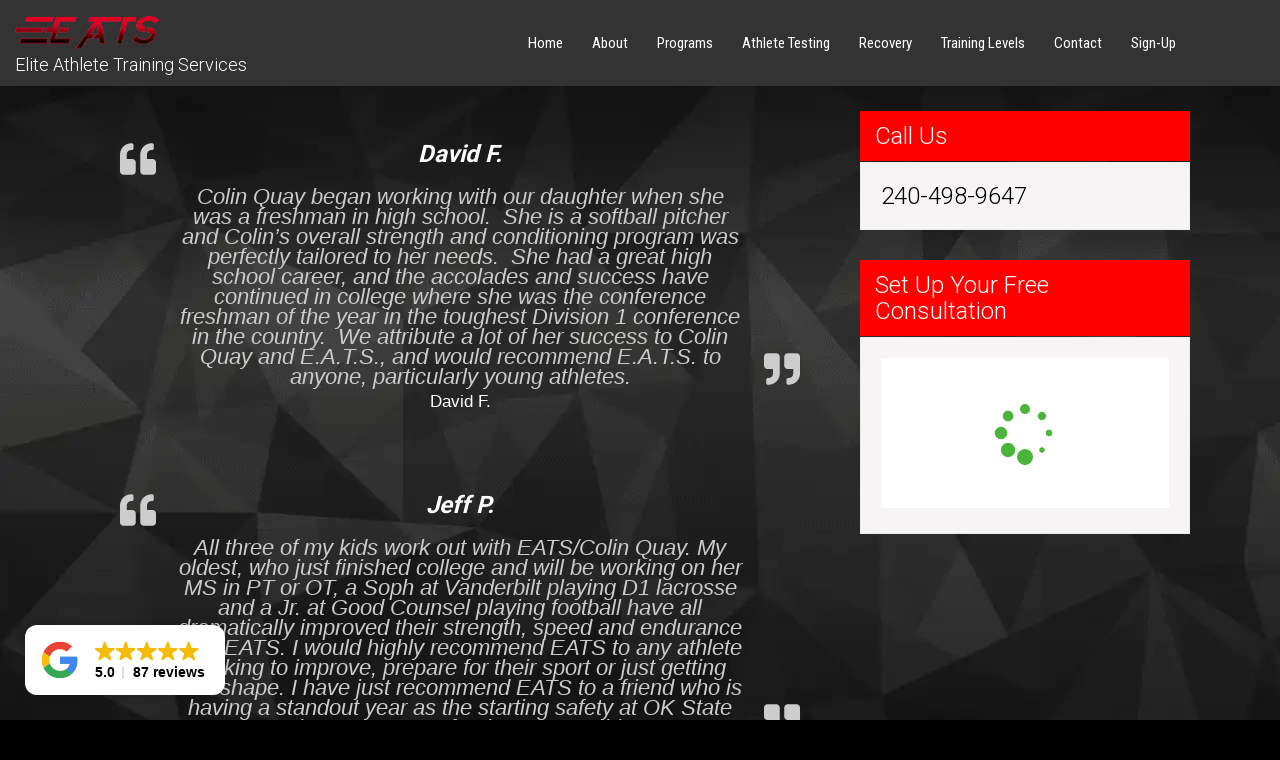

--- FILE ---
content_type: text/html; charset=UTF-8
request_url: https://eliteathletetraining.com/testimonials/
body_size: 26798
content:
<!DOCTYPE html>
<html dir="ltr" lang="en-US" prefix="og: https://ogp.me/ns#">
<head>
<meta charset="UTF-8">
<meta name="viewport" content="width=device-width, initial-scale=1">
<link rel="profile" href="http://gmpg.org/xfn/11">
<link rel="pingback" href="https://eliteathletetraining.com/xmlrpc.php">
<title>Testimonials - Elite Athlete Training Services</title>

		<!-- All in One SEO 4.9.3 - aioseo.com -->
	<meta name="robots" content="max-image-preview:large" />
	<link rel="canonical" href="https://eliteathletetraining.com/testimonials/" />
	<meta name="generator" content="All in One SEO (AIOSEO) 4.9.3" />
		<meta property="og:locale" content="en_US" />
		<meta property="og:site_name" content="Elite Athlete Training Services -" />
		<meta property="og:type" content="article" />
		<meta property="og:title" content="Testimonials - Elite Athlete Training Services" />
		<meta property="og:url" content="https://eliteathletetraining.com/testimonials/" />
		<meta property="article:published_time" content="2017-08-09T22:37:46+00:00" />
		<meta property="article:modified_time" content="2017-08-09T22:37:46+00:00" />
		<meta name="twitter:card" content="summary_large_image" />
		<meta name="twitter:title" content="Testimonials - Elite Athlete Training Services" />
		<script type="application/ld+json" class="aioseo-schema">
			{"@context":"https:\/\/schema.org","@graph":[{"@type":"BreadcrumbList","@id":"https:\/\/eliteathletetraining.com\/testimonials\/#breadcrumblist","itemListElement":[{"@type":"ListItem","@id":"https:\/\/eliteathletetraining.com#listItem","position":1,"name":"Home","item":"https:\/\/eliteathletetraining.com","nextItem":{"@type":"ListItem","@id":"https:\/\/eliteathletetraining.com\/testimonials\/#listItem","name":"Testimonials"}},{"@type":"ListItem","@id":"https:\/\/eliteathletetraining.com\/testimonials\/#listItem","position":2,"name":"Testimonials","previousItem":{"@type":"ListItem","@id":"https:\/\/eliteathletetraining.com#listItem","name":"Home"}}]},{"@type":"Organization","@id":"https:\/\/eliteathletetraining.com\/#organization","name":"Elite Athlete Training Services","url":"https:\/\/eliteathletetraining.com\/"},{"@type":"WebPage","@id":"https:\/\/eliteathletetraining.com\/testimonials\/#webpage","url":"https:\/\/eliteathletetraining.com\/testimonials\/","name":"Testimonials - Elite Athlete Training Services","inLanguage":"en-US","isPartOf":{"@id":"https:\/\/eliteathletetraining.com\/#website"},"breadcrumb":{"@id":"https:\/\/eliteathletetraining.com\/testimonials\/#breadcrumblist"},"datePublished":"2017-08-09T22:37:46-04:00","dateModified":"2017-08-09T22:37:46-04:00"},{"@type":"WebSite","@id":"https:\/\/eliteathletetraining.com\/#website","url":"https:\/\/eliteathletetraining.com\/","name":"Elite Athlete Training Services","inLanguage":"en-US","publisher":{"@id":"https:\/\/eliteathletetraining.com\/#organization"}}]}
		</script>
		<!-- All in One SEO -->

<!-- Google tag (gtag.js) consent mode dataLayer added by Site Kit -->
<script type="text/javascript" id="google_gtagjs-js-consent-mode-data-layer">
/* <![CDATA[ */
window.dataLayer = window.dataLayer || [];function gtag(){dataLayer.push(arguments);}
gtag('consent', 'default', {"ad_personalization":"denied","ad_storage":"denied","ad_user_data":"denied","analytics_storage":"denied","functionality_storage":"denied","security_storage":"denied","personalization_storage":"denied","region":["AT","BE","BG","CH","CY","CZ","DE","DK","EE","ES","FI","FR","GB","GR","HR","HU","IE","IS","IT","LI","LT","LU","LV","MT","NL","NO","PL","PT","RO","SE","SI","SK"],"wait_for_update":500});
window._googlesitekitConsentCategoryMap = {"statistics":["analytics_storage"],"marketing":["ad_storage","ad_user_data","ad_personalization"],"functional":["functionality_storage","security_storage"],"preferences":["personalization_storage"]};
window._googlesitekitConsents = {"ad_personalization":"denied","ad_storage":"denied","ad_user_data":"denied","analytics_storage":"denied","functionality_storage":"denied","security_storage":"denied","personalization_storage":"denied","region":["AT","BE","BG","CH","CY","CZ","DE","DK","EE","ES","FI","FR","GB","GR","HR","HU","IE","IS","IT","LI","LT","LU","LV","MT","NL","NO","PL","PT","RO","SE","SI","SK"],"wait_for_update":500};
/* ]]> */
</script>
<!-- End Google tag (gtag.js) consent mode dataLayer added by Site Kit -->
<link rel='dns-prefetch' href='//js.stripe.com' />
<link rel='dns-prefetch' href='//www.googletagmanager.com' />
<link rel='dns-prefetch' href='//fonts.googleapis.com' />
<link rel="alternate" type="application/rss+xml" title="Elite Athlete Training Services &raquo; Feed" href="https://eliteathletetraining.com/feed/" />
<link rel="alternate" type="application/rss+xml" title="Elite Athlete Training Services &raquo; Comments Feed" href="https://eliteathletetraining.com/comments/feed/" />
<link rel="alternate" title="oEmbed (JSON)" type="application/json+oembed" href="https://eliteathletetraining.com/wp-json/oembed/1.0/embed?url=https%3A%2F%2Feliteathletetraining.com%2Ftestimonials%2F" />
<link rel="alternate" title="oEmbed (XML)" type="text/xml+oembed" href="https://eliteathletetraining.com/wp-json/oembed/1.0/embed?url=https%3A%2F%2Feliteathletetraining.com%2Ftestimonials%2F&#038;format=xml" />
<style id='wp-img-auto-sizes-contain-inline-css' type='text/css'>
img:is([sizes=auto i],[sizes^="auto," i]){contain-intrinsic-size:3000px 1500px}
/*# sourceURL=wp-img-auto-sizes-contain-inline-css */
</style>
<link rel='stylesheet' id='twwp_payment_method_style-css' href='http://eliteathletetraining.com/wp-content/mu-plugins/10web-manager/vendor/10web-utils/10web-woocommerce-package/src/TenWebWooP/PaymentMethods/Stripe/assets/style.css?ver=1.1.2' type='text/css' media='all' />

<link rel='stylesheet' id='menu-icon-font-awesome-css' href='https://eliteathletetraining.com/wp-content/plugins/menu-icons/css/fontawesome/css/all.min.css?ver=5.15.4' type='text/css' media='all' />
<link rel='stylesheet' id='menu-icons-extra-css' href='https://eliteathletetraining.com/wp-content/plugins/menu-icons/css/extra.min.css?ver=0.13.20' type='text/css' media='all' />
<style id='wp-emoji-styles-inline-css' type='text/css'>

	img.wp-smiley, img.emoji {
		display: inline !important;
		border: none !important;
		box-shadow: none !important;
		height: 1em !important;
		width: 1em !important;
		margin: 0 0.07em !important;
		vertical-align: -0.1em !important;
		background: none !important;
		padding: 0 !important;
	}
/*# sourceURL=wp-emoji-styles-inline-css */
</style>
<link rel='stylesheet' id='wp-block-library-css' href='https://eliteathletetraining.com/wp-includes/css/dist/block-library/style.min.css?ver=6.9' type='text/css' media='all' />
<link rel='stylesheet' id='wc-blocks-style-css' href='https://eliteathletetraining.com/wp-content/plugins/woocommerce/assets/client/blocks/wc-blocks.css?ver=wc-10.4.3' type='text/css' media='all' />
<style id='global-styles-inline-css' type='text/css'>
:root{--wp--preset--aspect-ratio--square: 1;--wp--preset--aspect-ratio--4-3: 4/3;--wp--preset--aspect-ratio--3-4: 3/4;--wp--preset--aspect-ratio--3-2: 3/2;--wp--preset--aspect-ratio--2-3: 2/3;--wp--preset--aspect-ratio--16-9: 16/9;--wp--preset--aspect-ratio--9-16: 9/16;--wp--preset--color--black: #000000;--wp--preset--color--cyan-bluish-gray: #abb8c3;--wp--preset--color--white: #ffffff;--wp--preset--color--pale-pink: #f78da7;--wp--preset--color--vivid-red: #cf2e2e;--wp--preset--color--luminous-vivid-orange: #ff6900;--wp--preset--color--luminous-vivid-amber: #fcb900;--wp--preset--color--light-green-cyan: #7bdcb5;--wp--preset--color--vivid-green-cyan: #00d084;--wp--preset--color--pale-cyan-blue: #8ed1fc;--wp--preset--color--vivid-cyan-blue: #0693e3;--wp--preset--color--vivid-purple: #9b51e0;--wp--preset--gradient--vivid-cyan-blue-to-vivid-purple: linear-gradient(135deg,rgb(6,147,227) 0%,rgb(155,81,224) 100%);--wp--preset--gradient--light-green-cyan-to-vivid-green-cyan: linear-gradient(135deg,rgb(122,220,180) 0%,rgb(0,208,130) 100%);--wp--preset--gradient--luminous-vivid-amber-to-luminous-vivid-orange: linear-gradient(135deg,rgb(252,185,0) 0%,rgb(255,105,0) 100%);--wp--preset--gradient--luminous-vivid-orange-to-vivid-red: linear-gradient(135deg,rgb(255,105,0) 0%,rgb(207,46,46) 100%);--wp--preset--gradient--very-light-gray-to-cyan-bluish-gray: linear-gradient(135deg,rgb(238,238,238) 0%,rgb(169,184,195) 100%);--wp--preset--gradient--cool-to-warm-spectrum: linear-gradient(135deg,rgb(74,234,220) 0%,rgb(151,120,209) 20%,rgb(207,42,186) 40%,rgb(238,44,130) 60%,rgb(251,105,98) 80%,rgb(254,248,76) 100%);--wp--preset--gradient--blush-light-purple: linear-gradient(135deg,rgb(255,206,236) 0%,rgb(152,150,240) 100%);--wp--preset--gradient--blush-bordeaux: linear-gradient(135deg,rgb(254,205,165) 0%,rgb(254,45,45) 50%,rgb(107,0,62) 100%);--wp--preset--gradient--luminous-dusk: linear-gradient(135deg,rgb(255,203,112) 0%,rgb(199,81,192) 50%,rgb(65,88,208) 100%);--wp--preset--gradient--pale-ocean: linear-gradient(135deg,rgb(255,245,203) 0%,rgb(182,227,212) 50%,rgb(51,167,181) 100%);--wp--preset--gradient--electric-grass: linear-gradient(135deg,rgb(202,248,128) 0%,rgb(113,206,126) 100%);--wp--preset--gradient--midnight: linear-gradient(135deg,rgb(2,3,129) 0%,rgb(40,116,252) 100%);--wp--preset--font-size--small: 13px;--wp--preset--font-size--medium: 20px;--wp--preset--font-size--large: 36px;--wp--preset--font-size--x-large: 42px;--wp--preset--spacing--20: 0.44rem;--wp--preset--spacing--30: 0.67rem;--wp--preset--spacing--40: 1rem;--wp--preset--spacing--50: 1.5rem;--wp--preset--spacing--60: 2.25rem;--wp--preset--spacing--70: 3.38rem;--wp--preset--spacing--80: 5.06rem;--wp--preset--shadow--natural: 6px 6px 9px rgba(0, 0, 0, 0.2);--wp--preset--shadow--deep: 12px 12px 50px rgba(0, 0, 0, 0.4);--wp--preset--shadow--sharp: 6px 6px 0px rgba(0, 0, 0, 0.2);--wp--preset--shadow--outlined: 6px 6px 0px -3px rgb(255, 255, 255), 6px 6px rgb(0, 0, 0);--wp--preset--shadow--crisp: 6px 6px 0px rgb(0, 0, 0);}:where(.is-layout-flex){gap: 0.5em;}:where(.is-layout-grid){gap: 0.5em;}body .is-layout-flex{display: flex;}.is-layout-flex{flex-wrap: wrap;align-items: center;}.is-layout-flex > :is(*, div){margin: 0;}body .is-layout-grid{display: grid;}.is-layout-grid > :is(*, div){margin: 0;}:where(.wp-block-columns.is-layout-flex){gap: 2em;}:where(.wp-block-columns.is-layout-grid){gap: 2em;}:where(.wp-block-post-template.is-layout-flex){gap: 1.25em;}:where(.wp-block-post-template.is-layout-grid){gap: 1.25em;}.has-black-color{color: var(--wp--preset--color--black) !important;}.has-cyan-bluish-gray-color{color: var(--wp--preset--color--cyan-bluish-gray) !important;}.has-white-color{color: var(--wp--preset--color--white) !important;}.has-pale-pink-color{color: var(--wp--preset--color--pale-pink) !important;}.has-vivid-red-color{color: var(--wp--preset--color--vivid-red) !important;}.has-luminous-vivid-orange-color{color: var(--wp--preset--color--luminous-vivid-orange) !important;}.has-luminous-vivid-amber-color{color: var(--wp--preset--color--luminous-vivid-amber) !important;}.has-light-green-cyan-color{color: var(--wp--preset--color--light-green-cyan) !important;}.has-vivid-green-cyan-color{color: var(--wp--preset--color--vivid-green-cyan) !important;}.has-pale-cyan-blue-color{color: var(--wp--preset--color--pale-cyan-blue) !important;}.has-vivid-cyan-blue-color{color: var(--wp--preset--color--vivid-cyan-blue) !important;}.has-vivid-purple-color{color: var(--wp--preset--color--vivid-purple) !important;}.has-black-background-color{background-color: var(--wp--preset--color--black) !important;}.has-cyan-bluish-gray-background-color{background-color: var(--wp--preset--color--cyan-bluish-gray) !important;}.has-white-background-color{background-color: var(--wp--preset--color--white) !important;}.has-pale-pink-background-color{background-color: var(--wp--preset--color--pale-pink) !important;}.has-vivid-red-background-color{background-color: var(--wp--preset--color--vivid-red) !important;}.has-luminous-vivid-orange-background-color{background-color: var(--wp--preset--color--luminous-vivid-orange) !important;}.has-luminous-vivid-amber-background-color{background-color: var(--wp--preset--color--luminous-vivid-amber) !important;}.has-light-green-cyan-background-color{background-color: var(--wp--preset--color--light-green-cyan) !important;}.has-vivid-green-cyan-background-color{background-color: var(--wp--preset--color--vivid-green-cyan) !important;}.has-pale-cyan-blue-background-color{background-color: var(--wp--preset--color--pale-cyan-blue) !important;}.has-vivid-cyan-blue-background-color{background-color: var(--wp--preset--color--vivid-cyan-blue) !important;}.has-vivid-purple-background-color{background-color: var(--wp--preset--color--vivid-purple) !important;}.has-black-border-color{border-color: var(--wp--preset--color--black) !important;}.has-cyan-bluish-gray-border-color{border-color: var(--wp--preset--color--cyan-bluish-gray) !important;}.has-white-border-color{border-color: var(--wp--preset--color--white) !important;}.has-pale-pink-border-color{border-color: var(--wp--preset--color--pale-pink) !important;}.has-vivid-red-border-color{border-color: var(--wp--preset--color--vivid-red) !important;}.has-luminous-vivid-orange-border-color{border-color: var(--wp--preset--color--luminous-vivid-orange) !important;}.has-luminous-vivid-amber-border-color{border-color: var(--wp--preset--color--luminous-vivid-amber) !important;}.has-light-green-cyan-border-color{border-color: var(--wp--preset--color--light-green-cyan) !important;}.has-vivid-green-cyan-border-color{border-color: var(--wp--preset--color--vivid-green-cyan) !important;}.has-pale-cyan-blue-border-color{border-color: var(--wp--preset--color--pale-cyan-blue) !important;}.has-vivid-cyan-blue-border-color{border-color: var(--wp--preset--color--vivid-cyan-blue) !important;}.has-vivid-purple-border-color{border-color: var(--wp--preset--color--vivid-purple) !important;}.has-vivid-cyan-blue-to-vivid-purple-gradient-background{background: var(--wp--preset--gradient--vivid-cyan-blue-to-vivid-purple) !important;}.has-light-green-cyan-to-vivid-green-cyan-gradient-background{background: var(--wp--preset--gradient--light-green-cyan-to-vivid-green-cyan) !important;}.has-luminous-vivid-amber-to-luminous-vivid-orange-gradient-background{background: var(--wp--preset--gradient--luminous-vivid-amber-to-luminous-vivid-orange) !important;}.has-luminous-vivid-orange-to-vivid-red-gradient-background{background: var(--wp--preset--gradient--luminous-vivid-orange-to-vivid-red) !important;}.has-very-light-gray-to-cyan-bluish-gray-gradient-background{background: var(--wp--preset--gradient--very-light-gray-to-cyan-bluish-gray) !important;}.has-cool-to-warm-spectrum-gradient-background{background: var(--wp--preset--gradient--cool-to-warm-spectrum) !important;}.has-blush-light-purple-gradient-background{background: var(--wp--preset--gradient--blush-light-purple) !important;}.has-blush-bordeaux-gradient-background{background: var(--wp--preset--gradient--blush-bordeaux) !important;}.has-luminous-dusk-gradient-background{background: var(--wp--preset--gradient--luminous-dusk) !important;}.has-pale-ocean-gradient-background{background: var(--wp--preset--gradient--pale-ocean) !important;}.has-electric-grass-gradient-background{background: var(--wp--preset--gradient--electric-grass) !important;}.has-midnight-gradient-background{background: var(--wp--preset--gradient--midnight) !important;}.has-small-font-size{font-size: var(--wp--preset--font-size--small) !important;}.has-medium-font-size{font-size: var(--wp--preset--font-size--medium) !important;}.has-large-font-size{font-size: var(--wp--preset--font-size--large) !important;}.has-x-large-font-size{font-size: var(--wp--preset--font-size--x-large) !important;}
/*# sourceURL=global-styles-inline-css */
</style>

<style id='classic-theme-styles-inline-css' type='text/css'>
/*! This file is auto-generated */
.wp-block-button__link{color:#fff;background-color:#32373c;border-radius:9999px;box-shadow:none;text-decoration:none;padding:calc(.667em + 2px) calc(1.333em + 2px);font-size:1.125em}.wp-block-file__button{background:#32373c;color:#fff;text-decoration:none}
/*# sourceURL=/wp-includes/css/classic-themes.min.css */
</style>
<link rel='stylesheet' id='wp-components-css' href='https://eliteathletetraining.com/wp-includes/css/dist/components/style.min.css?ver=6.9' type='text/css' media='all' />
<link rel='stylesheet' id='wp-preferences-css' href='https://eliteathletetraining.com/wp-includes/css/dist/preferences/style.min.css?ver=6.9' type='text/css' media='all' />
<link rel='stylesheet' id='wp-block-editor-css' href='https://eliteathletetraining.com/wp-includes/css/dist/block-editor/style.min.css?ver=6.9' type='text/css' media='all' />
<link rel='stylesheet' id='popup-maker-block-library-style-css' href='https://eliteathletetraining.com/wp-content/plugins/popup-maker/dist/packages/block-library-style.css?ver=dbea705cfafe089d65f1' type='text/css' media='all' />
<link rel='stylesheet' id='dedo-css-css' href='https://eliteathletetraining.com/wp-content/plugins/delightful-downloads/assets/css/delightful-downloads.min.css?ver=1.6.6' type='text/css' media='all' />
<link rel='stylesheet' id='woocommerce-layout-css' href='https://eliteathletetraining.com/wp-content/plugins/woocommerce/assets/css/woocommerce-layout.css?ver=10.4.3' type='text/css' media='all' />
<link rel='stylesheet' id='woocommerce-smallscreen-css' href='https://eliteathletetraining.com/wp-content/plugins/woocommerce/assets/css/woocommerce-smallscreen.css?ver=10.4.3' type='text/css' media='only screen and (max-width: 768px)' />
<link rel='stylesheet' id='woocommerce-general-css' href='https://eliteathletetraining.com/wp-content/plugins/woocommerce/assets/css/woocommerce.css?ver=10.4.3' type='text/css' media='all' />
<style id='woocommerce-inline-inline-css' type='text/css'>
.woocommerce form .form-row .required { visibility: visible; }
/*# sourceURL=woocommerce-inline-inline-css */
</style>
<link rel='stylesheet' id='parent-style-css' href='https://eliteathletetraining.com/wp-content/themes/fitness-lite/style.css?ver=6.9' type='text/css' media='all' />
<link rel='stylesheet' id='child-style-css' href='https://eliteathletetraining.com/wp-content/themes/fitness-lite-child/style.css?ver=1.0.0' type='text/css' media='all' />
<link rel='stylesheet' id='fitness-lite-font-css' href='//fonts.googleapis.com/css?family=Roboto+Condensed%3A300%2C400%2C600%2C700%2C800%2C900%7CRoboto%3A300%2C400%2C600%2C700%2C800%2C900&#038;ver=6.9' type='text/css' media='all' />
<link rel='stylesheet' id='fitness-lite-basic-style-css' href='https://eliteathletetraining.com/wp-content/themes/fitness-lite-child/style.css?ver=6.9' type='text/css' media='all' />
<link rel='stylesheet' id='fitness-lite-editor-style-css' href='https://eliteathletetraining.com/wp-content/themes/fitness-lite/editor-style.css?ver=6.9' type='text/css' media='all' />
<link rel='stylesheet' id='nivoslider-style-css' href='https://eliteathletetraining.com/wp-content/themes/fitness-lite/css/nivo-slider.css?ver=6.9' type='text/css' media='all' />
<link rel='stylesheet' id='fitness-lite-main-style-css' href='https://eliteathletetraining.com/wp-content/themes/fitness-lite/css/responsive.css?ver=6.9' type='text/css' media='all' />
<link rel='stylesheet' id='fitness-lite-base-style-css' href='https://eliteathletetraining.com/wp-content/themes/fitness-lite/css/style_base.css?ver=6.9' type='text/css' media='all' />
<link rel='stylesheet' id='font-awesome-style-css' href='https://eliteathletetraining.com/wp-content/themes/fitness-lite/css/font-awesome.css?ver=6.9' type='text/css' media='all' />
<link rel='stylesheet' id='animation-style-css' href='https://eliteathletetraining.com/wp-content/themes/fitness-lite/css/animation.css?ver=6.9' type='text/css' media='all' />
<link rel='stylesheet' id='bsf-Defaults-css' href='https://eliteathletetraining.com/wp-content/uploads/smile_fonts/Defaults/Defaults.css?ver=3.21.2' type='text/css' media='all' />
<script type="text/javascript" src="https://eliteathletetraining.com/wp-includes/js/jquery/jquery.min.js?ver=3.7.1" id="jquery-core-js"></script>
<script type="text/javascript" src="https://eliteathletetraining.com/wp-includes/js/jquery/jquery-migrate.min.js?ver=3.4.1" id="jquery-migrate-js"></script>
<script type="text/javascript" src="https://js.stripe.com/v3/" id="twwp_stripe-js"></script>
<script type="text/javascript" src="https://eliteathletetraining.com/wp-content/plugins/woocommerce/assets/js/jquery-blockui/jquery.blockUI.min.js?ver=2.7.0-wc.10.4.3" id="wc-jquery-blockui-js" defer="defer" data-wp-strategy="defer"></script>
<script type="text/javascript" src="https://eliteathletetraining.com/wp-content/plugins/woocommerce/assets/js/js-cookie/js.cookie.min.js?ver=2.1.4-wc.10.4.3" id="wc-js-cookie-js" data-wp-strategy="defer"></script>
<script type="text/javascript" id="woocommerce-js-extra">
/* <![CDATA[ */
var woocommerce_params = {"ajax_url":"/wp-admin/admin-ajax.php","wc_ajax_url":"/?wc-ajax=%%endpoint%%","i18n_password_show":"Show password","i18n_password_hide":"Hide password"};
//# sourceURL=woocommerce-js-extra
/* ]]> */
</script>
<script type="text/javascript" src="https://eliteathletetraining.com/wp-content/plugins/woocommerce/assets/js/frontend/woocommerce.min.js?ver=10.4.3" id="woocommerce-js" defer="defer" data-wp-strategy="defer"></script>
<script type="text/javascript" id="twwp_script-js-extra">
/* <![CDATA[ */
var twwp_config = {"stripe_public_key":"pk_test_51O9OFOD2fAmjePnCJaW4e2rnM7IB9Z9abQOASa8u017URP9nYxeU6RoYykHK5GtSGqHJGZawEwQeywyLY8TLu1Vn00VzgbnLzJ","stripe_account_id":"","cookiepath":"/","cookiehash":"377ac24c3606916b728bfba26ae64b29","ajaxurl":"https://eliteathletetraining.com/wp-admin/admin-ajax.php","ajaxnonce":"0cc250d78d","edit_page":"no"};
var twwp_config = {"stripe_public_key":"pk_test_51O9OFOD2fAmjePnCJaW4e2rnM7IB9Z9abQOASa8u017URP9nYxeU6RoYykHK5GtSGqHJGZawEwQeywyLY8TLu1Vn00VzgbnLzJ","stripe_account_id":"","stripe_payment_method_configuration_id":"","cookiepath":"/","cookiehash":"377ac24c3606916b728bfba26ae64b29","ajaxurl":"https://eliteathletetraining.com/wp-admin/admin-ajax.php","ajaxnonce":"0cc250d78d","edit_page":"no"};
//# sourceURL=twwp_script-js-extra
/* ]]> */
</script>
<script type="text/javascript" src="http://eliteathletetraining.com/wp-content/mu-plugins/10web-manager/vendor/10web-utils/10web-woocommerce-package/src/TenWebWooP/PaymentMethods/Stripe/assets/script.js?ver=1.1.2" id="twwp_script-js"></script>
<script type="text/javascript" src="https://eliteathletetraining.com/wp-content/themes/fitness-lite/js/jquery.nivo.slider.js?ver=6.9" id="nivo-script-js"></script>
<script type="text/javascript" src="https://eliteathletetraining.com/wp-content/themes/fitness-lite/js/custom.js?ver=6.9" id="fitness-lite-custom_js-js"></script>

<!-- Google tag (gtag.js) snippet added by Site Kit -->
<!-- Google Analytics snippet added by Site Kit -->
<script type="text/javascript" src="https://www.googletagmanager.com/gtag/js?id=GT-W62ZQG2Z" id="google_gtagjs-js" async></script>
<script type="text/javascript" id="google_gtagjs-js-after">
/* <![CDATA[ */
window.dataLayer = window.dataLayer || [];function gtag(){dataLayer.push(arguments);}
gtag("set","linker",{"domains":["eliteathletetraining.com"]});
gtag("js", new Date());
gtag("set", "developer_id.dZTNiMT", true);
gtag("config", "GT-W62ZQG2Z");
//# sourceURL=google_gtagjs-js-after
/* ]]> */
</script>
<script></script><link rel="https://api.w.org/" href="https://eliteathletetraining.com/wp-json/" /><link rel="alternate" title="JSON" type="application/json" href="https://eliteathletetraining.com/wp-json/wp/v2/pages/3442" /><link rel="EditURI" type="application/rsd+xml" title="RSD" href="https://eliteathletetraining.com/xmlrpc.php?rsd" />
<meta name="generator" content="WordPress 6.9" />
<meta name="generator" content="WooCommerce 10.4.3" />
<link rel='shortlink' href='https://eliteathletetraining.com/?p=3442' />
<meta name="generator" content="Site Kit by Google 1.170.0" /><meta name="ti-site-data" content="[base64]" /><style type="text/css">dd ul.bulleted {  float:none;clear:both; }</style>        	<style type="text/css"> 
					
					a, .blog_lists h2 a:hover,
					#sidebar ul li a:hover,
					.recent-post h6:hover,					
					.cols-4 ul li a:hover, .cols-4 ul li.current_page_item a,
					#wrapsecond h2 span,
					.services-wrap .one_third h4 span,
					.copyright-txt span,
					.phone-no strong,
					.cols-4 h5 span
					{ color:#ff0000;}
					 
					.social-icons a:hover, 
					.pagination ul li .current, .pagination ul li a:hover, 
					#commentform input#submit:hover,
					.ReadMore:hover,
					.nivo-controlNav a.active, .bookbtn,
					.services-wrap .one_third:hover .ReadMore,
					h3.widget-title,
					.MoreLink:hover,
					.wpcf7 input[type="submit"]
					{ background-color:#ff0000;}
					
					.ReadMore, .MoreLink,
					.services-wrap .one_third:hover
					{ border-color:#ff0000;}
					
			</style> 
	<noscript><style>.woocommerce-product-gallery{ opacity: 1 !important; }</style></noscript>
	
<!-- Google AdSense meta tags added by Site Kit -->
<meta name="google-adsense-platform-account" content="ca-host-pub-2644536267352236">
<meta name="google-adsense-platform-domain" content="sitekit.withgoogle.com">
<!-- End Google AdSense meta tags added by Site Kit -->
<meta name="generator" content="Powered by WPBakery Page Builder - drag and drop page builder for WordPress."/>
	<style type="text/css">
		
	</style>
	<style type="text/css" id="custom-background-css">
body.custom-background { background-color: #020101; background-image: url("https://eliteathletetraining.com/wp-content/uploads/2016/08/Black.png.webp"); background-position: left top; background-size: auto; background-repeat: repeat; background-attachment: scroll; }
</style>
	<meta name="generator" content="Powered by Slider Revolution 6.7.40 - responsive, Mobile-Friendly Slider Plugin for WordPress with comfortable drag and drop interface." />
<link rel="icon" href="https://eliteathletetraining.com/wp-content/uploads/2017/02/cropped-V4-32x32.png" sizes="32x32" />
<link rel="icon" href="https://eliteathletetraining.com/wp-content/uploads/2017/02/cropped-V4-192x192.png" sizes="192x192" />
<link rel="apple-touch-icon" href="https://eliteathletetraining.com/wp-content/uploads/2017/02/cropped-V4-180x180.png" />
<meta name="msapplication-TileImage" content="https://eliteathletetraining.com/wp-content/uploads/2017/02/cropped-V4-270x270.png" />
<script>function setREVStartSize(e){
			//window.requestAnimationFrame(function() {
				window.RSIW = window.RSIW===undefined ? window.innerWidth : window.RSIW;
				window.RSIH = window.RSIH===undefined ? window.innerHeight : window.RSIH;
				try {
					var pw = document.getElementById(e.c).parentNode.offsetWidth,
						newh;
					pw = pw===0 || isNaN(pw) || (e.l=="fullwidth" || e.layout=="fullwidth") ? window.RSIW : pw;
					e.tabw = e.tabw===undefined ? 0 : parseInt(e.tabw);
					e.thumbw = e.thumbw===undefined ? 0 : parseInt(e.thumbw);
					e.tabh = e.tabh===undefined ? 0 : parseInt(e.tabh);
					e.thumbh = e.thumbh===undefined ? 0 : parseInt(e.thumbh);
					e.tabhide = e.tabhide===undefined ? 0 : parseInt(e.tabhide);
					e.thumbhide = e.thumbhide===undefined ? 0 : parseInt(e.thumbhide);
					e.mh = e.mh===undefined || e.mh=="" || e.mh==="auto" ? 0 : parseInt(e.mh,0);
					if(e.layout==="fullscreen" || e.l==="fullscreen")
						newh = Math.max(e.mh,window.RSIH);
					else{
						e.gw = Array.isArray(e.gw) ? e.gw : [e.gw];
						for (var i in e.rl) if (e.gw[i]===undefined || e.gw[i]===0) e.gw[i] = e.gw[i-1];
						e.gh = e.el===undefined || e.el==="" || (Array.isArray(e.el) && e.el.length==0)? e.gh : e.el;
						e.gh = Array.isArray(e.gh) ? e.gh : [e.gh];
						for (var i in e.rl) if (e.gh[i]===undefined || e.gh[i]===0) e.gh[i] = e.gh[i-1];
											
						var nl = new Array(e.rl.length),
							ix = 0,
							sl;
						e.tabw = e.tabhide>=pw ? 0 : e.tabw;
						e.thumbw = e.thumbhide>=pw ? 0 : e.thumbw;
						e.tabh = e.tabhide>=pw ? 0 : e.tabh;
						e.thumbh = e.thumbhide>=pw ? 0 : e.thumbh;
						for (var i in e.rl) nl[i] = e.rl[i]<window.RSIW ? 0 : e.rl[i];
						sl = nl[0];
						for (var i in nl) if (sl>nl[i] && nl[i]>0) { sl = nl[i]; ix=i;}
						var m = pw>(e.gw[ix]+e.tabw+e.thumbw) ? 1 : (pw-(e.tabw+e.thumbw)) / (e.gw[ix]);
						newh =  (e.gh[ix] * m) + (e.tabh + e.thumbh);
					}
					var el = document.getElementById(e.c);
					if (el!==null && el) el.style.height = newh+"px";
					el = document.getElementById(e.c+"_wrapper");
					if (el!==null && el) {
						el.style.height = newh+"px";
						el.style.display = "block";
					}
				} catch(e){
					console.log("Failure at Presize of Slider:" + e)
				}
			//});
		  };</script>
		<style type="text/css" id="wp-custom-css">
			/*
You can add your own CSS here.

Click the help icon above to learn more.
*/

/* Ensure the popup container is responsive */
.pum .pum-container {
    max-width: 90% !important;
    width: 100% !important;
    height: auto !important;
    max-height: 90vh !important;
    overflow-y: auto !important;
    padding: 20px !important;
    box-sizing: border-box; /* Ensure padding is included in the element's total width and height */
}

.pum .pum-content {
    max-width: 100% !important;
    width: 100% !important;
    height: auto !important;
    max-height: 80vh !important;
    overflow-y: auto !important;
    padding: 10px !important;
    box-sizing: border-box; /* Ensure padding is included in the element's total width and height */
}

@media (max-width: 768px) {
    .pum .pum-container {
        max-width: 95% !important;
        padding: 10px !important;
    }

    .pum .pum-content {
        max-width: 100% !important;
        height: auto !important;
        overflow-y: auto !important;
        padding: 10px !important;
    }
}

/* Ensure form elements are responsive */
.pum .pum-content form {
    width: 100% !important;
}

.pum .pum-content form input,
.pum .pum-content form textarea,
.pum .pum-content form select {
    width: 100% !important;
    box-sizing: border-box;
    padding: 10px;
    margin-bottom: 10px;
}

/* Ensure the popup header is responsive */
.pum .pum-title {
    font-size: 1.5em !important;
    text-align: center !important;
}

/* Hide eats_camp_total */
.eats_camp_total {
    display: none;
}

.header-social-icons {
    display: none;
}		</style>
		<noscript><style> .wpb_animate_when_almost_visible { opacity: 1; }</style></noscript><!-- WooCommerce Colors -->
<style type="text/css">
p.demo_store{background-color:#dd0404;color:#fce4e4;}.woocommerce small.note{color:#777;}.woocommerce .woocommerce-breadcrumb{color:#777;}.woocommerce .woocommerce-breadcrumb a{color:#777;}.woocommerce div.product span.price,.woocommerce div.product p.price{color:#77a464;}.woocommerce div.product .stock{color:#77a464;}.woocommerce span.onsale{background-color:#77a464;color:#fff;}.woocommerce ul.products li.product .price{color:#77a464;}.woocommerce ul.products li.product .price .from{color:rgba(132, 132, 132, 0.5);}.woocommerce nav.woocommerce-pagination ul{border:1px solid #d3ced3;}.woocommerce nav.woocommerce-pagination ul li{border-right:1px solid #d3ced3;}.woocommerce nav.woocommerce-pagination ul li span.current,.woocommerce nav.woocommerce-pagination ul li a:hover,.woocommerce nav.woocommerce-pagination ul li a:focus{background:#ebe9eb;color:#8a7e8a;}.woocommerce a.button,.woocommerce button.button,.woocommerce input.button,.woocommerce #respond input#submit{color:#515151;background-color:#ebe9eb;}.woocommerce a.button:hover,.woocommerce button.button:hover,.woocommerce input.button:hover,.woocommerce #respond input#submit:hover{background-color:#dad8da;color:#515151;}.woocommerce a.button.alt,.woocommerce button.button.alt,.woocommerce input.button.alt,.woocommerce #respond input#submit.alt{background-color:#dd0404;color:#fce4e4;}.woocommerce a.button.alt:hover,.woocommerce button.button.alt:hover,.woocommerce input.button.alt:hover,.woocommerce #respond input#submit.alt:hover{background-color:#c00;color:#fce4e4;}.woocommerce a.button.alt.disabled,.woocommerce button.button.alt.disabled,.woocommerce input.button.alt.disabled,.woocommerce #respond input#submit.alt.disabled,.woocommerce a.button.alt:disabled,.woocommerce button.button.alt:disabled,.woocommerce input.button.alt:disabled,.woocommerce #respond input#submit.alt:disabled,.woocommerce a.button.alt:disabled[disabled],.woocommerce button.button.alt:disabled[disabled],.woocommerce input.button.alt:disabled[disabled],.woocommerce #respond input#submit.alt:disabled[disabled],.woocommerce a.button.alt.disabled:hover,.woocommerce button.button.alt.disabled:hover,.woocommerce input.button.alt.disabled:hover,.woocommerce #respond input#submit.alt.disabled:hover,.woocommerce a.button.alt:disabled:hover,.woocommerce button.button.alt:disabled:hover,.woocommerce input.button.alt:disabled:hover,.woocommerce #respond input#submit.alt:disabled:hover,.woocommerce a.button.alt:disabled[disabled]:hover,.woocommerce button.button.alt:disabled[disabled]:hover,.woocommerce input.button.alt:disabled[disabled]:hover,.woocommerce #respond input#submit.alt:disabled[disabled]:hover{background-color:#dd0404;color:#fce4e4;}.woocommerce a.button:disabled:hover,.woocommerce button.button:disabled:hover,.woocommerce input.button:disabled:hover,.woocommerce #respond input#submit:disabled:hover,.woocommerce a.button.disabled:hover,.woocommerce button.button.disabled:hover,.woocommerce input.button.disabled:hover,.woocommerce #respond input#submit.disabled:hover,.woocommerce a.button:disabled[disabled]:hover,.woocommerce button.button:disabled[disabled]:hover,.woocommerce input.button:disabled[disabled]:hover,.woocommerce #respond input#submit:disabled[disabled]:hover{background-color:#ebe9eb;}.woocommerce #reviews h2 small{color:#777;}.woocommerce #reviews h2 small a{color:#777;}.woocommerce #reviews #comments ol.commentlist li .meta{color:#777;}.woocommerce #reviews #comments ol.commentlist li img.avatar{background:#ebe9eb;border:1px solid #e4e1e4;}.woocommerce #reviews #comments ol.commentlist li .comment-text{border:1px solid #e4e1e4;}.woocommerce #reviews #comments ol.commentlist #respond{border:1px solid #e4e1e4;}.woocommerce .star-rating:before{color:#d3ced3;}.woocommerce.widget_shopping_cart .total,.woocommerce .widget_shopping_cart .total{border-top:3px double #ebe9eb;}.woocommerce form.login,.woocommerce form.checkout_coupon,.woocommerce form.register{border:1px solid #d3ced3;}.woocommerce .order_details li{border-right:1px dashed #d3ced3;}.woocommerce .widget_price_filter .ui-slider .ui-slider-handle{background-color:#dd0404;}.woocommerce .widget_price_filter .ui-slider .ui-slider-range{background-color:#dd0404;}.woocommerce .widget_price_filter .price_slider_wrapper .ui-widget-content{background-color:#900;}.woocommerce-cart table.cart td.actions .coupon .input-text{border:1px solid #d3ced3;}.woocommerce-cart .cart-collaterals .cart_totals p small{color:#777;}.woocommerce-cart .cart-collaterals .cart_totals table small{color:#777;}.woocommerce-cart .cart-collaterals .cart_totals .discount td{color:#77a464;}.woocommerce-cart .cart-collaterals .cart_totals tr td,.woocommerce-cart .cart-collaterals .cart_totals tr th{border-top:1px solid #ebe9eb;}.woocommerce-checkout .checkout .create-account small{color:#777;}.woocommerce-checkout #payment{background:#ebe9eb;}.woocommerce-checkout #payment ul.payment_methods{border-bottom:1px solid #d3ced3;}.woocommerce-checkout #payment div.payment_box{background-color:#dfdcdf;color:#515151;}.woocommerce-checkout #payment div.payment_box input.input-text,.woocommerce-checkout #payment div.payment_box textarea{border-color:#c7c1c7;border-top-color:#bab4ba;}.woocommerce-checkout #payment div.payment_box ::-webkit-input-placeholder{color:#bab4ba;}.woocommerce-checkout #payment div.payment_box :-moz-placeholder{color:#bab4ba;}.woocommerce-checkout #payment div.payment_box :-ms-input-placeholder{color:#bab4ba;}.woocommerce-checkout #payment div.payment_box span.help{color:#777;}.woocommerce-checkout #payment div.payment_box:after{content:"";display:block;border:8px solid #dfdcdf;border-right-color:transparent;border-left-color:transparent;border-top-color:transparent;position:absolute;top:-3px;left:0;margin:-1em 0 0 2em;}
</style>
<!--/WooCommerce Colors-->
<link rel='stylesheet' id='popup-maker-site-css' href='//eliteathletetraining.com/wp-content/uploads/pum/pum-site-styles.css?generated=1764790943&#038;ver=1.21.5' type='text/css' media='all' />
<link rel='stylesheet' id='testimonials-modern-css' href='https://eliteathletetraining.com/wp-content/plugins/strong-testimonials/templates/modern/content.css?ver=3.2.21' type='text/css' media='all' />
<link rel='stylesheet' id='rs-plugin-settings-css' href='//eliteathletetraining.com/wp-content/plugins/revslider/sr6/assets/css/rs6.css?ver=6.7.40' type='text/css' media='all' />
<style id='rs-plugin-settings-inline-css' type='text/css'>
.tp-caption a:hover,.tp-caption:hover > a{color:#8ecc3b!important}.rev-btn:hover{background:transparent!important}.slider-join-button a{text-decoration:none; color:#3b3e47}.slider-join-button a:hover{text-decoration:none}.zeus .tp-tab-title{font-size:14px!important;  color:#868c9e!important;  font-family:'Oswald',sans-serif!important;  padding-left:18px!important;   font-weight:normal!important; background:none!important; text-align:left!important;  line-height:1!important;   display:inline-block!important;  vertical-align:middle!important}.zeus .tp-tab.selected .tp-tab-title,.zeus .tp-tab.selected .tp-tab-title span{color:#8ecc3b!important}.zeus .tp-tab-title span{line-height:1;  line-height:1;  font-size:30px;  color:#fff;  font-family:'Oswald',sans-serif;  display:block;  vertical-align:middle;  padding-right:18px;  float:left}
/*# sourceURL=rs-plugin-settings-inline-css */
</style>
</head>
<body class="wp-singular page-template-default page page-id-3442 custom-background wp-theme-fitness-lite wp-child-theme-fitness-lite-child theme-fitness-lite woocommerce-no-js wpb-js-composer js-comp-ver-8.7.2 vc_responsive" id="innerPage">
<div class="header"> 
        <div class="header-inner">
                <div class="logo">
                        <a href="https://eliteathletetraining.com/">
							<img src="/wp-content/uploads/2016/08/EATS-Logo-V4-200-Transparent-1.png.webp" alt="Elite Athlete Training Services">
                                <h5>Elite Athlete Training Services</h5>
                                <span class="tagline"></span>                          
                        </a>
                 </div><!-- logo -->                 
                <div class="toggle">
                <a class="toggleMenu" href="#">Menu</a>
                </div><!-- toggle -->
                <div class="nav">                  
                    <div class="menu-primary-navigation-container"><ul id="menu-primary-navigation" class="menu"><li id="menu-item-2884" class="menu-item menu-item-type-post_type menu-item-object-page menu-item-home menu-item-2884"><a href="https://eliteathletetraining.com/">Home</a></li>
<li id="menu-item-2885" class="menu-item menu-item-type-post_type menu-item-object-page current-menu-ancestor current-menu-parent current_page_parent current_page_ancestor menu-item-has-children menu-item-2885"><a href="https://eliteathletetraining.com/about-us/">About</a>
<ul class="sub-menu">
	<li id="menu-item-2918" class="menu-item menu-item-type-post_type menu-item-object-page menu-item-2918"><a href="https://eliteathletetraining.com/coaches/">Coaches</a></li>
	<li id="menu-item-3671" class="menu-item menu-item-type-post_type menu-item-object-page menu-item-has-children menu-item-3671"><a href="https://eliteathletetraining.com/locations/">Locations</a>
	<ul class="sub-menu">
		<li id="menu-item-3672" class="menu-item menu-item-type-post_type menu-item-object-page menu-item-3672"><a href="https://eliteathletetraining.com/montgomery-county/">Montgomery County</a></li>
		<li id="menu-item-3676" class="menu-item menu-item-type-post_type menu-item-object-page menu-item-3676"><a href="https://eliteathletetraining.com/howard-county/">Howard County</a></li>
	</ul>
</li>
	<li id="menu-item-6236" class="menu-item menu-item-type-post_type menu-item-object-page menu-item-6236"><a href="https://eliteathletetraining.com/videos/">Videos</a></li>
	<li id="menu-item-3815" class="menu-item menu-item-type-post_type menu-item-object-page menu-item-3815"><a href="https://eliteathletetraining.com/eats-founder/">E.A.T.S. Founder</a></li>
	<li id="menu-item-3444" class="menu-item menu-item-type-post_type menu-item-object-page current-menu-item page_item page-item-3442 current_page_item menu-item-3444"><a href="https://eliteathletetraining.com/testimonials/" aria-current="page">Testimonials</a></li>
</ul>
</li>
<li id="menu-item-6196" class="menu-item menu-item-type-custom menu-item-object-custom menu-item-has-children menu-item-6196"><a href="#">Programs</a>
<ul class="sub-menu">
	<li id="menu-item-6253" class="menu-item menu-item-type-post_type menu-item-object-page menu-item-6253"><a href="https://eliteathletetraining.com/training-levels/long-term-development/">Long Term Development (LTD)</a></li>
	<li id="menu-item-3159" class="menu-item menu-item-type-post_type menu-item-object-page menu-item-3159"><a href="https://eliteathletetraining.com/combine-prep/">HS Combine Prep</a></li>
	<li id="menu-item-3175" class="menu-item menu-item-type-post_type menu-item-object-page menu-item-3175"><a href="https://eliteathletetraining.com/pro-day-training/">Pro Day Training</a></li>
	<li id="menu-item-3153" class="menu-item menu-item-type-post_type menu-item-object-page menu-item-3153"><a href="https://eliteathletetraining.com/team-training/">Team Training</a></li>
</ul>
</li>
<li id="menu-item-2998" class="menu-item menu-item-type-post_type menu-item-object-page menu-item-2998"><a href="https://eliteathletetraining.com/team-training/athlete-testing/">Athlete Testing</a></li>
<li id="menu-item-6262" class="menu-item menu-item-type-post_type menu-item-object-page menu-item-6262"><a href="https://eliteathletetraining.com/recovery/">Recovery</a></li>
<li id="menu-item-2956" class="menu-item menu-item-type-post_type menu-item-object-page menu-item-has-children menu-item-2956"><a href="https://eliteathletetraining.com/training-levels/">Training Levels</a>
<ul class="sub-menu">
	<li id="menu-item-2959" class="menu-item menu-item-type-post_type menu-item-object-page menu-item-2959"><a href="https://eliteathletetraining.com/training-levels/youth-development/">Youth Development</a></li>
	<li id="menu-item-2958" class="menu-item menu-item-type-post_type menu-item-object-page menu-item-2958"><a href="https://eliteathletetraining.com/training-levels/college-pro/">College-Pro</a></li>
	<li id="menu-item-2967" class="menu-item menu-item-type-post_type menu-item-object-page menu-item-2967"><a href="https://eliteathletetraining.com/training-levels/adult/">Adult</a></li>
</ul>
</li>
<li id="menu-item-6257" class="menu-item menu-item-type-post_type menu-item-object-page menu-item-6257"><a href="https://eliteathletetraining.com/locations/">Contact</a></li>
<li id="menu-item-5918" class="popmake-5911 menu-item menu-item-type-custom menu-item-object-custom menu-item-5918"><a>Sign-Up</a></li>
</ul></div>					
                </div><!-- nav --><div class="clear"></div>
                    </div><!-- header-inner -->
					
					<div class="social-icons header-social-icons">
					<a title="twitter" class="fa fa-instagram" target="_blank" href="https://www.instagram.com/eliteathletetrainingservices/"></a>
					
					                    <a title="facebook" class="fa fa-facebook" target="_blank" href="https://www.facebook.com/eliteathletetrainingsystems"></a> 
                                        
                  </div>   
       
					
					
</div><!-- header -->
 
	<div class="container">
      <div class="page_content">
    		 <section class="site-main">               
            		                                <div class="entry-content">
                                			<div class="strong-view strong-view-id-2 modern wpmtst-modern" data-count=14><div class="strong-content strong-normal columns-1"><div class="wpmtst-testimonial testimonial post-3452"><div class="wpmtst-testimonial-inner testimonial-inner"><div   class="wpmtst-testimonial-content  testimonial-content"><h3 class="wpmtst-testimonial-heading testimonial-heading">David F.</h3><p>Colin Quay began working with our daughter when she was a freshman in high school.  She is a softball pitcher and Colin&#8217;s overall strength and conditioning program was perfectly tailored to her needs.  She had a great high school career, and the accolades and success have continued in college where she was the conference freshman of the year in the toughest Division 1 conference in the country.  We attribute a lot of her success to Colin Quay and E.A.T.S., and would recommend E.A.T.S. to anyone, particularly young athletes.</p></div><div class="wpmtst-testimonial-field testimonial-field testimonial-name">David F.</div><div class="clear"></div></div></div><div class="wpmtst-testimonial testimonial post-3451"><div class="wpmtst-testimonial-inner testimonial-inner"><div   class="wpmtst-testimonial-content  testimonial-content"><h3 class="wpmtst-testimonial-heading testimonial-heading">Jeff P.</h3><p>All three of my kids work out with EATS/Colin Quay. My oldest, who just finished college and will be working on her MS in PT or OT, a Soph at Vanderbilt playing D1 lacrosse and a Jr. at Good Counsel playing football have all dramatically improved their strength, speed and endurance with EATS. I would highly recommend EATS to any athlete looking to improve, prepare for their sport or just getting into shape. I have just recommend EATS to a friend who is having a standout year as the starting safety at OK State so he can prepare for the NFL combine.</p></div><div class="wpmtst-testimonial-field testimonial-field testimonial-name">Jeff P.</div><div class="clear"></div></div></div><div class="wpmtst-testimonial testimonial post-3450"><div class="wpmtst-testimonial-inner testimonial-inner"><div   class="wpmtst-testimonial-content  testimonial-content"><h3 class="wpmtst-testimonial-heading testimonial-heading">Ryan Hines</h3><p>The E.A.T.S. Team provided our players with the highest level of training that prepared them physically and mentally for the season. Because of the work the E.A.T.S staff provided we entered the season ready to go and were able to spend more time coaching fundamentals and team rather than conditioning. More importantly than conditioning our player’s bodies the E.A.T.S. staff conditioned tem mentality as well. Always preaching the &#8220;Never be Satisfied&#8221; motto, our players bought into this and it carried them to Ravens Stadium and the 2010 4A State Championship! A big part of our success is owed to Colin Quay and the E.A.T.S. staff that worked with our players this summer.</p></div><div class="wpmtst-testimonial-field testimonial-field testimonial-name">Ryan Hines, Head Varsity Football Coach</div><div class="wpmtst-testimonial-field testimonial-field testimonial-company">Urbana High School "Hawks"</div><div class="clear"></div></div></div><div class="wpmtst-testimonial testimonial post-3449"><div class="wpmtst-testimonial-inner testimonial-inner"><div   class="wpmtst-testimonial-content  testimonial-content"><h3 class="wpmtst-testimonial-heading testimonial-heading">Al Thomas</h3><p>For the past several years many of our players have been involved in individual training with E.A.T.S. In addition E.A.T.S. has organized and coached team workouts two nights a week throughout the summer. We believe this has been a significant reason for our team success which this year included a 14 &#8211; 0 record and the 4A 2008 State Championship. I recommend that all coaches and players get involved with the E.A.T.S. year round program, and I believe you will be happy with your team&#8217;s progress.</p></div><div class="wpmtst-testimonial-field testimonial-field testimonial-name">Al Thomas, Former Head Varsity Football Coach</div><div class="wpmtst-testimonial-field testimonial-field testimonial-company">Sherwood High School "Stormin' Warriors"</div><div class="clear"></div></div></div><div class="wpmtst-testimonial testimonial post-3448"><div class="wpmtst-testimonial-inner testimonial-inner"><div   class="wpmtst-testimonial-content  testimonial-content"><h3 class="wpmtst-testimonial-heading testimonial-heading">Eric Wallich</h3><p>If you are looking for high intensity training for your athletes, &#8216;Elite Athlete Training Systems&#8217; is the best company around. I have been working with them for the past 10 years and I&#8217;ve watched them inspire and challenge my athletes and push them to levels of excellence that they didn&#8217;t even know they could achieve. To get maximal increases in strength and athletic development E.A.T.S. is a great resource to use.</p></div><div class="wpmtst-testimonial-field testimonial-field testimonial-name">Eric Wallich, Head Varsity Football Coach</div><div class="wpmtst-testimonial-field testimonial-field testimonial-company">Damascus High School "Swarming Hornets"</div><div class="clear"></div></div></div><div class="wpmtst-testimonial testimonial post-3447"><div class="wpmtst-testimonial-inner testimonial-inner"><div   class="wpmtst-testimonial-content  testimonial-content"><h3 class="wpmtst-testimonial-heading testimonial-heading">Anil D.</h3><p>Colin Quay at EATS has played a very important role in the athletic development of our two young tennis players (MS &amp; HS Level).  He has customized a program that has tremendously helped them in becoming stronger, faster, more flexible and healthier.  He not only makes all of the workouts fun but he also keeps a very good intensity level.  We can clearly see the improved performance for both the kids.</p></div><div class="wpmtst-testimonial-field testimonial-field testimonial-name">Anil D.</div><div class="clear"></div></div></div><div class="wpmtst-testimonial testimonial post-3446"><div class="wpmtst-testimonial-inner testimonial-inner"><div   class="wpmtst-testimonial-content  testimonial-content"><h3 class="wpmtst-testimonial-heading testimonial-heading">Terry W.</h3><p>Elite Athletic Training Services (EATS) has been instrumental in training our 3 boys over the past 6-7 years. It has helped them tremendously in their wrestling careers. The trainers are knowledgeable and work great with the kids. Colin has become a mentor and friend over the years.  It doesn&#8217;t matter what sport the kids are into, the overall training has helped them develop and become stronger, which is great for their self esteem (and health).</p></div><div class="wpmtst-testimonial-field testimonial-field testimonial-name">Terry W.</div><div class="clear"></div></div></div><div class="wpmtst-testimonial testimonial post-3445"><div class="wpmtst-testimonial-inner testimonial-inner"><div   class="wpmtst-testimonial-content  testimonial-content"><h3 class="wpmtst-testimonial-heading testimonial-heading">Bobby M.</h3><p>My son has really come to enjoy his work outs thank you Chris, and Colin does a great job of motivating me during my work outs. You guys are the best!</p></div><div class="wpmtst-testimonial-field testimonial-field testimonial-name">Bobby M.</div><div class="clear"></div></div></div><div class="wpmtst-testimonial testimonial post-2882"><div class="wpmtst-testimonial-inner testimonial-inner"><div   class="wpmtst-testimonial-content  testimonial-content"><h3 class="wpmtst-testimonial-heading testimonial-heading">Dr. Jay Greenstein</h3><div class="page_post-rehab_fe5fmRYxSdMzk_cf4S_ea body"><p class="p0"><span class="c0">E.A.T.S. are the best training program around. Not only can I speak from personal experience, as they have raised my level of fitness, but the athletes and patients I have sent to go through their program has been nothing but positive. It is a perfect program not only for the elite athlete, but they also have programs tailored for the everyday individual to meet and exceed their goals for fitness and a healthier lifestyle. They are my number one referral for training programs.</span></p></div></div><div class="wpmtst-testimonial-field testimonial-field testimonial-name">Dr. Jay Greenstein, Certified Chiropractic Sports Physician</div><div class="wpmtst-testimonial-field testimonial-field testimonial-company">CEO, Sport and Spine Rehab<br>Official Team Chiropractor for the Washington Redskins Cheerleaders</div><div class="clear"></div></div></div><div class="wpmtst-testimonial testimonial post-2881"><div class="wpmtst-testimonial-inner testimonial-inner"><div   class="wpmtst-testimonial-content  testimonial-content"><h3 class="wpmtst-testimonial-heading testimonial-heading">Dean Swink</h3><div class="page_testing_fe5fmRYxSdMzk_cf4S_ea body"><p class="p0"><span class="c0">The gains our players made were astounding. E.A.T.S. not only gave our team a physical advantage… it gave our team a huge mental advantage as well. Our players believed they could now physically dominate the fourth quarter.</span></p></div></div><div class="wpmtst-testimonial-field testimonial-field testimonial-name">Dean Swink, Former Head Coach</div><div class="wpmtst-testimonial-field testimonial-field testimonial-company">Whitman High School Varsity Football Team</div><div class="clear"></div></div></div><div class="wpmtst-testimonial testimonial post-2880"><div class="wpmtst-testimonial-inner testimonial-inner"><div   class="wpmtst-testimonial-content  testimonial-content"><h3 class="wpmtst-testimonial-heading testimonial-heading">Al Thomas</h3><p class="p0"><span class="c0">For the past several years, many of our players have been involved in individual training with E.A.T.S. In addition, E.A.T.S. has organized and coached team workouts two nights a week throughout the summer. </span><span class="c1">We believe this has been a significant reason for our team success which, this year, included a 14 &#8211; 0 record and the 4A 2008 State </span><span class="c2">Championship. I recommend that all coaches and players get involved with the E.A.T.S. year-round program, and I believe you will be happy with your team&#8217;s progress.</span></p></div><div class="wpmtst-testimonial-field testimonial-field testimonial-name">Al Thomas</div><div class="wpmtst-testimonial-field testimonial-field testimonial-company">Hall Of Fame Varsity Football Coach</div><div class="clear"></div></div></div><div class="wpmtst-testimonial testimonial post-2879"><div class="wpmtst-testimonial-inner testimonial-inner"><div   class="wpmtst-testimonial-content  testimonial-content"><h3 class="wpmtst-testimonial-heading testimonial-heading">Tracy Mitchell</h3><div class="page_adult_fe5fmRYxSdMzk_cf4S_ea body"><p class="p0"><span class="c0"> Early last year I brought my son to E.A.T.S. to help him make the transition from youth club lacrosse to high school lacrosse. My husband joined a Real World Athletes morning class with Colin in December and by January Colin had convinced me to join as well. I was an athlete in the my younger days but in the last 10+ years I have spent my days at a desk and my evenings and weekends driving my kids to their sporting events. I lived a mostly sedentary life style and was overweight with many health issues, spending 20 days in the hospital in 2014. After the first class I was hooked! I felt no pressure or judgment but only encouragement when training with Colin and his amazing staff.  After two months of training and following the meal plan and nutritional guidelines Colin developed for me, I was free of most of the symptoms that had hospitalized me the year before.  I now attend classes three mornings a week and I have not only gained my health, but muscle strength, confidence and hours in my day that I would have slept through before I started training. I have started to see the athlete in me that got lost over the years and it is incredibly motivating. Thank you Colin for encouraging me each day and for reminding me how good it feels to be healthy and strong.</span></p></div></div><div class="wpmtst-testimonial-field testimonial-field testimonial-name">Tracy Mitchell</div><div class="clear"></div></div></div><div class="wpmtst-testimonial testimonial post-2878"><div class="wpmtst-testimonial-inner testimonial-inner"><div   class="wpmtst-testimonial-content  testimonial-content"><h3 class="wpmtst-testimonial-heading testimonial-heading">Emily Janss</h3><div class="page_college-pro_fe5fmRYxSdMzk_cf4S_ea body"><p class="p0"><span class="c0">E.A.T.S. put me ahead of the curve when my team, WSUA&#8217;s NY Power, gathered for preseason training. Because of the work I was doing with E.A.T.S., I had greater endurance and quickly recovered from the rigor of two-a-day practices. Overall, E.A.T.S. increased my ability to compete at soccer&#8217;s highest level. I would recommend the E.A.T.S. training program to every upcoming female athlete who wants to reach and exceed their potential.</span></p></div></div><div class="wpmtst-testimonial-field testimonial-field testimonial-name">Emily Janss</div><div class="wpmtst-testimonial-field testimonial-field testimonial-company">Midfielder - NY Power</div><div class="clear"></div></div></div><div class="wpmtst-testimonial testimonial post-2876"><div class="wpmtst-testimonial-inner testimonial-inner"><div   class="wpmtst-testimonial-content  testimonial-content"><h3 class="wpmtst-testimonial-heading testimonial-heading">Stephen M Anderson</h3><div class="page_high-school_fe5fmRYxSdMzk_cf4S_ea body"><p class="p0"><span class="c0">I started training with E.A.T.S when I was a freshman in high school. </span><span class="c1">Without a doubt, these two helped me reach my full high school physical potential.</span><span class="c2"> This not only helped me build great confidence in myself, but helped me dominate on the football field. I was a two way starter at Damascus and </span><span class="c3">became the MVP of our 2005 State Championship game, an All-Met Linebacker, and an All-State Linebacker. </span><span class="c4">After my high school career, I attended the United States Military Academy. </span><span class="c5">Even with the great training at West Point, every time I came home to Maryland, I trained with E.A.T.S. I knew there was no such thing as &#8220;days off&#8221; </span><span class="c6">because E.A.T.S. taught me that there is always someone out there bigger, stronger, and faster than me, my only chance is to out work them. I was named the MVP of the 2010 Armed Forces Bowl because of these values E.A.T.S. taught me. I am now an Infantry Officer in the US Army, Ranger Qualified, Airborne Qualified, and earned my Expert Infantryman Badge. </span><span class="c7">E.A.T.S. was with me through all my success.</span></p></div></div><div class="wpmtst-testimonial-field testimonial-field testimonial-name">Stephen M Anderson, 1LT US Army</div><div class="wpmtst-testimonial-field testimonial-field testimonial-company">IN, Mortar Platoon Leader</div><div class="clear"></div></div></div></div></div>
                                                                            </div><!-- entry-content -->
                      		                    
            </section><!-- section-->
   
     <div id="sidebar">    
    <h3 class="widget-title">Call Us</h3><aside id="%1$s" class="widget %2$s">			<div class="textwidget"><h3><span style="color:black">240-498-9647</span></h3>
<pre class="ti-widget" style="display: none"><template id="trustindex-google-widget-html"><div class=" ti-widget  ti-goog ti-disable-font ti-show-rating-text ti-review-text-mode-readmore ti-text-align-left" data-no-translation="true" data-plugin-version="13.2.7" data-layout-id="112" data-layout-category="floating, popup" data-set-id="light-background" data-pid="" data-language="en" data-close-locale="Close" data-css-version="2" data-reply-by-locale="Owner's reply" data-only-rating-locale="This user only left a rating."> <div class="ti-widget-container"> <a href="#popup" class="ti-header source-Google" role="button" data-subcontent="1" data-subcontent-target=".ti-popup-widget"> <div class="ti-close-button" aria-label="Close" role="button"></div> <trustindex-image class="ti-platform-icon" data-imgurl="https://cdn.trustindex.io/assets/platform/Google/icon.svg" alt="Google" width="20" height="20" loading="lazy"></trustindex-image> <div class="ti-profile-details"> <div class="ti-stars"> <trustindex-image class="ti-star" data-imgurl="https://cdn.trustindex.io/assets/platform/Google/star/f.svg" alt="Google" width="17" height="17" loading="lazy"></trustindex-image><trustindex-image class="ti-star" data-imgurl="https://cdn.trustindex.io/assets/platform/Google/star/f.svg" alt="Google" width="17" height="17" loading="lazy"></trustindex-image><trustindex-image class="ti-star" data-imgurl="https://cdn.trustindex.io/assets/platform/Google/star/f.svg" alt="Google" width="17" height="17" loading="lazy"></trustindex-image><trustindex-image class="ti-star" data-imgurl="https://cdn.trustindex.io/assets/platform/Google/star/f.svg" alt="Google" width="17" height="17" loading="lazy"></trustindex-image><trustindex-image class="ti-star" data-imgurl="https://cdn.trustindex.io/assets/platform/Google/star/f.svg" alt="Google" width="17" height="17" loading="lazy"></trustindex-image> </div> <div class="ti-text"> <span class="ti-rating">5.0</span> 87 reviews </div> </div> </a> </div> <div class="ti-popup-widget"> <div class="ti-widget-container"> <div class="ti-header-wrapper"> <div class="ti-popup-header source-Google"> <a href="#" class="ti-close-lg"></a> <div class="ti-profile-img"> <trustindex-image data-imgurl="https://lh5.googleusercontent.com/-Xt7Ig5fIPfE/AAAAAAAAAAI/AAAAAAAAAAA/dDFeM-cLc_k/s160-p-k-no-ns-nd/photo.jpg" alt="Elite Athlete Training Services" loading="lazy"></trustindex-image> </div> <div class="ti-profile-details"> <div class="ti-name"> Elite Athlete Training Services</div> <span class="ti-stars"><trustindex-image class="ti-star" data-imgurl="https://cdn.trustindex.io/assets/platform/Google/star/f.svg" alt="Google" width="17" height="17" loading="lazy"></trustindex-image><trustindex-image class="ti-star" data-imgurl="https://cdn.trustindex.io/assets/platform/Google/star/f.svg" alt="Google" width="17" height="17" loading="lazy"></trustindex-image><trustindex-image class="ti-star" data-imgurl="https://cdn.trustindex.io/assets/platform/Google/star/f.svg" alt="Google" width="17" height="17" loading="lazy"></trustindex-image><trustindex-image class="ti-star" data-imgurl="https://cdn.trustindex.io/assets/platform/Google/star/f.svg" alt="Google" width="17" height="17" loading="lazy"></trustindex-image><trustindex-image class="ti-star" data-imgurl="https://cdn.trustindex.io/assets/platform/Google/star/f.svg" alt="Google" width="17" height="17" loading="lazy"></trustindex-image></span> <div class="ti-rating-text"> <span class="ti-rating">5.0</span><span class="nowrap"><strong>87 Google reviews</strong></span> </div> </div> </div> </div> <div class="ti-reviews-container"> <div class="ti-reviews-container-wrapper">  <div data-empty="0" class="ti-review-item source-Google ti-image-layout-thumbnail" data-id="cfcd208495d565ef66e7dff9f98764da"> <div class="ti-popup-inner"> <div class="ti-review-header"> <div class="ti-platform-icon ti-with-tooltip"> <span class="ti-tooltip">Posted on </span> <trustindex-image data-imgurl="https://cdn.trustindex.io/assets/platform/Google/icon.svg" alt="" width="20" height="20" loading="lazy"></trustindex-image> </div> <div class="ti-profile-img"> <trustindex-image data-imgurl="https://lh3.googleusercontent.com/a-/ALV-UjXoT3y-UrWZDpYbnlNiW_wujfvC_pR0PxNo2ELuVxlUGJM3HE_7=w40-h40-c-rp-mo-br100" alt="Glenn Levine profile picture" loading="lazy"></trustindex-image> </div> <div class="ti-profile-details"> <div class="ti-name"> Glenn Levine </div> <div class="ti-date">July 31, 2025</div> </div> </div> <span class="ti-stars"><trustindex-image class="ti-star" data-imgurl="https://cdn.trustindex.io/assets/platform/Google/star/f.svg" alt="Google" width="17" height="17" loading="lazy"></trustindex-image><trustindex-image class="ti-star" data-imgurl="https://cdn.trustindex.io/assets/platform/Google/star/f.svg" alt="Google" width="17" height="17" loading="lazy"></trustindex-image><trustindex-image class="ti-star" data-imgurl="https://cdn.trustindex.io/assets/platform/Google/star/f.svg" alt="Google" width="17" height="17" loading="lazy"></trustindex-image><trustindex-image class="ti-star" data-imgurl="https://cdn.trustindex.io/assets/platform/Google/star/f.svg" alt="Google" width="17" height="17" loading="lazy"></trustindex-image><trustindex-image class="ti-star" data-imgurl="https://cdn.trustindex.io/assets/platform/Google/star/f.svg" alt="Google" width="17" height="17" loading="lazy"></trustindex-image><span class="ti-verified-review ti-verified-platform"><span class="ti-verified-tooltip">Trustindex verifies that the original source of the review is Google.</span></span></span> <div class="ti-review-content"> <div class="ti-review-text-container ti-inner"><!-- R-CONTENT -->My teen-aged son is an aspiring pro athlete and we sought a no-nonsense facility and trainers to help him launch prior to academy. This is a top notch training facility for serious gym-goers and aspiring pro athletes. They have the master formula: expertise, schedule practicality, great equipment, individual and small group activity, and an inspired vibe. Highly recommended!<!-- R-CONTENT --></div> <span class="ti-read-more" data-container=".ti-review-content .ti-inner" data-collapse-text="Hide" data-open-text="Read more"></span> </div> </div> </div>  <div data-empty="0" class="ti-review-item source-Google ti-image-layout-thumbnail" data-id="cfcd208495d565ef66e7dff9f98764da"> <div class="ti-popup-inner"> <div class="ti-review-header"> <div class="ti-platform-icon ti-with-tooltip"> <span class="ti-tooltip">Posted on </span> <trustindex-image data-imgurl="https://cdn.trustindex.io/assets/platform/Google/icon.svg" alt="" width="20" height="20" loading="lazy"></trustindex-image> </div> <div class="ti-profile-img"> <trustindex-image data-imgurl="https://lh3.googleusercontent.com/a/ACg8ocLdRc2-Al10piujN2Z7O41W_lxn5cEiJMdiWpHCksni4VD-SKg=w40-h40-c-rp-mo-br100" alt="Ava Guiterman profile picture" loading="lazy"></trustindex-image> </div> <div class="ti-profile-details"> <div class="ti-name"> Ava Guiterman </div> <div class="ti-date">July 13, 2025</div> </div> </div> <span class="ti-stars"><trustindex-image class="ti-star" data-imgurl="https://cdn.trustindex.io/assets/platform/Google/star/f.svg" alt="Google" width="17" height="17" loading="lazy"></trustindex-image><trustindex-image class="ti-star" data-imgurl="https://cdn.trustindex.io/assets/platform/Google/star/f.svg" alt="Google" width="17" height="17" loading="lazy"></trustindex-image><trustindex-image class="ti-star" data-imgurl="https://cdn.trustindex.io/assets/platform/Google/star/f.svg" alt="Google" width="17" height="17" loading="lazy"></trustindex-image><trustindex-image class="ti-star" data-imgurl="https://cdn.trustindex.io/assets/platform/Google/star/f.svg" alt="Google" width="17" height="17" loading="lazy"></trustindex-image><trustindex-image class="ti-star" data-imgurl="https://cdn.trustindex.io/assets/platform/Google/star/f.svg" alt="Google" width="17" height="17" loading="lazy"></trustindex-image><span class="ti-verified-review ti-verified-platform"><span class="ti-verified-tooltip">Trustindex verifies that the original source of the review is Google.</span></span></span> <div class="ti-review-content"> <div class="ti-review-text-container ti-inner"><!-- R-CONTENT -->Great training and team!<!-- R-CONTENT --></div> <span class="ti-read-more" data-container=".ti-review-content .ti-inner" data-collapse-text="Hide" data-open-text="Read more"></span> </div> </div> </div>  <div data-empty="0" class="ti-review-item source-Google ti-image-layout-thumbnail" data-id="cfcd208495d565ef66e7dff9f98764da"> <div class="ti-popup-inner"> <div class="ti-review-header"> <div class="ti-platform-icon ti-with-tooltip"> <span class="ti-tooltip">Posted on </span> <trustindex-image data-imgurl="https://cdn.trustindex.io/assets/platform/Google/icon.svg" alt="" width="20" height="20" loading="lazy"></trustindex-image> </div> <div class="ti-profile-img"> <trustindex-image data-imgurl="https://lh3.googleusercontent.com/a/ACg8ocK8x7pSF6XCFf5fk0_1g88dwRJDBtae68symg2vQFtfuiw7pg=w40-h40-c-rp-mo-br100" alt="Caleb Singer profile picture" loading="lazy"></trustindex-image> </div> <div class="ti-profile-details"> <div class="ti-name"> Caleb Singer </div> <div class="ti-date">June 30, 2025</div> </div> </div> <span class="ti-stars"><trustindex-image class="ti-star" data-imgurl="https://cdn.trustindex.io/assets/platform/Google/star/f.svg" alt="Google" width="17" height="17" loading="lazy"></trustindex-image><trustindex-image class="ti-star" data-imgurl="https://cdn.trustindex.io/assets/platform/Google/star/f.svg" alt="Google" width="17" height="17" loading="lazy"></trustindex-image><trustindex-image class="ti-star" data-imgurl="https://cdn.trustindex.io/assets/platform/Google/star/f.svg" alt="Google" width="17" height="17" loading="lazy"></trustindex-image><trustindex-image class="ti-star" data-imgurl="https://cdn.trustindex.io/assets/platform/Google/star/f.svg" alt="Google" width="17" height="17" loading="lazy"></trustindex-image><trustindex-image class="ti-star" data-imgurl="https://cdn.trustindex.io/assets/platform/Google/star/f.svg" alt="Google" width="17" height="17" loading="lazy"></trustindex-image><span class="ti-verified-review ti-verified-platform"><span class="ti-verified-tooltip">Trustindex verifies that the original source of the review is Google.</span></span></span> <div class="ti-review-content"> <div class="ti-review-text-container ti-inner"><!-- R-CONTENT -->Great gym!!<!-- R-CONTENT --></div> <span class="ti-read-more" data-container=".ti-review-content .ti-inner" data-collapse-text="Hide" data-open-text="Read more"></span> </div> </div> </div>  <div data-empty="0" class="ti-review-item source-Google ti-image-layout-thumbnail" data-id="cfcd208495d565ef66e7dff9f98764da"> <div class="ti-popup-inner"> <div class="ti-review-header"> <div class="ti-platform-icon ti-with-tooltip"> <span class="ti-tooltip">Posted on </span> <trustindex-image data-imgurl="https://cdn.trustindex.io/assets/platform/Google/icon.svg" alt="" width="20" height="20" loading="lazy"></trustindex-image> </div> <div class="ti-profile-img"> <trustindex-image data-imgurl="https://lh3.googleusercontent.com/a-/ALV-UjXrZ742KUL3o-RZ9EDqcArRmj1VsEn1ttFey1NgUOGs14G_Z8omLg=w40-h40-c-rp-mo-br100" alt="Kevin Humphreys profile picture" loading="lazy"></trustindex-image> </div> <div class="ti-profile-details"> <div class="ti-name"> Kevin Humphreys </div> <div class="ti-date">June 30, 2025</div> </div> </div> <span class="ti-stars"><trustindex-image class="ti-star" data-imgurl="https://cdn.trustindex.io/assets/platform/Google/star/f.svg" alt="Google" width="17" height="17" loading="lazy"></trustindex-image><trustindex-image class="ti-star" data-imgurl="https://cdn.trustindex.io/assets/platform/Google/star/f.svg" alt="Google" width="17" height="17" loading="lazy"></trustindex-image><trustindex-image class="ti-star" data-imgurl="https://cdn.trustindex.io/assets/platform/Google/star/f.svg" alt="Google" width="17" height="17" loading="lazy"></trustindex-image><trustindex-image class="ti-star" data-imgurl="https://cdn.trustindex.io/assets/platform/Google/star/f.svg" alt="Google" width="17" height="17" loading="lazy"></trustindex-image><trustindex-image class="ti-star" data-imgurl="https://cdn.trustindex.io/assets/platform/Google/star/f.svg" alt="Google" width="17" height="17" loading="lazy"></trustindex-image><span class="ti-verified-review ti-verified-platform"><span class="ti-verified-tooltip">Trustindex verifies that the original source of the review is Google.</span></span></span> <div class="ti-review-content"> <div class="ti-review-text-container ti-inner"><!-- R-CONTENT -->Fantastic gym.  Not to be over-dramatic, but it has changed my life.  "Mid-50s" client who was out of shape and a "little" on the heavy side.  The program was customized to handle my situation, and six months later I am stronger, lighter, and no injuries (no pulls, strains, etc - just the usual muscle soreness from a great workout).  The trainers are great, friendly, and knowledgeable.  I signed the whole family up on the family plan.  We all work out, each with our own plan, but all receiving the same encouragement from the trainers.<!-- R-CONTENT --></div> <span class="ti-read-more" data-container=".ti-review-content .ti-inner" data-collapse-text="Hide" data-open-text="Read more"></span> </div> </div> </div>  <div data-empty="0" class="ti-review-item source-Google ti-image-layout-thumbnail" data-id="cfcd208495d565ef66e7dff9f98764da"> <div class="ti-popup-inner"> <div class="ti-review-header"> <div class="ti-platform-icon ti-with-tooltip"> <span class="ti-tooltip">Posted on </span> <trustindex-image data-imgurl="https://cdn.trustindex.io/assets/platform/Google/icon.svg" alt="" width="20" height="20" loading="lazy"></trustindex-image> </div> <div class="ti-profile-img"> <trustindex-image data-imgurl="https://lh3.googleusercontent.com/a-/ALV-UjWrKn3NQBq-9lorbXmoHl3pbW9EfGD7Q__qs6bgUtVoVzPQaNGyig=w40-h40-c-rp-mo-br100" alt="Lance Hersh (hershy) profile picture" loading="lazy"></trustindex-image> </div> <div class="ti-profile-details"> <div class="ti-name"> Lance Hersh (hershy) </div> <div class="ti-date">June 30, 2025</div> </div> </div> <span class="ti-stars"><trustindex-image class="ti-star" data-imgurl="https://cdn.trustindex.io/assets/platform/Google/star/f.svg" alt="Google" width="17" height="17" loading="lazy"></trustindex-image><trustindex-image class="ti-star" data-imgurl="https://cdn.trustindex.io/assets/platform/Google/star/f.svg" alt="Google" width="17" height="17" loading="lazy"></trustindex-image><trustindex-image class="ti-star" data-imgurl="https://cdn.trustindex.io/assets/platform/Google/star/f.svg" alt="Google" width="17" height="17" loading="lazy"></trustindex-image><trustindex-image class="ti-star" data-imgurl="https://cdn.trustindex.io/assets/platform/Google/star/f.svg" alt="Google" width="17" height="17" loading="lazy"></trustindex-image><trustindex-image class="ti-star" data-imgurl="https://cdn.trustindex.io/assets/platform/Google/star/f.svg" alt="Google" width="17" height="17" loading="lazy"></trustindex-image><span class="ti-verified-review ti-verified-platform"><span class="ti-verified-tooltip">Trustindex verifies that the original source of the review is Google.</span></span></span> <div class="ti-review-content"> <div class="ti-review-text-container ti-inner"><!-- R-CONTENT -->Just wanted to give Elite athlete training services the credit they deserve. Newly renovated with top of the line technology that can track ones progression throughout their workouts. Been going here for 2 years and have no complaints. Colin and Tony’s favorite customer Lance.<!-- R-CONTENT --></div> <span class="ti-read-more" data-container=".ti-review-content .ti-inner" data-collapse-text="Hide" data-open-text="Read more"></span> </div> </div> </div>  <div data-empty="0" class="ti-review-item source-Google ti-image-layout-thumbnail" data-id="cfcd208495d565ef66e7dff9f98764da"> <div class="ti-popup-inner"> <div class="ti-review-header"> <div class="ti-platform-icon ti-with-tooltip"> <span class="ti-tooltip">Posted on </span> <trustindex-image data-imgurl="https://cdn.trustindex.io/assets/platform/Google/icon.svg" alt="" width="20" height="20" loading="lazy"></trustindex-image> </div> <div class="ti-profile-img"> <trustindex-image data-imgurl="https://lh3.googleusercontent.com/a/ACg8ocL_BKxIXs7Hulfyu4IGiH0beWpaeoXx2r94NIbkrifnNyrymQ=w40-h40-c-rp-mo-br100" alt="Kendel Sims profile picture" loading="lazy"></trustindex-image> </div> <div class="ti-profile-details"> <div class="ti-name"> Kendel Sims </div> <div class="ti-date">June 30, 2025</div> </div> </div> <span class="ti-stars"><trustindex-image class="ti-star" data-imgurl="https://cdn.trustindex.io/assets/platform/Google/star/f.svg" alt="Google" width="17" height="17" loading="lazy"></trustindex-image><trustindex-image class="ti-star" data-imgurl="https://cdn.trustindex.io/assets/platform/Google/star/f.svg" alt="Google" width="17" height="17" loading="lazy"></trustindex-image><trustindex-image class="ti-star" data-imgurl="https://cdn.trustindex.io/assets/platform/Google/star/f.svg" alt="Google" width="17" height="17" loading="lazy"></trustindex-image><trustindex-image class="ti-star" data-imgurl="https://cdn.trustindex.io/assets/platform/Google/star/f.svg" alt="Google" width="17" height="17" loading="lazy"></trustindex-image><trustindex-image class="ti-star" data-imgurl="https://cdn.trustindex.io/assets/platform/Google/star/f.svg" alt="Google" width="17" height="17" loading="lazy"></trustindex-image><span class="ti-verified-review ti-verified-platform"><span class="ti-verified-tooltip">Trustindex verifies that the original source of the review is Google.</span></span></span> <div class="ti-review-content"> <div class="ti-review-text-container ti-inner"><!-- R-CONTENT -->Straight up the best performance training!<!-- R-CONTENT --></div> <span class="ti-read-more" data-container=".ti-review-content .ti-inner" data-collapse-text="Hide" data-open-text="Read more"></span> </div> </div> </div>  <div data-empty="0" class="ti-review-item source-Google ti-image-layout-thumbnail" data-id="cfcd208495d565ef66e7dff9f98764da"> <div class="ti-popup-inner"> <div class="ti-review-header"> <div class="ti-platform-icon ti-with-tooltip"> <span class="ti-tooltip">Posted on </span> <trustindex-image data-imgurl="https://cdn.trustindex.io/assets/platform/Google/icon.svg" alt="" width="20" height="20" loading="lazy"></trustindex-image> </div> <div class="ti-profile-img"> <trustindex-image data-imgurl="https://lh3.googleusercontent.com/a/ACg8ocKAryiZfU_0k_4JjroRC_E6HYJQP7JBMCbiWfH7GIpGPRWT=w40-h40-c-rp-mo-br100" alt="Nina Alam profile picture" loading="lazy"></trustindex-image> </div> <div class="ti-profile-details"> <div class="ti-name"> Nina Alam </div> <div class="ti-date">June 28, 2025</div> </div> </div> <span class="ti-stars"><trustindex-image class="ti-star" data-imgurl="https://cdn.trustindex.io/assets/platform/Google/star/f.svg" alt="Google" width="17" height="17" loading="lazy"></trustindex-image><trustindex-image class="ti-star" data-imgurl="https://cdn.trustindex.io/assets/platform/Google/star/f.svg" alt="Google" width="17" height="17" loading="lazy"></trustindex-image><trustindex-image class="ti-star" data-imgurl="https://cdn.trustindex.io/assets/platform/Google/star/f.svg" alt="Google" width="17" height="17" loading="lazy"></trustindex-image><trustindex-image class="ti-star" data-imgurl="https://cdn.trustindex.io/assets/platform/Google/star/f.svg" alt="Google" width="17" height="17" loading="lazy"></trustindex-image><trustindex-image class="ti-star" data-imgurl="https://cdn.trustindex.io/assets/platform/Google/star/f.svg" alt="Google" width="17" height="17" loading="lazy"></trustindex-image><span class="ti-verified-review ti-verified-platform"><span class="ti-verified-tooltip">Trustindex verifies that the original source of the review is Google.</span></span></span> <div class="ti-review-content"> <div class="ti-review-text-container ti-inner"><!-- R-CONTENT -->The environment is super friendly and Griffin has helped me progress a bunch.<!-- R-CONTENT --></div> <span class="ti-read-more" data-container=".ti-review-content .ti-inner" data-collapse-text="Hide" data-open-text="Read more"></span> </div> </div> </div>  <div data-empty="0" class="ti-review-item source-Google ti-image-layout-thumbnail" data-id="cfcd208495d565ef66e7dff9f98764da"> <div class="ti-popup-inner"> <div class="ti-review-header"> <div class="ti-platform-icon ti-with-tooltip"> <span class="ti-tooltip">Posted on </span> <trustindex-image data-imgurl="https://cdn.trustindex.io/assets/platform/Google/icon.svg" alt="" width="20" height="20" loading="lazy"></trustindex-image> </div> <div class="ti-profile-img"> <trustindex-image data-imgurl="https://lh3.googleusercontent.com/a-/ALV-UjWq_du_6Cyac3EBtfu-amBmJkgJSNLBO0Iy1GZ83mfmRP05LAjx=w40-h40-c-rp-mo-ba3-br100" alt="Farooq profile picture" loading="lazy"></trustindex-image> </div> <div class="ti-profile-details"> <div class="ti-name"> Farooq </div> <div class="ti-date">October 20, 2024</div> </div> </div> <span class="ti-stars"><trustindex-image class="ti-star" data-imgurl="https://cdn.trustindex.io/assets/platform/Google/star/f.svg" alt="Google" width="17" height="17" loading="lazy"></trustindex-image><trustindex-image class="ti-star" data-imgurl="https://cdn.trustindex.io/assets/platform/Google/star/f.svg" alt="Google" width="17" height="17" loading="lazy"></trustindex-image><trustindex-image class="ti-star" data-imgurl="https://cdn.trustindex.io/assets/platform/Google/star/f.svg" alt="Google" width="17" height="17" loading="lazy"></trustindex-image><trustindex-image class="ti-star" data-imgurl="https://cdn.trustindex.io/assets/platform/Google/star/f.svg" alt="Google" width="17" height="17" loading="lazy"></trustindex-image><trustindex-image class="ti-star" data-imgurl="https://cdn.trustindex.io/assets/platform/Google/star/f.svg" alt="Google" width="17" height="17" loading="lazy"></trustindex-image><span class="ti-verified-review ti-verified-platform"><span class="ti-verified-tooltip">Trustindex verifies that the original source of the review is Google.</span></span></span> <div class="ti-review-content"> <div class="ti-review-text-container ti-inner"><!-- R-CONTENT -->We’ve been very happy with our experience. EATS is a great group of people with tremendous expertise. They care about the kids and communicate tremendously well. Highly recommend.<!-- R-CONTENT --></div> <span class="ti-read-more" data-container=".ti-review-content .ti-inner" data-collapse-text="Hide" data-open-text="Read more"></span> </div> </div> </div>  </div> </div>  </div> </div> </div> </template></pre><div data-src="https://cdn.trustindex.io/loader.js?wp-widget" data-template-id="trustindex-google-widget-html" data-css-url="https://eliteathletetraining.com/wp-content/uploads/trustindex-google-widget.css?1762452926"></div></div>
		</aside><h3 class="widget-title">Set Up Your Free Consultation</h3><aside id="%1$s" class="widget %2$s"><div class="textwidget widget-text"><!-- START TEMPLATE -->
<script type="module" src="https://widgets.wellnessliving.com/lead-capture/widget.js"></script>
<wl-lead-capture-widget k_business="525139" k_skin="305179" k_location="" />
<!-- END TEMPLATE --></div></aside>	
</div><!-- sidebar -->      
    <div class="clear"></div>
    </div><!-- .page_content --> 
 </div><!-- .container --> 
<div id="footer-wrapper">
    	<div class="container">
             <div class="cols-4 widget-column-1">            	
               <h5>Quick Links</h5>
                <div class="menu">
                  <ul>
                   <li><a href="https://eliteathletetraining.com">Home</a></li><li><a href="https://eliteathletetraining.com/about-us/">About Us</a></li> <li><a href="https://eliteathletetraining.com/training-levels/">Training Levels</a></li><li><a href="https://eliteathletetraining.com/locations/">Contact Us</a></li>                  </ul>
                </div>
            </div>                  
			         
             
             <div class="cols-4 widget-column-2">            	
               <h5>Recent Posts</h5>            	
				                    
                                          <div class="recent-post">
                         <a href="https://eliteathletetraining.com/we-have-the-best-trainers/"><img width="150" height="150" src="https://eliteathletetraining.com/wp-content/uploads/2016/08/106424691.jpg.webp" class="attachment-thumbnail size-thumbnail wp-post-image" alt="The Trainers" decoding="async" loading="lazy" srcset="https://eliteathletetraining.com/wp-content/uploads/2016/08/106424691.jpg.webp 1080w, https://eliteathletetraining.com/wp-content/uploads/2016/08/106424691-768x768.jpg.webp 768w" sizes="auto, (max-width: 150px) 100vw, 150px" /></a>
                         <a href="https://eliteathletetraining.com/we-have-the-best-trainers/"><h6>We Have The Best Trainers</h6></a>                         
                         <p>Our team of elite trainers have the&#8230;</p>
                         
                        </div>
                               </div>     
                      
               <div class="cols-4 widget-column-3">
                   <h5>Follow Us</h5>  
                             	
					<div class="clear"></div>                
                  <div class="social-icons">
					                    <a title="facebook" class="fa fa-facebook" target="_blank" href="https://www.facebook.com/eliteathletetrainingsystems"></a> 
                                        
                                        <a title="twitter" class="fa fa-twitter" target="_blank" href="https://twitter.com/EliteATS"></a>
                     
                    
                                        <a title="google-plus" class="fa fa-google-plus" target="_blank" href="https://plus.google.com/+Eliteathletetraining/videos"></a>
                                        
                     
                    <a title="linkedin" class="fa fa-linkedin" target="_blank" href="https://www.linkedin.com/in/eliteathletetrainercolinquay"></a>
                    					 <a title="facebook" class="fa fa-youtube" target="_blank" href="https://www.youtube.com/user/EliteTrainer52"></a> 
					 <a title="twitter" class="fa fa-instagram" target="_blank" href="https://www.instagram.com/eliteathletetrainingservices/"></a>
                  </div>   
                </div>
                
                <div class="cols-4 widget-column-4">
                   <h5>Visit Us</h5> 
                   <p>4980 Boiling Brook Parkway, Rockville, MD 20852</p>
              <div class="phone-no"><strong>Phone:</strong> 240-498-9647 <br  />
             
           <strong> Email:</strong> <a href="mailto:info@eliteathletetraining.com">info@eliteathletetraining.com</a></div>
                </div><!--end .widget-column-4-->

            <div class="clear"></div>
        </div><!--end .container-->
        
        <div class="copyright-wrapper">
        	<div class="container">
                <div class="design-by">Copyright 2026 - <span style="color:#e01818;">Elite Athlete Training Services</span></div>
            </div>
            <div class="clear"></div>
        </div>
    </div>

		<script>
			window.RS_MODULES = window.RS_MODULES || {};
			window.RS_MODULES.modules = window.RS_MODULES.modules || {};
			window.RS_MODULES.waiting = window.RS_MODULES.waiting || [];
			window.RS_MODULES.defered = true;
			window.RS_MODULES.moduleWaiting = window.RS_MODULES.moduleWaiting || {};
			window.RS_MODULES.type = 'compiled';
		</script>
		<script type="speculationrules">
{"prefetch":[{"source":"document","where":{"and":[{"href_matches":"/*"},{"not":{"href_matches":["/wp-*.php","/wp-admin/*","/wp-content/uploads/*","/wp-content/*","/wp-content/plugins/*","/wp-content/themes/fitness-lite-child/*","/wp-content/themes/fitness-lite/*","/*\\?(.+)"]}},{"not":{"selector_matches":"a[rel~=\"nofollow\"]"}},{"not":{"selector_matches":".no-prefetch, .no-prefetch a"}}]},"eagerness":"conservative"}]}
</script>
<div 
	id="pum-5911" 
	role="dialog" 
	aria-modal="false"
	aria-labelledby="pum_popup_title_5911"
	class="pum pum-overlay pum-theme-5902 pum-theme-lightbox popmake-overlay pum-overlay-disabled click_open" 
	data-popmake="{&quot;id&quot;:5911,&quot;slug&quot;:&quot;login-register&quot;,&quot;theme_id&quot;:5902,&quot;cookies&quot;:[],&quot;triggers&quot;:[{&quot;type&quot;:&quot;click_open&quot;,&quot;settings&quot;:{&quot;extra_selectors&quot;:&quot;&quot;}}],&quot;mobile_disabled&quot;:null,&quot;tablet_disabled&quot;:null,&quot;meta&quot;:{&quot;display&quot;:{&quot;stackable&quot;:false,&quot;overlay_disabled&quot;:&quot;1&quot;,&quot;scrollable_content&quot;:false,&quot;disable_reposition&quot;:false,&quot;size&quot;:&quot;small&quot;,&quot;responsive_min_width&quot;:&quot;40%&quot;,&quot;responsive_min_width_unit&quot;:false,&quot;responsive_max_width&quot;:&quot;40px&quot;,&quot;responsive_max_width_unit&quot;:false,&quot;custom_width&quot;:&quot;100%&quot;,&quot;custom_width_unit&quot;:false,&quot;custom_height&quot;:&quot;380px&quot;,&quot;custom_height_unit&quot;:false,&quot;custom_height_auto&quot;:&quot;1&quot;,&quot;location&quot;:&quot;center top&quot;,&quot;position_from_trigger&quot;:false,&quot;position_top&quot;:&quot;10&quot;,&quot;position_left&quot;:&quot;0&quot;,&quot;position_bottom&quot;:&quot;0&quot;,&quot;position_right&quot;:&quot;0&quot;,&quot;position_fixed&quot;:false,&quot;animation_type&quot;:&quot;none&quot;,&quot;animation_speed&quot;:&quot;300&quot;,&quot;animation_origin&quot;:&quot;top&quot;,&quot;overlay_zindex&quot;:false,&quot;zindex&quot;:&quot;1999999999&quot;},&quot;close&quot;:{&quot;text&quot;:&quot;&quot;,&quot;button_delay&quot;:&quot;0&quot;,&quot;overlay_click&quot;:false,&quot;esc_press&quot;:false,&quot;f4_press&quot;:false},&quot;click_open&quot;:[]}}">

	<div id="popmake-5911" class="pum-container popmake theme-5902 pum-responsive pum-responsive-small responsive size-small">

				
							<div id="pum_popup_title_5911" class="pum-title popmake-title">
				Login/Register			</div>
		
		
				<div class="pum-content popmake-content" tabindex="0">
			<p><!-- START TEMPLATE --><br />
<script type="module" src="https://widgets.wellnessliving.com/lead-capture/widget.js"></script><br />
<wl-lead-capture-widget k_business="525139" k_skin="305179" k_location="" /><br />
<!-- END TEMPLATE --></p>
		</div>

				
							<button type="button" class="pum-close popmake-close" aria-label="Close">
			&times;			</button>
		
	</div>

</div>
	<script type='text/javascript'>
		(function () {
			var c = document.body.className;
			c = c.replace(/woocommerce-no-js/, 'woocommerce-js');
			document.body.className = c;
		})();
	</script>
	<script type="text/javascript" src="//eliteathletetraining.com/wp-content/plugins/revslider/sr6/assets/js/rbtools.min.js?ver=6.7.40" defer async id="tp-tools-js"></script>
<script type="text/javascript" src="//eliteathletetraining.com/wp-content/plugins/revslider/sr6/assets/js/rs6.min.js?ver=6.7.40" defer async id="revmin-js"></script>
<script type="text/javascript" src="https://eliteathletetraining.com/wp-content/plugins/google-site-kit/dist/assets/js/googlesitekit-consent-mode-bc2e26cfa69fcd4a8261.js" id="googlesitekit-consent-mode-js"></script>
<script type="text/javascript" src="https://eliteathletetraining.com/wp-content/plugins/woocommerce/assets/js/sourcebuster/sourcebuster.min.js?ver=10.4.3" id="sourcebuster-js-js"></script>
<script type="text/javascript" id="wc-order-attribution-js-extra">
/* <![CDATA[ */
var wc_order_attribution = {"params":{"lifetime":1.0e-5,"session":30,"base64":false,"ajaxurl":"https://eliteathletetraining.com/wp-admin/admin-ajax.php","prefix":"wc_order_attribution_","allowTracking":true},"fields":{"source_type":"current.typ","referrer":"current_add.rf","utm_campaign":"current.cmp","utm_source":"current.src","utm_medium":"current.mdm","utm_content":"current.cnt","utm_id":"current.id","utm_term":"current.trm","utm_source_platform":"current.plt","utm_creative_format":"current.fmt","utm_marketing_tactic":"current.tct","session_entry":"current_add.ep","session_start_time":"current_add.fd","session_pages":"session.pgs","session_count":"udata.vst","user_agent":"udata.uag"}};
//# sourceURL=wc-order-attribution-js-extra
/* ]]> */
</script>
<script type="text/javascript" src="https://eliteathletetraining.com/wp-content/plugins/woocommerce/assets/js/frontend/order-attribution.min.js?ver=10.4.3" id="wc-order-attribution-js"></script>
<script type="text/javascript" src="https://eliteathletetraining.com/wp-includes/js/jquery/ui/core.min.js?ver=1.13.3" id="jquery-ui-core-js"></script>
<script type="text/javascript" src="https://eliteathletetraining.com/wp-includes/js/dist/hooks.min.js?ver=dd5603f07f9220ed27f1" id="wp-hooks-js"></script>
<script type="text/javascript" id="popup-maker-site-js-extra">
/* <![CDATA[ */
var pum_vars = {"version":"1.21.5","pm_dir_url":"https://eliteathletetraining.com/wp-content/plugins/popup-maker/","ajaxurl":"https://eliteathletetraining.com/wp-admin/admin-ajax.php","restapi":"https://eliteathletetraining.com/wp-json/pum/v1","rest_nonce":null,"default_theme":"5901","debug_mode":"","disable_tracking":"","home_url":"/","message_position":"top","core_sub_forms_enabled":"1","popups":[],"cookie_domain":"","analytics_enabled":"1","analytics_route":"analytics","analytics_api":"https://eliteathletetraining.com/wp-json/pum/v1"};
var pum_sub_vars = {"ajaxurl":"https://eliteathletetraining.com/wp-admin/admin-ajax.php","message_position":"top"};
var pum_popups = {"pum-5911":{"triggers":[{"type":"click_open","settings":{"extra_selectors":""}}],"cookies":[],"disable_on_mobile":false,"disable_on_tablet":false,"atc_promotion":null,"explain":null,"type_section":null,"theme_id":"5902","size":"small","responsive_min_width":"40%","responsive_max_width":"40px","custom_width":"100%","custom_height_auto":true,"custom_height":"380px","scrollable_content":false,"animation_type":"none","animation_speed":"300","animation_origin":"top","open_sound":"none","custom_sound":"","location":"center top","position_top":"10","position_bottom":"0","position_left":"0","position_right":"0","position_from_trigger":false,"position_fixed":false,"overlay_disabled":true,"stackable":false,"disable_reposition":false,"zindex":"1999999999","close_button_delay":"0","fi_promotion":null,"close_on_form_submission":false,"close_on_form_submission_delay":"0","close_on_overlay_click":false,"close_on_esc_press":false,"close_on_f4_press":false,"disable_form_reopen":false,"disable_accessibility":false,"theme_slug":"lightbox","id":5911,"slug":"login-register"}};
//# sourceURL=popup-maker-site-js-extra
/* ]]> */
</script>
<script type="text/javascript" src="//eliteathletetraining.com/wp-content/uploads/pum/pum-site-scripts.js?defer&amp;generated=1764790943&amp;ver=1.21.5" id="popup-maker-site-js"></script>
<script type="text/javascript" id="wpmtst-controller-js-extra">
/* <![CDATA[ */
var strongControllerParms = {"initializeOn":"documentReady","method":"","universalTimer":"500","observerTimer":"500","event":"","script":"","containerId":"page","addedNodeId":"content","debug":""};
//# sourceURL=wpmtst-controller-js-extra
/* ]]> */
</script>
<script type="text/javascript" src="https://eliteathletetraining.com/wp-content/plugins/strong-testimonials/assets/public/js/controller.min.js?ver=3.2.21" id="wpmtst-controller-js"></script>
<script data-ccm-injected="1" type="text/javascript" src="https://cdn.trustindex.io/loader.js?ver=1" id="trustindex-loader-js-js" async="async" data-wp-strategy="async"></script>
<script id="wp-emoji-settings" type="application/json">
{"baseUrl":"https://s.w.org/images/core/emoji/17.0.2/72x72/","ext":".png","svgUrl":"https://s.w.org/images/core/emoji/17.0.2/svg/","svgExt":".svg","source":{"concatemoji":"https://eliteathletetraining.com/wp-includes/js/wp-emoji-release.min.js?ver=6.9"}}
</script>
<script type="module">
/* <![CDATA[ */
/*! This file is auto-generated */
const a=JSON.parse(document.getElementById("wp-emoji-settings").textContent),o=(window._wpemojiSettings=a,"wpEmojiSettingsSupports"),s=["flag","emoji"];function i(e){try{var t={supportTests:e,timestamp:(new Date).valueOf()};sessionStorage.setItem(o,JSON.stringify(t))}catch(e){}}function c(e,t,n){e.clearRect(0,0,e.canvas.width,e.canvas.height),e.fillText(t,0,0);t=new Uint32Array(e.getImageData(0,0,e.canvas.width,e.canvas.height).data);e.clearRect(0,0,e.canvas.width,e.canvas.height),e.fillText(n,0,0);const a=new Uint32Array(e.getImageData(0,0,e.canvas.width,e.canvas.height).data);return t.every((e,t)=>e===a[t])}function p(e,t){e.clearRect(0,0,e.canvas.width,e.canvas.height),e.fillText(t,0,0);var n=e.getImageData(16,16,1,1);for(let e=0;e<n.data.length;e++)if(0!==n.data[e])return!1;return!0}function u(e,t,n,a){switch(t){case"flag":return n(e,"\ud83c\udff3\ufe0f\u200d\u26a7\ufe0f","\ud83c\udff3\ufe0f\u200b\u26a7\ufe0f")?!1:!n(e,"\ud83c\udde8\ud83c\uddf6","\ud83c\udde8\u200b\ud83c\uddf6")&&!n(e,"\ud83c\udff4\udb40\udc67\udb40\udc62\udb40\udc65\udb40\udc6e\udb40\udc67\udb40\udc7f","\ud83c\udff4\u200b\udb40\udc67\u200b\udb40\udc62\u200b\udb40\udc65\u200b\udb40\udc6e\u200b\udb40\udc67\u200b\udb40\udc7f");case"emoji":return!a(e,"\ud83e\u1fac8")}return!1}function f(e,t,n,a){let r;const o=(r="undefined"!=typeof WorkerGlobalScope&&self instanceof WorkerGlobalScope?new OffscreenCanvas(300,150):document.createElement("canvas")).getContext("2d",{willReadFrequently:!0}),s=(o.textBaseline="top",o.font="600 32px Arial",{});return e.forEach(e=>{s[e]=t(o,e,n,a)}),s}function r(e){var t=document.createElement("script");t.src=e,t.defer=!0,document.head.appendChild(t)}a.supports={everything:!0,everythingExceptFlag:!0},new Promise(t=>{let n=function(){try{var e=JSON.parse(sessionStorage.getItem(o));if("object"==typeof e&&"number"==typeof e.timestamp&&(new Date).valueOf()<e.timestamp+604800&&"object"==typeof e.supportTests)return e.supportTests}catch(e){}return null}();if(!n){if("undefined"!=typeof Worker&&"undefined"!=typeof OffscreenCanvas&&"undefined"!=typeof URL&&URL.createObjectURL&&"undefined"!=typeof Blob)try{var e="postMessage("+f.toString()+"("+[JSON.stringify(s),u.toString(),c.toString(),p.toString()].join(",")+"));",a=new Blob([e],{type:"text/javascript"});const r=new Worker(URL.createObjectURL(a),{name:"wpTestEmojiSupports"});return void(r.onmessage=e=>{i(n=e.data),r.terminate(),t(n)})}catch(e){}i(n=f(s,u,c,p))}t(n)}).then(e=>{for(const n in e)a.supports[n]=e[n],a.supports.everything=a.supports.everything&&a.supports[n],"flag"!==n&&(a.supports.everythingExceptFlag=a.supports.everythingExceptFlag&&a.supports[n]);var t;a.supports.everythingExceptFlag=a.supports.everythingExceptFlag&&!a.supports.flag,a.supports.everything||((t=a.source||{}).concatemoji?r(t.concatemoji):t.wpemoji&&t.twemoji&&(r(t.twemoji),r(t.wpemoji)))});
//# sourceURL=https://eliteathletetraining.com/wp-includes/js/wp-emoji-loader.min.js
/* ]]> */
</script>
<script></script>
</body>
</html>

<!-- Page cached by LiteSpeed Cache 7.7 on 2026-01-20 16:20:04 -->

--- FILE ---
content_type: text/html
request_url: https://widgets.wellnessliving.com/lead-capture?k_business=525139&k_skin=305179&__wl-widget-id__=wl-lead-capture-widget%3Akf2eco6fp68
body_size: 586
content:
<!DOCTYPE html>
<html lang="en">
  <head>
    <meta charset="UTF-8" />
    <meta
      name="viewport"
      content="width=device-width, initial-scale=1, maximum-scale=1, interactive-widget=overlays-content"
    />
    <script src="/lead-capture/wl-sdk-js.min.js" type="text/javascript"></script>
    <title>WellnessLiving - Lead Capture</title>
    <script type="module" crossorigin src="/lead-capture/app.js"></script>
    <link rel="modulepreload" crossorigin href="/lead-capture/assets/index-3QCysjZ4.js">
    <link rel="modulepreload" crossorigin href="/lead-capture/assets/app-mm-ZjlHW.js">
    <link rel="stylesheet" crossorigin href="/lead-capture/index.css">
  </head>
  <body>
    <div id="root"></div>
  </body>
</html>


--- FILE ---
content_type: text/css
request_url: https://eliteathletetraining.com/wp-content/themes/fitness-lite/style.css?ver=6.9
body_size: 3891
content:
/*
Theme Name: Fitness Lite
Theme URI: https://www.sktthemes.org/shop/fitness-lite/
Author: SKT Themes
Author URI: https://www.sktthemes.org
Description: SKT  Fitness is a simple and adaptable responsive fitness WordPress theme with focus on fitness trainers, gyms, fitness studios, weights, yoga trainers and weight loss enthusiasts. It is built upon customizer so you can do changes in real time and check changes. Color scheme can be changed and very easy to set up and use this theme. Compatible with WooCommerce so it can be used for ECommerce purposes as well. Compatible with Nextgen gallery for portfolio needs and contact form 7. Demo Link: https://sktthemesdemo.net/skt-fitness/

Version: 1.14
Tested up to: 6.8
Requires PHP: 5.6
License: GNU General Public License
License URI: license.txt
Text Domain: fitness-lite
Tags: one-column,two-columns,right-sidebar,custom-background,custom-colors,custom-menu,sticky-post,theme-options,threaded-comments

Fitness Lite WordPress Theme has been created by SKT Themes(sktthemes.org), 2015.
Fitness Lite WordPress Theme is released under the terms of GNU GPL
*/
body{ margin:0; padding:0;line-height:20px; font-size:13px; color:#5d5c5c; font-family:Arial, Helvetica, sans-serif;}
*{ margin:0; padding:0; outline:none;}
img{ border:none; margin:0; padding:0; height:auto}
.wp-caption, .wp-caption-text, .sticky, .gallery-caption, .aligncenter{ margin:0; padding:0;}
p{ margin:0; padding:0;}
a{ text-decoration:none; color:#ff4e1c;}
a:hover{ color:#ff6565;}
ol,ul{ margin:0; padding:0;}
ul li ul, ul li ul li ul, ol li ol, ol li ol li ol{ margin-left:10px;}
h1,h2,h3,h4,h5,h6{ color:#484f5e; font-family:'Roboto', sans-serif; margin:0 0 20px; padding:0; line-height:1.1; font-weight:300; word-wrap:break-word;}
h1{ font-size:36px;}
h2{ font-size:30px;}
h3{ font-size:24px;}
h4{ font-size:20px;}
h5{ font-size:18px;}
h6{ font-size:14px;}
.clear{ clear:both;}
.alignnone{ width:100% !important;}
img.alignleft, .alignleft{ float:left; margin:0 15px 0 0; padding:5px; border:1px solid #cccccc;}
img.alignright, .alignright{ float:right; margin:0 0 0 15px; padding:5px; border:1px solid #cccccc;}
.left{ float:left;}
.right{ float:right;}
.space50{ clear:both; height:50px;}
.space25{ clear:both; height:25px;}
.pagination{display:table; clear:both;}
.pagination ul{list-style:none; margin:20px 0;}
.pagination ul li{display:inline; float:left; margin-right:5px;}
.pagination ul li span, .pagination ul li a{background:#646262; color:#fff; padding:5px 10px; display:inline-block;}
.pagination ul li .current, .pagination ul li a:hover{background:#34c6f6;}

#comment-nav-above .nav-previous, #comment-nav-below .nav-previous{ float:none !important; margin:10px 0;}
ol.comment-list li{ list-style:none; margin-bottom:5px;}

.header .header-inner .logo, .headerhome .header-inner .logo{float:left; position:absolute; left:0; top:-1px; z-index:999; padding:15px;  color:#fff;}
.header .header-inner, .headerhome .header-inner{ margin:0 auto; padding:0; position:relative; width:1100px;}
.header .header-inner .logo h1, .headerhome .header-inner .logo h1{font-weight:400; margin:0px; line-height:36px; color:#fff; text-transform:uppercase;}
.logo h1 span{ color:#ff4e1c; font-weight:300;}
.header span.tagline, .headerhome span.tagline{ font-size:13px;}
.header .header-inner .logo a, .headerhome .header-inner .logo a{ color:#fff;}
.header .header-inner .logo img, .headerhome .header-inner .logo img{ height:55px; }
.container{ width:1100px; margin:0 auto; position:relative;}

.bookbtn{ background-color: #ff4e1c; border: 1px solid #03cbe9; color: #ffffff; font:200 28px/28px 'Roboto',san-serif;  position:absolute; padding:10px 30px; display:inline-block; top:-50px; z-index:999; text-transform:uppercase; border-bottom:none !important; -webkit-border-top-left-radius: 5px;
-webkit-border-top-right-radius: 5px;
-moz-border-radius-topleft: 5px;
-moz-border-radius-topright: 5px;
border-top-left-radius: 5px;
border-top-right-radius: 5px; cursor:pointer;   }
.bookbtn span{ margin-left:15px;}


/*header menu css*/
.toggle{display: block;}
.toggle a{width:100%; color:#ffffff; background:url(images/mobile_nav_right.png) no-repeat right center #3e3e3e; padding:10px 10px; margin-top:5px; font-size:16px;}
.toggle a:hover{color:#ffffff !important;}
.nav{display:none;}


.header{width:100%; position:absolute; height:auto; z-index:999999; background-color:rgba(0, 0, 0, 0.2);}
.headerhome{width:100%; position:absolute; height:auto; z-index:999999; background-color:rgba(0, 0, 0, 0.2);}
#innerPage .header{ position:relative; background-color:#333;}
body.home .header{background-color:rgba(0, 0, 0, 0.2) !important; position: absolute !important;}
/*body.blog .header{background-color:rgba(0, 0, 0, 1) !important; position: relative !important;}
body.home .header{background-color:rgba(0, 0, 0, 0.2) !important; position: absolute !important;}*/
 

.header .header-inner .nav, .headerhome .header-inner .nav{ padding:0; text-align:right; float:right;}
.header .header-inner .nav ul, .headerhome .header-inner .nav ul { float:right; margin:0; padding:0; font-family:'Roboto Condensed', sans-serif; font-weight:400; font-size:15px;}
.header .header-inner .nav ul li, .headerhome .header-inner .nav ul li{ display:inline-block; margin:0; position:relative; text-align:center;}
.header .header-inner .nav ul li a, .headerhome .header-inner .nav ul li a{ padding:33px 13px; display:block; color:#fff; }
.header .header-inner .nav ul li ul li, .headerhome .header-inner .nav ul li ul li{display:block; position:relative; float:none; top:-1px;}
.header .header-inner .nav ul li ul li a, .headerhome .header-inner .nav ul li ul li a{display:block; padding-top:10px; padding-bottom:10px; position:relative; top:1px; text-align:left; border-top:1px solid #fff;}
.header .header-inner .nav ul li a:hover, .header .header-inner .nav ul li.current_page_item a, .headerhome .header-inner .nav ul li a:hover, .headerhome .header-inner .nav ul li.current_page_item a{ background-color:#ff4e1c; color:#fff; }

.header .header-inner .nav ul li ul, .headerhome .header-inner .nav ul li ul{display:none; z-index:9999999; position:relative;}
.header .header-inner .nav ul li:hover > ul, .headerhome .header-inner .nav ul li:hover > ul{display:block; width:200px; position:absolute; left:0; text-align:left; background-color:rgba(0, 0, 0, 0.5); box-shadow:0 2px 2px #333;}
.header .header-inner .nav ul li:hover ul li ul, .headerhome .header-inner .nav ul li:hover ul li ul{display:none; position:relative;}
.header .header-inner .nav ul li:hover ul li:hover > ul, .headerhome .header-inner .nav ul li:hover ul li:hover > ul{display:block; position:absolute; left:200px; top:1px;}


/* = header top sign in  css
-------------------------------------------------------------- */
section#home_slider{ padding:0;}
#FrontBlogPost, #wrapsecond{ padding:50px 0;}
h2.section-title {color:#454545; font:300 36px/40px 'Roboto',san-serif; text-align: center; text-transform:uppercase;}


/* = Services section css
-------------------------------------------------------------- */
#wrapsecond{ background-color:#272727; color:#fff; padding-bottom:100px; }
.services-wrap, #FrontBlogPost .BlogPosts{ visibility:hidden;}
.one_third{ width:26%; margin:0 3.5% 0 0; float:left; padding:25px; border:2px solid #fff;}
.one_third:hover{ border-color:#ff4e1c;}
.one_third:hover .ReadMore{ background-color:#ff4e1c;}

.one_third img{ width:100%;}
.one_third h4{font:600 18px/22px 'Roboto',san-serif;  padding:20px 0; margin:0; text-transform:uppercase; color:#fff;}
.one_third h4 span{ color:#ff4e1c; font-weight:300;}

.one_third h4 span::after{content:" __________________"; display:inline-block;}


.one_third p{ margin-bottom:20px; color:#fff;}
.last_column{clear:right; margin-right:0 !important; }
#wrapsecond h2{ font-size:40px; color:#fff; font-weight:600; margin-bottom:0; text-transform:uppercase; }
#wrapsecond h2 span{ color:#ff4e1c; font-weight:300; }

/* = social icons css
-------------------------------------------------------------- */
.social-icons a{ background-color:#545556; width:45px; height:45px; line-height:45px; border-radius:50%; text-align:center;  vertical-align:middle; display:inline-block; transition:0.6s; -moz-transition:0.6s; -webkit-transition:0.6s; -o-transition:0.6s; font-size:20px;  color:#fff; margin:0 3px; padding:0; }
.social-icons br{ display:none;}
.social-icons a:hover{ background-color:#ff4e1c;}

/* = Page lay out css
-------------------------------------------------------------- */
.site-main{ width:740px; margin:0; padding:0; float:left;}
#sitefull{ width:100%; float:none;}
#sitefull p{ margin-bottom:15px;}
.page_content{ padding:25px 0;}
.page_content p{ margin-bottom:20px; line-height:20px;}

.blog_lists{margin-bottom:30px !important; height:auto;}
.blog_lists h2{ margin-bottom:10px;}
.blog_lists h2 a{ color:#484f5e;}
.blog_lists h2 a:hover{ color:#34c6f6;}
.blog_lists p{ margin-bottom:10px;}
.blog-meta{ font-style:italic; margin-bottom:8px;}
.post-date, .post-comment, .post-categories{ display:inline; color:#000000;} 
.single_title{ margin-bottom:5px;}
.BlogPosts{ width:31.2%; float:left; margin:0 3% 0 0; text-align:center;}
.BlogPosts img{ width:100%;}
.BlogPosts h2{ margin:10px 0; font-size:20px;}
.MoreLink{ background-color:transparent; color:#5d5c5c ;display: inline-block; border:2px solid #ff4e1c; padding:5px 10px; border-radius:3px; -moz-border-radius:3px; -moz-border-radius:3px;}
.MoreLink:hover{ background-color:#ff4e1c; color:#fff; }

/* = sidebar
-------------------------------------------------------------- */
#sidebar{ width:330px; float:right;}
aside.widget{margin-bottom:30px; background-color:#f6f4f4; padding:20px; border:1px solid #edecec;}
aside.widget ul{ list-style:disc; }
h3.widget-title{ background-color:#ff4e1c; padding:12px 15px; margin-bottom:1px; color:#fff;}
#sidebar ul li{ list-style:none;}
#sidebar ul li a{ font:300 14px/18px "Roboto",sans-serif; background:url(images/sidebar-arrow.png) no-repeat 0 14px; padding:10px 0 10px 20px; color:#3b3b3b; border-bottom:1px dashed #d0cfcf; display:block; word-wrap:break-word;}
#sidebar ul li a:hover{ color:#34c6f6;}
#sidebar ul li:last-child a{ border:none;}



/* = Footer css
-------------------------------------------------------------- */
#footer-wrapper{background:url(images/footer.jpg) no-repeat center top #020202; position:relative; padding:45px 0 0; color:#fff;}
.cols-4{width:22%; float:left; margin:0 6% 2% 0; }
.widget-column-1 { width:15%;}
.widget-column-4 { margin-right:0px !important;}
.cols-4 h5{ font-weight:600; font-size:22px; color:#fff; margin-bottom:25px; text-transform:uppercase;  }
.cols-4 h5 span{ font-weight:300; color:#ff4e1c; }
.cols-4 ul{ margin:0; padding:0; list-style:inside disc;}
.cols-4 ul li { display:block; padding:0;}
.cols-4 ul li a { color:#fff; font:normal 12px/24px Arial, Helvetica, sans-serif; background:url(images/list-arrow.png) no-repeat 0 2px; padding:0 0 0 20px;}
.cols-4 ul li a:hover, .cols-4 ul li.current_page_item a { color:#dd5145; }

.cols-4 a.readmore span{ color:#fff;}
.cols-4 p{ margin-bottom:15px;}
.cols-4 h1, .cols-4 h2, .cols-4 h3, .cols-4 h4, .cols-4 h5, .cols-4 h6{color:#fff;}
.phone-no{ margin:10px 0 20px; line-height:22px;}
.phone-no a{color:#d6d6d6;}
.phone-no a:hover{color:#d6d6d6;}
.phone-no strong { display:inline-block; color:#ff4e1c;}
.cols-4 .phone-no p{ margin-bottom:0;}

.copyright-wrapper {  background-color:#272727; position:relative; padding:15px 0;}
.copyright-txt { float:left;}
.copyright-txt span{color:#ff4e1c;}
.design-by { float:right;}
.recent-post{ min-height:70px; margin:0 0 20px 0;}
.recent-post img{ float:left; width:60px; margin:3px 10px 5px 0;}
.recent-post h6{ font-size:15px; color:#fff; margin:0 0 5px; font-weight:600;}
.recent-post h6:hover{color:#34c6f6;}
.recent-post:last-child{ border-bottom:none; margin-bottom:0; padding-bottom:0;}

/* Buttons */
.button{ background-color:#ff6565; border-bottom:4px solid #e44545; color:#fff; padding:8px 20px; display:inline-block; border-radius:2px; -moz-border-radius:2px; -webkit-border-radius:2px; -o-border-radius:2px; -ms-border-radius:2px; }
.button:hover{background-color:#34c6f6; border-color:#1898c2; color:#fff;}

/* woocommerce CSS
================================================*/
a.added_to_cart{background:#e1472f; padding:5px; display:inline-block; color:#fff; line-height:1;}
a.added_to_cart:hover{background:#000000;}
a.button.added:before{content:'' !important;}
#bbpress-forums ul li{padding:0;}
#subscription-toggle a.subscription-toggle{padding:5px 10px; display:inline-block; color:#e1472f; margin-top:4px;}
textarea.wp-editor-area{border:1px #ccc solid;}
.woocommerce input[type=text], .woocommerce textarea{border:1px #ccc solid; padding:4px;}
form.woocommerce-ordering select{ padding:5px; color:#777777;}
.woocommerce table.shop_table th, .woocommerce-page table.shop_table th{ font-family:'Roboto',san-serif; color:#ff8a00;}
.woocommerce ul.products li.product .price, .woocommerce-page ul.products li.product .price{ color:inherit !important;}
h1.product_title, p.price{ margin-bottom:10px;}
.woocommerce table.shop_table th, .woocommerce-page table.shop_table th{ font-family:'Roboto',san-serif; color:#ff6d84;}
.woocommerce ul.products li, #payment ul.payment_methods li{ list-style:none !important;}
.woocommerce ul.products li.product .price, .woocommerce-page ul.products li.product .price{ color:inherit !important;}
.woocommerce table.shop_table th, .woocommerce table.shop_table td{ border-bottom:0px !important}

/* Text meant only for screen readers. */
.screen-reader-text {clip: rect(1px, 1px, 1px, 1px);position: absolute !important;	height: 1px;width: 1px;	overflow: hidden;}
.screen-reader-text:focus {	background-color: #f1f1f1;	border-radius: 3px;	box-shadow: 0 0 2px 2px rgba(0, 0, 0, 0.6);	clip: auto !important;	color: #21759b;	display: block;
	font-size: 14px;font-size: 0.875rem;font-weight: bold;	height: auto;left: 5px;	line-height: normal;padding: 15px 23px 14px;text-decoration: none;	top: 5px;	width: auto;
	z-index: 100000; /* Above WP toolbar. */
}
/* ============= Contact Page =========== */
.wpcf7{ margin:30px 0 0; padding:0;}
.wpcf7 input[type="text"], .wpcf7 input[type="tel"], .wpcf7 input[type="email"]{ width:40%; border:1px solid #cccccc; box-shadow:inset 1px 1px 2px #ccc; height:35px; padding:0 15px; color:#797979; margin-bottom:0;}
.wpcf7 textarea{width:60%; border:1px solid #cccccc; box-shadow:inset 1px 1px 2px #ccc; height:150px; color:#797979; margin-bottom:25px; font:12px arial; padding:10px; padding-right:0;}
.wpcf7 input[type="submit"]{background-color:#ff4e1c; width:auto; border:none; cursor:pointer; text-transform:uppercase; font:18px 'Roboto',san-serif; color:#ffffff; padding:10px 40px; border-radius:3px;}	

/* ============= Comment Form ============ */
h1.screen-reader-text{font:22px 'Roboto',san-serif;}
.site-nav-previous, .nav-previous{ float:left;}
.site-nav-next, .nav-next{ float:right;}
h3#reply-title{font:300 18px 'Roboto',san-serif;}
#comments{ margin:30px 0 0; padding:0;}
nav#nav-below{ margin-top:15px;}
.page-numbers {display: inline-block; padding: 5px 10px; margin: 0 2px 0 0; border: 1px solid #eee; line-height: 1; text-decoration: none; border-radius: 2px; font-weight: 600;}
.page-numbers.current,
a.page-numbers:hover {
	background: #f9f9f9;
}

.block-message{position: absolute; background-color:#ff4e1c; margin:0 auto; text-align:center; width:100%; color:#FFF; padding:50px 0 50px 0; margin-top:85px;}
.boxdemo{position:relative; top:130px; margin-bottom:100px !important;}
.whatdodemo{ position:relative; top:140px;}

.block-message-two{position: relative; background-color:#ff4e1c; margin:0 auto; text-align:center; width:100%; color:#FFF; padding:50px 0 50px 0; top:85px; margin-bottom:70px;}

--- FILE ---
content_type: text/css
request_url: https://eliteathletetraining.com/wp-content/themes/fitness-lite-child/style.css?ver=1.0.0
body_size: 1419
content:
/*
 Theme Name:   Fitness Lite Child
 Description:  Fitness Lite Child Theme
 Author:       Enact Productions
 Author URI:   http://www.enactpros.com
 Template:     fitness-lite
 Version:      1.0.0
 Text Domain:  fitness-lite-child
*/

.search-field, .ninja-forms-field {
  display: block;
  margin: 0;
  font-family: sans-serif;
  font-size: 18px;
  appearance: none;
  box-shadow: none;
  border-radius: none;
  
  padding: 8px;
  border: solid 1px #dcdcdc;
  transition: box-shadow 0.3s, border 0.3s;
  float:left;
  width:60%;
}
.search-field:focus, .ninja-forms-field:focus {
  outline: none;
  
  border: solid 1px #707070;
  box-shadow: 0 0 5px 1px #969696;
}

.search-submit {
  background: #cf1717;
  background-image: -webkit-linear-gradient(top, #cf1717, #911717);
  background-image: -moz-linear-gradient(top, #cf1717, #911717);
  background-image: -ms-linear-gradient(top, #cf1717, #911717);
  background-image: -o-linear-gradient(top, #cf1717, #911717);
  background-image: linear-gradient(to bottom, #cf1717, #911717);
  font-family: Arial;
  color: #ffffff;
  font-size: 20px;
  padding: 5px 10px 5px 10px;
  text-decoration: none;
  margin-left: 20px;
  }

.search-submit:hover {
   background: #ff745c;
  background-image: -webkit-linear-gradient(top, #ff745c, #73423f);
  background-image: -moz-linear-gradient(top, #ff745c, #73423f);
  background-image: -ms-linear-gradient(top, #ff745c, #73423f);
  background-image: -o-linear-gradient(top, #ff745c, #73423f);
  background-image: linear-gradient(to bottom, #ff745c, #73423f);
  text-decoration: none;
}

.homepage-text-area{
color:white; 
}

.homepage-text-area h2{
color:white;
}

body{
font-size: 17px;
}

.header .header-inner .logo img, .headerhome .header-inner .logo img{
height:36px !important;
}

h1, h2, h3, h4, h5, h6 {
    color: #ffffff;
}

.header .header-inner .nav ul li a:hover, .header .header-inner .nav ul li.current_page_item a, .headerhome .header-inner .nav ul li a:hover, .headerhome .header-inner .nav ul li.current_page_item a {
background-color: #e01818;
}

.slide_info{
/* 
padding-top:30%;
*/
}

.single_title{
display:none;
}

.postmeta{
display: none;
}

.page-id-2907 h4{
color: black !important;
}

.header .header-inner .nav ul li:hover > ul, .headerhome .header-inner .nav ul li:hover > ul {
background-color:rgba(0,0,0,0.85);
}

body{
color: #ffffff;
}

.ninja-forms-all-fields-wrap{
color:#000000;
}

.strong-view.modern .testimonial-content{
color:#cccccc !important;
}

.strong-view.modern .testimonial-name{
	color: white !important;
}

#sidebar aside:first-of-type {
padding-bottom:0px;
}

.wdpu-content{
color:#000000;
}

.button-large{
font-size:30px;
padding: 20px 18px;
}

.page-id-2907 .vc_gitem-post-data-source-post_excerpt p{
color: #000000;
}
.mybulletclass{
	margin-bottom: 0px !important;
}

.social-icons a{
	margin-bottom:6px;
}

.woocommerce div.product .product_title{
	padding-top: 30px;
}

.woocommerce-checkout-payment label{
	color: #333333;
}

.woocommerce form .form-row input.input-text, .woocommerce form .form-row textarea{
	line-height: 2;
}

.woocommerce-Reviews{
	display: none;
}

.woocommerce div.product .woocommerce-tabs ul.tabs li.active{
	background: #aaaaaa;
}

.reviews_tab{
	display: none !important;
}

#add_payment_method table.cart input, .woocommerce-cart table.cart input, .woocommerce-checkout table.cart input{
	line-height: 2;
}

.postid-3273 .amount{
    visibility: hidden;
}

.postid-3273 .amount::before {
    content: "$300";
	visibility: visible;
}

.one_third h4 span::after {
    content: " _________________";
    display: inline-block;
}


.button-red {
 color:white !important;
 border:1px solid #d96d7c;
 background-image:-moz-linear-gradient(#af1c1c,#c64747);
 background-image:-webkit-gradient(linear,0 0,0 100%,from(#c64747),to(#af1c1c));
 background-image:-webkit-linear-gradient(#af1c1c,#c64747);
 background-image:-o-linear-gradient(#af1c1c,#c64747);
 text-shadow:1px 1px 1px #323232;
 background-color:#c64747
}
.button-red:hover {
 color:white !important;
 border:1px solid #c75964;
 background-image:-moz-linear-gradient(#c64747,#af1c1c);
 background-image:-webkit-gradient(linear,0 0,0 100%,from(#af1c1c),to(#c64747));
 background-image:-webkit-linear-gradient(#c64747,#af1c1c);
 background-image:-o-linear-gradient(#c64747,#af1c1c);
 background-color:#af1c1c
}
.button-red:active {
 color:white !important;
 border:1px solid #ab3e4b
}


.rounded-block{
	 border-radius: 25px;
    border: 4px solid #af1c1c;
    padding: 20px; 
	margin-bottom: 30px;
}


#inta-grid .instagram-pics li {
  float: left;
  width: 25%; 
  padding: 20px;
}

.instagram-pics{
	list-style: none;
}

.page-id-3706 #sidebar {
    display: none;
}

.page-id-3706 .site-main {
    width: 100%;
}

.page-id-3706 .services-wrap {
    visibility: inherit !important;
}

.page-id-3706 .vc_tta-panel-heading, .page-id-3706 .vc_tta-panel-body{
    border-color: #f0f0f0;
    background-color: #CEC2AB !important;
}

@media screen and (max-width:1169px) and (min-width:981px) { 
html{overflow-x:hidden; }
.header .header-inner .logo, .headerhome .header-inner .logo{ text-align: left !important;} 
}


.header-social-icons{
    position: absolute;
    top: 0;
    right: 0;
    padding-top: 20px;
    padding-right: 7px;
}

@media (max-width: 1300px){
	.header-social-icons{
		display: none;
	}
}

.gravity-theme{
	color: black;
}

.header .header-inner{
	width: 100%;
}

#menu-primary-navigation{
	padding-right: 7.1vw;
}

--- FILE ---
content_type: text/css
request_url: https://eliteathletetraining.com/wp-content/themes/fitness-lite-child/style.css?ver=6.9
body_size: 1419
content:
/*
 Theme Name:   Fitness Lite Child
 Description:  Fitness Lite Child Theme
 Author:       Enact Productions
 Author URI:   http://www.enactpros.com
 Template:     fitness-lite
 Version:      1.0.0
 Text Domain:  fitness-lite-child
*/

.search-field, .ninja-forms-field {
  display: block;
  margin: 0;
  font-family: sans-serif;
  font-size: 18px;
  appearance: none;
  box-shadow: none;
  border-radius: none;
  
  padding: 8px;
  border: solid 1px #dcdcdc;
  transition: box-shadow 0.3s, border 0.3s;
  float:left;
  width:60%;
}
.search-field:focus, .ninja-forms-field:focus {
  outline: none;
  
  border: solid 1px #707070;
  box-shadow: 0 0 5px 1px #969696;
}

.search-submit {
  background: #cf1717;
  background-image: -webkit-linear-gradient(top, #cf1717, #911717);
  background-image: -moz-linear-gradient(top, #cf1717, #911717);
  background-image: -ms-linear-gradient(top, #cf1717, #911717);
  background-image: -o-linear-gradient(top, #cf1717, #911717);
  background-image: linear-gradient(to bottom, #cf1717, #911717);
  font-family: Arial;
  color: #ffffff;
  font-size: 20px;
  padding: 5px 10px 5px 10px;
  text-decoration: none;
  margin-left: 20px;
  }

.search-submit:hover {
   background: #ff745c;
  background-image: -webkit-linear-gradient(top, #ff745c, #73423f);
  background-image: -moz-linear-gradient(top, #ff745c, #73423f);
  background-image: -ms-linear-gradient(top, #ff745c, #73423f);
  background-image: -o-linear-gradient(top, #ff745c, #73423f);
  background-image: linear-gradient(to bottom, #ff745c, #73423f);
  text-decoration: none;
}

.homepage-text-area{
color:white; 
}

.homepage-text-area h2{
color:white;
}

body{
font-size: 17px;
}

.header .header-inner .logo img, .headerhome .header-inner .logo img{
height:36px !important;
}

h1, h2, h3, h4, h5, h6 {
    color: #ffffff;
}

.header .header-inner .nav ul li a:hover, .header .header-inner .nav ul li.current_page_item a, .headerhome .header-inner .nav ul li a:hover, .headerhome .header-inner .nav ul li.current_page_item a {
background-color: #e01818;
}

.slide_info{
/* 
padding-top:30%;
*/
}

.single_title{
display:none;
}

.postmeta{
display: none;
}

.page-id-2907 h4{
color: black !important;
}

.header .header-inner .nav ul li:hover > ul, .headerhome .header-inner .nav ul li:hover > ul {
background-color:rgba(0,0,0,0.85);
}

body{
color: #ffffff;
}

.ninja-forms-all-fields-wrap{
color:#000000;
}

.strong-view.modern .testimonial-content{
color:#cccccc !important;
}

.strong-view.modern .testimonial-name{
	color: white !important;
}

#sidebar aside:first-of-type {
padding-bottom:0px;
}

.wdpu-content{
color:#000000;
}

.button-large{
font-size:30px;
padding: 20px 18px;
}

.page-id-2907 .vc_gitem-post-data-source-post_excerpt p{
color: #000000;
}
.mybulletclass{
	margin-bottom: 0px !important;
}

.social-icons a{
	margin-bottom:6px;
}

.woocommerce div.product .product_title{
	padding-top: 30px;
}

.woocommerce-checkout-payment label{
	color: #333333;
}

.woocommerce form .form-row input.input-text, .woocommerce form .form-row textarea{
	line-height: 2;
}

.woocommerce-Reviews{
	display: none;
}

.woocommerce div.product .woocommerce-tabs ul.tabs li.active{
	background: #aaaaaa;
}

.reviews_tab{
	display: none !important;
}

#add_payment_method table.cart input, .woocommerce-cart table.cart input, .woocommerce-checkout table.cart input{
	line-height: 2;
}

.postid-3273 .amount{
    visibility: hidden;
}

.postid-3273 .amount::before {
    content: "$300";
	visibility: visible;
}

.one_third h4 span::after {
    content: " _________________";
    display: inline-block;
}


.button-red {
 color:white !important;
 border:1px solid #d96d7c;
 background-image:-moz-linear-gradient(#af1c1c,#c64747);
 background-image:-webkit-gradient(linear,0 0,0 100%,from(#c64747),to(#af1c1c));
 background-image:-webkit-linear-gradient(#af1c1c,#c64747);
 background-image:-o-linear-gradient(#af1c1c,#c64747);
 text-shadow:1px 1px 1px #323232;
 background-color:#c64747
}
.button-red:hover {
 color:white !important;
 border:1px solid #c75964;
 background-image:-moz-linear-gradient(#c64747,#af1c1c);
 background-image:-webkit-gradient(linear,0 0,0 100%,from(#af1c1c),to(#c64747));
 background-image:-webkit-linear-gradient(#c64747,#af1c1c);
 background-image:-o-linear-gradient(#c64747,#af1c1c);
 background-color:#af1c1c
}
.button-red:active {
 color:white !important;
 border:1px solid #ab3e4b
}


.rounded-block{
	 border-radius: 25px;
    border: 4px solid #af1c1c;
    padding: 20px; 
	margin-bottom: 30px;
}


#inta-grid .instagram-pics li {
  float: left;
  width: 25%; 
  padding: 20px;
}

.instagram-pics{
	list-style: none;
}

.page-id-3706 #sidebar {
    display: none;
}

.page-id-3706 .site-main {
    width: 100%;
}

.page-id-3706 .services-wrap {
    visibility: inherit !important;
}

.page-id-3706 .vc_tta-panel-heading, .page-id-3706 .vc_tta-panel-body{
    border-color: #f0f0f0;
    background-color: #CEC2AB !important;
}

@media screen and (max-width:1169px) and (min-width:981px) { 
html{overflow-x:hidden; }
.header .header-inner .logo, .headerhome .header-inner .logo{ text-align: left !important;} 
}


.header-social-icons{
    position: absolute;
    top: 0;
    right: 0;
    padding-top: 20px;
    padding-right: 7px;
}

@media (max-width: 1300px){
	.header-social-icons{
		display: none;
	}
}

.gravity-theme{
	color: black;
}

.header .header-inner{
	width: 100%;
}

#menu-primary-navigation{
	padding-right: 7.1vw;
}

--- FILE ---
content_type: text/css
request_url: https://eliteathletetraining.com/wp-content/themes/fitness-lite/css/responsive.css?ver=6.9
body_size: 1009
content:
/* Mobile Portrait View */
@media screen and (max-width:767px) {
*{box-sizing:border-box;}
.left, .right, .copyright-txt, .design-by{ float:none;}
.container { width:auto; padding:0 20px;}
.wrap_one{width:auto; text-align:center;}
.header, .headerhome{ width:100%; padding:0;}
.header .header-inner, .headerhome .header-inner{ width:100%; padding:0;}
.header .header-inner .logo, .headerhome .header-inner .logo{ float:none; text-align:center; margin:0 auto; padding:8px 15px; position:relative; width: auto; display:table;}
.header .header-inner .logo img, .headerhome .header-inner .logo img{ max-width:90%; height:50px;}
/*coloumn css*/
.services-wrap .one_third{ float:none; width:100%; margin:0 0 8%;}
.services-wrap .one_third h4{ font-size:18px; padding:10px 0;}
/*sidebar css*/
#sidebar{ width:100%; float:none;}

/* --------- Pages ------- */
.content-area{ width:auto; margin:0; padding:50px 20px;}
.site-main{ width:auto; margin:0; padding:0; float:none;}
.bookbtn{ font-size:18px; padding:10px;}
h2.section-title{ font-size:22px; line-height:26px;}
/*slider css*/
#slider{ top:0; margin:0;}
.nivo-directionNav a{ top:39% !important;}
.nivo-caption{ display:none !important;}
/*footer css */
.copyright-wrapper{ text-align:center;}
.cols-4{ width:100% !important; display:block; margin-right:0; margin-bottom:15%;}
/*custom css*/
h2.section_title{ text-align:center;}
/*front blog post*/
.BlogPosts{ float:none; width:auto; margin:0 0 10% 0;}
.wpcf7 input[type="text"], .wpcf7 input[type="tel"], .wpcf7 input[type="email"], .wpcf7 textarea{ width:100%;}
}

/* Mobile Landscape View */
@media screen and (min-width: 480px) and (max-width: 767px){
.slide_info{ padding:0;}
.slide_info h2{ font-size:20px !important; padding:0 !important; margin-bottom:10px !important; line-height:30px; text-shadow:1px 0 0 #333;}
.slide_info p{ padding:5px 0 !important;  font-size:13px !important; display:none;}
}

/* Tablet View */
@media screen and (max-width:1169px) and (min-width:768px) { 
*{box-sizing:border-box;}
.social-icons a{ box-sizing:content-box; margin-bottom:5px; }
.container { width:auto; padding:0 20px;}
.header .header-inner, .headerhome .header-inner{ width:100%; padding:0;}
.header .header-inner .logo, .headerhome .header-inner .logo{ float:none; text-align:center; margin:0 auto; padding:8px 15px; position:relative; width: auto; display:table;}
.header .header-inner .logo img, .headerhome .header-inner .logo img{ max-width:90%; height:50px;}
/*slider css*/
.slide_info h2{ font-size:24px !important; padding:0 !important; margin-bottom:10px !important; line-height:30px; text-shadow:1px 0 0 #333;}
.slide_info p{ padding:5px 0 !important;  font-size:13px !important; text-shadow:1px 0 0 #333; }
.content-area{ width:auto; margin:0; padding:50px 20px;}
#sidebar{ width:30%;}
.site-main{ width:65%;}
.cols-4 h5{ font-size:16px;}
/*custom  css*/
.services-wrap .one_third{ float:left; width:30.5%; margin:0 3.5% 0 0;}
.services-wrap .one_third h4{ font-size:16px;}
.blog_lists img{ width:100%;}

}

@media screen and (max-width:1169px) and (min-width:981px) { 
html{overflow-x:hidden; }
.header .header-inner .logo, .headerhome .header-inner .logo{ float:left; text-align:right; padding:20px 10px; position:absolute; left:20px;}
.header .header-inner, .headerhome .header-inner{ padding:0 20px;}
}

@media screen and (max-width: 980px){
.toggleMenu{display: block;}
.header .header-inner .nav, .headerhome .header-inner .nav{float:none; margin:0; position:relative; overflow-x:hidden; background-color:#fff; }
.header .header-inner .nav ul, .headerhome .header-inner .nav ul{color:#000; width:100% !important; float:none !important; margin:0; padding:0;}
.header .header-inner .nav ul li, .headerhome .header-inner .nav ul li{border-top:1px #cccccc solid; display:block; float:none; text-align:left;}
.header .header-inner .nav ul li a, .headerhome .header-inner .nav ul li a{padding:5px 10px !important; display:block; color:#000;}
.header .header-inner .nav ul li a:hover, .headerhome .header-inner .nav ul li a:hover{color:#ffffff;}
.header .header-inner .nav ul.sub-menu, .headerhome .header-inner .nav ul.sub-menu{ /*margin-left:10px;*/}
.header .header-inner .nav ul li ul, .header .header-inner .nav ul li ul ul, .headerhome .header-inner .nav ul li ul, .headerhome .header-inner .nav ul li ul ul{ display:block !important;}
.header .header-inner .nav ul li ul li a:before, .headerhome .header-inner .nav ul li ul li a:before{content:"\00BB \00a0";}
.header .header-inner .nav ul li ul li a, .headerhome .header-inner .nav ul li ul li a{padding-left:20px !important; }
.header .header-inner .nav ul li ul li ul li a, .headerhome .header-inner .nav ul li ul li ul li a{padding-left:30px !important;}
.header .header-inner .nav ul li ul li ul li ul li a, .headerhome .header-inner .nav ul li ul li ul li ul li a{padding-left:40px !important;}
.header .header-inner .nav ul li:hover > ul, .headerhome .header-inner .nav ul li:hover > ul{ background:none !important; box-shadow:none;}


.header .header-inner .nav ul li:hover > ul, .headerhome .header-inner .nav ul li:hover > ul{ background: transparent !important; width:auto !important; display:block; position: relative !important; left:0; right:0; top:0;}
.header .header-inner .nav ul li:hover ul li ul, .header .header-inner .nav ul li:hover ul li:hover > ul, .header .header-inner .nav ul li:hover ul li:hover > ul li ul, .headerhome .header-inner .nav ul li:hover ul li ul, .headerhome .header-inner .nav ul li:hover ul li:hover > ul, .headerhome .header-inner .nav ul li:hover ul li:hover > ul li ul{  background: transparent !important; display:block; position:relative !important;  right:0; left:0; top:0;}
.header .header-inner .nav ul li:hover ul li:hover ul, .header .header-inner .nav ul li:hover ul li:hover ul li:hover ul, .headerhome .header-inner .nav ul li:hover ul li:hover ul, .headerhome .header-inner .nav ul li:hover ul li:hover ul li:hover ul{ left:0 !important;}
}

--- FILE ---
content_type: text/javascript
request_url: https://widgets.wellnessliving.com/lead-capture/assets/index-3QCysjZ4.js
body_size: 267714
content:
var Ih=Object.defineProperty;var Ah=(a,i,o)=>i in a?Ih(a,i,{enumerable:!0,configurable:!0,writable:!0,value:o}):a[i]=o;var ut=(a,i,o)=>Ah(a,typeof i!="symbol"?i+"":i,o);var Ci=typeof globalThis<"u"?globalThis:typeof window<"u"?window:typeof global<"u"?global:typeof self<"u"?self:{};function xd(a){return a&&a.__esModule&&Object.prototype.hasOwnProperty.call(a,"default")?a.default:a}var Fl={exports:{}},aa={},jl={exports:{}},ie={};/**
 * @license React
 * react.production.min.js
 *
 * Copyright (c) Facebook, Inc. and its affiliates.
 *
 * This source code is licensed under the MIT license found in the
 * LICENSE file in the root directory of this source tree.
 */var Cf;function Th(){if(Cf)return ie;Cf=1;var a=Symbol.for("react.element"),i=Symbol.for("react.portal"),o=Symbol.for("react.fragment"),u=Symbol.for("react.strict_mode"),c=Symbol.for("react.profiler"),d=Symbol.for("react.provider"),p=Symbol.for("react.context"),g=Symbol.for("react.forward_ref"),h=Symbol.for("react.suspense"),y=Symbol.for("react.memo"),C=Symbol.for("react.lazy"),b=Symbol.iterator;function A(x){return x===null||typeof x!="object"?null:(x=b&&x[b]||x["@@iterator"],typeof x=="function"?x:null)}var _={isMounted:function(){return!1},enqueueForceUpdate:function(){},enqueueReplaceState:function(){},enqueueSetState:function(){}},W=Object.assign,D={};function H(x,P,ee){this.props=x,this.context=P,this.refs=D,this.updater=ee||_}H.prototype.isReactComponent={},H.prototype.setState=function(x,P){if(typeof x!="object"&&typeof x!="function"&&x!=null)throw Error("setState(...): takes an object of state variables to update or a function which returns an object of state variables.");this.updater.enqueueSetState(this,x,P,"setState")},H.prototype.forceUpdate=function(x){this.updater.enqueueForceUpdate(this,x,"forceUpdate")};function G(){}G.prototype=H.prototype;function le(x,P,ee){this.props=x,this.context=P,this.refs=D,this.updater=ee||_}var ue=le.prototype=new G;ue.constructor=le,W(ue,H.prototype),ue.isPureReactComponent=!0;var fe=Array.isArray,T=Object.prototype.hasOwnProperty,ne={current:null},ve={key:!0,ref:!0,__self:!0,__source:!0};function pe(x,P,ee){var re,se={},oe=null,J=null;if(P!=null)for(re in P.ref!==void 0&&(J=P.ref),P.key!==void 0&&(oe=""+P.key),P)T.call(P,re)&&!ve.hasOwnProperty(re)&&(se[re]=P[re]);var ae=arguments.length-2;if(ae===1)se.children=ee;else if(1<ae){for(var me=Array(ae),Be=0;Be<ae;Be++)me[Be]=arguments[Be+2];se.children=me}if(x&&x.defaultProps)for(re in ae=x.defaultProps,ae)se[re]===void 0&&(se[re]=ae[re]);return{$$typeof:a,type:x,key:oe,ref:J,props:se,_owner:ne.current}}function Te(x,P){return{$$typeof:a,type:x.type,key:P,ref:x.ref,props:x.props,_owner:x._owner}}function Ge(x){return typeof x=="object"&&x!==null&&x.$$typeof===a}function qe(x){var P={"=":"=0",":":"=2"};return"$"+x.replace(/[=:]/g,function(ee){return P[ee]})}var _e=/\/+/g;function Ne(x,P){return typeof x=="object"&&x!==null&&x.key!=null?qe(""+x.key):P.toString(36)}function Me(x,P,ee,re,se){var oe=typeof x;(oe==="undefined"||oe==="boolean")&&(x=null);var J=!1;if(x===null)J=!0;else switch(oe){case"string":case"number":J=!0;break;case"object":switch(x.$$typeof){case a:case i:J=!0}}if(J)return J=x,se=se(J),x=re===""?"."+Ne(J,0):re,fe(se)?(ee="",x!=null&&(ee=x.replace(_e,"$&/")+"/"),Me(se,P,ee,"",function(Be){return Be})):se!=null&&(Ge(se)&&(se=Te(se,ee+(!se.key||J&&J.key===se.key?"":(""+se.key).replace(_e,"$&/")+"/")+x)),P.push(se)),1;if(J=0,re=re===""?".":re+":",fe(x))for(var ae=0;ae<x.length;ae++){oe=x[ae];var me=re+Ne(oe,ae);J+=Me(oe,P,ee,me,se)}else if(me=A(x),typeof me=="function")for(x=me.call(x),ae=0;!(oe=x.next()).done;)oe=oe.value,me=re+Ne(oe,ae++),J+=Me(oe,P,ee,me,se);else if(oe==="object")throw P=String(x),Error("Objects are not valid as a React child (found: "+(P==="[object Object]"?"object with keys {"+Object.keys(x).join(", ")+"}":P)+"). If you meant to render a collection of children, use an array instead.");return J}function at(x,P,ee){if(x==null)return x;var re=[],se=0;return Me(x,re,"","",function(oe){return P.call(ee,oe,se++)}),re}function Re(x){if(x._status===-1){var P=x._result;P=P(),P.then(function(ee){(x._status===0||x._status===-1)&&(x._status=1,x._result=ee)},function(ee){(x._status===0||x._status===-1)&&(x._status=2,x._result=ee)}),x._status===-1&&(x._status=0,x._result=P)}if(x._status===1)return x._result.default;throw x._result}var ye={current:null},O={transition:null},Q={ReactCurrentDispatcher:ye,ReactCurrentBatchConfig:O,ReactCurrentOwner:ne};function M(){throw Error("act(...) is not supported in production builds of React.")}return ie.Children={map:at,forEach:function(x,P,ee){at(x,function(){P.apply(this,arguments)},ee)},count:function(x){var P=0;return at(x,function(){P++}),P},toArray:function(x){return at(x,function(P){return P})||[]},only:function(x){if(!Ge(x))throw Error("React.Children.only expected to receive a single React element child.");return x}},ie.Component=H,ie.Fragment=o,ie.Profiler=c,ie.PureComponent=le,ie.StrictMode=u,ie.Suspense=h,ie.__SECRET_INTERNALS_DO_NOT_USE_OR_YOU_WILL_BE_FIRED=Q,ie.act=M,ie.cloneElement=function(x,P,ee){if(x==null)throw Error("React.cloneElement(...): The argument must be a React element, but you passed "+x+".");var re=W({},x.props),se=x.key,oe=x.ref,J=x._owner;if(P!=null){if(P.ref!==void 0&&(oe=P.ref,J=ne.current),P.key!==void 0&&(se=""+P.key),x.type&&x.type.defaultProps)var ae=x.type.defaultProps;for(me in P)T.call(P,me)&&!ve.hasOwnProperty(me)&&(re[me]=P[me]===void 0&&ae!==void 0?ae[me]:P[me])}var me=arguments.length-2;if(me===1)re.children=ee;else if(1<me){ae=Array(me);for(var Be=0;Be<me;Be++)ae[Be]=arguments[Be+2];re.children=ae}return{$$typeof:a,type:x.type,key:se,ref:oe,props:re,_owner:J}},ie.createContext=function(x){return x={$$typeof:p,_currentValue:x,_currentValue2:x,_threadCount:0,Provider:null,Consumer:null,_defaultValue:null,_globalName:null},x.Provider={$$typeof:d,_context:x},x.Consumer=x},ie.createElement=pe,ie.createFactory=function(x){var P=pe.bind(null,x);return P.type=x,P},ie.createRef=function(){return{current:null}},ie.forwardRef=function(x){return{$$typeof:g,render:x}},ie.isValidElement=Ge,ie.lazy=function(x){return{$$typeof:C,_payload:{_status:-1,_result:x},_init:Re}},ie.memo=function(x,P){return{$$typeof:y,type:x,compare:P===void 0?null:P}},ie.startTransition=function(x){var P=O.transition;O.transition={};try{x()}finally{O.transition=P}},ie.unstable_act=M,ie.useCallback=function(x,P){return ye.current.useCallback(x,P)},ie.useContext=function(x){return ye.current.useContext(x)},ie.useDebugValue=function(){},ie.useDeferredValue=function(x){return ye.current.useDeferredValue(x)},ie.useEffect=function(x,P){return ye.current.useEffect(x,P)},ie.useId=function(){return ye.current.useId()},ie.useImperativeHandle=function(x,P,ee){return ye.current.useImperativeHandle(x,P,ee)},ie.useInsertionEffect=function(x,P){return ye.current.useInsertionEffect(x,P)},ie.useLayoutEffect=function(x,P){return ye.current.useLayoutEffect(x,P)},ie.useMemo=function(x,P){return ye.current.useMemo(x,P)},ie.useReducer=function(x,P,ee){return ye.current.useReducer(x,P,ee)},ie.useRef=function(x){return ye.current.useRef(x)},ie.useState=function(x){return ye.current.useState(x)},ie.useSyncExternalStore=function(x,P,ee){return ye.current.useSyncExternalStore(x,P,ee)},ie.useTransition=function(){return ye.current.useTransition()},ie.version="18.3.1",ie}var bf;function ps(){return bf||(bf=1,jl.exports=Th()),jl.exports}/**
 * @license React
 * react-jsx-runtime.production.min.js
 *
 * Copyright (c) Facebook, Inc. and its affiliates.
 *
 * This source code is licensed under the MIT license found in the
 * LICENSE file in the root directory of this source tree.
 */var _f;function Rh(){if(_f)return aa;_f=1;var a=ps(),i=Symbol.for("react.element"),o=Symbol.for("react.fragment"),u=Object.prototype.hasOwnProperty,c=a.__SECRET_INTERNALS_DO_NOT_USE_OR_YOU_WILL_BE_FIRED.ReactCurrentOwner,d={key:!0,ref:!0,__self:!0,__source:!0};function p(g,h,y){var C,b={},A=null,_=null;y!==void 0&&(A=""+y),h.key!==void 0&&(A=""+h.key),h.ref!==void 0&&(_=h.ref);for(C in h)u.call(h,C)&&!d.hasOwnProperty(C)&&(b[C]=h[C]);if(g&&g.defaultProps)for(C in h=g.defaultProps,h)b[C]===void 0&&(b[C]=h[C]);return{$$typeof:i,type:g,key:A,ref:_,props:b,_owner:c.current}}return aa.Fragment=o,aa.jsx=p,aa.jsxs=p,aa}var Pf;function zh(){return Pf||(Pf=1,Fl.exports=Rh()),Fl.exports}var Z=zh(),hr=ps();const F=xd(hr);var Ml={exports:{}},rt={},$l={exports:{}},Ul={};/**
 * @license React
 * scheduler.production.min.js
 *
 * Copyright (c) Facebook, Inc. and its affiliates.
 *
 * This source code is licensed under the MIT license found in the
 * LICENSE file in the root directory of this source tree.
 */var Nf;function Lh(){return Nf||(Nf=1,(function(a){function i(O,Q){var M=O.length;O.push(Q);e:for(;0<M;){var x=M-1>>>1,P=O[x];if(0<c(P,Q))O[x]=Q,O[M]=P,M=x;else break e}}function o(O){return O.length===0?null:O[0]}function u(O){if(O.length===0)return null;var Q=O[0],M=O.pop();if(M!==Q){O[0]=M;e:for(var x=0,P=O.length,ee=P>>>1;x<ee;){var re=2*(x+1)-1,se=O[re],oe=re+1,J=O[oe];if(0>c(se,M))oe<P&&0>c(J,se)?(O[x]=J,O[oe]=M,x=oe):(O[x]=se,O[re]=M,x=re);else if(oe<P&&0>c(J,M))O[x]=J,O[oe]=M,x=oe;else break e}}return Q}function c(O,Q){var M=O.sortIndex-Q.sortIndex;return M!==0?M:O.id-Q.id}if(typeof performance=="object"&&typeof performance.now=="function"){var d=performance;a.unstable_now=function(){return d.now()}}else{var p=Date,g=p.now();a.unstable_now=function(){return p.now()-g}}var h=[],y=[],C=1,b=null,A=3,_=!1,W=!1,D=!1,H=typeof setTimeout=="function"?setTimeout:null,G=typeof clearTimeout=="function"?clearTimeout:null,le=typeof setImmediate<"u"?setImmediate:null;typeof navigator<"u"&&navigator.scheduling!==void 0&&navigator.scheduling.isInputPending!==void 0&&navigator.scheduling.isInputPending.bind(navigator.scheduling);function ue(O){for(var Q=o(y);Q!==null;){if(Q.callback===null)u(y);else if(Q.startTime<=O)u(y),Q.sortIndex=Q.expirationTime,i(h,Q);else break;Q=o(y)}}function fe(O){if(D=!1,ue(O),!W)if(o(h)!==null)W=!0,Re(T);else{var Q=o(y);Q!==null&&ye(fe,Q.startTime-O)}}function T(O,Q){W=!1,D&&(D=!1,G(pe),pe=-1),_=!0;var M=A;try{for(ue(Q),b=o(h);b!==null&&(!(b.expirationTime>Q)||O&&!qe());){var x=b.callback;if(typeof x=="function"){b.callback=null,A=b.priorityLevel;var P=x(b.expirationTime<=Q);Q=a.unstable_now(),typeof P=="function"?b.callback=P:b===o(h)&&u(h),ue(Q)}else u(h);b=o(h)}if(b!==null)var ee=!0;else{var re=o(y);re!==null&&ye(fe,re.startTime-Q),ee=!1}return ee}finally{b=null,A=M,_=!1}}var ne=!1,ve=null,pe=-1,Te=5,Ge=-1;function qe(){return!(a.unstable_now()-Ge<Te)}function _e(){if(ve!==null){var O=a.unstable_now();Ge=O;var Q=!0;try{Q=ve(!0,O)}finally{Q?Ne():(ne=!1,ve=null)}}else ne=!1}var Ne;if(typeof le=="function")Ne=function(){le(_e)};else if(typeof MessageChannel<"u"){var Me=new MessageChannel,at=Me.port2;Me.port1.onmessage=_e,Ne=function(){at.postMessage(null)}}else Ne=function(){H(_e,0)};function Re(O){ve=O,ne||(ne=!0,Ne())}function ye(O,Q){pe=H(function(){O(a.unstable_now())},Q)}a.unstable_IdlePriority=5,a.unstable_ImmediatePriority=1,a.unstable_LowPriority=4,a.unstable_NormalPriority=3,a.unstable_Profiling=null,a.unstable_UserBlockingPriority=2,a.unstable_cancelCallback=function(O){O.callback=null},a.unstable_continueExecution=function(){W||_||(W=!0,Re(T))},a.unstable_forceFrameRate=function(O){0>O||125<O?console.error("forceFrameRate takes a positive int between 0 and 125, forcing frame rates higher than 125 fps is not supported"):Te=0<O?Math.floor(1e3/O):5},a.unstable_getCurrentPriorityLevel=function(){return A},a.unstable_getFirstCallbackNode=function(){return o(h)},a.unstable_next=function(O){switch(A){case 1:case 2:case 3:var Q=3;break;default:Q=A}var M=A;A=Q;try{return O()}finally{A=M}},a.unstable_pauseExecution=function(){},a.unstable_requestPaint=function(){},a.unstable_runWithPriority=function(O,Q){switch(O){case 1:case 2:case 3:case 4:case 5:break;default:O=3}var M=A;A=O;try{return Q()}finally{A=M}},a.unstable_scheduleCallback=function(O,Q,M){var x=a.unstable_now();switch(typeof M=="object"&&M!==null?(M=M.delay,M=typeof M=="number"&&0<M?x+M:x):M=x,O){case 1:var P=-1;break;case 2:P=250;break;case 5:P=1073741823;break;case 4:P=1e4;break;default:P=5e3}return P=M+P,O={id:C++,callback:Q,priorityLevel:O,startTime:M,expirationTime:P,sortIndex:-1},M>x?(O.sortIndex=M,i(y,O),o(h)===null&&O===o(y)&&(D?(G(pe),pe=-1):D=!0,ye(fe,M-x))):(O.sortIndex=P,i(h,O),W||_||(W=!0,Re(T))),O},a.unstable_shouldYield=qe,a.unstable_wrapCallback=function(O){var Q=A;return function(){var M=A;A=Q;try{return O.apply(this,arguments)}finally{A=M}}}})(Ul)),Ul}var If;function Oh(){return If||(If=1,$l.exports=Lh()),$l.exports}/**
 * @license React
 * react-dom.production.min.js
 *
 * Copyright (c) Facebook, Inc. and its affiliates.
 *
 * This source code is licensed under the MIT license found in the
 * LICENSE file in the root directory of this source tree.
 */var Af;function Dh(){if(Af)return rt;Af=1;var a=ps(),i=Oh();function o(e){for(var t="https://reactjs.org/docs/error-decoder.html?invariant="+e,n=1;n<arguments.length;n++)t+="&args[]="+encodeURIComponent(arguments[n]);return"Minified React error #"+e+"; visit "+t+" for the full message or use the non-minified dev environment for full errors and additional helpful warnings."}var u=new Set,c={};function d(e,t){p(e,t),p(e+"Capture",t)}function p(e,t){for(c[e]=t,e=0;e<t.length;e++)u.add(t[e])}var g=!(typeof window>"u"||typeof window.document>"u"||typeof window.document.createElement>"u"),h=Object.prototype.hasOwnProperty,y=/^[:A-Z_a-z\u00C0-\u00D6\u00D8-\u00F6\u00F8-\u02FF\u0370-\u037D\u037F-\u1FFF\u200C-\u200D\u2070-\u218F\u2C00-\u2FEF\u3001-\uD7FF\uF900-\uFDCF\uFDF0-\uFFFD][:A-Z_a-z\u00C0-\u00D6\u00D8-\u00F6\u00F8-\u02FF\u0370-\u037D\u037F-\u1FFF\u200C-\u200D\u2070-\u218F\u2C00-\u2FEF\u3001-\uD7FF\uF900-\uFDCF\uFDF0-\uFFFD\-.0-9\u00B7\u0300-\u036F\u203F-\u2040]*$/,C={},b={};function A(e){return h.call(b,e)?!0:h.call(C,e)?!1:y.test(e)?b[e]=!0:(C[e]=!0,!1)}function _(e,t,n,r){if(n!==null&&n.type===0)return!1;switch(typeof t){case"function":case"symbol":return!0;case"boolean":return r?!1:n!==null?!n.acceptsBooleans:(e=e.toLowerCase().slice(0,5),e!=="data-"&&e!=="aria-");default:return!1}}function W(e,t,n,r){if(t===null||typeof t>"u"||_(e,t,n,r))return!0;if(r)return!1;if(n!==null)switch(n.type){case 3:return!t;case 4:return t===!1;case 5:return isNaN(t);case 6:return isNaN(t)||1>t}return!1}function D(e,t,n,r,l,s,f){this.acceptsBooleans=t===2||t===3||t===4,this.attributeName=r,this.attributeNamespace=l,this.mustUseProperty=n,this.propertyName=e,this.type=t,this.sanitizeURL=s,this.removeEmptyString=f}var H={};"children dangerouslySetInnerHTML defaultValue defaultChecked innerHTML suppressContentEditableWarning suppressHydrationWarning style".split(" ").forEach(function(e){H[e]=new D(e,0,!1,e,null,!1,!1)}),[["acceptCharset","accept-charset"],["className","class"],["htmlFor","for"],["httpEquiv","http-equiv"]].forEach(function(e){var t=e[0];H[t]=new D(t,1,!1,e[1],null,!1,!1)}),["contentEditable","draggable","spellCheck","value"].forEach(function(e){H[e]=new D(e,2,!1,e.toLowerCase(),null,!1,!1)}),["autoReverse","externalResourcesRequired","focusable","preserveAlpha"].forEach(function(e){H[e]=new D(e,2,!1,e,null,!1,!1)}),"allowFullScreen async autoFocus autoPlay controls default defer disabled disablePictureInPicture disableRemotePlayback formNoValidate hidden loop noModule noValidate open playsInline readOnly required reversed scoped seamless itemScope".split(" ").forEach(function(e){H[e]=new D(e,3,!1,e.toLowerCase(),null,!1,!1)}),["checked","multiple","muted","selected"].forEach(function(e){H[e]=new D(e,3,!0,e,null,!1,!1)}),["capture","download"].forEach(function(e){H[e]=new D(e,4,!1,e,null,!1,!1)}),["cols","rows","size","span"].forEach(function(e){H[e]=new D(e,6,!1,e,null,!1,!1)}),["rowSpan","start"].forEach(function(e){H[e]=new D(e,5,!1,e.toLowerCase(),null,!1,!1)});var G=/[\-:]([a-z])/g;function le(e){return e[1].toUpperCase()}"accent-height alignment-baseline arabic-form baseline-shift cap-height clip-path clip-rule color-interpolation color-interpolation-filters color-profile color-rendering dominant-baseline enable-background fill-opacity fill-rule flood-color flood-opacity font-family font-size font-size-adjust font-stretch font-style font-variant font-weight glyph-name glyph-orientation-horizontal glyph-orientation-vertical horiz-adv-x horiz-origin-x image-rendering letter-spacing lighting-color marker-end marker-mid marker-start overline-position overline-thickness paint-order panose-1 pointer-events rendering-intent shape-rendering stop-color stop-opacity strikethrough-position strikethrough-thickness stroke-dasharray stroke-dashoffset stroke-linecap stroke-linejoin stroke-miterlimit stroke-opacity stroke-width text-anchor text-decoration text-rendering underline-position underline-thickness unicode-bidi unicode-range units-per-em v-alphabetic v-hanging v-ideographic v-mathematical vector-effect vert-adv-y vert-origin-x vert-origin-y word-spacing writing-mode xmlns:xlink x-height".split(" ").forEach(function(e){var t=e.replace(G,le);H[t]=new D(t,1,!1,e,null,!1,!1)}),"xlink:actuate xlink:arcrole xlink:role xlink:show xlink:title xlink:type".split(" ").forEach(function(e){var t=e.replace(G,le);H[t]=new D(t,1,!1,e,"http://www.w3.org/1999/xlink",!1,!1)}),["xml:base","xml:lang","xml:space"].forEach(function(e){var t=e.replace(G,le);H[t]=new D(t,1,!1,e,"http://www.w3.org/XML/1998/namespace",!1,!1)}),["tabIndex","crossOrigin"].forEach(function(e){H[e]=new D(e,1,!1,e.toLowerCase(),null,!1,!1)}),H.xlinkHref=new D("xlinkHref",1,!1,"xlink:href","http://www.w3.org/1999/xlink",!0,!1),["src","href","action","formAction"].forEach(function(e){H[e]=new D(e,1,!1,e.toLowerCase(),null,!0,!0)});function ue(e,t,n,r){var l=H.hasOwnProperty(t)?H[t]:null;(l!==null?l.type!==0:r||!(2<t.length)||t[0]!=="o"&&t[0]!=="O"||t[1]!=="n"&&t[1]!=="N")&&(W(t,n,l,r)&&(n=null),r||l===null?A(t)&&(n===null?e.removeAttribute(t):e.setAttribute(t,""+n)):l.mustUseProperty?e[l.propertyName]=n===null?l.type===3?!1:"":n:(t=l.attributeName,r=l.attributeNamespace,n===null?e.removeAttribute(t):(l=l.type,n=l===3||l===4&&n===!0?"":""+n,r?e.setAttributeNS(r,t,n):e.setAttribute(t,n))))}var fe=a.__SECRET_INTERNALS_DO_NOT_USE_OR_YOU_WILL_BE_FIRED,T=Symbol.for("react.element"),ne=Symbol.for("react.portal"),ve=Symbol.for("react.fragment"),pe=Symbol.for("react.strict_mode"),Te=Symbol.for("react.profiler"),Ge=Symbol.for("react.provider"),qe=Symbol.for("react.context"),_e=Symbol.for("react.forward_ref"),Ne=Symbol.for("react.suspense"),Me=Symbol.for("react.suspense_list"),at=Symbol.for("react.memo"),Re=Symbol.for("react.lazy"),ye=Symbol.for("react.offscreen"),O=Symbol.iterator;function Q(e){return e===null||typeof e!="object"?null:(e=O&&e[O]||e["@@iterator"],typeof e=="function"?e:null)}var M=Object.assign,x;function P(e){if(x===void 0)try{throw Error()}catch(n){var t=n.stack.trim().match(/\n( *(at )?)/);x=t&&t[1]||""}return`
`+x+e}var ee=!1;function re(e,t){if(!e||ee)return"";ee=!0;var n=Error.prepareStackTrace;Error.prepareStackTrace=void 0;try{if(t)if(t=function(){throw Error()},Object.defineProperty(t.prototype,"props",{set:function(){throw Error()}}),typeof Reflect=="object"&&Reflect.construct){try{Reflect.construct(t,[])}catch(E){var r=E}Reflect.construct(e,[],t)}else{try{t.call()}catch(E){r=E}e.call(t.prototype)}else{try{throw Error()}catch(E){r=E}e()}}catch(E){if(E&&r&&typeof E.stack=="string"){for(var l=E.stack.split(`
`),s=r.stack.split(`
`),f=l.length-1,m=s.length-1;1<=f&&0<=m&&l[f]!==s[m];)m--;for(;1<=f&&0<=m;f--,m--)if(l[f]!==s[m]){if(f!==1||m!==1)do if(f--,m--,0>m||l[f]!==s[m]){var v=`
`+l[f].replace(" at new "," at ");return e.displayName&&v.includes("<anonymous>")&&(v=v.replace("<anonymous>",e.displayName)),v}while(1<=f&&0<=m);break}}}finally{ee=!1,Error.prepareStackTrace=n}return(e=e?e.displayName||e.name:"")?P(e):""}function se(e){switch(e.tag){case 5:return P(e.type);case 16:return P("Lazy");case 13:return P("Suspense");case 19:return P("SuspenseList");case 0:case 2:case 15:return e=re(e.type,!1),e;case 11:return e=re(e.type.render,!1),e;case 1:return e=re(e.type,!0),e;default:return""}}function oe(e){if(e==null)return null;if(typeof e=="function")return e.displayName||e.name||null;if(typeof e=="string")return e;switch(e){case ve:return"Fragment";case ne:return"Portal";case Te:return"Profiler";case pe:return"StrictMode";case Ne:return"Suspense";case Me:return"SuspenseList"}if(typeof e=="object")switch(e.$$typeof){case qe:return(e.displayName||"Context")+".Consumer";case Ge:return(e._context.displayName||"Context")+".Provider";case _e:var t=e.render;return e=e.displayName,e||(e=t.displayName||t.name||"",e=e!==""?"ForwardRef("+e+")":"ForwardRef"),e;case at:return t=e.displayName||null,t!==null?t:oe(e.type)||"Memo";case Re:t=e._payload,e=e._init;try{return oe(e(t))}catch{}}return null}function J(e){var t=e.type;switch(e.tag){case 24:return"Cache";case 9:return(t.displayName||"Context")+".Consumer";case 10:return(t._context.displayName||"Context")+".Provider";case 18:return"DehydratedFragment";case 11:return e=t.render,e=e.displayName||e.name||"",t.displayName||(e!==""?"ForwardRef("+e+")":"ForwardRef");case 7:return"Fragment";case 5:return t;case 4:return"Portal";case 3:return"Root";case 6:return"Text";case 16:return oe(t);case 8:return t===pe?"StrictMode":"Mode";case 22:return"Offscreen";case 12:return"Profiler";case 21:return"Scope";case 13:return"Suspense";case 19:return"SuspenseList";case 25:return"TracingMarker";case 1:case 0:case 17:case 2:case 14:case 15:if(typeof t=="function")return t.displayName||t.name||null;if(typeof t=="string")return t}return null}function ae(e){switch(typeof e){case"boolean":case"number":case"string":case"undefined":return e;case"object":return e;default:return""}}function me(e){var t=e.type;return(e=e.nodeName)&&e.toLowerCase()==="input"&&(t==="checkbox"||t==="radio")}function Be(e){var t=me(e)?"checked":"value",n=Object.getOwnPropertyDescriptor(e.constructor.prototype,t),r=""+e[t];if(!e.hasOwnProperty(t)&&typeof n<"u"&&typeof n.get=="function"&&typeof n.set=="function"){var l=n.get,s=n.set;return Object.defineProperty(e,t,{configurable:!0,get:function(){return l.call(this)},set:function(f){r=""+f,s.call(this,f)}}),Object.defineProperty(e,t,{enumerable:n.enumerable}),{getValue:function(){return r},setValue:function(f){r=""+f},stopTracking:function(){e._valueTracker=null,delete e[t]}}}}function ma(e){e._valueTracker||(e._valueTracker=Be(e))}function Is(e){if(!e)return!1;var t=e._valueTracker;if(!t)return!0;var n=t.getValue(),r="";return e&&(r=me(e)?e.checked?"true":"false":e.value),e=r,e!==n?(t.setValue(e),!0):!1}function ha(e){if(e=e||(typeof document<"u"?document:void 0),typeof e>"u")return null;try{return e.activeElement||e.body}catch{return e.body}}function Bi(e,t){var n=t.checked;return M({},t,{defaultChecked:void 0,defaultValue:void 0,value:void 0,checked:n??e._wrapperState.initialChecked})}function As(e,t){var n=t.defaultValue==null?"":t.defaultValue,r=t.checked!=null?t.checked:t.defaultChecked;n=ae(t.value!=null?t.value:n),e._wrapperState={initialChecked:r,initialValue:n,controlled:t.type==="checkbox"||t.type==="radio"?t.checked!=null:t.value!=null}}function Ts(e,t){t=t.checked,t!=null&&ue(e,"checked",t,!1)}function Wi(e,t){Ts(e,t);var n=ae(t.value),r=t.type;if(n!=null)r==="number"?(n===0&&e.value===""||e.value!=n)&&(e.value=""+n):e.value!==""+n&&(e.value=""+n);else if(r==="submit"||r==="reset"){e.removeAttribute("value");return}t.hasOwnProperty("value")?Vi(e,t.type,n):t.hasOwnProperty("defaultValue")&&Vi(e,t.type,ae(t.defaultValue)),t.checked==null&&t.defaultChecked!=null&&(e.defaultChecked=!!t.defaultChecked)}function Rs(e,t,n){if(t.hasOwnProperty("value")||t.hasOwnProperty("defaultValue")){var r=t.type;if(!(r!=="submit"&&r!=="reset"||t.value!==void 0&&t.value!==null))return;t=""+e._wrapperState.initialValue,n||t===e.value||(e.value=t),e.defaultValue=t}n=e.name,n!==""&&(e.name=""),e.defaultChecked=!!e._wrapperState.initialChecked,n!==""&&(e.name=n)}function Vi(e,t,n){(t!=="number"||ha(e.ownerDocument)!==e)&&(n==null?e.defaultValue=""+e._wrapperState.initialValue:e.defaultValue!==""+n&&(e.defaultValue=""+n))}var wr=Array.isArray;function Fn(e,t,n,r){if(e=e.options,t){t={};for(var l=0;l<n.length;l++)t["$"+n[l]]=!0;for(n=0;n<e.length;n++)l=t.hasOwnProperty("$"+e[n].value),e[n].selected!==l&&(e[n].selected=l),l&&r&&(e[n].defaultSelected=!0)}else{for(n=""+ae(n),t=null,l=0;l<e.length;l++){if(e[l].value===n){e[l].selected=!0,r&&(e[l].defaultSelected=!0);return}t!==null||e[l].disabled||(t=e[l])}t!==null&&(t.selected=!0)}}function Yi(e,t){if(t.dangerouslySetInnerHTML!=null)throw Error(o(91));return M({},t,{value:void 0,defaultValue:void 0,children:""+e._wrapperState.initialValue})}function zs(e,t){var n=t.value;if(n==null){if(n=t.children,t=t.defaultValue,n!=null){if(t!=null)throw Error(o(92));if(wr(n)){if(1<n.length)throw Error(o(93));n=n[0]}t=n}t==null&&(t=""),n=t}e._wrapperState={initialValue:ae(n)}}function Ls(e,t){var n=ae(t.value),r=ae(t.defaultValue);n!=null&&(n=""+n,n!==e.value&&(e.value=n),t.defaultValue==null&&e.defaultValue!==n&&(e.defaultValue=n)),r!=null&&(e.defaultValue=""+r)}function Os(e){var t=e.textContent;t===e._wrapperState.initialValue&&t!==""&&t!==null&&(e.value=t)}function Ds(e){switch(e){case"svg":return"http://www.w3.org/2000/svg";case"math":return"http://www.w3.org/1998/Math/MathML";default:return"http://www.w3.org/1999/xhtml"}}function Ki(e,t){return e==null||e==="http://www.w3.org/1999/xhtml"?Ds(t):e==="http://www.w3.org/2000/svg"&&t==="foreignObject"?"http://www.w3.org/1999/xhtml":e}var ga,Fs=(function(e){return typeof MSApp<"u"&&MSApp.execUnsafeLocalFunction?function(t,n,r,l){MSApp.execUnsafeLocalFunction(function(){return e(t,n,r,l)})}:e})(function(e,t){if(e.namespaceURI!=="http://www.w3.org/2000/svg"||"innerHTML"in e)e.innerHTML=t;else{for(ga=ga||document.createElement("div"),ga.innerHTML="<svg>"+t.valueOf().toString()+"</svg>",t=ga.firstChild;e.firstChild;)e.removeChild(e.firstChild);for(;t.firstChild;)e.appendChild(t.firstChild)}});function xr(e,t){if(t){var n=e.firstChild;if(n&&n===e.lastChild&&n.nodeType===3){n.nodeValue=t;return}}e.textContent=t}var kr={animationIterationCount:!0,aspectRatio:!0,borderImageOutset:!0,borderImageSlice:!0,borderImageWidth:!0,boxFlex:!0,boxFlexGroup:!0,boxOrdinalGroup:!0,columnCount:!0,columns:!0,flex:!0,flexGrow:!0,flexPositive:!0,flexShrink:!0,flexNegative:!0,flexOrder:!0,gridArea:!0,gridRow:!0,gridRowEnd:!0,gridRowSpan:!0,gridRowStart:!0,gridColumn:!0,gridColumnEnd:!0,gridColumnSpan:!0,gridColumnStart:!0,fontWeight:!0,lineClamp:!0,lineHeight:!0,opacity:!0,order:!0,orphans:!0,tabSize:!0,widows:!0,zIndex:!0,zoom:!0,fillOpacity:!0,floodOpacity:!0,stopOpacity:!0,strokeDasharray:!0,strokeDashoffset:!0,strokeMiterlimit:!0,strokeOpacity:!0,strokeWidth:!0},zp=["Webkit","ms","Moz","O"];Object.keys(kr).forEach(function(e){zp.forEach(function(t){t=t+e.charAt(0).toUpperCase()+e.substring(1),kr[t]=kr[e]})});function js(e,t,n){return t==null||typeof t=="boolean"||t===""?"":n||typeof t!="number"||t===0||kr.hasOwnProperty(e)&&kr[e]?(""+t).trim():t+"px"}function Ms(e,t){e=e.style;for(var n in t)if(t.hasOwnProperty(n)){var r=n.indexOf("--")===0,l=js(n,t[n],r);n==="float"&&(n="cssFloat"),r?e.setProperty(n,l):e[n]=l}}var Lp=M({menuitem:!0},{area:!0,base:!0,br:!0,col:!0,embed:!0,hr:!0,img:!0,input:!0,keygen:!0,link:!0,meta:!0,param:!0,source:!0,track:!0,wbr:!0});function Xi(e,t){if(t){if(Lp[e]&&(t.children!=null||t.dangerouslySetInnerHTML!=null))throw Error(o(137,e));if(t.dangerouslySetInnerHTML!=null){if(t.children!=null)throw Error(o(60));if(typeof t.dangerouslySetInnerHTML!="object"||!("__html"in t.dangerouslySetInnerHTML))throw Error(o(61))}if(t.style!=null&&typeof t.style!="object")throw Error(o(62))}}function Qi(e,t){if(e.indexOf("-")===-1)return typeof t.is=="string";switch(e){case"annotation-xml":case"color-profile":case"font-face":case"font-face-src":case"font-face-uri":case"font-face-format":case"font-face-name":case"missing-glyph":return!1;default:return!0}}var Gi=null;function qi(e){return e=e.target||e.srcElement||window,e.correspondingUseElement&&(e=e.correspondingUseElement),e.nodeType===3?e.parentNode:e}var Ji=null,jn=null,Mn=null;function $s(e){if(e=Br(e)){if(typeof Ji!="function")throw Error(o(280));var t=e.stateNode;t&&(t=Ma(t),Ji(e.stateNode,e.type,t))}}function Us(e){jn?Mn?Mn.push(e):Mn=[e]:jn=e}function Hs(){if(jn){var e=jn,t=Mn;if(Mn=jn=null,$s(e),t)for(e=0;e<t.length;e++)$s(t[e])}}function Bs(e,t){return e(t)}function Ws(){}var Zi=!1;function Vs(e,t,n){if(Zi)return e(t,n);Zi=!0;try{return Bs(e,t,n)}finally{Zi=!1,(jn!==null||Mn!==null)&&(Ws(),Hs())}}function Sr(e,t){var n=e.stateNode;if(n===null)return null;var r=Ma(n);if(r===null)return null;n=r[t];e:switch(t){case"onClick":case"onClickCapture":case"onDoubleClick":case"onDoubleClickCapture":case"onMouseDown":case"onMouseDownCapture":case"onMouseMove":case"onMouseMoveCapture":case"onMouseUp":case"onMouseUpCapture":case"onMouseEnter":(r=!r.disabled)||(e=e.type,r=!(e==="button"||e==="input"||e==="select"||e==="textarea")),e=!r;break e;default:e=!1}if(e)return null;if(n&&typeof n!="function")throw Error(o(231,t,typeof n));return n}var eo=!1;if(g)try{var Er={};Object.defineProperty(Er,"passive",{get:function(){eo=!0}}),window.addEventListener("test",Er,Er),window.removeEventListener("test",Er,Er)}catch{eo=!1}function Op(e,t,n,r,l,s,f,m,v){var E=Array.prototype.slice.call(arguments,3);try{t.apply(n,E)}catch(I){this.onError(I)}}var Cr=!1,va=null,ya=!1,to=null,Dp={onError:function(e){Cr=!0,va=e}};function Fp(e,t,n,r,l,s,f,m,v){Cr=!1,va=null,Op.apply(Dp,arguments)}function jp(e,t,n,r,l,s,f,m,v){if(Fp.apply(this,arguments),Cr){if(Cr){var E=va;Cr=!1,va=null}else throw Error(o(198));ya||(ya=!0,to=E)}}function yn(e){var t=e,n=e;if(e.alternate)for(;t.return;)t=t.return;else{e=t;do t=e,(t.flags&4098)!==0&&(n=t.return),e=t.return;while(e)}return t.tag===3?n:null}function Ys(e){if(e.tag===13){var t=e.memoizedState;if(t===null&&(e=e.alternate,e!==null&&(t=e.memoizedState)),t!==null)return t.dehydrated}return null}function Ks(e){if(yn(e)!==e)throw Error(o(188))}function Mp(e){var t=e.alternate;if(!t){if(t=yn(e),t===null)throw Error(o(188));return t!==e?null:e}for(var n=e,r=t;;){var l=n.return;if(l===null)break;var s=l.alternate;if(s===null){if(r=l.return,r!==null){n=r;continue}break}if(l.child===s.child){for(s=l.child;s;){if(s===n)return Ks(l),e;if(s===r)return Ks(l),t;s=s.sibling}throw Error(o(188))}if(n.return!==r.return)n=l,r=s;else{for(var f=!1,m=l.child;m;){if(m===n){f=!0,n=l,r=s;break}if(m===r){f=!0,r=l,n=s;break}m=m.sibling}if(!f){for(m=s.child;m;){if(m===n){f=!0,n=s,r=l;break}if(m===r){f=!0,r=s,n=l;break}m=m.sibling}if(!f)throw Error(o(189))}}if(n.alternate!==r)throw Error(o(190))}if(n.tag!==3)throw Error(o(188));return n.stateNode.current===n?e:t}function Xs(e){return e=Mp(e),e!==null?Qs(e):null}function Qs(e){if(e.tag===5||e.tag===6)return e;for(e=e.child;e!==null;){var t=Qs(e);if(t!==null)return t;e=e.sibling}return null}var Gs=i.unstable_scheduleCallback,qs=i.unstable_cancelCallback,$p=i.unstable_shouldYield,Up=i.unstable_requestPaint,Ie=i.unstable_now,Hp=i.unstable_getCurrentPriorityLevel,no=i.unstable_ImmediatePriority,Js=i.unstable_UserBlockingPriority,wa=i.unstable_NormalPriority,Bp=i.unstable_LowPriority,Zs=i.unstable_IdlePriority,xa=null,Pt=null;function Wp(e){if(Pt&&typeof Pt.onCommitFiberRoot=="function")try{Pt.onCommitFiberRoot(xa,e,void 0,(e.current.flags&128)===128)}catch{}}var vt=Math.clz32?Math.clz32:Kp,Vp=Math.log,Yp=Math.LN2;function Kp(e){return e>>>=0,e===0?32:31-(Vp(e)/Yp|0)|0}var ka=64,Sa=4194304;function br(e){switch(e&-e){case 1:return 1;case 2:return 2;case 4:return 4;case 8:return 8;case 16:return 16;case 32:return 32;case 64:case 128:case 256:case 512:case 1024:case 2048:case 4096:case 8192:case 16384:case 32768:case 65536:case 131072:case 262144:case 524288:case 1048576:case 2097152:return e&4194240;case 4194304:case 8388608:case 16777216:case 33554432:case 67108864:return e&130023424;case 134217728:return 134217728;case 268435456:return 268435456;case 536870912:return 536870912;case 1073741824:return 1073741824;default:return e}}function Ea(e,t){var n=e.pendingLanes;if(n===0)return 0;var r=0,l=e.suspendedLanes,s=e.pingedLanes,f=n&268435455;if(f!==0){var m=f&~l;m!==0?r=br(m):(s&=f,s!==0&&(r=br(s)))}else f=n&~l,f!==0?r=br(f):s!==0&&(r=br(s));if(r===0)return 0;if(t!==0&&t!==r&&(t&l)===0&&(l=r&-r,s=t&-t,l>=s||l===16&&(s&4194240)!==0))return t;if((r&4)!==0&&(r|=n&16),t=e.entangledLanes,t!==0)for(e=e.entanglements,t&=r;0<t;)n=31-vt(t),l=1<<n,r|=e[n],t&=~l;return r}function Xp(e,t){switch(e){case 1:case 2:case 4:return t+250;case 8:case 16:case 32:case 64:case 128:case 256:case 512:case 1024:case 2048:case 4096:case 8192:case 16384:case 32768:case 65536:case 131072:case 262144:case 524288:case 1048576:case 2097152:return t+5e3;case 4194304:case 8388608:case 16777216:case 33554432:case 67108864:return-1;case 134217728:case 268435456:case 536870912:case 1073741824:return-1;default:return-1}}function Qp(e,t){for(var n=e.suspendedLanes,r=e.pingedLanes,l=e.expirationTimes,s=e.pendingLanes;0<s;){var f=31-vt(s),m=1<<f,v=l[f];v===-1?((m&n)===0||(m&r)!==0)&&(l[f]=Xp(m,t)):v<=t&&(e.expiredLanes|=m),s&=~m}}function ro(e){return e=e.pendingLanes&-1073741825,e!==0?e:e&1073741824?1073741824:0}function eu(){var e=ka;return ka<<=1,(ka&4194240)===0&&(ka=64),e}function ao(e){for(var t=[],n=0;31>n;n++)t.push(e);return t}function _r(e,t,n){e.pendingLanes|=t,t!==536870912&&(e.suspendedLanes=0,e.pingedLanes=0),e=e.eventTimes,t=31-vt(t),e[t]=n}function Gp(e,t){var n=e.pendingLanes&~t;e.pendingLanes=t,e.suspendedLanes=0,e.pingedLanes=0,e.expiredLanes&=t,e.mutableReadLanes&=t,e.entangledLanes&=t,t=e.entanglements;var r=e.eventTimes;for(e=e.expirationTimes;0<n;){var l=31-vt(n),s=1<<l;t[l]=0,r[l]=-1,e[l]=-1,n&=~s}}function io(e,t){var n=e.entangledLanes|=t;for(e=e.entanglements;n;){var r=31-vt(n),l=1<<r;l&t|e[r]&t&&(e[r]|=t),n&=~l}}var he=0;function tu(e){return e&=-e,1<e?4<e?(e&268435455)!==0?16:536870912:4:1}var nu,oo,ru,au,iu,lo=!1,Ca=[],Kt=null,Xt=null,Qt=null,Pr=new Map,Nr=new Map,Gt=[],qp="mousedown mouseup touchcancel touchend touchstart auxclick dblclick pointercancel pointerdown pointerup dragend dragstart drop compositionend compositionstart keydown keypress keyup input textInput copy cut paste click change contextmenu reset submit".split(" ");function ou(e,t){switch(e){case"focusin":case"focusout":Kt=null;break;case"dragenter":case"dragleave":Xt=null;break;case"mouseover":case"mouseout":Qt=null;break;case"pointerover":case"pointerout":Pr.delete(t.pointerId);break;case"gotpointercapture":case"lostpointercapture":Nr.delete(t.pointerId)}}function Ir(e,t,n,r,l,s){return e===null||e.nativeEvent!==s?(e={blockedOn:t,domEventName:n,eventSystemFlags:r,nativeEvent:s,targetContainers:[l]},t!==null&&(t=Br(t),t!==null&&oo(t)),e):(e.eventSystemFlags|=r,t=e.targetContainers,l!==null&&t.indexOf(l)===-1&&t.push(l),e)}function Jp(e,t,n,r,l){switch(t){case"focusin":return Kt=Ir(Kt,e,t,n,r,l),!0;case"dragenter":return Xt=Ir(Xt,e,t,n,r,l),!0;case"mouseover":return Qt=Ir(Qt,e,t,n,r,l),!0;case"pointerover":var s=l.pointerId;return Pr.set(s,Ir(Pr.get(s)||null,e,t,n,r,l)),!0;case"gotpointercapture":return s=l.pointerId,Nr.set(s,Ir(Nr.get(s)||null,e,t,n,r,l)),!0}return!1}function lu(e){var t=wn(e.target);if(t!==null){var n=yn(t);if(n!==null){if(t=n.tag,t===13){if(t=Ys(n),t!==null){e.blockedOn=t,iu(e.priority,function(){ru(n)});return}}else if(t===3&&n.stateNode.current.memoizedState.isDehydrated){e.blockedOn=n.tag===3?n.stateNode.containerInfo:null;return}}}e.blockedOn=null}function ba(e){if(e.blockedOn!==null)return!1;for(var t=e.targetContainers;0<t.length;){var n=uo(e.domEventName,e.eventSystemFlags,t[0],e.nativeEvent);if(n===null){n=e.nativeEvent;var r=new n.constructor(n.type,n);Gi=r,n.target.dispatchEvent(r),Gi=null}else return t=Br(n),t!==null&&oo(t),e.blockedOn=n,!1;t.shift()}return!0}function su(e,t,n){ba(e)&&n.delete(t)}function Zp(){lo=!1,Kt!==null&&ba(Kt)&&(Kt=null),Xt!==null&&ba(Xt)&&(Xt=null),Qt!==null&&ba(Qt)&&(Qt=null),Pr.forEach(su),Nr.forEach(su)}function Ar(e,t){e.blockedOn===t&&(e.blockedOn=null,lo||(lo=!0,i.unstable_scheduleCallback(i.unstable_NormalPriority,Zp)))}function Tr(e){function t(l){return Ar(l,e)}if(0<Ca.length){Ar(Ca[0],e);for(var n=1;n<Ca.length;n++){var r=Ca[n];r.blockedOn===e&&(r.blockedOn=null)}}for(Kt!==null&&Ar(Kt,e),Xt!==null&&Ar(Xt,e),Qt!==null&&Ar(Qt,e),Pr.forEach(t),Nr.forEach(t),n=0;n<Gt.length;n++)r=Gt[n],r.blockedOn===e&&(r.blockedOn=null);for(;0<Gt.length&&(n=Gt[0],n.blockedOn===null);)lu(n),n.blockedOn===null&&Gt.shift()}var $n=fe.ReactCurrentBatchConfig,_a=!0;function em(e,t,n,r){var l=he,s=$n.transition;$n.transition=null;try{he=1,so(e,t,n,r)}finally{he=l,$n.transition=s}}function tm(e,t,n,r){var l=he,s=$n.transition;$n.transition=null;try{he=4,so(e,t,n,r)}finally{he=l,$n.transition=s}}function so(e,t,n,r){if(_a){var l=uo(e,t,n,r);if(l===null)Po(e,t,r,Pa,n),ou(e,r);else if(Jp(l,e,t,n,r))r.stopPropagation();else if(ou(e,r),t&4&&-1<qp.indexOf(e)){for(;l!==null;){var s=Br(l);if(s!==null&&nu(s),s=uo(e,t,n,r),s===null&&Po(e,t,r,Pa,n),s===l)break;l=s}l!==null&&r.stopPropagation()}else Po(e,t,r,null,n)}}var Pa=null;function uo(e,t,n,r){if(Pa=null,e=qi(r),e=wn(e),e!==null)if(t=yn(e),t===null)e=null;else if(n=t.tag,n===13){if(e=Ys(t),e!==null)return e;e=null}else if(n===3){if(t.stateNode.current.memoizedState.isDehydrated)return t.tag===3?t.stateNode.containerInfo:null;e=null}else t!==e&&(e=null);return Pa=e,null}function uu(e){switch(e){case"cancel":case"click":case"close":case"contextmenu":case"copy":case"cut":case"auxclick":case"dblclick":case"dragend":case"dragstart":case"drop":case"focusin":case"focusout":case"input":case"invalid":case"keydown":case"keypress":case"keyup":case"mousedown":case"mouseup":case"paste":case"pause":case"play":case"pointercancel":case"pointerdown":case"pointerup":case"ratechange":case"reset":case"resize":case"seeked":case"submit":case"touchcancel":case"touchend":case"touchstart":case"volumechange":case"change":case"selectionchange":case"textInput":case"compositionstart":case"compositionend":case"compositionupdate":case"beforeblur":case"afterblur":case"beforeinput":case"blur":case"fullscreenchange":case"focus":case"hashchange":case"popstate":case"select":case"selectstart":return 1;case"drag":case"dragenter":case"dragexit":case"dragleave":case"dragover":case"mousemove":case"mouseout":case"mouseover":case"pointermove":case"pointerout":case"pointerover":case"scroll":case"toggle":case"touchmove":case"wheel":case"mouseenter":case"mouseleave":case"pointerenter":case"pointerleave":return 4;case"message":switch(Hp()){case no:return 1;case Js:return 4;case wa:case Bp:return 16;case Zs:return 536870912;default:return 16}default:return 16}}var qt=null,co=null,Na=null;function cu(){if(Na)return Na;var e,t=co,n=t.length,r,l="value"in qt?qt.value:qt.textContent,s=l.length;for(e=0;e<n&&t[e]===l[e];e++);var f=n-e;for(r=1;r<=f&&t[n-r]===l[s-r];r++);return Na=l.slice(e,1<r?1-r:void 0)}function Ia(e){var t=e.keyCode;return"charCode"in e?(e=e.charCode,e===0&&t===13&&(e=13)):e=t,e===10&&(e=13),32<=e||e===13?e:0}function Aa(){return!0}function fu(){return!1}function it(e){function t(n,r,l,s,f){this._reactName=n,this._targetInst=l,this.type=r,this.nativeEvent=s,this.target=f,this.currentTarget=null;for(var m in e)e.hasOwnProperty(m)&&(n=e[m],this[m]=n?n(s):s[m]);return this.isDefaultPrevented=(s.defaultPrevented!=null?s.defaultPrevented:s.returnValue===!1)?Aa:fu,this.isPropagationStopped=fu,this}return M(t.prototype,{preventDefault:function(){this.defaultPrevented=!0;var n=this.nativeEvent;n&&(n.preventDefault?n.preventDefault():typeof n.returnValue!="unknown"&&(n.returnValue=!1),this.isDefaultPrevented=Aa)},stopPropagation:function(){var n=this.nativeEvent;n&&(n.stopPropagation?n.stopPropagation():typeof n.cancelBubble!="unknown"&&(n.cancelBubble=!0),this.isPropagationStopped=Aa)},persist:function(){},isPersistent:Aa}),t}var Un={eventPhase:0,bubbles:0,cancelable:0,timeStamp:function(e){return e.timeStamp||Date.now()},defaultPrevented:0,isTrusted:0},fo=it(Un),Rr=M({},Un,{view:0,detail:0}),nm=it(Rr),po,mo,zr,Ta=M({},Rr,{screenX:0,screenY:0,clientX:0,clientY:0,pageX:0,pageY:0,ctrlKey:0,shiftKey:0,altKey:0,metaKey:0,getModifierState:go,button:0,buttons:0,relatedTarget:function(e){return e.relatedTarget===void 0?e.fromElement===e.srcElement?e.toElement:e.fromElement:e.relatedTarget},movementX:function(e){return"movementX"in e?e.movementX:(e!==zr&&(zr&&e.type==="mousemove"?(po=e.screenX-zr.screenX,mo=e.screenY-zr.screenY):mo=po=0,zr=e),po)},movementY:function(e){return"movementY"in e?e.movementY:mo}}),du=it(Ta),rm=M({},Ta,{dataTransfer:0}),am=it(rm),im=M({},Rr,{relatedTarget:0}),ho=it(im),om=M({},Un,{animationName:0,elapsedTime:0,pseudoElement:0}),lm=it(om),sm=M({},Un,{clipboardData:function(e){return"clipboardData"in e?e.clipboardData:window.clipboardData}}),um=it(sm),cm=M({},Un,{data:0}),pu=it(cm),fm={Esc:"Escape",Spacebar:" ",Left:"ArrowLeft",Up:"ArrowUp",Right:"ArrowRight",Down:"ArrowDown",Del:"Delete",Win:"OS",Menu:"ContextMenu",Apps:"ContextMenu",Scroll:"ScrollLock",MozPrintableKey:"Unidentified"},dm={8:"Backspace",9:"Tab",12:"Clear",13:"Enter",16:"Shift",17:"Control",18:"Alt",19:"Pause",20:"CapsLock",27:"Escape",32:" ",33:"PageUp",34:"PageDown",35:"End",36:"Home",37:"ArrowLeft",38:"ArrowUp",39:"ArrowRight",40:"ArrowDown",45:"Insert",46:"Delete",112:"F1",113:"F2",114:"F3",115:"F4",116:"F5",117:"F6",118:"F7",119:"F8",120:"F9",121:"F10",122:"F11",123:"F12",144:"NumLock",145:"ScrollLock",224:"Meta"},pm={Alt:"altKey",Control:"ctrlKey",Meta:"metaKey",Shift:"shiftKey"};function mm(e){var t=this.nativeEvent;return t.getModifierState?t.getModifierState(e):(e=pm[e])?!!t[e]:!1}function go(){return mm}var hm=M({},Rr,{key:function(e){if(e.key){var t=fm[e.key]||e.key;if(t!=="Unidentified")return t}return e.type==="keypress"?(e=Ia(e),e===13?"Enter":String.fromCharCode(e)):e.type==="keydown"||e.type==="keyup"?dm[e.keyCode]||"Unidentified":""},code:0,location:0,ctrlKey:0,shiftKey:0,altKey:0,metaKey:0,repeat:0,locale:0,getModifierState:go,charCode:function(e){return e.type==="keypress"?Ia(e):0},keyCode:function(e){return e.type==="keydown"||e.type==="keyup"?e.keyCode:0},which:function(e){return e.type==="keypress"?Ia(e):e.type==="keydown"||e.type==="keyup"?e.keyCode:0}}),gm=it(hm),vm=M({},Ta,{pointerId:0,width:0,height:0,pressure:0,tangentialPressure:0,tiltX:0,tiltY:0,twist:0,pointerType:0,isPrimary:0}),mu=it(vm),ym=M({},Rr,{touches:0,targetTouches:0,changedTouches:0,altKey:0,metaKey:0,ctrlKey:0,shiftKey:0,getModifierState:go}),wm=it(ym),xm=M({},Un,{propertyName:0,elapsedTime:0,pseudoElement:0}),km=it(xm),Sm=M({},Ta,{deltaX:function(e){return"deltaX"in e?e.deltaX:"wheelDeltaX"in e?-e.wheelDeltaX:0},deltaY:function(e){return"deltaY"in e?e.deltaY:"wheelDeltaY"in e?-e.wheelDeltaY:"wheelDelta"in e?-e.wheelDelta:0},deltaZ:0,deltaMode:0}),Em=it(Sm),Cm=[9,13,27,32],vo=g&&"CompositionEvent"in window,Lr=null;g&&"documentMode"in document&&(Lr=document.documentMode);var bm=g&&"TextEvent"in window&&!Lr,hu=g&&(!vo||Lr&&8<Lr&&11>=Lr),gu=" ",vu=!1;function yu(e,t){switch(e){case"keyup":return Cm.indexOf(t.keyCode)!==-1;case"keydown":return t.keyCode!==229;case"keypress":case"mousedown":case"focusout":return!0;default:return!1}}function wu(e){return e=e.detail,typeof e=="object"&&"data"in e?e.data:null}var Hn=!1;function _m(e,t){switch(e){case"compositionend":return wu(t);case"keypress":return t.which!==32?null:(vu=!0,gu);case"textInput":return e=t.data,e===gu&&vu?null:e;default:return null}}function Pm(e,t){if(Hn)return e==="compositionend"||!vo&&yu(e,t)?(e=cu(),Na=co=qt=null,Hn=!1,e):null;switch(e){case"paste":return null;case"keypress":if(!(t.ctrlKey||t.altKey||t.metaKey)||t.ctrlKey&&t.altKey){if(t.char&&1<t.char.length)return t.char;if(t.which)return String.fromCharCode(t.which)}return null;case"compositionend":return hu&&t.locale!=="ko"?null:t.data;default:return null}}var Nm={color:!0,date:!0,datetime:!0,"datetime-local":!0,email:!0,month:!0,number:!0,password:!0,range:!0,search:!0,tel:!0,text:!0,time:!0,url:!0,week:!0};function xu(e){var t=e&&e.nodeName&&e.nodeName.toLowerCase();return t==="input"?!!Nm[e.type]:t==="textarea"}function ku(e,t,n,r){Us(r),t=Da(t,"onChange"),0<t.length&&(n=new fo("onChange","change",null,n,r),e.push({event:n,listeners:t}))}var Or=null,Dr=null;function Im(e){Mu(e,0)}function Ra(e){var t=Kn(e);if(Is(t))return e}function Am(e,t){if(e==="change")return t}var Su=!1;if(g){var yo;if(g){var wo="oninput"in document;if(!wo){var Eu=document.createElement("div");Eu.setAttribute("oninput","return;"),wo=typeof Eu.oninput=="function"}yo=wo}else yo=!1;Su=yo&&(!document.documentMode||9<document.documentMode)}function Cu(){Or&&(Or.detachEvent("onpropertychange",bu),Dr=Or=null)}function bu(e){if(e.propertyName==="value"&&Ra(Dr)){var t=[];ku(t,Dr,e,qi(e)),Vs(Im,t)}}function Tm(e,t,n){e==="focusin"?(Cu(),Or=t,Dr=n,Or.attachEvent("onpropertychange",bu)):e==="focusout"&&Cu()}function Rm(e){if(e==="selectionchange"||e==="keyup"||e==="keydown")return Ra(Dr)}function zm(e,t){if(e==="click")return Ra(t)}function Lm(e,t){if(e==="input"||e==="change")return Ra(t)}function Om(e,t){return e===t&&(e!==0||1/e===1/t)||e!==e&&t!==t}var yt=typeof Object.is=="function"?Object.is:Om;function Fr(e,t){if(yt(e,t))return!0;if(typeof e!="object"||e===null||typeof t!="object"||t===null)return!1;var n=Object.keys(e),r=Object.keys(t);if(n.length!==r.length)return!1;for(r=0;r<n.length;r++){var l=n[r];if(!h.call(t,l)||!yt(e[l],t[l]))return!1}return!0}function _u(e){for(;e&&e.firstChild;)e=e.firstChild;return e}function Pu(e,t){var n=_u(e);e=0;for(var r;n;){if(n.nodeType===3){if(r=e+n.textContent.length,e<=t&&r>=t)return{node:n,offset:t-e};e=r}e:{for(;n;){if(n.nextSibling){n=n.nextSibling;break e}n=n.parentNode}n=void 0}n=_u(n)}}function Nu(e,t){return e&&t?e===t?!0:e&&e.nodeType===3?!1:t&&t.nodeType===3?Nu(e,t.parentNode):"contains"in e?e.contains(t):e.compareDocumentPosition?!!(e.compareDocumentPosition(t)&16):!1:!1}function Iu(){for(var e=window,t=ha();t instanceof e.HTMLIFrameElement;){try{var n=typeof t.contentWindow.location.href=="string"}catch{n=!1}if(n)e=t.contentWindow;else break;t=ha(e.document)}return t}function xo(e){var t=e&&e.nodeName&&e.nodeName.toLowerCase();return t&&(t==="input"&&(e.type==="text"||e.type==="search"||e.type==="tel"||e.type==="url"||e.type==="password")||t==="textarea"||e.contentEditable==="true")}function Dm(e){var t=Iu(),n=e.focusedElem,r=e.selectionRange;if(t!==n&&n&&n.ownerDocument&&Nu(n.ownerDocument.documentElement,n)){if(r!==null&&xo(n)){if(t=r.start,e=r.end,e===void 0&&(e=t),"selectionStart"in n)n.selectionStart=t,n.selectionEnd=Math.min(e,n.value.length);else if(e=(t=n.ownerDocument||document)&&t.defaultView||window,e.getSelection){e=e.getSelection();var l=n.textContent.length,s=Math.min(r.start,l);r=r.end===void 0?s:Math.min(r.end,l),!e.extend&&s>r&&(l=r,r=s,s=l),l=Pu(n,s);var f=Pu(n,r);l&&f&&(e.rangeCount!==1||e.anchorNode!==l.node||e.anchorOffset!==l.offset||e.focusNode!==f.node||e.focusOffset!==f.offset)&&(t=t.createRange(),t.setStart(l.node,l.offset),e.removeAllRanges(),s>r?(e.addRange(t),e.extend(f.node,f.offset)):(t.setEnd(f.node,f.offset),e.addRange(t)))}}for(t=[],e=n;e=e.parentNode;)e.nodeType===1&&t.push({element:e,left:e.scrollLeft,top:e.scrollTop});for(typeof n.focus=="function"&&n.focus(),n=0;n<t.length;n++)e=t[n],e.element.scrollLeft=e.left,e.element.scrollTop=e.top}}var Fm=g&&"documentMode"in document&&11>=document.documentMode,Bn=null,ko=null,jr=null,So=!1;function Au(e,t,n){var r=n.window===n?n.document:n.nodeType===9?n:n.ownerDocument;So||Bn==null||Bn!==ha(r)||(r=Bn,"selectionStart"in r&&xo(r)?r={start:r.selectionStart,end:r.selectionEnd}:(r=(r.ownerDocument&&r.ownerDocument.defaultView||window).getSelection(),r={anchorNode:r.anchorNode,anchorOffset:r.anchorOffset,focusNode:r.focusNode,focusOffset:r.focusOffset}),jr&&Fr(jr,r)||(jr=r,r=Da(ko,"onSelect"),0<r.length&&(t=new fo("onSelect","select",null,t,n),e.push({event:t,listeners:r}),t.target=Bn)))}function za(e,t){var n={};return n[e.toLowerCase()]=t.toLowerCase(),n["Webkit"+e]="webkit"+t,n["Moz"+e]="moz"+t,n}var Wn={animationend:za("Animation","AnimationEnd"),animationiteration:za("Animation","AnimationIteration"),animationstart:za("Animation","AnimationStart"),transitionend:za("Transition","TransitionEnd")},Eo={},Tu={};g&&(Tu=document.createElement("div").style,"AnimationEvent"in window||(delete Wn.animationend.animation,delete Wn.animationiteration.animation,delete Wn.animationstart.animation),"TransitionEvent"in window||delete Wn.transitionend.transition);function La(e){if(Eo[e])return Eo[e];if(!Wn[e])return e;var t=Wn[e],n;for(n in t)if(t.hasOwnProperty(n)&&n in Tu)return Eo[e]=t[n];return e}var Ru=La("animationend"),zu=La("animationiteration"),Lu=La("animationstart"),Ou=La("transitionend"),Du=new Map,Fu="abort auxClick cancel canPlay canPlayThrough click close contextMenu copy cut drag dragEnd dragEnter dragExit dragLeave dragOver dragStart drop durationChange emptied encrypted ended error gotPointerCapture input invalid keyDown keyPress keyUp load loadedData loadedMetadata loadStart lostPointerCapture mouseDown mouseMove mouseOut mouseOver mouseUp paste pause play playing pointerCancel pointerDown pointerMove pointerOut pointerOver pointerUp progress rateChange reset resize seeked seeking stalled submit suspend timeUpdate touchCancel touchEnd touchStart volumeChange scroll toggle touchMove waiting wheel".split(" ");function Jt(e,t){Du.set(e,t),d(t,[e])}for(var Co=0;Co<Fu.length;Co++){var bo=Fu[Co],jm=bo.toLowerCase(),Mm=bo[0].toUpperCase()+bo.slice(1);Jt(jm,"on"+Mm)}Jt(Ru,"onAnimationEnd"),Jt(zu,"onAnimationIteration"),Jt(Lu,"onAnimationStart"),Jt("dblclick","onDoubleClick"),Jt("focusin","onFocus"),Jt("focusout","onBlur"),Jt(Ou,"onTransitionEnd"),p("onMouseEnter",["mouseout","mouseover"]),p("onMouseLeave",["mouseout","mouseover"]),p("onPointerEnter",["pointerout","pointerover"]),p("onPointerLeave",["pointerout","pointerover"]),d("onChange","change click focusin focusout input keydown keyup selectionchange".split(" ")),d("onSelect","focusout contextmenu dragend focusin keydown keyup mousedown mouseup selectionchange".split(" ")),d("onBeforeInput",["compositionend","keypress","textInput","paste"]),d("onCompositionEnd","compositionend focusout keydown keypress keyup mousedown".split(" ")),d("onCompositionStart","compositionstart focusout keydown keypress keyup mousedown".split(" ")),d("onCompositionUpdate","compositionupdate focusout keydown keypress keyup mousedown".split(" "));var Mr="abort canplay canplaythrough durationchange emptied encrypted ended error loadeddata loadedmetadata loadstart pause play playing progress ratechange resize seeked seeking stalled suspend timeupdate volumechange waiting".split(" "),$m=new Set("cancel close invalid load scroll toggle".split(" ").concat(Mr));function ju(e,t,n){var r=e.type||"unknown-event";e.currentTarget=n,jp(r,t,void 0,e),e.currentTarget=null}function Mu(e,t){t=(t&4)!==0;for(var n=0;n<e.length;n++){var r=e[n],l=r.event;r=r.listeners;e:{var s=void 0;if(t)for(var f=r.length-1;0<=f;f--){var m=r[f],v=m.instance,E=m.currentTarget;if(m=m.listener,v!==s&&l.isPropagationStopped())break e;ju(l,m,E),s=v}else for(f=0;f<r.length;f++){if(m=r[f],v=m.instance,E=m.currentTarget,m=m.listener,v!==s&&l.isPropagationStopped())break e;ju(l,m,E),s=v}}}if(ya)throw e=to,ya=!1,to=null,e}function xe(e,t){var n=t[zo];n===void 0&&(n=t[zo]=new Set);var r=e+"__bubble";n.has(r)||($u(t,e,2,!1),n.add(r))}function _o(e,t,n){var r=0;t&&(r|=4),$u(n,e,r,t)}var Oa="_reactListening"+Math.random().toString(36).slice(2);function $r(e){if(!e[Oa]){e[Oa]=!0,u.forEach(function(n){n!=="selectionchange"&&($m.has(n)||_o(n,!1,e),_o(n,!0,e))});var t=e.nodeType===9?e:e.ownerDocument;t===null||t[Oa]||(t[Oa]=!0,_o("selectionchange",!1,t))}}function $u(e,t,n,r){switch(uu(t)){case 1:var l=em;break;case 4:l=tm;break;default:l=so}n=l.bind(null,t,n,e),l=void 0,!eo||t!=="touchstart"&&t!=="touchmove"&&t!=="wheel"||(l=!0),r?l!==void 0?e.addEventListener(t,n,{capture:!0,passive:l}):e.addEventListener(t,n,!0):l!==void 0?e.addEventListener(t,n,{passive:l}):e.addEventListener(t,n,!1)}function Po(e,t,n,r,l){var s=r;if((t&1)===0&&(t&2)===0&&r!==null)e:for(;;){if(r===null)return;var f=r.tag;if(f===3||f===4){var m=r.stateNode.containerInfo;if(m===l||m.nodeType===8&&m.parentNode===l)break;if(f===4)for(f=r.return;f!==null;){var v=f.tag;if((v===3||v===4)&&(v=f.stateNode.containerInfo,v===l||v.nodeType===8&&v.parentNode===l))return;f=f.return}for(;m!==null;){if(f=wn(m),f===null)return;if(v=f.tag,v===5||v===6){r=s=f;continue e}m=m.parentNode}}r=r.return}Vs(function(){var E=s,I=qi(n),R=[];e:{var N=Du.get(e);if(N!==void 0){var j=fo,U=e;switch(e){case"keypress":if(Ia(n)===0)break e;case"keydown":case"keyup":j=gm;break;case"focusin":U="focus",j=ho;break;case"focusout":U="blur",j=ho;break;case"beforeblur":case"afterblur":j=ho;break;case"click":if(n.button===2)break e;case"auxclick":case"dblclick":case"mousedown":case"mousemove":case"mouseup":case"mouseout":case"mouseover":case"contextmenu":j=du;break;case"drag":case"dragend":case"dragenter":case"dragexit":case"dragleave":case"dragover":case"dragstart":case"drop":j=am;break;case"touchcancel":case"touchend":case"touchmove":case"touchstart":j=wm;break;case Ru:case zu:case Lu:j=lm;break;case Ou:j=km;break;case"scroll":j=nm;break;case"wheel":j=Em;break;case"copy":case"cut":case"paste":j=um;break;case"gotpointercapture":case"lostpointercapture":case"pointercancel":case"pointerdown":case"pointermove":case"pointerout":case"pointerover":case"pointerup":j=mu}var B=(t&4)!==0,Ae=!B&&e==="scroll",k=B?N!==null?N+"Capture":null:N;B=[];for(var w=E,S;w!==null;){S=w;var L=S.stateNode;if(S.tag===5&&L!==null&&(S=L,k!==null&&(L=Sr(w,k),L!=null&&B.push(Ur(w,L,S)))),Ae)break;w=w.return}0<B.length&&(N=new j(N,U,null,n,I),R.push({event:N,listeners:B}))}}if((t&7)===0){e:{if(N=e==="mouseover"||e==="pointerover",j=e==="mouseout"||e==="pointerout",N&&n!==Gi&&(U=n.relatedTarget||n.fromElement)&&(wn(U)||U[Lt]))break e;if((j||N)&&(N=I.window===I?I:(N=I.ownerDocument)?N.defaultView||N.parentWindow:window,j?(U=n.relatedTarget||n.toElement,j=E,U=U?wn(U):null,U!==null&&(Ae=yn(U),U!==Ae||U.tag!==5&&U.tag!==6)&&(U=null)):(j=null,U=E),j!==U)){if(B=du,L="onMouseLeave",k="onMouseEnter",w="mouse",(e==="pointerout"||e==="pointerover")&&(B=mu,L="onPointerLeave",k="onPointerEnter",w="pointer"),Ae=j==null?N:Kn(j),S=U==null?N:Kn(U),N=new B(L,w+"leave",j,n,I),N.target=Ae,N.relatedTarget=S,L=null,wn(I)===E&&(B=new B(k,w+"enter",U,n,I),B.target=S,B.relatedTarget=Ae,L=B),Ae=L,j&&U)t:{for(B=j,k=U,w=0,S=B;S;S=Vn(S))w++;for(S=0,L=k;L;L=Vn(L))S++;for(;0<w-S;)B=Vn(B),w--;for(;0<S-w;)k=Vn(k),S--;for(;w--;){if(B===k||k!==null&&B===k.alternate)break t;B=Vn(B),k=Vn(k)}B=null}else B=null;j!==null&&Uu(R,N,j,B,!1),U!==null&&Ae!==null&&Uu(R,Ae,U,B,!0)}}e:{if(N=E?Kn(E):window,j=N.nodeName&&N.nodeName.toLowerCase(),j==="select"||j==="input"&&N.type==="file")var V=Am;else if(xu(N))if(Su)V=Lm;else{V=Rm;var K=Tm}else(j=N.nodeName)&&j.toLowerCase()==="input"&&(N.type==="checkbox"||N.type==="radio")&&(V=zm);if(V&&(V=V(e,E))){ku(R,V,n,I);break e}K&&K(e,N,E),e==="focusout"&&(K=N._wrapperState)&&K.controlled&&N.type==="number"&&Vi(N,"number",N.value)}switch(K=E?Kn(E):window,e){case"focusin":(xu(K)||K.contentEditable==="true")&&(Bn=K,ko=E,jr=null);break;case"focusout":jr=ko=Bn=null;break;case"mousedown":So=!0;break;case"contextmenu":case"mouseup":case"dragend":So=!1,Au(R,n,I);break;case"selectionchange":if(Fm)break;case"keydown":case"keyup":Au(R,n,I)}var X;if(vo)e:{switch(e){case"compositionstart":var q="onCompositionStart";break e;case"compositionend":q="onCompositionEnd";break e;case"compositionupdate":q="onCompositionUpdate";break e}q=void 0}else Hn?yu(e,n)&&(q="onCompositionEnd"):e==="keydown"&&n.keyCode===229&&(q="onCompositionStart");q&&(hu&&n.locale!=="ko"&&(Hn||q!=="onCompositionStart"?q==="onCompositionEnd"&&Hn&&(X=cu()):(qt=I,co="value"in qt?qt.value:qt.textContent,Hn=!0)),K=Da(E,q),0<K.length&&(q=new pu(q,e,null,n,I),R.push({event:q,listeners:K}),X?q.data=X:(X=wu(n),X!==null&&(q.data=X)))),(X=bm?_m(e,n):Pm(e,n))&&(E=Da(E,"onBeforeInput"),0<E.length&&(I=new pu("onBeforeInput","beforeinput",null,n,I),R.push({event:I,listeners:E}),I.data=X))}Mu(R,t)})}function Ur(e,t,n){return{instance:e,listener:t,currentTarget:n}}function Da(e,t){for(var n=t+"Capture",r=[];e!==null;){var l=e,s=l.stateNode;l.tag===5&&s!==null&&(l=s,s=Sr(e,n),s!=null&&r.unshift(Ur(e,s,l)),s=Sr(e,t),s!=null&&r.push(Ur(e,s,l))),e=e.return}return r}function Vn(e){if(e===null)return null;do e=e.return;while(e&&e.tag!==5);return e||null}function Uu(e,t,n,r,l){for(var s=t._reactName,f=[];n!==null&&n!==r;){var m=n,v=m.alternate,E=m.stateNode;if(v!==null&&v===r)break;m.tag===5&&E!==null&&(m=E,l?(v=Sr(n,s),v!=null&&f.unshift(Ur(n,v,m))):l||(v=Sr(n,s),v!=null&&f.push(Ur(n,v,m)))),n=n.return}f.length!==0&&e.push({event:t,listeners:f})}var Um=/\r\n?/g,Hm=/\u0000|\uFFFD/g;function Hu(e){return(typeof e=="string"?e:""+e).replace(Um,`
`).replace(Hm,"")}function Fa(e,t,n){if(t=Hu(t),Hu(e)!==t&&n)throw Error(o(425))}function ja(){}var No=null,Io=null;function Ao(e,t){return e==="textarea"||e==="noscript"||typeof t.children=="string"||typeof t.children=="number"||typeof t.dangerouslySetInnerHTML=="object"&&t.dangerouslySetInnerHTML!==null&&t.dangerouslySetInnerHTML.__html!=null}var To=typeof setTimeout=="function"?setTimeout:void 0,Bm=typeof clearTimeout=="function"?clearTimeout:void 0,Bu=typeof Promise=="function"?Promise:void 0,Wm=typeof queueMicrotask=="function"?queueMicrotask:typeof Bu<"u"?function(e){return Bu.resolve(null).then(e).catch(Vm)}:To;function Vm(e){setTimeout(function(){throw e})}function Ro(e,t){var n=t,r=0;do{var l=n.nextSibling;if(e.removeChild(n),l&&l.nodeType===8)if(n=l.data,n==="/$"){if(r===0){e.removeChild(l),Tr(t);return}r--}else n!=="$"&&n!=="$?"&&n!=="$!"||r++;n=l}while(n);Tr(t)}function Zt(e){for(;e!=null;e=e.nextSibling){var t=e.nodeType;if(t===1||t===3)break;if(t===8){if(t=e.data,t==="$"||t==="$!"||t==="$?")break;if(t==="/$")return null}}return e}function Wu(e){e=e.previousSibling;for(var t=0;e;){if(e.nodeType===8){var n=e.data;if(n==="$"||n==="$!"||n==="$?"){if(t===0)return e;t--}else n==="/$"&&t++}e=e.previousSibling}return null}var Yn=Math.random().toString(36).slice(2),Nt="__reactFiber$"+Yn,Hr="__reactProps$"+Yn,Lt="__reactContainer$"+Yn,zo="__reactEvents$"+Yn,Ym="__reactListeners$"+Yn,Km="__reactHandles$"+Yn;function wn(e){var t=e[Nt];if(t)return t;for(var n=e.parentNode;n;){if(t=n[Lt]||n[Nt]){if(n=t.alternate,t.child!==null||n!==null&&n.child!==null)for(e=Wu(e);e!==null;){if(n=e[Nt])return n;e=Wu(e)}return t}e=n,n=e.parentNode}return null}function Br(e){return e=e[Nt]||e[Lt],!e||e.tag!==5&&e.tag!==6&&e.tag!==13&&e.tag!==3?null:e}function Kn(e){if(e.tag===5||e.tag===6)return e.stateNode;throw Error(o(33))}function Ma(e){return e[Hr]||null}var Lo=[],Xn=-1;function en(e){return{current:e}}function ke(e){0>Xn||(e.current=Lo[Xn],Lo[Xn]=null,Xn--)}function we(e,t){Xn++,Lo[Xn]=e.current,e.current=t}var tn={},We=en(tn),Je=en(!1),xn=tn;function Qn(e,t){var n=e.type.contextTypes;if(!n)return tn;var r=e.stateNode;if(r&&r.__reactInternalMemoizedUnmaskedChildContext===t)return r.__reactInternalMemoizedMaskedChildContext;var l={},s;for(s in n)l[s]=t[s];return r&&(e=e.stateNode,e.__reactInternalMemoizedUnmaskedChildContext=t,e.__reactInternalMemoizedMaskedChildContext=l),l}function Ze(e){return e=e.childContextTypes,e!=null}function $a(){ke(Je),ke(We)}function Vu(e,t,n){if(We.current!==tn)throw Error(o(168));we(We,t),we(Je,n)}function Yu(e,t,n){var r=e.stateNode;if(t=t.childContextTypes,typeof r.getChildContext!="function")return n;r=r.getChildContext();for(var l in r)if(!(l in t))throw Error(o(108,J(e)||"Unknown",l));return M({},n,r)}function Ua(e){return e=(e=e.stateNode)&&e.__reactInternalMemoizedMergedChildContext||tn,xn=We.current,we(We,e),we(Je,Je.current),!0}function Ku(e,t,n){var r=e.stateNode;if(!r)throw Error(o(169));n?(e=Yu(e,t,xn),r.__reactInternalMemoizedMergedChildContext=e,ke(Je),ke(We),we(We,e)):ke(Je),we(Je,n)}var Ot=null,Ha=!1,Oo=!1;function Xu(e){Ot===null?Ot=[e]:Ot.push(e)}function Xm(e){Ha=!0,Xu(e)}function nn(){if(!Oo&&Ot!==null){Oo=!0;var e=0,t=he;try{var n=Ot;for(he=1;e<n.length;e++){var r=n[e];do r=r(!0);while(r!==null)}Ot=null,Ha=!1}catch(l){throw Ot!==null&&(Ot=Ot.slice(e+1)),Gs(no,nn),l}finally{he=t,Oo=!1}}return null}var Gn=[],qn=0,Ba=null,Wa=0,ft=[],dt=0,kn=null,Dt=1,Ft="";function Sn(e,t){Gn[qn++]=Wa,Gn[qn++]=Ba,Ba=e,Wa=t}function Qu(e,t,n){ft[dt++]=Dt,ft[dt++]=Ft,ft[dt++]=kn,kn=e;var r=Dt;e=Ft;var l=32-vt(r)-1;r&=~(1<<l),n+=1;var s=32-vt(t)+l;if(30<s){var f=l-l%5;s=(r&(1<<f)-1).toString(32),r>>=f,l-=f,Dt=1<<32-vt(t)+l|n<<l|r,Ft=s+e}else Dt=1<<s|n<<l|r,Ft=e}function Do(e){e.return!==null&&(Sn(e,1),Qu(e,1,0))}function Fo(e){for(;e===Ba;)Ba=Gn[--qn],Gn[qn]=null,Wa=Gn[--qn],Gn[qn]=null;for(;e===kn;)kn=ft[--dt],ft[dt]=null,Ft=ft[--dt],ft[dt]=null,Dt=ft[--dt],ft[dt]=null}var ot=null,lt=null,Ee=!1,wt=null;function Gu(e,t){var n=gt(5,null,null,0);n.elementType="DELETED",n.stateNode=t,n.return=e,t=e.deletions,t===null?(e.deletions=[n],e.flags|=16):t.push(n)}function qu(e,t){switch(e.tag){case 5:var n=e.type;return t=t.nodeType!==1||n.toLowerCase()!==t.nodeName.toLowerCase()?null:t,t!==null?(e.stateNode=t,ot=e,lt=Zt(t.firstChild),!0):!1;case 6:return t=e.pendingProps===""||t.nodeType!==3?null:t,t!==null?(e.stateNode=t,ot=e,lt=null,!0):!1;case 13:return t=t.nodeType!==8?null:t,t!==null?(n=kn!==null?{id:Dt,overflow:Ft}:null,e.memoizedState={dehydrated:t,treeContext:n,retryLane:1073741824},n=gt(18,null,null,0),n.stateNode=t,n.return=e,e.child=n,ot=e,lt=null,!0):!1;default:return!1}}function jo(e){return(e.mode&1)!==0&&(e.flags&128)===0}function Mo(e){if(Ee){var t=lt;if(t){var n=t;if(!qu(e,t)){if(jo(e))throw Error(o(418));t=Zt(n.nextSibling);var r=ot;t&&qu(e,t)?Gu(r,n):(e.flags=e.flags&-4097|2,Ee=!1,ot=e)}}else{if(jo(e))throw Error(o(418));e.flags=e.flags&-4097|2,Ee=!1,ot=e}}}function Ju(e){for(e=e.return;e!==null&&e.tag!==5&&e.tag!==3&&e.tag!==13;)e=e.return;ot=e}function Va(e){if(e!==ot)return!1;if(!Ee)return Ju(e),Ee=!0,!1;var t;if((t=e.tag!==3)&&!(t=e.tag!==5)&&(t=e.type,t=t!=="head"&&t!=="body"&&!Ao(e.type,e.memoizedProps)),t&&(t=lt)){if(jo(e))throw Zu(),Error(o(418));for(;t;)Gu(e,t),t=Zt(t.nextSibling)}if(Ju(e),e.tag===13){if(e=e.memoizedState,e=e!==null?e.dehydrated:null,!e)throw Error(o(317));e:{for(e=e.nextSibling,t=0;e;){if(e.nodeType===8){var n=e.data;if(n==="/$"){if(t===0){lt=Zt(e.nextSibling);break e}t--}else n!=="$"&&n!=="$!"&&n!=="$?"||t++}e=e.nextSibling}lt=null}}else lt=ot?Zt(e.stateNode.nextSibling):null;return!0}function Zu(){for(var e=lt;e;)e=Zt(e.nextSibling)}function Jn(){lt=ot=null,Ee=!1}function $o(e){wt===null?wt=[e]:wt.push(e)}var Qm=fe.ReactCurrentBatchConfig;function Wr(e,t,n){if(e=n.ref,e!==null&&typeof e!="function"&&typeof e!="object"){if(n._owner){if(n=n._owner,n){if(n.tag!==1)throw Error(o(309));var r=n.stateNode}if(!r)throw Error(o(147,e));var l=r,s=""+e;return t!==null&&t.ref!==null&&typeof t.ref=="function"&&t.ref._stringRef===s?t.ref:(t=function(f){var m=l.refs;f===null?delete m[s]:m[s]=f},t._stringRef=s,t)}if(typeof e!="string")throw Error(o(284));if(!n._owner)throw Error(o(290,e))}return e}function Ya(e,t){throw e=Object.prototype.toString.call(t),Error(o(31,e==="[object Object]"?"object with keys {"+Object.keys(t).join(", ")+"}":e))}function ec(e){var t=e._init;return t(e._payload)}function tc(e){function t(k,w){if(e){var S=k.deletions;S===null?(k.deletions=[w],k.flags|=16):S.push(w)}}function n(k,w){if(!e)return null;for(;w!==null;)t(k,w),w=w.sibling;return null}function r(k,w){for(k=new Map;w!==null;)w.key!==null?k.set(w.key,w):k.set(w.index,w),w=w.sibling;return k}function l(k,w){return k=fn(k,w),k.index=0,k.sibling=null,k}function s(k,w,S){return k.index=S,e?(S=k.alternate,S!==null?(S=S.index,S<w?(k.flags|=2,w):S):(k.flags|=2,w)):(k.flags|=1048576,w)}function f(k){return e&&k.alternate===null&&(k.flags|=2),k}function m(k,w,S,L){return w===null||w.tag!==6?(w=Tl(S,k.mode,L),w.return=k,w):(w=l(w,S),w.return=k,w)}function v(k,w,S,L){var V=S.type;return V===ve?I(k,w,S.props.children,L,S.key):w!==null&&(w.elementType===V||typeof V=="object"&&V!==null&&V.$$typeof===Re&&ec(V)===w.type)?(L=l(w,S.props),L.ref=Wr(k,w,S),L.return=k,L):(L=gi(S.type,S.key,S.props,null,k.mode,L),L.ref=Wr(k,w,S),L.return=k,L)}function E(k,w,S,L){return w===null||w.tag!==4||w.stateNode.containerInfo!==S.containerInfo||w.stateNode.implementation!==S.implementation?(w=Rl(S,k.mode,L),w.return=k,w):(w=l(w,S.children||[]),w.return=k,w)}function I(k,w,S,L,V){return w===null||w.tag!==7?(w=An(S,k.mode,L,V),w.return=k,w):(w=l(w,S),w.return=k,w)}function R(k,w,S){if(typeof w=="string"&&w!==""||typeof w=="number")return w=Tl(""+w,k.mode,S),w.return=k,w;if(typeof w=="object"&&w!==null){switch(w.$$typeof){case T:return S=gi(w.type,w.key,w.props,null,k.mode,S),S.ref=Wr(k,null,w),S.return=k,S;case ne:return w=Rl(w,k.mode,S),w.return=k,w;case Re:var L=w._init;return R(k,L(w._payload),S)}if(wr(w)||Q(w))return w=An(w,k.mode,S,null),w.return=k,w;Ya(k,w)}return null}function N(k,w,S,L){var V=w!==null?w.key:null;if(typeof S=="string"&&S!==""||typeof S=="number")return V!==null?null:m(k,w,""+S,L);if(typeof S=="object"&&S!==null){switch(S.$$typeof){case T:return S.key===V?v(k,w,S,L):null;case ne:return S.key===V?E(k,w,S,L):null;case Re:return V=S._init,N(k,w,V(S._payload),L)}if(wr(S)||Q(S))return V!==null?null:I(k,w,S,L,null);Ya(k,S)}return null}function j(k,w,S,L,V){if(typeof L=="string"&&L!==""||typeof L=="number")return k=k.get(S)||null,m(w,k,""+L,V);if(typeof L=="object"&&L!==null){switch(L.$$typeof){case T:return k=k.get(L.key===null?S:L.key)||null,v(w,k,L,V);case ne:return k=k.get(L.key===null?S:L.key)||null,E(w,k,L,V);case Re:var K=L._init;return j(k,w,S,K(L._payload),V)}if(wr(L)||Q(L))return k=k.get(S)||null,I(w,k,L,V,null);Ya(w,L)}return null}function U(k,w,S,L){for(var V=null,K=null,X=w,q=w=0,je=null;X!==null&&q<S.length;q++){X.index>q?(je=X,X=null):je=X.sibling;var de=N(k,X,S[q],L);if(de===null){X===null&&(X=je);break}e&&X&&de.alternate===null&&t(k,X),w=s(de,w,q),K===null?V=de:K.sibling=de,K=de,X=je}if(q===S.length)return n(k,X),Ee&&Sn(k,q),V;if(X===null){for(;q<S.length;q++)X=R(k,S[q],L),X!==null&&(w=s(X,w,q),K===null?V=X:K.sibling=X,K=X);return Ee&&Sn(k,q),V}for(X=r(k,X);q<S.length;q++)je=j(X,k,q,S[q],L),je!==null&&(e&&je.alternate!==null&&X.delete(je.key===null?q:je.key),w=s(je,w,q),K===null?V=je:K.sibling=je,K=je);return e&&X.forEach(function(dn){return t(k,dn)}),Ee&&Sn(k,q),V}function B(k,w,S,L){var V=Q(S);if(typeof V!="function")throw Error(o(150));if(S=V.call(S),S==null)throw Error(o(151));for(var K=V=null,X=w,q=w=0,je=null,de=S.next();X!==null&&!de.done;q++,de=S.next()){X.index>q?(je=X,X=null):je=X.sibling;var dn=N(k,X,de.value,L);if(dn===null){X===null&&(X=je);break}e&&X&&dn.alternate===null&&t(k,X),w=s(dn,w,q),K===null?V=dn:K.sibling=dn,K=dn,X=je}if(de.done)return n(k,X),Ee&&Sn(k,q),V;if(X===null){for(;!de.done;q++,de=S.next())de=R(k,de.value,L),de!==null&&(w=s(de,w,q),K===null?V=de:K.sibling=de,K=de);return Ee&&Sn(k,q),V}for(X=r(k,X);!de.done;q++,de=S.next())de=j(X,k,q,de.value,L),de!==null&&(e&&de.alternate!==null&&X.delete(de.key===null?q:de.key),w=s(de,w,q),K===null?V=de:K.sibling=de,K=de);return e&&X.forEach(function(Nh){return t(k,Nh)}),Ee&&Sn(k,q),V}function Ae(k,w,S,L){if(typeof S=="object"&&S!==null&&S.type===ve&&S.key===null&&(S=S.props.children),typeof S=="object"&&S!==null){switch(S.$$typeof){case T:e:{for(var V=S.key,K=w;K!==null;){if(K.key===V){if(V=S.type,V===ve){if(K.tag===7){n(k,K.sibling),w=l(K,S.props.children),w.return=k,k=w;break e}}else if(K.elementType===V||typeof V=="object"&&V!==null&&V.$$typeof===Re&&ec(V)===K.type){n(k,K.sibling),w=l(K,S.props),w.ref=Wr(k,K,S),w.return=k,k=w;break e}n(k,K);break}else t(k,K);K=K.sibling}S.type===ve?(w=An(S.props.children,k.mode,L,S.key),w.return=k,k=w):(L=gi(S.type,S.key,S.props,null,k.mode,L),L.ref=Wr(k,w,S),L.return=k,k=L)}return f(k);case ne:e:{for(K=S.key;w!==null;){if(w.key===K)if(w.tag===4&&w.stateNode.containerInfo===S.containerInfo&&w.stateNode.implementation===S.implementation){n(k,w.sibling),w=l(w,S.children||[]),w.return=k,k=w;break e}else{n(k,w);break}else t(k,w);w=w.sibling}w=Rl(S,k.mode,L),w.return=k,k=w}return f(k);case Re:return K=S._init,Ae(k,w,K(S._payload),L)}if(wr(S))return U(k,w,S,L);if(Q(S))return B(k,w,S,L);Ya(k,S)}return typeof S=="string"&&S!==""||typeof S=="number"?(S=""+S,w!==null&&w.tag===6?(n(k,w.sibling),w=l(w,S),w.return=k,k=w):(n(k,w),w=Tl(S,k.mode,L),w.return=k,k=w),f(k)):n(k,w)}return Ae}var Zn=tc(!0),nc=tc(!1),Ka=en(null),Xa=null,er=null,Uo=null;function Ho(){Uo=er=Xa=null}function Bo(e){var t=Ka.current;ke(Ka),e._currentValue=t}function Wo(e,t,n){for(;e!==null;){var r=e.alternate;if((e.childLanes&t)!==t?(e.childLanes|=t,r!==null&&(r.childLanes|=t)):r!==null&&(r.childLanes&t)!==t&&(r.childLanes|=t),e===n)break;e=e.return}}function tr(e,t){Xa=e,Uo=er=null,e=e.dependencies,e!==null&&e.firstContext!==null&&((e.lanes&t)!==0&&(et=!0),e.firstContext=null)}function pt(e){var t=e._currentValue;if(Uo!==e)if(e={context:e,memoizedValue:t,next:null},er===null){if(Xa===null)throw Error(o(308));er=e,Xa.dependencies={lanes:0,firstContext:e}}else er=er.next=e;return t}var En=null;function Vo(e){En===null?En=[e]:En.push(e)}function rc(e,t,n,r){var l=t.interleaved;return l===null?(n.next=n,Vo(t)):(n.next=l.next,l.next=n),t.interleaved=n,jt(e,r)}function jt(e,t){e.lanes|=t;var n=e.alternate;for(n!==null&&(n.lanes|=t),n=e,e=e.return;e!==null;)e.childLanes|=t,n=e.alternate,n!==null&&(n.childLanes|=t),n=e,e=e.return;return n.tag===3?n.stateNode:null}var rn=!1;function Yo(e){e.updateQueue={baseState:e.memoizedState,firstBaseUpdate:null,lastBaseUpdate:null,shared:{pending:null,interleaved:null,lanes:0},effects:null}}function ac(e,t){e=e.updateQueue,t.updateQueue===e&&(t.updateQueue={baseState:e.baseState,firstBaseUpdate:e.firstBaseUpdate,lastBaseUpdate:e.lastBaseUpdate,shared:e.shared,effects:e.effects})}function Mt(e,t){return{eventTime:e,lane:t,tag:0,payload:null,callback:null,next:null}}function an(e,t,n){var r=e.updateQueue;if(r===null)return null;if(r=r.shared,(ce&2)!==0){var l=r.pending;return l===null?t.next=t:(t.next=l.next,l.next=t),r.pending=t,jt(e,n)}return l=r.interleaved,l===null?(t.next=t,Vo(r)):(t.next=l.next,l.next=t),r.interleaved=t,jt(e,n)}function Qa(e,t,n){if(t=t.updateQueue,t!==null&&(t=t.shared,(n&4194240)!==0)){var r=t.lanes;r&=e.pendingLanes,n|=r,t.lanes=n,io(e,n)}}function ic(e,t){var n=e.updateQueue,r=e.alternate;if(r!==null&&(r=r.updateQueue,n===r)){var l=null,s=null;if(n=n.firstBaseUpdate,n!==null){do{var f={eventTime:n.eventTime,lane:n.lane,tag:n.tag,payload:n.payload,callback:n.callback,next:null};s===null?l=s=f:s=s.next=f,n=n.next}while(n!==null);s===null?l=s=t:s=s.next=t}else l=s=t;n={baseState:r.baseState,firstBaseUpdate:l,lastBaseUpdate:s,shared:r.shared,effects:r.effects},e.updateQueue=n;return}e=n.lastBaseUpdate,e===null?n.firstBaseUpdate=t:e.next=t,n.lastBaseUpdate=t}function Ga(e,t,n,r){var l=e.updateQueue;rn=!1;var s=l.firstBaseUpdate,f=l.lastBaseUpdate,m=l.shared.pending;if(m!==null){l.shared.pending=null;var v=m,E=v.next;v.next=null,f===null?s=E:f.next=E,f=v;var I=e.alternate;I!==null&&(I=I.updateQueue,m=I.lastBaseUpdate,m!==f&&(m===null?I.firstBaseUpdate=E:m.next=E,I.lastBaseUpdate=v))}if(s!==null){var R=l.baseState;f=0,I=E=v=null,m=s;do{var N=m.lane,j=m.eventTime;if((r&N)===N){I!==null&&(I=I.next={eventTime:j,lane:0,tag:m.tag,payload:m.payload,callback:m.callback,next:null});e:{var U=e,B=m;switch(N=t,j=n,B.tag){case 1:if(U=B.payload,typeof U=="function"){R=U.call(j,R,N);break e}R=U;break e;case 3:U.flags=U.flags&-65537|128;case 0:if(U=B.payload,N=typeof U=="function"?U.call(j,R,N):U,N==null)break e;R=M({},R,N);break e;case 2:rn=!0}}m.callback!==null&&m.lane!==0&&(e.flags|=64,N=l.effects,N===null?l.effects=[m]:N.push(m))}else j={eventTime:j,lane:N,tag:m.tag,payload:m.payload,callback:m.callback,next:null},I===null?(E=I=j,v=R):I=I.next=j,f|=N;if(m=m.next,m===null){if(m=l.shared.pending,m===null)break;N=m,m=N.next,N.next=null,l.lastBaseUpdate=N,l.shared.pending=null}}while(!0);if(I===null&&(v=R),l.baseState=v,l.firstBaseUpdate=E,l.lastBaseUpdate=I,t=l.shared.interleaved,t!==null){l=t;do f|=l.lane,l=l.next;while(l!==t)}else s===null&&(l.shared.lanes=0);_n|=f,e.lanes=f,e.memoizedState=R}}function oc(e,t,n){if(e=t.effects,t.effects=null,e!==null)for(t=0;t<e.length;t++){var r=e[t],l=r.callback;if(l!==null){if(r.callback=null,r=n,typeof l!="function")throw Error(o(191,l));l.call(r)}}}var Vr={},It=en(Vr),Yr=en(Vr),Kr=en(Vr);function Cn(e){if(e===Vr)throw Error(o(174));return e}function Ko(e,t){switch(we(Kr,t),we(Yr,e),we(It,Vr),e=t.nodeType,e){case 9:case 11:t=(t=t.documentElement)?t.namespaceURI:Ki(null,"");break;default:e=e===8?t.parentNode:t,t=e.namespaceURI||null,e=e.tagName,t=Ki(t,e)}ke(It),we(It,t)}function nr(){ke(It),ke(Yr),ke(Kr)}function lc(e){Cn(Kr.current);var t=Cn(It.current),n=Ki(t,e.type);t!==n&&(we(Yr,e),we(It,n))}function Xo(e){Yr.current===e&&(ke(It),ke(Yr))}var Ce=en(0);function qa(e){for(var t=e;t!==null;){if(t.tag===13){var n=t.memoizedState;if(n!==null&&(n=n.dehydrated,n===null||n.data==="$?"||n.data==="$!"))return t}else if(t.tag===19&&t.memoizedProps.revealOrder!==void 0){if((t.flags&128)!==0)return t}else if(t.child!==null){t.child.return=t,t=t.child;continue}if(t===e)break;for(;t.sibling===null;){if(t.return===null||t.return===e)return null;t=t.return}t.sibling.return=t.return,t=t.sibling}return null}var Qo=[];function Go(){for(var e=0;e<Qo.length;e++)Qo[e]._workInProgressVersionPrimary=null;Qo.length=0}var Ja=fe.ReactCurrentDispatcher,qo=fe.ReactCurrentBatchConfig,bn=0,be=null,Le=null,De=null,Za=!1,Xr=!1,Qr=0,Gm=0;function Ve(){throw Error(o(321))}function Jo(e,t){if(t===null)return!1;for(var n=0;n<t.length&&n<e.length;n++)if(!yt(e[n],t[n]))return!1;return!0}function Zo(e,t,n,r,l,s){if(bn=s,be=t,t.memoizedState=null,t.updateQueue=null,t.lanes=0,Ja.current=e===null||e.memoizedState===null?eh:th,e=n(r,l),Xr){s=0;do{if(Xr=!1,Qr=0,25<=s)throw Error(o(301));s+=1,De=Le=null,t.updateQueue=null,Ja.current=nh,e=n(r,l)}while(Xr)}if(Ja.current=ni,t=Le!==null&&Le.next!==null,bn=0,De=Le=be=null,Za=!1,t)throw Error(o(300));return e}function el(){var e=Qr!==0;return Qr=0,e}function At(){var e={memoizedState:null,baseState:null,baseQueue:null,queue:null,next:null};return De===null?be.memoizedState=De=e:De=De.next=e,De}function mt(){if(Le===null){var e=be.alternate;e=e!==null?e.memoizedState:null}else e=Le.next;var t=De===null?be.memoizedState:De.next;if(t!==null)De=t,Le=e;else{if(e===null)throw Error(o(310));Le=e,e={memoizedState:Le.memoizedState,baseState:Le.baseState,baseQueue:Le.baseQueue,queue:Le.queue,next:null},De===null?be.memoizedState=De=e:De=De.next=e}return De}function Gr(e,t){return typeof t=="function"?t(e):t}function tl(e){var t=mt(),n=t.queue;if(n===null)throw Error(o(311));n.lastRenderedReducer=e;var r=Le,l=r.baseQueue,s=n.pending;if(s!==null){if(l!==null){var f=l.next;l.next=s.next,s.next=f}r.baseQueue=l=s,n.pending=null}if(l!==null){s=l.next,r=r.baseState;var m=f=null,v=null,E=s;do{var I=E.lane;if((bn&I)===I)v!==null&&(v=v.next={lane:0,action:E.action,hasEagerState:E.hasEagerState,eagerState:E.eagerState,next:null}),r=E.hasEagerState?E.eagerState:e(r,E.action);else{var R={lane:I,action:E.action,hasEagerState:E.hasEagerState,eagerState:E.eagerState,next:null};v===null?(m=v=R,f=r):v=v.next=R,be.lanes|=I,_n|=I}E=E.next}while(E!==null&&E!==s);v===null?f=r:v.next=m,yt(r,t.memoizedState)||(et=!0),t.memoizedState=r,t.baseState=f,t.baseQueue=v,n.lastRenderedState=r}if(e=n.interleaved,e!==null){l=e;do s=l.lane,be.lanes|=s,_n|=s,l=l.next;while(l!==e)}else l===null&&(n.lanes=0);return[t.memoizedState,n.dispatch]}function nl(e){var t=mt(),n=t.queue;if(n===null)throw Error(o(311));n.lastRenderedReducer=e;var r=n.dispatch,l=n.pending,s=t.memoizedState;if(l!==null){n.pending=null;var f=l=l.next;do s=e(s,f.action),f=f.next;while(f!==l);yt(s,t.memoizedState)||(et=!0),t.memoizedState=s,t.baseQueue===null&&(t.baseState=s),n.lastRenderedState=s}return[s,r]}function sc(){}function uc(e,t){var n=be,r=mt(),l=t(),s=!yt(r.memoizedState,l);if(s&&(r.memoizedState=l,et=!0),r=r.queue,rl(dc.bind(null,n,r,e),[e]),r.getSnapshot!==t||s||De!==null&&De.memoizedState.tag&1){if(n.flags|=2048,qr(9,fc.bind(null,n,r,l,t),void 0,null),Fe===null)throw Error(o(349));(bn&30)!==0||cc(n,t,l)}return l}function cc(e,t,n){e.flags|=16384,e={getSnapshot:t,value:n},t=be.updateQueue,t===null?(t={lastEffect:null,stores:null},be.updateQueue=t,t.stores=[e]):(n=t.stores,n===null?t.stores=[e]:n.push(e))}function fc(e,t,n,r){t.value=n,t.getSnapshot=r,pc(t)&&mc(e)}function dc(e,t,n){return n(function(){pc(t)&&mc(e)})}function pc(e){var t=e.getSnapshot;e=e.value;try{var n=t();return!yt(e,n)}catch{return!0}}function mc(e){var t=jt(e,1);t!==null&&Et(t,e,1,-1)}function hc(e){var t=At();return typeof e=="function"&&(e=e()),t.memoizedState=t.baseState=e,e={pending:null,interleaved:null,lanes:0,dispatch:null,lastRenderedReducer:Gr,lastRenderedState:e},t.queue=e,e=e.dispatch=Zm.bind(null,be,e),[t.memoizedState,e]}function qr(e,t,n,r){return e={tag:e,create:t,destroy:n,deps:r,next:null},t=be.updateQueue,t===null?(t={lastEffect:null,stores:null},be.updateQueue=t,t.lastEffect=e.next=e):(n=t.lastEffect,n===null?t.lastEffect=e.next=e:(r=n.next,n.next=e,e.next=r,t.lastEffect=e)),e}function gc(){return mt().memoizedState}function ei(e,t,n,r){var l=At();be.flags|=e,l.memoizedState=qr(1|t,n,void 0,r===void 0?null:r)}function ti(e,t,n,r){var l=mt();r=r===void 0?null:r;var s=void 0;if(Le!==null){var f=Le.memoizedState;if(s=f.destroy,r!==null&&Jo(r,f.deps)){l.memoizedState=qr(t,n,s,r);return}}be.flags|=e,l.memoizedState=qr(1|t,n,s,r)}function vc(e,t){return ei(8390656,8,e,t)}function rl(e,t){return ti(2048,8,e,t)}function yc(e,t){return ti(4,2,e,t)}function wc(e,t){return ti(4,4,e,t)}function xc(e,t){if(typeof t=="function")return e=e(),t(e),function(){t(null)};if(t!=null)return e=e(),t.current=e,function(){t.current=null}}function kc(e,t,n){return n=n!=null?n.concat([e]):null,ti(4,4,xc.bind(null,t,e),n)}function al(){}function Sc(e,t){var n=mt();t=t===void 0?null:t;var r=n.memoizedState;return r!==null&&t!==null&&Jo(t,r[1])?r[0]:(n.memoizedState=[e,t],e)}function Ec(e,t){var n=mt();t=t===void 0?null:t;var r=n.memoizedState;return r!==null&&t!==null&&Jo(t,r[1])?r[0]:(e=e(),n.memoizedState=[e,t],e)}function Cc(e,t,n){return(bn&21)===0?(e.baseState&&(e.baseState=!1,et=!0),e.memoizedState=n):(yt(n,t)||(n=eu(),be.lanes|=n,_n|=n,e.baseState=!0),t)}function qm(e,t){var n=he;he=n!==0&&4>n?n:4,e(!0);var r=qo.transition;qo.transition={};try{e(!1),t()}finally{he=n,qo.transition=r}}function bc(){return mt().memoizedState}function Jm(e,t,n){var r=un(e);if(n={lane:r,action:n,hasEagerState:!1,eagerState:null,next:null},_c(e))Pc(t,n);else if(n=rc(e,t,n,r),n!==null){var l=Qe();Et(n,e,r,l),Nc(n,t,r)}}function Zm(e,t,n){var r=un(e),l={lane:r,action:n,hasEagerState:!1,eagerState:null,next:null};if(_c(e))Pc(t,l);else{var s=e.alternate;if(e.lanes===0&&(s===null||s.lanes===0)&&(s=t.lastRenderedReducer,s!==null))try{var f=t.lastRenderedState,m=s(f,n);if(l.hasEagerState=!0,l.eagerState=m,yt(m,f)){var v=t.interleaved;v===null?(l.next=l,Vo(t)):(l.next=v.next,v.next=l),t.interleaved=l;return}}catch{}finally{}n=rc(e,t,l,r),n!==null&&(l=Qe(),Et(n,e,r,l),Nc(n,t,r))}}function _c(e){var t=e.alternate;return e===be||t!==null&&t===be}function Pc(e,t){Xr=Za=!0;var n=e.pending;n===null?t.next=t:(t.next=n.next,n.next=t),e.pending=t}function Nc(e,t,n){if((n&4194240)!==0){var r=t.lanes;r&=e.pendingLanes,n|=r,t.lanes=n,io(e,n)}}var ni={readContext:pt,useCallback:Ve,useContext:Ve,useEffect:Ve,useImperativeHandle:Ve,useInsertionEffect:Ve,useLayoutEffect:Ve,useMemo:Ve,useReducer:Ve,useRef:Ve,useState:Ve,useDebugValue:Ve,useDeferredValue:Ve,useTransition:Ve,useMutableSource:Ve,useSyncExternalStore:Ve,useId:Ve,unstable_isNewReconciler:!1},eh={readContext:pt,useCallback:function(e,t){return At().memoizedState=[e,t===void 0?null:t],e},useContext:pt,useEffect:vc,useImperativeHandle:function(e,t,n){return n=n!=null?n.concat([e]):null,ei(4194308,4,xc.bind(null,t,e),n)},useLayoutEffect:function(e,t){return ei(4194308,4,e,t)},useInsertionEffect:function(e,t){return ei(4,2,e,t)},useMemo:function(e,t){var n=At();return t=t===void 0?null:t,e=e(),n.memoizedState=[e,t],e},useReducer:function(e,t,n){var r=At();return t=n!==void 0?n(t):t,r.memoizedState=r.baseState=t,e={pending:null,interleaved:null,lanes:0,dispatch:null,lastRenderedReducer:e,lastRenderedState:t},r.queue=e,e=e.dispatch=Jm.bind(null,be,e),[r.memoizedState,e]},useRef:function(e){var t=At();return e={current:e},t.memoizedState=e},useState:hc,useDebugValue:al,useDeferredValue:function(e){return At().memoizedState=e},useTransition:function(){var e=hc(!1),t=e[0];return e=qm.bind(null,e[1]),At().memoizedState=e,[t,e]},useMutableSource:function(){},useSyncExternalStore:function(e,t,n){var r=be,l=At();if(Ee){if(n===void 0)throw Error(o(407));n=n()}else{if(n=t(),Fe===null)throw Error(o(349));(bn&30)!==0||cc(r,t,n)}l.memoizedState=n;var s={value:n,getSnapshot:t};return l.queue=s,vc(dc.bind(null,r,s,e),[e]),r.flags|=2048,qr(9,fc.bind(null,r,s,n,t),void 0,null),n},useId:function(){var e=At(),t=Fe.identifierPrefix;if(Ee){var n=Ft,r=Dt;n=(r&~(1<<32-vt(r)-1)).toString(32)+n,t=":"+t+"R"+n,n=Qr++,0<n&&(t+="H"+n.toString(32)),t+=":"}else n=Gm++,t=":"+t+"r"+n.toString(32)+":";return e.memoizedState=t},unstable_isNewReconciler:!1},th={readContext:pt,useCallback:Sc,useContext:pt,useEffect:rl,useImperativeHandle:kc,useInsertionEffect:yc,useLayoutEffect:wc,useMemo:Ec,useReducer:tl,useRef:gc,useState:function(){return tl(Gr)},useDebugValue:al,useDeferredValue:function(e){var t=mt();return Cc(t,Le.memoizedState,e)},useTransition:function(){var e=tl(Gr)[0],t=mt().memoizedState;return[e,t]},useMutableSource:sc,useSyncExternalStore:uc,useId:bc,unstable_isNewReconciler:!1},nh={readContext:pt,useCallback:Sc,useContext:pt,useEffect:rl,useImperativeHandle:kc,useInsertionEffect:yc,useLayoutEffect:wc,useMemo:Ec,useReducer:nl,useRef:gc,useState:function(){return nl(Gr)},useDebugValue:al,useDeferredValue:function(e){var t=mt();return Le===null?t.memoizedState=e:Cc(t,Le.memoizedState,e)},useTransition:function(){var e=nl(Gr)[0],t=mt().memoizedState;return[e,t]},useMutableSource:sc,useSyncExternalStore:uc,useId:bc,unstable_isNewReconciler:!1};function xt(e,t){if(e&&e.defaultProps){t=M({},t),e=e.defaultProps;for(var n in e)t[n]===void 0&&(t[n]=e[n]);return t}return t}function il(e,t,n,r){t=e.memoizedState,n=n(r,t),n=n==null?t:M({},t,n),e.memoizedState=n,e.lanes===0&&(e.updateQueue.baseState=n)}var ri={isMounted:function(e){return(e=e._reactInternals)?yn(e)===e:!1},enqueueSetState:function(e,t,n){e=e._reactInternals;var r=Qe(),l=un(e),s=Mt(r,l);s.payload=t,n!=null&&(s.callback=n),t=an(e,s,l),t!==null&&(Et(t,e,l,r),Qa(t,e,l))},enqueueReplaceState:function(e,t,n){e=e._reactInternals;var r=Qe(),l=un(e),s=Mt(r,l);s.tag=1,s.payload=t,n!=null&&(s.callback=n),t=an(e,s,l),t!==null&&(Et(t,e,l,r),Qa(t,e,l))},enqueueForceUpdate:function(e,t){e=e._reactInternals;var n=Qe(),r=un(e),l=Mt(n,r);l.tag=2,t!=null&&(l.callback=t),t=an(e,l,r),t!==null&&(Et(t,e,r,n),Qa(t,e,r))}};function Ic(e,t,n,r,l,s,f){return e=e.stateNode,typeof e.shouldComponentUpdate=="function"?e.shouldComponentUpdate(r,s,f):t.prototype&&t.prototype.isPureReactComponent?!Fr(n,r)||!Fr(l,s):!0}function Ac(e,t,n){var r=!1,l=tn,s=t.contextType;return typeof s=="object"&&s!==null?s=pt(s):(l=Ze(t)?xn:We.current,r=t.contextTypes,s=(r=r!=null)?Qn(e,l):tn),t=new t(n,s),e.memoizedState=t.state!==null&&t.state!==void 0?t.state:null,t.updater=ri,e.stateNode=t,t._reactInternals=e,r&&(e=e.stateNode,e.__reactInternalMemoizedUnmaskedChildContext=l,e.__reactInternalMemoizedMaskedChildContext=s),t}function Tc(e,t,n,r){e=t.state,typeof t.componentWillReceiveProps=="function"&&t.componentWillReceiveProps(n,r),typeof t.UNSAFE_componentWillReceiveProps=="function"&&t.UNSAFE_componentWillReceiveProps(n,r),t.state!==e&&ri.enqueueReplaceState(t,t.state,null)}function ol(e,t,n,r){var l=e.stateNode;l.props=n,l.state=e.memoizedState,l.refs={},Yo(e);var s=t.contextType;typeof s=="object"&&s!==null?l.context=pt(s):(s=Ze(t)?xn:We.current,l.context=Qn(e,s)),l.state=e.memoizedState,s=t.getDerivedStateFromProps,typeof s=="function"&&(il(e,t,s,n),l.state=e.memoizedState),typeof t.getDerivedStateFromProps=="function"||typeof l.getSnapshotBeforeUpdate=="function"||typeof l.UNSAFE_componentWillMount!="function"&&typeof l.componentWillMount!="function"||(t=l.state,typeof l.componentWillMount=="function"&&l.componentWillMount(),typeof l.UNSAFE_componentWillMount=="function"&&l.UNSAFE_componentWillMount(),t!==l.state&&ri.enqueueReplaceState(l,l.state,null),Ga(e,n,l,r),l.state=e.memoizedState),typeof l.componentDidMount=="function"&&(e.flags|=4194308)}function rr(e,t){try{var n="",r=t;do n+=se(r),r=r.return;while(r);var l=n}catch(s){l=`
Error generating stack: `+s.message+`
`+s.stack}return{value:e,source:t,stack:l,digest:null}}function ll(e,t,n){return{value:e,source:null,stack:n??null,digest:t??null}}function sl(e,t){try{console.error(t.value)}catch(n){setTimeout(function(){throw n})}}var rh=typeof WeakMap=="function"?WeakMap:Map;function Rc(e,t,n){n=Mt(-1,n),n.tag=3,n.payload={element:null};var r=t.value;return n.callback=function(){ci||(ci=!0,El=r),sl(e,t)},n}function zc(e,t,n){n=Mt(-1,n),n.tag=3;var r=e.type.getDerivedStateFromError;if(typeof r=="function"){var l=t.value;n.payload=function(){return r(l)},n.callback=function(){sl(e,t)}}var s=e.stateNode;return s!==null&&typeof s.componentDidCatch=="function"&&(n.callback=function(){sl(e,t),typeof r!="function"&&(ln===null?ln=new Set([this]):ln.add(this));var f=t.stack;this.componentDidCatch(t.value,{componentStack:f!==null?f:""})}),n}function Lc(e,t,n){var r=e.pingCache;if(r===null){r=e.pingCache=new rh;var l=new Set;r.set(t,l)}else l=r.get(t),l===void 0&&(l=new Set,r.set(t,l));l.has(n)||(l.add(n),e=vh.bind(null,e,t,n),t.then(e,e))}function Oc(e){do{var t;if((t=e.tag===13)&&(t=e.memoizedState,t=t!==null?t.dehydrated!==null:!0),t)return e;e=e.return}while(e!==null);return null}function Dc(e,t,n,r,l){return(e.mode&1)===0?(e===t?e.flags|=65536:(e.flags|=128,n.flags|=131072,n.flags&=-52805,n.tag===1&&(n.alternate===null?n.tag=17:(t=Mt(-1,1),t.tag=2,an(n,t,1))),n.lanes|=1),e):(e.flags|=65536,e.lanes=l,e)}var ah=fe.ReactCurrentOwner,et=!1;function Xe(e,t,n,r){t.child=e===null?nc(t,null,n,r):Zn(t,e.child,n,r)}function Fc(e,t,n,r,l){n=n.render;var s=t.ref;return tr(t,l),r=Zo(e,t,n,r,s,l),n=el(),e!==null&&!et?(t.updateQueue=e.updateQueue,t.flags&=-2053,e.lanes&=~l,$t(e,t,l)):(Ee&&n&&Do(t),t.flags|=1,Xe(e,t,r,l),t.child)}function jc(e,t,n,r,l){if(e===null){var s=n.type;return typeof s=="function"&&!Al(s)&&s.defaultProps===void 0&&n.compare===null&&n.defaultProps===void 0?(t.tag=15,t.type=s,Mc(e,t,s,r,l)):(e=gi(n.type,null,r,t,t.mode,l),e.ref=t.ref,e.return=t,t.child=e)}if(s=e.child,(e.lanes&l)===0){var f=s.memoizedProps;if(n=n.compare,n=n!==null?n:Fr,n(f,r)&&e.ref===t.ref)return $t(e,t,l)}return t.flags|=1,e=fn(s,r),e.ref=t.ref,e.return=t,t.child=e}function Mc(e,t,n,r,l){if(e!==null){var s=e.memoizedProps;if(Fr(s,r)&&e.ref===t.ref)if(et=!1,t.pendingProps=r=s,(e.lanes&l)!==0)(e.flags&131072)!==0&&(et=!0);else return t.lanes=e.lanes,$t(e,t,l)}return ul(e,t,n,r,l)}function $c(e,t,n){var r=t.pendingProps,l=r.children,s=e!==null?e.memoizedState:null;if(r.mode==="hidden")if((t.mode&1)===0)t.memoizedState={baseLanes:0,cachePool:null,transitions:null},we(ir,st),st|=n;else{if((n&1073741824)===0)return e=s!==null?s.baseLanes|n:n,t.lanes=t.childLanes=1073741824,t.memoizedState={baseLanes:e,cachePool:null,transitions:null},t.updateQueue=null,we(ir,st),st|=e,null;t.memoizedState={baseLanes:0,cachePool:null,transitions:null},r=s!==null?s.baseLanes:n,we(ir,st),st|=r}else s!==null?(r=s.baseLanes|n,t.memoizedState=null):r=n,we(ir,st),st|=r;return Xe(e,t,l,n),t.child}function Uc(e,t){var n=t.ref;(e===null&&n!==null||e!==null&&e.ref!==n)&&(t.flags|=512,t.flags|=2097152)}function ul(e,t,n,r,l){var s=Ze(n)?xn:We.current;return s=Qn(t,s),tr(t,l),n=Zo(e,t,n,r,s,l),r=el(),e!==null&&!et?(t.updateQueue=e.updateQueue,t.flags&=-2053,e.lanes&=~l,$t(e,t,l)):(Ee&&r&&Do(t),t.flags|=1,Xe(e,t,n,l),t.child)}function Hc(e,t,n,r,l){if(Ze(n)){var s=!0;Ua(t)}else s=!1;if(tr(t,l),t.stateNode===null)ii(e,t),Ac(t,n,r),ol(t,n,r,l),r=!0;else if(e===null){var f=t.stateNode,m=t.memoizedProps;f.props=m;var v=f.context,E=n.contextType;typeof E=="object"&&E!==null?E=pt(E):(E=Ze(n)?xn:We.current,E=Qn(t,E));var I=n.getDerivedStateFromProps,R=typeof I=="function"||typeof f.getSnapshotBeforeUpdate=="function";R||typeof f.UNSAFE_componentWillReceiveProps!="function"&&typeof f.componentWillReceiveProps!="function"||(m!==r||v!==E)&&Tc(t,f,r,E),rn=!1;var N=t.memoizedState;f.state=N,Ga(t,r,f,l),v=t.memoizedState,m!==r||N!==v||Je.current||rn?(typeof I=="function"&&(il(t,n,I,r),v=t.memoizedState),(m=rn||Ic(t,n,m,r,N,v,E))?(R||typeof f.UNSAFE_componentWillMount!="function"&&typeof f.componentWillMount!="function"||(typeof f.componentWillMount=="function"&&f.componentWillMount(),typeof f.UNSAFE_componentWillMount=="function"&&f.UNSAFE_componentWillMount()),typeof f.componentDidMount=="function"&&(t.flags|=4194308)):(typeof f.componentDidMount=="function"&&(t.flags|=4194308),t.memoizedProps=r,t.memoizedState=v),f.props=r,f.state=v,f.context=E,r=m):(typeof f.componentDidMount=="function"&&(t.flags|=4194308),r=!1)}else{f=t.stateNode,ac(e,t),m=t.memoizedProps,E=t.type===t.elementType?m:xt(t.type,m),f.props=E,R=t.pendingProps,N=f.context,v=n.contextType,typeof v=="object"&&v!==null?v=pt(v):(v=Ze(n)?xn:We.current,v=Qn(t,v));var j=n.getDerivedStateFromProps;(I=typeof j=="function"||typeof f.getSnapshotBeforeUpdate=="function")||typeof f.UNSAFE_componentWillReceiveProps!="function"&&typeof f.componentWillReceiveProps!="function"||(m!==R||N!==v)&&Tc(t,f,r,v),rn=!1,N=t.memoizedState,f.state=N,Ga(t,r,f,l);var U=t.memoizedState;m!==R||N!==U||Je.current||rn?(typeof j=="function"&&(il(t,n,j,r),U=t.memoizedState),(E=rn||Ic(t,n,E,r,N,U,v)||!1)?(I||typeof f.UNSAFE_componentWillUpdate!="function"&&typeof f.componentWillUpdate!="function"||(typeof f.componentWillUpdate=="function"&&f.componentWillUpdate(r,U,v),typeof f.UNSAFE_componentWillUpdate=="function"&&f.UNSAFE_componentWillUpdate(r,U,v)),typeof f.componentDidUpdate=="function"&&(t.flags|=4),typeof f.getSnapshotBeforeUpdate=="function"&&(t.flags|=1024)):(typeof f.componentDidUpdate!="function"||m===e.memoizedProps&&N===e.memoizedState||(t.flags|=4),typeof f.getSnapshotBeforeUpdate!="function"||m===e.memoizedProps&&N===e.memoizedState||(t.flags|=1024),t.memoizedProps=r,t.memoizedState=U),f.props=r,f.state=U,f.context=v,r=E):(typeof f.componentDidUpdate!="function"||m===e.memoizedProps&&N===e.memoizedState||(t.flags|=4),typeof f.getSnapshotBeforeUpdate!="function"||m===e.memoizedProps&&N===e.memoizedState||(t.flags|=1024),r=!1)}return cl(e,t,n,r,s,l)}function cl(e,t,n,r,l,s){Uc(e,t);var f=(t.flags&128)!==0;if(!r&&!f)return l&&Ku(t,n,!1),$t(e,t,s);r=t.stateNode,ah.current=t;var m=f&&typeof n.getDerivedStateFromError!="function"?null:r.render();return t.flags|=1,e!==null&&f?(t.child=Zn(t,e.child,null,s),t.child=Zn(t,null,m,s)):Xe(e,t,m,s),t.memoizedState=r.state,l&&Ku(t,n,!0),t.child}function Bc(e){var t=e.stateNode;t.pendingContext?Vu(e,t.pendingContext,t.pendingContext!==t.context):t.context&&Vu(e,t.context,!1),Ko(e,t.containerInfo)}function Wc(e,t,n,r,l){return Jn(),$o(l),t.flags|=256,Xe(e,t,n,r),t.child}var fl={dehydrated:null,treeContext:null,retryLane:0};function dl(e){return{baseLanes:e,cachePool:null,transitions:null}}function Vc(e,t,n){var r=t.pendingProps,l=Ce.current,s=!1,f=(t.flags&128)!==0,m;if((m=f)||(m=e!==null&&e.memoizedState===null?!1:(l&2)!==0),m?(s=!0,t.flags&=-129):(e===null||e.memoizedState!==null)&&(l|=1),we(Ce,l&1),e===null)return Mo(t),e=t.memoizedState,e!==null&&(e=e.dehydrated,e!==null)?((t.mode&1)===0?t.lanes=1:e.data==="$!"?t.lanes=8:t.lanes=1073741824,null):(f=r.children,e=r.fallback,s?(r=t.mode,s=t.child,f={mode:"hidden",children:f},(r&1)===0&&s!==null?(s.childLanes=0,s.pendingProps=f):s=vi(f,r,0,null),e=An(e,r,n,null),s.return=t,e.return=t,s.sibling=e,t.child=s,t.child.memoizedState=dl(n),t.memoizedState=fl,e):pl(t,f));if(l=e.memoizedState,l!==null&&(m=l.dehydrated,m!==null))return ih(e,t,f,r,m,l,n);if(s){s=r.fallback,f=t.mode,l=e.child,m=l.sibling;var v={mode:"hidden",children:r.children};return(f&1)===0&&t.child!==l?(r=t.child,r.childLanes=0,r.pendingProps=v,t.deletions=null):(r=fn(l,v),r.subtreeFlags=l.subtreeFlags&14680064),m!==null?s=fn(m,s):(s=An(s,f,n,null),s.flags|=2),s.return=t,r.return=t,r.sibling=s,t.child=r,r=s,s=t.child,f=e.child.memoizedState,f=f===null?dl(n):{baseLanes:f.baseLanes|n,cachePool:null,transitions:f.transitions},s.memoizedState=f,s.childLanes=e.childLanes&~n,t.memoizedState=fl,r}return s=e.child,e=s.sibling,r=fn(s,{mode:"visible",children:r.children}),(t.mode&1)===0&&(r.lanes=n),r.return=t,r.sibling=null,e!==null&&(n=t.deletions,n===null?(t.deletions=[e],t.flags|=16):n.push(e)),t.child=r,t.memoizedState=null,r}function pl(e,t){return t=vi({mode:"visible",children:t},e.mode,0,null),t.return=e,e.child=t}function ai(e,t,n,r){return r!==null&&$o(r),Zn(t,e.child,null,n),e=pl(t,t.pendingProps.children),e.flags|=2,t.memoizedState=null,e}function ih(e,t,n,r,l,s,f){if(n)return t.flags&256?(t.flags&=-257,r=ll(Error(o(422))),ai(e,t,f,r)):t.memoizedState!==null?(t.child=e.child,t.flags|=128,null):(s=r.fallback,l=t.mode,r=vi({mode:"visible",children:r.children},l,0,null),s=An(s,l,f,null),s.flags|=2,r.return=t,s.return=t,r.sibling=s,t.child=r,(t.mode&1)!==0&&Zn(t,e.child,null,f),t.child.memoizedState=dl(f),t.memoizedState=fl,s);if((t.mode&1)===0)return ai(e,t,f,null);if(l.data==="$!"){if(r=l.nextSibling&&l.nextSibling.dataset,r)var m=r.dgst;return r=m,s=Error(o(419)),r=ll(s,r,void 0),ai(e,t,f,r)}if(m=(f&e.childLanes)!==0,et||m){if(r=Fe,r!==null){switch(f&-f){case 4:l=2;break;case 16:l=8;break;case 64:case 128:case 256:case 512:case 1024:case 2048:case 4096:case 8192:case 16384:case 32768:case 65536:case 131072:case 262144:case 524288:case 1048576:case 2097152:case 4194304:case 8388608:case 16777216:case 33554432:case 67108864:l=32;break;case 536870912:l=268435456;break;default:l=0}l=(l&(r.suspendedLanes|f))!==0?0:l,l!==0&&l!==s.retryLane&&(s.retryLane=l,jt(e,l),Et(r,e,l,-1))}return Il(),r=ll(Error(o(421))),ai(e,t,f,r)}return l.data==="$?"?(t.flags|=128,t.child=e.child,t=yh.bind(null,e),l._reactRetry=t,null):(e=s.treeContext,lt=Zt(l.nextSibling),ot=t,Ee=!0,wt=null,e!==null&&(ft[dt++]=Dt,ft[dt++]=Ft,ft[dt++]=kn,Dt=e.id,Ft=e.overflow,kn=t),t=pl(t,r.children),t.flags|=4096,t)}function Yc(e,t,n){e.lanes|=t;var r=e.alternate;r!==null&&(r.lanes|=t),Wo(e.return,t,n)}function ml(e,t,n,r,l){var s=e.memoizedState;s===null?e.memoizedState={isBackwards:t,rendering:null,renderingStartTime:0,last:r,tail:n,tailMode:l}:(s.isBackwards=t,s.rendering=null,s.renderingStartTime=0,s.last=r,s.tail=n,s.tailMode=l)}function Kc(e,t,n){var r=t.pendingProps,l=r.revealOrder,s=r.tail;if(Xe(e,t,r.children,n),r=Ce.current,(r&2)!==0)r=r&1|2,t.flags|=128;else{if(e!==null&&(e.flags&128)!==0)e:for(e=t.child;e!==null;){if(e.tag===13)e.memoizedState!==null&&Yc(e,n,t);else if(e.tag===19)Yc(e,n,t);else if(e.child!==null){e.child.return=e,e=e.child;continue}if(e===t)break e;for(;e.sibling===null;){if(e.return===null||e.return===t)break e;e=e.return}e.sibling.return=e.return,e=e.sibling}r&=1}if(we(Ce,r),(t.mode&1)===0)t.memoizedState=null;else switch(l){case"forwards":for(n=t.child,l=null;n!==null;)e=n.alternate,e!==null&&qa(e)===null&&(l=n),n=n.sibling;n=l,n===null?(l=t.child,t.child=null):(l=n.sibling,n.sibling=null),ml(t,!1,l,n,s);break;case"backwards":for(n=null,l=t.child,t.child=null;l!==null;){if(e=l.alternate,e!==null&&qa(e)===null){t.child=l;break}e=l.sibling,l.sibling=n,n=l,l=e}ml(t,!0,n,null,s);break;case"together":ml(t,!1,null,null,void 0);break;default:t.memoizedState=null}return t.child}function ii(e,t){(t.mode&1)===0&&e!==null&&(e.alternate=null,t.alternate=null,t.flags|=2)}function $t(e,t,n){if(e!==null&&(t.dependencies=e.dependencies),_n|=t.lanes,(n&t.childLanes)===0)return null;if(e!==null&&t.child!==e.child)throw Error(o(153));if(t.child!==null){for(e=t.child,n=fn(e,e.pendingProps),t.child=n,n.return=t;e.sibling!==null;)e=e.sibling,n=n.sibling=fn(e,e.pendingProps),n.return=t;n.sibling=null}return t.child}function oh(e,t,n){switch(t.tag){case 3:Bc(t),Jn();break;case 5:lc(t);break;case 1:Ze(t.type)&&Ua(t);break;case 4:Ko(t,t.stateNode.containerInfo);break;case 10:var r=t.type._context,l=t.memoizedProps.value;we(Ka,r._currentValue),r._currentValue=l;break;case 13:if(r=t.memoizedState,r!==null)return r.dehydrated!==null?(we(Ce,Ce.current&1),t.flags|=128,null):(n&t.child.childLanes)!==0?Vc(e,t,n):(we(Ce,Ce.current&1),e=$t(e,t,n),e!==null?e.sibling:null);we(Ce,Ce.current&1);break;case 19:if(r=(n&t.childLanes)!==0,(e.flags&128)!==0){if(r)return Kc(e,t,n);t.flags|=128}if(l=t.memoizedState,l!==null&&(l.rendering=null,l.tail=null,l.lastEffect=null),we(Ce,Ce.current),r)break;return null;case 22:case 23:return t.lanes=0,$c(e,t,n)}return $t(e,t,n)}var Xc,hl,Qc,Gc;Xc=function(e,t){for(var n=t.child;n!==null;){if(n.tag===5||n.tag===6)e.appendChild(n.stateNode);else if(n.tag!==4&&n.child!==null){n.child.return=n,n=n.child;continue}if(n===t)break;for(;n.sibling===null;){if(n.return===null||n.return===t)return;n=n.return}n.sibling.return=n.return,n=n.sibling}},hl=function(){},Qc=function(e,t,n,r){var l=e.memoizedProps;if(l!==r){e=t.stateNode,Cn(It.current);var s=null;switch(n){case"input":l=Bi(e,l),r=Bi(e,r),s=[];break;case"select":l=M({},l,{value:void 0}),r=M({},r,{value:void 0}),s=[];break;case"textarea":l=Yi(e,l),r=Yi(e,r),s=[];break;default:typeof l.onClick!="function"&&typeof r.onClick=="function"&&(e.onclick=ja)}Xi(n,r);var f;n=null;for(E in l)if(!r.hasOwnProperty(E)&&l.hasOwnProperty(E)&&l[E]!=null)if(E==="style"){var m=l[E];for(f in m)m.hasOwnProperty(f)&&(n||(n={}),n[f]="")}else E!=="dangerouslySetInnerHTML"&&E!=="children"&&E!=="suppressContentEditableWarning"&&E!=="suppressHydrationWarning"&&E!=="autoFocus"&&(c.hasOwnProperty(E)?s||(s=[]):(s=s||[]).push(E,null));for(E in r){var v=r[E];if(m=l!=null?l[E]:void 0,r.hasOwnProperty(E)&&v!==m&&(v!=null||m!=null))if(E==="style")if(m){for(f in m)!m.hasOwnProperty(f)||v&&v.hasOwnProperty(f)||(n||(n={}),n[f]="");for(f in v)v.hasOwnProperty(f)&&m[f]!==v[f]&&(n||(n={}),n[f]=v[f])}else n||(s||(s=[]),s.push(E,n)),n=v;else E==="dangerouslySetInnerHTML"?(v=v?v.__html:void 0,m=m?m.__html:void 0,v!=null&&m!==v&&(s=s||[]).push(E,v)):E==="children"?typeof v!="string"&&typeof v!="number"||(s=s||[]).push(E,""+v):E!=="suppressContentEditableWarning"&&E!=="suppressHydrationWarning"&&(c.hasOwnProperty(E)?(v!=null&&E==="onScroll"&&xe("scroll",e),s||m===v||(s=[])):(s=s||[]).push(E,v))}n&&(s=s||[]).push("style",n);var E=s;(t.updateQueue=E)&&(t.flags|=4)}},Gc=function(e,t,n,r){n!==r&&(t.flags|=4)};function Jr(e,t){if(!Ee)switch(e.tailMode){case"hidden":t=e.tail;for(var n=null;t!==null;)t.alternate!==null&&(n=t),t=t.sibling;n===null?e.tail=null:n.sibling=null;break;case"collapsed":n=e.tail;for(var r=null;n!==null;)n.alternate!==null&&(r=n),n=n.sibling;r===null?t||e.tail===null?e.tail=null:e.tail.sibling=null:r.sibling=null}}function Ye(e){var t=e.alternate!==null&&e.alternate.child===e.child,n=0,r=0;if(t)for(var l=e.child;l!==null;)n|=l.lanes|l.childLanes,r|=l.subtreeFlags&14680064,r|=l.flags&14680064,l.return=e,l=l.sibling;else for(l=e.child;l!==null;)n|=l.lanes|l.childLanes,r|=l.subtreeFlags,r|=l.flags,l.return=e,l=l.sibling;return e.subtreeFlags|=r,e.childLanes=n,t}function lh(e,t,n){var r=t.pendingProps;switch(Fo(t),t.tag){case 2:case 16:case 15:case 0:case 11:case 7:case 8:case 12:case 9:case 14:return Ye(t),null;case 1:return Ze(t.type)&&$a(),Ye(t),null;case 3:return r=t.stateNode,nr(),ke(Je),ke(We),Go(),r.pendingContext&&(r.context=r.pendingContext,r.pendingContext=null),(e===null||e.child===null)&&(Va(t)?t.flags|=4:e===null||e.memoizedState.isDehydrated&&(t.flags&256)===0||(t.flags|=1024,wt!==null&&(_l(wt),wt=null))),hl(e,t),Ye(t),null;case 5:Xo(t);var l=Cn(Kr.current);if(n=t.type,e!==null&&t.stateNode!=null)Qc(e,t,n,r,l),e.ref!==t.ref&&(t.flags|=512,t.flags|=2097152);else{if(!r){if(t.stateNode===null)throw Error(o(166));return Ye(t),null}if(e=Cn(It.current),Va(t)){r=t.stateNode,n=t.type;var s=t.memoizedProps;switch(r[Nt]=t,r[Hr]=s,e=(t.mode&1)!==0,n){case"dialog":xe("cancel",r),xe("close",r);break;case"iframe":case"object":case"embed":xe("load",r);break;case"video":case"audio":for(l=0;l<Mr.length;l++)xe(Mr[l],r);break;case"source":xe("error",r);break;case"img":case"image":case"link":xe("error",r),xe("load",r);break;case"details":xe("toggle",r);break;case"input":As(r,s),xe("invalid",r);break;case"select":r._wrapperState={wasMultiple:!!s.multiple},xe("invalid",r);break;case"textarea":zs(r,s),xe("invalid",r)}Xi(n,s),l=null;for(var f in s)if(s.hasOwnProperty(f)){var m=s[f];f==="children"?typeof m=="string"?r.textContent!==m&&(s.suppressHydrationWarning!==!0&&Fa(r.textContent,m,e),l=["children",m]):typeof m=="number"&&r.textContent!==""+m&&(s.suppressHydrationWarning!==!0&&Fa(r.textContent,m,e),l=["children",""+m]):c.hasOwnProperty(f)&&m!=null&&f==="onScroll"&&xe("scroll",r)}switch(n){case"input":ma(r),Rs(r,s,!0);break;case"textarea":ma(r),Os(r);break;case"select":case"option":break;default:typeof s.onClick=="function"&&(r.onclick=ja)}r=l,t.updateQueue=r,r!==null&&(t.flags|=4)}else{f=l.nodeType===9?l:l.ownerDocument,e==="http://www.w3.org/1999/xhtml"&&(e=Ds(n)),e==="http://www.w3.org/1999/xhtml"?n==="script"?(e=f.createElement("div"),e.innerHTML="<script><\/script>",e=e.removeChild(e.firstChild)):typeof r.is=="string"?e=f.createElement(n,{is:r.is}):(e=f.createElement(n),n==="select"&&(f=e,r.multiple?f.multiple=!0:r.size&&(f.size=r.size))):e=f.createElementNS(e,n),e[Nt]=t,e[Hr]=r,Xc(e,t,!1,!1),t.stateNode=e;e:{switch(f=Qi(n,r),n){case"dialog":xe("cancel",e),xe("close",e),l=r;break;case"iframe":case"object":case"embed":xe("load",e),l=r;break;case"video":case"audio":for(l=0;l<Mr.length;l++)xe(Mr[l],e);l=r;break;case"source":xe("error",e),l=r;break;case"img":case"image":case"link":xe("error",e),xe("load",e),l=r;break;case"details":xe("toggle",e),l=r;break;case"input":As(e,r),l=Bi(e,r),xe("invalid",e);break;case"option":l=r;break;case"select":e._wrapperState={wasMultiple:!!r.multiple},l=M({},r,{value:void 0}),xe("invalid",e);break;case"textarea":zs(e,r),l=Yi(e,r),xe("invalid",e);break;default:l=r}Xi(n,l),m=l;for(s in m)if(m.hasOwnProperty(s)){var v=m[s];s==="style"?Ms(e,v):s==="dangerouslySetInnerHTML"?(v=v?v.__html:void 0,v!=null&&Fs(e,v)):s==="children"?typeof v=="string"?(n!=="textarea"||v!=="")&&xr(e,v):typeof v=="number"&&xr(e,""+v):s!=="suppressContentEditableWarning"&&s!=="suppressHydrationWarning"&&s!=="autoFocus"&&(c.hasOwnProperty(s)?v!=null&&s==="onScroll"&&xe("scroll",e):v!=null&&ue(e,s,v,f))}switch(n){case"input":ma(e),Rs(e,r,!1);break;case"textarea":ma(e),Os(e);break;case"option":r.value!=null&&e.setAttribute("value",""+ae(r.value));break;case"select":e.multiple=!!r.multiple,s=r.value,s!=null?Fn(e,!!r.multiple,s,!1):r.defaultValue!=null&&Fn(e,!!r.multiple,r.defaultValue,!0);break;default:typeof l.onClick=="function"&&(e.onclick=ja)}switch(n){case"button":case"input":case"select":case"textarea":r=!!r.autoFocus;break e;case"img":r=!0;break e;default:r=!1}}r&&(t.flags|=4)}t.ref!==null&&(t.flags|=512,t.flags|=2097152)}return Ye(t),null;case 6:if(e&&t.stateNode!=null)Gc(e,t,e.memoizedProps,r);else{if(typeof r!="string"&&t.stateNode===null)throw Error(o(166));if(n=Cn(Kr.current),Cn(It.current),Va(t)){if(r=t.stateNode,n=t.memoizedProps,r[Nt]=t,(s=r.nodeValue!==n)&&(e=ot,e!==null))switch(e.tag){case 3:Fa(r.nodeValue,n,(e.mode&1)!==0);break;case 5:e.memoizedProps.suppressHydrationWarning!==!0&&Fa(r.nodeValue,n,(e.mode&1)!==0)}s&&(t.flags|=4)}else r=(n.nodeType===9?n:n.ownerDocument).createTextNode(r),r[Nt]=t,t.stateNode=r}return Ye(t),null;case 13:if(ke(Ce),r=t.memoizedState,e===null||e.memoizedState!==null&&e.memoizedState.dehydrated!==null){if(Ee&&lt!==null&&(t.mode&1)!==0&&(t.flags&128)===0)Zu(),Jn(),t.flags|=98560,s=!1;else if(s=Va(t),r!==null&&r.dehydrated!==null){if(e===null){if(!s)throw Error(o(318));if(s=t.memoizedState,s=s!==null?s.dehydrated:null,!s)throw Error(o(317));s[Nt]=t}else Jn(),(t.flags&128)===0&&(t.memoizedState=null),t.flags|=4;Ye(t),s=!1}else wt!==null&&(_l(wt),wt=null),s=!0;if(!s)return t.flags&65536?t:null}return(t.flags&128)!==0?(t.lanes=n,t):(r=r!==null,r!==(e!==null&&e.memoizedState!==null)&&r&&(t.child.flags|=8192,(t.mode&1)!==0&&(e===null||(Ce.current&1)!==0?Oe===0&&(Oe=3):Il())),t.updateQueue!==null&&(t.flags|=4),Ye(t),null);case 4:return nr(),hl(e,t),e===null&&$r(t.stateNode.containerInfo),Ye(t),null;case 10:return Bo(t.type._context),Ye(t),null;case 17:return Ze(t.type)&&$a(),Ye(t),null;case 19:if(ke(Ce),s=t.memoizedState,s===null)return Ye(t),null;if(r=(t.flags&128)!==0,f=s.rendering,f===null)if(r)Jr(s,!1);else{if(Oe!==0||e!==null&&(e.flags&128)!==0)for(e=t.child;e!==null;){if(f=qa(e),f!==null){for(t.flags|=128,Jr(s,!1),r=f.updateQueue,r!==null&&(t.updateQueue=r,t.flags|=4),t.subtreeFlags=0,r=n,n=t.child;n!==null;)s=n,e=r,s.flags&=14680066,f=s.alternate,f===null?(s.childLanes=0,s.lanes=e,s.child=null,s.subtreeFlags=0,s.memoizedProps=null,s.memoizedState=null,s.updateQueue=null,s.dependencies=null,s.stateNode=null):(s.childLanes=f.childLanes,s.lanes=f.lanes,s.child=f.child,s.subtreeFlags=0,s.deletions=null,s.memoizedProps=f.memoizedProps,s.memoizedState=f.memoizedState,s.updateQueue=f.updateQueue,s.type=f.type,e=f.dependencies,s.dependencies=e===null?null:{lanes:e.lanes,firstContext:e.firstContext}),n=n.sibling;return we(Ce,Ce.current&1|2),t.child}e=e.sibling}s.tail!==null&&Ie()>or&&(t.flags|=128,r=!0,Jr(s,!1),t.lanes=4194304)}else{if(!r)if(e=qa(f),e!==null){if(t.flags|=128,r=!0,n=e.updateQueue,n!==null&&(t.updateQueue=n,t.flags|=4),Jr(s,!0),s.tail===null&&s.tailMode==="hidden"&&!f.alternate&&!Ee)return Ye(t),null}else 2*Ie()-s.renderingStartTime>or&&n!==1073741824&&(t.flags|=128,r=!0,Jr(s,!1),t.lanes=4194304);s.isBackwards?(f.sibling=t.child,t.child=f):(n=s.last,n!==null?n.sibling=f:t.child=f,s.last=f)}return s.tail!==null?(t=s.tail,s.rendering=t,s.tail=t.sibling,s.renderingStartTime=Ie(),t.sibling=null,n=Ce.current,we(Ce,r?n&1|2:n&1),t):(Ye(t),null);case 22:case 23:return Nl(),r=t.memoizedState!==null,e!==null&&e.memoizedState!==null!==r&&(t.flags|=8192),r&&(t.mode&1)!==0?(st&1073741824)!==0&&(Ye(t),t.subtreeFlags&6&&(t.flags|=8192)):Ye(t),null;case 24:return null;case 25:return null}throw Error(o(156,t.tag))}function sh(e,t){switch(Fo(t),t.tag){case 1:return Ze(t.type)&&$a(),e=t.flags,e&65536?(t.flags=e&-65537|128,t):null;case 3:return nr(),ke(Je),ke(We),Go(),e=t.flags,(e&65536)!==0&&(e&128)===0?(t.flags=e&-65537|128,t):null;case 5:return Xo(t),null;case 13:if(ke(Ce),e=t.memoizedState,e!==null&&e.dehydrated!==null){if(t.alternate===null)throw Error(o(340));Jn()}return e=t.flags,e&65536?(t.flags=e&-65537|128,t):null;case 19:return ke(Ce),null;case 4:return nr(),null;case 10:return Bo(t.type._context),null;case 22:case 23:return Nl(),null;case 24:return null;default:return null}}var oi=!1,Ke=!1,uh=typeof WeakSet=="function"?WeakSet:Set,$=null;function ar(e,t){var n=e.ref;if(n!==null)if(typeof n=="function")try{n(null)}catch(r){Pe(e,t,r)}else n.current=null}function gl(e,t,n){try{n()}catch(r){Pe(e,t,r)}}var qc=!1;function ch(e,t){if(No=_a,e=Iu(),xo(e)){if("selectionStart"in e)var n={start:e.selectionStart,end:e.selectionEnd};else e:{n=(n=e.ownerDocument)&&n.defaultView||window;var r=n.getSelection&&n.getSelection();if(r&&r.rangeCount!==0){n=r.anchorNode;var l=r.anchorOffset,s=r.focusNode;r=r.focusOffset;try{n.nodeType,s.nodeType}catch{n=null;break e}var f=0,m=-1,v=-1,E=0,I=0,R=e,N=null;t:for(;;){for(var j;R!==n||l!==0&&R.nodeType!==3||(m=f+l),R!==s||r!==0&&R.nodeType!==3||(v=f+r),R.nodeType===3&&(f+=R.nodeValue.length),(j=R.firstChild)!==null;)N=R,R=j;for(;;){if(R===e)break t;if(N===n&&++E===l&&(m=f),N===s&&++I===r&&(v=f),(j=R.nextSibling)!==null)break;R=N,N=R.parentNode}R=j}n=m===-1||v===-1?null:{start:m,end:v}}else n=null}n=n||{start:0,end:0}}else n=null;for(Io={focusedElem:e,selectionRange:n},_a=!1,$=t;$!==null;)if(t=$,e=t.child,(t.subtreeFlags&1028)!==0&&e!==null)e.return=t,$=e;else for(;$!==null;){t=$;try{var U=t.alternate;if((t.flags&1024)!==0)switch(t.tag){case 0:case 11:case 15:break;case 1:if(U!==null){var B=U.memoizedProps,Ae=U.memoizedState,k=t.stateNode,w=k.getSnapshotBeforeUpdate(t.elementType===t.type?B:xt(t.type,B),Ae);k.__reactInternalSnapshotBeforeUpdate=w}break;case 3:var S=t.stateNode.containerInfo;S.nodeType===1?S.textContent="":S.nodeType===9&&S.documentElement&&S.removeChild(S.documentElement);break;case 5:case 6:case 4:case 17:break;default:throw Error(o(163))}}catch(L){Pe(t,t.return,L)}if(e=t.sibling,e!==null){e.return=t.return,$=e;break}$=t.return}return U=qc,qc=!1,U}function Zr(e,t,n){var r=t.updateQueue;if(r=r!==null?r.lastEffect:null,r!==null){var l=r=r.next;do{if((l.tag&e)===e){var s=l.destroy;l.destroy=void 0,s!==void 0&&gl(t,n,s)}l=l.next}while(l!==r)}}function li(e,t){if(t=t.updateQueue,t=t!==null?t.lastEffect:null,t!==null){var n=t=t.next;do{if((n.tag&e)===e){var r=n.create;n.destroy=r()}n=n.next}while(n!==t)}}function vl(e){var t=e.ref;if(t!==null){var n=e.stateNode;switch(e.tag){case 5:e=n;break;default:e=n}typeof t=="function"?t(e):t.current=e}}function Jc(e){var t=e.alternate;t!==null&&(e.alternate=null,Jc(t)),e.child=null,e.deletions=null,e.sibling=null,e.tag===5&&(t=e.stateNode,t!==null&&(delete t[Nt],delete t[Hr],delete t[zo],delete t[Ym],delete t[Km])),e.stateNode=null,e.return=null,e.dependencies=null,e.memoizedProps=null,e.memoizedState=null,e.pendingProps=null,e.stateNode=null,e.updateQueue=null}function Zc(e){return e.tag===5||e.tag===3||e.tag===4}function ef(e){e:for(;;){for(;e.sibling===null;){if(e.return===null||Zc(e.return))return null;e=e.return}for(e.sibling.return=e.return,e=e.sibling;e.tag!==5&&e.tag!==6&&e.tag!==18;){if(e.flags&2||e.child===null||e.tag===4)continue e;e.child.return=e,e=e.child}if(!(e.flags&2))return e.stateNode}}function yl(e,t,n){var r=e.tag;if(r===5||r===6)e=e.stateNode,t?n.nodeType===8?n.parentNode.insertBefore(e,t):n.insertBefore(e,t):(n.nodeType===8?(t=n.parentNode,t.insertBefore(e,n)):(t=n,t.appendChild(e)),n=n._reactRootContainer,n!=null||t.onclick!==null||(t.onclick=ja));else if(r!==4&&(e=e.child,e!==null))for(yl(e,t,n),e=e.sibling;e!==null;)yl(e,t,n),e=e.sibling}function wl(e,t,n){var r=e.tag;if(r===5||r===6)e=e.stateNode,t?n.insertBefore(e,t):n.appendChild(e);else if(r!==4&&(e=e.child,e!==null))for(wl(e,t,n),e=e.sibling;e!==null;)wl(e,t,n),e=e.sibling}var $e=null,kt=!1;function on(e,t,n){for(n=n.child;n!==null;)tf(e,t,n),n=n.sibling}function tf(e,t,n){if(Pt&&typeof Pt.onCommitFiberUnmount=="function")try{Pt.onCommitFiberUnmount(xa,n)}catch{}switch(n.tag){case 5:Ke||ar(n,t);case 6:var r=$e,l=kt;$e=null,on(e,t,n),$e=r,kt=l,$e!==null&&(kt?(e=$e,n=n.stateNode,e.nodeType===8?e.parentNode.removeChild(n):e.removeChild(n)):$e.removeChild(n.stateNode));break;case 18:$e!==null&&(kt?(e=$e,n=n.stateNode,e.nodeType===8?Ro(e.parentNode,n):e.nodeType===1&&Ro(e,n),Tr(e)):Ro($e,n.stateNode));break;case 4:r=$e,l=kt,$e=n.stateNode.containerInfo,kt=!0,on(e,t,n),$e=r,kt=l;break;case 0:case 11:case 14:case 15:if(!Ke&&(r=n.updateQueue,r!==null&&(r=r.lastEffect,r!==null))){l=r=r.next;do{var s=l,f=s.destroy;s=s.tag,f!==void 0&&((s&2)!==0||(s&4)!==0)&&gl(n,t,f),l=l.next}while(l!==r)}on(e,t,n);break;case 1:if(!Ke&&(ar(n,t),r=n.stateNode,typeof r.componentWillUnmount=="function"))try{r.props=n.memoizedProps,r.state=n.memoizedState,r.componentWillUnmount()}catch(m){Pe(n,t,m)}on(e,t,n);break;case 21:on(e,t,n);break;case 22:n.mode&1?(Ke=(r=Ke)||n.memoizedState!==null,on(e,t,n),Ke=r):on(e,t,n);break;default:on(e,t,n)}}function nf(e){var t=e.updateQueue;if(t!==null){e.updateQueue=null;var n=e.stateNode;n===null&&(n=e.stateNode=new uh),t.forEach(function(r){var l=wh.bind(null,e,r);n.has(r)||(n.add(r),r.then(l,l))})}}function St(e,t){var n=t.deletions;if(n!==null)for(var r=0;r<n.length;r++){var l=n[r];try{var s=e,f=t,m=f;e:for(;m!==null;){switch(m.tag){case 5:$e=m.stateNode,kt=!1;break e;case 3:$e=m.stateNode.containerInfo,kt=!0;break e;case 4:$e=m.stateNode.containerInfo,kt=!0;break e}m=m.return}if($e===null)throw Error(o(160));tf(s,f,l),$e=null,kt=!1;var v=l.alternate;v!==null&&(v.return=null),l.return=null}catch(E){Pe(l,t,E)}}if(t.subtreeFlags&12854)for(t=t.child;t!==null;)rf(t,e),t=t.sibling}function rf(e,t){var n=e.alternate,r=e.flags;switch(e.tag){case 0:case 11:case 14:case 15:if(St(t,e),Tt(e),r&4){try{Zr(3,e,e.return),li(3,e)}catch(B){Pe(e,e.return,B)}try{Zr(5,e,e.return)}catch(B){Pe(e,e.return,B)}}break;case 1:St(t,e),Tt(e),r&512&&n!==null&&ar(n,n.return);break;case 5:if(St(t,e),Tt(e),r&512&&n!==null&&ar(n,n.return),e.flags&32){var l=e.stateNode;try{xr(l,"")}catch(B){Pe(e,e.return,B)}}if(r&4&&(l=e.stateNode,l!=null)){var s=e.memoizedProps,f=n!==null?n.memoizedProps:s,m=e.type,v=e.updateQueue;if(e.updateQueue=null,v!==null)try{m==="input"&&s.type==="radio"&&s.name!=null&&Ts(l,s),Qi(m,f);var E=Qi(m,s);for(f=0;f<v.length;f+=2){var I=v[f],R=v[f+1];I==="style"?Ms(l,R):I==="dangerouslySetInnerHTML"?Fs(l,R):I==="children"?xr(l,R):ue(l,I,R,E)}switch(m){case"input":Wi(l,s);break;case"textarea":Ls(l,s);break;case"select":var N=l._wrapperState.wasMultiple;l._wrapperState.wasMultiple=!!s.multiple;var j=s.value;j!=null?Fn(l,!!s.multiple,j,!1):N!==!!s.multiple&&(s.defaultValue!=null?Fn(l,!!s.multiple,s.defaultValue,!0):Fn(l,!!s.multiple,s.multiple?[]:"",!1))}l[Hr]=s}catch(B){Pe(e,e.return,B)}}break;case 6:if(St(t,e),Tt(e),r&4){if(e.stateNode===null)throw Error(o(162));l=e.stateNode,s=e.memoizedProps;try{l.nodeValue=s}catch(B){Pe(e,e.return,B)}}break;case 3:if(St(t,e),Tt(e),r&4&&n!==null&&n.memoizedState.isDehydrated)try{Tr(t.containerInfo)}catch(B){Pe(e,e.return,B)}break;case 4:St(t,e),Tt(e);break;case 13:St(t,e),Tt(e),l=e.child,l.flags&8192&&(s=l.memoizedState!==null,l.stateNode.isHidden=s,!s||l.alternate!==null&&l.alternate.memoizedState!==null||(Sl=Ie())),r&4&&nf(e);break;case 22:if(I=n!==null&&n.memoizedState!==null,e.mode&1?(Ke=(E=Ke)||I,St(t,e),Ke=E):St(t,e),Tt(e),r&8192){if(E=e.memoizedState!==null,(e.stateNode.isHidden=E)&&!I&&(e.mode&1)!==0)for($=e,I=e.child;I!==null;){for(R=$=I;$!==null;){switch(N=$,j=N.child,N.tag){case 0:case 11:case 14:case 15:Zr(4,N,N.return);break;case 1:ar(N,N.return);var U=N.stateNode;if(typeof U.componentWillUnmount=="function"){r=N,n=N.return;try{t=r,U.props=t.memoizedProps,U.state=t.memoizedState,U.componentWillUnmount()}catch(B){Pe(r,n,B)}}break;case 5:ar(N,N.return);break;case 22:if(N.memoizedState!==null){lf(R);continue}}j!==null?(j.return=N,$=j):lf(R)}I=I.sibling}e:for(I=null,R=e;;){if(R.tag===5){if(I===null){I=R;try{l=R.stateNode,E?(s=l.style,typeof s.setProperty=="function"?s.setProperty("display","none","important"):s.display="none"):(m=R.stateNode,v=R.memoizedProps.style,f=v!=null&&v.hasOwnProperty("display")?v.display:null,m.style.display=js("display",f))}catch(B){Pe(e,e.return,B)}}}else if(R.tag===6){if(I===null)try{R.stateNode.nodeValue=E?"":R.memoizedProps}catch(B){Pe(e,e.return,B)}}else if((R.tag!==22&&R.tag!==23||R.memoizedState===null||R===e)&&R.child!==null){R.child.return=R,R=R.child;continue}if(R===e)break e;for(;R.sibling===null;){if(R.return===null||R.return===e)break e;I===R&&(I=null),R=R.return}I===R&&(I=null),R.sibling.return=R.return,R=R.sibling}}break;case 19:St(t,e),Tt(e),r&4&&nf(e);break;case 21:break;default:St(t,e),Tt(e)}}function Tt(e){var t=e.flags;if(t&2){try{e:{for(var n=e.return;n!==null;){if(Zc(n)){var r=n;break e}n=n.return}throw Error(o(160))}switch(r.tag){case 5:var l=r.stateNode;r.flags&32&&(xr(l,""),r.flags&=-33);var s=ef(e);wl(e,s,l);break;case 3:case 4:var f=r.stateNode.containerInfo,m=ef(e);yl(e,m,f);break;default:throw Error(o(161))}}catch(v){Pe(e,e.return,v)}e.flags&=-3}t&4096&&(e.flags&=-4097)}function fh(e,t,n){$=e,af(e)}function af(e,t,n){for(var r=(e.mode&1)!==0;$!==null;){var l=$,s=l.child;if(l.tag===22&&r){var f=l.memoizedState!==null||oi;if(!f){var m=l.alternate,v=m!==null&&m.memoizedState!==null||Ke;m=oi;var E=Ke;if(oi=f,(Ke=v)&&!E)for($=l;$!==null;)f=$,v=f.child,f.tag===22&&f.memoizedState!==null?sf(l):v!==null?(v.return=f,$=v):sf(l);for(;s!==null;)$=s,af(s),s=s.sibling;$=l,oi=m,Ke=E}of(e)}else(l.subtreeFlags&8772)!==0&&s!==null?(s.return=l,$=s):of(e)}}function of(e){for(;$!==null;){var t=$;if((t.flags&8772)!==0){var n=t.alternate;try{if((t.flags&8772)!==0)switch(t.tag){case 0:case 11:case 15:Ke||li(5,t);break;case 1:var r=t.stateNode;if(t.flags&4&&!Ke)if(n===null)r.componentDidMount();else{var l=t.elementType===t.type?n.memoizedProps:xt(t.type,n.memoizedProps);r.componentDidUpdate(l,n.memoizedState,r.__reactInternalSnapshotBeforeUpdate)}var s=t.updateQueue;s!==null&&oc(t,s,r);break;case 3:var f=t.updateQueue;if(f!==null){if(n=null,t.child!==null)switch(t.child.tag){case 5:n=t.child.stateNode;break;case 1:n=t.child.stateNode}oc(t,f,n)}break;case 5:var m=t.stateNode;if(n===null&&t.flags&4){n=m;var v=t.memoizedProps;switch(t.type){case"button":case"input":case"select":case"textarea":v.autoFocus&&n.focus();break;case"img":v.src&&(n.src=v.src)}}break;case 6:break;case 4:break;case 12:break;case 13:if(t.memoizedState===null){var E=t.alternate;if(E!==null){var I=E.memoizedState;if(I!==null){var R=I.dehydrated;R!==null&&Tr(R)}}}break;case 19:case 17:case 21:case 22:case 23:case 25:break;default:throw Error(o(163))}Ke||t.flags&512&&vl(t)}catch(N){Pe(t,t.return,N)}}if(t===e){$=null;break}if(n=t.sibling,n!==null){n.return=t.return,$=n;break}$=t.return}}function lf(e){for(;$!==null;){var t=$;if(t===e){$=null;break}var n=t.sibling;if(n!==null){n.return=t.return,$=n;break}$=t.return}}function sf(e){for(;$!==null;){var t=$;try{switch(t.tag){case 0:case 11:case 15:var n=t.return;try{li(4,t)}catch(v){Pe(t,n,v)}break;case 1:var r=t.stateNode;if(typeof r.componentDidMount=="function"){var l=t.return;try{r.componentDidMount()}catch(v){Pe(t,l,v)}}var s=t.return;try{vl(t)}catch(v){Pe(t,s,v)}break;case 5:var f=t.return;try{vl(t)}catch(v){Pe(t,f,v)}}}catch(v){Pe(t,t.return,v)}if(t===e){$=null;break}var m=t.sibling;if(m!==null){m.return=t.return,$=m;break}$=t.return}}var dh=Math.ceil,si=fe.ReactCurrentDispatcher,xl=fe.ReactCurrentOwner,ht=fe.ReactCurrentBatchConfig,ce=0,Fe=null,ze=null,Ue=0,st=0,ir=en(0),Oe=0,ea=null,_n=0,ui=0,kl=0,ta=null,tt=null,Sl=0,or=1/0,Ut=null,ci=!1,El=null,ln=null,fi=!1,sn=null,di=0,na=0,Cl=null,pi=-1,mi=0;function Qe(){return(ce&6)!==0?Ie():pi!==-1?pi:pi=Ie()}function un(e){return(e.mode&1)===0?1:(ce&2)!==0&&Ue!==0?Ue&-Ue:Qm.transition!==null?(mi===0&&(mi=eu()),mi):(e=he,e!==0||(e=window.event,e=e===void 0?16:uu(e.type)),e)}function Et(e,t,n,r){if(50<na)throw na=0,Cl=null,Error(o(185));_r(e,n,r),((ce&2)===0||e!==Fe)&&(e===Fe&&((ce&2)===0&&(ui|=n),Oe===4&&cn(e,Ue)),nt(e,r),n===1&&ce===0&&(t.mode&1)===0&&(or=Ie()+500,Ha&&nn()))}function nt(e,t){var n=e.callbackNode;Qp(e,t);var r=Ea(e,e===Fe?Ue:0);if(r===0)n!==null&&qs(n),e.callbackNode=null,e.callbackPriority=0;else if(t=r&-r,e.callbackPriority!==t){if(n!=null&&qs(n),t===1)e.tag===0?Xm(cf.bind(null,e)):Xu(cf.bind(null,e)),Wm(function(){(ce&6)===0&&nn()}),n=null;else{switch(tu(r)){case 1:n=no;break;case 4:n=Js;break;case 16:n=wa;break;case 536870912:n=Zs;break;default:n=wa}n=yf(n,uf.bind(null,e))}e.callbackPriority=t,e.callbackNode=n}}function uf(e,t){if(pi=-1,mi=0,(ce&6)!==0)throw Error(o(327));var n=e.callbackNode;if(lr()&&e.callbackNode!==n)return null;var r=Ea(e,e===Fe?Ue:0);if(r===0)return null;if((r&30)!==0||(r&e.expiredLanes)!==0||t)t=hi(e,r);else{t=r;var l=ce;ce|=2;var s=df();(Fe!==e||Ue!==t)&&(Ut=null,or=Ie()+500,Nn(e,t));do try{hh();break}catch(m){ff(e,m)}while(!0);Ho(),si.current=s,ce=l,ze!==null?t=0:(Fe=null,Ue=0,t=Oe)}if(t!==0){if(t===2&&(l=ro(e),l!==0&&(r=l,t=bl(e,l))),t===1)throw n=ea,Nn(e,0),cn(e,r),nt(e,Ie()),n;if(t===6)cn(e,r);else{if(l=e.current.alternate,(r&30)===0&&!ph(l)&&(t=hi(e,r),t===2&&(s=ro(e),s!==0&&(r=s,t=bl(e,s))),t===1))throw n=ea,Nn(e,0),cn(e,r),nt(e,Ie()),n;switch(e.finishedWork=l,e.finishedLanes=r,t){case 0:case 1:throw Error(o(345));case 2:In(e,tt,Ut);break;case 3:if(cn(e,r),(r&130023424)===r&&(t=Sl+500-Ie(),10<t)){if(Ea(e,0)!==0)break;if(l=e.suspendedLanes,(l&r)!==r){Qe(),e.pingedLanes|=e.suspendedLanes&l;break}e.timeoutHandle=To(In.bind(null,e,tt,Ut),t);break}In(e,tt,Ut);break;case 4:if(cn(e,r),(r&4194240)===r)break;for(t=e.eventTimes,l=-1;0<r;){var f=31-vt(r);s=1<<f,f=t[f],f>l&&(l=f),r&=~s}if(r=l,r=Ie()-r,r=(120>r?120:480>r?480:1080>r?1080:1920>r?1920:3e3>r?3e3:4320>r?4320:1960*dh(r/1960))-r,10<r){e.timeoutHandle=To(In.bind(null,e,tt,Ut),r);break}In(e,tt,Ut);break;case 5:In(e,tt,Ut);break;default:throw Error(o(329))}}}return nt(e,Ie()),e.callbackNode===n?uf.bind(null,e):null}function bl(e,t){var n=ta;return e.current.memoizedState.isDehydrated&&(Nn(e,t).flags|=256),e=hi(e,t),e!==2&&(t=tt,tt=n,t!==null&&_l(t)),e}function _l(e){tt===null?tt=e:tt.push.apply(tt,e)}function ph(e){for(var t=e;;){if(t.flags&16384){var n=t.updateQueue;if(n!==null&&(n=n.stores,n!==null))for(var r=0;r<n.length;r++){var l=n[r],s=l.getSnapshot;l=l.value;try{if(!yt(s(),l))return!1}catch{return!1}}}if(n=t.child,t.subtreeFlags&16384&&n!==null)n.return=t,t=n;else{if(t===e)break;for(;t.sibling===null;){if(t.return===null||t.return===e)return!0;t=t.return}t.sibling.return=t.return,t=t.sibling}}return!0}function cn(e,t){for(t&=~kl,t&=~ui,e.suspendedLanes|=t,e.pingedLanes&=~t,e=e.expirationTimes;0<t;){var n=31-vt(t),r=1<<n;e[n]=-1,t&=~r}}function cf(e){if((ce&6)!==0)throw Error(o(327));lr();var t=Ea(e,0);if((t&1)===0)return nt(e,Ie()),null;var n=hi(e,t);if(e.tag!==0&&n===2){var r=ro(e);r!==0&&(t=r,n=bl(e,r))}if(n===1)throw n=ea,Nn(e,0),cn(e,t),nt(e,Ie()),n;if(n===6)throw Error(o(345));return e.finishedWork=e.current.alternate,e.finishedLanes=t,In(e,tt,Ut),nt(e,Ie()),null}function Pl(e,t){var n=ce;ce|=1;try{return e(t)}finally{ce=n,ce===0&&(or=Ie()+500,Ha&&nn())}}function Pn(e){sn!==null&&sn.tag===0&&(ce&6)===0&&lr();var t=ce;ce|=1;var n=ht.transition,r=he;try{if(ht.transition=null,he=1,e)return e()}finally{he=r,ht.transition=n,ce=t,(ce&6)===0&&nn()}}function Nl(){st=ir.current,ke(ir)}function Nn(e,t){e.finishedWork=null,e.finishedLanes=0;var n=e.timeoutHandle;if(n!==-1&&(e.timeoutHandle=-1,Bm(n)),ze!==null)for(n=ze.return;n!==null;){var r=n;switch(Fo(r),r.tag){case 1:r=r.type.childContextTypes,r!=null&&$a();break;case 3:nr(),ke(Je),ke(We),Go();break;case 5:Xo(r);break;case 4:nr();break;case 13:ke(Ce);break;case 19:ke(Ce);break;case 10:Bo(r.type._context);break;case 22:case 23:Nl()}n=n.return}if(Fe=e,ze=e=fn(e.current,null),Ue=st=t,Oe=0,ea=null,kl=ui=_n=0,tt=ta=null,En!==null){for(t=0;t<En.length;t++)if(n=En[t],r=n.interleaved,r!==null){n.interleaved=null;var l=r.next,s=n.pending;if(s!==null){var f=s.next;s.next=l,r.next=f}n.pending=r}En=null}return e}function ff(e,t){do{var n=ze;try{if(Ho(),Ja.current=ni,Za){for(var r=be.memoizedState;r!==null;){var l=r.queue;l!==null&&(l.pending=null),r=r.next}Za=!1}if(bn=0,De=Le=be=null,Xr=!1,Qr=0,xl.current=null,n===null||n.return===null){Oe=1,ea=t,ze=null;break}e:{var s=e,f=n.return,m=n,v=t;if(t=Ue,m.flags|=32768,v!==null&&typeof v=="object"&&typeof v.then=="function"){var E=v,I=m,R=I.tag;if((I.mode&1)===0&&(R===0||R===11||R===15)){var N=I.alternate;N?(I.updateQueue=N.updateQueue,I.memoizedState=N.memoizedState,I.lanes=N.lanes):(I.updateQueue=null,I.memoizedState=null)}var j=Oc(f);if(j!==null){j.flags&=-257,Dc(j,f,m,s,t),j.mode&1&&Lc(s,E,t),t=j,v=E;var U=t.updateQueue;if(U===null){var B=new Set;B.add(v),t.updateQueue=B}else U.add(v);break e}else{if((t&1)===0){Lc(s,E,t),Il();break e}v=Error(o(426))}}else if(Ee&&m.mode&1){var Ae=Oc(f);if(Ae!==null){(Ae.flags&65536)===0&&(Ae.flags|=256),Dc(Ae,f,m,s,t),$o(rr(v,m));break e}}s=v=rr(v,m),Oe!==4&&(Oe=2),ta===null?ta=[s]:ta.push(s),s=f;do{switch(s.tag){case 3:s.flags|=65536,t&=-t,s.lanes|=t;var k=Rc(s,v,t);ic(s,k);break e;case 1:m=v;var w=s.type,S=s.stateNode;if((s.flags&128)===0&&(typeof w.getDerivedStateFromError=="function"||S!==null&&typeof S.componentDidCatch=="function"&&(ln===null||!ln.has(S)))){s.flags|=65536,t&=-t,s.lanes|=t;var L=zc(s,m,t);ic(s,L);break e}}s=s.return}while(s!==null)}mf(n)}catch(V){t=V,ze===n&&n!==null&&(ze=n=n.return);continue}break}while(!0)}function df(){var e=si.current;return si.current=ni,e===null?ni:e}function Il(){(Oe===0||Oe===3||Oe===2)&&(Oe=4),Fe===null||(_n&268435455)===0&&(ui&268435455)===0||cn(Fe,Ue)}function hi(e,t){var n=ce;ce|=2;var r=df();(Fe!==e||Ue!==t)&&(Ut=null,Nn(e,t));do try{mh();break}catch(l){ff(e,l)}while(!0);if(Ho(),ce=n,si.current=r,ze!==null)throw Error(o(261));return Fe=null,Ue=0,Oe}function mh(){for(;ze!==null;)pf(ze)}function hh(){for(;ze!==null&&!$p();)pf(ze)}function pf(e){var t=vf(e.alternate,e,st);e.memoizedProps=e.pendingProps,t===null?mf(e):ze=t,xl.current=null}function mf(e){var t=e;do{var n=t.alternate;if(e=t.return,(t.flags&32768)===0){if(n=lh(n,t,st),n!==null){ze=n;return}}else{if(n=sh(n,t),n!==null){n.flags&=32767,ze=n;return}if(e!==null)e.flags|=32768,e.subtreeFlags=0,e.deletions=null;else{Oe=6,ze=null;return}}if(t=t.sibling,t!==null){ze=t;return}ze=t=e}while(t!==null);Oe===0&&(Oe=5)}function In(e,t,n){var r=he,l=ht.transition;try{ht.transition=null,he=1,gh(e,t,n,r)}finally{ht.transition=l,he=r}return null}function gh(e,t,n,r){do lr();while(sn!==null);if((ce&6)!==0)throw Error(o(327));n=e.finishedWork;var l=e.finishedLanes;if(n===null)return null;if(e.finishedWork=null,e.finishedLanes=0,n===e.current)throw Error(o(177));e.callbackNode=null,e.callbackPriority=0;var s=n.lanes|n.childLanes;if(Gp(e,s),e===Fe&&(ze=Fe=null,Ue=0),(n.subtreeFlags&2064)===0&&(n.flags&2064)===0||fi||(fi=!0,yf(wa,function(){return lr(),null})),s=(n.flags&15990)!==0,(n.subtreeFlags&15990)!==0||s){s=ht.transition,ht.transition=null;var f=he;he=1;var m=ce;ce|=4,xl.current=null,ch(e,n),rf(n,e),Dm(Io),_a=!!No,Io=No=null,e.current=n,fh(n),Up(),ce=m,he=f,ht.transition=s}else e.current=n;if(fi&&(fi=!1,sn=e,di=l),s=e.pendingLanes,s===0&&(ln=null),Wp(n.stateNode),nt(e,Ie()),t!==null)for(r=e.onRecoverableError,n=0;n<t.length;n++)l=t[n],r(l.value,{componentStack:l.stack,digest:l.digest});if(ci)throw ci=!1,e=El,El=null,e;return(di&1)!==0&&e.tag!==0&&lr(),s=e.pendingLanes,(s&1)!==0?e===Cl?na++:(na=0,Cl=e):na=0,nn(),null}function lr(){if(sn!==null){var e=tu(di),t=ht.transition,n=he;try{if(ht.transition=null,he=16>e?16:e,sn===null)var r=!1;else{if(e=sn,sn=null,di=0,(ce&6)!==0)throw Error(o(331));var l=ce;for(ce|=4,$=e.current;$!==null;){var s=$,f=s.child;if(($.flags&16)!==0){var m=s.deletions;if(m!==null){for(var v=0;v<m.length;v++){var E=m[v];for($=E;$!==null;){var I=$;switch(I.tag){case 0:case 11:case 15:Zr(8,I,s)}var R=I.child;if(R!==null)R.return=I,$=R;else for(;$!==null;){I=$;var N=I.sibling,j=I.return;if(Jc(I),I===E){$=null;break}if(N!==null){N.return=j,$=N;break}$=j}}}var U=s.alternate;if(U!==null){var B=U.child;if(B!==null){U.child=null;do{var Ae=B.sibling;B.sibling=null,B=Ae}while(B!==null)}}$=s}}if((s.subtreeFlags&2064)!==0&&f!==null)f.return=s,$=f;else e:for(;$!==null;){if(s=$,(s.flags&2048)!==0)switch(s.tag){case 0:case 11:case 15:Zr(9,s,s.return)}var k=s.sibling;if(k!==null){k.return=s.return,$=k;break e}$=s.return}}var w=e.current;for($=w;$!==null;){f=$;var S=f.child;if((f.subtreeFlags&2064)!==0&&S!==null)S.return=f,$=S;else e:for(f=w;$!==null;){if(m=$,(m.flags&2048)!==0)try{switch(m.tag){case 0:case 11:case 15:li(9,m)}}catch(V){Pe(m,m.return,V)}if(m===f){$=null;break e}var L=m.sibling;if(L!==null){L.return=m.return,$=L;break e}$=m.return}}if(ce=l,nn(),Pt&&typeof Pt.onPostCommitFiberRoot=="function")try{Pt.onPostCommitFiberRoot(xa,e)}catch{}r=!0}return r}finally{he=n,ht.transition=t}}return!1}function hf(e,t,n){t=rr(n,t),t=Rc(e,t,1),e=an(e,t,1),t=Qe(),e!==null&&(_r(e,1,t),nt(e,t))}function Pe(e,t,n){if(e.tag===3)hf(e,e,n);else for(;t!==null;){if(t.tag===3){hf(t,e,n);break}else if(t.tag===1){var r=t.stateNode;if(typeof t.type.getDerivedStateFromError=="function"||typeof r.componentDidCatch=="function"&&(ln===null||!ln.has(r))){e=rr(n,e),e=zc(t,e,1),t=an(t,e,1),e=Qe(),t!==null&&(_r(t,1,e),nt(t,e));break}}t=t.return}}function vh(e,t,n){var r=e.pingCache;r!==null&&r.delete(t),t=Qe(),e.pingedLanes|=e.suspendedLanes&n,Fe===e&&(Ue&n)===n&&(Oe===4||Oe===3&&(Ue&130023424)===Ue&&500>Ie()-Sl?Nn(e,0):kl|=n),nt(e,t)}function gf(e,t){t===0&&((e.mode&1)===0?t=1:(t=Sa,Sa<<=1,(Sa&130023424)===0&&(Sa=4194304)));var n=Qe();e=jt(e,t),e!==null&&(_r(e,t,n),nt(e,n))}function yh(e){var t=e.memoizedState,n=0;t!==null&&(n=t.retryLane),gf(e,n)}function wh(e,t){var n=0;switch(e.tag){case 13:var r=e.stateNode,l=e.memoizedState;l!==null&&(n=l.retryLane);break;case 19:r=e.stateNode;break;default:throw Error(o(314))}r!==null&&r.delete(t),gf(e,n)}var vf;vf=function(e,t,n){if(e!==null)if(e.memoizedProps!==t.pendingProps||Je.current)et=!0;else{if((e.lanes&n)===0&&(t.flags&128)===0)return et=!1,oh(e,t,n);et=(e.flags&131072)!==0}else et=!1,Ee&&(t.flags&1048576)!==0&&Qu(t,Wa,t.index);switch(t.lanes=0,t.tag){case 2:var r=t.type;ii(e,t),e=t.pendingProps;var l=Qn(t,We.current);tr(t,n),l=Zo(null,t,r,e,l,n);var s=el();return t.flags|=1,typeof l=="object"&&l!==null&&typeof l.render=="function"&&l.$$typeof===void 0?(t.tag=1,t.memoizedState=null,t.updateQueue=null,Ze(r)?(s=!0,Ua(t)):s=!1,t.memoizedState=l.state!==null&&l.state!==void 0?l.state:null,Yo(t),l.updater=ri,t.stateNode=l,l._reactInternals=t,ol(t,r,e,n),t=cl(null,t,r,!0,s,n)):(t.tag=0,Ee&&s&&Do(t),Xe(null,t,l,n),t=t.child),t;case 16:r=t.elementType;e:{switch(ii(e,t),e=t.pendingProps,l=r._init,r=l(r._payload),t.type=r,l=t.tag=kh(r),e=xt(r,e),l){case 0:t=ul(null,t,r,e,n);break e;case 1:t=Hc(null,t,r,e,n);break e;case 11:t=Fc(null,t,r,e,n);break e;case 14:t=jc(null,t,r,xt(r.type,e),n);break e}throw Error(o(306,r,""))}return t;case 0:return r=t.type,l=t.pendingProps,l=t.elementType===r?l:xt(r,l),ul(e,t,r,l,n);case 1:return r=t.type,l=t.pendingProps,l=t.elementType===r?l:xt(r,l),Hc(e,t,r,l,n);case 3:e:{if(Bc(t),e===null)throw Error(o(387));r=t.pendingProps,s=t.memoizedState,l=s.element,ac(e,t),Ga(t,r,null,n);var f=t.memoizedState;if(r=f.element,s.isDehydrated)if(s={element:r,isDehydrated:!1,cache:f.cache,pendingSuspenseBoundaries:f.pendingSuspenseBoundaries,transitions:f.transitions},t.updateQueue.baseState=s,t.memoizedState=s,t.flags&256){l=rr(Error(o(423)),t),t=Wc(e,t,r,n,l);break e}else if(r!==l){l=rr(Error(o(424)),t),t=Wc(e,t,r,n,l);break e}else for(lt=Zt(t.stateNode.containerInfo.firstChild),ot=t,Ee=!0,wt=null,n=nc(t,null,r,n),t.child=n;n;)n.flags=n.flags&-3|4096,n=n.sibling;else{if(Jn(),r===l){t=$t(e,t,n);break e}Xe(e,t,r,n)}t=t.child}return t;case 5:return lc(t),e===null&&Mo(t),r=t.type,l=t.pendingProps,s=e!==null?e.memoizedProps:null,f=l.children,Ao(r,l)?f=null:s!==null&&Ao(r,s)&&(t.flags|=32),Uc(e,t),Xe(e,t,f,n),t.child;case 6:return e===null&&Mo(t),null;case 13:return Vc(e,t,n);case 4:return Ko(t,t.stateNode.containerInfo),r=t.pendingProps,e===null?t.child=Zn(t,null,r,n):Xe(e,t,r,n),t.child;case 11:return r=t.type,l=t.pendingProps,l=t.elementType===r?l:xt(r,l),Fc(e,t,r,l,n);case 7:return Xe(e,t,t.pendingProps,n),t.child;case 8:return Xe(e,t,t.pendingProps.children,n),t.child;case 12:return Xe(e,t,t.pendingProps.children,n),t.child;case 10:e:{if(r=t.type._context,l=t.pendingProps,s=t.memoizedProps,f=l.value,we(Ka,r._currentValue),r._currentValue=f,s!==null)if(yt(s.value,f)){if(s.children===l.children&&!Je.current){t=$t(e,t,n);break e}}else for(s=t.child,s!==null&&(s.return=t);s!==null;){var m=s.dependencies;if(m!==null){f=s.child;for(var v=m.firstContext;v!==null;){if(v.context===r){if(s.tag===1){v=Mt(-1,n&-n),v.tag=2;var E=s.updateQueue;if(E!==null){E=E.shared;var I=E.pending;I===null?v.next=v:(v.next=I.next,I.next=v),E.pending=v}}s.lanes|=n,v=s.alternate,v!==null&&(v.lanes|=n),Wo(s.return,n,t),m.lanes|=n;break}v=v.next}}else if(s.tag===10)f=s.type===t.type?null:s.child;else if(s.tag===18){if(f=s.return,f===null)throw Error(o(341));f.lanes|=n,m=f.alternate,m!==null&&(m.lanes|=n),Wo(f,n,t),f=s.sibling}else f=s.child;if(f!==null)f.return=s;else for(f=s;f!==null;){if(f===t){f=null;break}if(s=f.sibling,s!==null){s.return=f.return,f=s;break}f=f.return}s=f}Xe(e,t,l.children,n),t=t.child}return t;case 9:return l=t.type,r=t.pendingProps.children,tr(t,n),l=pt(l),r=r(l),t.flags|=1,Xe(e,t,r,n),t.child;case 14:return r=t.type,l=xt(r,t.pendingProps),l=xt(r.type,l),jc(e,t,r,l,n);case 15:return Mc(e,t,t.type,t.pendingProps,n);case 17:return r=t.type,l=t.pendingProps,l=t.elementType===r?l:xt(r,l),ii(e,t),t.tag=1,Ze(r)?(e=!0,Ua(t)):e=!1,tr(t,n),Ac(t,r,l),ol(t,r,l,n),cl(null,t,r,!0,e,n);case 19:return Kc(e,t,n);case 22:return $c(e,t,n)}throw Error(o(156,t.tag))};function yf(e,t){return Gs(e,t)}function xh(e,t,n,r){this.tag=e,this.key=n,this.sibling=this.child=this.return=this.stateNode=this.type=this.elementType=null,this.index=0,this.ref=null,this.pendingProps=t,this.dependencies=this.memoizedState=this.updateQueue=this.memoizedProps=null,this.mode=r,this.subtreeFlags=this.flags=0,this.deletions=null,this.childLanes=this.lanes=0,this.alternate=null}function gt(e,t,n,r){return new xh(e,t,n,r)}function Al(e){return e=e.prototype,!(!e||!e.isReactComponent)}function kh(e){if(typeof e=="function")return Al(e)?1:0;if(e!=null){if(e=e.$$typeof,e===_e)return 11;if(e===at)return 14}return 2}function fn(e,t){var n=e.alternate;return n===null?(n=gt(e.tag,t,e.key,e.mode),n.elementType=e.elementType,n.type=e.type,n.stateNode=e.stateNode,n.alternate=e,e.alternate=n):(n.pendingProps=t,n.type=e.type,n.flags=0,n.subtreeFlags=0,n.deletions=null),n.flags=e.flags&14680064,n.childLanes=e.childLanes,n.lanes=e.lanes,n.child=e.child,n.memoizedProps=e.memoizedProps,n.memoizedState=e.memoizedState,n.updateQueue=e.updateQueue,t=e.dependencies,n.dependencies=t===null?null:{lanes:t.lanes,firstContext:t.firstContext},n.sibling=e.sibling,n.index=e.index,n.ref=e.ref,n}function gi(e,t,n,r,l,s){var f=2;if(r=e,typeof e=="function")Al(e)&&(f=1);else if(typeof e=="string")f=5;else e:switch(e){case ve:return An(n.children,l,s,t);case pe:f=8,l|=8;break;case Te:return e=gt(12,n,t,l|2),e.elementType=Te,e.lanes=s,e;case Ne:return e=gt(13,n,t,l),e.elementType=Ne,e.lanes=s,e;case Me:return e=gt(19,n,t,l),e.elementType=Me,e.lanes=s,e;case ye:return vi(n,l,s,t);default:if(typeof e=="object"&&e!==null)switch(e.$$typeof){case Ge:f=10;break e;case qe:f=9;break e;case _e:f=11;break e;case at:f=14;break e;case Re:f=16,r=null;break e}throw Error(o(130,e==null?e:typeof e,""))}return t=gt(f,n,t,l),t.elementType=e,t.type=r,t.lanes=s,t}function An(e,t,n,r){return e=gt(7,e,r,t),e.lanes=n,e}function vi(e,t,n,r){return e=gt(22,e,r,t),e.elementType=ye,e.lanes=n,e.stateNode={isHidden:!1},e}function Tl(e,t,n){return e=gt(6,e,null,t),e.lanes=n,e}function Rl(e,t,n){return t=gt(4,e.children!==null?e.children:[],e.key,t),t.lanes=n,t.stateNode={containerInfo:e.containerInfo,pendingChildren:null,implementation:e.implementation},t}function Sh(e,t,n,r,l){this.tag=t,this.containerInfo=e,this.finishedWork=this.pingCache=this.current=this.pendingChildren=null,this.timeoutHandle=-1,this.callbackNode=this.pendingContext=this.context=null,this.callbackPriority=0,this.eventTimes=ao(0),this.expirationTimes=ao(-1),this.entangledLanes=this.finishedLanes=this.mutableReadLanes=this.expiredLanes=this.pingedLanes=this.suspendedLanes=this.pendingLanes=0,this.entanglements=ao(0),this.identifierPrefix=r,this.onRecoverableError=l,this.mutableSourceEagerHydrationData=null}function zl(e,t,n,r,l,s,f,m,v){return e=new Sh(e,t,n,m,v),t===1?(t=1,s===!0&&(t|=8)):t=0,s=gt(3,null,null,t),e.current=s,s.stateNode=e,s.memoizedState={element:r,isDehydrated:n,cache:null,transitions:null,pendingSuspenseBoundaries:null},Yo(s),e}function Eh(e,t,n){var r=3<arguments.length&&arguments[3]!==void 0?arguments[3]:null;return{$$typeof:ne,key:r==null?null:""+r,children:e,containerInfo:t,implementation:n}}function wf(e){if(!e)return tn;e=e._reactInternals;e:{if(yn(e)!==e||e.tag!==1)throw Error(o(170));var t=e;do{switch(t.tag){case 3:t=t.stateNode.context;break e;case 1:if(Ze(t.type)){t=t.stateNode.__reactInternalMemoizedMergedChildContext;break e}}t=t.return}while(t!==null);throw Error(o(171))}if(e.tag===1){var n=e.type;if(Ze(n))return Yu(e,n,t)}return t}function xf(e,t,n,r,l,s,f,m,v){return e=zl(n,r,!0,e,l,s,f,m,v),e.context=wf(null),n=e.current,r=Qe(),l=un(n),s=Mt(r,l),s.callback=t??null,an(n,s,l),e.current.lanes=l,_r(e,l,r),nt(e,r),e}function yi(e,t,n,r){var l=t.current,s=Qe(),f=un(l);return n=wf(n),t.context===null?t.context=n:t.pendingContext=n,t=Mt(s,f),t.payload={element:e},r=r===void 0?null:r,r!==null&&(t.callback=r),e=an(l,t,f),e!==null&&(Et(e,l,f,s),Qa(e,l,f)),f}function wi(e){if(e=e.current,!e.child)return null;switch(e.child.tag){case 5:return e.child.stateNode;default:return e.child.stateNode}}function kf(e,t){if(e=e.memoizedState,e!==null&&e.dehydrated!==null){var n=e.retryLane;e.retryLane=n!==0&&n<t?n:t}}function Ll(e,t){kf(e,t),(e=e.alternate)&&kf(e,t)}function Ch(){return null}var Sf=typeof reportError=="function"?reportError:function(e){console.error(e)};function Ol(e){this._internalRoot=e}xi.prototype.render=Ol.prototype.render=function(e){var t=this._internalRoot;if(t===null)throw Error(o(409));yi(e,t,null,null)},xi.prototype.unmount=Ol.prototype.unmount=function(){var e=this._internalRoot;if(e!==null){this._internalRoot=null;var t=e.containerInfo;Pn(function(){yi(null,e,null,null)}),t[Lt]=null}};function xi(e){this._internalRoot=e}xi.prototype.unstable_scheduleHydration=function(e){if(e){var t=au();e={blockedOn:null,target:e,priority:t};for(var n=0;n<Gt.length&&t!==0&&t<Gt[n].priority;n++);Gt.splice(n,0,e),n===0&&lu(e)}};function Dl(e){return!(!e||e.nodeType!==1&&e.nodeType!==9&&e.nodeType!==11)}function ki(e){return!(!e||e.nodeType!==1&&e.nodeType!==9&&e.nodeType!==11&&(e.nodeType!==8||e.nodeValue!==" react-mount-point-unstable "))}function Ef(){}function bh(e,t,n,r,l){if(l){if(typeof r=="function"){var s=r;r=function(){var E=wi(f);s.call(E)}}var f=xf(t,r,e,0,null,!1,!1,"",Ef);return e._reactRootContainer=f,e[Lt]=f.current,$r(e.nodeType===8?e.parentNode:e),Pn(),f}for(;l=e.lastChild;)e.removeChild(l);if(typeof r=="function"){var m=r;r=function(){var E=wi(v);m.call(E)}}var v=zl(e,0,!1,null,null,!1,!1,"",Ef);return e._reactRootContainer=v,e[Lt]=v.current,$r(e.nodeType===8?e.parentNode:e),Pn(function(){yi(t,v,n,r)}),v}function Si(e,t,n,r,l){var s=n._reactRootContainer;if(s){var f=s;if(typeof l=="function"){var m=l;l=function(){var v=wi(f);m.call(v)}}yi(t,f,e,l)}else f=bh(n,t,e,l,r);return wi(f)}nu=function(e){switch(e.tag){case 3:var t=e.stateNode;if(t.current.memoizedState.isDehydrated){var n=br(t.pendingLanes);n!==0&&(io(t,n|1),nt(t,Ie()),(ce&6)===0&&(or=Ie()+500,nn()))}break;case 13:Pn(function(){var r=jt(e,1);if(r!==null){var l=Qe();Et(r,e,1,l)}}),Ll(e,1)}},oo=function(e){if(e.tag===13){var t=jt(e,134217728);if(t!==null){var n=Qe();Et(t,e,134217728,n)}Ll(e,134217728)}},ru=function(e){if(e.tag===13){var t=un(e),n=jt(e,t);if(n!==null){var r=Qe();Et(n,e,t,r)}Ll(e,t)}},au=function(){return he},iu=function(e,t){var n=he;try{return he=e,t()}finally{he=n}},Ji=function(e,t,n){switch(t){case"input":if(Wi(e,n),t=n.name,n.type==="radio"&&t!=null){for(n=e;n.parentNode;)n=n.parentNode;for(n=n.querySelectorAll("input[name="+JSON.stringify(""+t)+'][type="radio"]'),t=0;t<n.length;t++){var r=n[t];if(r!==e&&r.form===e.form){var l=Ma(r);if(!l)throw Error(o(90));Is(r),Wi(r,l)}}}break;case"textarea":Ls(e,n);break;case"select":t=n.value,t!=null&&Fn(e,!!n.multiple,t,!1)}},Bs=Pl,Ws=Pn;var _h={usingClientEntryPoint:!1,Events:[Br,Kn,Ma,Us,Hs,Pl]},ra={findFiberByHostInstance:wn,bundleType:0,version:"18.3.1",rendererPackageName:"react-dom"},Ph={bundleType:ra.bundleType,version:ra.version,rendererPackageName:ra.rendererPackageName,rendererConfig:ra.rendererConfig,overrideHookState:null,overrideHookStateDeletePath:null,overrideHookStateRenamePath:null,overrideProps:null,overridePropsDeletePath:null,overridePropsRenamePath:null,setErrorHandler:null,setSuspenseHandler:null,scheduleUpdate:null,currentDispatcherRef:fe.ReactCurrentDispatcher,findHostInstanceByFiber:function(e){return e=Xs(e),e===null?null:e.stateNode},findFiberByHostInstance:ra.findFiberByHostInstance||Ch,findHostInstancesForRefresh:null,scheduleRefresh:null,scheduleRoot:null,setRefreshHandler:null,getCurrentFiber:null,reconcilerVersion:"18.3.1-next-f1338f8080-20240426"};if(typeof __REACT_DEVTOOLS_GLOBAL_HOOK__<"u"){var Ei=__REACT_DEVTOOLS_GLOBAL_HOOK__;if(!Ei.isDisabled&&Ei.supportsFiber)try{xa=Ei.inject(Ph),Pt=Ei}catch{}}return rt.__SECRET_INTERNALS_DO_NOT_USE_OR_YOU_WILL_BE_FIRED=_h,rt.createPortal=function(e,t){var n=2<arguments.length&&arguments[2]!==void 0?arguments[2]:null;if(!Dl(t))throw Error(o(200));return Eh(e,t,null,n)},rt.createRoot=function(e,t){if(!Dl(e))throw Error(o(299));var n=!1,r="",l=Sf;return t!=null&&(t.unstable_strictMode===!0&&(n=!0),t.identifierPrefix!==void 0&&(r=t.identifierPrefix),t.onRecoverableError!==void 0&&(l=t.onRecoverableError)),t=zl(e,1,!1,null,null,n,!1,r,l),e[Lt]=t.current,$r(e.nodeType===8?e.parentNode:e),new Ol(t)},rt.findDOMNode=function(e){if(e==null)return null;if(e.nodeType===1)return e;var t=e._reactInternals;if(t===void 0)throw typeof e.render=="function"?Error(o(188)):(e=Object.keys(e).join(","),Error(o(268,e)));return e=Xs(t),e=e===null?null:e.stateNode,e},rt.flushSync=function(e){return Pn(e)},rt.hydrate=function(e,t,n){if(!ki(t))throw Error(o(200));return Si(null,e,t,!0,n)},rt.hydrateRoot=function(e,t,n){if(!Dl(e))throw Error(o(405));var r=n!=null&&n.hydratedSources||null,l=!1,s="",f=Sf;if(n!=null&&(n.unstable_strictMode===!0&&(l=!0),n.identifierPrefix!==void 0&&(s=n.identifierPrefix),n.onRecoverableError!==void 0&&(f=n.onRecoverableError)),t=xf(t,null,e,1,n??null,l,!1,s,f),e[Lt]=t.current,$r(e),r)for(e=0;e<r.length;e++)n=r[e],l=n._getVersion,l=l(n._source),t.mutableSourceEagerHydrationData==null?t.mutableSourceEagerHydrationData=[n,l]:t.mutableSourceEagerHydrationData.push(n,l);return new xi(t)},rt.render=function(e,t,n){if(!ki(t))throw Error(o(200));return Si(null,e,t,!1,n)},rt.unmountComponentAtNode=function(e){if(!ki(e))throw Error(o(40));return e._reactRootContainer?(Pn(function(){Si(null,null,e,!1,function(){e._reactRootContainer=null,e[Lt]=null})}),!0):!1},rt.unstable_batchedUpdates=Pl,rt.unstable_renderSubtreeIntoContainer=function(e,t,n,r){if(!ki(n))throw Error(o(200));if(e==null||e._reactInternals===void 0)throw Error(o(38));return Si(e,t,n,!1,r)},rt.version="18.3.1-next-f1338f8080-20240426",rt}var Tf;function Fh(){if(Tf)return Ml.exports;Tf=1;function a(){if(!(typeof __REACT_DEVTOOLS_GLOBAL_HOOK__>"u"||typeof __REACT_DEVTOOLS_GLOBAL_HOOK__.checkDCE!="function"))try{__REACT_DEVTOOLS_GLOBAL_HOOK__.checkDCE(a)}catch(i){console.error(i)}}return a(),Ml.exports=Dh(),Ml.exports}function ge(){for(var a=0,i,o,u="";a<arguments.length;)(i=arguments[a++])&&(o=kd(i))&&(u&&(u+=" "),u+=o);return u}function kd(a){if(typeof a=="string")return a;for(var i,o="",u=0;u<a.length;u++)a[u]&&(i=kd(a[u]))&&(o&&(o+=" "),o+=i);return o}function jh({host:a,children:i,className:o,...u},c){const d=F.useRef(null);F.useEffect(()=>{const g=d.current;if(g&&a==="cwa"&&g.parentNode instanceof HTMLElement&&!g.parentNode.hasAttribute("data-disable-cwa-footer-fix")){const y=window.getComputedStyle(g).getPropertyValue("--cwa-footer-height");y.substring(y.length-2)==="px"&&(g.style.marginBottom=y)}},[a]);const p=F.useCallback(g=>{d.current=g,c&&(typeof c=="function"?c(g):c.current=g)},[c]);return Z.jsx("div",{...u,className:o,children:Z.jsx("div",{ref:p,className:ge("app-wl-widget font-wl",a!=="presence"&&"bg-wl-background"),children:i})})}const d1=F.forwardRef(jh);var zn=(a=>(a[a.ClassPassBooking=8]="ClassPassBooking",a[a.GoogleBooking=7]="GoogleBooking",a[a.GympassBooking=14]="GympassBooking",a[a.Import=5]="Import",a[a.Microsite=12]="Microsite",a[a.MyPresenceSite=13]="MyPresenceSite",a[a.SpaBackend=4]="SpaBackend",a[a.SpaFrontend=3]="SpaFrontend",a[a.System=10]="System",a[a.Undefined=6]="Undefined",a[a.WebAppAttendance=16]="WebAppAttendance",a[a.WebAppCheckIn=15]="WebAppCheckIn",a[a.WebBackend=2]="WebBackend",a[a.WebFrontend=1]="WebFrontend",a[a.Widget=11]="Widget",a))(zn||{});const Sd="__wl-widget-id__";function Mh(a,i){i.colors&&Object.entries(i.colors).forEach(([o,u])=>{Uh(a,o,u)}),i.fonts&&Object.entries(i.fonts).forEach(([o,u])=>{$h(a,o,u)}),i.sizes&&Object.entries(i.sizes).forEach(([o,u])=>{Hh(a,o,u)}),a.style.setProperty("--toastify-color-light","rgb(var(--wl-color-background))"),a.style.setProperty("--toastify-text-color-light","rgb(var(--wl-color-text))")}function $h(a,i,o){a.style.setProperty(i,o)}function Uh(a,i,o){a.style.setProperty(i,o)}function Hh(a,i,o){a.style.setProperty(i,o)}const p1=a=>"https://widgets.wellnessliving.com/public-assets"+a,Bh=(...a)=>{for(const i in a){const o=a[i];if(typeof o=="number")return o;if(typeof o=="string"&&o.length>0){const u=Number(o);if(Number.isSafeInteger(u))return u}}},Wh=["cwa","sbo","achieve","explorer","presence"],Vh={cwa:{modeId:zn.WebFrontend,sdk:"native",fonts:!1},sbo:{modeId:zn.WebBackend,sdk:"native",fonts:!1},achieve:{modeId:zn.SpaFrontend,sdk:"native",fonts:!0},explorer:{modeId:zn.Microsite,sdk:void 0,fonts:!0},presence:{modeId:zn.MyPresenceSite,sdk:void 0,fonts:!0},default:{modeId:zn.Widget,sdk:void 0,fonts:!0}},m1=a=>{const{scope:i,url:o,theme:u}=a,c=F.useRef(null),d=F.useMemo(()=>{const g=Yh(i,o),h=Ed(a.host)?a.host:null,y=Vh[h??"default"],C=Kh({host:h,externalId:a.modeId,internalId:y.modeId});return{...y,id:g,host:h,modeId:C}},[a.host,a.modeId,i,o]),p=F.useCallback(g=>{c.current=g,g&&Mh(g,u)},[u]);return F.useEffect(()=>{const g="data-wl-widget-host";if(typeof d.host=="string"&&!document.body.hasAttribute(g))return document.body.setAttribute(g,d.host),()=>{document.body.removeAttribute(g)}},[d.host]),{...d,ref:c,init:p}};function Yh(a,i){const o=i.searchParams.get(Sd);return typeof o=="string"&&o.length>0?o:a+":"+Math.random().toString(36).slice(2)}function Ed(a){return typeof a=="string"?Wh.includes(a):!1}function Kh(a){const{host:i,internalId:o,externalId:u}=a;return i!=="explorer"?o:Bh(u)??o}function h1(a){return!!(Ed(a)&&(a==="cwa"||a==="sbo"||a==="achieve"))}const Xh=(a,i,o)=>{const u=Cd({callback:a,options:o});hr.useEffect(()=>{const c=p=>{const{callback:g,options:h}=u.current,y=C=>(C==null?void 0:C.current)&&p.target&&C.current.contains(p.target);for(let C=0;C<i.length;C++)if(y(i[C]))return;h!=null&&h.preventDefault&&p.preventDefault(),h!=null&&h.stopPropagation&&p.stopPropagation(),g()},d={passive:!1};return document.addEventListener("mousedown",c,d),document.addEventListener("touchstart",c,d),()=>{document.removeEventListener("mousedown",c),document.removeEventListener("touchstart",c)}},[i,u])},g1=a=>{const i=F.useRef(a);return i.current=a,i},Cd=a=>{const i=F.useRef(a);return i.current=a,i},Qh=F.createContext({}),bd=()=>F.useContext(Qh),Ii=[];var yd,wd;const Fi={current:{widgetId:"",isEnabled:(window==null?void 0:window.self)!==(window==null?void 0:window.top)&&((wd=(yd=window==null?void 0:window.location)==null?void 0:yd.search)==null?void 0:wd.includes(Sd)),isPending:!1,isScrolling:!1,isResizing:!1,isPendingDimensions:!1,view:{height:0,offsetY:0,top:0,center:0,bottom:0,screenHeight:0}}},Gh=()=>{Ii.forEach(a=>{a(Fi.current)})},qh=()=>Fi.current,Jh=a=>{const i=a.isResizing||a.isScrolling||a.isPendingDimensions||!1;Fi.current={...a,isPending:i},Gh()},Zh=a=>(Ii.push(a),a(Fi.current),{unsubscribe:()=>{const o=Ii.indexOf(a);o!==-1&&Ii.splice(o,1)}}),ql={subscribe:Zh,next:Jh,current:qh},_d=(a,i)=>{if(window.self===window.top)return;window.parent.postMessage({...i,source:"wl-widget",type:a},"*")},v1=a=>{if(!pn.object(a)||!Tn.prop(a,"view")||!pn.object(a.view)||!Tn.prop(a.view,"height")||!pn.number(a.view.height)||!Tn.prop(a.view,"offsetY")||!pn.number(a.view.offsetY)||!Tn.prop(a.view,"top")||!pn.number(a.view.top)||!Tn.prop(a.view,"center")||!pn.number(a.view.center)||!Tn.prop(a.view,"bottom")||!pn.number(a.view.bottom)||!Tn.prop(a.view,"screenHeight")||!pn.number(a.view.screenHeight))return null;const{height:i,offsetY:o,top:u,center:c,bottom:d,screenHeight:p}=a.view;return{height:i,offsetY:o,top:u,center:c,bottom:d,screenHeight:p}},pn={object:a=>a!==null&&typeof a=="object",string:a=>typeof a=="string",number:a=>typeof a=="number"},Tn={prop:(a,i)=>Object.prototype.hasOwnProperty.call(a,i)};var Hl,Rf;function eg(){if(Rf)return Hl;Rf=1;var a="Expected a function",i=NaN,o="[object Symbol]",u=/^\s+|\s+$/g,c=/^[-+]0x[0-9a-f]+$/i,d=/^0b[01]+$/i,p=/^0o[0-7]+$/i,g=parseInt,h=typeof Ci=="object"&&Ci&&Ci.Object===Object&&Ci,y=typeof self=="object"&&self&&self.Object===Object&&self,C=h||y||Function("return this")(),b=Object.prototype,A=b.toString,_=Math.max,W=Math.min,D=function(){return C.Date.now()};function H(T,ne,ve){var pe,Te,Ge,qe,_e,Ne,Me=0,at=!1,Re=!1,ye=!0;if(typeof T!="function")throw new TypeError(a);ne=fe(ne)||0,G(ve)&&(at=!!ve.leading,Re="maxWait"in ve,Ge=Re?_(fe(ve.maxWait)||0,ne):Ge,ye="trailing"in ve?!!ve.trailing:ye);function O(J){var ae=pe,me=Te;return pe=Te=void 0,Me=J,qe=T.apply(me,ae),qe}function Q(J){return Me=J,_e=setTimeout(P,ne),at?O(J):qe}function M(J){var ae=J-Ne,me=J-Me,Be=ne-ae;return Re?W(Be,Ge-me):Be}function x(J){var ae=J-Ne,me=J-Me;return Ne===void 0||ae>=ne||ae<0||Re&&me>=Ge}function P(){var J=D();if(x(J))return ee(J);_e=setTimeout(P,M(J))}function ee(J){return _e=void 0,ye&&pe?O(J):(pe=Te=void 0,qe)}function re(){_e!==void 0&&clearTimeout(_e),Me=0,pe=Ne=Te=_e=void 0}function se(){return _e===void 0?qe:ee(D())}function oe(){var J=D(),ae=x(J);if(pe=arguments,Te=this,Ne=J,ae){if(_e===void 0)return Q(Ne);if(Re)return _e=setTimeout(P,ne),O(Ne)}return _e===void 0&&(_e=setTimeout(P,ne)),qe}return oe.cancel=re,oe.flush=se,oe}function G(T){var ne=typeof T;return!!T&&(ne=="object"||ne=="function")}function le(T){return!!T&&typeof T=="object"}function ue(T){return typeof T=="symbol"||le(T)&&A.call(T)==o}function fe(T){if(typeof T=="number")return T;if(ue(T))return i;if(G(T)){var ne=typeof T.valueOf=="function"?T.valueOf():T;T=G(ne)?ne+"":ne}if(typeof T!="string")return T===0?T:+T;T=T.replace(u,"");var ve=d.test(T);return ve||p.test(T)?g(T.slice(2),ve?2:8):c.test(T)?i:+T}return Hl=H,Hl}var tg=eg();const ms=xd(tg);/*!
 * Font Awesome Pro 7.1.0 by @fontawesome - https://fontawesome.com
 * License - https://fontawesome.com/license (Commercial License)
 * Copyright 2025 Fonticons, Inc.
 */var y1={prefix:"far",iconName:"envelope",icon:[512,512,[128386,9993,61443],"f0e0","M61.4 64C27.5 64 0 91.5 0 125.4 0 126.3 0 127.1 .1 128L0 128 0 384c0 35.3 28.7 64 64 64l384 0c35.3 0 64-28.7 64-64l0-256-.1 0c0-.9 .1-1.7 .1-2.6 0-33.9-27.5-61.4-61.4-61.4L61.4 64zM464 192.3L464 384c0 8.8-7.2 16-16 16L64 400c-8.8 0-16-7.2-16-16l0-191.7 154.8 117.4c31.4 23.9 74.9 23.9 106.4 0L464 192.3zM48 125.4C48 118 54 112 61.4 112l389.2 0c7.4 0 13.4 6 13.4 13.4 0 4.2-2 8.2-5.3 10.7L280.2 271.5c-14.3 10.8-34.1 10.8-48.4 0L53.3 136.1c-3.3-2.5-5.3-6.5-5.3-10.7z"]},w1={prefix:"far",iconName:"magnifying-glass",icon:[512,512,[128269,"search"],"f002","M368 208a160 160 0 1 0 -320 0 160 160 0 1 0 320 0zM337.1 371.1C301.7 399.2 256.8 416 208 416 93.1 416 0 322.9 0 208S93.1 0 208 0 416 93.1 416 208c0 48.8-16.8 93.7-44.9 129.1L505 471c9.4 9.4 9.4 24.6 0 33.9s-24.6 9.4-33.9 0L337.1 371.1z"]},x1={prefix:"far",iconName:"eye",icon:[576,512,[128065],"f06e","M288 80C222.8 80 169.2 109.6 128.1 147.7 89.6 183.5 63 226 49.4 256 63 286 89.6 328.5 128.1 364.3 169.2 402.4 222.8 432 288 432s118.8-29.6 159.9-67.7C486.4 328.5 513 286 526.6 256 513 226 486.4 183.5 447.9 147.7 406.8 109.6 353.2 80 288 80zM95.4 112.6C142.5 68.8 207.2 32 288 32s145.5 36.8 192.6 80.6c46.8 43.5 78.1 95.4 93 131.1 3.3 7.9 3.3 16.7 0 24.6-14.9 35.7-46.2 87.7-93 131.1-47.1 43.7-111.8 80.6-192.6 80.6S142.5 443.2 95.4 399.4c-46.8-43.5-78.1-95.4-93-131.1-3.3-7.9-3.3-16.7 0-24.6 14.9-35.7 46.2-87.7 93-131.1zM288 336c44.2 0 80-35.8 80-80 0-29.6-16.1-55.5-40-69.3-1.4 59.7-49.6 107.9-109.3 109.3 13.8 23.9 39.7 40 69.3 40zm-79.6-88.4c2.5 .3 5 .4 7.6 .4 35.3 0 64-28.7 64-64 0-2.6-.2-5.1-.4-7.6-37.4 3.9-67.2 33.7-71.1 71.1zm45.6-115c10.8-3 22.2-4.5 33.9-4.5 8.8 0 17.5 .9 25.8 2.6 .3 .1 .5 .1 .8 .2 57.9 12.2 101.4 63.7 101.4 125.2 0 70.7-57.3 128-128 128-61.6 0-113-43.5-125.2-101.4-1.8-8.6-2.8-17.5-2.8-26.6 0-11 1.4-21.8 4-32 .2-.7 .3-1.3 .5-1.9 11.9-43.4 46.1-77.6 89.5-89.5z"]},k1={prefix:"far",iconName:"angle-left",icon:[256,512,[8249],"f104","M15.5 239c-9.4 9.4-9.4 24.6 0 33.9l160 160c9.4 9.4 24.6 9.4 33.9 0s9.4-24.6 0-33.9l-143-143 143-143c9.4-9.4 9.4-24.6 0-33.9s-24.6-9.4-33.9 0L15.5 239z"]},S1={prefix:"far",iconName:"magnifying-glass-plus",icon:[512,512,["search-plus"],"f00e","M208 48a160 160 0 1 1 0 320 160 160 0 1 1 0-320zm0 368c48.8 0 93.7-16.8 129.1-44.9L471 505c9.4 9.4 24.6 9.4 33.9 0s9.4-24.6 0-33.9L371.1 337.1C399.2 301.7 416 256.8 416 208 416 93.1 322.9 0 208 0S0 93.1 0 208 93.1 416 208 416zm0-304c-13.3 0-24 10.7-24 24l0 48-48 0c-13.3 0-24 10.7-24 24s10.7 24 24 24l48 0 0 48c0 13.3 10.7 24 24 24s24-10.7 24-24l0-48 48 0c13.3 0 24-10.7 24-24s-10.7-24-24-24l-48 0 0-48c0-13.3-10.7-24-24-24z"]},ng={prefix:"far",iconName:"circle-xmark",icon:[512,512,[61532,"times-circle","xmark-circle"],"f057","M256 48a208 208 0 1 1 0 416 208 208 0 1 1 0-416zm0 464a256 256 0 1 0 0-512 256 256 0 1 0 0 512zM167 167c-9.4 9.4-9.4 24.6 0 33.9l55 55-55 55c-9.4 9.4-9.4 24.6 0 33.9s24.6 9.4 33.9 0l55-55 55 55c9.4 9.4 24.6 9.4 33.9 0s9.4-24.6 0-33.9l-55-55 55-55c9.4-9.4 9.4-24.6 0-33.9s-24.6-9.4-33.9 0l-55 55-55-55c-9.4-9.4-24.6-9.4-33.9 0z"]},E1={prefix:"far",iconName:"angle-right",icon:[256,512,[8250],"f105","M241.5 239c9.4 9.4 9.4 24.6 0 33.9L81.5 433c-9.4 9.4-24.6 9.4-33.9 0s-9.4-24.6 0-33.9l143-143-143-143c-9.4-9.4-9.4-24.6 0-33.9s24.6-9.4 33.9 0l160 160z"]},rg={prefix:"far",iconName:"circle-exclamation",icon:[512,512,["exclamation-circle"],"f06a","M256 512a256 256 0 1 1 0-512 256 256 0 1 1 0 512zm0-464a208 208 0 1 0 0 416 208 208 0 1 0 0-416zm0 336a32 32 0 1 1 0-64 32 32 0 1 1 0 64zm0-256c18.2 0 32.7 15.5 31.4 33.7l-7.4 104c-.9 12.6-11.4 22.3-23.9 22.3-12.6 0-23-9.7-23.9-22.3l-7.4-104C223.3 143.5 237.8 128 256 128z"]},ag={prefix:"far",iconName:"xmark",icon:[384,512,[128473,10005,10006,10060,215,"close","multiply","remove","times"],"f00d","M7.5 105c-9.4-9.4-9.4-24.6 0-33.9s24.6-9.4 33.9 0l151 151 151-151c9.4-9.4 24.6-9.4 33.9 0s9.4 24.6 0 33.9l-151 151 151 151c9.4 9.4 9.4 24.6 0 33.9s-24.6 9.4-33.9 0l-151-151-151 151c-9.4 9.4-24.6 9.4-33.9 0s-9.4-24.6 0-33.9l151-151-151-151z"]},C1={prefix:"far",iconName:"pen",icon:[512,512,[128394],"f304","M36.4 353.8c4.1-14.6 11.8-27.9 22.6-38.7l294-294C366.4 7.6 384.8 0 404 0s37.6 7.6 51.1 21.2l35.7 35.7C504.4 70.4 512 88.8 512 108s-7.6 37.6-21.2 51.1l-294 294c-10.7 10.7-24.1 18.5-38.7 22.6L30.4 511.1c-8.3 2.3-17.3 0-23.4-6.2s-8.5-15.1-6.2-23.4L36.4 353.8zM386.8 55.1l-52.9 52.9 70.1 70.1 52.9-52.9c4.6-4.6 7.1-10.7 7.1-17.2s-2.6-12.6-7.1-17.2L421.2 55.1C416.6 50.6 410.4 48 404 48s-12.6 2.6-17.2 7.1zM300 141.9L92.9 349.1c-4.9 4.9-8.4 10.9-10.3 17.6l-24.1 86.9 86.9-24.1c6.6-1.8 12.7-5.4 17.6-10.3L370.1 212 300 141.9z"]},b1={prefix:"far",iconName:"angle-down",icon:[384,512,[8964],"f107","M209.5 369c-9.4 9.4-24.6 9.4-33.9 0L15.5 209c-9.4-9.4-9.4-24.6 0-33.9s24.6-9.4 33.9 0l143 143 143-143c9.4-9.4 24.6-9.4 33.9 0s9.4 24.6 0 33.9l-160 160z"]},ig={prefix:"far",iconName:"triangle-exclamation",icon:[512,512,[9888,"exclamation-triangle","warning"],"f071","M256.5 0c14.7 0 28.2 8.1 35.2 21l216 400c6.7 12.4 6.4 27.4-.8 39.5S486.6 480 472.5 480l-432 0c-14.1 0-27.1-7.4-34.3-19.5s-7.5-27.1-.8-39.5l216-400c7-12.9 20.5-21 35.2-21zM53.9 432L459.1 432 256.5 56.8 53.9 432zm202.6-40a32 32 0 1 1 0-64 32 32 0 1 1 0 64zm0-208c18.6 0 33 16.1 31 34.6l-7.1 64.1C279 294.8 268.7 304 256.5 304s-22.5-9.2-23.8-21.3l-7.1-64.1c-2-18.5 12.4-34.6 31-34.6z"]},_1={prefix:"far",iconName:"eye-slash",icon:[576,512,[],"f070","M41-24.9c-9.4-9.4-24.6-9.4-33.9 0S-2.3-.3 7 9.1l528 528c9.4 9.4 24.6 9.4 33.9 0s9.4-24.6 0-33.9l-96.4-96.4c2.7-2.4 5.4-4.8 8-7.2 46.8-43.5 78.1-95.4 93-131.1 3.3-7.9 3.3-16.7 0-24.6-14.9-35.7-46.2-87.7-93-131.1-47.1-43.7-111.8-80.6-192.6-80.6-56.8 0-105.6 18.2-146 44.2L41-24.9zM176.9 111.1c32.1-18.9 69.2-31.1 111.1-31.1 65.2 0 118.8 29.6 159.9 67.7 38.5 35.7 65.1 78.3 78.6 108.3-13.6 30-40.2 72.5-78.6 108.3-3.1 2.8-6.2 5.6-9.4 8.4L393.8 328c14-20.5 22.2-45.3 22.2-72 0-70.7-57.3-128-128-128-26.7 0-51.5 8.2-72 22.2l-39.1-39.1zm182 182l-108-108c11.1-5.8 23.7-9.1 37.1-9.1 44.2 0 80 35.8 80 80 0 13.4-3.3 26-9.1 37.1zM103.4 173.2l-34-34c-32.6 36.8-55 75.8-66.9 104.5-3.3 7.9-3.3 16.7 0 24.6 14.9 35.7 46.2 87.7 93 131.1 47.1 43.7 111.8 80.6 192.6 80.6 37.3 0 71.2-7.9 101.5-20.6L352.2 422c-20 6.4-41.4 10-64.2 10-65.2 0-118.8-29.6-159.9-67.7-38.5-35.7-65.1-78.3-78.6-108.3 10.4-23.1 28.6-53.6 54-82.8z"]},P1={prefix:"far",iconName:"angle-up",icon:[384,512,[8963],"f106","M175.5 143c9.4-9.4 24.6-9.4 33.9 0l160 160c9.4 9.4 9.4 24.6 0 33.9s-24.6 9.4-33.9 0l-143-143-143 143c-9.4 9.4-24.6 9.4-33.9 0s-9.4-24.6 0-33.9l160-160z"]};/*!
 * Font Awesome Free 7.1.0 by @fontawesome - https://fontawesome.com
 * License - https://fontawesome.com/license/free (Icons: CC BY 4.0, Fonts: SIL OFL 1.1, Code: MIT License)
 * Copyright 2025 Fonticons, Inc.
 */function Jl(a,i){(i==null||i>a.length)&&(i=a.length);for(var o=0,u=Array(i);o<i;o++)u[o]=a[o];return u}function og(a){if(Array.isArray(a))return a}function lg(a){if(Array.isArray(a))return Jl(a)}function sg(a,i){if(!(a instanceof i))throw new TypeError("Cannot call a class as a function")}function ug(a,i){for(var o=0;o<i.length;o++){var u=i[o];u.enumerable=u.enumerable||!1,u.configurable=!0,"value"in u&&(u.writable=!0),Object.defineProperty(a,Pd(u.key),u)}}function cg(a,i,o){return i&&ug(a.prototype,i),Object.defineProperty(a,"prototype",{writable:!1}),a}function Ai(a,i){var o=typeof Symbol<"u"&&a[Symbol.iterator]||a["@@iterator"];if(!o){if(Array.isArray(a)||(o=hs(a))||i){o&&(a=o);var u=0,c=function(){};return{s:c,n:function(){return u>=a.length?{done:!0}:{done:!1,value:a[u++]}},e:function(h){throw h},f:c}}throw new TypeError(`Invalid attempt to iterate non-iterable instance.
In order to be iterable, non-array objects must have a [Symbol.iterator]() method.`)}var d,p=!0,g=!1;return{s:function(){o=o.call(a)},n:function(){var h=o.next();return p=h.done,h},e:function(h){g=!0,d=h},f:function(){try{p||o.return==null||o.return()}finally{if(g)throw d}}}}function te(a,i,o){return(i=Pd(i))in a?Object.defineProperty(a,i,{value:o,enumerable:!0,configurable:!0,writable:!0}):a[i]=o,a}function fg(a){if(typeof Symbol<"u"&&a[Symbol.iterator]!=null||a["@@iterator"]!=null)return Array.from(a)}function dg(a,i){var o=a==null?null:typeof Symbol<"u"&&a[Symbol.iterator]||a["@@iterator"];if(o!=null){var u,c,d,p,g=[],h=!0,y=!1;try{if(d=(o=o.call(a)).next,i===0){if(Object(o)!==o)return;h=!1}else for(;!(h=(u=d.call(o)).done)&&(g.push(u.value),g.length!==i);h=!0);}catch(C){y=!0,c=C}finally{try{if(!h&&o.return!=null&&(p=o.return(),Object(p)!==p))return}finally{if(y)throw c}}return g}}function pg(){throw new TypeError(`Invalid attempt to destructure non-iterable instance.
In order to be iterable, non-array objects must have a [Symbol.iterator]() method.`)}function mg(){throw new TypeError(`Invalid attempt to spread non-iterable instance.
In order to be iterable, non-array objects must have a [Symbol.iterator]() method.`)}function zf(a,i){var o=Object.keys(a);if(Object.getOwnPropertySymbols){var u=Object.getOwnPropertySymbols(a);i&&(u=u.filter(function(c){return Object.getOwnPropertyDescriptor(a,c).enumerable})),o.push.apply(o,u)}return o}function z(a){for(var i=1;i<arguments.length;i++){var o=arguments[i]!=null?arguments[i]:{};i%2?zf(Object(o),!0).forEach(function(u){te(a,u,o[u])}):Object.getOwnPropertyDescriptors?Object.defineProperties(a,Object.getOwnPropertyDescriptors(o)):zf(Object(o)).forEach(function(u){Object.defineProperty(a,u,Object.getOwnPropertyDescriptor(o,u))})}return a}function ji(a,i){return og(a)||dg(a,i)||hs(a,i)||pg()}function _t(a){return lg(a)||fg(a)||hs(a)||mg()}function hg(a,i){if(typeof a!="object"||!a)return a;var o=a[Symbol.toPrimitive];if(o!==void 0){var u=o.call(a,i);if(typeof u!="object")return u;throw new TypeError("@@toPrimitive must return a primitive value.")}return(i==="string"?String:Number)(a)}function Pd(a){var i=hg(a,"string");return typeof i=="symbol"?i:i+""}function zi(a){"@babel/helpers - typeof";return zi=typeof Symbol=="function"&&typeof Symbol.iterator=="symbol"?function(i){return typeof i}:function(i){return i&&typeof Symbol=="function"&&i.constructor===Symbol&&i!==Symbol.prototype?"symbol":typeof i},zi(a)}function hs(a,i){if(a){if(typeof a=="string")return Jl(a,i);var o={}.toString.call(a).slice(8,-1);return o==="Object"&&a.constructor&&(o=a.constructor.name),o==="Map"||o==="Set"?Array.from(a):o==="Arguments"||/^(?:Ui|I)nt(?:8|16|32)(?:Clamped)?Array$/.test(o)?Jl(a,i):void 0}}var Lf=function(){},gs={},Nd={},Id=null,Ad={mark:Lf,measure:Lf};try{typeof window<"u"&&(gs=window),typeof document<"u"&&(Nd=document),typeof MutationObserver<"u"&&(Id=MutationObserver),typeof performance<"u"&&(Ad=performance)}catch{}var gg=gs.navigator||{},Of=gg.userAgent,Df=Of===void 0?"":Of,hn=gs,Se=Nd,Ff=Id,bi=Ad;hn.document;var Yt=!!Se.documentElement&&!!Se.head&&typeof Se.addEventListener=="function"&&typeof Se.createElement=="function",Td=~Df.indexOf("MSIE")||~Df.indexOf("Trident/"),Bl,vg=/fa(k|kd|s|r|l|t|d|dr|dl|dt|b|slr|slpr|wsb|tl|ns|nds|es|jr|jfr|jdr|usb|ufsb|udsb|cr|ss|sr|sl|st|sds|sdr|sdl|sdt)?[\-\ ]/,yg=/Font ?Awesome ?([567 ]*)(Solid|Regular|Light|Thin|Duotone|Brands|Free|Pro|Sharp Duotone|Sharp|Kit|Notdog Duo|Notdog|Chisel|Etch|Thumbprint|Jelly Fill|Jelly Duo|Jelly|Utility|Utility Fill|Utility Duo|Slab Press|Slab|Whiteboard)?.*/i,Rd={classic:{fa:"solid",fas:"solid","fa-solid":"solid",far:"regular","fa-regular":"regular",fal:"light","fa-light":"light",fat:"thin","fa-thin":"thin",fab:"brands","fa-brands":"brands"},duotone:{fa:"solid",fad:"solid","fa-solid":"solid","fa-duotone":"solid",fadr:"regular","fa-regular":"regular",fadl:"light","fa-light":"light",fadt:"thin","fa-thin":"thin"},sharp:{fa:"solid",fass:"solid","fa-solid":"solid",fasr:"regular","fa-regular":"regular",fasl:"light","fa-light":"light",fast:"thin","fa-thin":"thin"},"sharp-duotone":{fa:"solid",fasds:"solid","fa-solid":"solid",fasdr:"regular","fa-regular":"regular",fasdl:"light","fa-light":"light",fasdt:"thin","fa-thin":"thin"},slab:{"fa-regular":"regular",faslr:"regular"},"slab-press":{"fa-regular":"regular",faslpr:"regular"},thumbprint:{"fa-light":"light",fatl:"light"},whiteboard:{"fa-semibold":"semibold",fawsb:"semibold"},notdog:{"fa-solid":"solid",fans:"solid"},"notdog-duo":{"fa-solid":"solid",fands:"solid"},etch:{"fa-solid":"solid",faes:"solid"},jelly:{"fa-regular":"regular",fajr:"regular"},"jelly-fill":{"fa-regular":"regular",fajfr:"regular"},"jelly-duo":{"fa-regular":"regular",fajdr:"regular"},chisel:{"fa-regular":"regular",facr:"regular"},utility:{"fa-semibold":"semibold",fausb:"semibold"},"utility-duo":{"fa-semibold":"semibold",faudsb:"semibold"},"utility-fill":{"fa-semibold":"semibold",faufsb:"semibold"}},wg={GROUP:"duotone-group",PRIMARY:"primary",SECONDARY:"secondary"},zd=["fa-classic","fa-duotone","fa-sharp","fa-sharp-duotone","fa-thumbprint","fa-whiteboard","fa-notdog","fa-notdog-duo","fa-chisel","fa-etch","fa-jelly","fa-jelly-fill","fa-jelly-duo","fa-slab","fa-slab-press","fa-utility","fa-utility-duo","fa-utility-fill"],He="classic",fa="duotone",Ld="sharp",Od="sharp-duotone",Dd="chisel",Fd="etch",jd="jelly",Md="jelly-duo",$d="jelly-fill",Ud="notdog",Hd="notdog-duo",Bd="slab",Wd="slab-press",Vd="thumbprint",Yd="utility",Kd="utility-duo",Xd="utility-fill",Qd="whiteboard",xg="Classic",kg="Duotone",Sg="Sharp",Eg="Sharp Duotone",Cg="Chisel",bg="Etch",_g="Jelly",Pg="Jelly Duo",Ng="Jelly Fill",Ig="Notdog",Ag="Notdog Duo",Tg="Slab",Rg="Slab Press",zg="Thumbprint",Lg="Utility",Og="Utility Duo",Dg="Utility Fill",Fg="Whiteboard",Gd=[He,fa,Ld,Od,Dd,Fd,jd,Md,$d,Ud,Hd,Bd,Wd,Vd,Yd,Kd,Xd,Qd];Bl={},te(te(te(te(te(te(te(te(te(te(Bl,He,xg),fa,kg),Ld,Sg),Od,Eg),Dd,Cg),Fd,bg),jd,_g),Md,Pg),$d,Ng),Ud,Ig),te(te(te(te(te(te(te(te(Bl,Hd,Ag),Bd,Tg),Wd,Rg),Vd,zg),Yd,Lg),Kd,Og),Xd,Dg),Qd,Fg);var jg={classic:{900:"fas",400:"far",normal:"far",300:"fal",100:"fat"},duotone:{900:"fad",400:"fadr",300:"fadl",100:"fadt"},sharp:{900:"fass",400:"fasr",300:"fasl",100:"fast"},"sharp-duotone":{900:"fasds",400:"fasdr",300:"fasdl",100:"fasdt"},slab:{400:"faslr"},"slab-press":{400:"faslpr"},whiteboard:{600:"fawsb"},thumbprint:{300:"fatl"},notdog:{900:"fans"},"notdog-duo":{900:"fands"},etch:{900:"faes"},chisel:{400:"facr"},jelly:{400:"fajr"},"jelly-fill":{400:"fajfr"},"jelly-duo":{400:"fajdr"},utility:{600:"fausb"},"utility-duo":{600:"faudsb"},"utility-fill":{600:"faufsb"}},Mg={"Font Awesome 7 Free":{900:"fas",400:"far"},"Font Awesome 7 Pro":{900:"fas",400:"far",normal:"far",300:"fal",100:"fat"},"Font Awesome 7 Brands":{400:"fab",normal:"fab"},"Font Awesome 7 Duotone":{900:"fad",400:"fadr",normal:"fadr",300:"fadl",100:"fadt"},"Font Awesome 7 Sharp":{900:"fass",400:"fasr",normal:"fasr",300:"fasl",100:"fast"},"Font Awesome 7 Sharp Duotone":{900:"fasds",400:"fasdr",normal:"fasdr",300:"fasdl",100:"fasdt"},"Font Awesome 7 Jelly":{400:"fajr",normal:"fajr"},"Font Awesome 7 Jelly Fill":{400:"fajfr",normal:"fajfr"},"Font Awesome 7 Jelly Duo":{400:"fajdr",normal:"fajdr"},"Font Awesome 7 Slab":{400:"faslr",normal:"faslr"},"Font Awesome 7 Slab Press":{400:"faslpr",normal:"faslpr"},"Font Awesome 7 Thumbprint":{300:"fatl",normal:"fatl"},"Font Awesome 7 Notdog":{900:"fans",normal:"fans"},"Font Awesome 7 Notdog Duo":{900:"fands",normal:"fands"},"Font Awesome 7 Etch":{900:"faes",normal:"faes"},"Font Awesome 7 Chisel":{400:"facr",normal:"facr"},"Font Awesome 7 Whiteboard":{600:"fawsb",normal:"fawsb"},"Font Awesome 7 Utility":{600:"fausb",normal:"fausb"},"Font Awesome 7 Utility Duo":{600:"faudsb",normal:"faudsb"},"Font Awesome 7 Utility Fill":{600:"faufsb",normal:"faufsb"}},$g=new Map([["classic",{defaultShortPrefixId:"fas",defaultStyleId:"solid",styleIds:["solid","regular","light","thin","brands"],futureStyleIds:[],defaultFontWeight:900}],["duotone",{defaultShortPrefixId:"fad",defaultStyleId:"solid",styleIds:["solid","regular","light","thin"],futureStyleIds:[],defaultFontWeight:900}],["sharp",{defaultShortPrefixId:"fass",defaultStyleId:"solid",styleIds:["solid","regular","light","thin"],futureStyleIds:[],defaultFontWeight:900}],["sharp-duotone",{defaultShortPrefixId:"fasds",defaultStyleId:"solid",styleIds:["solid","regular","light","thin"],futureStyleIds:[],defaultFontWeight:900}],["chisel",{defaultShortPrefixId:"facr",defaultStyleId:"regular",styleIds:["regular"],futureStyleIds:[],defaultFontWeight:400}],["etch",{defaultShortPrefixId:"faes",defaultStyleId:"solid",styleIds:["solid"],futureStyleIds:[],defaultFontWeight:900}],["jelly",{defaultShortPrefixId:"fajr",defaultStyleId:"regular",styleIds:["regular"],futureStyleIds:[],defaultFontWeight:400}],["jelly-duo",{defaultShortPrefixId:"fajdr",defaultStyleId:"regular",styleIds:["regular"],futureStyleIds:[],defaultFontWeight:400}],["jelly-fill",{defaultShortPrefixId:"fajfr",defaultStyleId:"regular",styleIds:["regular"],futureStyleIds:[],defaultFontWeight:400}],["notdog",{defaultShortPrefixId:"fans",defaultStyleId:"solid",styleIds:["solid"],futureStyleIds:[],defaultFontWeight:900}],["notdog-duo",{defaultShortPrefixId:"fands",defaultStyleId:"solid",styleIds:["solid"],futureStyleIds:[],defaultFontWeight:900}],["slab",{defaultShortPrefixId:"faslr",defaultStyleId:"regular",styleIds:["regular"],futureStyleIds:[],defaultFontWeight:400}],["slab-press",{defaultShortPrefixId:"faslpr",defaultStyleId:"regular",styleIds:["regular"],futureStyleIds:[],defaultFontWeight:400}],["thumbprint",{defaultShortPrefixId:"fatl",defaultStyleId:"light",styleIds:["light"],futureStyleIds:[],defaultFontWeight:300}],["utility",{defaultShortPrefixId:"fausb",defaultStyleId:"semibold",styleIds:["semibold"],futureStyleIds:[],defaultFontWeight:600}],["utility-duo",{defaultShortPrefixId:"faudsb",defaultStyleId:"semibold",styleIds:["semibold"],futureStyleIds:[],defaultFontWeight:600}],["utility-fill",{defaultShortPrefixId:"faufsb",defaultStyleId:"semibold",styleIds:["semibold"],futureStyleIds:[],defaultFontWeight:600}],["whiteboard",{defaultShortPrefixId:"fawsb",defaultStyleId:"semibold",styleIds:["semibold"],futureStyleIds:[],defaultFontWeight:600}]]),Ug={chisel:{regular:"facr"},classic:{brands:"fab",light:"fal",regular:"far",solid:"fas",thin:"fat"},duotone:{light:"fadl",regular:"fadr",solid:"fad",thin:"fadt"},etch:{solid:"faes"},jelly:{regular:"fajr"},"jelly-duo":{regular:"fajdr"},"jelly-fill":{regular:"fajfr"},notdog:{solid:"fans"},"notdog-duo":{solid:"fands"},sharp:{light:"fasl",regular:"fasr",solid:"fass",thin:"fast"},"sharp-duotone":{light:"fasdl",regular:"fasdr",solid:"fasds",thin:"fasdt"},slab:{regular:"faslr"},"slab-press":{regular:"faslpr"},thumbprint:{light:"fatl"},utility:{semibold:"fausb"},"utility-duo":{semibold:"faudsb"},"utility-fill":{semibold:"faufsb"},whiteboard:{semibold:"fawsb"}},qd=["fak","fa-kit","fakd","fa-kit-duotone"],jf={kit:{fak:"kit","fa-kit":"kit"},"kit-duotone":{fakd:"kit-duotone","fa-kit-duotone":"kit-duotone"}},Hg=["kit"],Bg="kit",Wg="kit-duotone",Vg="Kit",Yg="Kit Duotone";te(te({},Bg,Vg),Wg,Yg);var Kg={kit:{"fa-kit":"fak"}},Xg={"Font Awesome Kit":{400:"fak",normal:"fak"},"Font Awesome Kit Duotone":{400:"fakd",normal:"fakd"}},Qg={kit:{fak:"fa-kit"}},Mf={kit:{kit:"fak"},"kit-duotone":{"kit-duotone":"fakd"}},Wl,_i={GROUP:"duotone-group",SWAP_OPACITY:"swap-opacity",PRIMARY:"primary",SECONDARY:"secondary"},Gg=["fa-classic","fa-duotone","fa-sharp","fa-sharp-duotone","fa-thumbprint","fa-whiteboard","fa-notdog","fa-notdog-duo","fa-chisel","fa-etch","fa-jelly","fa-jelly-fill","fa-jelly-duo","fa-slab","fa-slab-press","fa-utility","fa-utility-duo","fa-utility-fill"],qg="classic",Jg="duotone",Zg="sharp",ev="sharp-duotone",tv="chisel",nv="etch",rv="jelly",av="jelly-duo",iv="jelly-fill",ov="notdog",lv="notdog-duo",sv="slab",uv="slab-press",cv="thumbprint",fv="utility",dv="utility-duo",pv="utility-fill",mv="whiteboard",hv="Classic",gv="Duotone",vv="Sharp",yv="Sharp Duotone",wv="Chisel",xv="Etch",kv="Jelly",Sv="Jelly Duo",Ev="Jelly Fill",Cv="Notdog",bv="Notdog Duo",_v="Slab",Pv="Slab Press",Nv="Thumbprint",Iv="Utility",Av="Utility Duo",Tv="Utility Fill",Rv="Whiteboard";Wl={},te(te(te(te(te(te(te(te(te(te(Wl,qg,hv),Jg,gv),Zg,vv),ev,yv),tv,wv),nv,xv),rv,kv),av,Sv),iv,Ev),ov,Cv),te(te(te(te(te(te(te(te(Wl,lv,bv),sv,_v),uv,Pv),cv,Nv),fv,Iv),dv,Av),pv,Tv),mv,Rv);var zv="kit",Lv="kit-duotone",Ov="Kit",Dv="Kit Duotone";te(te({},zv,Ov),Lv,Dv);var Fv={classic:{"fa-brands":"fab","fa-duotone":"fad","fa-light":"fal","fa-regular":"far","fa-solid":"fas","fa-thin":"fat"},duotone:{"fa-regular":"fadr","fa-light":"fadl","fa-thin":"fadt"},sharp:{"fa-solid":"fass","fa-regular":"fasr","fa-light":"fasl","fa-thin":"fast"},"sharp-duotone":{"fa-solid":"fasds","fa-regular":"fasdr","fa-light":"fasdl","fa-thin":"fasdt"},slab:{"fa-regular":"faslr"},"slab-press":{"fa-regular":"faslpr"},whiteboard:{"fa-semibold":"fawsb"},thumbprint:{"fa-light":"fatl"},notdog:{"fa-solid":"fans"},"notdog-duo":{"fa-solid":"fands"},etch:{"fa-solid":"faes"},jelly:{"fa-regular":"fajr"},"jelly-fill":{"fa-regular":"fajfr"},"jelly-duo":{"fa-regular":"fajdr"},chisel:{"fa-regular":"facr"},utility:{"fa-semibold":"fausb"},"utility-duo":{"fa-semibold":"faudsb"},"utility-fill":{"fa-semibold":"faufsb"}},jv={classic:["fas","far","fal","fat","fad"],duotone:["fadr","fadl","fadt"],sharp:["fass","fasr","fasl","fast"],"sharp-duotone":["fasds","fasdr","fasdl","fasdt"],slab:["faslr"],"slab-press":["faslpr"],whiteboard:["fawsb"],thumbprint:["fatl"],notdog:["fans"],"notdog-duo":["fands"],etch:["faes"],jelly:["fajr"],"jelly-fill":["fajfr"],"jelly-duo":["fajdr"],chisel:["facr"],utility:["fausb"],"utility-duo":["faudsb"],"utility-fill":["faufsb"]},Zl={classic:{fab:"fa-brands",fad:"fa-duotone",fal:"fa-light",far:"fa-regular",fas:"fa-solid",fat:"fa-thin"},duotone:{fadr:"fa-regular",fadl:"fa-light",fadt:"fa-thin"},sharp:{fass:"fa-solid",fasr:"fa-regular",fasl:"fa-light",fast:"fa-thin"},"sharp-duotone":{fasds:"fa-solid",fasdr:"fa-regular",fasdl:"fa-light",fasdt:"fa-thin"},slab:{faslr:"fa-regular"},"slab-press":{faslpr:"fa-regular"},whiteboard:{fawsb:"fa-semibold"},thumbprint:{fatl:"fa-light"},notdog:{fans:"fa-solid"},"notdog-duo":{fands:"fa-solid"},etch:{faes:"fa-solid"},jelly:{fajr:"fa-regular"},"jelly-fill":{fajfr:"fa-regular"},"jelly-duo":{fajdr:"fa-regular"},chisel:{facr:"fa-regular"},utility:{fausb:"fa-semibold"},"utility-duo":{faudsb:"fa-semibold"},"utility-fill":{faufsb:"fa-semibold"}},Mv=["fa-solid","fa-regular","fa-light","fa-thin","fa-duotone","fa-brands","fa-semibold"],Jd=["fa","fas","far","fal","fat","fad","fadr","fadl","fadt","fab","fass","fasr","fasl","fast","fasds","fasdr","fasdl","fasdt","faslr","faslpr","fawsb","fatl","fans","fands","faes","fajr","fajfr","fajdr","facr","fausb","faudsb","faufsb"].concat(Gg,Mv),$v=["solid","regular","light","thin","duotone","brands","semibold"],Zd=[1,2,3,4,5,6,7,8,9,10],Uv=Zd.concat([11,12,13,14,15,16,17,18,19,20]),Hv=["aw","fw","pull-left","pull-right"],Bv=[].concat(_t(Object.keys(jv)),$v,Hv,["2xs","xs","sm","lg","xl","2xl","beat","border","fade","beat-fade","bounce","flip-both","flip-horizontal","flip-vertical","flip","inverse","layers","layers-bottom-left","layers-bottom-right","layers-counter","layers-text","layers-top-left","layers-top-right","li","pull-end","pull-start","pulse","rotate-180","rotate-270","rotate-90","rotate-by","shake","spin-pulse","spin-reverse","spin","stack-1x","stack-2x","stack","ul","width-auto","width-fixed",_i.GROUP,_i.SWAP_OPACITY,_i.PRIMARY,_i.SECONDARY]).concat(Zd.map(function(a){return"".concat(a,"x")})).concat(Uv.map(function(a){return"w-".concat(a)})),Wv={"Font Awesome 5 Free":{900:"fas",400:"far"},"Font Awesome 5 Pro":{900:"fas",400:"far",normal:"far",300:"fal"},"Font Awesome 5 Brands":{400:"fab",normal:"fab"},"Font Awesome 5 Duotone":{900:"fad"}},Wt="___FONT_AWESOME___",es=16,ep="fa",tp="svg-inline--fa",On="data-fa-i2svg",ts="data-fa-pseudo-element",Vv="data-fa-pseudo-element-pending",vs="data-prefix",ys="data-icon",$f="fontawesome-i2svg",Yv="async",Kv=["HTML","HEAD","STYLE","SCRIPT"],np=["::before","::after",":before",":after"],rp=(function(){try{return!0}catch{return!1}})();function da(a){return new Proxy(a,{get:function(o,u){return u in o?o[u]:o[He]}})}var ap=z({},Rd);ap[He]=z(z(z(z({},{"fa-duotone":"duotone"}),Rd[He]),jf.kit),jf["kit-duotone"]);var Xv=da(ap),ns=z({},Ug);ns[He]=z(z(z(z({},{duotone:"fad"}),ns[He]),Mf.kit),Mf["kit-duotone"]);var Uf=da(ns),rs=z({},Zl);rs[He]=z(z({},rs[He]),Qg.kit);var ws=da(rs),as=z({},Fv);as[He]=z(z({},as[He]),Kg.kit);da(as);var Qv=vg,ip="fa-layers-text",Gv=yg,qv=z({},jg);da(qv);var Jv=["class","data-prefix","data-icon","data-fa-transform","data-fa-mask"],Vl=wg,Zv=[].concat(_t(Hg),_t(Bv)),oa=hn.FontAwesomeConfig||{};function e0(a){var i=Se.querySelector("script["+a+"]");if(i)return i.getAttribute(a)}function t0(a){return a===""?!0:a==="false"?!1:a==="true"?!0:a}if(Se&&typeof Se.querySelector=="function"){var n0=[["data-family-prefix","familyPrefix"],["data-css-prefix","cssPrefix"],["data-family-default","familyDefault"],["data-style-default","styleDefault"],["data-replacement-class","replacementClass"],["data-auto-replace-svg","autoReplaceSvg"],["data-auto-add-css","autoAddCss"],["data-search-pseudo-elements","searchPseudoElements"],["data-search-pseudo-elements-warnings","searchPseudoElementsWarnings"],["data-search-pseudo-elements-full-scan","searchPseudoElementsFullScan"],["data-observe-mutations","observeMutations"],["data-mutate-approach","mutateApproach"],["data-keep-original-source","keepOriginalSource"],["data-measure-performance","measurePerformance"],["data-show-missing-icons","showMissingIcons"]];n0.forEach(function(a){var i=ji(a,2),o=i[0],u=i[1],c=t0(e0(o));c!=null&&(oa[u]=c)})}var op={styleDefault:"solid",familyDefault:He,cssPrefix:ep,replacementClass:tp,autoReplaceSvg:!0,autoAddCss:!0,searchPseudoElements:!1,searchPseudoElementsWarnings:!0,searchPseudoElementsFullScan:!1,observeMutations:!0,mutateApproach:"async",keepOriginalSource:!0,measurePerformance:!1,showMissingIcons:!0};oa.familyPrefix&&(oa.cssPrefix=oa.familyPrefix);var vr=z(z({},op),oa);vr.autoReplaceSvg||(vr.observeMutations=!1);var Y={};Object.keys(op).forEach(function(a){Object.defineProperty(Y,a,{enumerable:!0,set:function(o){vr[a]=o,la.forEach(function(u){return u(Y)})},get:function(){return vr[a]}})});Object.defineProperty(Y,"familyPrefix",{enumerable:!0,set:function(i){vr.cssPrefix=i,la.forEach(function(o){return o(Y)})},get:function(){return vr.cssPrefix}});hn.FontAwesomeConfig=Y;var la=[];function r0(a){return la.push(a),function(){la.splice(la.indexOf(a),1)}}var sr=es,zt={size:16,x:0,y:0,rotate:0,flipX:!1,flipY:!1};function a0(a){if(!(!a||!Yt)){var i=Se.createElement("style");i.setAttribute("type","text/css"),i.innerHTML=a;for(var o=Se.head.childNodes,u=null,c=o.length-1;c>-1;c--){var d=o[c],p=(d.tagName||"").toUpperCase();["STYLE","LINK"].indexOf(p)>-1&&(u=d)}return Se.head.insertBefore(i,u),a}}var i0="0123456789abcdefghijklmnopqrstuvwxyzABCDEFGHIJKLMNOPQRSTUVWXYZ";function Hf(){for(var a=12,i="";a-- >0;)i+=i0[Math.random()*62|0];return i}function yr(a){for(var i=[],o=(a||[]).length>>>0;o--;)i[o]=a[o];return i}function xs(a){return a.classList?yr(a.classList):(a.getAttribute("class")||"").split(" ").filter(function(i){return i})}function lp(a){return"".concat(a).replace(/&/g,"&amp;").replace(/"/g,"&quot;").replace(/'/g,"&#39;").replace(/</g,"&lt;").replace(/>/g,"&gt;")}function o0(a){return Object.keys(a||{}).reduce(function(i,o){return i+"".concat(o,'="').concat(lp(a[o]),'" ')},"").trim()}function Mi(a){return Object.keys(a||{}).reduce(function(i,o){return i+"".concat(o,": ").concat(a[o].trim(),";")},"")}function ks(a){return a.size!==zt.size||a.x!==zt.x||a.y!==zt.y||a.rotate!==zt.rotate||a.flipX||a.flipY}function l0(a){var i=a.transform,o=a.containerWidth,u=a.iconWidth,c={transform:"translate(".concat(o/2," 256)")},d="translate(".concat(i.x*32,", ").concat(i.y*32,") "),p="scale(".concat(i.size/16*(i.flipX?-1:1),", ").concat(i.size/16*(i.flipY?-1:1),") "),g="rotate(".concat(i.rotate," 0 0)"),h={transform:"".concat(d," ").concat(p," ").concat(g)},y={transform:"translate(".concat(u/2*-1," -256)")};return{outer:c,inner:h,path:y}}function s0(a){var i=a.transform,o=a.width,u=o===void 0?es:o,c=a.height,d=c===void 0?es:c,p="";return Td?p+="translate(".concat(i.x/sr-u/2,"em, ").concat(i.y/sr-d/2,"em) "):p+="translate(calc(-50% + ".concat(i.x/sr,"em), calc(-50% + ").concat(i.y/sr,"em)) "),p+="scale(".concat(i.size/sr*(i.flipX?-1:1),", ").concat(i.size/sr*(i.flipY?-1:1),") "),p+="rotate(".concat(i.rotate,"deg) "),p}var u0=`:root, :host {
  --fa-font-solid: normal 900 1em/1 "Font Awesome 7 Free";
  --fa-font-regular: normal 400 1em/1 "Font Awesome 7 Free";
  --fa-font-light: normal 300 1em/1 "Font Awesome 7 Pro";
  --fa-font-thin: normal 100 1em/1 "Font Awesome 7 Pro";
  --fa-font-duotone: normal 900 1em/1 "Font Awesome 7 Duotone";
  --fa-font-duotone-regular: normal 400 1em/1 "Font Awesome 7 Duotone";
  --fa-font-duotone-light: normal 300 1em/1 "Font Awesome 7 Duotone";
  --fa-font-duotone-thin: normal 100 1em/1 "Font Awesome 7 Duotone";
  --fa-font-brands: normal 400 1em/1 "Font Awesome 7 Brands";
  --fa-font-sharp-solid: normal 900 1em/1 "Font Awesome 7 Sharp";
  --fa-font-sharp-regular: normal 400 1em/1 "Font Awesome 7 Sharp";
  --fa-font-sharp-light: normal 300 1em/1 "Font Awesome 7 Sharp";
  --fa-font-sharp-thin: normal 100 1em/1 "Font Awesome 7 Sharp";
  --fa-font-sharp-duotone-solid: normal 900 1em/1 "Font Awesome 7 Sharp Duotone";
  --fa-font-sharp-duotone-regular: normal 400 1em/1 "Font Awesome 7 Sharp Duotone";
  --fa-font-sharp-duotone-light: normal 300 1em/1 "Font Awesome 7 Sharp Duotone";
  --fa-font-sharp-duotone-thin: normal 100 1em/1 "Font Awesome 7 Sharp Duotone";
  --fa-font-slab-regular: normal 400 1em/1 "Font Awesome 7 Slab";
  --fa-font-slab-press-regular: normal 400 1em/1 "Font Awesome 7 Slab Press";
  --fa-font-whiteboard-semibold: normal 600 1em/1 "Font Awesome 7 Whiteboard";
  --fa-font-thumbprint-light: normal 300 1em/1 "Font Awesome 7 Thumbprint";
  --fa-font-notdog-solid: normal 900 1em/1 "Font Awesome 7 Notdog";
  --fa-font-notdog-duo-solid: normal 900 1em/1 "Font Awesome 7 Notdog Duo";
  --fa-font-etch-solid: normal 900 1em/1 "Font Awesome 7 Etch";
  --fa-font-jelly-regular: normal 400 1em/1 "Font Awesome 7 Jelly";
  --fa-font-jelly-fill-regular: normal 400 1em/1 "Font Awesome 7 Jelly Fill";
  --fa-font-jelly-duo-regular: normal 400 1em/1 "Font Awesome 7 Jelly Duo";
  --fa-font-chisel-regular: normal 400 1em/1 "Font Awesome 7 Chisel";
  --fa-font-utility-semibold: normal 600 1em/1 "Font Awesome 7 Utility";
  --fa-font-utility-duo-semibold: normal 600 1em/1 "Font Awesome 7 Utility Duo";
  --fa-font-utility-fill-semibold: normal 600 1em/1 "Font Awesome 7 Utility Fill";
}

.svg-inline--fa {
  box-sizing: content-box;
  display: var(--fa-display, inline-block);
  height: 1em;
  overflow: visible;
  vertical-align: -0.125em;
  width: var(--fa-width, 1.25em);
}
.svg-inline--fa.fa-2xs {
  vertical-align: 0.1em;
}
.svg-inline--fa.fa-xs {
  vertical-align: 0em;
}
.svg-inline--fa.fa-sm {
  vertical-align: -0.0714285714em;
}
.svg-inline--fa.fa-lg {
  vertical-align: -0.2em;
}
.svg-inline--fa.fa-xl {
  vertical-align: -0.25em;
}
.svg-inline--fa.fa-2xl {
  vertical-align: -0.3125em;
}
.svg-inline--fa.fa-pull-left,
.svg-inline--fa .fa-pull-start {
  float: inline-start;
  margin-inline-end: var(--fa-pull-margin, 0.3em);
}
.svg-inline--fa.fa-pull-right,
.svg-inline--fa .fa-pull-end {
  float: inline-end;
  margin-inline-start: var(--fa-pull-margin, 0.3em);
}
.svg-inline--fa.fa-li {
  width: var(--fa-li-width, 2em);
  inset-inline-start: calc(-1 * var(--fa-li-width, 2em));
  inset-block-start: 0.25em; /* syncing vertical alignment with Web Font rendering */
}

.fa-layers-counter, .fa-layers-text {
  display: inline-block;
  position: absolute;
  text-align: center;
}

.fa-layers {
  display: inline-block;
  height: 1em;
  position: relative;
  text-align: center;
  vertical-align: -0.125em;
  width: var(--fa-width, 1.25em);
}
.fa-layers .svg-inline--fa {
  inset: 0;
  margin: auto;
  position: absolute;
  transform-origin: center center;
}

.fa-layers-text {
  left: 50%;
  top: 50%;
  transform: translate(-50%, -50%);
  transform-origin: center center;
}

.fa-layers-counter {
  background-color: var(--fa-counter-background-color, #ff253a);
  border-radius: var(--fa-counter-border-radius, 1em);
  box-sizing: border-box;
  color: var(--fa-inverse, #fff);
  line-height: var(--fa-counter-line-height, 1);
  max-width: var(--fa-counter-max-width, 5em);
  min-width: var(--fa-counter-min-width, 1.5em);
  overflow: hidden;
  padding: var(--fa-counter-padding, 0.25em 0.5em);
  right: var(--fa-right, 0);
  text-overflow: ellipsis;
  top: var(--fa-top, 0);
  transform: scale(var(--fa-counter-scale, 0.25));
  transform-origin: top right;
}

.fa-layers-bottom-right {
  bottom: var(--fa-bottom, 0);
  right: var(--fa-right, 0);
  top: auto;
  transform: scale(var(--fa-layers-scale, 0.25));
  transform-origin: bottom right;
}

.fa-layers-bottom-left {
  bottom: var(--fa-bottom, 0);
  left: var(--fa-left, 0);
  right: auto;
  top: auto;
  transform: scale(var(--fa-layers-scale, 0.25));
  transform-origin: bottom left;
}

.fa-layers-top-right {
  top: var(--fa-top, 0);
  right: var(--fa-right, 0);
  transform: scale(var(--fa-layers-scale, 0.25));
  transform-origin: top right;
}

.fa-layers-top-left {
  left: var(--fa-left, 0);
  right: auto;
  top: var(--fa-top, 0);
  transform: scale(var(--fa-layers-scale, 0.25));
  transform-origin: top left;
}

.fa-1x {
  font-size: 1em;
}

.fa-2x {
  font-size: 2em;
}

.fa-3x {
  font-size: 3em;
}

.fa-4x {
  font-size: 4em;
}

.fa-5x {
  font-size: 5em;
}

.fa-6x {
  font-size: 6em;
}

.fa-7x {
  font-size: 7em;
}

.fa-8x {
  font-size: 8em;
}

.fa-9x {
  font-size: 9em;
}

.fa-10x {
  font-size: 10em;
}

.fa-2xs {
  font-size: calc(10 / 16 * 1em); /* converts a 10px size into an em-based value that's relative to the scale's 16px base */
  line-height: calc(1 / 10 * 1em); /* sets the line-height of the icon back to that of it's parent */
  vertical-align: calc((6 / 10 - 0.375) * 1em); /* vertically centers the icon taking into account the surrounding text's descender */
}

.fa-xs {
  font-size: calc(12 / 16 * 1em); /* converts a 12px size into an em-based value that's relative to the scale's 16px base */
  line-height: calc(1 / 12 * 1em); /* sets the line-height of the icon back to that of it's parent */
  vertical-align: calc((6 / 12 - 0.375) * 1em); /* vertically centers the icon taking into account the surrounding text's descender */
}

.fa-sm {
  font-size: calc(14 / 16 * 1em); /* converts a 14px size into an em-based value that's relative to the scale's 16px base */
  line-height: calc(1 / 14 * 1em); /* sets the line-height of the icon back to that of it's parent */
  vertical-align: calc((6 / 14 - 0.375) * 1em); /* vertically centers the icon taking into account the surrounding text's descender */
}

.fa-lg {
  font-size: calc(20 / 16 * 1em); /* converts a 20px size into an em-based value that's relative to the scale's 16px base */
  line-height: calc(1 / 20 * 1em); /* sets the line-height of the icon back to that of it's parent */
  vertical-align: calc((6 / 20 - 0.375) * 1em); /* vertically centers the icon taking into account the surrounding text's descender */
}

.fa-xl {
  font-size: calc(24 / 16 * 1em); /* converts a 24px size into an em-based value that's relative to the scale's 16px base */
  line-height: calc(1 / 24 * 1em); /* sets the line-height of the icon back to that of it's parent */
  vertical-align: calc((6 / 24 - 0.375) * 1em); /* vertically centers the icon taking into account the surrounding text's descender */
}

.fa-2xl {
  font-size: calc(32 / 16 * 1em); /* converts a 32px size into an em-based value that's relative to the scale's 16px base */
  line-height: calc(1 / 32 * 1em); /* sets the line-height of the icon back to that of it's parent */
  vertical-align: calc((6 / 32 - 0.375) * 1em); /* vertically centers the icon taking into account the surrounding text's descender */
}

.fa-width-auto {
  --fa-width: auto;
}

.fa-fw,
.fa-width-fixed {
  --fa-width: 1.25em;
}

.fa-ul {
  list-style-type: none;
  margin-inline-start: var(--fa-li-margin, 2.5em);
  padding-inline-start: 0;
}
.fa-ul > li {
  position: relative;
}

.fa-li {
  inset-inline-start: calc(-1 * var(--fa-li-width, 2em));
  position: absolute;
  text-align: center;
  width: var(--fa-li-width, 2em);
  line-height: inherit;
}

/* Heads Up: Bordered Icons will not be supported in the future!
  - This feature will be deprecated in the next major release of Font Awesome (v8)!
  - You may continue to use it in this version *v7), but it will not be supported in Font Awesome v8.
*/
/* Notes:
* --@{v.$css-prefix}-border-width = 1/16 by default (to render as ~1px based on a 16px default font-size)
* --@{v.$css-prefix}-border-padding =
  ** 3/16 for vertical padding (to give ~2px of vertical whitespace around an icon considering it's vertical alignment)
  ** 4/16 for horizontal padding (to give ~4px of horizontal whitespace around an icon)
*/
.fa-border {
  border-color: var(--fa-border-color, #eee);
  border-radius: var(--fa-border-radius, 0.1em);
  border-style: var(--fa-border-style, solid);
  border-width: var(--fa-border-width, 0.0625em);
  box-sizing: var(--fa-border-box-sizing, content-box);
  padding: var(--fa-border-padding, 0.1875em 0.25em);
}

.fa-pull-left,
.fa-pull-start {
  float: inline-start;
  margin-inline-end: var(--fa-pull-margin, 0.3em);
}

.fa-pull-right,
.fa-pull-end {
  float: inline-end;
  margin-inline-start: var(--fa-pull-margin, 0.3em);
}

.fa-beat {
  animation-name: fa-beat;
  animation-delay: var(--fa-animation-delay, 0s);
  animation-direction: var(--fa-animation-direction, normal);
  animation-duration: var(--fa-animation-duration, 1s);
  animation-iteration-count: var(--fa-animation-iteration-count, infinite);
  animation-timing-function: var(--fa-animation-timing, ease-in-out);
}

.fa-bounce {
  animation-name: fa-bounce;
  animation-delay: var(--fa-animation-delay, 0s);
  animation-direction: var(--fa-animation-direction, normal);
  animation-duration: var(--fa-animation-duration, 1s);
  animation-iteration-count: var(--fa-animation-iteration-count, infinite);
  animation-timing-function: var(--fa-animation-timing, cubic-bezier(0.28, 0.84, 0.42, 1));
}

.fa-fade {
  animation-name: fa-fade;
  animation-delay: var(--fa-animation-delay, 0s);
  animation-direction: var(--fa-animation-direction, normal);
  animation-duration: var(--fa-animation-duration, 1s);
  animation-iteration-count: var(--fa-animation-iteration-count, infinite);
  animation-timing-function: var(--fa-animation-timing, cubic-bezier(0.4, 0, 0.6, 1));
}

.fa-beat-fade {
  animation-name: fa-beat-fade;
  animation-delay: var(--fa-animation-delay, 0s);
  animation-direction: var(--fa-animation-direction, normal);
  animation-duration: var(--fa-animation-duration, 1s);
  animation-iteration-count: var(--fa-animation-iteration-count, infinite);
  animation-timing-function: var(--fa-animation-timing, cubic-bezier(0.4, 0, 0.6, 1));
}

.fa-flip {
  animation-name: fa-flip;
  animation-delay: var(--fa-animation-delay, 0s);
  animation-direction: var(--fa-animation-direction, normal);
  animation-duration: var(--fa-animation-duration, 1s);
  animation-iteration-count: var(--fa-animation-iteration-count, infinite);
  animation-timing-function: var(--fa-animation-timing, ease-in-out);
}

.fa-shake {
  animation-name: fa-shake;
  animation-delay: var(--fa-animation-delay, 0s);
  animation-direction: var(--fa-animation-direction, normal);
  animation-duration: var(--fa-animation-duration, 1s);
  animation-iteration-count: var(--fa-animation-iteration-count, infinite);
  animation-timing-function: var(--fa-animation-timing, linear);
}

.fa-spin {
  animation-name: fa-spin;
  animation-delay: var(--fa-animation-delay, 0s);
  animation-direction: var(--fa-animation-direction, normal);
  animation-duration: var(--fa-animation-duration, 2s);
  animation-iteration-count: var(--fa-animation-iteration-count, infinite);
  animation-timing-function: var(--fa-animation-timing, linear);
}

.fa-spin-reverse {
  --fa-animation-direction: reverse;
}

.fa-pulse,
.fa-spin-pulse {
  animation-name: fa-spin;
  animation-direction: var(--fa-animation-direction, normal);
  animation-duration: var(--fa-animation-duration, 1s);
  animation-iteration-count: var(--fa-animation-iteration-count, infinite);
  animation-timing-function: var(--fa-animation-timing, steps(8));
}

@media (prefers-reduced-motion: reduce) {
  .fa-beat,
  .fa-bounce,
  .fa-fade,
  .fa-beat-fade,
  .fa-flip,
  .fa-pulse,
  .fa-shake,
  .fa-spin,
  .fa-spin-pulse {
    animation: none !important;
    transition: none !important;
  }
}
@keyframes fa-beat {
  0%, 90% {
    transform: scale(1);
  }
  45% {
    transform: scale(var(--fa-beat-scale, 1.25));
  }
}
@keyframes fa-bounce {
  0% {
    transform: scale(1, 1) translateY(0);
  }
  10% {
    transform: scale(var(--fa-bounce-start-scale-x, 1.1), var(--fa-bounce-start-scale-y, 0.9)) translateY(0);
  }
  30% {
    transform: scale(var(--fa-bounce-jump-scale-x, 0.9), var(--fa-bounce-jump-scale-y, 1.1)) translateY(var(--fa-bounce-height, -0.5em));
  }
  50% {
    transform: scale(var(--fa-bounce-land-scale-x, 1.05), var(--fa-bounce-land-scale-y, 0.95)) translateY(0);
  }
  57% {
    transform: scale(1, 1) translateY(var(--fa-bounce-rebound, -0.125em));
  }
  64% {
    transform: scale(1, 1) translateY(0);
  }
  100% {
    transform: scale(1, 1) translateY(0);
  }
}
@keyframes fa-fade {
  50% {
    opacity: var(--fa-fade-opacity, 0.4);
  }
}
@keyframes fa-beat-fade {
  0%, 100% {
    opacity: var(--fa-beat-fade-opacity, 0.4);
    transform: scale(1);
  }
  50% {
    opacity: 1;
    transform: scale(var(--fa-beat-fade-scale, 1.125));
  }
}
@keyframes fa-flip {
  50% {
    transform: rotate3d(var(--fa-flip-x, 0), var(--fa-flip-y, 1), var(--fa-flip-z, 0), var(--fa-flip-angle, -180deg));
  }
}
@keyframes fa-shake {
  0% {
    transform: rotate(-15deg);
  }
  4% {
    transform: rotate(15deg);
  }
  8%, 24% {
    transform: rotate(-18deg);
  }
  12%, 28% {
    transform: rotate(18deg);
  }
  16% {
    transform: rotate(-22deg);
  }
  20% {
    transform: rotate(22deg);
  }
  32% {
    transform: rotate(-12deg);
  }
  36% {
    transform: rotate(12deg);
  }
  40%, 100% {
    transform: rotate(0deg);
  }
}
@keyframes fa-spin {
  0% {
    transform: rotate(0deg);
  }
  100% {
    transform: rotate(360deg);
  }
}
.fa-rotate-90 {
  transform: rotate(90deg);
}

.fa-rotate-180 {
  transform: rotate(180deg);
}

.fa-rotate-270 {
  transform: rotate(270deg);
}

.fa-flip-horizontal {
  transform: scale(-1, 1);
}

.fa-flip-vertical {
  transform: scale(1, -1);
}

.fa-flip-both,
.fa-flip-horizontal.fa-flip-vertical {
  transform: scale(-1, -1);
}

.fa-rotate-by {
  transform: rotate(var(--fa-rotate-angle, 0));
}

.svg-inline--fa .fa-primary {
  fill: var(--fa-primary-color, currentColor);
  opacity: var(--fa-primary-opacity, 1);
}

.svg-inline--fa .fa-secondary {
  fill: var(--fa-secondary-color, currentColor);
  opacity: var(--fa-secondary-opacity, 0.4);
}

.svg-inline--fa.fa-swap-opacity .fa-primary {
  opacity: var(--fa-secondary-opacity, 0.4);
}

.svg-inline--fa.fa-swap-opacity .fa-secondary {
  opacity: var(--fa-primary-opacity, 1);
}

.svg-inline--fa mask .fa-primary,
.svg-inline--fa mask .fa-secondary {
  fill: black;
}

.svg-inline--fa.fa-inverse {
  fill: var(--fa-inverse, #fff);
}

.fa-stack {
  display: inline-block;
  height: 2em;
  line-height: 2em;
  position: relative;
  vertical-align: middle;
  width: 2.5em;
}

.fa-inverse {
  color: var(--fa-inverse, #fff);
}

.svg-inline--fa.fa-stack-1x {
  --fa-width: 1.25em;
  height: 1em;
  width: var(--fa-width);
}
.svg-inline--fa.fa-stack-2x {
  --fa-width: 2.5em;
  height: 2em;
  width: var(--fa-width);
}

.fa-stack-1x,
.fa-stack-2x {
  inset: 0;
  margin: auto;
  position: absolute;
  z-index: var(--fa-stack-z-index, auto);
}`;function sp(){var a=ep,i=tp,o=Y.cssPrefix,u=Y.replacementClass,c=u0;if(o!==a||u!==i){var d=new RegExp("\\.".concat(a,"\\-"),"g"),p=new RegExp("\\--".concat(a,"\\-"),"g"),g=new RegExp("\\.".concat(i),"g");c=c.replace(d,".".concat(o,"-")).replace(p,"--".concat(o,"-")).replace(g,".".concat(u))}return c}var Bf=!1;function Yl(){Y.autoAddCss&&!Bf&&(a0(sp()),Bf=!0)}var c0={mixout:function(){return{dom:{css:sp,insertCss:Yl}}},hooks:function(){return{beforeDOMElementCreation:function(){Yl()},beforeI2svg:function(){Yl()}}}},Vt=hn||{};Vt[Wt]||(Vt[Wt]={});Vt[Wt].styles||(Vt[Wt].styles={});Vt[Wt].hooks||(Vt[Wt].hooks={});Vt[Wt].shims||(Vt[Wt].shims=[]);var bt=Vt[Wt],up=[],cp=function(){Se.removeEventListener("DOMContentLoaded",cp),Li=1,up.map(function(i){return i()})},Li=!1;Yt&&(Li=(Se.documentElement.doScroll?/^loaded|^c/:/^loaded|^i|^c/).test(Se.readyState),Li||Se.addEventListener("DOMContentLoaded",cp));function f0(a){Yt&&(Li?setTimeout(a,0):up.push(a))}function pa(a){var i=a.tag,o=a.attributes,u=o===void 0?{}:o,c=a.children,d=c===void 0?[]:c;return typeof a=="string"?lp(a):"<".concat(i," ").concat(o0(u),">").concat(d.map(pa).join(""),"</").concat(i,">")}function Wf(a,i,o){if(a&&a[i]&&a[i][o])return{prefix:i,iconName:o,icon:a[i][o]}}var Kl=function(i,o,u,c){var d=Object.keys(i),p=d.length,g=o,h,y,C;for(u===void 0?(h=1,C=i[d[0]]):(h=0,C=u);h<p;h++)y=d[h],C=g(C,i[y],y,i);return C};function fp(a){return _t(a).length!==1?null:a.codePointAt(0).toString(16)}function Vf(a){return Object.keys(a).reduce(function(i,o){var u=a[o],c=!!u.icon;return c?i[u.iconName]=u.icon:i[o]=u,i},{})}function is(a,i){var o=arguments.length>2&&arguments[2]!==void 0?arguments[2]:{},u=o.skipHooks,c=u===void 0?!1:u,d=Vf(i);typeof bt.hooks.addPack=="function"&&!c?bt.hooks.addPack(a,Vf(i)):bt.styles[a]=z(z({},bt.styles[a]||{}),d),a==="fas"&&is("fa",i)}var ua=bt.styles,d0=bt.shims,dp=Object.keys(ws),p0=dp.reduce(function(a,i){return a[i]=Object.keys(ws[i]),a},{}),Ss=null,pp={},mp={},hp={},gp={},vp={};function m0(a){return~Zv.indexOf(a)}function h0(a,i){var o=i.split("-"),u=o[0],c=o.slice(1).join("-");return u===a&&c!==""&&!m0(c)?c:null}var yp=function(){var i=function(d){return Kl(ua,function(p,g,h){return p[h]=Kl(g,d,{}),p},{})};pp=i(function(c,d,p){if(d[3]&&(c[d[3]]=p),d[2]){var g=d[2].filter(function(h){return typeof h=="number"});g.forEach(function(h){c[h.toString(16)]=p})}return c}),mp=i(function(c,d,p){if(c[p]=p,d[2]){var g=d[2].filter(function(h){return typeof h=="string"});g.forEach(function(h){c[h]=p})}return c}),vp=i(function(c,d,p){var g=d[2];return c[p]=p,g.forEach(function(h){c[h]=p}),c});var o="far"in ua||Y.autoFetchSvg,u=Kl(d0,function(c,d){var p=d[0],g=d[1],h=d[2];return g==="far"&&!o&&(g="fas"),typeof p=="string"&&(c.names[p]={prefix:g,iconName:h}),typeof p=="number"&&(c.unicodes[p.toString(16)]={prefix:g,iconName:h}),c},{names:{},unicodes:{}});hp=u.names,gp=u.unicodes,Ss=$i(Y.styleDefault,{family:Y.familyDefault})};r0(function(a){Ss=$i(a.styleDefault,{family:Y.familyDefault})});yp();function Es(a,i){return(pp[a]||{})[i]}function g0(a,i){return(mp[a]||{})[i]}function Ln(a,i){return(vp[a]||{})[i]}function wp(a){return hp[a]||{prefix:null,iconName:null}}function v0(a){var i=gp[a],o=Es("fas",a);return i||(o?{prefix:"fas",iconName:o}:null)||{prefix:null,iconName:null}}function gn(){return Ss}var xp=function(){return{prefix:null,iconName:null,rest:[]}};function y0(a){var i=He,o=dp.reduce(function(u,c){return u[c]="".concat(Y.cssPrefix,"-").concat(c),u},{});return Gd.forEach(function(u){(a.includes(o[u])||a.some(function(c){return p0[u].includes(c)}))&&(i=u)}),i}function $i(a){var i=arguments.length>1&&arguments[1]!==void 0?arguments[1]:{},o=i.family,u=o===void 0?He:o,c=Xv[u][a];if(u===fa&&!a)return"fad";var d=Uf[u][a]||Uf[u][c],p=a in bt.styles?a:null,g=d||p||null;return g}function w0(a){var i=[],o=null;return a.forEach(function(u){var c=h0(Y.cssPrefix,u);c?o=c:u&&i.push(u)}),{iconName:o,rest:i}}function Yf(a){return a.sort().filter(function(i,o,u){return u.indexOf(i)===o})}var Kf=Jd.concat(qd);function Ui(a){var i=arguments.length>1&&arguments[1]!==void 0?arguments[1]:{},o=i.skipLookups,u=o===void 0?!1:o,c=null,d=Yf(a.filter(function(_){return Kf.includes(_)})),p=Yf(a.filter(function(_){return!Kf.includes(_)})),g=d.filter(function(_){return c=_,!zd.includes(_)}),h=ji(g,1),y=h[0],C=y===void 0?null:y,b=y0(d),A=z(z({},w0(p)),{},{prefix:$i(C,{family:b})});return z(z(z({},A),E0({values:a,family:b,styles:ua,config:Y,canonical:A,givenPrefix:c})),x0(u,c,A))}function x0(a,i,o){var u=o.prefix,c=o.iconName;if(a||!u||!c)return{prefix:u,iconName:c};var d=i==="fa"?wp(c):{},p=Ln(u,c);return c=d.iconName||p||c,u=d.prefix||u,u==="far"&&!ua.far&&ua.fas&&!Y.autoFetchSvg&&(u="fas"),{prefix:u,iconName:c}}var k0=Gd.filter(function(a){return a!==He||a!==fa}),S0=Object.keys(Zl).filter(function(a){return a!==He}).map(function(a){return Object.keys(Zl[a])}).flat();function E0(a){var i=a.values,o=a.family,u=a.canonical,c=a.givenPrefix,d=c===void 0?"":c,p=a.styles,g=p===void 0?{}:p,h=a.config,y=h===void 0?{}:h,C=o===fa,b=i.includes("fa-duotone")||i.includes("fad"),A=y.familyDefault==="duotone",_=u.prefix==="fad"||u.prefix==="fa-duotone";if(!C&&(b||A||_)&&(u.prefix="fad"),(i.includes("fa-brands")||i.includes("fab"))&&(u.prefix="fab"),!u.prefix&&k0.includes(o)){var W=Object.keys(g).find(function(H){return S0.includes(H)});if(W||y.autoFetchSvg){var D=$g.get(o).defaultShortPrefixId;u.prefix=D,u.iconName=Ln(u.prefix,u.iconName)||u.iconName}}return(u.prefix==="fa"||d==="fa")&&(u.prefix=gn()||"fas"),u}var C0=(function(){function a(){sg(this,a),this.definitions={}}return cg(a,[{key:"add",value:function(){for(var o=this,u=arguments.length,c=new Array(u),d=0;d<u;d++)c[d]=arguments[d];var p=c.reduce(this._pullDefinitions,{});Object.keys(p).forEach(function(g){o.definitions[g]=z(z({},o.definitions[g]||{}),p[g]),is(g,p[g]);var h=ws[He][g];h&&is(h,p[g]),yp()})}},{key:"reset",value:function(){this.definitions={}}},{key:"_pullDefinitions",value:function(o,u){var c=u.prefix&&u.iconName&&u.icon?{0:u}:u;return Object.keys(c).map(function(d){var p=c[d],g=p.prefix,h=p.iconName,y=p.icon,C=y[2];o[g]||(o[g]={}),C.length>0&&C.forEach(function(b){typeof b=="string"&&(o[g][b]=y)}),o[g][h]=y}),o}}])})(),Xf=[],mr={},gr={},b0=Object.keys(gr);function _0(a,i){var o=i.mixoutsTo;return Xf=a,mr={},Object.keys(gr).forEach(function(u){b0.indexOf(u)===-1&&delete gr[u]}),Xf.forEach(function(u){var c=u.mixout?u.mixout():{};if(Object.keys(c).forEach(function(p){typeof c[p]=="function"&&(o[p]=c[p]),zi(c[p])==="object"&&Object.keys(c[p]).forEach(function(g){o[p]||(o[p]={}),o[p][g]=c[p][g]})}),u.hooks){var d=u.hooks();Object.keys(d).forEach(function(p){mr[p]||(mr[p]=[]),mr[p].push(d[p])})}u.provides&&u.provides(gr)}),o}function os(a,i){for(var o=arguments.length,u=new Array(o>2?o-2:0),c=2;c<o;c++)u[c-2]=arguments[c];var d=mr[a]||[];return d.forEach(function(p){i=p.apply(null,[i].concat(u))}),i}function Dn(a){for(var i=arguments.length,o=new Array(i>1?i-1:0),u=1;u<i;u++)o[u-1]=arguments[u];var c=mr[a]||[];c.forEach(function(d){d.apply(null,o)})}function vn(){var a=arguments[0],i=Array.prototype.slice.call(arguments,1);return gr[a]?gr[a].apply(null,i):void 0}function ls(a){a.prefix==="fa"&&(a.prefix="fas");var i=a.iconName,o=a.prefix||gn();if(i)return i=Ln(o,i)||i,Wf(kp.definitions,o,i)||Wf(bt.styles,o,i)}var kp=new C0,P0=function(){Y.autoReplaceSvg=!1,Y.observeMutations=!1,Dn("noAuto")},N0={i2svg:function(){var i=arguments.length>0&&arguments[0]!==void 0?arguments[0]:{};return Yt?(Dn("beforeI2svg",i),vn("pseudoElements2svg",i),vn("i2svg",i)):Promise.reject(new Error("Operation requires a DOM of some kind."))},watch:function(){var i=arguments.length>0&&arguments[0]!==void 0?arguments[0]:{},o=i.autoReplaceSvgRoot;Y.autoReplaceSvg===!1&&(Y.autoReplaceSvg=!0),Y.observeMutations=!0,f0(function(){A0({autoReplaceSvgRoot:o}),Dn("watch",i)})}},I0={icon:function(i){if(i===null)return null;if(zi(i)==="object"&&i.prefix&&i.iconName)return{prefix:i.prefix,iconName:Ln(i.prefix,i.iconName)||i.iconName};if(Array.isArray(i)&&i.length===2){var o=i[1].indexOf("fa-")===0?i[1].slice(3):i[1],u=$i(i[0]);return{prefix:u,iconName:Ln(u,o)||o}}if(typeof i=="string"&&(i.indexOf("".concat(Y.cssPrefix,"-"))>-1||i.match(Qv))){var c=Ui(i.split(" "),{skipLookups:!0});return{prefix:c.prefix||gn(),iconName:Ln(c.prefix,c.iconName)||c.iconName}}if(typeof i=="string"){var d=gn();return{prefix:d,iconName:Ln(d,i)||i}}}},ct={noAuto:P0,config:Y,dom:N0,parse:I0,library:kp,findIconDefinition:ls,toHtml:pa},A0=function(){var i=arguments.length>0&&arguments[0]!==void 0?arguments[0]:{},o=i.autoReplaceSvgRoot,u=o===void 0?Se:o;(Object.keys(bt.styles).length>0||Y.autoFetchSvg)&&Yt&&Y.autoReplaceSvg&&ct.dom.i2svg({node:u})};function Hi(a,i){return Object.defineProperty(a,"abstract",{get:i}),Object.defineProperty(a,"html",{get:function(){return a.abstract.map(function(u){return pa(u)})}}),Object.defineProperty(a,"node",{get:function(){if(Yt){var u=Se.createElement("div");return u.innerHTML=a.html,u.children}}}),a}function T0(a){var i=a.children,o=a.main,u=a.mask,c=a.attributes,d=a.styles,p=a.transform;if(ks(p)&&o.found&&!u.found){var g=o.width,h=o.height,y={x:g/h/2,y:.5};c.style=Mi(z(z({},d),{},{"transform-origin":"".concat(y.x+p.x/16,"em ").concat(y.y+p.y/16,"em")}))}return[{tag:"svg",attributes:c,children:i}]}function R0(a){var i=a.prefix,o=a.iconName,u=a.children,c=a.attributes,d=a.symbol,p=d===!0?"".concat(i,"-").concat(Y.cssPrefix,"-").concat(o):d;return[{tag:"svg",attributes:{style:"display: none;"},children:[{tag:"symbol",attributes:z(z({},c),{},{id:p}),children:u}]}]}function z0(a){var i=["aria-label","aria-labelledby","title","role"];return i.some(function(o){return o in a})}function Cs(a){var i=a.icons,o=i.main,u=i.mask,c=a.prefix,d=a.iconName,p=a.transform,g=a.symbol,h=a.maskId,y=a.extra,C=a.watchable,b=C===void 0?!1:C,A=u.found?u:o,_=A.width,W=A.height,D=[Y.replacementClass,d?"".concat(Y.cssPrefix,"-").concat(d):""].filter(function(T){return y.classes.indexOf(T)===-1}).filter(function(T){return T!==""||!!T}).concat(y.classes).join(" "),H={children:[],attributes:z(z({},y.attributes),{},{"data-prefix":c,"data-icon":d,class:D,role:y.attributes.role||"img",viewBox:"0 0 ".concat(_," ").concat(W)})};!z0(y.attributes)&&!y.attributes["aria-hidden"]&&(H.attributes["aria-hidden"]="true"),b&&(H.attributes[On]="");var G=z(z({},H),{},{prefix:c,iconName:d,main:o,mask:u,maskId:h,transform:p,symbol:g,styles:z({},y.styles)}),le=u.found&&o.found?vn("generateAbstractMask",G)||{children:[],attributes:{}}:vn("generateAbstractIcon",G)||{children:[],attributes:{}},ue=le.children,fe=le.attributes;return G.children=ue,G.attributes=fe,g?R0(G):T0(G)}function Qf(a){var i=a.content,o=a.width,u=a.height,c=a.transform,d=a.extra,p=a.watchable,g=p===void 0?!1:p,h=z(z({},d.attributes),{},{class:d.classes.join(" ")});g&&(h[On]="");var y=z({},d.styles);ks(c)&&(y.transform=s0({transform:c,width:o,height:u}),y["-webkit-transform"]=y.transform);var C=Mi(y);C.length>0&&(h.style=C);var b=[];return b.push({tag:"span",attributes:h,children:[i]}),b}function L0(a){var i=a.content,o=a.extra,u=z(z({},o.attributes),{},{class:o.classes.join(" ")}),c=Mi(o.styles);c.length>0&&(u.style=c);var d=[];return d.push({tag:"span",attributes:u,children:[i]}),d}var Xl=bt.styles;function ss(a){var i=a[0],o=a[1],u=a.slice(4),c=ji(u,1),d=c[0],p=null;return Array.isArray(d)?p={tag:"g",attributes:{class:"".concat(Y.cssPrefix,"-").concat(Vl.GROUP)},children:[{tag:"path",attributes:{class:"".concat(Y.cssPrefix,"-").concat(Vl.SECONDARY),fill:"currentColor",d:d[0]}},{tag:"path",attributes:{class:"".concat(Y.cssPrefix,"-").concat(Vl.PRIMARY),fill:"currentColor",d:d[1]}}]}:p={tag:"path",attributes:{fill:"currentColor",d}},{found:!0,width:i,height:o,icon:p}}var O0={found:!1,width:512,height:512};function D0(a,i){!rp&&!Y.showMissingIcons&&a&&console.error('Icon with name "'.concat(a,'" and prefix "').concat(i,'" is missing.'))}function us(a,i){var o=i;return i==="fa"&&Y.styleDefault!==null&&(i=gn()),new Promise(function(u,c){if(o==="fa"){var d=wp(a)||{};a=d.iconName||a,i=d.prefix||i}if(a&&i&&Xl[i]&&Xl[i][a]){var p=Xl[i][a];return u(ss(p))}D0(a,i),u(z(z({},O0),{},{icon:Y.showMissingIcons&&a?vn("missingIconAbstract")||{}:{}}))})}var Gf=function(){},cs=Y.measurePerformance&&bi&&bi.mark&&bi.measure?bi:{mark:Gf,measure:Gf},ia='FA "7.1.0"',F0=function(i){return cs.mark("".concat(ia," ").concat(i," begins")),function(){return Sp(i)}},Sp=function(i){cs.mark("".concat(ia," ").concat(i," ends")),cs.measure("".concat(ia," ").concat(i),"".concat(ia," ").concat(i," begins"),"".concat(ia," ").concat(i," ends"))},bs={begin:F0,end:Sp},Ti=function(){};function qf(a){var i=a.getAttribute?a.getAttribute(On):null;return typeof i=="string"}function j0(a){var i=a.getAttribute?a.getAttribute(vs):null,o=a.getAttribute?a.getAttribute(ys):null;return i&&o}function M0(a){return a&&a.classList&&a.classList.contains&&a.classList.contains(Y.replacementClass)}function $0(){if(Y.autoReplaceSvg===!0)return Ri.replace;var a=Ri[Y.autoReplaceSvg];return a||Ri.replace}function U0(a){return Se.createElementNS("http://www.w3.org/2000/svg",a)}function H0(a){return Se.createElement(a)}function Ep(a){var i=arguments.length>1&&arguments[1]!==void 0?arguments[1]:{},o=i.ceFn,u=o===void 0?a.tag==="svg"?U0:H0:o;if(typeof a=="string")return Se.createTextNode(a);var c=u(a.tag);Object.keys(a.attributes||[]).forEach(function(p){c.setAttribute(p,a.attributes[p])});var d=a.children||[];return d.forEach(function(p){c.appendChild(Ep(p,{ceFn:u}))}),c}function B0(a){var i=" ".concat(a.outerHTML," ");return i="".concat(i,"Font Awesome fontawesome.com "),i}var Ri={replace:function(i){var o=i[0];if(o.parentNode)if(i[1].forEach(function(c){o.parentNode.insertBefore(Ep(c),o)}),o.getAttribute(On)===null&&Y.keepOriginalSource){var u=Se.createComment(B0(o));o.parentNode.replaceChild(u,o)}else o.remove()},nest:function(i){var o=i[0],u=i[1];if(~xs(o).indexOf(Y.replacementClass))return Ri.replace(i);var c=new RegExp("".concat(Y.cssPrefix,"-.*"));if(delete u[0].attributes.id,u[0].attributes.class){var d=u[0].attributes.class.split(" ").reduce(function(g,h){return h===Y.replacementClass||h.match(c)?g.toSvg.push(h):g.toNode.push(h),g},{toNode:[],toSvg:[]});u[0].attributes.class=d.toSvg.join(" "),d.toNode.length===0?o.removeAttribute("class"):o.setAttribute("class",d.toNode.join(" "))}var p=u.map(function(g){return pa(g)}).join(`
`);o.setAttribute(On,""),o.innerHTML=p}};function Jf(a){a()}function Cp(a,i){var o=typeof i=="function"?i:Ti;if(a.length===0)o();else{var u=Jf;Y.mutateApproach===Yv&&(u=hn.requestAnimationFrame||Jf),u(function(){var c=$0(),d=bs.begin("mutate");a.map(c),d(),o()})}}var _s=!1;function bp(){_s=!0}function fs(){_s=!1}var Oi=null;function Zf(a){if(Ff&&Y.observeMutations){var i=a.treeCallback,o=i===void 0?Ti:i,u=a.nodeCallback,c=u===void 0?Ti:u,d=a.pseudoElementsCallback,p=d===void 0?Ti:d,g=a.observeMutationsRoot,h=g===void 0?Se:g;Oi=new Ff(function(y){if(!_s){var C=gn();yr(y).forEach(function(b){if(b.type==="childList"&&b.addedNodes.length>0&&!qf(b.addedNodes[0])&&(Y.searchPseudoElements&&p(b.target),o(b.target)),b.type==="attributes"&&b.target.parentNode&&Y.searchPseudoElements&&p([b.target],!0),b.type==="attributes"&&qf(b.target)&&~Jv.indexOf(b.attributeName))if(b.attributeName==="class"&&j0(b.target)){var A=Ui(xs(b.target)),_=A.prefix,W=A.iconName;b.target.setAttribute(vs,_||C),W&&b.target.setAttribute(ys,W)}else M0(b.target)&&c(b.target)})}}),Yt&&Oi.observe(h,{childList:!0,attributes:!0,characterData:!0,subtree:!0})}}function W0(){Oi&&Oi.disconnect()}function V0(a){var i=a.getAttribute("style"),o=[];return i&&(o=i.split(";").reduce(function(u,c){var d=c.split(":"),p=d[0],g=d.slice(1);return p&&g.length>0&&(u[p]=g.join(":").trim()),u},{})),o}function Y0(a){var i=a.getAttribute("data-prefix"),o=a.getAttribute("data-icon"),u=a.innerText!==void 0?a.innerText.trim():"",c=Ui(xs(a));return c.prefix||(c.prefix=gn()),i&&o&&(c.prefix=i,c.iconName=o),c.iconName&&c.prefix||(c.prefix&&u.length>0&&(c.iconName=g0(c.prefix,a.innerText)||Es(c.prefix,fp(a.innerText))),!c.iconName&&Y.autoFetchSvg&&a.firstChild&&a.firstChild.nodeType===Node.TEXT_NODE&&(c.iconName=a.firstChild.data)),c}function K0(a){var i=yr(a.attributes).reduce(function(o,u){return o.name!=="class"&&o.name!=="style"&&(o[u.name]=u.value),o},{});return i}function X0(){return{iconName:null,prefix:null,transform:zt,symbol:!1,mask:{iconName:null,prefix:null,rest:[]},maskId:null,extra:{classes:[],styles:{},attributes:{}}}}function ed(a){var i=arguments.length>1&&arguments[1]!==void 0?arguments[1]:{styleParser:!0},o=Y0(a),u=o.iconName,c=o.prefix,d=o.rest,p=K0(a),g=os("parseNodeAttributes",{},a),h=i.styleParser?V0(a):[];return z({iconName:u,prefix:c,transform:zt,mask:{iconName:null,prefix:null,rest:[]},maskId:null,symbol:!1,extra:{classes:d,styles:h,attributes:p}},g)}var Q0=bt.styles;function _p(a){var i=Y.autoReplaceSvg==="nest"?ed(a,{styleParser:!1}):ed(a);return~i.extra.classes.indexOf(ip)?vn("generateLayersText",a,i):vn("generateSvgReplacementMutation",a,i)}function G0(){return[].concat(_t(qd),_t(Jd))}function td(a){var i=arguments.length>1&&arguments[1]!==void 0?arguments[1]:null;if(!Yt)return Promise.resolve();var o=Se.documentElement.classList,u=function(b){return o.add("".concat($f,"-").concat(b))},c=function(b){return o.remove("".concat($f,"-").concat(b))},d=Y.autoFetchSvg?G0():zd.concat(Object.keys(Q0));d.includes("fa")||d.push("fa");var p=[".".concat(ip,":not([").concat(On,"])")].concat(d.map(function(C){return".".concat(C,":not([").concat(On,"])")})).join(", ");if(p.length===0)return Promise.resolve();var g=[];try{g=yr(a.querySelectorAll(p))}catch{}if(g.length>0)u("pending"),c("complete");else return Promise.resolve();var h=bs.begin("onTree"),y=g.reduce(function(C,b){try{var A=_p(b);A&&C.push(A)}catch(_){rp||_.name==="MissingIcon"&&console.error(_)}return C},[]);return new Promise(function(C,b){Promise.all(y).then(function(A){Cp(A,function(){u("active"),u("complete"),c("pending"),typeof i=="function"&&i(),h(),C()})}).catch(function(A){h(),b(A)})})}function q0(a){var i=arguments.length>1&&arguments[1]!==void 0?arguments[1]:null;_p(a).then(function(o){o&&Cp([o],i)})}function J0(a){return function(i){var o=arguments.length>1&&arguments[1]!==void 0?arguments[1]:{},u=(i||{}).icon?i:ls(i||{}),c=o.mask;return c&&(c=(c||{}).icon?c:ls(c||{})),a(u,z(z({},o),{},{mask:c}))}}var Z0=function(i){var o=arguments.length>1&&arguments[1]!==void 0?arguments[1]:{},u=o.transform,c=u===void 0?zt:u,d=o.symbol,p=d===void 0?!1:d,g=o.mask,h=g===void 0?null:g,y=o.maskId,C=y===void 0?null:y,b=o.classes,A=b===void 0?[]:b,_=o.attributes,W=_===void 0?{}:_,D=o.styles,H=D===void 0?{}:D;if(i){var G=i.prefix,le=i.iconName,ue=i.icon;return Hi(z({type:"icon"},i),function(){return Dn("beforeDOMElementCreation",{iconDefinition:i,params:o}),Cs({icons:{main:ss(ue),mask:h?ss(h.icon):{found:!1,width:null,height:null,icon:{}}},prefix:G,iconName:le,transform:z(z({},zt),c),symbol:p,maskId:C,extra:{attributes:W,styles:H,classes:A}})})}},ey={mixout:function(){return{icon:J0(Z0)}},hooks:function(){return{mutationObserverCallbacks:function(o){return o.treeCallback=td,o.nodeCallback=q0,o}}},provides:function(i){i.i2svg=function(o){var u=o.node,c=u===void 0?Se:u,d=o.callback,p=d===void 0?function(){}:d;return td(c,p)},i.generateSvgReplacementMutation=function(o,u){var c=u.iconName,d=u.prefix,p=u.transform,g=u.symbol,h=u.mask,y=u.maskId,C=u.extra;return new Promise(function(b,A){Promise.all([us(c,d),h.iconName?us(h.iconName,h.prefix):Promise.resolve({found:!1,width:512,height:512,icon:{}})]).then(function(_){var W=ji(_,2),D=W[0],H=W[1];b([o,Cs({icons:{main:D,mask:H},prefix:d,iconName:c,transform:p,symbol:g,maskId:y,extra:C,watchable:!0})])}).catch(A)})},i.generateAbstractIcon=function(o){var u=o.children,c=o.attributes,d=o.main,p=o.transform,g=o.styles,h=Mi(g);h.length>0&&(c.style=h);var y;return ks(p)&&(y=vn("generateAbstractTransformGrouping",{main:d,transform:p,containerWidth:d.width,iconWidth:d.width})),u.push(y||d.icon),{children:u,attributes:c}}}},ty={mixout:function(){return{layer:function(o){var u=arguments.length>1&&arguments[1]!==void 0?arguments[1]:{},c=u.classes,d=c===void 0?[]:c;return Hi({type:"layer"},function(){Dn("beforeDOMElementCreation",{assembler:o,params:u});var p=[];return o(function(g){Array.isArray(g)?g.map(function(h){p=p.concat(h.abstract)}):p=p.concat(g.abstract)}),[{tag:"span",attributes:{class:["".concat(Y.cssPrefix,"-layers")].concat(_t(d)).join(" ")},children:p}]})}}}},ny={mixout:function(){return{counter:function(o){var u=arguments.length>1&&arguments[1]!==void 0?arguments[1]:{};u.title;var c=u.classes,d=c===void 0?[]:c,p=u.attributes,g=p===void 0?{}:p,h=u.styles,y=h===void 0?{}:h;return Hi({type:"counter",content:o},function(){return Dn("beforeDOMElementCreation",{content:o,params:u}),L0({content:o.toString(),extra:{attributes:g,styles:y,classes:["".concat(Y.cssPrefix,"-layers-counter")].concat(_t(d))}})})}}}},ry={mixout:function(){return{text:function(o){var u=arguments.length>1&&arguments[1]!==void 0?arguments[1]:{},c=u.transform,d=c===void 0?zt:c,p=u.classes,g=p===void 0?[]:p,h=u.attributes,y=h===void 0?{}:h,C=u.styles,b=C===void 0?{}:C;return Hi({type:"text",content:o},function(){return Dn("beforeDOMElementCreation",{content:o,params:u}),Qf({content:o,transform:z(z({},zt),d),extra:{attributes:y,styles:b,classes:["".concat(Y.cssPrefix,"-layers-text")].concat(_t(g))}})})}}},provides:function(i){i.generateLayersText=function(o,u){var c=u.transform,d=u.extra,p=null,g=null;if(Td){var h=parseInt(getComputedStyle(o).fontSize,10),y=o.getBoundingClientRect();p=y.width/h,g=y.height/h}return Promise.resolve([o,Qf({content:o.innerHTML,width:p,height:g,transform:c,extra:d,watchable:!0})])}}},Pp=new RegExp('"',"ug"),nd=[1105920,1112319],rd=z(z(z(z({},{FontAwesome:{normal:"fas",400:"fas"}}),Mg),Wv),Xg),ds=Object.keys(rd).reduce(function(a,i){return a[i.toLowerCase()]=rd[i],a},{}),ay=Object.keys(ds).reduce(function(a,i){var o=ds[i];return a[i]=o[900]||_t(Object.entries(o))[0][1],a},{});function iy(a){var i=a.replace(Pp,"");return fp(_t(i)[0]||"")}function oy(a){var i=a.getPropertyValue("font-feature-settings").includes("ss01"),o=a.getPropertyValue("content"),u=o.replace(Pp,""),c=u.codePointAt(0),d=c>=nd[0]&&c<=nd[1],p=u.length===2?u[0]===u[1]:!1;return d||p||i}function ly(a,i){var o=a.replace(/^['"]|['"]$/g,"").toLowerCase(),u=parseInt(i),c=isNaN(u)?"normal":u;return(ds[o]||{})[c]||ay[o]}function ad(a,i){var o="".concat(Vv).concat(i.replace(":","-"));return new Promise(function(u,c){if(a.getAttribute(o)!==null)return u();var d=yr(a.children),p=d.filter(function(ne){return ne.getAttribute(ts)===i})[0],g=hn.getComputedStyle(a,i),h=g.getPropertyValue("font-family"),y=h.match(Gv),C=g.getPropertyValue("font-weight"),b=g.getPropertyValue("content");if(p&&!y)return a.removeChild(p),u();if(y&&b!=="none"&&b!==""){var A=g.getPropertyValue("content"),_=ly(h,C),W=iy(A),D=y[0].startsWith("FontAwesome"),H=oy(g),G=Es(_,W),le=G;if(D){var ue=v0(W);ue.iconName&&ue.prefix&&(G=ue.iconName,_=ue.prefix)}if(G&&!H&&(!p||p.getAttribute(vs)!==_||p.getAttribute(ys)!==le)){a.setAttribute(o,le),p&&a.removeChild(p);var fe=X0(),T=fe.extra;T.attributes[ts]=i,us(G,_).then(function(ne){var ve=Cs(z(z({},fe),{},{icons:{main:ne,mask:xp()},prefix:_,iconName:le,extra:T,watchable:!0})),pe=Se.createElementNS("http://www.w3.org/2000/svg","svg");i==="::before"?a.insertBefore(pe,a.firstChild):a.appendChild(pe),pe.outerHTML=ve.map(function(Te){return pa(Te)}).join(`
`),a.removeAttribute(o),u()}).catch(c)}else u()}else u()})}function sy(a){return Promise.all([ad(a,"::before"),ad(a,"::after")])}function uy(a){return a.parentNode!==document.head&&!~Kv.indexOf(a.tagName.toUpperCase())&&!a.getAttribute(ts)&&(!a.parentNode||a.parentNode.tagName!=="svg")}var cy=function(i){return!!i&&np.some(function(o){return i.includes(o)})},fy=function(i){if(!i)return[];var o=new Set,u=i.split(/,(?![^()]*\))/).map(function(h){return h.trim()});u=u.flatMap(function(h){return h.includes("(")?h:h.split(",").map(function(y){return y.trim()})});var c=Ai(u),d;try{for(c.s();!(d=c.n()).done;){var p=d.value;if(cy(p)){var g=np.reduce(function(h,y){return h.replace(y,"")},p);g!==""&&g!=="*"&&o.add(g)}}}catch(h){c.e(h)}finally{c.f()}return o};function id(a){var i=arguments.length>1&&arguments[1]!==void 0?arguments[1]:!1;if(Yt){var o;if(i)o=a;else if(Y.searchPseudoElementsFullScan)o=a.querySelectorAll("*");else{var u=new Set,c=Ai(document.styleSheets),d;try{for(c.s();!(d=c.n()).done;){var p=d.value;try{var g=Ai(p.cssRules),h;try{for(g.s();!(h=g.n()).done;){var y=h.value,C=fy(y.selectorText),b=Ai(C),A;try{for(b.s();!(A=b.n()).done;){var _=A.value;u.add(_)}}catch(D){b.e(D)}finally{b.f()}}}catch(D){g.e(D)}finally{g.f()}}catch(D){Y.searchPseudoElementsWarnings&&console.warn("Font Awesome: cannot parse stylesheet: ".concat(p.href," (").concat(D.message,`)
If it declares any Font Awesome CSS pseudo-elements, they will not be rendered as SVG icons. Add crossorigin="anonymous" to the <link>, enable searchPseudoElementsFullScan for slower but more thorough DOM parsing, or suppress this warning by setting searchPseudoElementsWarnings to false.`))}}}catch(D){c.e(D)}finally{c.f()}if(!u.size)return;var W=Array.from(u).join(", ");try{o=a.querySelectorAll(W)}catch{}}return new Promise(function(D,H){var G=yr(o).filter(uy).map(sy),le=bs.begin("searchPseudoElements");bp(),Promise.all(G).then(function(){le(),fs(),D()}).catch(function(){le(),fs(),H()})})}}var dy={hooks:function(){return{mutationObserverCallbacks:function(o){return o.pseudoElementsCallback=id,o}}},provides:function(i){i.pseudoElements2svg=function(o){var u=o.node,c=u===void 0?Se:u;Y.searchPseudoElements&&id(c)}}},od=!1,py={mixout:function(){return{dom:{unwatch:function(){bp(),od=!0}}}},hooks:function(){return{bootstrap:function(){Zf(os("mutationObserverCallbacks",{}))},noAuto:function(){W0()},watch:function(o){var u=o.observeMutationsRoot;od?fs():Zf(os("mutationObserverCallbacks",{observeMutationsRoot:u}))}}}},ld=function(i){var o={size:16,x:0,y:0,flipX:!1,flipY:!1,rotate:0};return i.toLowerCase().split(" ").reduce(function(u,c){var d=c.toLowerCase().split("-"),p=d[0],g=d.slice(1).join("-");if(p&&g==="h")return u.flipX=!0,u;if(p&&g==="v")return u.flipY=!0,u;if(g=parseFloat(g),isNaN(g))return u;switch(p){case"grow":u.size=u.size+g;break;case"shrink":u.size=u.size-g;break;case"left":u.x=u.x-g;break;case"right":u.x=u.x+g;break;case"up":u.y=u.y-g;break;case"down":u.y=u.y+g;break;case"rotate":u.rotate=u.rotate+g;break}return u},o)},my={mixout:function(){return{parse:{transform:function(o){return ld(o)}}}},hooks:function(){return{parseNodeAttributes:function(o,u){var c=u.getAttribute("data-fa-transform");return c&&(o.transform=ld(c)),o}}},provides:function(i){i.generateAbstractTransformGrouping=function(o){var u=o.main,c=o.transform,d=o.containerWidth,p=o.iconWidth,g={transform:"translate(".concat(d/2," 256)")},h="translate(".concat(c.x*32,", ").concat(c.y*32,") "),y="scale(".concat(c.size/16*(c.flipX?-1:1),", ").concat(c.size/16*(c.flipY?-1:1),") "),C="rotate(".concat(c.rotate," 0 0)"),b={transform:"".concat(h," ").concat(y," ").concat(C)},A={transform:"translate(".concat(p/2*-1," -256)")},_={outer:g,inner:b,path:A};return{tag:"g",attributes:z({},_.outer),children:[{tag:"g",attributes:z({},_.inner),children:[{tag:u.icon.tag,children:u.icon.children,attributes:z(z({},u.icon.attributes),_.path)}]}]}}}},Ql={x:0,y:0,width:"100%",height:"100%"};function sd(a){var i=arguments.length>1&&arguments[1]!==void 0?arguments[1]:!0;return a.attributes&&(a.attributes.fill||i)&&(a.attributes.fill="black"),a}function hy(a){return a.tag==="g"?a.children:[a]}var gy={hooks:function(){return{parseNodeAttributes:function(o,u){var c=u.getAttribute("data-fa-mask"),d=c?Ui(c.split(" ").map(function(p){return p.trim()})):xp();return d.prefix||(d.prefix=gn()),o.mask=d,o.maskId=u.getAttribute("data-fa-mask-id"),o}}},provides:function(i){i.generateAbstractMask=function(o){var u=o.children,c=o.attributes,d=o.main,p=o.mask,g=o.maskId,h=o.transform,y=d.width,C=d.icon,b=p.width,A=p.icon,_=l0({transform:h,containerWidth:b,iconWidth:y}),W={tag:"rect",attributes:z(z({},Ql),{},{fill:"white"})},D=C.children?{children:C.children.map(sd)}:{},H={tag:"g",attributes:z({},_.inner),children:[sd(z({tag:C.tag,attributes:z(z({},C.attributes),_.path)},D))]},G={tag:"g",attributes:z({},_.outer),children:[H]},le="mask-".concat(g||Hf()),ue="clip-".concat(g||Hf()),fe={tag:"mask",attributes:z(z({},Ql),{},{id:le,maskUnits:"userSpaceOnUse",maskContentUnits:"userSpaceOnUse"}),children:[W,G]},T={tag:"defs",children:[{tag:"clipPath",attributes:{id:ue},children:hy(A)},fe]};return u.push(T,{tag:"rect",attributes:z({fill:"currentColor","clip-path":"url(#".concat(ue,")"),mask:"url(#".concat(le,")")},Ql)}),{children:u,attributes:c}}}},vy={provides:function(i){var o=!1;hn.matchMedia&&(o=hn.matchMedia("(prefers-reduced-motion: reduce)").matches),i.missingIconAbstract=function(){var u=[],c={fill:"currentColor"},d={attributeType:"XML",repeatCount:"indefinite",dur:"2s"};u.push({tag:"path",attributes:z(z({},c),{},{d:"M156.5,447.7l-12.6,29.5c-18.7-9.5-35.9-21.2-51.5-34.9l22.7-22.7C127.6,430.5,141.5,440,156.5,447.7z M40.6,272H8.5 c1.4,21.2,5.4,41.7,11.7,61.1L50,321.2C45.1,305.5,41.8,289,40.6,272z M40.6,240c1.4-18.8,5.2-37,11.1-54.1l-29.5-12.6 C14.7,194.3,10,216.7,8.5,240H40.6z M64.3,156.5c7.8-14.9,17.2-28.8,28.1-41.5L69.7,92.3c-13.7,15.6-25.5,32.8-34.9,51.5 L64.3,156.5z M397,419.6c-13.9,12-29.4,22.3-46.1,30.4l11.9,29.8c20.7-9.9,39.8-22.6,56.9-37.6L397,419.6z M115,92.4 c13.9-12,29.4-22.3,46.1-30.4l-11.9-29.8c-20.7,9.9-39.8,22.6-56.8,37.6L115,92.4z M447.7,355.5c-7.8,14.9-17.2,28.8-28.1,41.5 l22.7,22.7c13.7-15.6,25.5-32.9,34.9-51.5L447.7,355.5z M471.4,272c-1.4,18.8-5.2,37-11.1,54.1l29.5,12.6 c7.5-21.1,12.2-43.5,13.6-66.8H471.4z M321.2,462c-15.7,5-32.2,8.2-49.2,9.4v32.1c21.2-1.4,41.7-5.4,61.1-11.7L321.2,462z M240,471.4c-18.8-1.4-37-5.2-54.1-11.1l-12.6,29.5c21.1,7.5,43.5,12.2,66.8,13.6V471.4z M462,190.8c5,15.7,8.2,32.2,9.4,49.2h32.1 c-1.4-21.2-5.4-41.7-11.7-61.1L462,190.8z M92.4,397c-12-13.9-22.3-29.4-30.4-46.1l-29.8,11.9c9.9,20.7,22.6,39.8,37.6,56.9 L92.4,397z M272,40.6c18.8,1.4,36.9,5.2,54.1,11.1l12.6-29.5C317.7,14.7,295.3,10,272,8.5V40.6z M190.8,50 c15.7-5,32.2-8.2,49.2-9.4V8.5c-21.2,1.4-41.7,5.4-61.1,11.7L190.8,50z M442.3,92.3L419.6,115c12,13.9,22.3,29.4,30.5,46.1 l29.8-11.9C470,128.5,457.3,109.4,442.3,92.3z M397,92.4l22.7-22.7c-15.6-13.7-32.8-25.5-51.5-34.9l-12.6,29.5 C370.4,72.1,384.4,81.5,397,92.4z"})});var p=z(z({},d),{},{attributeName:"opacity"}),g={tag:"circle",attributes:z(z({},c),{},{cx:"256",cy:"364",r:"28"}),children:[]};return o||g.children.push({tag:"animate",attributes:z(z({},d),{},{attributeName:"r",values:"28;14;28;28;14;28;"})},{tag:"animate",attributes:z(z({},p),{},{values:"1;0;1;1;0;1;"})}),u.push(g),u.push({tag:"path",attributes:z(z({},c),{},{opacity:"1",d:"M263.7,312h-16c-6.6,0-12-5.4-12-12c0-71,77.4-63.9,77.4-107.8c0-20-17.8-40.2-57.4-40.2c-29.1,0-44.3,9.6-59.2,28.7 c-3.9,5-11.1,6-16.2,2.4l-13.1-9.2c-5.6-3.9-6.9-11.8-2.6-17.2c21.2-27.2,46.4-44.7,91.2-44.7c52.3,0,97.4,29.8,97.4,80.2 c0,67.6-77.4,63.5-77.4,107.8C275.7,306.6,270.3,312,263.7,312z"}),children:o?[]:[{tag:"animate",attributes:z(z({},p),{},{values:"1;0;0;0;0;1;"})}]}),o||u.push({tag:"path",attributes:z(z({},c),{},{opacity:"0",d:"M232.5,134.5l7,168c0.3,6.4,5.6,11.5,12,11.5h9c6.4,0,11.7-5.1,12-11.5l7-168c0.3-6.8-5.2-12.5-12-12.5h-23 C237.7,122,232.2,127.7,232.5,134.5z"}),children:[{tag:"animate",attributes:z(z({},p),{},{values:"0;0;1;1;0;0;"})}]}),{tag:"g",attributes:{class:"missing"},children:u}}}},yy={hooks:function(){return{parseNodeAttributes:function(o,u){var c=u.getAttribute("data-fa-symbol"),d=c===null?!1:c===""?!0:c;return o.symbol=d,o}}}},wy=[c0,ey,ty,ny,ry,dy,py,my,gy,vy,yy];_0(wy,{mixoutsTo:ct});ct.noAuto;var ca=ct.config;ct.library;ct.dom;var Np=ct.parse;ct.findIconDefinition;ct.toHtml;var xy=ct.icon;ct.layer;ct.text;ct.counter;function ky(a){return a=a-0,a===a}function Ip(a){return ky(a)?a:(a=a.replace(/[_-]+(.)?/g,(i,o)=>o?o.toUpperCase():""),a.charAt(0).toLowerCase()+a.slice(1))}function Sy(a){return a.charAt(0).toUpperCase()+a.slice(1)}var ur=new Map,Ey=1e3;function Cy(a){if(ur.has(a))return ur.get(a);const i={};let o=0;const u=a.length;for(;o<u;){const c=a.indexOf(";",o),d=c===-1?u:c,p=a.slice(o,d).trim();if(p){const g=p.indexOf(":");if(g>0){const h=p.slice(0,g).trim(),y=p.slice(g+1).trim();if(h&&y){const C=Ip(h);i[C.startsWith("webkit")?Sy(C):C]=y}}}o=d+1}if(ur.size===Ey){const c=ur.keys().next().value;c&&ur.delete(c)}return ur.set(a,i),i}function Ap(a,i,o={}){if(typeof i=="string")return i;const u=(i.children||[]).map(y=>Ap(a,y)),c=i.attributes||{},d={};for(const[y,C]of Object.entries(c))switch(!0){case y==="class":{d.className=C;break}case y==="style":{d.style=Cy(String(C));break}case y.startsWith("aria-"):case y.startsWith("data-"):{d[y.toLowerCase()]=C;break}default:d[Ip(y)]=C}const{style:p,"aria-label":g,...h}=o;return p&&(d.style=d.style?{...d.style,...p}:p),g&&(d["aria-label"]=g,d["aria-hidden"]="false"),a(i.tag,{...h,...d},...u)}var by=Ap.bind(null,F.createElement),ud=(a,i)=>{const o=hr.useId();return a||(i?o:void 0)},_y=class{constructor(a="react-fontawesome"){this.enabled=!1;let i=!1;try{i=typeof process<"u"&&!1}catch{}this.scope=a,this.enabled=i}log(...a){this.enabled&&console.log(`[${this.scope}]`,...a)}warn(...a){this.enabled&&console.warn(`[${this.scope}]`,...a)}error(...a){this.enabled&&console.error(`[${this.scope}]`,...a)}},Py="searchPseudoElementsFullScan"in ca?"7.0.0":"6.0.0",Ny=Number.parseInt(Py)>=7,sa="fa",Ht={beat:"fa-beat",fade:"fa-fade",beatFade:"fa-beat-fade",bounce:"fa-bounce",shake:"fa-shake",spin:"fa-spin",spinPulse:"fa-spin-pulse",spinReverse:"fa-spin-reverse",pulse:"fa-pulse"},Iy={left:"fa-pull-left",right:"fa-pull-right"},Ay={90:"fa-rotate-90",180:"fa-rotate-180",270:"fa-rotate-270"},Ty={"2xs":"fa-2xs",xs:"fa-xs",sm:"fa-sm",lg:"fa-lg",xl:"fa-xl","2xl":"fa-2xl","1x":"fa-1x","2x":"fa-2x","3x":"fa-3x","4x":"fa-4x","5x":"fa-5x","6x":"fa-6x","7x":"fa-7x","8x":"fa-8x","9x":"fa-9x","10x":"fa-10x"},Bt={border:"fa-border",fixedWidth:"fa-fw",flip:"fa-flip",flipHorizontal:"fa-flip-horizontal",flipVertical:"fa-flip-vertical",inverse:"fa-inverse",rotateBy:"fa-rotate-by",swapOpacity:"fa-swap-opacity",widthAuto:"fa-width-auto"};function Ry(a){const i=ca.cssPrefix||ca.familyPrefix||sa;return i===sa?a:a.replace(new RegExp(`(?<=^|\\s)${sa}-`,"g"),`${i}-`)}function zy(a){const{beat:i,fade:o,beatFade:u,bounce:c,shake:d,spin:p,spinPulse:g,spinReverse:h,pulse:y,fixedWidth:C,inverse:b,border:A,flip:_,size:W,rotation:D,pull:H,swapOpacity:G,rotateBy:le,widthAuto:ue,className:fe}=a,T=[];return fe&&T.push(...fe.split(" ")),i&&T.push(Ht.beat),o&&T.push(Ht.fade),u&&T.push(Ht.beatFade),c&&T.push(Ht.bounce),d&&T.push(Ht.shake),p&&T.push(Ht.spin),h&&T.push(Ht.spinReverse),g&&T.push(Ht.spinPulse),y&&T.push(Ht.pulse),C&&T.push(Bt.fixedWidth),b&&T.push(Bt.inverse),A&&T.push(Bt.border),_===!0&&T.push(Bt.flip),(_==="horizontal"||_==="both")&&T.push(Bt.flipHorizontal),(_==="vertical"||_==="both")&&T.push(Bt.flipVertical),W!=null&&T.push(Ty[W]),D!=null&&D!==0&&T.push(Ay[D]),H!=null&&T.push(Iy[H]),G&&T.push(Bt.swapOpacity),Ny?(le&&T.push(Bt.rotateBy),ue&&T.push(Bt.widthAuto),(ca.cssPrefix||ca.familyPrefix||sa)===sa?T:T.map(Ry)):T}var Ly=a=>typeof a=="object"&&"icon"in a&&!!a.icon;function cd(a){if(a)return Ly(a)?a:Np.icon(a)}function Oy(a){return Object.keys(a)}var fd=new _y("FontAwesomeIcon"),Tp={border:!1,className:"",mask:void 0,maskId:void 0,fixedWidth:!1,inverse:!1,flip:!1,icon:void 0,listItem:!1,pull:void 0,pulse:!1,rotation:void 0,rotateBy:!1,size:void 0,spin:!1,spinPulse:!1,spinReverse:!1,beat:!1,fade:!1,beatFade:!1,bounce:!1,shake:!1,symbol:!1,title:"",titleId:void 0,transform:void 0,swapOpacity:!1,widthAuto:!1},Dy=new Set(Object.keys(Tp)),Ps=F.forwardRef((a,i)=>{const o={...Tp,...a},{icon:u,mask:c,symbol:d,title:p,titleId:g,maskId:h,transform:y}=o,C=ud(h,!!c),b=ud(g,!!p),A=cd(u);if(!A)return fd.error("Icon lookup is undefined",u),null;const _=zy(o),W=typeof y=="string"?Np.transform(y):y,D=cd(c),H=xy(A,{..._.length>0&&{classes:_},...W&&{transform:W},...D&&{mask:D},symbol:d,title:p,titleId:b,maskId:C});if(!H)return fd.error("Could not find icon",A),null;const{abstract:G}=H,le={ref:i};for(const ue of Oy(o))Dy.has(ue)||(le[ue]=o[ue]);return by(G[0],le)});Ps.displayName="FontAwesomeIcon";const Fy=({icon:a,...i})=>{let o=rg;return a==="triangle"&&(o=ig),Z.jsx(Ps,{...i,icon:o})},jy=({icon:a,...i})=>{let o=ag;return a==="circle"&&(o=ng),Z.jsx(Ps,{...i,icon:o})},Ns=()=>{const a=ql.current().isEnabled;return{store:ql,send:_d,isFrame:a,isInline:!a}},Pi="gtmDataLayer",My=["cart:add-item","checkout:begin","checkout:payment","lead:form-initiated","schedule:begin","user:registration","wl:purchase","wl:booking:completed"];class $y{constructor(){ut(this,"state",{tagManagerId:"",isEnabled:!1});ut(this,"handle",{user:{signup:()=>{this.gtm({event:"sign_up"})}},lead:{formInitiated:()=>{this.gtm({event:"lead_form_initiated"})}},schedule:{begin:()=>{this.gtm({event:"schedule"})}},cart:{addItem:i=>{const{currency:o}=i,u=[this.transformItem(i.item)],c={currency:o,items:u};this.gtm({event:"add_to_cart",data:c})}},checkout:{begin:i=>{const o={value:i.data.total,coupon:i.data.coupon,currency:i.data.currency,items:i.data.items.map(this.transformItem)};this.gtm({...o,event:"begin_checkout"})},payment:i=>{const o={value:i.data.total,coupon:i.data.coupon,currency:i.data.currency,payment_type:i.data.payment_type,items:i.data.items.map(this.transformItem)};this.gtm({...o,event:"add_payment_info"})}},wlPurchase:i=>{this.gtm({event:"purchase",transaction_id:i.data.transactionId,currency:i.data.currency,value:i.data.total,items:i.data.items.map(o=>({item_id:o.id,item_name:o.name,item_category:o.category,price:o.price,quantity:o.quantity}))})},wlBookingCompleted:i=>{const o={booking_details:i.data.items.map(u=>({booking_type:u.type,location:u.location,title:u.title,staff:u.staff,date:u.date,time:u.time,timezone:u.timeZone,add_on:u.addons,resource_name:u.assets}))};this.gtm({...o,event:"booking_completed"})}})}buildUrl(i){const o=new URL("https://www.googletagmanager.com/gtm.js");return o.searchParams.set("id",i),o.searchParams.set("l",Pi),o}enable(i=""){this.state.tagManagerId=i,this.state.isEnabled=!0,i.length>0&&this.gtm({event:"gtm.js","gtm.start":new Date().getTime()})}get isEnabled(){return this.state.isEnabled}handles(i){return My.includes(i)}track(i){if(i.name==="lead:form-initiated"){this.handle.lead.formInitiated();return}if(i.name==="schedule:begin"){this.handle.schedule.begin();return}if(i.name==="user:registration"){this.handle.user.signup();return}if(i.name==="cart:add-item"){this.handle.cart.addItem(i);return}if(i.name==="checkout:begin"){this.handle.checkout.begin(i);return}if(i.name==="checkout:payment"){this.handle.checkout.payment(i);return}if(i.name==="wl:purchase"){this.handle.wlPurchase(i);return}if(i.name==="wl:booking:completed"){this.handle.wlBookingCompleted(i);return}}gtm(i){if(!this.state.isEnabled){console.log("Google Tag Manager is not enabled");return}window[Pi]=window[Pi]||[],window[Pi].push(i)}transformItem(i){const{index:o,name:u,price:c,quantity:d}=i,p=i.id.toString();return{index:o,item_id:p,item_name:u,price:c,quantity:d}}}const Ni="gtagDataLayer";let dd=!1;const Uy=["cart:add-item","checkout:begin","checkout:payment","lead:form-initiated","schedule:begin","user:registration","wl:booking:completed","wl:purchase"];class Hy{constructor(){ut(this,"state",{id:"",isEnabled:!1});ut(this,"handle",{lead:{formInitiated:()=>{this.gtag("event","lead_form_initiated")}},schedule:{begin:()=>{this.gtag("event","schedule")}},user:{signup:()=>{this.gtag("event","sign_up")}},cart:{addItem:i=>{const{currency:o}=i,u=[this.transformItem(i.item)];this.gtag("event","add_to_cart",{currency:o,items:u})}},checkout:{begin:i=>{const o={value:i.data.total,coupon:i.data.coupon,currency:i.data.currency,items:i.data.items.map(this.transformItem)};this.gtag("event","begin_checkout",o)},payment:i=>{const o={value:i.data.total,coupon:i.data.coupon,currency:i.data.currency,payment_type:i.data.payment_type,items:i.data.items.map(this.transformItem)};this.gtag("event","add_payment_info",o)}},wlPurchase:i=>{this.gtag("event","purchase",{transaction_id:i.data.transactionId,currency:i.data.currency,value:i.data.total,items:i.data.items.map(o=>({item_id:o.id,item_name:o.name,item_category:o.category,price:o.price,quantity:o.quantity}))})},wlBookingCompleted:i=>{const o={booking_details:i.data.items.map(u=>({booking_type:u.type,location:u.location,title:u.title,staff:u.staff,date:u.date,time:u.time,timezone:u.timeZone,add_on:u.addons,resource_name:u.assets}))};this.gtag("event","booking_completed",o)}});ut(this,"gtag",function(){if(!dd){console.log("Google Analytics is not enabled");return}window[Ni]=window[Ni]||[],window[Ni].push(arguments)})}buildUrl(i){const o=new URL("https://www.googletagmanager.com/gtag/js");return o.searchParams.set("id",i),o.searchParams.set("l",Ni),o}enable(i=""){dd=!0,this.state.id=i,this.state.isEnabled=!0,i.length>0&&(this.gtag("js",new Date),this.gtag("config",i,{send_page_view:!1}))}get isEnabled(){return this.state.isEnabled}handles(i){return Uy.includes(i)}track(i){if(i.name==="lead:form-initiated"){this.handle.lead.formInitiated();return}if(i.name==="user:registration"){this.handle.user.signup();return}if(i.name==="schedule:begin"){this.handle.schedule.begin();return}if(i.name==="cart:add-item"){this.handle.cart.addItem(i);return}if(i.name==="checkout:begin"){this.handle.checkout.begin(i);return}if(i.name==="checkout:payment"){this.handle.checkout.payment(i);return}if(i.name==="wl:purchase"){this.handle.wlPurchase(i);return}if(i.name==="wl:booking:completed"){this.handle.wlBookingCompleted(i);return}}transformItem(i){const{index:o,name:u,price:c,quantity:d}=i,p=i.id.toString();return{index:o,item_id:p,item_name:u,price:c,quantity:d}}}var pr=(a=>(a.AddToCart="AddToCart",a.AddPaymentInfo="AddPaymentInfo",a.AddToWishlist="AddToWishlist",a.CompleteRegistration="CompleteRegistration",a.Contact="Contact",a.CustomizeProduct="CustomizeProduct =",a.Donate="Donate",a.FindLocation="FindLocation",a.InitiateCheckout="InitiateCheckout",a.Lead="Lead",a.Purchase="Purchase",a.Schedule="Schedule",a.Search="Search",a.StartTrial="StartTrial",a.SubmitApplication="SubmitApplication",a.Subscribe="Subscribe",a.ViewContent="ViewContent",a))(pr||{}),Rt=(a=>(a.Track="track",a.TrackCustom="trackCustom",a))(Rt||{});const By=["cart:add-item","checkout:begin","checkout:payment","lead:form-initiated","schedule:begin","schedule:add-item","user:registration","wl:booking:completed","wl:purchase"];class Wy{constructor(){ut(this,"state",{id:"",isEnabled:!1});ut(this,"handle",{lead:{formInitiated:()=>{this.fbq(Rt.TrackCustom,"LeadFormInitiated")}},user:{registration:()=>{this.fbq(Rt.Track,pr.CompleteRegistration,{})}},schedule:{begin:()=>{this.fbq(Rt.TrackCustom,"Schedule")},addItem:i=>{const o={content_ids:[i.item.id.toString()],content_name:i.item.name,value:i.item.price};this.fbq(Rt.Track,pr.Schedule,o)}},cart:{addItem:i=>{const o={content_type:"product",content_ids:[i.item.id.toString()],content_name:i.item.name,value:i.item.price};this.fbq(Rt.Track,pr.AddToCart,o)}},checkout:{begin:i=>{const o={value:i.data.total,currency:i.data.currency,num_items:i.data.items.length,content_ids:i.data.items.map(u=>u.id.toString())};this.fbq(Rt.Track,pr.InitiateCheckout,o)},payment:i=>{const o={value:i.data.total,currency:i.data.currency,content_ids:i.data.items.map(u=>u.id.toString()),payment_type:i.data.payment_type};this.fbq(Rt.Track,pr.AddPaymentInfo,o)}},wlPurchase:i=>{this.fbq(Rt.TrackCustom,"purchase",{transaction_id:i.data.transactionId,currency:i.data.currency,value:i.data.total,items:i.data.items.map(o=>({item_id:o.id,item_name:o.name,item_category:o.category,price:o.price,quantity:o.quantity}))})},wlBookingCompleted:i=>{const o={booking_details:i.data.items.map(u=>({booking_type:u.type,location:u.location,title:u.title,staff:u.staff,date:u.date,time:u.time,timezone:u.timeZone,add_on:u.addons,resource_name:u.assets}))};this.fbq(Rt.TrackCustom,"booking_completed",o)}});ut(this,"fbq",(...i)=>{if(!this.isEnabled){console.log("Facebook Pixel is not enabled",window.origin);return}if(typeof window.fbq!="function"){console.log("Facebook Pixel returning early, missing fbq()");return}window.fbq(...i)})}buildScript(i){const o="facebook-pixel-"+i,u=document.createElement("script");return u.setAttribute("id",o),u.innerText=`
      !function(f,b,e,v,n,t,s){if(f.fbq)return;n=f.fbq=function(){n.callMethod?
      n.callMethod.apply(n,arguments):n.queue.push(arguments)};if(!f._fbq)f._fbq=n;
      n.push=n;n.loaded=!0;n.version='2.0';n.queue=[];t=b.createElement(e);t.async=!0;
      t.src=v;s=b.getElementsByTagName(e)[0];s.parentNode.insertBefore(t,s)}(window,
      document,'script','https://connect.facebook.net/en_US/fbevents.js');
      fbq('init', ${i});
      fbq('track', 'PageView');
    `,{script:u,id:o}}get isEnabled(){return this.state.isEnabled}enable(i=""){this.state.id=i,this.state.isEnabled=!0}handles(i){return By.includes(i)}track(i){if(i.name==="lead:form-initiated"){this.handle.lead.formInitiated();return}if(i.name==="user:registration"){this.handle.user.registration();return}if(i.name==="schedule:begin"){this.handle.schedule.begin();return}if(i.name==="schedule:add-item"){this.handle.schedule.addItem(i);return}if(i.name==="cart:add-item"){this.handle.cart.addItem(i);return}if(i.name==="checkout:begin"){this.handle.checkout.begin(i);return}if(i.name==="checkout:payment"){this.handle.checkout.payment(i);return}if(i.name==="wl:purchase"){this.handle.wlPurchase(i);return}if(i.name==="wl:booking:completed"){this.handle.wlBookingCompleted(i);return}}}class Vy{constructor(){ut(this,"facebookPixel",new Wy);ut(this,"googleAnalytics",new Hy);ut(this,"googleTagManager",new $y);ut(this,"services",[this.facebookPixel,this.googleAnalytics,this.googleTagManager])}track(i,o=!0){if(window.self!==window.top&&o){const{widgetId:u}=ql.current();_d("analytics:event",{widgetId:u,data:i});return}this.services.forEach(u=>{try{u.isEnabled&&u.handles(i.name)&&u.track(i)}catch(c){console.log(c)}})}}const N1=new Vy,Yy=({variant:a,children:i})=>{const o=F.useRef(null),{store:u}=Ns(),c=u.current().isEnabled,{subscribe:d}=u;return F.useEffect(()=>{const p=o.current;if(!p)return;const g=d(h=>{if(!h.isEnabled||h.isPending)return;const y=Math.max(Math.min(h.view.center-p.offsetHeight/2,window.innerHeight-p.offsetHeight),0);p.style.bottom="unset",p.style.top=y+"px"});return()=>{g.unsubscribe()}},[d]),Z.jsx("div",{className:ge("fixed inset-0 z-40 h-screen w-screen","bg-wl-spider/30",c&&"flex flex-col items-center",!c&&"flex flex-col items-center justify-center"),children:Z.jsxs("div",{ref:o,style:{maxWidth:480,maxHeight:600},className:"fixed left-auto flex w-full flex-col sm:mx-auto",children:[Z.jsx("div",{className:ge("h-2.5 w-full",a==="caution"&&"bg-[#fdc731]",a==="warning"&&"bg-wl-apple")}),Z.jsx("div",{className:"bg-wl-snow p-6",children:i})]})})},Ky=({icon:a,variant:i})=>a==="warning"?Z.jsx(Fy,{icon:"triangle",className:ge(i==="caution"&&"text-[#fdc731]",i==="warning"&&"text-wl-apple")}):null,Xy=({variant:a,children:i,onClick:o,...u})=>Z.jsx("button",{...u,type:"button",onClick:c=>{c.preventDefault(),c.stopPropagation(),o()},className:ge("flex items-center justify-center",a==="go-back"&&["text-sm text-wl-spider hover:text-wl-sky"],a==="caution"&&["h-38px rounded-2 bg-[#fdc731] px-4 text-sm text-wl-spider"],a==="warning"&&["h-38px rounded-2 bg-wl-apple px-4 text-sm text-wl-snow","transition duration-200 hover:brightness-90 active:brightness-75"]),children:i});Object.assign(Yy,{Icon:Ky,Button:Xy});function Qy({className:a,isSubmitted:i,...o},u){return Z.jsx("input",{...o,ref:u,type:"radio",className:ge(a,"core-form-radio","cursor-pointer appearance-none outline-none","flex size-5 flex-none items-center justify-center","rounded-full border-2 border-wl-border-primary","hover:shadow-[0_0_0_4px] hover:shadow-wl-background-primary-subtle","disabled:cursor-not-allowed disabled:opacity-33","checked:border-wl-background-primary-strong checked:bg-wl-background-primary-strong","checked:after:block checked:after:size-1.5 checked:after:flex-none","checked:after:rounded-full checked:after:bg-wl-background checked:after:content-['']","checked:shadow-[0_0_0_4px] checked:shadow-wl-background-primary-subtle","enabled:checked:focus:shadow-[0_0_0_7px]","enabled:checked:focus:shadow-wl-background-primary-strong/50","enabled:checked:hover:shadow-[0_0_0_7px]","enabled:checked:hover:shadow-wl-background-primary-subtle",i&&"invalid:border-wl-border-error")})}F.forwardRef(Qy);function Gy({custom:a=!1,isSubmitted:i,className:o,...u},c){return Z.jsx("input",{type:"text",...u,ref:c,className:ge(o,"core-form-text-input",!a&&["outline-none","flex h-[44px] w-full shrink-0 grow items-center gap-3 px-3","rounded-wl-sm border-size-wl border-wl-border bg-wl-background","text-wl-base font-normal leading-wl-base text-wl-text","placeholder:text-wl-text-subtler","focus:border-wl-border-primary",["disabled:cursor-not-allowed","disabled:border-wl-border-disabled","disabled:bg-wl-background-accent-grey-subtle"],i&&"invalid:border-wl-border-error"])})}const qy=F.forwardRef(Gy);function Jy({mixed:a,className:i,isSubmitted:o,...u},c){return Z.jsx("input",{...u,ref:c,type:"checkbox",className:ge(i,"core-form-checkbox-input","cursor-pointer appearance-none outline-none","flex size-5 flex-none items-center justify-center","rounded-wl-xs border-size-wl border-wl-border-primary bg-wl-background","text-[18px] leading-[18px]","checked:after:block","checked:text-wl-text-inverse","checked:bg-wl-text-primary",a&&"checked:after:content-['−']",!a&&"checked:after:content-['✓']",o&&"invalid:border-wl-border-error","disabled:cursor-not-allowed disabled:border-wl-border-disabled disabled:opacity-33","disabled:checked:border-wl-border-primary")})}F.forwardRef(Jy);function Zy({checked:a,onChange:i,...o},u){return Z.jsxs("button",{...o,type:"button",ref:u,onClick:()=>i(!a),className:ge("app-switch","relative flex h-5 w-12 flex-none items-center rounded-[20px] transition-all duration-200","disabled:cursor-not-allowed disabled:opacity-33",a?"app-switch--active bg-wl-background-primary-strong":"bg-wl-background-disabled"),children:[Z.jsx("span",{className:ge("absolute size-3.5 flex-none rounded-full bg-wl-background transition-all duration-200",a?"left-7":"left-1")}),Z.jsx("span",{className:ge("absolute text-xs font-bold text-wl-text-inverse",a?"left-1.5":"left-5"),children:a?"ON":"OFF"})]})}F.forwardRef(Zy);function e1({className:a,...i},o){return Z.jsx("textarea",{...i,ref:o,className:ge(a,"core-form-textarea","w-full p-3 outline-none","rounded-wl-md border-size-wl border-wl-border bg-wl-background","text-wl-base font-normal leading-wl-base text-wl-text","scrollbar-thin","focus:border-wl-border-primary","placeholder:text-wl-text-subtlest","disabled:cursor-not-allowed","disabled:border-wl-border-disabled","disabled:bg-wl-background-accent-grey-subtle")})}F.forwardRef(e1);function t1({className:a,children:i,...o},u){return Z.jsx("div",{...o,ref:u,className:ge(a,"app-menu-generic relative grow"),children:i})}const I1=F.forwardRef(t1);function n1({icon:a,className:i,children:o,isOpen:u,custom:c=!1,...d},p){return Z.jsxs("button",{type:"button",tabIndex:0,...d,ref:p,className:ge(i,"app-menu-current-item",!c&&["outline-none","flex h-[44px] w-full shrink-0 grow items-center justify-between gap-4 px-3","border-size-wl border-wl-border bg-wl-background text-left","focus:border-wl-border-primary-hovered",u&&"rounded-t-wl-sm",!u&&"rounded-wl-sm"]),children:[Z.jsx("span",{className:"app-booking__select-element text-wl-base font-normal leading-wl-base text-wl-text",children:o}),a&&Z.jsx("span",{className:"flex-none text-[14px] leading-[14px] text-wl-text-subtle",children:a})]})}const A1=F.forwardRef(n1),pd=ge("scrollbar-thin max-h-48 overflow-y-auto overflow-x-hidden");function T1({custom:a=!1,className:i,filter:o,listClassName:u,children:c,...d}){return Z.jsxs("div",{...d,className:ge(i,"app-menu-panel",!a&&["absolute z-10 w-full max-w-full","border-size-wl border-t-0 border-wl-border bg-wl-background",!o&&pd]),children:[o,Z.jsx("div",{className:ge(u,o&&pd),children:c})]})}function r1(a,i){const{icon:o,children:u,onChange:c,...d}=a,p=F.useRef(c);p.current=c;const g=F.useMemo(()=>ms(h=>p.current(h),250),[p]);return Z.jsxs("div",{className:"app-menu-filter relative flex items-center [&>input]:pl-8",children:[o&&Z.jsx("div",{className:ge("core-form-text-input","absolute left-3 text-[14px] leading-[14px] text-wl-text-subtlest"),children:o}),Z.jsx(qy,{...d,ref:i,onChange:h=>g(h.currentTarget.value)}),u]})}const R1=F.forwardRef(r1),a1=({error:a})=>{const i=typeof a=="string"?a:a instanceof Error?a.message:"An unknown error occured";return Z.jsxs("div",{className:ge("core-fatal-error",["mx-auto mt-40 flex w-[470px] flex-col items-center gap-3 rounded-2xl p-8 shadow"]),children:[Z.jsx("img",{src:"https://d1v4s90m0bk5bo.cloudfront.net/G/N.png",className:"core-fatal-error-image mx-auto h-36 w-auto flex-none"}),Z.jsx("p",{className:"core-fatal-error-title text-2xl font-bold text-wl-text-error",children:"Error"}),i&&Z.jsx("span",{className:"core-fatal-error-message text-wl-text",children:i})]})};class z1 extends F.Component{constructor(i){super(i),this.state={error:null}}static getDerivedStateFromError(i){return{error:i}}componentDidCatch(i,o){console.error({error:i,info:o})}render(){return this.state.error?this.props.fallback?this.props.fallback:Z.jsx(a1,{error:this.state.error}):this.props.children}}const Di={x:0,y:0,width:0,height:0,unit:"px"},cr=(a,i,o)=>Math.min(Math.max(a,i),o),i1=(...a)=>a.filter(i=>i&&typeof i=="string").join(" "),md=(a,i)=>a===i||a.width===i.width&&a.height===i.height&&a.x===i.x&&a.y===i.y&&a.unit===i.unit;function fr(a,i,o){return a.unit==="%"?{...Di,...a,unit:"%"}:{unit:"%",x:a.x?a.x/i*100:0,y:a.y?a.y/o*100:0,width:a.width?a.width/i*100:0,height:a.height?a.height/o*100:0}}function mn(a,i,o){return a.unit?a.unit==="px"?{...Di,...a,unit:"px"}:{unit:"px",x:a.x?a.x*i/100:0,y:a.y?a.y*o/100:0,width:a.width?a.width*i/100:0,height:a.height?a.height*o/100:0}:{...Di,...a,unit:"px"}}function hd(a,i,o,u,c,d=0,p=0,g=u,h=c){const y={...a};let C=Math.min(d,u),b=Math.min(p,c),A=Math.min(g,u),_=Math.min(h,c);i&&(i>1?(C=p?p*i:C,b=C/i,A=g*i):(b=d?d/i:b,C=b*i,_=h/i)),y.y<0&&(y.height=Math.max(y.height+y.y,b),y.y=0),y.x<0&&(y.width=Math.max(y.width+y.x,C),y.x=0);const W=u-(y.x+y.width);W<0&&(y.x=Math.min(y.x,u-C),y.width+=W);const D=c-(y.y+y.height);if(D<0&&(y.y=Math.min(y.y,c-b),y.height+=D),y.width<C&&((o==="sw"||o=="nw")&&(y.x-=C-y.width),y.width=C),y.height<b&&((o==="nw"||o=="ne")&&(y.y-=b-y.height),y.height=b),y.width>A&&((o==="sw"||o=="nw")&&(y.x-=A-y.width),y.width=A),y.height>_&&((o==="nw"||o=="ne")&&(y.y-=_-y.height),y.height=_),i){const H=y.width/y.height;if(H<i){const G=Math.max(y.width/i,b);(o==="nw"||o=="ne")&&(y.y-=G-y.height),y.height=G}else if(H>i){const G=Math.max(y.height*i,C);(o==="sw"||o=="nw")&&(y.x-=G-y.width),y.width=G}}return y}function o1(a,i,o,u){const c={...a};return i==="ArrowLeft"?u==="nw"?(c.x-=o,c.y-=o,c.width+=o,c.height+=o):u==="w"?(c.x-=o,c.width+=o):u==="sw"?(c.x-=o,c.width+=o,c.height+=o):u==="ne"?(c.y+=o,c.width-=o,c.height-=o):u==="e"?c.width-=o:u==="se"&&(c.width-=o,c.height-=o):i==="ArrowRight"&&(u==="nw"?(c.x+=o,c.y+=o,c.width-=o,c.height-=o):u==="w"?(c.x+=o,c.width-=o):u==="sw"?(c.x+=o,c.width-=o,c.height-=o):u==="ne"?(c.y-=o,c.width+=o,c.height+=o):u==="e"?c.width+=o:u==="se"&&(c.width+=o,c.height+=o)),i==="ArrowUp"?u==="nw"?(c.x-=o,c.y-=o,c.width+=o,c.height+=o):u==="n"?(c.y-=o,c.height+=o):u==="ne"?(c.y-=o,c.width+=o,c.height+=o):u==="sw"?(c.x+=o,c.width-=o,c.height-=o):u==="s"?c.height-=o:u==="se"&&(c.width-=o,c.height-=o):i==="ArrowDown"&&(u==="nw"?(c.x+=o,c.y+=o,c.width-=o,c.height-=o):u==="n"?(c.y+=o,c.height-=o):u==="ne"?(c.y+=o,c.width-=o,c.height-=o):u==="sw"?(c.x-=o,c.width+=o,c.height+=o):u==="s"?c.height+=o:u==="se"&&(c.width+=o,c.height+=o)),c}const dr={capture:!0,passive:!1};let l1=0;const Rn=class Ct extends hr.PureComponent{constructor(){super(...arguments),this.docMoveBound=!1,this.mouseDownOnCrop=!1,this.dragStarted=!1,this.evData={startClientX:0,startClientY:0,startCropX:0,startCropY:0,clientX:0,clientY:0,isResize:!0},this.componentRef=hr.createRef(),this.mediaRef=hr.createRef(),this.initChangeCalled=!1,this.instanceId=`rc-${l1++}`,this.state={cropIsActive:!1,newCropIsBeingDrawn:!1},this.onCropPointerDown=i=>{const{crop:o,disabled:u}=this.props,c=this.getBox();if(!o)return;const d=mn(o,c.width,c.height);if(u)return;i.cancelable&&i.preventDefault(),this.bindDocMove(),this.componentRef.current.focus({preventScroll:!0});const p=i.target.dataset.ord,g=!!p;let h=i.clientX,y=i.clientY,C=d.x,b=d.y;if(p){const A=i.clientX-c.x,_=i.clientY-c.y;let W=0,D=0;p==="ne"||p=="e"?(W=A-(d.x+d.width),D=_-d.y,C=d.x,b=d.y+d.height):p==="se"||p==="s"?(W=A-(d.x+d.width),D=_-(d.y+d.height),C=d.x,b=d.y):p==="sw"||p=="w"?(W=A-d.x,D=_-(d.y+d.height),C=d.x+d.width,b=d.y):(p==="nw"||p=="n")&&(W=A-d.x,D=_-d.y,C=d.x+d.width,b=d.y+d.height),h=C+c.x+W,y=b+c.y+D}this.evData={startClientX:h,startClientY:y,startCropX:C,startCropY:b,clientX:i.clientX,clientY:i.clientY,isResize:g,ord:p},this.mouseDownOnCrop=!0,this.setState({cropIsActive:!0})},this.onComponentPointerDown=i=>{const{crop:o,disabled:u,locked:c,keepSelection:d,onChange:p}=this.props,g=this.getBox();if(u||c||d&&o)return;i.cancelable&&i.preventDefault(),this.bindDocMove(),this.componentRef.current.focus({preventScroll:!0});const h=i.clientX-g.x,y=i.clientY-g.y,C={unit:"px",x:h,y,width:0,height:0};this.evData={startClientX:i.clientX,startClientY:i.clientY,startCropX:h,startCropY:y,clientX:i.clientX,clientY:i.clientY,isResize:!0},this.mouseDownOnCrop=!0,p(mn(C,g.width,g.height),fr(C,g.width,g.height)),this.setState({cropIsActive:!0,newCropIsBeingDrawn:!0})},this.onDocPointerMove=i=>{const{crop:o,disabled:u,onChange:c,onDragStart:d}=this.props,p=this.getBox();if(u||!o||!this.mouseDownOnCrop)return;i.cancelable&&i.preventDefault(),this.dragStarted||(this.dragStarted=!0,d&&d(i));const{evData:g}=this;g.clientX=i.clientX,g.clientY=i.clientY;let h;g.isResize?h=this.resizeCrop():h=this.dragCrop(),md(o,h)||c(mn(h,p.width,p.height),fr(h,p.width,p.height))},this.onComponentKeyDown=i=>{const{crop:o,disabled:u,onChange:c,onComplete:d}=this.props;if(u)return;const p=i.key;let g=!1;if(!o)return;const h=this.getBox(),y=this.makePixelCrop(h),C=(navigator.platform.match("Mac")?i.metaKey:i.ctrlKey)?Ct.nudgeStepLarge:i.shiftKey?Ct.nudgeStepMedium:Ct.nudgeStep;if(p==="ArrowLeft"?(y.x-=C,g=!0):p==="ArrowRight"?(y.x+=C,g=!0):p==="ArrowUp"?(y.y-=C,g=!0):p==="ArrowDown"&&(y.y+=C,g=!0),g){i.cancelable&&i.preventDefault(),y.x=cr(y.x,0,h.width-y.width),y.y=cr(y.y,0,h.height-y.height);const b=mn(y,h.width,h.height),A=fr(y,h.width,h.height);c(b,A),d&&d(b,A)}},this.onHandlerKeyDown=(i,o)=>{const{aspect:u=0,crop:c,disabled:d,minWidth:p=0,minHeight:g=0,maxWidth:h,maxHeight:y,onChange:C,onComplete:b}=this.props,A=this.getBox();if(d||!c)return;if(i.key==="ArrowUp"||i.key==="ArrowDown"||i.key==="ArrowLeft"||i.key==="ArrowRight")i.stopPropagation(),i.preventDefault();else return;const _=(navigator.platform.match("Mac")?i.metaKey:i.ctrlKey)?Ct.nudgeStepLarge:i.shiftKey?Ct.nudgeStepMedium:Ct.nudgeStep,W=mn(c,A.width,A.height),D=o1(W,i.key,_,o),H=hd(D,u,o,A.width,A.height,p,g,h,y);if(!md(c,H)){const G=fr(H,A.width,A.height);C(H,G),b&&b(H,G)}},this.onDocPointerDone=i=>{const{crop:o,disabled:u,onComplete:c,onDragEnd:d}=this.props,p=this.getBox();this.unbindDocMove(),!(u||!o)&&this.mouseDownOnCrop&&(this.mouseDownOnCrop=!1,this.dragStarted=!1,d&&d(i),c&&c(mn(o,p.width,p.height),fr(o,p.width,p.height)),this.setState({cropIsActive:!1,newCropIsBeingDrawn:!1}))},this.onDragFocus=()=>{var i;(i=this.componentRef.current)==null||i.scrollTo(0,0)}}get document(){return document}getBox(){const i=this.mediaRef.current;if(!i)return{x:0,y:0,width:0,height:0};const{x:o,y:u,width:c,height:d}=i.getBoundingClientRect();return{x:o,y:u,width:c,height:d}}componentDidUpdate(i){const{crop:o,onComplete:u}=this.props;if(u&&!i.crop&&o){const{width:c,height:d}=this.getBox();c&&d&&u(mn(o,c,d),fr(o,c,d))}}componentWillUnmount(){this.resizeObserver&&this.resizeObserver.disconnect(),this.unbindDocMove()}bindDocMove(){this.docMoveBound||(this.document.addEventListener("pointermove",this.onDocPointerMove,dr),this.document.addEventListener("pointerup",this.onDocPointerDone,dr),this.document.addEventListener("pointercancel",this.onDocPointerDone,dr),this.docMoveBound=!0)}unbindDocMove(){this.docMoveBound&&(this.document.removeEventListener("pointermove",this.onDocPointerMove,dr),this.document.removeEventListener("pointerup",this.onDocPointerDone,dr),this.document.removeEventListener("pointercancel",this.onDocPointerDone,dr),this.docMoveBound=!1)}getCropStyle(){const{crop:i}=this.props;if(i)return{top:`${i.y}${i.unit}`,left:`${i.x}${i.unit}`,width:`${i.width}${i.unit}`,height:`${i.height}${i.unit}`}}dragCrop(){const{evData:i}=this,o=this.getBox(),u=this.makePixelCrop(o),c=i.clientX-i.startClientX,d=i.clientY-i.startClientY;return u.x=cr(i.startCropX+c,0,o.width-u.width),u.y=cr(i.startCropY+d,0,o.height-u.height),u}getPointRegion(i,o,u,c){const{evData:d}=this,p=d.clientX-i.x,g=d.clientY-i.y;let h;c&&o?h=o==="nw"||o==="n"||o==="ne":h=g<d.startCropY;let y;return u&&o?y=o==="nw"||o==="w"||o==="sw":y=p<d.startCropX,y?h?"nw":"sw":h?"ne":"se"}resolveMinDimensions(i,o,u=0,c=0){const d=Math.min(u,i.width),p=Math.min(c,i.height);return!o||!d&&!p?[d,p]:o>1?d?[d,d/o]:[p*o,p]:p?[p*o,p]:[d,d/o]}resizeCrop(){const{evData:i}=this,{aspect:o=0,maxWidth:u,maxHeight:c}=this.props,d=this.getBox(),[p,g]=this.resolveMinDimensions(d,o,this.props.minWidth,this.props.minHeight);let h=this.makePixelCrop(d);const y=this.getPointRegion(d,i.ord,p,g),C=i.ord||y;let b=i.clientX-i.startClientX,A=i.clientY-i.startClientY;(p&&C==="nw"||C==="w"||C==="sw")&&(b=Math.min(b,-p)),(g&&C==="nw"||C==="n"||C==="ne")&&(A=Math.min(A,-g));const _={unit:"px",x:0,y:0,width:0,height:0};y==="ne"?(_.x=i.startCropX,_.width=b,o?(_.height=_.width/o,_.y=i.startCropY-_.height):(_.height=Math.abs(A),_.y=i.startCropY-_.height)):y==="se"?(_.x=i.startCropX,_.y=i.startCropY,_.width=b,o?_.height=_.width/o:_.height=A):y==="sw"?(_.x=i.startCropX+b,_.y=i.startCropY,_.width=Math.abs(b),o?_.height=_.width/o:_.height=A):y==="nw"&&(_.x=i.startCropX+b,_.width=Math.abs(b),o?(_.height=_.width/o,_.y=i.startCropY-_.height):(_.height=Math.abs(A),_.y=i.startCropY+A));const W=hd(_,o,y,d.width,d.height,p,g,u,c);return o||Ct.xyOrds.indexOf(C)>-1?h=W:Ct.xOrds.indexOf(C)>-1?(h.x=W.x,h.width=W.width):Ct.yOrds.indexOf(C)>-1&&(h.y=W.y,h.height=W.height),h.x=cr(h.x,0,d.width-h.width),h.y=cr(h.y,0,d.height-h.height),h}renderCropSelection(){const{ariaLabels:i=Ct.defaultProps.ariaLabels,disabled:o,locked:u,renderSelectionAddon:c,ruleOfThirds:d,crop:p}=this.props,g=this.getCropStyle();if(p)return F.createElement("div",{style:g,className:"ReactCrop__crop-selection",onPointerDown:this.onCropPointerDown,"aria-label":i.cropArea,tabIndex:0,onKeyDown:this.onComponentKeyDown,role:"group"},!o&&!u&&F.createElement("div",{className:"ReactCrop__drag-elements",onFocus:this.onDragFocus},F.createElement("div",{className:"ReactCrop__drag-bar ord-n","data-ord":"n"}),F.createElement("div",{className:"ReactCrop__drag-bar ord-e","data-ord":"e"}),F.createElement("div",{className:"ReactCrop__drag-bar ord-s","data-ord":"s"}),F.createElement("div",{className:"ReactCrop__drag-bar ord-w","data-ord":"w"}),F.createElement("div",{className:"ReactCrop__drag-handle ord-nw","data-ord":"nw",tabIndex:0,"aria-label":i.nwDragHandle,onKeyDown:h=>this.onHandlerKeyDown(h,"nw"),role:"button"}),F.createElement("div",{className:"ReactCrop__drag-handle ord-n","data-ord":"n",tabIndex:0,"aria-label":i.nDragHandle,onKeyDown:h=>this.onHandlerKeyDown(h,"n"),role:"button"}),F.createElement("div",{className:"ReactCrop__drag-handle ord-ne","data-ord":"ne",tabIndex:0,"aria-label":i.neDragHandle,onKeyDown:h=>this.onHandlerKeyDown(h,"ne"),role:"button"}),F.createElement("div",{className:"ReactCrop__drag-handle ord-e","data-ord":"e",tabIndex:0,"aria-label":i.eDragHandle,onKeyDown:h=>this.onHandlerKeyDown(h,"e"),role:"button"}),F.createElement("div",{className:"ReactCrop__drag-handle ord-se","data-ord":"se",tabIndex:0,"aria-label":i.seDragHandle,onKeyDown:h=>this.onHandlerKeyDown(h,"se"),role:"button"}),F.createElement("div",{className:"ReactCrop__drag-handle ord-s","data-ord":"s",tabIndex:0,"aria-label":i.sDragHandle,onKeyDown:h=>this.onHandlerKeyDown(h,"s"),role:"button"}),F.createElement("div",{className:"ReactCrop__drag-handle ord-sw","data-ord":"sw",tabIndex:0,"aria-label":i.swDragHandle,onKeyDown:h=>this.onHandlerKeyDown(h,"sw"),role:"button"}),F.createElement("div",{className:"ReactCrop__drag-handle ord-w","data-ord":"w",tabIndex:0,"aria-label":i.wDragHandle,onKeyDown:h=>this.onHandlerKeyDown(h,"w"),role:"button"})),c&&F.createElement("div",{className:"ReactCrop__selection-addon",onPointerDown:h=>h.stopPropagation()},c(this.state)),d&&F.createElement(F.Fragment,null,F.createElement("div",{className:"ReactCrop__rule-of-thirds-hz"}),F.createElement("div",{className:"ReactCrop__rule-of-thirds-vt"})))}makePixelCrop(i){const o={...Di,...this.props.crop||{}};return mn(o,i.width,i.height)}render(){const{aspect:i,children:o,circularCrop:u,className:c,crop:d,disabled:p,locked:g,style:h,ruleOfThirds:y}=this.props,{cropIsActive:C,newCropIsBeingDrawn:b}=this.state,A=d?this.renderCropSelection():null,_=i1("ReactCrop",c,C&&"ReactCrop--active",p&&"ReactCrop--disabled",g&&"ReactCrop--locked",b&&"ReactCrop--new-crop",d&&i&&"ReactCrop--fixed-aspect",d&&u&&"ReactCrop--circular-crop",d&&y&&"ReactCrop--rule-of-thirds",!this.dragStarted&&d&&!d.width&&!d.height&&"ReactCrop--invisible-crop",u&&"ReactCrop--no-animate");return F.createElement("div",{ref:this.componentRef,className:_,style:h},F.createElement("div",{ref:this.mediaRef,className:"ReactCrop__child-wrapper",onPointerDown:this.onComponentPointerDown},o),d?F.createElement("svg",{className:"ReactCrop__crop-mask",width:"100%",height:"100%"},F.createElement("defs",null,F.createElement("mask",{id:`hole-${this.instanceId}`},F.createElement("rect",{width:"100%",height:"100%",fill:"white"}),u?F.createElement("ellipse",{cx:`${d.x+d.width/2}${d.unit}`,cy:`${d.y+d.height/2}${d.unit}`,rx:`${d.width/2}${d.unit}`,ry:`${d.height/2}${d.unit}`,fill:"black"}):F.createElement("rect",{x:`${d.x}${d.unit}`,y:`${d.y}${d.unit}`,width:`${d.width}${d.unit}`,height:`${d.height}${d.unit}`,fill:"black"}))),F.createElement("rect",{fill:"black",fillOpacity:.5,width:"100%",height:"100%",mask:`url(#hole-${this.instanceId})`})):void 0,A)}};Rn.xOrds=["e","w"],Rn.yOrds=["n","s"],Rn.xyOrds=["nw","ne","se","sw"],Rn.nudgeStep=1,Rn.nudgeStepMedium=10,Rn.nudgeStepLarge=100,Rn.defaultProps={ariaLabels:{cropArea:"Use the arrow keys to move the crop selection area",nwDragHandle:"Use the arrow keys to move the north west drag handle to change the crop selection area",nDragHandle:"Use the up and down arrow keys to move the north drag handle to change the crop selection area",neDragHandle:"Use the arrow keys to move the north east drag handle to change the crop selection area",eDragHandle:"Use the up and down arrow keys to move the east drag handle to change the crop selection area",seDragHandle:"Use the arrow keys to move the south east drag handle to change the crop selection area",sDragHandle:"Use the up and down arrow keys to move the south drag handle to change the crop selection area",swDragHandle:"Use the arrow keys to move the south west drag handle to change the crop selection area",wDragHandle:"Use the up and down arrow keys to move the west drag handle to change the crop selection area"}};const Rp=F.createContext({}),s1=()=>F.useContext(Rp),u1=F.forwardRef(({variant:a,className:i,children:o,canAutomaticPosition:u=!0},c)=>{const[d,p]=F.useState(!1),g=F.useRef(null),h=F.useRef(null),y=F.useRef(null),C={variant:a,isOpen:d,setIsOpen:p,canAutomaticPosition:u,rootRef:g,buttonRef:h,panelRef:y};return Xh(()=>p(!1),[h,y]),F.useImperativeHandle(c,()=>({rootRef:g,setIsOpen:p})),Z.jsx(Rp.Provider,{value:C,children:Z.jsx("div",{ref:g,className:ge("app-menu-generic",i),style:{position:"relative"},children:o})})});u1.displayName="MenuBuilder.Provider";const gd=ms(a=>{const{frame:i,button:o,panel:u}=a;if(!o||!u)return;const c={button:o.getBoundingClientRect(),panel:u.getBoundingClientRect()},d=(()=>{var y;if(i.isEnabled){const C=c.button.top-c.panel.height,b=i.view.bottom+c.button.bottom+c.panel.height,A=C<i.view.top,_=b>window.innerHeight;return{top:A,bottom:_}}const p=((y=window.visualViewport)==null?void 0:y.height)??window.innerHeight,g=c.button.top-c.panel.height<0,h=c.button.bottom+c.panel.height>p;return{top:g,bottom:h}})();d.bottom&&!d.top?u.style.top=`-${c.panel.height}px`:u.style.top="",u.style.visibility="visible"},100),vd=ge("scrollbar-thin max-h-[250px] overflow-y-auto"),L1=({filter:a,children:i})=>{const{theme:o}=bd(),{variant:u,isOpen:c,canAutomaticPosition:d,buttonRef:p,panelRef:g}=s1(),{store:h}=Ns(),{subscribe:y}=h,C=F.useRef(h.current()),b=Cd({frame:C.current,button:p.current,panel:g.current});return F.useEffect(()=>{if(!d)return;if(!c){b.current.panel&&(b.current.panel.style.visibility="hidden");return}if(!C.current.isEnabled){gd({...b.current});return}const A=y(_=>{_.isEnabled&&!_.isPending&&gd({...b.current,frame:_})});return()=>{A.unsubscribe()}},[b,d,c,y]),Z.jsxs("ul",{ref:g,className:ge("app-menu-panel","group absolute z-50 border bg-wl-snow",!a&&vd,c?"block":"hidden",d&&"invisible",!u&&"w-full",u==="phone-number-input"&&"w-64 sm:w-96",o==="client-web-app"&&"rounded-5 border-wl-grey",o==="lead-capture"&&"border-lead-form-border"),children:[a,Z.jsx("li",{children:Z.jsx("ul",{className:ge(a&&vd),children:i})})]})},Gl="px-6 py-3",c1=(a,i)=>{const{variant:o,size:u="sm",scrollable:c=!0,radius:d="15",background:p="snow",padding:g="md",children:h,header:y,footer:C,onClose:b,className:A}=a,_=F.useRef(null),W=F.useRef(null),D=F.useRef(null),H=F.useRef(null),G=F.useRef(null),{isInlineFrame:le}=bd(),{store:ue}=Ns(),{subscribe:fe}=ue;return F.useImperativeHandle(i,()=>({setZIndex:T=>{_.current&&D.current&&(_.current.style.zIndex=T.toString(),D.current.style.zIndex=T.toString()+10,G.current&&(G.current.style.zIndex=(T+20).toString()))}}),[]),F.useEffect(()=>{if(!W.current)return;const T=W.current,ne=ms(pe=>{if(window.innerWidth<640){const Te=pe.view.bottom+T.offsetHeight>window.innerHeight?window.innerHeight-T.offsetHeight-20:pe.view.bottom;T.style.top="unset",T.style.bottom=Te+"px"}else{const Te=Math.max(Math.min(pe.view.center-T.offsetHeight/2,window.innerHeight-T.offsetHeight),0);T.style.bottom="unset",T.style.top=Te+"px"}T.style.visibility="visible"},50),ve=fe(pe=>{ne.cancel(),!(!pe.isEnabled||pe.isPending)&&ne(pe)});return()=>{ve.unsubscribe()}},[fe]),Z.jsx("div",{ref:_,tabIndex:-1,className:ge(A,"fixed inset-0 z-30 flex h-screen w-screen flex-col justify-end","overflow-x-hidden bg-wl-spider/80","sm:items-center sm:justify-center"),children:Z.jsx("div",{ref:W,className:ge("app-modal","fixed bottom-0 left-0 z-40 w-full","sm:bottom-auto sm:left-auto sm:mx-5",u==="sm"&&"sm:w-[470px]",u==="md"&&"sm:w-[600px]",u==="lg"&&"sm:w-[970px]","lg:mx-auto lg:max-w-full",d==="15"&&"rounded-t-15 sm:rounded-15",p==="snow"&&"bg-wl-snow",le&&"invisible",c&&"overflow-hidden"),children:Z.jsxs("div",{ref:D,className:ge("relative flex max-h-[600px] flex-col"),children:[b&&Z.jsx("button",{ref:G,type:"button","aria-label":"close modal",className:"app-modal-close absolute right-3 top-2 z-50",onClick:T=>{T.preventDefault(),T.stopPropagation(),b()},children:Z.jsx(jy,{className:"text-wl-lava",size:"lg"})}),y&&Z.jsx("div",{className:ge("app-modal-header",o==="review"&&"border-b-size-wl border-wl-border text-center text-wl-h5 font-bold",g==="md"&&Gl),children:y}),Z.jsx("div",{ref:H,className:ge("app-modal-content",c&&"scrollbar-thin overflow-y-auto overflow-x-hidden","sm:max-h-full sm:shrink sm:grow",g==="md"&&Gl),children:h}),C&&Z.jsx("div",{className:ge("app-modal-footer",g==="md"&&Gl),children:C})]})})})};F.forwardRef(c1);Fh();export{L1 as A,hr as B,Qh as C,p1 as D,g1 as E,Ps as F,z1 as G,Xh as H,I1 as I,A1 as J,T1 as K,R1 as L,m1 as M,d1 as N,a1 as O,u1 as P,F as R,Sd as W,N1 as a,zn as b,_d as c,ms as d,v1 as e,P1 as f,xd as g,b1 as h,h1 as i,Z as j,k1 as k,E1 as l,y1 as m,x1 as n,_1 as o,Bh as p,w1 as q,Fh as r,ql as s,ge as t,S1 as u,C1 as v,bd as w,Ns as x,s1 as y,Cd as z};


--- FILE ---
content_type: text/javascript
request_url: https://widgets.wellnessliving.com/lead-capture/assets/app-mm-ZjlHW.js
body_size: 735880
content:
var bo=Object.defineProperty;var wo=(e,t,n)=>t in e?bo(e,t,{enumerable:!0,configurable:!0,writable:!0,value:n}):e[t]=n;var Ye=(e,t,n)=>wo(e,typeof t!="symbol"?t+"":t,n);import{r as Eo,g as si,t as R,b as $o,R as i,W as xo,s as Ae,d as yn,c as Mo,e as bl,f as zo,h as ko,k as Fo,l as Co,j as h,F as bn,m as Io,n as Ao,o as No,q as Ho,u as Po,v as Do,a as lt,w as xe,x as ci,C as wl,y as di,z as wn,P as Lo,A as Oo,B as K,D as To,E as Bo,G as Ro,H as ui,I as So,J as Vo,K as jo,L as Uo,M as Go,N as Yo,O as Hi}from"./index-3QCysjZ4.js";var Mn={},Pi;function Ko(){if(Pi)return Mn;Pi=1;var e=Eo();return Mn.createRoot=e.createRoot,Mn.hydrateRoot=e.hydrateRoot,Mn}var Wo=Ko();const k$=si(Wo);var fi="-";function Zo(e){var t=Xo(e),n=e.conflictingClassGroups,r=e.conflictingClassGroupModifiers,a=r===void 0?{}:r;function l(s){var c=s.split(fi);return c[0]===""&&c.length!==1&&c.shift(),El(c,t)||Jo(s)}function o(s,c){var d=n[s]||[];return c&&a[s]?[].concat(d,a[s]):d}return{getClassGroupId:l,getConflictingClassGroupIds:o}}function El(e,t){var o;if(e.length===0)return t.classGroupId;var n=e[0],r=t.nextPart.get(n),a=r?El(e.slice(1),r):void 0;if(a)return a;if(t.validators.length!==0){var l=e.join(fi);return(o=t.validators.find(function(s){var c=s.validator;return c(l)}))==null?void 0:o.classGroupId}}var Di=/^\[(.+)\]$/;function Jo(e){if(Di.test(e)){var t=Di.exec(e)[1],n=t==null?void 0:t.substring(0,t.indexOf(":"));if(n)return"arbitrary.."+n}}function Xo(e){var t=e.theme,n=e.prefix,r={nextPart:new Map,validators:[]},a=qo(Object.entries(e.classGroups),n);return a.forEach(function(l){var o=l[0],s=l[1];Pr(s,r,o,t)}),r}function Pr(e,t,n,r){e.forEach(function(a){if(typeof a=="string"){var l=a===""?t:Li(t,a);l.classGroupId=n;return}if(typeof a=="function"){if(Qo(a)){Pr(a(r),t,n,r);return}t.validators.push({validator:a,classGroupId:n});return}Object.entries(a).forEach(function(o){var s=o[0],c=o[1];Pr(c,Li(t,s),n,r)})})}function Li(e,t){var n=e;return t.split(fi).forEach(function(r){n.nextPart.has(r)||n.nextPart.set(r,{nextPart:new Map,validators:[]}),n=n.nextPart.get(r)}),n}function Qo(e){return e.isThemeGetter}function qo(e,t){return t?e.map(function(n){var r=n[0],a=n[1],l=a.map(function(o){return typeof o=="string"?t+o:typeof o=="object"?Object.fromEntries(Object.entries(o).map(function(s){var c=s[0],d=s[1];return[t+c,d]})):o});return[r,l]}):e}function es(e){if(e<1)return{get:function(){},set:function(){}};var t=0,n=new Map,r=new Map;function a(l,o){n.set(l,o),t++,t>e&&(t=0,r=n,n=new Map)}return{get:function(o){var s=n.get(o);if(s!==void 0)return s;if((s=r.get(o))!==void 0)return a(o,s),s},set:function(o,s){n.has(o)?n.set(o,s):a(o,s)}}}var $l="!";function ts(e){var t=e.separator||":",n=t.length===1,r=t[0],a=t.length;return function(o){for(var s=[],c=0,d=0,u,f=0;f<o.length;f++){var _=o[f];if(c===0){if(_===r&&(n||o.slice(f,f+a)===t)){s.push(o.slice(d,f)),d=f+a;continue}if(_==="/"){u=f;continue}}_==="["?c++:_==="]"&&c--}var w=s.length===0?o:o.substring(d),y=w.startsWith($l),b=y?w.substring(1):w,v=u&&u>d?u-d:void 0;return{modifiers:s,hasImportantModifier:y,baseClassName:b,maybePostfixModifierPosition:v}}}function ns(e){if(e.length<=1)return e;var t=[],n=[];return e.forEach(function(r){var a=r[0]==="[";a?(t.push.apply(t,n.sort().concat([r])),n=[]):n.push(r)}),t.push.apply(t,n.sort()),t}function rs(e){return{cache:es(e.cacheSize),splitModifiers:ts(e),...Zo(e)}}var is=/\s+/;function as(e,t){var n=t.splitModifiers,r=t.getClassGroupId,a=t.getConflictingClassGroupIds,l=new Set;return e.trim().split(is).map(function(o){var s=n(o),c=s.modifiers,d=s.hasImportantModifier,u=s.baseClassName,f=s.maybePostfixModifierPosition,_=r(f?u.substring(0,f):u),w=!!f;if(!_){if(!f)return{isTailwindClass:!1,originalClassName:o};if(_=r(u),!_)return{isTailwindClass:!1,originalClassName:o};w=!1}var y=ns(c).join(":"),b=d?y+$l:y;return{isTailwindClass:!0,modifierId:b,classGroupId:_,originalClassName:o,hasPostfixModifier:w}}).reverse().filter(function(o){if(!o.isTailwindClass)return!0;var s=o.modifierId,c=o.classGroupId,d=o.hasPostfixModifier,u=s+c;return l.has(u)?!1:(l.add(u),a(c,d).forEach(function(f){return l.add(s+f)}),!0)}).reverse().map(function(o){return o.originalClassName}).join(" ")}function ls(){for(var e=arguments.length,t=new Array(e),n=0;n<e;n++)t[n]=arguments[n];var r,a,l,o=s;function s(d){var u=t[0],f=t.slice(1),_=f.reduce(function(w,y){return y(w)},u());return r=rs(_),a=r.cache.get,l=r.cache.set,o=c,c(d)}function c(d){var u=a(d);if(u)return u;var f=as(d,r);return l(d,f),f}return function(){return o(R.apply(null,arguments))}}function se(e){var t=function(r){return r[e]||[]};return t.isThemeGetter=!0,t}var xl=/^\[(?:([a-z-]+):)?(.+)\]$/i,os=/^\d+\/\d+$/,ss=new Set(["px","full","screen"]),cs=/^(\d+(\.\d+)?)?(xs|sm|md|lg|xl)$/,ds=/\d+(%|px|r?em|[sdl]?v([hwib]|min|max)|pt|pc|in|cm|mm|cap|ch|ex|r?lh|cq(w|h|i|b|min|max))|\b(calc|min|max|clamp)\(.+\)|^0$/,us=/^-?((\d+)?\.?(\d+)[a-z]+|0)_-?((\d+)?\.?(\d+)[a-z]+|0)/;function nt(e){return Ht(e)||ss.has(e)||os.test(e)||Dr(e)}function Dr(e){return Ot(e,"length",vs)}function fs(e){return Ot(e,"size",Ml)}function hs(e){return Ot(e,"position",Ml)}function ps(e){return Ot(e,"url",gs)}function zn(e){return Ot(e,"number",Ht)}function Ht(e){return!Number.isNaN(Number(e))}function ms(e){return e.endsWith("%")&&Ht(e.slice(0,-1))}function Zt(e){return Oi(e)||Ot(e,"number",Oi)}function ee(e){return xl.test(e)}function Jt(){return!0}function xt(e){return cs.test(e)}function _s(e){return Ot(e,"",ys)}function Ot(e,t,n){var r=xl.exec(e);return r?r[1]?r[1]===t:n(r[2]):!1}function vs(e){return ds.test(e)}function Ml(){return!1}function gs(e){return e.startsWith("url(")}function Oi(e){return Number.isInteger(Number(e))}function ys(e){return us.test(e)}function bs(){var e=se("colors"),t=se("spacing"),n=se("blur"),r=se("brightness"),a=se("borderColor"),l=se("borderRadius"),o=se("borderSpacing"),s=se("borderWidth"),c=se("contrast"),d=se("grayscale"),u=se("hueRotate"),f=se("invert"),_=se("gap"),w=se("gradientColorStops"),y=se("gradientColorStopPositions"),b=se("inset"),v=se("margin"),E=se("opacity"),x=se("padding"),k=se("saturate"),F=se("scale"),z=se("sepia"),L=se("skew"),j=se("space"),B=se("translate"),U=function(){return["auto","contain","none"]},G=function(){return["auto","hidden","clip","visible","scroll"]},te=function(){return["auto",ee,t]},C=function(){return[ee,t]},S=function(){return["",nt]},W=function(){return["auto",Ht,ee]},ie=function(){return["bottom","center","left","left-bottom","left-top","right","right-bottom","right-top","top"]},ne=function(){return["solid","dashed","dotted","double","none"]},re=function(){return["normal","multiply","screen","overlay","darken","lighten","color-dodge","color-burn","hard-light","soft-light","difference","exclusion","hue","saturation","color","luminosity","plus-lighter"]},X=function(){return["start","end","center","between","around","evenly","stretch"]},J=function(){return["","0",ee]},Y=function(){return["auto","avoid","all","avoid-page","page","left","right","column"]},he=function(){return[Ht,zn]},pe=function(){return[Ht,ee]};return{cacheSize:500,theme:{colors:[Jt],spacing:[nt],blur:["none","",xt,ee],brightness:he(),borderColor:[e],borderRadius:["none","","full",xt,ee],borderSpacing:C(),borderWidth:S(),contrast:he(),grayscale:J(),hueRotate:pe(),invert:J(),gap:C(),gradientColorStops:[e],gradientColorStopPositions:[ms,Dr],inset:te(),margin:te(),opacity:he(),padding:C(),saturate:he(),scale:he(),sepia:J(),skew:pe(),space:C(),translate:C()},classGroups:{aspect:[{aspect:["auto","square","video",ee]}],container:["container"],columns:[{columns:[xt]}],"break-after":[{"break-after":Y()}],"break-before":[{"break-before":Y()}],"break-inside":[{"break-inside":["auto","avoid","avoid-page","avoid-column"]}],"box-decoration":[{"box-decoration":["slice","clone"]}],box:[{box:["border","content"]}],display:["block","inline-block","inline","flex","inline-flex","table","inline-table","table-caption","table-cell","table-column","table-column-group","table-footer-group","table-header-group","table-row-group","table-row","flow-root","grid","inline-grid","contents","list-item","hidden"],float:[{float:["right","left","none"]}],clear:[{clear:["left","right","both","none"]}],isolation:["isolate","isolation-auto"],"object-fit":[{object:["contain","cover","fill","none","scale-down"]}],"object-position":[{object:[].concat(ie(),[ee])}],overflow:[{overflow:G()}],"overflow-x":[{"overflow-x":G()}],"overflow-y":[{"overflow-y":G()}],overscroll:[{overscroll:U()}],"overscroll-x":[{"overscroll-x":U()}],"overscroll-y":[{"overscroll-y":U()}],position:["static","fixed","absolute","relative","sticky"],inset:[{inset:[b]}],"inset-x":[{"inset-x":[b]}],"inset-y":[{"inset-y":[b]}],start:[{start:[b]}],end:[{end:[b]}],top:[{top:[b]}],right:[{right:[b]}],bottom:[{bottom:[b]}],left:[{left:[b]}],visibility:["visible","invisible","collapse"],z:[{z:["auto",Zt]}],basis:[{basis:te()}],"flex-direction":[{flex:["row","row-reverse","col","col-reverse"]}],"flex-wrap":[{flex:["wrap","wrap-reverse","nowrap"]}],flex:[{flex:["1","auto","initial","none",ee]}],grow:[{grow:J()}],shrink:[{shrink:J()}],order:[{order:["first","last","none",Zt]}],"grid-cols":[{"grid-cols":[Jt]}],"col-start-end":[{col:["auto",{span:["full",Zt]},ee]}],"col-start":[{"col-start":W()}],"col-end":[{"col-end":W()}],"grid-rows":[{"grid-rows":[Jt]}],"row-start-end":[{row:["auto",{span:[Zt]},ee]}],"row-start":[{"row-start":W()}],"row-end":[{"row-end":W()}],"grid-flow":[{"grid-flow":["row","col","dense","row-dense","col-dense"]}],"auto-cols":[{"auto-cols":["auto","min","max","fr",ee]}],"auto-rows":[{"auto-rows":["auto","min","max","fr",ee]}],gap:[{gap:[_]}],"gap-x":[{"gap-x":[_]}],"gap-y":[{"gap-y":[_]}],"justify-content":[{justify:["normal"].concat(X())}],"justify-items":[{"justify-items":["start","end","center","stretch"]}],"justify-self":[{"justify-self":["auto","start","end","center","stretch"]}],"align-content":[{content:["normal"].concat(X(),["baseline"])}],"align-items":[{items:["start","end","center","baseline","stretch"]}],"align-self":[{self:["auto","start","end","center","stretch","baseline"]}],"place-content":[{"place-content":[].concat(X(),["baseline"])}],"place-items":[{"place-items":["start","end","center","baseline","stretch"]}],"place-self":[{"place-self":["auto","start","end","center","stretch"]}],p:[{p:[x]}],px:[{px:[x]}],py:[{py:[x]}],ps:[{ps:[x]}],pe:[{pe:[x]}],pt:[{pt:[x]}],pr:[{pr:[x]}],pb:[{pb:[x]}],pl:[{pl:[x]}],m:[{m:[v]}],mx:[{mx:[v]}],my:[{my:[v]}],ms:[{ms:[v]}],me:[{me:[v]}],mt:[{mt:[v]}],mr:[{mr:[v]}],mb:[{mb:[v]}],ml:[{ml:[v]}],"space-x":[{"space-x":[j]}],"space-x-reverse":["space-x-reverse"],"space-y":[{"space-y":[j]}],"space-y-reverse":["space-y-reverse"],w:[{w:["auto","min","max","fit",ee,t]}],"min-w":[{"min-w":["min","max","fit",ee,nt]}],"max-w":[{"max-w":["0","none","full","min","max","fit","prose",{screen:[xt]},xt,ee]}],h:[{h:[ee,t,"auto","min","max","fit"]}],"min-h":[{"min-h":["min","max","fit",ee,nt]}],"max-h":[{"max-h":[ee,t,"min","max","fit"]}],"font-size":[{text:["base",xt,Dr]}],"font-smoothing":["antialiased","subpixel-antialiased"],"font-style":["italic","not-italic"],"font-weight":[{font:["thin","extralight","light","normal","medium","semibold","bold","extrabold","black",zn]}],"font-family":[{font:[Jt]}],"fvn-normal":["normal-nums"],"fvn-ordinal":["ordinal"],"fvn-slashed-zero":["slashed-zero"],"fvn-figure":["lining-nums","oldstyle-nums"],"fvn-spacing":["proportional-nums","tabular-nums"],"fvn-fraction":["diagonal-fractions","stacked-fractons"],tracking:[{tracking:["tighter","tight","normal","wide","wider","widest",ee]}],"line-clamp":[{"line-clamp":["none",Ht,zn]}],leading:[{leading:["none","tight","snug","normal","relaxed","loose",ee,nt]}],"list-image":[{"list-image":["none",ee]}],"list-style-type":[{list:["none","disc","decimal",ee]}],"list-style-position":[{list:["inside","outside"]}],"placeholder-color":[{placeholder:[e]}],"placeholder-opacity":[{"placeholder-opacity":[E]}],"text-alignment":[{text:["left","center","right","justify","start","end"]}],"text-color":[{text:[e]}],"text-opacity":[{"text-opacity":[E]}],"text-decoration":["underline","overline","line-through","no-underline"],"text-decoration-style":[{decoration:[].concat(ne(),["wavy"])}],"text-decoration-thickness":[{decoration:["auto","from-font",nt]}],"underline-offset":[{"underline-offset":["auto",ee,nt]}],"text-decoration-color":[{decoration:[e]}],"text-transform":["uppercase","lowercase","capitalize","normal-case"],"text-overflow":["truncate","text-ellipsis","text-clip"],indent:[{indent:C()}],"vertical-align":[{align:["baseline","top","middle","bottom","text-top","text-bottom","sub","super",ee]}],whitespace:[{whitespace:["normal","nowrap","pre","pre-line","pre-wrap","break-spaces"]}],break:[{break:["normal","words","all","keep"]}],hyphens:[{hyphens:["none","manual","auto"]}],content:[{content:["none",ee]}],"bg-attachment":[{bg:["fixed","local","scroll"]}],"bg-clip":[{"bg-clip":["border","padding","content","text"]}],"bg-opacity":[{"bg-opacity":[E]}],"bg-origin":[{"bg-origin":["border","padding","content"]}],"bg-position":[{bg:[].concat(ie(),[hs])}],"bg-repeat":[{bg:["no-repeat",{repeat:["","x","y","round","space"]}]}],"bg-size":[{bg:["auto","cover","contain",fs]}],"bg-image":[{bg:["none",{"gradient-to":["t","tr","r","br","b","bl","l","tl"]},ps]}],"bg-color":[{bg:[e]}],"gradient-from-pos":[{from:[y]}],"gradient-via-pos":[{via:[y]}],"gradient-to-pos":[{to:[y]}],"gradient-from":[{from:[w]}],"gradient-via":[{via:[w]}],"gradient-to":[{to:[w]}],rounded:[{rounded:[l]}],"rounded-s":[{"rounded-s":[l]}],"rounded-e":[{"rounded-e":[l]}],"rounded-t":[{"rounded-t":[l]}],"rounded-r":[{"rounded-r":[l]}],"rounded-b":[{"rounded-b":[l]}],"rounded-l":[{"rounded-l":[l]}],"rounded-ss":[{"rounded-ss":[l]}],"rounded-se":[{"rounded-se":[l]}],"rounded-ee":[{"rounded-ee":[l]}],"rounded-es":[{"rounded-es":[l]}],"rounded-tl":[{"rounded-tl":[l]}],"rounded-tr":[{"rounded-tr":[l]}],"rounded-br":[{"rounded-br":[l]}],"rounded-bl":[{"rounded-bl":[l]}],"border-w":[{border:[s]}],"border-w-x":[{"border-x":[s]}],"border-w-y":[{"border-y":[s]}],"border-w-s":[{"border-s":[s]}],"border-w-e":[{"border-e":[s]}],"border-w-t":[{"border-t":[s]}],"border-w-r":[{"border-r":[s]}],"border-w-b":[{"border-b":[s]}],"border-w-l":[{"border-l":[s]}],"border-opacity":[{"border-opacity":[E]}],"border-style":[{border:[].concat(ne(),["hidden"])}],"divide-x":[{"divide-x":[s]}],"divide-x-reverse":["divide-x-reverse"],"divide-y":[{"divide-y":[s]}],"divide-y-reverse":["divide-y-reverse"],"divide-opacity":[{"divide-opacity":[E]}],"divide-style":[{divide:ne()}],"border-color":[{border:[a]}],"border-color-x":[{"border-x":[a]}],"border-color-y":[{"border-y":[a]}],"border-color-t":[{"border-t":[a]}],"border-color-r":[{"border-r":[a]}],"border-color-b":[{"border-b":[a]}],"border-color-l":[{"border-l":[a]}],"divide-color":[{divide:[a]}],"outline-style":[{outline:[""].concat(ne())}],"outline-offset":[{"outline-offset":[ee,nt]}],"outline-w":[{outline:[nt]}],"outline-color":[{outline:[e]}],"ring-w":[{ring:S()}],"ring-w-inset":["ring-inset"],"ring-color":[{ring:[e]}],"ring-opacity":[{"ring-opacity":[E]}],"ring-offset-w":[{"ring-offset":[nt]}],"ring-offset-color":[{"ring-offset":[e]}],shadow:[{shadow:["","inner","none",xt,_s]}],"shadow-color":[{shadow:[Jt]}],opacity:[{opacity:[E]}],"mix-blend":[{"mix-blend":re()}],"bg-blend":[{"bg-blend":re()}],filter:[{filter:["","none"]}],blur:[{blur:[n]}],brightness:[{brightness:[r]}],contrast:[{contrast:[c]}],"drop-shadow":[{"drop-shadow":["","none",xt,ee]}],grayscale:[{grayscale:[d]}],"hue-rotate":[{"hue-rotate":[u]}],invert:[{invert:[f]}],saturate:[{saturate:[k]}],sepia:[{sepia:[z]}],"backdrop-filter":[{"backdrop-filter":["","none"]}],"backdrop-blur":[{"backdrop-blur":[n]}],"backdrop-brightness":[{"backdrop-brightness":[r]}],"backdrop-contrast":[{"backdrop-contrast":[c]}],"backdrop-grayscale":[{"backdrop-grayscale":[d]}],"backdrop-hue-rotate":[{"backdrop-hue-rotate":[u]}],"backdrop-invert":[{"backdrop-invert":[f]}],"backdrop-opacity":[{"backdrop-opacity":[E]}],"backdrop-saturate":[{"backdrop-saturate":[k]}],"backdrop-sepia":[{"backdrop-sepia":[z]}],"border-collapse":[{border:["collapse","separate"]}],"border-spacing":[{"border-spacing":[o]}],"border-spacing-x":[{"border-spacing-x":[o]}],"border-spacing-y":[{"border-spacing-y":[o]}],"table-layout":[{table:["auto","fixed"]}],caption:[{caption:["top","bottom"]}],transition:[{transition:["none","all","","colors","opacity","shadow","transform",ee]}],duration:[{duration:pe()}],ease:[{ease:["linear","in","out","in-out",ee]}],delay:[{delay:pe()}],animate:[{animate:["none","spin","ping","pulse","bounce",ee]}],transform:[{transform:["","gpu","none"]}],scale:[{scale:[F]}],"scale-x":[{"scale-x":[F]}],"scale-y":[{"scale-y":[F]}],rotate:[{rotate:[Zt,ee]}],"translate-x":[{"translate-x":[B]}],"translate-y":[{"translate-y":[B]}],"skew-x":[{"skew-x":[L]}],"skew-y":[{"skew-y":[L]}],"transform-origin":[{origin:["center","top","top-right","right","bottom-right","bottom","bottom-left","left","top-left",ee]}],accent:[{accent:["auto",e]}],appearance:["appearance-none"],cursor:[{cursor:["auto","default","pointer","wait","text","move","help","not-allowed","none","context-menu","progress","cell","crosshair","vertical-text","alias","copy","no-drop","grab","grabbing","all-scroll","col-resize","row-resize","n-resize","e-resize","s-resize","w-resize","ne-resize","nw-resize","se-resize","sw-resize","ew-resize","ns-resize","nesw-resize","nwse-resize","zoom-in","zoom-out",ee]}],"caret-color":[{caret:[e]}],"pointer-events":[{"pointer-events":["none","auto"]}],resize:[{resize:["none","y","x",""]}],"scroll-behavior":[{scroll:["auto","smooth"]}],"scroll-m":[{"scroll-m":C()}],"scroll-mx":[{"scroll-mx":C()}],"scroll-my":[{"scroll-my":C()}],"scroll-ms":[{"scroll-ms":C()}],"scroll-me":[{"scroll-me":C()}],"scroll-mt":[{"scroll-mt":C()}],"scroll-mr":[{"scroll-mr":C()}],"scroll-mb":[{"scroll-mb":C()}],"scroll-ml":[{"scroll-ml":C()}],"scroll-p":[{"scroll-p":C()}],"scroll-px":[{"scroll-px":C()}],"scroll-py":[{"scroll-py":C()}],"scroll-ps":[{"scroll-ps":C()}],"scroll-pe":[{"scroll-pe":C()}],"scroll-pt":[{"scroll-pt":C()}],"scroll-pr":[{"scroll-pr":C()}],"scroll-pb":[{"scroll-pb":C()}],"scroll-pl":[{"scroll-pl":C()}],"snap-align":[{snap:["start","end","center","align-none"]}],"snap-stop":[{snap:["normal","always"]}],"snap-type":[{snap:["none","x","y","both"]}],"snap-strictness":[{snap:["mandatory","proximity"]}],touch:[{touch:["auto","none","pinch-zoom","manipulation",{pan:["x","left","right","y","up","down"]}]}],select:[{select:["none","text","all","auto"]}],"will-change":[{"will-change":["auto","scroll","contents","transform",ee]}],fill:[{fill:[e,"none"]}],"stroke-w":[{stroke:[nt,zn]}],stroke:[{stroke:[e,"none"]}],sr:["sr-only","not-sr-only"]},conflictingClassGroups:{overflow:["overflow-x","overflow-y"],overscroll:["overscroll-x","overscroll-y"],inset:["inset-x","inset-y","start","end","top","right","bottom","left"],"inset-x":["right","left"],"inset-y":["top","bottom"],flex:["basis","grow","shrink"],gap:["gap-x","gap-y"],p:["px","py","ps","pe","pt","pr","pb","pl"],px:["pr","pl"],py:["pt","pb"],m:["mx","my","ms","me","mt","mr","mb","ml"],mx:["mr","ml"],my:["mt","mb"],"font-size":["leading"],"fvn-normal":["fvn-ordinal","fvn-slashed-zero","fvn-figure","fvn-spacing","fvn-fraction"],"fvn-ordinal":["fvn-normal"],"fvn-slashed-zero":["fvn-normal"],"fvn-figure":["fvn-normal"],"fvn-spacing":["fvn-normal"],"fvn-fraction":["fvn-normal"],rounded:["rounded-s","rounded-e","rounded-t","rounded-r","rounded-b","rounded-l","rounded-ss","rounded-se","rounded-ee","rounded-es","rounded-tl","rounded-tr","rounded-br","rounded-bl"],"rounded-s":["rounded-ss","rounded-es"],"rounded-e":["rounded-se","rounded-ee"],"rounded-t":["rounded-tl","rounded-tr"],"rounded-r":["rounded-tr","rounded-br"],"rounded-b":["rounded-br","rounded-bl"],"rounded-l":["rounded-tl","rounded-bl"],"border-spacing":["border-spacing-x","border-spacing-y"],"border-w":["border-w-s","border-w-e","border-w-t","border-w-r","border-w-b","border-w-l"],"border-w-x":["border-w-r","border-w-l"],"border-w-y":["border-w-t","border-w-b"],"border-color":["border-color-t","border-color-r","border-color-b","border-color-l"],"border-color-x":["border-color-r","border-color-l"],"border-color-y":["border-color-t","border-color-b"],"scroll-m":["scroll-mx","scroll-my","scroll-ms","scroll-me","scroll-mt","scroll-mr","scroll-mb","scroll-ml"],"scroll-mx":["scroll-mr","scroll-ml"],"scroll-my":["scroll-mt","scroll-mb"],"scroll-p":["scroll-px","scroll-py","scroll-ps","scroll-pe","scroll-pt","scroll-pr","scroll-pb","scroll-pl"],"scroll-px":["scroll-pr","scroll-pl"],"scroll-py":["scroll-pt","scroll-pb"]},conflictingClassGroupModifiers:{"font-size":["leading"]}}}var Jn=ls(bs);const fr={development:"https://ds.wellnessliving.com/",staging:"https://ds.wellnessliving.com/",production:"https://www.wellnessliving.com/"};class ws{constructor(t){Ye(this,"mode");Ye(this,"regionId",null);this.mode=t.mode==="native"?"native":"sdk",this.patchMixin(t)}setRegionId(t){this.mode==="sdk"&&(this.regionId=t,window.WlSdk_Config_Mixin.ID_REGION=t)}getModel(t,n){const r=t;if(window&&typeof window=="object"&&t in window&&typeof window[r]=="function"){const a=new window[r];return a.ERROR_SILENT=!0,this.mode==="sdk"&&(a._signal=n,a._id_region=this.regionId),a}throw new Error(`Unable to find request ${t}`)}async get(t){return new Promise((n,r)=>{t||r("no model was provided"),t.get().then(()=>n(t),a=>r(this.handleError(a)))})}async post(t){return new Promise((n,r)=>{t||r("no model was provided"),t.post().then(()=>n(t),a=>r(this.handleError(a)))})}async put(t){return new Promise((n,r)=>{t||r("no model was provided"),t.put().then(()=>n(t),a=>r(this.handleError(a)))})}patchMixin(t){if(t.mode!=="native"){if(t.wellnessEnv==="development")window.WlSdk_Config_Mixin.URL_API=fr.development;else if(t.wellnessEnv==="staging")window.WlSdk_Config_Mixin.URL_API=fr.staging;else if(t.wellnessEnv==="production")window.WlSdk_Config_Mixin.URL_API=fr.production;else throw new Error("Invalid Wellness environment!");window.WlSdk_Config_Mixin.URL_CSRF=t.csrfEndpoint,window.WlSdk_Config_Mixin.CONFIG_AUTHORIZE_ID=t.wellnessAppId}}handleError(t){if(typeof t=="object"&&t!==null){const n="s_message"in t&&typeof t.s_message=="string"?t.s_message:"An unknown error occured",r="s_status"in t&&typeof t.s_status=="string"?t.s_status:"unknown";return new aa(n,r)}return new aa("An unknown API error occured","unknown")}}class Z{constructor(t){this.sdkAdapter=t}}function T(e,t){if(!e||typeof e!="object")return!1;if(t){for(const n of t)if(!(n in e))return!1}return!0}function Ze(e){return Array.isArray(e)}function Be(e){return typeof e=="boolean"}function O(e,t){return typeof e=="string"}function yt(e){return typeof e=="number"}function Re(e){return typeof e=="string"?Number.isInteger(+e):Number.isInteger(e)}class Es extends Z{constructor(){super(...arguments);Ye(this,"google",{validate:async(n,r)=>{const a=await this.sdkAdapter.getModel("Core_Google_Captcha_GoogleCaptchaModel",r);a.text_action=n.action,a.text_token=n.token,n.version===3?a.id_version=2:a.id_version=n.version,await this.sdkAdapter.put(a)},score:async(n,r)=>{const a=await this.sdkAdapter.getModel("Core_Google_Captcha_CaptchaScoreModel",r);a.text_token=n.token;const l=await this.sdkAdapter.post(a);if(!T(l,["id_response"]))throw new Error("Invalid captcha score response");return{result:Number(l.id_response)}}})}async isRequired(n,r){const a=this.sdkAdapter.getModel("Core_Captcha_CaptchaRequireModel",r);a.cid_captcha=n.cid,a.a_arguments=n.arguments;const l=await this.sdkAdapter.get(a);if(!T(l,["is_require","is_enable_v3"]))throw new Error("Invalid captcha require response");return{isRequired:l.is_require==="1"||l.is_require===1||l.is_require===!0,isV3Enabled:l.is_enable_v3==="1"||l.is_enable_v3===1||l.is_enable_v3===!0}}}function $s(e){return{typeId:Number(e.id_type_src),isCropped:e.has_crop===!0,isResized:e.is_resize===!0,image:{width:Number(e.i_width_src),height:Number(e.i_height_src),url:e.url_view??""},thumbnail:{width:Number(e.i_width),height:Number(e.i_height),url:e.url_thumbnail??""}}}class xs extends Z{constructor(){super(...arguments);Ye(this,"image",{upload:async(n,r)=>{const a=await this.sdkAdapter.getModel("Core_Drive_ImageUpload_ImageUploadTemporaryModel",r);a.k_id=n.id,a.s_class=n.model,a.f_image=n.image;const l=await this.sdkAdapter.post(a);return $s(l)}})}}class Ms extends Z{async searchCities({query:t,localeId:n},r){var o;const a=this.sdkAdapter.getModel("Core_Geo_ComboboxModel",r);return a.s_value=t,a.id_locale=n,((o=(await this.sdkAdapter.get(a)).a_list)==null?void 0:o.map(s=>({id:+s.s_key,name:s.s_value})))??[]}}function zs(e,t){var n,r,a,l;e.a_data={k_business:String(t.businessId)},e.s_mail=t.email,e.s_password=t.password,(n=t.firstName)!=null&&n.length&&(e.s_name_first=t.firstName),(r=t.lastName)!=null&&r.length&&(e.s_name_last=t.lastName),(a=t.confirmUrl)!=null&&a.length&&(e.url_confirm=t.confirmUrl),(l=t.application)!=null&&l.length&&(e.s_application=t.application)}function ks(e,t){var n;e.text_code=t.textCode,e.text_mail=t.email,(n=t.login)!=null&&n.length&&(e.text_login=t.login)}function Fs(e){if(typeof e.uid!="string")throw new Error("Confirmation failed, invalid response structure"+JSON.stringify(e));return{userId:Number(e.uid)}}function Cs(e,t){e.text_mail=t.email,e.url_reset=t.resetUrl}function Is(e,t){e.text_mail=t.email,e.text_login=t.email,e.text_code=t.textCode,e.text_password=t.password}class As extends Z{async register(t,n){const r=this.sdkAdapter.getModel("Core_Passport_Login_Register_RegisterModel",n);zs(r,t),await this.sdkAdapter.post(r)}async confirm(t,n){const r=this.sdkAdapter.getModel("Core_Passport_Login_Register_RegisterConfirmModel",n);ks(r,t);const a=await this.sdkAdapter.post(r);return Fs(a)}async forgotPassword(t,n){const r=this.sdkAdapter.getModel("Core_Passport_ChangePassword_ChangePasswordBeginModel",n);Cs(r,t),await this.sdkAdapter.post(r)}async resetPassword(t,n){const r=this.sdkAdapter.getModel("Core_Passport_ChangePassword_ChangePasswordApplyModel",n);Is(r,t),await this.sdkAdapter.post(r)}async login({email:t,password:n},r){try{const a=this.sdkAdapter.getModel("Core_Passport_Login_Enter_NotepadModel",r);await this.sdkAdapter.get(a);const l=this.sdkAdapter.getModel("Core_Passport_Login_Enter_EnterModel",r);l.s_login=t,l.s_notepad=a.s_notepad,l.s_password=a.hash(n),l.json_data=JSON.stringify({is_member_register:!0}),await this.sdkAdapter.post(l)}catch(a){if(a instanceof Error){if(a.message==="User is signed in already.")return;throw a}throw new Error("failed to login, unknown error!")}}async logout(t){try{const n=this.sdkAdapter.getModel("Core_Passport_Login_SignOut_SignOutModel",t);return await this.sdkAdapter.post(n),!0}catch(n){return n instanceof Error&&n.message==="The user is not logged in."}}}class Ns extends Z{async fetchDetails(){const t=await this.sdkAdapter.getModel("Core_Spa_Application_SpaApplicationModel"),n=await this.sdkAdapter.get(t),r=!n.is_facebook||typeof n.url_facebook!="string"||n.url_facebook.length===0?{enabled:!1}:{enabled:!0,url:n.url_facebook};return{allowSocialLogins:typeof n.is_social=="boolean"?n.is_social:!1,apple:{enabled:typeof n.is_apple=="boolean"?n.is_apple:!1},facebook:r,google:{enabled:typeof n.is_google=="boolean"?n.is_google:!1},microsoft:{enabled:typeof n.is_microsoft=="boolean"?n.is_microsoft:!1}}}}function Hs(e,t){e.k_business=t.businessId}function Ps(e){return e.a_list.map(t=>({publishDate:t.dtl_publish,unpublishDate:t.dtl_unpublish,createDate:t.dtu_create,orderIndex:t.i_order,id:t.k_announcement,businessId:t.k_business,creatorId:t.uid_create,title:t.text_title,descriptionXml:t.xml_description,creatorName:t.text_creator,creatorUrl:t.url_creator,locations:t.a_location,createDateDetailed:t.dtl_create,statusId:t.id_status,textStatus:t.text_status,descriptionHtml:t.html_description,descriptionHtmlClear:t.html_description_clear,isPinned:t.is_pin,createDateText:t.text_create_date,publishDateText:t.text_publish_date,publishDateTextShort:t.text_publish_date_short,unpublishDateText:t.text_unpublish_date,hasImage:t.a_image,announcementImageId:t.k_announcement_image,imageUrl:t.url_image,detailUrl:t.url_detail,locationNames:t.a_location_name,locationText:t.text_location}))}class Ds extends Z{async fetchAnnouncements(t,n){const r=await this.sdkAdapter.getModel("Wl_Announcement_AnnouncementListModel",n);Hs(r,t);const a=await this.sdkAdapter.get(r);return Ps(a)}}function Ls(e,t){e.id_mode=t.modeId,e.k_location=t.locationId,e.k_service=t.appointmentId,e.dt_start=t.startDateTime,e.is_show_unavailable_assets=t.showUnavailable,e.k_timezone=t.timeZoneId,e.is_grid_any="1",e.uid=t.userId}function Os(e){const t=Ts(e);return{groups:Bs(e),reservations:t}}function Ts(e){const t=[];return Object.entries(e.a_resource_busy??{}).forEach(([n,r])=>{const a=+n;Object.entries(r).forEach(([l])=>{const o=+l;t.push({assetId:a,index:o})})}),t}function Bs(e){const t=[];return Object.entries(e.a_resource_type??{}).forEach(([n,r])=>{const a=typeof r.k_resource_layout=="string"?+r.k_resource_layout:null,l={id:+n,name:r.s_resource_type},o=r.a_resource.map(Rs);t.push({layoutId:a,category:l,assets:o})}),t}function Rs(e){const{shape:t,image:n,icon:r}=Ss(e.a_image);return{id:+e.k_resource,title:e.s_resource,description:e.s_description,isAvailable:e.is_available,shape:t,image:n,icon:r}}function Ss(e){if(e.sid_image==="icon"&&typeof e.url=="string"&&e.url.length>0){const{url:t}=e;return{icon:{url:t},shape:null,image:null}}if(e.sid_image==="shape"){const t=+e.i_angle;if(e.sid_image_shape==="circle"||e.sid_image_shape==="rectangle"||e.sid_image_shape==="square"||e.sid_image_shape==="triangle")return{shape:{type:e.sid_image_shape,rotation:t},image:null,icon:null}}if(e.sid_image==="picture"&&typeof e.url=="string"&&e.url.length>0&&!e.is_empty){const t=e.url,n=+e.i_height,r=+e.i_width;return{image:{url:t,height:n,width:r},shape:null,icon:null}}return{shape:null,image:null,icon:null}}function de(e){const{date:t,format:n,utc:r}=e;if(n==="YYYY-MM-DD HH:MM:SS")if(r){const a=t.getUTCFullYear(),l=Pe(t.getUTCMonth()+1),o=Pe(t.getUTCDate()),s=Pe(t.getUTCHours()),c=Pe(t.getUTCMinutes()),d=Pe(t.getUTCSeconds());return[a,l,o].join("-")+" "+[s,c,d].join(":")}else{const a=t.getFullYear(),l=Pe(t.getMonth()+1),o=Pe(t.getDate()),s=Pe(t.getHours()),c=Pe(t.getMinutes()),d=Pe(t.getSeconds());return[a,l,o].join("-")+" "+[s,c,d].join(":")}if(n==="YYYY-MM-DD")if(r){const a=t.getUTCFullYear(),l=Pe(t.getUTCMonth()+1),o=Pe(t.getUTCDate());return[a,l,o].join("-")}else{const a=t.getFullYear(),l=Pe(t.getMonth()+1),o=Pe(t.getDate());return[a,l,o].join("-")}throw new Error("Invalid date format: "+n)}function zl(e){return typeof e=="string"&&e.includes(" ")?e.replace(" ","T")+".000Z":e}function Pe(e){return e.toString().padStart(2,"0")}function Vs(e,t){e.is_try=t.isTesting?1:0,e.id_mode=t.modeId,e.is_walk_in=t.isWalkIn?1:0,e.is_back_to_back=t.isBookingBackToBack?1:0,e.uid=t.userId,e.k_business=t.businessId,e.k_location=t.locationId,e.a_pay=t.paymentSids,e.a_paid=t.payments,t.purchases&&(e.a_purchase_item=t.purchases.reduce((n,r)=>(n[r.lineItemIndex]=r.purchaseIds,n),{})),e.a_quiz_response=t.quizzes.reduce((n,r)=>((n[r.lineItemIndex]===null||typeof n[r.lineItemIndex]!="object")&&(n[r.lineItemIndex]={}),n[r.lineItemIndex][r.quizId]=r.responseId,n),{}),e.a_answer={},t.items.forEach((n,r)=>{e.a_answer&&n.questions.length>0&&(e.a_answer[r]=n.questions.reduce((a,l)=>(a[l.id]=l.answer,a),{}))}),e.a_book_data={id_class_tab:Xn.Service,a_provider:t.items.map((n,r)=>{var o,s;const l={...{has_purchase_contract:0,is_purchase_previous:0,is_purchase_auto:0,is_pay_later:0},uid:n.userId,is_wait_list_unpaid:0,is_purchase_previous:0,k_service:n.appointmentId,dt_date:n.time.dateTime,i_duration:n.time.durationMintues,id_gender_staff:(o=n.instructor)==null?void 0:o.genderId,k_staff:(s=n.instructor)==null?void 0:s.staffId,k_staff_date:n.time.staffId,k_timezone:n.time.timeZoneId,a_product:n.addons.map(c=>({k_shop_product_option:c.productOptionId,i_count:c.quantity})),a_resource:n.assets.reduce((c,d)=>{const{categoryId:u,assetId:f,layoutIndex:_}=d;return c[u]={k_resource:f,i_index:_},c},{}),a_quiz_response:t.quizzes.filter(c=>c.lineItemIndex===r).reduce((c,d)=>(c[d.quizId]=d.responseId,c),{})};if("payLater"in n.purchasing)l.is_pay_later=1,l.is_wait_list_unpaid=n.purchasing.isWaitListUnpaid?1:0;else if("id"in n.purchasing){if(l.k_id=n.purchasing.id,l.id_purchase_item=n.purchasing.purchaseItemId,n.purchasing.date){const{value:c}=n.purchasing.date;l.dl_client_prorate=de({date:c,utc:!1,format:"YYYY-MM-DD"})}n.purchasing.isPreviousPurchase&&(l.is_purchase_previous=1)}else"userPromotionId"in n.purchasing?l.k_login_promotion=n.purchasing.userPromotionId:"userSessionPassId"in n.purchasing?l.k_session_pass=n.purchasing.userSessionPassId:"userPrizeId"in n.purchasing?l.k_login_prize=n.purchasing.userPrizeId:"rewardId"in n.purchasing&&(l.k_reward_prize=n.purchasing.rewardId);if(n.recurring){const c=(()=>{const u=n.recurring.endDate;if(u){const f=u.getFullYear(),_=(u.getMonth()+1).toString().padStart(2,"0"),w=u.getDate().toString().padStart(2,"0");return`${f}-${_}-${w}`}})(),d=n.recurring.repeatsAt==="date"?1:n.recurring.repeatsAt==="weekday"?0:null;l.a_repeat={i_period:n.recurring.repeatInterval,id_period:n.recurring.repeatDuration,i_occurrence:n.recurring.maximumOccurrences??void 0,dl_end:c,a_week:n.recurring.weekdays,is_month:d}}return l})}}function js(e){if(!Array.isArray(e.a_appointment)||!Array.isArray(e.a_login_activity_visit)||!Array.isArray(e.a_visit))throw new Error("Unable to process booking response");return{reservations:e.a_appointment.map(t=>{const n=+t.k_appointment,r=+t.k_service,a=t.s_code;return{id:n,appointmentId:r,code:a}}),activityIds:e.a_login_activity_visit.map(t=>+t),visitIds:e.a_visit.map(t=>+t)}}function Us(e,t){var l;e.id_mode=t.modeId,e.k_location=t.locationId,e.uid=t.userId;const{appointmentId:n,purchaseId:r,purchaseItemId:a}=t.item;if(e.k_id=r,e.id_purchase_item=a,e.a_book_data={k_service:n,k_id:r,id_purchase_item:a},((l=t.item.date)==null?void 0:l.type)==="prorate"){const{value:o}=t.item.date;e.a_book_data.dl_client_prorate=de({date:o,utc:!1,format:"YYYY-MM-DD"})}}function Gs(e){return{total:typeof e.m_total=="string"?+e.m_total:0}}var Xn=(e=>(e[e.Enrollment=2]="Enrollment",e[e.Resource=4]="Resource",e[e.Service=3]="Service",e[e.Training=1]="Training",e))(Xn||{});function Ys(e,t){const n=t.items.map(r=>{var s,c,d;const a={};(s=r.addons)==null||s.forEach(({id:u,quantity:f})=>{a[u]=f});const l={};(c=r.assets)==null||c.forEach(({categoryId:u,assetId:f,index:_})=>{l[u]={k_resource:f,i_index:_??null}});const o={is_pay_later:0,is_purchase_previous:0};if("payLater"in r.purchaseOption)o.is_pay_later=1;else if("prizeId"in r.purchaseOption)o.is_purchase_previous=1;else if("rewardId"in r.purchaseOption)o.is_purchase_previous=1;else if("userPromotionId"in r.purchaseOption)o.k_login_promotion=r.purchaseOption.userPromotionId,o.is_purchase_previous=1;else if("userSessionPassId"in r.purchaseOption)o.k_session_pass=r.purchaseOption.userSessionPassId,o.is_purchase_previous=1;else if("id"in r.purchaseOption&&(o.k_id=r.purchaseOption.id,o.id_purchase_item=r.purchaseOption.purchaseItemId,r.purchaseOption.isPreviousPurchase&&(o.is_purchase_previous=1),((d=r.purchaseOption.date)==null?void 0:d.type)==="prorate")){const{value:u}=r.purchaseOption.date;o.dl_client_prorate=de({date:u,utc:!1,format:"YYYY-MM-DD"})}return{...o,uid:r.userId,k_service:r.appointment.id,i_duration:r.appointment.durationMinutes,a_product:a,a_resource:l}});e.uid=t.userId,e.id_mode=t.modeId,e.k_location=t.locationId,e.a_book_data={id_class_tab:Xn.Service,a_provider:n},e.text_coupon_code=t.couponCode,e.text_discount_code=t.discountCode}function Ks(e){const t=Object.values(e.a_purchase??{}).map(a=>({subtotal:Number(a.m_subtotal)})),n=typeof e.m_coupon=="string"&&typeof e.text_coupon_code=="string"?{total:+e.m_coupon,code:e.text_coupon_code}:void 0,r=typeof e.m_discount=="string"&&typeof e.text_discount_code=="string"?{total:+e.m_discount,code:e.text_discount_code}:void 0;return{items:t,coupon:n,discount:r,surcharge:typeof e.m_surcharge=="string"?+e.m_surcharge:null,tax:typeof e.m_tax=="string"?+e.m_tax:0,total:typeof e.m_total=="string"?+e.m_total:0}}var Ie=(e=>(e[e.Account=7]="Account",e[e.Ach=9]="Ach",e[e.Cash=4]="Cash",e[e.Cheque=5]="Cheque",e[e.Coupon=8]="Coupon",e[e.DirectEntry=10]="DirectEntry",e[e.Ecommerce=2]="Ecommerce",e[e.External=6]="External",e[e.Pos=1]="Pos",e[e.Test=3]="Test",e))(Ie||{}),kl=(e=>(e[e.CCD=4]="CCD",e[e.PPD=2]="PPD",e[e.Tel=3]="Tel",e[e.Web=1]="Web",e))(kl||{});function Ln(e,t){if(e.typeId===Ie.Account)return Ws(e);if(e.typeId===Ie.Ach)return Qs(e);if(e.typeId===Ie.Cash)return Zs(e);if(e.typeId===Ie.Cheque)return Js(e);if(e.typeId===Ie.Coupon)return ec(e);if(e.typeId===Ie.Ecommerce)return Xs(e,t);if(e.typeId===Ie.DirectEntry)return qs(e);throw new Error("Invalid payment detected")}function Fl(e){return typeof e.id=="number"?{is_new:0,k_pay_address:e.id}:{is_new:1,s_name:e.name,s_street1:e.street1,s_street2:e.street2,s_city:e.city,k_geo_region:e.regionId,k_geo_country:e.countryId,s_postal:e.postalCode,s_phone:e.phoneNumber??""}}function Ws(e){return{sid_pay_method:"account",k_pay_method:e.methodId,f_amount:e.amount}}function Zs(e){return{sid_pay_method:"cash",k_pay_method:e.methodId,f_amount:e.amount,f_take:e.cash}}function Js(e){return{sid_pay_method:"cheque",k_pay_method:e.methodId,f_amount:e.amount,s_info:e.chequeNumber}}function Xs(e,t){const n={sid_pay_method:"ecommerce",k_pay_method:e.methodId,f_amount:e.amount,m_surcharge:e.surcharge>0?e.surcharge.toFixed(2):null,a_installment:tc(t)},r="address"in e?Fl(e.address):null;if(e.type==="wl:new")return{...n,a_pay_card:{is_new:1,is_save:e.card.save===!1?0:1,is_default:e.card.setAsDefault?1:0,s_number:e.card.number.replace(/ /g,""),i_csc:e.card.cvc,i_month:e.card.expiration.month,i_year:e.card.expiration.year,a_pay_address:r}};if(e.type==="wl:existing")return{...n,a_pay_card:{is_new:0,k_pay_bank:e.card.id}};if(e.type==="cybersource:new")return{...n,a_pay_card:{is_new:1,is_save:e.card.save===!1?0:1,is_default:e.card.setAsDefault?1:0,i_month:e.card.expiration.month,i_year:e.card.expiration.year,s_encrypt:e.cybersource.encryption,a_pay_address:r},pa:{k_pay_transaction:e.cybersource.transactionId}};if(e.type==="cybersource:existing")return{...n,a_pay_card:{is_new:0,k_pay_bank:e.card.id},pa:{k_pay_transaction:e.cybersource.transactionId}};if(e.type==="nmi:new"){const a=typeof e.nmi=="string"?{json_data:e.nmi}:null;return{...n,a_pay_card:{is_new:1,is_save:e.card.save===!1?0:1,is_default:e.card.setAsDefault?1:0,s_number:e.card.number.replace(/ /g,""),i_csc:e.card.cvc,i_month:e.card.expiration.month,i_year:e.card.expiration.year,a_pay_address:r},pa:a}}if(e.type==="nmi:existing"){const a=typeof e.nmi=="string"?{json_data:e.nmi}:null;return{...n,a_pay_card:{is_new:0,k_pay_bank:e.card.id},pa:a}}if(e.type==="stripe:new")return{...n,a_pay_card:{is_new:1,is_save:e.card.save===!1?0:1,is_default:e.card.setAsDefault?1:0,s_encrypt:e.stripe.encryption,a_pay_address:r},pa:{k_pay_transaction:e.stripe.transactionId,json_log:e.stripe.log}};if(e.type==="stripe:existing")return{...n,a_pay_card:{is_new:0,k_pay_bank:e.card.id},pa:{k_pay_transaction:e.stripe.transactionId}};if(e.type==="nuvei:new")return{...n,a_pay_card:{is_new:1,a_pay_address:r,s_encrypt:e.nuvei.encryption,is_save:e.card.save===!1?0:1,is_default:e.card.setAsDefault?1:0,id_card_type:e.nuvei.type==="debit"?2:1},pa:{k_pay_transaction:e.transactionId}};if(e.type==="nuvei:existing")return{...n,a_pay_card:{is_new:0,k_pay_bank:e.card.id,id_card_type:e.nuvei.type==="debit"?2:1,s_encrypt:e.nuvei.encryption},pa:{k_pay_transaction:e.transactionId}};throw new Error("Unsupported credit card payment")}function Qs(e){const n=e.methodId,r=e.amount,a=e.surcharge>0?e.surcharge.toFixed(2):null,l={sid_pay_method:"ach",k_pay_method:n,f_amount:r,m_surcharge:a};if(typeof e.account.id=="number"){const c={is_new:0,k_pay_bank:e.account.id};return{...l,a_pay_ach:c}}const o=Fl(e.account.address);return{...l,is_save:e.account.save===!1?0:1,is_default:e.account.setAsDefault===!0?1:0,a_pay_ach:{is_new:1,s_owner:e.account.owner,s_aban:e.account.routingNumber,s_account:e.account.number,id_pay_bank_ach_sec:kl.Web,id_pay_bank_ach_type:e.account.typeId,id_pay_bank_ach_holder:e.account.holderId,a_pay_address:o}}}function qs(e){const t="direct-entry",{methodId:n=null,amount:r,surcharge:a}=e,l={k_pay_method:n,sid_pay_method:t,f_amount:r,m_surcharge:a};if(typeof e.account.id=="number")return{...l,a_pay_direct_entry:{is_new:0,k_pay_bank:e.account.id}};const{customerName:o,bsbNumber:s,accountNumber:c}=e.account;return{...l,is_save:e.account.save===!1?0:1,is_default:e.account.setAsDefault?1:0,a_pay_direct_entry:{is_new:e.account.save===!1?0:1,s_owner:o,s_bsb:s,s_account:c}}}function ec(e){return{sid_pay_method:"coupon",k_pay_method:e.methodId,f_amount:e.amount,s_code:e.code}}function tc(e){const t=e==null?void 0:e.installmentId;if(typeof t=="number")return{k_pay_installment_template:t,is_installment:"on"}}function nc(e,t){e.id_mode=t.modeId,e.uid=t.userId,e.k_location=t.locationId,e.text_coupon_code=t.couponCode,e.text_discount_code=t.discountCode,e.a_quiz_response=t.quizzes.reduce((a,l)=>(a[l.quizId]=l.responseId,a),{}),e.a_book_data_post={id_class_tab:Xn.Service,a_provider:t.items.map(a=>{var o;const l=((o=a.date)==null?void 0:o.type)==="prorate"?de({date:a.date.value,utc:!1,format:"YYYY-MM-DD"}):void 0;return{uid:a.userId,k_service:a.appointmentId,dt_date:a.dateTime,i_duration:a.durationMinutes,k_id:a.purchaseOptionId,id_purchase_item:a.purchaseOptionTypeId,is_purchase_previous:a.isPrevious?1:0,dl_client_prorate:l,k_login_prize:a.prizeId,k_reward_prize:a.rewardId,s_signature:a.signature,a_product:a.addons.reduce((s,c)=>(s[c.productOptionId]=c.quantity,s),{}),a_resource:a.assets.reduce((s,c)=>(s[c.categoryId]={k_resource:c.assetId,i_index:c.layoutIndex},s),{})}})};const n=t.payments.filter(a=>a.typeId!==Ie.Coupon);e.a_pay_form=n.reduce((a,l,o)=>{const s=Ln(l);return a[o]=s,a},{});const r=t.payments.find(a=>a.typeId===Ie.Coupon);r&&(e.a_pay_form.coupon=Ln(r))}function rc(e){var a;const t=typeof e.k_login_activity_purchase=="string"&&e.k_login_activity_purchase!=="0"?Number(e.k_login_activity_purchase):null,n=((a=e.a_pay)==null?void 0:a.map(Number))??[],r=ic(e);return{activityId:t,paymentSids:n,purchases:r}}function ic(e){return Array.isArray(e.a_purchase_item)?e.a_purchase_item.map((t,n)=>{const r=Number(n),a=t.map(Number);return{lineItemIndex:r,purchaseIds:a}}):e.a_purchase_item!==null&&typeof e.a_purchase_item=="object"?Object.entries(e.a_purchase_item).map(([t,n])=>{const r=Number(t),a=n.map(Number);return{lineItemIndex:r,purchaseIds:a}}):[]}function ac(e,t){e.uid=t.userId,e.k_service=t.appointmentId}function lc(e){var n;const t=[];return(n=e.a_product)==null||n.forEach(r=>{const a=(r.a_inventory??[]).map(l=>{const o=+l.i_current,s=+l.i_reorder,c=+l.k_location;return{stock:o,reorder:s,locationId:c}});t.push({id:+r.k_shop_product,optionId:+r.k_shop_product_option,currencyId:+r.k_currency,title:r.text_title,description:r.html_description,isAmount:r.is_amount,isOnline:r.is_online_sell===!0,isClientDuration:r.is_client_duration,price:+r.m_amount,duration:{minutes:r.i_duration,title:r.text_duration},image:{width:r.a_logo.i_width,height:r.a_logo.i_height,isEmpty:r.a_logo.is_empty,url:r.a_logo.s_url},inventory:a})}),t}var hi=(e=>(e[e.Duration=7]="Duration",e[e.Limit=1]="Limit",e[e.Membership=3]="Membership",e[e.Other=6]="Other",e[e.Package=4]="Package",e[e.Pass=2]="Pass",e[e.Prospect=5]="Prospect",e))(hi||{}),Oe=(e=>(e[e.Account=7]="Account",e[e.Appointment=8]="Appointment",e[e.AppointmentDeposit=18]="AppointmentDeposit",e[e.AppointmentTip=22]="AppointmentTip",e[e.BusinessAccount=11]="BusinessAccount",e[e.BusinessExpense=16]="BusinessExpense",e[e.BusinessSkip=17]="BusinessSkip",e[e.ClassPeriod=2]="ClassPeriod",e[e.Comment=13]="Comment",e[e.Coupon=10]="Coupon",e[e.Enrollment=4]="Enrollment",e[e.EnrollmentDeposit=19]="EnrollmentDeposit",e[e.EnrollmentDiscount=21]="EnrollmentDiscount",e[e.Installment=14]="Installment",e[e.Membership=3]="Membership",e[e.Product=9]="Product",e[e.Promotion=1]="Promotion",e[e.PromotionRenew=12]="PromotionRenew",e[e.Resource=15]="Resource",e[e.ResourceDeposit=20]="ResourceDeposit",e[e.Service=6]="Service",e[e.Test=5]="Test",e))(Oe||{});function oc(e,t){e.dt_date=t.dateTimeStart,e.i_duration=t.durationMinutes,e.is_walk_in=t.isWalkIn,e.k_location=t.locationId,e.k_service=t.appointmentId,e.k_timezone=t.timeZoneId,e.uid=t.userId,t.imageSizing&&(e.i_height=t.imageSizing.height,e.i_width=t.imageSizing.width),Array.isArray(t.selections)&&(e.a_service=t.selections.map(n=>{var a;const r=((a=n.purchases)==null?void 0:a.map(l=>({k_id:l.id,id_purchase_item:l.purchaseItemId})))??[];return{k_service:n.appointmentId,dt_date:n.dateTimeLocal,k_login_prize:n.prizeId,k_login_promotion:n.promotionId,a_purchase:r}}))}function sc(e){return{defaultUserPromotionId:typeof e.k_login_promotion=="string"&&e.k_login_promotion.length>0&&+e.k_login_promotion||typeof e.k_login_promotion=="number"&&e.k_login_promotion||null,userOptions:{prize:cc(e),rewards:fc(e),promotions:dc(e),sessionPasses:uc(e)},purchaseOptions:hc(e)}}function cc(e){return e.a_login_prize&&!Array.isArray(e.a_login_prize)?{id:+e.a_login_prize.k_login_prize,remainingQuantity:+e.a_login_prize.i_count,title:e.a_login_prize.text_description}:null}function dc(e){var n;const t=[];return(n=e.a_login_promotion)==null||n.forEach(r=>{var a,l,o;t.push({id:Number(r.k_login_promotion),userId:Number(r.uid_owner),programId:+r.id_program,title:r.s_title,description:r.s_description,duration:typeof r.s_duration=="string"?r.s_duration:null,expirationDate:r.dt_end??null,isDefaultSelection:typeof r.is_select=="boolean"?r.is_select:!1,image:{full:typeof((a=r.a_image)==null?void 0:a["url-view"])=="string"&&r.a_image["url-view"].length>0?r.a_image["url-view"]:null,thumbnail:typeof((l=r.a_image)==null?void 0:l["url-thumbnail"])=="string"&&r.a_image["url-thumbnail"].length>0?r.a_image["url-thumbnail"]:null},info:{totalVisits:+r.a_login_promotion_info.i_limit,remainingVisits:+r.a_login_promotion_info.i_remain,totalMinutes:+r.a_login_promotion_info.i_limit_duration,remainingMinutes:+r.a_login_promotion_info.i_remain_duration},sessionAccess:r.s_class_include,attendanceRules:r.a_visit_limit.map(s=>({html:s.s_title})),restrictions:(o=r.a_restrict_data)==null?void 0:o.map(s=>({totalVisits:s.i_limit,remainingVisits:s.i_remain,suffix:s.text_restriction}))})}),t}function uc(e){var n;const t=[];return(n=e.a_session_pass)==null||n.forEach(r=>{t.push({id:+r.k_session_pass,typeId:+r.id_purchase_item,remainingVisits:+r.i_remain,title:r.s_title})}),t}function fc(e){var n;const t=[];return(n=e.a_reward_prize)==null||n.forEach(r=>{t.push({id:+r.k_reward_prize,score:+r.i_score,title:r.text_description})}),t}function hc(e){var a;const t=[],n=[],r=(()=>{if(typeof e.k_promotion_default=="string"){const l=+e.k_promotion_default;if(l>0)return l}return null})();return(a=e.a_purchase)==null||a.forEach(l=>{const o=+l.id_purchase_item;switch(o){case Oe.Service:case Oe.Appointment:case Oe.AppointmentDeposit:t.push(pc(l,o));break;case Oe.Promotion:n.push(mc(l,o));break;default:throw new Error("Unhandled purchase option")}}),{defaultId:r,dropIns:t,promotions:n}}function pc(e,t){const n=e==null?void 0:e.id_require;if(typeof n!="number")throw new Error("Unable to build drop-in purchase option. Missing `id_service_require`.");const r=Number(e.f_price),a=typeof e.m_price_old=="number"||typeof e.m_price_old=="string"&&e.m_price_old.length>0?Number(e.m_price_old):null,[l,o]=typeof e.m_offline_min=="string"&&typeof e.m_offline_max=="string"?[+e.m_offline_min,+e.m_offline_max]:[null,null];return{id:+e.k_id,purchaseItemId:t,paymentFlowId:n,priceTypeId:e.id_price_type,title:e.s_title,isCreditCardAuthRequired:e.is_authorisation??!1,isDepositRequired:e.is_deposit??!1,price:r,discount:Number(e.a_payment.m_discount_login),priceOld:a,priceMin:l,priceMax:o}}function mc(e,t){var s,c,d;const n=[];(s=e.a_visit_limit)==null||s.forEach(u=>{typeof u.s_title=="string"?n.push({html:u.s_title}):typeof u.html_title=="string"&&n.push({html:u.html_title})});const r={start:e.dt_start,expiration:e.dt_expire},a={id:Number(e.id_program),typeId:Number(e.id_program_type)},l={price:Number(e.f_price),discount:Number(e.a_payment.m_discount_login),prorate:a.typeId===hi.Membership&&"m_prorate_discount"in e&&Number(e.m_prorate_discount)||0,interval:typeof e.i_payment_period=="string"||typeof e.i_payment_period=="number"?Number(e.i_payment_period):null},o=(()=>{const u=typeof e.id_duration=="string"&&+e.id_duration||typeof e.id_duration=="number"&&e.id_duration||null,f=typeof e.id_duration_type=="string"&&+e.id_duration_type||typeof e.id_duration_type=="number"&&e.id_duration_type||null,_=typeof e.s_duration=="string"&&e.s_duration.length>0?e.s_duration:null;return typeof u=="number"&&typeof f=="number"?{id:u,typeId:f,title:_}:null})();return{id:+e.k_id,purchaseItemId:t,hasContract:typeof e.is_contract=="boolean"?e.is_contract:!1,isIntroductory:e.is_introductory==="1",isPreviouslySelected:e.s_value.includes("previous::"),title:e.s_title,duration:o,promotionPriceId:typeof e.id_promotion_price=="number"?e.id_promotion_price:null,sessionAccess:e.s_class_include??null,sessionCount:+e.i_limit,attendanceRestrictions:n,packageContents:typeof e.text_package_item=="string"&&e.text_package_item.length?e.text_package_item:null,description:typeof e.s_description=="string"?e.s_description:null,timeLimit:typeof e.i_limit_duration=="number"?e.i_limit_duration:null,image:{full:typeof((c=e.a_image)==null?void 0:c["url-view"])=="string"?e.a_image["url-view"]:null,thumbnail:typeof((d=e.a_image)==null?void 0:d["url-thumbnail"])=="string"?e.a_image["url-thumbnail"]:null},dates:r,program:a,pricing:l}}function _c(e,t){e.k_service=t.appointmentId}function vc(e){var n;const t=[];return(n=e.a_question)==null||n.forEach(r=>{t.push({id:r.s_key,question:r.s_question,rows:+r.i_size||1})}),t}function gc(e,t){e.k_business=t.businessId,e.k_service=t.appointmentId,e.k_id=t.purchaseId,e.id_purchase_item=t.purchaseItemId,e.uid=t.userId,e.is_all=t.fetchAll??!1}function yc(e){var n;const t=[];return(n=e.a_quiz)==null||n.forEach(r=>{t.push({id:+r.k_quiz,isRequired:r.is_require,isBooking:r.is_book,isPurchasing:r.is_purchase,title:r.text_title})}),t}function Cl(e){return e===null||typeof e!="object"?{is_back_to_back:0,s_appointment:null}:e.isBackToBack?{is_back_to_back:1,s_appointment:JSON.stringify(e.appointments.map(t=>{const n=t.appointmentId,r=t.durationMinutes,a=t.genderId,l=t.staffId,o=t.timeZoneId,s=t.productOptionIds;return{k_service:n,i_duration:r,id_gender_staff:a,k_staff:l,k_timezone:o,a_addon:s}}))}:{is_back_to_back:0,s_appointment:JSON.stringify(e.appointments.map(t=>{const n=t.appointmentId,r=t.dateTimeLocal,a=t.durationMinutes,l=t.timeZoneId??void 0;return{k_service:n,k_timezone:l,dtl_date:r,i_duration:a}}))}}function bc(e,t){const{is_back_to_back:n,s_appointment:r}=Cl(t.multipleBooking),a=(()=>{if(typeof t.date=="string")return t.date;const l=t.date.getFullYear(),o=t.date.getMonth()+1,s=o<10?"0"+o:o,c=t.date.getDate(),d=c<10?"0"+c:c;return`${l}-${s}-${d} 00:00:00`})();e.dt_date=a,e.i_duration=t.durationMinutes,e.id_gender_staff=t.genderId,e.k_location=t.locationId,e.k_service=t.appointmentId,e.k_staff=t.staffId,e.uid=t.userId,e.k_timezone=t.timeZoneId,e.is_back_to_back=n,e.s_appointment=r,e.s_product=JSON.stringify(t.productOptionIds),e.is_month_view=t.view==="month"?"1":"0"}function wc(e){const t=e.can_backwards??!1,n=Ec(e),r=$c(e);return{hasPrevious:t,dates:n,timeZones:r}}function Ec(e){var n;const t=[];return(n=e.a_date)==null||n.forEach(r=>{t.push({date:r.dt_date,row:r.i_week,isAvailable:r.is_available,isCurrentDate:r.is_current,isPastDate:r.is_out,isWeekend:r.is_week_end,isRowStart:r.is_week_start,isWaitListOnly:r.is_waitlist_only,label:String(r.s_day),weekdayAbbreviation:r.s_week})}),t}function $c(e){var r,a,l;const t=((r=e.a_timezone_data)==null?void 0:r.is_disabled)===!1,n=[];return Array.isArray((a=e.a_timezone_data)==null?void 0:a.a_timezone)&&((l=e.a_timezone_data)==null||l.a_timezone.forEach(o=>{n.push({id:+o.k_timezone,languageId:+o.id_language,isSelected:o.is_select===!0,offsetHours:+o.i_shift,sortOrder:+o.i_order,name:{full:o.s_title,short:o.text_abbr,iana:o.s_timezone??""}})})),{enabled:t,zones:n}}function xc(e,t){const{is_back_to_back:n,s_appointment:r}=Cl(t.multipleBooking),a=(()=>{if(typeof t.date=="string")return t.date;const l=t.date.getFullYear(),o=(t.date.getMonth()+1).toString().padStart(2,"0"),s=t.date.getDate().toString().padStart(2,"0");return`${l}-${o}-${s} 00:00:00`})();e.k_location=t.locationId,e.k_service=t.appointmentId,e.k_staff=t.staffId,e.id_gender_staff=t.genderId,e.uid=t.userId,e.dt_date=a,e.i_duration=t.durationMinutes,e.k_timezone=t.timeZoneId,e.is_back_to_back=n,e.s_appointment=r,e.s_product=JSON.stringify(t.productOptionIds)}function Mc(e){var n;const t=[];return(n=e.a_time)==null||n.forEach(r=>{t.push({dateTime:r.dt_date,clientsBooked:+r.i_count,minute:+r.i_time,staffId:r.k_staff!=="0"?+r.k_staff:null,isWaitList:r.is_waitlist,title:r.s_title,timeZone:r.text_timezone??null})}),t}var Il=(e=>(e[e.StaffDateOrder=1]="StaffDateOrder",e[e.DateStaffOrder=2]="DateStaffOrder",e[e.CustomerSelects=3]="CustomerSelects",e))(Il||{}),Al=(e=>(e[e.Advance=4]="Advance",e[e.Full=2]="Full",e[e.Nothing=1]="Nothing",e[e.Offline=6]="Offline",e[e.Zero=5]="Zero",e))(Al||{});function zc(e,t){var n,r;e.k_location=t.locationId,e.k_service_category=t.categoryId,e.uid=t.userId,e.is_tab_all=typeof t.bookNowTabId!="number",typeof t.bookNowTabId=="number"&&t.bookNowTabId!==0&&(e.a_class_tab=[t.bookNowTabId]),e.i_width=(n=t.imageSize)==null?void 0:n.width,e.i_height=(r=t.imageSize)==null?void 0:r.height}function kc(e){const t=[];return Object.values(e.a_service??{}).forEach(n=>{const r=Fc(n),a=Cc(n),l=Ic(n),o=Ac(n),s=Nc(n);t.push({id:+n.k_service,categoryId:+n.k_service_category,title:n.s_service,description:r,specialInstructions:typeof n.xml_special=="string"&&n.xml_special.length>0?n.xml_special:null,durationMinutes:+n.i_duration_real,sortOrder:+n.i_sort,image:Hc(n),pricing:l,ageRestrictions:o,settings:s,businessSettings:a})}),t}function Fc(e){const t=typeof e.xml_description=="string"&&e.xml_description.length>0?e.xml_description:null,n=typeof e.xml_description_short=="string"&&e.xml_description_short.length>0?e.xml_description_short:null;return{full:t,short:n}}function Cc(e){if(e.a_config)return{allowMultipleBooking:e.a_config.is_multiple_booking==="1",allowRecurringBooking:e.a_config.is_book_repeat_client==="1",allowBackToBackBooking:e.a_config.is_multiple_booking==="1",forceWeeklyRecurringBooking:e.a_config.is_book_repeat_no_end_date_appointment==="1",allowWaitLists:e.a_config.is_wait==="1",forceUnpaidWaitListBookings:e.a_config.is_wait_list_unpaid==="1"}}function Ic(e){return{typeId:+e.i_price,deposit:+e.f_deposit,offlineMin:typeof e.f_offline_min=="string"?+e.f_offline_min:null,offlineMax:typeof e.f_offline_max=="string"?+e.f_offline_max:null,onlineDiscount:typeof e.f_online=="string"?+e.f_online:null}}function Ac(e){if("i_age_from"in e&&"i_age_to"in e&&(typeof e.i_age_from=="string"||typeof e.i_age_to=="string")){const t=typeof e.i_age_from=="string"?+e.i_age_from:null,n=typeof e.i_age_to=="string"?+e.i_age_to:null,r=e.is_age_public==="1";return{min:t,max:n,isPublic:r}}}function Nc(e){const t=Object.values(Il).includes(+e.id_book_flow),n=Object.values(Al).includes(e.id_service_require);return{allowedClientGroups:e.a_member_group_restriction??[],allowedClientTypes:e.a_login_type_restriction??[],backToBackBookingEnabled:e.is_back_to_back==="1",bookingFlowId:t?+e.id_book_flow:null,canSelectInstructor:e.is_staff_skip==="0",canSelectInstructorGender:e.is_gender_select==="1",canSellDropIns:e.is_single_buy==="1",capacity:+e.i_capacity,isAgeRestricted:e.is_age_restricted===!0,isBookable:e.is_bookable??!1,isDurationHidden:+e.i_duration==0&&+e.i_duration_real>0,isOnlinePurchase:e.is_online_sell==="1",isVirtual:e.is_virtual===!0,paymentFlowId:n?e.id_service_require:null,repeatBookingEnabled:e.is_book_repeat_client===!0,forceWeeklyRecurringBooking:e.is_book_repeat_no_end_date_appointment===!0,requiresAssets:e.is_resource_type,requiresQuestions:e.is_question,requiresStaffConfirmation:e.is_staff_confirm==="1"}}function Hc(e){var s,c,d,u;const t=Number(e.a_image.i_width),n=Number(e.a_image.i_height),r=e.a_image.is_empty===!0,a=e.a_image.s_url,l=!r&&typeof((s=e.a_image.a_image)==null?void 0:s["url-thumbnail"])=="string"?{url:(c=e.a_image.a_image)==null?void 0:c["url-thumbnail"],width:t,height:n}:null,o=!r&&typeof((d=e.a_image.a_image)==null?void 0:d["url-view"])=="string"?{url:(u=e.a_image.a_image)==null?void 0:u["url-view"],width:t,height:n}:null;return{width:t,height:n,isEmpty:r,url:a,full:o,thumbnail:l}}function Pc(e,t){e.k_location=t.locationId,e.k_class_tab=t.bookNowTabId,e.uid=t.userId,e.is_flag_ignore=t.ignoreFlags,typeof t.bookNowTabId!="number"&&(e.is_tab_all=!0)}function Dc(e){const t=[];return Object.values(e.a_category??{}).forEach(n=>{typeof n.s_title=="string"&&t.push({id:+n.k_service_category,title:n.s_title,sort:+n.i_sort})}),t}function Lc(e,t){e.uid=t.userId,e.k_business=t.businessId,e.k_location=t.locationId,e.k_service=t.appointmentId,e.dt_date=t.date}var ct=(e=>(e[e.Female=2]="Female",e[e.Male=1]="Male",e[e.Unknown=3]="Unknown",e))(ct||{});function Oc(e,t){e.uid=t.userId,e.k_location=t.locationId,e.k_service=t.appointmentId,e.dt_date=t.dateTime,e.k_timezone=t.timeZoneId}function Tc(e){var a;const t=[],n=e.has_gender===!0,r=e.has_staff===!0;return(a=e.a_staff)==null||a.forEach(l=>{let o=ct.Unknown;l.id_gender===1?o=ct.Male:l.id_gender===2&&(o=ct.Female),t.push({id:+l.k_staff,userId:+l.uid,isWaitList:l.is_wait_list??!1,name:l.s_staff,position:l.s_position,description:l.xml_biography,gender:o})}),{canSelectGender:n,canSelectInstructor:r,instructors:t}}class Bc extends Z{async fetchAppointments(t,n){const a=await this.sdkAdapter.getModel("Wl_Appointment_Book_Service_ServiceList52Model",n);zc(a,t);const l=await this.sdkAdapter.get(a);return kc(l)}async fetchCategories(t,n){const a=this.sdkAdapter.getModel("Wl_Appointment_Book_Service_CategoryModel",n);Pc(a,t);const l=await this.sdkAdapter.get(a);return Dc(l)}async checkRestriction(t,n){const r=this.sdkAdapter.getModel("Wl_Appointment_Book_Service_ServiceCheckModel",n);Lc(r,t),await this.sdkAdapter.get(r)}async fetchProducts(t,n){const a=this.sdkAdapter.getModel("Wl_Appointment_Book_Product_Product62Model",n);ac(a,t);const l=await this.sdkAdapter.get(a);return lc(l)}async fetchInstructors(t,n){const a=this.sdkAdapter.getModel("Wl_Appointment_Book_Staff_ListModel",n);Oc(a,t);const l=await this.sdkAdapter.get(a);return Tc(l)}async fetchQuizzes(t,n){const a=await this.sdkAdapter.getModel("Wl_Appointment_Book_Quiz_QuizModel",n);gc(a,t);const l=await this.sdkAdapter.get(a);return yc(l)}async fetchDates(t,n){const a=await this.sdkAdapter.getModel("Wl_Appointment_Book_Schedule_CalendarModel",n);bc(a,t);const l=await this.sdkAdapter.get(a);return wc(l)}async fetchTimes(t,n){const a=await this.sdkAdapter.getModel("Wl_Appointment_Book_Schedule_DayTimeModel",n);xc(a,t);const l=await this.sdkAdapter.get(a);return Mc(l)}async fetchAssetGroups(t,n){const a=await this.sdkAdapter.getModel("Wl_Appointment_Book_Asset_Service_ServiceModel",n);Ls(a,t);const l=await this.sdkAdapter.get(a);return Os(l)}async fetchPurchaseOptions(t,n){const a=this.sdkAdapter.getModel("Wl_Appointment_Book_Purchase_PurchaseModel",n);oc(a,t);const l=await this.sdkAdapter.get(a);return sc(l)}async fetchPurchaseOptionTotal(t,n){const a=await this.sdkAdapter.getModel("Wl_Appointment_Book_Payment_PaymentModel",n);Us(a,t);const l=await this.sdkAdapter.get(a);return Gs(l)}async fetchQuestions(t,n){const a=this.sdkAdapter.getModel("Wl_Appointment_Book_Question_QuestionModel",n);_c(a,t);const l=await this.sdkAdapter.get(a);return vc(l)}async fetchTotals(t,n){const a=await this.sdkAdapter.getModel("Wl_Appointment_Book_Payment_PaymentMultipleModel",n);Ys(a,t);const l=await this.sdkAdapter.get(a);return Ks(l)}async pay(t,n){const a=this.sdkAdapter.getModel("Wl_Appointment_Book_Payment_PaymentMultipleModel",n);nc(a,t);const l=await this.sdkAdapter.post(a);return rc(l)}async book(t,n){const a=await this.sdkAdapter.getModel("Wl_Appointment_Book_Finish_FinishMultipleModel",n);Vs(a,t);const l=await this.sdkAdapter.post(a);return js(l)}}function Dt(e,t){if(e==="selected"){if(t&&t.length>0){const n={};return t.forEach(r=>{const a=n[r.periodId]??[];a.includes(r.utc)||a.push(r.utc),n[r.periodId]=a}),n}return}if(e==="wait-list"){if(t&&t.length>0){const n={};return t==null||t.forEach(r=>{if(r.isWaitListUnpaid){const a=n[r.periodId]??{};a[r.utc]||(a[r.utc]=[]),a[r.utc].length===0&&a[r.utc].push(1),n[r.periodId]=a}}),n}return}if(e==="payment"&&t&&t.length>0){const n={};return t.forEach(r=>{const a=n[r.periodId]??[];a.includes(r.utc)||a.push(r.utc),n[r.periodId]=a}),n}}function Lr(e){if(e&&e.length>0)return e.map(t=>{const{id:n,categoryId:r,index:a}=t;return{k_resource:n,k_resource_type:r,i_index:a}})}function Ti(e){if(e&&e.length>0)return e.reduce((t,n)=>(t[n.id]=n.responseId,t),{})}function pi(e){var n,r;if(!e)return;const t={i_duration:e.interval,id_duration:e.durationId,a_day:e.weekdays,a_visit_ignore:e.ignored,dt_from:de({date:e.dates.min,format:"YYYY-MM-DD",utc:!1}),dt_to:de({date:e.dates.max,format:"YYYY-MM-DD",utc:!1})};return((n=e.ending)==null?void 0:n.type)==="session"?{...t,id_repeat_end:2,i_count:e.ending.count}:((r=e.ending)==null?void 0:r.type)==="date"?{...t,id_repeat_end:3}:{...t,id_repeat_end:1}}function Rc(e,t){for(const n in t){const r=t[n];r&&(e[n]=r)}}function Ct(e){return!1}function Sc(e,t,n=!1){var a;const{installmentId:r}=t;if(e.show_relation=!0,e.id_mode=t.modeId,e.uid=t.userId,e.can_book=!0,e.k_class_period=t.periodId,e.dt_date_gmt=de({date:t.date,format:"YYYY-MM-DD HH:MM:SS",utc:!0}),e.k_pay_installment_template=r,e.a_resource=Lr(t.assets),e.a_quiz_response=Ti(t.quizzes),e.is_force_pay_later=t.isPayLater??!1,e.text_discount_code=t.discountCode,e.is_credit_card_check=Ct(t.modeId),e.is_book_unpaid=t.modeId===$o.Widget&&!Array.isArray(t.purchases),n||(e.a_session_select=Dt("selected",t.sessions),e.a_session_wait_list_unpaid=Dt("wait-list",t.sessions)),t.recurrence&&(e.a_repeat=pi(t.recurrence)),t.assets&&(e.a_resource=Lr(t.assets)),t.quizzes&&(e.a_quiz_response=Ti(t.quizzes)),t.purchases){const l=[];t.purchases.forEach(o=>{var d;if(o.type==="client:pass"){e.k_session_pass=o.id;return}if(o.type==="client:promotion"){e.k_login_promotion=o.id;return}const{purchaseId:s,purchaseItemId:c}=o;if(o.type==="client:prize"){const{id:u,sessions:f}=o;l.push({k_login_prize:u,k_id:s,id_purchase_item:c,i_count:f});return}if(o.type==="client:reward"){const{id:u,sessions:f}=o;l.push({k_reward_prize:u,k_id:s,id_purchase_item:c,i_count:f});return}if(o.type==="purchase"){l.push({k_id:o.purchaseId,id_purchase_item:o.purchaseItemId,i_count:o.sessions,s_signature:o.signature,dl_client_prorate:((d=o.date)==null?void 0:d.type)==="prorate"?de({date:o.date.value,format:"YYYY-MM-DD",utc:!1}):void 0});return}}),e.a_item=l}n&&(e.a_pay_form=(a=t.payments)==null?void 0:a.reduce((l,o,s)=>{const c=Ln(o,{installmentId:r});return c.sid_pay_method==="coupon"?(l.coupon=c,l):(l[s]=c,l)},{}),e.a_session=Dt("payment",t.sessions))}function Vc(e){const n=("a_login_activity"in e&&Array.isArray(e.a_login_activity)&&e.a_login_activity||"a_login_activity_book"in e&&Array.isArray(e.a_login_activity_book)&&e.a_login_activity_book||[]).reduce((o,s)=>((typeof s=="number"||typeof s=="string"&&s.length>0)&&o.push(Number(s)),o),[]),r="a_visit"in e&&Array.isArray(e.a_visit)&&e.a_visit||[];if(r.length===0)throw new Error("No visits were generated during booking");if(r.length===0)throw new Error("No visits were generated during booking");const a=r.map(o=>{if(typeof o!="string")throw new Error("Invalid visit ID detected");return Number(o)}),l="k_login_activity_purchase"in e&&typeof e.k_login_activity_purchase=="string"?Number(e.k_login_activity_purchase):null;return{visitIds:a,activities:{bookingIds:n,purchaseId:l}}}function jc(e,t){e.show_relation=!0,e.uid=t.userId,e.id_mode=t.modeId,e.k_class_period=t.periodId,e.dt_date_gmt=de({date:t.date,format:"YYYY-MM-DD HH:MM:SS",utc:!0}),e.is_credit_card_check=Ct(t.modeId)}function Uc(e){var d;if(e.k_location===void 0||e.k_location===null)throw new Error("Invalid response structure detected");const t={id:Number(e.k_location),name:e.s_location_title??"",address:e.s_location_address??""},n={hideSessionPrices:e.hide_price===!0,isEventPromotionOnly:e.is_promotion_only===!0,isNonBlockEvent:e.is_event_session===!0,isSingleBuy:e.is_single_buy===!0},r=((d=e.a_staff)==null?void 0:d.map(u=>{const f=Number(u.k_staff),_=u.id_gender===ct.Male&&ct.Male||u.id_gender===ct.Female&&ct.Female||u.id_gender===ct.Unknown&&ct.Unknown||null,w={full:u.s_name_full??""},y=u.text_position??"",b=u.s_biography??"";return{id:f,name:w,genderId:_,position:y,biography:b}}))??[],a={title:e.s_class??"",room:e.text_room??"",weekdayIds:Array.from(Object.values(e.a_day_available??{})),instructions:{full:e.html_special??"",preview:e.html_special_preview??"",isPreview:e.is_special_preview===!0},capacity:{spotsBooked:Number(e.i_book??0),spotsAvailable:Number(e.i_available??0),nextWaitListSpot:Number(e.i_wait_spot??0)}},l={session:typeof e.m_price=="string"&&e.m_price.length>0?Number(e.m_price):null,earlyBird:typeof e.m_price_total_early=="string"&&e.m_price_total_early.length>0?Number(e.m_price_total_early):null,total:typeof e.m_price_total=="string"&&e.m_price_total.length>0?Number(e.m_price_total):null},o={dateTimeLocal:e.dt_date_local??null,timeZone:e.text_timezone??null,duration:{minutes:Number(e.i_duration??0),text:e.html_duration??""}},s={isEnabled:e.is_book_repeat_client===!0,forceNoEndDate:e.is_book_repeat_client_no_end_date===!0},c={all:(e.a_session_all??[]).map(u=>{let f=Number(u.m_price);Number.isNaN(f)&&(f=0);const _=Number(u.k_class_period),w={id:Number(u.k_location),name:u.s_location},y=u.is_select===!0,b=u.is_wait===!0,v=u.is_wait_list_unpaid===!0,E=u.a_staff,x=e.is_event_session?!n.isEventPromotionOnly&&f===0:f===0,k={utc:u.dt_date,iso:u.dt_date.replace(" ","T")+"+00:00",text:Gc(u.html_date_time)},F=u.text_duration;return{key:[_,w.id,k.utc].join("-"),periodId:_,location:w,isFree:x,isSelected:y,isWaitList:b,isWaitListUnpaid:v,instructors:E,price:f,date:k,duration:F}})};return{location:t,settings:n,instructors:r,details:a,dateInfo:o,price:l,recurring:s,sessions:c}}function Gc(e){try{let t=e.replace(/^(\w+),/,function(n,r){return r.slice(0,3)+","});return t=t.replace(/(\d)(am|pm)/,function(n,r,a){return`${r} ${a}`}),t}catch{return""}}function Yc(e,t){e.show_relation=!0,e.id_mode=t.modeId,e.uid=t.userId,e.k_class_period=t.periodId,e.dt_date_gmt=de({date:t.date,utc:!0,format:"YYYY-MM-DD HH:MM:SS"}),e.is_credit_card_check=Ct(t.modeId)}function Kc(e){if(typeof e.id_pay_require!="number")throw new Error("Unable to determine payment flow");const t=Array.isArray(e.a_path)?e.a_path.map(r=>r.id_book_process):Array.from(Object.values(e.a_path)).map(r=>r.id_book_process),n=e.is_session===!0&&"event:non-block"||e.is_event===!0&&"event:block"||"course";return{type:n,payment:Wc(e),features:{assets:t.includes(6)||t.includes(10),contract:t.includes(8)||t.includes(10),installment:t.includes(4)||t.includes(10),payment:t.includes(5),purchase:t.includes(3)||t.includes(10),quiz:t.includes(7),recurring:t.includes(2)||t.includes(9)||t.includes(10),relationship:e.is_family_relation_book===!0||t.includes(12),session:n==="event:non-block"},flags:{isFree:e.is_free===!0,isWaitList:e.is_wait===!0,isWaitListUnpaid:e.is_wait_list_unpaid===!0},client:{hasAch:e.is_have_ach===!0,hasCreditCard:e.is_have_credit_card===!0}}}function Wc(e){if(e.id_pay_require===pt.Online)return{id:pt.Online,textId:"online"};if(e.id_pay_require===pt.InPerson)return{id:pt.InPerson,textId:"in-person"};if(e.id_pay_require===pt.Advance)return{id:pt.Advance,textId:"optional"};if(e.id_pay_require===pt.Deposit)return{id:pt.Deposit,textId:"deposit"};throw new Error("Invalid payment flow")}function Zc(e,t){e.uid=t.userId,e.k_location=t.locationId,e.i_session=t.sessions,t.date&&(e.dtu_date=de({date:t.date,format:"YYYY-MM-DD HH:MM:SS",utc:!0})),typeof t.discountCode=="string"&&(e.text_discount_code=t.discountCode),e.k_id=t.purchaseId,e.id_purchase_item=t.purchaseItemId,e.k_pay_installment_template=t.installmentId,e.k_login_prize=t.prizeId}function Jc(e){return{price:Number(e.m_price),subtotal:Number(e.m_subtotal),discount:{code:Number(e.m_discount_code),client:Number(e.m_discount_login),total:Number(e.m_discount),text:typeof e.text_discount_code=="string"&&e.text_discount_code.length>0?e.text_discount_code:null},tax:Number(e.m_tax),total:Number(e.m_cost)}}function Xc(e,t){e.show_relation=!0,e.id_mode=t.modeId,e.uid=t.userId,e.k_business=t.businessId,e.k_class_period=t.periodId,e.dt_date_gmt=de({date:t.date,format:"YYYY-MM-DD HH:MM:SS",utc:!0}),e.is_credit_card_check=Ct(t.modeId),t.sessions&&t.sessions.length>0&&(e.json_session=(()=>{const n=new Map;for(const r in t.sessions){const a=t.sessions[r],l=n.get(a.periodId)??[];l.push(a.utc),n.set(a.periodId,l)}return JSON.stringify(Object.fromEntries(n.entries()))})())}function Qc(e){const t=typeof e.k_promotion_default=="string"&&e.k_promotion_default.length>0?Number(e.k_promotion_default):null,n=qc(e),r=n?[n]:[],a=i2(e),l=e2(e),o=n2(e),s=a2(e);return{defaultPurchaseId:t,prizes:r,promotions:l,purchaseOptions:o,rewards:a,sessionPasses:s}}function qc(e){if(e.a_login_prize!==null&&typeof e.a_login_prize=="object"&&!Array.isArray(e.a_login_prize)){const{id_reward_prize:t}=e.a_login_prize,n=t===1&&{id:1,name:"free-item"}||t===2&&{id:2,name:"discount"}||t===6&&{id:6,name:"custom"}||t===7&&{id:7,name:"membership"}||t===8&&{id:8,name:"test"}||null;if(n){const r=Number(e.a_login_prize.i_limit)>0?{total:Number(e.a_login_prize.i_limit),remaining:Number(e.a_login_prize.i_count)}:null;return{id:Number(e.a_login_prize.k_login_prize),type:n,purchaseId:Number(e.a_login_prize.k_id),purchaseItemId:Number(e.a_login_prize.id_purchase_item),key:e.a_login_prize.s_value,title:e.a_login_prize.text_title,restrictions:r}}}return null}function e2(e){const t=[];return typeof e.a_login_promotion=="object"&&e.a_login_promotion!==null&&Object.values(e.a_login_promotion).map(n=>{t.push(t2(n))}),t}function t2(e){var a;const t=((a=e.a_image)==null?void 0:a.is_empty)===!0?null:e.a_image,n=(()=>{if(!e.a_login_promotion_info)return null;let l=Number(e.a_login_promotion_info.i_limit??0);return l>0?{type:"visits",remaining:Number(e.a_login_promotion_info.i_remain??0),total:l}:(l=Number(e.a_login_promotion_info.i_limit_duration??0),l>0?{type:"minutes",remaining:Number(e.a_login_promotion_info.i_remain_duration??0),total:l}:null)})(),r=(()=>{var s;if(!e.a_restrict||Array.isArray(e.a_restrict))return null;const l={total:Number(e.a_restrict.i_limit),remaining:Number(e.a_restrict.i_remain),text:e.a_restrict.text_restriction??""},o=((s=e.a_restrict_data)==null?void 0:s.map(c=>({total:Number(c.i_limit),remaining:Number(c.i_remain),text:c.text_restriction??""})))??[];return{current:l,all:o}})();return{autoConvert:{enabled:e.is_convert===!0||e.is_convert==="1"||e.is_convert===1,text:e.s_promotion_convert??""},id:Number(e.k_login_promotion),title:e.s_title??"",description:e.s_description??"",isShared:e.is_shared===!0,isRenew:e.is_renew==="1"||e.is_renew===!0||e.is_renew===1,dates:{expiry:typeof e.dt_end=="string"?e.dt_end:null,purchased:e.dtl_purchase??"",renew:e.dtl_renew_next??""},image:{full:Mt(t==null?void 0:t["url-view"]),thumbnail:Mt(t==null?void 0:t["url-thumbnail"])},usage:n,restrictions:r}}function n2(e){const t=[];return Object.values(e.a_purchase??{}).forEach(n=>{const r=r2(n);r&&t.push(r)}),t}function r2(e){var d,u,f,_,w,y,b,v,E,x,k;if("k_login_prize"in e||"k_reward_prize"in e)return;const t=e.s_value,n=+e.k_id,r=e.id_purchase_item,a=e.s_title??e.text_title??"",l={full:Number(e.f_price??0),discount:Number(e.m_discount_login??0),withDiscount:Number(e.m_price_discount??0)},o=+e.i,s=e.is_contract===!0,c={key:t,id:n,title:a,price:l,sort:o,hasContract:s};if(r===Oe.Enrollment){const F=((d=e.a_installment_template)==null?void 0:d.map(Bi))??[],z={full:null,thumbnail:null};return(u=e.a_image)!=null&&u.is_old||(z.full=Mt((f=e.a_image)==null?void 0:f["url-view"]),z.thumbnail=Mt((_=e.a_image)==null?void 0:_["url-thumbnail"])),{...c,purchaseItemId:r,installmentPlans:F,image:z}}if(r===Oe.EnrollmentDeposit)return{...c,purchaseItemId:r};if(r===Oe.EnrollmentDiscount){const F=Number(e.f_price_early),z=((w=e.a_installment_template)==null?void 0:w.map(Bi))??[],L={full:null,thumbnail:null};return(y=e.a_image)!=null&&y.is_old||(L.full=Mt((b=e.a_image)==null?void 0:b["url-view"]),L.thumbnail=Mt((v=e.a_image)==null?void 0:v["url-thumbnail"])),{...c,purchaseItemId:r,installmentPlans:z,image:L,price:{...l,early:F}}}if(r===Oe.ClassPeriod){const F=e.is_session===!0,z=Array.isArray(e.a_session)?e.a_session.map(L=>{const j={utc:L.dt_date};return{periodId:L.k_class_period,date:j}}):[];return{...c,purchaseItemId:r,canSessionSelect:F,sessions:z}}if(r===Oe.Promotion){const F={id:+e.id_program,typeId:+e.id_program_type,text:e.html_program_type??""},z=((E=e.a_visit_limit)==null?void 0:E.map(G=>({textHtml:G.html_title})))??[],L=+e.is_introductory==1,j={count:+e.i_limit,access:e.s_class_include},B={enabled:e.is_convert===!0,text:e.s_promotion_convert??""},U=F.typeId===hi.Membership?{interval:Number(e.i_payment_period??0),duration:e.html_payment_period??e.s_payment_duration??"",isProrated:e.is_client_prorate===!0,proratedPrice:typeof e.m_prorate=="string"&&e.m_prorate.length>0?Number(e.m_prorate):void 0,startDate:e.dt_start??"",renewText:e.html_renew??""}:null;return{...c,purchaseItemId:r,program:F,isIntroductory:L,image:{thumbnail:Mt((x=e.a_image)==null?void 0:x["url-thumbnail"]),full:Mt((k=e.a_image)==null?void 0:k["url-view"])},autoConvert:B,attendanceRules:z,session:j,activation:{text:e.s_activation??""},hasContract:e.is_contract===!0,isRenewable:e.is_renew_able===!0,description:e.s_description??"",duration:{text:e.s_duration??""},membership:U}}console.log("unknown purchase option",e)}function Bi(e){return{id:Number(e.k_pay_installment_template),currencyId:Number(e.k_currency),durationId:Number(e.id_duration),payments:Number(e.i_count),periods:Number(e.i_period),price:Number(e.m_amount)}}function i2(e){const t=[];return Array.isArray(e.a_reward_prize)&&e.a_reward_prize.forEach(n=>{t.push({id:Number(n.k_reward_prize),purchaseId:Number(n.k_id),purchaseItemId:Number(n.id_purchase_item),key:n.s_value,limit:Number(n.i_limit),score:Number(n.i_score),title:n.text_title,hasContract:n.is_contract===!0})}),t}function a2(e){const t=[],n=e.a_session_pass;return Object.values(n??{}).forEach(r=>{const a=Number(r.k_session_pass),l=Number(r.id_purchase_item),o=r.text_title,s=Number(r.i_remain);t.push({id:a,purchaseItemId:l,title:o,remaining:s})}),t}function Mt(e){return typeof e=="string"&&e.length>0?e:null}function l2(e,t){e.show_relation=!0,e.id_mode=t.modeId,e.uid=t.userId,e.k_class_period=t.periodId,e.dt_date_gmt=de({date:t.date,format:"YYYY-MM-DD HH:MM:SS",utc:!0}),e.is_credit_card_check=Ct(t.modeId),t.purchases&&(e.a_purchase_item=t.purchases.map(n=>[n.purchaseItemId,n.id].join("::")))}function o2(e){const t=[],n=e.a_quiz??[];for(const r in n){const a=n[r],l=Number(a.k_quiz),o=a.is_require==="1"||a.is_require===!0,s=a.is_book===!0,c=a.is_purchase===!0;t.push({id:l,isRequired:o,isBooking:s,isPurchase:c})}return t}function s2(e,t){e.uid=t.userId,e.uid_actor=t.clientId,e.id_mode=t.modeId,e.k_business=t.businessId,e.k_class_period=t.periodId,e.dt_date=de({date:t.date,format:"YYYY-MM-DD HH:MM:SS",utc:!0});const n=pi(t.recurrence);Rc(e,n)}function c2(e){if(!Array.isArray(e.a_visit))throw new Error("Failed to fetch recurring information, visits are missing");return{sessions:e.a_visit.map(d2)}}function d2(e){const t=Number(e.k_class_period);return{key:t+"::"+e.dt_date,periodId:t,instructors:e.s_alert,date:{utc:e.dt_date,local:e.dt_local,timeZone:e.html_timezone},flags:{isFree:e.is_free===!0,isWaitList:e.is_wait===!0,isIgnored:e.is_ignore===!0,isDisabled:e.is_disable===!0}}}function u2(e,t){e.uid_from=t.userId,e.k_business=t.businessId,e.k_class_period=t.periodId,e.dtu_date=de({date:t.date,format:"YYYY-MM-DD HH:MM:SS",utc:!0}),t.ignore&&(e.a_check_ignore=[],t.ignore.card&&e.a_check_ignore.push(1),t.ignore.waiver&&e.a_check_ignore.push(2))}function f2(e,t){if(e.k_business=t.businessId,e.uid_from=t.userId,e.id_relation=t.relationshipType,e.text_name_first=t.firstName,e.text_name_last=t.lastName,e.is_pay_self=t.payee==="relationship",e.id_mode=t.modeId,t.birthday){const[n,r,a]=t.birthday.split("-").map(Number);e.i_day=a,e.i_month=r,e.i_year=n}"email"in t&&(e.text_mail=t.email),"isUserEmail"in t&&(e.is_mail_inherit=!0)}function h2(e){const t=Object.fromEntries(Object.entries(e));if(typeof t.uid_create!="string")throw new Error("Unable to process response");return{userId:+t.uid_create}}function p2(e,t){e.show_relation=!0,e.id_mode=t.modeId,e.uid=t.userId,e.k_class_period=t.periodId,e.dt_date_gmt=de({date:t.date,format:"YYYY-MM-DD HH:MM:SS",utc:!0}),e.is_credit_card_check=Ct(t.modeId),Array.isArray(t.sessions)&&(e.json_session=(()=>{const n=new Map;for(const r in t.sessions){const a=t.sessions[r],l=n.get(a.periodId)??[];l.push(a.utc),n.set(a.periodId,l)}return JSON.stringify(Object.fromEntries(n.entries()))})())}function m2(e){if(!Array.isArray(e.a_resource_all))throw new Error("Booking assets are missing");const t=[];for(const n in e.a_resource_all){const r=e.a_resource_all[n],a=Array.isArray(r.a_client)?[]:v2(r.a_client);t.push({id:+r.k_resource_type,name:r.s_resource_type,layoutId:typeof r.k_resource_layout=="string"?+r.k_resource_layout:null,reservations:a,assets:r.a_resource_list.map(_2)})}return t}function _2(e){var s,c,d;const t=Number(e.k_resource),n=e.s_resource??"",r=Number(e.i_index);let a=null,l=null,o=null;if(((s=e.a_image)==null?void 0:s.sid_image)==="picture"&&typeof e.a_image.url=="string"&&e.a_image.url.length>0&&e.a_image.is_empty!==!0&&(a=e.a_image.url),((c=e.a_image)==null?void 0:c.sid_image)==="icon"&&typeof e.url_icon=="string"&&e.url_icon.length>0&&e.a_image.is_empty!==!0&&(l=e.url_icon),((d=e.a_image)==null?void 0:d.sid_image)==="shape")if(e.a_image.sid_image_shape==="circle")o={type:"circle"};else if(e.a_image.sid_image_shape==="square")o={type:"square"};else if(e.a_image.sid_image_shape==="triangle"){const u=Number(e.a_image.i_angle??0);o={type:"triangle",rotation:Number.isNaN(u)?0:u}}else e.a_image.sid_image_shape==="rectangle"&&(o={type:"rectangle",rotation:Number(e.a_image.i_angle??0)});return{id:t,name:n,index:r,image:a,icon:l,shape:o}}function v2(e){const t=[];return Object.entries(e).forEach(n=>{const r=Number(n[0]),a=n[1];Object.keys(a).forEach(l=>{const o=Number(l);t.push({assetId:r,index:o})})}),t}function g2(e,t){e.can_book=!1,e.uid=t.userId,e.id_mode=t.modeId,e.k_class_period=t.periodId,e.dt_date_gmt=de({date:t.date,format:"YYYY-MM-DD HH:MM:SS",utc:!0}),e.is_credit_card_check=Ct(t.modeId),e.a_session_select=Dt("selected",t.sessions),e.a_session_wait_list_unpaid=Dt("wait-list",t.sessions)}function y2(e){return{authCreditCard:e.is_card_authorize===!0,canStepNext:e.is_next===!0,canBook:e.is_force_book===!0}}function b2(e,t){e.can_book=!1,e.show_relation=!0,e.is_force_pay_later=!1,e.uid=t.userId,e.id_mode=t.modeId,e.k_class_period=t.periodId,e.dt_date_gmt=de({date:t.date,format:"YYYY-MM-DD HH:MM:SS",utc:!0}),e.is_credit_card_check=Ct(t.modeId),t.assets&&(e.a_resource=Lr(t.assets)),t.recurrence&&(e.a_repeat=pi(t.recurrence)),t.sessions&&t.sessions.length>0&&(e.a_session_select=Dt("selected",t.sessions),e.a_session_wait_list_unpaid=Dt("wait-list",t.sessions));const{purchase:n}=t,r=n.type;if(r==="client:pass"){e.k_session_pass=n.id;return}if(r==="client:promotion"){e.k_login_promotion=n.id;return}if(r==="client:prize"||r==="client:reward"||r==="purchase"){e.a_purchase_item_check={s_value:n.key,i_session:n.sessions};return}}class w2 extends Z{async fetchProcess(t,n){const r=this.sdkAdapter.getModel("Wl_Book_Process_Process59Model",n);Yc(r,t);const a=await this.sdkAdapter.get(r);return Kc(a)}async fetchInfo(t,n){const r=this.sdkAdapter.getModel("Wl_Book_Process_Info_Info54Model",n);jc(r,t);const a=await this.sdkAdapter.get(r);return Uc(a)}async checkSessions(t,n){const r=this.sdkAdapter.getModel("Wl_Book_Process_Info_Info54Model",n);g2(r,t);const a=await this.sdkAdapter.post(r);return y2(a)}async fetchRecurring(t,n){const r=this.sdkAdapter.getModel("Wl_Book_Process_Frequency_RepeatModel",n);s2(r,t);const a=await this.sdkAdapter.get(r);return c2(a)}async checkBookingRestrictions(t,n){const r=await this.sdkAdapter.getModel("Wl_Book_Process_Relation_RelationModel",n);u2(r,t),await this.sdkAdapter.get(r)}async fetchPurchaseOptions(t,n){const r=this.sdkAdapter.getModel("Wl_Book_Process_Purchase_Purchase56Model",n);Xc(r,t);const a=await this.sdkAdapter.get(r);return Qc(a)}async createRelationship(t,n){const r=await this.sdkAdapter.getModel("Wl_Book_Process_Relation_RelationModel",n);f2(r,t);const a=await this.sdkAdapter.post(r);return h2(a)}async fetchAssetCategories(t,n){const r=this.sdkAdapter.getModel("Wl_Book_Process_Resource_Resource54Model",n);p2(r,t);const a=await this.sdkAdapter.get(r);return m2(a)}async fetchQuizzes(t,n){const r=this.sdkAdapter.getModel("Wl_Book_Process_Quiz_QuizModel",n);l2(r,t);const a=await this.sdkAdapter.get(r);return o2(a)}async fetchTotals(t,n){const r=this.sdkAdapter.getModel("Wl_Book_Process_Purchase_PurchaseElementModel",n);Zc(r,t);const a=await this.sdkAdapter.get(r);return Jc(a)}async checkPurchase(t,n){const r=this.sdkAdapter.getModel("Wl_Book_Process_Store_StoreModel",n);b2(r,t),await this.sdkAdapter.post(r)}async book(t,n={}){const{signal:r}=n,[a,l]=(()=>{var u,f;const c=(u=t.purchases)==null?void 0:u.some(_=>_.type==="client:prize"),d=(f=t.purchases)==null?void 0:f.some(_=>_.type==="client:reward");return t.payments||c||d?["Wl_Book_Process_Payment_PaymentModel",!0]:t.purchases&&t.purchases.length>0?["Wl_Book_Process_Quiz_QuizModel",!1]:t.quizzes&&t.quizzes.length>0||(n.quizzes??!1)?["Wl_Book_Process_Quiz_QuizModel",!1]:t.assets&&t.assets.length>0?["Wl_Book_Process_Quiz_QuizModel",!1]:["Wl_Book_Process_Info_Info54Model",!1]})(),o=this.sdkAdapter.getModel(a,r);Sc(o,t,l);const s=await this.sdkAdapter.post(o);return Vc(s)}}const Ri={init:(e,t)=>{"businessId"in t?e.a_business=[t.businessId]:e.a_business=t.businessIds},build:e=>{const t=new Map;return Object.entries(e.a_business_region??{}).forEach(([n,r])=>{const a=+n,l=+r;l!==0&&t.set(a,l)}),t}},$e=e=>typeof e=="boolean"?e:typeof e=="string"?e.toLowerCase()==="true"||e==="1":typeof e=="number"?e===1:!1;var et=(e=>(e[e.Day=4]="Day",e[e.Hour=3]="Hour",e[e.Minute=2]="Minute",e[e.Month=5]="Month",e[e.Second=1]="Second",e[e.Week=7]="Week",e[e.Year=6]="Year",e))(et||{}),nn=(e=>(e[e.Appointment=1]="Appointment",e[e.Class=2]="Class",e[e.Enrollment=3]="Enrollment",e[e.Visit=4]="Visit",e[e.Resource=5]="Resource",e[e.Course=2]="Course",e[e.Event=3]="Event",e[e.Asset=5]="Asset",e))(nn||{});function E2(e,t){e.k_business=t.businessId}function $2(e){var t,n,r,a;return{allowTimeZones:((t=e.a_option)==null?void 0:t[898])===!0,requireCreditCardToRegister:((n=e.a_option)==null?void 0:n[940])===!0,requireCreditCardToBook:((r=e.a_option)==null?void 0:r[953])===!0,canGuestPurchase:((a=e.a_option)==null?void 0:a[1871])===!0}}function x2(e,t){e.k_business=t.businessId}function M2(e){if(!e.a_business_policy)throw new Error("Invalid business configuration");const t=e.a_business_policy;return{general:{currencyId:Number(t.k_currency),isWhiteLabel:e.is_white_label===!0},booking:{canGuestBook:$e(t.is_book_guest),allowRecurringBooking:t.is_book_repeat_client==="1",forceWeeklyRecurringBooking:t.is_book_repeat_no_end_date_appointment==="1",allowAppointmentPageSelector:t.is_client_select_date_asset==="1",mustLoginToBookAppointment:t.is_book_appointment_authorize==="1",allowMultipleAppointmentBooking:t.is_multiple_booking==="1",allowBackToBackAppointmentBooking:t.is_back_to_back==="1",course:{isNeverEndingDefault:t.is_book_repeat_no_end_date==="1"},time:{min:Si(t.i_book_before,t.id_book_before)??{value:0,interval:"minute"},max:Si(t.i_book_future,t.id_book_future)??{value:0,interval:"month"}}},login:{canAppleLogin:$e(t.can_apple_login),canFacebookLogin:$e(t.can_facebook_login),canGoogleLogin:$e(t.can_google_login),canMicrosoftLogin:$e(t.can_microsoft_login)},security:{sessionIdleTimeoutMinutes:typeof t.i_staff_alive=="string"?+t.i_staff_alive:15,allowRelationshipBooking:t.is_family_relation_book==="1",isAvatarLockedAfterRegistration:t.is_enable_client_cannot_edit_profile_picture==="1"},waitList:(()=>{const n=t.is_wait==="1",r=t.a_wait_service??{};return{enabled:n,forceUnpaidBookings:t.is_wait_list_unpaid==="1",appointments:n&&r[nn.Appointment]==="1",classes:n&&r[nn.Class]==="1",events:n&&r[nn.Event]==="1",assets:n&&r[nn.Asset]==="1"}})()}}function Si(e,t){if(typeof e=="string"||typeof e=="number"){const n=Number(e),r=t===et.Minute&&"minute"||t===et.Hour&&"hour"||t===et.Day&&"day"||t===et.Week&&"week"||t===et.Month&&"month"||"year";return{value:n,interval:r}}}function z2(e,t){e.k_business=t.businessId}function k2(e){if(typeof e.k_currency!="string")throw new Error("Invalid currency ID");if(typeof e.id_currency!="number")throw new Error("Invalid currency SID");return{localeId:Number(e.id_locale),currencyId:Number(e.k_currency),currencySid:Number(e.id_currency),logo:{url:e.url_logo??null},isFranchise:e.is_franchise??!1,homeTourUrl:e.url_home_tour??null}}function F2(e,t){e.k_business=t.businessId}function C2(e){if(!e.a_data)throw new Error("Fetching business design failed, invalid response");return{sharing:{facebook:e.a_data.is_share_facebook,twitter:e.a_data.is_share_twitter},analytics:{facebookPixelId:typeof e.a_data.s_fb_pixel_id=="string"&&e.a_data.s_fb_pixel_id.length>0?e.a_data.s_fb_pixel_id:null,googleAnalyticsId:typeof e.a_data.s_ga_tracking_id=="string"&&e.a_data.s_ga_tracking_id.length>0?e.a_data.s_ga_tracking_id:null,googleTagManagerId:typeof e.a_data.s_gtm_container_id=="string"&&e.a_data.s_gtm_container_id.length>0?e.a_data.s_gtm_container_id:null},schedule:{showQuickFilter:e.a_data.is_class_quick===!0,showCapacity:e.a_data.is_class_capacity===!0,showEmptyDays:e.a_data.show_days_no_services===!0,showAllLocations:e.a_data.is_location_all===!0,weekdayId:typeof e.a_data.id_start_day=="number"&&e.a_data.id_start_day!==8?e.a_data.id_start_day:void 0},appointments:{showCapacity:e.a_data.is_appointment_capacity===!0}}}class I2 extends Z{async fetchRegion(t,n){const a=(await this.fetchRegions(t,n)).get(t.businessId);if(typeof a!="number")throw new Error("Unable to resolve region ID");return a}async fetchRegions(t,n){const r=this.sdkAdapter.getModel("Wl_Business_AmazonRegion_AmazonRegionModel",n);Ri.init(r,t);const a=await this.sdkAdapter.get(r);return Ri.build(a)}async fetchConfig(t,n){const r=this.sdkAdapter.getModel("Wl_Business_Config_BusinessConfigModel",n);x2(r,t);const a=await this.sdkAdapter.get(r);return M2(a)}async fetchConfigOptions(t,n){const r=this.sdkAdapter.getModel("Wl_Business_Config_Option_BusinessConfigOptionModel",n);E2(r,t);const a=await this.sdkAdapter.get(r);return $2(a)}async fetchDesign(t,n){const r=this.sdkAdapter.getModel("Wl_Business_Design_BusinessDesignModel",n);F2(r,t);const a=await this.sdkAdapter.get(r);return C2(a)}async fetchData(t,n){const r=await this.sdkAdapter.getModel("Wl_Business_DataModel",n);z2(r,t);const a=await this.sdkAdapter.get(r);return k2(a)}async fetchRewardStatus(t,n){const r=this.sdkAdapter.getModel("Wl_Business_Reward_Config_RewardConfigModel",n);return r.k_business=t.businessId,(await this.sdkAdapter.get(r)).is_disabled_reward_program!==!0}}function A2(e,t){e.uid=t.userId,e.k_location=t.locationId,e.k_login_prize=t.prizeId,e.text_discount_code=t.discountCode,e.a_item=t.items.map(n=>{var r,a,l;return{id_sale:n.typeId,k_id:n.productId,k_shop_product_option:n.optionId,i_quantity:n.quantity,k_login_prize:n.prizeId,dl_client_prorate:((r=n.date)==null?void 0:r.type)==="prorate"?de({date:n.date.value,utc:!1,format:"YYYY-MM-DD"}):void 0,a_config:typeof((a=n.giftcard)==null?void 0:a.amountId)=="number"&&{k_coupon_amount:n.giftcard.amountId}||typeof((l=n.giftcard)==null?void 0:l.amount)=="number"&&{m_custom:n.giftcard.amount}||void 0}})}function N2(e){var c,d,u;const t=Number(e.m_subtotal??0),n=Number(e.m_discount_total??0),r=Number(e.m_tax??0),a=Number(e.m_total??0),l=((c=e.a_prize_propose)==null?void 0:c.map(f=>({id:Number(f.k_reward_prize),score:Number(f.i_score),title:{discount:f.text_discount??"",item:f.text_title??""}})))??[],o=((d=e.a_reward_propose)==null?void 0:d.map(f=>({id:Number(f.k_login_prize),title:{discount:f.text_discount??"",applied:f.text_discount_applied??"",purpose:f.text_discount_purpose??"",item:f.text_title??""}})))??[],s=((u=e.a_reward_item)==null?void 0:u.map(f=>({id:Number(f.k_id),typeId:Number(f.id_sale),prizeId:Number(f.k_login_prize),quantity:Number(f.i_quantity),isUsed:f.is_login_prize_used===!0})))??[];return{points:Number(e.i_score??0),discountCode:typeof e.text_discount_code=="string"&&e.text_discount_code.length>0?e.text_discount_code:void 0,redeemable:{rewards:l,prizes:o,items:s},totals:{subtotal:t,discount:n,tax:r,total:a}}}function H2(e,t){var n,r,a,l;if(t.type==="batch"){e.uid_customer=t.userId,e.k_business=t.businessId,e.k_location=t.locationId,e.text_item=JSON.stringify(t.items.map(o=>({id_sale:o.saleId,k_id:o.id}))),t.date&&(e.dl_client_prorate=de({date:t.date,utc:!1,format:"YYYY-MM-DD"})),e.i_image_height=(n=t.image)==null?void 0:n.height,e.i_image_width=(r=t.image)==null?void 0:r.width,e.i_promotion_image_height=(a=t.image)==null?void 0:a.promotionHeight,e.i_promotion_image_width=(l=t.image)==null?void 0:l.promotionWidth;return}if(!(t.typeId in Q))throw new Error("Invalid sale ID "+t.typeId);e.id_sale=t.typeId,e.k_id=t.entityId,e.k_location=t.locationId}function P2(e,t){var n;return t.type==="batch"?((n=e.a_item)==null?void 0:n.map(Vi))??[]:Vi(e)}function Vi(e){var n,r,a,l,o,s,c,d,u,f,_,w,y,b,v,E,x,k,F,z,L,j,B,U,G,te,C,S,W,ie,ne,re;const t={id:Number(e.k_id),htmlDescription:e.html_description,specialInstructions:e.html_special,title:e.text_title??"",restrictionId:Number((n=e.a_data)==null?void 0:n.id_purchase_restriction),isIntroductory:$e((r=e.a_data)==null?void 0:r.is_introductory)};if(e.id_sale===Q.Coupon){let X;const J=[];return(l=(a=e.a_data)==null?void 0:a.a_coupon_image)==null||l.forEach(Y=>{if(Y.a_large.is_empty)return;const he=Y.a_large.s_id,pe=Y.a_large.a_image["url-view"],le=Number(Y.a_large.a_image.i_width_src),je=Number(Y.a_large.a_image.i_height_src);if(typeof he=="string"){if(typeof pe=="string"){const ze={id:he,url:pe,height:je,width:le};J.push(ze)}if(!X){const ze=Y.a_large.a_image["url-thumbnail"],Ue=Number(Y.a_large.a_image.i_width),ue=Number(Y.a_large.a_image.i_height);typeof ze=="string"&&(X={id:he,url:ze,width:Ue,height:ue})}}}),{...t,typeId:Q.Coupon,textId:"coupon",purchaseItemId:Number(e.id_purchase_item),images:J,thumbnail:X,amounts:((o=e==null?void 0:e.a_data)==null?void 0:o.a_coupon_amount.map(Y=>({id:Number(Y.k_coupon_amount),value:Number(Y.f_price)})))??[],components:((s=e==null?void 0:e.a_data)==null?void 0:s.a_component.map(Y=>({saleId:Number(Y.id_sale??0),programId:Y.id_program!==0?Number(Y.id_program??0):void 0,purchaseItemId:Number(Y.id_purchase_item??0),title:Y.text_title,quantity:Y.i_quantity})))??[],couponType:((c=e.a_data)==null?void 0:c.sid_coupon_type)==="amount"?"amount":"component",price:Ke(e.f_price,!0),isCustomAmount:$e((d=e.a_data)==null?void 0:d.is_custom)}}if(e.id_sale===Q.Product)return{...t,typeId:Q.Product,textId:"product",purchaseItemId:Number(e.id_purchase_item),images:hr(e.a_image_list),manufacturer:(u=e.a_data)==null?void 0:u.text_manufacture,options:((f=e.a_data)==null?void 0:f.a_option.map(X=>{var he;const J={current:Ke(X.f_price),retail:Ke(X.f_price_retail),clientDiscount:Ke(X.m_discount_login),onlineDiscount:X.is_discount==="1"?Ke(X.f_price_discount,!0):void 0},Y=((he=X.a_inventory)==null?void 0:he.map(pe=>{const le=Number(pe.k_location),je=Number(pe.k_shop_product),ze=Number(pe.i_current),Ue=Number(pe.i_reorder);return{locationId:le,productId:je,stock:ze,reorder:Ue}}))??[];return{id:X.k_shop_product_option,title:X.s_title,pricing:J,inventory:Y,weight:X.f_weight}}))??[]};if(e.id_sale===Q.Package||e.id_sale===Q.PromotionVideo||e.id_sale===Q.PromotionClass||e.id_sale===Q.PromotionService||e.id_sale===Q.PromotionResource){const X=hr(e.a_image_list),J={id:Number((_=e.a_data)==null?void 0:_.id_program),text:((w=e.a_data)==null?void 0:w.text_program)??""},Y={price:Ke(e.m_price),discount:Ke(e.m_discount_login)},he=(()=>{var ue,me,Je;if(J.id===Fe.ServiceLimit||J.id===Fe.ClassLimit||J.id===Fe.ResourceLimit)return{type:"session",sessions:Number(((ue=e.a_data)==null?void 0:ue.i_limit)??0)};if(J.id===Fe.ClassPass||J.id===Fe.ClassMembership||J.id===Fe.ServicePass||J.id===Fe.ServiceMembership||J.id===Fe.ResourcePass||J.id===Fe.ResourceMembership)return{type:"unlimited"};if(J.id===Fe.ServiceDuration||J.id===Fe.ResourceDuration){const tt="time",Ge=(me=e.a_data)==null?void 0:me.id_limit_duration,ft=Number(((Je=e.a_data)==null?void 0:Je.i_limit_duration)??0);if(Ge===et.Minute)return{type:tt,interval:ft,durationId:Ge,period:"minute"};if(Ge===et.Hour)return{type:tt,interval:ft,durationId:Ge,period:"hour"}}})(),pe=(()=>{var me,Je,tt,Ge;const ue=(me=e.a_data)==null?void 0:me.sid_duration_type;if(ue==="eternal")return{type:"never"};if(ue==="period"){const ft=Number(((Je=e.a_data)==null?void 0:Je.i_duration)??0),ke=((tt=e.a_data)==null?void 0:tt.s_duration)??"",It=(ke==="day"||ke==="days")&&et.Day||(ke==="week"||ke==="weeks")&&et.Week||(ke==="month"||ke==="months")&&et.Month||(ke==="year"||ke==="years")&&et.Year||void 0;return{type:"period",interval:ft,text:ke,durationId:It}}if(ue==="date"&&typeof((Ge=e.a_data)==null?void 0:Ge.s_expire)=="string")return{type:"date",date:e.a_data.s_expire}})(),le=(()=>{var Ge,ft,ke,It,sr,cr;if(J.id!==Fe.ServiceMembership&&J.id!==Fe.ClassMembership&&J.id!==Fe.ResourceMembership)return;const ue=((Ge=e.a_data)==null?void 0:Ge.is_renew)===!0,me=((ft=e.a_data)==null?void 0:ft.is_renew_public)===!0,Je=(ke=e.a_data)==null?void 0:ke.text_pay,tt=typeof((It=e.a_data)==null?void 0:It.dt_start)=="string"&&e.a_data.dt_start.length>0&&typeof e.a_data.m_prorate_discount=="string"&&e.a_data.m_prorate_discount.length>0?{price:Number(((sr=e.a_data)==null?void 0:sr.m_prorate_discount)??0),date:((cr=e.a_data)==null?void 0:cr.dt_start)+"T00:00:00"}:void 0;return{isRenewable:ue,isRenewPublic:me,prorate:tt,paymentCycle:Je}})(),je=(()=>{var me;const ue=Number(((me=e.a_data)==null?void 0:me.i_limit_quantity)??0);if(!Number.isNaN(ue)&&ue>0)return ue})(),ze=((b=(y=e.a_data)==null?void 0:y.a_visit_limit)==null?void 0:b.map(ue=>{const me=Number(ue.i_limit),Je=Number(ue.i_period),tt=Number(ue.id_period);return{sessions:me,periods:Je,durationId:tt}}))??[],Ue={purchaseItemId:Number(e.id_purchase_item),quantity:je,images:X,program:J,pricing:Y,limit:he,expiration:pe,hasContract:e.is_contract===!0,services:((v=e.a_data)==null?void 0:v.a_program_list)??[],serviceAccess:(E=e.a_data)==null?void 0:E.a_service_access,attendanceRestrictions:ze,membership:le};if(e.id_sale===Q.PromotionService)return{...t,...Ue,typeId:Q.PromotionService,textId:"promotion:service"};if(e.id_sale===Q.Package){const ue=typeof((x=e.a_data)==null?void 0:x.text_package_item)=="string"&&((k=e.a_data)!=null&&k.text_package_item.length)?(F=e.a_data)==null?void 0:F.text_package_item:null;return{...t,...Ue,bundle:{packageContents:ue,packageItems:((z=e.a_data)==null?void 0:z.a_package_list.map(me=>({saleId:me.id_sale,programId:me.id_program||void 0,title:me.text_title,quantity:me.i_quantity})))??[]},typeId:Q.Package,textId:"promotion:package"}}if(e.id_sale===Q.PromotionClass)return{...t,...Ue,typeId:Q.PromotionClass,textId:"promotion:class"};if(e.id_sale===Q.PromotionResource)return{...t,...Ue,typeId:Q.PromotionResource,textId:"promotion:resource"};if(e.id_sale===Q.PromotionVideo)return{...t,...Ue,typeId:Q.PromotionVideo,textId:"promotion:video"}}if(e.id_sale===Q.Event){const X=((L=e.a_installment_template)==null?void 0:L.map(Y=>{const he=+Y.k_pay_installment_template,pe=Number(Y.m_amount),le=+Y.id_duration,je=+Y.i_count,ze=+Y.i_period;return{id:he,durationId:le,price:pe,payments:je,periods:ze}}))??[],J=(()=>{var le,je,ze;const Y=((le=e.a_age_restriction)==null?void 0:le.is_age_public)??!1,he=Ke((je=e.a_age_restriction)==null?void 0:je.i_age_from,!0),pe=Ke((ze=e.a_age_restriction)==null?void 0:ze.i_age_to,!0);if(typeof he=="number"||typeof pe=="number")return{min:he,max:pe,isPublic:Y}})();return{...t,typeId:Q.Event,textId:"event",purchaseItemId:Number(e.id_purchase_item),ageRestrictions:J,installmentPlans:X,images:hr(e.a_image_list),sessions:Number((j=e.a_data)==null?void 0:j.i_session)??0,hasContract:e.is_contract===!0,staff:((U=(B=e.a_data)==null?void 0:B.a_staff)==null?void 0:U.map(Y=>({id:Number(Y.k_staff),familyText:Y.text_family,staffText:Y.text_staff})))??[],days:((G=e.a_data)==null?void 0:G.a_day)??[],pricing:{price:Ke(e.m_price),discount:Ke(e.m_discount_login),early:Ke(((te=e.a_data)==null?void 0:te.f_price_early)??0),full:Ke((C=e.a_data)==null?void 0:C.f_price_total)},location:((S=e.a_data)==null?void 0:S.a_location)??[],date:e.a_data&&{end:(W=e.a_data)==null?void 0:W.dl_end,start:(ie=e.a_data)==null?void 0:ie.dl_start},time:((re=(ne=e.a_data)==null?void 0:ne.a_time)==null?void 0:re.map(Y=>({end:Y.text_time_end,start:Y.text_time_start})))??[]}}throw new Error(`Unknown element type ID ${e.id_sale}`)}function Ke(e,t=!1){const n=typeof e;if(n==="string"||n==="number"){const r=Number(e);if(!Number.isNaN(r))return r}return t?void 0:0}function hr(e){const t=[];return Array.isArray(e)&&e.forEach(n=>{const r=D2(n);r&&t.push(r)}),t}function D2(e){if(e&&!e.is_empty){const t=e.s_url,n=Number(e.i_width),r=Number(e.i_height);return{url:t,width:n,height:r}}}function L2(e,t){e.k_business=t.businessId,e.k_location=t.locationId,e.uid=t.userId,e.is_credit_card_check=t.isCreditCardCheck,e.a_direct_link=t.directLink}function O2(e){return e.a_product.map(t=>{const n={categoryIds:t.a_shop_category.map(r=>Number(r)),createdAt:t.dtu_create,hideApplication:$e(t.hide_application),isIntroductory:$e(t.is_introductory),id:Number(t.k_id),categoryId:Number(t.k_shop_category),key:t.s_key,title:t.s_title,locationIds:t.a_location.map(r=>Number(r))};if(t.id_sale===Q.PromotionService)return{...n,typeId:Q.PromotionService,textId:"promotion:service",price:st(t.f_price)};if(t.id_sale===Q.PromotionClass)return{...n,typeId:Q.PromotionClass,textId:"promotion:class",price:st(t.f_price)};if(t.id_sale===Q.Package)return{...n,typeId:Q.Package,textId:"promotion:package",price:st(t.f_price)};if(t.id_sale===Q.PromotionResource)return{...n,typeId:Q.PromotionResource,textId:"promotion:resource",price:st(t.f_price)};if(t.id_sale===Q.Coupon)return{...n,typeId:Q.Coupon,textId:"coupon",couponType:t.id_coupon_type,purchaseItemId:t.id_purchase_item,showIntroductoryWarning:t.show_introductory_warning,price:st(t.f_price)};if(t.id_sale===Q.Product)return{...n,typeId:Q.Product,textId:"product",isInventory:$e(t.is_inventory),price:"f_price"in t?{type:"fixed",value:st(t.f_price)}:{type:"range",min:st(t.f_price_from),max:st(t.f_price_to)}};if(t.id_sale===Q.Event)return{...n,typeId:Q.Event,textId:"event",price:st(t.f_price),date:{min:t.a_data.dt_start,max:t.a_data.dt_end}};if(t.id_sale===Q.PromotionVideo)return{...n,typeId:Q.PromotionVideo,textId:"promotion:video",price:st(t.f_price)};throw new Error("Unknown item type ID")})}function st(e){const t=typeof e;if(t==="string"||t==="number"){const n=Number(e);if(!Number.isNaN(n))return n}return 0}function T2(e,t){e.uid=t.userId,e.k_business=t.businessId,e.a_purchase_item=t.purchases.map(n=>n.purchaseItemId+"::"+n.productId)}function B2(e){return Array.isArray(e.a_quiz)?e.a_quiz.map(t=>{const n=Number(t.k_quiz),r=t.is_require===!0,a=t.text_title??"";return{quizId:n,isRequired:r,title:a}}):[]}function R2(e,t){e.uid=t.userId,e.id_mode=t.modeId,e.k_business=t.businessId,e.k_location=t.locationId,e.is_guest=t.isGuest,e.is_staff=t.isStaff,e.m_tip=t.tip,e.text_discount_code=t.discountCode,e.a_item=t.items.map(n=>{var l,o;let r;((l=n.date)==null?void 0:l.type)==="prorate"&&(r=de({date:n.date.value,utc:!1,format:"YYYY-MM-DD"}));const a=(()=>{var s,c;if(typeof n.isAutoRenew=="boolean")return{is_renew:n.isAutoRenew?1:0};if(n.giftcard)return{m_custom:(s=n.giftcard)==null?void 0:s.price,k_coupon_amount:n.giftcard.amountId,s_mail:n.giftcard.details.email,s_image:n.giftcard.imageId,s_sender:n.giftcard.details.from,s_recipient:n.giftcard.details.recipient,s_message:n.giftcard.details.message,dt_send_local:n.giftcard.details.date?de({date:n.giftcard.details.date,utc:!1,format:"YYYY-MM-DD"}):void 0,a_quick_gift:(c=n.giftcard.items)==null?void 0:c.map(d=>({k_id:d.productId,id_purchase_item:d.purchaseItemId,i_count:d.quantity}))}})();return{id_sale:n.typeId,k_id:n.productId,k_shop_product_option:n.productOptionId,i_quantity:n.quantity,k_login_prize:n.prizeId,s_signature:(o=n.contract)==null?void 0:o.signature,dl_client_prorate:r,a_config:a}}),t.payments.length&&(e.a_pay_form=t.payments.reduce((n,r,a)=>{const l=Ln(r);return l.sid_pay_method==="coupon"?(n.coupon=l,n):(n[a]=l,n)},{})),t.quizzes&&t.quizzes.length>0&&(e.a_quiz_response=t.quizzes.reduce((n,r)=>(n[r.id]=r.responseId,n),{}))}function S2(e){const t=Number(e.k_login_activity),n=Number(e.k_purchase);if(Number.isNaN(t)||Number.isNaN(n))throw new Error("Invalid payment response detected");return{activityId:t,purchaseId:n}}function V2(e,t){e.uid=t.userId,e.k_business=t.businessId,e.k_promotion=t.promotionId,e.a_item=t.items.map(n=>({k_id:n.productId,id_sale:n.typeId,i_quantity:n.quantity}))}function j2(e){const{i_purchase_already:t,i_quantity_limit:n}=e;if(typeof t=="number"&&typeof n=="number")return{past:t,max:n}}class U2 extends Z{async fetchElementDetails(t,n){const r=this.sdkAdapter.getModel("Wl_Catalog_CatalogList_ElementModel",n);H2(r,t);const a=await this.sdkAdapter.get(r);return P2(a,t)}async fetchProductList(t,n){const r=this.sdkAdapter.getModel("Wl_Catalog_CatalogList_ListModel",n);L2(r,t);const a=await this.sdkAdapter.get(r);return O2(a)}async fetchQuizzes(t,n){const r=this.sdkAdapter.getModel("Wl_Catalog_Quiz_QuizModel",n);T2(r,t);const a=await this.sdkAdapter.get(r);return B2(a)}async fetchTotals(t,n){const r=this.sdkAdapter.getModel("Wl_Catalog_Cart_CartModel",n);A2(r,t);const a=await this.sdkAdapter.get(r);return N2(a)}async pay(t,n){const r=this.sdkAdapter.getModel("Wl_Catalog_Payment_PaymentModel",n);R2(r,t);const a=await this.sdkAdapter.post(r);return S2(a)}async checkPromotion(t,n){const r=this.sdkAdapter.getModel("Wl_Catalog_Cart_LimitQuantityModel",n);V2(r,t);const a=await this.sdkAdapter.get(r);return j2(a)}}var Or=(e=>(e[e.All=1]="All",e[e.Introductory=2]="Introductory",e[e.Type=3]="Type",e))(Or||{}),Tr=(e=>(e[e.Component=1]="Component",e[e.Amount=2]="Amount",e[e.Quick=3]="Quick",e))(Tr||{});function G2(e,t){e.is_frontend=!0,e.k_business=t.businessId}function Y2(e){if(!Array.isArray(e.a_coupon))throw new Error("Invalid Wl_Coupon_CouponList_ListModel response");return{coupons:e.a_coupon.map(n=>{const r=Number(n.k_coupon),a=n.id_type,l=a===Tr.Component&&"component"||a===Tr.Amount&&"amount"||"quick",o=Number(n.k_business),s=n.is_active==="1",c=n.text_title,d=K2(Number(n.id_restriction));return{id:r,typeId:a,textId:l,businessId:o,restriction:d,isActive:s,title:c}})}}function K2(e){if(e===Or.Introductory)return{id:e,type:"introductory"};if(e===Or.Type)return{id:e,type:"client-type"}}class W2 extends Z{async fetchList(t,n){const r=this.sdkAdapter.getModel("Wl_Coupon_CouponList_ListModel",n);G2(r,t);const a=await this.sdkAdapter.get(r);return Y2(a)}}function Z2(e,t){e.k_class=t.seminarId}function J2(e){const t=Number(e.k_class),n=e.is_event?"event":"course",r=e.text_title??"";return{id:t,type:n,title:r}}function X2(e,t){e.k_business=t.businessId,e.is_enrollment_block_all=t.allEnrollmentBlocks,e.is_enrollment_block_empty=t.emptyEnrollmentBlocks,t.bookNowTab&&(e.a_class_tab=[t.bookNowTab.id],e.id_class_tab=t.bookNowTab.sid)}function Q2(e){const t=[],n=e.a_class??[];for(const r in n){const a=n[r];t.push({id:+a.k_class,enrollmentId:typeof a.k_enrollment_block=="string"?+a.k_enrollment_block:null,isEvent:a.is_event==="1",isActive:a.is_active==="1",isRemoved:a.is_remove==="1",title:a.text_title})}return t}function q2(e,t){e.k_business=t.businessId,e.show_cancelled=t.includeCancelled,t.image&&(e.i_image_width=t.image.width,e.i_image_height=t.image.height),"classId"in t&&(e.k_class=t.classId)}function ed(e){return typeof e.k_class=="number"?td(e,e.k_class.toString()):nd(e)}function td(e,t){if(!e.a_class_list||!e.a_class_list[t])throw new Error("Unable to build response, invalid response detected");return Nl(e.a_class_list[t])}function nd(e){const t=[];if(e.a_class_list)for(const n in e.a_class_list){const r=e.a_class_list[n];r.is_event||t.push(Nl(r))}return t}function Nl(e){const t=+e.k_class,n=e.has_own_image===!0&&typeof e.url_image=="string"&&e.url_image.length>0?e.url_image:null,r=e.a_class_tab.filter(f=>typeof f=="string").map(f=>+f),a=e.a_search_tag.map(f=>({id:+f.k_search_tag,title:f.text_title})),l={title:e.text_title,description:e.html_description??"",price:typeof e.m_price=="string"?+e.m_price:null,imageUrl:e.url_image},o=rd(e),s=id(e),c=e.a_visits_required.map(f=>({id:+f.k_class,isEvent:f.is_event==="1",count:+f.i_count,title:f.text_title})),d={isBookable:e.is_bookable===!0,isDropInEnabled:e.is_single_buy===!0,isVirtual:e.is_virtual===!0,promotions:{force:e.is_promotion_only===!0,isClientViewable:e.is_promotion_client===!0,isStaffViewable:e.is_promotion_staff===!0}},u=ad(e);return{id:t,info:l,image:n,bookNowTabIds:r,searchTags:a,ageRestrictions:o,settings:d,schedule:u,specialInstructions:s,requiredVisits:c}}function rd(e){const t=e.is_age_public==="1",n=typeof e.i_age_from=="string"||typeof e.i_age_from=="number"?Number(e.i_age_from):null,r=typeof e.i_age_to=="string"||typeof e.i_age_to=="number"?Number(e.i_age_to):null;if(typeof n=="number"||typeof r=="number")return{min:n,max:r,isPublic:t}}function id(e){const t=e.show_special_instructions==="1"||e.show_special_instructions===!0,n=e.html_special_instruction??"";return{isPublic:t,text:n}}function ad(e){var n,r;const t=[];for(const a in e.a_schedule){const l=e.a_schedule[a],{dl_end:o}=l,s={locationId:+l.k_location,periodId:+l.k_class_period,instructorIds:Object.keys(l.a_uid_staff_key??{}).map(c=>+c),weekdayId:+l.i_day,isCancelled:l.is_cancel===!0,dateLocal:{dateStart:l.dl_start,dateEnd:typeof o=="string"&&o!=="0000-00-00"?o:null,timeStart:l.text_time_start,timeRange:l.text_time_range},durationMinutes:+l.i_duration,price:typeof l.m_price=="string"?+l.m_price:null};(n=l.a_repeat)!=null&&n.i_repeat&&((r=l.a_repeat)!=null&&r.id_repeat)&&(s.repeating={interval:+l.a_repeat.i_repeat,durationId:+l.a_repeat.id_repeat}),t.push(s)}return t}class ld extends Z{async fetchInfo(t,n){const r=this.sdkAdapter.getModel("Wl_Classes_Info_InfoModel",n);Z2(r,t);const a=await this.sdkAdapter.get(r);return J2(a)}async fetchList(t,n){const r=this.sdkAdapter.getModel("Wl_Classes_ClassList_ListModel",n);X2(r,t);const a=await this.sdkAdapter.get(r);return Q2(a)}async fetchDetails(t,n){const r=this.sdkAdapter.getModel("Wl_Classes_ClassView_ElementModel",n);q2(r,t);const a=await this.sdkAdapter.get(r);return ed(a)}}class od extends Z{async fetchCurrencies(t){const n=await this.sdkAdapter.getModel("Wl_Currency_CurrencyModel",t),r=await this.sdkAdapter.get(n);if(!r.a_currency)throw new Error("Failed fetching currencies, invalid response");return Object.entries(r.a_currency).map(a=>({id:+a[0],iso:a[1].sid_currency,symbol:{placement:a[1].is_before?"before":"after",value:a[1].s_sign}}))}}function ji(e){const{s_code:t,s_link:n}=e;if(typeof t!="string"||typeof n!="string")throw new Error("Invalid image detected");const r=e.is_circular??!1,a=e.is_delete_allow??!1,l=typeof e.url_view=="string"&&e.url_view.length>0?e.url_view:void 0,o=typeof e.url_thumbnail=="string"&&e.url_thumbnail.length>0?e.url_thumbnail:void 0;return{link:n,code:t,isCircular:r,canDelete:a,sizes:{full:l,thumbnail:o},min:{width:Number(e.i_width_min??0),height:Number(e.i_height_min??0)}}}class sd extends Z{constructor(){super(...arguments);Ye(this,"image",{get:async(n,r)=>{const a=this.sdkAdapter.getModel("Wl_Drive_ProductImageUploadModel",r);a.k_id=n.id,a.s_class=n.model,a.is_temporary=n.isTemporary,a.a_config={k_business_frontend:n.businessId};const l=await this.sdkAdapter.get(a);return ji(l)},put:async(n,r)=>{const a=this.sdkAdapter.getModel("Wl_Drive_ProductImageUploadModel",r);a.k_id=n.id,a.s_class=n.model,a.a_config={k_business_frontend:n.businessId},a.s_command=n.command;const l=await this.sdkAdapter.put(a);return ji(l)},delete:async(n,r)=>{const a=this.sdkAdapter.getModel("Wl_Drive_ProductImageUploadModel",r);a.k_id=n.id,a.s_class=n.model,a.a_config={k_business_frontend:n.businessId},a.s_command="delete",await this.sdkAdapter.put(a)}})}}function cd(e,t){if(e.uid=t.userId,e.k_business=t.businessId,e.is_ignore_requirement=t.ignoreRequirements??!1,t.query&&t.query.length>0&&(e.text_search=t.query),typeof t.bookNowTabId=="number"?e.k_class_tab=t.bookNowTabId:e.is_tab_all=!0,t.status==="all"?e.id_flag=1:t.status==="unavailable"?e.id_flag=2:t.status==="available"&&(e.id_flag=3),t.dates){const n=r=>{const a=r.getFullYear(),l=(r.getMonth()+1).toString().padStart(2,"0"),o=r.getDate().toString().padStart(2,"0");return[a,l,o].join("-")};e.dl_start=n(t.dates.min),e.dl_end=n(t.dates.max)}t.eventIds&&t.eventIds.length&&(e.a_class_filter=t.eventIds),e.k_location=t.locationId,t.locationIds&&t.locationIds.length&&(e.a_location=t.locationIds),t.staffIds&&t.staffIds.length&&(e.a_staff=t.staffIds)}function dd(e){const t=[],n=Object.entries(e.a_enrollment_block_list??{}).map(a=>{const[l,o]=a;return{id:+l,title:o}}),r=e.a_event_list??[];for(const a in r){const l=r[a];t.push(ud(l))}return{enrollmentBlocks:n,events:t}}function ud(e){const t=+e.k_class,n=typeof e.k_class_period=="string"?+e.k_class_period:null,r=typeof e.k_location=="string"?+e.k_location:null,a=typeof e.k_enrollment_block=="string"&&e.k_enrollment_block.length>0&&+e.k_enrollment_block||typeof e.k_enrollment_block=="number"&&e.k_enrollment_block||null,l=e.text_title??"",o=e.xml_description??"",s=!e.is_block&&e.is_single_buy===!0,c={full:typeof e.m_price_total=="string"&&e.m_price_total.length>0?Number(e.m_price_total):null,early:typeof e.m_price_total_early=="string"&&e.m_price_total_early.length>0?Number(e.m_price_total_early):null,max:s&&typeof e.m_price_max=="string"&&e.m_price_max.length>0?Number(e.m_price_max):null,min:s&&typeof e.m_price_min=="string"&&e.m_price_min.length>0?Number(e.m_price_min):null},d=e.a_class_tab.filter(E=>typeof E=="string").map(Number),u=e.a_search_tag.map(E=>({id:+E.k_search_tag,title:E.text_title})),f=e.a_schedule.map(E=>{const x=+E.k_class_period,k=+E.k_location,F=E.text_room??"",z=E.a_staff_member.map(B=>+B.k_staff_member),L={local:{start:E.dl_start,end:E.dl_end,time:E.text_time}},j=new Set(Array.from(Object.values(E.a_day)));return{periodId:x,locationId:k,staffIds:z,dates:L,weekdays:j,room:F}}),_={local:{start:e.dl_start,end:e.dl_end,early:e.dl_early,session:e.dl_session},utc:{session:zl(e.dtu_session)}},w=e.id_reason!==0?{id:e.id_reason,text:e.html_reason}:null,y="is_empty"in e.a_logo?{height:+e.a_logo.i_height,isEmpty:e.a_logo.is_empty,url:e.a_logo.s_url,width:+e.a_logo.i_width}:{height:+e.a_logo.i_height_src,width:+e.a_logo.i_width_src,isEmpty:!1,url:e.a_logo["url-view"]},b={all:+e.i_session_all,past:+e.i_session_past,future:+e.i_session_future},v={isAvailable:e.is_available===!0,isAgeRestricted:e.is_age_restrict===!0,isBlock:e.is_block===!0,isBookable:e.is_bookable===!0,isBooked:e.is_booked===!0,isCancellable:e.can_cancel===!0,isClosed:e.is_closed===!0,isFull:e.is_full===!0,isOnline:e.is_online===!0,isOnlinePrivate:e.is_online_private===!0,isOpen:e.is_open===!0,isProrated:e.is_prorate===!0,isPurchaseOptionOnly:e.is_promotion_only===!0,isSingleBuy:s,isVirtual:e.is_virtual===!0};return{id:t,periodId:n,locationId:r,enrollmentBlockId:a,bookNowTabIds:d,dates:_,description:o,deniedReason:w,image:y,schedule:f,searchTags:u,sessionCount:b,settings:v,title:l,pricing:c,bookingUrl:e.url_book}}function fd(e,t){e.uid=t.userId,e.k_class=t.eventId,e.k_business=t.businessId}function hd(e,t){if("eventId"in t){e.k_event=t.eventId,e.uid=t.userId,t.image&&(e.i_image_width=t.image.width,e.i_image_height=t.image.height);return}e.s_event=JSON.stringify(t.eventIds)}function pd(e){return typeof e.s_event=="string"&&e.s_event.length?_d(e):md(e)}function md(e){if(typeof e.k_event!="number")throw new Error("Invalid event response, missing ID");const t=e.k_event;return{...Hl(e),id:t}}function _d(e){if(!e.a_event)throw new Error("Invalid batch response detected");return Object.entries(e.a_event).map(t=>{const n=+t[0],r=t[1];return{...Hl(r),id:n}})}function Hl(e){const t=e.is_single_session_buy===!0?"non-block":"block",n=e.s_title,r=e.html_description??"",a=e.html_special??"",l=typeof e.a_class_logo.url_logo=="string"&&e.a_class_logo.url_logo.length>0?{url:e.a_class_logo.url_logo,width:Number(e.a_class_logo.i_width),height:Number(e.a_class_logo.i_height)}:null,o=e.a_class_tab.filter(y=>typeof y=="string").map(y=>+y),s=e.a_age_restrictions&&!Array.isArray(e.a_age_restrictions)?{min:e.a_age_restrictions.i_age_from?+e.a_age_restrictions.i_age_from:null,max:e.a_age_restrictions.i_age_to?+e.a_age_restrictions.i_age_to:null,isPublic:e.a_age_restrictions.is_public==="1"}:void 0,c=e.a_book_available.map(y=>({periodId:+y.k_class_period,locationId:+y.k_location,utcDate:y.dt_date})),d={isBooked:e.is_book===!0,isFull:e.is_full===!0,isPromotionOnly:e.is_promotion_only===!0,isProrated:e.is_prorate===!0,isSingleSessionBuy:e.is_single_session_buy===!0,isVirtual:e.is_virtual===!0,wasAvailabilityChecked:e.is_availability_checked===!0},u=typeof e.dt_start=="string"&&e.dt_start.length>0&&typeof e.dt_end=="string"&&e.dt_end.length>0?{min:e.dt_start+"T00:00:00",max:e.dt_end+"T00:00:00",formatted:{min:e.text_start,max:e.text_end}}:null,f=e.a_visits_required.map(y=>({id:y.k_class,isEvent:y.is_event==="1",requiredCount:+y.i_count,title:y.text_title,attendedCount:Number(y.i_has)})),_=e.a_schedule.map(vd),w={session:Number(e.m_price??0),total:Number(e.m_price_total??0),early:typeof e.m_price_total_early=="string"?Number(e.m_price_total_early??0):null};return{type:t,image:l,title:n,pricing:w,description:r,instructions:a,sessionCount:Number(e.i_session),sessionRemain:Number(e.i_session_remain),ageRestrictions:s,availableBookings:c,bookNowTabIds:o,dates:u,settings:d,requiredVisits:f,schedule:_}}function vd(e){const t=Number(e.k_class_period),n=Number(e.k_location),r=e.a_staff.map(c=>c.uid_staff),a=e.text_room??"",l={id:gd(e),name:e.text_day},o={start:e.s_time,formatted:e.text_time,duration:Number(e.i_duration),timeZone:e.s_timezone??""},s={min:e.dt_start,max:e.dt_end,formatted:{min:e.text_start,max:e.text_end}};return{periodId:t,locationId:n,instructorIds:r,time:o,dates:s,weekday:l,room:a,repeating:e.a_repeat?{interval:e.a_repeat.i_repeat,durationId:e.a_repeat.id_repeat}:void 0}}function gd(e){return e.a_day[1]?mt.Monday:e.a_day[2]?mt.Tuesday:e.a_day[3]?mt.Wednesday:e.a_day[4]?mt.Thursday:e.a_day[5]?mt.Friday:e.a_day[6]?mt.Saturday:mt.Sunday}const yd=Object.freeze(Object.defineProperty({__proto__:null,build:pd,init:hd},Symbol.toStringTag,{value:"Module"})),Ui={view:yd};class bd extends Z{async fetchList(t,n){const r=this.sdkAdapter.getModel("Wl_Event_EventListModel",n);cd(r,t);const a=await this.sdkAdapter.get(r);return dd(a)}async fetchDetails(t,n){if("eventIds"in t&&t.eventIds.length===0)return[];const r=await this.sdkAdapter.getModel("Wl_Event_Book_EventView_ElementModel",n);Ui.view.init(r,t);const a=await this.sdkAdapter.get(r);return Ui.view.build(a)}async cancel(t,n){const r=this.sdkAdapter.getModel("Wl_Event_EventCancelWholeModel",n);fd(r,t),await this.sdkAdapter.post(r)}}class wd extends Z{async login(t,n){const r=this.sdkAdapter.getModel("Wl_Facebook_Login_FacebookLoginModel",n);r.s_application=t.appId,r.k_business=t.businessId,r.s_token=t.token,await this.sdkAdapter.post(r)}}function Ed(e,t){e.k_business=t.businessId,e.uid=t.userId}function $d(e){if(!("a_relation"in e)||!Array.isArray(e.a_relation))return[];const t=[];return e.a_relation.forEach(n=>{const r=xd(n);r!==null&&t.push(r)}),t}function xd(e){if(!e||typeof e!="object")return null;const t=Object.fromEntries(Object.entries(e)),{id_family_relation:n,id_family_relation_reverse:r,text_name:a,text_name_first:l,uid:o}=t;return typeof n!="number"||typeof r!="number"||typeof a!="string"||typeof l!="string"||typeof o!="string"?null:{relationshipId:n,reverseRelationshipId:r,fullName:a,firstName:l,userId:+o}}const Gi={init:(e,t)=>{e.k_business=t.businessId},build:e=>{const t=[];return Object.entries(e.a_business_relationships??{}).forEach(n=>{const r=Number(n[0]),a=n[1].replace(/-/gi," "),l=a[0].toUpperCase()+a.slice(1);t.push({id:r,name:l})}),t}};class Md extends Z{async fetchRelationships(t,n){const r=this.sdkAdapter.getModel("Wl_Family_Relation_RelationModel",n);Ed(r,t);const a=await this.sdkAdapter.get(r);return $d(a)}async fetchRelationshipTypes(t,n){const r=this.sdkAdapter.getModel("Wl_Family_Relation_FamilyRelationModel",n);Gi.init(r,t);const a=await this.sdkAdapter.get(r);return Gi.build(a)}}class zd extends Z{async login(t,n){const r=this.sdkAdapter.getModel("Wl_Google_Login_GoogleLoginModel",n);r.k_business=t.businessId,r.s_application=t.applicationId,r.s_code=t.token,await this.sdkAdapter.post(r)}}const Yi={init:(e,t)=>{e.k_business=t.businessId},build:e=>{var n;const t=[];return(n=e.a_business_holidays)==null||n.forEach(r=>{const a=Number(r.k_holiday),l=typeof r.k_location=="string"?Number(r.k_location):null,o=r.s_title,s={local:{min:r.dt_start,max:r.dt_end}};t.push({id:a,locationId:l,title:o,dates:s})}),t}};class kd extends Z{async fetchHolidays(t,n){const r=this.sdkAdapter.getModel("Wl_Holiday_BulkBusinessHolidayModel",n);Yi.init(r,t);const a=await this.sdkAdapter.get(r);return Yi.build(a)}}function Fd(e){const t=Hd(e),n=[];for(const r of e.a_field_list){const a=Cd(e,r);a&&n.push(a)}return{skin:t,fields:n}}function Cd(e,t){const n=+t.k_field,r=Re(t.id_field_general)?+t.id_field_general:null,a={id:n,typeId:t.id_field_type,name:t.text_field,flags:{isVisible:e.a_skin["field-show"].a_show[n]??!1,isRequired:e.a_skin["field-show"].a_require[n]??!1}};if(r===I.FirstName||r===I.LastName||r===I.Login||r===I.Address||r===I.Birthday||r===I.Referrer||r===I.CellPhoneNumber||r===I.HomePhoneNumber||r===I.WorkPhoneNumber)return{...a,generalId:r};if(r===I.Gender){const l=Ad(t);return{...a,generalId:r,options:l}}if(r===I.VaccinationStatus){const l=Nd(t);return{...a,generalId:r,options:l}}if(r===I.TimeZone){const l=Id(t);return{...a,generalId:r,options:l}}if(r===I.Location){const l=Ki(t);return{...a,generalId:r,options:l}}if(!r){if(a.typeId===ce.Text){if(!T(t.a_data,["i_size"])||!Re(t.a_data.i_size))throw new Error("Invalid custom text field, row size missing.");const l=T(t.a_data,["s_default"])&&O(t.a_data.s_default)?t.a_data.s_default:"";return{...a,rows:+t.a_data.i_size,value:l}}if(a.typeId===ce.Checkbox){const l=T(t.a_data,["s_default"])&&t.a_data.s_default==="1";return{...a,value:l}}if(a.typeId===ce.Select||a.typeId===ce.Radio){const l=Ki(t),o=T(t.a_data,["s_default"])&&O(t.a_data.s_default)?+t.a_data.s_default:null,s=l.find(c=>c.id===o);return{...a,options:l,value:s}}}console.warn("unknown profile field type [%s, %s, %s]",a.typeId,r,a.name)}function Ki(e){if(!Ze(e.a_item))throw new Error("Invalid location field");const t=[];for(const n of e.a_item){if(!T(n,["s_id","text_title"])||!Re(n.s_id)||!O(n.text_title))throw new Error(`Invalid ${e.text_field} option structure`);t.push({id:+n.s_id,name:n.text_title})}return t}function Id(e){if(!Ze(e.a_item))throw new Error("Invalid time zone field detected.");const t=[];for(const n in e.a_item){const r=e.a_item[n];if(!T(r,["s_id","text_title","text_abbr","s_timezone"])||!Re(r.s_id)||!O(r.text_title)||!O(r.text_abbr)||!O(r.s_timezone))throw new Error("Invalid time zone detected.");const a=Number(r.s_id),l=r.text_title??"",o=r.text_abbr??"",s=r.s_timezone??"";t.push({id:a,name:l,abbr:o,iana:s})}return t}function Ad(e){if(!Ze(e.a_item))throw new Error("Invalid gender options detected");return e.a_item.map(t=>{if(!T(t,["i_sort","s_title"])||!O(t.s_title))throw new Error("Invalid gender option detected");const n=Number(t.i_sort),r=t.s_title;return{id:n,name:r}})}function Nd(e){if(!Ze(e.a_item))throw new Error("Invalid vaccination options detected");return e.a_item.map(t=>{if(!T(t,["id_vaccination_status","text_title"])||!O(t.text_title))throw new Error("Invalid vaccionation option deteched");const n=Number(t.id_vaccination_status),r=t.text_title;return{id:n,name:r}})}function Hd(e){const t=e.a_skin.a_style.filter(n=>n.s_style.length>0).map(n=>n.s_style).join("");return{id:typeof e.k_skin=="number"?e.k_skin:null,css:t.length>0?t:null,canUseFreePurchase:e.can_use_free_purchase,flags:{logo:e.a_skin["info-show"].a_show.logo??!1},background:{color:e.a_skin.background.color,opacity:+e.a_skin.background.i_tone},field:{font:{bold:e.a_skin["field-font"].bold==="1",italic:e.a_skin["field-font"].italic==="1",uppercase:e.a_skin["field-font"].uppercase==="1",size:+e.a_skin["field-font"].size,family:e.a_skin["field-font"].family,color:e.a_skin["field-font"].color}},button:{text:e.a_skin["submit-text"].text,background:{color:e.a_skin["submit-background"].color,opacity:e.a_skin["submit-background"].i_tone},font:{bold:e.a_skin["submit-font"].bold==="1",italic:e.a_skin["submit-font"].italic==="1",uppercase:e.a_skin["submit-font"].uppercase==="1",family:e.a_skin["submit-font"].family,size:+e.a_skin["submit-font"].size,color:e.a_skin["submit-font"].color}},settings:{textConfirmation:typeof e.a_skin.a_data.text_confirmation=="string"&&e.a_skin.a_data.text_confirmation.trim().length>0?e.a_skin.a_data.text_confirmation:null,urlRedirect:e.a_skin.a_data.url_redirect||null,isRedirectSelf:e.a_skin.a_data.is_redirect_self==="1"}}}function Pd(e,t){const n=Ld(t);e.k_business=t.businessId,e.k_skin=t.lead.skin.id,e.a_field_data=n,e.can_use_free_purchase=t.canUseFreePurchase}function Dd(e){const t=typeof e.uid=="number"?e.uid:typeof e.uid=="string"&&e.uid.length>0?Number(e.uid):null;if(typeof t!="number")throw new Error("Invalid lead response!");return{userId:t}}function Ld(e){const t={};return e.lead.fields.forEach(n=>{const r=n.name.toLowerCase(),a=n.flags.isRequired,l=e.values[n.id]??null,o=new Error(`Invalid field ${r}`);if(!(!a&&(l==null||l===""))){if(n.generalId===I.Login||n.generalId===I.FirstName||n.generalId===I.LastName||n.generalId===I.Birthday||n.generalId===I.CellPhoneNumber||n.generalId===I.HomePhoneNumber||n.generalId===I.WorkPhoneNumber||!n.generalId&&n.typeId===ce.Text){if(typeof l!="string"||a&&l.length===0)throw o;t[n.id]=l;return}if(n.generalId===I.Address){l!==null&&typeof l=="object"&&"street1"in l&&typeof l.street1=="string"&&"city"in l&&l.city!==null&&typeof l.city=="object"&&"id"in l.city&&typeof l.city.id=="number"&&"postalCode"in l&&typeof l.postalCode=="string"&&(t[n.id]={text_address:l.street1,k_city:l.city.id,text_postal:l.postalCode});return}if(n.generalId===I.Gender||n.generalId===I.Location||n.generalId===I.TimeZone||n.generalId===I.Referrer||n.generalId===I.VaccinationStatus||!n.generalId&&n.typeId===ce.Select||!n.generalId&&n.typeId==ce.Radio){if(typeof l!="number")throw o;t[n.id]=l;return}if(!n.generalId&&n.typeId===ce.Checkbox){if(typeof l!="boolean")throw o;t[n.id]=l?"1":"0";return}}}),t}function Od(e,t){e.k_business=t.businessId,e.s_mail=t.email}function Td(e){return{isLead:e.is_lead,isMember:e.is_member}}class Bd extends Z{async fetch(t,n){const r=await this.sdkAdapter.getModel("Wl_Lead_LeadModel",n);r.k_business=t.businessId,r.k_skin=t.skinId;const a=await this.sdkAdapter.get(r);return Fd(a)}async checkEmail(t,n){const r=await this.sdkAdapter.getModel("Wl_Lead_LeadCheckModel",n);Od(r,t);const a=await this.sdkAdapter.post(r);return Td(a)}async submit(t,n){const r=await this.sdkAdapter.getModel("Wl_Lead_LeadModel",n);Pd(r,t);const a=await this.sdkAdapter.post(r);return Dd(a)}}function Rd(e,t){"businessId"in t?e.s_business=JSON.stringify([t.businessId]):e.s_business=JSON.stringify(t.businessIds)}function Sd(e){const t=[];return Object.values(e.a_location_full??{}).forEach(n=>{const{f_latitude:r,f_longitude:a}=n,l=r!==0&&a!==0&&{latitude:r,longitude:a}||void 0,o=n.a_logo&&{isEmpty:n.a_logo.is_empty,full:{width:+n.a_logo.a_image.i_width_src,height:+n.a_logo.a_image.i_height_src,url:n.a_logo.a_image["url-view"]},thumbnail:{width:+n.a_logo.a_image.i_width,height:+n.a_logo.a_image.i_height,url:n.a_logo.a_image["url-thumbnail"]}};t.push({id:+n.k_location,industryId:n.id_industry,businessId:+n.k_business,businessTypeId:+n.k_business_type,timeZoneId:+n.k_timezone,isTopChoice:n.is_top_choice,title:n.s_title,logo:o,coordinates:l,url:{explorer:typeof n.url_microsite=="string"?n.url_microsite:void 0},address:{full:n.s_map,street:n.text_address_individual,city:n.text_city,country:n.text_country,postalCode:n.text_postal,region:{code:n.text_region_code,name:n.text_region}}})}),t}function Vd(e,t){e.uid=t.userId,e.k_location=t.locationId}function jd(e){var t,n;if(typeof e.k_location!="number")throw new Error("Location ID is required.");return{booking:((t=e.a_restrictions_single)==null?void 0:t.is_book)===!0,purchase:((n=e.a_restrictions_single)==null?void 0:n.is_purchase)===!0,locationId:e.k_location}}function Ud(e,t){e.k_business=t.businessId}function Gd(e){return typeof e.a_location!="object"?[]:Array.from(Object.values(e.a_location)).map(t=>{const n=t.f_latitude!=="0"?+t.f_latitude:null,r=t.f_longitude!=="0"?+t.f_longitude:null,a=typeof t.url_logo=="string"?t.url_logo:null;return{id:+t.k_location,businessId:+t.k_business,timeZoneId:+t.k_timezone,latitude:n,longitude:r,sortOrder:+t.i_order,title:t.s_title,logoUrl:a,address:{full:t.text_address,street:t.text_address_individual,city:t.text_city,region:t.text_region,country:t.text_country,postalCode:t.text_postal}}}).sort((t,n)=>t.sortOrder-n.sortOrder)}function Yd(e,t){e.k_location=t.locationId}function Kd(e){if(typeof e.k_location!="number")throw new Error("Unable to fetch location rating, invalid location ID.");const t=e.k_location,n=typeof e.f_rate=="number"?e.f_rate:0,r=typeof e.i_review=="string"?+e.i_review:0;return{locationId:t,average:n,reviews:r}}class Wd extends Z{async fetchList(t,n){const r=this.sdkAdapter.getModel("Wl_Location_ListModel",n);Ud(r,t);const a=await this.sdkAdapter.get(r);return Gd(a)}async fetchLocations(t,n){const r=this.sdkAdapter.getModel("Wl_Location_ListBulkModel",n);Rd(r,t);const a=await this.sdkAdapter.get(r);return Sd(a)}async fetchRating(t,n){const r=this.sdkAdapter.getModel("Wl_Location_LocationRate_LocationRateModel",n);Yd(r,t);const a=await this.sdkAdapter.get(r);return Kd(a)}async fetchFlags(t,n){const r=this.sdkAdapter.getModel("Wl_Location_Flag_FlagModel",n);Vd(r,t);const a=await this.sdkAdapter.get(r);return jd(a)}}function Zd(e,t){e.k_business=t.businessId,e.s_code=t.code}function Jd(e){if(typeof e.s_code!="string"||typeof e.k_login_coupon!="string"||typeof e.m_amount!="string")throw new Error("Invalid coupon");return{id:+e.k_login_coupon,code:e.s_code,amount:+e.m_amount}}function Xd(e,t){e.k_business=t.businessId,e.uid=t.userId}function Qd(e){return{user:{hasCreditCard:e.has_credit_card===!0,requiresWaiver:e.has_outstanding_waiver===!0,locationId:typeof e.k_location=="string"&&e.k_location.length>0?+e.k_location:null,missingFields:pr(e.a_empty_fields_required)},registration:{requiresCreditCard:e.is_register_require_card===!0,requiresQuiz:e.has_pending_quizzes===!0,missingFields:pr(e.a_empty_fields_registration)},booking:{requiresCreditCard:e.is_booking_require_card===!0,missingFields:pr(e.a_empty_fields_booking)}}}function pr(e){const t=[];return Array.isArray(e)&&e.forEach(n=>{const r=Number(n.k_field);t.push({id:r})}),t}function qd(e,t){e.k_business=t.businessId,e.uid=t.userId}function e0(e){if(!Array.isArray(e.a_login_type_list))throw new Error("Invalid LoginType response");return e.a_login_type_list.map(t=>({id:+t.k_login_type,name:t.text_title,isMember:t.is_member==="1"}))}function t0(e,t){e.k_business=t.businessId,e.uid=t.userId}function n0(e){return typeof e.html_contract!="string"||e.html_contract.length===0?null:{html:e.html_contract}}function r0(e,t){e.k_business=t.businessId,e.uid=t.userId,e.is_agree=t.accepted,e.s_signature=t.signature}class i0 extends Z{async fetchMemberDetails(t,n){const r=this.sdkAdapter.getModel("Wl_Login_Member_MemberValidate63Model",n);Xd(r,t);const a=await this.sdkAdapter.get(r);return Qd(a)}async fetchTypes(t){const n=this.sdkAdapter.getModel("Wl_Login_Type_LoginTypeModel");qd(n,t);const r=await this.sdkAdapter.get(n);return e0(r)}async fetchWaiver(t,n){const r=this.sdkAdapter.getModel("Wl_Login_Agree_AgreeModel",n);t0(r,t);const a=await this.sdkAdapter.get(r);return n0(a)}async submitWaiver(t){const n=this.sdkAdapter.getModel("Wl_Login_Agree_AgreeModel");r0(n,t),await this.sdkAdapter.post(n)}async fetchCoupon(t){const n=this.sdkAdapter.getModel("Wl_Login_Coupon_CouponModel");Zd(n,t);const r=await this.sdkAdapter.get(n);return Jd(r)}}class a0 extends Z{async fetchGroups({businessId:t,includeUserIds:n}){const r=await this.sdkAdapter.getModel("Wl_Member_Group_GroupList_ListModel");r.k_business=t,r.is_return_members=n?1:void 0;const a=await this.sdkAdapter.get(r);if(!Array.isArray(a.a_member_group))throw new Error("Invalid member group response");return a.a_member_group.map(l=>{const o=+l.k_member_group,s=l.text_title,c=Array.isArray(l.a_uid)?l.a_uid.map(d=>+d):void 0;return{id:o,name:s,userIds:c}})}}class l0 extends Z{async login(t,n){const r=this.sdkAdapter.getModel("Wl_Microsoft_Login_MicrosoftLoginModel",n);r.k_business=t.businessId,r.s_code=t.token,r.url_redirect=t.redirectUrl,await this.sdkAdapter.post(r)}}function o0(e,t){e.k_business=t.businessId}function s0(e){const t=typeof e.uid=="string"?+e.uid:null,{url_password_change:n,url_register:r}=e;if(typeof n!="string"||typeof r!="string")throw new Error("Invalid Wl_Passport_Login_InfoModel response");return{userId:t,passwordResetUrl:n,registrationUrl:r}}class c0 extends Z{constructor(){super(...arguments);Ye(this,"otp",{code:async(n,r)=>{const a=this.sdkAdapter.getModel("Wl_Passport_Login_Enter_PassportOtpModel",r);a.uid=n.userId,a.k_business=n.businessId,a.is_mail=n.type==="email",a.is_phone=n.type==="phone",await this.sdkAdapter.get(a)},login:async(n,r)=>{const a=this.sdkAdapter.getModel("Wl_Passport_Login_Enter_PassportOtpModel",r);a.uid=n.userId,a.k_business=n.businessId,a.s_otp_code=n.code,await this.sdkAdapter.post(a)}})}async fetchMetadata(n,r){const a=this.sdkAdapter.getModel("Wl_Passport_Login_InfoModel",r);o0(a,n);const l=await this.sdkAdapter.get(a);return s0(l)}async isAlive({businessId:n,userId:r},a){try{const l=await this.fetchMetadata({businessId:n},a);return r===l.userId}catch(l){return console.log("login::isAlive error",l),!1}}}function d0(e,t){e.k_business=t.businessId,e.uid=t.userId,e.is_owner=t.isOwner}function u0(e){const t=Array.isArray(e.a_account)?e.a_account.map(mr):e.a_account!==null&&typeof e.a_account=="object"?Object.values(e.a_account).map(mr):[],n=e.a_account_nx?Object.values(e.a_account_nx).map(mr):[];return{existing:t,pending:n}}function mr(e){const t=typeof e.k_pay_account=="string"?Number(e.k_pay_account):typeof e.k_pay_account=="number"?e.k_pay_account:null,n={id:+e.k_currency,sid:+e.id_currency};return{id:t,methodId:typeof e.k_pay_method=="string"?+e.k_pay_method:null,name:e.s_method??null,currency:n,balance:Number(e.m_rest),canUseNegativeBalances:e.can_negative===!0}}function f0(e,t){e.k_business=t.businessId,e.k_id=t.entityId,e.id_pay_owner=t.payOwnerId}function h0(e){return(e.a_pay_address??[]).map(n=>({id:+n.k_pay_address,isSelected:n.is_selected,fullName:n.s_name,email:n.text_mail,phoneNumber:n.s_phone,street1:n.s_street1,street2:n.s_street2??"",city:n.s_city,region:{id:+n.k_region,name:n.s_region},country:{id:+n.k_country,name:n.s_country,code:n.s_country_code},postalCode:n.s_postal}))}function p0(e,t){e.k_business=t.businessId}function m0(e){const t={countries:[],defaultCountry:null,defaultRegion:null};if(e.a_geo)for(let n=0;n<e.a_geo.length;n++){const r=e.a_geo[n],a=+r.k_geo,l=r.s_title,o=r.text_abbr,s={geoId:a,name:l,abbreviation:o,regions:[]};for(let c=0;c<r.a_region.length;c++){const d=r.a_region[c],u={geoId:+d.k_geo,name:d.s_title,abbreviation:d.text_abbr??""};s.regions.push(u),d.is_select&&(t.defaultCountry=s,t.defaultRegion=u)}t.countries.push(s)}return t}function _0(e,t){e.k_business=t.businessId,e.uid=t.userId}function v0(e){return{cityName:e.s_city,countryId:+e.k_geo_country,fullName:e.s_name,phoneNumber:e.s_phone,postalCode:e.s_postal,regionId:+e.k_geo_region,street1:e.s_street1,street2:e.s_street2}}function g0(e,t){e.k_business=t.businessId,e.k_location=t.locationId,e.uid=t.userId}function y0(e){var n;const t=[];return(n=e.a_list)==null||n.forEach(r=>{t.push({id:+r.k_pay_bank,typeId:+r.id_pay_bank_ach_type,holderId:+r.id_pay_bank_ach_holder,isDefault:r.is_default==="1",canRemove:r.can_remove,name:r.text_name,number:r.text_number,contact:{id:+r.k_pay_address,name:r.text_name_holder,phoneNumber:r.text_phone,street1:r.text_street1,street2:r.text_street2??void 0,city:r.text_city,region:{id:+r.k_region,label:r.text_region},country:{code:r.text_country},postalCode:r.text_postal}})}),t}const b0=Object.freeze(Object.defineProperty({__proto__:null,build:y0,init:g0},Symbol.toStringTag,{value:"Module"}));function w0(e,t){const{account:n,address:r}=t;e.k_business=t.businessId,e.k_location=t.locationId,e.k_pay_owner=t.ownerMoneyId,e.a_card_detail={id_pay_actor:n.actorId,id_pay_bank_ach_holder:n.holderId,id_pay_bank_ach_sec:n.secId,id_pay_bank_ach_type:n.typeId,is_default:n.isDefault??!1,k_pay_bank:n.id,s_aban:n.routingNumber,s_account:n.accountNumber,s_name:n.nickname,s_owner:n.clientFullName,a_pay_address:{is_new:typeof r.id=="number"?0:1,k_pay_address:r.id??null,s_name:r.name,s_street1:r.street1,s_street2:r.street2??"",s_city:r.city,k_geo_country:r.countryId,k_geo_region:r.regionId,s_postal:r.postalCode,s_phone:r.phoneNumber??""}}}function E0(e){const t=e.a_pay_bank;if(!t)throw new Error("Invalid ACH response");return{id:+t.k_pay_bank,typeId:+t.id_pay_bank_ach_type,holderId:+t.id_pay_bank_ach_holder,isDefault:t.is_default==="1",canRemove:t.can_remove,name:t.text_name,number:t.text_number,contact:{id:+t.k_pay_address,name:t.text_name_holder,phoneNumber:t.text_phone,street1:t.text_street1,street2:t.text_street2??void 0,city:t.text_city,region:{id:+t.k_region,label:t.text_region},country:{code:t.text_country},postalCode:t.text_postal}}}const $0=Object.freeze(Object.defineProperty({__proto__:null,build:E0,init:w0},Symbol.toStringTag,{value:"Module"}));function x0(e,t){e.k_business=t.businessId,e.k_location=t.locationId,e.uid=t.userId}function M0(e){if(!e.a_bank_card||typeof e.a_bank_card!="object")throw new Error("failed fetching bank cards");return Object.values(e.a_bank_card).map(t=>{const n=t.has_expire===!0?{month:+t.i_month,year:+t.i_year}:null;return{id:+t.k_pay_bank,removeable:t.can_remove,isDefault:t.is_default==="1",systemId:+t.id_card_system,expiration:n,maskedNumber:t.text_number,title:t.sid_card_system,holder:t.text_name_holder,address:{id:+t.k_pay_address,name:t.text_name_holder??"",street1:t.text_street1??"",street2:t.text_street2??"",city:t.text_city??"",region:t.text_region??"",regionId:+t.k_region,country:t.text_country??"",postalCode:t.text_postal??"",phoneNumber:t.text_phone??""}}})}const z0=Object.freeze(Object.defineProperty({__proto__:null,build:M0,init:x0},Symbol.toStringTag,{value:"Module"}));function k0(e,t){if(e.k_business=t.businessId,e.k_location=t.locationId,e.k_pay_owner=t.ownerId,e.a_card_detail={is_save:1,is_default:t.card.setAsDefault?1:0,id_pay_actor:t.actorId,a_pay_address:F0(t)},t.card.type==="wl"){e.a_card_detail.s_number=t.card.number.replace(/ /g,""),e.a_card_detail.i_csc=t.card.cvc,e.a_card_detail.i_month=t.card.expiration.month,e.a_card_detail.i_year=t.card.expiration.year;return}if(t.card.type==="cybersource"){e.a_card_detail.i_month=t.card.expiration.month,e.a_card_detail.i_year=t.card.expiration.year,e.a_card_detail.s_encrypt=t.card.cybersource.encryption,e.a_card_detail.pa={k_pay_transaction:t.card.cybersource.transactionId};return}if(t.card.type==="nmi"){const{nmi:n}=t.card;e.a_card_detail.s_number=t.card.number.replace(/ /g,""),e.a_card_detail.i_csc=t.card.cvc,e.a_card_detail.i_month=t.card.expiration.month,e.a_card_detail.i_year=t.card.expiration.year,e.a_card_detail.pa=typeof n=="string"?{json_data:n}:void 0;return}if(t.card.type==="stripe"){e.a_card_detail.s_encrypt=t.card.stripe.encryption,e.a_card_detail.pa={k_pay_transaction:t.card.stripe.transactionId,json_log:t.card.stripe.log};return}if(t.card.type==="nuvei"){e.a_card_detail.id_card_type=t.card.nuvei.type==="debit"?2:1,e.a_card_detail.s_encrypt=t.card.nuvei.encryption,e.a_card_detail.pa={k_pay_transaction:t.card.transactionId};return}}function F0(e){return"id"in e.address?{is_new:0,k_pay_address:e.address.id}:{is_new:1,s_name:e.address.name,s_street1:e.address.street1,s_street2:e.address.street2,s_city:e.address.city,k_geo_region:e.address.regionId,k_geo_country:e.address.countryId,s_postal:e.address.postalCode,s_phone:e.address.phoneNumber??""}}const C0=Object.freeze(Object.defineProperty({__proto__:null,init:k0},Symbol.toStringTag,{value:"Module"}));function I0(e,t){e.k_business=t.businessId,e.k_location=t.locationId,e.k_currency=t.currencyId,e.id_pay_method=2,e.id_pay_mode=t.mode==="web"&&1||t.mode==="mobile"&&2||3,e.id_pay_owner=t.owner==="user"&&1||t.owner==="business"&&2||3,e.k_id=t.userId}function A0(e){return Object.values(e.a_pay_card??{}).map(n=>{const r=typeof n.text_public_token=="string"&&n.text_public_token.length>0?n.text_public_token:null,a={month:+n.i_month,year:+n.i_year};return{id:+n.k_pay_bank,systemId:+n.id_card_system,processorId:+n.id_pay_processor,addressId:+n.k_pay_address,isDefault:n.is_default==="1",isSelected:n.is_selected===!0,token:r,title:n.s_name,holder:n.text_holder,maskedNumber:n.s_number,expiration:a}})}const N0=Object.freeze(Object.defineProperty({__proto__:null,build:A0,init:I0},Symbol.toStringTag,{value:"Module"})),Wi={init:(e,t)=>{e.k_business=t.businessId,e.k_location=t.locationId,e.uid=t.userId},build:e=>{var t;return Array.isArray(e.a_list)?(t=e.a_list)==null?void 0:t.map(n=>{const r=+n.k_pay_bank,a=n.text_name,l=n.is_default==="1";return{id:r,maskedNumber:a,isDefault:l}}):[]}},kn={list:b0,add:$0},Xt={list:z0,add:C0,widget:N0};function H0(e,t){e.k_business=t.businessId,e.k_location=t.locationId,e.k_currency=t.currencyId}function P0(e){var c;const t=e.is_tip===!0,n=D0(e),r=[],a=[],l=e.id_locale;if(typeof l!="number")throw new Error("Invalid locale ID");const o={credit:(()=>{const d=e.a_pay_processor!==null&&typeof e.a_pay_processor=="object"&&e.a_pay_processor[Ie.Ecommerce];return d?{id:Number(d.id_pay_processor),merchantId:Number(d.k_business_merchant),isTest:d.is_test===!0,publicKeys:d.a_public_keys??null,publicInfo:d.a_public_info??null}:null})()},s=Object.entries(e.a_pay_processor??{}).reduce((d,u)=>{const f=d??{id:u[1].id_pay_processor,isTest:u[1].is_test===!0,merchantId:Number.parseInt(u[1].k_business_merchant),publicKeys:u[1].a_public_keys??null,publicInfo:u[1].a_public_info??null,methods:[]};return f.methods.push(Number.parseInt(u[0])),f},null);return Object.values(e.a_card_system??{}).forEach(d=>{typeof d=="number"&&Ol[d]!==void 0&&r.push(d)}),(c=e.a_method_support)==null||c.forEach((d,u)=>{a.push({typeId:+d.id_pay_method,methodId:typeof d.k_pay_method=="string"?+d.k_pay_method:void 0,isClient:typeof d.is_client=="boolean"?d.is_client:!1,name:d.s_method,sort:u})}),{localeId:l,canTip:t,surcharges:n,creditCards:r,paymentMethods:a,processor:s,processors:o,isSaveOptional:$e(e.is_save_optional)}}function D0(e){const t={};if(typeof e.m_surcharge=="string"&&e.m_surcharge.length>0)t[Ie.Ecommerce]={type:"fixed",amount:Number(e.m_surcharge)};else if(typeof e.f_surcharge=="string"&&e.f_surcharge.length>0){const n=Number(e.f_surcharge),r=n/100;t[Ie.Ecommerce]={type:"percent",rate:n,multiplier:r}}if(typeof e.m_surcharge_ach=="string"&&e.m_surcharge_ach.length>0)t[Ie.Ach]={type:"fixed",amount:Number(e.m_surcharge_ach)};else if(typeof e.f_surcharge_ach=="string"&&e.f_surcharge_ach.length>0){const n=Number(e.f_surcharge_ach),r=n/100;t[Ie.Ach]={type:"percent",rate:n,multiplier:r}}return t}function L0(e,t){e.k_business=t.businessId,e.uid=t.userId,t.isActive&&(e.is_active=1)}function O0(e){const t=[];if(Array.isArray(e.a_pay_method))for(let n=0;n<e.a_pay_method.length;n++){const r=e.a_pay_method[n];t.push({typeId:+r.id_pay_method,methodId:typeof r.k_pay_method=="string"?+r.k_pay_method:null,name:r.s_title})}return t}function T0(e,t){e.k_business=t.businessId,e.uid=t.userId}function B0(e){if(typeof e.id_pay_owner!="number"||typeof e.k_pay_owner!="string")throw new Error("failed parsing owner response");const t=parseInt(e.k_pay_owner.substring(1),10);if(isNaN(t)||typeof e.k_pay_owner_money!="string")throw new Error("failed parsing ownerId");return{typeId:e.id_pay_owner,userId:t,moneyId:e.k_pay_owner_money}}function R0(e,t){e.k_business=t.businessId,e.k_business_merchant=t.merchantId}function S0(e){const{s_key:t,s_key_id:n,url_client_library:r}=e,a=typeof e.s_client_library_integrity=="string"&&e.s_client_library_integrity.length>0?e.s_client_library_integrity:null;if(typeof t!="string"||typeof n!="string"||typeof r!="string")throw new Error("Invalid context response");return{key:t,keyId:n,clientLibraryUrl:r,integrity:a}}function V0(e,t){e.k_pay_transaction=t.transactionId,e.a_device_info={i_browser_screen_width:t.screen.width,i_browser_screen_height:t.screen.height}}function j0(e){const{s_jwt:t,url_interact:n}=e;return typeof t=="string"&&typeof n=="string"?{token:t,url:n}:null}function U0(e,t){var a;e.is_authorize=t.action==="authorization",e.id_pay_actor=t.actorId,e.k_business=t.businessId,e.k_business_merchant=t.merchantId,e.k_pay_method=t.methodId,e.uid_pay_owner=t.userId,t.action==="payment"&&(e.m_amount=t.total,e.m_surcharge=(a=t.surcharge)==null?void 0:a.toFixed(2));const n="address"in t.card?typeof t.card.address.id=="number"?{is_new:0,k_pay_address:t.card.address.id}:{is_new:1,k_geo_country:t.card.address.countryId,k_geo_region:t.card.address.regionId,s_city:t.card.address.city,s_name:t.card.address.name,s_phone:t.card.address.phoneNumber,s_postal:t.card.address.postalCode,s_street1:t.card.address.street1,s_street2:t.card.address.street2}:null,r=(()=>{if("id"in t.card)return{is_new:0,k_pay_bank:t.card.id};if(!n)throw new Error("New card is missing address");return{is_new:1,s_encrypt:t.card.encryption,i_month:t.card.expiration.month,i_year:t.card.expiration.year,a_pay_address:n}})();e.a_card=r}function G0(e){if(typeof e.k_pay_transaction!="string"||typeof e.s_jwt!="string"||typeof e.s_reference!="string"||typeof e.url_collection!="string")throw new Error("Invalid setup response");return{transactionId:Number(e.k_pay_transaction),referenceId:e.s_reference,token:e.s_jwt,collectionUrl:e.url_collection}}function Y0(e,t){e.k_pay_transaction=t.wellnessTransactionId,e.s_transaction=t.csTransactionId}function K0(e,t){e.uid_purchase=t.userId,e.k_business=t.businessId,e.k_business_merchant=t.merchantId,e.id_pay_actor=t.actorId}function W0(e){if(typeof e.s_public!="string")throw new Error("Invalid stripe key");return{publicKey:e.s_public}}const Z0={requires_payment_method:1,requires_confirmation:2,requires_action:3,processing:4,succeeded:5,requires_capture:6,canceled:7},Zi={init:(e,t)=>{e.is_stripe_elements=t.useElements,e.uid_purchase=t.userId,e.k_business=t.businessId,e.id_currency=t.currencyId,e.k_business_merchant=t.merchantId,e.id_pay_actor=t.actorId,e.is_authorize=t.isAuthorization??!1,e.is_pos=t.isPos??!1,typeof t.status=="string"&&(e.id_status=Z0[t.status]),typeof t.amount=="number"&&(e.m_amount=t.amount),typeof t.surcharge=="number"&&(e.m_surcharge=t.surcharge.toFixed(2)),t.card&&(e.a_card={k_pay_bank:t.card.id})},build:e=>{if(typeof(e==null?void 0:e.id_status)!="number"||typeof e.k_pay_transaction!="string"||typeof e.s_client_secret!="string"||typeof e.s_payment_intent!="string")throw new Error("Invalid stripe intent");return{statusId:+e.id_status,transactionId:+e.k_pay_transaction,clientSecret:e.s_client_secret,intentSecret:e.s_payment_intent}}},J0={init:(e,t)=>{e.id_currency=t.currencyId,e.id_pay_actor=t.actorId,e.k_business=t.businessId,e.k_business_merchant=t.merchantId,e.k_pay_transaction=t.transactionId,e.m_amount=t.amount.toFixed(2),e.m_surcharge=t.surcharge.toFixed(2),e.s_payment_intent=t.intentId,e.uid_purchase=t.userId}},X0={init:(e,t)=>{e.id_pay_actor=t.actorId,e.k_business=t.businessId,e.k_business_merchant=t.merchantId,e.k_pay_transaction=t.transactionId,e.s_payment_intent=t.intentId,e.uid_purchase=t.userId}},Qt={open:{init:(e,t)=>{e.is_authorize=t.type==="auth",e.id_pay_actor=t.actorSid,e.id_pay_method=t.methodSid,e.id_currency=t.currencySid,e.uid_purchase=t.userId,e.k_business=t.businessId,e.k_business_merchant=t.merchantId,t.type==="payment"&&(e.m_amount=t.total.toString(),e.m_surcharge=t.surcharge.toString())},build:e=>{const{k_pay_transaction:t,s_nuvei_order:n,s_nuvei_session:r}=e;if(typeof t!="string"||typeof n!="string"||typeof r!="string")throw new Error("Invalid payment procressor response");return{transactionId:t,nuvei:{orderId:n,sessionId:r}}}},update:{init:(e,t)=>{e.id_pay_actor=t.actorSid,e.id_pay_method=t.methodSid,e.id_currency=t.currencySid,e.uid_purchase=t.userId,e.k_business=t.businessId,e.k_business_merchant=t.merchantId,e.k_pay_transaction=t.transactionId,e.s_nuvei_order=t.nuvei.orderId,e.s_nuvei_session=t.nuvei.sessionId,e.is_authorize=t.type==="auth",t.type==="payment"&&(e.m_amount=t.total,e.m_surcharge=t.surcharge)},build:e=>({message:typeof e.text_message=="string"?e.text_message:null})},cancel:{init:(e,t)=>{e.k_business=t.businessId,e.k_pay_transaction=t.transactionId}}},Q0={init:(e,t)=>{e.is_authorize=t.type==="auth",e.uid_purchase=t.business.userId,e.k_business=t.business.id,e.k_business_merchant=t.business.merchantId,e.k_pay_transaction=t.business.transactionId,e.s_encrypt=t.nuvei.encryption,e.s_response=t.nuvei.response,e.s_nuvei_order=t.nuvei.orderId,e.s_nuvei_session=t.nuvei.sessionId,e.s_transaction=t.nuvei.transactionId,t.type==="payment"&&(e.m_amount=t.total,e.m_surcharge=t.surcharge)}};class q0 extends Z{constructor(){super(...arguments);Ye(this,"cybersource",{createContext:async(n,r)=>{const a=this.sdkAdapter.getModel("Wl_Pay_Processor_CyberSource_CsCaptureContextModel",r);R0(a,n);const l=await this.sdkAdapter.post(a);return S0(l)},setup:async(n,r)=>{const a=this.sdkAdapter.getModel("Wl_Pay_Processor_CyberSource_CsPaSetupModel",r);U0(a,n);const l=await this.sdkAdapter.post(a);return G0(l)},enroll:async(n,r)=>{const a=this.sdkAdapter.getModel("Wl_Pay_Processor_CyberSource_CsPaEnrollmentModel",r);V0(a,n);const l=await this.sdkAdapter.post(a);return j0(l)},validate:async(n,r)=>{const a=this.sdkAdapter.getModel("Wl_Pay_Processor_CyberSource_CsPaValidateModel",r);Y0(a,n),await this.sdkAdapter.post(a)}});Ye(this,"stripe",{fetchKey:async(n,r)=>{const a=this.sdkAdapter.getModel("Wl_Pay_Processor_StripeCom_StripeComKeyModel",r);K0(a,n);const l=await this.sdkAdapter.post(a);return W0(l)},createIntent:async(n,r)=>{const a=this.sdkAdapter.getModel("Wl_Pay_Processor_StripeCom_StripeComPayInitModel",r);Zi.init(a,n);const l=await this.sdkAdapter.post(a);return Zi.build(l)},updateIntent:async(n,r)=>{const a=this.sdkAdapter.getModel("Wl_Pay_Processor_StripeCom_PaymentIntentUpdateModel",r);J0.init(a,n),await this.sdkAdapter.post(a)},cancelIntent:async(n,r)=>{const a=this.sdkAdapter.getModel("Wl_Pay_Processor_StripeCom_StripeComPaymentIntentCancelModel",r);X0.init(a,n),await this.sdkAdapter.post(a)}});Ye(this,"nuvei",{order:{open:async(n,r)=>{const a=this.sdkAdapter.getModel("Thoth_PayProcessor_Nuvei_NuveiOpenOrderModel",r);Qt.open.init(a,n);const l=await this.sdkAdapter.post(a);return Qt.open.build(l)},update:async(n,r)=>{const a=this.sdkAdapter.getModel("Thoth_PayProcessor_Nuvei_NuveiUpdateOrderModel",r);Qt.update.init(a,n);const l=await this.sdkAdapter.post(a);return Qt.update.build(l)},cancel:async(n,r)=>{const a=this.sdkAdapter.getModel("Thoth_PayProcessor_Nuvei_NuveiTransactionCancelModel",r);Qt.cancel.init(a,n),await this.sdkAdapter.post(a)}},auth:async(n,r)=>{const a=this.sdkAdapter.getModel("Thoth_PayProcessor_Nuvei_NuveiTransactionOnAuthSuccessModel",r);Q0.init(a,n),await this.sdkAdapter.post(a)}})}async fetchAccounts(n,r){const a=this.sdkAdapter.getModel("Wl_Pay_Account_AccountModel",r);d0(a,n);const l=await this.sdkAdapter.get(a);return u0(l)}async fetchDirectEntryAccounts(n,r){const a=this.sdkAdapter.getModel("Wl_Pay_Bank_Ach_ListModel",r);Wi.init(a,n);const l=await this.sdkAdapter.get(a);return Wi.build(l)}async fetchEnv(n,r){const a=this.sdkAdapter.getModel("Wl_Pay_Form_EnvironmentModel",r);H0(a,n);const l=await this.sdkAdapter.get(a);return P0(l)}async fetchProfileAddress(n,r){const a=this.sdkAdapter.getModel("Wl_Pay_Address_ProfileModel",r);_0(a,n);const l=await this.sdkAdapter.get(a);return v0(l)}async fetchBillingAddresses(n,r){const a=this.sdkAdapter.getModel("Wl_Pay_Address_AddressModel",r);f0(a,n);const l=await this.sdkAdapter.get(a);return h0(l)}async fetchCountries(n,r){const a=this.sdkAdapter.getModel("Wl_Pay_Address_Widget_WidgetEditModel",r);p0(a,n);const l=await this.sdkAdapter.get(a);return m0(l)}async fetchCards(n,r){const a=this.sdkAdapter.getModel("Wl_Pay_Bank_Card_ListModel",r);Xt.list.init(a,n);const l=await this.sdkAdapter.get(a);return Xt.list.build(l)}async addCard(n,r){const a=this.sdkAdapter.getModel("Wl_Pay_Bank_Card_Add_AddModel",r);Xt.add.init(a,n),await this.sdkAdapter.post(a)}async fetchCardWidget(n,r){const a=this.sdkAdapter.getModel("Wl_Pay_Bank_Card_Widget_WidgetSelectModel",r);Xt.widget.init(a,n);const l=await this.sdkAdapter.get(a);return Xt.widget.build(l)}async fetchAchAccounts(n,r){const a=this.sdkAdapter.getModel("Wl_Pay_Bank_Ach_ListModel",r);kn.list.init(a,n);const l=await this.sdkAdapter.get(a);return kn.list.build(l)}async addAchAccount(n,r){const a=this.sdkAdapter.getModel("Wl_Pay_Bank_Ach_Add_AddModel",r);kn.add.init(a,n);const l=await this.sdkAdapter.post(a);return kn.add.build(l)}async fetchPaymentMethods(n,r){const a=this.sdkAdapter.getModel("Wl_Pay_Method_ListModel",r);L0(a,n);const l=await this.sdkAdapter.get(a);return O0(l)}async fetchOwner(n,r){const a=this.sdkAdapter.getModel("Wl_Pay_Owner_OwnerModel",r);T0(a,n);const l=await this.sdkAdapter.get(a);return B0(l)}}function e3(e,t){e.uid=t.userId,e.k_business=t.businessId}function t3(e){if(!Array.isArray(e.a_activity))throw new Error("Failed to fetch activties, invalid response");return e.a_activity.map(t=>+t)}function n3(e,t){e.k_login_activity=t.activityId}function r3(e,t){return{id:t,typeId:+e.id_type,entityId:+e.k_id,title:e.s_message,socialShareUrl:typeof e.url_link=="string"&&e.url_link.length>0?e.url_link:null,rewardPoints:e.i_score}}function i3(e,t){e.uid=t.userId,e.k_business=t.businessId,e.k_location=t.locationId,e.k_id=t.purchaseOptionId,e.id_purchase_item=t.purchaseItemId}function a3(e){if(typeof e.text_title!="string"||typeof e.html_contract!="string")throw new Error("Failed fetching contract, invalid response");return{title:e.text_title,html:e.html_contract}}function l3(e,t){e.uid=t.userId,e.k_business=t.businessId,e.k_purchase_item=t.purchaseId,e.is_agree=!0,e.s_signature=t.signature}function o3(e,t){e.uid=t.userId,e.k_business=t.businessId}function s3(e){var n;const t=[];return(n=e.a_contract)==null||n.forEach(r=>{const a=c3(r);t.push(a)}),t}function c3(e){const t=Number(e.k_purchase_item),{text_title:n,html_contract:r}=e,a=typeof e.dt_agree_local=="string"&&e.dt_agree_local.length&&typeof e.dt_agree_utc=="string"&&e.dt_agree_utc.length?{local:e.dt_agree_local,utc:e.dt_agree_utc}:void 0;return{purchaseId:t,title:n,html:r,dates:a}}var I=(e=>(e[e.Address=9]="Address",e[e.Birthday=7]="Birthday",e[e.Gender=8]="Gender",e[e.Image=13]="Image",e[e.Location=10]="Location",e[e.Login=3]="Login",e[e.Member=11]="Member",e[e.FirstName=2]="FirstName",e[e.LastName=1]="LastName",e[e.CellPhoneNumber=4]="CellPhoneNumber",e[e.HomePhoneNumber=5]="HomePhoneNumber",e[e.WorkPhoneNumber=6]="WorkPhoneNumber",e[e.Referrer=12]="Referrer",e[e.Status=14]="Status",e[e.TimeZone=15]="TimeZone",e[e.VaccinationStatus=16]="VaccinationStatus",e))(I||{}),ce=(e=>(e[e.Checkbox=2]="Checkbox",e[e.General=5]="General",e[e.Radio=4]="Radio",e[e.Select=3]="Select",e[e.Text=1]="Text",e))(ce||{});function Pl(e){const{fields:t,initialValues:n}=e,r=t.find(a=>a.generalId===I.Image);if(r)return Dl(n[r.id])}function Dl(e){if(T(e,["id","model","command"])&&(O(e.id)||yt(e.id))&&O(e.command))return e}function Ll(e){const t={},{fields:n,initialValues:r}=e;return n.forEach(a=>{const l=r[a.id]??null;if(a.generalId===I.Image)return d3({field:a,value:l,values:t});if(a.generalId===I.Login)return u3({field:a,value:l,values:t});if(a.generalId===I.Address)return m3({field:a,value:l,values:t});if(a.generalId===I.Referrer)return _3({field:a,value:l,values:t});if(a.generalId===I.FirstName||a.generalId===I.LastName||a.generalId===I.Birthday||a.generalId===I.CellPhoneNumber||a.generalId===I.HomePhoneNumber||!yt(a.generalId)&&a.typeId===ce.Text)return f3({field:a,value:l,values:t});if(a.generalId===I.WorkPhoneNumber)return p3({field:a,value:l,values:t});if(a.generalId===I.Location||a.generalId===I.TimeZone||a.generalId===I.Gender||!yt(a.generalId)&&a.typeId===ce.Select||!yt(a.generalId)&&a.typeId===ce.Radio)return h3({field:a,value:l,values:t});if(!a.generalId&&a.typeId===ce.Checkbox)return v3({field:a,value:l,values:t})}),t}function d3(e){const{field:t,value:n,values:r}=e;Dl(n)&&(r[t.id]="")}function u3(e){const{field:t,value:n,values:r}=e;if(O(n)){r[t.id]={s_mail:n};return}}function f3(e){const{field:t,value:n,values:r}=e;O(n)&&(r[t.id]=n)}function h3(e){const{field:t,value:n,values:r}=e;if(yt(n)){r[t.id]=n;return}}function p3(e){const{field:t,value:n,values:r}=e;if(O(n)){r[t.id]={s_phone:n};return}}function m3(e){const{field:t,value:n,values:r}=e;if(T(n,["street1","city","postalCode"])&&O(n.street1)&&T(n.city,["id","name"])&&yt(n.city.id)&&O(n.city.name)&&O(n.postalCode)){r[t.id]={s_address:n.street1,k_city:n.city.id,s_city:n.city.name,s_postal:n.postalCode};return}}function _3(e){const{field:t,value:n,values:r}=e;T(n,["userId","firstName","lastName"])&&yt(n.userId)&&O(n.firstName)&&O(n.lastName)&&(r[t.id]={uid_referrer:n.userId,s_name_first:n.firstName,s_name_last:n.lastName})}function v3(e){const{field:t,value:n,values:r}=e;Be(n)&&(r[t.id]=n?"1":"0")}function g3(e,t){const{sourceId:n,fields:r,values:a}=t,l=Pl({fields:r,initialValues:a}),o=Ll({fields:r,initialValues:a});if(e.id_mode=t.modeId,e.k_business=t.businessId,e.id_register_source=n,e.a_new=o,e.text_password=t.password,e.is_sing_in=t.loginAfterRegistration?1:0,l){const{id:s,model:c,command:d}=l,u=[c,s].join("-");e.a_image_upload={[u]:d}}}function y3(e){if(typeof e.uid!="number")throw new Error("Registration failed, invalid response structure");return{userId:Number(e.uid)}}function b3(e,t){e.k_business=t.businessId,e.text_mail=t.email,e.is_backend=t.isBackend??!1}function w3(e,t){var r,a,l,o;const{email:n}=t;return e.is_use!==!0?{email:n,isUsed:!1}:{email:n,isUsed:!0,hasPassword:e.is_password_set===!0,user:{id:Number(e.uid_result??0),firstName:((r=e.a_user)==null?void 0:r.text_firstname)??"",lastName:((a=e.a_user)==null?void 0:a.text_lastname)??"",phone:((l=e.a_user)==null?void 0:l.text_phone)??"",image:typeof((o=e.a_user)==null?void 0:o.url_photo)=="string"&&e.a_user.url_photo.length>0?e.a_user.url_photo:null}}}function E3(e,t){e.uid=t.userId,e.k_business=t.businessId,e.id_register_source=t.sourceId}function $3(e){var n;const t=[];return(n=e.a_structure)==null||n.forEach(r=>{const a=x3(r);a&&t.push(a)}),{fields:t}}function x3(e){const t=Re(e.id_field_general)?+e.id_field_general:null,n={id:+e.k_field,typeId:+e.id_field_type,name:e.s_title,flags:{isRequired:e.is_require===!0,isBookingAndPurchase:e.is_booking_and_purchase===!0,isRegistration:e.is_registration===!0}};if(t===I.Image){const r=Ji(e.x_value,n.name);return{...n,generalId:t,...r}}if(t===I.FirstName||t===I.LastName||t===I.Birthday){const r=Xi(e.x_value,n.name);return{...n,generalId:t,...r}}if(t===I.HomePhoneNumber||t===I.CellPhoneNumber){const r=Xi(e.x_value,n.name);return{...n,generalId:t,...r}}if(t===I.WorkPhoneNumber){const r=z3(e.x_value);return{...n,generalId:t,...r}}if(t===I.Gender){const r=k3({options:e.a_gender,value:e.x_value});return{...n,generalId:t,...r}}if(t===I.Login){const r=M3(e.x_value);return{...n,generalId:t,...r}}if(t===I.Location){const r=F3(e.x_value);return{...n,generalId:t,...r}}if(t===I.TimeZone){const r=C3(e.x_value);return{...n,generalId:t,...r}}if(t===I.Address){const r=I3(e.x_value);return{...n,generalId:t,...r}}if(t===I.Referrer){const r=A3(e.x_value);return{...n,generalId:t,...r}}if(t===I.VaccinationStatus){const r=P3(e.x_value);return{...n,...r,generalId:t}}if(!yt(t)){if(n.typeId===ce.Select||n.typeId===ce.Radio){const r=N3(e.x_value,n.name);return{...n,...r}}if(n.typeId===ce.Checkbox){const r=Ji(e.x_value,n.name);return{...n,...r}}if(n.typeId===ce.Text){const r=H3(e.x_value);return{...n,...r}}}}function Ji(e,t){if(!Be(e))throw new Error(`Invalid profile ${t} profile field structure`);return{value:e}}function Xi(e,t){if(!O(e))throw new Error(`Invalid profile ${t} profile field structure`);return{value:e.length>0?e:void 0}}function M3(e){if(!T(e,["s_mail"])||!O(e.s_mail))throw new Error("Invalid login profile field structure");return{value:e.s_mail.length>0?e.s_mail:void 0}}function z3(e){if(!T(e,["s_phone"])||!O(e.s_phone))throw new Error("Invalid work profile field structure");return{value:e.s_phone.length>0?e.s_phone:void 0}}function k3(e){var r;let t;yt(e.value)&&(t=e.value);const n=[];return(r=e.options)!=null&&r.length&&e.options.forEach(a=>{n.push({id:a.id_gender,name:a.text_title})}),{value:t,options:n}}function F3(e){if(!T(e,["k_location","text_location","a_location"])||!Ze(e.a_location))throw new Error("Invalid location profile field structure");let t;Re(e.k_location)&&O(e.text_location)&&(t={id:+e.k_location,name:e.text_location});const n=[];for(const r in e.a_location){const a=e.a_location[r];if(!T(a,["k_location","text_title"])||!Re(a.k_location)||!O(a.text_title))throw new Error("Invalid location profile field option data");n.push({id:+a.k_location,name:a.text_title})}return{value:t,options:n}}function C3(e){if(!T(e,["k_timezone","text_timezone","a_timezone"])||!T(e.a_timezone,["a_timezone"])||!Ze(e.a_timezone.a_timezone))throw new Error("Invalid time zone profile field structure");let t;Re(e.k_timezone)&&O(e.text_timezone)&&(t={id:+e.k_timezone,name:e.text_timezone});const n=[];for(const r in e.a_timezone.a_timezone){const a=e.a_timezone.a_timezone[r];if(!T(a,["k_geo_timezone","s_title","text_abbr"])||!Re(a.k_geo_timezone)||!O(a.s_title)||!O(a.text_abbr))throw new Error("Invalid time zone profile field option structure");n.push({id:+a.k_geo_timezone,name:a.s_title,abbr:a.text_abbr})}return{value:t,options:n}}function I3(e){if(!T(e,["s_address","k_city","s_city","s_postal"]))throw new Error("Invalid address profile field structure");const t=O(e.s_address)?e.s_address:"",n=Re(e.k_city)?Number(e.k_city):void 0,r=O(e.s_city)?e.s_city:void 0,a=typeof n=="number"&&typeof r=="string"?{id:n,name:r}:void 0,l=O(e.s_postal)?e.s_postal:"";return{value:{street1:t,city:a,postalCode:l}}}function A3(e){if(!T(e,["uid_referrer","s_name_first","s_name_last"])||!Re(e.uid_referrer)||!O(e.s_name_first)||!O(e.s_name_last))throw new Error("Invalid referrer profile field structure");return e.uid_referrer!=="0"?{value:{userId:+e.uid_referrer,firstName:e.s_name_first,lastName:e.s_name_last}}:{value:void 0}}function N3(e,t){if(!T(e,["a_sort","a_item","i_current"])||!T(e.a_sort)||!T(e.a_item)||!Re(e.i_current))throw new Error(`Invalid ${t} profile field structure`);const{a_sort:n,a_item:r}=e,a=Object.entries(n).reduce((s,c)=>{const d=Number(c[0]),u=Number(c[1]),f=r[d];return typeof f=="string"&&s.push({id:d,sort:u,name:f}),s},[]).sort((s,c)=>s.sort-c.sort).map(({id:s,name:c})=>({id:s,name:c})),l=+e.i_current;return{value:a.find(s=>s.id===l),options:a}}function H3(e){if(!T(e,["i_size","s_value"])||!Re(e.i_size)||!O(e.s_value))throw new Error("Invalid text profile field structure");return{value:e.s_value.length>0?e.s_value:void 0,rows:+e.i_size}}function P3(e){if(!T(e,["id_vaccination_status","a_vaccination_status"])||!Ze(e.a_vaccination_status))throw new Error("Invalid vaccination status detected");const t=typeof e.id_vaccination_status=="number"?e.id_vaccination_status:void 0,n=[];return e.a_vaccination_status.forEach(r=>{if(!T(r,["id_vaccination_status","text_vaccination_status"])||!Re(r.id_vaccination_status)||!O(r.text_vaccination_status))throw new Error("Invalid vaccination status option detected");const a=Number(r.id_vaccination_status),l=r.text_vaccination_status;n.push({id:a,name:l})}),{value:t,options:n}}function D3(e,t){const{sourceId:n,fields:r,values:a}=t,l=Ll({fields:r,initialValues:a});e.uid=t.userId,e.k_business=t.businessId,e.a_change=l,e.id_register_source=n}function L3(e,t){e.uid=t.userId,e.k_business=t.businessId,e.hide_optional=t.hideOptional,e.hide_completed=t.hideCompleted}function O3(e){var n;const t=[];return(n=e.a_quiz_login)==null||n.forEach(r=>{const a=T3(r);t.push(a)}),t}function T3(e){const t=Number(e.k_quiz),n=Number(e.id_source),r=e.is_require==="1",a=typeof e.k_quiz_login=="string"&&e.k_quiz_login.length>0?Number(e.k_quiz_login):void 0,l=typeof e.k_quiz_response=="string"&&e.k_quiz_response.length>0?Number(e.k_quiz_response):void 0,o=e.text_title??"";return{sourceId:n,quizId:t,registrationId:a,responseId:l,title:o,isRequired:r}}function B3(e,t){e.k_business=t.businessId}function R3(e){const t=e.is_profile_timezone===!0,{k_timezone_select:n}=e,r=typeof n=="string"&&n!=="0"?+n:null,a=[];return Object.values(e.a_timezone??{}).forEach(l=>{a.push({id:Number(l.k_timezone),offsetHours:+l.i_shift,sortOrder:+l.i_order,languageId:+l.id_language,name:{full:l.s_title,short:l.text_abbr,iana:l.s_timezone??""}})}),{isEnabled:t,timeZoneId:r,timeZones:a}}class S3 extends Z{async fetchActivityList(t,n){const r=this.sdkAdapter.getModel("Wl_Profile_Activity_ListModel",n);e3(r,t);const a=await this.sdkAdapter.get(r);return t3(a)}async fetchActivity(t,n){const r=this.sdkAdapter.getModel("Wl_Profile_Activity_ElementModel",n);n3(r,t);const a=await this.sdkAdapter.get(r);return r3(a,t.activityId)}async fetchContracts(t,n){const r=this.sdkAdapter.getModel("Wl_Profile_Contract_ContractAll_ContractAllModel",n);o3(r,t);const a=await this.sdkAdapter.get(r);return s3(a)}async fetchContract(t,n){const r=this.sdkAdapter.getModel("Wl_Profile_Contract_ContractModel",n);i3(r,t);const a=await this.sdkAdapter.get(r);return a3(a)}async signContract(t,n){const r=this.sdkAdapter.getModel("Wl_Profile_Contract_ContractModel",n);l3(r,t),await this.sdkAdapter.post(r)}async setTimeZone(t,n){const r=this.sdkAdapter.getModel("Wl_Profile_Timezone_ProfileTimezoneModel",n);r.k_business=t.businessId,r.k_timezone=t.timeZoneId,await this.sdkAdapter.put(r)}async fetchTimeZones(t,n){const r=this.sdkAdapter.getModel("Wl_Profile_Timezone_ProfileTimezoneModel",n);B3(r,t);const a=await this.sdkAdapter.get(r);return R3(a)}async checkEmail(t,n){const r=this.sdkAdapter.getModel("Wl_Profile_Edit_Email_EditEmail67Model",n);b3(r,t);const a=await this.sdkAdapter.get(r);return w3(a,t)}async fetchProfile(t,n){const r=this.sdkAdapter.getModel("Wl_Profile_Edit_EditModel",n);E3(r,t);const a=await this.sdkAdapter.get(r);return $3(a)}async createProfile(t,n){const r=this.sdkAdapter.getModel("Wl_Profile_Edit_EditModel",n);g3(r,t);const a=await this.sdkAdapter.post(r);return y3(a)}async updateProfile(t,n){const{fields:r,values:a}=t,l=Pl({fields:r,initialValues:a});if(l){const s=this.sdkAdapter.getModel("Wl_Drive_ProductImageUploadModel",n);s.k_id=l.id,s.is_temporary=!0,s.s_class=l.model,s.s_command=l.command,s.a_config={k_business_frontend:t.businessId},await this.sdkAdapter.put(s)}const o=this.sdkAdapter.getModel("Wl_Profile_Edit_EditModel",n);D3(o,t),await this.sdkAdapter.put(o)}async updatePassword(t,n){const r=this.sdkAdapter.getModel("Wl_Profile_Edit_EditPasswordModel",n);r.uid=t.userId,r.s_password_new=t.password1,r.s_password_confirm=t.password2,r.is_old_password_required=!1,await this.sdkAdapter.post(r)}async fetchQuizzes(t,n){const r=this.sdkAdapter.getModel("Wl_Profile_Form_Response_ResponseListModel",n);L3(r,t);const a=await this.sdkAdapter.get(r);return O3(a)}}function V3(e,t){e.k_purchase=t.purchaseId,e.is_send_force=t.force??!1}function j3(e,t){e.k_purchase=t.purchaseId,e.is_url_public=t.includeAuthToken?1:0}function U3(e){var r;if(typeof e.k_purchase!="number")throw new Error("Invalid purchase ID");const t=(e.a_purchase_item??[]).map(a=>{const l=Number(a.id_purchase_item),o={id:Number(a.k_purchase_item),category:a.text_category??"",title:a.text_title??"",idSale:a.id_sale,idProgram:a.id_program,description:a.text_description??"",price:Number(a.m_price_total),quantity:Number(a.i_count),image:a.a_logo&&{height:Number(a.a_logo.i_height),width:Number(a.a_logo.i_width),isEmpty:a.a_logo.is_empty,url:a.a_logo.text_url}};if(l===Oe.Coupon){const c=a.url_print??"";return{...o,type:"coupon",purchaseItemId:Oe.Coupon,printUrl:c}}const s=Number(a.k_id??0);return l===Oe.Product?{...o,type:"product",purchaseItemId:Oe.Product,product:{id:Number(a.k_shop_product??0),title:a.text_title_product??""},option:{id:Number(a.k_id??0),title:a.text_title_option??""}}:{...o,entityId:s,purchaseItemId:l}}),n=((r=e.a_pay_method)==null?void 0:r.map(a=>({amount:a.m_amount,currency:a.text_currency,method:a.text_pay_method})))??[];return{purchaseId:e.k_purchase,printUrl:typeof(e==null?void 0:e.url_print)=="string"?e.url_print:null,printUrlPos:typeof(e==null?void 0:e.url_print_receipt)=="string"?e.url_print_receipt:null,items:t,payments:n,totals:{currency:e.a_price?e.a_price.text_currency:"",total:e.a_price?+e.a_price.m_total:0}}}class G3 extends Z{async mailReceipt(t,n){const r=this.sdkAdapter.getModel("Wl_Purchase_Mail_PurchaseMailModel",n);V3(r,t),await this.sdkAdapter.post(r)}async fetchReceipt(t,n){const r=this.sdkAdapter.getModel("Wl_Purchase_Receipt_PurchaseReceiptModel",n);j3(r,t);const a=await this.sdkAdapter.get(r);return U3(a)}}var fe=(e=>(e[e.ShortAnswer=1]="ShortAnswer",e[e.Divider=2]="Divider",e[e.LongAnswer=4]="LongAnswer",e[e.MultipleChoice=15]="MultipleChoice",e[e.PageBreak=3]="PageBreak",e[e.Dropdown=5]="Dropdown",e[e.Radio=6]="Radio",e[e.Text=10]="Text",e[e.Signature=11]="Signature",e[e.Initials=13]="Initials",e[e.Rating=12]="Rating",e[e.ImageMarkup=16]="ImageMarkup",e[e.Image=17]="Image",e[e.SideBySide=18]="SideBySide",e))(fe||{});function Y3(e,t){e.uid_client=t.userId,e.k_business=t.businessId,e.k_quiz=t.quizId}function K3(e){const t=+e.k_quiz,n=e.text_title,r=e.is_active,a=e.show_numbering,l=(()=>{var u;const s=((u=e.a_setting)==null?void 0:u.is_service_all)??!1,c=e.a_setting.is_purchase_all??!1;return{services:Object.entries(e.a_setting.a_service).reduce((f,_)=>{const w=+_[0],y=_[1].map(b=>+b);return f[w]=y,f},{}),isAllServices:s,isAllPurchases:c,isBookBefore:e.a_setting.is_book_before===!0,isPurchaseBefore:e.a_setting.is_purchase_before===!0,isRegisterBefore:e.a_setting.is_register_before===!0}})(),o=[];for(const s in e.a_element){const c=e.a_element[s],d=W3(c);d&&o.push(d)}return{id:t,title:n,isActive:r,settings:l,showNumbers:a,elements:o}}function W3(e){const t=+e.k_quiz_element,n=e.id_element;if(n===fe.ShortAnswer||n===fe.LongAnswer){const r=e.is_require,a=Me(e,"question"),l=Me(e,"description");return{id:t,elementId:n,isRequired:r,question:a,description:l}}if(n===fe.Divider){const{is_require:r}=e,a=Me(e,"heading"),l=Me(e,"subheading");return{id:t,elementId:n,isRequired:r,heading:a,subheading:l}}if(n===fe.Signature||n===fe.Initials){const{is_require:r}=e,a=Me(e,"heading"),l=Me(e,"subheading"),o={header:e.html_signature_header??"",footer:e.html_signature_footer??""};return{id:t,elementId:n,isRequired:r,heading:a,subheading:l,signature:o}}if(n===fe.Dropdown||n===fe.MultipleChoice||n===fe.Radio){const r=e.is_require,a=e.is_multiple,l=Me(e,"question"),o=Me(e,"description"),s=e.a_list.map((c,d)=>({name:c,index:d+1}));return{id:t,elementId:n,isRequired:r,isMultiple:a,question:l,description:o,options:s}}if(n===fe.Text){const{is_require:r}=e,a=Me(e,"heading"),l=Me(e,"content");return{id:t,elementId:n,isRequired:r,heading:a,content:l}}if(n===fe.Rating){const{is_require:r,i_scale:a}=e,l=Me(e,"question"),o=Me(e,"description");return{id:t,elementId:n,isRequired:r,scale:a,question:l,description:o}}if(n===fe.ImageMarkup){const{is_require:r,can_upload:a}=e,l=Me(e,"heading"),o=Me(e,"subheading"),s=typeof e.url_custom_default_image=="string"&&e.url_custom_default_image.length>0?e.url_custom_default_image:null;return{id:t,elementId:n,isRequired:r,canUpload:a,heading:l,subheading:o,imageUrl:s}}if(n===fe.Image){const{is_require:r,url_view:a}=e,l=Me(e,"heading"),o=Me(e,"subheading");return{id:t,elementId:n,isRequired:r,heading:l,subheading:o,imageUrl:a}}if(n===fe.PageBreak)return{id:t,elementId:n};if(n===fe.SideBySide){const r=e.html_heading??"",a=e.html_subheading??"",l=e.is_require===!0,o=[{title:e.text_left_image??"",url:typeof e.url_image_left=="string"&&e.url_image_left.length>0?e.url_image_left:void 0},{title:e.text_right_image??"",url:typeof e.url_image_right=="string"&&e.url_image_right.length>0?e.url_image_right:void 0}];return{id:t,elementId:n,isRequired:l,heading:r,subheading:a,images:o}}console.log("unknown quiz element type detected!")}const Me=(e,t)=>{const n=`text_${t}`,r=`html_${t}`,a=`xml_${t}`;for(const l of[n,r,a])if(T(e,[l])){const o=e[l];if(O(o)&&o.length)return o}return""};function Qi(e,t,n){if(e.k_quiz=t.quiz.id,e.uid_response=t.userId,e.k_business=t.businessId,e.can_anonymous=t.isAnonymous?1:0,e.id_source=t.sourceId,e.k_quiz_login=t.registrationId,e.k_quiz_response=t.responseId,n)e.is_skip=!0,e.json_element="";else{const r=J3(t);e.json_element=JSON.stringify(r)}}function Z3(e){if(typeof e.k_quiz_response!="string")throw new Error("Unknown quiz submission error");return+e.k_quiz_response}function J3(e){const{quiz:t}=e,n={};for(const r in t.elements){const a=t.elements[r],{id:l,elementId:o}=a,s={k_quiz_element:l,id_mode:3,s_id:l.toString()};a.elementId===fe.Text||a.elementId===fe.Divider||a.elementId===fe.PageBreak||"answer"in a&&(o===fe.Rating?s.i_rate=a.answer:o===fe.Signature||o===fe.Initials?s.s_signature=a.answer:o===fe.ImageMarkup||o===fe.SideBySide?s.s_markup_image=a.answer:typeof a.answer=="string"?s.text_answer=a.answer:Array.isArray(a.answer)?s.a_answer=a.answer:console.log("unhandled element",a)),n[l]=s}return n}class X3 extends Z{async fetch(t,n){const r=this.sdkAdapter.getModel("Wl_Quiz_QuizElementModel",n);Y3(r,t);const a=await this.sdkAdapter.get(r);return K3(a)}async submit(t,n){const r=this.sdkAdapter.getModel("Wl_Quiz_Response_ResponseModel",n);Qi(r,t);const a=await this.sdkAdapter.post(r);return Z3(a)}async skip(t,n){const r=this.sdkAdapter.getModel("Wl_Quiz_Response_ResponseModel",n);Qi(r,t,!0),await this.sdkAdapter.post(r)}}function Q3(e,t){e.k_business=t.businessId}function q3(e){const t=[];if(!Array.isArray(e.a_resource))throw new Error("Unable to fetch resources, invalid response");for(const n in e.a_resource){const r=e.a_resource[n];t.push({id:+r.k_resource,categoryId:+r.k_resource_type,layoutId:typeof r.k_resource_layout=="string"&&r.k_resource_layout.length>0?+r.k_resource_layout:null,isHidden:r.hide_application,isActive:r.is_active==="1",title:r.text_title})}return t}function eu(e,t){e.k_resource_layout=t.layoutId}function tu(e){var l,o,s;const t=e.k_resource_layout;if(typeof t!="number")throw new Error("Unable to build resoure layout, ID is missing");const n=((l=e.a_resource)==null?void 0:l.map(nu))??[],r=((o=e.a_shape_icon)==null?void 0:o.map(iu))??[],a=((s=e.a_shape_custom)==null?void 0:s.map(au))??[];return{id:t,categoryId:typeof e.k_resource_type=="string"?+e.k_resource_type:0,isGrid:e.is_grid===!0,gridCells:typeof e.i_grid=="string"?+e.i_grid:null,activeColor:e.s_color_active??"",showName:e.show_name??!1,showNumber:e.show_number??!1,assets:n,icons:r,shapes:a}}function nu(e){const{image:t,shape:n,icon:r}=ru(e.a_image);return{id:+e.k_resource,index:+e.i_index,cellX:typeof e.i_cell_x=="string"?+e.i_cell_x:null,cellY:typeof e.i_cell_y=="string"?+e.i_cell_y:null,left:+e.i_left,top:+e.i_top,name:e.s_name,title:e.s_title,image:t,shape:n,icon:r}}function ru(e){if((e==null?void 0:e.sid_image)==="icon"&&typeof e.url=="string"&&e.url.length>0){const{url:t}=e,n=+e.i_height,r=+e.i_width;return{icon:{url:t,height:n,width:r},image:null,shape:null}}if((e==null?void 0:e.sid_image)==="shape"&&(e.sid_image_shape==="circle"||e.sid_image_shape==="rectangle"||e.sid_image_shape==="square"||e.sid_image_shape==="triangle")){const t=e.sid_image_shape,n=typeof e.i_angle=="string"?+e.i_angle:0;return{shape:{type:t,rotation:n},image:null,icon:null}}if((e==null?void 0:e.sid_image)==="picture"&&typeof e.url=="string"&&e.url.length>0&&!e.is_empty){const{url:t}=e,n=+e.i_height,r=+e.i_width;return{image:{url:t,height:n,width:r},shape:null,icon:null}}return{image:null,shape:null,icon:null}}function iu(e){const{url:t}=e;return"i_cell_x"in e&&"i_cell_y"in e?{url:t,cellX:+e.i_cell_x,cellY:+e.i_cell_y}:{url:t,top:+e.i_top,left:+e.i_left}}function au(e){return{id:+e.k_resource_layout_shape,typeId:+e.id_resource_layout_shape,name:typeof e.s_text=="string"&&e.s_text.length>0?e.s_text:null,coordinates:{y:Number(e.i_top),x:Number(e.i_left)},dimensions:{width:Number(e.f_width),height:Number(e.f_height)},degrees:{start:+e.i_degree_from,finish:+e.i_degree_to},radius:+e.i_radius,colors:{foreground:e.s_color_foreground,background:e.s_color_background}}}class lu extends Z{async fetchLayout(t,n){const r=this.sdkAdapter.getModel("Wl_Resource_Layout_LayoutModel",n);eu(r,t);const a=await this.sdkAdapter.get(r);return tu(a)}async fetchList(t,n){const r=this.sdkAdapter.getModel("Wl_Resource_ResourceList_ListModel",n);Q3(r,t);const a=await this.sdkAdapter.get(r);return q3(a)}}function ou(e,t){e.id_order=t.orderId,e.uid=t.userId,"businessId"in t&&(e.k_business=t.businessId),"locationId"in t&&(e.k_location=t.locationId)}function su(e){const t=[],n=e.a_review??[];for(const r of n)t.push({id:+r.k_review,businessId:+r.k_business,rating:+r.f_rate,userId:+r.uid});return t}function cu(e,t){e.id_order=t.orderId,e.i_page=t.page,e.uid=t.userId,"businessId"in t&&(e.k_business=t.businessId),"locationId"in t&&(e.k_location=t.locationId)}function du(e){if(typeof e.i_page!="number")throw new Error("Invalid page request, page is missing");const t=[],n=e.a_review??[];for(const r of n)t.push({id:+r.k_review,locationId:+r.k_location,canReply:r.can_reply,isVerified:r.is_verify==="1",date:r.dt_add,rating:+r.f_rate,body:r.s_text,business:{id:+r.k_business,name:r.text_business_name},creator:{id:+r.uid,firstName:r.s_firstname,lastName:r.s_lastname,cityName:r.text_city,imageUrl:typeof r.url_image=="string"&&r.url_image.length>0?r.url_image:null},reply:typeof r.dl_reply=="string"&&typeof r.s_reply=="string"&&r.s_reply.trim().length>0?{date:r.dl_reply,body:r.s_reply.trim(),user:{firstName:r.text_reply_first,lastName:r.text_reply_last,role:typeof r.text_role=="string"&&r.text_role.length>0?r.text_role:null,imageUrl:typeof r.url_reply_image=="string"&&r.url_reply_image.length>0?r.url_reply_image:null}}:null,sharing:{url:r.a_share.url_share,facebook:{rewardPoints:+r.a_share.i_score_facebook,isEnabled:$e(r.a_share.is_share_facebook),hasShared:$e(r.a_share.is_shared_already_facebook)},twitter:{rewardPoints:+r.a_share.i_score_twitter,isEnabled:$e(r.a_share.is_share_twitter),hasShared:$e(r.a_share.is_shared_already_twitter)}}});return t}function uu(e,t){e.k_location=t.locationId,e.i_rate=t.rating,e.s_text=t.body}function fu(e){if(typeof e.k_review!="string"||typeof e.uid!="string"||typeof e.k_login_activity!="string")throw new Error("Invalid review response");return{userId:+e.uid,reviewId:+e.k_review,activityId:+e.k_login_activity,reward:{earned:e.is_score&&(e.i_score??0)>0||!1,points:e.i_score??0},rewards:{facebook:{enabled:e.is_score_facebook&&(e.i_score_facebook??0)>0||!1,points:e.i_score_facebook??0},twitter:{enabled:e.is_score_twitter&&(e.i_score_twitter??0)>0||!1,points:e.i_score_twitter??0},shareUrl:typeof e.url_share=="string"&&e.url_share.length>0?e.url_share:null}}}class hu extends Z{async fetchMetadata(t,n){const r=await this.sdkAdapter.getModel("Wl_Review_ReviewList_ReviewListModel",n);ou(r,t);const a=await this.sdkAdapter.get(r);return su(a)}async fetchPage(t,n){const r=await this.sdkAdapter.getModel("Wl_Review_ReviewList_ReviewListModel",n);cu(r,t);const a=await this.sdkAdapter.get(r);return du(a)}async create(t,n){const r=await this.sdkAdapter.getModel("Wl_Review_ReviewModel",n);uu(r,t);const a=await this.sdkAdapter.post(r);return fu(a)}}function pu(e,t){e.uid=t.userId,e.k_business=t.businessId,e.k_reward_prize=t.rewardId}function mu(e){const t=Number(e.k_login_prize);if(Number.isNaN(t))throw new Error("Invalid prize response");return{prizeId:t}}const _u=Object.freeze(Object.defineProperty({__proto__:null,build:mu,init:pu},Symbol.toStringTag,{value:"Module"}));function vu(e,t){e.k_business=t.businessId,e.id_reward_score=t.scoreId}function gu(e){const t=e.id_reward_score;if(typeof t!="number")throw new Error("Invalid reward action response, score ID is missing");const n=[],r=e.a_reward_action??[];for(const a in r){const l=r[a],o=Number(l.i_score),s=Number(l.k_reward_action);n.push({score:o,scoreId:t,actionId:s})}return n}const yu=Object.freeze(Object.defineProperty({__proto__:null,build:gu,init:vu},Symbol.toStringTag,{value:"Module"})),qi={get:yu},ea={element:_u};class bu extends Z{async fetchActionType(t,n){const r=this.sdkAdapter.getModel("Wl_Reward_Action_ActionTypeModel",n);qi.get.init(r,t);const a=await this.sdkAdapter.get(r);return qi.get.build(a)}async claim(t,n){const r=this.sdkAdapter.getModel("Wl_Reward_Prize_ElementModel",n);ea.element.init(r,t);const a=await this.sdkAdapter.post(r);return ea.element.build(a)}async fetchPoints(t,n){const r=this.sdkAdapter.getModel("Wl_Reward_Score_Current_CurrentModel",n);r.uid=t.userId,r.k_business=t.businessId;const a=await this.sdkAdapter.get(r),l=Number(a.i_score);return{value:Number.isNaN(l)?0:l}}}function wu(e,t){var n,r;e.uid=t.userId,e.k_business=t.businessId,e.is_response_short=t.excludeSessions,e.is_tab_all=!t.bookNowTab,e.k_class_tab=(n=t.bookNowTab)==null?void 0:n.id,e.id_class_tab=(r=t.bookNowTab)==null?void 0:r.sid,e.show_class=t.showCourses,e.show_event=t.showEvents,e.show_cancel=t.showCancelled,e.show_quick_filter=t.showQuickFilter,e.dt_date=de({date:t.dateMin,format:"YYYY-MM-DD",utc:!1}),t.dateMax&&(e.dt_end=de({date:t.dateMax,format:"YYYY-MM-DD",utc:!1})),Array.isArray(t.locationIds)&&(e.a_location=t.locationIds),Array.isArray(t.courseIds)&&(e.a_class=t.courseIds),Array.isArray(t.eventIds)&&(e.a_event=t.eventIds),Array.isArray(t.instructorIds)&&(e.s_staff=t.instructorIds.join(",")),Array.isArray(t.weekdayIds)&&(e.a_day=t.weekdayIds),Array.isArray(t.times)&&(e.a_time=t.times.map(a=>({tl_start:a.min,tl_end:a.max}))),e.is_virtual=t.virtual}function Eu(e){const t=[],n=[],r=Object.keys(e.a_calendar??{}).map(l=>l+"T00:00:00"),a=Object.values(e.a_quick??{}).map(l=>({type:l.text_type==="class"?"course":"event",ids:l.a_class.map(Number),count:Number(l.i_class),title:l.s_class}));return Object.values(e.a_session??{}).forEach(l=>{if("k_holiday"in l){t.push($u(l));return}n.push(xu(l))}),{calendar:r,holidays:t,quick:a,sessions:n}}function $u(e){return{id:Number(e.k_holiday),locationId:typeof e.k_location=="string"&&e.k_location.length>0?Number(e.k_location):null,dates:{utc:e.dt_date,local:e.dtl_date}}}function xu(e){const t=e.a_staff.map(Number),n=e.a_class_tab.filter(l=>l!==null).map(Number),r={utcDateTime:e.dt_date,utcIsoDateTime:e.dt_date.replace(" ","T"),localDateTime:e.dtl_date.replace(" ","T"),timeZone:typeof e.text_timezone=="string"&&e.text_timezone.length>0?e.text_timezone:null},a={id:+e.k_class,periodId:+e.k_class_period,locationId:+e.k_location,weekdayId:+e.i_day,bookNowTabIds:n,staffIds:t,isCancelled:e.is_cancel==="1",isVirtual:e.is_virtual===!0,title:e.s_title,dates:r,durationMinutes:+e.i_duration,bookingUrl:e.url_book};return e.is_event==="0"?{...a,type:"course"}:{...a,type:"event"}}function Mu(e,t){e.uid=t.userId;const n=t.sessions.map(r=>({k_class_period:r.periodId,dt_date:r.utcDateTime}));e.s_session_request=JSON.stringify(n)}function zu(e){var n;return{sessions:((n=e.a_session_result)==null?void 0:n.map(ku))??[]}}function ku(e){var w,y;const t=+e.a_class.k_class,n=typeof e.k_class_period=="string"&&e.k_class_period.length>0?+e.k_class_period:0,r={utcDateTime:e.a_class.dt_date_global,localDateTime:e.a_class.dt_date_local,localTimeZoneTitle:e.a_class.text_timezone},a=Fu(e),l={minutes:+e.a_class.i_duration,title:e.a_class.s_duration},o=typeof e.a_class.a_image.s_url=="string"&&e.a_class.a_image.s_url.length>0&&!e.a_class.a_image.is_empty?{url:e.a_class.a_image.s_url,width:Number(e.a_class.a_image.i_width),height:Number(e.a_class.a_image.i_height)}:null,s={isBookable:e.a_class.can_book===!0,isBooked:e.a_class.is_book===!0,isCancelled:e.a_class.is_cancel===!0,isPriceHidden:e.a_class.hide_price===!0,isPromotionOnly:e.a_class.is_promotion_only===!0,isVirtual:e.a_class.is_virtual===!0,isWaitListBooked:e.a_class.is_wait===!0,isWaitListOnly:e.a_class.is_wait_list===!0,isWaitListEnabled:e.a_class.is_wait_list_enabled===!0},c={spots:+e.a_class.i_capacity,booked:+e.a_class.i_book},d={spots:+e.a_class.i_wait_spot,booked:+e.a_class.i_wait,limit:typeof e.a_class.i_wait_limit=="string"?+e.a_class.i_wait_limit:null},u={id:e.a_class.id_deny_reason!==0?e.a_class.id_deny_reason:null,text:typeof e.a_class.html_deny_reason=="string"&&e.a_class.html_deny_reason.length>0?e.a_class.html_deny_reason:null},f=[];(w=e.a_staff)==null||w.forEach(b=>{const v=Number(b.k_staff);Number.isNaN(v)||f.push({id:v,isSubstitute:b.is_substitute,name:b.s_name_full})});const _={id:t,periodId:n,locationId:+e.a_location.k_location,deniedReason:u,dates:r,flags:s,capacity:c,waitList:d,duration:l,image:o,instructors:f,ageRestrictions:a,price:+e.a_class.m_price,title:e.a_class.s_title,room:e.a_class.text_room??"",description:e.a_class.html_description??"",specialInstructions:e.a_class.html_special??"",urlVirtualJoin:typeof e.a_class.url_virtual_join=="string"&&e.a_class.url_virtual_join.length>0?e.a_class.url_virtual_join:null,virtualLocationIds:((y=e.a_virtual_location)==null?void 0:y.reduce((b,v)=>((typeof v=="string"&&v.length>0||typeof v=="number")&&b.push(Number(v)),b),[]))??[]};return e.a_class.is_event?{..._,type:"event"}:{..._,type:"course"}}function Fu(e){const t=e.a_class.is_age_public===!0,n=typeof e.a_class.i_age_from=="string"||typeof e.a_class.i_age_from=="number"?Number(e.a_class.i_age_from):null,r=typeof e.a_class.i_age_to=="string"||typeof e.a_class.i_age_to=="number"?Number(e.a_class.i_age_to):null;if(typeof n=="number"||typeof r=="number")return{min:n,max:r,isPublic:t}}function Cu(e,t){e.uid=t.userId,e.k_business=t.businessId,e.dt_date=de({date:t.date,format:"YYYY-MM-DD HH:MM:SS",utc:!0}),"periodId"in t&&(e.k_class_period=t.periodId),"appointmentId"in t&&(e.k_appointment=t.appointmentId)}class Iu extends Z{async fetchCourseList(t,n){const r=this.sdkAdapter.getModel("Wl_Schedule_ClassList_ClassList68Model",n);wu(r,t);const a=await this.sdkAdapter.post(r);return Eu(a)}async fetchCourses(t,n){const r=this.sdkAdapter.getModel("Wl_Schedule_ClassView_ClassViewModel",n);Mu(r,t);const a=await this.sdkAdapter.post(r);return zu(a)}async cancelBooking(t,n){const r=this.sdkAdapter.getModel("Wl_Schedule_CancelModel",n);Cu(r,t),await this.sdkAdapter.post(r)}}class Au extends Z{async setBusiness(t,n){const r=this.sdkAdapter.getModel("Wl_Session_EnvironmentModel",n);r.k_business=t.businessId,t.achieveAppId&&(r.s_application_id=t.achieveAppId),await this.sdkAdapter.put(r)}}function Nu(e,t){e.k_business=t.businessId}function Hu(e){return e.a_shop_category.map(t=>({businessId:Number(e.k_business),order:Number(t.i_order),isDefault:$e(t.is_default),isSystem:$e(t.is_system),id:Number(t.k_shop_category),description:t.text_description,title:t.text_title}))}class Pu extends Z{async fetchCategoryList(t,n){const r=this.sdkAdapter.getModel("Wl_Shop_Category_CategoryModel",n);Nu(r,t);const a=await this.sdkAdapter.get(r);return Hu(a)}}var pn=(e=>(e[e.Appointment=7]="Appointment",e[e.Enrollment=8]="Enrollment",e[e.Lead=9]="Lead",e[e.FitBuilder=17]="FitBuilder",e[e.MobileSchedule=10]="MobileSchedule",e[e.ReviewList=4]="ReviewList",e[e.ScheduleDesign=15]="ScheduleDesign",e[e.ScheduleList=1]="ScheduleList",e[e.ScheduleStandard=14]="ScheduleStandard",e[e.Staff=12]="Staff",e[e.Store=11]="Store",e[e.Test=2]="Test",e[e.TestA=5]="TestA",e[e.TestB=6]="TestB",e))(pn||{});function Du(e){if(T(e,["width"])&&O(e.width)&&e.width.length)return+e.width}function gt(e,t=!1){if(t)return T(e,["radius","width"])&&O(e.radius)&&O(e.width)?{radius:+e.radius,width:+e.width}:void 0;if(T(e,["color","radius","width"])&&O(e.color)&&O(e.radius)&&O(e.width))return{color:e.color,radius:+e.radius,width:+e.width}}function rn(e){if(T(e,["color"])&&O(e.color))return{color:e.color}}function We(e,t=null){if(!T(e))return;const n=e.bold==="1",r=e.italic==="1",a=e.uppercase==="1",l=O(e.family)?e.family:void 0,o=O(e.color)?e.color:void 0,s=O(e.size)?+e.size:void 0;return(t==null?void 0:t.color)===!1?l&&s?{isBold:n,isItalic:r,isUppercase:a,family:l,size:s}:void 0:{isBold:n,isItalic:r,isUppercase:a,family:l,color:o,size:s}}function an(e){if(T(e,["horizontal","vertical"])&&O(e.horizontal)&&O(e.vertical))return{x:+e.horizontal,y:+e.vertical}}function kt(e){if(T(e,["from","to"])&&O(e.from)&&e.from.length&&O(e.to)&&e.to.length)return{from:e.from,to:e.to}}function Lu(e,t){return T(e,["text"])&&O(e.text)&&e.text.length?e.text:t}function Fn(e){if(T(e,["color"])&&O(e.color))return e.color}function Ou(e){if(T(e,["even","odd"])&&O(e.even)&&O(e.odd))return{even:e.even,odd:e.odd}}function Tu(e){if(T(e,["color","hover-color"])&&O(e.color)&&O(e["hover-color"]))return{color:e.color,hover:{color:e["hover-color"]}}}function Bu(e,t){const n=t.a_skin;return{id:e,typeId:pn.ScheduleList,settings:{showCancelledSeminars:_t(t,"display-cancelled-class","display"),showEmptyDays:_t(t,"schedule-empty-day","display"),startAtFirstAvailableDate:_t(t,"schedule-closest-day","display"),weekdayId:Ru(t),visibility:{bookingButton:!0,timeRange:Xe(t,"s_time"),timeStart:Xe(t,"dt_date"),capacity:Xe(t,"i_capacity"),class:Xe(t,"k_class"),day:Xe(t,"s_day"),distance:Xe(t,"f_distance"),duration:Xe(t,"s_duration"),index:Xe(t,"i"),location:Xe(t,"k_location"),room:Xe(t,"s_room"),specialInstructions:Xe(t,"s_special"),instructors:Xe(t,"k_staff")}},background:rn("main-background"),button:{book:At(t,{prefix:"button-book",text:"Book Now"}),cancel:At(t,{prefix:"button-cancel",text:"Cancel"}),cancelled:At(t,{prefix:"button-cancelled",text:"Cancelled"}),closed:At(t,{prefix:"button-closed",text:"Closed"}),download:At(t,{prefix:"button-download",text:"Download"}),sign:At(t,{prefix:"button-sign",text:"Sign"}),wait:At(t,{prefix:"button-wait",text:"Wait List"})},filter:{today:Su(t),modes:Vu(t),calendar:{date:{font:We(n["filter-outside-font"],null)},controls:{border:gt(n["filter-control-border"],!1),font:We(n["filter-control-font"],null),gradient:kt(n["filter-control-gradient"])}},button:{font:{...We(n["filter-button-font"],{color:!1}),active:Fn(n["filter-button-font-color-active"]),inactive:Fn(n["filter-button-font-color-inactive"])},border:{...gt(n["filter-button-border"],!0),active:Fn(n["filter-button-border-color-active"]),inactive:Fn(n["filter-button-border-color-inactive"])},gradient:{active:kt(n["filter-button-gradient-active"]),inactive:kt(n["filter-button-gradient-inactive"])}},location:ju(t),course:Uu(t),weekday:Yu(t),instructor:Gu(t),time:Ku(t),virtual:Wu(t),styles:{background:rn(n["filter-background"]),border:gt(n["filter-border"],!1),font:We(n["filter-font"],null),gradient:kt(n["filter-gradient"])}},table:{header:{isRepeating:T(n["table-header-repeat"],["display"])&&Be(n["table-header-repeat"].display)?n["table-header-repeat"].display:!1,background:rn(n["table-header-background"]),border:gt(n["table-border"],!1),font:We(n["table-header-font"],null),padding:an(n["table-header-padding"])}},seminar:{font:We(n["class-font"],null),padding:an(n["class-padding"]),link:Tu(n["class-link"]),empty:{background:rn(n["class-empty-background"]),padding:an(n["class-empty-padding"]),font:We(n["class-empty-font"],null)},flag:{font:We(n["class-flag-font"],null)},time:{font:We(n["class-time-font"],null)},row:{...Ou(n["class-row"]),border:gt(n["class-row-border"],!1),padding:an(n["class-row-padding"])}}}}function Ru(e){const t=e.a_skin["start-schedule-week"];if(T(t,["week_day"])&&O(t.week_day)){const n=+t.week_day;return n===8?null:n}return mt.Sunday}function Xe(e,t){const n=e.a_skin["table-header-show"];if(T(n)){const r=n[t];if(Be(r))return r}return!1}function At(e,t){const{prefix:n,text:r}=t;return{font:We(e.a_skin[n+"-font"],null),border:gt(e.a_skin[n+"-border"],!1),gradient:kt(e.a_skin[n+"-gradient"]),padding:an(e.a_skin[n+"-padding"]),width:Du(e.a_skin[n+"-width"]),text:Lu(e.a_skin[n+"-text"],r),background:rn(e.a_skin[n+"-background"])}}function Su(e){const t=e.a_skin["schedule-controls"];return{isEnabled:T(t,["today-button"])&&Be(t["today-button"])?t["today-button"]:!1,border:gt(e.a_skin["filter-button-today-border"],!1),font:We(e.a_skin["filter-button-today-font"],null),gradient:kt(e.a_skin["filter-button-today-gradient"])}}function Vu(e){const t=n=>{const r={isEnabled:!1,isDefault:!1},a=e.a_skin["button-schedule-mode"][n]??null;return T(a,["visible","default"])&&Be(a.visible)&&Be(a.default)&&(r.isEnabled=a.visible,r.isDefault=a.default),r};return{list:t("button-list"),day:t("button-day"),week:t("button-week"),month:t("button-month"),styles:{active:{border:gt(e.a_skin["filter-button-mode-border-active"],!1),font:We(e.a_skin["filter-button-mode-font-active"],null),gradient:kt(e.a_skin["filter-button-mode-gradient-active"])},inactive:{border:gt(e.a_skin["filter-button-mode-border-inactive"],!1),font:We(e.a_skin["filter-button-mode-font-inactive"],null),gradient:kt(e.a_skin["filter-button-mode-gradient-inactive"])}}}}function ju(e){const t={isEnabled:!1,defaultValue:[]},n=e.a_skin["filter-show"].a_location;if(T(n,["visible","current"])&&(t.isEnabled=Be(n.visible)?n.visible:!1,Ze(n.current)&&!n.current.includes("all")))for(const r in n.current){const a=n.current[r];if(!O(a))continue;const l=+a;t.defaultValue.push(l)}return t}function Uu(e){const t={isEnabled:!1,defaultValue:[]},n=e.a_skin["filter-show"].a_class_type;if(T(n,["visible","current"])&&(t.isEnabled=Be(n.visible)?n.visible:!1,Ze(n.current)&&!n.current.includes("all")))for(const r in n.current){const a=n.current[r];if(!O(a)||a==="all_class"||a==="all_event")continue;const l=+a;t.defaultValue.push(l)}return t}function Gu(e){const t={isEnabled:!1,defaultValue:[]};if(T(e.a_skin["filter-show"])){const n=e.a_skin["filter-show"].a_staff;if(T(n,["visible","current"])&&(t.isEnabled=Be(n.visible)?n.visible:!1,Ze(n.current)&&!n.current.includes("all")))for(const r in n.current){const a=n.current[r];O(a)&&t.defaultValue.push(+a)}}return t}function Yu(e){const t={isEnabled:!1,defaultValue:[]};if(T(e.a_skin["filter-show"])){const n=e.a_skin["filter-show"].a_day;if(T(n,["visible","current"])&&(t.isEnabled=Be(n.visible)?n.visible:!1,Ze(n.current)))for(const r in n.current){const a=n.current[r];O(a)&&t.defaultValue.push(+a)}}return t}function Ku(e){const t={isEnabled:!1,defaultValue:[]};if(T(e.a_skin["filter-show"])){const n=e.a_skin["filter-show"].a_time;if(T(n,["visible","current"])&&(t.isEnabled=Be(n.visible)?n.visible:!1,Ze(n.current)))for(const r in n.current){const a=n.current[r];O(a)&&t.defaultValue.push(+a)}}return t}function Wu(e){const t={isEnabled:!1,defaultValue:[]};if(T(e.a_skin["filter-show"])){const n=e.a_skin["filter-show"].a_virtual;if(T(n,["visible","current"])&&(t.isEnabled=Be(n.visible)?n.visible:!1,Ze(n.current)))for(const r in n.current){const a=n.current[r];O(a)&&t.defaultValue.push(+a)}}return t}function Zu(e,t){return{id:e,typeId:pn.FitBuilder,settings:{showLeaderboard:_t(t,"leaderboard","display"),showToday:_t(t,"today","display"),resources:{show:_t(t,"resources","display"),showEquipment:_t(t,"equipment","display"),showMovements:_t(t,"movements","display"),showNotes:_t(t,"notes","display")}}}}function Ju(e,t){e.k_skin=t.skinId,e.id_skin=t.typeId}function Xu(e){const t=e.k_skin;if(typeof t!="number")throw new Error("Unable to parse skin response, missing skin ID");switch(e.id_skin){case pn.FitBuilder:return Zu(t,e);case pn.ScheduleList:return Bu(t,e);default:throw new Error("Invalid skin type detected")}}function _t(e,t,n){const r=e.a_skin[t],a=T(r)?r[n]:null;return Be(a)?a:!1}function ta(e){if(T(e,["color"])&&O(e.color))return{color:e.color}}function na(e=null){if(!T(e))return;const t=e.bold==="1",n=e.italic==="1",r=e.uppercase==="1",a=O(e.family)?e.family:void 0,l=O(e.color)?e.color:void 0,o=O(e.size)?+e.size:void 0;return{isBold:t,isItalic:n,isUppercase:r,family:a,color:l,size:o}}function Qu(e,t){e.k_business=t.businessId}function qu(e){if(typeof e.a_skin!="object")throw new Error("Unable to parse skin response, missing skin ID");return{bookingConfirmation:{text:ra(e.a_skin["profile-confirmation-booking-text"])},button:{background:ta(e.a_skin["general-button-book-background"]),font:na(e.a_skin["general-button-book-font"])},layoutHeader:{background:ta(e.a_skin["general-header-background"]),font:na(e.a_skin["general-header-font"])},purchaseConfirmation:{text:ra(e.a_skin["profile-confirmation-purchase-text"])}}}function ra(e){return!T(e,["text_data"])||!O(e.text_data)?"":e.text_data}class e4 extends Z{async fetchSkin(t,n){const r=await this.sdkAdapter.getModel("Wl_Skin_SkinModel",n);Ju(r,t);const a=await this.sdkAdapter.get(r);return Xu(a)}async fetchAchieve(t,n){const r=await this.sdkAdapter.getModel("Wl_Skin_Application_SkinModel",n);Qu(r,t);const a=await this.sdkAdapter.get(r);return qu(a)}}class t4 extends Z{async fetchSecret(t){const n=await this.sdkAdapter.getModel("Wl_Social_Share_SocialShareModel");n.uid=t.userId,n.k_business=t.businessId,n.id_share_destination=t.socialId,n.id_share_object=t.objectId,n.a_key=t.entityIds;const r=await this.sdkAdapter.post(n);if(!("s_secret"in r)||typeof r.s_secret!="string"||r.s_secret.length===0)throw new Error("Unable to fetch social secret, invalid response");return r.s_secret}}function n4(e,t){e.k_business=t.businessId,e.a_staff_list=t.staffIds}function r4(e){const t=[],n=e.a_result_list??{};return Object.values(n).forEach(r=>{const a=Array.from(Object.values(r.a_staff.a_photo)).map(l=>({width:+l.i_width,height:+l.i_height,url:l.s_url,isEmpty:l.is_empty}));t.push({id:+r.a_staff.k_staff,userId:+r.a_staff.uid,gender:r.a_staff.id_gender,activeLocations:r.a_staff.a_location_work,position:r.a_staff.s_position,biography:r.a_staff.s_biography,name:{full:r.a_staff.text_full_name,first:r.a_staff.s_name,lastInitial:r.a_staff.s_family},scheduleUrl:r.a_staff.url_schedule,images:a})}),t}function i4(e,t){e.k_business=t.businessId}function a4(e){return Array.from(Object.values(e.a_staff??{})).map(n=>({id:+n.k_staff,userId:+n.uid,sortOrder:+n.i_order,services:{appointments:n.is_appointment===!0,courses:n.is_class===!0,events:n.is_event===!0},name:{first:n.s_name,last:n.s_surname_full,full:n.text_name_full,short:`${n.s_name} ${n.s_surname}`},imageUrl:typeof n.url_image=="string"&&n.url_image.length>0?n.url_image:null}))}class l4 extends Z{async fetchProfiles(t,n){const r=this.sdkAdapter.getModel("Wl_Staff_StaffView_StaffViewModel",n);n4(r,t);const a=await this.sdkAdapter.get(r);return r4(a)}async fetchList(t,n){const r=await this.sdkAdapter.getModel("Wl_Staff_StaffList_StaffListModel",n);i4(r,t);const a=await this.sdkAdapter.get(r);return a4(a)}}function o4(e,t){e.k_business=t.businessId,"userId"in t?e.uid=t.userId:e.a_user_list=t.userIds}function s4(e,t){if("userId"in t)return ia(e,t.userId);if(typeof e.a_result_list=="object"&&e.a_result_list!==null){const n=Object.entries(e.a_result_list).map(([r,a])=>{const l=Number(r);return ia(a,l)});return Array.from(n)}return[]}function ia(e,t){return{id:t,clientTypeId:+e.k_login_type,genderId:e.id_gender,hasPurchases:e.is_customer_new===!1,isTraveller:e.is_traveller,firstName:e.s_first_name,lastName:e.s_last_name,email:e.s_mail,phoneNumber:e.s_phone,utcDateAdded:e.dt_add,birthday:e.dt_birth,image:e.a_photo&&{width:+e.a_photo.i_width,height:+e.a_photo.i_height,url:e.a_photo.url_photo}}}function c4(e,t){e.k_business=t.businessId,e.s_search=t.query}function d4(e){const t=Object.fromEntries(Object.entries(e));if(typeof t.uid_referrer!="string"||typeof t.s_email!="string"||typeof t.s_name_first!="string"||t.s_name_last!==null&&typeof t.s_name_last!="string"||typeof t.s_phone!="string"||typeof t.a_photo!="object"||typeof t.a_photo.i_height!="number"||typeof t.a_photo.i_width!="number"||typeof t.a_photo.url_photo!="string")throw new Error("Client does not exist.");const n=t.s_name_last===null?"":t.s_name_last,r=n?t.s_name_first+" "+n:t.s_name_first;return{userId:+t.uid_referrer,email:t.s_email,firstName:t.s_name_first,lastName:t.s_name_last,displayName:r,phoneNumber:t.s_phone,image:{height:t.a_photo.i_height,width:t.a_photo.i_width,url:t.a_photo.url_photo}}}class u4 extends Z{async fetchInfo(t,n){const r=this.sdkAdapter.getModel("Wl_User_Info_UserInfoModel",n);o4(r,t);const a=await this.sdkAdapter.get(r);return s4(a,t)}async fetchReferrer(t,n){const r=this.sdkAdapter.getModel("Wl_User_Referrer_ReferrerModel",n);c4(r,t);const a=await this.sdkAdapter.get(r);return d4(a)}}function f4(e,t){e.k_business=t.businessId,e.is_backend=t.isBackend??!1,e.uid=t.userId??null,e.id_order=t.orderId??2,e.id_sort=t.sortId??4,"calorieRange"in t&&t.calorieRange&&(e.a_calorie=t.calorieRange),"durationRange"in t&&t.durationRange&&(e.a_duration=t.durationRange),"levels"in t&&(e.a_level=t.levels),"staffIds"in t&&(e.a_staff_uid=t.staffIds),"search"in t&&(e.text_search=t.search),"locations"in t&&(e.a_location=t.locations),"tags"in t&&(e.a_video_tag=t.tags),"categories"in t&&(e.a_video_category=t.categories)}function h4(e){const t=[],n=e.a_list??[];for(const r of n)t.push({videoKey:r.k_video,publishDate:r.dtl_publish,unpublishDate:r.dtl_unpublish||null,uploadDate:r.dtl_upload,calorie:+r.i_calorie,duration:+r.i_duration,order:+r.i_order,size:+r.i_size,isCalorie:!!r.is_calorie,isVideoLevel:!!r.is_video_level,businessId:r.k_business,videoLevel:r.k_video_level||null,levelTitle:r.text_level_title,title:r.text_title,xmlDescription:r.xml_description,views:+r.i_watch,staff:r.a_staff,tags:r.a_video_tag,categories:r.a_video_category,description:r.html_description,videoUrl:r.url_video,isConverted:r.is_converted,thumbnailUrl:r.url_thumbnail,isPublished:r.is_published,showCalorie:r.show_calorie,showLevel:r.show_level,showView:r.show_view,currentTime:r.i_current_time,currentPercent:r.i_current_percent});return t}function p4(e,t){e.k_business=t.businessId,e.is_backend=t.isBackend??!1,"isSkipEmptyGroup"in t&&(e.is_skip_empty_group=t.isSkipEmptyGroup),"search"in t&&(e.text_filter=t.search)}function m4(e){const t=[],n=e.a_video_category??[];for(const r of n)t.push({shortKey:r.k_video_category,title:r.text_title,canDelete:r.can_delete,videosNumber:r.i_video,isCloudRecording:r.is_cloud_recording,fullKey:r.k_video_category_full});return t}function _4(e,t){e.k_business=t.businessId}function v4(e){const t=[],n=e.a_level_list??[];for(const r of n)t.push({title:r.text_title,videoLevel:r.k_video_level});return t}function g4(e,t){e.k_business=t.businessId}function y4(e){const t=[],n=e.a_tag_list??[];for(const r of n)t.push({title:r.text_title,videoTag:r.k_video_tag});return t}class b4 extends Z{async fetchVideoList(t,n){const r=await this.sdkAdapter.getModel("Wl_Video_VideoListModel",n);f4(r,t);const a=await this.sdkAdapter.get(r);return h4(a)}async fetchCategoryList(t,n){const r=await this.sdkAdapter.getModel("Wl_Video_Category_CategoryListModel",n);p4(r,t);const a=await this.sdkAdapter.get(r);return m4(a)}async fetchLevelList(t,n){const r=await this.sdkAdapter.getModel("Wl_Video_Level_LevelListModel",n);_4(r,t);const a=await this.sdkAdapter.get(r);return v4(a)}async fetchTagList(t,n){const r=await this.sdkAdapter.getModel("Wl_Video_Tag_TagListModel",n);g4(r,t);const a=await this.sdkAdapter.get(r);return y4(a)}}function w4(e,t){e.k_business=t.businessId,e.k_visit=t.visitId,e.k_timezone=t.timeZoneId}function E4(e){var a;const t=e.k_visit;if(typeof t!="number")throw new Error("Invalid visit status response");const n=[];(a=e.a_resource_alias)==null||a.forEach(l=>{const o=Number(l.k_resource),s=Number(l.k_resource_type),c=Number(l.i_index),d=Number(l.i_quantity),u={text:l.text_title,alias:typeof l.text_alias=="string"&&l.text_alias.length>0?l.text_alias:void 0};n.push({categoryId:s,assetId:o,index:c,quantity:d,title:u})});const r={id:t,typeId:+e.id_visit,locationId:Number(e.k_location),title:e.text_title,assets:n,durationMinutes:+e.i_duration,waitListSpot:+e.i_wait_spot,calendarFileContent:e.s_calendar_file_content,dates:{utc:zl(e.dt_date),location:e.dtl_date.replace(" ","T"),timeZone:e.text_abbr_timezone??""}};if(typeof e.k_service=="string"&&e.k_service.length>0)return{...r,appointmentId:+e.k_service,instructorId:typeof e.k_staff=="string"&&e.k_staff.length>0?+e.k_staff:0,isRequest:e.is_request===!0};if(typeof e.k_class=="string"&&e.k_class.length>0){const l=e.a_staff.map(o=>+o);return e.is_event?{...r,eventId:+e.k_class,staffIds:l}:{...r,classId:+e.k_class,staffIds:l}}throw new Error("Unable to fetch visit, invalid response")}class $4 extends Z{async fetchStatus(t,n){const r=await this.sdkAdapter.getModel("Wl_Visit_VisitStatusModel",n);w4(r,t);const a=await this.sdkAdapter.get(r);return E4(a)}}const x4={"core.captcha":Es,"core.drive":xs,"core.geo":Ms,"core.passport":As,"core.spa":Ns,"wl.announcement":Ds,"wl.appointment.book":Bc,"wl.book":w2,"wl.business":I2,"wl.catalog":U2,"wl.coupon":W2,"wl.course":ld,"wl.currency":od,"wl.drive":sd,"wl.event":bd,"wl.facebook":wd,"wl.family":Md,"wl.google":zd,"wl.holiday":kd,"wl.lead":Bd,"wl.location":Wd,"wl.login":i0,"wl.member.group":a0,"wl.microsoft":l0,"wl.passport":c0,"wl.pay":q0,"wl.profile":S3,"wl.purchase":G3,"wl.quiz":X3,"wl.resource":lu,"wl.review":hu,"wl.reward":bu,"wl.schedule":Iu,"wl.session":Au,"wl.shop":Pu,"wl.skin":e4,"wl.social":t4,"wl.staff":l4,"wl.user":u4,"wl.video":b4,"wl.visit":$4};class M4{constructor(t){Ye(this,"sdkAdapter");Ye(this,"adapters");this.sdkAdapter=new ws(t),this.adapters=new Map}get(t){if(!this.adapters.has(t)){const r=x4[t];this.adapters.set(t,new r(this.sdkAdapter))}const n=this.adapters.get(t);if(!n)throw new Error(`failed to load adapter ${t}`);return n}setRegionId(t){this.sdkAdapter.setRegionId(t)}}class aa extends Error{constructor(n,r){super(n);Ye(this,"status");this.status=r}}var Ol=(e=>(e[e.AmericanExpress=1]="AmericanExpress",e[e.BMO=2]="BMO",e[e.CIBC=3]="CIBC",e[e.DinnerClub=4]="DinnerClub",e[e.Discover=5]="Discover",e[e.HSBCCanada=6]="HSBCCanada",e[e.JBC=7]="JBC",e[e.MasterCard=8]="MasterCard",e[e.RoyalBank=9]="RoyalBank",e[e.ScotiaBank=10]="ScotiaBank",e[e.TDCanada=11]="TDCanada",e[e.Undefined=13]="Undefined",e[e.Visa=12]="Visa",e))(Ol||{}),mt=(e=>(e[e.Friday=5]="Friday",e[e.Monday=1]="Monday",e[e.Saturday=6]="Saturday",e[e.Sunday=7]="Sunday",e[e.Thursday=4]="Thursday",e[e.Tuesday=2]="Tuesday",e[e.Wednesday=3]="Wednesday",e))(mt||{}),ln=(e=>(e[e.INVALID=1]="INVALID",e[e.REQUIRE_V2=2]="REQUIRE_V2",e[e.VALID=3]="VALID",e[e.VALID_BLOCK=4]="VALID_BLOCK",e))(ln||{}),Fe=(e=>(e[e.AccountMembership=21]="AccountMembership",e[e.AccountPass=20]="AccountPass",e[e.ClassLimit=1]="ClassLimit",e[e.ClassMembership=5]="ClassMembership",e[e.ClassPass=6]="ClassPass",e[e.ClassProspect=4]="ClassProspect",e[e.Deal=7]="Deal",e[e.Enrollment=14]="Enrollment",e[e.InsuranceMembership=22]="InsuranceMembership",e[e.Package=3]="Package",e[e.ResourceDuration=19]="ResourceDuration",e[e.ResourceLimit=15]="ResourceLimit",e[e.ResourceMembership=16]="ResourceMembership",e[e.ResourcePass=17]="ResourcePass",e[e.ServiceDuration=18]="ServiceDuration",e[e.ServiceLimit=11]="ServiceLimit",e[e.ServiceMembership=12]="ServiceMembership",e[e.ServicePass=13]="ServicePass",e[e.VideoMembership=23]="VideoMembership",e[e.VisitLimit=8]="VisitLimit",e[e.VisitMembership=9]="VisitMembership",e[e.VisitPass=10]="VisitPass",e))(Fe||{}),pt=(e=>(e[e.Advance=3]="Advance",e[e.Deposit=4]="Deposit",e[e.Online=1]="Online",e[e.InPerson=2]="InPerson",e))(pt||{}),on=(e=>(e[e.Full=3]="Full",e[e.None=1]="None",e[e.Partial=2]="Partial",e[e.Unknown=4]="Unknown",e))(on||{}),Q=(e=>(e[e.PromotionClass=1]="PromotionClass",e[e.PromotionService=2]="PromotionService",e[e.Event=3]="Event",e[e.Product=4]="Product",e[e.Package=5]="Package",e[e.ClassPeriod=6]="ClassPeriod",e[e.Coupon=7]="Coupon",e[e.Appointment=8]="Appointment",e[e.PromotionResource=9]="PromotionResource",e[e.QuickBuy=10]="QuickBuy",e[e.AppointmentDeposit=11]="AppointmentDeposit",e[e.AppointmentTip=12]="AppointmentTip",e[e.PromotionVideo=13]="PromotionVideo",e))(Q||{});const la="wl-widget-fonts",z4={Nunito:["Nunito+Sans:wght@400;500;600;700;800;900","Nunito:ital,wght@0,200;0,300;0,400;0,600;0,700;0,800;0,900;1,200;1,300;1,400;1,600;1,700;1,800;1,900"],Roboto:"Roboto:ital,wght@0,100;0,300;0,400;0,500;0,700;0,900;1,100;1,300;1,400;1,500;1,700;1,900",Jost:"Jost:ital,wght@0,100;0,300;0,400;0,500;0,700;0,900;1,100;1,300;1,400;1,500;1,700;1,900"},k4=(e,t=!0)=>{const n=i.useRef({config:e,isEnabled:t});i.useEffect(()=>{const{isEnabled:r,config:a}=n.current;if(!r||document.getElementById(la)||a.length===0)return;const l="https://fonts.googleapis.com/css2?"+a.map(c=>z4[c]).flat().map(c=>"family="+c).join("&")+"&display=swap",o=document.getElementsByTagName("head")[0];if(o){const s=document.createElement("link");s.setAttribute("async",""),s.setAttribute("as","font"),s.setAttribute("id",la),s.setAttribute("rel","stylesheet"),s.setAttribute("type","text/css"),s.setAttribute("href",l),o.appendChild(s)}},[])},oa=(...e)=>i.useMemo(()=>{for(const t in e){const n=e[t];if(typeof n=="number")return n;if(typeof n=="string"&&n.length>0){const r=Number(n);if(Number.isSafeInteger(r))return r}}return null},[e]),F4=e=>{const t=C4(e);return I4(t),A4(t),N4(t),{isEnabled:t}},C4=e=>i.useMemo(()=>{const t=new URL(window.location.href),n=window.self!==window.top,r=t.searchParams.has(xo),a=n&&r;return Ae.next({...Ae.current(),widgetId:e,isEnabled:a}),a},[e]),I4=e=>{const t=i.useRef(0);i.useEffect(()=>{if(!e)return;const n=r=>{var a,l;if(((a=r.data)==null?void 0:a.source)==="wl-widget"&&((l=r.data)==null?void 0:l.type)==="widget:view"){const o=bl(r.data);o&&Ae.next({...Ae.current(),isPendingDimensions:!1,view:o})}};return window.addEventListener("message",n,{passive:!0}),()=>{window.removeEventListener("message",n)}},[e]),i.useEffect(()=>{if(!e)return;const n=yn(()=>{const a=document.body.scrollHeight;if(t.current!==a){t.current=a,Ae.next({...Ae.current(),isPendingDimensions:!0});const{widgetId:l}=Ae.current();Mo("widget:height",{widgetId:l,height:a})}},50),r=new ResizeObserver(n);return r.observe(document.body),()=>{r.disconnect()}},[e])},A4=e=>{i.useEffect(()=>{let t=!1,n=null;const r=()=>{typeof n=="number"&&clearTimeout(n),t||(t=!0,Ae.next({...Ae.current(),isResizing:t})),n=setTimeout(()=>{t=!1,Ae.next({...Ae.current(),isResizing:t})},100)};return window.addEventListener("resize",r,{passive:!0}),()=>{window.removeEventListener("resize",r)}},[e])},N4=e=>{i.useEffect(()=>{if(!e)return;const t=n=>{var r,a,l,o;if(((r=n.data)==null?void 0:r.source)==="wl-widget"&&((a=n.data)==null?void 0:a.type)==="parent:scroll:start"){Ae.next({...Ae.current(),isScrolling:!0});return}if(((l=n.data)==null?void 0:l.source)==="wl-widget"&&((o=n.data)==null?void 0:o.type)==="parent:scroll:end"){const c=bl(n.data);c&&Ae.next({...Ae.current(),isScrolling:!1,view:c});return}};return window.addEventListener("message",t,{passive:!0}),()=>{window.removeEventListener("message",t)}},[e])},Tl=({icon:e,...t})=>{const n=(()=>{if(e==="up")return zo;if(e==="down")return ko;if(e==="left")return Fo;if(e==="right")return Co;throw new Error("Invalid icon")})();return h.jsx(bn,{...t,icon:n})},H4=e=>h.jsx(bn,{...e,icon:Io}),P4=({icon:e,...t})=>{const n=e==="eye"?Ao:No;return h.jsx(bn,{...t,icon:n})},mi=({icon:e,...t})=>{let n=Ho;return e==="plus"&&(n=Po),h.jsx(bn,{...t,icon:n})},D4=e=>h.jsx(bn,{...e,icon:Do});function sa(e){return h.jsx("svg",{xmlns:"http://www.w3.org/2000/svg",width:"72",height:"72",viewBox:"0 0 128 128",xmlSpace:"preserve",...e,className:R("app-spinner",e.className),children:h.jsxs("g",{children:[h.jsx("circle",{cx:"16",cy:"64",r:"16"}),h.jsx("circle",{cx:"16",cy:"64",r:"14.344",transform:"rotate(45 64 64)"}),h.jsx("circle",{cx:"16",cy:"64",r:"12.531",transform:"rotate(90 64 64)"}),h.jsx("circle",{cx:"16",cy:"64",r:"10.75",transform:"rotate(135 64 64)"}),h.jsx("circle",{cx:"16",cy:"64",r:"10.063",transform:"rotate(180 64 64)"}),h.jsx("circle",{cx:"16",cy:"64",r:"8.063",transform:"rotate(225 64 64)"}),h.jsx("circle",{cx:"16",cy:"64",r:"6.438",transform:"rotate(270 64 64)"}),h.jsx("circle",{cx:"16",cy:"64",r:"5.375",transform:"rotate(315 64 64)"}),h.jsx("animateTransform",{attributeName:"transform",type:"rotate",values:"0 64 64;315 64 64;270 64 64;225 64 64;180 64 64;135 64 64;90 64 64;45 64 64",calcMode:"discrete",dur:"960ms",repeatCount:"indefinite"})]})})}const L4=e=>{const{pixelId:t}=e;return i.useEffect(()=>{if(typeof t!="string"||t.length===0)return;const{script:n,id:r}=lt.facebookPixel.buildScript(t);document.getElementById(r)||(lt.facebookPixel.enable(t),document.head.appendChild(n))},[t]),null},O4=e=>{const t=i.useMemo(()=>{const n=e.analyticsId;if(typeof n!="string"||n.length===0)return null;const r=lt.googleAnalytics.buildUrl(n).toString();return{analyticsId:n,src:r}},[e.analyticsId]);return t?h.jsx(On,{src:t.src,onLoad:()=>{lt.googleAnalytics.enable(t.analyticsId)}}):null},T4=e=>{const t=i.useMemo(()=>{const n=e.tagManagerId;if(typeof n!="string"||n.length===0)return null;const r=lt.googleTagManager.buildUrl(n).toString();return{tagManagerId:n,src:r}},[e.tagManagerId]);return t?h.jsx(On,{src:t.src,onLoad:()=>{lt.googleTagManager.enable(t.tagManagerId)}}):null};function B4(e){const{design:t}=e,{widgetId:n,widgetHost:r}=xe(),{isFrame:a,send:l}=ci(),{googleAnalyticsId:o,googleTagManagerId:s,facebookPixelId:c}=t.analytics;return i.useEffect(()=>{if(r===null){a&&l("analytics:start",{widgetId:n,googleAnalyticsId:o,googleTagManagerId:s,facebookPixelId:c});return}if(r==="cwa"){typeof c=="string"&&lt.facebookPixel.enable(),typeof o=="string"&&lt.googleAnalytics.enable(),typeof s=="string"&&lt.googleTagManager.enable();return}},[a,t,r,n,o,s,c,l]),r==="cwa"||r==="achieve"?null:h.jsxs(h.Fragment,{children:[h.jsx(O4,{analyticsId:o}),h.jsx(T4,{tagManagerId:s}),h.jsx(L4,{pixelId:c})]})}function R4({className:e,custom:t=!1,checked:n=!1,hasKeyboardSelection:r=!0,children:a,onChange:l,...o}){return h.jsx("div",{role:"menuitem",tabIndex:0,...o,onClick:()=>l(),onKeyDown:s=>{if(r){if(s.key==="Enter"){l();return}if(s.key==="ArrowDown"){s.currentTarget.nextSibling instanceof HTMLElement&&(s.preventDefault(),s.stopPropagation(),s.currentTarget.nextSibling.focus());return}if(s.key==="ArrowUp"){s.currentTarget.previousSibling instanceof HTMLElement&&(s.preventDefault(),s.stopPropagation(),s.currentTarget.previousSibling.focus());return}}},className:R(e,"app-menu-item",!t&&["px-4 py-2","text-left text-wl-base font-semibold leading-wl-base","outline-none","focus:bg-wl-background-primary-strong-hovered focus:text-wl-text-inverse","hover:bg-wl-background-primary-strong-hovered hover:text-wl-text-inverse",!n&&"bg-wl-background text-wl-text",n&&"app-menu-item--selected bg-wl-background-primary-strong-hovered text-wl-text-inverse"]),children:a})}const Bl=({className:e,...t})=>{const n="isPending"in t,r=i.useContext(wl),a="host"in t?t.host:r==null?void 0:r.widgetHost,l=a==="sbo"?"fill-wl-background-primary-strong":"fill-wl-background-secondary-strong";if(i.useEffect(()=>{a!=="cwa"&&a!=="achieve"||(t.isPending||!n?document.body.classList.add("js-loading-indicator-deactivate"):document.body.classList.remove("js-loading-indicator-deactivate"))},[t.isPending,n,a]),!n)return h.jsx("div",{className:"flex h-screen",children:h.jsx(sa,{className:R(e??"m-auto max-h-16 w-auto",l)})});const{isPending:o,children:s}=t;return h.jsxs(h.Fragment,{children:[o&&h.jsx("div",{className:R("core-loading-indicator",e||["fixed left-0 top-0 z-50","flex h-screen w-screen items-center justify-center","bg-wl-text/50"]),children:h.jsx(sa,{className:l})}),s]})},S4=({icon:e=h.jsx(Tl,{icon:"down"}),className:t,children:n,...r})=>{const{theme:a}=xe(),{variant:l,buttonRef:o,isOpen:s,setIsOpen:c}=di();let d;return n&&(typeof n=="string"||typeof n=="object"?d=n:typeof n=="function"&&(d=n(s))),h.jsxs("button",{...r,ref:o,type:"button","aria-expanded":s,className:R(t,"app-menu-current-item",l==="phone-number-input"&&["flex h-full w-full items-center justify-center px-2","bg-wl-icewind text-sm",a==="client-web-app"&&"rounded-l-5",a==="lead-capture"&&"rounded-l-2"],!l&&a==="client-web-app"&&["block h-42px w-full","rounded-5 border border-wl-grey","bg-wl-snow","px-4","text-left text-sm font-semibold text-wl-spider","outline-none","hover:border-wl-rhino","disabled:cursor-not-allowed","disabled:bg-wl-lava","disabled:text-wl-lava"],!l&&a==="lead-capture"&&["block h-38px w-full","px-10px py-5px","rounded-sm border border-lead-form-border bg-wl-snow","text-sm font-normal text-lead-form-input","outline-none"]),onClick:()=>{c(u=>!u)},children:[!e&&d,e&&h.jsxs("div",{className:"flex items-center justify-between",children:[d,h.jsx("div",{className:R("flex items-center transition",a==="client-web-app"&&["text-wl-lava"],a==="lead-capture"&&["text-11px text-lead-form-placeholder"],s&&"rotate-180"),children:e})]})]})},V4=({isSelected:e,onSelect:t,children:n,...r})=>{const{theme:a}=xe(),{setIsOpen:l}=di();return h.jsx("li",{tabIndex:0,...r,role:"menuitem","data-selected":e,onClick:o=>{l(!1),t&&t(),r.onClick&&r.onClick(o)},onKeyDown:o=>{if(o.key==="Enter"){t&&(t(),l(!1));return}if(o.key==="ArrowUp"){o.currentTarget.previousSibling instanceof HTMLElement&&(o.preventDefault(),o.stopPropagation(),o.currentTarget.previousSibling.focus());return}if(o.key==="ArrowDown"){o.currentTarget.nextSibling instanceof HTMLElement&&(o.preventDefault(),o.stopPropagation(),o.currentTarget.nextSibling.focus());return}},className:R("app-menu-item","cursor-pointer outline-none","bg-wl-snow text-wl-spider","data-[selected=true]:bg-wl-sky","data-[selected=true]:text-wl-snow","hover:bg-wl-sky hover:text-wl-snow","focus:bg-wl-sky focus:text-wl-snow","group-hover:data-[selected=true]:bg-wl-snow","group-hover:data-[selected=true]:text-wl-spider","group-hover:data-[selected=true]:[&:hover]:bg-wl-sky","group-hover:data-[selected=true]:[&:hover]:text-wl-snow",a==="client-web-app"&&["px-4 py-2","text-sm font-semibold"],a==="lead-capture"&&["px-3 py-1.5 text-sm"],r.className),children:n})},j4=({provider:e,current:t,values:n,button:r,filter:a,...l})=>{const{theme:o}=xe(),s=i.useRef(null),[c,d]=i.useState(""),{render:u,...f}=r,{key:_,render:w,onSelect:y,...b}=l.item,v=wn(a==null?void 0:a.fn),E=i.useMemo(()=>{const k=v.current;return!k||c.length===0?n:n.filter(F=>k(F,c.toLowerCase()))},[v,n,c]);i.useEffect(()=>{if(!s.current||!s.current.rootRef.current)return;const k=s.current.setIsOpen,F=s.current.rootRef.current,z=new AbortController,L=j=>{j.key==="Escape"&&k(!1)};return F.addEventListener("keydown",L,{passive:!0,signal:z.signal}),()=>{z.abort()}},[]);const x={filter:a&&h.jsx(U4,{...a,onQueryChange:d,onKeyDown:k=>{var F;k.key==="Enter"&&(k.preventDefault(),k.stopPropagation(),E.length===1&&(y(E[0]),(F=s.current)==null||F.setIsOpen(!1)))}})};return h.jsxs(Lo,{...e,ref:s,children:[h.jsx(S4,{...f,children:k=>l.title&&!t?h.jsx("span",{className:R(o==="client-web-app"&&["text-sm font-semibold text-wl-spider"],o==="lead-capture"&&["text-lead-form-placeholder"],l.title.className),style:l.title.style,children:l.title.content}):u(t,k)}),h.jsxs(Oo,{filter:x.filter,children:[E.map(k=>{const F=_(k),z=t&&F===_(t)||!1;return K.createElement(V4,{...b,key:F,onSelect:()=>y(k),isSelected:z},w(k,z))}),E.length===0&&h.jsx("li",{className:R("bg-[#F4F4F4] px-3 py-1.5 text-sm text-wl-charcoal"),children:h.jsxs("span",{children:["No results match ",c]})})]})]})},U4=e=>{const{item:t,input:n,onKeyDown:r}=e,{theme:a}=xe(),{isOpen:l}=di(),o=i.useRef(null),s=wn(e.onQueryChange);i.useEffect(()=>{l&&o.current&&(s.current(""),o.current.value="",o.current.focus())},[l,s]);const c=i.useMemo(()=>yn(s.current,250),[s]);return h.jsxs("li",{style:t==null?void 0:t.style,className:R("relative",a==="client-web-app"&&["bg-wl-snow p-1"],a==="lead-capture"&&["px-5px py-3px"],t==null?void 0:t.className),children:[h.jsx("input",{ref:o,type:"text",style:n==null?void 0:n.style,className:R("core-form-text-input",a==="client-web-app"&&["block h-full w-full","rounded-5 border border-wl-grey","py-2 pl-8 pr-4","text-sm font-semibold text-wl-spider","outline-none","focus:border-wl-sky"],a==="lead-capture"&&["my-1","w-full","border border-lead-form-border","py-1 pl-1 pr-7","text-13px font-normal text-lead-menu-text","outline-none"],n==null?void 0:n.className),onClick:d=>{d.preventDefault(),d.stopPropagation()},onKeyUp:d=>{c(d.currentTarget.value)},onKeyDown:r}),h.jsx(mi,{className:R(a==="client-web-app"&&["absolute left-4 top-4 text-wl-lava"],a==="lead-capture"&&["absolute right-4 top-1/2 translate-y-[-50%] text-xs text-lead-form-placeholder"])})]})},jt={GenericMenu:j4},G4=To("/images/wl-logo-powered.png"),Y4=e=>{const{isWhiteLabel:t,homeTourUrl:n,containerClassName:r,imageClassName:a}=e,{widgetHost:l}=xe();return t||l==="cwa"||l==="achieve"||l==="explorer"?null:h.jsx("div",{className:R("app-wl-branding",r),children:h.jsx("a",{target:"_blank",href:n??"https://www.wellnessliving.com/fitness/software/",rel:"noreferrer",children:h.jsx("img",{className:a,src:G4,alt:"Powered by WellnessLiving"})})})},On=e=>{const{src:t}=e,n=wn({props:e});return i.useLayoutEffect(()=>{const{props:r}=n.current,a=Array.from((document==null?void 0:document.getElementsByTagName("script"))??[]),l=K4(t,a);if(l){l.dataset.loaded&&r.onLoad();return}const o=async c=>{c.currentTarget instanceof HTMLScriptElement&&(c.currentTarget.dataset.loaded="1"),r.onLoad()},s=document.createElement("script");s.setAttribute("src",t),s.setAttribute("async","true"),s.setAttribute("defer","true"),s.addEventListener("load",o),r.crossOrigin&&(s.crossOrigin=r.crossOrigin),r.integrity&&(s.integrity=r.integrity),W4(s)},[t,n]),null};function K4(e,t){for(const n in t){const r=t[n];if(r.getAttribute("src")===e)return r}return null}function W4(e){const t=document.getElementsByTagName("head")[0]??null;if(t)return t.appendChild(e),!0;const n=document.getElementsByTagName("body")[0]??null;return n?(n.appendChild(e),!0):(console.log("Unable to attach script element"),!1)}const Z4=({widgetId:e,children:t,onError:n,...r})=>{const a=Bo(n),{isEnabled:l}=F4(e);return h.jsx(Ro,{children:h.jsx(wl.Provider,{value:{...r,widgetId:e,isInlineFrame:l,onError:a.current},children:t})})},J4=e=>{const{mode:t,businessId:n,wellnessEnv:r,wellnessAppId:a,csrfEndpoint:l}=e,[o,s]=i.useState({status:"loading"});return i.useEffect(()=>{const c=new AbortController,{signal:d}=c;return(async()=>{if(typeof n!="number")throw new Error("Unable to identify business");const f=new M4({mode:t,wellnessEnv:r,wellnessAppId:a,csrfEndpoint:l});let _=0;return t!=="native"&&(_=await f.get("wl.business").fetchRegion({businessId:n},d),f.setRegionId(_)),{client:f,regionId:_}})().then(f=>{s({...f,status:"loaded"})}).catch(f=>{const _=f instanceof Error?f:new Error("An unknown error occured");s({status:"error",error:_})}),()=>{c.abort()}},[t,n,r,a,l]),o};function X4(e){const{host:t,position:n="top-center",autoClose:r=2500,hideProgressBar:a=!0,className:l=R("w-full max-w-[550px] px-5","sm:px-0",t==="achieve"&&"top-12",t!=="achieve"&&"top-4"),toastClassName:o=R("rounded-12"),render:s}=e;return s({position:n,autoClose:r,hideProgressBar:a,className:l,toastClassName:o})}const Rl=i.createContext({}),En=()=>i.useContext(Rl);var $n=e=>e.type==="checkbox",Pt=e=>e instanceof Date,Ce=e=>e==null;const Sl=e=>typeof e=="object";var ve=e=>!Ce(e)&&!Array.isArray(e)&&Sl(e)&&!Pt(e),Vl=e=>ve(e)&&e.target?$n(e.target)?e.target.checked:e.target.value:e,Q4=e=>e.substring(0,e.search(/\.\d+(\.|$)/))||e,jl=(e,t)=>e.has(Q4(t)),q4=e=>{const t=e.constructor&&e.constructor.prototype;return ve(t)&&t.hasOwnProperty("isPrototypeOf")},_i=typeof window<"u"&&typeof window.HTMLElement<"u"&&typeof document<"u";function De(e){let t;const n=Array.isArray(e),r=typeof FileList<"u"?e instanceof FileList:!1;if(e instanceof Date)t=new Date(e);else if(e instanceof Set)t=new Set(e);else if(!(_i&&(e instanceof Blob||r))&&(n||ve(e)))if(t=n?[]:{},!n&&!q4(e))t=e;else for(const a in e)e.hasOwnProperty(a)&&(t[a]=De(e[a]));else return e;return t}var Qn=e=>Array.isArray(e)?e.filter(Boolean):[],_e=e=>e===void 0,P=(e,t,n)=>{if(!t||!ve(e))return n;const r=Qn(t.split(/[,[\].]+?/)).reduce((a,l)=>Ce(a)?a:a[l],e);return _e(r)||r===e?_e(e[t])?n:e[t]:r},Qe=e=>typeof e=="boolean",vi=e=>/^\w*$/.test(e),Ul=e=>Qn(e.replace(/["|']|\]/g,"").split(/\.|\[/)),ae=(e,t,n)=>{let r=-1;const a=vi(t)?[t]:Ul(t),l=a.length,o=l-1;for(;++r<l;){const s=a[r];let c=n;if(r!==o){const d=e[s];c=ve(d)||Array.isArray(d)?d:isNaN(+a[r+1])?{}:[]}if(s==="__proto__"||s==="constructor"||s==="prototype")return;e[s]=c,e=e[s]}return e};const Tn={BLUR:"blur",FOCUS_OUT:"focusout",CHANGE:"change"},at={onBlur:"onBlur",onChange:"onChange",onSubmit:"onSubmit",onTouched:"onTouched",all:"all"},ht={max:"max",min:"min",maxLength:"maxLength",minLength:"minLength",pattern:"pattern",required:"required",validate:"validate"},Gl=i.createContext(null),Ee=()=>i.useContext(Gl),e5=e=>{const{children:t,...n}=e;return i.createElement(Gl.Provider,{value:n},t)};var Yl=(e,t,n,r=!0)=>{const a={defaultValues:t._defaultValues};for(const l in e)Object.defineProperty(a,l,{get:()=>{const o=l;return t._proxyFormState[o]!==at.all&&(t._proxyFormState[o]=!r||at.all),n&&(n[o]=!0),e[o]}});return a},Le=e=>ve(e)&&!Object.keys(e).length,Kl=(e,t,n,r)=>{n(e);const{name:a,...l}=e;return Le(l)||Object.keys(l).length>=Object.keys(t).length||Object.keys(l).find(o=>t[o]===(!r||at.all))},cn=e=>Array.isArray(e)?e:[e],Wl=(e,t,n)=>!e||!t||e===t||cn(e).some(r=>r&&(n?r===t:r.startsWith(t)||t.startsWith(r)));function gi(e){const t=i.useRef(e);t.current=e,i.useEffect(()=>{const n=!e.disabled&&t.current.subject&&t.current.subject.subscribe({next:t.current.next});return()=>{n&&n.unsubscribe()}},[e.disabled])}function t5(e){const t=Ee(),{control:n=t.control,disabled:r,name:a,exact:l}=e||{},[o,s]=i.useState(n._formState),c=i.useRef(!0),d=i.useRef({isDirty:!1,isLoading:!1,dirtyFields:!1,touchedFields:!1,validatingFields:!1,isValidating:!1,isValid:!1,errors:!1}),u=i.useRef(a);return u.current=a,gi({disabled:r,next:f=>c.current&&Wl(u.current,f.name,l)&&Kl(f,d.current,n._updateFormState)&&s({...n._formState,...f}),subject:n._subjects.state}),i.useEffect(()=>(c.current=!0,d.current.isValid&&n._updateValid(!0),()=>{c.current=!1}),[n]),i.useMemo(()=>Yl(o,n,d.current,!1),[o,n])}var ut=e=>typeof e=="string",Zl=(e,t,n,r,a)=>ut(e)?(r&&t.watch.add(e),P(n,e,a)):Array.isArray(e)?e.map(l=>(r&&t.watch.add(l),P(n,l))):(r&&(t.watchAll=!0),n);function n5(e){const t=Ee(),{control:n=t.control,name:r,defaultValue:a,disabled:l,exact:o}=e||{},s=i.useRef(r);s.current=r,gi({disabled:l,subject:n._subjects.values,next:u=>{Wl(s.current,u.name,o)&&d(De(Zl(s.current,n._names,u.values||n._formValues,!1,a)))}});const[c,d]=i.useState(n._getWatch(r,a));return i.useEffect(()=>n._removeUnmounted()),c}function Se(e){const t=Ee(),{name:n,disabled:r,control:a=t.control,shouldUnregister:l}=e,o=jl(a._names.array,n),s=n5({control:a,name:n,defaultValue:P(a._formValues,n,P(a._defaultValues,n,e.defaultValue)),exact:!0}),c=t5({control:a,name:n,exact:!0}),d=i.useRef(a.register(n,{...e.rules,value:s,...Qe(e.disabled)?{disabled:e.disabled}:{}})),u=i.useMemo(()=>Object.defineProperties({},{invalid:{enumerable:!0,get:()=>!!P(c.errors,n)},isDirty:{enumerable:!0,get:()=>!!P(c.dirtyFields,n)},isTouched:{enumerable:!0,get:()=>!!P(c.touchedFields,n)},isValidating:{enumerable:!0,get:()=>!!P(c.validatingFields,n)},error:{enumerable:!0,get:()=>P(c.errors,n)}}),[c,n]),f=i.useMemo(()=>({name:n,value:s,...Qe(r)||c.disabled?{disabled:c.disabled||r}:{},onChange:_=>d.current.onChange({target:{value:Vl(_),name:n},type:Tn.CHANGE}),onBlur:()=>d.current.onBlur({target:{value:P(a._formValues,n),name:n},type:Tn.BLUR}),ref:_=>{const w=P(a._fields,n);w&&_&&(w._f.ref={focus:()=>_.focus(),select:()=>_.select(),setCustomValidity:y=>_.setCustomValidity(y),reportValidity:()=>_.reportValidity()})}}),[n,a._formValues,r,c.disabled,s,a._fields]);return i.useEffect(()=>{const _=a._options.shouldUnregister||l,w=(y,b)=>{const v=P(a._fields,y);v&&v._f&&(v._f.mount=b)};if(w(n,!0),_){const y=De(P(a._options.defaultValues,n));ae(a._defaultValues,n,y),_e(P(a._formValues,n))&&ae(a._formValues,n,y)}return!o&&a.register(n),()=>{(o?_&&!a._state.action:_)?a.unregister(n):w(n,!1)}},[n,a,o,l]),i.useEffect(()=>{a._updateDisabledField({disabled:r,fields:a._fields,name:n})},[r,n,a]),i.useMemo(()=>({field:f,formState:c,fieldState:u}),[f,c,u])}const Jl=e=>e.render(Se(e));var r5=(e,t,n,r,a)=>t?{...n[e],types:{...n[e]&&n[e].types?n[e].types:{},[r]:a||!0}}:{},ca=e=>({isOnSubmit:!e||e===at.onSubmit,isOnBlur:e===at.onBlur,isOnChange:e===at.onChange,isOnAll:e===at.all,isOnTouch:e===at.onTouched}),da=(e,t,n)=>!n&&(t.watchAll||t.watch.has(e)||[...t.watch].some(r=>e.startsWith(r)&&/^\.\w+/.test(e.slice(r.length))));const dn=(e,t,n,r)=>{for(const a of n||Object.keys(e)){const l=P(e,a);if(l){const{_f:o,...s}=l;if(o){if(o.refs&&o.refs[0]&&t(o.refs[0],a)&&!r)return!0;if(o.ref&&t(o.ref,o.name)&&!r)return!0;if(dn(s,t))break}else if(ve(s)&&dn(s,t))break}}};var i5=(e,t,n)=>{const r=cn(P(e,n));return ae(r,"root",t[n]),ae(e,n,r),e},yi=e=>e.type==="file",dt=e=>typeof e=="function",Bn=e=>{if(!_i)return!1;const t=e?e.ownerDocument:0;return e instanceof(t&&t.defaultView?t.defaultView.HTMLElement:HTMLElement)},Nn=e=>ut(e),bi=e=>e.type==="radio",Rn=e=>e instanceof RegExp;const ua={value:!1,isValid:!1},fa={value:!0,isValid:!0};var Xl=e=>{if(Array.isArray(e)){if(e.length>1){const t=e.filter(n=>n&&n.checked&&!n.disabled).map(n=>n.value);return{value:t,isValid:!!t.length}}return e[0].checked&&!e[0].disabled?e[0].attributes&&!_e(e[0].attributes.value)?_e(e[0].value)||e[0].value===""?fa:{value:e[0].value,isValid:!0}:fa:ua}return ua};const ha={isValid:!1,value:null};var Ql=e=>Array.isArray(e)?e.reduce((t,n)=>n&&n.checked&&!n.disabled?{isValid:!0,value:n.value}:t,ha):ha;function pa(e,t,n="validate"){if(Nn(e)||Array.isArray(e)&&e.every(Nn)||Qe(e)&&!e)return{type:n,message:Nn(e)?e:"",ref:t}}var Rt=e=>ve(e)&&!Rn(e)?e:{value:e,message:""},ma=async(e,t,n,r,a,l)=>{const{ref:o,refs:s,required:c,maxLength:d,minLength:u,min:f,max:_,pattern:w,validate:y,name:b,valueAsNumber:v,mount:E}=e._f,x=P(n,b);if(!E||t.has(b))return{};const k=s?s[0]:o,F=C=>{a&&k.reportValidity&&(k.setCustomValidity(Qe(C)?"":C||""),k.reportValidity())},z={},L=bi(o),j=$n(o),B=L||j,U=(v||yi(o))&&_e(o.value)&&_e(x)||Bn(o)&&o.value===""||x===""||Array.isArray(x)&&!x.length,G=r5.bind(null,b,r,z),te=(C,S,W,ie=ht.maxLength,ne=ht.minLength)=>{const re=C?S:W;z[b]={type:C?ie:ne,message:re,ref:o,...G(C?ie:ne,re)}};if(l?!Array.isArray(x)||!x.length:c&&(!B&&(U||Ce(x))||Qe(x)&&!x||j&&!Xl(s).isValid||L&&!Ql(s).isValid)){const{value:C,message:S}=Nn(c)?{value:!!c,message:c}:Rt(c);if(C&&(z[b]={type:ht.required,message:S,ref:k,...G(ht.required,S)},!r))return F(S),z}if(!U&&(!Ce(f)||!Ce(_))){let C,S;const W=Rt(_),ie=Rt(f);if(!Ce(x)&&!isNaN(x)){const ne=o.valueAsNumber||x&&+x;Ce(W.value)||(C=ne>W.value),Ce(ie.value)||(S=ne<ie.value)}else{const ne=o.valueAsDate||new Date(x),re=Y=>new Date(new Date().toDateString()+" "+Y),X=o.type=="time",J=o.type=="week";ut(W.value)&&x&&(C=X?re(x)>re(W.value):J?x>W.value:ne>new Date(W.value)),ut(ie.value)&&x&&(S=X?re(x)<re(ie.value):J?x<ie.value:ne<new Date(ie.value))}if((C||S)&&(te(!!C,W.message,ie.message,ht.max,ht.min),!r))return F(z[b].message),z}if((d||u)&&!U&&(ut(x)||l&&Array.isArray(x))){const C=Rt(d),S=Rt(u),W=!Ce(C.value)&&x.length>+C.value,ie=!Ce(S.value)&&x.length<+S.value;if((W||ie)&&(te(W,C.message,S.message),!r))return F(z[b].message),z}if(w&&!U&&ut(x)){const{value:C,message:S}=Rt(w);if(Rn(C)&&!x.match(C)&&(z[b]={type:ht.pattern,message:S,ref:o,...G(ht.pattern,S)},!r))return F(S),z}if(y){if(dt(y)){const C=await y(x,n),S=pa(C,k);if(S&&(z[b]={...S,...G(ht.validate,S.message)},!r))return F(S.message),z}else if(ve(y)){let C={};for(const S in y){if(!Le(C)&&!r)break;const W=pa(await y[S](x,n),k,S);W&&(C={...W,...G(S,W.message)},F(W.message),r&&(z[b]=C))}if(!Le(C)&&(z[b]={ref:k,...C},!r))return z}}return F(!0),z};function a5(e,t){const n=t.slice(0,-1).length;let r=0;for(;r<n;)e=_e(e)?r++:e[t[r++]];return e}function l5(e){for(const t in e)if(e.hasOwnProperty(t)&&!_e(e[t]))return!1;return!0}function ge(e,t){const n=Array.isArray(t)?t:vi(t)?[t]:Ul(t),r=n.length===1?e:a5(e,n),a=n.length-1,l=n[a];return r&&delete r[l],a!==0&&(ve(r)&&Le(r)||Array.isArray(r)&&l5(r))&&ge(e,n.slice(0,-1)),e}var _r=()=>{let e=[];return{get observers(){return e},next:a=>{for(const l of e)l.next&&l.next(a)},subscribe:a=>(e.push(a),{unsubscribe:()=>{e=e.filter(l=>l!==a)}}),unsubscribe:()=>{e=[]}}},Br=e=>Ce(e)||!Sl(e);function zt(e,t){if(Br(e)||Br(t))return e===t;if(Pt(e)&&Pt(t))return e.getTime()===t.getTime();const n=Object.keys(e),r=Object.keys(t);if(n.length!==r.length)return!1;for(const a of n){const l=e[a];if(!r.includes(a))return!1;if(a!=="ref"){const o=t[a];if(Pt(l)&&Pt(o)||ve(l)&&ve(o)||Array.isArray(l)&&Array.isArray(o)?!zt(l,o):l!==o)return!1}}return!0}var ql=e=>e.type==="select-multiple",o5=e=>bi(e)||$n(e),vr=e=>Bn(e)&&e.isConnected,e1=e=>{for(const t in e)if(dt(e[t]))return!0;return!1};function Sn(e,t={}){const n=Array.isArray(e);if(ve(e)||n)for(const r in e)Array.isArray(e[r])||ve(e[r])&&!e1(e[r])?(t[r]=Array.isArray(e[r])?[]:{},Sn(e[r],t[r])):Ce(e[r])||(t[r]=!0);return t}function t1(e,t,n){const r=Array.isArray(e);if(ve(e)||r)for(const a in e)Array.isArray(e[a])||ve(e[a])&&!e1(e[a])?_e(t)||Br(n[a])?n[a]=Array.isArray(e[a])?Sn(e[a],[]):{...Sn(e[a])}:t1(e[a],Ce(t)?{}:t[a],n[a]):n[a]=!zt(e[a],t[a]);return n}var qt=(e,t)=>t1(e,t,Sn(t)),n1=(e,{valueAsNumber:t,valueAsDate:n,setValueAs:r})=>_e(e)?e:t?e===""?NaN:e&&+e:n&&ut(e)?new Date(e):r?r(e):e;function gr(e){const t=e.ref;return yi(t)?t.files:bi(t)?Ql(e.refs).value:ql(t)?[...t.selectedOptions].map(({value:n})=>n):$n(t)?Xl(e.refs).value:n1(_e(t.value)?e.ref.value:t.value,e)}var s5=(e,t,n,r)=>{const a={};for(const l of e){const o=P(t,l);o&&ae(a,l,o._f)}return{criteriaMode:n,names:[...e],fields:a,shouldUseNativeValidation:r}},en=e=>_e(e)?e:Rn(e)?e.source:ve(e)?Rn(e.value)?e.value.source:e.value:e;const _a="AsyncFunction";var c5=e=>!!e&&!!e.validate&&!!(dt(e.validate)&&e.validate.constructor.name===_a||ve(e.validate)&&Object.values(e.validate).find(t=>t.constructor.name===_a)),d5=e=>e.mount&&(e.required||e.min||e.max||e.maxLength||e.minLength||e.pattern||e.validate);function va(e,t,n){const r=P(e,n);if(r||vi(n))return{error:r,name:n};const a=n.split(".");for(;a.length;){const l=a.join("."),o=P(t,l),s=P(e,l);if(o&&!Array.isArray(o)&&n!==l)return{name:n};if(s&&s.type)return{name:l,error:s};a.pop()}return{name:n}}var u5=(e,t,n,r,a)=>a.isOnAll?!1:!n&&a.isOnTouch?!(t||e):(n?r.isOnBlur:a.isOnBlur)?!e:(n?r.isOnChange:a.isOnChange)?e:!0,f5=(e,t)=>!Qn(P(e,t)).length&&ge(e,t);const h5={mode:at.onSubmit,reValidateMode:at.onChange,shouldFocusError:!0};function p5(e={}){let t={...h5,...e},n={submitCount:0,isDirty:!1,isLoading:dt(t.defaultValues),isValidating:!1,isSubmitted:!1,isSubmitting:!1,isSubmitSuccessful:!1,isValid:!1,touchedFields:{},dirtyFields:{},validatingFields:{},errors:t.errors||{},disabled:t.disabled||!1},r={},a=ve(t.defaultValues)||ve(t.values)?De(t.defaultValues||t.values)||{}:{},l=t.shouldUnregister?{}:De(a),o={action:!1,mount:!1,watch:!1},s={mount:new Set,disabled:new Set,unMount:new Set,array:new Set,watch:new Set},c,d=0;const u={isDirty:!1,dirtyFields:!1,validatingFields:!1,touchedFields:!1,isValidating:!1,isValid:!1,errors:!1},f={values:_r(),array:_r(),state:_r()},_=ca(t.mode),w=ca(t.reValidateMode),y=t.criteriaMode===at.all,b=g=>$=>{clearTimeout(d),d=setTimeout(g,$)},v=async g=>{if(!t.disabled&&(u.isValid||g)){const $=t.resolver?Le((await B()).errors):await G(r,!0);$!==n.isValid&&f.state.next({isValid:$})}},E=(g,$)=>{!t.disabled&&(u.isValidating||u.validatingFields)&&((g||Array.from(s.mount)).forEach(M=>{M&&($?ae(n.validatingFields,M,$):ge(n.validatingFields,M))}),f.state.next({validatingFields:n.validatingFields,isValidating:!Le(n.validatingFields)}))},x=(g,$=[],M,D,H=!0,N=!0)=>{if(D&&M&&!t.disabled){if(o.action=!0,N&&Array.isArray(P(r,g))){const V=M(P(r,g),D.argA,D.argB);H&&ae(r,g,V)}if(N&&Array.isArray(P(n.errors,g))){const V=M(P(n.errors,g),D.argA,D.argB);H&&ae(n.errors,g,V),f5(n.errors,g)}if(u.touchedFields&&N&&Array.isArray(P(n.touchedFields,g))){const V=M(P(n.touchedFields,g),D.argA,D.argB);H&&ae(n.touchedFields,g,V)}u.dirtyFields&&(n.dirtyFields=qt(a,l)),f.state.next({name:g,isDirty:C(g,$),dirtyFields:n.dirtyFields,errors:n.errors,isValid:n.isValid})}else ae(l,g,$)},k=(g,$)=>{ae(n.errors,g,$),f.state.next({errors:n.errors})},F=g=>{n.errors=g,f.state.next({errors:n.errors,isValid:!1})},z=(g,$,M,D)=>{const H=P(r,g);if(H){const N=P(l,g,_e(M)?P(a,g):M);_e(N)||D&&D.defaultChecked||$?ae(l,g,$?N:gr(H._f)):ie(g,N),o.mount&&v()}},L=(g,$,M,D,H)=>{let N=!1,V=!1;const q={name:g};if(!t.disabled){const be=!!(P(r,g)&&P(r,g)._f&&P(r,g)._f.disabled);if(!M||D){u.isDirty&&(V=n.isDirty,n.isDirty=q.isDirty=C(),N=V!==q.isDirty);const we=be||zt(P(a,g),$);V=!!(!be&&P(n.dirtyFields,g)),we||be?ge(n.dirtyFields,g):ae(n.dirtyFields,g,!0),q.dirtyFields=n.dirtyFields,N=N||u.dirtyFields&&V!==!we}if(M){const we=P(n.touchedFields,g);we||(ae(n.touchedFields,g,M),q.touchedFields=n.touchedFields,N=N||u.touchedFields&&we!==M)}N&&H&&f.state.next(q)}return N?q:{}},j=(g,$,M,D)=>{const H=P(n.errors,g),N=u.isValid&&Qe($)&&n.isValid!==$;if(t.delayError&&M?(c=b(()=>k(g,M)),c(t.delayError)):(clearTimeout(d),c=null,M?ae(n.errors,g,M):ge(n.errors,g)),(M?!zt(H,M):H)||!Le(D)||N){const V={...D,...N&&Qe($)?{isValid:$}:{},errors:n.errors,name:g};n={...n,...V},f.state.next(V)}},B=async g=>{E(g,!0);const $=await t.resolver(l,t.context,s5(g||s.mount,r,t.criteriaMode,t.shouldUseNativeValidation));return E(g),$},U=async g=>{const{errors:$}=await B(g);if(g)for(const M of g){const D=P($,M);D?ae(n.errors,M,D):ge(n.errors,M)}else n.errors=$;return $},G=async(g,$,M={valid:!0})=>{for(const D in g){const H=g[D];if(H){const{_f:N,...V}=H;if(N){const q=s.array.has(N.name),be=H._f&&c5(H._f);be&&u.validatingFields&&E([D],!0);const we=await ma(H,s.disabled,l,y,t.shouldUseNativeValidation&&!$,q);if(be&&u.validatingFields&&E([D]),we[N.name]&&(M.valid=!1,$))break;!$&&(P(we,N.name)?q?i5(n.errors,we,N.name):ae(n.errors,N.name,we[N.name]):ge(n.errors,N.name))}!Le(V)&&await G(V,$,M)}}return M.valid},te=()=>{for(const g of s.unMount){const $=P(r,g);$&&($._f.refs?$._f.refs.every(M=>!vr(M)):!vr($._f.ref))&&Ue(g)}s.unMount=new Set},C=(g,$)=>!t.disabled&&(g&&$&&ae(l,g,$),!zt(he(),a)),S=(g,$,M)=>Zl(g,s,{...o.mount?l:_e($)?a:ut(g)?{[g]:$}:$},M,$),W=g=>Qn(P(o.mount?l:a,g,t.shouldUnregister?P(a,g,[]):[])),ie=(g,$,M={})=>{const D=P(r,g);let H=$;if(D){const N=D._f;N&&(!N.disabled&&ae(l,g,n1($,N)),H=Bn(N.ref)&&Ce($)?"":$,ql(N.ref)?[...N.ref.options].forEach(V=>V.selected=H.includes(V.value)):N.refs?$n(N.ref)?N.refs.length>1?N.refs.forEach(V=>(!V.defaultChecked||!V.disabled)&&(V.checked=Array.isArray(H)?!!H.find(q=>q===V.value):H===V.value)):N.refs[0]&&(N.refs[0].checked=!!H):N.refs.forEach(V=>V.checked=V.value===H):yi(N.ref)?N.ref.value="":(N.ref.value=H,N.ref.type||f.values.next({name:g,values:{...l}})))}(M.shouldDirty||M.shouldTouch)&&L(g,H,M.shouldTouch,M.shouldDirty,!0),M.shouldValidate&&Y(g)},ne=(g,$,M)=>{for(const D in $){const H=$[D],N=`${g}.${D}`,V=P(r,N);(s.array.has(g)||ve(H)||V&&!V._f)&&!Pt(H)?ne(N,H,M):ie(N,H,M)}},re=(g,$,M={})=>{const D=P(r,g),H=s.array.has(g),N=De($);ae(l,g,N),H?(f.array.next({name:g,values:{...l}}),(u.isDirty||u.dirtyFields)&&M.shouldDirty&&f.state.next({name:g,dirtyFields:qt(a,l),isDirty:C(g,N)})):D&&!D._f&&!Ce(N)?ne(g,N,M):ie(g,N,M),da(g,s)&&f.state.next({...n}),f.values.next({name:o.mount?g:void 0,values:{...l}})},X=async g=>{o.mount=!0;const $=g.target;let M=$.name,D=!0;const H=P(r,M),N=()=>$.type?gr(H._f):Vl(g),V=q=>{D=Number.isNaN(q)||Pt(q)&&isNaN(q.getTime())||zt(q,P(l,M,q))};if(H){let q,be;const we=N(),$t=g.type===Tn.BLUR||g.type===Tn.FOCUS_OUT,vo=!d5(H._f)&&!t.resolver&&!P(n.errors,M)&&!H._f.deps||u5($t,P(n.touchedFields,M),n.isSubmitted,w,_),dr=da(M,s,$t);ae(l,M,we),$t?(H._f.onBlur&&H._f.onBlur(g),c&&c(0)):H._f.onChange&&H._f.onChange(g);const ur=L(M,we,$t,!1),go=!Le(ur)||dr;if(!$t&&f.values.next({name:M,type:g.type,values:{...l}}),vo)return u.isValid&&(t.mode==="onBlur"&&$t?v():$t||v()),go&&f.state.next({name:M,...dr?{}:ur});if(!$t&&dr&&f.state.next({...n}),t.resolver){const{errors:Ai}=await B([M]);if(V(we),D){const yo=va(n.errors,r,M),Ni=va(Ai,r,yo.name||M);q=Ni.error,M=Ni.name,be=Le(Ai)}}else E([M],!0),q=(await ma(H,s.disabled,l,y,t.shouldUseNativeValidation))[M],E([M]),V(we),D&&(q?be=!1:u.isValid&&(be=await G(r,!0)));D&&(H._f.deps&&Y(H._f.deps),j(M,be,q,ur))}},J=(g,$)=>{if(P(n.errors,$)&&g.focus)return g.focus(),1},Y=async(g,$={})=>{let M,D;const H=cn(g);if(t.resolver){const N=await U(_e(g)?g:H);M=Le(N),D=g?!H.some(V=>P(N,V)):M}else g?(D=(await Promise.all(H.map(async N=>{const V=P(r,N);return await G(V&&V._f?{[N]:V}:V)}))).every(Boolean),!(!D&&!n.isValid)&&v()):D=M=await G(r);return f.state.next({...!ut(g)||u.isValid&&M!==n.isValid?{}:{name:g},...t.resolver||!g?{isValid:M}:{},errors:n.errors}),$.shouldFocus&&!D&&dn(r,J,g?H:s.mount),D},he=g=>{const $={...o.mount?l:a};return _e(g)?$:ut(g)?P($,g):g.map(M=>P($,M))},pe=(g,$)=>({invalid:!!P(($||n).errors,g),isDirty:!!P(($||n).dirtyFields,g),error:P(($||n).errors,g),isValidating:!!P(n.validatingFields,g),isTouched:!!P(($||n).touchedFields,g)}),le=g=>{g&&cn(g).forEach($=>ge(n.errors,$)),f.state.next({errors:g?n.errors:{}})},je=(g,$,M)=>{const D=(P(r,g,{_f:{}})._f||{}).ref,H=P(n.errors,g)||{},{ref:N,message:V,type:q,...be}=H;ae(n.errors,g,{...be,...$,ref:D}),f.state.next({name:g,errors:n.errors,isValid:!1}),M&&M.shouldFocus&&D&&D.focus&&D.focus()},ze=(g,$)=>dt(g)?f.values.subscribe({next:M=>g(S(void 0,$),M)}):S(g,$,!0),Ue=(g,$={})=>{for(const M of g?cn(g):s.mount)s.mount.delete(M),s.array.delete(M),$.keepValue||(ge(r,M),ge(l,M)),!$.keepError&&ge(n.errors,M),!$.keepDirty&&ge(n.dirtyFields,M),!$.keepTouched&&ge(n.touchedFields,M),!$.keepIsValidating&&ge(n.validatingFields,M),!t.shouldUnregister&&!$.keepDefaultValue&&ge(a,M);f.values.next({values:{...l}}),f.state.next({...n,...$.keepDirty?{isDirty:C()}:{}}),!$.keepIsValid&&v()},ue=({disabled:g,name:$,field:M,fields:D})=>{(Qe(g)&&o.mount||g||s.disabled.has($))&&(g?s.disabled.add($):s.disabled.delete($),L($,gr(M?M._f:P(D,$)._f),!1,!1,!0))},me=(g,$={})=>{let M=P(r,g);const D=Qe($.disabled)||Qe(t.disabled);return ae(r,g,{...M||{},_f:{...M&&M._f?M._f:{ref:{name:g}},name:g,mount:!0,...$}}),s.mount.add(g),M?ue({field:M,disabled:Qe($.disabled)?$.disabled:t.disabled,name:g}):z(g,!0,$.value),{...D?{disabled:$.disabled||t.disabled}:{},...t.progressive?{required:!!$.required,min:en($.min),max:en($.max),minLength:en($.minLength),maxLength:en($.maxLength),pattern:en($.pattern)}:{},name:g,onChange:X,onBlur:X,ref:H=>{if(H){me(g,$),M=P(r,g);const N=_e(H.value)&&H.querySelectorAll&&H.querySelectorAll("input,select,textarea")[0]||H,V=o5(N),q=M._f.refs||[];if(V?q.find(be=>be===N):N===M._f.ref)return;ae(r,g,{_f:{...M._f,...V?{refs:[...q.filter(vr),N,...Array.isArray(P(a,g))?[{}]:[]],ref:{type:N.type,name:g}}:{ref:N}}}),z(g,!1,void 0,N)}else M=P(r,g,{}),M._f&&(M._f.mount=!1),(t.shouldUnregister||$.shouldUnregister)&&!(jl(s.array,g)&&o.action)&&s.unMount.add(g)}}},Je=()=>t.shouldFocusError&&dn(r,J,s.mount),tt=g=>{Qe(g)&&(f.state.next({disabled:g}),dn(r,($,M)=>{const D=P(r,M);D&&($.disabled=D._f.disabled||g,Array.isArray(D._f.refs)&&D._f.refs.forEach(H=>{H.disabled=D._f.disabled||g}))},0,!1))},Ge=(g,$)=>async M=>{let D;M&&(M.preventDefault&&M.preventDefault(),M.persist&&M.persist());let H=De(l);if(s.disabled.size)for(const N of s.disabled)ae(H,N,void 0);if(f.state.next({isSubmitting:!0}),t.resolver){const{errors:N,values:V}=await B();n.errors=N,H=V}else await G(r);if(ge(n.errors,"root"),Le(n.errors)){f.state.next({errors:{}});try{await g(H,M)}catch(N){D=N}}else $&&await $({...n.errors},M),Je(),setTimeout(Je);if(f.state.next({isSubmitted:!0,isSubmitting:!1,isSubmitSuccessful:Le(n.errors)&&!D,submitCount:n.submitCount+1,errors:n.errors}),D)throw D},ft=(g,$={})=>{P(r,g)&&(_e($.defaultValue)?re(g,De(P(a,g))):(re(g,$.defaultValue),ae(a,g,De($.defaultValue))),$.keepTouched||ge(n.touchedFields,g),$.keepDirty||(ge(n.dirtyFields,g),n.isDirty=$.defaultValue?C(g,De(P(a,g))):C()),$.keepError||(ge(n.errors,g),u.isValid&&v()),f.state.next({...n}))},ke=(g,$={})=>{const M=g?De(g):a,D=De(M),H=Le(g),N=H?a:D;if($.keepDefaultValues||(a=M),!$.keepValues){if($.keepDirtyValues){const V=new Set([...s.mount,...Object.keys(qt(a,l))]);for(const q of Array.from(V))P(n.dirtyFields,q)?ae(N,q,P(l,q)):re(q,P(N,q))}else{if(_i&&_e(g))for(const V of s.mount){const q=P(r,V);if(q&&q._f){const be=Array.isArray(q._f.refs)?q._f.refs[0]:q._f.ref;if(Bn(be)){const we=be.closest("form");if(we){we.reset();break}}}}r={}}l=t.shouldUnregister?$.keepDefaultValues?De(a):{}:De(N),f.array.next({values:{...N}}),f.values.next({values:{...N}})}s={mount:$.keepDirtyValues?s.mount:new Set,unMount:new Set,array:new Set,disabled:new Set,watch:new Set,watchAll:!1,focus:""},o.mount=!u.isValid||!!$.keepIsValid||!!$.keepDirtyValues,o.watch=!!t.shouldUnregister,f.state.next({submitCount:$.keepSubmitCount?n.submitCount:0,isDirty:H?!1:$.keepDirty?n.isDirty:!!($.keepDefaultValues&&!zt(g,a)),isSubmitted:$.keepIsSubmitted?n.isSubmitted:!1,dirtyFields:H?{}:$.keepDirtyValues?$.keepDefaultValues&&l?qt(a,l):n.dirtyFields:$.keepDefaultValues&&g?qt(a,g):$.keepDirty?n.dirtyFields:{},touchedFields:$.keepTouched?n.touchedFields:{},errors:$.keepErrors?n.errors:{},isSubmitSuccessful:$.keepIsSubmitSuccessful?n.isSubmitSuccessful:!1,isSubmitting:!1})},It=(g,$)=>ke(dt(g)?g(l):g,$);return{control:{register:me,unregister:Ue,getFieldState:pe,handleSubmit:Ge,setError:je,_executeSchema:B,_getWatch:S,_getDirty:C,_updateValid:v,_removeUnmounted:te,_updateFieldArray:x,_updateDisabledField:ue,_getFieldArray:W,_reset:ke,_resetDefaultValues:()=>dt(t.defaultValues)&&t.defaultValues().then(g=>{It(g,t.resetOptions),f.state.next({isLoading:!1})}),_updateFormState:g=>{n={...n,...g}},_disableForm:tt,_subjects:f,_proxyFormState:u,_setErrors:F,get _fields(){return r},get _formValues(){return l},get _state(){return o},set _state(g){o=g},get _defaultValues(){return a},get _names(){return s},set _names(g){s=g},get _formState(){return n},set _formState(g){n=g},get _options(){return t},set _options(g){t={...t,...g}}},trigger:Y,register:me,handleSubmit:Ge,watch:ze,setValue:re,getValues:he,reset:It,resetField:ft,clearErrors:le,unregister:Ue,setError:je,setFocus:(g,$={})=>{const M=P(r,g),D=M&&M._f;if(D){const H=D.refs?D.refs[0]:D.ref;H.focus&&(H.focus(),$.shouldSelect&&dt(H.select)&&H.select())}},getFieldState:pe}}function m5(e={}){const t=i.useRef(void 0),n=i.useRef(void 0),[r,a]=i.useState({isDirty:!1,isValidating:!1,isLoading:dt(e.defaultValues),isSubmitted:!1,isSubmitting:!1,isSubmitSuccessful:!1,isValid:!1,submitCount:0,dirtyFields:{},touchedFields:{},validatingFields:{},errors:e.errors||{},disabled:e.disabled||!1,defaultValues:dt(e.defaultValues)?void 0:e.defaultValues});t.current||(t.current={...p5(e),formState:r});const l=t.current.control;return l._options=e,gi({subject:l._subjects.state,next:o=>{Kl(o,l._proxyFormState,l._updateFormState,!0)&&a({...l._formState})}}),i.useEffect(()=>l._disableForm(e.disabled),[l,e.disabled]),i.useEffect(()=>{if(l._proxyFormState.isDirty){const o=l._getDirty();o!==r.isDirty&&l._subjects.state.next({isDirty:o})}},[l,r.isDirty]),i.useEffect(()=>{e.values&&!zt(e.values,n.current)?(l._reset(e.values,l._options.resetOptions),n.current=e.values,a(o=>({...o}))):l._resetDefaultValues()},[e.values,l]),i.useEffect(()=>{e.errors&&l._setErrors(e.errors)},[e.errors,l]),i.useEffect(()=>{l._state.mount||(l._updateValid(),l._state.mount=!0),l._state.watch&&(l._state.watch=!1,l._subjects.state.next({...l._formState})),l._removeUnmounted()}),i.useEffect(()=>{e.shouldUnregister&&l._subjects.values.next({values:l._getWatch()})},[e.shouldUnregister,l]),t.current.formState=Yl(r,l),t.current}const r1=()=>{const{state:e}=En();return e.lead.skin},Ve=({wlField:e})=>{const t=r1(),n=t.field.font;return h.jsxs("div",{className:R("app-lead-capture-title","flex items-center gap-1",n.italic&&"italic",n.bold&&"font-bold",n.uppercase&&"uppercase"),style:{fontSize:t.field.font.size,fontFamily:`${t.field.font.family}, Nunito`},children:[h.jsx("div",{style:{color:t.field.font.color},dangerouslySetInnerHTML:{__html:e.name}}),e.flags.isRequired&&h.jsx("span",{className:"text-lead-form-error",children:"*"})]})},Ne=({error:e})=>h.jsx("div",{className:"text-xs text-wl-apple",dangerouslySetInnerHTML:{__html:e}}),_5=({wlField:e})=>{var y;const{months:t,years:n,defaultDays:r}=i.useMemo(()=>({months:v5(),years:g5(122),defaultDays:i1(31)}),[]),a=e.id.toString(),{control:l,watch:o}=Ee(),[s,c]=i.useState({month:null,day:null,year:null}),{field:d,fieldState:u}=Se({control:l,name:a,defaultValue:null,rules:{required:e.flags.isRequired,validate:b=>{if(typeof b=="string"){const v=new Date;if(v.setHours(0,0,0,0),new Date(b+"T00:00:00")>=v)return!1}}}}),f=b=>{if(!b.month||!b.day||!b.year)d.onChange(null);else{const v=[b.year,(b.month.id+1).toString().padStart(2,"0"),b.day.toString().padStart(2,"0")].join("-");d.onChange(v)}c(b)},_=o(a,null);i.useEffect(()=>{typeof _!="string"&&c({year:null,month:null,day:null})},[_]);const{error:w}=u;return h.jsxs(h.Fragment,{children:[h.jsx(Ve,{wlField:e}),h.jsxs("div",{className:"flex flex-col gap-4 lg:grid lg:grid-cols-4",children:[h.jsx("div",{className:"lg:col-span-2",children:h.jsx(jt.GenericMenu,{provider:{canAutomaticPosition:!1},values:t,current:s.month,title:{content:"Select Month"},button:{render:b=>b==null?void 0:b.name},filter:{fn:(b,v)=>b.name.toLowerCase().includes(v)},item:{key:b=>b.id,render:b=>b.name,onSelect:b=>{const v={...s,month:b};v.day&&!b.days.includes(v.day)&&(v.day=1),f(v)}}})}),h.jsx(jt.GenericMenu,{provider:{canAutomaticPosition:!1},values:((y=s.month)==null?void 0:y.days)??r,current:s.day,title:{content:"Select Day"},button:{render:b=>b},filter:{fn:(b,v)=>b.toString().toLowerCase().includes(v)},item:{key:b=>b,render:b=>b,onSelect:b=>{const v={...s,day:b};f(v)}}}),h.jsx(jt.GenericMenu,{provider:{canAutomaticPosition:!1},values:n,current:s.year,title:{content:"Select Year"},button:{render:b=>b},filter:{fn:(b,v)=>b.toString().toLowerCase().includes(v)},item:{key:b=>b,render:b=>b,onSelect:b=>{const v={...s,year:b};f(v)}}})]}),(w==null?void 0:w.type)==="validate"&&h.jsx(Ne,{error:"Date of birth should not be greater than current date."}),(w==null?void 0:w.type)==="required"&&h.jsx(Ne,{error:`You must enter your ${e.name.toLowerCase()}.`})]})};function v5(){const e=[];let t=new Date(new Date().getFullYear(),0,1);for(let n=0;n<12;n++){const r=new Date(t.getFullYear(),t.getMonth()+1,0).getDate(),a=t.getMonth(),l=t.toLocaleString("default",{month:"long"}),o=i1(r);e.push({id:a,name:l,days:o}),t=new Date(t.getFullYear(),t.getMonth()+1)}return e}function i1(e){const t=[];for(let n=1;n<=e;n++)t.push(n);return t}function g5(e){const t=[];let n=new Date().getFullYear();for(let r=e;r>=0;r--)t.push(n),n=n-1;return t}const y5=({disabled:e})=>{const n=r1().button;return h.jsx("button",{type:"submit",disabled:e,className:R("app-lead-capture-submit","self-center rounded-sm px-4 py-2 disabled:cursor-not-allowed disabled:opacity-80",n.font.italic&&"italic",n.font.bold&&"font-bold",n.font.uppercase&&"uppercase"),style:{color:n.font.color,fontSize:n.font.size,fontFamily:`${n.font.family}, Nunito`,backgroundColor:n.background.color},children:n.text})},a1=K.forwardRef(({label:e,className:t,...n},r)=>{const{theme:a}=xe();return h.jsxs("div",{className:R("core-form-checkbox",!t&&"flex items-center gap-1"),children:[h.jsx("input",{...n,ref:r,type:"checkbox",className:Jn("core-form-checkbox-input","cursor-pointer disabled:cursor-not-allowed",a==="client-web-app"&&["relative appearance-none","-ml-1.5","h-34px w-34px","flex flex-none items-center justify-center","outline-none","rounded-full","hover:bg-wl-icewind","focus:bg-wl-sky/30","disabled:opacity-40","after:content-['']","after:flex after:items-center after:justify-center","after:h-5 after:w-5","after:rounded after:border after:border-wl-rhino","checked:after:content-['✓']","checked:after:border-wl-sky checked:after:bg-wl-sky","checked:after:text-lg checked:after:text-wl-snow"],a==="lead-capture"&&["relative appearance-none","h-30px w-30px","flex flex-none items-center justify-center","hover:rounded-full hover:bg-wl-spider/10","after:content-['']","after:flex after:items-center after:justify-center","after:h-4 after:w-4","after:rounded after:border after:border-wl-rhino","checked:after:content-['✓']","checked:after:border-wl-sky checked:after:bg-wl-sky","checked:after:text-lg checked:after:text-wl-snow"],t)}),e&&h.jsx("label",{className:"core-form-label core-form-label--checkbox",children:e})]})});a1.displayName="Checkbox";const Tt=K.forwardRef((e,t)=>{const{type:n,className:r,isSubmitted:a,...l}=e,{theme:o}=xe();return h.jsx("input",{...l,ref:t,type:n,className:Jn("core-form-text-input","scroll-mt-8","disabled:cursor-not-allowed",o==="client-web-app"&&["h-42px w-full","rounded-5 border border-wl-grey bg-wl-snow","px-4 py-3","text-sm font-semibold text-wl-spider","outline-none","placeholder:text-wl-pewter","focus:border-wl-sky","hover:border-wl-lava","disabled:border-wl-rhino/10 disabled:bg-wl-rhino/20 disabled:text-wl-lava"],o==="lead-capture"&&["h-38px w-full","rounded-none border border-wl-grey","bg-wl-snow px-2 py-2.5","text-13px","outline-none","placeholder:text-wl-pewter","focus:border-wl-sky","hover:border-wl-rhino"],a&&"invalid:border-wl-apple aria-[invalid=true]:border-wl-apple",r)})});Tt.displayName="Input";const b5=(e,t)=>{const n=i.useRef(null),[r,a]=i.useState(!1);return h.jsxs("div",{className:"relative",children:[h.jsx(Tt,{placeholder:"Enter password","aria-label":"password",...e,ref:l=>{n.current=l,typeof t=="function"&&t(l)},type:r?"text":"password",autoComplete:"off",className:Jn(e.className,"pr-12 [&::-ms-clear]:hidden [&::-ms-reveal]:hidden")}),h.jsx(P4,{icon:r?"eye":"slash",className:"absolute right-5 top-[14px] cursor-pointer text-sm text-wl-grey",onClick:()=>{a(l=>!l)}})]})};i.forwardRef(b5);const l1={version:4,country_calling_codes:{1:["US","AG","AI","AS","BB","BM","BS","CA","DM","DO","GD","GU","JM","KN","KY","LC","MP","MS","PR","SX","TC","TT","VC","VG","VI"],7:["RU","KZ"],20:["EG"],27:["ZA"],30:["GR"],31:["NL"],32:["BE"],33:["FR"],34:["ES"],36:["HU"],39:["IT","VA"],40:["RO"],41:["CH"],43:["AT"],44:["GB","GG","IM","JE"],45:["DK"],46:["SE"],47:["NO","SJ"],48:["PL"],49:["DE"],51:["PE"],52:["MX"],53:["CU"],54:["AR"],55:["BR"],56:["CL"],57:["CO"],58:["VE"],60:["MY"],61:["AU","CC","CX"],62:["ID"],63:["PH"],64:["NZ"],65:["SG"],66:["TH"],81:["JP"],82:["KR"],84:["VN"],86:["CN"],90:["TR"],91:["IN"],92:["PK"],93:["AF"],94:["LK"],95:["MM"],98:["IR"],211:["SS"],212:["MA","EH"],213:["DZ"],216:["TN"],218:["LY"],220:["GM"],221:["SN"],222:["MR"],223:["ML"],224:["GN"],225:["CI"],226:["BF"],227:["NE"],228:["TG"],229:["BJ"],230:["MU"],231:["LR"],232:["SL"],233:["GH"],234:["NG"],235:["TD"],236:["CF"],237:["CM"],238:["CV"],239:["ST"],240:["GQ"],241:["GA"],242:["CG"],243:["CD"],244:["AO"],245:["GW"],246:["IO"],247:["AC"],248:["SC"],249:["SD"],250:["RW"],251:["ET"],252:["SO"],253:["DJ"],254:["KE"],255:["TZ"],256:["UG"],257:["BI"],258:["MZ"],260:["ZM"],261:["MG"],262:["RE","YT"],263:["ZW"],264:["NA"],265:["MW"],266:["LS"],267:["BW"],268:["SZ"],269:["KM"],290:["SH","TA"],291:["ER"],297:["AW"],298:["FO"],299:["GL"],350:["GI"],351:["PT"],352:["LU"],353:["IE"],354:["IS"],355:["AL"],356:["MT"],357:["CY"],358:["FI","AX"],359:["BG"],370:["LT"],371:["LV"],372:["EE"],373:["MD"],374:["AM"],375:["BY"],376:["AD"],377:["MC"],378:["SM"],380:["UA"],381:["RS"],382:["ME"],383:["XK"],385:["HR"],386:["SI"],387:["BA"],389:["MK"],420:["CZ"],421:["SK"],423:["LI"],500:["FK"],501:["BZ"],502:["GT"],503:["SV"],504:["HN"],505:["NI"],506:["CR"],507:["PA"],508:["PM"],509:["HT"],590:["GP","BL","MF"],591:["BO"],592:["GY"],593:["EC"],594:["GF"],595:["PY"],596:["MQ"],597:["SR"],598:["UY"],599:["CW","BQ"],670:["TL"],672:["NF"],673:["BN"],674:["NR"],675:["PG"],676:["TO"],677:["SB"],678:["VU"],679:["FJ"],680:["PW"],681:["WF"],682:["CK"],683:["NU"],685:["WS"],686:["KI"],687:["NC"],688:["TV"],689:["PF"],690:["TK"],691:["FM"],692:["MH"],850:["KP"],852:["HK"],853:["MO"],855:["KH"],856:["LA"],880:["BD"],886:["TW"],960:["MV"],961:["LB"],962:["JO"],963:["SY"],964:["IQ"],965:["KW"],966:["SA"],967:["YE"],968:["OM"],970:["PS"],971:["AE"],972:["IL"],973:["BH"],974:["QA"],975:["BT"],976:["MN"],977:["NP"],992:["TJ"],993:["TM"],994:["AZ"],995:["GE"],996:["KG"],998:["UZ"]},countries:{AC:["247","00","(?:[01589]\\d|[46])\\d{4}",[5,6]],AD:["376","00","(?:1|6\\d)\\d{7}|[135-9]\\d{5}",[6,8,9],[["(\\d{3})(\\d{3})","$1 $2",["[135-9]"]],["(\\d{4})(\\d{4})","$1 $2",["1"]],["(\\d{3})(\\d{3})(\\d{3})","$1 $2 $3",["6"]]]],AE:["971","00","(?:[4-7]\\d|9[0-689])\\d{7}|800\\d{2,9}|[2-4679]\\d{7}",[5,6,7,8,9,10,11,12],[["(\\d{3})(\\d{2,9})","$1 $2",["60|8"]],["(\\d)(\\d{3})(\\d{4})","$1 $2 $3",["[236]|[479][2-8]"],"0$1"],["(\\d{3})(\\d)(\\d{5})","$1 $2 $3",["[479]"]],["(\\d{2})(\\d{3})(\\d{4})","$1 $2 $3",["5"],"0$1"]],"0"],AF:["93","00","[2-7]\\d{8}",[9],[["(\\d{2})(\\d{3})(\\d{4})","$1 $2 $3",["[2-7]"],"0$1"]],"0"],AG:["1","011","(?:268|[58]\\d\\d|900)\\d{7}",[10],0,"1",0,"([457]\\d{6})$|1","268$1",0,"268"],AI:["1","011","(?:264|[58]\\d\\d|900)\\d{7}",[10],0,"1",0,"([2457]\\d{6})$|1","264$1",0,"264"],AL:["355","00","(?:700\\d\\d|900)\\d{3}|8\\d{5,7}|(?:[2-5]|6\\d)\\d{7}",[6,7,8,9],[["(\\d{3})(\\d{3,4})","$1 $2",["80|9"],"0$1"],["(\\d)(\\d{3})(\\d{4})","$1 $2 $3",["4[2-6]"],"0$1"],["(\\d{2})(\\d{3})(\\d{3})","$1 $2 $3",["[2358][2-5]|4"],"0$1"],["(\\d{3})(\\d{5})","$1 $2",["[23578]"],"0$1"],["(\\d{2})(\\d{3})(\\d{4})","$1 $2 $3",["6"],"0$1"]],"0"],AM:["374","00","(?:[1-489]\\d|55|60|77)\\d{6}",[8],[["(\\d{3})(\\d{2})(\\d{3})","$1 $2 $3",["[89]0"],"0 $1"],["(\\d{3})(\\d{5})","$1 $2",["2|3[12]"],"(0$1)"],["(\\d{2})(\\d{6})","$1 $2",["1|47"],"(0$1)"],["(\\d{2})(\\d{6})","$1 $2",["[3-9]"],"0$1"]],"0"],AO:["244","00","[29]\\d{8}",[9],[["(\\d{3})(\\d{3})(\\d{3})","$1 $2 $3",["[29]"]]]],AR:["54","00","(?:11|[89]\\d\\d)\\d{8}|[2368]\\d{9}",[10,11],[["(\\d{4})(\\d{2})(\\d{4})","$1 $2-$3",["2(?:2[024-9]|3[0-59]|47|6[245]|9[02-8])|3(?:3[28]|4[03-9]|5[2-46-8]|7[1-578]|8[2-9])","2(?:[23]02|6(?:[25]|4[6-8])|9(?:[02356]|4[02568]|72|8[23]))|3(?:3[28]|4(?:[04679]|3[5-8]|5[4-68]|8[2379])|5(?:[2467]|3[237]|8[2-5])|7[1-578]|8(?:[2469]|3[2578]|5[4-8]|7[36-8]|8[5-8]))|2(?:2[24-9]|3[1-59]|47)","2(?:[23]02|6(?:[25]|4(?:64|[78]))|9(?:[02356]|4(?:[0268]|5[2-6])|72|8[23]))|3(?:3[28]|4(?:[04679]|3[78]|5(?:4[46]|8)|8[2379])|5(?:[2467]|3[237]|8[23])|7[1-578]|8(?:[2469]|3[278]|5[56][46]|86[3-6]))|2(?:2[24-9]|3[1-59]|47)|38(?:[58][78]|7[378])|3(?:4[35][56]|58[45]|8(?:[38]5|54|76))[4-6]","2(?:[23]02|6(?:[25]|4(?:64|[78]))|9(?:[02356]|4(?:[0268]|5[2-6])|72|8[23]))|3(?:3[28]|4(?:[04679]|3(?:5(?:4[0-25689]|[56])|[78])|58|8[2379])|5(?:[2467]|3[237]|8(?:[23]|4(?:[45]|60)|5(?:4[0-39]|5|64)))|7[1-578]|8(?:[2469]|3[278]|54(?:4|5[13-7]|6[89])|86[3-6]))|2(?:2[24-9]|3[1-59]|47)|38(?:[58][78]|7[378])|3(?:454|85[56])[46]|3(?:4(?:36|5[56])|8(?:[38]5|76))[4-6]"],"0$1",1],["(\\d{2})(\\d{4})(\\d{4})","$1 $2-$3",["1"],"0$1",1],["(\\d{3})(\\d{3})(\\d{4})","$1-$2-$3",["[68]"],"0$1"],["(\\d{3})(\\d{3})(\\d{4})","$1 $2-$3",["[23]"],"0$1",1],["(\\d)(\\d{4})(\\d{2})(\\d{4})","$2 15-$3-$4",["9(?:2[2-469]|3[3-578])","9(?:2(?:2[024-9]|3[0-59]|47|6[245]|9[02-8])|3(?:3[28]|4[03-9]|5[2-46-8]|7[1-578]|8[2-9]))","9(?:2(?:[23]02|6(?:[25]|4[6-8])|9(?:[02356]|4[02568]|72|8[23]))|3(?:3[28]|4(?:[04679]|3[5-8]|5[4-68]|8[2379])|5(?:[2467]|3[237]|8[2-5])|7[1-578]|8(?:[2469]|3[2578]|5[4-8]|7[36-8]|8[5-8])))|92(?:2[24-9]|3[1-59]|47)","9(?:2(?:[23]02|6(?:[25]|4(?:64|[78]))|9(?:[02356]|4(?:[0268]|5[2-6])|72|8[23]))|3(?:3[28]|4(?:[04679]|3[78]|5(?:4[46]|8)|8[2379])|5(?:[2467]|3[237]|8[23])|7[1-578]|8(?:[2469]|3[278]|5(?:[56][46]|[78])|7[378]|8(?:6[3-6]|[78]))))|92(?:2[24-9]|3[1-59]|47)|93(?:4[35][56]|58[45]|8(?:[38]5|54|76))[4-6]","9(?:2(?:[23]02|6(?:[25]|4(?:64|[78]))|9(?:[02356]|4(?:[0268]|5[2-6])|72|8[23]))|3(?:3[28]|4(?:[04679]|3(?:5(?:4[0-25689]|[56])|[78])|5(?:4[46]|8)|8[2379])|5(?:[2467]|3[237]|8(?:[23]|4(?:[45]|60)|5(?:4[0-39]|5|64)))|7[1-578]|8(?:[2469]|3[278]|5(?:4(?:4|5[13-7]|6[89])|[56][46]|[78])|7[378]|8(?:6[3-6]|[78]))))|92(?:2[24-9]|3[1-59]|47)|93(?:4(?:36|5[56])|8(?:[38]5|76))[4-6]"],"0$1",0,"$1 $2 $3-$4"],["(\\d)(\\d{2})(\\d{4})(\\d{4})","$2 15-$3-$4",["91"],"0$1",0,"$1 $2 $3-$4"],["(\\d{3})(\\d{3})(\\d{5})","$1-$2-$3",["8"],"0$1"],["(\\d)(\\d{3})(\\d{3})(\\d{4})","$2 15-$3-$4",["9"],"0$1",0,"$1 $2 $3-$4"]],"0",0,"0?(?:(11|2(?:2(?:02?|[13]|2[13-79]|4[1-6]|5[2457]|6[124-8]|7[1-4]|8[13-6]|9[1267])|3(?:02?|1[467]|2[03-6]|3[13-8]|[49][2-6]|5[2-8]|[67])|4(?:7[3-578]|9)|6(?:[0136]|2[24-6]|4[6-8]?|5[15-8])|80|9(?:0[1-3]|[19]|2\\d|3[1-6]|4[02568]?|5[2-4]|6[2-46]|72?|8[23]?))|3(?:3(?:2[79]|6|8[2578])|4(?:0[0-24-9]|[12]|3[5-8]?|4[24-7]|5[4-68]?|6[02-9]|7[126]|8[2379]?|9[1-36-8])|5(?:1|2[1245]|3[237]?|4[1-46-9]|6[2-4]|7[1-6]|8[2-5]?)|6[24]|7(?:[069]|1[1568]|2[15]|3[145]|4[13]|5[14-8]|7[2-57]|8[126])|8(?:[01]|2[15-7]|3[2578]?|4[13-6]|5[4-8]?|6[1-357-9]|7[36-8]?|8[5-8]?|9[124])))15)?","9$1"],AS:["1","011","(?:[58]\\d\\d|684|900)\\d{7}",[10],0,"1",0,"([267]\\d{6})$|1","684$1",0,"684"],AT:["43","00","1\\d{3,12}|2\\d{6,12}|43(?:(?:0\\d|5[02-9])\\d{3,9}|2\\d{4,5}|[3467]\\d{4}|8\\d{4,6}|9\\d{4,7})|5\\d{4,12}|8\\d{7,12}|9\\d{8,12}|(?:[367]\\d|4[0-24-9])\\d{4,11}",[4,5,6,7,8,9,10,11,12,13],[["(\\d)(\\d{3,12})","$1 $2",["1(?:11|[2-9])"],"0$1"],["(\\d{3})(\\d{2})","$1 $2",["517"],"0$1"],["(\\d{2})(\\d{3,5})","$1 $2",["5[079]"],"0$1"],["(\\d{3})(\\d{3,10})","$1 $2",["(?:31|4)6|51|6(?:5[0-3579]|[6-9])|7(?:20|32|8)|[89]"],"0$1"],["(\\d{4})(\\d{3,9})","$1 $2",["[2-467]|5[2-6]"],"0$1"],["(\\d{2})(\\d{3})(\\d{3,4})","$1 $2 $3",["5"],"0$1"],["(\\d{2})(\\d{4})(\\d{4,7})","$1 $2 $3",["5"],"0$1"]],"0"],AU:["61","001[14-689]|14(?:1[14]|34|4[17]|[56]6|7[47]|88)0011","1(?:[0-79]\\d{7}(?:\\d(?:\\d{2})?)?|8[0-24-9]\\d{7})|[2-478]\\d{8}|1\\d{4,7}",[5,6,7,8,9,10,12],[["(\\d{2})(\\d{3,4})","$1 $2",["16"],"0$1"],["(\\d{2})(\\d{3})(\\d{2,4})","$1 $2 $3",["16"],"0$1"],["(\\d{3})(\\d{3})(\\d{3})","$1 $2 $3",["14|4"],"0$1"],["(\\d)(\\d{4})(\\d{4})","$1 $2 $3",["[2378]"],"(0$1)"],["(\\d{4})(\\d{3})(\\d{3})","$1 $2 $3",["1(?:30|[89])"]]],"0",0,"(183[12])|0",0,0,0,[["(?:(?:(?:2(?:[0-26-9]\\d|3[0-8]|4[02-9]|5[0135-9])|7(?:[013-57-9]\\d|2[0-8]))\\d|3(?:(?:[0-3589]\\d|6[1-9]|7[0-35-9])\\d|4(?:[0-578]\\d|90)))\\d\\d|8(?:51(?:0(?:0[03-9]|[12479]\\d|3[2-9]|5[0-8]|6[1-9]|8[0-7])|1(?:[0235689]\\d|1[0-69]|4[0-589]|7[0-47-9])|2(?:0[0-79]|[18][13579]|2[14-9]|3[0-46-9]|[4-6]\\d|7[89]|9[0-4])|3\\d\\d)|(?:6[0-8]|[78]\\d)\\d{3}|9(?:[02-9]\\d{3}|1(?:(?:[0-58]\\d|6[0135-9])\\d|7(?:0[0-24-9]|[1-9]\\d)|9(?:[0-46-9]\\d|5[0-79])))))\\d{3}",[9]],["4(?:79[01]|83[0-389]|94[0-4])\\d{5}|4(?:[0-36]\\d|4[047-9]|5[0-25-9]|7[02-8]|8[0-24-9]|9[0-37-9])\\d{6}",[9]],["180(?:0\\d{3}|2)\\d{3}",[7,10]],["190[0-26]\\d{6}",[10]],0,0,0,["163\\d{2,6}",[5,6,7,8,9]],["14(?:5(?:1[0458]|[23][458])|71\\d)\\d{4}",[9]],["13(?:00\\d{6}(?:\\d{2})?|45[0-4]\\d{3})|13\\d{4}",[6,8,10,12]]],"0011"],AW:["297","00","(?:[25-79]\\d\\d|800)\\d{4}",[7],[["(\\d{3})(\\d{4})","$1 $2",["[25-9]"]]]],AX:["358","00|99(?:[01469]|5(?:[14]1|3[23]|5[59]|77|88|9[09]))","2\\d{4,9}|35\\d{4,5}|(?:60\\d\\d|800)\\d{4,6}|7\\d{5,11}|(?:[14]\\d|3[0-46-9]|50)\\d{4,8}",[5,6,7,8,9,10,11,12],0,"0",0,0,0,0,"18",0,"00"],AZ:["994","00","365\\d{6}|(?:[124579]\\d|60|88)\\d{7}",[9],[["(\\d{3})(\\d{2})(\\d{2})(\\d{2})","$1 $2 $3 $4",["90"],"0$1"],["(\\d{2})(\\d{3})(\\d{2})(\\d{2})","$1 $2 $3 $4",["1[28]|2|365|46","1[28]|2|365[45]|46","1[28]|2|365(?:4|5[02])|46"],"(0$1)"],["(\\d{2})(\\d{3})(\\d{2})(\\d{2})","$1 $2 $3 $4",["[13-9]"],"0$1"]],"0"],BA:["387","00","6\\d{8}|(?:[35689]\\d|49|70)\\d{6}",[8,9],[["(\\d{2})(\\d{3})(\\d{3})","$1 $2 $3",["6[1-3]|[7-9]"],"0$1"],["(\\d{2})(\\d{3})(\\d{3})","$1 $2-$3",["[3-5]|6[56]"],"0$1"],["(\\d{2})(\\d{2})(\\d{2})(\\d{3})","$1 $2 $3 $4",["6"],"0$1"]],"0"],BB:["1","011","(?:246|[58]\\d\\d|900)\\d{7}",[10],0,"1",0,"([2-9]\\d{6})$|1","246$1",0,"246"],BD:["880","00","[1-469]\\d{9}|8[0-79]\\d{7,8}|[2-79]\\d{8}|[2-9]\\d{7}|[3-9]\\d{6}|[57-9]\\d{5}",[6,7,8,9,10],[["(\\d{2})(\\d{4,6})","$1-$2",["31[5-8]|[459]1"],"0$1"],["(\\d{3})(\\d{3,7})","$1-$2",["3(?:[67]|8[013-9])|4(?:6[168]|7|[89][18])|5(?:6[128]|9)|6(?:[15]|28|4[14])|7[2-589]|8(?:0[014-9]|[12])|9[358]|(?:3[2-5]|4[235]|5[2-578]|6[0389]|76|8[3-7]|9[24])1|(?:44|66)[01346-9]"],"0$1"],["(\\d{4})(\\d{3,6})","$1-$2",["[13-9]|2[23]"],"0$1"],["(\\d)(\\d{7,8})","$1-$2",["2"],"0$1"]],"0"],BE:["32","00","4\\d{8}|[1-9]\\d{7}",[8,9],[["(\\d{3})(\\d{2})(\\d{3})","$1 $2 $3",["(?:80|9)0"],"0$1"],["(\\d)(\\d{3})(\\d{2})(\\d{2})","$1 $2 $3 $4",["[239]|4[23]"],"0$1"],["(\\d{2})(\\d{2})(\\d{2})(\\d{2})","$1 $2 $3 $4",["[15-8]"],"0$1"],["(\\d{3})(\\d{2})(\\d{2})(\\d{2})","$1 $2 $3 $4",["4"],"0$1"]],"0"],BF:["226","00","[025-7]\\d{7}",[8],[["(\\d{2})(\\d{2})(\\d{2})(\\d{2})","$1 $2 $3 $4",["[025-7]"]]]],BG:["359","00","00800\\d{7}|[2-7]\\d{6,7}|[89]\\d{6,8}|2\\d{5}",[6,7,8,9,12],[["(\\d)(\\d)(\\d{2})(\\d{2})","$1 $2 $3 $4",["2"],"0$1"],["(\\d{3})(\\d{4})","$1 $2",["43[1-6]|70[1-9]"],"0$1"],["(\\d)(\\d{3})(\\d{3,4})","$1 $2 $3",["2"],"0$1"],["(\\d{2})(\\d{3})(\\d{2,3})","$1 $2 $3",["[356]|4[124-7]|7[1-9]|8[1-6]|9[1-7]"],"0$1"],["(\\d{3})(\\d{2})(\\d{3})","$1 $2 $3",["(?:70|8)0"],"0$1"],["(\\d{3})(\\d{3})(\\d{2})","$1 $2 $3",["43[1-7]|7"],"0$1"],["(\\d{2})(\\d{3})(\\d{3,4})","$1 $2 $3",["[48]|9[08]"],"0$1"],["(\\d{3})(\\d{3})(\\d{3})","$1 $2 $3",["9"],"0$1"]],"0"],BH:["973","00","[136-9]\\d{7}",[8],[["(\\d{4})(\\d{4})","$1 $2",["[13679]|8[02-4679]"]]]],BI:["257","00","(?:[267]\\d|31)\\d{6}",[8],[["(\\d{2})(\\d{2})(\\d{2})(\\d{2})","$1 $2 $3 $4",["[2367]"]]]],BJ:["229","00","(?:01\\d|[24-689])\\d{7}",[8,10],[["(\\d{2})(\\d{2})(\\d{2})(\\d{2})","$1 $2 $3 $4",["[24-689]"]],["(\\d{2})(\\d{2})(\\d{2})(\\d{2})(\\d{2})","$1 $2 $3 $4 $5",["0"]]]],BL:["590","00","(?:590\\d|7090)\\d{5}|(?:69|80|9\\d)\\d{7}",[9],0,"0",0,0,0,0,0,[["590(?:2[7-9]|3[3-7]|5[12]|87)\\d{4}"],["(?:69(?:0\\d\\d|1(?:2[2-9]|3[0-5])|4(?:0[89]|1[2-6]|9\\d)|6(?:1[016-9]|5[0-4]|[67]\\d))|7090[0-4])\\d{4}"],["80[0-5]\\d{6}"],0,0,0,0,0,["9(?:(?:39[5-7]|76[018])\\d|475[0-5])\\d{4}"]]],BM:["1","011","(?:441|[58]\\d\\d|900)\\d{7}",[10],0,"1",0,"([2-9]\\d{6})$|1","441$1",0,"441"],BN:["673","00","[2-578]\\d{6}",[7],[["(\\d{3})(\\d{4})","$1 $2",["[2-578]"]]]],BO:["591","00(?:1\\d)?","8001\\d{5}|(?:[2-467]\\d|50)\\d{6}",[8,9],[["(\\d)(\\d{7})","$1 $2",["[235]|4[46]"]],["(\\d{8})","$1",["[67]"]],["(\\d{3})(\\d{2})(\\d{4})","$1 $2 $3",["8"]]],"0",0,"0(1\\d)?"],BQ:["599","00","(?:[34]1|7\\d)\\d{5}",[7],0,0,0,0,0,0,"[347]"],BR:["55","00(?:1[245]|2[1-35]|31|4[13]|[56]5|99)","(?:[1-46-9]\\d\\d|5(?:[0-46-9]\\d|5[0-46-9]))\\d{8}|[1-9]\\d{9}|[3589]\\d{8}|[34]\\d{7}",[8,9,10,11],[["(\\d{4})(\\d{4})","$1-$2",["300|4(?:0[02]|37)","4(?:02|37)0|[34]00"]],["(\\d{3})(\\d{2,3})(\\d{4})","$1 $2 $3",["(?:[358]|90)0"],"0$1"],["(\\d{2})(\\d{4})(\\d{4})","$1 $2-$3",["(?:[14689][1-9]|2[12478]|3[1-578]|5[13-5]|7[13-579])[2-57]"],"($1)"],["(\\d{2})(\\d{5})(\\d{4})","$1 $2-$3",["[16][1-9]|[2-57-9]"],"($1)"]],"0",0,"(?:0|90)(?:(1[245]|2[1-35]|31|4[13]|[56]5|99)(\\d{10,11}))?","$2"],BS:["1","011","(?:242|[58]\\d\\d|900)\\d{7}",[10],0,"1",0,"([3-8]\\d{6})$|1","242$1",0,"242"],BT:["975","00","[17]\\d{7}|[2-8]\\d{6}",[7,8],[["(\\d)(\\d{3})(\\d{3})","$1 $2 $3",["[2-68]|7[246]"]],["(\\d{2})(\\d{2})(\\d{2})(\\d{2})","$1 $2 $3 $4",["1[67]|7"]]]],BW:["267","00","(?:0800|(?:[37]|800)\\d)\\d{6}|(?:[2-6]\\d|90)\\d{5}",[7,8,10],[["(\\d{2})(\\d{5})","$1 $2",["90"]],["(\\d{3})(\\d{4})","$1 $2",["[24-6]|3[15-9]"]],["(\\d{2})(\\d{3})(\\d{3})","$1 $2 $3",["[37]"]],["(\\d{4})(\\d{3})(\\d{3})","$1 $2 $3",["0"]],["(\\d{3})(\\d{4})(\\d{3})","$1 $2 $3",["8"]]]],BY:["375","810","(?:[12]\\d|33|44|902)\\d{7}|8(?:0[0-79]\\d{5,7}|[1-7]\\d{9})|8(?:1[0-489]|[5-79]\\d)\\d{7}|8[1-79]\\d{6,7}|8[0-79]\\d{5}|8\\d{5}",[6,7,8,9,10,11],[["(\\d{3})(\\d{3})","$1 $2",["800"],"8 $1"],["(\\d{3})(\\d{2})(\\d{2,4})","$1 $2 $3",["800"],"8 $1"],["(\\d{4})(\\d{2})(\\d{3})","$1 $2-$3",["1(?:5[169]|6[3-5]|7[179])|2(?:1[35]|2[34]|3[3-5])","1(?:5[169]|6(?:3[1-3]|4|5[125])|7(?:1[3-9]|7[0-24-6]|9[2-7]))|2(?:1[35]|2[34]|3[3-5])"],"8 0$1"],["(\\d{3})(\\d{2})(\\d{2})(\\d{2})","$1 $2-$3-$4",["1(?:[56]|7[467])|2[1-3]"],"8 0$1"],["(\\d{2})(\\d{3})(\\d{2})(\\d{2})","$1 $2-$3-$4",["[1-4]"],"8 0$1"],["(\\d{3})(\\d{3,4})(\\d{4})","$1 $2 $3",["[89]"],"8 $1"]],"8",0,"0|80?",0,0,0,0,"8~10"],BZ:["501","00","(?:0800\\d|[2-8])\\d{6}",[7,11],[["(\\d{3})(\\d{4})","$1-$2",["[2-8]"]],["(\\d)(\\d{3})(\\d{4})(\\d{3})","$1-$2-$3-$4",["0"]]]],CA:["1","011","[2-9]\\d{9}|3\\d{6}",[7,10],0,"1",0,0,0,0,0,[["(?:2(?:04|[23]6|[48]9|50|63)|3(?:06|43|54|6[578]|82)|4(?:03|1[68]|[26]8|3[178]|50|74)|5(?:06|1[49]|48|79|8[147])|6(?:04|[18]3|39|47|72)|7(?:0[59]|42|53|78|8[02])|8(?:[06]7|19|25|7[39])|9(?:0[25]|42))[2-9]\\d{6}",[10]],["",[10]],["8(?:00|33|44|55|66|77|88)[2-9]\\d{6}",[10]],["900[2-9]\\d{6}",[10]],["52(?:3(?:[2-46-9][02-9]\\d|5(?:[02-46-9]\\d|5[0-46-9]))|4(?:[2-478][02-9]\\d|5(?:[034]\\d|2[024-9]|5[0-46-9])|6(?:0[1-9]|[2-9]\\d)|9(?:[05-9]\\d|2[0-5]|49)))\\d{4}|52[34][2-9]1[02-9]\\d{4}|(?:5(?:2[125-9]|33|44|66|77|88)|6(?:22|33))[2-9]\\d{6}",[10]],0,["310\\d{4}",[7]],0,["600[2-9]\\d{6}",[10]]]],CC:["61","001[14-689]|14(?:1[14]|34|4[17]|[56]6|7[47]|88)0011","1(?:[0-79]\\d{8}(?:\\d{2})?|8[0-24-9]\\d{7})|[148]\\d{8}|1\\d{5,7}",[6,7,8,9,10,12],0,"0",0,"([59]\\d{7})$|0","8$1",0,0,[["8(?:51(?:0(?:02|31|60|89)|1(?:18|76)|223)|91(?:0(?:1[0-2]|29)|1(?:[28]2|50|79)|2(?:10|64)|3(?:[06]8|22)|4[29]8|62\\d|70[23]|959))\\d{3}",[9]],["4(?:79[01]|83[0-389]|94[0-4])\\d{5}|4(?:[0-36]\\d|4[047-9]|5[0-25-9]|7[02-8]|8[0-24-9]|9[0-37-9])\\d{6}",[9]],["180(?:0\\d{3}|2)\\d{3}",[7,10]],["190[0-26]\\d{6}",[10]],0,0,0,0,["14(?:5(?:1[0458]|[23][458])|71\\d)\\d{4}",[9]],["13(?:00\\d{6}(?:\\d{2})?|45[0-4]\\d{3})|13\\d{4}",[6,8,10,12]]],"0011"],CD:["243","00","(?:(?:[189]|5\\d)\\d|2)\\d{7}|[1-68]\\d{6}",[7,8,9,10],[["(\\d{2})(\\d{2})(\\d{3})","$1 $2 $3",["88"],"0$1"],["(\\d{2})(\\d{5})","$1 $2",["[1-6]"],"0$1"],["(\\d{2})(\\d{2})(\\d{4})","$1 $2 $3",["2"],"0$1"],["(\\d{2})(\\d{3})(\\d{4})","$1 $2 $3",["1"],"0$1"],["(\\d{3})(\\d{3})(\\d{3})","$1 $2 $3",["[89]"],"0$1"],["(\\d{2})(\\d{2})(\\d{3})(\\d{3})","$1 $2 $3 $4",["5"],"0$1"]],"0"],CF:["236","00","(?:[27]\\d{3}|8776)\\d{4}",[8],[["(\\d{2})(\\d{2})(\\d{2})(\\d{2})","$1 $2 $3 $4",["[278]"]]]],CG:["242","00","222\\d{6}|(?:0\\d|80)\\d{7}",[9],[["(\\d)(\\d{4})(\\d{4})","$1 $2 $3",["8"]],["(\\d{2})(\\d{3})(\\d{4})","$1 $2 $3",["[02]"]]]],CH:["41","00","8\\d{11}|[2-9]\\d{8}",[9,12],[["(\\d{3})(\\d{3})(\\d{3})","$1 $2 $3",["8[047]|90"],"0$1"],["(\\d{2})(\\d{3})(\\d{2})(\\d{2})","$1 $2 $3 $4",["[2-79]|81"],"0$1"],["(\\d{3})(\\d{2})(\\d{3})(\\d{2})(\\d{2})","$1 $2 $3 $4 $5",["8"],"0$1"]],"0"],CI:["225","00","[02]\\d{9}",[10],[["(\\d{2})(\\d{2})(\\d)(\\d{5})","$1 $2 $3 $4",["2"]],["(\\d{2})(\\d{2})(\\d{2})(\\d{4})","$1 $2 $3 $4",["0"]]]],CK:["682","00","[2-578]\\d{4}",[5],[["(\\d{2})(\\d{3})","$1 $2",["[2-578]"]]]],CL:["56","(?:0|1(?:1[0-69]|2[02-5]|5[13-58]|69|7[0167]|8[018]))0","12300\\d{6}|6\\d{9,10}|[2-9]\\d{8}",[9,10,11],[["(\\d{5})(\\d{4})","$1 $2",["219","2196"],"($1)"],["(\\d{2})(\\d{3})(\\d{4})","$1 $2 $3",["44"]],["(\\d)(\\d{4})(\\d{4})","$1 $2 $3",["2[1-36]"],"($1)"],["(\\d)(\\d{4})(\\d{4})","$1 $2 $3",["9[2-9]"]],["(\\d{2})(\\d{3})(\\d{4})","$1 $2 $3",["3[2-5]|[47]|5[1-3578]|6[13-57]|8(?:0[1-9]|[1-9])"],"($1)"],["(\\d{3})(\\d{3})(\\d{3,4})","$1 $2 $3",["60|8"]],["(\\d{4})(\\d{3})(\\d{4})","$1 $2 $3",["1"]],["(\\d{3})(\\d{3})(\\d{2})(\\d{3})","$1 $2 $3 $4",["60"]]]],CM:["237","00","[26]\\d{8}|88\\d{6,7}",[8,9],[["(\\d{2})(\\d{2})(\\d{2})(\\d{2})","$1 $2 $3 $4",["88"]],["(\\d)(\\d{2})(\\d{2})(\\d{2})(\\d{2})","$1 $2 $3 $4 $5",["[26]|88"]]]],CN:["86","00|1(?:[12]\\d|79)\\d\\d00","(?:(?:1[03-689]|2\\d)\\d\\d|6)\\d{8}|1\\d{10}|[126]\\d{6}(?:\\d(?:\\d{2})?)?|86\\d{5,6}|(?:[3-579]\\d|8[0-57-9])\\d{5,9}",[7,8,9,10,11,12],[["(\\d{2})(\\d{5,6})","$1 $2",["(?:10|2[0-57-9])[19]|3(?:[157]|35|49|9[1-68])|4(?:1[124-9]|2[179]|6[47-9]|7|8[23])|5(?:[1357]|2[37]|4[36]|6[1-46]|80)|6(?:3[1-5]|6[0238]|9[12])|7(?:01|[1579]|2[248]|3[014-9]|4[3-6]|6[023689])|8(?:07|1[236-8]|2[5-7]|[37]|8[36-8]|9[1-8])|9(?:0[1-3689]|1[1-79]|3|4[13]|5[1-5]|7[0-79]|9[0-35-9])|(?:4[35]|59|85)[1-9]","(?:10|2[0-57-9])(?:1[02]|9[56])|8078|(?:3(?:[157]\\d|35|49|9[1-68])|4(?:1[124-9]|2[179]|[35][1-9]|6[47-9]|7\\d|8[23])|5(?:[1357]\\d|2[37]|4[36]|6[1-46]|80|9[1-9])|6(?:3[1-5]|6[0238]|9[12])|7(?:01|[1579]\\d|2[248]|3[014-9]|4[3-6]|6[023689])|8(?:1[236-8]|2[5-7]|[37]\\d|5[1-9]|8[36-8]|9[1-8])|9(?:0[1-3689]|1[1-79]|3\\d|4[13]|5[1-5]|7[0-79]|9[0-35-9]))1","10(?:1(?:0|23)|9[56])|2[0-57-9](?:1(?:00|23)|9[56])|80781|(?:3(?:[157]\\d|35|49|9[1-68])|4(?:1[124-9]|2[179]|[35][1-9]|6[47-9]|7\\d|8[23])|5(?:[1357]\\d|2[37]|4[36]|6[1-46]|80|9[1-9])|6(?:3[1-5]|6[0238]|9[12])|7(?:01|[1579]\\d|2[248]|3[014-9]|4[3-6]|6[023689])|8(?:1[236-8]|2[5-7]|[37]\\d|5[1-9]|8[36-8]|9[1-8])|9(?:0[1-3689]|1[1-79]|3\\d|4[13]|5[1-5]|7[0-79]|9[0-35-9]))12","10(?:1(?:0|23)|9[56])|2[0-57-9](?:1(?:00|23)|9[56])|807812|(?:3(?:[157]\\d|35|49|9[1-68])|4(?:1[124-9]|2[179]|[35][1-9]|6[47-9]|7\\d|8[23])|5(?:[1357]\\d|2[37]|4[36]|6[1-46]|80|9[1-9])|6(?:3[1-5]|6[0238]|9[12])|7(?:01|[1579]\\d|2[248]|3[014-9]|4[3-6]|6[023689])|8(?:1[236-8]|2[5-7]|[37]\\d|5[1-9]|8[36-8]|9[1-8])|9(?:0[1-3689]|1[1-79]|3\\d|4[13]|5[1-5]|7[0-79]|9[0-35-9]))123","10(?:1(?:0|23)|9[56])|2[0-57-9](?:1(?:00|23)|9[56])|(?:3(?:[157]\\d|35|49|9[1-68])|4(?:1[124-9]|2[179]|[35][1-9]|6[47-9]|7\\d|8[23])|5(?:[1357]\\d|2[37]|4[36]|6[1-46]|80|9[1-9])|6(?:3[1-5]|6[0238]|9[12])|7(?:01|[1579]\\d|2[248]|3[014-9]|4[3-6]|6[023689])|8(?:078|1[236-8]|2[5-7]|[37]\\d|5[1-9]|8[36-8]|9[1-8])|9(?:0[1-3689]|1[1-79]|3\\d|4[13]|5[1-5]|7[0-79]|9[0-35-9]))123"],"0$1"],["(\\d{3})(\\d{5,6})","$1 $2",["3(?:[157]|35|49|9[1-68])|4(?:[17]|2[179]|6[47-9]|8[23])|5(?:[1357]|2[37]|4[36]|6[1-46]|80)|6(?:3[1-5]|6[0238]|9[12])|7(?:01|[1579]|2[248]|3[014-9]|4[3-6]|6[023689])|8(?:1[236-8]|2[5-7]|[37]|8[36-8]|9[1-8])|9(?:0[1-3689]|1[1-79]|[379]|4[13]|5[1-5])|(?:4[35]|59|85)[1-9]","(?:3(?:[157]\\d|35|49|9[1-68])|4(?:[17]\\d|2[179]|[35][1-9]|6[47-9]|8[23])|5(?:[1357]\\d|2[37]|4[36]|6[1-46]|80|9[1-9])|6(?:3[1-5]|6[0238]|9[12])|7(?:01|[1579]\\d|2[248]|3[014-9]|4[3-6]|6[023689])|8(?:1[236-8]|2[5-7]|[37]\\d|5[1-9]|8[36-8]|9[1-8])|9(?:0[1-3689]|1[1-79]|[379]\\d|4[13]|5[1-5]))[19]","85[23](?:10|95)|(?:3(?:[157]\\d|35|49|9[1-68])|4(?:[17]\\d|2[179]|[35][1-9]|6[47-9]|8[23])|5(?:[1357]\\d|2[37]|4[36]|6[1-46]|80|9[1-9])|6(?:3[1-5]|6[0238]|9[12])|7(?:01|[1579]\\d|2[248]|3[014-9]|4[3-6]|6[023689])|8(?:1[236-8]|2[5-7]|[37]\\d|5[14-9]|8[36-8]|9[1-8])|9(?:0[1-3689]|1[1-79]|[379]\\d|4[13]|5[1-5]))(?:10|9[56])","85[23](?:100|95)|(?:3(?:[157]\\d|35|49|9[1-68])|4(?:[17]\\d|2[179]|[35][1-9]|6[47-9]|8[23])|5(?:[1357]\\d|2[37]|4[36]|6[1-46]|80|9[1-9])|6(?:3[1-5]|6[0238]|9[12])|7(?:01|[1579]\\d|2[248]|3[014-9]|4[3-6]|6[023689])|8(?:1[236-8]|2[5-7]|[37]\\d|5[14-9]|8[36-8]|9[1-8])|9(?:0[1-3689]|1[1-79]|[379]\\d|4[13]|5[1-5]))(?:100|9[56])"],"0$1"],["(\\d{3})(\\d{3})(\\d{4})","$1 $2 $3",["(?:4|80)0"]],["(\\d{2})(\\d{4})(\\d{4})","$1 $2 $3",["10|2(?:[02-57-9]|1[1-9])","10|2(?:[02-57-9]|1[1-9])","10[0-79]|2(?:[02-57-9]|1[1-79])|(?:10|21)8(?:0[1-9]|[1-9])"],"0$1",1],["(\\d{3})(\\d{3})(\\d{4})","$1 $2 $3",["3(?:[3-59]|7[02-68])|4(?:[26-8]|3[3-9]|5[2-9])|5(?:3[03-9]|[468]|7[028]|9[2-46-9])|6|7(?:[0-247]|3[04-9]|5[0-4689]|6[2368])|8(?:[1-358]|9[1-7])|9(?:[013479]|5[1-5])|(?:[34]1|55|79|87)[02-9]"],"0$1",1],["(\\d{3})(\\d{7,8})","$1 $2",["9"]],["(\\d{4})(\\d{3})(\\d{4})","$1 $2 $3",["80"],"0$1",1],["(\\d{3})(\\d{4})(\\d{4})","$1 $2 $3",["[3-578]"],"0$1",1],["(\\d{3})(\\d{4})(\\d{4})","$1 $2 $3",["1[3-9]"]],["(\\d{2})(\\d{3})(\\d{3})(\\d{4})","$1 $2 $3 $4",["[12]"],"0$1",1]],"0",0,"(1(?:[12]\\d|79)\\d\\d)|0",0,0,0,0,"00"],CO:["57","00(?:4(?:[14]4|56)|[579])","(?:46|60\\d\\d)\\d{6}|(?:1\\d|[39])\\d{9}",[8,10,11],[["(\\d{4})(\\d{4})","$1 $2",["46"]],["(\\d{3})(\\d{7})","$1 $2",["6|90"],"($1)"],["(\\d{3})(\\d{7})","$1 $2",["3[0-357]|91"]],["(\\d)(\\d{3})(\\d{7})","$1-$2-$3",["1"],"0$1",0,"$1 $2 $3"]],"0",0,"0([3579]|4(?:[14]4|56))?"],CR:["506","00","(?:8\\d|90)\\d{8}|(?:[24-8]\\d{3}|3005)\\d{4}",[8,10],[["(\\d{4})(\\d{4})","$1 $2",["[2-7]|8[3-9]"]],["(\\d{3})(\\d{3})(\\d{4})","$1-$2-$3",["[89]"]]],0,0,"(19(?:0[0-2468]|1[09]|20|66|77|99))"],CU:["53","119","(?:[2-7]|8\\d\\d)\\d{7}|[2-47]\\d{6}|[34]\\d{5}",[6,7,8,10],[["(\\d{2})(\\d{4,6})","$1 $2",["2[1-4]|[34]"],"(0$1)"],["(\\d)(\\d{6,7})","$1 $2",["7"],"(0$1)"],["(\\d)(\\d{7})","$1 $2",["[56]"],"0$1"],["(\\d{3})(\\d{7})","$1 $2",["8"],"0$1"]],"0"],CV:["238","0","(?:[2-59]\\d\\d|800)\\d{4}",[7],[["(\\d{3})(\\d{2})(\\d{2})","$1 $2 $3",["[2-589]"]]]],CW:["599","00","(?:[34]1|60|(?:7|9\\d)\\d)\\d{5}",[7,8],[["(\\d{3})(\\d{4})","$1 $2",["[3467]"]],["(\\d)(\\d{3})(\\d{4})","$1 $2 $3",["9[4-8]"]]],0,0,0,0,0,"[69]"],CX:["61","001[14-689]|14(?:1[14]|34|4[17]|[56]6|7[47]|88)0011","1(?:[0-79]\\d{8}(?:\\d{2})?|8[0-24-9]\\d{7})|[148]\\d{8}|1\\d{5,7}",[6,7,8,9,10,12],0,"0",0,"([59]\\d{7})$|0","8$1",0,0,[["8(?:51(?:0(?:01|30|59|88)|1(?:17|46|75)|2(?:22|35))|91(?:00[6-9]|1(?:[28]1|49|78)|2(?:09|63)|3(?:12|26|75)|4(?:56|97)|64\\d|7(?:0[01]|1[0-2])|958))\\d{3}",[9]],["4(?:79[01]|83[0-389]|94[0-4])\\d{5}|4(?:[0-36]\\d|4[047-9]|5[0-25-9]|7[02-8]|8[0-24-9]|9[0-37-9])\\d{6}",[9]],["180(?:0\\d{3}|2)\\d{3}",[7,10]],["190[0-26]\\d{6}",[10]],0,0,0,0,["14(?:5(?:1[0458]|[23][458])|71\\d)\\d{4}",[9]],["13(?:00\\d{6}(?:\\d{2})?|45[0-4]\\d{3})|13\\d{4}",[6,8,10,12]]],"0011"],CY:["357","00","(?:[279]\\d|[58]0)\\d{6}",[8],[["(\\d{2})(\\d{6})","$1 $2",["[257-9]"]]]],CZ:["420","00","(?:[2-578]\\d|60)\\d{7}|9\\d{8,11}",[9,10,11,12],[["(\\d{3})(\\d{3})(\\d{3})","$1 $2 $3",["[2-8]|9[015-7]"]],["(\\d{2})(\\d{3})(\\d{3})(\\d{2})","$1 $2 $3 $4",["96"]],["(\\d{2})(\\d{3})(\\d{3})(\\d{3})","$1 $2 $3 $4",["9"]],["(\\d{3})(\\d{3})(\\d{3})(\\d{3})","$1 $2 $3 $4",["9"]]]],DE:["49","00","[2579]\\d{5,14}|49(?:[34]0|69|8\\d)\\d\\d?|49(?:37|49|60|7[089]|9\\d)\\d{1,3}|49(?:2[024-9]|3[2-689]|7[1-7])\\d{1,8}|(?:1|[368]\\d|4[0-8])\\d{3,13}|49(?:[015]\\d|2[13]|31|[46][1-8])\\d{1,9}",[4,5,6,7,8,9,10,11,12,13,14,15],[["(\\d{2})(\\d{3,13})","$1 $2",["3[02]|40|[68]9"],"0$1"],["(\\d{3})(\\d{3,12})","$1 $2",["2(?:0[1-389]|1[124]|2[18]|3[14])|3(?:[35-9][15]|4[015])|906|(?:2[4-9]|4[2-9]|[579][1-9]|[68][1-8])1","2(?:0[1-389]|12[0-8])|3(?:[35-9][15]|4[015])|906|2(?:[13][14]|2[18])|(?:2[4-9]|4[2-9]|[579][1-9]|[68][1-8])1"],"0$1"],["(\\d{4})(\\d{2,11})","$1 $2",["[24-6]|3(?:[3569][02-46-9]|4[2-4679]|7[2-467]|8[2-46-8])|70[2-8]|8(?:0[2-9]|[1-8])|90[7-9]|[79][1-9]","[24-6]|3(?:3(?:0[1-467]|2[127-9]|3[124578]|7[1257-9]|8[1256]|9[145])|4(?:2[135]|4[13578]|9[1346])|5(?:0[14]|2[1-3589]|6[1-4]|7[13468]|8[13568])|6(?:2[1-489]|3[124-6]|6[13]|7[12579]|8[1-356]|9[135])|7(?:2[1-7]|4[145]|6[1-5]|7[1-4])|8(?:21|3[1468]|6|7[1467]|8[136])|9(?:0[12479]|2[1358]|4[134679]|6[1-9]|7[136]|8[147]|9[1468]))|70[2-8]|8(?:0[2-9]|[1-8])|90[7-9]|[79][1-9]|3[68]4[1347]|3(?:47|60)[1356]|3(?:3[46]|46|5[49])[1246]|3[4579]3[1357]"],"0$1"],["(\\d{3})(\\d{4})","$1 $2",["138"],"0$1"],["(\\d{5})(\\d{2,10})","$1 $2",["3"],"0$1"],["(\\d{3})(\\d{5,11})","$1 $2",["181"],"0$1"],["(\\d{3})(\\d)(\\d{4,10})","$1 $2 $3",["1(?:3|80)|9"],"0$1"],["(\\d{3})(\\d{7,8})","$1 $2",["1[67]"],"0$1"],["(\\d{3})(\\d{7,12})","$1 $2",["8"],"0$1"],["(\\d{5})(\\d{6})","$1 $2",["185","1850","18500"],"0$1"],["(\\d{3})(\\d{4})(\\d{4})","$1 $2 $3",["7"],"0$1"],["(\\d{4})(\\d{7})","$1 $2",["18[68]"],"0$1"],["(\\d{4})(\\d{7})","$1 $2",["15[1279]"],"0$1"],["(\\d{5})(\\d{6})","$1 $2",["15[03568]","15(?:[0568]|31)"],"0$1"],["(\\d{3})(\\d{8})","$1 $2",["18"],"0$1"],["(\\d{3})(\\d{2})(\\d{7,8})","$1 $2 $3",["1(?:6[023]|7)"],"0$1"],["(\\d{4})(\\d{2})(\\d{7})","$1 $2 $3",["15[279]"],"0$1"],["(\\d{3})(\\d{2})(\\d{8})","$1 $2 $3",["15"],"0$1"]],"0"],DJ:["253","00","(?:2\\d|77)\\d{6}",[8],[["(\\d{2})(\\d{2})(\\d{2})(\\d{2})","$1 $2 $3 $4",["[27]"]]]],DK:["45","00","[2-9]\\d{7}",[8],[["(\\d{2})(\\d{2})(\\d{2})(\\d{2})","$1 $2 $3 $4",["[2-9]"]]]],DM:["1","011","(?:[58]\\d\\d|767|900)\\d{7}",[10],0,"1",0,"([2-7]\\d{6})$|1","767$1",0,"767"],DO:["1","011","(?:[58]\\d\\d|900)\\d{7}",[10],0,"1",0,0,0,0,"8001|8[024]9"],DZ:["213","00","(?:[1-4]|[5-79]\\d|80)\\d{7}",[8,9],[["(\\d{2})(\\d{2})(\\d{2})(\\d{2})","$1 $2 $3 $4",["[1-4]"],"0$1"],["(\\d{2})(\\d{3})(\\d{2})(\\d{2})","$1 $2 $3 $4",["9"],"0$1"],["(\\d{3})(\\d{2})(\\d{2})(\\d{2})","$1 $2 $3 $4",["[5-8]"],"0$1"]],"0"],EC:["593","00","1\\d{9,10}|(?:[2-7]|9\\d)\\d{7}",[8,9,10,11],[["(\\d)(\\d{3})(\\d{4})","$1 $2-$3",["[2-7]"],"(0$1)",0,"$1-$2-$3"],["(\\d{2})(\\d{3})(\\d{4})","$1 $2 $3",["9"],"0$1"],["(\\d{4})(\\d{3})(\\d{3,4})","$1 $2 $3",["1"]]],"0"],EE:["372","00","8\\d{9}|[4578]\\d{7}|(?:[3-8]\\d|90)\\d{5}",[7,8,10],[["(\\d{3})(\\d{4})","$1 $2",["[369]|4[3-8]|5(?:[0-2]|5[0-478]|6[45])|7[1-9]|88","[369]|4[3-8]|5(?:[02]|1(?:[0-8]|95)|5[0-478]|6(?:4[0-4]|5[1-589]))|7[1-9]|88"]],["(\\d{4})(\\d{3,4})","$1 $2",["[45]|8(?:00|[1-49])","[45]|8(?:00[1-9]|[1-49])"]],["(\\d{2})(\\d{2})(\\d{4})","$1 $2 $3",["7"]],["(\\d{4})(\\d{3})(\\d{3})","$1 $2 $3",["8"]]]],EG:["20","00","[189]\\d{8,9}|[24-6]\\d{8}|[135]\\d{7}",[8,9,10],[["(\\d)(\\d{7,8})","$1 $2",["[23]"],"0$1"],["(\\d{2})(\\d{6,7})","$1 $2",["1[35]|[4-6]|8[2468]|9[235-7]"],"0$1"],["(\\d{3})(\\d{3})(\\d{4})","$1 $2 $3",["[89]"],"0$1"],["(\\d{2})(\\d{8})","$1 $2",["1"],"0$1"]],"0"],EH:["212","00","[5-8]\\d{8}",[9],0,"0",0,0,0,0,"528[89]"],ER:["291","00","[178]\\d{6}",[7],[["(\\d)(\\d{3})(\\d{3})","$1 $2 $3",["[178]"],"0$1"]],"0"],ES:["34","00","[5-9]\\d{8}",[9],[["(\\d{3})(\\d{3})(\\d{3})","$1 $2 $3",["[89]00"]],["(\\d{3})(\\d{2})(\\d{2})(\\d{2})","$1 $2 $3 $4",["[5-9]"]]]],ET:["251","00","(?:11|[2-579]\\d)\\d{7}",[9],[["(\\d{2})(\\d{3})(\\d{4})","$1 $2 $3",["[1-579]"],"0$1"]],"0"],FI:["358","00|99(?:[01469]|5(?:[14]1|3[23]|5[59]|77|88|9[09]))","[1-35689]\\d{4}|7\\d{10,11}|(?:[124-7]\\d|3[0-46-9])\\d{8}|[1-9]\\d{5,8}",[5,6,7,8,9,10,11,12],[["(\\d{5})","$1",["20[2-59]"],"0$1"],["(\\d{3})(\\d{3,7})","$1 $2",["(?:[1-3]0|[68])0|70[07-9]"],"0$1"],["(\\d{2})(\\d{4,8})","$1 $2",["[14]|2[09]|50|7[135]"],"0$1"],["(\\d{2})(\\d{6,10})","$1 $2",["7"],"0$1"],["(\\d)(\\d{4,9})","$1 $2",["(?:19|[2568])[1-8]|3(?:0[1-9]|[1-9])|9"],"0$1"]],"0",0,0,0,0,"1[03-79]|[2-9]",0,"00"],FJ:["679","0(?:0|52)","45\\d{5}|(?:0800\\d|[235-9])\\d{6}",[7,11],[["(\\d{3})(\\d{4})","$1 $2",["[235-9]|45"]],["(\\d{4})(\\d{3})(\\d{4})","$1 $2 $3",["0"]]],0,0,0,0,0,0,0,"00"],FK:["500","00","[2-7]\\d{4}",[5]],FM:["691","00","(?:[39]\\d\\d|820)\\d{4}",[7],[["(\\d{3})(\\d{4})","$1 $2",["[389]"]]]],FO:["298","00","[2-9]\\d{5}",[6],[["(\\d{6})","$1",["[2-9]"]]],0,0,"(10(?:01|[12]0|88))"],FR:["33","00","[1-9]\\d{8}",[9],[["(\\d{3})(\\d{2})(\\d{2})(\\d{2})","$1 $2 $3 $4",["8"],"0 $1"],["(\\d)(\\d{2})(\\d{2})(\\d{2})(\\d{2})","$1 $2 $3 $4 $5",["[1-79]"],"0$1"]],"0"],GA:["241","00","(?:[067]\\d|11)\\d{6}|[2-7]\\d{6}",[7,8],[["(\\d)(\\d{2})(\\d{2})(\\d{2})","$1 $2 $3 $4",["[2-7]"],"0$1"],["(\\d{2})(\\d{2})(\\d{2})(\\d{2})","$1 $2 $3 $4",["0"]],["(\\d{2})(\\d{2})(\\d{2})(\\d{2})","$1 $2 $3 $4",["11|[67]"],"0$1"]],0,0,"0(11\\d{6}|60\\d{6}|61\\d{6}|6[256]\\d{6}|7[467]\\d{6})","$1"],GB:["44","00","[1-357-9]\\d{9}|[18]\\d{8}|8\\d{6}",[7,9,10],[["(\\d{3})(\\d{4})","$1 $2",["800","8001","80011","800111","8001111"],"0$1"],["(\\d{3})(\\d{2})(\\d{2})","$1 $2 $3",["845","8454","84546","845464"],"0$1"],["(\\d{3})(\\d{6})","$1 $2",["800"],"0$1"],["(\\d{5})(\\d{4,5})","$1 $2",["1(?:38|5[23]|69|76|94)","1(?:(?:38|69)7|5(?:24|39)|768|946)","1(?:3873|5(?:242|39[4-6])|(?:697|768)[347]|9467)"],"0$1"],["(\\d{4})(\\d{5,6})","$1 $2",["1(?:[2-69][02-9]|[78])"],"0$1"],["(\\d{2})(\\d{4})(\\d{4})","$1 $2 $3",["[25]|7(?:0|6[02-9])","[25]|7(?:0|6(?:[03-9]|2[356]))"],"0$1"],["(\\d{4})(\\d{6})","$1 $2",["7"],"0$1"],["(\\d{3})(\\d{3})(\\d{4})","$1 $2 $3",["[1389]"],"0$1"]],"0",0,0,0,0,0,[["(?:1(?:1(?:3(?:[0-58]\\d\\d|73[0-35])|4(?:(?:[0-5]\\d|70)\\d|69[7-9])|(?:(?:5[0-26-9]|[78][0-49])\\d|6(?:[0-4]\\d|50))\\d)|(?:2(?:(?:0[024-9]|2[3-9]|3[3-79]|4[1-689]|[58][02-9]|6[0-47-9]|7[013-9]|9\\d)\\d|1(?:[0-7]\\d|8[0-3]))|(?:3(?:0\\d|1[0-8]|[25][02-9]|3[02-579]|[468][0-46-9]|7[1-35-79]|9[2-578])|4(?:0[03-9]|[137]\\d|[28][02-57-9]|4[02-69]|5[0-8]|[69][0-79])|5(?:0[1-35-9]|[16]\\d|2[024-9]|3[015689]|4[02-9]|5[03-9]|7[0-35-9]|8[0-468]|9[0-57-9])|6(?:0[034689]|1\\d|2[0-35689]|[38][013-9]|4[1-467]|5[0-69]|6[13-9]|7[0-8]|9[0-24578])|7(?:0[0246-9]|2\\d|3[0236-8]|4[03-9]|5[0-46-9]|6[013-9]|7[0-35-9]|8[024-9]|9[02-9])|8(?:0[35-9]|2[1-57-9]|3[02-578]|4[0-578]|5[124-9]|6[2-69]|7\\d|8[02-9]|9[02569])|9(?:0[02-589]|[18]\\d|2[02-689]|3[1-57-9]|4[2-9]|5[0-579]|6[2-47-9]|7[0-24578]|9[2-57]))\\d)\\d)|2(?:0[013478]|3[0189]|4[017]|8[0-46-9]|9[0-2])\\d{3})\\d{4}|1(?:2(?:0(?:46[1-4]|87[2-9])|545[1-79]|76(?:2\\d|3[1-8]|6[1-6])|9(?:7(?:2[0-4]|3[2-5])|8(?:2[2-8]|7[0-47-9]|8[3-5])))|3(?:6(?:38[2-5]|47[23])|8(?:47[04-9]|64[0157-9]))|4(?:044[1-7]|20(?:2[23]|8\\d)|6(?:0(?:30|5[2-57]|6[1-8]|7[2-8])|140)|8(?:052|87[1-3]))|5(?:2(?:4(?:3[2-79]|6\\d)|76\\d)|6(?:26[06-9]|686))|6(?:06(?:4\\d|7[4-79])|295[5-7]|35[34]\\d|47(?:24|61)|59(?:5[08]|6[67]|74)|9(?:55[0-4]|77[23]))|7(?:26(?:6[13-9]|7[0-7])|(?:442|688)\\d|50(?:2[0-3]|[3-68]2|76))|8(?:27[56]\\d|37(?:5[2-5]|8[239])|843[2-58])|9(?:0(?:0(?:6[1-8]|85)|52\\d)|3583|4(?:66[1-8]|9(?:2[01]|81))|63(?:23|3[1-4])|9561))\\d{3}",[9,10]],["7(?:457[0-57-9]|700[01]|911[028])\\d{5}|7(?:[1-3]\\d\\d|4(?:[0-46-9]\\d|5[0-689])|5(?:0[0-8]|[13-9]\\d|2[0-35-9])|7(?:0[1-9]|[1-7]\\d|8[02-9]|9[0-689])|8(?:[014-9]\\d|[23][0-8])|9(?:[024-9]\\d|1[02-9]|3[0-689]))\\d{6}",[10]],["80[08]\\d{7}|800\\d{6}|8001111"],["(?:8(?:4[2-5]|7[0-3])|9(?:[01]\\d|8[2-49]))\\d{7}|845464\\d",[7,10]],["70\\d{8}",[10]],0,["(?:3[0347]|55)\\d{8}",[10]],["76(?:464|652)\\d{5}|76(?:0[0-28]|2[356]|34|4[01347]|5[49]|6[0-369]|77|8[14]|9[139])\\d{6}",[10]],["56\\d{8}",[10]]],0," x"],GD:["1","011","(?:473|[58]\\d\\d|900)\\d{7}",[10],0,"1",0,"([2-9]\\d{6})$|1","473$1",0,"473"],GE:["995","00","(?:[3-57]\\d\\d|800)\\d{6}",[9],[["(\\d{3})(\\d{3})(\\d{3})","$1 $2 $3",["70"],"0$1"],["(\\d{2})(\\d{3})(\\d{2})(\\d{2})","$1 $2 $3 $4",["32"],"0$1"],["(\\d{3})(\\d{2})(\\d{2})(\\d{2})","$1 $2 $3 $4",["[57]"]],["(\\d{3})(\\d{2})(\\d{2})(\\d{2})","$1 $2 $3 $4",["[348]"],"0$1"]],"0"],GF:["594","00","(?:[56]94\\d|7093)\\d{5}|(?:80|9\\d)\\d{7}",[9],[["(\\d{3})(\\d{2})(\\d{2})(\\d{2})","$1 $2 $3 $4",["[5-7]|9[47]"],"0$1"],["(\\d{3})(\\d{2})(\\d{2})(\\d{2})","$1 $2 $3 $4",["[89]"],"0$1"]],"0"],GG:["44","00","(?:1481|[357-9]\\d{3})\\d{6}|8\\d{6}(?:\\d{2})?",[7,9,10],0,"0",0,"([25-9]\\d{5})$|0","1481$1",0,0,[["1481[25-9]\\d{5}",[10]],["7(?:(?:781|839)\\d|911[17])\\d{5}",[10]],["80[08]\\d{7}|800\\d{6}|8001111"],["(?:8(?:4[2-5]|7[0-3])|9(?:[01]\\d|8[0-3]))\\d{7}|845464\\d",[7,10]],["70\\d{8}",[10]],0,["(?:3[0347]|55)\\d{8}",[10]],["76(?:464|652)\\d{5}|76(?:0[0-28]|2[356]|34|4[01347]|5[49]|6[0-369]|77|8[14]|9[139])\\d{6}",[10]],["56\\d{8}",[10]]]],GH:["233","00","(?:[235]\\d{3}|800)\\d{5}",[8,9],[["(\\d{3})(\\d{5})","$1 $2",["8"],"0$1"],["(\\d{2})(\\d{3})(\\d{4})","$1 $2 $3",["[235]"],"0$1"]],"0"],GI:["350","00","(?:[25]\\d|60)\\d{6}",[8],[["(\\d{3})(\\d{5})","$1 $2",["2"]]]],GL:["299","00","(?:19|[2-689]\\d|70)\\d{4}",[6],[["(\\d{2})(\\d{2})(\\d{2})","$1 $2 $3",["19|[2-9]"]]]],GM:["220","00","[2-9]\\d{6}",[7],[["(\\d{3})(\\d{4})","$1 $2",["[2-9]"]]]],GN:["224","00","722\\d{6}|(?:3|6\\d)\\d{7}",[8,9],[["(\\d{2})(\\d{2})(\\d{2})(\\d{2})","$1 $2 $3 $4",["3"]],["(\\d{3})(\\d{2})(\\d{2})(\\d{2})","$1 $2 $3 $4",["[67]"]]]],GP:["590","00","(?:590\\d|7090)\\d{5}|(?:69|80|9\\d)\\d{7}",[9],[["(\\d{3})(\\d{2})(\\d{2})(\\d{2})","$1 $2 $3 $4",["[5-79]"],"0$1"],["(\\d{3})(\\d{2})(\\d{2})(\\d{2})","$1 $2 $3 $4",["8"],"0$1"]],"0",0,0,0,0,0,[["590(?:0[1-68]|[14][0-24-9]|2[0-68]|3[1-9]|5[3-579]|[68][0-689]|7[08]|9\\d)\\d{4}"],["(?:69(?:0\\d\\d|1(?:2[2-9]|3[0-5])|4(?:0[89]|1[2-6]|9\\d)|6(?:1[016-9]|5[0-4]|[67]\\d))|7090[0-4])\\d{4}"],["80[0-5]\\d{6}"],0,0,0,0,0,["9(?:(?:39[5-7]|76[018])\\d|475[0-5])\\d{4}"]]],GQ:["240","00","222\\d{6}|(?:3\\d|55|[89]0)\\d{7}",[9],[["(\\d{3})(\\d{3})(\\d{3})","$1 $2 $3",["[235]"]],["(\\d{3})(\\d{6})","$1 $2",["[89]"]]]],GR:["30","00","5005000\\d{3}|8\\d{9,11}|(?:[269]\\d|70)\\d{8}",[10,11,12],[["(\\d{2})(\\d{4})(\\d{4})","$1 $2 $3",["21|7"]],["(\\d{4})(\\d{6})","$1 $2",["2(?:2|3[2-57-9]|4[2-469]|5[2-59]|6[2-9]|7[2-69]|8[2-49])|5"]],["(\\d{3})(\\d{3})(\\d{4})","$1 $2 $3",["[2689]"]],["(\\d{3})(\\d{3,4})(\\d{5})","$1 $2 $3",["8"]]]],GT:["502","00","80\\d{6}|(?:1\\d{3}|[2-7])\\d{7}",[8,11],[["(\\d{4})(\\d{4})","$1 $2",["[2-8]"]],["(\\d{4})(\\d{3})(\\d{4})","$1 $2 $3",["1"]]]],GU:["1","011","(?:[58]\\d\\d|671|900)\\d{7}",[10],0,"1",0,"([2-9]\\d{6})$|1","671$1",0,"671"],GW:["245","00","[49]\\d{8}|4\\d{6}",[7,9],[["(\\d{3})(\\d{4})","$1 $2",["40"]],["(\\d{3})(\\d{3})(\\d{3})","$1 $2 $3",["[49]"]]]],GY:["592","001","(?:[2-8]\\d{3}|9008)\\d{3}",[7],[["(\\d{3})(\\d{4})","$1 $2",["[2-9]"]]]],HK:["852","00(?:30|5[09]|[126-9]?)","8[0-46-9]\\d{6,7}|9\\d{4,7}|(?:[2-7]|9\\d{3})\\d{7}",[5,6,7,8,9,11],[["(\\d{3})(\\d{2,5})","$1 $2",["900","9003"]],["(\\d{4})(\\d{4})","$1 $2",["[2-7]|8[1-4]|9(?:0[1-9]|[1-8])"]],["(\\d{3})(\\d{3})(\\d{3})","$1 $2 $3",["8"]],["(\\d{3})(\\d{2})(\\d{3})(\\d{3})","$1 $2 $3 $4",["9"]]],0,0,0,0,0,0,0,"00"],HN:["504","00","8\\d{10}|[237-9]\\d{7}",[8,11],[["(\\d{4})(\\d{4})","$1-$2",["[237-9]"]]]],HR:["385","00","(?:[24-69]\\d|3[0-79])\\d{7}|80\\d{5,7}|[1-79]\\d{7}|6\\d{5,6}",[6,7,8,9],[["(\\d{2})(\\d{2})(\\d{2,3})","$1 $2 $3",["6[01]"],"0$1"],["(\\d{3})(\\d{2})(\\d{2,3})","$1 $2 $3",["8"],"0$1"],["(\\d)(\\d{4})(\\d{3})","$1 $2 $3",["1"],"0$1"],["(\\d{2})(\\d{3})(\\d{3,4})","$1 $2 $3",["6|7[245]"],"0$1"],["(\\d{2})(\\d{3})(\\d{3,4})","$1 $2 $3",["9"],"0$1"],["(\\d{2})(\\d{3})(\\d{3,4})","$1 $2 $3",["[2-57]"],"0$1"],["(\\d{3})(\\d{3})(\\d{3})","$1 $2 $3",["8"],"0$1"]],"0"],HT:["509","00","(?:[2-489]\\d|55)\\d{6}",[8],[["(\\d{2})(\\d{2})(\\d{4})","$1 $2 $3",["[2-589]"]]]],HU:["36","00","[235-7]\\d{8}|[1-9]\\d{7}",[8,9],[["(\\d)(\\d{3})(\\d{4})","$1 $2 $3",["1"],"(06 $1)"],["(\\d{2})(\\d{3})(\\d{3})","$1 $2 $3",["[27][2-9]|3[2-7]|4[24-9]|5[2-79]|6|8[2-57-9]|9[2-69]"],"(06 $1)"],["(\\d{2})(\\d{3})(\\d{3,4})","$1 $2 $3",["[2-9]"],"06 $1"]],"06"],ID:["62","00[89]","00[1-9]\\d{9,14}|(?:[1-36]|8\\d{5})\\d{6}|00\\d{9}|[1-9]\\d{8,10}|[2-9]\\d{7}",[7,8,9,10,11,12,13,14,15,16,17],[["(\\d)(\\d{3})(\\d{3})","$1 $2 $3",["15"]],["(\\d{2})(\\d{5,9})","$1 $2",["2[124]|[36]1"],"(0$1)"],["(\\d{3})(\\d{5,7})","$1 $2",["800"],"0$1"],["(\\d{3})(\\d{5,8})","$1 $2",["[2-79]"],"(0$1)"],["(\\d{3})(\\d{3,4})(\\d{3})","$1-$2-$3",["8[1-35-9]"],"0$1"],["(\\d{3})(\\d{6,8})","$1 $2",["1"],"0$1"],["(\\d{3})(\\d{3})(\\d{4})","$1 $2 $3",["804"],"0$1"],["(\\d{3})(\\d)(\\d{3})(\\d{3})","$1 $2 $3 $4",["80"],"0$1"],["(\\d{3})(\\d{4})(\\d{4,5})","$1-$2-$3",["8"],"0$1"]],"0"],IE:["353","00","(?:1\\d|[2569])\\d{6,8}|4\\d{6,9}|7\\d{8}|8\\d{8,9}",[7,8,9,10],[["(\\d{2})(\\d{5})","$1 $2",["2[24-9]|47|58|6[237-9]|9[35-9]"],"(0$1)"],["(\\d{3})(\\d{5})","$1 $2",["[45]0"],"(0$1)"],["(\\d)(\\d{3,4})(\\d{4})","$1 $2 $3",["1"],"(0$1)"],["(\\d{2})(\\d{3})(\\d{3,4})","$1 $2 $3",["[2569]|4[1-69]|7[14]"],"(0$1)"],["(\\d{3})(\\d{3})(\\d{3})","$1 $2 $3",["70"],"0$1"],["(\\d{3})(\\d{3})(\\d{3})","$1 $2 $3",["81"],"(0$1)"],["(\\d{2})(\\d{3})(\\d{4})","$1 $2 $3",["[78]"],"0$1"],["(\\d{4})(\\d{3})(\\d{3})","$1 $2 $3",["1"]],["(\\d{2})(\\d{4})(\\d{4})","$1 $2 $3",["4"],"(0$1)"],["(\\d{2})(\\d)(\\d{3})(\\d{4})","$1 $2 $3 $4",["8"],"0$1"]],"0"],IL:["972","0(?:0|1[2-9])","1\\d{6}(?:\\d{3,5})?|[57]\\d{8}|[1-489]\\d{7}",[7,8,9,10,11,12],[["(\\d{4})(\\d{3})","$1-$2",["125"]],["(\\d{4})(\\d{2})(\\d{2})","$1-$2-$3",["121"]],["(\\d)(\\d{3})(\\d{4})","$1-$2-$3",["[2-489]"],"0$1"],["(\\d{2})(\\d{3})(\\d{4})","$1-$2-$3",["[57]"],"0$1"],["(\\d{4})(\\d{3})(\\d{3})","$1-$2-$3",["12"]],["(\\d{4})(\\d{6})","$1-$2",["159"]],["(\\d)(\\d{3})(\\d{3})(\\d{3})","$1-$2-$3-$4",["1[7-9]"]],["(\\d{3})(\\d{1,2})(\\d{3})(\\d{4})","$1-$2 $3-$4",["15"]]],"0"],IM:["44","00","1624\\d{6}|(?:[3578]\\d|90)\\d{8}",[10],0,"0",0,"([25-8]\\d{5})$|0","1624$1",0,"74576|(?:16|7[56])24"],IN:["91","00","(?:000800|[2-9]\\d\\d)\\d{7}|1\\d{7,12}",[8,9,10,11,12,13],[["(\\d{8})","$1",["5(?:0|2[23]|3[03]|[67]1|88)","5(?:0|2(?:21|3)|3(?:0|3[23])|616|717|888)","5(?:0|2(?:21|3)|3(?:0|3[23])|616|717|8888)"],0,1],["(\\d{4})(\\d{4,5})","$1 $2",["180","1800"],0,1],["(\\d{3})(\\d{3})(\\d{4})","$1 $2 $3",["140"],0,1],["(\\d{2})(\\d{4})(\\d{4})","$1 $2 $3",["11|2[02]|33|4[04]|79[1-7]|80[2-46]","11|2[02]|33|4[04]|79(?:[1-6]|7[19])|80(?:[2-4]|6[0-589])","11|2[02]|33|4[04]|79(?:[124-6]|3(?:[02-9]|1[0-24-9])|7(?:1|9[1-6]))|80(?:[2-4]|6[0-589])"],"0$1",1],["(\\d{3})(\\d{3})(\\d{4})","$1 $2 $3",["1(?:2[0-249]|3[0-25]|4[145]|[68]|7[1257])|2(?:1[257]|3[013]|4[01]|5[0137]|6[0158]|78|8[1568])|3(?:26|4[1-3]|5[34]|6[01489]|7[02-46]|8[159])|4(?:1[36]|2[1-47]|5[12]|6[0-26-9]|7[0-24-9]|8[013-57]|9[014-7])|5(?:1[025]|22|[36][25]|4[28]|5[12]|[78]1)|6(?:12|[2-4]1|5[17]|6[13]|80)|7(?:12|3[134]|4[47]|61|88)|8(?:16|2[014]|3[126]|6[136]|7[078]|8[34]|91)|(?:43|59|75)[15]|(?:1[59]|29|67|72)[14]","1(?:2[0-24]|3[0-25]|4[145]|[59][14]|6[1-9]|7[1257]|8[1-57-9])|2(?:1[257]|3[013]|4[01]|5[0137]|6[058]|78|8[1568]|9[14])|3(?:26|4[1-3]|5[34]|6[01489]|7[02-46]|8[159])|4(?:1[36]|2[1-47]|3[15]|5[12]|6[0-26-9]|7[0-24-9]|8[013-57]|9[014-7])|5(?:1[025]|22|[36][25]|4[28]|[578]1|9[15])|674|7(?:(?:2[14]|3[34]|5[15])[2-6]|61[346]|88[0-8])|8(?:70[2-6]|84[235-7]|91[3-7])|(?:1(?:29|60|8[06])|261|552|6(?:12|[2-47]1|5[17]|6[13]|80)|7(?:12|31|4[47])|8(?:16|2[014]|3[126]|6[136]|7[78]|83))[2-7]","1(?:2[0-24]|3[0-25]|4[145]|[59][14]|6[1-9]|7[1257]|8[1-57-9])|2(?:1[257]|3[013]|4[01]|5[0137]|6[058]|78|8[1568]|9[14])|3(?:26|4[1-3]|5[34]|6[01489]|7[02-46]|8[159])|4(?:1[36]|2[1-47]|3[15]|5[12]|6[0-26-9]|7[0-24-9]|8[013-57]|9[014-7])|5(?:1[025]|22|[36][25]|4[28]|[578]1|9[15])|6(?:12(?:[2-6]|7[0-8])|74[2-7])|7(?:(?:2[14]|5[15])[2-6]|3171|61[346]|88(?:[2-7]|82))|8(?:70[2-6]|84(?:[2356]|7[19])|91(?:[3-6]|7[19]))|73[134][2-6]|(?:74[47]|8(?:16|2[014]|3[126]|6[136]|7[78]|83))(?:[2-6]|7[19])|(?:1(?:29|60|8[06])|261|552|6(?:[2-4]1|5[17]|6[13]|7(?:1|4[0189])|80)|7(?:12|88[01]))[2-7]"],"0$1",1],["(\\d{4})(\\d{3})(\\d{3})","$1 $2 $3",["1(?:[2-479]|5[0235-9])|[2-5]|6(?:1[1358]|2[2457-9]|3[2-5]|4[235-7]|5[2-689]|6[24578]|7[235689]|8[1-6])|7(?:1[013-9]|28|3[129]|4[1-35689]|5[29]|6[02-5]|70)|807","1(?:[2-479]|5[0235-9])|[2-5]|6(?:1[1358]|2(?:[2457]|84|95)|3(?:[2-4]|55)|4[235-7]|5[2-689]|6[24578]|7[235689]|8[1-6])|7(?:1(?:[013-8]|9[6-9])|28[6-8]|3(?:17|2[0-49]|9[2-57])|4(?:1[2-4]|[29][0-7]|3[0-8]|[56]|8[0-24-7])|5(?:2[1-3]|9[0-6])|6(?:0[5689]|2[5-9]|3[02-8]|4|5[0-367])|70[13-7])|807[19]","1(?:[2-479]|5(?:[0236-9]|5[013-9]))|[2-5]|6(?:2(?:84|95)|355|83)|73179|807(?:1|9[1-3])|(?:1552|6(?:1[1358]|2[2457]|3[2-4]|4[235-7]|5[2-689]|6[24578]|7[235689]|8[124-6])\\d|7(?:1(?:[013-8]\\d|9[6-9])|28[6-8]|3(?:2[0-49]|9[2-57])|4(?:1[2-4]|[29][0-7]|3[0-8]|[56]\\d|8[0-24-7])|5(?:2[1-3]|9[0-6])|6(?:0[5689]|2[5-9]|3[02-8]|4\\d|5[0-367])|70[13-7]))[2-7]"],"0$1",1],["(\\d{5})(\\d{5})","$1 $2",["[6-9]"],"0$1",1],["(\\d{4})(\\d{2,4})(\\d{4})","$1 $2 $3",["1(?:6|8[06])","1(?:6|8[06]0)"],0,1],["(\\d{4})(\\d{3})(\\d{3})(\\d{3})","$1 $2 $3 $4",["18"],0,1]],"0"],IO:["246","00","3\\d{6}",[7],[["(\\d{3})(\\d{4})","$1 $2",["3"]]]],IQ:["964","00","(?:1|7\\d\\d)\\d{7}|[2-6]\\d{7,8}",[8,9,10],[["(\\d)(\\d{3})(\\d{4})","$1 $2 $3",["1"],"0$1"],["(\\d{2})(\\d{3})(\\d{3,4})","$1 $2 $3",["[2-6]"],"0$1"],["(\\d{3})(\\d{3})(\\d{4})","$1 $2 $3",["7"],"0$1"]],"0"],IR:["98","00","[1-9]\\d{9}|(?:[1-8]\\d\\d|9)\\d{3,4}",[4,5,6,7,10],[["(\\d{4,5})","$1",["96"],"0$1"],["(\\d{2})(\\d{4,5})","$1 $2",["(?:1[137]|2[13-68]|3[1458]|4[145]|5[1468]|6[16]|7[1467]|8[13467])[12689]"],"0$1"],["(\\d{3})(\\d{3})(\\d{3,4})","$1 $2 $3",["9"],"0$1"],["(\\d{2})(\\d{4})(\\d{4})","$1 $2 $3",["[1-8]"],"0$1"]],"0"],IS:["354","00|1(?:0(?:01|[12]0)|100)","(?:38\\d|[4-9])\\d{6}",[7,9],[["(\\d{3})(\\d{4})","$1 $2",["[4-9]"]],["(\\d{3})(\\d{3})(\\d{3})","$1 $2 $3",["3"]]],0,0,0,0,0,0,0,"00"],IT:["39","00","0\\d{5,10}|1\\d{8,10}|3(?:[0-8]\\d{7,10}|9\\d{7,8})|(?:43|55|70)\\d{8}|8\\d{5}(?:\\d{2,4})?",[6,7,8,9,10,11,12],[["(\\d{2})(\\d{4,6})","$1 $2",["0[26]"]],["(\\d{3})(\\d{3,6})","$1 $2",["0[13-57-9][0159]|8(?:03|4[17]|9[2-5])","0[13-57-9][0159]|8(?:03|4[17]|9(?:2|3[04]|[45][0-4]))"]],["(\\d{4})(\\d{2,6})","$1 $2",["0(?:[13-579][2-46-8]|8[236-8])"]],["(\\d{4})(\\d{4})","$1 $2",["894"]],["(\\d{2})(\\d{3,4})(\\d{4})","$1 $2 $3",["0[26]|5"]],["(\\d{3})(\\d{3})(\\d{3,4})","$1 $2 $3",["1(?:44|[679])|[378]|43"]],["(\\d{3})(\\d{3,4})(\\d{4})","$1 $2 $3",["0[13-57-9][0159]|14"]],["(\\d{2})(\\d{4})(\\d{5})","$1 $2 $3",["0[26]"]],["(\\d{4})(\\d{3})(\\d{4})","$1 $2 $3",["0"]],["(\\d{3})(\\d{4})(\\d{4,5})","$1 $2 $3",["3"]]],0,0,0,0,0,0,[["0669[0-79]\\d{1,6}|0(?:1(?:[0159]\\d|[27][1-5]|31|4[1-4]|6[1356]|8[2-57])|2\\d\\d|3(?:[0159]\\d|2[1-4]|3[12]|[48][1-6]|6[2-59]|7[1-7])|4(?:[0159]\\d|[23][1-9]|4[245]|6[1-5]|7[1-4]|81)|5(?:[0159]\\d|2[1-5]|3[2-6]|4[1-79]|6[4-6]|7[1-578]|8[3-8])|6(?:[0-57-9]\\d|6[0-8])|7(?:[0159]\\d|2[12]|3[1-7]|4[2-46]|6[13569]|7[13-6]|8[1-59])|8(?:[0159]\\d|2[3-578]|3[1-356]|[6-8][1-5])|9(?:[0159]\\d|[238][1-5]|4[12]|6[1-8]|7[1-6]))\\d{2,7}",[6,7,8,9,10,11]],["3[2-9]\\d{7,8}|(?:31|43)\\d{8}",[9,10]],["80(?:0\\d{3}|3)\\d{3}",[6,9]],["(?:0878\\d{3}|89(?:2\\d|3[04]|4(?:[0-4]|[5-9]\\d\\d)|5[0-4]))\\d\\d|(?:1(?:44|6[346])|89(?:38|5[5-9]|9))\\d{6}",[6,8,9,10]],["1(?:78\\d|99)\\d{6}",[9,10]],["3[2-8]\\d{9,10}",[11,12]],0,0,["55\\d{8}",[10]],["84(?:[08]\\d{3}|[17])\\d{3}",[6,9]]]],JE:["44","00","1534\\d{6}|(?:[3578]\\d|90)\\d{8}",[10],0,"0",0,"([0-24-8]\\d{5})$|0","1534$1",0,0,[["1534[0-24-8]\\d{5}"],["7(?:(?:(?:50|82)9|937)\\d|7(?:00[378]|97\\d))\\d{5}"],["80(?:07(?:35|81)|8901)\\d{4}"],["(?:8(?:4(?:4(?:4(?:05|42|69)|703)|5(?:041|800))|7(?:0002|1206))|90(?:066[59]|1810|71(?:07|55)))\\d{4}"],["701511\\d{4}"],0,["(?:3(?:0(?:07(?:35|81)|8901)|3\\d{4}|4(?:4(?:4(?:05|42|69)|703)|5(?:041|800))|7(?:0002|1206))|55\\d{4})\\d{4}"],["76(?:464|652)\\d{5}|76(?:0[0-28]|2[356]|34|4[01347]|5[49]|6[0-369]|77|8[14]|9[139])\\d{6}"],["56\\d{8}"]]],JM:["1","011","(?:[58]\\d\\d|658|900)\\d{7}",[10],0,"1",0,0,0,0,"658|876"],JO:["962","00","(?:(?:[2689]|7\\d)\\d|32|53)\\d{6}",[8,9],[["(\\d)(\\d{3})(\\d{4})","$1 $2 $3",["[2356]|87"],"(0$1)"],["(\\d{3})(\\d{5,6})","$1 $2",["[89]"],"0$1"],["(\\d{2})(\\d{7})","$1 $2",["70"],"0$1"],["(\\d)(\\d{4})(\\d{4})","$1 $2 $3",["7"],"0$1"]],"0"],JP:["81","010","00[1-9]\\d{6,14}|[25-9]\\d{9}|(?:00|[1-9]\\d\\d)\\d{6}",[8,9,10,11,12,13,14,15,16,17],[["(\\d{3})(\\d{3})(\\d{3})","$1-$2-$3",["(?:12|57|99)0"],"0$1"],["(\\d{4})(\\d)(\\d{4})","$1-$2-$3",["1(?:26|3[79]|4[56]|5[4-68]|6[3-5])|499|5(?:76|97)|746|8(?:3[89]|47|51)|9(?:80|9[16])","1(?:267|3(?:7[247]|9[278])|466|5(?:47|58|64)|6(?:3[245]|48|5[4-68]))|499[2468]|5(?:76|97)9|7468|8(?:3(?:8[7-9]|96)|477|51[2-9])|9(?:802|9(?:1[23]|69))|1(?:45|58)[67]","1(?:267|3(?:7[247]|9[278])|466|5(?:47|58|64)|6(?:3[245]|48|5[4-68]))|499[2468]|5(?:769|979[2-69])|7468|8(?:3(?:8[7-9]|96[2457-9])|477|51[2-9])|9(?:802|9(?:1[23]|69))|1(?:45|58)[67]"],"0$1"],["(\\d{2})(\\d{3})(\\d{4})","$1-$2-$3",["60"],"0$1"],["(\\d)(\\d{4})(\\d{4})","$1-$2-$3",["3|4(?:2[09]|7[01])|6[1-9]","3|4(?:2(?:0|9[02-69])|7(?:0[019]|1))|6[1-9]"],"0$1"],["(\\d{2})(\\d{3})(\\d{4})","$1-$2-$3",["1(?:1|5[45]|77|88|9[69])|2(?:2[1-37]|3[0-269]|4[59]|5|6[24]|7[1-358]|8[1369]|9[0-38])|4(?:[28][1-9]|3[0-57]|[45]|6[248]|7[2-579]|9[29])|5(?:2|3[0459]|4[0-369]|5[29]|8[02389]|9[0-389])|7(?:2[02-46-9]|34|[58]|6[0249]|7[57]|9[2-6])|8(?:2[124589]|3[26-9]|49|51|6|7[0-468]|8[68]|9[019])|9(?:[23][1-9]|4[15]|5[138]|6[1-3]|7[156]|8[189]|9[1-489])","1(?:1|5(?:4[018]|5[017])|77|88|9[69])|2(?:2(?:[127]|3[014-9])|3[0-269]|4[59]|5(?:[1-3]|5[0-69]|9[19])|62|7(?:[1-35]|8[0189])|8(?:[16]|3[0134]|9[0-5])|9(?:[028]|17))|4(?:2(?:[13-79]|8[014-6])|3[0-57]|[45]|6[248]|7[2-47]|8[1-9]|9[29])|5(?:2|3(?:[045]|9[0-8])|4[0-369]|5[29]|8[02389]|9[0-3])|7(?:2[02-46-9]|34|[58]|6[0249]|7[57]|9(?:[23]|4[0-59]|5[01569]|6[0167]))|8(?:2(?:[1258]|4[0-39]|9[0-2469])|3(?:[29]|60)|49|51|6(?:[0-24]|36|5[0-3589]|7[23]|9[01459])|7[0-468]|8[68])|9(?:[23][1-9]|4[15]|5[138]|6[1-3]|7[156]|8[189]|9(?:[1289]|3[34]|4[0178]))|(?:264|837)[016-9]|2(?:57|93)[015-9]|(?:25[0468]|422|838)[01]|(?:47[59]|59[89]|8(?:6[68]|9))[019]","1(?:1|5(?:4[018]|5[017])|77|88|9[69])|2(?:2[127]|3[0-269]|4[59]|5(?:[1-3]|5[0-69]|9(?:17|99))|6(?:2|4[016-9])|7(?:[1-35]|8[0189])|8(?:[16]|3[0134]|9[0-5])|9(?:[028]|17))|4(?:2(?:[13-79]|8[014-6])|3[0-57]|[45]|6[248]|7[2-47]|9[29])|5(?:2|3(?:[045]|9(?:[0-58]|6[4-9]|7[0-35689]))|4[0-369]|5[29]|8[02389]|9[0-3])|7(?:2[02-46-9]|34|[58]|6[0249]|7[57]|9(?:[23]|4[0-59]|5[01569]|6[0167]))|8(?:2(?:[1258]|4[0-39]|9[0169])|3(?:[29]|60|7(?:[017-9]|6[6-8]))|49|51|6(?:[0-24]|36[2-57-9]|5(?:[0-389]|5[23])|6(?:[01]|9[178])|7(?:2[2-468]|3[78])|9[0145])|7[0-468]|8[68])|9(?:4[15]|5[138]|7[156]|8[189]|9(?:[1289]|3(?:31|4[357])|4[0178]))|(?:8294|96)[1-3]|2(?:57|93)[015-9]|(?:223|8699)[014-9]|(?:25[0468]|422|838)[01]|(?:48|8292|9[23])[1-9]|(?:47[59]|59[89]|8(?:68|9))[019]"],"0$1"],["(\\d{3})(\\d{2})(\\d{4})","$1-$2-$3",["[14]|[289][2-9]|5[3-9]|7[2-4679]"],"0$1"],["(\\d{3})(\\d{3})(\\d{4})","$1-$2-$3",["800"],"0$1"],["(\\d{2})(\\d{4})(\\d{4})","$1-$2-$3",["[25-9]"],"0$1"]],"0",0,"(000[259]\\d{6})$|(?:(?:003768)0?)|0","$1"],KE:["254","000","(?:[17]\\d\\d|900)\\d{6}|(?:2|80)0\\d{6,7}|[4-6]\\d{6,8}",[7,8,9,10],[["(\\d{2})(\\d{5,7})","$1 $2",["[24-6]"],"0$1"],["(\\d{3})(\\d{6})","$1 $2",["[17]"],"0$1"],["(\\d{3})(\\d{3})(\\d{3,4})","$1 $2 $3",["[89]"],"0$1"]],"0"],KG:["996","00","8\\d{9}|[235-9]\\d{8}",[9,10],[["(\\d{4})(\\d{5})","$1 $2",["3(?:1[346]|[24-79])"],"0$1"],["(\\d{3})(\\d{3})(\\d{3})","$1 $2 $3",["[235-79]|88"],"0$1"],["(\\d{3})(\\d{3})(\\d)(\\d{2,3})","$1 $2 $3 $4",["8"],"0$1"]],"0"],KH:["855","00[14-9]","1\\d{9}|[1-9]\\d{7,8}",[8,9,10],[["(\\d{2})(\\d{3})(\\d{3,4})","$1 $2 $3",["[1-9]"],"0$1"],["(\\d{4})(\\d{3})(\\d{3})","$1 $2 $3",["1"]]],"0"],KI:["686","00","(?:[37]\\d|6[0-79])\\d{6}|(?:[2-48]\\d|50)\\d{3}",[5,8],0,"0"],KM:["269","00","[3478]\\d{6}",[7],[["(\\d{3})(\\d{2})(\\d{2})","$1 $2 $3",["[3478]"]]]],KN:["1","011","(?:[58]\\d\\d|900)\\d{7}",[10],0,"1",0,"([2-7]\\d{6})$|1","869$1",0,"869"],KP:["850","00|99","85\\d{6}|(?:19\\d|[2-7])\\d{7}",[8,10],[["(\\d{2})(\\d{3})(\\d{3})","$1 $2 $3",["8"],"0$1"],["(\\d)(\\d{3})(\\d{4})","$1 $2 $3",["[2-7]"],"0$1"],["(\\d{3})(\\d{3})(\\d{4})","$1 $2 $3",["1"],"0$1"]],"0"],KR:["82","00(?:[125689]|3(?:[46]5|91)|7(?:00|27|3|55|6[126]))","00[1-9]\\d{8,11}|(?:[12]|5\\d{3})\\d{7}|[13-6]\\d{9}|(?:[1-6]\\d|80)\\d{7}|[3-6]\\d{4,5}|(?:00|7)0\\d{8}",[5,6,8,9,10,11,12,13,14],[["(\\d{2})(\\d{3,4})","$1-$2",["(?:3[1-3]|[46][1-4]|5[1-5])1"],"0$1"],["(\\d{4})(\\d{4})","$1-$2",["1"]],["(\\d)(\\d{3,4})(\\d{4})","$1-$2-$3",["2"],"0$1"],["(\\d{2})(\\d{3})(\\d{4})","$1-$2-$3",["[36]0|8"],"0$1"],["(\\d{2})(\\d{3,4})(\\d{4})","$1-$2-$3",["[1346]|5[1-5]"],"0$1"],["(\\d{2})(\\d{4})(\\d{4})","$1-$2-$3",["[57]"],"0$1"],["(\\d{2})(\\d{5})(\\d{4})","$1-$2-$3",["5"],"0$1"]],"0",0,"0(8(?:[1-46-8]|5\\d\\d))?"],KW:["965","00","18\\d{5}|(?:[2569]\\d|41)\\d{6}",[7,8],[["(\\d{4})(\\d{3,4})","$1 $2",["[169]|2(?:[235]|4[1-35-9])|52"]],["(\\d{3})(\\d{5})","$1 $2",["[245]"]]]],KY:["1","011","(?:345|[58]\\d\\d|900)\\d{7}",[10],0,"1",0,"([2-9]\\d{6})$|1","345$1",0,"345"],KZ:["7","810","(?:33622|8\\d{8})\\d{5}|[78]\\d{9}",[10,14],0,"8",0,0,0,0,"33|7",0,"8~10"],LA:["856","00","[23]\\d{9}|3\\d{8}|(?:[235-8]\\d|41)\\d{6}",[8,9,10],[["(\\d{2})(\\d{3})(\\d{3})","$1 $2 $3",["2[13]|3[14]|[4-8]"],"0$1"],["(\\d{2})(\\d{2})(\\d{2})(\\d{3})","$1 $2 $3 $4",["30[0135-9]"],"0$1"],["(\\d{2})(\\d{2})(\\d{3})(\\d{3})","$1 $2 $3 $4",["[23]"],"0$1"]],"0"],LB:["961","00","[27-9]\\d{7}|[13-9]\\d{6}",[7,8],[["(\\d)(\\d{3})(\\d{3})","$1 $2 $3",["[13-69]|7(?:[2-57]|62|8[0-7]|9[04-9])|8[02-9]"],"0$1"],["(\\d{2})(\\d{3})(\\d{3})","$1 $2 $3",["[27-9]"]]],"0"],LC:["1","011","(?:[58]\\d\\d|758|900)\\d{7}",[10],0,"1",0,"([2-8]\\d{6})$|1","758$1",0,"758"],LI:["423","00","[68]\\d{8}|(?:[2378]\\d|90)\\d{5}",[7,9],[["(\\d{3})(\\d{2})(\\d{2})","$1 $2 $3",["[2379]|8(?:0[09]|7)","[2379]|8(?:0(?:02|9)|7)"]],["(\\d{3})(\\d{3})(\\d{3})","$1 $2 $3",["8"]],["(\\d{2})(\\d{3})(\\d{4})","$1 $2 $3",["69"]],["(\\d{3})(\\d{3})(\\d{3})","$1 $2 $3",["6"]]],"0",0,"(1001)|0"],LK:["94","00","[1-9]\\d{8}",[9],[["(\\d{2})(\\d{3})(\\d{4})","$1 $2 $3",["7"],"0$1"],["(\\d{3})(\\d{3})(\\d{3})","$1 $2 $3",["[1-689]"],"0$1"]],"0"],LR:["231","00","(?:[245]\\d|33|77|88)\\d{7}|(?:2\\d|[4-6])\\d{6}",[7,8,9],[["(\\d)(\\d{3})(\\d{3})","$1 $2 $3",["4[67]|[56]"],"0$1"],["(\\d{2})(\\d{3})(\\d{3})","$1 $2 $3",["2"],"0$1"],["(\\d{2})(\\d{3})(\\d{4})","$1 $2 $3",["[2-578]"],"0$1"]],"0"],LS:["266","00","(?:[256]\\d\\d|800)\\d{5}",[8],[["(\\d{4})(\\d{4})","$1 $2",["[2568]"]]]],LT:["370","00","(?:[3469]\\d|52|[78]0)\\d{6}",[8],[["(\\d)(\\d{3})(\\d{4})","$1 $2 $3",["52[0-7]"],"(0-$1)",1],["(\\d{3})(\\d{2})(\\d{3})","$1 $2 $3",["[7-9]"],"0 $1",1],["(\\d{2})(\\d{6})","$1 $2",["37|4(?:[15]|6[1-8])"],"(0-$1)",1],["(\\d{3})(\\d{5})","$1 $2",["[3-6]"],"(0-$1)",1]],"0",0,"[08]"],LU:["352","00","35[013-9]\\d{4,8}|6\\d{8}|35\\d{2,4}|(?:[2457-9]\\d|3[0-46-9])\\d{2,9}",[4,5,6,7,8,9,10,11],[["(\\d{2})(\\d{3})","$1 $2",["2(?:0[2-689]|[2-9])|[3-57]|8(?:0[2-9]|[13-9])|9(?:0[89]|[2-579])"]],["(\\d{2})(\\d{2})(\\d{2})","$1 $2 $3",["2(?:0[2-689]|[2-9])|[3-57]|8(?:0[2-9]|[13-9])|9(?:0[89]|[2-579])"]],["(\\d{2})(\\d{2})(\\d{3})","$1 $2 $3",["20[2-689]"]],["(\\d{2})(\\d{2})(\\d{2})(\\d{1,2})","$1 $2 $3 $4",["2(?:[0367]|4[3-8])"]],["(\\d{3})(\\d{2})(\\d{3})","$1 $2 $3",["80[01]|90[015]"]],["(\\d{2})(\\d{2})(\\d{2})(\\d{3})","$1 $2 $3 $4",["20"]],["(\\d{3})(\\d{3})(\\d{3})","$1 $2 $3",["6"]],["(\\d{2})(\\d{2})(\\d{2})(\\d{2})(\\d{1,2})","$1 $2 $3 $4 $5",["2(?:[0367]|4[3-8])"]],["(\\d{2})(\\d{2})(\\d{2})(\\d{1,5})","$1 $2 $3 $4",["[3-57]|8[13-9]|9(?:0[89]|[2-579])|(?:2|80)[2-9]"]]],0,0,"(15(?:0[06]|1[12]|[35]5|4[04]|6[26]|77|88|99)\\d)"],LV:["371","00","(?:[268]\\d|90)\\d{6}",[8],[["(\\d{2})(\\d{3})(\\d{3})","$1 $2 $3",["[269]|8[01]"]]]],LY:["218","00","[2-9]\\d{8}",[9],[["(\\d{2})(\\d{7})","$1-$2",["[2-9]"],"0$1"]],"0"],MA:["212","00","[5-8]\\d{8}",[9],[["(\\d{3})(\\d{2})(\\d{2})(\\d{2})","$1 $2 $3 $4",["5[45]"],"0$1"],["(\\d{4})(\\d{5})","$1-$2",["5(?:2[2-46-9]|3[3-9]|9)|8(?:0[89]|92)"],"0$1"],["(\\d{2})(\\d{7})","$1-$2",["8"],"0$1"],["(\\d{3})(\\d{6})","$1-$2",["[5-7]"],"0$1"]],"0",0,0,0,0,0,[["5(?:2(?:[0-25-79]\\d|3[1-578]|4[02-46-8]|8[0235-7])|3(?:[0-47]\\d|5[02-9]|6[02-8]|8[014-9]|9[3-9])|(?:4[067]|5[03])\\d)\\d{5}"],["(?:6(?:[0-79]\\d|8[0-247-9])|7(?:[0167]\\d|2[0-467]|5[0-3]|8[0-5]))\\d{6}"],["80[0-7]\\d{6}"],["89\\d{7}"],0,0,0,0,["(?:592(?:4[0-2]|93)|80[89]\\d\\d)\\d{4}"]]],MC:["377","00","(?:[3489]|6\\d)\\d{7}",[8,9],[["(\\d{2})(\\d{3})(\\d{3})","$1 $2 $3",["4"],"0$1"],["(\\d{2})(\\d{2})(\\d{2})(\\d{2})","$1 $2 $3 $4",["[389]"]],["(\\d)(\\d{2})(\\d{2})(\\d{2})(\\d{2})","$1 $2 $3 $4 $5",["6"],"0$1"]],"0"],MD:["373","00","(?:[235-7]\\d|[89]0)\\d{6}",[8],[["(\\d{3})(\\d{5})","$1 $2",["[89]"],"0$1"],["(\\d{2})(\\d{3})(\\d{3})","$1 $2 $3",["22|3"],"0$1"],["(\\d{3})(\\d{2})(\\d{3})","$1 $2 $3",["[25-7]"],"0$1"]],"0"],ME:["382","00","(?:20|[3-79]\\d)\\d{6}|80\\d{6,7}",[8,9],[["(\\d{2})(\\d{3})(\\d{3,4})","$1 $2 $3",["[2-9]"],"0$1"]],"0"],MF:["590","00","(?:590\\d|7090)\\d{5}|(?:69|80|9\\d)\\d{7}",[9],0,"0",0,0,0,0,0,[["590(?:0[079]|[14]3|[27][79]|3[03-7]|5[0-268]|87)\\d{4}"],["(?:69(?:0\\d\\d|1(?:2[2-9]|3[0-5])|4(?:0[89]|1[2-6]|9\\d)|6(?:1[016-9]|5[0-4]|[67]\\d))|7090[0-4])\\d{4}"],["80[0-5]\\d{6}"],0,0,0,0,0,["9(?:(?:39[5-7]|76[018])\\d|475[0-5])\\d{4}"]]],MG:["261","00","[23]\\d{8}",[9],[["(\\d{2})(\\d{2})(\\d{3})(\\d{2})","$1 $2 $3 $4",["[23]"],"0$1"]],"0",0,"([24-9]\\d{6})$|0","20$1"],MH:["692","011","329\\d{4}|(?:[256]\\d|45)\\d{5}",[7],[["(\\d{3})(\\d{4})","$1-$2",["[2-6]"]]],"1"],MK:["389","00","[2-578]\\d{7}",[8],[["(\\d)(\\d{3})(\\d{4})","$1 $2 $3",["2|34[47]|4(?:[37]7|5[47]|64)"],"0$1"],["(\\d{2})(\\d{3})(\\d{3})","$1 $2 $3",["[347]"],"0$1"],["(\\d{3})(\\d)(\\d{2})(\\d{2})","$1 $2 $3 $4",["[58]"],"0$1"]],"0"],ML:["223","00","[24-9]\\d{7}",[8],[["(\\d{2})(\\d{2})(\\d{2})(\\d{2})","$1 $2 $3 $4",["[24-9]"]]]],MM:["95","00","1\\d{5,7}|95\\d{6}|(?:[4-7]|9[0-46-9])\\d{6,8}|(?:2|8\\d)\\d{5,8}",[6,7,8,9,10],[["(\\d)(\\d{2})(\\d{3})","$1 $2 $3",["16|2"],"0$1"],["(\\d{2})(\\d{2})(\\d{3})","$1 $2 $3",["4(?:[2-46]|5[3-5])|5|6(?:[1-689]|7[235-7])|7(?:[0-4]|5[2-7])|8[1-5]|(?:60|86)[23]"],"0$1"],["(\\d)(\\d{3})(\\d{3,4})","$1 $2 $3",["[12]|452|678|86","[12]|452|6788|86"],"0$1"],["(\\d{2})(\\d{3})(\\d{3,4})","$1 $2 $3",["[4-7]|8[1-35]"],"0$1"],["(\\d)(\\d{3})(\\d{4,6})","$1 $2 $3",["9(?:2[0-4]|[35-9]|4[137-9])"],"0$1"],["(\\d)(\\d{4})(\\d{4})","$1 $2 $3",["2"],"0$1"],["(\\d{3})(\\d{3})(\\d{4})","$1 $2 $3",["8"],"0$1"],["(\\d)(\\d{3})(\\d{3})(\\d{3})","$1 $2 $3 $4",["92"],"0$1"],["(\\d)(\\d{5})(\\d{4})","$1 $2 $3",["9"],"0$1"]],"0"],MN:["976","001","[12]\\d{7,9}|[5-9]\\d{7}",[8,9,10],[["(\\d{2})(\\d{2})(\\d{4})","$1 $2 $3",["[12]1"],"0$1"],["(\\d{4})(\\d{4})","$1 $2",["[5-9]"]],["(\\d{3})(\\d{5,6})","$1 $2",["[12]2[1-3]"],"0$1"],["(\\d{4})(\\d{5,6})","$1 $2",["[12](?:27|3[2-8]|4[2-68]|5[1-4689])","[12](?:27|3[2-8]|4[2-68]|5[1-4689])[0-3]"],"0$1"],["(\\d{5})(\\d{4,5})","$1 $2",["[12]"],"0$1"]],"0"],MO:["853","00","0800\\d{3}|(?:28|[68]\\d)\\d{6}",[7,8],[["(\\d{4})(\\d{3})","$1 $2",["0"]],["(\\d{4})(\\d{4})","$1 $2",["[268]"]]]],MP:["1","011","[58]\\d{9}|(?:67|90)0\\d{7}",[10],0,"1",0,"([2-9]\\d{6})$|1","670$1",0,"670"],MQ:["596","00","(?:596\\d|7091)\\d{5}|(?:69|[89]\\d)\\d{7}",[9],[["(\\d{3})(\\d{2})(\\d{2})(\\d{2})","$1 $2 $3 $4",["[5-79]|8(?:0[6-9]|[36])"],"0$1"],["(\\d{3})(\\d{2})(\\d{2})(\\d{2})","$1 $2 $3 $4",["8"],"0$1"]],"0"],MR:["222","00","(?:[2-4]\\d\\d|800)\\d{5}",[8],[["(\\d{2})(\\d{2})(\\d{2})(\\d{2})","$1 $2 $3 $4",["[2-48]"]]]],MS:["1","011","(?:[58]\\d\\d|664|900)\\d{7}",[10],0,"1",0,"([34]\\d{6})$|1","664$1",0,"664"],MT:["356","00","3550\\d{4}|(?:[2579]\\d\\d|800)\\d{5}",[8],[["(\\d{4})(\\d{4})","$1 $2",["[2357-9]"]]]],MU:["230","0(?:0|[24-7]0|3[03])","(?:[57]|8\\d\\d)\\d{7}|[2-468]\\d{6}",[7,8,10],[["(\\d{3})(\\d{4})","$1 $2",["[2-46]|8[013]"]],["(\\d{4})(\\d{4})","$1 $2",["[57]"]],["(\\d{5})(\\d{5})","$1 $2",["8"]]],0,0,0,0,0,0,0,"020"],MV:["960","0(?:0|19)","(?:800|9[0-57-9]\\d)\\d{7}|[34679]\\d{6}",[7,10],[["(\\d{3})(\\d{4})","$1-$2",["[34679]"]],["(\\d{3})(\\d{3})(\\d{4})","$1 $2 $3",["[89]"]]],0,0,0,0,0,0,0,"00"],MW:["265","00","(?:[1289]\\d|31|77)\\d{7}|1\\d{6}",[7,9],[["(\\d)(\\d{3})(\\d{3})","$1 $2 $3",["1[2-9]"],"0$1"],["(\\d{3})(\\d{3})(\\d{3})","$1 $2 $3",["2"],"0$1"],["(\\d{3})(\\d{2})(\\d{2})(\\d{2})","$1 $2 $3 $4",["[137-9]"],"0$1"]],"0"],MX:["52","0[09]","[2-9]\\d{9}",[10],[["(\\d{2})(\\d{4})(\\d{4})","$1 $2 $3",["33|5[56]|81"]],["(\\d{3})(\\d{3})(\\d{4})","$1 $2 $3",["[2-9]"]]],0,0,0,0,0,0,0,"00"],MY:["60","00","1\\d{8,9}|(?:3\\d|[4-9])\\d{7}",[8,9,10],[["(\\d)(\\d{3})(\\d{4})","$1-$2 $3",["[4-79]"],"0$1"],["(\\d{2})(\\d{3})(\\d{3,4})","$1-$2 $3",["1(?:[02469]|[378][1-9]|53)|8","1(?:[02469]|[37][1-9]|53|8(?:[1-46-9]|5[7-9]))|8"],"0$1"],["(\\d)(\\d{4})(\\d{4})","$1-$2 $3",["3"],"0$1"],["(\\d)(\\d{3})(\\d{2})(\\d{4})","$1-$2-$3-$4",["1(?:[367]|80)"]],["(\\d{3})(\\d{3})(\\d{4})","$1-$2 $3",["15"],"0$1"],["(\\d{2})(\\d{4})(\\d{4})","$1-$2 $3",["1"],"0$1"]],"0"],MZ:["258","00","(?:2|8\\d)\\d{7}",[8,9],[["(\\d{2})(\\d{3})(\\d{3,4})","$1 $2 $3",["2|8[2-79]"]],["(\\d{3})(\\d{3})(\\d{3})","$1 $2 $3",["8"]]]],NA:["264","00","[68]\\d{7,8}",[8,9],[["(\\d{2})(\\d{3})(\\d{3})","$1 $2 $3",["88"],"0$1"],["(\\d{2})(\\d{3})(\\d{3,4})","$1 $2 $3",["6"],"0$1"],["(\\d{3})(\\d{3})(\\d{3})","$1 $2 $3",["87"],"0$1"],["(\\d{2})(\\d{3})(\\d{4})","$1 $2 $3",["8"],"0$1"]],"0"],NC:["687","00","(?:050|[2-57-9]\\d\\d)\\d{3}",[6],[["(\\d{2})(\\d{2})(\\d{2})","$1.$2.$3",["[02-57-9]"]]]],NE:["227","00","[027-9]\\d{7}",[8],[["(\\d{2})(\\d{3})(\\d{3})","$1 $2 $3",["08"]],["(\\d{2})(\\d{2})(\\d{2})(\\d{2})","$1 $2 $3 $4",["[089]|2[013]|7[0467]"]]]],NF:["672","00","[13]\\d{5}",[6],[["(\\d{2})(\\d{4})","$1 $2",["1[0-3]"]],["(\\d)(\\d{5})","$1 $2",["[13]"]]],0,0,"([0-258]\\d{4})$","3$1"],NG:["234","009","38\\d{6}|[78]\\d{9,13}|(?:20|9\\d)\\d{8}",[8,10,11,12,13,14],[["(\\d{2})(\\d{3})(\\d{2,3})","$1 $2 $3",["3"],"0$1"],["(\\d{3})(\\d{3})(\\d{3,4})","$1 $2 $3",["[7-9]"],"0$1"],["(\\d{3})(\\d{3})(\\d{4})","$1 $2 $3",["20[129]"],"0$1"],["(\\d{4})(\\d{2})(\\d{4})","$1 $2 $3",["2"],"0$1"],["(\\d{3})(\\d{4})(\\d{4,5})","$1 $2 $3",["[78]"],"0$1"],["(\\d{3})(\\d{5})(\\d{5,6})","$1 $2 $3",["[78]"],"0$1"]],"0"],NI:["505","00","(?:1800|[25-8]\\d{3})\\d{4}",[8],[["(\\d{4})(\\d{4})","$1 $2",["[125-8]"]]]],NL:["31","00","(?:[124-7]\\d\\d|3(?:[02-9]\\d|1[0-8]))\\d{6}|8\\d{6,9}|9\\d{6,10}|1\\d{4,5}",[5,6,7,8,9,10,11],[["(\\d{3})(\\d{4,7})","$1 $2",["[89]0"],"0$1"],["(\\d{2})(\\d{7})","$1 $2",["66"],"0$1"],["(\\d)(\\d{8})","$1 $2",["6"],"0$1"],["(\\d{3})(\\d{3})(\\d{3})","$1 $2 $3",["1[16-8]|2[259]|3[124]|4[17-9]|5[124679]"],"0$1"],["(\\d{2})(\\d{3})(\\d{4})","$1 $2 $3",["[1-578]|91"],"0$1"],["(\\d{3})(\\d{3})(\\d{5})","$1 $2 $3",["9"],"0$1"]],"0"],NO:["47","00","(?:0|[2-9]\\d{3})\\d{4}",[5,8],[["(\\d{3})(\\d{2})(\\d{3})","$1 $2 $3",["8"]],["(\\d{2})(\\d{2})(\\d{2})(\\d{2})","$1 $2 $3 $4",["[2-79]"]]],0,0,0,0,0,"[02-689]|7[0-8]"],NP:["977","00","(?:1\\d|9)\\d{9}|[1-9]\\d{7}",[8,10,11],[["(\\d)(\\d{7})","$1-$2",["1[2-6]"],"0$1"],["(\\d{2})(\\d{6})","$1-$2",["1[01]|[2-8]|9(?:[1-59]|[67][2-6])"],"0$1"],["(\\d{3})(\\d{7})","$1-$2",["9"]]],"0"],NR:["674","00","(?:444|(?:55|8\\d)\\d|666)\\d{4}",[7],[["(\\d{3})(\\d{4})","$1 $2",["[4-68]"]]]],NU:["683","00","(?:[4-7]|888\\d)\\d{3}",[4,7],[["(\\d{3})(\\d{4})","$1 $2",["8"]]]],NZ:["64","0(?:0|161)","[1289]\\d{9}|50\\d{5}(?:\\d{2,3})?|[27-9]\\d{7,8}|(?:[34]\\d|6[0-35-9])\\d{6}|8\\d{4,6}",[5,6,7,8,9,10],[["(\\d{2})(\\d{3,8})","$1 $2",["8[1-79]"],"0$1"],["(\\d{3})(\\d{2})(\\d{2,3})","$1 $2 $3",["50[036-8]|8|90","50(?:[0367]|88)|8|90"],"0$1"],["(\\d)(\\d{3})(\\d{4})","$1 $2 $3",["24|[346]|7[2-57-9]|9[2-9]"],"0$1"],["(\\d{3})(\\d{3})(\\d{3,4})","$1 $2 $3",["2(?:10|74)|[589]"],"0$1"],["(\\d{2})(\\d{3,4})(\\d{4})","$1 $2 $3",["1|2[028]"],"0$1"],["(\\d{2})(\\d{3})(\\d{3,5})","$1 $2 $3",["2(?:[169]|7[0-35-9])|7"],"0$1"]],"0",0,0,0,0,0,0,"00"],OM:["968","00","(?:1505|[279]\\d{3}|500)\\d{4}|800\\d{5,6}",[7,8,9],[["(\\d{3})(\\d{4,6})","$1 $2",["[58]"]],["(\\d{2})(\\d{6})","$1 $2",["2"]],["(\\d{4})(\\d{4})","$1 $2",["[179]"]]]],PA:["507","00","(?:00800|8\\d{3})\\d{6}|[68]\\d{7}|[1-57-9]\\d{6}",[7,8,10,11],[["(\\d{3})(\\d{4})","$1-$2",["[1-57-9]"]],["(\\d{4})(\\d{4})","$1-$2",["[68]"]],["(\\d{3})(\\d{3})(\\d{4})","$1 $2 $3",["8"]]]],PE:["51","00|19(?:1[124]|77|90)00","(?:[14-8]|9\\d)\\d{7}",[8,9],[["(\\d{3})(\\d{5})","$1 $2",["80"],"(0$1)"],["(\\d)(\\d{7})","$1 $2",["1"],"(0$1)"],["(\\d{2})(\\d{6})","$1 $2",["[4-8]"],"(0$1)"],["(\\d{3})(\\d{3})(\\d{3})","$1 $2 $3",["9"]]],"0",0,0,0,0,0,0,"00"," Anexo "],PF:["689","00","4\\d{5}(?:\\d{2})?|8\\d{7,8}",[6,8,9],[["(\\d{2})(\\d{2})(\\d{2})","$1 $2 $3",["44"]],["(\\d{2})(\\d{2})(\\d{2})(\\d{2})","$1 $2 $3 $4",["4|8[7-9]"]],["(\\d{3})(\\d{2})(\\d{2})(\\d{2})","$1 $2 $3 $4",["8"]]]],PG:["675","00|140[1-3]","(?:180|[78]\\d{3})\\d{4}|(?:[2-589]\\d|64)\\d{5}",[7,8],[["(\\d{3})(\\d{4})","$1 $2",["18|[2-69]|85"]],["(\\d{4})(\\d{4})","$1 $2",["[78]"]]],0,0,0,0,0,0,0,"00"],PH:["63","00","(?:[2-7]|9\\d)\\d{8}|2\\d{5}|(?:1800|8)\\d{7,9}",[6,8,9,10,11,12,13],[["(\\d)(\\d{5})","$1 $2",["2"],"(0$1)"],["(\\d{4})(\\d{4,6})","$1 $2",["3(?:23|39|46)|4(?:2[3-6]|[35]9|4[26]|76)|544|88[245]|(?:52|64|86)2","3(?:230|397|461)|4(?:2(?:35|[46]4|51)|396|4(?:22|63)|59[347]|76[15])|5(?:221|446)|642[23]|8(?:622|8(?:[24]2|5[13]))"],"(0$1)"],["(\\d{5})(\\d{4})","$1 $2",["346|4(?:27|9[35])|883","3469|4(?:279|9(?:30|56))|8834"],"(0$1)"],["(\\d)(\\d{4})(\\d{4})","$1 $2 $3",["2"],"(0$1)"],["(\\d{2})(\\d{3})(\\d{4})","$1 $2 $3",["[3-7]|8[2-8]"],"(0$1)"],["(\\d{3})(\\d{3})(\\d{4})","$1 $2 $3",["[89]"],"0$1"],["(\\d{4})(\\d{3})(\\d{4})","$1 $2 $3",["1"]],["(\\d{4})(\\d{1,2})(\\d{3})(\\d{4})","$1 $2 $3 $4",["1"]]],"0"],PK:["92","00","122\\d{6}|[24-8]\\d{10,11}|9(?:[013-9]\\d{8,10}|2(?:[01]\\d\\d|2(?:[06-8]\\d|1[01]))\\d{7})|(?:[2-8]\\d{3}|92(?:[0-7]\\d|8[1-9]))\\d{6}|[24-9]\\d{8}|[89]\\d{7}",[8,9,10,11,12],[["(\\d{3})(\\d{3})(\\d{2,7})","$1 $2 $3",["[89]0"],"0$1"],["(\\d{4})(\\d{5})","$1 $2",["1"]],["(\\d{3})(\\d{6,7})","$1 $2",["2(?:3[2358]|4[2-4]|9[2-8])|45[3479]|54[2-467]|60[468]|72[236]|8(?:2[2-689]|3[23578]|4[3478]|5[2356])|9(?:2[2-8]|3[27-9]|4[2-6]|6[3569]|9[25-8])","9(?:2[3-8]|98)|(?:2(?:3[2358]|4[2-4]|9[2-8])|45[3479]|54[2-467]|60[468]|72[236]|8(?:2[2-689]|3[23578]|4[3478]|5[2356])|9(?:22|3[27-9]|4[2-6]|6[3569]|9[25-7]))[2-9]"],"(0$1)"],["(\\d{2})(\\d{7,8})","$1 $2",["(?:2[125]|4[0-246-9]|5[1-35-7]|6[1-8]|7[14]|8[16]|91)[2-9]"],"(0$1)"],["(\\d{5})(\\d{5})","$1 $2",["58"],"(0$1)"],["(\\d{3})(\\d{7})","$1 $2",["3"],"0$1"],["(\\d{2})(\\d{3})(\\d{3})(\\d{3})","$1 $2 $3 $4",["2[125]|4[0-246-9]|5[1-35-7]|6[1-8]|7[14]|8[16]|91"],"(0$1)"],["(\\d{3})(\\d{3})(\\d{3})(\\d{3})","$1 $2 $3 $4",["[24-9]"],"(0$1)"]],"0"],PL:["48","00","(?:6|8\\d\\d)\\d{7}|[1-9]\\d{6}(?:\\d{2})?|[26]\\d{5}",[6,7,8,9,10],[["(\\d{5})","$1",["19"]],["(\\d{3})(\\d{3})","$1 $2",["11|20|64"]],["(\\d{2})(\\d{2})(\\d{3})","$1 $2 $3",["(?:1[2-8]|2[2-69]|3[2-4]|4[1-468]|5[24-689]|6[1-3578]|7[14-7]|8[1-79]|9[145])1","(?:1[2-8]|2[2-69]|3[2-4]|4[1-468]|5[24-689]|6[1-3578]|7[14-7]|8[1-79]|9[145])19"]],["(\\d{3})(\\d{2})(\\d{2,3})","$1 $2 $3",["64"]],["(\\d{3})(\\d{3})(\\d{3})","$1 $2 $3",["21|39|45|5[0137]|6[0469]|7[02389]|8(?:0[14]|8)"]],["(\\d{2})(\\d{3})(\\d{2})(\\d{2})","$1 $2 $3 $4",["1[2-8]|[2-7]|8[1-79]|9[145]"]],["(\\d{3})(\\d{3})(\\d{3,4})","$1 $2 $3",["8"]]]],PM:["508","00","[45]\\d{5}|(?:708|8\\d\\d)\\d{6}",[6,9],[["(\\d{2})(\\d{2})(\\d{2})","$1 $2 $3",["[45]"],"0$1"],["(\\d{3})(\\d{3})(\\d{3})","$1 $2 $3",["7"]],["(\\d{3})(\\d{2})(\\d{2})(\\d{2})","$1 $2 $3 $4",["8"],"0$1"]],"0"],PR:["1","011","(?:[589]\\d\\d|787)\\d{7}",[10],0,"1",0,0,0,0,"787|939"],PS:["970","00","[2489]2\\d{6}|(?:1\\d|5)\\d{8}",[8,9,10],[["(\\d)(\\d{3})(\\d{4})","$1 $2 $3",["[2489]"],"0$1"],["(\\d{3})(\\d{3})(\\d{3})","$1 $2 $3",["5"],"0$1"],["(\\d{4})(\\d{3})(\\d{3})","$1 $2 $3",["1"]]],"0"],PT:["351","00","1693\\d{5}|(?:[26-9]\\d|30)\\d{7}",[9],[["(\\d{2})(\\d{3})(\\d{4})","$1 $2 $3",["2[12]"]],["(\\d{3})(\\d{3})(\\d{3})","$1 $2 $3",["16|[236-9]"]]]],PW:["680","01[12]","(?:[24-8]\\d\\d|345|900)\\d{4}",[7],[["(\\d{3})(\\d{4})","$1 $2",["[2-9]"]]]],PY:["595","00","59\\d{4,6}|9\\d{5,10}|(?:[2-46-8]\\d|5[0-8])\\d{4,7}",[6,7,8,9,10,11],[["(\\d{3})(\\d{3,6})","$1 $2",["[2-9]0"],"0$1"],["(\\d{2})(\\d{5})","$1 $2",["[26]1|3[289]|4[1246-8]|7[1-3]|8[1-36]"],"(0$1)"],["(\\d{3})(\\d{4,5})","$1 $2",["2[279]|3[13-5]|4[359]|5|6(?:[34]|7[1-46-8])|7[46-8]|85"],"(0$1)"],["(\\d{2})(\\d{3})(\\d{3,4})","$1 $2 $3",["2[14-68]|3[26-9]|4[1246-8]|6(?:1|75)|7[1-35]|8[1-36]"],"(0$1)"],["(\\d{2})(\\d{3})(\\d{4})","$1 $2 $3",["87"]],["(\\d{3})(\\d{6})","$1 $2",["9(?:[5-79]|8[1-7])"],"0$1"],["(\\d{3})(\\d{3})(\\d{3})","$1 $2 $3",["[2-8]"],"0$1"],["(\\d{4})(\\d{3})(\\d{4})","$1 $2 $3",["9"]]],"0"],QA:["974","00","800\\d{4}|(?:2|800)\\d{6}|(?:0080|[3-7])\\d{7}",[7,8,9,11],[["(\\d{3})(\\d{4})","$1 $2",["2[16]|8"]],["(\\d{4})(\\d{4})","$1 $2",["[3-7]"]]]],RE:["262","00","709\\d{6}|(?:26|[689]\\d)\\d{7}",[9],[["(\\d{3})(\\d{2})(\\d{2})(\\d{2})","$1 $2 $3 $4",["[26-9]"],"0$1"]],"0",0,0,0,0,0,[["26(?:2\\d\\d|3(?:0\\d|1[0-6]))\\d{4}"],["(?:69(?:2\\d\\d|3(?:[06][0-6]|1[013]|2[0-2]|3[0-39]|4\\d|5[0-5]|7[0-37]|8[0-8]|9[0-479]))|7092[0-3])\\d{4}"],["80\\d{7}"],["89[1-37-9]\\d{6}"],0,0,0,0,["9(?:399[0-3]|479[0-5]|76(?:2[278]|3[0-37]))\\d{4}"],["8(?:1[019]|2[0156]|84|90)\\d{6}"]]],RO:["40","00","(?:[236-8]\\d|90)\\d{7}|[23]\\d{5}",[6,9],[["(\\d{3})(\\d{3})","$1 $2",["2[3-6]","2[3-6]\\d9"],"0$1"],["(\\d{2})(\\d{4})","$1 $2",["219|31"],"0$1"],["(\\d{2})(\\d{3})(\\d{4})","$1 $2 $3",["[23]1"],"0$1"],["(\\d{3})(\\d{3})(\\d{3})","$1 $2 $3",["[236-9]"],"0$1"]],"0",0,0,0,0,0,0,0," int "],RS:["381","00","38[02-9]\\d{6,9}|6\\d{7,9}|90\\d{4,8}|38\\d{5,6}|(?:7\\d\\d|800)\\d{3,9}|(?:[12]\\d|3[0-79])\\d{5,10}",[6,7,8,9,10,11,12],[["(\\d{3})(\\d{3,9})","$1 $2",["(?:2[389]|39)0|[7-9]"],"0$1"],["(\\d{2})(\\d{5,10})","$1 $2",["[1-36]"],"0$1"]],"0"],RU:["7","810","8\\d{13}|[347-9]\\d{9}",[10,14],[["(\\d{4})(\\d{2})(\\d{2})(\\d{2})","$1 $2 $3 $4",["7(?:1[0-8]|2[1-9])","7(?:1(?:[0-356]2|4[29]|7|8[27])|2(?:1[23]|[2-9]2))","7(?:1(?:[0-356]2|4[29]|7|8[27])|2(?:13[03-69]|62[013-9]))|72[1-57-9]2"],"8 ($1)",1],["(\\d{5})(\\d)(\\d{2})(\\d{2})","$1 $2 $3 $4",["7(?:1[0-68]|2[1-9])","7(?:1(?:[06][3-6]|[18]|2[35]|[3-5][3-5])|2(?:[13][3-5]|[24-689]|7[457]))","7(?:1(?:0(?:[356]|4[023])|[18]|2(?:3[013-9]|5)|3[45]|43[013-79]|5(?:3[1-8]|4[1-7]|5)|6(?:3[0-35-9]|[4-6]))|2(?:1(?:3[178]|[45])|[24-689]|3[35]|7[457]))|7(?:14|23)4[0-8]|71(?:33|45)[1-79]"],"8 ($1)",1],["(\\d{3})(\\d{3})(\\d{4})","$1 $2 $3",["7"],"8 ($1)",1],["(\\d{3})(\\d{3})(\\d{2})(\\d{2})","$1 $2-$3-$4",["[349]|8(?:[02-7]|1[1-8])"],"8 ($1)",1],["(\\d{4})(\\d{4})(\\d{3})(\\d{3})","$1 $2 $3 $4",["8"],"8 ($1)"]],"8",0,0,0,0,"3[04-689]|[489]",0,"8~10"],RW:["250","00","(?:06|[27]\\d\\d|[89]00)\\d{6}",[8,9],[["(\\d{2})(\\d{2})(\\d{2})(\\d{2})","$1 $2 $3 $4",["0"]],["(\\d{3})(\\d{3})(\\d{3})","$1 $2 $3",["2"]],["(\\d{3})(\\d{3})(\\d{3})","$1 $2 $3",["[7-9]"],"0$1"]],"0"],SA:["966","00","92\\d{7}|(?:[15]|8\\d)\\d{8}",[9,10],[["(\\d{4})(\\d{5})","$1 $2",["9"]],["(\\d{2})(\\d{3})(\\d{4})","$1 $2 $3",["1"],"0$1"],["(\\d{2})(\\d{3})(\\d{4})","$1 $2 $3",["5"],"0$1"],["(\\d{3})(\\d{3})(\\d{3,4})","$1 $2 $3",["81"],"0$1"],["(\\d{3})(\\d{3})(\\d{4})","$1 $2 $3",["8"]]],"0"],SB:["677","0[01]","[6-9]\\d{6}|[1-6]\\d{4}",[5,7],[["(\\d{2})(\\d{5})","$1 $2",["6[89]|7|8[4-9]|9(?:[1-8]|9[0-8])"]]]],SC:["248","010|0[0-2]","(?:[2489]\\d|64)\\d{5}",[7],[["(\\d)(\\d{3})(\\d{3})","$1 $2 $3",["[246]|9[57]"]]],0,0,0,0,0,0,0,"00"],SD:["249","00","[19]\\d{8}",[9],[["(\\d{2})(\\d{3})(\\d{4})","$1 $2 $3",["[19]"],"0$1"]],"0"],SE:["46","00","(?:[26]\\d\\d|9)\\d{9}|[1-9]\\d{8}|[1-689]\\d{7}|[1-4689]\\d{6}|2\\d{5}",[6,7,8,9,10,12],[["(\\d{2})(\\d{2,3})(\\d{2})","$1-$2 $3",["20"],"0$1",0,"$1 $2 $3"],["(\\d{3})(\\d{4})","$1-$2",["9(?:00|39|44|9)"],"0$1",0,"$1 $2"],["(\\d{2})(\\d{3})(\\d{2})","$1-$2 $3",["[12][136]|3[356]|4[0246]|6[03]|90[1-9]"],"0$1",0,"$1 $2 $3"],["(\\d)(\\d{2,3})(\\d{2})(\\d{2})","$1-$2 $3 $4",["8"],"0$1",0,"$1 $2 $3 $4"],["(\\d{3})(\\d{2,3})(\\d{2})","$1-$2 $3",["1[2457]|2(?:[247-9]|5[0138])|3[0247-9]|4[1357-9]|5[0-35-9]|6(?:[125689]|4[02-57]|7[0-2])|9(?:[125-8]|3[02-5]|4[0-3])"],"0$1",0,"$1 $2 $3"],["(\\d{3})(\\d{2,3})(\\d{3})","$1-$2 $3",["9(?:00|39|44)"],"0$1",0,"$1 $2 $3"],["(\\d{2})(\\d{2,3})(\\d{2})(\\d{2})","$1-$2 $3 $4",["1[13689]|2[0136]|3[1356]|4[0246]|54|6[03]|90[1-9]"],"0$1",0,"$1 $2 $3 $4"],["(\\d{2})(\\d{3})(\\d{2})(\\d{2})","$1-$2 $3 $4",["10|7"],"0$1",0,"$1 $2 $3 $4"],["(\\d)(\\d{3})(\\d{3})(\\d{2})","$1-$2 $3 $4",["8"],"0$1",0,"$1 $2 $3 $4"],["(\\d{3})(\\d{2})(\\d{2})(\\d{2})","$1-$2 $3 $4",["[13-5]|2(?:[247-9]|5[0138])|6(?:[124-689]|7[0-2])|9(?:[125-8]|3[02-5]|4[0-3])"],"0$1",0,"$1 $2 $3 $4"],["(\\d{3})(\\d{2})(\\d{2})(\\d{3})","$1-$2 $3 $4",["9"],"0$1",0,"$1 $2 $3 $4"],["(\\d{3})(\\d{2})(\\d{3})(\\d{2})(\\d{2})","$1-$2 $3 $4 $5",["[26]"],"0$1",0,"$1 $2 $3 $4 $5"]],"0"],SG:["65","0[0-3]\\d","(?:(?:1\\d|8)\\d\\d|7000)\\d{7}|[3689]\\d{7}",[8,10,11],[["(\\d{4})(\\d{4})","$1 $2",["[369]|8(?:0[1-9]|[1-9])"]],["(\\d{3})(\\d{3})(\\d{4})","$1 $2 $3",["8"]],["(\\d{4})(\\d{4})(\\d{3})","$1 $2 $3",["7"]],["(\\d{4})(\\d{3})(\\d{4})","$1 $2 $3",["1"]]]],SH:["290","00","(?:[256]\\d|8)\\d{3}",[4,5],0,0,0,0,0,0,"[256]"],SI:["386","00|10(?:22|66|88|99)","[1-7]\\d{7}|8\\d{4,7}|90\\d{4,6}",[5,6,7,8],[["(\\d{2})(\\d{3,6})","$1 $2",["8[09]|9"],"0$1"],["(\\d{3})(\\d{5})","$1 $2",["59|8"],"0$1"],["(\\d{2})(\\d{3})(\\d{3})","$1 $2 $3",["[37][01]|4[0139]|51|6"],"0$1"],["(\\d)(\\d{3})(\\d{2})(\\d{2})","$1 $2 $3 $4",["[1-57]"],"(0$1)"]],"0",0,0,0,0,0,0,"00"],SJ:["47","00","0\\d{4}|(?:[489]\\d|79)\\d{6}",[5,8],0,0,0,0,0,0,"79"],SK:["421","00","[2-689]\\d{8}|[2-59]\\d{6}|[2-5]\\d{5}",[6,7,9],[["(\\d)(\\d{2})(\\d{3,4})","$1 $2 $3",["21"],"0$1"],["(\\d{2})(\\d{2})(\\d{2,3})","$1 $2 $3",["[3-5][1-8]1","[3-5][1-8]1[67]"],"0$1"],["(\\d)(\\d{3})(\\d{3})(\\d{2})","$1/$2 $3 $4",["2"],"0$1"],["(\\d{3})(\\d{3})(\\d{3})","$1 $2 $3",["[689]"],"0$1"],["(\\d{2})(\\d{3})(\\d{2})(\\d{2})","$1/$2 $3 $4",["[3-5]"],"0$1"]],"0"],SL:["232","00","(?:[237-9]\\d|66)\\d{6}",[8],[["(\\d{2})(\\d{6})","$1 $2",["[236-9]"],"(0$1)"]],"0"],SM:["378","00","(?:0549|[5-7]\\d)\\d{6}",[8,10],[["(\\d{2})(\\d{2})(\\d{2})(\\d{2})","$1 $2 $3 $4",["[5-7]"]],["(\\d{4})(\\d{6})","$1 $2",["0"]]],0,0,"([89]\\d{5})$","0549$1"],SN:["221","00","(?:[378]\\d|93)\\d{7}",[9],[["(\\d{3})(\\d{2})(\\d{2})(\\d{2})","$1 $2 $3 $4",["8"]],["(\\d{2})(\\d{3})(\\d{2})(\\d{2})","$1 $2 $3 $4",["[379]"]]]],SO:["252","00","[346-9]\\d{8}|[12679]\\d{7}|[1-5]\\d{6}|[1348]\\d{5}",[6,7,8,9],[["(\\d{2})(\\d{4})","$1 $2",["8[125]"]],["(\\d{6})","$1",["[134]"]],["(\\d)(\\d{6})","$1 $2",["[15]|2[0-79]|3[0-46-8]|4[0-7]"]],["(\\d)(\\d{7})","$1 $2",["(?:2|90)4|[67]"]],["(\\d{3})(\\d{3})(\\d{3})","$1 $2 $3",["[348]|64|79|90"]],["(\\d{2})(\\d{5,7})","$1 $2",["1|28|6[0-35-9]|7[67]|9[2-9]"]]],"0"],SR:["597","00","(?:[2-5]|68|[78]\\d)\\d{5}",[6,7],[["(\\d{2})(\\d{2})(\\d{2})","$1-$2-$3",["56"]],["(\\d{3})(\\d{3})","$1-$2",["[2-5]"]],["(\\d{3})(\\d{4})","$1-$2",["[6-8]"]]]],SS:["211","00","[19]\\d{8}",[9],[["(\\d{3})(\\d{3})(\\d{3})","$1 $2 $3",["[19]"],"0$1"]],"0"],ST:["239","00","(?:22|9\\d)\\d{5}",[7],[["(\\d{3})(\\d{4})","$1 $2",["[29]"]]]],SV:["503","00","[267]\\d{7}|(?:80\\d|900)\\d{4}(?:\\d{4})?",[7,8,11],[["(\\d{3})(\\d{4})","$1 $2",["[89]"]],["(\\d{4})(\\d{4})","$1 $2",["[267]"]],["(\\d{3})(\\d{4})(\\d{4})","$1 $2 $3",["[89]"]]]],SX:["1","011","7215\\d{6}|(?:[58]\\d\\d|900)\\d{7}",[10],0,"1",0,"(5\\d{6})$|1","721$1",0,"721"],SY:["963","00","[1-359]\\d{8}|[1-5]\\d{7}",[8,9],[["(\\d{2})(\\d{3})(\\d{3,4})","$1 $2 $3",["[1-4]|5[1-3]"],"0$1",1],["(\\d{3})(\\d{3})(\\d{3})","$1 $2 $3",["[59]"],"0$1",1]],"0"],SZ:["268","00","0800\\d{4}|(?:[237]\\d|900)\\d{6}",[8,9],[["(\\d{4})(\\d{4})","$1 $2",["[0237]"]],["(\\d{5})(\\d{4})","$1 $2",["9"]]]],TA:["290","00","8\\d{3}",[4],0,0,0,0,0,0,"8"],TC:["1","011","(?:[58]\\d\\d|649|900)\\d{7}",[10],0,"1",0,"([2-479]\\d{6})$|1","649$1",0,"649"],TD:["235","00|16","(?:22|[689]\\d|77)\\d{6}",[8],[["(\\d{2})(\\d{2})(\\d{2})(\\d{2})","$1 $2 $3 $4",["[26-9]"]]],0,0,0,0,0,0,0,"00"],TG:["228","00","[279]\\d{7}",[8],[["(\\d{2})(\\d{2})(\\d{2})(\\d{2})","$1 $2 $3 $4",["[279]"]]]],TH:["66","00[1-9]","(?:001800|[2-57]|[689]\\d)\\d{7}|1\\d{7,9}",[8,9,10,13],[["(\\d)(\\d{3})(\\d{4})","$1 $2 $3",["2"],"0$1"],["(\\d{2})(\\d{3})(\\d{3,4})","$1 $2 $3",["[13-9]"],"0$1"],["(\\d{4})(\\d{3})(\\d{3})","$1 $2 $3",["1"]]],"0"],TJ:["992","810","[0-57-9]\\d{8}",[9],[["(\\d{6})(\\d)(\\d{2})","$1 $2 $3",["331","3317"]],["(\\d{3})(\\d{2})(\\d{4})","$1 $2 $3",["44[02-479]|[34]7"]],["(\\d{4})(\\d)(\\d{4})","$1 $2 $3",["3(?:[1245]|3[12])"]],["(\\d{2})(\\d{3})(\\d{4})","$1 $2 $3",["[0-57-9]"]]],0,0,0,0,0,0,0,"8~10"],TK:["690","00","[2-47]\\d{3,6}",[4,5,6,7]],TL:["670","00","7\\d{7}|(?:[2-47]\\d|[89]0)\\d{5}",[7,8],[["(\\d{3})(\\d{4})","$1 $2",["[2-489]|70"]],["(\\d{4})(\\d{4})","$1 $2",["7"]]]],TM:["993","810","(?:[1-6]\\d|71)\\d{6}",[8],[["(\\d{2})(\\d{2})(\\d{2})(\\d{2})","$1 $2-$3-$4",["12"],"(8 $1)"],["(\\d{3})(\\d)(\\d{2})(\\d{2})","$1 $2-$3-$4",["[1-5]"],"(8 $1)"],["(\\d{2})(\\d{6})","$1 $2",["[67]"],"8 $1"]],"8",0,0,0,0,0,0,"8~10"],TN:["216","00","[2-57-9]\\d{7}",[8],[["(\\d{2})(\\d{3})(\\d{3})","$1 $2 $3",["[2-57-9]"]]]],TO:["676","00","(?:0800|(?:[5-8]\\d\\d|999)\\d)\\d{3}|[2-8]\\d{4}",[5,7],[["(\\d{2})(\\d{3})","$1-$2",["[2-4]|50|6[09]|7[0-24-69]|8[05]"]],["(\\d{4})(\\d{3})","$1 $2",["0"]],["(\\d{3})(\\d{4})","$1 $2",["[5-9]"]]]],TR:["90","00","4\\d{6}|8\\d{11,12}|(?:[2-58]\\d\\d|900)\\d{7}",[7,10,12,13],[["(\\d{3})(\\d{3})(\\d{4})","$1 $2 $3",["512|8[01589]|90"],"0$1",1],["(\\d{3})(\\d{3})(\\d{2})(\\d{2})","$1 $2 $3 $4",["5(?:[0-59]|61)","5(?:[0-59]|61[06])","5(?:[0-59]|61[06]1)"],"0$1",1],["(\\d{3})(\\d{3})(\\d{2})(\\d{2})","$1 $2 $3 $4",["[24][1-8]|3[1-9]"],"(0$1)",1],["(\\d{3})(\\d{3})(\\d{6,7})","$1 $2 $3",["80"],"0$1",1]],"0"],TT:["1","011","(?:[58]\\d\\d|900)\\d{7}",[10],0,"1",0,"([2-46-8]\\d{6})$|1","868$1",0,"868"],TV:["688","00","(?:2|7\\d\\d|90)\\d{4}",[5,6,7],[["(\\d{2})(\\d{3})","$1 $2",["2"]],["(\\d{2})(\\d{4})","$1 $2",["90"]],["(\\d{2})(\\d{5})","$1 $2",["7"]]]],TW:["886","0(?:0[25-79]|19)","[2-689]\\d{8}|7\\d{9,10}|[2-8]\\d{7}|2\\d{6}",[7,8,9,10,11],[["(\\d{2})(\\d)(\\d{4})","$1 $2 $3",["202"],"0$1"],["(\\d{2})(\\d{3})(\\d{3,4})","$1 $2 $3",["[258]0"],"0$1"],["(\\d)(\\d{3,4})(\\d{4})","$1 $2 $3",["[23568]|4(?:0[02-48]|[1-47-9])|7[1-9]","[23568]|4(?:0[2-48]|[1-47-9])|(?:400|7)[1-9]"],"0$1"],["(\\d{3})(\\d{3})(\\d{3})","$1 $2 $3",["[49]"],"0$1"],["(\\d{2})(\\d{4})(\\d{4,5})","$1 $2 $3",["7"],"0$1"]],"0",0,0,0,0,0,0,0,"#"],TZ:["255","00[056]","(?:[25-8]\\d|41|90)\\d{7}",[9],[["(\\d{3})(\\d{2})(\\d{4})","$1 $2 $3",["[89]"],"0$1"],["(\\d{2})(\\d{3})(\\d{4})","$1 $2 $3",["[24]"],"0$1"],["(\\d{2})(\\d{7})","$1 $2",["5"]],["(\\d{3})(\\d{3})(\\d{3})","$1 $2 $3",["[67]"],"0$1"]],"0"],UA:["380","00","[89]\\d{9}|[3-9]\\d{8}",[9,10],[["(\\d{3})(\\d{3})(\\d{3})","$1 $2 $3",["6[12][29]|(?:3[1-8]|4[136-8]|5[12457]|6[49])2|(?:56|65)[24]","6[12][29]|(?:35|4[1378]|5[12457]|6[49])2|(?:56|65)[24]|(?:3[1-46-8]|46)2[013-9]"],"0$1"],["(\\d{4})(\\d{5})","$1 $2",["3[1-8]|4(?:[1367]|[45][6-9]|8[4-6])|5(?:[1-5]|6[0135689]|7[4-6])|6(?:[12][3-7]|[459])","3[1-8]|4(?:[1367]|[45][6-9]|8[4-6])|5(?:[1-5]|6(?:[015689]|3[02389])|7[4-6])|6(?:[12][3-7]|[459])"],"0$1"],["(\\d{2})(\\d{3})(\\d{4})","$1 $2 $3",["[3-7]|89|9[1-9]"],"0$1"],["(\\d{3})(\\d{3})(\\d{3,4})","$1 $2 $3",["[89]"],"0$1"]],"0",0,0,0,0,0,0,"0~0"],UG:["256","00[057]","800\\d{6}|(?:[29]0|[347]\\d)\\d{7}",[9],[["(\\d{4})(\\d{5})","$1 $2",["202","2024"],"0$1"],["(\\d{3})(\\d{6})","$1 $2",["[27-9]|4(?:6[45]|[7-9])"],"0$1"],["(\\d{2})(\\d{7})","$1 $2",["[34]"],"0$1"]],"0"],US:["1","011","[2-9]\\d{9}|3\\d{6}",[10],[["(\\d{3})(\\d{4})","$1-$2",["310"],0,1],["(\\d{3})(\\d{3})(\\d{4})","($1) $2-$3",["[2-9]"],0,1,"$1-$2-$3"]],"1",0,0,0,0,0,[["(?:3052(?:0[0-8]|[1-9]\\d)|5056(?:[0-35-9]\\d|4[468]))\\d{4}|(?:2742|305[3-9]|472[247-9]|505[2-57-9]|983[2-47-9])\\d{6}|(?:2(?:0[1-35-9]|1[02-9]|2[03-57-9]|3[1459]|4[08]|5[1-46]|6[0279]|7[0269]|8[13])|3(?:0[1-47-9]|1[02-9]|2[0135-79]|3[0-24679]|4[167]|5[0-2]|6[01349]|8[056])|4(?:0[124-9]|1[02-579]|2[3-5]|3[0245]|4[023578]|58|6[349]|7[0589]|8[04])|5(?:0[1-47-9]|1[0235-8]|20|3[0149]|4[01]|5[179]|6[1-47]|7[0-5]|8[0256])|6(?:0[1-35-9]|1[024-9]|2[03689]|3[016]|4[0156]|5[01679]|6[0-279]|78|8[0-29])|7(?:0[1-46-8]|1[2-9]|2[04-8]|3[0-247]|4[037]|5[47]|6[02359]|7[0-59]|8[156])|8(?:0[1-68]|1[02-8]|2[068]|3[0-2589]|4[03578]|5[046-9]|6[02-5]|7[028])|9(?:0[1346-9]|1[02-9]|2[0589]|3[0146-8]|4[01357-9]|5[12469]|7[0-389]|8[04-69]))[2-9]\\d{6}"],[""],["8(?:00|33|44|55|66|77|88)[2-9]\\d{6}"],["900[2-9]\\d{6}"],["52(?:3(?:[2-46-9][02-9]\\d|5(?:[02-46-9]\\d|5[0-46-9]))|4(?:[2-478][02-9]\\d|5(?:[034]\\d|2[024-9]|5[0-46-9])|6(?:0[1-9]|[2-9]\\d)|9(?:[05-9]\\d|2[0-5]|49)))\\d{4}|52[34][2-9]1[02-9]\\d{4}|5(?:00|2[125-9]|33|44|66|77|88)[2-9]\\d{6}"],0,0,0,["305209\\d{4}"]]],UY:["598","0(?:0|1[3-9]\\d)","0004\\d{2,9}|[1249]\\d{7}|(?:[49]\\d|80)\\d{5}",[6,7,8,9,10,11,12,13],[["(\\d{3})(\\d{3,4})","$1 $2",["0"]],["(\\d{3})(\\d{4})","$1 $2",["[49]0|8"],"0$1"],["(\\d{2})(\\d{3})(\\d{3})","$1 $2 $3",["9"],"0$1"],["(\\d{4})(\\d{4})","$1 $2",["[124]"]],["(\\d{3})(\\d{3})(\\d{2,4})","$1 $2 $3",["0"]],["(\\d{3})(\\d{3})(\\d{3})(\\d{2,4})","$1 $2 $3 $4",["0"]]],"0",0,0,0,0,0,0,"00"," int. "],UZ:["998","00","(?:20|33|[5-9]\\d)\\d{7}",[9],[["(\\d{2})(\\d{3})(\\d{2})(\\d{2})","$1 $2 $3 $4",["[235-9]"]]]],VA:["39","00","0\\d{5,10}|3[0-8]\\d{7,10}|55\\d{8}|8\\d{5}(?:\\d{2,4})?|(?:1\\d|39)\\d{7,8}",[6,7,8,9,10,11,12],0,0,0,0,0,0,"06698"],VC:["1","011","(?:[58]\\d\\d|784|900)\\d{7}",[10],0,"1",0,"([2-7]\\d{6})$|1","784$1",0,"784"],VE:["58","00","[68]00\\d{7}|(?:[24]\\d|[59]0)\\d{8}",[10],[["(\\d{3})(\\d{7})","$1-$2",["[24-689]"],"0$1"]],"0"],VG:["1","011","(?:284|[58]\\d\\d|900)\\d{7}",[10],0,"1",0,"([2-578]\\d{6})$|1","284$1",0,"284"],VI:["1","011","[58]\\d{9}|(?:34|90)0\\d{7}",[10],0,"1",0,"([2-9]\\d{6})$|1","340$1",0,"340"],VN:["84","00","[12]\\d{9}|[135-9]\\d{8}|[16]\\d{7}|[16-8]\\d{6}",[7,8,9,10],[["(\\d{2})(\\d{5})","$1 $2",["80"],"0$1",1],["(\\d{4})(\\d{4,6})","$1 $2",["1"],0,1],["(\\d{2})(\\d{3})(\\d{2})(\\d{2})","$1 $2 $3 $4",["6"],"0$1",1],["(\\d{3})(\\d{3})(\\d{3})","$1 $2 $3",["[357-9]"],"0$1",1],["(\\d{2})(\\d{4})(\\d{4})","$1 $2 $3",["2[48]"],"0$1",1],["(\\d{3})(\\d{4})(\\d{3})","$1 $2 $3",["2"],"0$1",1]],"0"],VU:["678","00","[57-9]\\d{6}|(?:[238]\\d|48)\\d{3}",[5,7],[["(\\d{3})(\\d{4})","$1 $2",["[57-9]"]]]],WF:["681","00","(?:40|72|8\\d{4})\\d{4}|[89]\\d{5}",[6,9],[["(\\d{2})(\\d{2})(\\d{2})","$1 $2 $3",["[47-9]"]],["(\\d{3})(\\d{2})(\\d{2})(\\d{2})","$1 $2 $3 $4",["8"]]]],WS:["685","0","(?:[2-6]|8\\d{5})\\d{4}|[78]\\d{6}|[68]\\d{5}",[5,6,7,10],[["(\\d{5})","$1",["[2-5]|6[1-9]"]],["(\\d{3})(\\d{3,7})","$1 $2",["[68]"]],["(\\d{2})(\\d{5})","$1 $2",["7"]]]],XK:["383","00","2\\d{7,8}|3\\d{7,11}|(?:4\\d\\d|[89]00)\\d{5}",[8,9,10,11,12],[["(\\d{3})(\\d{5})","$1 $2",["[89]"],"0$1"],["(\\d{2})(\\d{3})(\\d{3})","$1 $2 $3",["[2-4]"],"0$1"],["(\\d{3})(\\d{3})(\\d{3})","$1 $2 $3",["2|39"],"0$1"],["(\\d{2})(\\d{7,10})","$1 $2",["3"],"0$1"]],"0"],YE:["967","00","(?:1|7\\d)\\d{7}|[1-7]\\d{6}",[7,8,9],[["(\\d)(\\d{3})(\\d{3,4})","$1 $2 $3",["[1-6]|7(?:[24-6]|8[0-7])"],"0$1"],["(\\d{3})(\\d{3})(\\d{3})","$1 $2 $3",["7"],"0$1"]],"0"],YT:["262","00","7093\\d{5}|(?:80|9\\d)\\d{7}|(?:26|63)9\\d{6}",[9],0,"0",0,0,0,0,0,[["269(?:0[0-467]|15|5[0-4]|6\\d|[78]0)\\d{4}"],["(?:639(?:0[0-79]|1[019]|[267]\\d|3[09]|40|5[05-9]|9[04-79])|7093[5-7])\\d{4}"],["80\\d{7}"],0,0,0,0,0,["9(?:(?:39|47)8[01]|769\\d)\\d{4}"]]],ZA:["27","00","[1-79]\\d{8}|8\\d{4,9}",[5,6,7,8,9,10],[["(\\d{2})(\\d{3,4})","$1 $2",["8[1-4]"],"0$1"],["(\\d{2})(\\d{3})(\\d{2,3})","$1 $2 $3",["8[1-4]"],"0$1"],["(\\d{3})(\\d{3})(\\d{3})","$1 $2 $3",["860"],"0$1"],["(\\d{2})(\\d{3})(\\d{4})","$1 $2 $3",["[1-9]"],"0$1"],["(\\d{3})(\\d{3})(\\d{4})","$1 $2 $3",["8"],"0$1"]],"0"],ZM:["260","00","800\\d{6}|(?:21|63|[79]\\d)\\d{7}",[9],[["(\\d{3})(\\d{3})(\\d{3})","$1 $2 $3",["[28]"],"0$1"],["(\\d{2})(\\d{7})","$1 $2",["[79]"],"0$1"]],"0"],ZW:["263","00","2(?:[0-57-9]\\d{6,8}|6[0-24-9]\\d{6,7})|[38]\\d{9}|[35-8]\\d{8}|[3-6]\\d{7}|[1-689]\\d{6}|[1-3569]\\d{5}|[1356]\\d{4}",[5,6,7,8,9,10],[["(\\d{3})(\\d{3,5})","$1 $2",["2(?:0[45]|2[278]|[49]8)|3(?:[09]8|17)|6(?:[29]8|37|75)|[23][78]|(?:33|5[15]|6[68])[78]"],"0$1"],["(\\d)(\\d{3})(\\d{2,4})","$1 $2 $3",["[49]"],"0$1"],["(\\d{3})(\\d{4})","$1 $2",["80"],"0$1"],["(\\d{2})(\\d{7})","$1 $2",["24|8[13-59]|(?:2[05-79]|39|5[45]|6[15-8])2","2(?:02[014]|4|[56]20|[79]2)|392|5(?:42|525)|6(?:[16-8]21|52[013])|8[13-59]"],"(0$1)"],["(\\d{2})(\\d{3})(\\d{4})","$1 $2 $3",["7"],"0$1"],["(\\d{3})(\\d{3})(\\d{3,4})","$1 $2 $3",["2(?:1[39]|2[0157]|[378]|[56][14])|3(?:12|29)","2(?:1[39]|2[0157]|[378]|[56][14])|3(?:123|29)"],"0$1"],["(\\d{4})(\\d{6})","$1 $2",["8"],"0$1"],["(\\d{2})(\\d{3,5})","$1 $2",["1|2(?:0[0-36-9]|12|29|[56])|3(?:1[0-689]|[24-6])|5(?:[0236-9]|1[2-4])|6(?:[013-59]|7[0-46-9])|(?:33|55|6[68])[0-69]|(?:29|3[09]|62)[0-79]"],"0$1"],["(\\d{2})(\\d{3})(\\d{3,4})","$1 $2 $3",["29[013-9]|39|54"],"0$1"],["(\\d{4})(\\d{3,5})","$1 $2",["(?:25|54)8","258|5483"],"0$1"]],"0"]},nonGeographic:{800:["800",0,"(?:00|[1-9]\\d)\\d{6}",[8],[["(\\d{4})(\\d{4})","$1 $2",["\\d"]]],0,0,0,0,0,0,[0,0,["(?:00|[1-9]\\d)\\d{6}"]]],808:["808",0,"[1-9]\\d{7}",[8],[["(\\d{4})(\\d{4})","$1 $2",["[1-9]"]]],0,0,0,0,0,0,[0,0,0,0,0,0,0,0,0,["[1-9]\\d{7}"]]],870:["870",0,"7\\d{11}|[235-7]\\d{8}",[9,12],[["(\\d{3})(\\d{3})(\\d{3})","$1 $2 $3",["[235-7]"]]],0,0,0,0,0,0,[0,["(?:[356]|774[45])\\d{8}|7[6-8]\\d{7}"],0,0,0,0,0,0,["2\\d{8}",[9]]]],878:["878",0,"10\\d{10}",[12],[["(\\d{2})(\\d{5})(\\d{5})","$1 $2 $3",["1"]]],0,0,0,0,0,0,[0,0,0,0,0,0,0,0,["10\\d{10}"]]],881:["881",0,"6\\d{9}|[0-36-9]\\d{8}",[9,10],[["(\\d)(\\d{3})(\\d{5})","$1 $2 $3",["[0-37-9]"]],["(\\d)(\\d{3})(\\d{5,6})","$1 $2 $3",["6"]]],0,0,0,0,0,0,[0,["6\\d{9}|[0-36-9]\\d{8}"]]],882:["882",0,"[13]\\d{6}(?:\\d{2,5})?|[19]\\d{7}|(?:[25]\\d\\d|4)\\d{7}(?:\\d{2})?",[7,8,9,10,11,12],[["(\\d{2})(\\d{5})","$1 $2",["16|342"]],["(\\d{2})(\\d{6})","$1 $2",["49"]],["(\\d{2})(\\d{2})(\\d{4})","$1 $2 $3",["1[36]|9"]],["(\\d{2})(\\d{4})(\\d{3})","$1 $2 $3",["3[23]"]],["(\\d{2})(\\d{3,4})(\\d{4})","$1 $2 $3",["16"]],["(\\d{2})(\\d{4})(\\d{4})","$1 $2 $3",["10|23|3(?:[15]|4[57])|4|51"]],["(\\d{3})(\\d{4})(\\d{4})","$1 $2 $3",["34"]],["(\\d{2})(\\d{4,5})(\\d{5})","$1 $2 $3",["[1-35]"]]],0,0,0,0,0,0,[0,["342\\d{4}|(?:337|49)\\d{6}|(?:3(?:2|47|7\\d{3})|50\\d{3})\\d{7}",[7,8,9,10,12]],0,0,0,["348[57]\\d{7}",[11]],0,0,["1(?:3(?:0[0347]|[13][0139]|2[035]|4[013568]|6[0459]|7[06]|8[15-8]|9[0689])\\d{4}|6\\d{5,10})|(?:345\\d|9[89])\\d{6}|(?:10|2(?:3|85\\d)|3(?:[15]|[69]\\d\\d)|4[15-8]|51)\\d{8}"]]],883:["883",0,"(?:[1-4]\\d|51)\\d{6,10}",[8,9,10,11,12],[["(\\d{3})(\\d{3})(\\d{2,8})","$1 $2 $3",["[14]|2[24-689]|3[02-689]|51[24-9]"]],["(\\d{3})(\\d{3})(\\d{3})","$1 $2 $3",["510"]],["(\\d{3})(\\d{3})(\\d{4})","$1 $2 $3",["21"]],["(\\d{4})(\\d{4})(\\d{4})","$1 $2 $3",["51[13]"]],["(\\d{3})(\\d{3})(\\d{3})(\\d{3})","$1 $2 $3 $4",["[235]"]]],0,0,0,0,0,0,[0,0,0,0,0,0,0,0,["(?:2(?:00\\d\\d|10)|(?:370[1-9]|51\\d0)\\d)\\d{7}|51(?:00\\d{5}|[24-9]0\\d{4,7})|(?:1[0-79]|2[24-689]|3[02-689]|4[0-4])0\\d{5,9}"]]],888:["888",0,"\\d{11}",[11],[["(\\d{3})(\\d{3})(\\d{5})","$1 $2 $3"]],0,0,0,0,0,0,[0,0,0,0,0,0,["\\d{11}"]]],979:["979",0,"[1359]\\d{8}",[9],[["(\\d)(\\d{4})(\\d{4})","$1 $2 $3",["[1359]"]]],0,0,0,0,0,0,[0,0,0,["[1359]\\d{8}"]]]}};var yr={exports:{}},br,ga;function w5(){if(ga)return br;ga=1;var e="SECRET_DO_NOT_PASS_THIS_OR_YOU_WILL_BE_FIRED";return br=e,br}var wr,ya;function E5(){if(ya)return wr;ya=1;var e=w5();function t(){}function n(){}return n.resetWarningCache=t,wr=function(){function r(o,s,c,d,u,f){if(f!==e){var _=new Error("Calling PropTypes validators directly is not supported by the `prop-types` package. Use PropTypes.checkPropTypes() to call them. Read more at http://fb.me/use-check-prop-types");throw _.name="Invariant Violation",_}}r.isRequired=r;function a(){return r}var l={array:r,bigint:r,bool:r,func:r,number:r,object:r,string:r,symbol:r,any:r,arrayOf:a,element:r,elementType:r,instanceOf:a,node:r,objectOf:a,oneOf:a,oneOfType:a,shape:a,exact:a,checkPropTypes:n,resetWarningCache:t};return l.PropTypes=l,l},wr}var ba;function $5(){return ba||(ba=1,yr.exports=E5()()),yr.exports}var x5=$5();const A=si(x5);var Er={exports:{}};/*!
	Copyright (c) 2018 Jed Watson.
	Licensed under the MIT License (MIT), see
	http://jedwatson.github.io/classnames
*/var wa;function M5(){return wa||(wa=1,(function(e){(function(){var t={}.hasOwnProperty;function n(){for(var l="",o=0;o<arguments.length;o++){var s=arguments[o];s&&(l=a(l,r(s)))}return l}function r(l){if(typeof l=="string"||typeof l=="number")return l;if(typeof l!="object")return"";if(Array.isArray(l))return n.apply(null,l);if(l.toString!==Object.prototype.toString&&!l.toString.toString().includes("[native code]"))return l.toString();var o="";for(var s in l)t.call(l,s)&&l[s]&&(o=a(o,s));return o}function a(l,o){return o?l?l+" "+o:l+o:l}e.exports?(n.default=n,e.exports=n):window.classNames=n})()})(Er)),Er.exports}var z5=M5();const Vn=si(z5);function k5(e,t,n){switch(n){case"Backspace":t>0&&(e=e.slice(0,t-1)+e.slice(t),t--);break;case"Delete":e=e.slice(0,t)+e.slice(t+1);break}return{value:e,caret:t}}function F5(e,t,n){for(var r={},a="",l=0,o=0;o<e.length;){var s=n(e[o],a,r);s!==void 0&&(a+=s,t!==void 0&&(t===o?l=a.length-1:t>o&&(l=a.length))),o++}t===void 0&&(l=a.length);var c={value:a,caret:l};return c}function C5(e,t){var n=typeof Symbol<"u"&&e[Symbol.iterator]||e["@@iterator"];if(n)return(n=n.call(e)).next.bind(n);if(Array.isArray(e)||(n=I5(e))||t){n&&(e=n);var r=0;return function(){return r>=e.length?{done:!0}:{done:!1,value:e[r++]}}}throw new TypeError(`Invalid attempt to iterate non-iterable instance.
In order to be iterable, non-array objects must have a [Symbol.iterator]() method.`)}function I5(e,t){if(e){if(typeof e=="string")return Ea(e,t);var n=Object.prototype.toString.call(e).slice(8,-1);if(n==="Object"&&e.constructor&&(n=e.constructor.name),n==="Map"||n==="Set")return Array.from(e);if(n==="Arguments"||/^(?:Ui|I)nt(?:8|16|32)(?:Clamped)?Array$/.test(n))return Ea(e,t)}}function Ea(e,t){(t==null||t>e.length)&&(t=e.length);for(var n=0,r=new Array(t);n<t;n++)r[n]=e[n];return r}function Rr(e,t){for(var n=0,r=C5(t.split("")),a;!(a=r()).done;){var l=a.value;l===e&&n++}return n}function A5(e,t){for(var n=arguments.length>2&&arguments[2]!==void 0?arguments[2]:"x",r=arguments.length>3&&arguments[3]!==void 0?arguments[3]:" ",a=e.length,l=Rr("(",e),o=Rr(")",e),s=l-o;s>0&&a<t.length;)e+=t[a].replace(n,r),t[a]===")"&&s--,a++;return e}function N5(e,t){var n=typeof Symbol<"u"&&e[Symbol.iterator]||e["@@iterator"];if(n)return(n=n.call(e)).next.bind(n);if(Array.isArray(e)||(n=H5(e))||t){n&&(e=n);var r=0;return function(){return r>=e.length?{done:!0}:{done:!1,value:e[r++]}}}throw new TypeError(`Invalid attempt to iterate non-iterable instance.
In order to be iterable, non-array objects must have a [Symbol.iterator]() method.`)}function H5(e,t){if(e){if(typeof e=="string")return $a(e,t);var n=Object.prototype.toString.call(e).slice(8,-1);if(n==="Object"&&e.constructor&&(n=e.constructor.name),n==="Map"||n==="Set")return Array.from(e);if(n==="Arguments"||/^(?:Ui|I)nt(?:8|16|32)(?:Clamped)?Array$/.test(n))return $a(e,t)}}function $a(e,t){(t==null||t>e.length)&&(t=e.length);for(var n=0,r=new Array(t);n<t;n++)r[n]=e[n];return r}function P5(e){var t=arguments.length>1&&arguments[1]!==void 0?arguments[1]:"x",n=arguments.length>2?arguments[2]:void 0;if(!e)return function(a){return{text:a}};var r=Rr(t,e);return function(a){if(!a)return{text:"",template:e};for(var l=0,o="",s=N5(e.split("")),c;!(c=s()).done;){var d=c.value;if(d!==t){o+=d;continue}if(o+=a[l],l++,l===a.length&&a.length<r)break}return n&&(o=A5(o,e)),{text:o,template:e}}}function D5(e,t,n){typeof n=="string"&&(n=P5(n));var r=n(e)||{},a=r.text,l=r.template;if(a===void 0&&(a=e),l)if(t===void 0)t=a.length;else{for(var o=0,s=!1,c=-1;o<a.length&&o<l.length;){if(a[o]!==l[o]){if(t===0){s=!0,t=o;break}c=o,t--}o++}s||(t=c+1)}return{text:a,caret:t}}function L5(e){return e.hasAttribute("readonly")}function O5(e){if(e.selectionStart!==e.selectionEnd)return{start:e.selectionStart,end:e.selectionEnd}}var xa={Backspace:8,Delete:46};function T5(e){switch(e.keyCode){case xa.Backspace:return"Backspace";case xa.Delete:return"Delete"}}function B5(e){return e.selectionStart}function o1(e,t){t!==void 0&&(R5()?setTimeout(function(){return e.setSelectionRange(t,t)},0):e.setSelectionRange(t,t))}function R5(){if(typeof navigator<"u")return S5.test(navigator.userAgent)}var S5=/Android/i;function V5(e,t,n,r,a){Sr(t,n,r,void 0,a)}function j5(e,t,n,r,a){if(!L5(t)){var l=T5(e);switch(l){case"Delete":case"Backspace":e.preventDefault();var o=O5(t);return o?(U5(t,o),Sr(t,n,r,void 0,a)):Sr(t,n,r,l,a)}}}function U5(e,t){var n=e.value;n=n.slice(0,t.start)+n.slice(t.end),e.value=n,o1(e,t.start)}function Sr(e,t,n,r,a){var l=F5(e.value,B5(e),t),o=l.value,s=l.caret;if(r){var c=k5(o,s,r);o=c.value,s=c.caret}var d=D5(o,s,n),u=d.text;s=d.caret,e.value=u,o1(e,s),a(o)}var G5=["value","parse","format","inputComponent","onChange","onKeyDown"];function Vr(){return Vr=Object.assign||function(e){for(var t=1;t<arguments.length;t++){var n=arguments[t];for(var r in n)Object.prototype.hasOwnProperty.call(n,r)&&(e[r]=n[r])}return e},Vr.apply(this,arguments)}function Y5(e,t){if(e==null)return{};var n=K5(e,t),r,a;if(Object.getOwnPropertySymbols){var l=Object.getOwnPropertySymbols(e);for(a=0;a<l.length;a++)r=l[a],!(t.indexOf(r)>=0)&&Object.prototype.propertyIsEnumerable.call(e,r)&&(n[r]=e[r])}return n}function K5(e,t){if(e==null)return{};var n={},r=Object.keys(e),a,l;for(l=0;l<r.length;l++)a=r[l],!(t.indexOf(a)>=0)&&(n[a]=e[a]);return n}function mn(e,t){var n=e.value,r=e.parse,a=e.format,l=e.inputComponent,o=e.onChange,s=e.onKeyDown,c=Y5(e,G5),d=K.useRef(),u=K.useCallback(function(w){d.current=w,t&&(typeof t=="function"?t(w):t.current=w)},[t]),f=K.useCallback(function(w){return V5(w,d.current,r,a,o)},[d,r,a,o]),_=K.useCallback(function(w){if(s&&s(w),!w.defaultPrevented)return j5(w,d.current,r,a,o)},[d,r,a,o,s]);return i.createElement(l,Vr({},c,{ref:u,value:a(W5(n)?"":n).text,onKeyDown:_,onChange:f}))}mn=i.forwardRef(mn);mn.propTypes={parse:A.func.isRequired,format:A.func.isRequired,inputComponent:A.elementType.isRequired,type:A.string.isRequired,value:A.string,onChange:A.func.isRequired,onKeyDown:A.func,onCut:A.func,onPaste:A.func};mn.defaultProps={inputComponent:"input",type:"text"};function W5(e){return e==null}function jr(e){"@babel/helpers - typeof";return jr=typeof Symbol=="function"&&typeof Symbol.iterator=="symbol"?function(t){return typeof t}:function(t){return t&&typeof Symbol=="function"&&t.constructor===Symbol&&t!==Symbol.prototype?"symbol":typeof t},jr(e)}function Z5(e,t,n){return Object.defineProperty(e,"prototype",{writable:!1}),e}function J5(e,t){if(!(e instanceof t))throw new TypeError("Cannot call a class as a function")}function X5(e,t){if(typeof t!="function"&&t!==null)throw new TypeError("Super expression must either be null or a function");e.prototype=Object.create(t&&t.prototype,{constructor:{value:e,writable:!0,configurable:!0}}),Object.defineProperty(e,"prototype",{writable:!1}),t&&_n(e,t)}function Q5(e){var t=c1();return function(){var r=vn(e),a;if(t){var l=vn(this).constructor;a=Reflect.construct(r,arguments,l)}else a=r.apply(this,arguments);return q5(this,a)}}function q5(e,t){if(t&&(jr(t)==="object"||typeof t=="function"))return t;if(t!==void 0)throw new TypeError("Derived constructors may only return object or undefined");return s1(e)}function s1(e){if(e===void 0)throw new ReferenceError("this hasn't been initialised - super() hasn't been called");return e}function Ur(e){var t=typeof Map=="function"?new Map:void 0;return Ur=function(r){if(r===null||!ef(r))return r;if(typeof r!="function")throw new TypeError("Super expression must either be null or a function");if(typeof t<"u"){if(t.has(r))return t.get(r);t.set(r,a)}function a(){return Hn(r,arguments,vn(this).constructor)}return a.prototype=Object.create(r.prototype,{constructor:{value:a,enumerable:!1,writable:!0,configurable:!0}}),_n(a,r)},Ur(e)}function Hn(e,t,n){return c1()?Hn=Reflect.construct:Hn=function(a,l,o){var s=[null];s.push.apply(s,l);var c=Function.bind.apply(a,s),d=new c;return o&&_n(d,o.prototype),d},Hn.apply(null,arguments)}function c1(){if(typeof Reflect>"u"||!Reflect.construct||Reflect.construct.sham)return!1;if(typeof Proxy=="function")return!0;try{return Boolean.prototype.valueOf.call(Reflect.construct(Boolean,[],function(){})),!0}catch{return!1}}function ef(e){return Function.toString.call(e).indexOf("[native code]")!==-1}function _n(e,t){return _n=Object.setPrototypeOf||function(r,a){return r.__proto__=a,r},_n(e,t)}function vn(e){return vn=Object.setPrototypeOf?Object.getPrototypeOf:function(n){return n.__proto__||Object.getPrototypeOf(n)},vn(e)}var vt=(function(e){X5(n,e);var t=Q5(n);function n(r){var a;return J5(this,n),a=t.call(this,r),Object.setPrototypeOf(s1(a),n.prototype),a.name=a.constructor.name,a}return Z5(n)})(Ur(Error)),wi=2,tf=17,nf=3,He="0-9０-９٠-٩۰-۹",rf="-‐-―−ー－",af="／/",lf="．.",of="  ­​⁠　",sf="()（）［］\\[\\]",cf="~⁓∼～",ot="".concat(rf).concat(af).concat(lf).concat(of).concat(sf).concat(cf),qn="+＋";function Ma(e,t){e=e.split("-"),t=t.split("-");for(var n=e[0].split("."),r=t[0].split("."),a=0;a<3;a++){var l=Number(n[a]),o=Number(r[a]);if(l>o)return 1;if(o>l)return-1;if(!isNaN(l)&&isNaN(o))return 1;if(isNaN(l)&&!isNaN(o))return-1}return e[1]&&t[1]?e[1]>t[1]?1:e[1]<t[1]?-1:0:!e[1]&&t[1]?1:e[1]&&!t[1]?-1:0}var df={}.constructor;function un(e){return e!=null&&e.constructor===df}function Gr(e){"@babel/helpers - typeof";return Gr=typeof Symbol=="function"&&typeof Symbol.iterator=="symbol"?function(t){return typeof t}:function(t){return t&&typeof Symbol=="function"&&t.constructor===Symbol&&t!==Symbol.prototype?"symbol":typeof t},Gr(e)}function er(e,t){if(!(e instanceof t))throw new TypeError("Cannot call a class as a function")}function uf(e,t){for(var n=0;n<t.length;n++){var r=t[n];r.enumerable=r.enumerable||!1,r.configurable=!0,"value"in r&&(r.writable=!0),Object.defineProperty(e,r.key,r)}}function tr(e,t,n){return t&&uf(e.prototype,t),Object.defineProperty(e,"prototype",{writable:!1}),e}var ff="1.2.0",hf="1.7.35",za=" ext. ",pf=/^\d+$/,ye=(function(){function e(t){er(this,e),gf(t),this.metadata=t,u1.call(this,t)}return tr(e,[{key:"getCountries",value:function(){return Object.keys(this.metadata.countries).filter(function(n){return n!=="001"})}},{key:"getCountryMetadata",value:function(n){return this.metadata.countries[n]}},{key:"nonGeographic",value:function(){if(!(this.v1||this.v2||this.v3))return this.metadata.nonGeographic||this.metadata.nonGeographical}},{key:"hasCountry",value:function(n){return this.getCountryMetadata(n)!==void 0}},{key:"hasCallingCode",value:function(n){if(this.getCountryCodesForCallingCode(n))return!0;if(this.nonGeographic()){if(this.nonGeographic()[n])return!0}else{var r=this.countryCallingCodes()[n];if(r&&r.length===1&&r[0]==="001")return!0}}},{key:"isNonGeographicCallingCode",value:function(n){return this.nonGeographic()?!!this.nonGeographic()[n]:!this.getCountryCodesForCallingCode(n)}},{key:"country",value:function(n){return this.selectNumberingPlan(n)}},{key:"selectNumberingPlan",value:function(n,r){if(n&&pf.test(n)&&(r=n,n=null),n&&n!=="001"){if(!this.hasCountry(n))throw new Error("Unknown country: ".concat(n));this.numberingPlan=new ka(this.getCountryMetadata(n),this)}else if(r){if(!this.hasCallingCode(r))throw new Error("Unknown calling code: ".concat(r));this.numberingPlan=new ka(this.getNumberingPlanMetadata(r),this)}else this.numberingPlan=void 0;return this}},{key:"getCountryCodesForCallingCode",value:function(n){var r=this.countryCallingCodes()[n];if(r)return r.length===1&&r[0].length===3?void 0:r}},{key:"getCountryCodeForCallingCode",value:function(n){var r=this.getCountryCodesForCallingCode(n);if(r)return r[0]}},{key:"getNumberingPlanMetadata",value:function(n){var r=this.getCountryCodeForCallingCode(n);if(r)return this.getCountryMetadata(r);if(this.nonGeographic()){var a=this.nonGeographic()[n];if(a)return a}else{var l=this.countryCallingCodes()[n];if(l&&l.length===1&&l[0]==="001")return this.metadata.countries["001"]}}},{key:"countryCallingCode",value:function(){return this.numberingPlan.callingCode()}},{key:"IDDPrefix",value:function(){return this.numberingPlan.IDDPrefix()}},{key:"defaultIDDPrefix",value:function(){return this.numberingPlan.defaultIDDPrefix()}},{key:"nationalNumberPattern",value:function(){return this.numberingPlan.nationalNumberPattern()}},{key:"possibleLengths",value:function(){return this.numberingPlan.possibleLengths()}},{key:"formats",value:function(){return this.numberingPlan.formats()}},{key:"nationalPrefixForParsing",value:function(){return this.numberingPlan.nationalPrefixForParsing()}},{key:"nationalPrefixTransformRule",value:function(){return this.numberingPlan.nationalPrefixTransformRule()}},{key:"leadingDigits",value:function(){return this.numberingPlan.leadingDigits()}},{key:"hasTypes",value:function(){return this.numberingPlan.hasTypes()}},{key:"type",value:function(n){return this.numberingPlan.type(n)}},{key:"ext",value:function(){return this.numberingPlan.ext()}},{key:"countryCallingCodes",value:function(){return this.v1?this.metadata.country_phone_code_to_countries:this.metadata.country_calling_codes}},{key:"chooseCountryByCountryCallingCode",value:function(n){return this.selectNumberingPlan(n)}},{key:"hasSelectedNumberingPlan",value:function(){return this.numberingPlan!==void 0}}]),e})(),ka=(function(){function e(t,n){er(this,e),this.globalMetadataObject=n,this.metadata=t,u1.call(this,n.metadata)}return tr(e,[{key:"callingCode",value:function(){return this.metadata[0]}},{key:"getDefaultCountryMetadataForRegion",value:function(){return this.globalMetadataObject.getNumberingPlanMetadata(this.callingCode())}},{key:"IDDPrefix",value:function(){if(!(this.v1||this.v2))return this.metadata[1]}},{key:"defaultIDDPrefix",value:function(){if(!(this.v1||this.v2))return this.metadata[12]}},{key:"nationalNumberPattern",value:function(){return this.v1||this.v2?this.metadata[1]:this.metadata[2]}},{key:"possibleLengths",value:function(){if(!this.v1)return this.metadata[this.v2?2:3]}},{key:"_getFormats",value:function(n){return n[this.v1?2:this.v2?3:4]}},{key:"formats",value:function(){var n=this,r=this._getFormats(this.metadata)||this._getFormats(this.getDefaultCountryMetadataForRegion())||[];return r.map(function(a){return new mf(a,n)})}},{key:"nationalPrefix",value:function(){return this.metadata[this.v1?3:this.v2?4:5]}},{key:"_getNationalPrefixFormattingRule",value:function(n){return n[this.v1?4:this.v2?5:6]}},{key:"nationalPrefixFormattingRule",value:function(){return this._getNationalPrefixFormattingRule(this.metadata)||this._getNationalPrefixFormattingRule(this.getDefaultCountryMetadataForRegion())}},{key:"_nationalPrefixForParsing",value:function(){return this.metadata[this.v1?5:this.v2?6:7]}},{key:"nationalPrefixForParsing",value:function(){return this._nationalPrefixForParsing()||this.nationalPrefix()}},{key:"nationalPrefixTransformRule",value:function(){return this.metadata[this.v1?6:this.v2?7:8]}},{key:"_getNationalPrefixIsOptionalWhenFormatting",value:function(){return!!this.metadata[this.v1?7:this.v2?8:9]}},{key:"nationalPrefixIsOptionalWhenFormattingInNationalFormat",value:function(){return this._getNationalPrefixIsOptionalWhenFormatting(this.metadata)||this._getNationalPrefixIsOptionalWhenFormatting(this.getDefaultCountryMetadataForRegion())}},{key:"leadingDigits",value:function(){return this.metadata[this.v1?8:this.v2?9:10]}},{key:"types",value:function(){return this.metadata[this.v1?9:this.v2?10:11]}},{key:"hasTypes",value:function(){return this.types()&&this.types().length===0?!1:!!this.types()}},{key:"type",value:function(n){if(this.hasTypes()&&Fa(this.types(),n))return new vf(Fa(this.types(),n),this)}},{key:"ext",value:function(){return this.v1||this.v2?za:this.metadata[13]||za}}]),e})(),mf=(function(){function e(t,n){er(this,e),this._format=t,this.metadata=n}return tr(e,[{key:"pattern",value:function(){return this._format[0]}},{key:"format",value:function(){return this._format[1]}},{key:"leadingDigitsPatterns",value:function(){return this._format[2]||[]}},{key:"nationalPrefixFormattingRule",value:function(){return this._format[3]||this.metadata.nationalPrefixFormattingRule()}},{key:"nationalPrefixIsOptionalWhenFormattingInNationalFormat",value:function(){return!!this._format[4]||this.metadata.nationalPrefixIsOptionalWhenFormattingInNationalFormat()}},{key:"nationalPrefixIsMandatoryWhenFormattingInNationalFormat",value:function(){return this.usesNationalPrefix()&&!this.nationalPrefixIsOptionalWhenFormattingInNationalFormat()}},{key:"usesNationalPrefix",value:function(){return!!(this.nationalPrefixFormattingRule()&&!_f.test(this.nationalPrefixFormattingRule()))}},{key:"internationalFormat",value:function(){return this._format[5]||this.format()}}]),e})(),_f=/^\(?\$1\)?$/,vf=(function(){function e(t,n){er(this,e),this.type=t,this.metadata=n}return tr(e,[{key:"pattern",value:function(){return this.metadata.v1?this.type:this.type[0]}},{key:"possibleLengths",value:function(){if(!this.metadata.v1)return this.type[1]||this.metadata.possibleLengths()}}]),e})();function Fa(e,t){switch(t){case"FIXED_LINE":return e[0];case"MOBILE":return e[1];case"TOLL_FREE":return e[2];case"PREMIUM_RATE":return e[3];case"PERSONAL_NUMBER":return e[4];case"VOICEMAIL":return e[5];case"UAN":return e[6];case"PAGER":return e[7];case"VOIP":return e[8];case"SHARED_COST":return e[9]}}function gf(e){if(!e)throw new Error("[libphonenumber-js] `metadata` argument not passed. Check your arguments.");if(!un(e)||!un(e.countries))throw new Error("[libphonenumber-js] `metadata` argument was passed but it's not a valid metadata. Must be an object having `.countries` child object property. Got ".concat(un(e)?"an object of shape: { "+Object.keys(e).join(", ")+" }":"a "+yf(e)+": "+e,"."))}var yf=function(t){return Gr(t)};function Et(e,t){if(t=new ye(t),t.hasCountry(e))return t.country(e).countryCallingCode();throw new Error("Unknown country: ".concat(e))}function d1(e,t){return t.countries.hasOwnProperty(e)}function u1(e){var t=e.version;typeof t=="number"?(this.v1=t===1,this.v2=t===2,this.v3=t===3,this.v4=t===4):t?Ma(t,ff)===-1?this.v2=!0:Ma(t,hf)===-1?this.v3=!0:this.v4=!0:this.v1=!0}var bf=";ext=",St=function(t){return"([".concat(He,"]{1,").concat(t,"})")};function f1(e){var t="20",n="15",r="9",a="6",l="[  \\t,]*",o="[:\\.．]?[  \\t,-]*",s="#?",c="(?:e?xt(?:ensi(?:ó?|ó))?n?|ｅ?ｘｔｎ?|доб|anexo)",d="(?:[xｘ#＃~～]|int|ｉｎｔ)",u="[- ]+",f="[  \\t]*",_="(?:,{2}|;)",w=bf+St(t),y=l+c+o+St(t)+s,b=l+d+o+St(r)+s,v=u+St(a)+"#",E=f+_+o+St(n)+s,x=f+"(?:,)+"+o+St(r)+s;return w+"|"+y+"|"+b+"|"+v+"|"+E+"|"+x}var wf="["+He+"]{"+wi+"}",Ef="["+qn+"]{0,1}(?:["+ot+"]*["+He+"]){3,}["+ot+He+"]*",$f=new RegExp("^["+qn+"]{0,1}(?:["+ot+"]*["+He+"]){1,2}$","i"),xf=Ef+"(?:"+f1()+")?",Mf=new RegExp("^"+wf+"$|^"+xf+"$","i");function zf(e){return e.length>=wi&&Mf.test(e)}function kf(e){return $f.test(e)}var Ca=new RegExp("(?:"+f1()+")$","i");function Ff(e){var t=e.search(Ca);if(t<0)return{};for(var n=e.slice(0,t),r=e.match(Ca),a=1;a<r.length;){if(r[a])return{number:n,ext:r[a]};a++}}function Cf(e,t){var n=typeof Symbol<"u"&&e[Symbol.iterator]||e["@@iterator"];if(n)return(n=n.call(e)).next.bind(n);if(Array.isArray(e)||(n=If(e))||t){n&&(e=n);var r=0;return function(){return r>=e.length?{done:!0}:{done:!1,value:e[r++]}}}throw new TypeError(`Invalid attempt to iterate non-iterable instance.
In order to be iterable, non-array objects must have a [Symbol.iterator]() method.`)}function If(e,t){if(e){if(typeof e=="string")return Ia(e,t);var n=Object.prototype.toString.call(e).slice(8,-1);if(n==="Object"&&e.constructor&&(n=e.constructor.name),n==="Map"||n==="Set")return Array.from(e);if(n==="Arguments"||/^(?:Ui|I)nt(?:8|16|32)(?:Clamped)?Array$/.test(n))return Ia(e,t)}}function Ia(e,t){(t==null||t>e.length)&&(t=e.length);for(var n=0,r=new Array(t);n<t;n++)r[n]=e[n];return r}var Af={0:"0",1:"1",2:"2",3:"3",4:"4",5:"5",6:"6",7:"7",8:"8",9:"9","０":"0","１":"1","２":"2","３":"3","４":"4","５":"5","６":"6","７":"7","８":"8","９":"9","٠":"0","١":"1","٢":"2","٣":"3","٤":"4","٥":"5","٦":"6","٧":"7","٨":"8","٩":"9","۰":"0","۱":"1","۲":"2","۳":"3","۴":"4","۵":"5","۶":"6","۷":"7","۸":"8","۹":"9"};function h1(e){return Af[e]}function jn(e){for(var t="",n=Cf(e.split("")),r;!(r=n()).done;){var a=r.value,l=h1(a);l&&(t+=l)}return t}function Nf(e,t){var n=typeof Symbol<"u"&&e[Symbol.iterator]||e["@@iterator"];if(n)return(n=n.call(e)).next.bind(n);if(Array.isArray(e)||(n=Hf(e))||t){n&&(e=n);var r=0;return function(){return r>=e.length?{done:!0}:{done:!1,value:e[r++]}}}throw new TypeError(`Invalid attempt to iterate non-iterable instance.
In order to be iterable, non-array objects must have a [Symbol.iterator]() method.`)}function Hf(e,t){if(e){if(typeof e=="string")return Aa(e,t);var n=Object.prototype.toString.call(e).slice(8,-1);if(n==="Object"&&e.constructor&&(n=e.constructor.name),n==="Map"||n==="Set")return Array.from(e);if(n==="Arguments"||/^(?:Ui|I)nt(?:8|16|32)(?:Clamped)?Array$/.test(n))return Aa(e,t)}}function Aa(e,t){(t==null||t>e.length)&&(t=e.length);for(var n=0,r=new Array(t);n<t;n++)r[n]=e[n];return r}function Yr(e){for(var t="",n=Nf(e.split("")),r;!(r=n()).done;){var a=r.value;t+=p1(a,t)||""}return t}function p1(e,t,n){if(e==="+"){if(t){typeof n=="function"&&n("end");return}return"+"}return h1(e)}function nr(e,t){return Pf(e,void 0,t)}function Pf(e,t,n){var r=n.type(t),a=r&&r.possibleLengths()||n.possibleLengths();if(!a)return"IS_POSSIBLE";var l=e.length,o=a[0];return o===l?"IS_POSSIBLE":o>l?"TOO_SHORT":a[a.length-1]<l?"TOO_LONG":a.indexOf(l,1)>=0?"IS_POSSIBLE":"INVALID_LENGTH"}function Df(e,t,n){if(t===void 0&&(t={}),n=new ye(n),t.v2){if(!e.countryCallingCode)throw new Error("Invalid phone number object passed");n.selectNumberingPlan(e.countryCallingCode)}else{if(!e.phone)return!1;if(e.country){if(!n.hasCountry(e.country))throw new Error("Unknown country: ".concat(e.country));n.country(e.country)}else{if(!e.countryCallingCode)throw new Error("Invalid phone number object passed");n.selectNumberingPlan(e.countryCallingCode)}}if(n.possibleLengths())return m1(e.phone||e.nationalNumber,n);if(e.countryCallingCode&&n.isNonGeographicCallingCode(e.countryCallingCode))return!0;throw new Error('Missing "possibleLengths" in metadata. Perhaps the metadata has been generated before v1.0.18.')}function m1(e,t){switch(nr(e,t)){case"IS_POSSIBLE":return!0;default:return!1}}function wt(e,t){return e=e||"",new RegExp("^(?:"+t+")$").test(e)}function Lf(e,t){var n=typeof Symbol<"u"&&e[Symbol.iterator]||e["@@iterator"];if(n)return(n=n.call(e)).next.bind(n);if(Array.isArray(e)||(n=Of(e))||t){n&&(e=n);var r=0;return function(){return r>=e.length?{done:!0}:{done:!1,value:e[r++]}}}throw new TypeError(`Invalid attempt to iterate non-iterable instance.
In order to be iterable, non-array objects must have a [Symbol.iterator]() method.`)}function Of(e,t){if(e){if(typeof e=="string")return Na(e,t);var n=Object.prototype.toString.call(e).slice(8,-1);if(n==="Object"&&e.constructor&&(n=e.constructor.name),n==="Map"||n==="Set")return Array.from(e);if(n==="Arguments"||/^(?:Ui|I)nt(?:8|16|32)(?:Clamped)?Array$/.test(n))return Na(e,t)}}function Na(e,t){(t==null||t>e.length)&&(t=e.length);for(var n=0,r=new Array(t);n<t;n++)r[n]=e[n];return r}var Tf=["MOBILE","PREMIUM_RATE","TOLL_FREE","SHARED_COST","VOIP","PERSONAL_NUMBER","PAGER","UAN","VOICEMAIL"];function Ei(e,t,n){if(t=t||{},!(!e.country&&!e.countryCallingCode)){n=new ye(n),n.selectNumberingPlan(e.country,e.countryCallingCode);var r=t.v2?e.nationalNumber:e.phone;if(wt(r,n.nationalNumberPattern())){if($r(r,"FIXED_LINE",n))return n.type("MOBILE")&&n.type("MOBILE").pattern()===""||!n.type("MOBILE")||$r(r,"MOBILE",n)?"FIXED_LINE_OR_MOBILE":"FIXED_LINE";for(var a=Lf(Tf),l;!(l=a()).done;){var o=l.value;if($r(r,o,n))return o}}}}function $r(e,t,n){return t=n.type(t),!t||!t.pattern()||t.possibleLengths()&&t.possibleLengths().indexOf(e.length)<0?!1:wt(e,t.pattern())}function Bf(e,t,n){if(t=t||{},n=new ye(n),n.selectNumberingPlan(e.country,e.countryCallingCode),n.hasTypes())return Ei(e,t,n.metadata)!==void 0;var r=t.v2?e.nationalNumber:e.phone;return wt(r,n.nationalNumberPattern())}function Rf(e,t,n){var r=new ye(n),a=r.getCountryCodesForCallingCode(e);return a?a.filter(function(l){return Sf(t,l,n)}):[]}function Sf(e,t,n){var r=new ye(n);return r.selectNumberingPlan(t),r.numberingPlan.possibleLengths().indexOf(e.length)>=0}function _1(e){return e.replace(new RegExp("[".concat(ot,"]+"),"g")," ").trim()}var v1=/(\$\d)/;function g1(e,t,n){var r=n.useInternationalFormat,a=n.withNationalPrefix;n.carrierCode,n.metadata;var l=e.replace(new RegExp(t.pattern()),r?t.internationalFormat():a&&t.nationalPrefixFormattingRule()?t.format().replace(v1,t.nationalPrefixFormattingRule()):t.format());return r?_1(l):l}var Vf=/^[\d]+(?:[~\u2053\u223C\uFF5E][\d]+)?$/;function jf(e,t,n){var r=new ye(n);if(r.selectNumberingPlan(e,t),r.defaultIDDPrefix())return r.defaultIDDPrefix();if(Vf.test(r.IDDPrefix()))return r.IDDPrefix()}function Uf(e){var t=e.number,n=e.ext;if(!t)return"";if(t[0]!=="+")throw new Error('"formatRFC3966()" expects "number" to be in E.164 format.');return"tel:".concat(t).concat(n?";ext="+n:"")}function Gf(e,t){var n=typeof Symbol<"u"&&e[Symbol.iterator]||e["@@iterator"];if(n)return(n=n.call(e)).next.bind(n);if(Array.isArray(e)||(n=Yf(e))||t){n&&(e=n);var r=0;return function(){return r>=e.length?{done:!0}:{done:!1,value:e[r++]}}}throw new TypeError(`Invalid attempt to iterate non-iterable instance.
In order to be iterable, non-array objects must have a [Symbol.iterator]() method.`)}function Yf(e,t){if(e){if(typeof e=="string")return Ha(e,t);var n=Object.prototype.toString.call(e).slice(8,-1);if(n==="Object"&&e.constructor&&(n=e.constructor.name),n==="Map"||n==="Set")return Array.from(e);if(n==="Arguments"||/^(?:Ui|I)nt(?:8|16|32)(?:Clamped)?Array$/.test(n))return Ha(e,t)}}function Ha(e,t){(t==null||t>e.length)&&(t=e.length);for(var n=0,r=new Array(t);n<t;n++)r[n]=e[n];return r}function Pa(e,t){var n=Object.keys(e);if(Object.getOwnPropertySymbols){var r=Object.getOwnPropertySymbols(e);t&&(r=r.filter(function(a){return Object.getOwnPropertyDescriptor(e,a).enumerable})),n.push.apply(n,r)}return n}function Da(e){for(var t=1;t<arguments.length;t++){var n=arguments[t]!=null?arguments[t]:{};t%2?Pa(Object(n),!0).forEach(function(r){Kf(e,r,n[r])}):Object.getOwnPropertyDescriptors?Object.defineProperties(e,Object.getOwnPropertyDescriptors(n)):Pa(Object(n)).forEach(function(r){Object.defineProperty(e,r,Object.getOwnPropertyDescriptor(n,r))})}return e}function Kf(e,t,n){return t in e?Object.defineProperty(e,t,{value:n,enumerable:!0,configurable:!0,writable:!0}):e[t]=n,e}var La={formatExtension:function(t,n,r){return"".concat(t).concat(r.ext()).concat(n)}};function Wf(e,t,n,r){if(n?n=Da(Da({},La),n):n=La,r=new ye(r),e.country&&e.country!=="001"){if(!r.hasCountry(e.country))throw new Error("Unknown country: ".concat(e.country));r.country(e.country)}else if(e.countryCallingCode)r.selectNumberingPlan(e.countryCallingCode);else return e.phone||"";var a=r.countryCallingCode(),l=n.v2?e.nationalNumber:e.phone,o;switch(t){case"NATIONAL":return l?(o=Un(l,e.carrierCode,"NATIONAL",r,n),xr(o,e.ext,r,n.formatExtension)):"";case"INTERNATIONAL":return l?(o=Un(l,null,"INTERNATIONAL",r,n),o="+".concat(a," ").concat(o),xr(o,e.ext,r,n.formatExtension)):"+".concat(a);case"E.164":return"+".concat(a).concat(l);case"RFC3966":return Uf({number:"+".concat(a).concat(l),ext:e.ext});case"IDD":if(!n.fromCountry)return;var s=Jf(l,e.carrierCode,a,n.fromCountry,r);return xr(s,e.ext,r,n.formatExtension);default:throw new Error('Unknown "format" argument passed to "formatNumber()": "'.concat(t,'"'))}}function Un(e,t,n,r,a){var l=Zf(r.formats(),e);return l?g1(e,l,{useInternationalFormat:n==="INTERNATIONAL",withNationalPrefix:!(l.nationalPrefixIsOptionalWhenFormattingInNationalFormat()&&a&&a.nationalPrefix===!1),carrierCode:t,metadata:r}):e}function Zf(e,t){for(var n=Gf(e),r;!(r=n()).done;){var a=r.value;if(a.leadingDigitsPatterns().length>0){var l=a.leadingDigitsPatterns()[a.leadingDigitsPatterns().length-1];if(t.search(l)!==0)continue}if(wt(t,a.pattern()))return a}}function xr(e,t,n,r){return t?r(e,t,n):e}function Jf(e,t,n,r,a){var l=Et(r,a.metadata);if(l===n){var o=Un(e,t,"NATIONAL",a);return n==="1"?n+" "+o:o}var s=jf(r,void 0,a.metadata);if(s)return"".concat(s," ").concat(n," ").concat(Un(e,null,"INTERNATIONAL",a))}function Oa(e,t){var n=Object.keys(e);if(Object.getOwnPropertySymbols){var r=Object.getOwnPropertySymbols(e);t&&(r=r.filter(function(a){return Object.getOwnPropertyDescriptor(e,a).enumerable})),n.push.apply(n,r)}return n}function Ta(e){for(var t=1;t<arguments.length;t++){var n=arguments[t]!=null?arguments[t]:{};t%2?Oa(Object(n),!0).forEach(function(r){Xf(e,r,n[r])}):Object.getOwnPropertyDescriptors?Object.defineProperties(e,Object.getOwnPropertyDescriptors(n)):Oa(Object(n)).forEach(function(r){Object.defineProperty(e,r,Object.getOwnPropertyDescriptor(n,r))})}return e}function Xf(e,t,n){return t in e?Object.defineProperty(e,t,{value:n,enumerable:!0,configurable:!0,writable:!0}):e[t]=n,e}function Qf(e,t){if(!(e instanceof t))throw new TypeError("Cannot call a class as a function")}function qf(e,t){for(var n=0;n<t.length;n++){var r=t[n];r.enumerable=r.enumerable||!1,r.configurable=!0,"value"in r&&(r.writable=!0),Object.defineProperty(e,r.key,r)}}function e6(e,t,n){return t&&qf(e.prototype,t),Object.defineProperty(e,"prototype",{writable:!1}),e}var y1=(function(){function e(t,n,r){if(Qf(this,e),!t)throw new TypeError("`country` or `countryCallingCode` not passed");if(!n)throw new TypeError("`nationalNumber` not passed");if(!r)throw new TypeError("`metadata` not passed");var a=n6(t,r),l=a.country,o=a.countryCallingCode;this.country=l,this.countryCallingCode=o,this.nationalNumber=n,this.number="+"+this.countryCallingCode+this.nationalNumber,this.getMetadata=function(){return r}}return e6(e,[{key:"setExt",value:function(n){this.ext=n}},{key:"getPossibleCountries",value:function(){return this.country?[this.country]:Rf(this.countryCallingCode,this.nationalNumber,this.getMetadata())}},{key:"isPossible",value:function(){return Df(this,{v2:!0},this.getMetadata())}},{key:"isValid",value:function(){return Bf(this,{v2:!0},this.getMetadata())}},{key:"isNonGeographic",value:function(){var n=new ye(this.getMetadata());return n.isNonGeographicCallingCode(this.countryCallingCode)}},{key:"isEqual",value:function(n){return this.number===n.number&&this.ext===n.ext}},{key:"getType",value:function(){return Ei(this,{v2:!0},this.getMetadata())}},{key:"format",value:function(n,r){return Wf(this,n,r?Ta(Ta({},r),{},{v2:!0}):{v2:!0},this.getMetadata())}},{key:"formatNational",value:function(n){return this.format("NATIONAL",n)}},{key:"formatInternational",value:function(n){return this.format("INTERNATIONAL",n)}},{key:"getURI",value:function(n){return this.format("RFC3966",n)}}]),e})(),t6=function(t){return/^[A-Z]{2}$/.test(t)};function n6(e,t){var n,r,a=new ye(t);return t6(e)?(n=e,a.selectNumberingPlan(n),r=a.countryCallingCode()):r=e,{country:n,countryCallingCode:r}}var r6=new RegExp("(["+He+"])");function b1(e,t,n,r){if(t){var a=new ye(r);a.selectNumberingPlan(t,n);var l=new RegExp(a.IDDPrefix());if(e.search(l)===0){e=e.slice(e.match(l)[0].length);var o=e.match(r6);if(!(o&&o[1]!=null&&o[1].length>0&&o[1]==="0"))return e}}}function Kr(e,t){if(e&&t.numberingPlan.nationalPrefixForParsing()){var n=new RegExp("^(?:"+t.numberingPlan.nationalPrefixForParsing()+")"),r=n.exec(e);if(r){var a,l,o=r.length-1,s=o>0&&r[o];if(t.nationalPrefixTransformRule()&&s)a=e.replace(n,t.nationalPrefixTransformRule()),o>1&&(l=r[1]);else{var c=r[0];a=e.slice(c.length),s&&(l=r[1])}var d;if(s){var u=e.indexOf(r[1]),f=e.slice(0,u);f===t.numberingPlan.nationalPrefix()&&(d=t.numberingPlan.nationalPrefix())}else d=r[0];return{nationalNumber:a,nationalPrefix:d,carrierCode:l}}}return{nationalNumber:e}}function Wr(e,t){var n=Kr(e,t),r=n.carrierCode,a=n.nationalNumber;if(a!==e){if(!i6(e,a,t))return{nationalNumber:e};if(t.possibleLengths()&&!a6(a,t))return{nationalNumber:e}}return{nationalNumber:a,carrierCode:r}}function i6(e,t,n){return!(wt(e,n.nationalNumberPattern())&&!wt(t,n.nationalNumberPattern()))}function a6(e,t){switch(nr(e,t)){case"TOO_SHORT":case"INVALID_LENGTH":return!1;default:return!0}}function w1(e,t,n,r){var a=t?Et(t,r):n;if(e.indexOf(a)===0){r=new ye(r),r.selectNumberingPlan(t,n);var l=e.slice(a.length),o=Wr(l,r),s=o.nationalNumber,c=Wr(e,r),d=c.nationalNumber;if(!wt(d,r.nationalNumberPattern())&&wt(s,r.nationalNumberPattern())||nr(d,r)==="TOO_LONG")return{countryCallingCode:a,number:l}}return{number:e}}function E1(e,t,n,r){if(!e)return{};var a;if(e[0]!=="+"){var l=b1(e,t,n,r);if(l&&l!==e)a=!0,e="+"+l;else{if(t||n){var o=w1(e,t,n,r),s=o.countryCallingCode,c=o.number;if(s)return{countryCallingCodeSource:"FROM_NUMBER_WITHOUT_PLUS_SIGN",countryCallingCode:s,number:c}}return{number:e}}}if(e[1]==="0")return{};r=new ye(r);for(var d=2;d-1<=nf&&d<=e.length;){var u=e.slice(1,d);if(r.hasCallingCode(u))return r.selectNumberingPlan(u),{countryCallingCodeSource:a?"FROM_NUMBER_WITH_IDD":"FROM_NUMBER_WITH_PLUS_SIGN",countryCallingCode:u,number:e.slice(d)};d++}return{}}function l6(e,t){var n=typeof Symbol<"u"&&e[Symbol.iterator]||e["@@iterator"];if(n)return(n=n.call(e)).next.bind(n);if(Array.isArray(e)||(n=o6(e))||t){n&&(e=n);var r=0;return function(){return r>=e.length?{done:!0}:{done:!1,value:e[r++]}}}throw new TypeError(`Invalid attempt to iterate non-iterable instance.
In order to be iterable, non-array objects must have a [Symbol.iterator]() method.`)}function o6(e,t){if(e){if(typeof e=="string")return Ba(e,t);var n=Object.prototype.toString.call(e).slice(8,-1);if(n==="Object"&&e.constructor&&(n=e.constructor.name),n==="Map"||n==="Set")return Array.from(e);if(n==="Arguments"||/^(?:Ui|I)nt(?:8|16|32)(?:Clamped)?Array$/.test(n))return Ba(e,t)}}function Ba(e,t){(t==null||t>e.length)&&(t=e.length);for(var n=0,r=new Array(t);n<t;n++)r[n]=e[n];return r}function $1(e,t){var n=t.countries;t.defaultCountry;var r=t.metadata;r=new ye(r);for(var a=l6(n),l;!(l=a()).done;){var o=l.value;if(r.country(o),r.leadingDigits()){if(e&&e.search(r.leadingDigits())===0)return o}else if(Ei({phone:e,country:o},void 0,r.metadata))return o}}function x1(e,t){var n=t.nationalNumber,r=t.defaultCountry,a=t.metadata,l=a.getCountryCodesForCallingCode(e);if(l)return l.length===1?l[0]:$1(n,{countries:l,defaultCountry:r,metadata:a.metadata})}var M1="+",s6="[\\-\\.\\(\\)]?",Ra="(["+He+"]|"+s6+")",c6="^\\"+M1+Ra+"*["+He+"]"+Ra+"*$",d6=new RegExp(c6,"g"),Zr=He,u6="["+Zr+"]+((\\-)*["+Zr+"])*",f6="a-zA-Z",h6="["+f6+"]+((\\-)*["+Zr+"])*",p6="^("+u6+"\\.)*"+h6+"\\.?$",m6=new RegExp(p6,"g"),Sa="tel:",Jr=";phone-context=",_6=";isub=";function v6(e){var t=e.indexOf(Jr);if(t<0)return null;var n=t+Jr.length;if(n>=e.length)return"";var r=e.indexOf(";",n);return r>=0?e.substring(n,r):e.substring(n)}function g6(e){return e===null?!0:e.length===0?!1:d6.test(e)||m6.test(e)}function y6(e,t){var n=t.extractFormattedPhoneNumber,r=v6(e);if(!g6(r))throw new vt("NOT_A_NUMBER");var a;if(r===null)a=n(e)||"";else{a="",r.charAt(0)===M1&&(a+=r);var l=e.indexOf(Sa),o;l>=0?o=l+Sa.length:o=0;var s=e.indexOf(Jr);a+=e.substring(o,s)}var c=a.indexOf(_6);if(c>0&&(a=a.substring(0,c)),a!=="")return a}var b6=250,w6=new RegExp("["+qn+He+"]"),E6=new RegExp("[^"+He+"#]+$");function $6(e,t,n){if(t=t||{},n=new ye(n),t.defaultCountry&&!n.hasCountry(t.defaultCountry))throw t.v2?new vt("INVALID_COUNTRY"):new Error("Unknown country: ".concat(t.defaultCountry));var r=M6(e,t.v2,t.extract),a=r.number,l=r.ext,o=r.error;if(!a){if(t.v2)throw o==="TOO_SHORT"?new vt("TOO_SHORT"):new vt("NOT_A_NUMBER");return{}}var s=k6(a,t.defaultCountry,t.defaultCallingCode,n),c=s.country,d=s.nationalNumber,u=s.countryCallingCode,f=s.countryCallingCodeSource,_=s.carrierCode;if(!n.hasSelectedNumberingPlan()){if(t.v2)throw new vt("INVALID_COUNTRY");return{}}if(!d||d.length<wi){if(t.v2)throw new vt("TOO_SHORT");return{}}if(d.length>tf){if(t.v2)throw new vt("TOO_LONG");return{}}if(t.v2){var w=new y1(u,d,n.metadata);return c&&(w.country=c),_&&(w.carrierCode=_),l&&(w.ext=l),w.__countryCallingCodeSource=f,w}var y=(t.extended?n.hasSelectedNumberingPlan():c)?wt(d,n.nationalNumberPattern()):!1;return t.extended?{country:c,countryCallingCode:u,carrierCode:_,valid:y,possible:y?!0:!!(t.extended===!0&&n.possibleLengths()&&m1(d,n)),phone:d,ext:l}:y?z6(c,d,l):{}}function x6(e,t,n){if(e){if(e.length>b6){if(n)throw new vt("TOO_LONG");return}if(t===!1)return e;var r=e.search(w6);if(!(r<0))return e.slice(r).replace(E6,"")}}function M6(e,t,n){var r=y6(e,{extractFormattedPhoneNumber:function(o){return x6(o,n,t)}});if(!r)return{};if(!zf(r))return kf(r)?{error:"TOO_SHORT"}:{};var a=Ff(r);return a.ext?a:{number:r}}function z6(e,t,n){var r={country:e,phone:t};return n&&(r.ext=n),r}function k6(e,t,n,r){var a=E1(Yr(e),t,n,r.metadata),l=a.countryCallingCodeSource,o=a.countryCallingCode,s=a.number,c;if(o)r.selectNumberingPlan(o);else if(s&&(t||n))r.selectNumberingPlan(t,n),t&&(c=t),o=n||Et(t,r.metadata);else return{};if(!s)return{countryCallingCodeSource:l,countryCallingCode:o};var d=Wr(Yr(s),r),u=d.nationalNumber,f=d.carrierCode,_=x1(o,{nationalNumber:u,defaultCountry:t,metadata:r});return _&&(c=_,_==="001"||r.country(c)),{country:c,countryCallingCode:o,countryCallingCodeSource:l,nationalNumber:u,carrierCode:f}}function Va(e,t){var n=Object.keys(e);if(Object.getOwnPropertySymbols){var r=Object.getOwnPropertySymbols(e);t&&(r=r.filter(function(a){return Object.getOwnPropertyDescriptor(e,a).enumerable})),n.push.apply(n,r)}return n}function ja(e){for(var t=1;t<arguments.length;t++){var n=arguments[t]!=null?arguments[t]:{};t%2?Va(Object(n),!0).forEach(function(r){F6(e,r,n[r])}):Object.getOwnPropertyDescriptors?Object.defineProperties(e,Object.getOwnPropertyDescriptors(n)):Va(Object(n)).forEach(function(r){Object.defineProperty(e,r,Object.getOwnPropertyDescriptor(n,r))})}return e}function F6(e,t,n){return t in e?Object.defineProperty(e,t,{value:n,enumerable:!0,configurable:!0,writable:!0}):e[t]=n,e}function C6(e,t,n){return $6(e,ja(ja({},t),{},{v2:!0}),n)}function Ua(e,t){var n=Object.keys(e);if(Object.getOwnPropertySymbols){var r=Object.getOwnPropertySymbols(e);t&&(r=r.filter(function(a){return Object.getOwnPropertyDescriptor(e,a).enumerable})),n.push.apply(n,r)}return n}function I6(e){for(var t=1;t<arguments.length;t++){var n=arguments[t]!=null?arguments[t]:{};t%2?Ua(Object(n),!0).forEach(function(r){A6(e,r,n[r])}):Object.getOwnPropertyDescriptors?Object.defineProperties(e,Object.getOwnPropertyDescriptors(n)):Ua(Object(n)).forEach(function(r){Object.defineProperty(e,r,Object.getOwnPropertyDescriptor(n,r))})}return e}function A6(e,t,n){return t in e?Object.defineProperty(e,t,{value:n,enumerable:!0,configurable:!0,writable:!0}):e[t]=n,e}function N6(e,t){return L6(e)||D6(e,t)||P6(e,t)||H6()}function H6(){throw new TypeError(`Invalid attempt to destructure non-iterable instance.
In order to be iterable, non-array objects must have a [Symbol.iterator]() method.`)}function P6(e,t){if(e){if(typeof e=="string")return Ga(e,t);var n=Object.prototype.toString.call(e).slice(8,-1);if(n==="Object"&&e.constructor&&(n=e.constructor.name),n==="Map"||n==="Set")return Array.from(e);if(n==="Arguments"||/^(?:Ui|I)nt(?:8|16|32)(?:Clamped)?Array$/.test(n))return Ga(e,t)}}function Ga(e,t){(t==null||t>e.length)&&(t=e.length);for(var n=0,r=new Array(t);n<t;n++)r[n]=e[n];return r}function D6(e,t){var n=e==null?null:typeof Symbol<"u"&&e[Symbol.iterator]||e["@@iterator"];if(n!=null){var r=[],a=!0,l=!1,o,s;try{for(n=n.call(e);!(a=(o=n.next()).done)&&(r.push(o.value),!(t&&r.length===t));a=!0);}catch(c){l=!0,s=c}finally{try{!a&&n.return!=null&&n.return()}finally{if(l)throw s}}return r}}function L6(e){if(Array.isArray(e))return e}function O6(e){var t=Array.prototype.slice.call(e),n=N6(t,4),r=n[0],a=n[1],l=n[2],o=n[3],s,c,d;if(typeof r=="string")s=r;else throw new TypeError("A text for parsing must be a string.");if(!a||typeof a=="string")o?(c=l,d=o):(c=void 0,d=l),a&&(c=I6({defaultCountry:a},c));else if(un(a))l?(c=a,d=l):d=a;else throw new Error("Invalid second argument: ".concat(a));return{text:s,options:c,metadata:d}}function Ya(e,t){var n=Object.keys(e);if(Object.getOwnPropertySymbols){var r=Object.getOwnPropertySymbols(e);t&&(r=r.filter(function(a){return Object.getOwnPropertyDescriptor(e,a).enumerable})),n.push.apply(n,r)}return n}function Ka(e){for(var t=1;t<arguments.length;t++){var n=arguments[t]!=null?arguments[t]:{};t%2?Ya(Object(n),!0).forEach(function(r){T6(e,r,n[r])}):Object.getOwnPropertyDescriptors?Object.defineProperties(e,Object.getOwnPropertyDescriptors(n)):Ya(Object(n)).forEach(function(r){Object.defineProperty(e,r,Object.getOwnPropertyDescriptor(n,r))})}return e}function T6(e,t,n){return t in e?Object.defineProperty(e,t,{value:n,enumerable:!0,configurable:!0,writable:!0}):e[t]=n,e}function B6(e,t,n){t&&t.defaultCountry&&!d1(t.defaultCountry,n)&&(t=Ka(Ka({},t),{},{defaultCountry:void 0}));try{return C6(e,t,n)}catch(r){if(!(r instanceof vt))throw r}}function z1(){var e=O6(arguments),t=e.text,n=e.options,r=e.metadata;return B6(t,n,r)}function R6(e,t){if(!(e instanceof t))throw new TypeError("Cannot call a class as a function")}function S6(e,t){for(var n=0;n<t.length;n++){var r=t[n];r.enumerable=r.enumerable||!1,r.configurable=!0,"value"in r&&(r.writable=!0),Object.defineProperty(e,r.key,r)}}function V6(e,t,n){return t&&S6(e.prototype,t),Object.defineProperty(e,"prototype",{writable:!1}),e}var j6=(function(){function e(t){var n=t.onCountryChange,r=t.onCallingCodeChange;R6(this,e),this.onCountryChange=n,this.onCallingCodeChange=r}return V6(e,[{key:"reset",value:function(n){var r=n.country,a=n.callingCode;this.international=!1,this.missingPlus=!1,this.IDDPrefix=void 0,this.callingCode=void 0,this.digits="",this.resetNationalSignificantNumber(),this.initCountryAndCallingCode(r,a)}},{key:"resetNationalSignificantNumber",value:function(){this.nationalSignificantNumber=this.getNationalDigits(),this.nationalSignificantNumberMatchesInput=!0,this.nationalPrefix=void 0,this.carrierCode=void 0,this.complexPrefixBeforeNationalSignificantNumber=void 0}},{key:"update",value:function(n){for(var r=0,a=Object.keys(n);r<a.length;r++){var l=a[r];this[l]=n[l]}}},{key:"initCountryAndCallingCode",value:function(n,r){this.setCountry(n),this.setCallingCode(r)}},{key:"setCountry",value:function(n){this.country=n,this.onCountryChange(n)}},{key:"setCallingCode",value:function(n){this.callingCode=n,this.onCallingCodeChange(n,this.country)}},{key:"startInternationalNumber",value:function(n,r){this.international=!0,this.initCountryAndCallingCode(n,r)}},{key:"appendDigits",value:function(n){this.digits+=n}},{key:"appendNationalSignificantNumberDigits",value:function(n){this.nationalSignificantNumber+=n}},{key:"getNationalDigits",value:function(){return this.international?this.digits.slice((this.IDDPrefix?this.IDDPrefix.length:0)+(this.callingCode?this.callingCode.length:0)):this.digits}},{key:"getDigitsWithoutInternationalPrefix",value:function(){return this.international&&this.IDDPrefix?this.digits.slice(this.IDDPrefix.length):this.digits}}]),e})();function U6(e,t){var n=typeof Symbol<"u"&&e[Symbol.iterator]||e["@@iterator"];if(n)return(n=n.call(e)).next.bind(n);if(Array.isArray(e)||(n=G6(e))||t){n&&(e=n);var r=0;return function(){return r>=e.length?{done:!0}:{done:!1,value:e[r++]}}}throw new TypeError(`Invalid attempt to iterate non-iterable instance.
In order to be iterable, non-array objects must have a [Symbol.iterator]() method.`)}function G6(e,t){if(e){if(typeof e=="string")return Wa(e,t);var n=Object.prototype.toString.call(e).slice(8,-1);if(n==="Object"&&e.constructor&&(n=e.constructor.name),n==="Map"||n==="Set")return Array.from(e);if(n==="Arguments"||/^(?:Ui|I)nt(?:8|16|32)(?:Clamped)?Array$/.test(n))return Wa(e,t)}}function Wa(e,t){(t==null||t>e.length)&&(t=e.length);for(var n=0,r=new Array(t);n<t;n++)r[n]=e[n];return r}var it="x",Mr=new RegExp(it);function Pn(e,t){if(t<1)return"";for(var n="";t>1;)t&1&&(n+=e),t>>=1,e+=e;return n+e}function Za(e,t){return e[t]===")"&&t++,Y6(e.slice(0,t))}function Y6(e){for(var t=[],n=0;n<e.length;)e[n]==="("?t.push(n):e[n]===")"&&t.pop(),n++;var r=0,a="";t.push(e.length);for(var l=0,o=t;l<o.length;l++){var s=o[l];a+=e.slice(r,s),r=s+1}return a}function K6(e,t,n){for(var r=U6(n.split("")),a;!(a=r()).done;){var l=a.value;if(e.slice(t+1).search(Mr)<0)return;t=e.search(Mr),e=e.replace(Mr,l)}return[e,t]}function W6(e,t,n){var r=n.metadata,a=n.shouldTryNationalPrefixFormattingRule,l=n.getSeparatorAfterNationalPrefix,o=new RegExp("^(?:".concat(t.pattern(),")$"));if(o.test(e.nationalSignificantNumber))return J6(e,t,{metadata:r,shouldTryNationalPrefixFormattingRule:a,getSeparatorAfterNationalPrefix:l})}function Z6(e,t){return nr(e,t)==="IS_POSSIBLE"}function J6(e,t,n){var r=n.metadata,a=n.shouldTryNationalPrefixFormattingRule,l=n.getSeparatorAfterNationalPrefix;if(e.nationalSignificantNumber,e.international,e.nationalPrefix,e.carrierCode,a(t)){var o=Ja(e,t,{useNationalPrefixFormattingRule:!0,getSeparatorAfterNationalPrefix:l,metadata:r});if(o)return o}return Ja(e,t,{useNationalPrefixFormattingRule:!1,getSeparatorAfterNationalPrefix:l,metadata:r})}function Ja(e,t,n){var r=n.metadata,a=n.useNationalPrefixFormattingRule,l=n.getSeparatorAfterNationalPrefix,o=g1(e.nationalSignificantNumber,t,{carrierCode:e.carrierCode,useInternationalFormat:e.international,withNationalPrefix:a,metadata:r});if(a||(e.nationalPrefix?o=e.nationalPrefix+l(t)+o:e.complexPrefixBeforeNationalSignificantNumber&&(o=e.complexPrefixBeforeNationalSignificantNumber+" "+o)),X6(o,e))return o}function X6(e,t){return jn(e)===t.getNationalDigits()}function Q6(e,t){if(!(e instanceof t))throw new TypeError("Cannot call a class as a function")}function q6(e,t){for(var n=0;n<t.length;n++){var r=t[n];r.enumerable=r.enumerable||!1,r.configurable=!0,"value"in r&&(r.writable=!0),Object.defineProperty(e,r.key,r)}}function e7(e,t,n){return t&&q6(e.prototype,t),Object.defineProperty(e,"prototype",{writable:!1}),e}var t7=(function(){function e(){Q6(this,e)}return e7(e,[{key:"parse",value:function(n){if(this.context=[{or:!0,instructions:[]}],this.parsePattern(n),this.context.length!==1)throw new Error("Non-finalized contexts left when pattern parse ended");var r=this.context[0],a=r.branches,l=r.instructions;if(a)return{op:"|",args:a.concat([zr(l)])};if(l.length===0)throw new Error("Pattern is required");return l.length===1?l[0]:l}},{key:"startContext",value:function(n){this.context.push(n)}},{key:"endContext",value:function(){this.context.pop()}},{key:"getContext",value:function(){return this.context[this.context.length-1]}},{key:"parsePattern",value:function(n){if(!n)throw new Error("Pattern is required");var r=n.match(i7);if(!r){if(r7.test(n))throw new Error("Illegal characters found in a pattern: ".concat(n));this.getContext().instructions=this.getContext().instructions.concat(n.split(""));return}var a=r[1],l=n.slice(0,r.index),o=n.slice(r.index+a.length);switch(a){case"(?:":l&&this.parsePattern(l),this.startContext({or:!0,instructions:[],branches:[]});break;case")":if(!this.getContext().or)throw new Error('")" operator must be preceded by "(?:" operator');if(l&&this.parsePattern(l),this.getContext().instructions.length===0)throw new Error('No instructions found after "|" operator in an "or" group');var s=this.getContext(),c=s.branches;c.push(zr(this.getContext().instructions)),this.endContext(),this.getContext().instructions.push({op:"|",args:c});break;case"|":if(!this.getContext().or)throw new Error('"|" operator can only be used inside "or" groups');if(l&&this.parsePattern(l),!this.getContext().branches)if(this.context.length===1)this.getContext().branches=[];else throw new Error('"branches" not found in an "or" group context');this.getContext().branches.push(zr(this.getContext().instructions)),this.getContext().instructions=[];break;case"[":l&&this.parsePattern(l),this.startContext({oneOfSet:!0});break;case"]":if(!this.getContext().oneOfSet)throw new Error('"]" operator must be preceded by "[" operator');this.endContext(),this.getContext().instructions.push({op:"[]",args:n7(l)});break;default:throw new Error("Unknown operator: ".concat(a))}o&&this.parsePattern(o)}}]),e})();function n7(e){for(var t=[],n=0;n<e.length;){if(e[n]==="-"){if(n===0||n===e.length-1)throw new Error("Couldn't parse a one-of set pattern: ".concat(e));for(var r=e[n-1].charCodeAt(0)+1,a=e[n+1].charCodeAt(0)-1,l=r;l<=a;)t.push(String.fromCharCode(l)),l++}else t.push(e[n]);n++}return t}var r7=/[\(\)\[\]\?\:\|]/,i7=new RegExp("(\\||\\(\\?\\:|\\)|\\[|\\])");function zr(e){return e.length===1?e[0]:e}function Xa(e,t){var n=typeof Symbol<"u"&&e[Symbol.iterator]||e["@@iterator"];if(n)return(n=n.call(e)).next.bind(n);if(Array.isArray(e)||(n=a7(e))||t){n&&(e=n);var r=0;return function(){return r>=e.length?{done:!0}:{done:!1,value:e[r++]}}}throw new TypeError(`Invalid attempt to iterate non-iterable instance.
In order to be iterable, non-array objects must have a [Symbol.iterator]() method.`)}function a7(e,t){if(e){if(typeof e=="string")return Qa(e,t);var n=Object.prototype.toString.call(e).slice(8,-1);if(n==="Object"&&e.constructor&&(n=e.constructor.name),n==="Map"||n==="Set")return Array.from(e);if(n==="Arguments"||/^(?:Ui|I)nt(?:8|16|32)(?:Clamped)?Array$/.test(n))return Qa(e,t)}}function Qa(e,t){(t==null||t>e.length)&&(t=e.length);for(var n=0,r=new Array(t);n<t;n++)r[n]=e[n];return r}function l7(e,t){if(!(e instanceof t))throw new TypeError("Cannot call a class as a function")}function o7(e,t){for(var n=0;n<t.length;n++){var r=t[n];r.enumerable=r.enumerable||!1,r.configurable=!0,"value"in r&&(r.writable=!0),Object.defineProperty(e,r.key,r)}}function s7(e,t,n){return t&&o7(e.prototype,t),Object.defineProperty(e,"prototype",{writable:!1}),e}var c7=(function(){function e(t){l7(this,e),this.matchTree=new t7().parse(t)}return s7(e,[{key:"match",value:function(n){var r=arguments.length>1&&arguments[1]!==void 0?arguments[1]:{},a=r.allowOverflow;if(!n)throw new Error("String is required");var l=Xr(n.split(""),this.matchTree,!0);if(l&&l.match&&delete l.matchedChars,!(l&&l.overflow&&!a))return l}}]),e})();function Xr(e,t,n){if(typeof t=="string"){var r=e.join("");return t.indexOf(r)===0?e.length===t.length?{match:!0,matchedChars:e}:{partialMatch:!0}:r.indexOf(t)===0?n&&e.length>t.length?{overflow:!0}:{match:!0,matchedChars:e.slice(0,t.length)}:void 0}if(Array.isArray(t)){for(var a=e.slice(),l=0;l<t.length;){var o=t[l],s=Xr(a,o,n&&l===t.length-1);if(s){if(s.overflow)return s;if(s.match){if(a=a.slice(s.matchedChars.length),a.length===0)return l===t.length-1?{match:!0,matchedChars:e}:{partialMatch:!0}}else{if(s.partialMatch)return{partialMatch:!0};throw new Error(`Unsupported match result:
`.concat(JSON.stringify(s,null,2)))}}else return;l++}return n?{overflow:!0}:{match:!0,matchedChars:e.slice(0,e.length-a.length)}}switch(t.op){case"|":for(var c,d=Xa(t.args),u;!(u=d()).done;){var f=u.value,_=Xr(e,f,n);if(_){if(_.overflow)return _;if(_.match)return{match:!0,matchedChars:_.matchedChars};if(_.partialMatch)c=!0;else throw new Error(`Unsupported match result:
`.concat(JSON.stringify(_,null,2)))}}return c?{partialMatch:!0}:void 0;case"[]":for(var w=Xa(t.args),y;!(y=w()).done;){var b=y.value;if(e[0]===b)return e.length===1?{match:!0,matchedChars:e}:n?{overflow:!0}:{match:!0,matchedChars:[b]}}return;default:throw new Error("Unsupported instruction tree: ".concat(t))}}function qa(e,t){var n=typeof Symbol<"u"&&e[Symbol.iterator]||e["@@iterator"];if(n)return(n=n.call(e)).next.bind(n);if(Array.isArray(e)||(n=d7(e))||t){n&&(e=n);var r=0;return function(){return r>=e.length?{done:!0}:{done:!1,value:e[r++]}}}throw new TypeError(`Invalid attempt to iterate non-iterable instance.
In order to be iterable, non-array objects must have a [Symbol.iterator]() method.`)}function d7(e,t){if(e){if(typeof e=="string")return el(e,t);var n=Object.prototype.toString.call(e).slice(8,-1);if(n==="Object"&&e.constructor&&(n=e.constructor.name),n==="Map"||n==="Set")return Array.from(e);if(n==="Arguments"||/^(?:Ui|I)nt(?:8|16|32)(?:Clamped)?Array$/.test(n))return el(e,t)}}function el(e,t){(t==null||t>e.length)&&(t=e.length);for(var n=0,r=new Array(t);n<t;n++)r[n]=e[n];return r}function u7(e,t){if(!(e instanceof t))throw new TypeError("Cannot call a class as a function")}function f7(e,t){for(var n=0;n<t.length;n++){var r=t[n];r.enumerable=r.enumerable||!1,r.configurable=!0,"value"in r&&(r.writable=!0),Object.defineProperty(e,r.key,r)}}function h7(e,t,n){return t&&f7(e.prototype,t),Object.defineProperty(e,"prototype",{writable:!1}),e}var Qr="9",p7=15,m7=Pn(Qr,p7),_7=/[- ]/,v7=function(){return/\[([^\[\]])*\]/g},g7=function(){return/\d(?=[^,}][^,}])/g},y7=new RegExp("["+ot+"]*\\$1["+ot+"]*(\\$\\d["+ot+"]*)*$"),tl=3,b7=(function(){function e(t){t.state;var n=t.metadata;u7(this,e),this.metadata=n,this.resetFormat()}return h7(e,[{key:"resetFormat",value:function(){this.chosenFormat=void 0,this.template=void 0,this.nationalNumberTemplate=void 0,this.populatedNationalNumberTemplate=void 0,this.populatedNationalNumberTemplatePosition=-1}},{key:"reset",value:function(n,r){this.resetFormat(),n?(this.isNANP=n.callingCode()==="1",this.matchingFormats=n.formats(),r.nationalSignificantNumber&&this.narrowDownMatchingFormats(r)):(this.isNANP=void 0,this.matchingFormats=[])}},{key:"format",value:function(n,r){var a=this;if(Z6(r.nationalSignificantNumber,this.metadata))for(var l=qa(this.matchingFormats),o;!(o=l()).done;){var s=o.value,c=W6(r,s,{metadata:this.metadata,shouldTryNationalPrefixFormattingRule:function(u){return a.shouldTryNationalPrefixFormattingRule(u,{international:r.international,nationalPrefix:r.nationalPrefix})},getSeparatorAfterNationalPrefix:function(u){return a.getSeparatorAfterNationalPrefix(u)}});if(c)return this.resetFormat(),this.chosenFormat=s,this.setNationalNumberTemplate(c.replace(/\d/g,it),r),this.populatedNationalNumberTemplate=c,this.populatedNationalNumberTemplatePosition=this.template.lastIndexOf(it),c}return this.formatNationalNumberWithNextDigits(n,r)}},{key:"formatNationalNumberWithNextDigits",value:function(n,r){var a=this.chosenFormat,l=this.chooseFormat(r);if(l)return l===a?this.formatNextNationalNumberDigits(n):this.formatNextNationalNumberDigits(r.getNationalDigits())}},{key:"narrowDownMatchingFormats",value:function(n){var r=this,a=n.nationalSignificantNumber,l=n.nationalPrefix,o=n.international,s=a,c=s.length-tl;c<0&&(c=0),this.matchingFormats=this.matchingFormats.filter(function(d){return r.formatSuits(d,o,l)&&r.formatMatches(d,s,c)}),this.chosenFormat&&this.matchingFormats.indexOf(this.chosenFormat)===-1&&this.resetFormat()}},{key:"formatSuits",value:function(n,r,a){return!(a&&!n.usesNationalPrefix()&&!n.nationalPrefixIsOptionalWhenFormattingInNationalFormat()||!r&&!a&&n.nationalPrefixIsMandatoryWhenFormattingInNationalFormat())}},{key:"formatMatches",value:function(n,r,a){var l=n.leadingDigitsPatterns().length;if(l===0)return!0;a=Math.min(a,l-1);var o=n.leadingDigitsPatterns()[a];if(r.length<tl)try{return new c7(o).match(r,{allowOverflow:!0})!==void 0}catch(s){return console.error(s),!0}return new RegExp("^(".concat(o,")")).test(r)}},{key:"getFormatFormat",value:function(n,r){return r?n.internationalFormat():n.format()}},{key:"chooseFormat",value:function(n){for(var r=this,a=function(){var d=o.value;return r.chosenFormat===d?"break":y7.test(r.getFormatFormat(d,n.international))?r.createTemplateForFormat(d,n)?(r.chosenFormat=d,"break"):(r.matchingFormats=r.matchingFormats.filter(function(u){return u!==d}),"continue"):"continue"},l=qa(this.matchingFormats.slice()),o;!(o=l()).done;){var s=a();if(s==="break")break}return this.chosenFormat||this.resetFormat(),this.chosenFormat}},{key:"createTemplateForFormat",value:function(n,r){if(!(n.pattern().indexOf("|")>=0)){var a=this.getTemplateForFormat(n,r);if(a)return this.setNationalNumberTemplate(a,r),!0}}},{key:"getSeparatorAfterNationalPrefix",value:function(n){return this.isNANP||n&&n.nationalPrefixFormattingRule()&&_7.test(n.nationalPrefixFormattingRule())?" ":""}},{key:"getInternationalPrefixBeforeCountryCallingCode",value:function(n,r){var a=n.IDDPrefix,l=n.missingPlus;return a?r&&r.spacing===!1?a:a+" ":l?"":"+"}},{key:"getTemplate",value:function(n){if(this.template){for(var r=-1,a=0,l=n.international?this.getInternationalPrefixBeforeCountryCallingCode(n,{spacing:!1}):"";a<l.length+n.getDigitsWithoutInternationalPrefix().length;)r=this.template.indexOf(it,r+1),a++;return Za(this.template,r+1)}}},{key:"setNationalNumberTemplate",value:function(n,r){this.nationalNumberTemplate=n,this.populatedNationalNumberTemplate=n,this.populatedNationalNumberTemplatePosition=-1,r.international?this.template=this.getInternationalPrefixBeforeCountryCallingCode(r).replace(/[\d\+]/g,it)+Pn(it,r.callingCode.length)+" "+n:this.template=n}},{key:"getTemplateForFormat",value:function(n,r){var a=r.nationalSignificantNumber,l=r.international,o=r.nationalPrefix,s=r.complexPrefixBeforeNationalSignificantNumber,c=n.pattern();c=c.replace(v7(),"\\d").replace(g7(),"\\d");var d=m7.match(c)[0];if(!(a.length>d.length)){var u=new RegExp("^"+c+"$"),f=a.replace(/\d/g,Qr);u.test(f)&&(d=f);var _=this.getFormatFormat(n,l),w;if(this.shouldTryNationalPrefixFormattingRule(n,{international:l,nationalPrefix:o})){var y=_.replace(v1,n.nationalPrefixFormattingRule());if(jn(n.nationalPrefixFormattingRule())===(o||"")+jn("$1")&&(_=y,w=!0,o))for(var b=o.length;b>0;)_=_.replace(/\d/,it),b--}var v=d.replace(new RegExp(c),_).replace(new RegExp(Qr,"g"),it);return w||(s?v=Pn(it,s.length)+" "+v:o&&(v=Pn(it,o.length)+this.getSeparatorAfterNationalPrefix(n)+v)),l&&(v=_1(v)),v}}},{key:"formatNextNationalNumberDigits",value:function(n){var r=K6(this.populatedNationalNumberTemplate,this.populatedNationalNumberTemplatePosition,n);if(!r){this.resetFormat();return}return this.populatedNationalNumberTemplate=r[0],this.populatedNationalNumberTemplatePosition=r[1],Za(this.populatedNationalNumberTemplate,this.populatedNationalNumberTemplatePosition+1)}},{key:"shouldTryNationalPrefixFormattingRule",value:function(n,r){var a=r.international,l=r.nationalPrefix;if(n.nationalPrefixFormattingRule()){var o=n.usesNationalPrefix();if(o&&l||!o&&!a)return!0}}}]),e})();function k1(e,t){return x7(e)||$7(e,t)||E7(e,t)||w7()}function w7(){throw new TypeError(`Invalid attempt to destructure non-iterable instance.
In order to be iterable, non-array objects must have a [Symbol.iterator]() method.`)}function E7(e,t){if(e){if(typeof e=="string")return nl(e,t);var n=Object.prototype.toString.call(e).slice(8,-1);if(n==="Object"&&e.constructor&&(n=e.constructor.name),n==="Map"||n==="Set")return Array.from(e);if(n==="Arguments"||/^(?:Ui|I)nt(?:8|16|32)(?:Clamped)?Array$/.test(n))return nl(e,t)}}function nl(e,t){(t==null||t>e.length)&&(t=e.length);for(var n=0,r=new Array(t);n<t;n++)r[n]=e[n];return r}function $7(e,t){var n=e==null?null:typeof Symbol<"u"&&e[Symbol.iterator]||e["@@iterator"];if(n!=null){var r=[],a=!0,l=!1,o,s;try{for(n=n.call(e);!(a=(o=n.next()).done)&&(r.push(o.value),!(t&&r.length===t));a=!0);}catch(c){l=!0,s=c}finally{try{!a&&n.return!=null&&n.return()}finally{if(l)throw s}}return r}}function x7(e){if(Array.isArray(e))return e}function M7(e,t){if(!(e instanceof t))throw new TypeError("Cannot call a class as a function")}function z7(e,t){for(var n=0;n<t.length;n++){var r=t[n];r.enumerable=r.enumerable||!1,r.configurable=!0,"value"in r&&(r.writable=!0),Object.defineProperty(e,r.key,r)}}function k7(e,t,n){return t&&z7(e.prototype,t),Object.defineProperty(e,"prototype",{writable:!1}),e}var F7="["+ot+He+"]+",C7=new RegExp("^"+F7+"$","i"),I7="(?:["+qn+"]["+ot+He+"]*|["+ot+He+"]+)",A7=new RegExp("[^"+ot+He+"]+.*$"),N7=/[^\d\[\]]/,H7=(function(){function e(t){var n=t.defaultCountry,r=t.defaultCallingCode,a=t.metadata,l=t.onNationalSignificantNumberChange;M7(this,e),this.defaultCountry=n,this.defaultCallingCode=r,this.metadata=a,this.onNationalSignificantNumberChange=l}return k7(e,[{key:"input",value:function(n,r){var a=L7(n),l=k1(a,2),o=l[0],s=l[1],c=jn(o),d;return s&&(r.digits||(r.startInternationalNumber(),c||(d=!0))),c&&this.inputDigits(c,r),{digits:c,justLeadingPlus:d}}},{key:"inputDigits",value:function(n,r){var a=r.digits,l=a.length<3&&a.length+n.length>=3;if(r.appendDigits(n),l&&this.extractIddPrefix(r),this.isWaitingForCountryCallingCode(r)){if(!this.extractCountryCallingCode(r))return}else r.appendNationalSignificantNumberDigits(n);r.international||this.hasExtractedNationalSignificantNumber||this.extractNationalSignificantNumber(r.getNationalDigits(),function(o){return r.update(o)})}},{key:"isWaitingForCountryCallingCode",value:function(n){var r=n.international,a=n.callingCode;return r&&!a}},{key:"extractCountryCallingCode",value:function(n){var r=E1("+"+n.getDigitsWithoutInternationalPrefix(),this.defaultCountry,this.defaultCallingCode,this.metadata.metadata),a=r.countryCallingCode,l=r.number;if(a)return n.setCallingCode(a),n.update({nationalSignificantNumber:l}),!0}},{key:"reset",value:function(n){if(n){this.hasSelectedNumberingPlan=!0;var r=n._nationalPrefixForParsing();this.couldPossiblyExtractAnotherNationalSignificantNumber=r&&N7.test(r)}else this.hasSelectedNumberingPlan=void 0,this.couldPossiblyExtractAnotherNationalSignificantNumber=void 0}},{key:"extractNationalSignificantNumber",value:function(n,r){if(this.hasSelectedNumberingPlan){var a=Kr(n,this.metadata),l=a.nationalPrefix,o=a.nationalNumber,s=a.carrierCode;if(o!==n)return this.onExtractedNationalNumber(l,s,o,n,r),!0}}},{key:"extractAnotherNationalSignificantNumber",value:function(n,r,a){if(!this.hasExtractedNationalSignificantNumber)return this.extractNationalSignificantNumber(n,a);if(this.couldPossiblyExtractAnotherNationalSignificantNumber){var l=Kr(n,this.metadata),o=l.nationalPrefix,s=l.nationalNumber,c=l.carrierCode;if(s!==r)return this.onExtractedNationalNumber(o,c,s,n,a),!0}}},{key:"onExtractedNationalNumber",value:function(n,r,a,l,o){var s,c,d=l.lastIndexOf(a);if(d>=0&&d===l.length-a.length){c=!0;var u=l.slice(0,d);u!==n&&(s=u)}o({nationalPrefix:n,carrierCode:r,nationalSignificantNumber:a,nationalSignificantNumberMatchesInput:c,complexPrefixBeforeNationalSignificantNumber:s}),this.hasExtractedNationalSignificantNumber=!0,this.onNationalSignificantNumberChange()}},{key:"reExtractNationalSignificantNumber",value:function(n){if(this.extractAnotherNationalSignificantNumber(n.getNationalDigits(),n.nationalSignificantNumber,function(r){return n.update(r)}))return!0;if(this.extractIddPrefix(n))return this.extractCallingCodeAndNationalSignificantNumber(n),!0;if(this.fixMissingPlus(n))return this.extractCallingCodeAndNationalSignificantNumber(n),!0}},{key:"extractIddPrefix",value:function(n){var r=n.international,a=n.IDDPrefix,l=n.digits;if(n.nationalSignificantNumber,!(r||a)){var o=b1(l,this.defaultCountry,this.defaultCallingCode,this.metadata.metadata);if(o!==void 0&&o!==l)return n.update({IDDPrefix:l.slice(0,l.length-o.length)}),this.startInternationalNumber(n,{country:void 0,callingCode:void 0}),!0}}},{key:"fixMissingPlus",value:function(n){if(!n.international){var r=w1(n.digits,this.defaultCountry,this.defaultCallingCode,this.metadata.metadata),a=r.countryCallingCode;if(r.number,a)return n.update({missingPlus:!0}),this.startInternationalNumber(n,{country:n.country,callingCode:a}),!0}}},{key:"startInternationalNumber",value:function(n,r){var a=r.country,l=r.callingCode;n.startInternationalNumber(a,l),n.nationalSignificantNumber&&(n.resetNationalSignificantNumber(),this.onNationalSignificantNumberChange(),this.hasExtractedNationalSignificantNumber=void 0)}},{key:"extractCallingCodeAndNationalSignificantNumber",value:function(n){this.extractCountryCallingCode(n)&&this.extractNationalSignificantNumber(n.getNationalDigits(),function(r){return n.update(r)})}}]),e})();function P7(e){var t=e.search(I7);if(!(t<0)){e=e.slice(t);var n;return e[0]==="+"&&(n=!0,e=e.slice(1)),e=e.replace(A7,""),n&&(e="+"+e),e}}function D7(e){var t=P7(e)||"";return t[0]==="+"?[t.slice(1),!0]:[t]}function L7(e){var t=D7(e),n=k1(t,2),r=n[0],a=n[1];return C7.test(r)||(r=""),[r,a]}function O7(e,t){return S7(e)||R7(e,t)||B7(e,t)||T7()}function T7(){throw new TypeError(`Invalid attempt to destructure non-iterable instance.
In order to be iterable, non-array objects must have a [Symbol.iterator]() method.`)}function B7(e,t){if(e){if(typeof e=="string")return rl(e,t);var n=Object.prototype.toString.call(e).slice(8,-1);if(n==="Object"&&e.constructor&&(n=e.constructor.name),n==="Map"||n==="Set")return Array.from(e);if(n==="Arguments"||/^(?:Ui|I)nt(?:8|16|32)(?:Clamped)?Array$/.test(n))return rl(e,t)}}function rl(e,t){(t==null||t>e.length)&&(t=e.length);for(var n=0,r=new Array(t);n<t;n++)r[n]=e[n];return r}function R7(e,t){var n=e==null?null:typeof Symbol<"u"&&e[Symbol.iterator]||e["@@iterator"];if(n!=null){var r=[],a=!0,l=!1,o,s;try{for(n=n.call(e);!(a=(o=n.next()).done)&&(r.push(o.value),!(t&&r.length===t));a=!0);}catch(c){l=!0,s=c}finally{try{!a&&n.return!=null&&n.return()}finally{if(l)throw s}}return r}}function S7(e){if(Array.isArray(e))return e}function V7(e,t){if(!(e instanceof t))throw new TypeError("Cannot call a class as a function")}function j7(e,t){for(var n=0;n<t.length;n++){var r=t[n];r.enumerable=r.enumerable||!1,r.configurable=!0,"value"in r&&(r.writable=!0),Object.defineProperty(e,r.key,r)}}function U7(e,t,n){return t&&j7(e.prototype,t),Object.defineProperty(e,"prototype",{writable:!1}),e}var Kt=(function(){function e(t,n){V7(this,e),this.metadata=new ye(n);var r=this.getCountryAndCallingCode(t),a=O7(r,2),l=a[0],o=a[1];this.defaultCountry=l,this.defaultCallingCode=o,this.reset()}return U7(e,[{key:"getCountryAndCallingCode",value:function(n){var r,a;return n&&(un(n)?(r=n.defaultCountry,a=n.defaultCallingCode):r=n),r&&!this.metadata.hasCountry(r)&&(r=void 0),[r,a]}},{key:"input",value:function(n){var r=this.parser.input(n,this.state),a=r.digits,l=r.justLeadingPlus;if(l)this.formattedOutput="+";else if(a){this.determineTheCountryIfNeeded(),this.state.nationalSignificantNumber&&this.formatter.narrowDownMatchingFormats(this.state);var o;if(this.metadata.hasSelectedNumberingPlan()&&(o=this.formatter.format(a,this.state)),o===void 0&&this.parser.reExtractNationalSignificantNumber(this.state)){this.determineTheCountryIfNeeded();var s=this.state.getNationalDigits();s&&(o=this.formatter.format(s,this.state))}this.formattedOutput=o?this.getFullNumber(o):this.getNonFormattedNumber()}return this.formattedOutput}},{key:"reset",value:function(){var n=this;return this.state=new j6({onCountryChange:function(a){n.country=a},onCallingCodeChange:function(a,l){n.metadata.selectNumberingPlan(l,a),n.formatter.reset(n.metadata.numberingPlan,n.state),n.parser.reset(n.metadata.numberingPlan)}}),this.formatter=new b7({state:this.state,metadata:this.metadata}),this.parser=new H7({defaultCountry:this.defaultCountry,defaultCallingCode:this.defaultCallingCode,metadata:this.metadata,state:this.state,onNationalSignificantNumberChange:function(){n.determineTheCountryIfNeeded(),n.formatter.reset(n.metadata.numberingPlan,n.state)}}),this.state.reset({country:this.defaultCountry,callingCode:this.defaultCallingCode}),this.formattedOutput="",this}},{key:"isInternational",value:function(){return this.state.international}},{key:"getCallingCode",value:function(){if(this.isInternational())return this.state.callingCode}},{key:"getCountryCallingCode",value:function(){return this.getCallingCode()}},{key:"getCountry",value:function(){var n=this.state.digits;if(n)return this._getCountry()}},{key:"_getCountry",value:function(){var n=this.state.country;return n}},{key:"determineTheCountryIfNeeded",value:function(){(!this.state.country||this.isCountryCallingCodeAmbiguous())&&this.determineTheCountry()}},{key:"getFullNumber",value:function(n){var r=this;if(this.isInternational()){var a=function(s){return r.formatter.getInternationalPrefixBeforeCountryCallingCode(r.state,{spacing:!!s})+s},l=this.state.callingCode;return a(l?n?"".concat(l," ").concat(n):l:"".concat(this.state.getDigitsWithoutInternationalPrefix()))}return n}},{key:"getNonFormattedNationalNumberWithPrefix",value:function(){var n=this.state,r=n.nationalSignificantNumber,a=n.complexPrefixBeforeNationalSignificantNumber,l=n.nationalPrefix,o=r,s=a||l;return s&&(o=s+o),o}},{key:"getNonFormattedNumber",value:function(){var n=this.state.nationalSignificantNumberMatchesInput;return this.getFullNumber(n?this.getNonFormattedNationalNumberWithPrefix():this.state.getNationalDigits())}},{key:"getNonFormattedTemplate",value:function(){var n=this.getNonFormattedNumber();if(n)return n.replace(/[\+\d]/g,it)}},{key:"isCountryCallingCodeAmbiguous",value:function(){var n=this.state.callingCode,r=this.metadata.getCountryCodesForCallingCode(n);return r&&r.length>1}},{key:"determineTheCountry",value:function(){this.state.setCountry(x1(this.isInternational()?this.state.callingCode:this.defaultCallingCode,{nationalNumber:this.state.nationalSignificantNumber,defaultCountry:this.defaultCountry,metadata:this.metadata}))}},{key:"getNumberValue",value:function(){var n=this.state,r=n.digits,a=n.callingCode,l=n.country,o=n.nationalSignificantNumber;if(r){if(this.isInternational())return a?"+"+a+o:"+"+r;if(l||a){var s=l?this.metadata.countryCallingCode():a;return"+"+s+o}}}},{key:"getNumber",value:function(){var n=this.state,r=n.nationalSignificantNumber,a=n.carrierCode,l=n.callingCode,o=this._getCountry();if(r&&!(!o&&!l)){if(o&&o===this.defaultCountry){var s=new ye(this.metadata.metadata);s.selectNumberingPlan(o);var c=s.numberingPlan.callingCode(),d=this.metadata.getCountryCodesForCallingCode(c);if(d.length>1){var u=$1(r,{countries:d,defaultCountry:this.defaultCountry,metadata:this.metadata.metadata});u&&(o=u)}}var f=new y1(o||l,r,this.metadata.metadata);return a&&(f.carrierCode=a),f}}},{key:"isPossible",value:function(){var n=this.getNumber();return n?n.isPossible():!1}},{key:"isValid",value:function(){var n=this.getNumber();return n?n.isValid():!1}},{key:"getNationalNumber",value:function(){return this.state.nationalSignificantNumber}},{key:"getChars",value:function(){return(this.state.international?"+":"")+this.state.digits}},{key:"getTemplate",value:function(){return this.formatter.getTemplate(this.state)||this.getNonFormattedTemplate()||""}}]),e})();function qr(e){return new ye(e).getCountries()}function G7(e,t,n){return n||(n=t,t=void 0),new Kt(t,n).input(e)}function F1(e){var t=e.inputFormat,n=e.country,r=e.metadata;return t==="NATIONAL_PART_OF_INTERNATIONAL"?"+".concat(Et(n,r)):""}function ei(e,t){return t&&(e=e.slice(t.length),e[0]===" "&&(e=e.slice(1))),e}function Y7(e,t,n){if(!(n&&n.ignoreRest)){var r=function(l){if(n)switch(l){case"end":n.ignoreRest=!0;break}};return p1(e,t,r)}}function C1(e){var t=e.onKeyDown,n=e.inputFormat;return K.useCallback(function(r){if(r.keyCode===W7&&n==="INTERNATIONAL"&&r.target instanceof HTMLInputElement&&K7(r.target)===Z7.length){r.preventDefault();return}t&&t(r)},[t,n])}function K7(e){return e.selectionStart}var W7=8,Z7="+",J7=["onKeyDown","country","inputFormat","metadata","international","withCountryCallingCode"];function ti(){return ti=Object.assign?Object.assign.bind():function(e){for(var t=1;t<arguments.length;t++){var n=arguments[t];for(var r in n)Object.prototype.hasOwnProperty.call(n,r)&&(e[r]=n[r])}return e},ti.apply(this,arguments)}function X7(e,t){if(e==null)return{};var n=Q7(e,t),r,a;if(Object.getOwnPropertySymbols){var l=Object.getOwnPropertySymbols(e);for(a=0;a<l.length;a++)r=l[a],!(t.indexOf(r)>=0)&&Object.prototype.propertyIsEnumerable.call(e,r)&&(n[r]=e[r])}return n}function Q7(e,t){if(e==null)return{};var n={},r=Object.keys(e),a,l;for(l=0;l<r.length;l++)a=r[l],!(t.indexOf(a)>=0)&&(n[a]=e[a]);return n}function q7(e){function t(n,r){var a=n.onKeyDown,l=n.country,o=n.inputFormat,s=n.metadata,c=s===void 0?e:s;n.international,n.withCountryCallingCode;var d=X7(n,J7),u=K.useCallback(function(_){var w=new Kt(l,c),y=F1({inputFormat:o,country:l,metadata:c}),b=w.input(y+_),v=w.getTemplate();return y&&(b=ei(b,y),v&&(v=ei(v,y))),{text:b,template:v}},[l,c]),f=C1({onKeyDown:a,inputFormat:o});return i.createElement(mn,ti({},d,{ref:r,parse:Y7,format:u,onKeyDown:f}))}return t=i.forwardRef(t),t.propTypes={value:A.string.isRequired,onChange:A.func.isRequired,onKeyDown:A.func,country:A.string,inputFormat:A.oneOf(["INTERNATIONAL","NATIONAL_PART_OF_INTERNATIONAL","NATIONAL","INTERNATIONAL_OR_NATIONAL"]).isRequired,metadata:A.object},t}const e8=q7();var t8=["value","onChange","onKeyDown","country","inputFormat","metadata","inputComponent","international","withCountryCallingCode"];function ni(){return ni=Object.assign?Object.assign.bind():function(e){for(var t=1;t<arguments.length;t++){var n=arguments[t];for(var r in n)Object.prototype.hasOwnProperty.call(n,r)&&(e[r]=n[r])}return e},ni.apply(this,arguments)}function n8(e,t){if(e==null)return{};var n=r8(e,t),r,a;if(Object.getOwnPropertySymbols){var l=Object.getOwnPropertySymbols(e);for(a=0;a<l.length;a++)r=l[a],!(t.indexOf(r)>=0)&&Object.prototype.propertyIsEnumerable.call(e,r)&&(n[r]=e[r])}return n}function r8(e,t){if(e==null)return{};var n={},r=Object.keys(e),a,l;for(l=0;l<r.length;l++)a=r[l],!(t.indexOf(a)>=0)&&(n[a]=e[a]);return n}function i8(e){function t(n,r){var a=n.value,l=n.onChange,o=n.onKeyDown,s=n.country,c=n.inputFormat,d=n.metadata,u=d===void 0?e:d,f=n.inputComponent,_=f===void 0?"input":f;n.international,n.withCountryCallingCode;var w=n8(n,t8),y=F1({inputFormat:c,country:s,metadata:u}),b=K.useCallback(function(E){var x=Yr(E.target.value);if(x===a){var k=il(y,x,s,u);k.indexOf(E.target.value)===0&&(x=x.slice(0,-1))}l(x)},[y,a,l,s,u]),v=C1({onKeyDown:o,inputFormat:c});return i.createElement(_,ni({},w,{ref:r,value:il(y,a,s,u),onChange:b,onKeyDown:v}))}return t=i.forwardRef(t),t.propTypes={value:A.string.isRequired,onChange:A.func.isRequired,onKeyDown:A.func,country:A.string,inputFormat:A.oneOf(["INTERNATIONAL","NATIONAL_PART_OF_INTERNATIONAL","NATIONAL","INTERNATIONAL_OR_NATIONAL"]).isRequired,metadata:A.object,inputComponent:A.elementType},t}const a8=i8();function il(e,t,n,r){return ei(G7(e+t,n,r),e)}function l8(e){return al(e[0])+al(e[1])}function al(e){return String.fromCodePoint(127397+e.toUpperCase().charCodeAt(0))}var o8=["value","onChange","options","disabled","readOnly"],s8=["value","options","className","iconComponent","getIconAspectRatio","arrowComponent","unicodeFlags"];function c8(e,t){var n=typeof Symbol<"u"&&e[Symbol.iterator]||e["@@iterator"];if(n)return(n=n.call(e)).next.bind(n);if(Array.isArray(e)||(n=d8(e))||t){n&&(e=n);var r=0;return function(){return r>=e.length?{done:!0}:{done:!1,value:e[r++]}}}throw new TypeError(`Invalid attempt to iterate non-iterable instance.
In order to be iterable, non-array objects must have a [Symbol.iterator]() method.`)}function d8(e,t){if(e){if(typeof e=="string")return ll(e,t);var n=Object.prototype.toString.call(e).slice(8,-1);if(n==="Object"&&e.constructor&&(n=e.constructor.name),n==="Map"||n==="Set")return Array.from(e);if(n==="Arguments"||/^(?:Ui|I)nt(?:8|16|32)(?:Clamped)?Array$/.test(n))return ll(e,t)}}function ll(e,t){(t==null||t>e.length)&&(t=e.length);for(var n=0,r=new Array(t);n<t;n++)r[n]=e[n];return r}function Gn(){return Gn=Object.assign?Object.assign.bind():function(e){for(var t=1;t<arguments.length;t++){var n=arguments[t];for(var r in n)Object.prototype.hasOwnProperty.call(n,r)&&(e[r]=n[r])}return e},Gn.apply(this,arguments)}function I1(e,t){if(e==null)return{};var n=u8(e,t),r,a;if(Object.getOwnPropertySymbols){var l=Object.getOwnPropertySymbols(e);for(a=0;a<l.length;a++)r=l[a],!(t.indexOf(r)>=0)&&Object.prototype.propertyIsEnumerable.call(e,r)&&(n[r]=e[r])}return n}function u8(e,t){if(e==null)return{};var n={},r=Object.keys(e),a,l;for(l=0;l<r.length;l++)a=r[l],!(t.indexOf(a)>=0)&&(n[a]=e[a]);return n}function A1(e){var t=e.value,n=e.onChange,r=e.options,a=e.disabled,l=e.readOnly,o=I1(e,o8),s=K.useCallback(function(c){var d=c.target.value;n(d==="ZZ"?void 0:d)},[n]);return K.useMemo(function(){return H1(r,t)},[r,t]),i.createElement("select",Gn({},o,{disabled:a||l,readOnly:l,value:t||"ZZ",onChange:s}),r.map(function(c){var d=c.value,u=c.label,f=c.divider;return i.createElement("option",{key:f?"|":d||"ZZ",value:f?"|":d||"ZZ",disabled:!!f,style:f?f8:void 0},u)}))}A1.propTypes={value:A.string,onChange:A.func.isRequired,options:A.arrayOf(A.shape({value:A.string,label:A.string,divider:A.bool})).isRequired,disabled:A.bool,readOnly:A.bool};var f8={fontSize:"1px",backgroundColor:"currentColor",color:"inherit"};function N1(e){var t=e.value,n=e.options,r=e.className,a=e.iconComponent;e.getIconAspectRatio;var l=e.arrowComponent,o=l===void 0?h8:l,s=e.unicodeFlags,c=I1(e,s8),d=K.useMemo(function(){return H1(n,t)},[n,t]);return i.createElement("div",{className:"PhoneInputCountry"},i.createElement(A1,Gn({},c,{value:t,options:n,className:Vn("PhoneInputCountrySelect",r)})),d&&(s&&t?i.createElement("div",{className:"PhoneInputCountryIconUnicode"},l8(t)):i.createElement(a,{"aria-hidden":!0,country:t,label:d.label,aspectRatio:s?1:void 0})),i.createElement(o,null))}N1.propTypes={iconComponent:A.elementType,arrowComponent:A.elementType,unicodeFlags:A.bool};function h8(){return i.createElement("div",{className:"PhoneInputCountrySelectArrow"})}function H1(e,t){for(var n=c8(e),r;!(r=n()).done;){var a=r.value;if(!a.divider&&p8(a.value,t))return a}}function p8(e,t){return e==null?t==null:e===t}var m8=["country","countryName","flags","flagUrl"];function ri(){return ri=Object.assign?Object.assign.bind():function(e){for(var t=1;t<arguments.length;t++){var n=arguments[t];for(var r in n)Object.prototype.hasOwnProperty.call(n,r)&&(e[r]=n[r])}return e},ri.apply(this,arguments)}function _8(e,t){if(e==null)return{};var n=v8(e,t),r,a;if(Object.getOwnPropertySymbols){var l=Object.getOwnPropertySymbols(e);for(a=0;a<l.length;a++)r=l[a],!(t.indexOf(r)>=0)&&Object.prototype.propertyIsEnumerable.call(e,r)&&(n[r]=e[r])}return n}function v8(e,t){if(e==null)return{};var n={},r=Object.keys(e),a,l;for(l=0;l<r.length;l++)a=r[l],!(t.indexOf(a)>=0)&&(n[a]=e[a]);return n}function $i(e){var t=e.country,n=e.countryName,r=e.flags,a=e.flagUrl,l=_8(e,m8);return r&&r[t]?r[t]({title:n}):i.createElement("img",ri({},l,{alt:n,role:n?void 0:"presentation",src:a.replace("{XX}",t).replace("{xx}",t.toLowerCase())}))}$i.propTypes={country:A.string.isRequired,countryName:A.string.isRequired,flags:A.objectOf(A.elementType),flagUrl:A.string.isRequired};var g8=["aspectRatio"],y8=["title"],b8=["title"];function Yn(){return Yn=Object.assign?Object.assign.bind():function(e){for(var t=1;t<arguments.length;t++){var n=arguments[t];for(var r in n)Object.prototype.hasOwnProperty.call(n,r)&&(e[r]=n[r])}return e},Yn.apply(this,arguments)}function xi(e,t){if(e==null)return{};var n=w8(e,t),r,a;if(Object.getOwnPropertySymbols){var l=Object.getOwnPropertySymbols(e);for(a=0;a<l.length;a++)r=l[a],!(t.indexOf(r)>=0)&&Object.prototype.propertyIsEnumerable.call(e,r)&&(n[r]=e[r])}return n}function w8(e,t){if(e==null)return{};var n={},r=Object.keys(e),a,l;for(l=0;l<r.length;l++)a=r[l],!(t.indexOf(a)>=0)&&(n[a]=e[a]);return n}function rr(e){var t=e.aspectRatio,n=xi(e,g8);return t===1?i.createElement(D1,n):i.createElement(P1,n)}rr.propTypes={title:A.string.isRequired,aspectRatio:A.number};function P1(e){var t=e.title,n=xi(e,y8);return i.createElement("svg",Yn({},n,{xmlns:"http://www.w3.org/2000/svg",viewBox:"0 0 75 50"}),i.createElement("title",null,t),i.createElement("g",{className:"PhoneInputInternationalIconGlobe",stroke:"currentColor",fill:"none",strokeWidth:"2",strokeMiterlimit:"10"},i.createElement("path",{strokeLinecap:"round",d:"M47.2,36.1C48.1,36,49,36,50,36c7.4,0,14,1.7,18.5,4.3"}),i.createElement("path",{d:"M68.6,9.6C64.2,12.3,57.5,14,50,14c-7.4,0-14-1.7-18.5-4.3"}),i.createElement("line",{x1:"26",y1:"25",x2:"74",y2:"25"}),i.createElement("line",{x1:"50",y1:"1",x2:"50",y2:"49"}),i.createElement("path",{strokeLinecap:"round",d:"M46.3,48.7c1.2,0.2,2.5,0.3,3.7,0.3c13.3,0,24-10.7,24-24S63.3,1,50,1S26,11.7,26,25c0,2,0.3,3.9,0.7,5.8"}),i.createElement("path",{strokeLinecap:"round",d:"M46.8,48.2c1,0.6,2.1,0.8,3.2,0.8c6.6,0,12-10.7,12-24S56.6,1,50,1S38,11.7,38,25c0,1.4,0.1,2.7,0.2,4c0,0.1,0,0.2,0,0.2"})),i.createElement("path",{className:"PhoneInputInternationalIconPhone",stroke:"none",fill:"currentColor",d:"M12.4,17.9c2.9-2.9,5.4-4.8,0.3-11.2S4.1,5.2,1.3,8.1C-2,11.4,1.1,23.5,13.1,35.6s24.3,15.2,27.5,11.9c2.8-2.8,7.8-6.3,1.4-11.5s-8.3-2.6-11.2,0.3c-2,2-7.2-2.2-11.7-6.7S10.4,19.9,12.4,17.9z"}))}P1.propTypes={title:A.string.isRequired};function D1(e){var t=e.title,n=xi(e,b8);return i.createElement("svg",Yn({},n,{xmlns:"http://www.w3.org/2000/svg",viewBox:"0 0 50 50"}),i.createElement("title",null,t),i.createElement("g",{className:"PhoneInputInternationalIconGlobe",stroke:"currentColor",fill:"none",strokeWidth:"2",strokeLinecap:"round"},i.createElement("path",{d:"M8.45,13A21.44,21.44,0,1,1,37.08,41.56"}),i.createElement("path",{d:"M19.36,35.47a36.9,36.9,0,0,1-2.28-13.24C17.08,10.39,21.88.85,27.8.85s10.72,9.54,10.72,21.38c0,6.48-1.44,12.28-3.71,16.21"}),i.createElement("path",{d:"M17.41,33.4A39,39,0,0,1,27.8,32.06c6.62,0,12.55,1.5,16.48,3.86"}),i.createElement("path",{d:"M44.29,8.53c-3.93,2.37-9.86,3.88-16.49,3.88S15.25,10.9,11.31,8.54"}),i.createElement("line",{x1:"27.8",y1:"0.85",x2:"27.8",y2:"34.61"}),i.createElement("line",{x1:"15.2",y1:"22.23",x2:"49.15",y2:"22.23"})),i.createElement("path",{className:"PhoneInputInternationalIconPhone",stroke:"transparent",fill:"currentColor",d:"M9.42,26.64c2.22-2.22,4.15-3.59.22-8.49S3.08,17,.93,19.17c-2.49,2.48-.13,11.74,9,20.89s18.41,11.5,20.89,9c2.15-2.15,5.91-4.77,1-8.71s-6.27-2-8.49.22c-1.55,1.55-5.48-1.69-8.86-5.08S7.87,28.19,9.42,26.64Z"}))}D1.propTypes={title:A.string.isRequired};function E8(e){if(e.length<2||e[0]!=="+")return!1;for(var t=1;t<e.length;){var n=e.charCodeAt(t);if(!(n>=48&&n<=57))return!1;t++}return!0}function L1(e){E8(e)||console.error("[react-phone-number-input] Expected the initial `value` to be a E.164 phone number. Got",e)}function $8(e,t){var n=typeof Symbol<"u"&&e[Symbol.iterator]||e["@@iterator"];if(n)return(n=n.call(e)).next.bind(n);if(Array.isArray(e)||(n=x8(e))||t){n&&(e=n);var r=0;return function(){return r>=e.length?{done:!0}:{done:!1,value:e[r++]}}}throw new TypeError(`Invalid attempt to iterate non-iterable instance.
In order to be iterable, non-array objects must have a [Symbol.iterator]() method.`)}function x8(e,t){if(e){if(typeof e=="string")return ol(e,t);var n=Object.prototype.toString.call(e).slice(8,-1);if(n==="Object"&&e.constructor&&(n=e.constructor.name),n==="Map"||n==="Set")return Array.from(e);if(n==="Arguments"||/^(?:Ui|I)nt(?:8|16|32)(?:Clamped)?Array$/.test(n))return ol(e,t)}}function ol(e,t){(t==null||t>e.length)&&(t=e.length);for(var n=0,r=new Array(t);n<t;n++)r[n]=e[n];return r}function M8(e,t){if(!t)return e;for(var n=[],r=[],a=n,l=function(){var d=s.value;if(d==="|")a.push({divider:!0});else if(d==="..."||d==="…")a=r;else{var u;d==="🌐"?u=void 0:u=d;var f=e.indexOf(e.filter(function(w){return w.value===u})[0]),_=e[f];e.splice(f,1),a.push(_)}},o=$8(t),s;!(s=o()).done;)l();return n.concat(e).concat(r)}function z8(e,t){if(e&&(e=e.filter(function(n){switch(n){case"🌐":case"|":case"...":case"…":return!0;default:return ir(n,t)}}),e.length>0))return e}function ir(e,t){return d1(e,t)?!0:(console.error("Country not found: ".concat(e)),!1)}function O1(e,t){return e&&(e=e.filter(function(n){return ir(n,t)}),e.length===0&&(e=void 0)),e}var k8=["country","label","aspectRatio"];function ii(){return ii=Object.assign?Object.assign.bind():function(e){for(var t=1;t<arguments.length;t++){var n=arguments[t];for(var r in n)Object.prototype.hasOwnProperty.call(n,r)&&(e[r]=n[r])}return e},ii.apply(this,arguments)}function F8(e,t){if(e==null)return{};var n=C8(e,t),r,a;if(Object.getOwnPropertySymbols){var l=Object.getOwnPropertySymbols(e);for(a=0;a<l.length;a++)r=l[a],!(t.indexOf(r)>=0)&&Object.prototype.propertyIsEnumerable.call(e,r)&&(n[r]=e[r])}return n}function C8(e,t){if(e==null)return{};var n={},r=Object.keys(e),a,l;for(l=0;l<r.length;l++)a=r[l],!(t.indexOf(a)>=0)&&(n[a]=e[a]);return n}function T1(e){var t=e.flags,n=e.flagUrl,r=e.flagComponent,a=e.internationalIcon;function l(o){var s=o.country,c=o.label,d=o.aspectRatio,u=F8(o,k8),f=a===rr?d:void 0;return i.createElement("div",ii({},u,{className:Vn("PhoneInputCountryIcon",{"PhoneInputCountryIcon--square":f===1,"PhoneInputCountryIcon--border":s})}),s?i.createElement(r,{country:s,countryName:c,flags:t,flagUrl:n,className:"PhoneInputCountryIconImg"}):i.createElement(a,{title:c,aspectRatio:f,className:"PhoneInputCountryIconImg"}))}return l.propTypes={country:A.string,label:A.string.isRequired,aspectRatio:A.number},l}T1({flagUrl:"https://purecatamphetamine.github.io/country-flag-icons/3x2/{XX}.svg",flagComponent:$i,internationalIcon:rr});function I8(e,t){var n=typeof Symbol<"u"&&e[Symbol.iterator]||e["@@iterator"];if(n)return(n=n.call(e)).next.bind(n);if(Array.isArray(e)||(n=A8(e))||t){n&&(e=n);var r=0;return function(){return r>=e.length?{done:!0}:{done:!1,value:e[r++]}}}throw new TypeError(`Invalid attempt to iterate non-iterable instance.
In order to be iterable, non-array objects must have a [Symbol.iterator]() method.`)}function A8(e,t){if(e){if(typeof e=="string")return sl(e,t);var n=Object.prototype.toString.call(e).slice(8,-1);if(n==="Object"&&e.constructor&&(n=e.constructor.name),n==="Map"||n==="Set")return Array.from(e);if(n==="Arguments"||/^(?:Ui|I)nt(?:8|16|32)(?:Clamped)?Array$/.test(n))return sl(e,t)}}function sl(e,t){(t==null||t>e.length)&&(t=e.length);for(var n=0,r=new Array(t);n<t;n++)r[n]=e[n];return r}function N8(e,t){for(var n=I8(e),r;!(r=n()).done;){var a=r.value;a&&H8(a,t)}}function H8(e,t){typeof e=="function"?e(t):e.current=t}var B1=A.shape({country_calling_codes:A.object.isRequired,countries:A.object.isRequired}),R1=A.objectOf(A.string);function bt(e,t){var n="+"+Et(e,t);return n}function P8(e){var t=e.value,n=e.phoneNumber,r=e.defaultCountry,a=e.getAnyCountry,l=e.countries,o=e.required,s=e.metadata,c;return n&&n.country?c=n.country:r&&(!t||Ut(t,r,s))&&(c=r),l&&l.indexOf(c)<0&&(c=void 0),!c&&o&&l&&l.length>0&&(c=a()),c}function D8(e){var t=e.countries,n=e.countryNames,r=e.addInternationalOption,a=e.compareStringsLocales,l=e.compareStrings;l||(l=V8);var o=t.map(function(s){return{value:s,label:n[s]||s}});return o.sort(function(s,c){return l(s.label,c.label,a)}),r&&o.unshift({label:n.ZZ}),o}function S1(e,t){return z1(e||"",t)}function L8(e){return e.formatNational().replace(/\D/g,"")}function O8(e,t){var n=t.prevCountry,r=t.newCountry,a=t.metadata,l=t.useNationalFormat;if(n===r)return e;if(!e)return l?"":r?bt(r,a):"";if(r){if(e[0]==="+"){if(l)return e.indexOf("+"+Et(r,a))===0?j8(e,r,a):"";if(n){var o=bt(r,a);return e.indexOf(o)===0?e:o}else{var s=bt(r,a);return e.indexOf(s)===0?e:s}}}else if(e[0]!=="+")return Vt(e,n,a)||"";return e}function Vt(e,t,n){if(e){if(e[0]==="+"){if(e==="+")return;var r=new Kt(t,n);return r.input(e),r.getNumberValue()}if(t){var a=j1(e,t,n);return"+".concat(Et(t,n)).concat(a||"")}}}function T8(e,t,n){var r=j1(e,t,n);if(r){var a=r.length-B8(t,n);if(a>0)return e.slice(0,e.length-a)}return e}function B8(e,t){return t=new ye(t),t.selectNumberingPlan(e),t.numberingPlan.possibleLengths()[t.numberingPlan.possibleLengths().length-1]}function V1(e,t){var n=t.country,r=t.countries,a=t.defaultCountry,l=t.latestCountrySelectedByUser,o=t.required,s=t.metadata;if(e==="+")return n;var c=S8(e,s);if(c)return!r||r.indexOf(c)>=0?c:void 0;if(n){if(Ut(e,n,s)){if(l&&Ut(e,l,s))return l;if(a&&Ut(e,a,s))return a;if(!o)return}else if(!o)return}return n}function R8(e,t){var n=t.prevPhoneDigits,r=t.country,a=t.defaultCountry,l=t.latestCountrySelectedByUser,o=t.countryRequired,s=t.getAnyCountry,c=t.countries,d=t.international,u=t.limitMaxLength,f=t.countryCallingCodeEditable,_=t.metadata;if(d&&f===!1&&r){var w=bt(r,_);if(e.indexOf(w)!==0){var y,b=e&&e[0]!=="+";return b?(e=w+e,y=Vt(e,r,_)):e=w,{phoneDigits:e,value:y,country:r}}}d===!1&&r&&e&&e[0]==="+"&&(e=cl(e,r,_)),e&&r&&u&&(e=T8(e,r,_)),e&&e[0]!=="+"&&(!r||d)&&(e="+"+e),!e&&n&&n[0]==="+"&&(d?r=void 0:r=a),e==="+"&&n&&n[0]==="+"&&n.length>1&&(r=void 0);var v;return e&&(e[0]==="+"&&(e==="+"||r&&bt(r,_).indexOf(e)===0)?v=void 0:v=Vt(e,r,_)),v&&(r=V1(v,{country:r,countries:c,defaultCountry:a,latestCountrySelectedByUser:l,required:!1,metadata:_}),d===!1&&r&&e&&e[0]==="+"&&(e=cl(e,r,_),v=Vt(e,r,_))),!r&&o&&(r=a||s()),{phoneDigits:e,country:r,value:v}}function cl(e,t,n){if(e.indexOf(bt(t,n))===0){var r=new Kt(t,n);r.input(e);var a=r.getNumber();return a?a.formatNational().replace(/\D/g,""):""}else return e.replace(/\D/g,"")}function S8(e,t){var n=new Kt(null,t);return n.input(e),n.getCountry()}function V8(e,t,n){return String.prototype.localeCompare?e.localeCompare(t,n):e<t?-1:e>t?1:0}function j8(e,t,n){if(t){var r="+"+Et(t,n);if(e.length<r.length){if(r.indexOf(e)===0)return""}else if(e.indexOf(r)===0)return e.slice(r.length)}for(var a=0,l=Object.keys(n.country_calling_codes);a<l.length;a++){var o=l[a];if(e.indexOf(o)===1)return e.slice(1+o.length)}return""}function j1(e,t,n){var r=new Kt(t,n);r.input(e);var a=r.getNumber();return a&&a.nationalNumber}function Ut(e,t,n){for(var r=bt(t,n),a=0;a<e.length&&a<r.length;){if(e[a]!==r[a])return!1;a++}return!0}function U1(e){var t=e.value,n=e.phoneNumber,r=e.defaultCountry,a=e.international,l=e.useNationalFormat,o=e.metadata;return(a===!1||l)&&n&&n.country?L8(n):!t&&a&&r?bt(r,o):t}function gn(e){"@babel/helpers - typeof";return gn=typeof Symbol=="function"&&typeof Symbol.iterator=="symbol"?function(t){return typeof t}:function(t){return t&&typeof Symbol=="function"&&t.constructor===Symbol&&t!==Symbol.prototype?"symbol":typeof t},gn(e)}function dl(e,t){var n=Object.keys(e);if(Object.getOwnPropertySymbols){var r=Object.getOwnPropertySymbols(e);t&&(r=r.filter(function(a){return Object.getOwnPropertyDescriptor(e,a).enumerable})),n.push.apply(n,r)}return n}function Cn(e){for(var t=1;t<arguments.length;t++){var n=arguments[t]!=null?arguments[t]:{};t%2?dl(Object(n),!0).forEach(function(r){U8(e,r,n[r])}):Object.getOwnPropertyDescriptors?Object.defineProperties(e,Object.getOwnPropertyDescriptors(n)):dl(Object(n)).forEach(function(r){Object.defineProperty(e,r,Object.getOwnPropertyDescriptor(n,r))})}return e}function U8(e,t,n){return t=G8(t),t in e?Object.defineProperty(e,t,{value:n,enumerable:!0,configurable:!0,writable:!0}):e[t]=n,e}function G8(e){var t=Y8(e,"string");return gn(t)=="symbol"?t:t+""}function Y8(e,t){if(gn(e)!="object"||!e)return e;var n=e[Symbol.toPrimitive];if(n!==void 0){var r=n.call(e,t);if(gn(r)!="object")return r;throw new TypeError("@@toPrimitive must return a primitive value.")}return(t==="string"?String:Number)(e)}function K8(e,t,n){var r=e.metadata,a=e.countries,l=e.defaultCountry,o=e.value,s=e.reset,c=e.international,d=e.displayInitialValueAsLocalNumber,u=e.initialValueFormat,f=t.defaultCountry,_=t.value,w=t.reset;n.country;var y=n.value,b=n.hasUserSelectedACountry,v=n.latestCountrySelectedByUser,E=function(te){return U1(Cn(Cn({},te),{},{international:c,useNationalFormat:d||u==="national",metadata:r}))};if(s!==w)return{phoneDigits:E({value:void 0,defaultCountry:l}),value:void 0,country:l,latestCountrySelectedByUser:void 0,hasUserSelectedACountry:void 0};if(l!==f){var x=!l||ir(l,r),k=!y||c&&y===E({value:void 0,defaultCountry:f}),F=!o&&k;if(!b&&x&&F)return{country:l,phoneDigits:E({value:void 0,defaultCountry:l}),value:void 0}}if(!ul(o,_)&&!ul(o,y)){var z,L;if(o){o&&L1(o),z=S1(o,r);var j=O1(a,r);z&&z.country?(!j||j.indexOf(z.country)>=0)&&(L=z.country):(L=V1(o,{country:void 0,countries:j,metadata:r}),L||l&&o.indexOf(bt(l,r))===0&&(L=l))}var B;if(o){if(v){var U=L?v===L:Ut(o,v,r);U?L||(L=v):B={latestCountrySelectedByUser:void 0}}}else B={latestCountrySelectedByUser:void 0,hasUserSelectedACountry:void 0};return Cn(Cn({},B),{},{phoneDigits:E({phoneNumber:z,value:o,defaultCountry:l}),value:o,country:o?L:l})}}function ul(e,t){return e===null&&(e=void 0),t===null&&(t=void 0),e===t}var W8=["name","disabled","readOnly","autoComplete","style","className","inputRef","inputComponent","numberInputProps","smartCaret","countrySelectComponent","countrySelectProps","containerComponent","containerComponentProps","defaultCountry","countries","countryOptionsOrder","labels","flags","flagComponent","flagUrl","addInternationalOption","internationalIcon","displayInitialValueAsLocalNumber","initialValueFormat","onCountryChange","limitMaxLength","countryCallingCodeEditable","focusInputOnCountrySelection","reset","metadata","international","locales"];function Yt(e){"@babel/helpers - typeof";return Yt=typeof Symbol=="function"&&typeof Symbol.iterator=="symbol"?function(t){return typeof t}:function(t){return t&&typeof Symbol=="function"&&t.constructor===Symbol&&t!==Symbol.prototype?"symbol":typeof t},Yt(e)}function fl(e,t){var n=Object.keys(e);if(Object.getOwnPropertySymbols){var r=Object.getOwnPropertySymbols(e);t&&(r=r.filter(function(a){return Object.getOwnPropertyDescriptor(e,a).enumerable})),n.push.apply(n,r)}return n}function G1(e){for(var t=1;t<arguments.length;t++){var n=arguments[t]!=null?arguments[t]:{};t%2?fl(Object(n),!0).forEach(function(r){rt(e,r,n[r])}):Object.getOwnPropertyDescriptors?Object.defineProperties(e,Object.getOwnPropertyDescriptors(n)):fl(Object(n)).forEach(function(r){Object.defineProperty(e,r,Object.getOwnPropertyDescriptor(n,r))})}return e}function Gt(){return Gt=Object.assign?Object.assign.bind():function(e){for(var t=1;t<arguments.length;t++){var n=arguments[t];for(var r in n)Object.prototype.hasOwnProperty.call(n,r)&&(e[r]=n[r])}return e},Gt.apply(this,arguments)}function Z8(e,t){if(e==null)return{};var n=J8(e,t),r,a;if(Object.getOwnPropertySymbols){var l=Object.getOwnPropertySymbols(e);for(a=0;a<l.length;a++)r=l[a],!(t.indexOf(r)>=0)&&Object.prototype.propertyIsEnumerable.call(e,r)&&(n[r]=e[r])}return n}function J8(e,t){if(e==null)return{};var n={},r=Object.keys(e),a,l;for(l=0;l<r.length;l++)a=r[l],!(t.indexOf(a)>=0)&&(n[a]=e[a]);return n}function X8(e,t){if(!(e instanceof t))throw new TypeError("Cannot call a class as a function")}function hl(e,t){for(var n=0;n<t.length;n++){var r=t[n];r.enumerable=r.enumerable||!1,r.configurable=!0,"value"in r&&(r.writable=!0),Object.defineProperty(e,K1(r.key),r)}}function Q8(e,t,n){return t&&hl(e.prototype,t),n&&hl(e,n),Object.defineProperty(e,"prototype",{writable:!1}),e}function q8(e,t,n){return t=Kn(t),eh(e,Y1()?Reflect.construct(t,n||[],Kn(e).constructor):t.apply(e,n))}function eh(e,t){if(t&&(Yt(t)==="object"||typeof t=="function"))return t;if(t!==void 0)throw new TypeError("Derived constructors may only return object or undefined");return th(e)}function th(e){if(e===void 0)throw new ReferenceError("this hasn't been initialised - super() hasn't been called");return e}function Y1(){try{var e=!Boolean.prototype.valueOf.call(Reflect.construct(Boolean,[],function(){}))}catch{}return(Y1=function(){return!!e})()}function Kn(e){return Kn=Object.setPrototypeOf?Object.getPrototypeOf.bind():function(n){return n.__proto__||Object.getPrototypeOf(n)},Kn(e)}function nh(e,t){if(typeof t!="function"&&t!==null)throw new TypeError("Super expression must either be null or a function");e.prototype=Object.create(t&&t.prototype,{constructor:{value:e,writable:!0,configurable:!0}}),Object.defineProperty(e,"prototype",{writable:!1}),t&&ai(e,t)}function ai(e,t){return ai=Object.setPrototypeOf?Object.setPrototypeOf.bind():function(r,a){return r.__proto__=a,r},ai(e,t)}function rt(e,t,n){return t=K1(t),t in e?Object.defineProperty(e,t,{value:n,enumerable:!0,configurable:!0,writable:!0}):e[t]=n,e}function K1(e){var t=rh(e,"string");return Yt(t)=="symbol"?t:t+""}function rh(e,t){if(Yt(e)!="object"||!e)return e;var n=e[Symbol.toPrimitive];if(n!==void 0){var r=n.call(e,t);if(Yt(r)!="object")return r;throw new TypeError("@@toPrimitive must return a primitive value.")}return(t==="string"?String:Number)(e)}var ih=(function(e){function t(n){var r;X8(this,t),r=q8(this,t,[n]),rt(r,"setInputRef",function(v){N8([r.props.inputRef,r.inputRef],v)}),rt(r,"isCountrySupportedWithError",function(v){var E=r.props.metadata;return ir(v,E)}),rt(r,"onCountryChange",function(v){var E=r.props,x=E.international,k=E.metadata,F=E.onChange,z=E.focusInputOnCountrySelection,L=r.state,j=L.phoneDigits,B=L.country,U=O8(j,{prevCountry:B,newCountry:v,metadata:k,useNationalFormat:!x}),G=Vt(U,v,k);z&&r.inputRef.current.focus(),r.setState({country:v,latestCountrySelectedByUser:v,hasUserSelectedACountry:!0,phoneDigits:U,value:G},function(){F(G)})}),rt(r,"onChange",function(v){var E=r.props,x=E.defaultCountry,k=E.onChange,F=E.addInternationalOption,z=E.international,L=E.limitMaxLength,j=E.countryCallingCodeEditable,B=E.metadata,U=r.state,G=U.countries,te=U.phoneDigits,C=U.country,S=U.latestCountrySelectedByUser,W=R8(v,{prevPhoneDigits:te,country:C,countryRequired:!F,defaultCountry:x,latestCountrySelectedByUser:S,getAnyCountry:function(){return r.getFirstSupportedCountry({countries:G})},countries:G,international:z,limitMaxLength:L,countryCallingCodeEditable:j,metadata:B}),ie=W.phoneDigits,ne=W.country,re=W.value,X={phoneDigits:ie,value:re,country:ne};S&&re&&!Ut(re,S,B)&&(X.latestCountrySelectedByUser=void 0),j===!1&&!re&&ie===r.state.phoneDigits&&(X.forceRerender={}),r.setState(X,function(){return k(re)})}),rt(r,"_onFocus",function(){return r.setState({isFocused:!0})}),rt(r,"_onBlur",function(){return r.setState({isFocused:!1})}),rt(r,"onFocus",function(v){r._onFocus();var E=r.props.onFocus;E&&E(v)}),rt(r,"onBlur",function(v){var E=r.props.onBlur;r._onBlur(),E&&E(v)}),rt(r,"onCountryFocus",function(v){r._onFocus();var E=r.props.countrySelectProps;if(E){var x=E.onFocus;x&&x(v)}}),rt(r,"onCountryBlur",function(v){r._onBlur();var E=r.props.countrySelectProps;if(E){var x=E.onBlur;x&&x(v)}}),r.inputRef=i.createRef();var a=r.props,l=a.value;a.labels;var o=a.international,s=a.addInternationalOption,c=a.displayInitialValueAsLocalNumber,d=a.initialValueFormat,u=a.metadata,f=r.props,_=f.defaultCountry,w=f.countries;_&&(r.isCountrySupportedWithError(_)||(_=void 0)),l&&L1(l),w=O1(w,u);var y=S1(l,u);r.CountryIcon=T1(r.props);var b=P8({value:l,phoneNumber:y,defaultCountry:_,required:!s,countries:w||qr(u),getAnyCountry:function(){return r.getFirstSupportedCountry({countries:w})},metadata:u});return r.state={props:r.props,country:b,countries:w,phoneDigits:U1({value:l,phoneNumber:y,defaultCountry:_,international:o,useNationalFormat:c||d==="national",metadata:u}),value:l},r}return nh(t,e),Q8(t,[{key:"componentDidMount",value:function(){var r=this.props.onCountryChange,a=this.props.defaultCountry,l=this.state.country;r&&(a&&(this.isCountrySupportedWithError(a)||(a=void 0)),l!==a&&r(l))}},{key:"componentDidUpdate",value:function(r,a){var l=this.props.onCountryChange,o=this.state.country;l&&o!==a.country&&l(o)}},{key:"getCountrySelectOptions",value:function(r){var a=r.countries,l=this.props,o=l.international,s=l.countryCallingCodeEditable,c=l.countryOptionsOrder,d=l.addInternationalOption,u=l.labels,f=l.locales,_=l.metadata;return this.useMemoCountrySelectOptions(function(){return M8(D8({countries:a||qr(_),countryNames:u,addInternationalOption:o&&s===!1?!1:d,compareStringsLocales:f}),z8(c,_))},[a,c,d,u,_])}},{key:"useMemoCountrySelectOptions",value:function(r,a){return(!this.countrySelectOptionsMemoDependencies||!lh(a,this.countrySelectOptionsMemoDependencies))&&(this.countrySelectOptionsMemo=r(),this.countrySelectOptionsMemoDependencies=a),this.countrySelectOptionsMemo}},{key:"getFirstSupportedCountry",value:function(r){var a=r.countries,l=this.getCountrySelectOptions({countries:a});return l[0].value}},{key:"render",value:function(){var r=this.props,a=r.name,l=r.disabled,o=r.readOnly,s=r.autoComplete,c=r.style,d=r.className;r.inputRef;var u=r.inputComponent,f=r.numberInputProps,_=r.smartCaret,w=r.countrySelectComponent,y=r.countrySelectProps,b=r.containerComponent,v=r.containerComponentProps;r.defaultCountry,r.countries,r.countryOptionsOrder;var E=r.labels;r.flags,r.flagComponent,r.flagUrl,r.addInternationalOption,r.internationalIcon,r.displayInitialValueAsLocalNumber,r.initialValueFormat,r.onCountryChange,r.limitMaxLength,r.countryCallingCodeEditable,r.focusInputOnCountrySelection,r.reset;var x=r.metadata,k=r.international;r.locales;var F=Z8(r,W8),z=this.state,L=z.country,j=z.countries,B=z.phoneDigits,U=z.isFocused,G=_?e8:a8,te=this.getCountrySelectOptions({countries:j});return i.createElement(b,Gt({style:c,className:Vn(d,"PhoneInput",{"PhoneInput--focus":U,"PhoneInput--disabled":l,"PhoneInput--readOnly":o})},v),i.createElement(w,Gt({name:a?"".concat(a,"Country"):void 0,"aria-label":E.country},y,{value:L,options:te,onChange:this.onCountryChange,onFocus:this.onCountryFocus,onBlur:this.onCountryBlur,disabled:l||y&&y.disabled,readOnly:o||y&&y.readOnly,iconComponent:this.CountryIcon})),i.createElement(G,Gt({ref:this.setInputRef,type:"tel",autoComplete:s},f,F,{inputFormat:k===!0?"INTERNATIONAL":k===!1?"NATIONAL":"INTERNATIONAL_OR_NATIONAL",international:k?!0:void 0,withCountryCallingCode:k?!0:void 0,name:a,metadata:x,country:L,value:B||"",onChange:this.onChange,onFocus:this.onFocus,onBlur:this.onBlur,disabled:l,readOnly:o,inputComponent:u,className:Vn("PhoneInputInput",f&&f.className,F.className)})))}}],[{key:"getDerivedStateFromProps",value:function(r,a){return G1({props:r},K8(r,a.props,a))}}])})(i.PureComponent),W1=i.forwardRef(function(e,t){return i.createElement(ih,Gt({},ah(e),{inputRef:t}))});W1.propTypes={value:A.string,onChange:A.func.isRequired,onFocus:A.func,onBlur:A.func,disabled:A.bool,readOnly:A.bool,autoComplete:A.string,initialValueFormat:A.oneOf(["national"]),displayInitialValueAsLocalNumber:A.bool,defaultCountry:A.string,countries:A.arrayOf(A.string),labels:R1,locales:A.oneOfType([A.string,A.arrayOf(A.string)]),flagUrl:A.string,flags:A.objectOf(A.elementType),flagComponent:A.elementType,addInternationalOption:A.bool,internationalIcon:A.elementType,countryOptionsOrder:A.arrayOf(A.string),style:A.object,className:A.string,countrySelectComponent:A.elementType,countrySelectProps:A.object,inputComponent:A.elementType,numberInputProps:A.object,containerComponent:A.elementType,containerComponentProps:A.object,smartCaret:A.bool,international:A.bool,limitMaxLength:A.bool,countryCallingCodeEditable:A.bool,metadata:B1,onCountryChange:A.func,focusInputOnCountrySelection:A.bool};var pl={autoComplete:"tel",countrySelectComponent:N1,flagComponent:$i,flagUrl:"https://purecatamphetamine.github.io/country-flag-icons/3x2/{XX}.svg",internationalIcon:rr,inputComponent:"input",containerComponent:"div",reset:A.any,smartCaret:!0,addInternationalOption:!0,countryCallingCodeEditable:!0,focusInputOnCountrySelection:!0};function ah(e){e=G1({},e);for(var t in pl)e[t]===void 0&&(e[t]=pl[t]);return e}function lh(e,t){if(e.length!==t.length)return!1;for(var n=0;n<e.length;){if(e[n]!==t[n])return!1;n++}return!0}const Mi={ext:"ext.",country:"Phone number country",phone:"Phone",AB:"Abkhazia",AC:"Ascension Island",AD:"Andorra",AE:"United Arab Emirates",AF:"Afghanistan",AG:"Antigua and Barbuda",AI:"Anguilla",AL:"Albania",AM:"Armenia",AO:"Angola",AQ:"Antarctica",AR:"Argentina",AS:"American Samoa",AT:"Austria",AU:"Australia",AW:"Aruba",AX:"Åland Islands",AZ:"Azerbaijan",BA:"Bosnia and Herzegovina",BB:"Barbados",BD:"Bangladesh",BE:"Belgium",BF:"Burkina Faso",BG:"Bulgaria",BH:"Bahrain",BI:"Burundi",BJ:"Benin",BL:"Saint Barthélemy",BM:"Bermuda",BN:"Brunei Darussalam",BO:"Bolivia",BQ:"Bonaire, Sint Eustatius and Saba",BR:"Brazil",BS:"Bahamas",BT:"Bhutan",BV:"Bouvet Island",BW:"Botswana",BY:"Belarus",BZ:"Belize",CA:"Canada",CC:"Cocos (Keeling) Islands",CD:"Congo, Democratic Republic of the",CF:"Central African Republic",CG:"Congo",CH:"Switzerland",CI:"Cote d'Ivoire",CK:"Cook Islands",CL:"Chile",CM:"Cameroon",CN:"China",CO:"Colombia",CR:"Costa Rica",CU:"Cuba",CV:"Cape Verde",CW:"Curaçao",CX:"Christmas Island",CY:"Cyprus",CZ:"Czech Republic",DE:"Germany",DJ:"Djibouti",DK:"Denmark",DM:"Dominica",DO:"Dominican Republic",DZ:"Algeria",EC:"Ecuador",EE:"Estonia",EG:"Egypt",EH:"Western Sahara",ER:"Eritrea",ES:"Spain",ET:"Ethiopia",FI:"Finland",FJ:"Fiji",FK:"Falkland Islands",FM:"Federated States of Micronesia",FO:"Faroe Islands",FR:"France",GA:"Gabon",GB:"United Kingdom",GD:"Grenada",GE:"Georgia",GF:"French Guiana",GG:"Guernsey",GH:"Ghana",GI:"Gibraltar",GL:"Greenland",GM:"Gambia",GN:"Guinea",GP:"Guadeloupe",GQ:"Equatorial Guinea",GR:"Greece",GS:"South Georgia and the South Sandwich Islands",GT:"Guatemala",GU:"Guam",GW:"Guinea-Bissau",GY:"Guyana",HK:"Hong Kong",HM:"Heard Island and McDonald Islands",HN:"Honduras",HR:"Croatia",HT:"Haiti",HU:"Hungary",ID:"Indonesia",IE:"Ireland",IL:"Israel",IM:"Isle of Man",IN:"India",IO:"British Indian Ocean Territory",IQ:"Iraq",IR:"Iran",IS:"Iceland",IT:"Italy",JE:"Jersey",JM:"Jamaica",JO:"Jordan",JP:"Japan",KE:"Kenya",KG:"Kyrgyzstan",KH:"Cambodia",KI:"Kiribati",KM:"Comoros",KN:"Saint Kitts and Nevis",KP:"North Korea",KR:"South Korea",KW:"Kuwait",KY:"Cayman Islands",KZ:"Kazakhstan",LA:"Laos",LB:"Lebanon",LC:"Saint Lucia",LI:"Liechtenstein",LK:"Sri Lanka",LR:"Liberia",LS:"Lesotho",LT:"Lithuania",LU:"Luxembourg",LV:"Latvia",LY:"Libya",MA:"Morocco",MC:"Monaco",MD:"Moldova",ME:"Montenegro",MF:"Saint Martin (French Part)",MG:"Madagascar",MH:"Marshall Islands",MK:"North Macedonia",ML:"Mali",MM:"Myanmar",MN:"Mongolia",MO:"Macao",MP:"Northern Mariana Islands",MQ:"Martinique",MR:"Mauritania",MS:"Montserrat",MT:"Malta",MU:"Mauritius",MV:"Maldives",MW:"Malawi",MX:"Mexico",MY:"Malaysia",MZ:"Mozambique",NA:"Namibia",NC:"New Caledonia",NE:"Niger",NF:"Norfolk Island",NG:"Nigeria",NI:"Nicaragua",NL:"Netherlands",NO:"Norway",NP:"Nepal",NR:"Nauru",NU:"Niue",NZ:"New Zealand",OM:"Oman",OS:"South Ossetia",PA:"Panama",PE:"Peru",PF:"French Polynesia",PG:"Papua New Guinea",PH:"Philippines",PK:"Pakistan",PL:"Poland",PM:"Saint Pierre and Miquelon",PN:"Pitcairn",PR:"Puerto Rico",PS:"Palestine",PT:"Portugal",PW:"Palau",PY:"Paraguay",QA:"Qatar",RE:"Reunion",RO:"Romania",RS:"Serbia",RU:"Russia",RW:"Rwanda",SA:"Saudi Arabia",SB:"Solomon Islands",SC:"Seychelles",SD:"Sudan",SE:"Sweden",SG:"Singapore",SH:"Saint Helena",SI:"Slovenia",SJ:"Svalbard and Jan Mayen",SK:"Slovakia",SL:"Sierra Leone",SM:"San Marino",SN:"Senegal",SO:"Somalia",SR:"Suriname",SS:"South Sudan",ST:"Sao Tome and Principe",SV:"El Salvador",SX:"Sint Maarten",SY:"Syria",SZ:"Swaziland",TA:"Tristan da Cunha",TC:"Turks and Caicos Islands",TD:"Chad",TF:"French Southern Territories",TG:"Togo",TH:"Thailand",TJ:"Tajikistan",TK:"Tokelau",TL:"Timor-Leste",TM:"Turkmenistan",TN:"Tunisia",TO:"Tonga",TR:"Turkey",TT:"Trinidad and Tobago",TV:"Tuvalu",TW:"Taiwan",TZ:"Tanzania",UA:"Ukraine",UG:"Uganda",UM:"United States Minor Outlying Islands",US:"United States",UY:"Uruguay",UZ:"Uzbekistan",VA:"Holy See (Vatican City State)",VC:"Saint Vincent and the Grenadines",VE:"Venezuela",VG:"Virgin Islands, British",VI:"Virgin Islands, U.S.",VN:"Vietnam",VU:"Vanuatu",WF:"Wallis and Futuna",WS:"Samoa",XK:"Kosovo",YE:"Yemen",YT:"Mayotte",ZA:"South Africa",ZM:"Zambia",ZW:"Zimbabwe",ZZ:"International"};var oh=["metadata","labels"];function li(){return li=Object.assign?Object.assign.bind():function(e){for(var t=1;t<arguments.length;t++){var n=arguments[t];for(var r in n)Object.prototype.hasOwnProperty.call(n,r)&&(e[r]=n[r])}return e},li.apply(this,arguments)}function sh(e,t){if(e==null)return{};var n=ch(e,t),r,a;if(Object.getOwnPropertySymbols){var l=Object.getOwnPropertySymbols(e);for(a=0;a<l.length;a++)r=l[a],!(t.indexOf(r)>=0)&&Object.prototype.propertyIsEnumerable.call(e,r)&&(n[r]=e[r])}return n}function ch(e,t){if(e==null)return{};var n={},r=Object.keys(e),a,l;for(l=0;l<r.length;l++)a=r[l],!(t.indexOf(a)>=0)&&(n[a]=e[a]);return n}function Z1(e){var t=i.forwardRef(function(n,r){var a=n.metadata,l=a===void 0?e:a,o=n.labels,s=o===void 0?Mi:o,c=sh(n,oh);return i.createElement(W1,li({},c,{ref:r,metadata:l,labels:s}))});return t.propTypes={metadata:B1,labels:R1},t}Z1();function zi(e,t){var n=Array.prototype.slice.call(t);return n.push(l1),e.apply(this,n)}Z1(l1);function dh(){return zi(z1,arguments)}function uh(){return zi(qr,arguments)}function fh(){return zi(Et,arguments)}var hh=["title"],ph=["title"],mh=["title"],_h=["title"],vh=["title"],gh=["title"],yh=["title"],bh=["title"],wh=["title"],Eh=["title"],$h=["title"],xh=["title"],Mh=["title"],zh=["title"],kh=["title"],Fh=["title"],Ch=["title"],Ih=["title"],Ah=["title"],Nh=["title"],Hh=["title"],Ph=["title"],Dh=["title"],Lh=["title"],Oh=["title"],Th=["title"],Bh=["title"],Rh=["title"],Sh=["title"],Vh=["title"],jh=["title"],Uh=["title"],Gh=["title"],Yh=["title"],Kh=["title"],Wh=["title"],Zh=["title"],Jh=["title"],Xh=["title"],Qh=["title"],qh=["title"],e9=["title"],t9=["title"],n9=["title"],r9=["title"],i9=["title"],a9=["title"],l9=["title"],o9=["title"],s9=["title"],c9=["title"],d9=["title"],u9=["title"],f9=["title"],h9=["title"],p9=["title"],m9=["title"],_9=["title"],v9=["title"],g9=["title"],y9=["title"],b9=["title"],w9=["title"],E9=["title"],$9=["title"],x9=["title"],M9=["title"],z9=["title"],k9=["title"],F9=["title"],C9=["title"],I9=["title"],A9=["title"],N9=["title"],H9=["title"],P9=["title"],D9=["title"],L9=["title"],O9=["title"],T9=["title"],B9=["title"],R9=["title"],S9=["title"],V9=["title"],j9=["title"],U9=["title"],G9=["title"],Y9=["title"],K9=["title"],W9=["title"],Z9=["title"],J9=["title"],X9=["title"],Q9=["title"],q9=["title"],ep=["title"],tp=["title"],np=["title"],rp=["title"],ip=["title"],ap=["title"],lp=["title"],op=["title"],sp=["title"],cp=["title"],dp=["title"],up=["title"],fp=["title"],hp=["title"],pp=["title"],mp=["title"],_p=["title"],vp=["title"],gp=["title"],yp=["title"],bp=["title"],wp=["title"],Ep=["title"],$p=["title"],xp=["title"],Mp=["title"],zp=["title"],kp=["title"],Fp=["title"],Cp=["title"],Ip=["title"],Ap=["title"],Np=["title"],Hp=["title"],Pp=["title"],Dp=["title"],Lp=["title"],Op=["title"],Tp=["title"],Bp=["title"],Rp=["title"],Sp=["title"],Vp=["title"],jp=["title"],Up=["title"],Gp=["title"],Yp=["title"],Kp=["title"],Wp=["title"],Zp=["title"],Jp=["title"],Xp=["title"],Qp=["title"],qp=["title"],em=["title"],tm=["title"],nm=["title"],rm=["title"],im=["title"],am=["title"],lm=["title"],om=["title"],sm=["title"],cm=["title"],dm=["title"],um=["title"],fm=["title"],hm=["title"],pm=["title"],mm=["title"],_m=["title"],vm=["title"],gm=["title"],ym=["title"],bm=["title"],wm=["title"],Em=["title"],$m=["title"],xm=["title"],Mm=["title"],zm=["title"],km=["title"],Fm=["title"],Cm=["title"],Im=["title"],Am=["title"],Nm=["title"],Hm=["title"],Pm=["title"],Dm=["title"],Lm=["title"],Om=["title"],Tm=["title"],Bm=["title"],Rm=["title"],Sm=["title"],Vm=["title"],jm=["title"],Um=["title"],Gm=["title"],Ym=["title"],Km=["title"],Wm=["title"],Zm=["title"],Jm=["title"],Xm=["title"],Qm=["title"],qm=["title"],e_=["title"],t_=["title"],n_=["title"],r_=["title"],i_=["title"],a_=["title"],l_=["title"],o_=["title"],s_=["title"],c_=["title"],d_=["title"],u_=["title"],f_=["title"],h_=["title"],p_=["title"],m_=["title"],__=["title"],v_=["title"],g_=["title"],y_=["title"],b_=["title"],w_=["title"],E_=["title"],$_=["title"],x_=["title"],M_=["title"],z_=["title"],k_=["title"],F_=["title"],C_=["title"],I_=["title"],A_=["title"],N_=["title"],H_=["title"],P_=["title"],D_=["title"],L_=["title"],O_=["title"],T_=["title"],B_=["title"],R_=["title"],S_=["title"],V_=["title"],j_=["title"],U_=["title"],G_=["title"],Y_=["title"],K_=["title"],W_=["title"],Z_=["title"],J_=["title"];function p(){return p=Object.assign||function(e){for(var t=1;t<arguments.length;t++){var n=arguments[t];for(var r in n)Object.prototype.hasOwnProperty.call(n,r)&&(e[r]=n[r])}return e},p.apply(this,arguments)}function m(e,t){if(e==null)return{};var n=X_(e,t),r,a;if(Object.getOwnPropertySymbols){var l=Object.getOwnPropertySymbols(e);for(a=0;a<l.length;a++)r=l[a],!(t.indexOf(r)>=0)&&Object.prototype.propertyIsEnumerable.call(e,r)&&(n[r]=e[r])}return n}function X_(e,t){if(e==null)return{};var n={},r=Object.keys(e),a,l;for(l=0;l<r.length;l++)a=r[l],!(t.indexOf(a)>=0)&&(n[a]=e[a]);return n}var Q_=function(t){var n=t.title,r=m(t,hh);return i.createElement("svg",p({xmlns:"http://www.w3.org/2000/svg",viewBox:"0 0 513 342"},r),n&&i.createElement("title",null,n),i.createElement("path",{fill:"#0052B4",d:"M0 0h513v342H0z"}),i.createElement("path",{fill:"#FFF",d:"M440.1 181.1c-.1 39.2-6.4 81.4-57.4 101.5-51.1-20.1-57.3-62.3-57.4-101.5h114.8z"}),i.createElement("path",{fill:"#29DBFF",d:"M439.6 197.7c-2.8 34.9-12.4 67.4-57 85-44.4-17.6-54.5-51.2-56.9-84.9"}),i.createElement("path",{fill:"#FFF",d:"M437.8 214.1c-3.2 24.3-16.7 53.5-55.1 68.6-38.4-15.1-50.5-42.5-55.1-68.4"}),i.createElement("path",{fill:"#29DBFF",d:"M434.2 230.3c-5.7 17.7-19.3 39.4-51.3 52.8-32-12.6-45.2-33.8-51.4-53"}),i.createElement("path",{fill:"#FFF",d:"M426.7 246.9c-6.5 11.3-17.7 25.4-44 35.9-27.5-11.5-37.4-25.3-44-36.1"}),i.createElement("path",{fill:"#29DBFF",d:"M412.4 265.1c-8.1 7.2-12 11.2-29.6 17.9-20.1-7.9-22.6-11.6-29.2-17.5"}),i.createElement("path",{fill:"#5CC85C",d:"M383.3 231.6c-.2-.2-27.9 35.7-27.9 35.7-1.8-1.3-10-9.5-13.3-15l41.3-50.1 40.2 49.7c-3.9 6.5-11.4 13.6-13.2 15M382.6 85.3l-26.5 45h53z"}),i.createElement("ellipse",{transform:"rotate(-82.3 291.431 225.686)",fill:"#F7A226",cx:291.4,cy:225.7,rx:48.7,ry:15.7}),i.createElement("ellipse",{transform:"rotate(-68.099 303.087 164.67)",fill:"#DDC7AB",cx:303.1,cy:164.7,rx:11.7,ry:7.2}),i.createElement("ellipse",{transform:"rotate(-81.738 291.697 271.697)",fill:"#DDC7AB",cx:291.7,cy:271.7,rx:11.4,ry:3.3}),i.createElement("ellipse",{transform:"matrix(.9986 -.05353 .05353 .9986 -13.992 16.424)",fill:"#DDC7AB",cx:299.6,cy:269.4,rx:3.3,ry:11}),i.createElement("ellipse",{transform:"rotate(-21.518 314.54 201.06)",fill:"#DDC7AB",cx:314.5,cy:201.1,rx:4.1,ry:13.7}),i.createElement("ellipse",{transform:"rotate(-21.518 317.511 178.077)",fill:"#DDC7AB",cx:317.5,cy:178.1,rx:13.7,ry:4.1}),i.createElement("ellipse",{transform:"rotate(-7.7 473.781 225.857)",fill:"#F7A226",cx:473.6,cy:225.9,rx:15.7,ry:48.7}),i.createElement("ellipse",{transform:"rotate(-21.901 462.057 164.866)",fill:"#DDC7AB",cx:462,cy:164.9,rx:7.2,ry:11.7}),i.createElement("ellipse",{transform:"rotate(-8.27 473.27 271.908)",fill:"#DDC7AB",cx:473.4,cy:271.9,rx:3.3,ry:11.4}),i.createElement("ellipse",{transform:"matrix(.05353 -.9986 .9986 .05353 171.34 719.998)",fill:"#DDC7AB",cx:465.5,cy:269.6,rx:11,ry:3.3}),i.createElement("ellipse",{transform:"rotate(-68.482 450.552 201.247)",fill:"#DDC7AB",cx:450.6,cy:201.2,rx:13.7,ry:4.1}),i.createElement("ellipse",{transform:"rotate(-68.482 447.58 178.265)",fill:"#DDC7AB",cx:447.6,cy:178.3,rx:4.1,ry:13.7}),i.createElement("path",{fill:"#B0C6CC",d:"M373.3 130.3 356.1 155l17.8 26.1H396l4.7-25.4-5.4-25.4z"}),i.createElement("path",{fill:"#FFF",d:"M256 0v117.4h-46.1l46.1 30.7v22.6h-22.6L160 121.8v48.9H96v-48.9l-73.4 48.9H0v-22.6l46.1-30.7H0v-64h46.1L0 22.7V0h22.6L96 48.9V0h64v48.9L233.4 0z"}),i.createElement("path",{fill:"#D80027",d:"M144 0h-32v69.4H0v32h112v69.3h32v-69.3h112v-32H144z"}),i.createElement("path",{fill:"#2E52B2",d:"M256 22.7v30.7h-46.1z"}),i.createElement("path",{fill:"#D80027",d:"M0 170.7v-11l62.5-42.3h22.6L7.3 170.7zM7.3.1l77.8 53.2H62.5L0 11.1V.1zM256 .1v11l-62.5 42.3h-22.6L248.7.1zm-7.3 170.6-77.8-53.3h22.6l62.5 42.3v11z"}))},q_=function(t){var n=t.title,r=m(t,ph);return i.createElement("svg",p({xmlns:"http://www.w3.org/2000/svg",viewBox:"0 0 513 342"},r),n&&i.createElement("title",null,n),i.createElement("path",{fill:"#FFDA44",d:"M0 0h513v342H0z"}),i.createElement("path",{fill:"#0052B4",d:"M0 0h171v342H0z"}),i.createElement("path",{fill:"#D80027",d:"M342 0h171v342H342zM198.9 113.6H256v64.8h-57.1z"}),i.createElement("path",{d:"M267.6 113.6v64.7m16.6-64.7v64.7m16.6-64.7v64.7",stroke:"#D80027",strokeWidth:7}),i.createElement("path",{d:"M247.4 178.4v64.7m-13.3-64.7v64.7m-13.3-64.6v53.9m-13.7-53.9v47.1",stroke:"#D80027",strokeWidth:5}),i.createElement("path",{fill:"#FFDA44",d:"m199.9 146 27.6-32.4 28.5 32.3-28.1 32.4z"}),i.createElement("path",{fill:"#BC8B00",d:"M182.2 95.9v92.2c0 34.3 27.3 54.2 48.6 64.5-.8 1.4 25.1 8.3 25.1 8.3s25.9-6.9 25.1-8.3c21.4-10.3 48.6-30.1 48.6-64.5V95.9H182.2zm129.9 92.2c0 16.9-10 29.4-32.8 43.9-8.6 5.5-17.5 9-23.3 11-5.8-2-14.7-5.5-23.3-11-22.8-14.5-32.8-28-32.8-43.9v-74.5h112.2v74.5z"}),i.createElement("path",{fill:"#D80027",d:"M264.4 188.9h29.5v8.6h-29.5zm0 17.6h29.5v8.6h-29.5z"}))},ev=function(t){var n=t.title,r=m(t,mh);return i.createElement("svg",p({xmlns:"http://www.w3.org/2000/svg",viewBox:"0 0 513 342"},r),n&&i.createElement("title",null,n),i.createElement("path",{fill:"#FFF",d:"M0 0h513v342H0z"}),i.createElement("path",{fill:"#009e49",d:"M0 0h513v114H0z"}),i.createElement("path",{d:"M0 228h513v114H0z"}),i.createElement("path",{fill:"#ce1126",d:"M0 0h171v342H0z"}))},tv=function(t){var n=t.title,r=m(t,_h);return i.createElement("svg",p({xmlns:"http://www.w3.org/2000/svg",viewBox:"0 0 513 342"},r),n&&i.createElement("title",null,n),i.createElement("path",{fill:"#DB3E00",d:"M0 0h513v342H0z"}),i.createElement("path",{fill:"#479900",d:"M331 0h182v342H331z"}),i.createElement("path",{d:"M0 0h181.8v342H0z"}),i.createElement("path",{fill:"#FFF",d:"M256 126.7c-19.4 0-35.2 15.8-35.2 35.2v52.8h70.4v-52.8c0-19.5-15.8-35.2-35.2-35.2z"}),i.createElement("path",{fill:"#FFF",d:"M256 84.3c-47.7 0-86.4 38.7-86.4 86.4S208.3 257 256 257s86.4-38.7 86.4-86.4-38.7-86.3-86.4-86.3zm0 157.7c-39.4 0-71.4-32-71.4-71.4 0-39.4 32-71.4 71.4-71.4 39.4 0 71.4 32 71.4 71.4 0 39.5-32 71.4-71.4 71.4z"}))},nv=function(t){var n=t.title,r=m(t,vh);return i.createElement("svg",p({xmlns:"http://www.w3.org/2000/svg",viewBox:"0 0 513 342"},r),n&&i.createElement("title",null,n),i.createElement("path",{d:"M0 0h513v342H0z"}),i.createElement("path",{fill:"#0072c6",d:"M88.8 136.5c-2.2 12.9-3.4 26.2-3.4 39.8 0 13.6 1.2 27 3.4 39.8L256 228.3l167.2-12.1c2.2-12.9 3.4-26.2 3.4-39.8s-1.2-27-3.4-39.8"}),i.createElement("path",{fill:"#FFF",d:"M423.2 219H88.8c15.8 69.8 84.7 122.3 167.2 122.3S407.4 288.8 423.2 219z"}),i.createElement("path",{fill:"#FFDA44",d:"M365.9 136.5H146.1l44.9-21.1-23.9-43.5 48.8 9.4L222 32l34 36.2L290 32l6.1 49.3 48.8-9.4-23.9 43.5z"}),i.createElement("g",{fill:"#ce1126"},i.createElement("path",{d:"M256.5 342 0 0v342z"}),i.createElement("path",{d:"M513 342V0L256 342z"})))},rv=function(t){var n=t.title,r=m(t,gh);return i.createElement("svg",p({xmlns:"http://www.w3.org/2000/svg",viewBox:"0 0 513 342"},r),n&&i.createElement("title",null,n),i.createElement("path",{fill:"#00318b",d:"M0 0h513v342H0z"}),i.createElement("path",{fill:"#FFF",d:"M454.8 265.38c7.94-10.93 13.24-24.27 13.24-40.42V104.89a59.754 59.754 0 0 1-36.02 12.01c-19.64 0-37.07-9.43-48.03-24.01-10.95 14.58-28.39 24.01-48.03 24.01-13.52 0-25.99-4.47-36.02-12v120.06c0 16.16 5.3 29.5 13.24 40.42H454.8z"}),i.createElement("path",{fill:"#8DCCFF",d:"M310.23 260.98C332.65 296.96 384 309 384 309s51.35-12.04 73.77-48.02H310.23z"}),i.createElement("path",{fill:"#D87B00",d:"M396.66 172.21c.32 1.42 8.72 10.17 17.56 20.15 1.39 1.57-8.74 12.63-6.91 12.59 4.75-.12 19.27-17.26 19.34 6.65.05 15.94-30 27.51-30 27.51h17.47l.65 14.96s4.97-13.34 7.59-16.57c8.1-9.97 20.18-30.07 34.59-27.1 14.41 2.97-13.66-13.92-13.66-13.92s-5.2-15.19-16.63-16.97c-10.06-1.57-14.29-2.51-26.64-7.3-1.68-.65-3.88-2.32-3.36 0z"}),i.createElement("path",{fill:"#D87B00",d:"M359.69 198.69c1.07-.99 4.46-12.63 8.69-25.28.67-1.99 15.31 1.27 14.35-.3-2.47-4.06-24.58-8.08-3.9-20.08 13.79-8 38.82 12.27 38.82 12.27l-8.72-15.14 12.64-8.03s-14.05 2.35-18.14 1.69c-12.68-2.04-36.13-2.48-40.75-16.45-4.62-13.97-5.25 18.79-5.25 18.79s-10.56 12.08-6.4 22.88c3.66 9.5 4.96 13.64 6.97 26.73.29 1.79-.06 4.53 1.69 2.92z"}),i.createElement("path",{fill:"#D87B00",d:"M395.67 219.87c-1.39-.43-13.16 2.49-26.22 5.18-2.06.42-6.59-13.88-7.47-12.26-2.27 4.17 5.36 25.31-15.41 13.45-13.84-7.91-8.89-39.73-8.89-39.73l-8.71 15.14-13.29-6.9s9.09 10.96 10.57 14.84c4.6 11.99 16 32.49 6.24 43.49-9.76 11.01 18.88-4.9 18.88-4.9s15.76 3.07 23-5.96c6.38-7.94 9.3-11.14 19.61-19.45 1.43-1.12 3.97-2.19 1.69-2.9z"}),i.createElement("path",{fill:"#FFF",d:"M256.5 0h-23.1L160 48.9V0H96v48.9L22.6 0H0v22.7l46.1 30.7H0v64h46.1L0 148.1V171h22.6L96 121.8V171h64v-49.2l73.4 49.2h23.1v-22.9l-46.6-30.7h46.6v-64h-46.6l46.6-30.7z"}),i.createElement("path",{fill:"#D80027",d:"M144 0h-32v69.4H0v32h112V171h32v-69.6h112.5v-32H144z"}),i.createElement("path",{fill:"#D80027",d:"M0 171v-11.3l62.5-42.3h22.6L7.3 171zM7.3.1l77.8 53.2H62.5L0 11.1V.1zm249.2 0v11l-63 42.3h-22.6L248.7.1zM248.7 171l-77.8-53.6h22.6l63 42.3V171z"}))},iv=function(t){var n=t.title,r=m(t,yh);return i.createElement("svg",p({xmlns:"http://www.w3.org/2000/svg",viewBox:"0 0 90 60"},r),n&&i.createElement("title",null,n),i.createElement("path",{fill:"#ED2024",d:"M0 0h90v60H0z"}),i.createElement("path",{fill:"#212121",d:"M32.5 12.2v16l7.1 2.5-5 4.9 2.4 3 5.3-5.5 1.2 2.3-3 4.9 3.6 5.6-1.8 2.6 2.8 3.6 2.7-3.7-1.5-2.6 3-5.8-2.7-4.6 1.2-2.3 5.2 5.5 2.5-2.9-5.2-5.1 7.2-2.6V12.2l-5.2 1.9-.1 3.8-3.3.3v-2.6l1.7-2.3 5.6-2.2-2.3-.4 1.4-1.2.9.4-.8-1.4L54 9l-1-1.1L47.5 9l1.4 1.1-3.8 4.9-3.8-4.8 1.3-1.1-5-1.2L36.2 9l-1.5-.4-.8 1.4.9-.6 1.6 1.1-2.3.5 5.5 2 1.6 2.3v2.9l-3.3-.3v-3.6z"}),i.createElement("path",{d:"M26.2 25h6.4v2.5h-6.4zm0-4.1h6.4v2.7h-6.4zm0-4.2h6.4v2.6h-6.4zm0-4h6.4v2.5h-6.4zM57.4 25h6.4v2.5h-6.4zm0-4.1h6.4v2.7h-6.4zm0-4.2h6.4v2.6h-6.4zm0-4h6.4v2.5h-6.4zM53.4 36.1h6.4V38h-6.4zm-23.2 0h6.4V38h-6.4z",fill:"#212121"}))},av=function(t){var n=t.title,r=m(t,bh);return i.createElement("svg",p({xmlns:"http://www.w3.org/2000/svg",viewBox:"0 0 513 342"},r),n&&i.createElement("title",null,n),i.createElement("path",{fill:"#0052B4",d:"M0 0h513v342H0z"}),i.createElement("path",{fill:"#D80027",d:"M0 0h513v114H0z"}),i.createElement("path",{fill:"#FF9811",d:"M0 228h513v114H0z"}))},lv=function(t){var n=t.title,r=m(t,wh);return i.createElement("svg",p({xmlns:"http://www.w3.org/2000/svg",viewBox:"0 0 513 342"},r),n&&i.createElement("title",null,n),i.createElement("path",{d:"M0 171h513v171H0z"}),i.createElement("path",{fill:"#D80027",d:"M0 0h513v171H0z"}),i.createElement("g",{fill:"#FFDA44"},i.createElement("path",{d:"m332.7 135.6 17.5-8.6-7.4-19-18.7 6.2zm-45.6-56 5.5-18.8-19.1-7.2-8 18zm29.4 23.2 12.2-15.3-14.9-13.9-14.2 13.6zm19.4 68.9 19.5-.8v-21.3l-22.9.2zm-12.6 38.1 18.8 5.5 7.3-19-18-8zm-29 32.4 14.9 12.7 14.4-14.4-13.1-14.7zm-47-147.7 9.8 19.9 21.9 3.3-15.9 15.5 3.6 21.9-19.6-10.4-19.7 10.2 3.8-21.9-15.8-15.5 22-3.1z"}),i.createElement("path",{d:"m250.8 61.3-2.7 18.3c43.1 3.2 77 39.2 77 83.1 0 46-37.3 82.9-83.4 83.4-29.2.3-51.3-14.8-67-33.7l-13.9 12.3c15 19 40.8 39.9 80.9 39.9 56.3 0 101.9-45.6 101.9-101.9.1-53.2-40.7-96.9-92.8-101.4z"}),i.createElement("path",{fill:"#000",d:"m291.9 223.4-11.8 14s51.9 38.9 53.6 40.4c1.7 1.5 5.2 2 9.1-2.7 3.7-4.5 2.8-8.1.9-9.7-2-1.5-51.8-42-51.8-42z"}),i.createElement("path",{d:"M206.1 157.2c-7.7 10.3-7.5 23.1 2.8 30.9 0 0 135.2 101.5 136.9 103 1.7 1.5 5.2 2 9.1-2.7 3.7-4.5 2.8-8.1.9-9.7-1.9-1.5-149.7-121.5-149.7-121.5zm47.7 99.1 7.3 18.2 19.5-6-4.8-19.1zm-40.4-3.7-2 19.5 20.1 3.6 4.5-19.1zm-35.7-21.2L167.4 248l16.4 12.1 12.5-15.2z"})))},ov=function(t){var n=t.title,r=m(t,Eh);return i.createElement("svg",p({xmlns:"http://www.w3.org/2000/svg",viewBox:"0 0 744 496"},r),n&&i.createElement("title",null,n),i.createElement("path",{fill:"#3A7DCE",d:"M0 0h744v496H0V0z"}),i.createElement("path",{fill:"#fff",d:"m120 125 90 63 54-14 23-81 61-36 92 14 105 55 6 90 34 12v92l-65 115-78 24-72-17 18-30-8-32-10 9-162-25-49-85 20-46-49-62z"}))},sv=function(t){var n=t.title,r=m(t,$h);return i.createElement("svg",p({xmlns:"http://www.w3.org/2000/svg",viewBox:"0 0 513 342"},r),n&&i.createElement("title",null,n),i.createElement("path",{fill:"#FFF",d:"M0 0h512v342H0z"}),i.createElement("path",{fill:"#338AF3",d:"M0 0h512v114H0zm0 228h512v114H0z"}),i.createElement("circle",{fill:"#FFDA44",stroke:"#d6ab00",strokeWidth:5,cx:256.5,cy:171,r:40}))},cv=function(t){var n=t.title,r=m(t,xh);return i.createElement("svg",p({xmlns:"http://www.w3.org/2000/svg",viewBox:"0 0 513 342"},r),n&&i.createElement("title",null,n),i.createElement("path",{fill:"#10338c",d:"M0 0h513v342H0z"}),i.createElement("path",{fill:"#D80027",d:"M513 33 95.3 171 513 310.76V342L0 171 513 0z"}),i.createElement("path",{fill:"#FFF",d:"M513 287.18v24.58L81.72 171 513 30v24.16"}),i.createElement("path",{fill:"#A2001D",d:"m476.98 140.21-21.89 10.68-3.18-15.32 31.19-29.77s-9.42-40.65-13.75-44.98l-112.32 55.82-6.84 36.76-31.9 28.59-.4 34.2 34.29-22.76 67.23-2.66-1.51 38.11h22.23l11.9-44.64 31.55-24.61-6.6-19.42z"}),i.createElement("path",{fill:"#EFC100",stroke:"#231F20",strokeMiterlimit:10,d:"m317.89 238.41-22.24-11.11 22.24-11.11h144.46v22.22z"}))},dv=function(t){var n=t.title,r=m(t,Mh);return i.createElement("svg",p({xmlns:"http://www.w3.org/2000/svg",viewBox:"0 0 513 342"},r),n&&i.createElement("title",null,n),i.createElement("path",{fill:"#FFF",d:"M0 114h513v114H0z"}),i.createElement("path",{fill:"#D80027",d:"M0 0h513v114H0zm0 228h513v114H0z"}))},uv=function(t){var n=t.title,r=m(t,zh);return i.createElement("svg",p({xmlns:"http://www.w3.org/2000/svg",viewBox:"0 0 513 342"},r),n&&i.createElement("title",null,n),i.createElement("path",{fill:"#10338c",d:"M0 0h513v342H0z"}),i.createElement("g",{fill:"#FFF"},i.createElement("path",{d:"M222.2 170.7c.3-.3.5-.6.8-.9-.2.3-.5.6-.8.9zM188 212.6l11 22.9 24.7-5.7-11 22.8 19.9 15.8-24.8 5.6.1 25.4-19.9-15.9-19.8 15.9.1-25.4-24.8-5.6 19.9-15.8-11.1-22.8 24.8 5.7zm197.9 28.5 5.2 10.9 11.8-2.7-5.3 10.9 9.5 7.5-11.8 2.6v12.2l-9.4-7.6-9.5 7.6.1-12.2-11.8-2.6 9.5-7.5-5.3-10.9 11.8 2.7zm-48.6-116 5.2 10.9 11.8-2.7-5.3 10.9 9.5 7.5-11.8 2.7v12.1l-9.4-7.6-9.5 7.6.1-12.1-11.9-2.7 9.5-7.5-5.3-10.9L332 136zm48.6-66.2 5.2 10.9 11.8-2.7-5.3 10.9 9.5 7.5-11.8 2.7v12.1l-9.4-7.6-9.5 7.6.1-12.1-11.8-2.7 9.5-7.5-5.3-10.9 11.8 2.7zm42.5 49.7 5.2 10.9 11.8-2.7-5.3 10.9 9.5 7.5-11.8 2.6V150l-9.4-7.6-9.5 7.6v-12.2l-11.8-2.6 9.5-7.5-5.3-10.9 11.8 2.7zM398 166.5l4.1 12.7h13.3l-10.8 7.8 4.2 12.7-10.8-7.9-10.8 7.9 4.1-12.7-10.7-7.8h13.3z"}),i.createElement("path",{d:"M254.8 0v30.6l-45.1 25.1h45.1V115h-59.1l59.1 32.8v22.9h-26.7l-73.5-40.9v40.9H99v-48.6l-87.4 48.6H-1.2v-30.6L44 115H-1.2V55.7h59.1L-1.2 22.8V0h26.7L99 40.8V0h55.6v48.6L242.1 0z"})),i.createElement("path",{fill:"#D80027",d:"M142.8 0h-32v69.3h-112v32h112v69.4h32v-69.4h112v-32h-112z"}),i.createElement("path",{fill:"#0052B4",d:"m154.6 115 100.2 55.7v-15.8L183 115z"}),i.createElement("path",{fill:"#FFF",d:"m154.6 115 100.2 55.7v-15.8L183 115z"}),i.createElement("path",{d:"m154.6 115 100.2 55.7v-15.8L183 115zm-83.9 0-71.9 39.9v15.8L99 115z",fill:"#D80027"}),i.createElement("path",{fill:"#0052B4",d:"M99 55.7-1.2 0v15.7l71.9 40z"}),i.createElement("path",{fill:"#FFF",d:"M99 55.7-1.2 0v15.7l71.9 40z"}),i.createElement("path",{d:"M99 55.7-1.2 0v15.7l71.9 40zm84 0 71.8-40V0L154.6 55.7z",fill:"#D80027"}))},fv=function(t){var n=t.title,r=m(t,kh);return i.createElement("svg",p({xmlns:"http://www.w3.org/2000/svg",viewBox:"0 0 363 242"},r),n&&i.createElement("title",null,n),i.createElement("path",{fill:"#338AF3",d:"M0 0h363v242H0z"}),i.createElement("path",{fill:"#FFF",d:"M57 96.9 14.7 78.2 57 59.6l18.6-42.2 18.6 42.2 42.3 18.6-42.3 18.7-18.6 42.2z"}),i.createElement("path",{fill:"#f30028",d:"m75.6 40.6 11.5 26.1 26.1 11.5-26.1 11.5-11.5 26.1-11.5-26.1L38 78.2l26.1-11.5z"}),i.createElement("path",{d:"M0 152.2h363v15.7H0zm0 31.4h363v15.7H0z",fill:"#FFDA44"}))},hv=function(t){var n=t.title,r=m(t,Fh);return i.createElement("svg",p({xmlns:"http://www.w3.org/2000/svg",viewBox:"0 0 513 342"},r),n&&i.createElement("title",null,n),i.createElement("path",{fill:"#0052B4",d:"M0 0h513v342H0z"}),i.createElement("path",{fill:"#FFDA44",d:"M513 210.9H202.2V342h-79.8V210.9H0v-79.8h122.4V0h79.8v131.1H513v61.2z"}),i.createElement("path",{fill:"#D80027",d:"M513 149.7v42.6H183.7V342H141V192.3H0v-42.6h141V0h42.7v149.7z"}))},pv=function(t){var n=t.title,r=m(t,Ch);return i.createElement("svg",p({xmlns:"http://www.w3.org/2000/svg",viewBox:"0 0 513 342"},r),n&&i.createElement("title",null,n),i.createElement("path",{fill:"#ef3340",d:"M0 0h513v342H0z"}),i.createElement("path",{fill:"#00b5e2",d:"M0 0h513v114H0z"}),i.createElement("path",{fill:"#509e2f",d:"M0 228h513v114H0z"}),i.createElement("g",{fill:"#FFF"},i.createElement("path",{d:"M265.6 212.6c-23 0-41.6-18.6-41.6-41.6s18.6-41.6 41.6-41.6c7.2 0 13.9 1.8 19.8 5-9.2-9-21.9-14.6-35.8-14.6-28.3 0-51.2 22.9-51.2 51.2s22.9 51.2 51.2 51.2c13.9 0 26.6-5.6 35.8-14.6-5.9 3.2-12.6 5-19.8 5z"}),i.createElement("path",{d:"m297.6 142.2 5.5 15.5 14.9-7.1-7.1 14.9 15.5 5.5-15.5 5.5 7.1 14.9-14.9-7.1-5.5 15.5-5.5-15.5-14.9 7.1 7.1-14.9-15.5-5.5 15.5-5.5-7.1-14.9 14.9 7.1z"})))},mv=function(t){var n=t.title,r=m(t,Ih);return i.createElement("svg",p({xmlns:"http://www.w3.org/2000/svg",viewBox:"0 0 513 342"},r),n&&i.createElement("title",null,n),i.createElement("path",{fill:"#10338C",d:"M0 0h513.1v342H0z"}),i.createElement("path",{fill:"#F6C500",d:"M99.9 0h342v342"}),i.createElement("g",{fill:"#FFF"},i.createElement("path",{d:"M19.9 21.1 40.3 6.2 60.9 21 54 0H26.7z"}),i.createElement("path",{d:"M92.3 25.5 84.4 1.3l-7.8 24.2H51.3l20.5 14.8-7.8 24 20.4-14.8L105 64.3l-7.9-24 20.5-14.9z"}),i.createElement("path",{d:"m136.3 69.2-7.8-24-7.8 24H95.5l20.4 14.9-7.8 24 20.4-14.8 20.6 14.8-7.8-24 20.4-14.9z"}),i.createElement("path",{d:"m179.4 112.3-7.8-24.1-7.8 24.1h-25.3l20.5 14.9-7.8 24 20.4-14.8 20.6 14.8-7.9-24 20.5-15z"}),i.createElement("path",{d:"m222.5 155.3-7.8-24-7.8 24h-25.4l20.6 15-7.8 24 20.4-14.9 20.4 14.9-7.8-24 20.6-15z"}),i.createElement("path",{d:"m265.6 198.4-7.8-24-7.8 24h-25.4l20.6 14.9-7.8 24.1 20.4-14.9 20.4 14.9-7.8-24.2 20.5-14.8z"}),i.createElement("path",{d:"m308.7 241.5-7.9-24-7.8 24h-25.3l20.5 14.8-7.9 24.2 20.6-14.9 20.4 14.8-7.8-24.1 20.5-14.8z"}),i.createElement("path",{d:"m351.7 284.6-7.8-24.2-7.8 24.2h-25.3l20.4 14.8-7.8 24.1 20.5-14.9 20.5 14.9-7.8-24.1 20.4-14.8z"}),i.createElement("path",{d:"m387 303.5-7.9 24.1-25.3.1 19.8 14.3h26.6l19.9-14.4h-25.3z"})))},_v=function(t){var n=t.title,r=m(t,Ah);return i.createElement("svg",p({xmlns:"http://www.w3.org/2000/svg",viewBox:"0 0 513 342"},r),n&&i.createElement("title",null,n),i.createElement("path",{fill:"#ffc726",d:"M0 0h513v342H0z"}),i.createElement("path",{d:"M0 0h171v342H0zm342 0h171v342H342z",fill:"#00267f"}),i.createElement("path",{d:"m325.74 101.02-31.97 12.4c-.68 1.35-5.79 7.54-8.18 53.06h-17.05v-60.42L256 78.68l-12.54 27v60.8H226.4c-2.39-45.53-7.8-52.48-8.47-53.84l-31.68-11.63c.15.31 15.4 31.34 15.4 78.01v12.54h41.81v71.07h25.08v-71.07h41.81v-12.54c0-24.13 4.17-44.02 7.68-56.46 3.82-13.57 7.7-21.49 7.74-21.57l-.03.03z"}))},vv=function(t){var n=t.title,r=m(t,Nh);return i.createElement("svg",p({xmlns:"http://www.w3.org/2000/svg",viewBox:"0 85.333 513 342"},r),n&&i.createElement("title",null,n),i.createElement("path",{fill:"#2d6e41",d:"M0 85.331h513v342H0z"}),i.createElement("circle",{fill:"#F40B32",cx:218.902,cy:256.5,r:115}))},gv=function(t){var n=t.title,r=m(t,Hh);return i.createElement("svg",p({xmlns:"http://www.w3.org/2000/svg",viewBox:"0 0 513 342"},r),n&&i.createElement("title",null,n),i.createElement("path",{fill:"#fdda25",d:"M0 0h513v342H0z"}),i.createElement("path",{d:"M0 0h171v342H0z"}),i.createElement("path",{fill:"#ef3340",d:"M342 0h171v342H342z"}))},yv=function(t){var n=t.title,r=m(t,Ph);return i.createElement("svg",p({xmlns:"http://www.w3.org/2000/svg",viewBox:"0 0 513 342"},r),n&&i.createElement("title",null,n),i.createElement("path",{fill:"#3d944f",d:"M0 0h513v342H0z"}),i.createElement("path",{fill:"#ef2b2d",d:"M0 0h513v171H0z"}),i.createElement("path",{fill:"#FFDA44",d:"m256 102.6 16.9 52h54.7l-44.2 32.2 16.8 52-44.2-32.1-44.2 32.1 16.8-52-44.2-32.2h54.7z"}))},bv=function(t){var n=t.title,r=m(t,Dh);return i.createElement("svg",p({xmlns:"http://www.w3.org/2000/svg",viewBox:"0 0 513 342"},r),n&&i.createElement("title",null,n),i.createElement("path",{fill:"#00966e",d:"M0 0h513v342H0z"}),i.createElement("path",{fill:"#FFF",d:"M0 0h513v114H0z"}),i.createElement("path",{fill:"#d62612",d:"M0 228h513v114H0z"}))},wv=function(t){var n=t.title,r=m(t,Lh);return i.createElement("svg",p({xmlns:"http://www.w3.org/2000/svg",viewBox:"0 0 513 342"},r),n&&i.createElement("title",null,n),i.createElement("path",{fill:"#D80027",d:"M0 0h513v342H0z"}),i.createElement("path",{fill:"#FFF",d:"m222.8 34.3-85.2 34.2 85.2 34.1-85.2 34.1 85.2 34.1-85.2 34.1 85.2 34.1-85.2 34.1 85.2 34.1-85.2 34.8H0V0h137.6z"}))},Ev=function(t){var n=t.title,r=m(t,Oh);return i.createElement("svg",p({xmlns:"http://www.w3.org/2000/svg",viewBox:"0 0 513 342"},r),n&&i.createElement("title",null,n),i.createElement("path",{fill:"#D80027",d:"M0 0h513v342H0z"}),i.createElement("path",{d:"M215.9 170.7 0 314.6V26.8zM513 26.8v287.8L297.1 170.7z",fill:"#47a644"}),i.createElement("path",{fill:"#0052B4",d:"M513 26.8 296.1 170.7 513 314.6V342h-41.1L256 197.4 40.1 342H0v-27.4l215.9-143.9L0 26.8V0h40.1L256 143.9 471.9 0H513z"}),i.createElement("path",{fill:"#FFF",d:"M513 26.8 297.1 170.7 513 314.6V342h-40L256 197.4 39 342H0v-27.4l215.9-143.9L0 26.8V0h40.1L256 143.9 471.9 0H513z"}),i.createElement("circle",{fill:"#FFF",cx:251.6,cy:170.7,r:100.2}),i.createElement("path",{d:"m251.4 103.6 7.4 12.9h14.8l-7.4 12.8 7.4 12.8h-14.8l-7.4 12.9-7.4-12.9h-14.8l7.4-12.8-7.4-12.8H244zm38.8 66.7 7.4 12.9h14.8L305 196l7.4 12.8h-14.8l-7.4 12.9-7.4-12.9h-14.9l7.4-12.8-7.4-12.8h14.9zm-77.2 0 7.4 12.9h14.9l-7.4 12.8 7.4 12.8h-14.9l-7.4 12.9-7.4-12.9h-14.8l7.4-12.8-7.4-12.8h14.8z",fill:"#D80027",stroke:"#47a644",strokeWidth:3}))},$v=function(t){var n=t.title,r=m(t,Th);return i.createElement("svg",p({xmlns:"http://www.w3.org/2000/svg",viewBox:"0 85.333 513 342"},r),n&&i.createElement("title",null,n),i.createElement("path",{fill:"#008751",d:"M0 85.333h513v342H0z"}),i.createElement("path",{fill:"#fcd116",d:"M196.666 85.333H513v171H196.666z"}),i.createElement("path",{fill:"#e8112d",d:"M196.666 256H513v171H196.666z"}))},xv=function(t){var n=t.title,r=m(t,Bh);return i.createElement("svg",p({xmlns:"http://www.w3.org/2000/svg",viewBox:"0 0 513 342"},r),n&&i.createElement("title",null,n),i.createElement("path",{fill:"#FFF",d:"M0 0h513v342H0z"}),i.createElement("path",{fill:"#E6BC00",d:"M157.31 199.76s-9.04 43.93-19.31 40.39c-10.62-3.54-17.53-18.76-17.53-18.76l-14.52 21.24s38.18 8.48 41.01 5.47c1.22-1.14 8.21-15.1 10.34-26.05v-22.29zm-56.13 60.57s-2.48 20.18-1.06 22.66c1.24 2.3 39.48 11.33 39.48 11.33s-24.96 16.46-29.74 20.54L91.8 284.94l-.71-24.61h10.09zm11.33-165.69s39.65 41.6 40.36 45.5c.71 3.72-4.25 3.19-4.25 3.19s-44.79-37.53-49.92-41.07c-5.31-3.55 13.81-7.62 13.81-7.62z"}),i.createElement("path",{fill:"#ADADAD",d:"M99.41 104.73s16.99-.71 16.64-11.51c-.35-10.62-11.15-14.87-19.12-12.39-7.97 2.3-23.01 13.45-13.63 35.05 9.38 21.42 23.37 29.39 26.2 47.8 0 0-5.46 9.86-19.12.35-16.9-11.77-6.2-38.24-10.44-44.96-4.25-7.08-40.95-38.92-40.95-38.92s-30.24 39.37-18 74.92c16.95 49.21 51.74 31.98 64.61 36.76 0 0-42.13 61.96-49.57 67.09 0 0 24.08 8.32 47.8-18.76 0 0 5.84 9.74 7.08 20.18h10.27c4.78-26.2 51.51-64.26 49.92-82.32-1.77-21.25-49.21-49.39-51.69-73.29z"}),i.createElement("path",{fill:"#E6BC00",d:"M359.17 201.27s8.96 42.43 19.23 38.89c10.62-3.54 17.53-18.76 17.53-18.76l14.52 21.24s-37 8.48-39.83 5.47c-1.21-1.14-9.32-13.79-11.52-24.66l.07-22.18zm56.05 59.06s2.48 20.18 1.06 22.66c-1.24 2.3-39.48 11.33-39.48 11.33s24.96 16.46 29.74 20.54l18.06-29.92.71-24.61h-10.09zM403.89 94.64s-39.65 41.6-40.36 45.5c-.71 3.72 4.25 3.19 4.25 3.19s44.79-37.53 49.92-41.07c5.14-3.55-13.81-7.62-13.81-7.62z"}),i.createElement("path",{fill:"#125ECC",d:"M157.31 87.06H359.1v145.46c0 16.06-9.69 21.39-21.91 31.85l-45.92 39.41c-18.25 15.62-47.91 15.57-66.07 0l-46.01-39.43c-12.08-10.35-21.88-15.71-21.88-31.82V87.06z"}),i.createElement("path",{fill:"#FFE600",d:"M200.55 147.71c-7.96 0-14.41-6.45-14.41-14.41s6.45-14.41 14.41-14.41 14.41 6.45 14.41 14.41-6.45 14.41-14.41 14.41zm57.65-3c-7.96 0-14.41-6.45-14.41-14.41s6.45-14.41 14.41-14.41 14.41 6.45 14.41 14.41-6.45 14.41-14.41 14.41zm57.65 3c-7.96 0-14.41-6.45-14.41-14.41s6.45-14.41 14.41-14.41 14.41 6.45 14.41 14.41-6.45 14.41-14.41 14.41zM214.96 274.43c-7.96 0-14.41-6.45-14.41-14.41s6.45-14.41 14.41-14.41 14.41 6.45 14.41 14.41c.01 7.96-6.45 14.41-14.41 14.41zm43.24 14.42c-7.96 0-14.41-6.45-14.41-14.41s6.45-14.41 14.41-14.41 14.41 6.45 14.41 14.41c0 7.95-6.45 14.41-14.41 14.41zm43.24-14.42c-7.96 0-14.41-6.45-14.41-14.41s6.45-14.41 14.41-14.41 14.41 6.45 14.41 14.41-6.45 14.41-14.41 14.41z"}),i.createElement("path",{fill:"#D60537",d:"M157.31 175.36H359.1v57.65H157.31v-57.65z"}),i.createElement("path",{fill:"#EACE00",d:"M142.9 43.82s57.65-14.41 115.31-14.41 115.31 14.41 115.31 14.41l-14.41 57.65s-50.45-14.41-100.89-14.41-100.89 14.41-100.89 14.41L142.9 43.82z"}),i.createElement("path",{fill:"#7A6920",d:"M258.2 72.65c-7.96 0-14.41-6.45-14.41-14.41s6.45-14.41 14.41-14.41 14.41 6.45 14.41 14.41-6.45 14.41-14.41 14.41zm57.65 5c-7.96 0-14.41-6.45-14.41-14.41s6.45-14.41 14.41-14.41 14.41 6.45 14.41 14.41-6.45 14.41-14.41 14.41zm-115.3 0c-7.96 0-14.41-6.45-14.41-14.41s6.45-14.41 14.41-14.41 14.41 6.45 14.41 14.41-6.45 14.41-14.41 14.41z"}),i.createElement("path",{fill:"#ADADAD",d:"M365.08 178.02c-1.59 18.06 45.14 56.12 49.92 82.32h10.27c1.24-10.44 7.08-20.18 7.08-20.18 23.72 27.09 47.8 18.76 47.8 18.76-7.44-5.13-49.57-67.09-49.57-67.09 12.88-4.78 47.67 12.45 64.61-36.76 12.24-35.55-18-74.92-18-74.92s-36.7 31.84-40.95 38.92c-4.25 6.73 6.46 33.2-10.44 44.96-13.66 9.51-19.12-.35-19.12-.35 2.83-18.41 16.82-26.38 26.2-47.8 9.38-21.6-5.66-32.75-13.63-35.05-7.97-2.48-18.76 1.77-19.12 12.39-.35 10.8 16.64 11.51 16.64 11.51-2.48 23.9-49.92 52.04-51.69 73.29z"}),i.createElement("circle",{fill:"#FFF",cx:258.2,cy:204.19,r:16.93}))},Mv=function(t){var n=t.title,r=m(t,Rh);return i.createElement("svg",p({xmlns:"http://www.w3.org/2000/svg",viewBox:"0 0 513 342"},r),n&&i.createElement("title",null,n),i.createElement("path",{fill:"#c8102e",d:"M0 0h513v342H0z"}),i.createElement("path",{fill:"#012169",d:"M0 .1h256.5v171H0z"}),i.createElement("path",{fill:"#FFF",d:"M256 0h-22.6L160 48.9V0H96v48.9L22.6 0H0v22.7l46.1 30.7H0v64h46.1L0 148.1v22.6h22.6L96 121.8v48.9h64v-48.9l73.4 48.9H256v-22.6l-46.1-30.7H256v-64h-46.1L256 22.7z"}),i.createElement("path",{fill:"#c8102e",d:"M144 0h-32v69.4H0v32h112v69.3h32v-69.3h112v-32H144z"}),i.createElement("path",{fill:"#c8102e",d:"M0 170.7v-11l62.5-42.3h22.6L7.3 170.7zM7.3.1l77.8 53.2H62.5L0 11.1V.1zM256 .1v11l-62.5 42.3h-22.6L248.7.1zm-7.3 170.6-77.8-53.3h22.6l62.5 42.3v11z"}),i.createElement("g",{transform:"translate(13 5)"},i.createElement("path",{fill:"#fff",d:"M303.9 94.94v99.69c0 59.81 79.75 99.69 79.75 99.69s79.75-39.88 79.75-99.69V94.94H303.9z"}),i.createElement("path",{fill:"#2F8F22",d:"M436.37 254.44H330.93c23.13 25.08 52.72 39.88 52.72 39.88s29.59-14.8 52.72-39.88z"}),i.createElement("circle",{fill:"#65B5D2",cx:383.65,cy:214.56,r:39.88}),i.createElement("circle",{fill:"#c8102e",cx:343.77,cy:194.63,r:19.94}),i.createElement("circle",{fill:"#c8102e",cx:423.52,cy:194.63,r:19.94}),i.createElement("circle",{fill:"#c8102e",cx:383.65,cy:154.75,r:19.94})))},zv=function(t){var n=t.title,r=m(t,Sh);return i.createElement("svg",p({xmlns:"http://www.w3.org/2000/svg",viewBox:"0 0 513 342"},r),n&&i.createElement("title",null,n),i.createElement("path",{fill:"#FFDA44",d:"M0 0h513v342H0z"}),i.createElement("path",{d:"m0 193.74 513 127.19V214.26L0 97.08z"}),i.createElement("path",{fill:"#FFF",d:"M513 234.26v-86.67L0 20.41v86.67"}),i.createElement("g",{fill:"#D80027",stroke:"#231F20",strokeWidth:3,strokeMiterlimit:10},i.createElement("path",{d:"M306.4 134.01a50.28 50.28 0 0 1 6.07 24.02c0 21.55-13.51 39.94-32.52 47.19v-59.51c5.7-1.19 10-6.37 10-12.59 6.9 0 12.5-5.75 12.5-12.85h-.42c6.9 0 12.91-5.75 12.91-12.85h-34.99V76.58l-14.99-27.71-15 27.71v30.84h-34.99c0 7.1 6.01 12.85 12.91 12.85h-.42c0 7.1 5.6 12.85 12.5 12.85 0 6.22 4.29 11.4 9.99 12.59v61.37c-22.09-5.39-38.48-25.3-38.48-49.05 0-8.7 2.2-16.88 6.07-24.02-10.96 11.21-17.72 26.53-17.72 43.44 0 34.32 27.82 62.15 62.15 62.15s62.15-27.83 62.15-62.15c0-16.91-6.77-32.24-17.72-43.44z"}),i.createElement("path",{d:"M198.46 226.81s20.69 27.71 66.5 27.71 66.5-27.71 66.5-27.71l13.47 28.37s-21.03 27.71-79.97 27.71-79.97-27.71-79.97-27.71l13.47-28.37zm-69.22-93.63h20.88l24.93 27.26v73.45h-26.28v-68.37zm270.76 0h-20.88l-24.93 27.26v73.45h26.27v-68.37z"})))},kv=function(t){var n=t.title,r=m(t,Vh);return i.createElement("svg",p({xmlns:"http://www.w3.org/2000/svg",viewBox:"0 0 513 342"},r),n&&i.createElement("title",null,n),i.createElement("path",{fill:"#d52b1e",d:"M0 0h513v114H0z"}),i.createElement("path",{fill:"#f9e300",d:"M0 114h513v114H0z"}),i.createElement("path",{fill:"#007934",d:"M0 228h513v114H0z"}))},Fv=function(t){var n=t.title,r=m(t,jh);return i.createElement("svg",p({xmlns:"http://www.w3.org/2000/svg",viewBox:"0 0 513 342"},r),n&&i.createElement("title",null,n),i.createElement("path",{fill:"#FFF",d:"M0 0h513v342H0z"}),i.createElement("path",{fill:"#012a87",d:"M0 342h513V0z"}),i.createElement("path",{fill:"#f9d90f",d:"M250.4 0H0v166.9z"}),i.createElement("path",{fill:"#dc171d",d:"m140.4 118.3 12.2 21.2h24.5l-12.3 21.1 12.3 21.2h-24.5L140.4 203l-12.2-21.2h-24.5l12.3-21.2-12.3-21.1h24.5z"}),i.createElement("circle",{fill:"none",stroke:"#000",strokeWidth:9,strokeMiterlimit:10,cx:140.4,cy:160.6,r:57.7}))},Cv=function(t){var n=t.title,r=m(t,Uh);return i.createElement("svg",p({xmlns:"http://www.w3.org/2000/svg",viewBox:"0 0 513 342"},r),n&&i.createElement("title",null,n),i.createElement("path",{fill:"#009b3a",d:"M0 0h513v342H0z"}),i.createElement("path",{fill:"#fedf00",d:"m256.5 19.3 204.9 151.4L256.5 322 50.6 170.7z"}),i.createElement("circle",{fill:"#FFF",cx:256.5,cy:171,r:80.4}),i.createElement("path",{fill:"#002776",d:"M215.9 165.7c-13.9 0-27.4 2.1-40.1 6 .6 43.9 36.3 79.3 80.3 79.3 27.2 0 51.3-13.6 65.8-34.3-24.9-31-63.2-51-106-51zm119 20.3c.9-5 1.5-10.1 1.5-15.4 0-44.4-36-80.4-80.4-80.4-33.1 0-61.5 20.1-73.9 48.6 10.9-2.2 22.1-3.4 33.6-3.4 46.8.1 89 19.5 119.2 50.6z"}))},Iv=function(t){var n=t.title,r=m(t,Gh);return i.createElement("svg",p({xmlns:"http://www.w3.org/2000/svg",viewBox:"0 0 513 342"},r),n&&i.createElement("title",null,n),i.createElement("path",{fill:"#ffc72c",d:"M0 0h513v342H0z"}),i.createElement("path",{d:"M0 0h513v114H0zm0 228h513v114H0z",fill:"#00778b"}),i.createElement("path",{d:"M256 171 0 342V0z"}))},Av=function(t){var n=t.title,r=m(t,Yh);return i.createElement("svg",p({xmlns:"http://www.w3.org/2000/svg",viewBox:"0 0 513 342"},r),n&&i.createElement("title",null,n),i.createElement("path",{fill:"#FF7415",d:"M0 0h513v342H0z"}),i.createElement("path",{fill:"#FFDA44",d:"M513 0H0v342"}),i.createElement("path",{fill:"none",stroke:"#FFF",strokeWidth:42,strokeMiterlimit:10,d:"M128.7 255.5s35 54 67.3 32.4c56.9-37.9-68.9-108.6-2.9-152.6 58.3-38.8 76.6 103.5 137.6 62.8 59-39.3-64.7-111.4-9.2-148.4 33.4-22.2 67.1 32.6 67.1 32.6"}))},Nv=function(t){var n=t.title,r=m(t,Kh);return i.createElement("svg",p({xmlns:"http://www.w3.org/2000/svg",viewBox:"0 33.333 1100 733.333"},r),n&&i.createElement("title",null,n),i.createElement("path",{fill:"#ef2b2d",d:"M0 0h1100v800H0z"}),i.createElement("path",{fill:"#fff",d:"M300 0h200v800H300z"}),i.createElement("path",{fill:"#fff",d:"M0 300h1100v200H0z"}),i.createElement("path",{fill:"#002868",d:"M350 0h100v800H350z"}),i.createElement("path",{fill:"#002868",d:"M0 350h1100v100H0z"}))},Hv=function(t){var n=t.title,r=m(t,Wh);return i.createElement("svg",p({xmlns:"http://www.w3.org/2000/svg",viewBox:"0 0 513 342"},r),n&&i.createElement("title",null,n),i.createElement("path",{fill:"#FFF",d:"M0 0h513v342H0z"}),i.createElement("path",{d:"M0 238h513v104H0zM0 0h513v104H0z",fill:"#6da9d2"}),i.createElement("path",{d:"M0 125.5h513v89.656H0z"}))},Pv=function(t){var n=t.title,r=m(t,Zh);return i.createElement("svg",p({xmlns:"http://www.w3.org/2000/svg",viewBox:"0 0 513 342"},r),n&&i.createElement("title",null,n),i.createElement("path",{fill:"#007C30",d:"M0 0h513v342H0z"}),i.createElement("path",{fill:"#CE1720",d:"M0 230h513V0H0"}),i.createElement("path",{fill:"#FFF",d:"M100 230V0H0v342h513-413z"}),i.createElement("path",{d:"M28 159.6 8.6 128.2 28 97.4l19.3 30.8zm44.6 0-19.3-31.4 19.3-30.8L92 128.2zM28 241.2 8.6 209.8 28 179l19.3 30.8zm44.6 0-19.3-31.4L72.6 179 92 209.8z",fill:"#CE1720"}),i.createElement("path",{d:"m28 73.8-16.1-26L28 22.2l16 25.6zm44.6 0-16-26 16-25.6 16.1 25.6zM28 318l-16.1-26.1L28 266.3l16 25.6zm44.6 0-16-26.1 16-25.6 16.1 25.6z",fill:"none",stroke:"#CE1720",strokeWidth:7}))},Dv=function(t){var n=t.title,r=m(t,Jh);return i.createElement("svg",p({xmlns:"http://www.w3.org/2000/svg",viewBox:"0 0 513 342"},r),n&&i.createElement("title",null,n),i.createElement("path",{fill:"#003e87",d:"M0 0h513v342H0z"}),i.createElement("circle",{fill:"#FFF",cx:260.9,cy:170.9,r:118.9}),i.createElement("circle",{fill:"none",stroke:"#6DA544",strokeWidth:18,strokeMiterlimit:10,cx:261.9,cy:173.1,r:94.5}),i.createElement("g",{stroke:"#000"},i.createElement("path",{fill:"#003e87",d:"m261.9 151.5-50.6 23.4v20c0 11.8 6.1 22.8 16.2 28.9L262 239l34.5-15.2c10-6.2 16.2-17.1 16.2-28.9v-20l-50.8-23.4z"}),i.createElement("path",{fill:"#FFDA44",d:"M211.3 128.1h101.3v46.7H211.3z"})),i.createElement("path",{d:"M0 0h513v35H0zm0 306h513v35H0z",fill:"#ce1127"}))},Lv=function(t){var n=t.title,r=m(t,Xh);return i.createElement("svg",p({xmlns:"http://www.w3.org/2000/svg",viewBox:"0 0 513 342"},r),n&&i.createElement("title",null,n),i.createElement("path",{fill:"#FFF",d:"M0 0h513v342H0z"}),i.createElement("path",{d:"M0 0h142v342H0zm371 0h142v342H371zm-64.5 206 50.4-25.2-25.2-12.6V143l-50.4 25.2 25.2-50.4h-25.2L256.1 80l-25.2 37.8h-25.2l25.2 50.4-50.4-25.2v25.2l-25.2 12.6 50.4 25.2-12.6 25.2h50.4V269h25.2v-37.8h50.4z",fill:"red"}))},Ov=function(t){var n=t.title,r=m(t,Qh);return i.createElement("svg",p({xmlns:"http://www.w3.org/2000/svg",viewBox:"0 0 513 342"},r),n&&i.createElement("title",null,n),i.createElement("path",{fill:"green",d:"M0 0h513v342H0z"}),i.createElement("path",{d:"m422.7 252.4 6.2 12.8 13.8-3.2-6.2 12.8 11.2 8.8-13.9 3.2V301l-11.1-8.9-11.1 8.9v-14.2l-13.8-3.2 11.1-8.8-6.2-12.8 13.9 3.2zm-46.6-136.3 6.2 12.9 13.8-3.2-6.2 12.8 11.2 8.8-13.9 3.1v14.3l-11.1-8.9-11.1 8.9.1-14.3-13.9-3.1 11.1-8.8-6.2-12.8L370 129zm37-77.8 6.2 12.8 13.8-3.2-6.2 12.8 11.2 8.9-13.9 3.1v14.2L413.1 78 402 86.9l.1-14.2-13.9-3.1 11.1-8.9-6.2-12.8 13.9 3.2zm51.8 58.4 6.2 12.8 13.9-3.2-6.3 12.8 11.2 8.9-13.9 3.1.1 14.2-11.2-8.9-11.1 8.9.1-14.2L440 128l11.2-8.9-6.3-12.8 13.9 3.2zm-28 68.1 4.9 14.8h15.6l-12.6 9.2 4.8 14.9-12.7-9.2-12.6 9.2 4.8-14.9-12.6-9.2h15.6zM306.8 254.7c-49.2 0-89.1-39.9-89.1-89.1s39.9-89.1 89.1-89.1c15.3 0 29.8 3.9 42.4 10.7C329.4 67.9 302.3 56 272.5 56c-60.5 0-109.6 49.1-109.6 109.6S212 275.3 272.5 275.3c29.8 0 56.9-11.9 76.6-31.3-12.6 6.8-27 10.7-42.3 10.7zM140.4 59.5C129.7 41 109.7 28.6 86.8 28.6S44 41 33.3 59.5h107.1zm.2.4-53.8 53.8-53.7-53.8C28 68.9 25 79.3 25 90.5c0 34.2 27.7 61.9 61.9 61.9s61.9-27.7 61.9-61.9c-.1-11.2-3.1-21.6-8.2-30.6z",fill:"#FFDA44"}),i.createElement("path",{fill:"#A2001D",d:"M71.4 98.2v52.2c4.9 1.3 10.1 1.9 15.5 1.9s10.5-.7 15.5-1.9V98.2h-31z"}))},Tv=function(t){var n=t.title,r=m(t,qh);return i.createElement("svg",p({xmlns:"http://www.w3.org/2000/svg",viewBox:"0 0 513 342"},r),n&&i.createElement("title",null,n),i.createElement("path",{fill:"#338AF3",d:"M0 0h513v342H0z"}),i.createElement("path",{fill:"#FFDA44",d:"M513 66.9V0H411.7L0 274.4V342h100.3z"}),i.createElement("path",{fill:"#D80027",d:"M513 0v40.1L60.2 342H0v-40.8L451.8 0z"}),i.createElement("path",{fill:"#FFDA44",d:"m93.6 31.2 16.3 50.4H163l-42.9 31.2 16.4 50.5-42.9-31.2-43 31.2L67 112.8 24.1 81.6h53.1z"}))},Bv=function(t){var n=t.title,r=m(t,e9);return i.createElement("svg",p({xmlns:"http://www.w3.org/2000/svg",viewBox:"0 0 513 342"},r),n&&i.createElement("title",null,n),i.createElement("path",{fill:"#d21034",d:"M0 0h513v342H0z"}),i.createElement("path",{d:"M0 171h211.5v85.3H0zm300.5 0H512v85.3H300.5z",fill:"#3a9927"}),i.createElement("path",{fill:"#003082",d:"M0 0v85.3h211.5V0h89v85.3H513V0z"}),i.createElement("path",{d:"M300.5 85.3H512v85.3H300.5zM0 85.3h211.5v85.3H0z",fill:"#FFF"}),i.createElement("path",{d:"M300.5 342h-89v-86H0v86h513v-86H300.5zM105.7 8.6l8.6 26.2h27.5L119.5 51l8.6 26.2L105.7 61 83.4 77.2 91.9 51 69.6 34.8h27.6z",fill:"#ffce00"}))},Rv=function(t){var n=t.title,r=m(t,t9);return i.createElement("svg",p({xmlns:"http://www.w3.org/2000/svg",viewBox:"0 85.333 513 342"},r),n&&i.createElement("title",null,n),i.createElement("path",{fill:"#da1a35",d:"M0 85.331h513v342H0z"}),i.createElement("path",{fill:"#009543",d:"M443.726 85.331 102.4 426.657H0V85.331z"}),i.createElement("path",{fill:"#fbde4a",d:"M500.124 85.331 158.798 426.657H11.876L353.202 85.331z"}))},Sv=function(t){var n=t.title,r=m(t,n9);return i.createElement("svg",p({xmlns:"http://www.w3.org/2000/svg",viewBox:"0 85.333 513 342"},r),n&&i.createElement("title",null,n),i.createElement("path",{fill:"red",d:"M0 85.337h513v342H0z"}),i.createElement("path",{fill:"#FFF",d:"M356.174 222.609h-66.783v-66.783h-66.782v66.783h-66.783v66.782h66.783v66.783h66.782v-66.783h66.783z"}))},Vv=function(t){var n=t.title,r=m(t,r9);return i.createElement("svg",p({xmlns:"http://www.w3.org/2000/svg",viewBox:"0 0 513 342"},r),n&&i.createElement("title",null,n),i.createElement("path",{fill:"#FFF",d:"M0 0h513v342H0z"}),i.createElement("path",{fill:"#009e60",d:"M342 0h171v342H342z"}),i.createElement("path",{fill:"#f77f00",d:"M0 0h171v342H0z"}))},jv=function(t){var n=t.title,r=m(t,i9);return i.createElement("svg",p({xmlns:"http://www.w3.org/2000/svg",viewBox:"0 85.333 513 342"},r),n&&i.createElement("title",null,n),i.createElement("path",{fill:"#01237a",d:"M0 85.332h513v342H0z"}),i.createElement("path",{d:"m384 156.705 5.283 16.254h17.089l-13.826 10.045 5.281 16.254L384 189.211l-13.825 10.047 5.28-16.254-13.825-10.045h17.089zm-70.209 29.081 15.228 7.758 12.084-12.083-2.673 16.879 15.227 7.759-16.879 2.673-2.674 16.88-7.76-15.227-16.878 2.673 12.086-12.084zm-29.081 70.209 16.254-5.281.001-17.089 10.044 13.825 16.254-5.282-10.046 13.827 10.046 13.826-16.254-5.28-10.044 13.825v-17.09zm29.081 70.209 7.759-15.229-12.084-12.084 16.881 2.674 7.757-15.227 2.674 16.879 16.879 2.672-15.227 7.759 2.673 16.882-12.084-12.087zM384 355.284l-5.281-16.253h-17.091l13.827-10.045-5.28-16.254L384 322.776l13.827-10.044-5.281 16.254 13.826 10.045h-17.089zm70.209-29.08-15.229-7.758-12.083 12.084 2.673-16.882-15.227-7.756 16.879-2.675 2.675-16.879 7.756 15.227 16.881-2.674-12.086 12.085zm29.081-70.209-16.254 5.281v17.09l-10.045-13.826-16.254 5.281 10.046-13.826-10.046-13.827 16.254 5.282 10.045-13.825v17.089zm-29.081-70.207-7.757 15.226 12.082 12.084-16.881-2.673-7.756 15.227-2.675-16.88-16.879-2.675 15.227-7.757-2.673-16.878 12.084 12.082zM0 186.665v16h46.069L0 233.377v7.539l57.377-38.252H80L0 255.998h112v-69.334H0zm96 69.331H22.628L96 207.083v48.913zm80-117.331 80-53.334H144v69.334h112v-16h-46.069L256 107.951v-7.539l-57.377 38.251H176v.002zm-16-53.332h73.372L160 134.246V85.333zm-16 170.665h112l-80-53.334h22.623L256 240.917v-7.539l-46.069-30.713H256v-16H144v69.333zm16-48.915 73.372 48.913H160v-48.913zM112 85.331H0l80 53.334H57.377L0 100.413v7.539l46.069 30.712H0v16h112V85.331zm-16 48.915L22.628 85.333H96v48.913z",fill:"#FFF"}),i.createElement("g",{fill:"#D80027"},i.createElement("path",{d:"M144 85.331h-32v69.334H0v32h112v69.333h32v-69.333h112v-32H144z"}),i.createElement("path",{d:"M80 138.665 0 85.331v15.082l57.377 38.252zm96 0h22.623L256 100.413V85.331zm-118.623 64L0 240.917v15.081l80-53.333zm118.623 0 80 53.333v-15.081l-57.377-38.252z"})))},Uv=function(t){var n=t.title,r=m(t,a9);return i.createElement("svg",p({xmlns:"http://www.w3.org/2000/svg",viewBox:"0 0 513 342"},r),n&&i.createElement("title",null,n),i.createElement("path",{fill:"#D80027",d:"M0 0h513v342H0z"}),i.createElement("path",{fill:"#FFF",d:"M196 0h317v171H196z"}),i.createElement("path",{fill:"#0037A1",d:"M0 0h196v171H0z"}),i.createElement("path",{fill:"#FFF",d:"M98 24.5 113.1 71H162l-39.6 28.7 15.2 46.5L98 117.5l-39.6 28.7 15.2-46.5L34 71h48.9z"}))},Gv=function(t){var n=t.title,r=m(t,l9);return i.createElement("svg",p({xmlns:"http://www.w3.org/2000/svg",viewBox:"0 0 513 342"},r),n&&i.createElement("title",null,n),i.createElement("path",{fill:"#ce1126",d:"M0 0h513v342H0z"}),i.createElement("path",{fill:"#007a5e",d:"M0 0h171v342H0z"}),i.createElement("path",{d:"M342 0h171v342H342zm-86 102.2 17.2 53H329L283.9 188l17.2 53-45.1-32.7-45.1 32.7 17.2-53-45.1-32.8h55.8z",fill:"#fcd116"}))},Yv=function(t){var n=t.title,r=m(t,o9);return i.createElement("svg",p({xmlns:"http://www.w3.org/2000/svg",viewBox:"0 0 513 342"},r),n&&i.createElement("title",null,n),i.createElement("path",{fill:"#D80027",d:"M0 0h513v342H0z"}),i.createElement("path",{d:"m226.8 239.2-9.7-15.6-17.9 4.4 11.9-14.1-9.7-15.6 17.1 6.9 11.8-14.1-1.3 18.4 17.1 6.9-17.9 4.4zM290.6 82l-10.1 15.4 11.6 14.3-17.7-4.8-10.1 15.5-1-18.4-17.7-4.8 17.2-6.6-1-18.4 11.6 14.3zm-54.4-56.6-2 18.3 16.8 7.6-18 3.8-2 18.3-9.2-16-17.9 3.8 12.3-13.7-9.2-15.9 16.8 7.5zm56.6 136.4-14.9 10.9 5.8 17.5-14.9-10.8-14.9 11 5.6-17.6-14.9-10.7 18.4-.1 5.6-17.6 5.8 17.5zM115 46.3l17.3 53.5h56.2l-45.4 32.9 17.3 53.5-45.4-33-45.5 33 17.4-53.5-45.5-32.9h56.3z",fill:"#FFDA44"}))},Kv=function(t){var n=t.title,r=m(t,s9);return i.createElement("svg",p({xmlns:"http://www.w3.org/2000/svg",viewBox:"0 0 513 342"},r),n&&i.createElement("title",null,n),i.createElement("path",{fill:"#FFDA44",d:"M0 0h513v342H0z"}),i.createElement("path",{fill:"#D80027",d:"M0 256.5h513V342H0z"}),i.createElement("path",{fill:"#0052B4",d:"M0 171h513v85.5H0z"}))},Wv=function(t){var n=t.title,r=m(t,c9);return i.createElement("svg",p({xmlns:"http://www.w3.org/2000/svg",viewBox:"0 0 513 342"},r),n&&i.createElement("title",null,n),i.createElement("path",{fill:"#FFF",d:"M0 0h513v342H0z"}),i.createElement("path",{fill:"#D80027",d:"M0 114h513v114H0z"}),i.createElement("path",{fill:"#0052B4",d:"M0 285h513v57H0zM0 0h513v57H0z"}))},Zv=function(t){var n=t.title,r=m(t,d9);return i.createElement("svg",p({xmlns:"http://www.w3.org/2000/svg",viewBox:"0 0 513 342"},r),n&&i.createElement("title",null,n),i.createElement("path",{fill:"#FF9811",d:"M0-40.8v422.9-211.4z"}),i.createElement("path",{fill:"#FFF",d:"M0 0h513v342H0z"}),i.createElement("path",{d:"M0 0h513v68.3H0zm0 136.5h513v68.3H0zm0 136.6h513v68.3H0z",fill:"#0052B4"}),i.createElement("path",{fill:"#D80027",d:"M256 170.7 0 342V0z"}),i.createElement("path",{fill:"#FFF",d:"m86.5 111.4 12.7 39.2h41.3l-33.4 24.2 12.8 39.3-33.4-24.2-33.4 24.2 12.8-39.3-33.4-24.2h41.2z"}))},Jv=function(t){var n=t.title,r=m(t,u9);return i.createElement("svg",p({xmlns:"http://www.w3.org/2000/svg",viewBox:"0 0 513 342"},r),n&&i.createElement("title",null,n),i.createElement("path",{fill:"#003893",d:"M0 0h513v342H0z"}),i.createElement("path",{fill:"#cf2027",d:"M0 182.2h513v41.4H0z"}),i.createElement("path",{fill:"#FFF",d:"M0 140.8h513v41.4H0zm0 82.8h513V265H0z"}),i.createElement("path",{d:"m150.4 70 6.9 21.1h22.2l-18 13.1 6.9 21.1-18-13.1-17.9 13.1 6.8-21.1-17.9-13.1h22.2zm0 209.7 6.9 21.1h22.2l-18 13 6.9 21.2-18-13.1-17.9 13.1 6.8-21.2-17.9-13h22.2zm-97.6-70.9 6.9 21.1h22.2l-18 13 6.9 21.2-18-13.1-17.9 13.1 6.8-21.2-17.9-13H46zM90.1 91l6.9 21.1h22.2l-18 13 6.9 21.2-18-13.1-17.9 13.1 6.8-21.2-18-13h22.3zm-66.3 71H46l6.8-21.1 6.9 21.1h22.2l-18 13.1 6.9 21.1-18-13-17.9 13 6.8-21.1zm48.4 148.9 6.8-21.1-18-13h22.3l6.8-21.2 6.9 21.2h22.2l-18 13 6.9 21.1-18-13zM248 208.8l-6.9 21.1h-22.2l18 13-6.9 21.2 18-13.1 18 13.1-6.9-21.2 18-13h-22.2zM210.7 91l-6.8 21.1h-22.2l17.9 13-6.8 21.2 17.9-13.1 18 13.1-6.9-21.2 18-13h-22.2zm66.4 71h-22.2l-6.9-21.1-6.9 21.1h-22.2l18 13.1-6.9 21.1 18-13 18 13-6.9-21.1zm-48.4 148.9-6.9-21.1 18-13h-22.2l-6.9-21.2-6.8 21.2h-22.2l17.9 13-6.8 21.1 17.9-13z",fill:"#f7d116",stroke:"#000"}))},Xv=function(t){var n=t.title,r=m(t,f9);return i.createElement("svg",p({xmlns:"http://www.w3.org/2000/svg",viewBox:"0 0 513 342"},r),n&&i.createElement("title",null,n),i.createElement("path",{fill:"#002b7f",d:"M0 0h513v342H0z"}),i.createElement("path",{fill:"#f9e814",d:"M0 233.5h513v51H0z"}),i.createElement("path",{d:"m168.7 86.5 12.9 39.8h41.8l-33.8 24.5 12.9 39.7-33.8-24.5-33.8 24.5 12.9-39.7-33.8-24.5h41.8zm-83.3-54 7.8 23.9h25L97.9 71.1l7.8 23.8-20.3-14.7-20.3 14.7 7.8-23.8-20.3-14.7h25.1z",fill:"#FFF"}))},Qv=function(t){var n=t.title,r=m(t,h9);return i.createElement("svg",p({xmlns:"http://www.w3.org/2000/svg",viewBox:"0 0 513 342"},r),n&&i.createElement("title",null,n),i.createElement("path",{fill:"#0021ad",d:"M0 0h513v342H0z"}),i.createElement("path",{fill:"#1c8a42",d:"M0 0h513v342"}),i.createElement("path",{d:"m77.6 272 5.7 11.9 12.8-3-5.7 11.9 10.3 8.1-12.8 2.9V317l-10.3-8.3-10.2 8.3v-13.2l-12.8-2.9 10.3-8.1-5.8-11.9 12.9 3zm-37.1-98.9 5.7 11.9 12.8-3-5.7 11.8 10.3 8.2-12.9 2.9.1 13.2-10.3-8.3-10.3 8.3.1-13.2-12.9-2.9 10.4-8.2L22 182l12.8 3zm37.1-80.9 5.7 11.8 12.8-2.9-5.7 11.8 10.3 8.2-12.8 2.9v13.1l-10.3-8.2-10.2 8.2V124l-12.8-2.9 10.3-8.2-5.8-11.8L72 104zm46.1 62.9 5.7 11.9 12.8-3-5.7 11.9 10.3 8.1-12.8 2.9v13.2l-10.3-8.2-10.2 8.2v-13.2l-12.8-2.9 10.3-8.1-5.7-11.9 12.8 3zm-32.9 54 4.4 13.7h14.5L98 231.3l4.5 13.7-11.7-8.4-11.7 8.4 4.5-13.7-11.7-8.5h14.4z",fill:"#FFF"}),i.createElement("circle",{fill:"#ffc639",cx:267.1,cy:170.7,r:74.5}),i.createElement("path",{fill:"#1c8a42",d:"M267.1 220.3h24.8s10.8-19 0-37.2l24.8-24.8-12.4-24.8h-12.4s-6.2 18.6-31 18.6-31-18.6-31-18.6h-12.4l12.4 24.8-12.4 24.8 12.4 12.4s12.4-24.8 37.2-12.4c0 0 10.5 15.5 0 37.2z"}),i.createElement("path",{fill:"#ffc639",d:"M464.4 92.2c.6-2.9-.2-17.6-.2-20.7 0-21.3-13.9-39.4-33.2-45.7 5.9 12 9.2 25.4 9.2 39.7 0 4.8-.4 9.5-1.1 14.1-2.9-4.7-6.6-8.9-11.2-12.6-17.1-13.6-40.6-14-57.9-2.5 13.4 2.9 26.3 8.9 37.7 18 9 7.1 16.2 16.8 21.7 26.1 0 0-17.8 10.9-31 15.1s-42.3 7.9-42.3 7.9c72 12 132-36 132-36-6.5-13.4-15.8-4-23.7-3.4z"}))},qv=function(t){var n=t.title,r=m(t,p9);return i.createElement("svg",p({xmlns:"http://www.w3.org/2000/svg",viewBox:"0 0 513 342"},r),n&&i.createElement("title",null,n),i.createElement("path",{fill:"#FFF",d:"M0 0h513v342H0z"}),i.createElement("path",{fill:"#DB7D00",d:"M141.7 154.7s.2 67.1 74.7 65.3l4.5 13.9h8.9s-7.4-41.1 60.1-41.5c0 0 0-27.6 27.6-27.6H359s-66-51.8 58.9-118l1.8-13.1s-129.9 71-198.9 57.2c0 0 10.7 42.5-10.8 42.5-10.8 0-9.7-8.1-32.3-8.1-18.7 0-17.3 19.7-26.3 19.5-8.9-.2-18.8-12.3-19.6-10.2-.7 2.1 9.9 20.1 9.9 20.1z"}),i.createElement("g",{fill:"#006651"},i.createElement("path",{d:"M237.2 308.1c6.9-5 13-6.6 22.4-8.3s19.4-4.4 24.6-5.8-17.7 6.6-23.5 8.3c-5.8 1.6-23.5 5.8-23.5 5.8zm37.9-14.7c-1.9-11.9 2.8-24.3 13.5-29.3 2.5 8.6-5.2 23.2-13.5 29.3zm18.2-6.2c-5.8-9.8 4-22.6 11.1-28.8 3.3 6-2.5 23.7-11.1 28.8zm16.9-7.6c-6.2-8.4 1.1-23.2 8.8-29 3.1 8.2.1 23.2-8.8 29zm16.9-10.6c-5.6-8-1.7-20.4 6.3-28.4 5.8 6.6.9 21-6.3 28.4zm13.5-10.7c-4.7-7.5 1.1-25.4 8.6-30.4 3.3 6.6.8 25.4-8.6 30.4zm10.8-2.8c-1.4-10.8 17.4-22.7 25.2-22.4-.9 8.9-8.9 18.6-25.2 22.4zm-10.5 12.2c8.8-9.1 26-9.1 32.1-7.2-1.7 5.3-21.9 16.9-32.1 7.2z"}),i.createElement("path",{d:"M328.7 276.8c12.4-3.3 20.5-6.1 27.9 1.7-5.2 6.6-25.4 4.7-27.9-1.7zm-17.7 8c11.9-6.4 26.3 3 28.5 8.6-13.3 5.5-28.7-7.2-28.5-8.6zm-16.3 9.2c10.8-4.1 23.2 1.4 28.2 7.5-5.8 2.7-21 5.7-28.2-7.5zm-14.9 4.7c12.4-1.4 24.4 8 27 13.4-15.9 1.5-22-3.2-27-13.4zm-4 9.4c-6.9-5-13-6.6-22.4-8.3-9.4-1.7-19.4-4.4-24.6-5.8-5.3-1.4 17.7 6.6 23.5 8.3 5.8 1.6 23.5 5.8 23.5 5.8zm-37.9-14.7c1.9-11.9-2.8-24.3-13.5-29.3-2.5 8.6 5.2 23.2 13.5 29.3zm-18.2-6.2c5.8-9.8-4-22.6-11.1-28.8-3.3 6 2.5 23.7 11.1 28.8zm-16.9-7.6c6.2-8.4-1.1-23.2-8.8-29-3.1 8.2-.1 23.2 8.8 29zM185.9 269c5.6-8 1.7-20.4-6.3-28.4-5.8 6.6-.9 21 6.3 28.4zm-13.5-10.7c4.7-7.5-1.1-25.4-8.6-30.4-3.3 6.6-.8 25.4 8.6 30.4zm-10.8-2.8c1.4-10.8-17.4-22.7-25.2-22.4.9 8.9 8.9 18.6 25.2 22.4zm10.5 12.2c-8.8-9.1-26-9.1-32.1-7.2 1.7 5.3 21.9 16.9 32.1 7.2z"}),i.createElement("path",{d:"M184.3 276.8c-12.4-3.3-20.5-6.1-27.9 1.7 5.2 6.6 25.4 4.7 27.9-1.7zm17.7 8c-11.9-6.4-26.3 3-28.5 8.6 13.3 5.5 28.7-7.2 28.5-8.6zm16.3 9.2c-10.8-4.1-23.2 1.4-28.2 7.5 5.8 2.7 21 5.7 28.2-7.5zm14.9 4.7c-12.4-1.4-24.4 8-27 13.4 15.9 1.5 22-3.2 27-13.4z"})))},eg=function(t){var n=t.title,r=m(t,m9);return i.createElement("svg",p({xmlns:"http://www.w3.org/2000/svg",viewBox:"0 0 513 342"},r),n&&i.createElement("title",null,n),i.createElement("path",{fill:"#11457e",d:"M0 0h513v342H0z"}),i.createElement("path",{fill:"#d7141a",d:"M513 171v171H0l215-171z"}),i.createElement("path",{fill:"#FFF",d:"M513 0v171H215.185L0 0z"}))},tg=function(t){var n=t.title,r=m(t,_9);return i.createElement("svg",p({xmlns:"http://www.w3.org/2000/svg",viewBox:"0 0 513 342"},r),n&&i.createElement("title",null,n),i.createElement("path",{fill:"#D80027",d:"M0 0h513v342H0z"}),i.createElement("path",{d:"M0 0h513v114H0z"}),i.createElement("path",{fill:"#FFDA44",d:"M0 228h513v114H0z"}))},ng=function(t){var n=t.title,r=m(t,v9);return i.createElement("svg",p({xmlns:"http://www.w3.org/2000/svg",viewBox:"0 0 513 342"},r),n&&i.createElement("title",null,n),i.createElement("path",{fill:"#12ad2b",d:"M0 0h513v342H0z"}),i.createElement("path",{fill:"#6ab2e7",d:"M513 0v166.7L0 170.8V0z"}),i.createElement("path",{fill:"#FFF",d:"M256 170.7 0 342V0z"}),i.createElement("path",{fill:"#d7141a",d:"m89.8 92.5 17 52.4H162l-44.6 32.5 17 52.4-44.6-32.4-44.6 32.4 17-52.4-44.6-32.5h55.2z"}))},rg=function(t){var n=t.title,r=m(t,g9);return i.createElement("svg",p({xmlns:"http://www.w3.org/2000/svg",viewBox:"0 0 513 342"},r),n&&i.createElement("title",null,n),i.createElement("path",{fill:"#c60c30",d:"M0 0h513v342H0z"}),i.createElement("path",{fill:"#FFF",d:"M190 0h-60v140H0v60h130v142h60V200h323v-60H190z"}))},ig=function(t){var n=t.title,r=m(t,y9);return i.createElement("svg",p({xmlns:"http://www.w3.org/2000/svg",viewBox:"0 0 513 342"},r),n&&i.createElement("title",null,n),i.createElement("path",{fill:"#496E2D",d:"M0 0h513v342H0z"}),i.createElement("path",{d:"M0 110.7v120h513v-120z"}),i.createElement("path",{fill:"#FFDA44",d:"M0 110.7h513v40H0z"}),i.createElement("path",{fill:"#FFF",d:"M0 190.7h513v40H0z"}),i.createElement("path",{d:"M196 0h120v342H196z"}),i.createElement("path",{fill:"#FFDA44",d:"M196 0h40v342h-40z"}),i.createElement("path",{fill:"#FFF",d:"M274.7 0h40v342h-40z"}),i.createElement("circle",{fill:"#D80027",cx:256,cy:170.7,r:123.1}),i.createElement("path",{d:"m256 58.6 4.6 14.2h15l-12.1 8.9 4.6 14.2-12.1-8.8-12.1 8.8 4.6-14.2-12.1-8.9h15zM190.1 80l12.2 8.8 12.1-8.8-4.6 14.3 12.1 8.8h-15l-4.6 14.2-4.7-14.2h-15l12.1-8.8zm-40.7 56h15l4.6-14.2 4.7 14.2h15l-12.2 8.8 4.7 14.3-12.2-8.8-12.1 8.8 4.6-14.3zm0 69.3 12.1-8.8-4.6-14.3L169 191l12.2-8.8-4.7 14.3 12.2 8.8h-15l-4.7 14.3-4.6-14.3zm40.7 56.1 4.6-14.3-12.1-8.8h15l4.7-14.3 4.6 14.3h15l-12.1 8.8 4.6 14.3-12.1-8.9zm65.9 21.4-4.6-14.3h-15l12.1-8.8-4.6-14.3 12.1 8.8 12.1-8.8-4.6 14.3 12.1 8.8h-15zm65.9-21.4-12.2-8.9-12.1 8.9 4.6-14.3-12.1-8.8h15l4.6-14.3 4.7 14.3h15l-12.1 8.8zm40.7-56.1h-15l-4.6 14.3-4.7-14.3h-15l12.2-8.8-4.7-14.3L343 191l12.1-8.8-4.6 14.3zm0-69.3-12.1 8.8 4.6 14.3-12.1-8.8-12.2 8.8 4.7-14.3-12.2-8.8h15l4.7-14.2 4.6 14.2zm-40.7-56-4.6 14.3 12.1 8.8h-15l-4.7 14.2-4.6-14.2h-15l12.1-8.8-4.6-14.3 12.1 8.8zM279.3 168.7c-11-21.1-14.5-25.1-14.5-25.1s.4-9.7.4-15.6c0-8.8-7.4-15.8-16.5-15.8-8.6 0-15.7 2.9-16.5 11-4.2.9-8.6 4.1-8.6 10.7 0 4.8 1 7.3 5.2 9.3 2.1-4.6 4.3-4.8 9.3-6.4.8.6 1.7 3 2.6 3.4l.3 1s-13.3 6.6-13.3 30.9c0 29.5 22 45.4 22 45.4l-1.8.3-1.9 7.1h22v-7.2l11 17.5c.3-.3 10.2-47.6.3-66.5z",fill:"#496E2D"}))},ag=function(t){var n=t.title,r=m(t,b9);return i.createElement("svg",p({xmlns:"http://www.w3.org/2000/svg",viewBox:"0 0 513 342"},r),n&&i.createElement("title",null,n),i.createElement("path",{fill:"#FFF",d:"M0 0h513v342H0z"}),i.createElement("path",{fill:"#D80027",d:"M0 215.2h211.5v126.1H0z"}),i.createElement("path",{fill:"#0052B4",d:"M0 0h211.5v126.2H0z"}),i.createElement("path",{fill:"#D80027",d:"M300.5 0H512v126.2H300.5z"}),i.createElement("path",{fill:"#0052B4",d:"M300.5 215.2H512v126.1H300.5z"}),i.createElement("g",{stroke:"#FFF",strokeWidth:5,strokeMiterlimit:10},i.createElement("path",{fill:"#0052B4",d:"M256 130h-49.9v49.4s19.5 6 49.9 6V130z"}),i.createElement("path",{fill:"#D80027",d:"M206.1 179.4v6c0 27.5 22.3 49.9 49.9 49.9v-49.9c-30.4 0-49.9-6-49.9-6z"}),i.createElement("path",{fill:"#0052B4",d:"M256 235.3c27.5 0 49.9-22.3 49.9-49.9v-6s-19.5 6-49.9 6v49.9z"}),i.createElement("path",{fill:"#D80027",d:"M256 130v55.4c30.4 0 49.9-6 49.9-6V130H256z"})))},lg=function(t){var n=t.title,r=m(t,w9);return i.createElement("svg",p({xmlns:"http://www.w3.org/2000/svg",viewBox:"0 0 513 342"},r),n&&i.createElement("title",null,n),i.createElement("path",{fill:"#41662E",d:"M0 0h513v342H0z"}),i.createElement("path",{fill:"#FFF",d:"M256.5 0H513v342H256.5z"}),i.createElement("g",{fill:"#D80027"},i.createElement("path",{d:"m341.5 105.3-29.4 40.4-47.5-15.4 29.4 40.4-29.4 40.4 47.5-15.4 29.4 40.4v-50l47.5-15.5-47.5-15.4z"}),i.createElement("path",{d:"M309.9 276.7c-58.5 0-106-47.5-106-106s47.5-106 106-106c18.3 0 35.4 4.6 50.4 12.7-23.5-23-55.7-37.2-91.2-37.2-72 0-130.4 58.4-130.4 130.4S197.1 301 269.1 301c35.5 0 67.7-14.2 91.2-37.2-14.9 8.2-32.1 12.9-50.4 12.9z"})))},og=function(t){var n=t.title,r=m(t,E9);return i.createElement("svg",p({xmlns:"http://www.w3.org/2000/svg",viewBox:"0 0 513 342"},r),n&&i.createElement("title",null,n),i.createElement("path",{fill:"#FFDA44",d:"M0 0h513v342H0z"}),i.createElement("path",{fill:"#0052B4",d:"M0 170.7h513V256H0z"}),i.createElement("path",{fill:"#D80027",d:"M0 256h513v85.3H0z"}),i.createElement("circle",{fill:"#FFDA44",cx:256,cy:171,r:60}),i.createElement("path",{fill:"#4C1F00",d:"M369.2 79.9s-27.2-13.8-33.9-16c-6.7-2.2-49.1-13.2-49.1-7 0 10.3-13.5 12-15.5 12s-2-5.3-14.8-5.3-13.7 4.8-15.8 4.8c-2.2 0-14.5-1-14.5-11.5 0-5.2-42.9 4-49.1 7-6.1 3.1-33.9 16-33.9 16s45.8 2.7 53.9 6.2 43.8 16.5 43.8 16.5l-2.8 13.3h37.8l-3.8-13.3s35.1-12.7 43.8-16.5 53.9-6.2 53.9-6.2z"}),i.createElement("path",{fill:"#57BA17",d:"M217.7 171.7c0 21.1 17.2 38.3 38.3 38.3 21.1 0 38.3-17.2 38.3-38.3v-11.5h-76.5v11.5z"}),i.createElement("path",{fill:"#338AF3",d:"M256 110.5c-21.1 0-38.3 17.2-38.3 38.3v11.5h76.5v-11.5c.1-21.1-17.1-38.3-38.2-38.3z"}))},sg=function(t){var n=t.title,r=m(t,$9);return i.createElement("svg",p({xmlns:"http://www.w3.org/2000/svg",viewBox:"0 0 513 342"},r),n&&i.createElement("title",null,n),i.createElement("path",{fill:"#111",d:"M0 0h513v342H0z"}),i.createElement("path",{fill:"#368FD8",d:"M0 0h513v114H0z"}),i.createElement("path",{fill:"#FFF",d:"M0 228h513v114H0z"}))},cg=function(t){var n=t.title,r=m(t,x9);return i.createElement("svg",p({xmlns:"http://www.w3.org/2000/svg",viewBox:"0 0 513 342"},r),n&&i.createElement("title",null,n),i.createElement("path",{fill:"#FFF",d:"M0 0h513v342H0z"}),i.createElement("path",{fill:"#D80027",d:"M0 0h513v114H0z"}),i.createElement("path",{d:"M0 228h513v114H0z"}),i.createElement("path",{fill:"#C09300",d:"M220.3 204.4s0-58.4 4.5-64.7c3.1-4.3 16.8 5.2 22.7 4.5 0 0 4.2-7.5 4.5-12 .3-4.6-1.1-7.6-4.9-6.2 0 0-1.2-2.1.5-3.3 1.6-1.2 5.6.1 5.6.1s-.5-1 1.6-.9c2.9.2 7.2 1.4 7.4 5.6.2 3.1.3 7.7.4 8.7.7 6.8 2.7 8.7 2.7 8.7s18.4-9.2 22-5.2c3.3 3.8 4.5 64.7 4.5 64.7l-18.1-16.8 12.1 29.5s-14.4 2.4-28.9 2.4c-14.5 0-31.1-4.2-31.1-4.2l13.8-28.2-19.3 17.3z"}))},dg=function(t){var n=t.title,r=m(t,M9);return i.createElement("svg",p({xmlns:"http://www.w3.org/2000/svg",viewBox:"0 0 513 342"},r),n&&i.createElement("title",null,n),i.createElement("path",{fill:"#FFF",d:"M0 0h513v342H0z"}),i.createElement("path",{d:"M0 0h513v114H0z"}),i.createElement("path",{fill:"#428823",d:"M0 228h513v114H0z"}),i.createElement("g",{fill:"#D80027"},i.createElement("path",{d:"M256 171 0 342V0zm53.1 0c0-22.9 13.1-42.1 34.6-46.8-3.3-.7-6.7-1.1-10.3-1.1-26.4 0-47.9 21.4-47.9 47.9s21.4 47.9 47.9 47.9c3.5 0 7-.4 10.3-1.1-21.5-5.1-34.6-24.2-34.6-46.8z"}),i.createElement("path",{d:"m365 129.2 10.3 31.7h33.3l-27 19.6 10.3 31.7-26.9-19.6-27 19.6 10.3-31.7-27-19.6h33.4z"})))},ug=function(t){var n=t.title,r=m(t,z9);return i.createElement("svg",p({xmlns:"http://www.w3.org/2000/svg",viewBox:"0 0 513 342"},r),n&&i.createElement("title",null,n),i.createElement("path",{fill:"#338AF3",d:"M0 0h513v342H0z"}),i.createElement("path",{fill:"#56AF35",d:"M0 0h513v171H0z"}),i.createElement("path",{fill:"#D80027",d:"m0 342 513-171L0 0v342z"}),i.createElement("g",{fill:"#ffc945"},i.createElement("path",{d:"M134.7 231.5c33.6 0 60.8-27.2 60.8-60.8s-27.2-60.8-60.8-60.8-60.8 27.2-60.8 60.8 27.2 60.8 60.8 60.8zm0 24.3c-47 0-85.2-38.1-85.2-85.2s38.1-85.2 85.2-85.2 85.2 38.1 85.2 85.2-38.2 85.2-85.2 85.2z"}),i.createElement("circle",{cx:119.5,cy:148.3,r:17.5}),i.createElement("circle",{cx:148.9,cy:158.5,r:17.5}),i.createElement("circle",{cx:134.7,cy:135.2,r:17.5}),i.createElement("circle",{cx:119.5,cy:172.7,r:17.5}),i.createElement("circle",{cx:149.9,cy:182.8,r:17.5}),i.createElement("circle",{cx:122.5,cy:198,r:17.5}),i.createElement("circle",{cx:145.9,cy:205.2,r:17.5})))},fg=function(t){var n=t.title,r=m(t,k9);return i.createElement("svg",p({xmlns:"http://www.w3.org/2000/svg",viewBox:"0 0 22.5 15"},r),n&&i.createElement("title",null,n),i.createElement("path",{fill:"#FFF",d:"M0 0h22.5v15H0V0z"}),i.createElement("path",{fill:"#D03433",d:"M0 0h22.5v4H0V0zm0 11h22.5v4H0v-4z"}),i.createElement("path",{fill:"#FBCA46",d:"M0 4h22.5v7H0V4z"}),i.createElement("path",{fill:"#FFF",d:"M7.8 7h1v.5h-1V7z"}),i.createElement("path",{fill:"#A41517",d:"M7.2 8.5c0 .3.3.5.6.5s.6-.2.6-.5L8.5 7H7.1l.1 1.5zM6.6 7c0-.3.2-.5.4-.5h1.5c.3 0 .5.2.5.4V7l-.1 1.5c-.1.6-.5 1-1.1 1-.6 0-1-.4-1.1-1L6.6 7z"}),i.createElement("path",{fill:"#A41517",d:"M6.8 7.5h2V8h-.5l-.5 1-.5-1h-.5v-.5zM5.3 6h1v3.5h-1V6zm4 0h1v3.5h-1V6zm-2.5-.5c0-.3.2-.5.5-.5h1c.3 0 .5.2.5.5v.2c0 .2-.1.3-.3.3H7c-.1 0-.2-.1-.2-.2v-.3z"}))},hg=function(t){var n=t.title,r=m(t,F9);return i.createElement("svg",p({xmlns:"http://www.w3.org/2000/svg",viewBox:"0 0 22.5 15"},r),n&&i.createElement("title",null,n),i.createElement("path",{fill:"#20AA46",d:"M0 0h22.5v5H0V0z"}),i.createElement("path",{fill:"#E92F3B",d:"M0 10h22.5v5H0v-5z"}),i.createElement("path",{fill:"#FADF50",d:"M0 5h22.5v5H0V5z"}),i.createElement("circle",{fill:"#205CCA",cx:11.3,cy:7.5,r:5.2}),i.createElement("g",{stroke:"#FFDB3D",fill:"none"},i.createElement("path",{d:"m11.3 8.8-2.1 1.5.8-2.4-2-1.5h2.5l.8-2.3.8 2.3h2.6l-2.1 1.5.8 2.4-2.1-1.5zm-1-2.4h1.9M9.9 7.8l1.3 1m.8-2.6.7 1.8M10 7.9l.6-1.8M11 9l1.6-1.1",strokeWidth:.5}),i.createElement("path",{d:"m8.7 3.9 1.1 1.6m4-1.7-1 1.6m-1.5 4.7V12M8.9 8.3 7.1 9m8.4 0-1.8-.7",strokeWidth:.25})))},pg=function(t){var n=t.title,r=m(t,C9);return i.createElement("svg",p({xmlns:"http://www.w3.org/2000/svg",viewBox:"0 0 810 540"},r),n&&i.createElement("title",null,n),i.createElement("path",{fill:"#039",d:"M0 0h810v540H0z"}),i.createElement("path",{fill:"#FC0",d:"m404.951 59.865 6.735 20.718h21.894l-17.633 12.812 6.638 20.74-17.634-12.812-17.634 12.812 6.736-20.729-17.633-12.812h21.796zm-90 24 6.735 20.718h21.894l-17.633 12.812 6.638 20.74-17.634-12.812-17.634 12.812 6.736-20.729-17.633-12.812h21.796zm-66 66 6.735 20.718h21.894l-17.633 12.812 6.638 20.74-17.634-12.812-17.634 12.812 6.736-20.729-17.633-12.812h21.796zm-24 89.999 6.735 20.719h21.894l-17.633 12.813 6.638 20.74-17.634-12.813-17.634 12.813 6.736-20.731-17.633-12.811h21.796zm24 90.001 6.735 20.719h21.894l-17.633 12.811 6.638 20.74-17.634-12.811-17.634 12.811 6.736-20.729-17.633-12.812h21.796zm66 66 6.735 20.719h21.894l-17.633 12.811 6.638 20.74-17.634-12.811-17.634 12.811 6.736-20.729-17.633-12.812h21.796zm180-312 6.735 20.718h21.894l-17.633 12.812 6.637 20.74-17.633-12.812-17.635 12.812 6.737-20.729-17.633-12.812h21.795zm66 66 6.735 20.718h21.894l-17.633 12.812 6.637 20.74-17.633-12.812-17.635 12.812 6.737-20.729-17.633-12.812h21.795zm24 90 6.735 20.718h21.894l-17.633 12.813 6.638 20.74-17.634-12.813-17.634 12.813 6.736-20.731-17.633-12.811h21.796zm-24 90 6.735 20.719h21.894l-17.633 12.811 6.638 20.74-17.634-12.811-17.634 12.811 6.736-20.729-17.633-12.812h21.796zm-156 90 6.735 20.719h21.894l-17.633 12.811 6.638 20.74-17.634-12.811-17.634 12.811 6.736-20.729-17.633-12.812h21.796zm90-24.001 6.735 20.719h21.894l-17.633 12.812 6.639 20.74-17.635-12.812-17.633 12.812 6.735-20.73-17.633-12.811h21.797z"}))},mg=function(t){var n=t.title,r=m(t,I9);return i.createElement("svg",p({xmlns:"http://www.w3.org/2000/svg",viewBox:"0 0 513 342"},r),n&&i.createElement("title",null,n),i.createElement("path",{fill:"#FFF",d:"M0 0h513v342H0z"}),i.createElement("path",{fill:"#2E52B2",d:"M513 129.3V212H203.7v130H121V212H0v-82.7h121V0h82.7v129.3z"}))},_g=function(t){var n=t.title,r=m(t,A9);return i.createElement("svg",p({xmlns:"http://www.w3.org/2000/svg",viewBox:"0 0 513 342"},r),n&&i.createElement("title",null,n),i.createElement("path",{fill:"#62B5E5",d:"M0 0h513v342H0z"}),i.createElement("path",{fill:"#F3F3F3",d:"M307.1 127.1v92c0 61.6 80.5 80.5 80.5 80.5s80.4-19 80.4-80.6v-92l-80.5-23-80.4 23.1z"}),i.createElement("path",{fill:"#D80027",d:"M468 132.8V98.3H307.1v34.5h69v69h-69v23h69V296c6.9 2.5 11.5 3.5 11.5 3.5s4.6-1.1 11.5-3.5v-71.2h69v-23h-69v-69H468z"}),i.createElement("g",{fill:"#FFF"},i.createElement("path",{d:"M0 0h256.5v170.6H0V0z"}),i.createElement("path",{d:"m155.9 115 100.6 55.6v-15.8L184.6 115h-28.7zm-55.7-59.3L0 0v15.8l71.8 39.9h28.4z"})),i.createElement("path",{d:"m196.9 115 59.6 32.9V115h-59.6zm-41 0 100.6 55.6v-15.8L184.6 115h-28.7zm73.4 55.6-73.5-40.9v40.9h73.5zM45.2 115 0 140.1V115h45.2zm55 7.1v48.6H12.8l87.4-48.6zM59.1 55.7 0 22.8v32.8s59.1 0 59.1.1zm41.1 0L0 0v15.8l71.8 39.9h28.4zM26.7 0l73.5 40.8V0H26.7zm184.2 55.7 45.6-25.1v25.1h-45.6zm-55-7.2V0h87.4l-87.4 48.5z",fill:"#0052B4"}),i.createElement("g",{fill:"#D80027"},i.createElement("path",{d:"M144.3-.2h-32.1v69.5H0v32.1h112.2v69.5h32.1v-69.5h112.2V69.3H144.3V-.2z"}),i.createElement("path",{d:"m155.9 115 100.6 55.6v-15.8L184.6 115h-28.7zm-84.1 0L0 154.9v15.8L100.2 115H71.8zm28.4-59.3L0 0v15.8l71.8 39.9h28.4zm83.9 0 72.4-39.9V0L155.9 55.7h28.2z"})))},vg=function(t){var n=t.title,r=m(t,N9);return i.createElement("svg",p({xmlns:"http://www.w3.org/2000/svg",viewBox:"0 0 513 342"},r),n&&i.createElement("title",null,n),i.createElement("path",{fill:"#0052B4",d:"M0 0h513v342H0z"}),i.createElement("path",{fill:"#FFF",d:"M256 0v30.6l-45.2 25.1H256V115h-59.1l59.1 32.8v22.9h-26.7l-73.5-40.9v40.9h-55.6v-48.6l-87.5 48.6H0v-30.6L45.2 115H0V55.7h59.1L0 22.8V0h26.7l73.5 40.8V0h55.6v48.6L243.3 0z"}),i.createElement("path",{fill:"#D80027",d:"M144 0h-32v69.3H0v32h112v69.4h32v-69.4h112v-32H144z"}),i.createElement("path",{fill:"#0052B4",d:"M155.8 115 256 170.7v-15.8L184.2 115z"}),i.createElement("path",{fill:"#FFF",d:"M155.8 115 256 170.7v-15.8L184.2 115z"}),i.createElement("path",{d:"M155.8 115 256 170.7v-15.8L184.2 115zm-84 0L0 154.9v15.8L100.2 115z",fill:"#D80027"}),i.createElement("path",{fill:"#0052B4",d:"M100.2 55.6 0 0v15.7l71.8 39.9z"}),i.createElement("path",{fill:"#FFF",d:"M100.2 55.6 0 0v15.7l71.8 39.9z"}),i.createElement("path",{d:"M100.2 55.6 0 0v15.7l71.8 39.9zm84 0L256 15.7V0L155.8 55.6z",fill:"#D80027"}),i.createElement("path",{fill:"#1F8BDE",d:"M312.2 194.2v-90c0-8.5 6.5-15.3 15-15.3h120.5c8.3 0 15 6.8 15 15.3v90c0 75.2-75.2 105.3-75.2 105.3s-75.3-30.1-75.3-105.3z"}),i.createElement("path",{fill:"#FFF",d:"M312.2 194.2v-90c0-8.5 6.5-15.3 15-15.3h120.5c8.3 0 15 6.8 15 15.3v90c0 75.2-75.2 105.3-75.2 105.3s-75.3-30.1-75.3-105.3zm79.6 86.3c7.9-4.5 15.9-10 23.2-16.7 20.5-18.5 32.6-41.4 32.6-69.7v-90c0-.3-120.4-.3-120.4-.3v90.3c0 28.3 12.1 51.2 32.6 69.7 8.3 7.5 17.6 13.9 27.6 19 1.4-.6 2.8-1.4 4.4-2.3z"}),i.createElement("path",{fill:"#187536",d:"M347.1 193.4c-2.6-7.9 1.7-14.3 10.1-14.3h60.5c8.2 0 12.8 6.3 10.1 14.3l-5.5 16.5c-2.6 7.9-8.9 9.2-15.8 4 0 0 2.6-4.8-19.1-4.8-21.7 0-19.1 4.8-19.1 4.8-6.1 5.7-13.1 4-15.8-4 .1.1-5.4-16.5-5.4-16.5z"}),i.createElement("path",{fill:"#FFF",d:"M357.4 179.1c8.1 1.6 17.8-15 30.1-15 13.1 0 21.8 17.1 30.1 15 7.4-1.8 15-22.2 15-30.1 0-16.6-20.2-30.1-45.1-30.1-24.9 0-45.1 13.5-45.1 30.1-.1 8.5 6.6 28.5 15 30.1zm-1.4 91.6c6.2.4 12.5-1.8 17.2-6.5l9-9c2.9-2.9 7.5-2.9 10.4 0l9 9c4.7 4.7 11 6.9 17.1 6.5 5.3-.3 32.5-33.5 25.7-32.6-4.6.6-9.1 2.8-12.7 6.3l-.1.1-9 9c-2.9 2.9-7.5 2.9-10.4 0l-9-9c-8.7-8.8-22.9-8.8-31.7-.1l-.1.1-9 9c-2.9 2.9-7.5 2.9-10.4 0l-9-9c-3.5-3.5-7.8-5.6-12.3-6.3-6.7-1.1 20.1 32.2 25.3 32.5zM322.1 210c2.9-2.9 7.5-2.9 10.4 0l9 9c8.8 8.7 22.9 8.7 31.7 0l9-9c2.9-2.9 7.5-2.9 10.4 0l9 9c8.8 8.7 22.9 8.7 31.7 0l9-9c2.9-2.9 7.5-2.9 10.4 0 0 0 5.5-14.8 2.5-15.9-7.9-2.9-17.2-1.2-23.5 5.2l-.1.1-9 9c-2.9 2.9-7.5 2.9-10.4 0l-9-9c-8.7-8.8-22.9-8.8-31.7-.1l-.1.1-9 9c-2.9 2.9-7.5 2.9-10.4 0l-9-9c-6.2-6.2-15.1-8-22.8-5.5-3.1 1.1 1.9 16.1 1.9 16.1z"}))},gg=function(t){var n=t.title,r=m(t,H9);return i.createElement("svg",p({xmlns:"http://www.w3.org/2000/svg",viewBox:"0 0 513 342"},r),n&&i.createElement("title",null,n),i.createElement("path",{fill:"#338AF3",d:"M0 0h513v342H0z"}),i.createElement("path",{d:"m256 37.9 10.1 31.2H299l-26.6 19.3 10.2 31.2-26.6-19.3-26.6 19.3 10.2-31.2L213 69.1h32.9zM123.2 170.7l31.2-10.2v-32.8l19.3 26.6 31.2-10.2-19.3 26.6 19.3 26.5-31.2-10.1-19.3 26.5v-32.8zM256 303.5l-10.1-31.2H213l26.6-19.3-10.2-31.3L256 241l26.6-19.3-10.2 31.3 26.6 19.3h-32.9zm132.8-132.8-31.2 10.1v32.8l-19.3-26.5-31.2 10.1 19.3-26.5-19.3-26.6 31.2 10.2 19.3-26.6v32.8z",fill:"#FFF"}))},yg=function(t){var n=t.title,r=m(t,P9);return i.createElement("svg",p({xmlns:"http://www.w3.org/2000/svg",viewBox:"0 0 513 342"},r),n&&i.createElement("title",null,n),i.createElement("path",{fill:"#FFF",d:"M0 0h513v342H0z"}),i.createElement("path",{fill:"#0F61A5",d:"M513 214.5H206.2V342h-87.8V214.5H0v-87.7h118.4V0h87.8v126.8H513V192z"}),i.createElement("path",{fill:"#E50E3D",d:"M513 149.3V192H183.7v150H141V192H0v-42.7h141V0h42.7v149.3z"}))},bg=function(t){var n=t.title,r=m(t,D9);return i.createElement("svg",p({xmlns:"http://www.w3.org/2000/svg",viewBox:"0 0 513 342"},r),n&&i.createElement("title",null,n),i.createElement("path",{fill:"#FFF",d:"M0 0h513v342H0z"}),i.createElement("path",{fill:"#0052B4",d:"M0 0h171v342H0z"}),i.createElement("path",{fill:"#D80027",d:"M342 0h171v342H342z"}))},wg=function(t){var n=t.title,r=m(t,L9);return i.createElement("svg",p({xmlns:"http://www.w3.org/2000/svg",viewBox:"0 0 513 342"},r),n&&i.createElement("title",null,n),i.createElement("path",{fill:"#FFDA44",d:"M0 0h513v342H0z"}),i.createElement("path",{fill:"#6DA544",d:"M0 0h513v114H0z"}),i.createElement("path",{fill:"#0052B4",d:"M0 228h513v114H0z"}))},Eg=function(t){var n=t.title,r=m(t,O9);return i.createElement("svg",p({xmlns:"http://www.w3.org/2000/svg",viewBox:"0 0 513 342"},r),n&&i.createElement("title",null,n),i.createElement("g",{fill:"#FFF"},i.createElement("path",{d:"M0 0h513v341.3H0V0z"}),i.createElement("path",{d:"M311.7 230 513 341.3v-31.5L369.3 230h-57.6zM200.3 111.3 0 0v31.5l143.7 79.8h56.6z"})),i.createElement("path",{d:"M393.8 230 513 295.7V230H393.8zm-82.1 0L513 341.3v-31.5L369.3 230h-57.6zm146.9 111.3-147-81.7v81.7h147zM90.3 230 0 280.2V230h90.3zm110 14.2v97.2H25.5l174.8-97.2zm-82.1-132.9L0 45.6v65.7h118.2zm82.1 0L0 0v31.5l143.7 79.8h56.6zM53.4 0l147 81.7V0h-147zm368.3 111.3L513 61.1v50.2h-91.3zm-110-14.2V0h174.9L311.7 97.1z",fill:"#0052B4"}),i.createElement("g",{fill:"#D80027"},i.createElement("path",{d:"M288 0h-64v138.7H0v64h224v138.7h64V202.7h224v-64H288V0z"}),i.createElement("path",{d:"M311.7 230 513 341.3v-31.5L369.3 230h-57.6zm-168 0L0 309.9v31.5L200.3 230h-56.6zm56.6-118.7L0 0v31.5l143.7 79.8h56.6zm168 0L513 31.5V0L311.7 111.3h56.6z"})))},$g=function(t){var n=t.title,r=m(t,T9);return i.createElement("svg",p({xmlns:"http://www.w3.org/2000/svg",viewBox:"0 0 513 342"},r),n&&i.createElement("title",null,n),i.createElement("path",{fill:"#c60a0a",d:"M0 0h513v342H0z"}),i.createElement("path",{fill:"#3E8446",d:"m256.5 170.7-212 126.1V44.5z"}),i.createElement("path",{d:"m256.5 170.7 211 126.1h-423zm211-126.2-211 126.2-212-126.2z",fill:"#FFDA44"}),i.createElement("path",{fill:"#3E8446",d:"M467.5 44.5v252.3l-211-126.1z"}),i.createElement("path",{d:"m256.5 10.4 2.8 10.2H270l-8.6 6.3 3.3 10.2-8.2-6.3-9.2 6.3 3.3-10.2-8.6-6.3h10.7zm-86.4 0 3.3 10.2h10.7l-8.6 6.3 3.3 10.2-8.7-6.3-8.7 6.3 3.3-10.2-8.6-6.3h10.7zm171.8 0 3.3 10.2H356l-8.7 6.3 3.3 10.2-8.7-6.3-8.7 6.3 3.3-10.2-8.6-6.3h10.7zm-85.4 293.8 2.8 10.2H270l-8.6 6.3 3.3 10.2-8.2-6.3-9.2 6.3 3.3-10.2-8.6-6.3h10.7zm-86.4 0 3.3 10.2h10.7l-8.6 6.3 3.3 10.2-8.7-6.3-8.7 6.3 3.3-10.2-8.6-6.3h10.7zm171.8 0 3.3 10.2H356l-8.7 6.3 3.3 10.2-8.7-6.3-8.7 6.3 3.3-10.2-8.6-6.3h10.7z",fill:"#FFDA44"}),i.createElement("circle",{fill:"#c60a0a",cx:244.5,cy:170.7,r:76.2}),i.createElement("path",{fill:"#FFDA44",d:"m244.5 110.1 13.6 41.8h44l-35.6 25.8 13.6 41.8-35.6-25.8-35.5 25.8 13.6-41.8-35.6-25.8h44zm-136.8 57.7c4.4 6.9 2.3 16.1-4.6 20.5s-16.1 2.3-20.5-4.6c-7.9-12.5-3.3-33-3.3-33s20.4 4.6 28.4 17.1z"}),i.createElement("circle",{fill:"#A2001D",cx:99.1,cy:182.1,r:7.4}))},xg=function(t){var n=t.title,r=m(t,B9);return i.createElement("svg",p({xmlns:"http://www.w3.org/2000/svg",viewBox:"0 0 22.5 15"},r),n&&i.createElement("title",null,n),i.createElement("path",{fill:"#FFF",d:"M.8 0h21v15H.8V0z"}),i.createElement("path",{fill:"#eb000e",d:"M9.8 6H0v3h9.8v6h3V9h9.8V6h-9.8V0h-3v6z"}),i.createElement("path",{fill:"#eb000e",d:"m17.3 2.7-.2-1.2h1l-.2 1.2 1.2-.2v1l-1.2-.2.2 1.2h-1l.2-1.2-1.2.2v-1l1.2.2zm-12.7 0-.2-1.2h1l-.2 1.2 1.2-.2v1l-1.2-.2.2 1.2h-1l.2-1.2-1.2.2v-1l1.2.2zm0 9-.2-1.2h1l-.2 1.2 1.2-.2v1l-1.2-.2.2 1.2h-1l.2-1.2-1.2.2v-1l1.2.2zm12.7 0-.2-1.2h1l-.2 1.2 1.2-.2v1l-1.2-.2.2 1.2h-1l.2-1.2-1.2.2v-1l1.2.2z"}))},Mg=function(t){var n=t.title,r=m(t,R9);return i.createElement("svg",p({xmlns:"http://www.w3.org/2000/svg",viewBox:"0 0 90 60"},r),n&&i.createElement("title",null,n),i.createElement("path",{fill:"#FDEB01",d:"m0 0 90 60H0z"}),i.createElement("path",{fill:"#58A846",d:"M90 0v60L0 0z"}),i.createElement("path",{fill:"#ED3D24",d:"m50.7 33.3 9.3-6.7H48.5L45 15.7l-3.5 10.9H30l9.3 6.7-3.6 11 9.3-6.7 9.3 6.7z"}))},zg=function(t){var n=t.title,r=m(t,S9);return i.createElement("svg",p({xmlns:"http://www.w3.org/2000/svg",viewBox:"0 0 513 342"},r),n&&i.createElement("title",null,n),i.createElement("path",{fill:"#FFF",d:"M0 0h513v342H0z"}),i.createElement("path",{fill:"#D80027",d:"M308 0H204v118.7H0v104h204V342h104V222.7h205v-104H308z"}),i.createElement("path",{fill:"#FFDA44",d:"m368.6 188 26 17.3V136l-26 17.3h-95.3V58.1l17.3-26h-69.2l17.3 26v95.2h-95.3l-26-17.3v69.3l26-17.3h95.3v95.2l-17.3 26h69.2l-17.3-26V188z"}))},kg=function(t){var n=t.title,r=m(t,V9);return i.createElement("svg",p({xmlns:"http://www.w3.org/2000/svg",viewBox:"0 0 513 342"},r),n&&i.createElement("title",null,n),i.createElement("path",{fill:"#FFDA44",d:"M0 0h513v342H0z"}),i.createElement("path",{fill:"#D80027",d:"M0 0h513v114H0z"}),i.createElement("path",{fill:"#496E2D",d:"M0 228h513v114H0z"}),i.createElement("path",{d:"m255.9 113.8 14.1 43.4 40.4 3.2-37 26.9 19.5 40.3-37-26.9-37 26.9 14.1-43.5-36.9-26.9h45.7z"}))},Fg=function(t){var n=t.title,r=m(t,j9);return i.createElement("svg",p({xmlns:"http://www.w3.org/2000/svg",viewBox:"0 0 513 342"},r),n&&i.createElement("title",null,n),i.createElement("path",{fill:"#FFF",d:"M0 0h513v342H0z"}),i.createElement("path",{fill:"#D80027",d:"M0 230h513v112H0z"}),i.createElement("path",{fill:"#D80027",stroke:"#000",strokeMiterlimit:10,d:"M363.1 131.8V99.1H374V77.3h-21.9v10.9h-21.8V77.3h-21.8v21.8h10.9v32.7h-21.8V55.5h10.9V33.7h-21.8v10.9h-10.9V33.7H254v10.9h-10.9V33.7h-21.8v21.8h10.9v76.3h-21.8V99.1h10.9V77.3h-21.8v10.9h-21.8V77.3h-21.8v21.8h10.9v32.7H145V219h239.9v-87.2z"}),i.createElement("path",{fill:"#FFDA44",stroke:"#000",strokeMiterlimit:10,d:"m264.9 235.5-24.2 18.2 19.1 14.3v31.3h-23.2v9h23v7.9h-23v9.3H270V268l19.1-14.3-24.2-18.2zm0 25.3-10.1-7.1 10.1-7.1 10.1 7.1-10.1 7.1z"}),i.createElement("path",{d:"M239.6 209.7v-27.9s.1-22.3 25-22.3c24.8 0 25.7 22 25.7 22v28.2h-50.7zm-69.1 0v-24.3s.1-18.7 19.6-18.7 20.2 18.4 20.2 18.4v24.5h-39.8z"}),i.createElement("path",{d:"M169.1 209.7v-24.3s.1-18.7 19.6-18.7 20.2 18.4 20.2 18.4v24.5h-39.8zm151.8 0v-24.3s.1-18.7 19.6-18.7 20.2 18.4 20.2 18.4v24.5h-39.8zm8.4-77.7v-15.7s.1-12.1 11.3-12.1c11.3 0 11.7 11.9 11.7 11.9V132h-23zm-78.8 0v-23.7s.1-18.3 14.3-18.3c14.2 0 14.7 18 14.7 18v24h-29zm-73 0v-15.7s.1-12.1 11.3-12.1 11.7 11.9 11.7 11.9V132h-23z"}))},Cg=function(t){var n=t.title,r=m(t,U9);return i.createElement("svg",p({xmlns:"http://www.w3.org/2000/svg",viewBox:"0 0 513 342"},r),n&&i.createElement("title",null,n),i.createElement("path",{fill:"#D80027",d:"M0 0h513v342H0z"}),i.createElement("path",{fill:"#FFF",d:"M513 0v171H0V0z"}),i.createElement("circle",{fill:"#FFF",cx:185.8,cy:171.2,r:117.8}),i.createElement("path",{fill:"#D80027",d:"M68 171c0-65.1 52.8-117.8 117.8-117.8 65.1 0 117.8 52.8 117.8 117.8"}))},Ig=function(t){var n=t.title,r=m(t,G9);return i.createElement("svg",p({xmlns:"http://www.w3.org/2000/svg",viewBox:"0 0 513 342"},r),n&&i.createElement("title",null,n),i.createElement("path",{fill:"#FFF",d:"M0 0h513v342H0z"}),i.createElement("path",{fill:"#cf0d19",d:"M0 0h513v100H0z"}),i.createElement("path",{fill:"#0052B4",d:"M0 121h513v100H0z"}),i.createElement("path",{fill:"#1a7e25",d:"M0 242h513v100H0z"}))},Ag=function(t){var n=t.title,r=m(t,Y9);return i.createElement("svg",p({xmlns:"http://www.w3.org/2000/svg",viewBox:"0 0 513 342"},r),n&&i.createElement("title",null,n),i.createElement("path",{fill:"#FFDA44",d:"M0 0h512v342H0z"}),i.createElement("path",{fill:"#6DA544",d:"M342 0h171v342H342z"}),i.createElement("path",{fill:"#D80027",d:"M0 0h171v342H0z"}))},Ng=function(t){var n=t.title,r=m(t,K9);return i.createElement("svg",p({xmlns:"http://www.w3.org/2000/svg",viewBox:"0 0 513 342"},r),n&&i.createElement("title",null,n),i.createElement("path",{fill:"#FFF",d:"M0 0h513v342H0z"}),i.createElement("path",{fill:"#0052B4",d:"M0 0h171v342H0z"}),i.createElement("path",{fill:"#D80027",d:"M342 0h171v342H342z"}))},Hg=function(t){var n=t.title,r=m(t,W9);return i.createElement("svg",p({xmlns:"http://www.w3.org/2000/svg",viewBox:"0 0 513 342"},r),n&&i.createElement("title",null,n),i.createElement("path",{fill:"#FFF",d:"M0 0h513v342H0z"}),i.createElement("path",{fill:"#6DA544",d:"M0 0h513v113.8H0z"}),i.createElement("path",{fill:"#D80027",d:"M0 227.6h513V342H0z"}),i.createElement("path",{fill:"#0070C8",d:"M126 171 0 342V0z"}),i.createElement("path",{fill:"none",stroke:"#000",strokeMiterlimit:10,d:"M233.8 139.4v40.4c0 35.6 35.6 35.6 35.6 35.6s35.6 0 35.6-35.6v-40.4h-71.2z"}),i.createElement("path",{fill:"#786145",d:"M264.5 179.8h9.8l4 25.8h-17.8z"}),i.createElement("path",{fill:"#6DA544",d:"M287.2 162c0-9.8-8-14.8-17.8-14.8s-17.8 5-17.8 14.8c-4.9 0-8.9 4-8.9 8.9s4 8.9 8.9 8.9h35.6c4.9 0 8.9-4 8.9-8.9s-4-8.9-8.9-8.9z"}),i.createElement("path",{d:"m230.7 120 1.9 3.3h3.8l-1.9 3.3 1.9 3.2h-3.8l-1.9 3.3-1.9-3.3H225l1.9-3.2-1.9-3.3h3.8zm15.3 0 1.9 3.3h3.7l-1.9 3.3 1.9 3.2h-3.7l-1.9 3.3-1.9-3.3h-3.8l1.9-3.2-1.9-3.3h3.8zm15.3 0 1.9 3.3h3.7l-1.9 3.3 1.9 3.2h-3.7l-1.9 3.3-1.9-3.3h-3.8l1.9-3.2-1.9-3.3h3.8zm15.8 0 1.9 3.3h3.8l-1.9 3.3 1.9 3.2H279l-1.9 3.3-1.9-3.3h-3.7l1.8-3.2-1.8-3.3h3.7zm16 0 1.9 3.3h3.8l-1.9 3.3 1.9 3.2H295l-1.9 3.3-1.9-3.3h-3.7l1.8-3.2-1.8-3.3h3.7zm15 0 1.9 3.3h3.7l-1.9 3.3 1.9 3.2H310l-1.9 3.3-1.9-3.3h-3.8l1.9-3.2-1.9-3.3h3.8z",fill:"#FFDA00",stroke:"#000",strokeMiterlimit:10}))},Pg=function(t){var n=t.title,r=m(t,Z9);return i.createElement("svg",p({xmlns:"http://www.w3.org/2000/svg",viewBox:"0 0 513 342"},r),n&&i.createElement("title",null,n),i.createElement("path",{fill:"#FFF",d:"M0 0h513v342H0z"}),i.createElement("g",{fill:"#0d5eaf"},i.createElement("path",{d:"M0 0h513v38H0zm0 76h513v38H0zm0 76h513v38H0zm0 76h513v38H0zm0 76h513v38H0z"}),i.createElement("path",{d:"M0 0h190v190H0z"})),i.createElement("g",{fill:"#FFF"},i.createElement("path",{d:"M0 76h190v38H0z"}),i.createElement("path",{d:"M76 0h38v190H76z"})))},Dg=function(t){var n=t.title,r=m(t,J9);return i.createElement("svg",p({xmlns:"http://www.w3.org/2000/svg",viewBox:"0 0 513 342"},r),n&&i.createElement("title",null,n),i.createElement("path",{fill:"#0052B4",d:"M0 0h513v342H0z"}),i.createElement("path",{fill:"#FFF",d:"M256 0v117.4h-46.1l46.1 30.7v22.6h-22.6L160 121.8v48.9H96v-48.9l-73.4 48.9H0v-22.6l46.1-30.7H0v-64h46.1L0 22.7V0h22.6L96 48.9V0h64v48.9L233.4 0z"}),i.createElement("path",{fill:"#D80027",d:"M144 0h-32v69.4H0v32h112v69.3h32v-69.3h112v-32H144z"}),i.createElement("path",{fill:"#2E52B2",d:"M256 22.7v30.7h-46.1z"}),i.createElement("path",{fill:"#D80027",d:"M0 170.7v-11l62.5-42.3h22.6L7.3 170.7zM7.3.1l77.8 53.2H62.5L0 11.1V.1zM256 .1v11l-62.5 42.3h-22.6L248.7.1zm-7.3 170.6-77.8-53.3h22.6l62.5 42.3v11z"}),i.createElement("ellipse",{fill:"#FFF",cx:443.4,cy:233.6,rx:29,ry:43.5}),i.createElement("ellipse",{fill:"#FFCE00",cx:406.9,cy:317.7,rx:22,ry:9.3}),i.createElement("ellipse",{fill:"#FFCE00",cx:364,cy:317.7,rx:22,ry:9.3}),i.createElement("path",{fill:"#39B200",d:"m342 190.1 43.4 86.9 43.5-86.9z"}),i.createElement("ellipse",{fill:"#9B9B9B",cx:327.5,cy:233.6,rx:29,ry:43.5}),i.createElement("path",{fill:"#757575",d:"m371 175.6-14.5 14.5h57.9l-14.5-14.5 14.5-43.5s-13-29-29-29-29 29-29 29l14.6 43.5z"}),i.createElement("circle",{fill:"#C6B56F",cx:385.4,cy:67,r:29}),i.createElement("circle",{fill:"#A54A00",cx:386,cy:88.7,r:29}),i.createElement("circle",{fill:"#FFF",cx:443.4,cy:117.7,r:29}),i.createElement("circle",{fill:"#0049FF",cx:342.2,cy:146.7,r:29}),i.createElement("circle",{fill:"#0041F9",cx:429.8,cy:146.7,r:29}),i.createElement("circle",{fill:"#F7D71E",cx:386,cy:233.6,r:29}),i.createElement("circle",{fill:"#CEC851",cx:457.9,cy:190.1,r:29}),i.createElement("circle",{fill:"#FFF",cx:385.4,cy:289.5,r:29}),i.createElement("path",{fill:"#7C0B29",d:"m371 135.7 14.5-3.5 14.5 3.5c0 7.5-14.5 11-14.5 11s-14.5-3.5-14.5-11z"}),i.createElement("circle",{fill:"#FFF",cx:327.5,cy:117.4,r:29}))},Lg=function(t){var n=t.title,r=m(t,X9);return i.createElement("svg",p({xmlns:"http://www.w3.org/2000/svg",viewBox:"0 0 513 342"},r),n&&i.createElement("title",null,n),i.createElement("path",{fill:"#FFF",d:"M0 0h513v342H0z"}),i.createElement("path",{d:"M0 0h171v342H0zm342 0h171v342H342z",fill:"#338AF3"}),i.createElement("circle",{fill:"#DCC26D",cx:256,cy:155.8,r:25.5}),i.createElement("path",{fill:"#628A40",d:"M194.2 155.9c0 22.1 11.8 42.5 30.8 53.5 5.9 3.4 13.5 1.4 16.9-4.5 3.4-5.9 1.4-13.5-4.5-16.9-11.5-6.6-18.5-18.9-18.5-32.1 0-6.8-5.5-12.4-12.4-12.4s-12.3 5.5-12.3 12.4zm95.1 52.1c17.8-11.4 28.6-31 28.5-52.1 0-6.8-5.5-12.4-12.4-12.4-6.8 0-12.4 5.5-12.4 12.4 0 12.7-6.5 24.5-17.1 31.3-5.8 3.6-7.7 11.2-4.1 17 3.6 5.8 11.2 7.7 17 4.1.2-.1.3-.2.5-.3z"}))},Og=function(t){var n=t.title,r=m(t,Q9);return i.createElement("svg",p({xmlns:"http://www.w3.org/2000/svg",viewBox:"0 0 513 342"},r),n&&i.createElement("title",null,n),i.createElement("path",{fill:"#D80027",d:"M0 0h513v342H0z"}),i.createElement("path",{fill:"#0052B4",d:"M11.1 11.1h489.7v319.1H11.1z"}),i.createElement("path",{fill:"#7DBEF1",d:"M256 285.3s76.4-51.3 76.4-114.6S256 56 256 56s-76.4 51.3-76.4 114.6S256 285.3 256 285.3z"}),i.createElement("path",{fill:"#1C8AE6",d:"M179.8 180.7h152.6l-29.3 64.9h-95.2z"}),i.createElement("path",{fill:"#FFF042",d:"M192.3 205.9s40.5 38.2 51 38.2c12.4 0 12.6-18.4 25.5-25.5 20.2-11.1 51-12.7 51-12.7L297 248.7l-41 36.6-46.8-39.7-16.9-39.7z"}),i.createElement("path",{fill:"#259C7B",d:"m256 157.5-22.5 15.6 7.9-26.2-21.8-16.5 27.4-.5 9-25.9 9 25.9 27.4.5-21.8 16.6 7.9 26.2-22.5-15.7z"}),i.createElement("path",{fill:"#8E5715",d:"M249.7 144.6c-.9 9.2-1.5 18.4-1.7 27.6-.3 11.9.3 20.7 2 26 2.2 6.6 7.2 12.9 14.2 18.9 5.3 4.6 10.6 8.1 14.2 10.1 3.1 1.7 7 .6 8.7-2.4 1.7-3.1.6-7-2.4-8.7-4.3-2.5-8.4-5.4-12.2-8.7-5.4-4.6-9.1-9.2-10.4-13.3-1.1-3.4-1.6-11.3-1.4-21.7.2-8.9.8-17.8 1.7-26.6.4-3.5-2.2-6.6-5.7-7-3.6-.3-6.7 2.3-7 5.8z"}),i.createElement("path",{fill:"#FFF",d:"m217.8 170.7 25.5 38.2h-25.5v-38.2z"}),i.createElement("path",{fill:"none",stroke:"#D80027",strokeWidth:12,strokeMiterlimit:10,d:"M256 285.3s76.4-51.3 76.4-114.6S256 56 256 56s-76.4 51.3-76.4 114.6S256 285.3 256 285.3z"}))},Tg=function(t){var n=t.title,r=m(t,q9);return i.createElement("svg",p({xmlns:"http://www.w3.org/2000/svg",viewBox:"0 0 513 342"},r),n&&i.createElement("title",null,n),i.createElement("path",{fill:"#6DA544",d:"M0 0h512v342H0z"}),i.createElement("path",{fill:"#FFDA44",d:"M0 0h512v171H0z"}),i.createElement("path",{fill:"#D80027",d:"M0 0h182v342H0z"}),i.createElement("path",{d:"m98.3 109.8 15.1 46.5h48.9L122.8 185l15.1 46.5-39.6-28.7-39.5 28.7L73.9 185l-39.6-28.7h48.9z"}))},Bg=function(t){var n=t.title,r=m(t,ep);return i.createElement("svg",p({xmlns:"http://www.w3.org/2000/svg",viewBox:"0 0 900 600"},r),n&&i.createElement("title",null,n),i.createElement("path",{fill:"#009E49",d:"M0 0h900v600H0V0z"}),i.createElement("path",{fill:"#FFF",d:"m0 0 947 300L0 600V0z"}),i.createElement("path",{fill:"#FFD00D",d:"M0 26.1 870 300 0 573.9V26.1z"}),i.createElement("path",{fill:"#2D2D2D",d:"m0 0 450 300L0 600V0z"}),i.createElement("path",{fill:"#D3132F",d:"m0 35 397.5 265L0 565V35z"}))},Rg=function(t){var n=t.title,r=m(t,tp);return i.createElement("svg",p({viewBox:"0 0.5 21 14",xmlns:"http://www.w3.org/2000/svg"},r),n&&i.createElement("title",null,n),i.createElement("g",{fill:"none",fillRule:"evenodd"},i.createElement("path",{fill:"#FFF",d:"M0 0h21v15H0z"}),i.createElement("path",{fill:"#ee1c25",d:"M0 0h21v15H0z"}),i.createElement("path",{d:"M12 7.19c-.798-.5-1 .409-1 0 0-.828.895-1.5 2-1.5s2 .672 2 1.5c-.949 0-1.044.5-1.5.5-.56 0-.702 0-1.5-.5zM13.25 7a.25.25 0 1 0 0-.5.25.25 0 0 0 0 .5zm-1.81 1.962c.228-.913-.698-.824-.31-.95.788-.257 1.703.387 2.045 1.438.341 1.05-.021 2.11-.809 2.366-.293-.903-.798-.838-.939-1.272-.173-.533-.217-.668.012-1.582zm.566 1.13a.25.25 0 1 0 .476-.154.25.25 0 0 0-.476.154zM9.58 8.977c.94-.065.57-.919.81-.588.486.67.157 1.74-.737 2.389-.894.65-2.013.632-2.5-.038.768-.558.55-1.018.92-1.286.453-.33.568-.413 1.507-.477zm-.899.888a.25.25 0 1 0 .294.405.25.25 0 0 0-.294-.405zm.312-2.652c.351.874 1.049.258.809.588-.487.67-1.606.687-2.5.038-.894-.65-1.223-1.719-.736-2.39.767.559 1.138.21 1.507.478.453.33.568.413.92 1.286zm-1.124-.58a.25.25 0 1 0-.293.404.25.25 0 0 0 .293-.404zm2.619-.524c-.722.605.08 1.078-.309.951-.788-.256-1.15-1.315-.809-2.365.342-1.05 1.257-1.695 2.045-1.439-.293.903.153 1.147.012 1.581-.173.533-.217.668-.939 1.272zm.205-1.247a.25.25 0 1 0-.475-.155.25.25 0 0 0 .475.155z",fill:"#FFF"})))},Sg=function(t){var n=t.title,r=m(t,np);return i.createElement("svg",p({xmlns:"http://www.w3.org/2000/svg",viewBox:"0 0 513 342"},r),n&&i.createElement("title",null,n),i.createElement("path",{fill:"#0052B4",d:"M0 0h513v342H0z"}),i.createElement("g",{fill:"#FFF"},i.createElement("path",{d:"M223.4 170.7c.3-.3.5-.6.8-.9-.3.3-.5.6-.8.9zm-34.2 41.9 11 22.9 24.7-5.7-11.1 22.8 19.9 15.8L209 274v25.4l-19.8-15.9-19.8 15.9.1-25.4-24.8-5.6 19.9-15.8-11.1-22.8 24.8 5.7zm197.9 28.5 5.2 10.9 11.8-2.7-5.3 10.9 9.5 7.5-11.8 2.6v12.2l-9.4-7.6-9.5 7.6.1-12.2-11.9-2.6 9.5-7.5-5.3-10.9 11.9 2.7zm-48.6-116 5.2 10.9 11.8-2.7-5.3 10.9 9.5 7.5-11.8 2.7v12.1l-9.4-7.6-9.5 7.6v-12.1l-11.8-2.7 9.5-7.5-5.3-10.9 11.8 2.7zm48.6-66.2 5.2 10.9 11.8-2.7-5.3 10.9 9.5 7.5-11.8 2.7v12.1l-9.4-7.6-9.5 7.6.1-12.1-11.9-2.7 9.5-7.5-5.3-10.9 11.9 2.7zm42.4 49.7 5.3 10.9 11.8-2.7-5.3 10.9 9.5 7.5-11.8 2.6V150l-9.5-7.6-9.4 7.6v-12.2l-11.8-2.6 9.5-7.5-5.3-10.9 11.8 2.7zm-30.3 57.9 4.1 12.7h13.3l-10.8 7.8 4.1 12.6-10.7-7.8-10.8 7.8 4.1-12.6-10.7-7.8h13.3z"}),i.createElement("path",{d:"M256 0v30.6l-45.2 25.1H256V115h-59.1l59.1 32.8v22.9h-26.7l-73.5-40.9v40.9h-55.6v-48.6l-87.5 48.6H0v-30.6L45.2 115H0V55.7h59.1L0 22.8V0h26.7l73.5 40.8V0h55.6v48.6L243.3 0z"})),i.createElement("path",{fill:"#D80027",d:"M144 0h-32v69.3H0v32h112v69.4h32v-69.4h112v-32H144z"}),i.createElement("path",{fill:"#0052B4",d:"M155.8 115 256 170.7v-15.8L184.2 115z"}),i.createElement("path",{fill:"#FFF",d:"M155.8 115 256 170.7v-15.8L184.2 115z"}),i.createElement("path",{d:"M155.8 115 256 170.7v-15.8L184.2 115zm-84 0L0 154.9v15.8L100.2 115z",fill:"#D80027"}),i.createElement("path",{fill:"#0052B4",d:"M100.2 55.6 0 0v15.7l71.8 39.9z"}),i.createElement("path",{fill:"#FFF",d:"M100.2 55.6 0 0v15.7l71.8 39.9z"}),i.createElement("path",{d:"M100.2 55.6 0 0v15.7l71.8 39.9zm84 0L256 15.7V0L155.8 55.6z",fill:"#D80027"}))},Vg=function(t){var n=t.title,r=m(t,rp);return i.createElement("svg",p({xmlns:"http://www.w3.org/2000/svg",viewBox:"0 0 513 342"},r),n&&i.createElement("title",null,n),i.createElement("path",{fill:"#FFF",d:"M0 0h513v342H0z"}),i.createElement("path",{d:"M0 0h513v114H0zm0 228h513v114H0zm203.5-110.1 6.7 16.6 17.6 1-14 10.9 4.7 17.7-15-9.9-15 9.9 4.7-17.7-14-10.9 17.6-1zm105 0 6.7 16.6 17.6 1-14 10.9 4.7 17.7-15-9.9-15 9.9 4.7-17.7-14-10.9 17.6-1zM256 147.6l6.7 16.6 17.6 1-14 10.9 4.7 17.7-15-9.9-15 9.9 4.7-17.7-14-10.9 17.6-1zm-52.5 29.7 6.7 16.6 17.6 1-14 10.9 4.7 17.6-15-9.9-15 9.9 4.7-17.6-14-10.9 17.6-1zm105 0 6.7 16.6 17.6 1-14 10.9 4.7 17.6-15-9.9-15 9.9 4.7-17.6-14-10.9 17.6-1z",fill:"#338AF3"}))},jg=function(t){var n=t.title,r=m(t,ip);return i.createElement("svg",p({xmlns:"http://www.w3.org/2000/svg",viewBox:"0 0 513 342"},r),n&&i.createElement("title",null,n),i.createElement("path",{fill:"#FFF",d:"M0 0h513v342H0z"}),i.createElement("path",{fill:"#D80027",d:"M0 0h513v114H0z"}),i.createElement("path",{fill:"#0052B4",d:"M0 228h513v114H0z"}),i.createElement("path",{d:"M309.3 113.2v-44l17.5-14.4 17.7 14.4v44zm-105.6 0v-44l-17.3-14.4-17.9 14.4v44zm35.2 0v-44l17.6-14.4 17.6 14.4v44z",fill:"#338AF3"}),i.createElement("path",{d:"M309.3 113.2h-35.2v-44l17.5-14.4 17.7 14.4zm-70.4 0h-35.2v-44l17.5-14.4 17.7 14.4z",fill:"#0052B4"}),i.createElement("path",{stroke:"#D80027",fill:"#FFF",d:"M168.5 113.2v101.9c0 24.3 14.4 46.2 35.4 59.4 21.3 13.4 42.1 14.7 52.6 14.7s31.4-1.7 52.6-14.8c21-13 35.4-35.1 35.4-59.3V113.2h-176z"}),i.createElement("path",{d:"M168.5 113.2h35.2v35.2h-35.2zm70.4 0h35.2v35.2h-35.2zm70.4 0h35.2v35.2h-35.2zm-105.6 35.2h35.2v35.2h-35.2zm70.4 0h35.2v35.2h-35.2zm-105.6 35.2h35.2v35.2h-35.2zm35.2 35.2h35.2V254h-35.2zm35.2-35.2h35.2v35.2h-35.2zm70.4 0h35.2v35.2h-35.2zm-35.2 35.2h35.2V254h-35.2zm35.2 55.5c8.6-5.4 16.2-12.3 22-20.3h-22v20.3zM181.7 254c5.8 8 13.3 14.9 22 20.4V254h-22zm57.2 0v33.7c7.2 1.2 13.3 1.5 17.6 1.5 4.3 0 10.4-.3 17.6-1.6V254h-35.2z",fill:"#D80027"}))},Ug=function(t){var n=t.title,r=m(t,ap);return i.createElement("svg",p({xmlns:"http://www.w3.org/2000/svg",viewBox:"0 0 513 342"},r),n&&i.createElement("title",null,n),i.createElement("path",{fill:"#A2001D",d:"M0 0h513v172H0z"}),i.createElement("path",{fill:"#0052B4",d:"M0 172h513v172H0z"}),i.createElement("path",{fill:"#FFF",d:"m381.4 251.5-110.7-13.8-110.8 13.8V85.4h221.5z"}),i.createElement("circle",{fill:"#0052B4",cx:270.7,cy:182.3,r:55.4}),i.createElement("circle",{fill:"#A2001D",cx:270.7,cy:182.3,r:27.7}),i.createElement("path",{fill:"#6DA544",d:"M229.1 113.1h83.1l-41.5 41.5z"}),i.createElement("path",{fill:"#FFDA44",d:"M256.8 140.8h27.7v83h-27.7z"}),i.createElement("path",{fill:"#6DA544",d:"M314.9 215.5h-88.5l-66.5 36h221.5z"}))},Gg=function(t){var n=t.title,r=m(t,lp);return i.createElement("svg",p({xmlns:"http://www.w3.org/2000/svg",viewBox:"0 0 513 342"},r),n&&i.createElement("title",null,n),i.createElement("path",{fill:"#FFF",d:"M0 0h513v342H0z"}),i.createElement("path",{fill:"#D80027",d:"M0 0h513v114H0z"}),i.createElement("path",{fill:"#6DA544",d:"M0 228h513v114H0z"}))},Yg=function(t){var n=t.title,r=m(t,op);return i.createElement("svg",p({xmlns:"http://www.w3.org/2000/svg",viewBox:"0 0 300 200"},r),n&&i.createElement("title",null,n),i.createElement("path",{fill:"#fc0",d:"M0 0h300v200H0z"}),i.createElement("path",{fill:"#0768a9",d:"M0 0h200v200H0z"}),i.createElement("path",{fill:"#fff",d:"M0 0h100v200H0z"}))},Kg=function(t){var n=t.title,r=m(t,sp);return i.createElement("svg",p({xmlns:"http://www.w3.org/2000/svg",viewBox:"0 0 513 342"},r),n&&i.createElement("title",null,n),i.createElement("path",{fill:"#FFF",d:"M0 0h513v342H0z"}),i.createElement("path",{fill:"#E00",d:"M0 0h513v171H0z"}))},Wg=function(t){var n=t.title,r=m(t,cp);return i.createElement("svg",p({xmlns:"http://www.w3.org/2000/svg",viewBox:"0 0 513 342"},r),n&&i.createElement("title",null,n),i.createElement("path",{fill:"#FFF",d:"M0 0h513v342H0z"}),i.createElement("path",{fill:"#6DA544",d:"M0 0h171v342H0z"}),i.createElement("path",{fill:"#FF9811",d:"M342 0h171v342H342z"}))},Zg=function(t){var n=t.title,r=m(t,dp);return i.createElement("svg",p({xmlns:"http://www.w3.org/2000/svg",viewBox:"0 0 513 342"},r),n&&i.createElement("title",null,n),i.createElement("path",{fill:"#FFF",d:"M0 0h513v342H0z"}),i.createElement("path",{d:"M340.6 122.4h-56.1l-28-48.6-28 48.6h-56.1l28 48.6-28 48.6h56.1l28 48.6 28-48.6h56.1l-28-48.6 28-48.6zM293.2 171 276 204.2h-38.9L219.8 171l17.2-33.2h38.9l17.3 33.2zm-36.7-71.8 11.9 23.3h-23.9l12-23.3zm-58.3 38.6h23.9l-10.8 21-13.1-21zm0 66.4 13-22.1 11.9 22.1h-24.9zm58.3 37.5-11.9-22.1h23.9l-12 22.1zm59.4-37.5h-25l11.9-22.1 13.1 22.1zm-26.1-66.4h26.1l-13 22.1-13.1-22.1zM0 21.3h512V64H0zm0 256h512V320H0z",fill:"#2E52B2"}))},Jg=function(t){var n=t.title,r=m(t,up);return i.createElement("svg",p({xmlns:"http://www.w3.org/2000/svg",viewBox:"0 0 513 342"},r),n&&i.createElement("title",null,n),i.createElement("path",{fill:"#E52D42",d:"M0 0h513v342H0z"}),i.createElement("path",{fill:"#FFF",d:"M393.3 68.2h-45.8l-33.8 80.2-34.4-22.9s-24.7-59.1-34.4-68.2c-9.7-9.7-18.7-.6-48.9 7.8-29.6 8.4-30.8 18.7-42.2 18.7-4.8 0-19.9-17.5-27.7-22.3-12.1-7.8-16.9-4.2-13.9 7.2 1.2 4.8 10.9 10.9 16.9 19.9 7.8 11.5 12.7 25.9 12.7 25.9s10.9-10.3 16.9-12.1c9-2.4 19.3 1.8 31.4 0 15.1-2.4 31.4-10.9 31.4-10.9l4.2 43.4s-54.3 50.7-49.5 70.6 56.1 44.6 68.2 62.7c12.1 17.5-7.2 24.1-7.2 32.6s-1.8 19.9 7.2 16.3c9-3.6 10.3-18.1 18.7-31.4 6-9 10.3-13.9 11.5-17.5 1.8-9-23.5-32-37.4-48.9-6.6-7.8-19.9-18.7-19.9-18.7l39.2-29.6s67.6 27.7 82.6 18.7c15.1-9 19.3-98.3 19.3-98.3l47-11.5-12.1-11.7z"}),i.createElement("path",{fill:"#F8DD4E",d:"M279.3 262.4c-6 0-11.5-4.8-11.5-11.5s4.8-11.5 11.5-11.5c6 0 11.5 4.8 11.5 11.5s-5.5 11.5-11.5 11.5zm45.8-182.8c-6 0-11.5-4.8-11.5-11.5s4.8-11.5 11.5-11.5c6 0 11.5 4.8 11.5 11.5s-5.5 11.5-11.5 11.5zm0 91.1c-6 0-11.5-4.8-11.5-11.5 0-6 4.8-11.5 11.5-11.5 6 0 11.5 4.8 11.5 11.5-.6 6.7-5.5 11.5-11.5 11.5zm-136.9 45.8c-6 0-11.5-4.8-11.5-11.5 0-6 4.8-11.5 11.5-11.5 6.6 0 11.5 4.8 11.5 11.5s-5.5 11.5-11.5 11.5zm45.2-136.9c-6 0-11.5-4.8-11.5-11.5s4.8-11.5 11.5-11.5c6 0 11.5 4.8 11.5 11.5s-4.8 11.5-11.5 11.5zm22.9 91.1c-6 0-11.5-10.3-11.5-22.9s4.8-22.9 11.5-22.9c6 0 11.5 10.3 11.5 22.9s-4.8 22.9-11.5 22.9zm-114-45.2c-6 0-11.5-4.8-11.5-11.5 0-6.6 4.8-11.5 11.5-11.5 6.6 0 11.5 4.8 11.5 11.5 0 6.6-4.8 11.5-11.5 11.5z"}))},Xg=function(t){var n=t.title,r=m(t,fp);return i.createElement("svg",p({xmlns:"http://www.w3.org/2000/svg",viewBox:"0 0 513 342"},r),n&&i.createElement("title",null,n),i.createElement("path",{fill:"#181A93",d:"M17.3 0h478.4v342H17.3V0z"}),i.createElement("path",{fill:"#FFA44A",d:"M0 0h513v114H0V0z"}),i.createElement("path",{fill:"#1A9F0B",d:"M0 228h513v114H0V228z"}),i.createElement("path",{fill:"#FFF",d:"M0 114h513v114H0V114z"}),i.createElement("circle",{fill:"#FFF",cx:256.5,cy:171,r:34.2}),i.createElement("path",{fill:"#181A93",d:"M256.5 216.6c-25.1 0-45.6-20.5-45.6-45.6s20.5-45.6 45.6-45.6 45.6 20.5 45.6 45.6-20.5 45.6-45.6 45.6zm0-11.4c18.2 0 34.2-16 34.2-34.2s-15.9-34.2-34.2-34.2-34.2 16-34.2 34.2 16 34.2 34.2 34.2z"}),i.createElement("circle",{fill:"#181A93",cx:256.5,cy:171,r:22.8}))},Qg=function(t){var n=t.title,r=m(t,hp);return i.createElement("svg",p({xmlns:"http://www.w3.org/2000/svg",viewBox:"0 0 513 342"},r),n&&i.createElement("title",null,n),i.createElement("path",{fill:"#FFF",d:"M0-.3h513V342H0V-.3z"}),i.createElement("path",{fill:"#0052B4",d:"M462.9 198.1c-4 0-14-5-21-9-11-6-21-12-31.1-12s-20 6-31.1 12c-7 4-16 9-20 9s-14-5-20-9c-11-6-22-12-32.1-12-9 0-20 6-31.1 12-7 4-16 9-20 9s-13-5-20-9c-11-6-22-12-31.1-12-10 0-21 6-32.1 12-6 4-16 9-20 9s-13-5-20-9c-11-6-21-12-31.1-12s-20 6-31.1 12c-7 4-17 9-21 9s-13-5-20-9c-10-6-20-12-30.1-12v22l19 10c11 6 21 12 31.1 12s21-6 32.1-12c6-4 16-10 20-10s13 6 20 10c11 6 21 12 31.1 12s20-6 31.1-12c7-4 17-10 21-10s13 6 20 10c11 6 21 12 31.1 12s20-6 31.1-12c7-4 16-10 20-10s14 6 21 10c11 6 21 12 31.1 12s20-6 31.1-12c7-4 16-10 20-10s14 6 20 10c11 6 22 12 32.1 12s20-6 31.1-12l19-10v-22c-10 0-20 6-30.1 12-7 4-16 9-20 9zM0 31.7l19 10c11 6 21 12 31.1 12s21-6 32.1-12c6-4 16-10 20-10s13 6 20 10c11 6 21 12 31.1 12s20-6 31.1-12c7-4 17-10 21-10s13 6 20 10c11 6 21 12 31.1 12s20-6 31.1-12c7-4 16-10 20-10s14 6 21 10c11 6 21 12 31.1 12s20-6 31.1-12c7-4 16-10 20-10s14 6 20 10c11 6 22 12 32.1 12s20-6 31.1-12l19-10v-22c-10 1-20 6-30.1 12-7 4-16 9-20 9s-14-5-21-9c-11-6-21-12-31.1-12s-20 6-31.1 12c-7 4-16 9-20 9s-14-5-20-9c-11-6-22-12-32.1-12s-20 6-31.1 12c-7 4-16 9-20 9s-13-5-20-9c-11-6-22-12-31.1-12s-21 6-32.1 12c-6 4-16 9-20 9s-13-5-20-9c-11-6-21-12-31.1-12s-20 6-31.1 12c-7 4-17 9-21 9s-13-5-20-9c-10-6-20-11-30.1-12v22zm462.9 55.2c-4 0-14-5-21-9-11-6-21-12-31.1-12s-20 6-31.1 12c-7 4-16 9-20 9s-14-5-20-9c-11-6-22-12-32.1-12-9 0-20 6-31.1 12-7 4-16 9-20 9s-13-5-20-9c-11-6-22-12-31.1-12-10 0-21 6-32.1 12-6 4-16 9-20 9s-13-5-20-9c-11-6-21-12-31.1-12s-20 6-31.1 12c-7 4-17 9-21 9s-13-5-20-9c-10-6-20-12-30.1-12v22l19 9c11 6 21 12 31.1 12s21-6 32.1-12c6-4 16-9 20-9s13 5 20 9c11 6 21 12 31.1 12s20-6 31.1-12c7-4 17-9 21-9s13 5 20 9c11 6 21 12 31.1 12s20-6 31.1-12c7-4 16-9 20-9s14 5 21 9c11 6 21 12 31.1 12s20-6 31.1-12c7-4 16-9 20-9s14 5 20 9c11 6 22 12 32.1 12s20-6 31.1-12l19-9v-22c-10 0-20 6-30.1 12-7 3.9-16 9-20 9zm50.1 34c-10 1-20 6-30.1 12-7 4-16 10-20 10s-14-6-21-10c-11-6-21-12-31.1-12s-20 6-31.1 12c-7 4-16 10-20 10s-14-6-20-10c-11-6-22-12-32.1-12s-20 6-31.1 12c-7 4-16 10-20 10s-13-6-20-10c-11-6-22-12-31.1-12s-21 6-32.1 12c-6 4-16 10-20 10s-13-6-20-10c-11-6-21-12-31.1-12s-20 6-31.1 12c-7 4-17 10-21 10s-13-6-20-10c-10-6-20-11-30.1-12v23c4 1 13 5 19 9 11 6 21 12 31.1 12s21-6 32.1-12c6-4 16-9 20-9s13 5 20 9c11 6 21 12 31.1 12s20-6 31.1-12c7-4 17-9 21-9s13 5 20 9c11 6 21 12 31.1 12s20-6 31.1-12c7-4 16-9 20-9s14 5 21 9c11 6 21 12 31.1 12s20-6 31.1-12c7-4 16-9 20-9s14 5 20 9c11 6 22 12 32.1 12s20-6 31.1-12c6-4 15-8 19-9v-23zm-50.1 133.3c-4 0-14-5-21-9-11-6-21-12-31.1-12s-20 6-31.1 12c-7 4-16 9-20 9s-14-5-20-9c-11-6-22-12-32.1-12-9 0-20 6-31.1 12-7 4-16 9-20 9s-13-5-20-9c-11-6-22-12-31.1-12-10 0-21 6-32.1 12-6 4-16 9-20 9s-13-5-20-9c-11-6-21-12-31.1-12s-20 6-31.1 12c-7 4-17 9-21 9s-13-5-20-9c-10-6-20-12-30.1-12v22l19 9c11 6 21 12 31.1 12s21-6 32.1-12c6-4 16-9 20-9s13 5 20 9c11 6 21 12 31.1 12s20-6 31.1-12c7-4 17-9 21-9s13 5 20 9c11 6 21 12 31.1 12s20-6 31.1-12c7-4 16-9 20-9s14 5 21 9c11 6 21 12 31.1 12s20-6 31.1-12c7-4 16-9 20-9s14 5 20 9c11 6 22 12 32.1 12s20-6 31.1-12l19-9v-22c-10 0-20 6-30.1 12-7 4-16 9-20 9zm50.1 34c-10 1-20 6-30.1 12-7 4-16 10-20 10s-14-6-21-10c-11-6-21-12-31.1-12s-20 6-31.1 12c-7 4-16 10-20 10s-14-6-20-10c-11-6-22-12-32.1-12s-20 6-31.1 12c-7 4-16 10-20 10s-13-6-20-10c-11-6-22-12-31.1-12s-21 6-32.1 12c-6 4-16 10-20 10s-13-6-20-10c-11-6-21-12-31.1-12s-20 6-31.1 12c-7 4-17 10-21 10s-13-6-20-10c-10-6-20-11-30.1-12v23c4 0 13 5 19 9 11 6 21 12 31.1 12s21-6 32.1-12c6-4 16-9 20-9s13 5 20 9c11 6 21 12 31.1 12s20-6 31.1-12c7-4 17-9 21-9s13 5 20 9c11 6 21 12 31.1 12s20-6 31.1-12c7-4 16-9 20-9s14 5 21 9c11 6 21 12 31.1 12s20-6 31.1-12c7-4 16-9 20-9s14 5 20 9c11 6 22 12 32.1 12s20-6 31.1-12c6-4 15-9 19-9v-23z"}),i.createElement("path",{fill:"#FFF",d:"M0-.3h256v171H0V-.3z"}),i.createElement("path",{d:"M389.8 119.9H408v78.8h-18.3l.1-78.8zm0 117.8H408v75.1h-18.3l.1-75.1z",fill:"#A2001D"}),i.createElement("g",{fill:"#D80027"},i.createElement("path",{d:"M144-.3h-32v70H0v32h112v69h32v-69h112v-32H144v-70z"}),i.createElement("path",{d:"M0-.3v15l57 39h23L0-.3zm256 0v15l-57 39h-23l80-54z"}),i.createElement("path",{d:"M0-.3v15l57 39h23L0-.3zm256 0v15l-57 39h-23l80-54zM0 170.7v-15l57-38h23l-80 53zm256 0v-15l-57-38h-23l80 53z"})),i.createElement("g",{fill:"#2E52B2"},i.createElement("path",{d:"M0 22.7v31h46l-46-31zm96-23v49L23-.3h73zm160 23v31h-46l46-31zm-96-23v49l73-49h-73z"}),i.createElement("path",{d:"M0 22.7v31h46l-46-31zm96-23v49L23-.3h73zm160 23v31h-46l46-31zm-96-23v49l73-49h-73zM0 147.7v-30h46l-46 30zm96 23v-49l-73 49h73zm160-23v-30h-46l46 30zm-96 23v-49l73 49h-73z"})),i.createElement("path",{fill:"#5DA51E",stroke:"#45602C",strokeWidth:4,strokeMiterlimit:10,d:"M462.8 91.5h-29.1l25.7-25.7c4.5-4.4 4.5-11.4 0-15.8l-3.4-3.4c-4.4-4.4-11.4-4.4-15.8 0l-25.9 25.9V37.4c0-6.2-5.1-11.3-11.3-11.3h-4.7c-6.2 0-11.3 5.1-11.3 11.3v31.7l-23.5-23.8c-4.7-4.7-12.2-4.7-16.9 0l-3.6 3.6c-4.7 4.7-4.7 12.4 0 17.2l25 25.4h-30.6c-6 0-10.9 4.9-10.9 10.9v4.6c0 6 4.9 10.9 10.9 10.9H369l-20.7 20.7c-4.4 4.4-4.4 11.4 0 15.8l3.4 3.4c4.4 4.4 11.4 4.4 15.8 0l19.6-19.6V167c0 6.1 5.1 11.1 11.3 11.3h4.7c6.2 0 11.3-5.1 11.3-11.3v-28.3l22.2 22.6c4.7 4.7 12.4 4.7 17.1 0l3.6-3.6c4.7-4.7 4.7-12.4 0-17.2L435.2 118h27.6c5.9 0 10.7-4.9 10.9-10.9v-4.6c0-6.1-4.9-11-10.9-11z"}),i.createElement("path",{fill:"#E2DD24",stroke:"#525625",strokeWidth:4,strokeMiterlimit:10,d:"M439.2 249.1h-79.8s-.9-13.4-6-21.8c-6.2-10.4-13.9-28.1-1.4-36.7 15.9-10.9 33.7.8 48.2.8 11.8.1 26.9-14 45-.8 12.2 8.9 3.9 28.2-1.3 36.7-7 11.5-4.7 21.8-4.7 21.8z"}))},qg=function(t){var n=t.title,r=m(t,pp);return i.createElement("svg",p({xmlns:"http://www.w3.org/2000/svg",viewBox:"0 0 513 342"},r),n&&i.createElement("title",null,n),i.createElement("path",{fill:"#FFF",d:"M0 0h513v342H0z"}),i.createElement("path",{fill:"#CE1126",d:"M0 0h513v114H0z"}),i.createElement("path",{d:"M0 228h513v114H0z"}),i.createElement("path",{d:"M219.2 160.7h-29.3c1.5-5.7 6.6-9.9 12.8-9.9v-19.9c-18.3 0-33.1 14.9-33.1 33.1v16.5h49.6c1.8 0 3.3 1.5 3.3 3.3v6.6h-66.2v19.9h86.1v-26.5c0-12.7-10.4-23.1-23.2-23.1zm49.6 29.8v-59.6H249v79.5h33.1v-19.9zm66.2 0v-59.6h-19.8v59.6h-6.6v-19.8h-19.9v39.7h59.6v-19.9z",fill:"#547C31"}))},ey=function(t){var n=t.title,r=m(t,mp);return i.createElement("svg",p({xmlns:"http://www.w3.org/2000/svg",viewBox:"0 0 513 342"},r),n&&i.createElement("title",null,n),i.createElement("path",{fill:"#FFF",d:"M0 0h512v342H0z"}),i.createElement("path",{fill:"#6DA544",d:"M0 0h513v114H0z"}),i.createElement("path",{d:"M0 227.9h513v114H0zm278.8-93.1c.1 2 8.7 26.2 4.4 39.4-6.6 20.3-15.8 21.8-19.8 24.5V134l-6.9-4.2-6.9 4.2v64.7c-4-2.7-12.4-2.4-19.8-24.5-4.3-12.7 5.7-37.3 5.8-39.2 0 0-9.5 8.1-15.8 24-5.9 14.8 1.9 49.6 29.5 54.8 2.3.4 4.7 5.6 7.2 5.6 2.1 0 4.1-5.2 6-5.5 28.4-4.6 35-41.7 29.9-55.6-5.4-14.6-13.6-23.5-13.6-23.5z",fill:"#D80027"}),i.createElement("path",{d:"M44.6 98.9h22.3v24.4H44.6zM0 98.9h22.3v24.4H0zm89.2 0h22.3v24.4H89.2zm44.6 0h22.3v24.4h-22.3zm44.6 0h22.3v24.4h-22.3zm44.6 0h22.3v24.4H223zm44.7 0H290v24.4h-22.3zm44.6 0h22.3v24.4h-22.3zm44.6 0h22.3v24.4h-22.3zm44.6 0h22.3v24.4h-22.3zm44.6 0h22.3v24.4h-22.3zm44.6 0H513v24.4h-22.3zm-446.1 118h22.3v25.5H44.6zm-44.6 0h22.3v25.5H0zm89.2 0h22.3v25.5H89.2zm44.6 0h22.3v25.5h-22.3zm44.6 0h22.3v25.5h-22.3zm44.6 0h22.3v25.5H223zm44.7 0H290v25.5h-22.3zm44.6 0h22.3v25.5h-22.3zm44.6 0h22.3v25.5h-22.3zm44.6 0h22.3v25.5h-22.3zm44.6 0h22.3v25.5h-22.3zm44.6 0H513v25.5h-22.3z",fill:"#FFF",opacity:.5}))},ty=function(t){var n=t.title,r=m(t,_p);return i.createElement("svg",p({xmlns:"http://www.w3.org/2000/svg",viewBox:"0 0 513 342"},r),n&&i.createElement("title",null,n),i.createElement("path",{fill:"#0052B4",d:"M0 0h513v342H0z"}),i.createElement("path",{fill:"#FFF",d:"M513 210.6H202.2v130.7h-79.8V210.6H0v-79.8h122.4V0h79.8v130.8H513v18.5l-1 42.7z"}),i.createElement("path",{fill:"#D80027",d:"M513 149.3V192H183.7v149.3H141V192H0v-42.7h141V0h42.7v149.3z"}))},ny=function(t){var n=t.title,r=m(t,vp);return i.createElement("svg",p({xmlns:"http://www.w3.org/2000/svg",viewBox:"0 0 513 342"},r),n&&i.createElement("title",null,n),i.createElement("path",{fill:"#FFF",d:"M342 0H0v341.3h512V0z"}),i.createElement("path",{fill:"#6DA544",d:"M0 0h171v342H0z"}),i.createElement("path",{fill:"#D80027",d:"M342 0h171v342H342z"}))},ry=function(t){var n=t.title,r=m(t,gp);return i.createElement("svg",p({xmlns:"http://www.w3.org/2000/svg",viewBox:"0 0 513 342"},r),n&&i.createElement("title",null,n),i.createElement("path",{fill:"#FFF",d:"M0 0h513v342H0z"}),i.createElement("path",{fill:"#D80027",d:"M301.8 171 513 30.2V0h-45.3L256.5 140.8 45.3 0H0v30.2L211.2 171 0 311.8V342h45.3l211.2-140.8L467.7 342H513v-30.2z"}),i.createElement("path",{fill:"#FFDA44",d:"m233.7 44.6 22.3 5.6 22.3-5.6 4-20.9-14.9 6.5L256 14.8l-11.4 15.4-14.9-6.5z"}),i.createElement("path",{fill:"#D80027",d:"M233.7 44.6s-4 12.9-4 29.9c0 27.9 26.3 41.3 26.3 41.3s26.3-15.5 26.3-41.3c0-15.4-4-29.9-4-29.9s-8.1-5-22.3-5-22.3 5-22.3 5z"}))},iy=function(t){var n=t.title,r=m(t,yp);return i.createElement("svg",p({xmlns:"http://www.w3.org/2000/svg",viewBox:"0 0 513 342"},r),n&&i.createElement("title",null,n),i.createElement("path",{fill:"#6DA544",d:"M0 0h513v342H0z"}),i.createElement("path",{d:"M215.9 171 0 314.6V26.8zM513 26.8v287.8L296.1 171z"}),i.createElement("path",{fill:"#0052B4",d:"M513 26.8 296.1 171 513 314.6V342h-41.1L256 197.4 40.1 342H0v-27.4L215.9 171 0 26.8V0h40.1L256 143.9 471.9 0H513z"}),i.createElement("path",{fill:"#FFDA44",d:"M513 26.8 296.1 171 513 314.6V342h-41.1L256 197.4 40.1 342H0v-27.4L215.9 171 0 26.8V0h40.1L256 143.9 471.9 0H513z"}))},ay=function(t){var n=t.title,r=m(t,bp);return i.createElement("svg",p({xmlns:"http://www.w3.org/2000/svg",viewBox:"0 0 513 342"},r),n&&i.createElement("title",null,n),i.createElement("path",{fill:"#FFF",d:"M0 0h513v342H0z"}),i.createElement("path",{d:"M0 0h513v114H0z"}),i.createElement("path",{fill:"#6DA544",d:"M0 228h513v114H0z"}),i.createElement("path",{fill:"#D80027",d:"M256.5 170.7 0 341.3V0z"}),i.createElement("path",{fill:"#FFF",d:"m77.9 139.5 7.9 16.4 17.8-4.1-8 16.5 14.3 11.3-17.8 4 .1 18.3-14.3-11.5-14.2 11.5v-18.3l-17.8-4 14.3-11.3-7.9-16.5 17.7 4.1z"}))},ly=function(t){var n=t.title,r=m(t,wp);return i.createElement("svg",p({xmlns:"http://www.w3.org/2000/svg",viewBox:"0 0 513 342"},r),n&&i.createElement("title",null,n),i.createElement("path",{fill:"#FFF",d:"M0 0h512v342H0z"}),i.createElement("circle",{fill:"#D80027",cx:256.5,cy:171,r:96}))},oy=function(t){var n=t.title,r=m(t,Ep);return i.createElement("svg",p({xmlns:"http://www.w3.org/2000/svg",viewBox:"0 0 513 342"},r),n&&i.createElement("title",null,n),i.createElement("path",{fill:"#FFF",d:"M0 0h513v342H0z"}),i.createElement("path",{d:"M0 0h512v90.579H0z"}),i.createElement("path",{fill:"#496E2D",d:"M0 251h513v91H0z"}),i.createElement("path",{fill:"#A2001D",d:"M0 114h513v114H0z"}),i.createElement("g",{fill:"#FFF"},i.createElement("path",{d:"m323.3 54.5-25.6-11.8L256 137l-41.7-94.3-25.6 11.8 51.8 116.2-51.8 116.2 25.6 11.8 41.7-94.4 41.7 94.4 25.6-11.8-51.8-116.2z"}),i.createElement("path",{d:"M273.4 65.6c-9.9-10.8-17.4-17-17.4-17s-7.5 6.2-17.4 17v210.1c9.9 10.8 17.4 17 17.4 17s7.5-6.2 17.4-17V65.6z"})),i.createElement("path",{d:"M209 105.9v129.5c10.5 18.5 23.3 33.7 32.9 43.8V62.1c-9.6 10.1-22.4 25.3-32.9 43.8zm94 0c-10.5-18.5-23.3-33.7-32.9-43.8v217.2c9.6-10.1 22.4-25.3 32.9-43.8V105.9z",fill:"#A2001D"}),i.createElement("path",{d:"M303 105.9v129.5c10.6-18.8 18.8-41 18.8-64.8s-8.2-45.9-18.8-64.7zm-94 0v129.5c-10.6-18.8-18.8-41-18.8-64.8s8.2-45.9 18.8-64.7z"}))},sy=function(t){var n=t.title,r=m(t,$p);return i.createElement("svg",p({xmlns:"http://www.w3.org/2000/svg",viewBox:"0 0 512 342"},r),n&&i.createElement("title",null,n),i.createElement("g",{fill:"#D80027"},i.createElement("path",{d:"M0 0h513v342H0z"}),i.createElement("circle",{cx:256,cy:170.7,r:170.7})),i.createElement("path",{fill:"#FFDA44",d:"M382.4 170.7 330.8 195l27.5 50-56.1-10.7-7.1 56.6-39.1-41.7-39.1 41.7-7.1-56.6-56.1 10.7 27.5-50-51.6-24.3 51.6-24.3-27.5-50.1 56.1 10.8 7.1-56.7L256 92.1l39.1-41.7 7.1 56.7 56.1-10.8-27.5 50.1z"}),i.createElement("circle",{fill:"#D80027",cx:257.4,cy:170.7,r:71.6}),i.createElement("path",{d:"M214.2 170.7c-2.1 0-4.1.1-6.2.3.1 12 4.4 22.9 11.6 31.5 3.8-10.3 9.5-19.6 16.7-27.7-6.9-2.7-14.3-4.1-22.1-4.1zm26.6 46.5c5.2 1.9 10.8 2.9 16.6 2.9 5.8 0 11.4-1 16.6-2.9-2.8-11.1-8.7-21-16.6-28.8-7.9 7.8-13.8 17.7-16.6 28.8zm59.4-71.2c-8.5-14.8-24.5-24.7-42.8-24.7-18.3 0-34.2 9.9-42.8 24.7 15.6.1 30.2 4.3 42.8 11.6 12.6-7.3 27.2-11.6 42.8-11.6zm-21.7 28.8c7.2 8 12.9 17.4 16.7 27.7 7.2-8.5 11.5-19.5 11.6-31.5-2-.2-4.1-.3-6.2-.3-7.7 0-15.2 1.4-22.1 4.1z",fill:"#FFDA44"}))},cy=function(t){var n=t.title,r=m(t,xp);return i.createElement("svg",p({xmlns:"http://www.w3.org/2000/svg",viewBox:"0 0 513 342"},r),n&&i.createElement("title",null,n),i.createElement("path",{fill:"#D80027",d:"M0 0h513v342H0z"}),i.createElement("path",{d:"M0 0h513v114H0zm0 228h513v114H0z",fill:"#0052B4"}),i.createElement("path",{fill:"#FFF",d:"M303.5 196.6v-17.8h-11.9v-23.7l-11.9-11.9-11.8 11.9v-23.8L256 119.5l-11.9 11.8v23.8l-11.8-11.9-11.9 11.9v23.7h-11.9v17.8h-11.9v17.8h118.8v-17.8z"}))},dy=function(t){var n=t.title,r=m(t,Mp);return i.createElement("svg",p({xmlns:"http://www.w3.org/2000/svg",viewBox:"0 0 450 300"},r),n&&i.createElement("title",null,n),i.createElement("path",{fill:"#CE1126",d:"M0 0h450v300H0V0z"}),i.createElement("g",{fill:"#FCD116"},i.createElement("circle",{cx:227.6,cy:161.2,r:56.2}),i.createElement("path",{d:"m254.1 73.4-23.7 26 28.6 6.5zm-51.5.2-4.8 33.1 28.5-8zm94.3 26.7-34.7 8.5 20.1 23.7zm-138.3-1.8 15.5 32.7 20.2-22.7zm159 45.3-34.4-9.9 5.6 29.5zm-182-2.6 31.9 19.8 5.2-27.7z"})),i.createElement("path",{fill:"#003F87",d:"M0 175h450v125H0V175z"}),i.createElement("path",{fill:"#FFF",d:"M0 267c15 0 30 13 45 13s30-13 45-13 30 13 45 13 30-13 45-13 30 13 45 13 30-13 45-13 30 13 45 13 30-13 45-13 30 13 45 13 30-13 45-13v-21c-15 0-30 13-45 13s-30-13-45-13-30 13-45 13-30-13-45-13-30 13-45 13-30-13-45-13-30 13-45 13-30-13-45-13-30 13-45 13-30-13-45-13v21zm0-43c15 0 30 13 45 13s30-13 45-13 30 13 45 13 30-13 45-13 30 13 45 13 30-13 45-13 30 13 45 13 30-13 45-13 30 13 45 13 30-13 45-13v-21c-15 0-30 13-45 13s-30-13-45-13-30 13-45 13-30-13-45-13-30 13-45 13-30-13-45-13-30 13-45 13-30-13-45-13-30 13-45 13-30-13-45-13v21zm0-43c15 0 30 13 45 13s30-13 45-13 30 13 45 13 30-13 45-13 30 13 45 13 30-13 45-13 30 13 45 13 30-13 45-13 30 13 45 13 30-13 45-13v-21c-15 0-30 13-45 13s-30-13-45-13-30 13-45 13-30-13-45-13-30 13-45 13-30-13-45-13-30 13-45 13-30-13-45-13-30 13-45 13-30-13-45-13v21z"}),i.createElement("path",{fillRule:"evenodd",clipRule:"evenodd",fill:"#FCD116",d:"m183.2 48.3-1.1-5.3 22.4-3.7s-30.1-7.1-40-10.7c-14.3-5.1-16.3-12.1-16.3-12.1s44.7 11 64.8 11c4.3 0 12.8 10.7 12.8 10.7s14.8-14.9 21.9-15.4c32.1-2.3 66.6-6.4 66.6-6.4s-10 6.7-16 8.5c-16.2 4.9-50.6 11.7-50.6 11.7l-4.8 7.5H277l-14.4 4.3 7.4 6.9s-7.8-4.1-18.1-2.1c-7.1 1.3-15.4 6-22.9 8-18.7 4.8-29.9-12.8-29.9-12.8l-15.9-.1z"}))},uy=function(t){var n=t.title,r=m(t,zp);return i.createElement("svg",p({xmlns:"http://www.w3.org/2000/svg",viewBox:"0 0 513 342"},r),n&&i.createElement("title",null,n),i.createElement("path",{fill:"#0052B4",d:"M0 0h513v342H0z"}),i.createElement("path",{fill:"#FFDA44",d:"M0 0h513v85.5H0z"}),i.createElement("path",{fill:"#FFF",d:"M0 85.5h513V171H0z"}),i.createElement("path",{fill:"#D80027",d:"M0 171h513v85.5H0z"}),i.createElement("path",{fill:"#6DA544",d:"M256.5 171 0 342V0z"}),i.createElement("g",{fill:"#FFF"},i.createElement("path",{d:"M68.6 170.7c0-24.9 17.5-45.6 40.8-50.7-3.6-.8-7.3-1.2-11.1-1.2-28.7 0-51.9 23.3-51.9 51.9s23.3 51.9 51.9 51.9c3.8 0 7.5-.4 11.1-1.2-23.3-5.1-40.8-25.9-40.8-50.7z"}),i.createElement("path",{d:"m108.9 126.1 2.7 8.5h9l-7.3 5.3 2.8 8.5-7.2-5.2-7.3 5.2 2.8-8.5-7.2-5.3h8.9zm0 22.3 2.7 8.5h9l-7.3 5.3 2.8 8.5-7.2-5.3-7.3 5.3 2.8-8.5-7.2-5.3h8.9z"}),i.createElement("path",{d:"m108.9 170.7 2.7 8.5h9l-7.3 5.2 2.8 8.5-7.2-5.2-7.3 5.2 2.8-8.5-7.2-5.2h8.9zm0 22.2 2.7 8.5h9l-7.3 5.3 2.8 8.5-7.2-5.3-7.3 5.3 2.8-8.5-7.2-5.3h8.9z"})))},fy=function(t){var n=t.title,r=m(t,kp);return i.createElement("svg",p({xmlns:"http://www.w3.org/2000/svg",viewBox:"0 0 513 342"},r),n&&i.createElement("title",null,n),i.createElement("path",{fill:"#D80027",d:"M0 0h513v342H0z"}),i.createElement("path",{fill:"#6DA544",d:"M512 0H0v342"}),i.createElement("path",{fill:"#FFDA44",d:"M307.7 0 0 194.5V342h206.9L513 148.5V0z"}),i.createElement("path",{d:"M513 0H385.2L0 249.4V341l126.2 1L513 91.6z"}),i.createElement("path",{d:"m141.1 187 31.2 24 32.3-22.2-13.1 37 31.1 23.9-39.2-1.1-13.2 37-11.1-37.6-39.2-1.1 32.3-22.2zM310.6 70.8l31.2 23.9 32.3-22.2-13.1 37 31.1 23.9-39.2-1.1-13.2 37-11.1-37.6-39.2-1.1 32.4-22.2z",fill:"#FFF"}))},hy=function(t){var n=t.title,r=m(t,Fp);return i.createElement("svg",p({xmlns:"http://www.w3.org/2000/svg",viewBox:"0 0 513 342"},r),n&&i.createElement("title",null,n),i.createElement("path",{fill:"#91DC5A",d:"M0 0h513v342H0z"}),i.createElement("path",{fill:"#FFF",d:"M0 0h513v342H0z"}),i.createElement("path",{d:"M0 0h513v57.188H0zm0 284.1h513v57.177H0z",fill:"#0052B4"}),i.createElement("path",{fill:"#D80027",d:"M0 79.9h513v181.582H0z"}),i.createElement("circle",{fill:"#FFF",cx:190.33,cy:171,r:65.668}),i.createElement("path",{fill:"#D80027",d:"m190.3 105 14.8 45.3h47.7l-38.6 28.1 14.8 45.5-38.7-28.2-38.6 28.1 14.8-45.4-38.6-28.1h47.7z"}))},py=function(t){var n=t.title,r=m(t,Cp);return i.createElement("svg",p({xmlns:"http://www.w3.org/2000/svg",viewBox:"0 0 900 600"},r),n&&i.createElement("title",null,n),i.createElement("path",{fill:"#FFF",d:"M0 0h900v600H0z"}),i.createElement("g",{transform:"rotate(-56.31)"},i.createElement("path",{d:"M-75 228.3H75m-150 37.5H75m-150 37.5H75m-150 475H75m-150 37.5H75m-150 37.5H75",stroke:"#000",strokeWidth:25}),i.createElement("path",{stroke:"#FFF",strokeWidth:12.5,d:"M0 753.3v125"}),i.createElement("circle",{fill:"#ca163a",cy:540.8,r:150}),i.createElement("path",{fill:"#0e4896",d:"M0 390.8c-41.4 0-75 33.6-75 75s33.6 75 75 75 75 33.6 75 75-33.6 75-75 75c-82.8 0-150-67.2-150-150s67.2-150 150-150z"})),i.createElement("path",{d:"m231.56 535.73-83.205-124.808M262.76 514.928l-83.205-124.807m114.407 104.006-83.205-124.808m478.43-138.675-83.205-124.807M720.39 209.843 637.184 85.036m114.407 104.006L668.386 64.234",stroke:"#000",strokeWidth:25}),i.createElement("path",{stroke:"#FFF",strokeWidth:12.5,d:"m205.6 462.897 31.202-20.8m389.981-259.989 36.444-24.296m31.202-20.801 31.202-20.801"}))},my=function(t){var n=t.title,r=m(t,Ip);return i.createElement("svg",p({xmlns:"http://www.w3.org/2000/svg",viewBox:"0 0 513 342"},r),n&&i.createElement("title",null,n),i.createElement("path",{fill:"#FFF",d:"M0 0h513v342H0z"}),i.createElement("path",{fill:"#6DA544",d:"M0 0h513v114H0z"}),i.createElement("path",{fill:"#D80027",d:"M0 228h513v114H0z"}),i.createElement("path",{d:"M167 227.6 0 341.3V0l167 113.8z"}))},_y=function(t){var n=t.title,r=m(t,Ap);return i.createElement("svg",p({xmlns:"http://www.w3.org/2000/svg",viewBox:"0 0 513 342"},r),n&&i.createElement("title",null,n),i.createElement("path",{fill:"#0052B4",d:"M0 0h513v342H0z"}),i.createElement("circle",{fill:"#6DA544",cx:384,cy:96.5,r:29.7}),i.createElement("path",{fill:"#D80027",d:"M332.1 89H436v44.5H332.1z"}),i.createElement("path",{fill:"#496E2D",d:"M435.9 170.7z"}),i.createElement("path",{fill:"#FFDA44",d:"M332.1 200.3V230h15.6c9.4 9.2 22.2 14.8 36.3 14.8 14.1 0 27-5.7 36.3-14.8h15.6v-29.7H332.1z"}),i.createElement("path",{fill:"#338AF3",d:"M332.1 126.1v44.5c0 39.8 51.9 51.9 51.9 51.9s51.9-12.2 51.9-51.9v-44.5H332.1z"}),i.createElement("path",{d:"M384 149.9c-13 0-13 11.9-26 11.9s-13-11.9-26-11.9v20.8c13 0 13 11.9 26 11.9s13-11.9 26-11.9 13 11.9 26 11.9 13-11.9 26-11.9v-20.8c-13 0-13 11.9-26 11.9s-13-11.9-26-11.9zm0-41.6c-13 0-13 11.9-26 11.9s-13-11.9-26-11.9v20.8c13 0 13 11.9 26 11.9s13-11.9 26-11.9 13 11.9 26 11.9 13-11.9 26-11.9v-20.8c-13 0-13 11.9-26 11.9s-13-11.9-26-11.9z",fill:"#F3F3F3"}),i.createElement("path",{fill:"#FFF",d:"M256 0v22.6l-46.1 30.7H256v64h-46.1L256 148v22.7h-22.6l-73.4-49v49H96v-49l-73.4 49H0V148l46.1-30.7H0v-64h46.1L0 22.6V0h22.6L96 48.9V0h64v48.9L233.4 0z"}),i.createElement("g",{fill:"#D80027"},i.createElement("path",{d:"M144 0h-32v69.3H0v32h112v69.4h32v-69.4h112v-32H144z"}),i.createElement("path",{d:"M0 0v15.1l57.4 38.2H80zm256 0v15.1l-57.4 38.2H176z"}),i.createElement("path",{d:"M0 0v15.1l57.4 38.2H80zm256 0v15.1l-57.4 38.2H176zM0 170.7v-15.1l57.4-38.3H80zm256 0v-15.1l-57.4-38.3H176z"})))},vy=function(t){var n=t.title,r=m(t,Np);return i.createElement("svg",p({xmlns:"http://www.w3.org/2000/svg",viewBox:"0 0 513 342"},r),n&&i.createElement("title",null,n),i.createElement("path",{fill:"#36B6CC",d:"M0 0h513v342H0V0z"}),i.createElement("circle",{fill:"#FFD400",cx:256.5,cy:170.9,r:68.4}),i.createElement("path",{fill:"#FFD400",d:"m256.5 251.5-27.9 41.7-7.1-49.7-43.2 25.5 15.2-47.8-50 4.2 34.4-36.5-46.9-18 46.8-18-34.4-36.5 50 4.2-15.2-47.8 43.2 25.4 7.1-49.7 27.9 41.7 27.9-41.7 7.1 49.7 43.2-25.4-15.2 47.8 50-4.2-34.3 36.6 46.8 17.9-46.8 18 34.4 36.5-50-4.2 15.2 47.8-43.2-25.4-7.1 49.7c0-.1-27.9-41.8-27.9-41.8zm0-.8c44.1 0 79.9-35.8 79.9-79.9S300.6 91 256.5 91s-79.9 35.8-79.9 79.9 35.8 79.8 79.9 79.8zM22.8 28.3c0-3.2 2.4-5.7 5.7-5.7h11.3c3.2 0 5.7 2.4 5.7 5.7v11.3c.1 3.1-2.4 5.7-5.6 5.7H28.5c-3.1 0-5.7-2.5-5.7-5.6V28.3zm0 45.7c0-3.2 2.4-5.7 5.7-5.7h11.3c3.2 0 5.7 2.4 5.7 5.7v11.3c.1 3.1-2.4 5.7-5.6 5.7H28.5c-3.1 0-5.7-2.5-5.7-5.6V74zm0 45.6c0-3.2 2.4-5.7 5.7-5.7h11.3c3.2 0 5.7 2.4 5.7 5.7v11.3c.1 3.1-2.4 5.7-5.6 5.7H28.5c-3.1 0-5.7-2.5-5.7-5.6v-11.4zm0 45.6c0-3.2 2.4-5.7 5.7-5.7h11.3c3.2 0 5.7 2.4 5.7 5.7v11.3c.1 3.1-2.4 5.7-5.6 5.7H28.5c-3.1 0-5.7-2.5-5.7-5.6v-11.4zm0 45.7c0-3.2 2.4-5.7 5.7-5.7h11.3c3.2 0 5.7 2.4 5.7 5.7v11.3c.1 3.1-2.4 5.7-5.6 5.7H28.5c-3.1 0-5.7-2.5-5.7-5.6v-11.4zm0 45.6c0-3.2 2.4-5.7 5.7-5.7h11.3c3.2 0 5.7 2.4 5.7 5.7v11.3c.1 3.1-2.4 5.7-5.6 5.7H28.5c-3.1 0-5.7-2.5-5.7-5.6v-11.4zm0 45.6c0-3.2 2.4-5.7 5.7-5.7h11.3c3.2 0 5.7 2.4 5.7 5.7v11.3c.1 3.1-2.4 5.7-5.6 5.7H28.5c-3.1 0-5.7-2.5-5.7-5.6v-11.4zm22.8-22.8c0-3.2 2.4-5.7 5.7-5.7h11.3c3.2 0 5.7 2.4 5.7 5.7v11.3c.1 3.1-2.4 5.7-5.6 5.7H51.3c-3.1 0-5.7-2.5-5.7-5.6v-11.4zm0-45.6c0-3.2 2.4-5.7 5.7-5.7h11.3c3.2 0 5.7 2.4 5.7 5.7V245c.1 3.1-2.4 5.7-5.6 5.7H51.3c-3.1 0-5.7-2.5-5.7-5.6v-11.4zm0-45.7c0-3.2 2.4-5.7 5.7-5.7h11.3c3.2 0 5.7 2.4 5.7 5.7v11.3c.1 3.1-2.4 5.7-5.6 5.7H51.3c-3.1 0-5.7-2.5-5.7-5.6V188zm0-45.6c0-3.2 2.4-5.7 5.7-5.7h11.3c3.2 0 5.7 2.4 5.7 5.7v11.3c.1 3.1-2.4 5.7-5.6 5.7H51.3c-3.1 0-5.7-2.5-5.7-5.6v-11.4zm0-45.6c0-3.2 2.4-5.7 5.7-5.7h11.3c3.2 0 5.7 2.4 5.7 5.7v11.3c.1 3.1-2.4 5.7-5.6 5.7H51.3c-3.1 0-5.7-2.5-5.7-5.6V96.8zm0-45.6c0-3.2 2.4-5.7 5.7-5.7h11.3c3.2 0 5.7 2.4 5.7 5.7v11.3c.1 3.1-2.4 5.7-5.6 5.7H51.3c-3.1 0-5.7-2.5-5.7-5.6V51.2z"}))},gy=function(t){var n=t.title,r=m(t,Hp);return i.createElement("svg",p({xmlns:"http://www.w3.org/2000/svg",viewBox:"0 0 513 342"},r),n&&i.createElement("title",null,n),i.createElement("path",{fill:"#0052B4",d:"M0 0h513v342H0z"}),i.createElement("path",{d:"M0 .1h513v90.7H0zm0 251.2h513V342H0z",fill:"#D80027"}),i.createElement("circle",{fill:"#FFF",cx:256.5,cy:171,r:65.9}))},yy=function(t){var n=t.title,r=m(t,Pp);return i.createElement("svg",p({xmlns:"http://www.w3.org/2000/svg",viewBox:"0 0 513 342"},r),n&&i.createElement("title",null,n),i.createElement("path",{fill:"#FFF",d:"M0 0h513v342H0z"}),i.createElement("path",{d:"M0 .2h513v90.7H0zm.5 251.1H513V342H.5z",fill:"#D80027"}),i.createElement("path",{fill:"#6DA544",d:"M290.3 193.5 256 130.7l-34.3 62.8h25.7v17.2h17.2v-17.2z"}),i.createElement("path",{fill:"#14AF5A",d:"M241.3 213.1c4.4-4.4 4.4-11.6-.1-16l4.7 4.7c-5.2-4.7-12.2-6.6-19.1-5.3l-23.5 5.9c-6.1 1.5-6.8-.4-1.8-4.2l27.1-20.3c5.1-3.8 4.2-6.9-2.3-6.9h-11c-6.4 0-7-2.3-1.5-5.1l25.3-12.7c5.6-2.8 5.1-5.1-1.5-5.1h-11c-6.4 0-7.4-3.1-2.3-6.9l27.1-20.3c5.6-3.8 12.9-3.8 18.5 0l27.1 20.3c5.1 3.8 4.2 6.9-2.3 6.9h-11c-6.4 0-7 2.3-1.5 5.1l25.3 12.7c5.6 2.8 5.1 5.1-1.5 5.1h-11c-6.4 0-7.4 3.1-2.3 6.9l27.1 20.3c5.1 3.8 4.4 5.7-1.8 4.2l-23.5-5.9c-6.8-1.3-13.9.6-19.1 5.3l4.7-4.7c-4.4 4.4-4.5 11.5-.1 16l6.8 6.8c4.4 4.4 3.1 8-3.3 8h-45.8c-6.2 0-7.7-3.6-3.3-8 .1.1 6.9-6.8 6.9-6.8z"}))},by=function(t){var n=t.title,r=m(t,Dp);return i.createElement("svg",p({xmlns:"http://www.w3.org/2000/svg",viewBox:"0 0 513 342"},r),n&&i.createElement("title",null,n),i.createElement("path",{fill:"#55B2FF",d:"M0 0h513v342H0z"}),i.createElement("path",{fill:"#F3F3F3",d:"M148.5 298.1h216l-108-254.2z"}),i.createElement("path",{fill:"#333",d:"m186 272.7 70.5-160.3L327 272.7z"}),i.createElement("path",{fill:"#FFDA44",d:"M148.5 298.1h216l-108-101.7z"}))},wy=function(t){var n=t.title,r=m(t,Lp);return i.createElement("svg",p({xmlns:"http://www.w3.org/2000/svg",viewBox:"0 0 513 342"},r),n&&i.createElement("title",null,n),i.createElement("path",{fill:"#D80027",d:"M0 0h513v342H0z"}),i.createElement("path",{fill:"#0052B4",d:"M0 0h513v171H0z"}),i.createElement("path",{fill:"#FFDA44",d:"M149.3 98.1c0-14-11.3-25.3-25.3-25.3-6.5 0-12.4 2.4-16.9 6.4V64.4h8.4V47.5h-8.4v-8.4H90.3v8.4h-8.4v16.9h8.4v14.9c-4.5-4-10.4-6.4-16.9-6.4-14 0-25.3 11.3-25.3 25.3 0 7.5 3.3 14.2 8.4 18.8v14.9h84.3V117c5.3-4.7 8.5-11.5 8.5-18.9z"}))},Ey=function(t){var n=t.title,r=m(t,Op);return i.createElement("svg",p({xmlns:"http://www.w3.org/2000/svg",viewBox:"0 0 513 342"},r),n&&i.createElement("title",null,n),i.createElement("path",{fill:"#FFDA44",d:"M0 0h513v342H0z"}),i.createElement("path",{fill:"#A2001D",d:"M222.6 22.3h267.1v296.8H222.6z"}),i.createElement("path",{fill:"#D80027",d:"M22.3 22.3h200.3v296.8H22.3z"}),i.createElement("path",{fill:"#FFDA44",d:"M200.3 0h22.3v342h-22.3z"}),i.createElement("path",{fill:"#6DA544",d:"M22.3 22.3h89v296.8h-89z"}),i.createElement("path",{fill:"#FF9811",d:"M111.3 22.3h89v296.8h-89z"}),i.createElement("path",{fill:"#FFDA44",d:"M368.2 156.8c-1.4-2 0-37.9 0-37.9.9-7.4.1-8.4 1-11.4.9-2.9 5.4-11.6 5.4-11.6s-6-2.3-10.3-.6c-4.3 1.7-24.7-7.5-31.2 3.4-4.4 7-23.6 16.2-24.6 14-1-2.2-5.9-5-6.9-2.9s-.7 13.9 0 16c.8 2.6 9.8 2 12.3 3.1 3.7 1.8 12.2 8.2 11.9 10.7-.3 2.5-22.5-6-24.2-4.5-1.4 1.2-1.9 13.2-.4 15 1.8 2.1 23.4 5.6 25 7.5 1.6 1.9-13.1 7.4-12.3 25 .7 14.7 8 17.4 8 17.4s-2.4 3.6-7.8 3.1c-6.2-.6-27.4-17.7-27.4-17.7s-3.5-109 3.6-121.4c4.9-8.5-22.7 10.1-22.7 50.8V151c0 6.6-1.4 22.4 2.6 34 0 0-.4 46.9 1.5 49.6s12.7 2.2 14.8 0 0-30 0-30c7.7.2 18.3 17.5 32.5 16.4 20.6-1.6 28.7-9.9 34.3-5 8.1 7.1 5.5 23.2.4 31.5-2.2 3.5-14.3 4.7-15.7 7.6-1.4 2.9.5 5.4.5 5.4h29.7s1.4-20.5 2.7-26.1c1.3-5.7-.6-10.7 5.9-10.4 23.5 1.1 39.8-15.3 45.5-8 3.2 4.1 5.6 29.9 3.3 33.3-2.2 3.4-13.8 2.8-15.2 6.7-1.4 4 .8 4.4.8 4.4h29.7s-.4-21.2 2.5-27.7 4.9-10.4 9.3-17.2c4.4-6.8 11.3-15.7 11.3-36.2 0-14.2-8.1-22.8-8.1-22.8H417c-14.1.2-47.4 2.3-48.8.3zm-136-124.5c10.7-10.6 20.2-2.7 22.2 2.1 1.9 4.8 2.1 8.2 2.8 13.6.9 6.9 4.9 14 4.9 14s-7.1-3.8-14.7-4.2c-4.7-.3-9-.6-13.6-2.5-5.7-2.3-11.7-12.9-1.6-23zm248.4-.1c10.7 10.6 2.8 20.2-2 22.2s-8.2 2.1-13.6 2.8c-6.9.9-14 5-14 5s3.7-7.1 4.2-14.7c.3-4.7.6-9.1 2.4-13.6 2.2-5.7 12.8-11.8 23-1.7zm.1 276.9c-10.7 10.6-20.2 2.6-22.2-2.2-1.9-4.8-2.1-8.2-2.7-13.6-.8-6.9-4.9-14.1-4.9-14.1s7 3.8 14.7 4.3c4.7.3 9 .6 13.6 2.5 5.7 2.4 11.7 13.1 1.5 23.1zm-248.2-.1c-10.6-10.7-2.7-20.2 2.1-22.2 4.8-1.9 8.2-2.1 13.6-2.8 6.9-.9 14-4.9 14-4.9s-3.8 7.1-4.2 14.7c-.3 4.7-.6 9-2.5 13.6-2.3 5.7-12.9 11.8-23 1.6z"}),i.createElement("path",{fill:"none",stroke:"#FFDA44",strokeWidth:6,strokeMiterlimit:10,d:"M446.9 162.4s7.5-2.6 8.4-16.1c.6-8.6-19.8-16-39-11.5-19.7 4.6-34-3.1-34-14.6 0-22.9 29.7-16.2 38.9-11.3 9.1 4.9 29.7 23.5 35.1 9.4"}))},$y=function(t){var n=t.title,r=m(t,Tp);return i.createElement("svg",p({xmlns:"http://www.w3.org/2000/svg",viewBox:"0 0 513 342"},r),n&&i.createElement("title",null,n),i.createElement("path",{fill:"#FFF",d:"M0 0h513v342H0z"}),i.createElement("path",{d:"M0 0h513v31.1H0zm0 62.2h513v31.1H0zm0 62.3h513v31.1H0zm0 62.3h513v31.1H0zm0 62.5h513v31.1H0zm0 61.6h513V342H0z",fill:"#bf0a30"}),i.createElement("path",{fill:"#002868",d:"M0 0h155.6v155.6H0z"}),i.createElement("path",{fill:"#FFF",d:"m77.8 30.2 10.7 32.9h34.6l-28 20.4 10.7 32.9-28-20.3-28 20.3 10.7-32.9-28-20.4h34.6z"}))},xy=function(t){var n=t.title,r=m(t,Bp);return i.createElement("svg",p({xmlns:"http://www.w3.org/2000/svg",viewBox:"0 0 513 342"},r),n&&i.createElement("title",null,n),i.createElement("path",{fill:"#FFF",d:"M0 0h513v342H0z"}),i.createElement("path",{fill:"#0052B4",d:"M0 0h513v114H0z"}),i.createElement("path",{fill:"#6DA544",d:"M0 227.6h513v114H0z"}),i.createElement("path",{d:"m245.2 171 7.7-23.1c2-5.9 5.1-6 7.1 0l7.7 23.1 19.4 29.1c1.7 2.6 1.3 6.3-1.2 8 0 0-6.9 8-29.5 8s-29.5-8-29.5-8c-2.4-2-2.9-5.4-1.2-8l19.5-29.1z"}),i.createElement("path",{d:"M256.5 171c-12.5 0-22.6-10.1-22.6-22.6 0-12.5 10.1-22.6 22.6-22.6s22.6 10.1 22.6 22.6c0 12.5-10.2 22.6-22.6 22.6zm0 0c6.2 0 11.3-16.3 11.3-22.6 0-6.2-5.1-11.3-11.3-11.3-6.2 0-11.3 5.1-11.3 11.3 0 6.3 5 22.6 11.3 22.6z"}))},My=function(t){var n=t.title,r=m(t,Rp);return i.createElement("svg",p({xmlns:"http://www.w3.org/2000/svg",viewBox:"0 0 513 342"},r),n&&i.createElement("title",null,n),i.createElement("path",{fill:"#6DA544",d:"M0 0h513v342H0z"}),i.createElement("path",{fill:"#FFDA44",d:"M0 0h513v114H0z"}),i.createElement("path",{fill:"#D80027",d:"M0 228h513v114H0z"}))},zy=function(t){var n=t.title,r=m(t,Sp);return i.createElement("svg",p({xmlns:"http://www.w3.org/2000/svg",viewBox:"0 0 513 342"},r),n&&i.createElement("title",null,n),i.createElement("path",{fill:"#FFF",d:"M0 0h513v342H0z"}),i.createElement("path",{fill:"#D80027",d:"M0 0h513v114H0z"}),i.createElement("path",{fill:"#338AF3",d:"M0 228h513v114H0z"}))},ky=function(t){var n=t.title,r=m(t,Vp);return i.createElement("svg",p({xmlns:"http://www.w3.org/2000/svg",viewBox:"0 0 513 342"},r),n&&i.createElement("title",null,n),i.createElement("path",{fill:"#FFF",d:"M0 0h513v342H0z"}),i.createElement("path",{className:"prefix__st1",d:"M0 0h513v127.6H0zm0 214.4h513V342H0z",fill:"#A2001D"}))},Fy=function(t){var n=t.title,r=m(t,jp);return i.createElement("svg",p({xmlns:"http://www.w3.org/2000/svg",viewBox:"0 0 513 342"},r),n&&i.createElement("title",null,n),i.createElement("path",{d:"M0 0h513v342H0z"}),i.createElement("path",{fill:"#D80027",d:"M0 0h513v114H0z"}),i.createElement("path",{fill:"#496E2D",d:"M0 228h513v114H0z"}),i.createElement("g",{fill:"#FFF"},i.createElement("path",{d:"m281.4 150.7 9 12.3 14.5-4.7-9 12.4 9 12.3-14.5-4.7-9 12.3v-15.2l-14.5-4.7 14.5-4.7z"}),i.createElement("path",{d:"M257 201.5c-17 0-30.9-13.8-30.9-30.9s13.8-30.9 30.9-30.9c5.3 0 10.3 1.3 14.7 3.7-6.9-6.7-16.2-10.8-26.6-10.8-21 0-38 17-38 38s17 38 38 38c10.3 0 19.7-4.1 26.6-10.8-4.4 2.4-9.4 3.7-14.7 3.7z"})))},Cy=function(t){var n=t.title,r=m(t,Up);return i.createElement("svg",p({xmlns:"http://www.w3.org/2000/svg",viewBox:"0 0 513 342"},r),n&&i.createElement("title",null,n),i.createElement("path",{fill:"#D80027",d:"M0 .3V342h513V.3z"}),i.createElement("path",{fill:"#20661B",d:"M359.8 148.9h-73.3l-22.7-69.7-22.7 69.7h-73.3l59.3 43.1-22.7 69.7 59.3-43.1 59.3 43.1-22.5-69.7 59.3-43.1zm-116.1 37.7 7.7-23.6h24.8l7.7 23.6-20.1 14.6-20.1-14.6zm27.9-37.7H256l7.8-24 7.8 24zm24.3 29-4.8-14.9h25.3l-20.5 14.9zM236.6 163l-4.8 14.9-20.5-14.9h25.3zm-5.3 61.8 7.8-24 12.6 9.2-20.4 14.8zm44.5-14.9 12.6-9.2 7.8 24-20.4-14.8z"}))},Iy=function(t){var n=t.title,r=m(t,Gp);return i.createElement("svg",p({xmlns:"http://www.w3.org/2000/svg",viewBox:"0 85.333 512 341.333"},r),n&&i.createElement("title",null,n),i.createElement("path",{fill:"#FFF",d:"M0 85.333h512v341.333H0z"}),i.createElement("path",{fill:"#c70000",d:"M0 85.333h512V256H0z"}))},Ay=function(t){var n=t.title,r=m(t,Yp);return i.createElement("svg",p({xmlns:"http://www.w3.org/2000/svg",viewBox:"0 0 513 342"},r),n&&i.createElement("title",null,n),i.createElement("path",{fill:"#FFDA44",d:"M0 0h513v342H0z"}),i.createElement("path",{fill:"#D80027",d:"M342 0h171v342H342z"}),i.createElement("path",{fill:"#0052B4",d:"M0 0h171v342H0z"}),i.createElement("path",{fill:"#AF7F59",d:"M206.2 129.1h33.2L256 79.3l16.6 49.8h33.2v99.6L256 262l-49.8-33.2v-99.7zm33.2 33.3v49.8h33.2v-49.8h-33.2z"}))},Ny=function(t){var n=t.title,r=m(t,Kp);return i.createElement("svg",p({xmlns:"http://www.w3.org/2000/svg",viewBox:"0 0 513 342"},r),n&&i.createElement("title",null,n),i.createElement("path",{fill:"#E6BE53",d:"M0 0h513v342H0z"}),i.createElement("path",{fill:"#E01D24",d:"M20 20h473v302H20z"}),i.createElement("path",{fill:"#E6BE53",d:"M248.5 112.9c4.4 4.4 11.6 4.4 16 0l-4.7 4.7 22.7-22.7c4.9-4.5 12.1-5.6 18.2-2.8l2.1 1c5.7 2.9 6.7 8.7 2.3 13.1l4.7-4.7-22.8 22.8c-4.5 4.9-5.6 12.1-2.8 18.2l1 2.1c2.9 5.7 5.1 15.4 5.1 21.6v-11.3c0 6.2 4.4 9.1 10.2 6.2l2.1-1c5.7-2.9 6.7-8.7 2.3-13.1l4.7 4.7c-4.4-4.4-4.4-11.6 0-16l-4.7 4.7c5.2-5.5 9.6-11.6 13.1-18.2l1-2.1c2.9-5.7 6.3-15.1 7.9-21.2l5.8-23.3c1.5-6 5.9-6.8 9.6-1.8l20.2 26.9c3.8 5.1 6.9 14 6.9 20.6v22.4c0 6.3-2.2 15.8-5.1 21.7l-1 2.1c-3.5 6.6-7.9 12.7-13.1 18.2l-6.8 6.8c-5.4 5.2-11.5 9.6-18.2 13.1l-2.1 1c-5.7 2.9-15.5 5.1-21.6 5.1-6.2 0-6.9 2.2-1.1 5.1l2.1 1c5.7 2.9 13.8 8.7 18.2 13.1l-4.7-4.7c4.4 4.4 11.6 4.4 16 0l-4.7 4.7c4.4-4.4 11.6-4.4 16 0L339 226c4.6 4.9 5.7 12.1 2.9 18.2l-1 2.1c-2.9 5.7-10.4 10.2-16.4 10.2-7.5-.3-14.8-2-21.6-5.1l-2.1-1c-6.5-3.6-11.8-8.9-15.4-15.4l-1-2.1c-2.9-5.7-8.7-6.7-13.1-2.3l4.7-4.7c-4.4 4.7-5.2 11.8-1.8 17.3l10.3 15.4c3.4 5.1 2 12.1-3.1 15.5L266 284.4c-5.7 3.4-12.8 3.4-18.6 0L232 274.1c-5.1-3.4-6.5-10.3-3.1-15.5l10.3-15.4c3.4-5.5 2.6-12.6-1.8-17.3l4.7 4.7c-4.4-4.4-10.2-3.6-13.1 2.3l-1 2.1c-2.9 5.7-9.5 12.4-15.4 15.4l-2.1 1c-5.7 2.9-15.5 5.1-21.6 5.1-6.9-.3-13.1-4.2-16.4-10.2l-1-2.1c-2.8-6.1-1.6-13.3 2.9-18.2l-4.7 4.7c4.4-4.4 11.6-4.4 16 0L181 226c4.4 4.4 11.6 4.4 16 0l-4.7 4.7c5.5-5.2 11.6-9.6 18.2-13.1l2.1-1c5.7-2.9 5-5.1-1.1-5.1-7.5-.3-14.8-2-21.6-5.1l-2.1-1c-6.6-3.5-12.7-7.9-18.2-13.1l-6.8-6.8c-5.2-5.4-9.6-11.5-13.1-18.2l-1-2.1c-3.1-6.8-4.9-14.2-5.1-21.7V121c0-6.3 3.1-15.6 6.9-20.6l20.2-26.9c3.8-5.1 8.1-4.3 9.6 1.8l5.8 23.3c2 7.3 4.6 14.4 7.9 21.2l1 2.1c2.9 5.7 8.7 13.8 13.1 18.2l-4.7-4.7c4.4 4.4 4.4 11.6 0 16l4.7-4.7c-4.4 4.4-3.6 10.2 2.3 13.1l2.1 1c5.7 2.9 10.2 0 10.2-6.2v11.3c0-6.2 2.2-15.7 5.1-21.6l1-2.1c2.8-6.1 1.7-13.2-2.8-18.2l-22.7-22.7 4.7 4.7c-4.4-4.4-3.6-10.2 2.3-13.1l2.1-1c6.1-2.8 13.2-1.7 18.2 2.8l22.7 22.7-4.8-4.5zm-18-40.7c-4.4-4.4-3.2-9.5 2.8-11.5l12.4-4.2c6-2 15.5-2 21.5 0l12.4 4.2c6 2 7.2 7.1 2.8 11.5l-6.8 6.8c-5.3 4.7-12.1 7.5-19.2 7.9-6.2 0-14.8-3.5-19.2-7.9.1 0-6.7-6.8-6.7-6.8z"}),i.createElement("path",{fill:"#215F90",d:"M233.9 200.2c0 6.2 1.7 6.4 4.2.5 0 0 7.1-23.2 18.4-23.2 11.3 0 18.6 23.6 18.6 23.6 2.2 5.7 4 5.3 4-1.1v-11.2c0-18.7-10.1-33.9-22.6-33.9-12.5 0-22.6 15.2-22.6 33.9v11.4z"}))},Hy=function(t){var n=t.title,r=m(t,Wp);return i.createElement("svg",p({xmlns:"http://www.w3.org/2000/svg",viewBox:"0 0 108 72"},r),n&&i.createElement("title",null,n),i.createElement("path",{d:"M0 0h108v72H0z",fill:"#003787"}),i.createElement("path",{d:"M0 0h108L60 48v24H48V48z",fill:"#fff"}),i.createElement("circle",{cx:54,cy:30,r:8,fill:"#f9d90f"}),i.createElement("path",{d:"M44 30h20L54 48z",fill:"#fff"}),i.createElement("path",{d:"M54 48 38 33h32z",fill:"#cf142b"}))},Py=function(t){var n=t.title,r=m(t,Zp);return i.createElement("svg",p({xmlns:"http://www.w3.org/2000/svg",viewBox:"0 85.333 512 341.333"},r),n&&i.createElement("title",null,n),i.createElement("path",{fill:"#6DA544",d:"M512 426.666V85.329H0v341.337h512z"}),i.createElement("path",{fill:"#D80027",d:"M512 85.331H0v170.666h512V85.331z"}),i.createElement("path",{fill:"#FFF",d:"M0 85.334h181.793v341.337H0z"}))},Dy=function(t){var n=t.title,r=m(t,Jp);return i.createElement("svg",p({xmlns:"http://www.w3.org/2000/svg",viewBox:"0 0 513 342"},r),n&&i.createElement("title",null,n),i.createElement("path",{fill:"#1E509C",d:"M0 0h513v342H0z"}),i.createElement("path",{fill:"#FFF",d:"M513 176.1V81.3L0 342l513-165.9z"}),i.createElement("path",{fill:"#F18D36",d:"M513 0v81.3L0 342 513 0z"}),i.createElement("path",{fill:"#FFF",d:"m126.7 99.3-7.8-54.1-7.7 54.1-20.8-23.7 10.7 31.6-31.5-10.7 23.6 20.8-54.1 7.7 54.1 7.7-23.6 20.8 31.5-10.7-10.7 31.6 20.8-23.7 7.7 54.1 7.8-54.1 20.7 23.7-10.6-31.6 31.5 10.7-23.6-20.8 54-7.7-54-7.7 23.6-20.8-31.5 10.7 10.6-31.6z"}))},Ly=function(t){var n=t.title,r=m(t,Xp);return i.createElement("svg",p({xmlns:"http://www.w3.org/2000/svg",viewBox:"0 85.333 512 341.333"},r),n&&i.createElement("title",null,n),i.createElement("path",{fill:"#FFDA44",d:"M0 85.333h512V426.67H0z"}),i.createElement("g",{fill:"#D80027"},i.createElement("path",{d:"M383.875 426.662 256 252.286l26.827 174.376zM133.565 85.33 256 252.286 230.314 85.33zm95.606 341.332L256 252.286 128.124 426.662zM0 85.33V212.9l256 39.386L28.333 85.33zm0 341.332h18.212L256 252.286 0 291.67zm256-174.376L512 212.9V85.33h-28.331zM281.686 85.33 256 252.286 378.434 85.33zM512 426.662V291.671l-256-39.385 237.787 174.376z"}),i.createElement("circle",{cx:256,cy:252.29,r:59.359})),i.createElement("circle",{fill:"#FFDA44",cx:256,cy:252.29,r:44.522}))},Oy=function(t){var n=t.title,r=m(t,Qp);return i.createElement("svg",p({xmlns:"http://www.w3.org/2000/svg",viewBox:"0 85.333 512 341.333"},r),n&&i.createElement("title",null,n),i.createElement("path",{fill:"#FFDA44",d:"M0 85.331h512v341.337H0z"}),i.createElement("path",{fill:"#6DA544",d:"M0 85.331h170.663v341.337H0z"}),i.createElement("path",{fill:"#D80027",d:"M341.337 85.331H512v341.337H341.337z"}))},Ty=function(t){var n=t.title,r=m(t,qp);return i.createElement("svg",p({xmlns:"http://www.w3.org/2000/svg",viewBox:"0 85.333 512 341.333"},r),n&&i.createElement("title",null,n),i.createElement("path",{fill:"#6DA544",d:"M0 85.337h512v341.326H0z"}),i.createElement("path",{fill:"#FFDA44",d:"M0 85.337h512v113.775H0z"}),i.createElement("path",{fill:"#D80027",d:"M0 312.888h512v113.775H0z"}),i.createElement("path",{fill:"#FFF",d:"M384 227.261h-97.783L256 134.265l-30.217 92.997H128l79.108 57.475-30.217 92.998L256 320.925l79.108 56.81-30.217-92.998L384 227.261z"}))},By=function(t){var n=t.title,r=m(t,em);return i.createElement("svg",p({xmlns:"http://www.w3.org/2000/svg",viewBox:"0 0 513 342"},r),n&&i.createElement("title",null,n),i.createElement("path",{fill:"#095FAD",d:"M0 0h513v342H0z"}),i.createElement("path",{d:"M342 0h171v342H342zM0 0h171v342H0z",fill:"#BE1229"}),i.createElement("g",{fill:"#FFDA44"},i.createElement("path",{d:"M108.3 166.3h14.8v74.2h-14.8zm-59.4 0h14.8v74.2H48.9z"}),i.createElement("circle",{cx:86,cy:203.4,r:14.8}),i.createElement("path",{d:"M71.2 225.7h29.7v14.8H71.2zm0-59.4h29.7v14.8H71.2z"}),i.createElement("circle",{cx:86,cy:144,r:14.8}),i.createElement("path",{d:"M76.3 123.9h19.5L86 108.3z"})))},Ry=function(t){var n=t.title,r=m(t,tm);return i.createElement("svg",p({xmlns:"http://www.w3.org/2000/svg",viewBox:"0 85.333 512 341.333"},r),n&&i.createElement("title",null,n),i.createElement("path",{fill:"#00745a",d:"M0 85.331h512v341.337H0z"}),i.createElement("path",{fill:"#FFF",d:"M285.682 248.878c-4.19 0-8.166.836-11.861 2.164 2.023-4.509 3.379-9.527 3.379-14.885 0-21.201-21.201-37.101-21.201-37.101s-21.201 15.901-21.201 37.101c0 5.357 1.356 10.375 3.379 14.885-3.693-1.328-7.671-2.164-11.861-2.164-21.201 0-37.101 21.201-37.101 21.201s15.901 21.201 37.101 21.201c12.429 0 23.031-7.286 29.682-13.315 6.65 6.03 17.251 13.315 29.682 13.315 21.201 0 37.101-21.201 37.101-21.201s-15.899-21.201-37.099-21.201z"}),i.createElement("path",{d:"m256 152.111 4.38 13.476h14.171l-11.464 8.332 4.376 13.476-11.463-8.33-11.463 8.33 4.376-13.476-11.464-8.332h14.171zm-53.888 23.572 8.425 7.585 9.818-5.667-4.61 10.355 8.423 7.588-11.274-1.185-4.611 10.355-2.358-11.088-11.275-1.185 9.818-5.669zm-39.45 39.449 11.09 2.358 5.668-9.818 1.186 11.274 11.089 2.358-10.357 4.61 1.186 11.274-7.587-8.423-10.357 4.61 5.669-9.818zm147.227-39.449-8.425 7.585-9.818-5.667 4.611 10.355-8.425 7.588 11.275-1.185 4.61 10.355 2.359-11.088 11.275-1.185-9.818-5.669zm39.449 39.449-11.089 2.358-5.669-9.818-1.186 11.274-11.088 2.358 10.357 4.61-1.185 11.274 7.586-8.423 10.357 4.61-5.669-9.818z",fill:"#FFDA44"}),i.createElement("path",{d:"M256 350.642c16.84 0 32.363-5.619 44.816-15.073h-89.63c12.451 9.454 27.974 15.073 44.814 15.073zm-68.023-44.522a74.138 74.138 0 0 0 8.85 15.073h118.345a74.13 74.13 0 0 0 8.85-15.073H187.977z",fill:"#FFF"}))},Sy=function(t){var n=t.title,r=m(t,nm);return i.createElement("svg",p({xmlns:"http://www.w3.org/2000/svg",viewBox:"0 0 750 500"},r),n&&i.createElement("title",null,n),i.createElement("path",{fill:"#0071BC",d:"M0 0h750v500H0V0z"}),i.createElement("g",{fill:"#FFF",stroke:"#000",strokeWidth:1.9},i.createElement("circle",{cx:375,cy:245,r:225,fill:"#fff"}),i.createElement("circle",{cx:375,cy:245,r:165,fill:"#0071BC"})),i.createElement("g",{stroke:"#000"},i.createElement("path",{fill:"#8C8A8C",strokeWidth:1.9,d:"M444.7 450c.7 11-7.8 20-18.8 20H323.6c-11 0-19.5-9-19-20l16.7-325c.6-11 10-20 21-20h61.4c11 0 20.5 9 21.2 20l19.8 325z"}),i.createElement("path",{fill:"#FFF",strokeWidth:2,strokeLinejoin:"round",d:"m373 114 30 93h97l-78 56 29 92-78-56-78 57 30-93-79-57h97l30-92z"})))},Vy=function(t){var n=t.title,r=m(t,rm);return i.createElement("svg",p({viewBox:"0 0 900 600",xmlns:"http://www.w3.org/2000/svg"},r),n&&i.createElement("title",null,n),i.createElement("path",{fill:"#231f1e",d:"M0 0h900v600H0z"}),i.createElement("path",{fill:"#00a650",d:"M0 0h900v300H0z"}),i.createElement("path",{fill:"#ef1923",d:"m0 0 450 300L0 600z"}))},jy=function(t){var n=t.title,r=m(t,im);return i.createElement("svg",p({xmlns:"http://www.w3.org/2000/svg",viewBox:"0 100 513 342"},r),n&&i.createElement("title",null,n),i.createElement("path",{fill:"#006233",d:"M0 100h513v342H0z"}),i.createElement("path",{fill:"#cd2a3e",d:"M0 100h513v46H0zm0 296h513v46H0z"}),i.createElement("path",{fill:"#ffc400",d:"M256 298.851c-45.956 0-84.348-32.298-93.767-75.429A96.288 96.288 0 0 0 160 243.994c0 53.02 42.979 96 96 96s96-42.98 96-96c0-7.066-.785-13.942-2.233-20.572-9.419 43.131-47.811 75.429-93.767 75.429z"}),i.createElement("path",{fill:"#ffc400",d:"m255.999 171.994 8.935 27.502h28.918l-23.394 16.996 8.936 27.503-23.395-16.998-23.394 16.998 8.937-27.503-23.394-16.996h28.915z"}))},Uy=function(t){var n=t.title,r=m(t,am);return i.createElement("svg",p({xmlns:"http://www.w3.org/2000/svg",viewBox:"0 0 513 342"},r),n&&i.createElement("title",null,n),i.createElement("path",{fill:"#1B4991",d:"M0 0h513v342H0z"}),i.createElement("path",{fill:"#00A2B8",stroke:"#FFF",strokeWidth:3,d:"M318.2 106.7v106.5c0 51.9 67.8 67.8 67.8 67.8s67.8-15.9 67.8-67.8V106.7H318.2z"}),i.createElement("path",{fill:"#A35023",d:"M319.7 212.7c0 50.8 66.3 66.3 66.3 66.3s66.3-15.6 66.3-66.3H319.7z"}),i.createElement("path",{d:"M415.1 155.1h-19.4v-19.4h-19.4v19.4H357v19.4h19.3v58.1h19.4v-58.1h19.4z"}),i.createElement("path",{fill:"#FFF",d:"M256 0v30.6l-45.2 25.1H256V115h-59.1l59.1 32.8v22.9h-26.7l-73.5-40.9v40.9h-55.6v-48.6l-87.5 48.6H0v-30.6L45.2 115H0V55.7h59.1L0 22.8V0h26.7l73.5 40.8V0h55.6v48.6L243.3 0z"}),i.createElement("path",{fill:"#D80027",d:"M144 0h-32v69.3H0v32h112v69.4h32v-69.4h112v-32H144z"}),i.createElement("path",{fill:"#0052B4",d:"M155.8 115 256 170.7v-15.8L184.2 115z"}),i.createElement("path",{fill:"#FFF",d:"M155.8 115 256 170.7v-15.8L184.2 115z"}),i.createElement("path",{fill:"#D80027",d:"M155.8 115 256 170.7v-15.8L184.2 115zm-84 0L0 154.9v15.8L100.2 115z"}),i.createElement("path",{fill:"#0052B4",d:"M100.2 55.6 0 0v15.7l71.8 39.9z"}),i.createElement("path",{fill:"#FFF",d:"M100.2 55.6 0 0v15.7l71.8 39.9z"}),i.createElement("path",{fill:"#D80027",d:"M100.2 55.6 0 0v15.7l71.8 39.9zm84 0L256 15.7V0L155.8 55.6z"}))},Gy=function(t){var n=t.title,r=m(t,lm);return i.createElement("svg",p({xmlns:"http://www.w3.org/2000/svg",viewBox:"0 0 513 342"},r),n&&i.createElement("title",null,n),i.createElement("path",{fill:"#FFF",d:"M0 0h513v342H0z"}),i.createElement("path",{fill:"#C31B28",d:"M256 0h256.5v342H256z"}),i.createElement("path",{fill:"#ACABB1",stroke:"#C31B28",strokeWidth:2,d:"M101.2 68.2V33H66v35.2H30.8v35.2H66v35.2h35.2v-35.2h35.2V68.2z"}))},Yy=function(t){var n=t.title,r=m(t,om);return i.createElement("svg",p({xmlns:"http://www.w3.org/2000/svg",viewBox:"0 85.333 512 341.333"},r),n&&i.createElement("title",null,n),i.createElement("path",{fill:"#f7ce00",d:"M0 85.331h512v341.326H0z"}),i.createElement("path",{fill:"#e32737",d:"M0 85.331h512v85.337H0z"}),i.createElement("path",{fill:"#191f6a",d:"M0 170.657h512v85.337H0z"}),i.createElement("path",{fill:"#00a04e",d:"M0 341.331h512v85.337H0z"}))},Ky=function(t){var n=t.title,r=m(t,sm);return i.createElement("svg",p({xmlns:"http://www.w3.org/2000/svg",viewBox:"0 85.333 512 341.333"},r),n&&i.createElement("title",null,n),i.createElement("path",{fill:"#d01920",d:"M0 85.331h512v341.333H0z"}),i.createElement("path",{fill:"#017c3b",d:"M144.696 174.375h222.609v163.25H144.696z"}),i.createElement("path",{fill:"#FFF",d:"M283.484 304.226c-26.637 0-48.232-21.594-48.232-48.232s21.594-48.232 48.232-48.232c8.306 0 16.12 2.1 22.943 5.797-10.703-10.467-25.341-16.927-41.494-16.927-32.784 0-59.362 26.577-59.362 59.362s26.578 59.362 59.362 59.362c16.154 0 30.791-6.461 41.494-16.927-6.822 3.698-14.636 5.797-22.943 5.797z"}))},Wy=function(t){var n=t.title,r=m(t,cm);return i.createElement("svg",p({xmlns:"http://www.w3.org/2000/svg",viewBox:"0 0 512 342"},r),n&&i.createElement("title",null,n),i.createElement("path",{fill:"#272727",d:"M0 0h512v114H0z"}),i.createElement("path",{fill:"#e40112",d:"M0 114h512v114H0z"}),i.createElement("path",{fill:"#07893f",d:"M0 228h512v114H0z"}),i.createElement("circle",{fill:"#e40112",cx:256,cy:125,r:95}))},Zy=function(t){var n=t.title,r=m(t,dm);return i.createElement("svg",p({xmlns:"http://www.w3.org/2000/svg",viewBox:"0 0 513 342"},r),n&&i.createElement("title",null,n),i.createElement("path",{fill:"#dc2339",d:"M342 0H0v341.3h513V0z"}),i.createElement("path",{fill:"#11865d",d:"M0 0h171v342H0z"}),i.createElement("path",{fill:"#FFF",d:"M171 0h171v342H171z"}),i.createElement("path",{fill:"#8C9157",d:"M195.8 171.2c0 21.6 11.5 41.7 30.3 52.5 5.8 3.4 13.2 1.4 16.6-4.4 3.4-5.8 1.4-13.2-4.4-16.6-11.3-6.5-18.2-18.5-18.2-31.5 0-6.7-5.4-12.1-12.1-12.1-6.7 0-12.2 5.4-12.2 12.1zm93.4 51.1c17.5-11.1 28-30.4 28-51.1 0-6.7-5.4-12.1-12.1-12.1s-12.1 5.4-12.1 12.1c0 12.4-6.3 24-16.8 30.7-5.7 3.5-7.5 10.9-4.1 16.7s10.9 7.5 16.7 4.1c0-.2.2-.3.4-.4z"}),i.createElement("ellipse",{fill:"#C59262",cx:256.5,cy:159.1,rx:24.3,ry:36.4}))},Jy=function(t){var n=t.title,r=m(t,um);return i.createElement("svg",p({xmlns:"http://www.w3.org/2000/svg",viewBox:"0 0 513 342"},r),n&&i.createElement("title",null,n),i.createElement("path",{fill:"#FFF",d:"M0 0h513v342H0z"}),i.createElement("path",{d:"M0 0h513v24.4H0zm0 48.9h513v24.4H0zm0 48.8h513v24.4H0zm0 48.9h513V171H0zm0 48.8h513v24.4H0zm0 48.9h513v24.4H0zm0 48.8h513v24.4H0z",fill:"#c00"}),i.createElement("path",{fill:"#006",d:"M0 0h256.5v195.4H0z"}),i.createElement("path",{d:"M153.3 42.1C122.6 30.7 88.5 46.3 77.1 77s4.2 64.8 34.9 76.2c13.3 5 28 5 41.4 0-30.7 24.5-75.4 19.6-100-11.1s-19.6-75.4 11.1-100c26-20.7 62.9-20.7 88.8 0zm26.7 75-20.6 23.3 5.4-30.6-31-1.6 27.3-14.9L143 68l28.6 12 8.4-29.9 8.4 29.9L217 68l-18 25.4 27.3 14.9-31 1.6 5.4 30.6-20.7-23.4z",fill:"#fc0"}))},Xy=function(t){var n=t.title,r=m(t,fm);return i.createElement("svg",p({xmlns:"http://www.w3.org/2000/svg",viewBox:"0 85.333 513 342"},r),n&&i.createElement("title",null,n),i.createElement("path",{fill:"#FFF",d:"M0 85.333h513v342H0z"}),i.createElement("path",{fill:"#f4d900",d:"M0 323.333h513v104H0z"}),i.createElement("path",{fill:"#006d66",d:"M0 85.333h513v104H0z"}),i.createElement("path",{d:"M0 204.333h513v104H0z"}),i.createElement("path",{fill:"#cb0f31",d:"M256 256.006 0 426.668V85.331z"}),i.createElement("path",{fill:"#f4d900",d:"m83.477 195.132 15.107 46.498h48.894l-39.554 28.739 15.107 46.499-39.554-28.738-39.555 28.738 15.11-46.499-39.554-28.739H68.37z"}))},Qy=function(t){var n=t.title,r=m(t,hm);return i.createElement("svg",p({xmlns:"http://www.w3.org/2000/svg",viewBox:"0 85.333 512 341.333"},r),n&&i.createElement("title",null,n),i.createElement("path",{fill:"#496E2D",d:"M0 85.337h512v341.326H0z"}),i.createElement("path",{fill:"#0052B4",d:"M0 426.663V85.337h512"}),i.createElement("path",{fill:"#FFF",d:"M512 152.222V85.337H411.67L0 359.778v66.885h100.33z"}),i.createElement("path",{fill:"#A2001D",d:"M512 85.337v40.125L60.193 426.663H0v-40.125L451.807 85.337z"}),i.createElement("path",{fill:"#FFDA44",d:"m187.737 189.212-22.741 10.696 12.11 22.024-24.693-4.724-3.129 24.945-17.199-18.347-17.2 18.347-3.129-24.945-24.693 4.723 12.109-22.023-22.739-10.696 22.74-10.697-12.11-22.022 24.693 4.722 3.13-24.944 17.199 18.347 17.2-18.347 3.128 24.944 24.693-4.722-12.108 22.024z"}))},qy=function(t){var n=t.title,r=m(t,pm);return i.createElement("svg",p({xmlns:"http://www.w3.org/2000/svg",viewBox:"0 0 640 426.7"},r),n&&i.createElement("title",null,n),i.createElement("path",{fill:"#009543",d:"M0 293h640v133.7H0V293z"}),i.createElement("path",{fill:"#ED4135",d:"M0 132h640v161.3H0V132z"}),i.createElement("path",{fill:"#0035AD",d:"M0 0h640v133.3H0V0z"}),i.createElement("circle",{fill:"#FAE600",stroke:"#000",strokeWidth:5.3,cx:240,cy:213.3,r:157.3}),i.createElement("path",{d:"m307.9 354.5-31.8 12-36.1 4.2-37.8-2.4-35.9-15.5s28.6-29.3 40.7-33.5c8.6-3 22.4-3.7 22.4-3.7V122l-.3-66H246l-.5 67.5v191.7s15.3 1.2 22.1 4.1c11.3 4.9 40.3 35.2 40.3 35.2z"}),i.createElement("path",{d:"m212.727 102.375 42.955-21.418 5.577 11.187-42.955 21.417z"}),i.createElement("ellipse",{cx:237.8,cy:280.5,rx:16.8,ry:26.5}),i.createElement("circle",{cx:237.4,cy:143.4,r:20.9}),i.createElement("ellipse",{cx:238.4,cy:211.1,rx:19.9,ry:12.1}),i.createElement("path",{d:"M213.8 177h47v10h-47zm0 57h47v10h-47z"}))},eb=function(t){var n=t.title,r=m(t,mm);return i.createElement("svg",p({xmlns:"http://www.w3.org/2000/svg",viewBox:"0 85.333 512 341.333"},r),n&&i.createElement("title",null,n),i.createElement("path",{fill:"#FFF",d:"M0 85.337h512v341.326H0z"}),i.createElement("path",{fill:"#e05206",d:"M0 85.337h512v113.775H0z"}),i.createElement("path",{fill:"#0db02b",d:"M0 312.888h512v113.775H0z"}),i.createElement("circle",{fill:"#e05206",cx:256,cy:256,r:32}))},tb=function(t){var n=t.title,r=m(t,_m);return i.createElement("svg",p({xmlns:"http://www.w3.org/2000/svg",viewBox:"0 85.5 513 342"},r),n&&i.createElement("title",null,n),i.createElement("path",{fill:"#FFF",d:"M0 85.5h513v342H0z"}),i.createElement("path",{d:"M0 85.5h171v342H0zm342 0h171v342H342zm-38 226.495-48-152.001-48 152.001h36v39.999h24v-39.999z",fill:"#007b23"}))},nb=function(t){var n=t.title,r=m(t,vm);return i.createElement("svg",p({xmlns:"http://www.w3.org/2000/svg",viewBox:"0 85.5 513 342"},r),n&&i.createElement("title",null,n),i.createElement("path",{fill:"#FFF",d:"M0 85.5h513v342H0z"}),i.createElement("path",{d:"M0 85.5h171v342H0zm342 0h171v342H342z",fill:"#007b23"}))},rb=function(t){var n=t.title,r=m(t,gm);return i.createElement("svg",p({xmlns:"http://www.w3.org/2000/svg",viewBox:"0 85.333 512 341.333"},r),n&&i.createElement("title",null,n),i.createElement("path",{fill:"#FFF",d:"M0 85.337h512v341.326H0z"}),i.createElement("path",{d:"M0 85.337h512v113.775H0zm0 227.551h512v113.775H0z",fill:"#338AF3"}),i.createElement("path",{fill:"#FFDA44",d:"M256 214.447c-22.949 0-41.553 18.603-41.553 41.553S233.05 297.553 256 297.553c22.949 0 41.553-18.603 41.553-41.553S278.949 214.447 256 214.447zm0 65.298c-13.114 0-23.745-10.631-23.745-23.745s10.631-23.745 23.745-23.745 23.745 10.631 23.745 23.745-10.631 23.745-23.745 23.745z"}),i.createElement("path",{fill:"#0052B4",d:"M276.563 261.936 256 256l-20.563 5.936-6.855 11.873h54.836z"}),i.createElement("path",{fill:"#338AF3",d:"m256 226.32-13.709 23.744L256 256l13.709-5.936z"}),i.createElement("path",{fill:"#6DA544",d:"M235.437 261.936h41.126l-6.854-11.872h-27.418z"}))},ib=function(t){var n=t.title,r=m(t,ym);return i.createElement("svg",p({xmlns:"http://www.w3.org/2000/svg",viewBox:"0 0 513 342"},r),n&&i.createElement("title",null,n),i.createElement("path",{fill:"#FFF",d:"M0 114h513v114H0z"}),i.createElement("path",{fill:"#cd1f2a",d:"M0 0h513v114H0z"}),i.createElement("path",{fill:"#1d4185",d:"M0 228h513v114H0z"}))},ab=function(t){var n=t.title,r=m(t,bm);return i.createElement("svg",p({xmlns:"http://www.w3.org/2000/svg",viewBox:"0 85.333 512 341.333"},r),n&&i.createElement("title",null,n),i.createElement("path",{fill:"#D80027",d:"M0 85.334h512v341.337H0z"}),i.createElement("path",{fill:"#FFF",d:"M512 295.883H202.195v130.783h-79.76V295.883H0v-79.772h122.435V85.329h79.76v130.782H512v61.218z"}),i.createElement("path",{fill:"#2E52B2",d:"M512 234.666v42.663H183.652v149.337h-42.674V277.329H0v-42.663h140.978V85.329h42.674v149.337z"}))},lb=function(t){var n=t.title,r=m(t,wm);return i.createElement("svg",p({xmlns:"http://www.w3.org/2000/svg",viewBox:"0 85.333 512 341.333"},r),n&&i.createElement("title",null,n),i.createElement("path",{fill:"#FFF",d:"M0 85.337h512v341.326H0z"}),i.createElement("path",{fill:"#0052B4",d:"M0 426.663V85.337l280.419 174.75H87.61l183.576 166.576z"}),i.createElement("path",{fill:"#D80027",d:"M244.769 249.888 10.199 103.71v312.754h234.57L61.193 249.888z"}),i.createElement("g",{fill:"#FFF"},i.createElement("path",{d:"m98.003 324.433-14.589-6.863 7.77-14.13-15.844 3.03-2.008-16.005-11.035 11.772-11.036-11.772-2.008 16.005-15.843-3.031 7.77 14.131-14.591 6.863 14.591 6.862-7.77 14.13 15.844-3.029 2.007 16.004 11.036-11.772L73.332 358.4l2.008-16.004 15.843 3.03-7.769-14.13zm-9.735-132.771-10.612-4.991 5.651-10.278-11.523 2.205-1.461-11.641-8.026 8.561-8.026-8.561-1.46 11.641-11.525-2.205 5.652 10.278-10.613 4.991 25.972 5.194z"}),i.createElement("path",{d:"M93.462 191.662c0 17.212-13.953 31.165-31.165 31.165s-31.165-13.953-31.165-31.165"})))},ob=function(t){var n=t.title,r=m(t,Em);return i.createElement("svg",p({xmlns:"http://www.w3.org/2000/svg",viewBox:"0 85.333 512 341.333"},r),n&&i.createElement("title",null,n),i.createElement("path",{fill:"#0052B4",d:"M0 85.337h512v341.326H0z"}),i.createElement("path",{fill:"#FFDA44",d:"M0 239.994h512v32H0z"}),i.createElement("path",{fill:"#FFF",d:"m174.802 341.329-19.124 8.996 10.184 18.521-20.767-3.973-2.631 20.978L128 370.422l-14.465 15.429-2.63-20.978-20.767 3.973 10.183-18.521-19.123-8.996 19.124-8.995-10.184-18.52 20.766 3.971 2.632-20.978L128 312.236l14.465-15.429 2.63 20.978 20.767-3.971-10.183 18.521z"}))},sb=function(t){var n=t.title,r=m(t,$m);return i.createElement("svg",p({xmlns:"http://www.w3.org/2000/svg",viewBox:"0 85.333 512 341.333"},r),n&&i.createElement("title",null,n),i.createElement("path",{fill:"#FFDA44",d:"M0 85.334h512v341.337H0z"}),i.createElement("path",{fill:"#FFF",d:"M0 85.334h256v170.663H0z"}),i.createElement("g",{fill:"#D80027"},i.createElement("path",{d:"M144 85.33h-32v69.333H0v32h112v69.334h32v-69.334h112v-32H144z"}),i.createElement("path",{d:"M0 85.329v15.083l57.377 38.251H80z"})),i.createElement("path",{d:"M0 107.951v30.712h46.069zm96-22.62v48.913L22.628 85.331z",fill:"#2E52B2"}),i.createElement("path",{fill:"#D80027",d:"M256 85.329v15.083l-57.377 38.251H176z"}),i.createElement("path",{d:"M256 107.951v30.712h-46.069zm-96-22.62v48.913l73.372-48.913z",fill:"#2E52B2"}),i.createElement("path",{fill:"#D80027",d:"M0 85.329v15.083l57.377 38.251H80z"}),i.createElement("path",{d:"M0 107.951v30.712h46.069zm96-22.62v48.913L22.628 85.331z",fill:"#2E52B2"}),i.createElement("path",{fill:"#D80027",d:"M256 85.329v15.083l-57.377 38.251H176z"}),i.createElement("path",{d:"M256 107.951v30.712h-46.069zm-96-22.62v48.913l73.372-48.913z",fill:"#2E52B2"}),i.createElement("path",{fill:"#D80027",d:"M0 255.997v-15.082l57.377-38.252H80z"}),i.createElement("path",{d:"M0 233.376v-30.713h46.069zm96 22.618v-48.912l-73.372 48.912z",fill:"#2E52B2"}),i.createElement("path",{fill:"#D80027",d:"M256 255.997v-15.082l-57.377-38.252H176z"}),i.createElement("g",{fill:"#2E52B2"},i.createElement("path",{d:"M256 233.376v-30.713h-46.069zm-96 22.618v-48.912l73.372 48.912z"}),i.createElement("circle",{cx:128,cy:170.66,r:22.627})),i.createElement("path",{d:"m128 154.663 3.97 12.222h12.854l-10.398 7.556 3.971 12.222L128 179.109l-10.398 7.554 3.972-12.222-10.398-7.556h12.853zm0 65.14 2.364 7.278h7.653l-6.19 4.498 2.364 7.278-6.191-4.498-6.191 4.498 2.364-7.278-6.19-4.498h7.652zm0-117.334 2.364 7.278h7.653l-6.19 4.498 2.364 7.278-6.191-4.498-6.191 4.498 2.364-7.278-6.19-4.498h7.652zm69.931 58.667 2.365 7.277h7.653l-6.192 4.499 2.365 7.279-6.191-4.498-6.191 4.498 2.365-7.279-6.191-4.499h7.652zm-139.862 0 2.364 7.277h7.653l-6.191 4.499 2.364 7.279-6.19-4.498-6.191 4.498 2.365-7.279-6.192-4.499h7.653z",fill:"#FFDA44"}))},cb=function(t){var n=t.title,r=m(t,xm);return i.createElement("svg",p({xmlns:"http://www.w3.org/2000/svg",viewBox:"0 85.333 512 341.333"},r),n&&i.createElement("title",null,n),i.createElement("path",{fill:"#0052B4",d:"M0 85.334h512v341.337H0z"}),i.createElement("path",{d:"m425.301 233.745 3.388 10.428h10.963l-8.87 6.444 3.388 10.427-8.869-6.444-8.871 6.444 3.388-10.427-8.87-6.444h10.963zm-39.194 75.072 5.083 15.642h16.445l-13.305 9.667 5.082 15.64-13.305-9.667-13.305 9.667 5.083-15.64-13.305-9.667h16.445zm1.481-122.846 4.236 13.036h13.704l-11.088 8.054 4.235 13.034-11.087-8.056-11.088 8.056 4.235-13.034-11.087-8.054h13.704zm-37.712 47.32 5.082 15.641h16.446l-13.306 9.666 5.084 15.641-13.306-9.666-13.305 9.666 5.082-15.641-13.305-9.666h16.445z",fill:"#D80027"}),i.createElement("path",{fill:"#FFF",d:"M256.003 85.329v30.564l-45.178 25.088h45.178v59.359H196.89l59.113 32.846v22.806h-26.69l-73.484-40.826v40.826h-55.652v-48.573l-87.429 48.573H.003v-30.553l45.168-25.099H.003v-59.359h59.103L.003 108.147V85.329h26.68l73.494 40.838V85.329h55.652v48.573l87.43-48.573z"}),i.createElement("path",{fill:"#D80027",d:"M144 85.33h-32v69.334H0v32h112v69.334h32v-69.334h112v-32H144z"}),i.createElement("path",{fill:"#0052B4",d:"M155.826 200.344 256 255.998v-15.739l-71.847-39.915z"}),i.createElement("path",{fill:"#FFF",d:"M155.826 200.344 256 255.998v-15.739l-71.847-39.915z"}),i.createElement("path",{d:"M155.826 200.344 256 255.998v-15.739l-71.847-39.915zm-83.98 0L0 240.259v15.739l100.174-55.654z",fill:"#D80027"}),i.createElement("path",{fill:"#0052B4",d:"M100.174 140.983 0 85.33v15.738l71.847 39.915z"}),i.createElement("path",{fill:"#FFF",d:"M100.174 140.983 0 85.33v15.738l71.847 39.915z"}),i.createElement("path",{d:"M100.174 140.983 0 85.33v15.738l71.847 39.915zm83.98 0L256 101.068V85.33l-100.174 55.653z",fill:"#D80027"}))},db=function(t){var n=t.title,r=m(t,Mm);return i.createElement("svg",p({xmlns:"http://www.w3.org/2000/svg",viewBox:"0 0 513 342"},r),n&&i.createElement("title",null,n),i.createElement("path",{fill:"#D80027",d:"M0 0h513v342H0z"}),i.createElement("path",{fill:"#FFF",d:"M138 0h377v114H138z"}),i.createElement("path",{fill:"#4A7C3A",d:"M138 230h377v114H138z"}),i.createElement("g",{fill:"none",stroke:"#FFF",strokeWidth:10,strokeMiterlimit:2},i.createElement("path",{d:"M40.3 35.2s37.1 48 50.8 54.5c13.7 6.5 17.1 5.7 17.1 5.7"}),i.createElement("path",{d:"M100 35.2S62.9 80.6 53.3 87.6c-9.6 7-18.7 7.8-18.7 7.8m17.1-30.1h37.9M70.7 35.2v30.1"})))},ub=function(t){var n=t.title,r=m(t,zm);return i.createElement("svg",p({xmlns:"http://www.w3.org/2000/svg",viewBox:"0 85.333 512 341.333"},r),n&&i.createElement("title",null,n),i.createElement("path",{fill:"#FFF",d:"M0 85.337h512v341.326H0z"}),i.createElement("path",{fill:"#0052B4",d:"M256 256v170.663H0V256h256z"}),i.createElement("path",{fill:"#D80027",d:"M512 85.337V256H256V85.337h256z"}),i.createElement("path",{fill:"#0052B4",d:"m128 123.034 11.824 36.389h38.263l-30.955 22.491 11.823 36.389L128 195.813l-30.955 22.49 11.823-36.389-30.955-22.491h38.263z"}),i.createElement("path",{fill:"#D80027",d:"m384 293.697 11.824 36.389h38.263l-30.955 22.491 11.823 36.389L384 366.476l-30.955 22.49 11.823-36.389-30.955-22.491h38.263z"}))},fb=function(t){var n=t.title,r=m(t,km);return i.createElement("svg",p({xmlns:"http://www.w3.org/2000/svg",viewBox:"0 85.333 512 341.333"},r),n&&i.createElement("title",null,n),i.createElement("path",{fill:"#FFF",d:"M0 85.331h512v341.326H0z"}),i.createElement("path",{d:"M0 85.331h170.663v341.337H0zm341.337 0H512v341.337H341.337z",fill:"#D80027"}))},hb=function(t){var n=t.title,r=m(t,Fm);return i.createElement("svg",p({xmlns:"http://www.w3.org/2000/svg",viewBox:"0 85.333 512 341.333"},r),n&&i.createElement("title",null,n),i.createElement("path",{fill:"#FFF",d:"M0 85.337h512v341.326H0z"}),i.createElement("path",{d:"M0 85.337h512v113.775H0zm0 227.551h512v113.775H0z",fill:"#D80027"}),i.createElement("path",{fill:"#FFDA44",d:"M293.991 256c0 20.982-17.01 33.243-37.992 33.243S218.008 276.982 218.008 256s17.01-37.992 37.992-37.992 37.991 17.01 37.991 37.992z"}),i.createElement("path",{fill:"#0052B4",d:"M293.991 256c0 20.982-17.01 37.992-37.992 37.992s-37.992-17.01-37.992-37.992"}),i.createElement("path",{d:"M232.259 246.506h9.498v19h-9.498zm37.988 0h9.498v19h-9.498zm-19-14.247h9.498v33.243h-9.498z",fill:"#D80027"}))},pb=function(t){var n=t.title,r=m(t,Cm);return i.createElement("svg",p({xmlns:"http://www.w3.org/2000/svg",viewBox:"0 85.333 512 341.333"},r),n&&i.createElement("title",null,n),i.createElement("path",{d:"M0 85.333h512V426.67H0z"}),i.createElement("path",{fill:"#A2001D",d:"M0 85.33h512v341.332"}),i.createElement("path",{d:"m204.631 326.488 2.762 8.504h8.941l-7.233 5.255 2.763 8.502-7.233-5.254-7.233 5.254 2.762-8.502-7.233-5.255h8.94zm-22.834-81.622 4.605 14.172h14.901l-12.056 8.757 4.605 14.172-12.055-8.759-12.055 8.759 4.606-14.172-12.056-8.757h14.901zm0 103.883 4.604 14.173h14.902l-12.057 8.757 4.606 14.173-12.055-8.759-12.055 8.759 4.604-14.173-12.054-8.757h14.899zm43.566-66.782 4.606 14.172h14.901l-12.056 8.758 4.605 14.172-12.056-8.759-12.054 8.759 4.606-14.172-12.056-8.758h14.901zm-87.133 0 4.606 14.172h14.899l-12.054 8.758 4.603 14.172-12.054-8.759-12.055 8.759 4.605-14.172-12.055-8.758h14.9z",fill:"#FFF"}),i.createElement("path",{fill:"#FFDA44",d:"M376.526 204.163c-7.628-7.628-17.538-12.133-28.189-12.908l31.88-24.795c-12.698-12.698-29.714-18.431-46.319-17.218a44.31 44.31 0 0 0-11.396-19.511l-12.593 25.186a18.47 18.47 0 0 0-3.148-4.197c-7.245-7.245-18.991-7.244-26.234 0s-7.245 18.99 0 26.234a18.536 18.536 0 0 0 4.197 3.148l-25.186 12.593a44.303 44.303 0 0 0 19.519 11.399c-1.217 16.606 4.511 33.619 17.209 46.317L324.12 214.6a11.053 11.053 0 0 1 7.807-3.202c2.973 0 5.768 1.158 7.87 3.26a11.055 11.055 0 0 1 3.26 7.87c0 2.974-1.158 5.768-3.26 7.87l10.494 10.494c4.905-4.905 7.607-11.428 7.607-18.364 0-5.675-1.81-11.071-5.153-15.534a29.492 29.492 0 0 1 13.288 7.662c11.573 11.572 11.573 30.403 0 41.975l10.494 10.494c8.409-8.409 13.039-19.59 13.039-31.481-.001-11.892-4.632-23.072-13.04-31.481z"}))},mb=function(t){var n=t.title,r=m(t,Im);return i.createElement("svg",p({xmlns:"http://www.w3.org/2000/svg",viewBox:"0 85.333 512 341.333"},r),n&&i.createElement("title",null,n),i.createElement("path",{fill:"#FFF",d:"M0 85.337h512v341.326H0z"}),i.createElement("path",{fill:"#0052B4",d:"M512 85.337V256H256L0 85.337z"}),i.createElement("path",{fill:"#D80027",d:"M512 256v170.663H0L256 256z"}),i.createElement("path",{d:"m161.908 256-27.288-12.835 14.532-26.428-29.632 5.668-3.755-29.933-20.64 22.015-20.639-22.015-3.755 29.933-29.631-5.669 14.531 26.428L28.343 256l27.288 12.835L41.1 295.263l29.633-5.668 3.753 29.933 20.639-22.015 20.64 22.015 3.755-29.933 29.631 5.669-14.532-26.427zM21.789 117.607l9.081 12.696 14.879-4.714-9.268 12.56 9.081 12.694-14.809-4.932-9.268 12.559.117-15.608-14.809-4.934 14.88-4.712zm0 235.923 9.081 12.696 14.879-4.714-9.268 12.56 9.081 12.695-14.809-4.933-9.268 12.558.117-15.607-14.809-4.934 14.88-4.712zm188.606-117.961-9.081 12.695-14.879-4.713 9.268 12.559-9.081 12.696 14.809-4.933 9.268 12.558-.117-15.607 14.809-4.934-14.88-4.713z",fill:"#FFDA44"}))},_b=function(t){var n=t.title,r=m(t,Am);return i.createElement("svg",p({xmlns:"http://www.w3.org/2000/svg",viewBox:"0 85.333 512 341.333"},r),n&&i.createElement("title",null,n),i.createElement("g",{fill:"#FFF"},i.createElement("path",{d:"m393.508 170.516 17.512 18.875 23.363-10.821-12.541 22.487 17.513 18.876-25.263-4.978-12.539 22.488-3.073-25.564-25.263-4.978 23.363-10.82z"}),i.createElement("path",{d:"M0 85.343h512v341.326H0z"})),i.createElement("path",{fill:"#01411c",d:"M128 85.331h384v341.337H128z"}),i.createElement("path",{d:"M361.909 298.793c-31.037 22.426-74.378 15.446-96.804-15.592-22.427-31.038-15.446-74.379 15.593-96.804 9.677-6.992 20.55-11.125 31.613-12.563-21.283-3.183-43.777 1.613-62.598 15.211-38.2 27.602-46.792 80.944-19.191 119.145 27.601 38.199 80.944 46.792 119.145 19.189 18.82-13.598 30.436-33.448 34.096-54.655-4.839 10.05-12.176 19.076-21.854 26.069zm-1.329-125.904 17.484 18.842 23.322-10.802-12.519 22.447 17.483 18.844-25.219-4.968-12.519 22.45-3.067-25.521-25.22-4.969 23.323-10.802z",fill:"#FFF"}))},vb=function(t){var n=t.title,r=m(t,Nm);return i.createElement("svg",p({xmlns:"http://www.w3.org/2000/svg",viewBox:"0 85.333 512 341.333"},r),n&&i.createElement("title",null,n),i.createElement("g",{fill:"#FFF"},i.createElement("path",{d:"M0 85.337h512v341.326H0z"}),i.createElement("path",{d:"M0 85.337h512V256H0z"})),i.createElement("path",{fill:"#D80027",d:"M0 256h512v170.663H0z"}))},gb=function(t){var n=t.title,r=m(t,Hm);return i.createElement("svg",p({xmlns:"http://www.w3.org/2000/svg",viewBox:"0 26.666 640 426.666"},r),n&&i.createElement("title",null,n),i.createElement("g",{fillRule:"evenodd",strokeWidth:"1pt"},i.createElement("path",{fill:"#fff",d:"M0 0h640v480H0z"}),i.createElement("path",{fill:"#00267f",d:"M0 0h213.3v480H0z"}),i.createElement("path",{fill:"#f31830",d:"M426.7 0H640v480H426.7z"})))},yb=function(t){var n=t.title,r=m(t,Pm);return i.createElement("svg",p({xmlns:"http://www.w3.org/2000/svg",viewBox:"0 85.333 512 341.333"},r),n&&i.createElement("title",null,n),i.createElement("path",{fill:"#0052B4",d:"M0 85.333h512V426.67H0z"}),i.createElement("path",{fill:"#ACABB1",d:"M400.696 219.822 384 225.387l-16.696-5.565-5.565-13.913 5.565-13.913h33.392l-5.566 13.913z"}),i.createElement("path",{fill:"#338AF3",d:"M345.043 219.822v61.217c0 29.821 38.957 38.957 38.957 38.957s38.957-9.137 38.957-38.957v-61.217h-77.914z"}),i.createElement("path",{fill:"#6DA544",d:"M348.555 295.541C358.131 313.927 384 319.996 384 319.996s25.869-6.069 35.445-24.455L384 236.518l-35.445 59.023z"}),i.createElement("path",{fill:"#FFDA44",d:"M422.957 280.421 384 219.822l-38.957 60.599v.618c0 5.518 1.337 10.328 3.512 14.503L384 240.405l35.445 55.137c2.175-4.175 3.512-8.983 3.512-14.503v-.618z"}),i.createElement("path",{fill:"#FFF",d:"M256 85.333v30.553l-45.167 25.099H256v59.359h-59.103L256 233.179v22.817h-26.68l-73.494-40.826v40.826h-55.652v-48.573l-87.43 48.573H0v-30.554l45.167-25.098H0v-59.359h59.103L0 108.139V85.333h26.68l73.494 40.825V85.333h55.652v48.572l87.43-48.572z"}),i.createElement("path",{fill:"#D80027",d:"M144 85.33h-32v69.332H0v32h112v69.334h32v-69.334h112v-32H144z"}),i.createElement("path",{fill:"#0052B4",d:"M155.826 200.344 256 255.996v-15.737l-71.847-39.915z"}),i.createElement("path",{fill:"#FFF",d:"M155.826 200.344 256 255.996v-15.737l-71.847-39.915z"}),i.createElement("path",{d:"M155.826 200.344 256 255.996v-15.737l-71.847-39.915zm-83.98 0L0 240.259v15.737l100.174-55.652z",fill:"#D80027"}),i.createElement("path",{fill:"#0052B4",d:"M100.174 140.982 0 85.33v15.737l71.847 39.915z"}),i.createElement("path",{fill:"#FFF",d:"M100.174 140.982 0 85.33v15.737l71.847 39.915z"}),i.createElement("path",{d:"M100.174 140.982 0 85.33v15.737l71.847 39.915zm83.98 0L256 101.067V85.33l-100.174 55.652z",fill:"#D80027"}))},bb=function(t){var n=t.title,r=m(t,Dm);return i.createElement("svg",p({xmlns:"http://www.w3.org/2000/svg",viewBox:"0 85.333 512 341.333"},r),n&&i.createElement("title",null,n),i.createElement("path",{fill:"#FFF",d:"M0 85.337h512v341.326H0z"}),i.createElement("path",{d:"M0 85.337h512V153.6H0zm0 136.526h512v68.263H0zM0 358.4h512v68.263H0z",fill:"#D80027"}),i.createElement("path",{fill:"#0052B4",d:"M256 256.006 0 426.668V85.331z"}),i.createElement("path",{fill:"#FFF",d:"m83.477 195.132 15.107 46.498h48.894l-39.554 28.739 15.107 46.499-39.554-28.738-39.555 28.738 15.11-46.499-39.554-28.739H68.37z"}))},wb=function(t){var n=t.title,r=m(t,Lm);return i.createElement("svg",p({xmlns:"http://www.w3.org/2000/svg",viewBox:"0 85.333 512 341.333"},r),n&&i.createElement("title",null,n),i.createElement("path",{fill:"#FFF",d:"M0 85.337h512v341.326H0z"}),i.createElement("path",{d:"M0 85.337h512v113.775H0z"}),i.createElement("path",{fill:"#268024",d:"M0 312.888h512v113.775H0z"}),i.createElement("path",{fill:"#e4312b",d:"M256 256.006 0 426.668V85.331z"}))},Eb=function(t){var n=t.title,r=m(t,Om);return i.createElement("svg",p({xmlns:"http://www.w3.org/2000/svg",viewBox:"0 85.333 512 341.333"},r),n&&i.createElement("title",null,n),i.createElement("path",{fill:"#D80027",d:"M0 85.337h512v341.326H0z"}),i.createElement("path",{fill:"#6DA544",d:"M196.641 85.337v341.326H0V85.337z"}),i.createElement("circle",{fill:"#FFDA44",cx:196.641,cy:256,r:64}),i.createElement("path",{fill:"#D80027",d:"M160.638 224v40.001c0 19.882 16.118 36 36 36s36-16.118 36-36V224h-72z"}),i.createElement("path",{fill:"#FFF",d:"M196.638 276c-6.617 0-12-5.383-12-12v-16h24.001v16c-.001 6.616-5.385 12-12.001 12z"}))},$b=function(t){var n=t.title,r=m(t,Tm);return i.createElement("svg",p({xmlns:"http://www.w3.org/2000/svg",viewBox:"0 85.333 512 341.333"},r),n&&i.createElement("title",null,n),i.createElement("path",{fill:"#338AF3",d:"M0 85.331h512v341.337H0z"}),i.createElement("circle",{fill:"#FFDA44",cx:218.902,cy:255.994,r:74.207}))},xb=function(t){var n=t.title,r=m(t,Bm);return i.createElement("svg",p({xmlns:"http://www.w3.org/2000/svg",viewBox:"0 85.333 512 341.333"},r),n&&i.createElement("title",null,n),i.createElement("path",{fill:"#FFF",d:"M0 85.337h512v341.326H0z"}),i.createElement("path",{fill:"#D80027",d:"M0 85.337h512v113.775H0z"}),i.createElement("path",{fill:"#0052B4",d:"M0 312.888h512v113.775H0z"}),i.createElement("path",{fill:"#6DA544",d:"m289.579 216.738-12.592 12.592c5.37 5.372 8.693 12.792 8.693 20.988 0 16.392-13.289 29.68-29.68 29.68-16.392 0-29.68-13.289-29.68-29.68 0-8.195 3.322-15.616 8.693-20.988l-12.592-12.592c-8.594 8.594-13.91 20.466-13.91 33.579 0 26.228 21.261 47.489 47.489 47.489s47.489-21.261 47.489-47.489c0-13.112-5.316-24.985-13.91-33.579z"}),i.createElement("path",{fill:"#FFDA44",d:"m256 232.51 4.421 13.605h14.304l-11.573 8.408 4.421 13.604L256 259.719l-11.573 8.408 4.421-13.604-11.573-8.408h14.304z"}))},Mb=function(t){var n=t.title,r=m(t,Rm);return i.createElement("svg",p({xmlns:"http://www.w3.org/2000/svg",viewBox:"0 0 513 342"},r),n&&i.createElement("title",null,n),i.createElement("path",{fill:"#751A46",d:"M0 0h512v342H0z"}),i.createElement("path",{fill:"#FFF",d:"M0 0v342h150.3l37.7-19.6-37.7-18.9 37.7-19-37.7-18.9 37.7-19-37.7-19 37.7-18.9-37.7-19 37.7-19-37.7-18.9 37.7-19-37.7-18.9 37.7-19-37.7-19L188 57l-37.7-19L188 19.1 150.3 0z"}))},zb=function(t){var n=t.title,r=m(t,Sm);return i.createElement("svg",p({xmlns:"http://www.w3.org/2000/svg",viewBox:"0 26.666 640 426.666"},r),n&&i.createElement("title",null,n),i.createElement("g",{fillRule:"evenodd",strokeWidth:"1pt"},i.createElement("path",{fill:"#fff",d:"M0 0h640v480H0z"}),i.createElement("path",{fill:"#00267f",d:"M0 0h213.3v480H0z"}),i.createElement("path",{fill:"#f31830",d:"M426.7 0H640v480H426.7z"})))},kb=function(t){var n=t.title,r=m(t,Vm);return i.createElement("svg",p({xmlns:"http://www.w3.org/2000/svg",viewBox:"0 85.333 512 341.333"},r),n&&i.createElement("title",null,n),i.createElement("path",{fill:"#FFDA44",d:"M0 85.331h512v341.326H0z"}),i.createElement("path",{fill:"#0052B4",d:"M0 85.331h170.663v341.337H0z"}),i.createElement("path",{fill:"#D80027",d:"M341.337 85.331H512v341.337H341.337z"}))},Fb=function(t){var n=t.title,r=m(t,jm);return i.createElement("svg",p({xmlns:"http://www.w3.org/2000/svg",viewBox:"0 85.333 512 341.333"},r),n&&i.createElement("title",null,n),i.createElement("path",{fill:"#0052B4",d:"M0 85.331h512v341.337H0z"}),i.createElement("path",{fill:"#D80027",d:"M0 85.331h512v113.775H0z"}),i.createElement("path",{fill:"#FFF",d:"M0 312.882h512v113.775H0z"}),i.createElement("path",{fill:"#D80027",d:"M129.468 181.793v85.136c0 48.429 63.267 63.267 63.267 63.267S256 315.356 256 266.929v-85.136H129.468z"}),i.createElement("path",{d:"M155.634 196.634h74.201v-29.681l-14.841 7.42-22.261-22.26-22.259 22.26-14.84-7.42zm85.526 82.148-48.231-48.231-48.231 48.231 15.741 15.74 32.49-32.49 32.49 32.49z",fill:"#FFDA44"}),i.createElement("path",{fill:"#FFF",d:"M241.16 233.734h-22.504a14.74 14.74 0 0 0 2.001-7.418c0-8.196-6.645-14.84-14.84-14.84-5.663 0-10.581 3.172-13.083 7.836-2.502-4.663-7.421-7.836-13.083-7.836-8.195 0-14.84 6.644-14.84 14.84 0 2.706.736 5.235 2.001 7.418h-22.114c0 8.196 7.139 14.84 15.334 14.84h-.494c0 8.196 6.644 14.84 14.84 14.84 0 7.257 5.211 13.286 12.094 14.576l-11.694 26.401a48.075 48.075 0 0 0 18.149 3.544 48.079 48.079 0 0 0 18.149-3.544l-11.694-26.401c6.883-1.29 12.094-7.319 12.094-14.576 8.196 0 14.84-6.644 14.84-14.84h-.494c8.199 0 15.338-6.644 15.338-14.84z"}))},Cb=function(t){var n=t.title,r=m(t,Um);return i.createElement("svg",p({xmlns:"http://www.w3.org/2000/svg",viewBox:"0 85.333 512 341.333"},r),n&&i.createElement("title",null,n),i.createElement("path",{fill:"#FFF",d:"M0 85.33v341.332h512V85.33z"}),i.createElement("path",{fill:"#0052B4",d:"M0 85.333h512V426.67H0z"}),i.createElement("path",{fill:"#FFF",d:"M0 85.333h512v113.775H0z"}),i.createElement("path",{fill:"#D80027",d:"M0 312.884h512v113.775H0z"}))},Ib=function(t){var n=t.title,r=m(t,Gm);return i.createElement("svg",p({xmlns:"http://www.w3.org/2000/svg",viewBox:"0 85.333 512 341.333"},r),n&&i.createElement("title",null,n),i.createElement("path",{fill:"#338AF3",d:"M0 85.331h512v341.337H0z"}),i.createElement("path",{fill:"#FFDA44",d:"M0 255.994h512v81.619H0z"}),i.createElement("path",{fill:"#496E2D",d:"M0 337.614h512v89.043H0z"}),i.createElement("path",{fill:"#FFDA44",d:"m278.261 185.209 20.844 9.804-11.099 20.186 22.632-4.33 2.868 22.865 15.765-16.816 15.766 16.816 2.867-22.865 22.633 4.33-11.099-20.186 20.843-9.804-20.844-9.805 11.1-20.185-22.633 4.329-2.868-22.864-15.765 16.816-15.766-16.816-2.867 22.864-22.634-4.329 11.1 20.187z"}))},Ab=function(t){var n=t.title,r=m(t,Ym);return i.createElement("svg",p({xmlns:"http://www.w3.org/2000/svg",viewBox:"0 85.333 512 341.333"},r),n&&i.createElement("title",null,n),i.createElement("path",{fill:"#055e1c",d:"M0 85.333h512v341.333H0z"}),i.createElement("g",{fill:"#FFF"},i.createElement("path",{d:"M183.548 289.386c0 12.295 9.731 22.261 21.736 22.261h65.208c0 10.244 8.11 18.551 18.114 18.551h21.736c10.004 0 18.114-8.306 18.114-18.551v-22.261H183.548zm146.716-107.595v51.942c0 8.183-6.5 14.84-14.491 14.84v22.261c19.976 0 36.226-16.643 36.226-37.101v-51.942h-21.735zm-155.773 51.943c0 8.183-6.5 14.84-14.491 14.84v22.261c19.976 0 36.226-16.643 36.226-37.101v-51.942H174.49v51.942z"}),i.createElement("path",{d:"M297.661 181.788h21.736v51.942h-21.736zm-32.604 29.685c0 2.046-1.625 3.71-3.623 3.71-1.998 0-3.623-1.664-3.623-3.71v-29.682h-21.736v29.682c0 2.046-1.625 3.71-3.623 3.71s-3.623-1.664-3.623-3.71v-29.682h-21.736v29.682c0 14.32 11.376 25.971 25.358 25.971 5.385 0 10.38-1.733 14.491-4.677 4.11 2.944 9.106 4.677 14.491 4.677 1.084 0 2.15-.078 3.2-.215-1.54 6.499-7.255 11.345-14.068 11.345v22.261c19.976 0 36.226-16.643 36.226-37.101v-51.943h-21.736l.002 29.682z"}),i.createElement("path",{d:"M207.093 248.57h32.601v22.261h-32.601z"})))},Nb=function(t){var n=t.title,r=m(t,Km);return i.createElement("svg",p({xmlns:"http://www.w3.org/2000/svg",viewBox:"0 85.333 512 341.333"},r),n&&i.createElement("title",null,n),i.createElement("path",{fill:"#496E2D",d:"M0 85.334h512v341.337H0z"}),i.createElement("path",{fill:"#0052B4",d:"M0 426.663V85.329h512"}),i.createElement("path",{fill:"#FFDA44",d:"M0 396.494v30.169h45.255L512 115.499v-30.17h-45.255z"}),i.createElement("path",{d:"m85.688 108.787 5.12 15.756h16.566l-13.403 9.737 5.12 15.757-13.403-9.738-13.405 9.738 5.12-15.757L64 124.543h16.567zm84.624 0 5.121 15.756H192l-13.403 9.737 5.12 15.757-13.405-9.738-13.403 9.738 5.12-15.757-13.403-9.737h16.566zm-84.624 82.502 5.12 15.756h16.566l-13.403 9.738 5.12 15.757-13.403-9.739-13.405 9.739 5.12-15.757L64 207.045h16.567zm84.624 0 5.121 15.756H192l-13.403 9.738 5.12 15.757-13.405-9.739-13.403 9.739 5.12-15.757-13.403-9.738h16.566zM128 150.037l5.12 15.756h16.568l-13.405 9.738 5.12 15.758L128 181.55l-13.403 9.739 5.12-15.758-13.405-9.738h16.568z",fill:"#FFF"}))},Hb=function(t){var n=t.title,r=m(t,Wm);return i.createElement("svg",p({xmlns:"http://www.w3.org/2000/svg",viewBox:"0 85.333 512 341.333"},r),n&&i.createElement("title",null,n),i.createElement("path",{fill:"#FFF",d:"M0 85.337h512v341.326H0z"}),i.createElement("path",{fill:"#FFDA44",d:"M235.454 85.337 0 426.663 427.345 85.337z"}),i.createElement("path",{fill:"#6DA544",d:"M512 329.393 0 426.663h512z"}),i.createElement("path",{fill:"#D80027",d:"M512 85.337h-84.655L0 426.663l512-204.512z"}),i.createElement("path",{fill:"#0052B4",d:"M0 85.337v341.326L235.454 85.337z"}))},Pb=function(t){var n=t.title,r=m(t,Zm);return i.createElement("svg",p({xmlns:"http://www.w3.org/2000/svg",viewBox:"0 85.333 512 341.333"},r),n&&i.createElement("title",null,n),i.createElement("path",{fill:"#FFF",d:"M0 85.337h512v341.326H0z"}),i.createElement("path",{fill:"#D80027",d:"M0 85.337h512v113.775H0z"}),i.createElement("path",{d:"M0 312.888h512v113.775H0z"}),i.createElement("path",{fill:"#496E2D",d:"M0 426.668V85.331l256 170.675z"}))},Db=function(t){var n=t.title,r=m(t,Jm);return i.createElement("svg",p({xmlns:"http://www.w3.org/2000/svg",viewBox:"0 85.333 512 341.333"},r),n&&i.createElement("title",null,n),i.createElement("path",{fill:"#0052B4",d:"M0 85.333h512V426.67H0z"}),i.createElement("path",{fill:"#FFDA44",d:"M192 85.33h-64v138.666H0v64h128v138.666h64V287.996h320v-64H192z"}))},Lb=function(t){var n=t.title,r=m(t,Xm);return i.createElement("svg",p({xmlns:"http://www.w3.org/2000/svg",viewBox:"0 85.333 512 341.333"},r),n&&i.createElement("title",null,n),i.createElement("path",{fill:"#FFF",d:"M0 85.337h512v341.326H0z"}),i.createElement("path",{fill:"#D80027",d:"M0 85.337h512V256H0z"}),i.createElement("g",{fill:"#FFF"},i.createElement("path",{d:"M83.478 170.666c0-24.865 17.476-45.637 40.812-50.734a52.059 52.059 0 0 0-11.13-1.208c-28.688 0-51.942 23.254-51.942 51.941s23.255 51.942 51.942 51.942c3.822 0 7.543-.425 11.13-1.208-23.336-5.095-40.812-25.867-40.812-50.733zm66.783-48.231 3.684 11.337h11.921l-9.645 7.007 3.684 11.337-9.644-7.006-9.645 7.006 3.685-11.337-9.645-7.007h11.921z"}),i.createElement("path",{d:"m121.344 144.696 3.683 11.337h11.921l-9.645 7.007 3.684 11.337-9.643-7.006-9.645 7.006 3.685-11.337-9.645-7.007h11.921zm57.834 0 3.684 11.337h11.921l-9.645 7.007 3.684 11.337-9.644-7.006-9.644 7.006 3.685-11.337-9.645-7.007h11.921zm-11.131 33.391 3.684 11.337h11.921l-9.644 7.007 3.684 11.337-9.645-7.006-9.643 7.006 3.684-11.337-9.644-7.007h11.92zm-35.573 0 3.683 11.337h11.921l-9.644 7.007 3.684 11.337-9.644-7.006-9.644 7.006 3.684-11.337-9.644-7.007h11.92z"})))},Ob=function(t){var n=t.title,r=m(t,Qm);return i.createElement("svg",p({xmlns:"http://www.w3.org/2000/svg",viewBox:"0 0 512 341.3"},r),n&&i.createElement("title",null,n),i.createElement("path",{fill:"#0052B4",d:"M0 0h512v341.3H0z"}),i.createElement("path",{fill:"#FFF",d:"M256 0v117.4h-46.1l46.1 30.7v22.6h-22.6L160 121.8v48.9H96v-48.9l-73.4 48.9H0v-22.6l46.1-30.7H0v-64h46.1L0 22.7V0h22.6L96 48.9V0h64v48.9L233.4 0z"}),i.createElement("g",{fill:"#D80027"},i.createElement("path",{d:"M144 0h-32v69.4H0v32h112v69.3h32v-69.3h112v-32H144z"}),i.createElement("path",{d:"M0 0v15.1l57.4 38.3H80zm256 0v15.1l-57.4 38.3H176z"})),i.createElement("path",{fill:"#2E52B2",d:"M256 22.7v30.7h-46.1z"}),i.createElement("path",{d:"M0 0v15.1l57.4 38.3H80zm256 0v15.1l-57.4 38.3H176z",fill:"#D80027"}),i.createElement("path",{fill:"#2E52B2",d:"M256 22.7v30.7h-46.1z"}),i.createElement("path",{d:"M0 170.7v-15.1l57.4-38.2H80zm256 0v-15.1l-57.4-38.2H176z",fill:"#D80027"}),i.createElement("path",{fill:"#29DBFF",d:"M449 139.7c-.1 44.4-7.2 92.1-65 114.9-57.8-22.8-64.9-70.5-65-114.9h130z"}),i.createElement("path",{fill:"#ffda44",d:"M449 139.7c0-16.7-.9-32.9-.5-47.1C426.9 83 398.4 81 383.9 81s-42.9 2-64.6 11.6c.4 14.2-.5 30.4-.5 47.1H449z"}),i.createElement("path",{fill:"#BF521B",d:"m369.5 204.5.3 10.3-12.8.2 4.9 13.2h-17.3c-18-20.2-23.4-42.4-24.9-68.1l9.1-9.7 8.3 14.3 10.8-12.8 7 7.8.8 15.7 13.8 29.1z"}),i.createElement("path",{fill:"#474747",d:"m436.6 192.5-8.6 18.3h-47l-29.2-19.5 25.7 10.5h25.1l3.7-6.5 7.2.2 2-3z"}))},Tb=function(t){var n=t.title,r=m(t,qm);return i.createElement("svg",p({xmlns:"http://www.w3.org/2000/svg",viewBox:"0 85.333 512 341.333"},r),n&&i.createElement("title",null,n),i.createElement("path",{fill:"#FFF",d:"M0 85.337h512v341.326H0z"}),i.createElement("path",{fill:"#0052B4",d:"M0 199.112h512v113.775H0z"}),i.createElement("path",{fill:"#D80027",d:"M0 312.888h512v113.775H0z"}),i.createElement("path",{fill:"#FFF",d:"M233.606 196.639v14.837c0 34.081-44.522 44.522-44.522 44.522s-44.522-10.44-44.522-44.522v-14.837l-.145-44.188 89.043-.266.146 44.454z"}),i.createElement("path",{fill:"#0052B4",d:"M233.606 196.639v14.837c0 34.081-44.522 44.522-44.522 44.522s-44.522-10.44-44.522-44.522v-14.837l-.145-44.188 89.043-.266.146 44.454z"}),i.createElement("path",{fill:"#FFF",d:"M233.606 196.639v14.837c0 34.081-44.522 44.522-44.522 44.522s-44.522-10.44-44.522-44.522v-14.837l14.848 14.837 29.674-22.261 29.685 22.261 14.837-14.837z"}))},Bb=function(t){var n=t.title,r=m(t,e_);return i.createElement("svg",p({xmlns:"http://www.w3.org/2000/svg",viewBox:"0 85.333 512 341.333"},r),n&&i.createElement("title",null,n),i.createElement("path",{fill:"#D80027",d:"M0 85.334h512v341.337H0z"}),i.createElement("path",{fill:"#FFF",d:"M512 295.883H202.195v130.783h-79.76V295.883H0v-79.772h122.435V85.329h79.76v130.782H512v61.218z"}),i.createElement("path",{fill:"#2E52B2",d:"M512 234.666v42.663H183.652v149.337h-42.674V277.329H0v-42.663h140.978V85.329h42.674v149.337z"}))},Rb=function(t){var n=t.title,r=m(t,t_);return i.createElement("svg",p({xmlns:"http://www.w3.org/2000/svg",viewBox:"0 85.333 512 341.333"},r),n&&i.createElement("title",null,n),i.createElement("path",{fill:"#FFF",d:"M0 85.337h512v341.326H0z"}),i.createElement("path",{fill:"#0052B4",d:"M0 196.641h512v118.717H0z"}),i.createElement("path",{fill:"#D80027",d:"M0 315.359h512v111.304H0z"}),i.createElement("path",{fill:"#FFF",d:"M129.468 181.799v85.136c0 48.429 63.267 63.267 63.267 63.267S256 315.362 256 266.935v-85.136H129.468z"}),i.createElement("path",{fill:"#D80027",d:"M146.126 184.294v81.941c0 5.472 1.215 10.64 3.623 15.485h85.97c2.408-4.844 3.623-10.012 3.623-15.485v-81.941h-93.216z"}),i.createElement("path",{fill:"#FFF",d:"M221.301 241.427h-21.425v-14.283h14.284v-14.283h-14.284v-14.284h-14.283v14.284h-14.282v14.283h14.282v14.283h-21.426v14.284h21.426v14.283h14.283v-14.283h21.425z"}),i.createElement("path",{fill:"#0052B4",d:"M169.232 301.658c9.204 5.783 18.66 9.143 23.502 10.636 4.842-1.494 14.298-4.852 23.502-10.636 9.282-5.833 15.79-12.506 19.484-19.939a24.878 24.878 0 0 0-14.418-4.583c-1.956 0-3.856.232-5.682.657-3.871-8.796-12.658-14.94-22.884-14.94-10.227 0-19.013 6.144-22.884 14.94a25.048 25.048 0 0 0-5.682-.657 24.88 24.88 0 0 0-14.418 4.583c3.691 7.433 10.198 14.106 19.48 19.939z"}))},Sb=function(t){var n=t.title,r=m(t,n_);return i.createElement("svg",p({xmlns:"http://www.w3.org/2000/svg",viewBox:"0 85.333 512 341.333"},r),n&&i.createElement("title",null,n),i.createElement("path",{fill:"#FFF",d:"M0 85.337h512v341.326H0z"}),i.createElement("path",{fill:"#6DA544",d:"M0 85.337h512v113.775H0z"}),i.createElement("path",{fill:"#338AF3",d:"M0 312.888h512v113.775H0z"}))},Vb=function(t){var n=t.title,r=m(t,r_);return i.createElement("svg",p({xmlns:"http://www.w3.org/2000/svg",viewBox:"0 85.333 512 341.333"},r),n&&i.createElement("title",null,n),i.createElement("path",{fill:"#338AF3",d:"M0 85.34h512v341.326H0z"}),i.createElement("path",{fill:"#FFF",d:"M512 85.334v166.69L0 256.175V85.334z"}),i.createElement("path",{fill:"#6DA544",d:"M323.744 203.099 256 270.843l-67.744-67.744a81.156 81.156 0 0 0-13.879 45.483v22.261c0 35.744 23.097 66.193 55.148 77.213-4.277 8.385-3.556 18.848 2.712 26.671l24.258-19.439 24.258 19.439c6.342-7.915 7.011-18.534 2.564-26.968 31.614-11.261 54.308-41.485 54.308-76.916v-22.261a81.174 81.174 0 0 0-13.881-45.483z"}),i.createElement("path",{fill:"#FFDA44",d:"M256 330.206c-32.732 0-59.362-26.63-59.362-59.362v-22.261c0-32.733 26.63-59.363 59.362-59.363s59.362 26.63 59.362 59.362v22.261c0 32.733-26.63 59.363-59.362 59.363z"}),i.createElement("path",{fill:"#338AF3",d:"M293.101 270.843v-22.261c0-20.458-16.643-37.101-37.101-37.101s-37.101 16.643-37.101 37.101v22.261L256 278.264l37.101-7.421z"}),i.createElement("path",{fill:"#6DA544",d:"M218.899 270.843c0 20.458 16.643 37.101 37.101 37.101s37.101-16.643 37.101-37.101h-74.202z"}),i.createElement("path",{fill:"#FFDA44",d:"M300.522 189.22c0-12.295-9.966-22.261-22.261-22.261a22.173 22.173 0 0 0-14.84 5.672v-13.093h7.421v-14.84h-7.421v-7.421h-14.84v7.421h-7.421v14.84h7.421v13.093a22.177 22.177 0 0 0-14.841-5.672c-12.295 0-22.261 9.966-22.261 22.261 0 6.591 2.867 12.512 7.421 16.589v13.093h74.203v-13.093c4.552-4.077 7.419-9.997 7.419-16.589z"}))},jb=function(t){var n=t.title,r=m(t,i_);return i.createElement("svg",p({xmlns:"http://www.w3.org/2000/svg",viewBox:"0 85.333 512 341.333"},r),n&&i.createElement("title",null,n),i.createElement("path",{fill:"#FFDA44",d:"M0 85.331h512v341.326H0z"}),i.createElement("path",{fill:"#D80027",d:"M330.207 85.331H512v341.337H330.207z"}),i.createElement("path",{d:"M0 85.331h181.793v341.337H0zm255.999 111.301 14.733 45.347h47.685l-38.576 28.029 14.734 45.348-38.576-28.026-38.577 28.026 14.737-45.348-38.576-28.029h47.681z",fill:"#496E2D"}))},Ub=function(t){var n=t.title,r=m(t,a_);return i.createElement("svg",p({xmlns:"http://www.w3.org/2000/svg",viewBox:"0 85.333 512 341.333"},r),n&&i.createElement("title",null,n),i.createElement("path",{fill:"#338AF3",d:"M0 85.331h512v341.337H0z"}),i.createElement("path",{fill:"#FFF",d:"m256 157.273 22.663 69.748H352l-59.332 43.106 22.664 69.749L256 296.769l-59.332 43.107 22.664-69.749L160 227.021h73.337z"}))},Gb=function(t){var n=t.title,r=m(t,l_);return i.createElement("svg",p({xmlns:"http://www.w3.org/2000/svg",viewBox:"0 85.333 512 341.333"},r),n&&i.createElement("title",null,n),i.createElement("path",{fill:"#FFF",d:"M0 85.331h512v341.337H0z"}),i.createElement("path",{fill:"#A2001D",d:"M0 196.636h512v118.728H0z"}),i.createElement("path",{d:"M0 352.462h512v74.207H0zM0 85.331h512v74.207H0z",fill:"#6DA544"}),i.createElement("path",{fill:"#FFDA44",d:"m256.742 218.003 9.43 29.021h30.518L272 264.963l9.431 29.023-24.689-17.937-24.689 17.937 9.431-29.023-24.69-17.939h30.518z"}))},Yb=function(t){var n=t.title,r=m(t,o_);return i.createElement("svg",p({xmlns:"http://www.w3.org/2000/svg",viewBox:"0 85.333 512 341.333"},r),n&&i.createElement("title",null,n),i.createElement("path",{fill:"#FFF",d:"M0 85.337h512v341.326H0z"}),i.createElement("path",{fill:"#496E2D",d:"M0 322.783h512v103.88H0z"}),i.createElement("path",{d:"M0 85.337h512v104.515H0z"}),i.createElement("path",{fill:"#A2001D",d:"M0 210.877h512v89.656H0z"}),i.createElement("path",{fill:"#0052B4",d:"M256 256.006 0 426.668V85.331z"}),i.createElement("path",{fill:"#FFDA44",d:"m73.178 209.188 20.831 29.067 34.084-10.83-21.207 28.795 20.83 29.069-33.939-11.271-21.208 28.794.234-35.762-33.94-11.273 34.083-10.83z"}))},Kb=function(t){var n=t.title,r=m(t,s_);return i.createElement("svg",p({xmlns:"http://www.w3.org/2000/svg",viewBox:"0 85.333 512 341.333"},r),n&&i.createElement("title",null,n),i.createElement("path",{fill:"#FFDA44",d:"M0 85.337h512v341.326H0z"}),i.createElement("path",{d:"M0 85.337h512v113.775H0zm0 227.551h512v113.775H0z",fill:"#6DA544"}),i.createElement("path",{fill:"#D80027",d:"M256 256.006 0 426.668V85.331z"}),i.createElement("path",{d:"m302.049 226.318 7.368 22.674h23.842l-19.288 14.016 7.366 22.674-19.288-14.015-19.287 14.015 7.366-22.674-19.288-14.016h23.842zm74.203 0 7.367 22.674h23.842l-19.288 14.016 7.367 22.674-19.288-14.015-19.288 14.015 7.367-22.674-19.288-14.016h23.842z"}))},Wb=function(t){var n=t.title,r=m(t,c_);return i.createElement("svg",p({xmlns:"http://www.w3.org/2000/svg",viewBox:"0 85.333 512 341.333"},r),n&&i.createElement("title",null,n),i.createElement("path",{fill:"#FFF",d:"M0 85.337h512v341.326H0z"}),i.createElement("path",{d:"M0 85.337h512v113.775H0zm0 227.551h512v113.775H0z",fill:"#0052B4"}),i.createElement("path",{fill:"#FFDA44",d:"M228.582 261.936 256 214.447l27.418 47.489z"}),i.createElement("path",{fill:"#6DA544",d:"M291.616 277.616 256 295.425l-35.616-17.809v-23.744h71.232z"}),i.createElement("path",{fill:"#FFDA44",d:"m289.579 216.485-12.592 12.592c5.37 5.372 8.693 12.791 8.693 20.988 0 16.392-13.289 29.68-29.68 29.68-16.392 0-29.68-13.289-29.68-29.68 0-8.195 3.322-15.616 8.693-20.988l-12.592-12.592c-8.594 8.594-13.91 20.466-13.91 33.579 0 26.228 21.261 47.489 47.489 47.489s47.489-21.261 47.489-47.489c0-13.114-5.316-24.987-13.91-33.579z"}))},Zb=function(t){var n=t.title,r=m(t,d_);return i.createElement("svg",p({xmlns:"http://www.w3.org/2000/svg",viewBox:"0 85.333 512 341.333"},r),n&&i.createElement("title",null,n),i.createElement("path",{fill:"#0052B4",d:"M0 85.337h512v341.326H0z"}),i.createElement("path",{fill:"#D80027",d:"M512 85.331v166.69L0 256.173V85.331z"}),i.createElement("path",{fill:"#FFF",d:"M256 256.006 0 426.668V85.331z"}),i.createElement("g",{fill:"#FFDA44"},i.createElement("path",{d:"M59.621 256a59.546 59.546 0 0 0-.193 4.57c0 32.821 26.607 59.429 59.429 59.429s59.429-26.607 59.429-59.429c0-1.539-.078-3.061-.193-4.57H59.621z"}),i.createElement("circle",{cx:118.862,cy:210.287,r:18.286})),i.createElement("path",{fill:"#D80027",d:"M77.715 205.714v59.429c0 31.494 41.144 41.143 41.144 41.143s41.144-9.649 41.144-41.143v-59.429H77.715z"}),i.createElement("path",{fill:"#338AF3",d:"M118.877 287.148c-7.632-2.746-22.876-9.767-22.876-22.006v-41.144h45.715v41.144c-.001 12.28-15.244 19.283-22.839 22.006z"}),i.createElement("path",{fill:"#F3F3F3",d:"M128.001 246.856v-9.142l-9.144-4.571-9.142 4.571v9.142l-4.571 4.573v18.285h27.428v-18.285z"}))},Jb=function(t){var n=t.title,r=m(t,u_);return i.createElement("svg",p({xmlns:"http://www.w3.org/2000/svg",viewBox:"0 85.333 512 341.333"},r),n&&i.createElement("title",null,n),i.createElement("path",{fill:"#FFF",d:"M0 85.331h512v341.337H0z"}),i.createElement("path",{fill:"#D80027",d:"M0 85.331h512v113.775H0z"}),i.createElement("path",{d:"M0 312.882h512v113.775H0z"}),i.createElement("path",{d:"m187.31 215.184 9.208 28.341h29.802l-24.11 17.518 9.209 28.342-24.109-17.516-24.11 17.516 9.209-28.342-24.109-17.518h29.801zm137.38 0 9.209 28.341H363.7l-24.109 17.518 9.209 28.342-24.11-17.516-24.109 17.516 9.209-28.342-24.11-17.518h29.802z",fill:"#6DA544"}))},Xb=function(t){var n=t.title,r=m(t,f_);return i.createElement("svg",p({xmlns:"http://www.w3.org/2000/svg",viewBox:"0 0 900 600"},r),n&&i.createElement("title",null,n),i.createElement("path",{fill:"#2B5DEA",d:"M0 0h900v600H0V0z"}),i.createElement("path",{fill:"#FFDF29",d:"M0 100h900v400H0V100z"}),i.createElement("path",{fill:"#D70000",d:"M0 150h900v300H0V150z"}),i.createElement("path",{fill:"#FFF",d:"M450 171.4v257.2c114.3 0 171.4-85.7 214.3-128.6-42.9-42.9-100-128.6-214.3-128.6z"}),i.createElement("path",{d:"M450 171.4c-100 0-171.4 85.7-214.3 128.6C278.6 342.9 350 428.6 450 428.6V171.4z"}),i.createElement("path",{fill:"#FFF",d:"M346.3 254.3h21v91.3h-21zm51.9 0h21v91.3h-21z"}),i.createElement("path",{d:"M477.8 254.3h21v91.3h-21zm51.9 0h21v91.3h-21z"}))},Qb=function(t){var n=t.title,r=m(t,h_);return i.createElement("svg",p({xmlns:"http://www.w3.org/2000/svg",viewBox:"0 0 512 341.3"},r),n&&i.createElement("title",null,n),i.createElement("path",{fill:"#0052B4",d:"M0 0h512v341.3H0z"}),i.createElement("path",{fill:"#FFF",d:"M256 0v117.4h-46.1l46.1 30.7v22.6h-22.6L160 121.8v48.9H96v-48.9l-73.4 48.9H0v-22.6l46.1-30.7H0v-64h46.1L0 22.7V0h22.6L96 48.9V0h64v48.9L233.4 0z"}),i.createElement("g",{fill:"#D80027"},i.createElement("path",{d:"M144 0h-32v69.4H0v32h112v69.3h32v-69.3h112v-32H144z"}),i.createElement("path",{d:"M0 0v15.1l57.4 38.3H80zm256 0v15.1l-57.4 38.3H176z"})),i.createElement("path",{fill:"#2E52B2",d:"M256 22.7v30.7h-46.1z"}),i.createElement("path",{d:"M0 0v15.1l57.4 38.3H80zm256 0v15.1l-57.4 38.3H176z",fill:"#D80027"}),i.createElement("path",{fill:"#2E52B2",d:"M256 22.7v30.7h-46.1z"}),i.createElement("path",{d:"M0 170.7v-15.1l57.4-38.2H80zm256 0v-15.1l-57.4-38.2H176z",fill:"#D80027"}),i.createElement("path",{fill:"#29DBFF",d:"M448.9 169.5c0 9.6-.3 29.6-1.4 39.2-4.1 34.9-23.5 68.8-62.1 85.9-45.3-17.9-60.8-51-64.9-85.9-1.1-9.6-1.5-19.4-1.5-29l.3-47.1h129.2l.4 36.9z"}),i.createElement("path",{fill:"#FFF",d:"M447.5 208.7c-.2 1.6-.4 3.3-.6 4.9-4.8 33.1-22.9 65.4-61.5 81-43.2-17-59.4-47.9-64.2-81-.2-1.6-.4-3.2-.6-4.9"}),i.createElement("path",{fill:"#29DBFF",d:"m385.4 251.7-22.9-43h45.8z"}),i.createElement("path",{fill:"#FFF",d:"m385.4 165.8-22.9 42.9h45.8z"}),i.createElement("ellipse",{fill:"#FFBE57",cx:474.8,cy:236.8,rx:16.8,ry:43.3}),i.createElement("ellipse",{fill:"#FFBE57",cx:295.3,cy:236.8,rx:16.8,ry:43.3}),i.createElement("path",{fill:"#FFF",d:"m385.4 31.5-33.4 44h68.5zM315.5 280s33.8 29.5 69.9 29.5 67.1-29.5 67.1-29.5l8.5 14.6S439.2 326 385.4 326 307 294.6 307 294.6l8.5-14.6z"}),i.createElement("ellipse",{fill:"#A5A5A5",cx:386.3,cy:104.3,rx:34.3,ry:23.3}))},qb=function(t){var n=t.title,r=m(t,p_);return i.createElement("svg",p({xmlns:"http://www.w3.org/2000/svg",viewBox:"0 85.333 512 341.333"},r),n&&i.createElement("title",null,n),i.createElement("path",{fill:"#0052B4",d:"M0 85.333h512V426.67H0z"}),i.createElement("path",{fill:"#FFDA44",d:"M332.058 191.996v78.221c0 38.103 51.942 49.779 51.942 49.779s51.942-11.675 51.942-49.779v-78.221H332.058z"}),i.createElement("path",{fill:"#FF9811",d:"M376.579 220.44c0 7.855-6.644 28.445-14.84 28.445s-14.84-20.589-14.84-28.445c0-7.856 14.84-14.222 14.84-14.222s14.84 6.367 14.84 14.222z"}),i.createElement("path",{fill:"#A2001D",d:"M415.961 235.93c2.394-5.6 4.257-13.785 4.257-17.86 0-6.546-8.904-11.852-8.904-11.852s-8.904 5.306-8.904 11.852c0 4.075 1.862 12.26 4.257 17.86l-5.141 11.123a26.898 26.898 0 0 0 9.788 1.831c3.463 0 6.766-.654 9.788-1.831l-5.141-11.123z"}),i.createElement("path",{fill:"#6DA544",d:"M372.87 270.217s-7.421 14.222-7.421 28.445h37.101c0-14.222-7.421-28.445-7.421-28.445l-11.13-7.111-11.129 7.111z"}),i.createElement("path",{fill:"#D80027",d:"M395.13 270.217v-3.555c0-5.891-4.983-10.666-11.13-10.666-6.147 0-11.13 4.776-11.13 10.666v3.555h22.26z"}),i.createElement("path",{fill:"#FFF",d:"M256 85.333v30.553l-45.167 25.099H256v59.359h-59.103L256 233.179v22.817h-26.68l-73.494-40.826v40.826h-55.652v-48.573l-87.43 48.573H0v-30.554l45.167-25.098H0v-59.359h59.103L0 108.139V85.333h26.68l73.494 40.825V85.333h55.652v48.572l87.43-48.572z"}),i.createElement("path",{fill:"#D80027",d:"M144 85.33h-32v69.332H0v32h112v69.334h32v-69.334h112v-32H144z"}),i.createElement("path",{fill:"#0052B4",d:"M155.826 200.344 256 255.996v-15.737l-71.847-39.915z"}),i.createElement("path",{fill:"#FFF",d:"M155.826 200.344 256 255.996v-15.737l-71.847-39.915z"}),i.createElement("path",{d:"M155.826 200.344 256 255.996v-15.737l-71.847-39.915zm-83.98 0L0 240.259v15.737l100.174-55.652z",fill:"#D80027"}),i.createElement("path",{fill:"#0052B4",d:"M100.174 140.982 0 85.33v15.737l71.847 39.915z"}),i.createElement("path",{fill:"#FFF",d:"M100.174 140.982 0 85.33v15.737l71.847 39.915z"}),i.createElement("path",{d:"M100.174 140.982 0 85.33v15.737l71.847 39.915zm83.98 0L256 101.067V85.33l-100.174 55.652z",fill:"#D80027"}))},ew=function(t){var n=t.title,r=m(t,m_);return i.createElement("svg",p({xmlns:"http://www.w3.org/2000/svg",viewBox:"0 85.333 512 341.333"},r),n&&i.createElement("title",null,n),i.createElement("path",{fill:"#FFDA44",d:"M0 85.331h512v341.337H0z"}),i.createElement("path",{fill:"#0052B4",d:"M0 85.331h170.663v341.337H0z"}),i.createElement("path",{fill:"#D80027",d:"M341.337 85.331H512v341.337H341.337z"}))},tw=function(t){var n=t.title,r=m(t,__);return i.createElement("svg",p({xmlns:"http://www.w3.org/2000/svg",viewBox:"0 0 22.5 15"},r),n&&i.createElement("title",null,n),i.createElement("path",{fill:"#FFF",d:"M0 0h21v15H0V0z"}),i.createElement("path",{fill:"#073AB6",d:"M0 0h22.5v15H0V0z"}),i.createElement("path",{fill:"#FFF",d:"M0 0h11.3v7.5H0V0z"}),i.createElement("path",{fill:"#F44653",d:"M7.1 0h3.6v7H7.1V0z"}),i.createElement("path",{fill:"#1035BB",d:"M0 0h3.6v7H0V0z"}),i.createElement("path",{fill:"#FFF",d:"M3.6 0h3.6v7H3.6V0zm10.9 6h5L19 7h-1.5v.5h1l-.5 1h-.5V10h-1V7H15l-.5-1zm4 2.5 1 1.5h-2l1-1.5zm-3 0 1 1.5h-2l1-1.5zm1.5 3L16 10h2l-1 1.5zM20 8c-.3 0-.5-.2-.5-.5s.2-.5.5-.5.5.2.5.5-.2.5-.5.5zm-6 0c-.3 0-.5-.2-.5-.5s.2-.5.5-.5.5.2.5.5-.2.5-.5.5zm1 4c-.3 0-.5-.2-.5-.5s.2-.5.5-.5.5.2.5.5-.2.5-.5.5zm4 0c-.3 0-.5-.2-.5-.5s.2-.5.5-.5.5.2.5.5-.2.5-.5.5zm-2 1c-.3 0-.5-.2-.5-.5s.2-.5.5-.5.5.2.5.5-.2.5-.5.5z"}))},nw=function(t){var n=t.title,r=m(t,v_);return i.createElement("svg",p({xmlns:"http://www.w3.org/2000/svg",viewBox:"0 85.333 512 341.333"},r),n&&i.createElement("title",null,n),i.createElement("path",{fill:"#FFDA44",d:"M0 85.337h512v341.326H0z"}),i.createElement("path",{d:"M0 85.337h512V153.6H0zM0 358.4h512v68.263H0zm0-136.537h512v68.263H0z",fill:"#496E2D"}),i.createElement("path",{fill:"#D80027",d:"M0 85.337h204.054v204.054H0z"}),i.createElement("path",{fill:"#FFF",d:"m102.026 133.938 13.26 40.812h42.916l-34.718 25.226 13.26 40.814-34.718-25.224-34.719 25.224 13.263-40.814-34.718-25.226h42.913z"}))},rw=function(t){var n=t.title,r=m(t,g_);return i.createElement("svg",p({xmlns:"http://www.w3.org/2000/svg",viewBox:"0 85.333 512 341.333"},r),n&&i.createElement("title",null,n),i.createElement("path",{fill:"#FFF",d:"M0 85.334h512V426.66H0z"}),i.createElement("path",{fill:"#0052B4",d:"M0 194.056h512v123.882H0z"}),i.createElement("path",{d:"M0 85.334h512v54.522H0zm0 286.809h512v54.522H0z",fill:"#D80027"}))},iw=function(t){var n=t.title,r=m(t,y_);return i.createElement("svg",p({xmlns:"http://www.w3.org/2000/svg",viewBox:"0 85.333 512 341.333"},r),n&&i.createElement("title",null,n),i.createElement("path",{fill:"#FFF",d:"M0 85.337h512v341.326H0z"}),i.createElement("path",{fill:"#D80027",d:"M0 85.337h512v113.775H0z"}),i.createElement("path",{fill:"#6DA544",d:"M0 312.888h512v113.775H0z"}),i.createElement("path",{d:"M226.318 300.522h59.364v-25.23l-11.873 5.937L256 263.421l-17.809 17.808-11.873-5.937zm-33.963-29.682 2.763 8.504h8.94l-7.233 5.255 2.763 8.502-7.233-5.255-7.234 5.255 2.763-8.502-7.233-5.255h8.94zm8.566-29.68 2.763 8.502h8.94l-7.233 5.255 2.763 8.504-7.233-5.256-7.234 5.256 2.763-8.504-7.233-5.255h8.94zm24.488-22.261 2.763 8.502h8.94l-7.233 5.255 2.763 8.504-7.233-5.256-7.234 5.256 2.763-8.504-7.233-5.255h8.94zm94.236 51.941-2.763 8.504h-8.94l7.233 5.255-2.763 8.502 7.233-5.255 7.234 5.255-2.763-8.502 7.233-5.255h-8.94zm-8.566-29.68-2.763 8.502h-8.94l7.233 5.255-2.763 8.504 7.233-5.256 7.234 5.256-2.763-8.504 7.233-5.255h-8.94zm-24.488-22.261-2.763 8.502h-8.94l7.233 5.255-2.763 8.504 7.233-5.256 7.234 5.256-2.763-8.504 7.233-5.255h-8.94zM256 207.767l2.763 8.503h8.941l-7.234 5.256 2.763 8.502-7.233-5.254-7.233 5.254 2.763-8.502-7.234-5.256h8.941z",fill:"#FFDA44"}))},aw=function(t){var n=t.title,r=m(t,b_);return i.createElement("svg",p({xmlns:"http://www.w3.org/2000/svg",viewBox:"0 85.333 512 341.333"},r),n&&i.createElement("title",null,n),i.createElement("path",{fill:"#0052B4",d:"M0 85.337h512v341.326H0z"}),i.createElement("path",{d:"m210.715 174.377 3.684 11.338h11.919l-9.643 7.006 3.684 11.337-9.644-7.007-9.644 7.007 3.684-11.337-9.645-7.006h11.921zm-93.899 107.594 4.605 14.172h14.9l-12.055 8.757 4.606 14.173-12.056-8.76-12.055 8.76 4.604-14.173-12.054-8.757h14.899zm27.88-162.292 4.604 14.172h14.901l-12.056 8.758 4.606 14.171-12.055-8.759-12.056 8.759 4.606-14.171-12.055-8.758h14.9zm-75.157 55.652 4.604 14.172h14.9l-12.055 8.758 4.606 14.171-12.055-8.758-12.056 8.758 4.606-14.171-12.055-8.758h14.9z",fill:"#FFF"}),i.createElement("path",{d:"M483.386 354.503H117.801s109.234-88.562 310.593-220.938c.001 0-88.443 128.935 54.992 220.938zm-365.585 11.586c-11.177 0-11.195 17.37 0 17.37h365.585c11.177 0 11.195-17.37 0-17.37H117.801z",fill:"#FFDA44"}))},lw=function(t){var n=t.title,r=m(t,w_);return i.createElement("svg",p({xmlns:"http://www.w3.org/2000/svg",viewBox:"0 85.333 512 341.333"},r),n&&i.createElement("title",null,n),i.createElement("path",{fill:"#D80027",d:"M0 85.337h512v341.326H0z"}),i.createElement("path",{fill:"#FFDA44",d:"M256 256 0 90.691v44.242L155.826 256 0 377.067v44.242z"}),i.createElement("path",{d:"M0 90.691v330.618L189.217 256z"}),i.createElement("path",{fill:"#FFF",d:"m44.184 213.36 24.912 23.577 30.121-16.41-14.723 30.98 24.911 23.575-34.012-4.43L60.67 301.63l-6.296-33.716-34.012-4.43 30.119-16.408z"}))},ow=function(t){var n=t.title,r=m(t,E_);return i.createElement("svg",p({xmlns:"http://www.w3.org/2000/svg",viewBox:"0 85.333 512 341.333"},r),n&&i.createElement("title",null,n),i.createElement("path",{fill:"#496E2D",d:"M0 85.337h512v341.326H0z"}),i.createElement("g",{fill:"#FFF"},i.createElement("path",{d:"M357.208 183.679c8.397-23.404-1.036-48.858-21.281-61.536a52.131 52.131 0 0 1 10.884 2.621c27.002 9.688 41.038 39.428 31.35 66.431s-39.428 41.038-66.431 31.35a52.182 52.182 0 0 1-10.069-4.895c23.686 3.084 47.15-10.566 55.547-33.971zm-46.571-67.95-7.297 9.427-11.22-4.026 6.712 9.852-7.296 9.427 11.443-3.338 6.712 9.852.361-11.914 11.444-3.339-11.221-4.025z"}),i.createElement("path",{d:"m330.338 146.448-7.296 9.427-11.221-4.026 6.712 9.852-7.296 9.427 11.443-3.339 6.712 9.853.36-11.915 11.445-3.34-11.221-4.024zM275.9 126.916l-7.296 9.427-11.219-4.024 6.711 9.851-7.296 9.426 11.443-3.338 6.712 9.852.361-11.915 11.444-3.337-11.221-4.027zm-.799 35.189-7.296 9.427-11.221-4.026 6.712 9.852-7.296 9.427 11.444-3.338 6.711 9.852.362-11.915 11.443-3.338-11.22-4.026zm33.484 12.013-7.296 9.427-11.22-4.026 6.712 9.853-7.297 9.426 11.444-3.338 6.712 9.852.36-11.915 11.443-3.338-11.219-4.025z"})),i.createElement("path",{fill:"#D80027",d:"M83.478 85.337h89.043v341.326H83.478z"}),i.createElement("path",{fill:"#FFF",d:"m117.458 175.191-14.908-11.105v-15.705l14.908-11.105h21.084l14.908 11.105v15.705l-14.908 11.105z"}),i.createElement("path",{d:"M128 137.276h-10.542l-14.908 11.105v7.678H128zm0 37.915h10.542l14.908-11.105v-8.012H128z",fill:"#FF9811"}),i.createElement("path",{fill:"#FFF",d:"m117.458 374.725-14.908-11.106v-15.704l14.908-11.105h21.084l14.908 11.105v15.704l-14.908 11.106z"}),i.createElement("path",{d:"M128 336.81h-10.542l-14.908 11.105v7.678H128zm0 37.915h10.542l14.908-11.106v-8.011H128z",fill:"#FF9811"}),i.createElement("path",{d:"m117.458 274.957-14.908-11.105v-15.703l14.908-11.106h21.084l14.908 11.106v15.703l-14.908 11.105zm36.513 24.434h-6.493v-6.493h-11.411l-8.068-8.068-8.067 8.068h-11.41v6.493h-6.493v12.986h6.493v6.492h11.41l8.068 8.069 8.068-8.069h11.41v-6.492h6.493zm0-99.768h-6.493v-6.492h-11.411l-8.068-8.069-8.067 8.069h-11.41v6.492h-6.493v12.986h6.493v6.492h11.41l8.068 8.07 8.068-8.07h11.41v-6.492h6.493z",fill:"#496E2D"}),i.createElement("g",{fill:"#D80027"},i.createElement("path",{d:"M120.576 248.576h14.84v14.84h-14.84z"}),i.createElement("circle",{cx:128,cy:206.113,r:7.421}),i.createElement("circle",{cx:128,cy:305.887,r:7.421})))},sw=function(t){var n=t.title,r=m(t,$_);return i.createElement("svg",p({xmlns:"http://www.w3.org/2000/svg",viewBox:"0 85.333 512 341.333"},r),n&&i.createElement("title",null,n),i.createElement("path",{fill:"#D80027",d:"M0 85.331h512v341.337H0z"}),i.createElement("circle",{fill:"#FFF",cx:256,cy:255.994,r:96}),i.createElement("g",{fill:"#D80027"},i.createElement("path",{d:"m267.826 219.291 16.47 22.695 26.673-8.649-16.496 22.676 16.468 22.695-26.664-8.681-16.495 22.676.017-28.04-26.664-8.682 26.674-8.648z"}),i.createElement("path",{d:"M277.818 312.724c-31.33 0-56.727-25.397-56.727-56.727s25.397-56.727 56.727-56.727c9.769 0 18.96 2.47 26.985 6.819-12.589-12.31-29.804-19.909-48.803-19.909-38.558 0-69.818 31.259-69.818 69.818s31.26 69.818 69.818 69.818c18.999 0 36.215-7.599 48.803-19.909-8.026 4.347-17.216 6.817-26.985 6.817z"})))},cw=function(t){var n=t.title,r=m(t,x_);return i.createElement("svg",p({xmlns:"http://www.w3.org/2000/svg",viewBox:"0 85.333 512 341.333"},r),n&&i.createElement("title",null,n),i.createElement("path",{fill:"#D80027",d:"M0 85.331h512v341.337H0z"}),i.createElement("path",{fill:"#FFF",d:"M0 85.331h256v170.663H0z"}),i.createElement("path",{fill:"#D80027",d:"M141.357 157.303V130.59h-26.714v26.713H87.93v26.713h26.713v26.713h26.714v-26.713h26.713v-26.713z"}))},dw=function(t){var n=t.title,r=m(t,M_);return i.createElement("svg",p({xmlns:"http://www.w3.org/2000/svg",viewBox:"0 0 513 342"},r),n&&i.createElement("title",null,n),i.createElement("path",{fill:"#E30A17",d:"M0 0h513v342H0z"}),i.createElement("path",{fill:"#FFF",d:"M259.7 118.6c-13.1-9.5-29-14.6-45.3-14.5-40.8 0-73.8 30.8-73.8 68.9s33.1 68.9 73.8 68.9c17.1 0 32.9-5.4 45.3-14.5-30 38.6-85.7 45.6-124.3 15.5s-45.6-85.7-15.5-124.3 85.7-45.6 124.3-15.5c5.8 4.5 11 9.8 15.5 15.5zm39.9 65.8-18.1 21.9 1.2-28.4-26.4-10.4 27.3-7.6 1.8-28.3 15.6 23.7 27.5-7.1-17.5 22 15.3 23.9-26.7-9.7z"}))},uw=function(t){var n=t.title,r=m(t,z_);return i.createElement("svg",p({xmlns:"http://www.w3.org/2000/svg",viewBox:"0 85.333 512 341.333"},r),n&&i.createElement("title",null,n),i.createElement("path",{fill:"#D80027",d:"M0 85.337h512v341.326H0z"}),i.createElement("path",{fill:"#FFF",d:"m6.066 85.337 207.961 212.636 131.584 128.69h160.323L297.973 214.027 166.389 85.337z"}),i.createElement("path",{d:"M43.364 85.337 384.69 426.663h83.946L127.31 85.337z"}))},fw=function(t){var n=t.title,r=m(t,k_);return i.createElement("svg",p({xmlns:"http://www.w3.org/2000/svg",viewBox:"0 0 900 600"},r),n&&i.createElement("title",null,n),i.createElement("path",{fill:"#0052B4",d:"M0 0h900v600H0z"}),i.createElement("path",{fill:"#00B2EE",d:"M0 300h450V0h450v600H0V300z"}),i.createElement("path",{fill:"#FFDA44",d:"m345.3 480.9 29.4 90.6-77.1-56H393l-77.1 56 29.4-90.6zM706.4 340l29.4 90.6-77.1-56H754l-77.1 56 29.5-90.6zm106.4-78.5 29.4 90.6-77.1-56h95.3l-77.1 56 29.5-90.6zm0-224.1 29.4 90.6-77.1-56h95.3l-77.1 56 29.5-90.6z"}),i.createElement("path",{fill:"#FFF",d:"M449.9 0v206.3h-81l81 54V300h-39.7l-129-85.9V300H168.7v-85.9L39.7 300H0v-39.7l81-54H0V93.8h81L0 39.9V0h39.7l129 85.9V0h112.5v85.9L410.2 0z"}),i.createElement("path",{fill:"#D80027",d:"M253.1 0h-56.3v122H0v56.2h196.8V300h56.3V178.2h196.8V122H253.1z"}),i.createElement("path",{fill:"#2E52B2",d:"M449.9 39.9v53.9h-81z"}),i.createElement("path",{fill:"#D80027",d:"M0 300v-19.3l109.9-74.4h39.7L12.8 300zM12.8.1l136.8 93.7h-39.7L0 19.4V.1zm437.1.1v19.3L340 93.8h-39.7L437.1.2zM437.1 300l-136.8-93.7H340l109.9 74.4V300z"}),i.createElement("path",{fill:"#FFDA44",d:"m719.9 131.6 29.4 90.6-77.1-56h95.3l-77.1 56 29.5-90.6zM584 187.7l29.4 90.6-77.1-56h95.3l-77.1 56 29.5-90.6zm30 242.9 29.4 90.6-77.1-56h95.3l-77.1 56 29.5-90.6zM488 332l29.4 90.6-77.1-56h95.3l-77.1 56L488 332zm0 132 29.4 90.6-77.1-56h95.3l-77.1 56L488 464z"}))},hw=function(t){var n=t.title,r=m(t,F_);return i.createElement("svg",p({xmlns:"http://www.w3.org/2000/svg",viewBox:"0 85.333 512 341.333"},r),n&&i.createElement("title",null,n),i.createElement("path",{fill:"#D80027",d:"M0 85.337h512v341.326H0z"}),i.createElement("path",{fill:"#0052B4",d:"M0 85.337h256V256H0z"}),i.createElement("path",{fill:"#FFF",d:"M186.435 170.669 162.558 181.9l12.714 23.125-25.927-4.961-3.286 26.192L128 206.993l-18.06 19.263-3.285-26.192-25.927 4.96 12.714-23.125-23.877-11.23 23.877-11.231-12.714-23.125 25.927 4.96 3.286-26.192L128 134.344l18.06-19.263 3.285 26.192 25.928-4.96-12.715 23.125z"}),i.createElement("circle",{fill:"#0052B4",cx:128,cy:170.674,r:29.006}),i.createElement("path",{fill:"#FFF",d:"M128 190.06c-10.692 0-19.391-8.7-19.391-19.391 0-10.692 8.7-19.391 19.391-19.391 10.692 0 19.391 8.7 19.391 19.391 0 10.691-8.699 19.391-19.391 19.391z"}))},pw=function(t){var n=t.title,r=m(t,C_);return i.createElement("svg",p({xmlns:"http://www.w3.org/2000/svg",viewBox:"0 85.333 512 341.333"},r),n&&i.createElement("title",null,n),i.createElement("path",{fill:"#338AF3",d:"M0 85.337h512v341.326H0z"}),i.createElement("path",{fill:"#6DA544",d:"M0 426.663V85.337h512"}),i.createElement("path",{fill:"#FFDA44",d:"M512 152.222V85.337H411.67L0 359.778v66.885h100.33z"}),i.createElement("path",{d:"M512 85.337v40.125L60.193 426.663H0v-40.125L451.807 85.337z"}))},mw=function(t){var n=t.title,r=m(t,I_);return i.createElement("svg",p({xmlns:"http://www.w3.org/2000/svg",viewBox:"0 85.333 512 341.333"},r),n&&i.createElement("title",null,n),i.createElement("path",{fill:"#FFDA44",d:"M0 85.337h512v341.326H0z"}),i.createElement("path",{fill:"#338AF3",d:"M0 85.337h512V256H0z"}))},_w=function(t){var n=t.title,r=m(t,A_);return i.createElement("svg",p({xmlns:"http://www.w3.org/2000/svg",viewBox:"0 0 512 341.3"},r),n&&i.createElement("title",null,n),i.createElement("path",{fill:"#232323",d:"M0 0h512v341.3H0z"}),i.createElement("path",{fill:"#FFDA44",d:"M0 56.9h512v56.9H0z"}),i.createElement("path",{fill:"#D32300",d:"M0 113.8h512v56.9H0z"}),i.createElement("path",{fill:"#FFDA44",d:"M0 227.6h512v56.9H0z"}),i.createElement("path",{fill:"#D32300",d:"M0 284.4h512v56.9H0z"}),i.createElement("circle",{fill:"#FFF",cx:256,cy:170.7,r:80.7}),i.createElement("path",{d:"M234.5 127.5c.9-1.4-19.6-2-19.6-2 1.7-2.5 18.4-10.5 18.4-10.5s-.9-6 2.7-9.8l-4.5-9.8s7-3.4 18.4-3.4 19.9 7 21 13.1l-6.4 3.4c-.1 4.7 1.7 11.6-4.3 17.3-5.9 5.7-8.3 6.9-8.5 18.8 0 3.9 2.3 8.2 8.8 11.7 17.4 9.3 38.6 28.2 44.6 33.9 6.1 5.7 5.1 19.2 2.6 25.2s-12.1 14.3-14.3 13.6c-2.2-.6 1.2-9.2-3.5-11.6 0 0-8.9-7.6-16.8.6s-.2 25.2 3.9 28c4.1 2.8 1.7 5-1.9 5H247c-3.8 0-5.4-2.3-1.9-5 7.6-3.8 12.4-15.3 7.4-20.3-4.9-4.9-18.3 1.5-21.5 6.3-2.8 2.8-8.8 3.6-12.9-1.4s-4.1-10.4-1.1-12.5c7-4.8 0 0 .1-.1 0 0 11.9-8.6 29.9-9 3.9 0 4.8-2.2 2.2-4.8 0 0-30.9-27.4-28.1-44.2 3-18.3 20-26.3 13.4-32.5-1.3-1.8 0 0 0 0z"}))},vw=function(t){var n=t.title,r=m(t,N_);return i.createElement("svg",p({xmlns:"http://www.w3.org/2000/svg",viewBox:"0 0 513 342"},r),n&&i.createElement("title",null,n),i.createElement("path",{fill:"#FFF",d:"M0 0h513v342H0z"}),i.createElement("path",{d:"M0 0h513v26.3H0zm0 52.6h513v26.3H0zm0 52.6h513v26.3H0zm0 52.6h513v26.3H0zm0 52.7h513v26.3H0zm0 52.6h513v26.3H0zm0 52.6h513V342H0z",fill:"#D80027"}),i.createElement("path",{fill:"#2E52B2",d:"M0 0h256.5v184.1H0z"}),i.createElement("path",{d:"m47.8 138.9-4-12.8-4.4 12.8H26.2l10.7 7.7-4 12.8 10.9-7.9 10.6 7.9-4.1-12.8 10.9-7.7zm56.3 0-4.1-12.8-4.2 12.8H82.6l10.7 7.7-4 12.8 10.7-7.9 10.8 7.9-4-12.8 10.7-7.7zm56.5 0-4.3-12.8-4 12.8h-13.5l11 7.7-4.2 12.8 10.7-7.9 11 7.9-4.2-12.8 10.7-7.7zm56.2 0-4-12.8-4.2 12.8h-13.3l10.8 7.7-4 12.8 10.7-7.9 10.8 7.9-4.3-12.8 11-7.7zM100 75.3l-4.2 12.8H82.6L93.3 96l-4 12.6 10.7-7.8 10.8 7.8-4-12.6 10.7-7.9h-13.4zm-56.2 0-4.4 12.8H26.2L36.9 96l-4 12.6 10.9-7.8 10.6 7.8L50.3 96l10.9-7.9H47.8zm112.5 0-4 12.8h-13.5l11 7.9-4.2 12.6 10.7-7.8 11 7.8-4.2-12.6 10.7-7.9h-13.2zm56.5 0-4.2 12.8h-13.3l10.8 7.9-4 12.6 10.7-7.8 10.8 7.8-4.3-12.6 11-7.9h-13.5zm-169-50.6-4.4 12.6H26.2l10.7 7.9-4 12.7L43.8 50l10.6 7.9-4.1-12.7 10.9-7.9H47.8zm56.2 0-4.2 12.6H82.6l10.7 7.9-4 12.7L100 50l10.8 7.9-4-12.7 10.7-7.9h-13.4zm56.3 0-4 12.6h-13.5l11 7.9-4.2 12.7 10.7-7.9 11 7.9-4.2-12.7 10.7-7.9h-13.2zm56.5 0-4.2 12.6h-13.3l10.8 7.9-4 12.7 10.7-7.9 10.8 7.9-4.3-12.7 11-7.9h-13.5z",fill:"#FFF"}))},gw=function(t){var n=t.title,r=m(t,H_);return i.createElement("svg",p({xmlns:"http://www.w3.org/2000/svg",viewBox:"0 0 513 342"},r),n&&i.createElement("title",null,n),i.createElement("path",{fill:"#FFF",d:"M0 0h513v342H0z"}),i.createElement("path",{d:"M0 0h513v26.3H0zm0 52.6h513v26.3H0zm0 52.6h513v26.3H0zm0 52.6h513v26.3H0zm0 52.7h513v26.3H0zm0 52.6h513v26.3H0zm0 52.6h513V342H0z",fill:"#D80027"}),i.createElement("path",{fill:"#2E52B2",d:"M0 0h256.5v184.1H0z"}),i.createElement("path",{d:"m47.8 138.9-4-12.8-4.4 12.8H26.2l10.7 7.7-4 12.8 10.9-7.9 10.6 7.9-4.1-12.8 10.9-7.7zm56.3 0-4.1-12.8-4.2 12.8H82.6l10.7 7.7-4 12.8 10.7-7.9 10.8 7.9-4-12.8 10.7-7.7zm56.5 0-4.3-12.8-4 12.8h-13.5l11 7.7-4.2 12.8 10.7-7.9 11 7.9-4.2-12.8 10.7-7.7zm56.2 0-4-12.8-4.2 12.8h-13.3l10.8 7.7-4 12.8 10.7-7.9 10.8 7.9-4.3-12.8 11-7.7zM100 75.3l-4.2 12.8H82.6L93.3 96l-4 12.6 10.7-7.8 10.8 7.8-4-12.6 10.7-7.9h-13.4zm-56.2 0-4.4 12.8H26.2L36.9 96l-4 12.6 10.9-7.8 10.6 7.8L50.3 96l10.9-7.9H47.8zm112.5 0-4 12.8h-13.5l11 7.9-4.2 12.6 10.7-7.8 11 7.8-4.2-12.6 10.7-7.9h-13.2zm56.5 0-4.2 12.8h-13.3l10.8 7.9-4 12.6 10.7-7.8 10.8 7.8-4.3-12.6 11-7.9h-13.5zm-169-50.6-4.4 12.6H26.2l10.7 7.9-4 12.7L43.8 50l10.6 7.9-4.1-12.7 10.9-7.9H47.8zm56.2 0-4.2 12.6H82.6l10.7 7.9-4 12.7L100 50l10.8 7.9-4-12.7 10.7-7.9h-13.4zm56.3 0-4 12.6h-13.5l11 7.9-4.2 12.7 10.7-7.9 11 7.9-4.2-12.7 10.7-7.9h-13.2zm56.5 0-4.2 12.6h-13.3l10.8 7.9-4 12.7 10.7-7.9 10.8 7.9-4.3-12.7 11-7.9h-13.5z",fill:"#FFF"}))},yw=function(t){var n=t.title,r=m(t,P_);return i.createElement("svg",p({xmlns:"http://www.w3.org/2000/svg",viewBox:"0 0 513 342"},r),n&&i.createElement("title",null,n),i.createElement("path",{fill:"#FFF",d:"M0 0h513v342H0z"}),i.createElement("path",{d:"M0 38h513v38H0zm0 76h513v38H0zm0 76h513v38H0zm0 76h513v38H0z",fill:"#0038a8"}),i.createElement("path",{fill:"#FFF",d:"M0 0h256.5v190H0z"}),i.createElement("path",{fill:"#FED443",d:"m128.3 138.7-15.1 22.6-3.8-26.9L86 148.2l8.2-25.9-27.2 2.2 18.6-19.8L60.3 95l25.4-9.7L67 65.5l27.1 2.3-8.2-25.9 23.4 13.8 3.9-26.9 15.1 22.6 15.1-22.6 3.8 26.9 23.4-13.8-8.2 25.9 27.1-2.2-18.6 19.8 25.4 9.7-25.4 9.7 18.6 19.8-27.1-2.2 8.2 25.9-23.4-13.8-3.9 26.9-15-22.7zm0-.5c23.9.9 44-17.6 44.9-41.5.9-23.9-17.6-44-41.5-44.9h-3.4c-23.9.8-42.6 20.8-41.8 44.6.6 22.8 19 41.1 41.8 41.8zm0-10.6c-18.8 0-34-15.2-34-34s15.2-34 34-34 34 15.2 34 34-15.3 34-34 34z"}))},bw=function(t){var n=t.title,r=m(t,D_);return i.createElement("svg",p({xmlns:"http://www.w3.org/2000/svg",viewBox:"0 85.333 512 341.333"},r),n&&i.createElement("title",null,n),i.createElement("path",{fill:"#D80027",d:"M0 85.337h512v341.326H0z"}),i.createElement("path",{fill:"#6DA544",d:"M0 322.783h512v103.88H0z"}),i.createElement("path",{fill:"#338AF3",d:"M0 85.337h512v104.515H0z"}),i.createElement("path",{fill:"#FFF",d:"M0 210.877h512v89.656H0z"}),i.createElement("path",{fill:"#338AF3",d:"M0 85.337h512v104.515H0z"}),i.createElement("path",{d:"M188.688 137.589c0-15.984 11.234-29.339 26.236-32.614a33.531 33.531 0 0 0-7.155-.777c-18.442 0-33.391 14.949-33.391 33.391s14.949 33.391 33.391 33.391c2.458 0 4.85-.273 7.155-.777-15.002-3.275-26.236-16.63-26.236-32.614zm45.97 15.177 2.261 6.957h7.315l-5.918 4.301 2.261 6.956-5.919-4.3-5.918 4.3 2.261-6.956-5.918-4.301h7.315zm23.348 0 2.26 6.957h7.315l-5.918 4.301 2.261 6.956-5.918-4.3-5.918 4.3 2.26-6.956-5.917-4.301h7.314zm23.347 0 2.26 6.957h7.315l-5.917 4.301 2.26 6.956-5.918-4.3-5.918 4.3 2.26-6.956-5.918-4.301h7.315zm23.347 0 2.262 6.957h7.315l-5.919 4.301 2.261 6.956-5.919-4.3-5.918 4.3 2.262-6.956-5.919-4.301h7.314zm23.348 0 2.26 6.957h7.315l-5.918 4.301 2.261 6.956-5.918-4.3-5.918 4.3 2.26-6.956-5.917-4.301h7.314zm-70.042-24.284 2.26 6.956h7.315l-5.918 4.3 2.261 6.957-5.918-4.299-5.918 4.299 2.26-6.957-5.917-4.3h7.314zm23.347 0 2.26 6.956h7.315l-5.917 4.3 2.26 6.957-5.918-4.299-5.918 4.299 2.26-6.957-5.918-4.3h7.315zm23.347 0 2.262 6.956h7.315l-5.919 4.3 2.261 6.957-5.919-4.299-5.918 4.299 2.262-6.957-5.919-4.3h7.314zm23.348 0 2.26 6.956h7.315l-5.918 4.3 2.261 6.957-5.918-4.299-5.918 4.299 2.26-6.957-5.917-4.3h7.314zm-46.695-24.284 2.26 6.956h7.315l-5.917 4.3 2.26 6.957-5.918-4.3-5.918 4.3 2.26-6.957-5.918-4.3h7.315zm23.347 0 2.262 6.956h7.315l-5.919 4.3 2.261 6.957-5.919-4.3-5.918 4.3 2.262-6.957-5.919-4.3h7.314zm23.348 0 2.26 6.956h7.315l-5.918 4.3 2.261 6.957-5.918-4.3-5.918 4.3 2.26-6.957-5.917-4.3h7.314z",fill:"#FFF"}))},ww=function(t){var n=t.title,r=m(t,L_);return i.createElement("svg",p({xmlns:"http://www.w3.org/2000/svg",viewBox:"0 85.333 512 341.333"},r),n&&i.createElement("title",null,n),i.createElement("path",{fill:"#FFDA44",d:"M0 85.331h512v341.326H0z"}),i.createElement("path",{fill:"#FFF",d:"M256 85.331h256v341.337H256z"}),i.createElement("path",{fill:"#ACABB1",d:"m321.353 233.837 32.073 42.43c-5.053 7.651-5.026 17.961.817 25.692 7.414 9.807 21.374 11.748 31.182 4.335 9.807-7.414 11.748-21.374 4.334-31.182-5.843-7.731-15.756-10.568-24.495-7.795l-49.988-66.129-11.838 8.949-17.759 13.424 17.899 23.677 17.775-13.401zm46.175 48.78a7.421 7.421 0 1 1 8.95 11.84 7.421 7.421 0 0 1-8.95-11.84z"}),i.createElement("path",{fill:"#FFDA44",d:"m376.367 247.24 17.899-23.677-17.759-13.424-11.838-8.949-49.988 66.129c-8.74-2.775-18.651.063-24.495 7.795-7.414 9.808-5.473 23.768 4.334 31.182 9.808 7.414 23.768 5.473 31.182-4.335 5.845-7.731 5.871-18.041.817-25.692l32.073-42.43 17.775 13.401zm-62.504 45.771a7.42 7.42 0 1 1-11.84-8.95 7.42 7.42 0 0 1 11.84 8.95z"}))},Ew=function(t){var n=t.title,r=m(t,O_);return i.createElement("svg",p({xmlns:"http://www.w3.org/2000/svg",viewBox:"0 85.333 512 341.333"},r),n&&i.createElement("title",null,n),i.createElement("path",{fill:"#FFDA44",d:"M0 85.331h512v341.337H0z"}),i.createElement("path",{fill:"#338AF3",d:"M0 85.331h170.663v341.337H0z"}),i.createElement("path",{d:"M341.337 85.331H512v341.337H341.337zM214.261 283.82l-33.393-50.086 33.392-50.087 33.392 50.087zm83.478 0-33.391-50.086 33.391-50.087 33.393 50.087zM256 350.603l-33.391-50.087L256 250.429l33.391 50.087z",fill:"#6DA544"}))},$w=function(t){var n=t.title,r=m(t,T_);return i.createElement("svg",p({xmlns:"http://www.w3.org/2000/svg",viewBox:"0 0 22.5 15"},r),n&&i.createElement("title",null,n),i.createElement("path",{fill:"#FFCE00",d:"M0 0h22.5v5H0z"}),i.createElement("path",{fill:"#203899",d:"M0 5h22.5v5H0z"}),i.createElement("path",{fill:"#D82B2B",d:"M0 10h22.5v5H0z"}),i.createElement("path",{fill:"#FFF",d:"m12.13 5.38.14.46.45.14-.39.27.01.48-.38-.29-.45.15.15-.44-.28-.38h.47zm-1.77 0 .27.39h.47l-.28.38.15.45-.45-.16-.38.28.01-.47-.39-.28.45-.13zm3.44.56-.01.48.39.27-.46.14-.14.45-.27-.38h-.48l.29-.38-.15-.45.45.16zm-5.11.02.4.27.44-.18-.13.46.3.36-.47.02-.26.4-.16-.44-.46-.12.37-.3zm6.55 1.17-.2.44.25.4-.47-.05-.31.36-.1-.46-.43-.18.41-.24.03-.47.35.31zm.19 1.12.21.43.47.07-.34.33.08.46-.42-.22-.42.22.08-.46-.34-.33.47-.07zM7 8.2l.21.43.47.06-.34.33.08.47L7 9.27l-.42.22.08-.47-.34-.33.47-.06zm.31-1.15.45.14.38-.29v.48l.39.26-.45.15-.13.46-.28-.38-.47.01.27-.38z"}))},xw=function(t){var n=t.title,r=m(t,B_);return i.createElement("svg",p({xmlns:"http://www.w3.org/2000/svg",viewBox:"0 85.333 512 341.333"},r),n&&i.createElement("title",null,n),i.createElement("path",{fill:"#0052B4",d:"M0 85.334h512v341.337H0z"}),i.createElement("path",{fill:"#FFF",d:"M256 85.334V202.66h-46.069L256 233.38v22.617h-22.628L160 207.078v48.919H96v-48.919l-73.372 48.919H0V233.38l46.069-30.72H0v-64h46.069L0 107.951V85.334h22.628L96 134.241V85.334h64v48.907l73.372-48.907z"}),i.createElement("g",{fill:"#D80027"},i.createElement("path",{d:"M144 85.33h-32v69.333H0v32h112v69.334h32v-69.334h112v-32H144z"}),i.createElement("path",{d:"M0 85.329v15.083l57.377 38.251H80zm256 0v15.083l-57.377 38.251H176z"})),i.createElement("path",{fill:"#2E52B2",d:"M256 107.951v30.712h-46.069z"}),i.createElement("path",{d:"M0 85.329v15.083l57.377 38.251H80zm256 0v15.083l-57.377 38.251H176z",fill:"#D80027"}),i.createElement("path",{fill:"#2E52B2",d:"M256 107.951v30.712h-46.069z"}),i.createElement("path",{d:"M0 255.997v-15.082l57.377-38.252H80zm256 0v-15.082l-57.377-38.252H176z",fill:"#D80027"}),i.createElement("path",{fill:"#FFDA44",d:"m384 259.706-46.129 46.129c8.645 16.675 26.051 28.074 46.129 28.074s37.484-11.4 46.129-28.074L384 259.706z"}),i.createElement("path",{fill:"#6DA544",d:"M332.058 178.084v81.624c.001 39.759 51.942 51.941 51.942 51.941s51.941-12.182 51.942-51.942v-81.623H332.058z"}),i.createElement("path",{fill:"#FFF",d:"M372.87 215.181h22.261v59.359H372.87z"}),i.createElement("circle",{fill:"#A2001D",cx:384,cy:215.181,r:11.13}),i.createElement("path",{d:"M346.902 192.92h14.84v14.84h-14.84zm0 33.392h14.84v14.84h-14.84zm0 33.391h14.84v14.84h-14.84zm59.359-66.783h14.84v14.84h-14.84zm0 33.392h14.84v14.84h-14.84zm0 33.391h14.84v14.84h-14.84z",fill:"#FFDA44"}))},Mw=function(t){var n=t.title,r=m(t,R_);return i.createElement("svg",p({xmlns:"http://www.w3.org/2000/svg",viewBox:"0 0 512 341.3"},r),n&&i.createElement("title",null,n),i.createElement("path",{fill:"#FFF",d:"M0 0h512v341.3H0z"}),i.createElement("path",{fill:"#1583C4",d:"m397.7 166.3-51 97.7c-1.1 2-.3 4.5 1.8 5.6 2 1.1 4.5.3 5.6-1.8l51-97.7c1-2.1.1-4.6-2-5.5-2-.9-4.3-.2-5.4 1.7z"}),i.createElement("path",{fill:"#1583C4",d:"m404.9 188-57.8 75.4c-1.3 1.9-.8 4.5 1.1 5.8 1.7 1.2 4.1.9 5.5-.7l57.8-75.4c1.4-1.8 1.1-4.4-.8-5.8-1.8-1.5-4.4-1.1-5.8.7z"}),i.createElement("path",{fill:"#1583C4",d:"m379 181.3-32.5 83.1c-.8 2.1.2 4.6 2.4 5.4 2.1.8 4.6-.2 5.4-2.4l32.5-83.1c.7-2.2-.4-4.5-2.6-5.3-2.1-.6-4.3.4-5.2 2.3z"}),i.createElement("path",{fill:"#409347",d:"M122.1 171.9c.4 1.7 1.2 4.7 2.2 8.5 1.7 6.4 3.6 12.8 5.6 18.7 2.3 6.9 14.7 31.4 20.2 39.1 6.9 9.7 14.1 19.3 21.5 28.6 1.6 1.9 4.5 2.1 6.4.5 1.8-1.6 2.1-4.3.7-6.2-7.3-9.2-14.4-18.6-21.2-28.2-4.2-5.8-17.2-31.1-19-36.7-2.9-8.7-5.4-17.6-7.6-26.5-.5-2.4-2.9-4-5.3-3.5s-4 2.9-3.5 5.3c-.1.2 0 .3 0 .4z"}),i.createElement("g",{fill:"#FFD836",stroke:"#231F20",strokeMiterlimit:10},i.createElement("path",{d:"M297.1 114.9S279.5 42.8 261 42.8c-6.9 0-11.9-.6-15.4 6.4-.9 1.7-20.7-1.6-19.1 20.8.5 6.9 1.1-9.8 14.9-3.4 6.3 3-16.4 48.2-16.4 48.2h72.1z"}),i.createElement("path",{d:"m466.1 48.4-90.9 22c-75.3 18.3-42.1 44.4-42.1 44.4l-72.1 12-72.1-12s33.2-26.1-42.1-44.4l-90.9-22C43.1 45.3 38.1 51.8 45.3 63c0 0 106.6 104 126.8 112 20.2 8.1 40.8 0 40.8 0s-14.9 8.7-24 24c-9.2 15.3-4.6 34.7-38.9 40.2-5.5 6.6-5 14 2.9 19.9 7.9 5.8 72.1-48.1 72.1-48.1s-24 24.4-24 36.1c0 5.1 44.1 53.8 60.1 53.8s60.1-48.7 60.1-53.8c0-11.7-24-36.1-24-36.1s64.2 53.9 72.1 48.1 11.4-19.3 2.8-19.9c-28-1.8-29.7-24.9-38.9-40.2-9.2-15.3-24-24-24-24s20.6 8.1 40.8 0S476.7 63 476.7 63c7.2-11.2 2.3-17.7-10.6-14.6z"})),i.createElement("path",{fill:"#FFF",stroke:"#231F20",strokeMiterlimit:10,d:"M201.3 111.8v80.3c0 45.7 59.7 59.7 59.7 59.7s59.7-14 59.7-59.7v-80.3H201.3z"}),i.createElement("path",{d:"M225.2 137.7V235c8.2 6 17 10.2 23.9 12.9V137.7h-23.9zm71.6 0V235c-8.2 6-17 10.2-23.9 12.9V137.7h23.9z",fill:"#D80027"}),i.createElement("path",{fill:"#0052B4",d:"M201.3 111.8h119.4v37.9H201.3z"}),i.createElement("path",{fill:"#1583C4",d:"m60.1 210.5-21.9-58.1H15.7l31.8 80.8h25.2l31.5-80.8H81.7zm391.4-58.6h18.9v81.7h-18.9z"}))},zw=function(t){var n=t.title,r=m(t,S_);return i.createElement("svg",p({xmlns:"http://www.w3.org/2000/svg",viewBox:"0 85.333 512 341.333"},r),n&&i.createElement("title",null,n),i.createElement("path",{fill:"#D80027",d:"M196.641 85.337H0v341.326h512V85.337z"}),i.createElement("path",{fill:"#FFDA44",d:"m256 157.279 22.663 69.747H352l-59.332 43.106 22.664 69.749L256 296.774l-59.332 43.107 22.664-69.749L160 227.026h73.337z"}))},kw=function(t){var n=t.title,r=m(t,V_);return i.createElement("svg",p({xmlns:"http://www.w3.org/2000/svg",viewBox:"0 85.333 512 341.333"},r),n&&i.createElement("title",null,n),i.createElement("path",{d:"M0 85.337h512v341.326H0z"}),i.createElement("path",{fill:"#6DA544",d:"M512 256v170.663H0L215.185 256z"}),i.createElement("path",{fill:"#D80027",d:"M512 85.337V256H215.185L0 85.337z"}),i.createElement("path",{d:"M221.001 239.304 26.868 85.337H8.956l208.168 165.098H512v-11.131zM8.956 426.663h17.912l194.133-153.967H512v-11.131H217.124zM0 92.44v14.206L188.317 256 0 405.354v14.205L206.229 256z"}),i.createElement("g",{fill:"#FFDA44"},i.createElement("path",{d:"M8.956 85.337H0v7.103L206.229 256 0 419.559v7.104h8.956l208.168-165.098H512v-11.13H217.124z"}),i.createElement("path",{d:"M63.718 292.382v-14.295c14.265 0 25.87-11.606 25.87-25.869 0-10.092-8.211-18.303-18.304-18.303-6.875 0-12.469 5.593-12.469 12.469 0 4.397 3.577 7.974 7.974 7.974a4.514 4.514 0 0 0 4.508-4.508h14.295c0 10.368-8.435 18.804-18.802 18.804-12.279-.002-22.269-9.993-22.269-22.271 0-14.758 12.006-26.764 26.764-26.764 17.975 0 32.599 14.623 32.599 32.599 0 22.145-18.018 40.164-40.166 40.164z"})))},Fw=function(t){var n=t.title,r=m(t,j_);return i.createElement("svg",p({xmlns:"http://www.w3.org/2000/svg",viewBox:"0 0 150 100"},r),n&&i.createElement("title",null,n),i.createElement("path",{fill:"#ED2939",d:"M0 0h150v100H0z"}),i.createElement("path",{fill:"#002395",d:"M0 0h20v44.33H0z"}),i.createElement("path",{fill:"#FFF",d:"M20 0h20v44.33H20z"}),i.createElement("path",{fill:"none",stroke:"#FFF",strokeWidth:3,d:"M0 44.33h62.75V0"}),i.createElement("path",{fill:"#FFF",d:"M108.08 43.29 87.96 23.17h40.25l-20.13 20.12zm-6.7 6.71L81.25 29.88v40.25L101.38 50zm6.7 6.71L87.96 76.83h40.25l-20.13-20.12zm6.71-6.71 20.13-20.13v40.25L114.79 50z"}))},Cw=function(t){var n=t.title,r=m(t,U_);return i.createElement("svg",p({xmlns:"http://www.w3.org/2000/svg",viewBox:"0 85.333 512 341.333"},r),n&&i.createElement("title",null,n),i.createElement("path",{fill:"#D80027",d:"M0 85.331h512v341.337H0z"}),i.createElement("path",{fill:"#0052B4",d:"M0 85.331h256v170.663H0z"}),i.createElement("path",{d:"m165.483 181.79 2.764 8.504h8.939l-7.232 5.254 2.763 8.503-7.234-5.255-7.233 5.255 2.763-8.503-7.233-5.254h8.94zm-44.904-66.783 4.606 14.173h14.9l-12.055 8.757 4.605 14.171-12.056-8.758-12.054 8.758 4.605-14.171-12.056-8.757h14.901zm44.522 14.841 4.606 14.172h14.9l-12.055 8.757 4.604 14.173-12.055-8.76-12.054 8.76 4.604-14.173-12.055-8.757h14.9zm-35.192 59.363 4.606 14.172h14.9l-12.055 8.758 4.604 14.171-12.055-8.759-12.054 8.759 4.604-14.171-12.055-8.758h14.9zm-39.01-37.103 4.605 14.173h14.9l-12.055 8.757 4.604 14.173-12.054-8.76-12.055 8.76 4.604-14.173-12.055-8.757h14.9z",fill:"#FFF"}))},Iw=function(t){var n=t.title,r=m(t,G_);return i.createElement("svg",p({xmlns:"http://www.w3.org/2000/svg",viewBox:"0 0 512 341.33"},r),n&&i.createElement("title",null,n),i.createElement("path",{fill:"#0052B4",d:"M0 0h512v341.34H0z"}),i.createElement("path",{d:"m220.72 42.63 7.95 16.11 17.77 2.58-12.86 12.54 3.04 17.7-15.9-8.36-15.9 8.36 3.03-17.7-12.86-12.54 17.78-2.58zm70.56-.06 7.95 16.1 17.78 2.59-12.86 12.53 3.03 17.71-15.9-8.36-15.9 8.36 3.04-17.71-12.86-12.53 17.77-2.59zm62.08 11.36 7.95 16.11 17.77 2.58-12.86 12.54 3.04 17.7-15.9-8.35-15.9 8.35 3.04-17.7-12.87-12.54 17.78-2.58zm63.01 18.3 7.95 16.11 17.77 2.59-12.86 12.53 3.04 17.71-15.9-8.36-15.9 8.36 3.03-17.71-12.86-12.53 17.78-2.59zm-257.73-18.3 7.95 16.11 17.78 2.58-12.87 12.54 3.04 17.7-15.9-8.35-15.9 8.35 3.04-17.7-12.86-12.54 17.77-2.58zm-63.01 18.3 7.95 16.11 17.78 2.59-12.86 12.53 3.03 17.71-15.9-8.36-15.9 8.36 3.04-17.71-12.86-12.53 17.77-2.59z",fill:"#FFF"}),i.createElement("path",{fill:"#FFDA44",d:"m217.53 259.33-27.22-13.61-27.22-54.43h27.22l27.22-27.22 13.61-27.22 27.22-13.61 13.61 13.61 27.22 13.61v13.61l13.61 13.61 40.83 27.22L340 245.73l-40.83 40.83-13.61-27.22-40.83 27.22v27.22l-13.61-13.61-13.59-40.84z"}))},Aw=function(t){var n=t.title,r=m(t,Y_);return i.createElement("svg",p({xmlns:"http://www.w3.org/2000/svg",viewBox:"0 85.333 512 341.333"},r),n&&i.createElement("title",null,n),i.createElement("path",{fill:"#FFF",d:"M0 85.337h512v341.326H0z"}),i.createElement("path",{fill:"#D80027",d:"M0 85.337h512v113.775H0z"}),i.createElement("path",{d:"M0 312.888h512v113.775H0z"}))},Nw=function(t){var n=t.title,r=m(t,K_);return i.createElement("svg",p({xmlns:"http://www.w3.org/2000/svg",viewBox:"0 0 90 60"},r),n&&i.createElement("title",null,n),i.createElement("path",{fill:"#FFF",d:"M0 0h90v60H0z"}),i.createElement("path",{stroke:"#7f7f7f",strokeWidth:.25,fill:"#ABABAB",d:"M75.6 39.6c-1.1.7 0 1.8-.6 1.9-.6.1-1.5-1.4-.2-2.5 1.6-1.5 5.8 0 5.9 4.3 0 2.2-.9 6.8-7.2 6.8-7.6 0-11.4-5.7-11.4-11.4 0-4.8 3.7-13.5 6.5-14.6 3.1-1.2 6.7-3.5 6.8-5 0-.5-1.4-.1-3.3.9-3.1 1.7-6.6 2.5-6.6 1.4s2.9-3.1 4-4.6c1.2-1.6.9-5.5 3-5.5 7.6 0 9.9 7.7 7 11.7-1.9 2.6 4.3 1 4.3 1s0 5.3-3.2 7.3c-3 1.8-4.8 3.9-4.8 3.9s.2-4.6-.5-3.9c-.6.7-11.1 4.5-10.3 12 .3 3 4.5 5.4 8.5 5.2s5.7-2.4 5.8-4.9c.1-3.9-3-4.4-3.7-4zm-64.9 4c.1 2.5 1.8 4.7 5.8 4.9s8.2-2.2 8.5-5.2c.8-7.5-9.7-11.3-10.3-12-.7-.7-.5 3.9-.5 3.9s-1.8-2.1-4.8-3.9c-3.2-2-3.2-7.3-3.2-7.3s6.2 1.6 4.3-1c-2.9-4-.6-11.7 7-11.7 2.1 0 1.8 3.9 3 5.5 1.1 1.5 4 3.5 4 4.6s-3.5.3-6.6-1.4c-1.9-1-3.3-1.4-3.3-.9.1 1.5 3.7 3.8 6.8 5 2.8 1.1 6.5 9.8 6.5 14.6 0 5.7-3.8 11.4-11.4 11.4-6.3 0-7.2-4.6-7.2-6.8.1-4.3 4.3-5.8 5.9-4.3 1.2 1.1.4 2.7-.2 2.5-.6-.1.6-1.2-.6-1.9-.6-.4-3.7.1-3.7 4z"}),i.createElement("path",{fill:"#DE393A",d:"M31 28.8v14c0 1.9 2.1 1.6 2.1 1.6h9.3c1.2 0 2.6 2.3 2.6 2.3s1.4-2.3 2.5-2.3h9.6s2 .2 2-1.8V28.7H31z"}),i.createElement("path",{fill:"#3951A3",d:"M31 13.1h28v15.7H31z"}),i.createElement("path",{fill:"#FFF",d:"M50.1 16.5c-.4 2.4-2.5 4.2-5.1 4.2-2.5 0-4.6-1.8-5.1-4.2-.5.9-.8 1.9-.8 3 0 3.3 2.6 5.9 5.9 5.9 3.3 0 5.9-2.6 5.9-5.9 0-1.1-.3-2.1-.8-3z"}),i.createElement("circle",{fill:"#FEE05F",cx:39.1,cy:36.5,r:3}),i.createElement("circle",{fill:"#FEE05F",cx:50.9,cy:36.5,r:3}))},Hw=function(t){var n=t.title,r=m(t,W_);return i.createElement("svg",p({xmlns:"http://www.w3.org/2000/svg",viewBox:"0 85.333 512 341.333"},r),n&&i.createElement("title",null,n),i.createElement("path",{fill:"#FFF",d:"M0 85.337h512v341.326H0z"}),i.createElement("path",{d:"M114.024 256.001 0 141.926v228.17z"}),i.createElement("path",{fill:"#ffb915",d:"M161.192 256 0 94.7v47.226l114.024 114.075L0 370.096v47.138z"}),i.createElement("path",{fill:"#007847",d:"M509.833 289.391c.058-.44.804-.878 2.167-1.318v-65.464H222.602L85.33 85.337H0V94.7L161.192 256 0 417.234v9.429h85.33l137.272-137.272h287.231z"}),i.createElement("path",{fill:"#000c8a",d:"M503.181 322.783H236.433l-103.881 103.88H512v-103.88z"}),i.createElement("path",{fill:"#e1392d",d:"M503.181 189.217H512V85.337H132.552l103.881 103.88z"}))},Pw=function(t){var n=t.title,r=m(t,Z_);return i.createElement("svg",p({xmlns:"http://www.w3.org/2000/svg",viewBox:"0 85.333 512 341.333"},r),n&&i.createElement("title",null,n),i.createElement("path",{fill:"#496E2D",d:"M0 85.331h512v341.337H0z"}),i.createElement("path",{fill:"#FF9811",d:"M490.668 195.476h-48c0-8.836-7.164-16-16-16s-16 7.164-16 16h-48c0 8.836 7.697 16 16.533 16h-.533c0 8.836 7.162 16 16 16 0 8.836 7.162 16 16 16h32c8.836 0 16-7.164 16-16 8.836 0 16-7.164 16-16h-.533c8.837 0 16.533-7.164 16.533-16z"}),i.createElement("path",{fill:"#D80027",d:"M341.337 255.994h56.888v170.663h-56.888z"}),i.createElement("path",{fill:"#FF9811",d:"M455.112 255.994H512v170.663h-56.888z"}),i.createElement("path",{d:"M398.225 255.994h56.888v170.663h-56.888z"}))},Dw=function(t){var n=t.title,r=m(t,J_);return i.createElement("svg",p({xmlns:"http://www.w3.org/2000/svg",viewBox:"0 85.333 512 341.333"},r),n&&i.createElement("title",null,n),i.createElement("path",{d:"M0 85.333h512V426.67H0z"}),i.createElement("path",{d:"M0 134.196h512v48.868H0zm0 195.472h512v48.868H0z",fill:"#FFDA44"}),i.createElement("path",{fill:"#057f44",d:"M0 85.333h512v48.868H0z"}),i.createElement("path",{d:"M0 183.069h512v48.868H0zm0 97.737h512v48.868H0z",fill:"#D80027"}),i.createElement("path",{fill:"#057f44",d:"M0 378.542h512v48.128H0z"}),i.createElement("path",{fill:"#FFF",d:"M276.992 255.996 106.329 426.659H0V85.333h106.329z"}),i.createElement("path",{d:"M256 255.996 85.334 426.662h20.987l170.667-170.666L106.321 85.33H85.334z"}),i.createElement("path",{fill:"#D80027",d:"m102.465 202.57 13.259 40.812h42.917l-34.718 25.226 13.26 40.814-34.718-25.224-34.72 25.224 13.262-40.814-34.718-25.226h42.915z"}),i.createElement("path",{fill:"#FFDA44",d:"m138.94 259.335-34.559-12.243s-2.553-23.955-2.708-24.766c-1.173-6.18-6.603-10.851-13.123-10.851-7.376 0-13.357 5.98-13.357 13.357 0 1.223.178 2.402.486 3.528l-9.689 9.755h17.229c0 17.882-13.344 17.882-13.344 35.691l7.402 17.809h44.522l7.422-17.809h-.004a17.782 17.782 0 0 0 1.381-5.231c6.397-2.589 8.342-9.24 8.342-9.24z"}))};const Lw={AC:Q_,AD:q_,AE:ev,AF:tv,AG:nv,AI:rv,AL:iv,AM:av,AO:lv,AQ:ov,AR:sv,AS:cv,AT:dv,AU:uv,AW:fv,AX:hv,AZ:pv,BA:mv,BB:_v,BD:vv,BE:gv,BF:yv,BG:bv,BH:wv,BI:Ev,BJ:$v,BL:xv,BM:Mv,BN:zv,BO:kv,BQ:Fv,BR:Cv,BS:Iv,BT:Av,BV:Nv,BW:Hv,BY:Pv,BZ:Dv,CA:Lv,CC:Ov,CD:Tv,CF:Bv,CG:Rv,CH:Sv,CI:Vv,CK:jv,CL:Uv,CM:Gv,CN:Yv,CO:Kv,CR:Wv,CU:Zv,CV:Jv,CW:Xv,CX:Qv,CY:qv,CZ:eg,DE:tg,DJ:ng,DK:rg,DM:ig,DO:ag,DZ:lg,EC:og,EE:sg,EG:cg,EH:dg,ER:ug,ES:fg,ET:hg,EU:pg,FI:mg,FJ:_g,FK:vg,FM:gg,FO:yg,FR:bg,GA:wg,GB:Eg,GD:$g,GE:xg,GF:Mg,GG:zg,GH:kg,GI:Fg,GL:Cg,GM:Ig,GN:Ag,GP:Ng,GQ:Hg,GR:Pg,GS:Dg,GT:Lg,GU:Og,GW:Tg,GY:Bg,HK:Rg,HM:Sg,HN:Vg,HR:jg,HT:Ug,HU:Gg,IC:Yg,ID:Kg,IE:Wg,IL:Zg,IM:Jg,IN:Xg,IO:Qg,IQ:qg,IR:ey,IS:ty,IT:ny,JE:ry,JM:iy,JO:ay,JP:ly,KE:oy,KG:sy,KH:cy,KI:dy,KM:uy,KN:fy,KP:hy,KR:py,KW:my,KY:_y,KZ:vy,LA:gy,LB:yy,LC:by,LI:wy,LK:Ey,LR:$y,LS:xy,LT:My,LU:zy,LV:ky,LY:Fy,MA:Cy,MC:Iy,MD:Ay,ME:Ny,MF:Hy,MG:Py,MH:Dy,MK:Ly,ML:Oy,MM:Ty,MN:By,MO:Ry,MP:Sy,MQ:Vy,MR:jy,MS:Uy,MT:Gy,MU:Yy,MV:Ky,MW:Wy,MX:Zy,MY:Jy,MZ:Xy,NA:Qy,NC:qy,NE:eb,NF:tb,NG:nb,NI:rb,NL:ib,NO:ab,NP:lb,NR:ob,NU:sb,NZ:cb,OM:db,PA:ub,PE:fb,PF:hb,PG:pb,PH:mb,PK:_b,PL:vb,PM:gb,PN:yb,PR:bb,PS:wb,PT:Eb,PW:$b,PY:xb,QA:Mb,RE:zb,RO:kb,RS:Fb,RU:Cb,RW:Ib,SA:Ab,SB:Nb,SC:Hb,SD:Pb,SE:Db,SG:Lb,SH:Ob,SI:Tb,SJ:Bb,SK:Rb,SL:Sb,SM:Vb,SN:jb,SO:Ub,SR:Gb,SS:Yb,ST:Kb,SV:Wb,SX:Zb,SY:Jb,SZ:Xb,TA:Qb,TC:qb,TD:ew,TF:tw,TG:nw,TH:rw,TJ:iw,TK:aw,TL:lw,TM:ow,TN:sw,TO:cw,TR:dw,TT:uw,TV:fw,TW:hw,TZ:pw,UA:mw,UG:_w,UM:vw,US:gw,UY:yw,UZ:bw,VA:ww,VC:Ew,VE:$w,VG:xw,VI:Mw,VN:zw,VU:kw,WF:Fw,WS:Cw,XK:Iw,YE:Aw,YT:Nw,ZA:Hw,ZM:Pw,ZW:Dw},Ow=["Delete","Backspace","ArrowUp","ArrowDown","ArrowLeft","ArrowRight","-","0","1","2","3","4","5","6","7","8","9"],kr=(()=>{const e=[],t=uh();for(const n of t){const r=Mi[n]??null,a=fh(n);n&&r&&a&&e.push({code:n,name:r,prefix:a})}return e})(),Tw=({name:e,value:t,isError:n,className:r,onChange:a,...l},o)=>{const{theme:s}=xe(),[c,d]=i.useState(!1),u=K.useRef(null),f=K.useRef(null),[_,w]=K.useState(()=>({country:(()=>{const{initialIsoCountryCode:E}=l;if(typeof E=="string"&&E.length>0){const x=kr.find(k=>k.code===E);if(x)return x}return{code:"US",name:Mi.US,prefix:"1"}})()})),y=i.useCallback(v=>{const{input:E,country:x,onChange:k}=v;w(z=>z.country.code!==x.code?{...z,country:x}:z);const F=`+${x.prefix}${E}`;k({input:E,value:F})},[]),b=i.useMemo(()=>yn(y,300),[y]);return i.useEffect(()=>{if(f.current)if(t&&t.length>0){const v=dh(t);if(v){f.current.value=v.nationalNumber;const E=kr.find(x=>x.prefix===(v==null?void 0:v.countryCallingCode));w(x=>E&&E.prefix!==x.country.prefix?{...x,country:E}:x)}}else f.current.value=""},[t]),h.jsx("div",{ref:u,tabIndex:-1,className:R("app-phone-number-input","relative w-full grow"),children:h.jsxs("div",{className:R("flex w-full grow overflow-hidden","focus-within:border-wl-border-selected",r,s==="client-web-app"&&["h-42px border-size-wl",n?"border-wl-border-error":"border-wl-border",c?"rounded-t-wl-sm":"rounded-wl-sm"],s==="lead-capture"&&["h-38px border",n?"border-wl-apple":"border-lead-form-border"]),children:[h.jsx(Bw,{isOpen:c,setIsOpen:d,countries:kr,current:_.country,onChange:v=>{var x;const E=((x=f.current)==null?void 0:x.value)??"";w(k=>({...k,country:v})),y({country:v,input:E,onChange:a})}}),h.jsx("input",{ref:v=>{f.current=v,typeof o=="function"?o(v):o&&(o.current=v)},type:"text",name:e,"aria-label":"phone number",placeholder:"555-555-5555",onFocus:()=>{var v;return(v=u.current)==null?void 0:v.classList.add("focused")},onBlur:()=>{var v;return(v=u.current)==null?void 0:v.classList.remove("focused")},className:R("core-form-text-input","h-full w-full px-2 text-wl-base leading-wl-base text-wl-text outline-none","bg-wl-background placeholder:text-wl-text-subtlest","focus:border-wl-border-primary"),onKeyDown:v=>{v.ctrlKey||Ow.includes(v.key)||(v.preventDefault(),v.stopPropagation())},onChange:v=>{const{country:E}=_,x=Rw(v.currentTarget.value);v.currentTarget.value=x,b({country:E,input:x,onChange:a})}})]})})},Bw=({isOpen:e,setIsOpen:t,countries:n,current:r,onChange:a})=>{const{theme:l}=xe(),[o,s]=i.useState(""),c=i.useRef(null);ui(()=>t(!1),[c]);const d=i.useMemo(()=>{if(!o)return n;const u=o.toLowerCase();return n.filter(f=>f.name.toLowerCase().includes(u)||f.prefix.includes(u))},[o,n]);return h.jsxs(So,{className:"[&&]:static",ref:c,children:[h.jsx(Vo,{custom:!0,className:"mb-[1px] flex h-full items-center gap-2 bg-wl-background-neutral-subtle px-2 outline-none",isOpen:e,onClick:()=>t(u=>!u),children:r&&h.jsxs("div",{className:"flex items-center gap-2",children:[h.jsx(ml,{code:r.code,title:r.name,sizing:"h-5 w-5"}),h.jsxs("span",{children:["+",r.prefix]})]})}),e&&h.jsxs(jo,{className:R("[&&]:left-0",l==="client-web-app"&&"[&&]:rounded-b-wl-sm",l==="lead-capture"&&"[&&]:border-wl-border-selected"),children:[h.jsx("div",{className:"p-1",children:h.jsx(Uo,{icon:h.jsx(mi,{}),placeholder:"Search country...",onChange:s})}),d.map(u=>h.jsx(R4,{onChange:()=>{a(u),t(!1),s("")},children:h.jsxs("div",{className:"flex items-center gap-2",children:[h.jsx(ml,{code:u.code,title:u.name,sizing:"h-5 w-5"}),h.jsx("div",{children:u.name}),h.jsxs("div",{className:"text-wl-lava",children:["+",u.prefix]})]})},u.code)),d.length===0&&h.jsx("div",{className:"px-3 py-2 text-wl-base text-wl-text-subtlest",children:"No countries match your search"})]})]})},ml=({code:e,title:t,sizing:n})=>{const r=e?Lw[e]:null;return r?h.jsx("div",{className:R("flex flex-none items-center",n),children:h.jsx("div",{className:"w-full",children:r({title:t})})}):null};function Rw(e){let t="";for(let n=0;n<e.length;n++){const r=e[n];r==="("||r===")"||(t=t+r)}return t}const Sw=i.forwardRef(Tw),Vw=K.forwardRef(({...e},t)=>h.jsx("input",{...e,ref:t,type:"radio",className:R("core-form-radio","relative","cursor-pointer appearance-none","h-5 w-5 flex-none","flex items-center justify-center","rounded-full border border-wl-rhino bg-wl-snow","checked:border-7 checked:border-wl-sky","checked:shadow-[0_0_0_2px_rgba(23,99,178,0.2)]","checked:hover:shadow-[0_0_0_7px_rgba(23,99,178,0.2)]","checked:focus:shadow-[0_0_0_7px_rgba(23,99,178,0.3)]","checked:active:shadow-[0_0_0_7px_rgba(23,99,178,0.4)]","[&:hover:not(:checked)]:shadow-[0_0_0_7px_rgba(0,0,0,0.04)]","[&:hover:not(:checked):active]:shadow-[0_0_0_7px_rgba(0,0,0,0.08)]","[&:hover:not(:checked):focus]:shadow-[0_0_0_7px_rgba(0,0,0,0.08)]","disabled:cursor-not-allowed disabled:opacity-40")}));Vw.displayName="RadioInput";const jw=(e,t)=>h.jsx("textarea",{...e,ref:t,className:R("core-form-textarea","min-h-42px w-full","rounded-5 border border-wl-grey bg-wl-snow px-4 py-3","text-sm font-semibold text-wl-spider","outline-none","placeholder:text-wl-pewter","focus:border-wl-sky","hover:border-wl-lava","disabled:border-wl-rhino/10 disabled:bg-wl-rhino/20 disabled:text-wl-lava")});i.forwardRef(jw);const Uw="An account with this email already exists. Please sign in.",J1=({wlField:e})=>{const{control:t}=Ee(),{sdkClient:n,businessId:r}=xe(),a=i.useMemo(()=>{let c;const d=new Map;return async u=>{if(c&&c.abort(),u.length===0)return;const f=[r,u].join(":");if(d.has(f))return d.get(f);c=new AbortController;const{signal:_}=c;return new Promise(async w=>{_.addEventListener("abort",()=>w(void 0)),await new Promise(b=>setTimeout(b,500));const y=await(async()=>{try{const b=await n.get("wl.lead").checkEmail({email:u,businessId:r},_);if(b.isMember||b.isLead)return Uw}catch(b){return b instanceof Error?b.message:"An unknown error occured"}})();d.set(f,y),w(y)})}},[n,r]),{field:l,fieldState:o}=Se({name:e.id.toString(),control:t,defaultValue:"",rules:{required:e.flags.isRequired,validate:{email:async c=>await a(c)}}}),{error:s}=o;return h.jsxs(h.Fragment,{children:[h.jsx(Ve,{wlField:e}),h.jsxs("div",{className:"app-lead-capture-email-input relative flex items-center",children:[h.jsx(H4,{className:"absolute left-4 text-xl text-lead-form-placeholder"}),h.jsx(Tt,{type:"text",ref:l.ref,name:l.name,value:l.value,onBlur:l.onBlur,onChange:l.onChange,className:"!pl-11","aria-label":e.name})]}),(s==null?void 0:s.type)==="required"&&h.jsx(Ne,{error:`You must enter your ${e.name.toLowerCase()}.`}),(s==null?void 0:s.type)==="email"&&s.message&&h.jsx(Ne,{error:s.message})]})},Fr=({wlField:e,options:t,defaultValue:n,filterable:r,...a})=>{const{control:l}=Ee(),{field:o,fieldState:s}=Se({control:l,name:e.id.toString(),defaultValue:(n==null?void 0:n.id)??null,rules:{required:e.flags.isRequired}}),{error:c}=s,d=i.useRef({filter:a.filter});d.current={filter:a.filter};const u=i.useMemo(()=>{if(r)return d.current.filter?{fn:d.current.filter}:{fn:(f,_)=>f.name.toLowerCase().includes(_)}},[d,r]);return h.jsxs(h.Fragment,{children:[h.jsx(Ve,{wlField:e}),h.jsx(jt.GenericMenu,{values:t,current:t.find(f=>f.id===o.value),title:{content:"Select an Option"},button:{render:f=>f==null?void 0:f.name},filter:u,item:{key:f=>f.id,render:f=>f.name,onSelect:f=>o.onChange(f.id)}}),(c==null?void 0:c.type)==="required"&&h.jsx(Ne,{error:`You must enter your ${e.name.toLowerCase()}.`})]})},Gw=({wlField:e})=>{const{control:t}=Ee(),{field:n,fieldState:r}=Se({control:t,name:e.id.toString(),defaultValue:e.value??"",rules:{required:e.flags.isRequired}}),{error:a}=r;return h.jsxs(h.Fragment,{children:[h.jsx(Ve,{wlField:e}),h.jsx("textarea",{value:n.value,onChange:n.onChange,rows:e.rows,placeholder:"Type here",className:R("w-full rounded-sm border border-wl-grey px-2 py-1","font-normal text-lead-form-input outline-none","focus:border-wl-sky")}),(a==null?void 0:a.type)==="required"&&h.jsx(Ne,{error:`You must provide ${e.name.toLowerCase()}.`})]})},Yw=({wlField:e})=>{const{control:t}=Ee(),{field:n}=Se({control:t,name:e.id.toString(),defaultValue:e.value??!1,rules:{required:e.flags.isRequired}});return h.jsx(h.Fragment,{children:h.jsxs("label",{className:"relative flex items-center gap-4",children:[h.jsx(a1,{...n,checked:n.value}),h.jsx(Ve,{wlField:e})]})})},Kw=({wlField:e})=>{var l;const{control:t}=Ee(),{field:n,fieldState:r}=Se({control:t,name:e.id.toString(),defaultValue:((l=e.value)==null?void 0:l.id)??null,rules:{required:e.flags.isRequired}}),{error:a}=r;return h.jsxs(h.Fragment,{children:[h.jsx(Ve,{wlField:e}),h.jsx("div",{className:"flex flex-col gap-2",children:e.options.map(o=>h.jsxs("label",{className:"flex cursor-pointer items-center gap-4",children:[h.jsx("input",{type:"radio",name:e.id.toString(),value:o.id,checked:n.value===o.id,onChange:s=>{const c=+s.currentTarget.value;n.onChange(c)},className:R("relative","cursor-pointer appearance-none","h-5 w-5 flex-none","flex items-center justify-center","rounded-full border border-wl-rhino bg-wl-snow","checked:border-7 checked:border-wl-sky","checked:shadow-[0_0_0_2px_rgba(23,99,178,0.2)]","checked:hover:shadow-[0_0_0_7px_rgba(23,99,178,0.2)]","checked:focus:shadow-[0_0_0_7px_rgba(23,99,178,0.3)]","checked:active:shadow-[0_0_0_7px_rgba(23,99,178,0.4)]","[&:hover:not(:checked)]:shadow-[0_0_0_7px_rgba(0,0,0,0.04)]","[&:hover:not(:checked):active]:shadow-[0_0_0_7px_rgba(0,0,0,0.08)]","[&:hover:not(:checked):focus]:shadow-[0_0_0_7px_rgba(0,0,0,0.08)]","disabled:cursor-not-allowed disabled:opacity-40")}),h.jsx("span",{style:{color:"#242424"},children:o.name})]},o.id))}),(a==null?void 0:a.type)==="required"&&h.jsx(Ne,{error:`You must provide ${e.name.toLowerCase()}.`})]})};function X1(e){var t,n,r="";if(typeof e=="string"||typeof e=="number")r+=e;else if(typeof e=="object")if(Array.isArray(e))for(t=0;t<e.length;t++)e[t]&&(n=X1(e[t]))&&(r&&(r+=" "),r+=n);else for(t in e)e[t]&&(r&&(r+=" "),r+=t);return r}function Ft(){for(var e,t,n=0,r="";n<arguments.length;)(e=arguments[n++])&&(t=X1(e))&&(r&&(r+=" "),r+=t);return r}const fn=e=>typeof e=="number"&&!isNaN(e),Lt=e=>typeof e=="string",Te=e=>typeof e=="function",Dn=e=>Lt(e)||Te(e)?e:null,Cr=e=>K.isValidElement(e)||Lt(e)||Te(e)||fn(e);function Ww(e,t,n){n===void 0&&(n=300);const{scrollHeight:r,style:a}=e;requestAnimationFrame(()=>{a.minHeight="initial",a.height=r+"px",a.transition=`all ${n}ms`,requestAnimationFrame(()=>{a.height="0",a.padding="0",a.margin="0",setTimeout(t,n)})})}function ar(e){let{enter:t,exit:n,appendPosition:r=!1,collapse:a=!0,collapseDuration:l=300}=e;return function(o){let{children:s,position:c,preventExitTransition:d,done:u,nodeRef:f,isIn:_}=o;const w=r?`${t}--${c}`:t,y=r?`${n}--${c}`:n,b=K.useRef(0);return K.useLayoutEffect(()=>{const v=f.current,E=w.split(" "),x=k=>{k.target===f.current&&(v.dispatchEvent(new Event("d")),v.removeEventListener("animationend",x),v.removeEventListener("animationcancel",x),b.current===0&&k.type!=="animationcancel"&&v.classList.remove(...E))};v.classList.add(...E),v.addEventListener("animationend",x),v.addEventListener("animationcancel",x)},[]),K.useEffect(()=>{const v=f.current,E=()=>{v.removeEventListener("animationend",E),a?Ww(v,u,l):u()};_||(d?E():(b.current=1,v.className+=` ${y}`,v.addEventListener("animationend",E)))},[_]),i.createElement(i.Fragment,null,s)}}function _l(e,t){return e!=null?{content:e.content,containerId:e.props.containerId,id:e.props.toastId,theme:e.props.theme,type:e.props.type,data:e.props.data||{},isLoading:e.props.isLoading,icon:e.props.icon,status:t}:{}}const qe={list:new Map,emitQueue:new Map,on(e,t){return this.list.has(e)||this.list.set(e,[]),this.list.get(e).push(t),this},off(e,t){if(t){const n=this.list.get(e).filter(r=>r!==t);return this.list.set(e,n),this}return this.list.delete(e),this},cancelEmit(e){const t=this.emitQueue.get(e);return t&&(t.forEach(clearTimeout),this.emitQueue.delete(e)),this},emit(e){this.list.has(e)&&this.list.get(e).forEach(t=>{const n=setTimeout(()=>{t(...[].slice.call(arguments,1))},0);this.emitQueue.has(e)||this.emitQueue.set(e,[]),this.emitQueue.get(e).push(n)})}},In=e=>{let{theme:t,type:n,...r}=e;return i.createElement("svg",{viewBox:"0 0 24 24",width:"100%",height:"100%",fill:t==="colored"?"currentColor":`var(--toastify-icon-color-${n})`,...r})},Ir={info:function(e){return i.createElement(In,{...e},i.createElement("path",{d:"M12 0a12 12 0 1012 12A12.013 12.013 0 0012 0zm.25 5a1.5 1.5 0 11-1.5 1.5 1.5 1.5 0 011.5-1.5zm2.25 13.5h-4a1 1 0 010-2h.75a.25.25 0 00.25-.25v-4.5a.25.25 0 00-.25-.25h-.75a1 1 0 010-2h1a2 2 0 012 2v4.75a.25.25 0 00.25.25h.75a1 1 0 110 2z"}))},warning:function(e){return i.createElement(In,{...e},i.createElement("path",{d:"M23.32 17.191L15.438 2.184C14.728.833 13.416 0 11.996 0c-1.42 0-2.733.833-3.443 2.184L.533 17.448a4.744 4.744 0 000 4.368C1.243 23.167 2.555 24 3.975 24h16.05C22.22 24 24 22.044 24 19.632c0-.904-.251-1.746-.68-2.44zm-9.622 1.46c0 1.033-.724 1.823-1.698 1.823s-1.698-.79-1.698-1.822v-.043c0-1.028.724-1.822 1.698-1.822s1.698.79 1.698 1.822v.043zm.039-12.285l-.84 8.06c-.057.581-.408.943-.897.943-.49 0-.84-.367-.896-.942l-.84-8.065c-.057-.624.25-1.095.779-1.095h1.91c.528.005.84.476.784 1.1z"}))},success:function(e){return i.createElement(In,{...e},i.createElement("path",{d:"M12 0a12 12 0 1012 12A12.014 12.014 0 0012 0zm6.927 8.2l-6.845 9.289a1.011 1.011 0 01-1.43.188l-4.888-3.908a1 1 0 111.25-1.562l4.076 3.261 6.227-8.451a1 1 0 111.61 1.183z"}))},error:function(e){return i.createElement(In,{...e},i.createElement("path",{d:"M11.983 0a12.206 12.206 0 00-8.51 3.653A11.8 11.8 0 000 12.207 11.779 11.779 0 0011.8 24h.214A12.111 12.111 0 0024 11.791 11.766 11.766 0 0011.983 0zM10.5 16.542a1.476 1.476 0 011.449-1.53h.027a1.527 1.527 0 011.523 1.47 1.475 1.475 0 01-1.449 1.53h-.027a1.529 1.529 0 01-1.523-1.47zM11 12.5v-6a1 1 0 012 0v6a1 1 0 11-2 0z"}))},spinner:function(){return i.createElement("div",{className:"Toastify__spinner"})}};function Zw(e){const[,t]=K.useReducer(w=>w+1,0),[n,r]=K.useState([]),a=K.useRef(null),l=K.useRef(new Map).current,o=w=>n.indexOf(w)!==-1,s=K.useRef({toastKey:1,displayedToast:0,count:0,queue:[],props:e,containerId:null,isToastActive:o,getToast:w=>l.get(w)}).current;function c(w){let{containerId:y}=w;const{limit:b}=s.props;!b||y&&s.containerId!==y||(s.count-=s.queue.length,s.queue=[])}function d(w){r(y=>w==null?[]:y.filter(b=>b!==w))}function u(){const{toastContent:w,toastProps:y,staleId:b}=s.queue.shift();_(w,y,b)}function f(w,y){let{delay:b,staleId:v,...E}=y;if(!Cr(w)||(function(C){return!a.current||s.props.enableMultiContainer&&C.containerId!==s.props.containerId||l.has(C.toastId)&&C.updateId==null})(E))return;const{toastId:x,updateId:k,data:F}=E,{props:z}=s,L=()=>d(x),j=k==null;j&&s.count++;const B={...z,style:z.toastStyle,key:s.toastKey++,...Object.fromEntries(Object.entries(E).filter(C=>{let[S,W]=C;return W!=null})),toastId:x,updateId:k,data:F,closeToast:L,isIn:!1,className:Dn(E.className||z.toastClassName),bodyClassName:Dn(E.bodyClassName||z.bodyClassName),progressClassName:Dn(E.progressClassName||z.progressClassName),autoClose:!E.isLoading&&(U=E.autoClose,G=z.autoClose,U===!1||fn(U)&&U>0?U:G),deleteToast(){const C=_l(l.get(x),"removed");l.delete(x),qe.emit(4,C);const S=s.queue.length;if(s.count=x==null?s.count-s.displayedToast:s.count-1,s.count<0&&(s.count=0),S>0){const W=x==null?s.props.limit:1;if(S===1||W===1)s.displayedToast++,u();else{const ie=W>S?S:W;s.displayedToast=ie;for(let ne=0;ne<ie;ne++)u()}}else t()}};var U,G;B.iconOut=(function(C){let{theme:S,type:W,isLoading:ie,icon:ne}=C,re=null;const X={theme:S,type:W};return ne===!1||(Te(ne)?re=ne(X):K.isValidElement(ne)?re=K.cloneElement(ne,X):Lt(ne)||fn(ne)?re=ne:ie?re=Ir.spinner():(J=>J in Ir)(W)&&(re=Ir[W](X))),re})(B),Te(E.onOpen)&&(B.onOpen=E.onOpen),Te(E.onClose)&&(B.onClose=E.onClose),B.closeButton=z.closeButton,E.closeButton===!1||Cr(E.closeButton)?B.closeButton=E.closeButton:E.closeButton===!0&&(B.closeButton=!Cr(z.closeButton)||z.closeButton);let te=w;K.isValidElement(w)&&!Lt(w.type)?te=K.cloneElement(w,{closeToast:L,toastProps:B,data:F}):Te(w)&&(te=w({closeToast:L,toastProps:B,data:F})),z.limit&&z.limit>0&&s.count>z.limit&&j?s.queue.push({toastContent:te,toastProps:B,staleId:v}):fn(b)?setTimeout(()=>{_(te,B,v)},b):_(te,B,v)}function _(w,y,b){const{toastId:v}=y;b&&l.delete(b);const E={content:w,props:y};l.set(v,E),r(x=>[...x,v].filter(k=>k!==b)),qe.emit(4,_l(E,E.props.updateId==null?"added":"updated"))}return K.useEffect(()=>(s.containerId=e.containerId,qe.cancelEmit(3).on(0,f).on(1,w=>a.current&&d(w)).on(5,c).emit(2,s),()=>{l.clear(),qe.emit(3,s)}),[]),K.useEffect(()=>{s.props=e,s.isToastActive=o,s.displayedToast=n.length}),{getToastToRender:function(w){const y=new Map,b=Array.from(l.values());return e.newestOnTop&&b.reverse(),b.forEach(v=>{const{position:E}=v.props;y.has(E)||y.set(E,[]),y.get(E).push(v)}),Array.from(y,v=>w(v[0],v[1]))},containerRef:a,isToastActive:o}}function vl(e){return e.targetTouches&&e.targetTouches.length>=1?e.targetTouches[0].clientX:e.clientX}function gl(e){return e.targetTouches&&e.targetTouches.length>=1?e.targetTouches[0].clientY:e.clientY}function Jw(e){const[t,n]=K.useState(!1),[r,a]=K.useState(!1),l=K.useRef(null),o=K.useRef({start:0,x:0,y:0,delta:0,removalDistance:0,canCloseOnClick:!0,canDrag:!1,boundingRect:null,didMove:!1}).current,s=K.useRef(e),{autoClose:c,pauseOnHover:d,closeToast:u,onClick:f,closeOnClick:_}=e;function w(F){if(e.draggable){F.nativeEvent.type==="touchstart"&&F.nativeEvent.preventDefault(),o.didMove=!1,document.addEventListener("mousemove",E),document.addEventListener("mouseup",x),document.addEventListener("touchmove",E),document.addEventListener("touchend",x);const z=l.current;o.canCloseOnClick=!0,o.canDrag=!0,o.boundingRect=z.getBoundingClientRect(),z.style.transition="",o.x=vl(F.nativeEvent),o.y=gl(F.nativeEvent),e.draggableDirection==="x"?(o.start=o.x,o.removalDistance=z.offsetWidth*(e.draggablePercent/100)):(o.start=o.y,o.removalDistance=z.offsetHeight*(e.draggablePercent===80?1.5*e.draggablePercent:e.draggablePercent/100))}}function y(F){if(o.boundingRect){const{top:z,bottom:L,left:j,right:B}=o.boundingRect;F.nativeEvent.type!=="touchend"&&e.pauseOnHover&&o.x>=j&&o.x<=B&&o.y>=z&&o.y<=L?v():b()}}function b(){n(!0)}function v(){n(!1)}function E(F){const z=l.current;o.canDrag&&z&&(o.didMove=!0,t&&v(),o.x=vl(F),o.y=gl(F),o.delta=e.draggableDirection==="x"?o.x-o.start:o.y-o.start,o.start!==o.x&&(o.canCloseOnClick=!1),z.style.transform=`translate${e.draggableDirection}(${o.delta}px)`,z.style.opacity=""+(1-Math.abs(o.delta/o.removalDistance)))}function x(){document.removeEventListener("mousemove",E),document.removeEventListener("mouseup",x),document.removeEventListener("touchmove",E),document.removeEventListener("touchend",x);const F=l.current;if(o.canDrag&&o.didMove&&F){if(o.canDrag=!1,Math.abs(o.delta)>o.removalDistance)return a(!0),void e.closeToast();F.style.transition="transform 0.2s, opacity 0.2s",F.style.transform=`translate${e.draggableDirection}(0)`,F.style.opacity="1"}}K.useEffect(()=>{s.current=e}),K.useEffect(()=>(l.current&&l.current.addEventListener("d",b,{once:!0}),Te(e.onOpen)&&e.onOpen(K.isValidElement(e.children)&&e.children.props),()=>{const F=s.current;Te(F.onClose)&&F.onClose(K.isValidElement(F.children)&&F.children.props)}),[]),K.useEffect(()=>(e.pauseOnFocusLoss&&(document.hasFocus()||v(),window.addEventListener("focus",b),window.addEventListener("blur",v)),()=>{e.pauseOnFocusLoss&&(window.removeEventListener("focus",b),window.removeEventListener("blur",v))}),[e.pauseOnFocusLoss]);const k={onMouseDown:w,onTouchStart:w,onMouseUp:y,onTouchEnd:y};return c&&d&&(k.onMouseEnter=v,k.onMouseLeave=b),_&&(k.onClick=F=>{f&&f(F),o.canCloseOnClick&&u()}),{playToast:b,pauseToast:v,isRunning:t,preventExitTransition:r,toastRef:l,eventHandlers:k}}function Q1(e){let{closeToast:t,theme:n,ariaLabel:r="close"}=e;return i.createElement("button",{className:`Toastify__close-button Toastify__close-button--${n}`,type:"button",onClick:a=>{a.stopPropagation(),t(a)},"aria-label":r},i.createElement("svg",{"aria-hidden":"true",viewBox:"0 0 14 16"},i.createElement("path",{fillRule:"evenodd",d:"M7.71 8.23l3.75 3.75-1.48 1.48-3.75-3.75-3.75 3.75L1 11.98l3.75-3.75L1 4.48 2.48 3l3.75 3.75L9.98 3l1.48 1.48-3.75 3.75z"})))}function Xw(e){let{delay:t,isRunning:n,closeToast:r,type:a="default",hide:l,className:o,style:s,controlledProgress:c,progress:d,rtl:u,isIn:f,theme:_}=e;const w=l||c&&d===0,y={...s,animationDuration:`${t}ms`,animationPlayState:n?"running":"paused",opacity:w?0:1};c&&(y.transform=`scaleX(${d})`);const b=Ft("Toastify__progress-bar",c?"Toastify__progress-bar--controlled":"Toastify__progress-bar--animated",`Toastify__progress-bar-theme--${_}`,`Toastify__progress-bar--${a}`,{"Toastify__progress-bar--rtl":u}),v=Te(o)?o({rtl:u,type:a,defaultClassName:b}):Ft(b,o);return i.createElement("div",{role:"progressbar","aria-hidden":w?"true":"false","aria-label":"notification timer",className:v,style:y,[c&&d>=1?"onTransitionEnd":"onAnimationEnd"]:c&&d<1?null:()=>{f&&r()}})}const Qw=e=>{const{isRunning:t,preventExitTransition:n,toastRef:r,eventHandlers:a}=Jw(e),{closeButton:l,children:o,autoClose:s,onClick:c,type:d,hideProgressBar:u,closeToast:f,transition:_,position:w,className:y,style:b,bodyClassName:v,bodyStyle:E,progressClassName:x,progressStyle:k,updateId:F,role:z,progress:L,rtl:j,toastId:B,deleteToast:U,isIn:G,isLoading:te,iconOut:C,closeOnClick:S,theme:W}=e,ie=Ft("Toastify__toast",`Toastify__toast-theme--${W}`,`Toastify__toast--${d}`,{"Toastify__toast--rtl":j},{"Toastify__toast--close-on-click":S}),ne=Te(y)?y({rtl:j,position:w,type:d,defaultClassName:ie}):Ft(ie,y),re=!!L||!s,X={closeToast:f,type:d,theme:W};let J=null;return l===!1||(J=Te(l)?l(X):K.isValidElement(l)?K.cloneElement(l,X):Q1(X)),i.createElement(_,{isIn:G,done:U,position:w,preventExitTransition:n,nodeRef:r},i.createElement("div",{id:B,onClick:c,className:ne,...a,style:b,ref:r},i.createElement("div",{...G&&{role:z},className:Te(v)?v({type:d}):Ft("Toastify__toast-body",v),style:E},C!=null&&i.createElement("div",{className:Ft("Toastify__toast-icon",{"Toastify--animate-icon Toastify__zoom-enter":!te})},C),i.createElement("div",null,o)),J,i.createElement(Xw,{...F&&!re?{key:`pb-${F}`}:{},rtl:j,theme:W,delay:s,isRunning:t,isIn:G,closeToast:f,hide:u,type:d,style:k,className:x,controlledProgress:re,progress:L||0})))},lr=function(e,t){return t===void 0&&(t=!1),{enter:`Toastify--animate Toastify__${e}-enter`,exit:`Toastify--animate Toastify__${e}-exit`,appendPosition:t}},qw=ar(lr("bounce",!0));ar(lr("slide",!0));ar(lr("zoom"));ar(lr("flip"));const oi=K.forwardRef((e,t)=>{const{getToastToRender:n,containerRef:r,isToastActive:a}=Zw(e),{className:l,style:o,rtl:s,containerId:c}=e;function d(u){const f=Ft("Toastify__toast-container",`Toastify__toast-container--${u}`,{"Toastify__toast-container--rtl":s});return Te(l)?l({position:u,rtl:s,defaultClassName:f}):Ft(f,Dn(l))}return K.useEffect(()=>{t&&(t.current=r.current)},[]),i.createElement("div",{ref:r,className:"Toastify",id:c},n((u,f)=>{const _=f.length?{...o}:{...o,pointerEvents:"none"};return i.createElement("div",{className:d(u),style:_,key:`container-${u}`},f.map((w,y)=>{let{content:b,props:v}=w;return i.createElement(Qw,{...v,isIn:a(v.toastId),style:{...v.style,"--nth":y+1,"--len":f.length},key:`toast-${v.key}`},b)}))}))});oi.displayName="ToastContainer",oi.defaultProps={position:"top-right",transition:qw,autoClose:5e3,closeButton:Q1,pauseOnHover:!0,pauseOnFocusLoss:!0,closeOnClick:!0,draggable:!0,draggablePercent:80,draggableDirection:"x",role:"alert",theme:"light"};let Ar,Nt=new Map,sn=[],eE=1;function q1(){return""+eE++}function tE(e){return e&&(Lt(e.toastId)||fn(e.toastId))?e.toastId:q1()}function hn(e,t){return Nt.size>0?qe.emit(0,e,t):sn.push({content:e,options:t}),t.toastId}function Wn(e,t){return{...t,type:t&&t.type||e,toastId:tE(t)}}function An(e){return(t,n)=>hn(t,Wn(e,n))}function oe(e,t){return hn(e,Wn("default",t))}oe.loading=(e,t)=>hn(e,Wn("default",{isLoading:!0,autoClose:!1,closeOnClick:!1,closeButton:!1,draggable:!1,...t})),oe.promise=function(e,t,n){let r,{pending:a,error:l,success:o}=t;a&&(r=Lt(a)?oe.loading(a,n):oe.loading(a.render,{...n,...a}));const s={isLoading:null,autoClose:null,closeOnClick:null,closeButton:null,draggable:null},c=(u,f,_)=>{if(f==null)return void oe.dismiss(r);const w={type:u,...s,...n,data:_},y=Lt(f)?{render:f}:f;return r?oe.update(r,{...w,...y}):oe(y.render,{...w,...y}),_},d=Te(e)?e():e;return d.then(u=>c("success",o,u)).catch(u=>c("error",l,u)),d},oe.success=An("success"),oe.info=An("info"),oe.error=An("error"),oe.warning=An("warning"),oe.warn=oe.warning,oe.dark=(e,t)=>hn(e,Wn("default",{theme:"dark",...t})),oe.dismiss=e=>{Nt.size>0?qe.emit(1,e):sn=sn.filter(t=>e!=null&&t.options.toastId!==e)},oe.clearWaitingQueue=function(e){return e===void 0&&(e={}),qe.emit(5,e)},oe.isActive=e=>{let t=!1;return Nt.forEach(n=>{n.isToastActive&&n.isToastActive(e)&&(t=!0)}),t},oe.update=function(e,t){t===void 0&&(t={}),setTimeout(()=>{const n=(function(r,a){let{containerId:l}=a;const o=Nt.get(l||Ar);return o&&o.getToast(r)})(e,t);if(n){const{props:r,content:a}=n,l={delay:100,...r,...t,toastId:t.toastId||e,updateId:q1()};l.toastId!==e&&(l.staleId=e);const o=l.render||a;delete l.render,hn(o,l)}},0)},oe.done=e=>{oe.update(e,{progress:1})},oe.onChange=e=>(qe.on(4,e),()=>{qe.off(4,e)}),oe.POSITION={TOP_LEFT:"top-left",TOP_RIGHT:"top-right",TOP_CENTER:"top-center",BOTTOM_LEFT:"bottom-left",BOTTOM_RIGHT:"bottom-right",BOTTOM_CENTER:"bottom-center"},oe.TYPE={INFO:"info",SUCCESS:"success",WARNING:"warning",ERROR:"error",DEFAULT:"default"},qe.on(2,e=>{Ar=e.containerId||e,Nt.set(Ar,e),sn.forEach(t=>{qe.emit(0,t.content,t.options)}),sn=[]}).on(3,e=>{Nt.delete(e.containerId||e),Nt.size===0&&qe.off(0).off(1).off(5)});const nE=({wlField:e})=>{const{control:t}=Ee(),[n,r]=i.useState({query:"",referrer:null}),{field:a,fieldState:l}=Se({control:t,name:e.id.toString(),defaultValue:"",rules:{required:e.flags.isRequired}}),o=i.useRef(null);i.useEffect(()=>{o.current!==null&&o.current.value!==""&&!a.value&&(o.current.value="")},[a]);const{error:s}=l;return h.jsxs(h.Fragment,{children:[h.jsx(Ve,{wlField:e}),!a.value&&h.jsx(eo,{ref:o,defaultQuery:n.query,onChange:(c,d)=>{r({query:c,referrer:d}),a.onChange(d.userId)}}),a.value&&n.referrer&&h.jsx(rE,{referrer:n.referrer,onRemove:()=>{r(c=>({...c,referrer:null})),a.onChange(null)}}),(s==null?void 0:s.type)==="required"&&h.jsx(Ne,{error:"You must enter a referral."})]})},eo=i.forwardRef(({defaultQuery:e,onChange:t},n)=>{const{sdkClient:r,onError:a}=xe(),{state:l}=En(),o=l.business.id,s=async c=>{c.preventDefault(),c.stopPropagation();try{if(n&&"current"in n&&n.current){const d=n.current.value;if(d.length<3)throw oe.dismiss(),new Error("Enter at least 3 characters to search.");const u=await r.get("wl.user").fetchReferrer({businessId:o,query:d});t(d,u)}}catch(d){a(d)}};return h.jsxs("div",{className:"flex gap-2",children:[h.jsx(Tt,{ref:n,type:"text",defaultValue:e,placeholder:"Email, Phone Number, Client ID","aria-label":"Referrer search"}),h.jsx("button",{type:"button","aria-label":"Referrer submit",onClick:s,defaultValue:e,className:R("block rounded-r-3xl bg-wl-sky px-6 text-wl-snow","hover:brightness-90 active:brightness-75"),children:"Search"})]})});eo.displayName="Search";const rE=({referrer:e,onRemove:t})=>h.jsx("div",{className:"flex items-center",children:h.jsxs("div",{className:"flex items-center gap-4 rounded-sm border border-lead-form-border p-4",style:{minWidth:240},children:[h.jsx("img",{src:e.image.url,width:e.image.width,height:e.image.height,className:"h-14 w-14 rounded-full"}),h.jsx("p",{className:"grow",style:{color:"#242424"},children:e.displayName}),h.jsx("button",{type:"button",onClick:t,className:"text-wl-sky",children:h.jsx(D4,{})})]})}),to=({wlField:e})=>{const{state:t}=En(),{defaultCountry:n}=t,{formState:r,control:a,setValue:l}=Ee(),{isSubmitted:o}=r,{field:s,fieldState:c}=Se({control:a,name:e.id.toString(),defaultValue:{input:"",value:""},rules:{validate:u=>{if(e.flags.isRequired&&u.input.length===0)return`You must enter your ${e.name.toLowerCase()} number.`}}}),{error:d}=c;return h.jsxs(h.Fragment,{children:[h.jsx(Ve,{wlField:e}),h.jsx(Sw,{name:s.name,value:s.value.input,initialIsoCountryCode:(n==null?void 0:n.abbreviation)??null,onChange:u=>{l(s.name,u,{shouldValidate:!0,shouldTouch:!0,shouldDirty:!0})}}),o&&(d==null?void 0:d.message)&&h.jsx(Ne,{error:d.message})]})},no=e=>{const t=e instanceof Error?e.message:"An unknown error occured";oe.error(t)},Zn=({wlField:e})=>{const{control:t}=Ee(),{field:n,fieldState:r}=Se({name:e.id.toString(),control:t,defaultValue:"",rules:{required:e.flags.isRequired}}),{error:a}=r;return h.jsxs(h.Fragment,{children:[h.jsx(Ve,{wlField:e}),h.jsx(Tt,{...n,type:"text","aria-label":e.name}),(a==null?void 0:a.type)==="required"&&h.jsx(Ne,{error:`You must enter your ${e.name.toLowerCase()}.`})]})},iE=({wlField:e})=>{const t=e.options.length,{control:n}=Ee(),{field:r,fieldState:a}=Se({control:n,name:e.id.toString(),defaultValue:t===1?e.options[0].id:null,rules:{required:e.flags.isRequired}}),{error:l}=a;return t===1?null:h.jsxs(h.Fragment,{children:[h.jsx(Ve,{wlField:e}),h.jsx(jt.GenericMenu,{values:e.options,current:e.options.find(o=>o.id===r.value),title:{content:"Select an Option"},button:{render:o=>o==null?void 0:o.name},item:{key:o=>o.id,render:o=>o.name,onSelect:o=>r.onChange(o.id)}}),(l==null?void 0:l.type)==="required"&&h.jsx(Ne,{error:`You must enter your ${e.name.toLowerCase()}.`})]})},Nr=[{id:on.Unknown,name:"Unknown"},{id:on.None,name:"Not Vaccinated"},{id:on.Partial,name:"Partially Vaccinated"},{id:on.Full,name:"Fully Vaccinated"}],aE=({wlField:e})=>{const{control:t}=Ee(),{field:n,fieldState:r}=Se({control:t,name:e.id.toString(),defaultValue:Nr[0],rules:{required:e.flags.isRequired}}),{error:a}=r;return h.jsxs(h.Fragment,{children:[h.jsx(Ve,{wlField:e}),h.jsx(jt.GenericMenu,{values:Nr,current:Nr.find(l=>l.id===n.value.id),button:{render:l=>l==null?void 0:l.name},item:{key:l=>l.id,render:l=>l.name,onSelect:n.onChange}}),(a==null?void 0:a.type)==="required"&&h.jsx(Ne,{error:"You must enter your vaccination status."})]})},lE=e=>{const{cid:t,siteKey:n,isValid:r,isValidating:a,dispatch:l,widgetIdRef:o}=e,{sdkClient:s,onError:c}=xe(),d=i.useRef(null),u=wn({sdkClient:s,onError:c,cid:t,siteKey:n,widgetIdRef:o,dispatch:l});return i.useEffect(()=>{if(!d.current)return;const f=d.current,{sdkClient:_,onError:w,widgetIdRef:y,dispatch:b}=u.current,{cid:v,siteKey:E}=u.current;return grecaptcha.ready(()=>{typeof y.current!="number"&&(y.current=grecaptcha.render(f,{sitekey:E,callback:async x=>{try{await _.get("core.captcha").google.validate({action:v.toString(),token:x}),b({type:"set-status",status:"valid"})}catch(k){w(k),b({type:"set-status",status:"invalid"})}},"error-callback":()=>{b({type:"set-status",status:"invalid"})},"expired-callback":()=>{b({type:"set-status",status:"invalid"})}}))}),()=>{typeof y.current=="number"&&(grecaptcha.reset(y.current),y.current=null)}},[u]),h.jsxs("div",{children:[h.jsx("div",{className:R("core-gcaptcha mx-auto flex w-full justify-center bg-[#f9f9f9]","rounded-wl-sm border-size-wl border-wl-border"),children:h.jsx("div",{ref:d,className:R("relative after:absolute after:left-0 after:top-0 after:h-full after:w-full","after:pointer-events-none after:border-[4px] after:border-l-[2px] after:border-t-[2px]","after:border-solid after:border-[#f9f9f9]")})}),a&&!r&&h.jsx("div",{className:R("core-gcaptcha-error","mt-1 text-left text-wl-sm font-semibold leading-wl-sm text-wl-text-accent-red"),children:"Please complete reCAPTCHA"})]})},oE=e=>{const{isValidating:t}=e,{state:n,siteKeyV3:r,siteKeyV2:a,cid:l,dispatch:o,captchaIdRef:s}=e,{status:c}=n,d=c==="valid";return h.jsxs(h.Fragment,{children:[n.isRequired&&n.version===3&&r&&h.jsx(On,{src:`https://www.google.com/recaptcha/api.js?render=${r}`,onLoad:()=>{o({type:"script-loaded",version:3})}}),n.isRequired&&n.version===2&&h.jsxs(h.Fragment,{children:[h.jsx(On,{src:"https://www.google.com/recaptcha/api.js?render=explicit",onLoad:()=>{o({type:"script-loaded",version:2})}}),n.loadedScript===2&&h.jsx(lE,{cid:l,siteKey:a,isValidating:t,isValid:d,dispatch:o,widgetIdRef:s})]})]})};function sE(){const e=[];return{attach:r=>(e.push(r),{unsubscribe:()=>{const a=e.indexOf(r);a!==-1&&e.splice(a,1)}}),notify:r=>{e.forEach(a=>a(r))}}}function cE(e,t){return t.type==="init"?{...e,isRequired:t.isRequired,version:t.version,status:"idle"}:t.type==="script-loaded"?{...e,loadedScript:t.version,status:t.version===3?"fire":e.status}:t.type==="fallback-to-v2"?{...e,version:2,status:"idle"}:t.type==="set-status"?{...e,status:t.status}:t.type==="reset"?!e.isRequired&&e.status==="valid"?e:{...e,status:"idle"}:e}const dE=e=>{const{cid:t,businessId:n,siteKeyV2:r,siteKeyV3:a}=e,{sdkClient:l,onError:o}=xe(),[s,c]=i.useReducer(cE,{isRequired:!1,version:2,loadedScript:null,status:"loading"}),[d]=i.useState(()=>sE()),u=i.useRef(null),f=wn({sdkClient:l,onError:o,cid:t,businessId:n,siteKeyV2:r,siteKeyV3:a,state:s,subject:d,dispatch:c});i.useEffect(()=>{const y=new AbortController,{sdkClient:b,cid:v,businessId:E,siteKeyV3:x,dispatch:k,onError:F}=f.current;return b.get("core.captcha").isRequired({cid:v,arguments:{k_business:E}},y.signal).then(({isRequired:z,isV3Enabled:L})=>{k({type:"init",isRequired:z,version:L&&x?3:2})}).catch(z=>{const L=z instanceof Error?z:new Error("An unknown captcha error occurred");F(L)}),()=>y.abort()},[f]),i.useEffect(()=>d.notify(s),[s,d]);const _=i.useCallback(async()=>{const{sdkClient:y,subject:b,cid:v,businessId:E,siteKeyV3:x,dispatch:k,state:F,onError:z}=f.current;try{let{isRequired:L,version:j}=F;if(!L){const B=await y.get("core.captcha").isRequired({cid:v,arguments:{k_business:E}});L=B.isRequired,j=B.isV3Enabled&&x?3:2}return L!==F.isRequired&&k({type:"init",isRequired:L,version:j}),new Promise((B,U)=>{if(!F.isRequired||F.status==="valid"){B(!0);return}F.loadedScript&&yl({version:j,siteKeyV3:x,cid:v,sdkClient:y,dispatch:k,resolve:B,reject:U});const{unsubscribe:G}=b.attach(async te=>{try{if(te.status==="fire"){yl({version:j,siteKeyV3:x,cid:v,sdkClient:y,dispatch:k,resolve:B,reject:U});return}if(te.status==="valid"){G(),B(!0);return}if(te.status==="invalid"){G(),U(new Error("Captcha validation failed"));return}if(te.status==="idle"){te.version===2&&(G(),B(!1));return}}catch(C){const S=C instanceof Error?C:new Error("An unknown captcha error occurred");G(),z(S),U(S)}})})}catch(L){const j=L instanceof Error?L:new Error("An unknown captcha error occurred");throw z(j),j}},[f]),w=i.useCallback(()=>{c({type:"reset"}),typeof grecaptcha<"u"&&typeof u.current=="number"&&grecaptcha.reset(u.current)},[]);return{cid:t,state:s,dispatch:c,validate:_,reset:w,subject:d,siteKeyV3:a,siteKeyV2:r,captchaIdRef:u}};async function yl(e){const{version:t,siteKeyV3:n,cid:r,sdkClient:a,dispatch:l,resolve:o,reject:s}=e;typeof grecaptcha>"u"||grecaptcha.ready(async()=>{try{if(t===3&&n){const c=await grecaptcha.execute(n,{action:r.toString()}),{result:d}=await a.get("core.captcha").google.score({token:c});if(d===ln.VALID){const u=await grecaptcha.execute(n,{action:r.toString()});await a.get("core.captcha").google.validate({action:r.toString(),token:u,version:3}),l({type:"set-status",status:"valid"});return}if(d===ln.VALID_BLOCK||d===ln.INVALID){const u=new Error("Captcha validation failed");l({type:"set-status",status:"invalid"}),s(u);return}d===ln.REQUIRE_V2&&o(!1)}l({type:"fallback-to-v2"})}catch(c){const d=c instanceof Error?c:new Error("Captcha execution failed");s(d)}})}function uE(){return Intl.DateTimeFormat().resolvedOptions().timeZone}const fE=e=>{const{wlField:t}=e,n=t.id.toString(),{isRequired:r=!1}=t.flags,{control:a,watch:l,setValue:o}=Ee();return Se({control:a,name:n,defaultValue:null,rules:{required:r}}),i.useEffect(()=>{const s=l((c,d)=>{if(d.name!=="data.address.street1"&&d.name!=="data.address.city"&&d.name!=="data.address.postalCode")return;const u=c.data.address.street1,f=c.data.address.city,_=c.data.address.postalCode;o(n,typeof u=="string"&&f!==null&&typeof f=="object"&&typeof _=="string"?{street1:u,city:f,postalCode:_}:null)});return()=>{s.unsubscribe()}},[l,n,o]),h.jsxs(h.Fragment,{children:[h.jsx(hE,{name:t.name,isRequired:r}),h.jsx(pE,{isRequired:r}),h.jsx(_E,{isRequired:r})]})},hE=({name:e,isRequired:t})=>{const{control:n}=Ee();return h.jsx(Jl,{control:n,name:"data.address.street1",defaultValue:"",rules:{required:t},render:({field:r,fieldState:a,formState:l})=>{var o;return h.jsxs(h.Fragment,{children:[h.jsx(Ve,{wlField:{name:e,flags:{isRequired:t}}}),h.jsx(Tt,{className:"app-lead-capture-address-input",...r,type:"text",placeholder:"Address"}),l.isSubmitted&&((o=a.error)==null?void 0:o.type)==="required"&&h.jsx(Ne,{error:`You must enter your ${e}.`})]})}})},pE=({isRequired:e})=>{var f;const t={menu:i.useRef(null),input:i.useRef(null)},{control:n}=Ee(),{sdkClient:r,onError:a}=xe(),[l,o]=i.useState({isOpen:!1,query:"",cities:[]}),{field:s,fieldState:c,formState:d}=Se({control:n,name:"data.address.city",defaultValue:null,rules:{required:e}});ui(()=>{o(_=>({..._,isOpen:!1}))},[t.input,t.menu]);const u=i.useMemo(()=>yn(_=>{o(w=>({...w,query:_}))},200),[]);return i.useEffect(()=>{if(l.query.length<3){o(w=>({...w,isOpen:!1,cities:[]}));return}const _=new AbortController;return r.get("core.geo").searchCities({query:l.query},_.signal).then(w=>{o(y=>({...y,isOpen:!0,cities:w}))}).catch(w=>{a(w),o(y=>({...y,isOpen:!1,cities:[]}))}),()=>{_.abort()}},[l.query,r,a]),i.useEffect(()=>{s.value===null&&t.input&&t.input.current&&(t.input.current.value="")},[s.value,t.input]),h.jsxs(h.Fragment,{children:[h.jsx(Ve,{wlField:{name:"City",flags:{isRequired:e}}}),h.jsxs("div",{ref:t.menu,className:"relative",children:[h.jsxs("div",{className:R("flex h-38px items-center justify-stretch","border border-wl-grey","placeholder:text-wl-pewter","focus-within:border-wl-sky","hover:border-wl-rhino"),children:[h.jsx(mi,{className:"mx-2 text-wl-pewter"}),h.jsx("input",{"aria-label":"City name",ref:t.input,type:"text",placeholder:"Type here",className:"h-full w-full text-13px outline-none",onFocus:()=>{l.cities.length>0&&o(_=>({..._,isOpen:!0}))},onChange:_=>{const{value:w}=_.currentTarget;u(w),s.onChange(null)}})]}),l.isOpen&&h.jsx(mE,{cities:l.cities,onSelect:_=>{t.input.current&&(t.input.current.value=_.name),s.onChange(_),o(w=>({...w,isOpen:!1}))}})]}),d.isSubmitted&&((f=c.error)==null?void 0:f.type)==="required"&&h.jsx(Ne,{error:"You must select a city."})]})},mE=e=>{const{cities:t,onSelect:n}=e,r=t.length;return h.jsxs("ul",{className:R("scrollbar-thin absolute z-10 h-auto max-h-[190px] w-full overflow-y-auto bg-wl-snow","border border-wl-grey text-sm text-[#3397c9]","drop-shadow-lg"),children:[r>0&&t.map(a=>h.jsx("li",{className:"hover:bg-[#c0e9f3]",children:h.jsx("button",{type:"button",className:"block w-full text-left",onClick:l=>{l.preventDefault(),l.stopPropagation(),n(a)},children:a.name})},a.id)),r===0&&h.jsx("li",{className:"p-2 italic text-[#a0a0a0]",children:"No results found."})]})},_E=e=>{const{isRequired:t}=e,{control:n}=Ee();return h.jsx(Jl,{control:n,name:"data.address.postalCode",defaultValue:"",rules:{required:t},render:({field:r,fieldState:a,formState:l})=>{var o;return h.jsxs(h.Fragment,{children:[h.jsx(Ve,{wlField:{name:"Postal/Zip Code",flags:{isRequired:t}}}),h.jsx(Tt,{...r,type:"text",placeholder:"Postal/Zip Code"}),l.isSubmitted&&((o=a.error)==null?void 0:o.type)==="required"&&h.jsx(Ne,{error:"You must enter your postal/zip code."})]})}})},vE=1072,gE="Thank you! Your information has been submitted successfully.",yE=()=>{const{sdkClient:e}=xe(),{store:t,send:n,isFrame:r}=ci(),{state:a}=En(),{lead:l,business:o}=a,s=o.id,[c,d]=i.useState(!1),[u,f]=i.useState(0),_=dE({cid:vE,businessId:s,siteKeyV2:"6LeOGp4hAAAAACDoQeLUxnu2TAXXZWhdSm118auy",siteKeyV3:"6LcGn18rAAAAAPJNY1pGuoaTCM1MOBxz5HgE_4Vy"}),w=i.useMemo(()=>({timeZone:uE()}),[]);i.useEffect(()=>{const k=setTimeout(()=>lt.track({name:"lead:form-initiated"}),1e4);return()=>{clearTimeout(k)}},[]);const y=i.useMemo(()=>{const k={manual:{firstName:null,lastName:null,email:null,cellPhone:null},automatic:[],flags:{hasManual:!1}};for(const F in l.fields){const z=l.fields[F];if(z.flags.isVisible){if(z.generalId===I.FirstName){k.manual.firstName=z,k.flags.hasManual=!0;continue}if(z.generalId===I.LastName){k.manual.lastName=z,k.flags.hasManual=!0;continue}if(z.generalId===I.Login){k.manual.email=z,k.flags.hasManual=!0;continue}if(z.generalId===I.CellPhoneNumber){k.manual.cellPhone=z,k.flags.hasManual=!0;continue}k.automatic.push(z)}}return k},[l]),b=m5({mode:"onBlur",reValidateMode:"onChange",criteriaMode:"all",shouldFocusError:!0}),{formState:{isSubmitted:v},reset:E}=b,x=b.handleSubmit(async k=>{try{if(d(!0),!await _.validate())return;const F={};Object.entries(k).forEach(U=>{const G=+U[0],te=U[1],C=l.fields.find(S=>S.id===G);if((C==null?void 0:C.generalId)===I.CellPhoneNumber||(C==null?void 0:C.generalId)===I.WorkPhoneNumber||(C==null?void 0:C.generalId)===I.HomePhoneNumber){F[G]=te.value;return}if((C==null?void 0:C.generalId)===I.VaccinationStatus){F[G]=te.id;return}F[G]=te}),await e.get("wl.lead").submit({businessId:o.id,lead:l,values:F,canUseFreePurchase:l.skin.canUseFreePurchase}),lt.track({name:"user:registration"});const{urlRedirect:z,isRedirectSelf:L,textConfirmation:j}=l.skin.settings,B=(()=>{try{return z?new URL(z):null}catch{return null}})();if(B)r&&L?n("widget:redirect:self",{widgetId:t.current().widgetId,url:B.href}):window.open(B,L?"_self":"_blank");else{const U=j||gE;oe.success(h.jsx("span",{dangerouslySetInnerHTML:{__html:U}}))}f(U=>U+1)}catch(F){no(F)}finally{d(!1),_.reset()}});return i.useEffect(()=>{u>0&&E()},[E,u]),h.jsx(Bl,{isPending:c,children:h.jsx(e5,{...b,children:h.jsxs("form",{onSubmit:x,className:"app-lead-capture-form mx-auto my-8 flex max-w-[470px] flex-col gap-4 lg:max-w-[706px]","aria-label":"Lead Form",children:[y.flags.hasManual&&h.jsxs("div",{className:"app-lead-capture-manual-fields flex flex-col gap-4 lg:grid lg:grid-cols-2",children:[y.manual.firstName&&h.jsx(tn,{className:"app-lead-capture-container--first-name",children:h.jsx(Zn,{wlField:y.manual.firstName})}),y.manual.lastName&&h.jsx(tn,{className:"app-lead-capture-container--last-name",children:h.jsx(Zn,{wlField:y.manual.lastName})}),y.manual.email&&h.jsx(tn,{className:"app-lead-capture-container--email",children:h.jsx(J1,{wlField:y.manual.email})}),y.manual.cellPhone&&h.jsx(tn,{className:"app-lead-capture-container--phone",children:h.jsx(to,{wlField:y.manual.cellPhone})})]}),y.automatic.map(k=>{const F=k.id,z=bE(k,w),L=wE(k);if(k.generalId===I.Location&&k.options.length===1)return h.jsx(i.Fragment,{children:z},F);if(z)return h.jsx(tn,{className:L,children:z},F)}),h.jsx(oE,{..._,isValidating:v}),h.jsx(y5,{})]})})})},tn=({children:e,className:t})=>h.jsx("div",{className:Jn("app-lead-capture-container",t,"flex flex-col gap-2"),children:e});function bE(e,t){if(e.generalId===I.FirstName||e.generalId===I.LastName)return h.jsx(Zn,{wlField:e});if(e.generalId===I.CellPhoneNumber||e.generalId===I.HomePhoneNumber||e.generalId===I.WorkPhoneNumber)return h.jsx(to,{wlField:e},e.id.toString());if(e.generalId===I.Login)return h.jsx(J1,{wlField:e});if(e.generalId===I.Birthday)return h.jsx(_5,{wlField:e});if(e.generalId===I.Location)return h.jsx(iE,{wlField:e});if(e.generalId===I.Address)return h.jsx(fE,{wlField:e});if(e.generalId===I.TimeZone){const n=e.options.find(r=>r.iana===t.timeZone);return h.jsx(Fr,{filterable:!0,wlField:e,options:e.options,defaultValue:n,filter:EE})}if(!e.generalId&&e.typeId===ce.Select)return h.jsx(Fr,{filterable:!0,wlField:e,options:e.options,defaultValue:e.value});if(e.generalId===I.Gender)return h.jsx(Fr,{wlField:e,options:e.options,defaultValue:null});if(e.generalId===I.Referrer)return h.jsx(nE,{wlField:e});if(e.generalId===I.VaccinationStatus)return h.jsx(aE,{wlField:e});if(!e.generalId){if(e.typeId===ce.Text)return e.rows>1?h.jsx(Gw,{wlField:e}):h.jsx(Zn,{wlField:e});if(e.typeId===ce.Radio)return h.jsx(Kw,{wlField:e});if(e.typeId===ce.Checkbox)return h.jsx(Yw,{wlField:e})}}function wE(e){if(e.generalId===I.FirstName||e.generalId===I.LastName)return"app-lead-capture-container--name";if(e.generalId===I.CellPhoneNumber||e.generalId===I.HomePhoneNumber||e.generalId===I.WorkPhoneNumber)return"app-lead-capture-container--phone";if(e.generalId===I.Login)return"app-lead-capture-container--login";if(e.generalId===I.Birthday)return"app-lead-capture-container--birthday";if(e.generalId===I.Location)return"app-lead-capture-container--location";if(e.generalId===I.Address)return"address";if(e.generalId===I.TimeZone||!e.generalId&&e.typeId===ce.Select)return"app-lead-capture-container--time";if(e.generalId===I.Gender)return"app-lead-capture-container--gender";if(e.generalId===I.Referrer)return"app-lead-capture-container--referrer";if(e.generalId===I.VaccinationStatus)return"app-lead-capture-container--vaccination";if(!e.generalId){if(e.typeId===ce.Text)return"app-lead-capture-container--text";if(e.typeId===ce.Radio)return"app-lead-capture-container--radio";if(e.typeId===ce.Checkbox)return"app-lead-capture-container--checkbox"}}function EE(e,t){return!!(e.abbr.toLowerCase()===t||e.name.toLowerCase().includes(t))}const $E=()=>{const{state:e}=En(),{lead:t,business:n}=e,{skin:r}=t;return i.useEffect(()=>{if(r.css){const a=new CSSStyleSheet;a.replace(r.css),document.adoptedStyleSheets=[...document.adoptedStyleSheets,a]}},[r.css]),h.jsxs(h.Fragment,{children:[h.jsxs("div",{className:"app-lead-capture-wrapper rs-skin-style rounded p-4 lg:px-20 lg:py-10",style:{backgroundColor:r.background.color},children:[r.flags.logo&&n.data.logo.url&&h.jsx("img",{src:n.data.logo.url,height:100,width:220,className:"app-lead-capture-logo mx-auto rounded"}),h.jsx(yE,{})]}),h.jsx(Y4,{isWhiteLabel:n.config.general.isWhiteLabel,homeTourUrl:n.data.homeTourUrl,containerClassName:"flex justify-end py-4",imageClassName:"ml-auto h-10 w-auto"})]})};async function xE(e){const{sdkClient:t,signal:n,businessId:r,skinId:a}=e,l=t.get("wl.lead").fetch({businessId:r,skinId:a},n),o=t.get("wl.business").fetchData({businessId:r},n),s=t.get("wl.business").fetchDesign({businessId:r},n),c=t.get("wl.business").fetchConfig({businessId:r},n),[d,u,f,_]=await Promise.all([l,o,s,c]),w={id:r,data:u,config:_,design:f},b=d.fields.some(v=>v.generalId===I.CellPhoneNumber||v.generalId===I.HomePhoneNumber||v.generalId===I.WorkPhoneNumber)?(await t.get("wl.pay").fetchCountries({businessId:r})).defaultCountry:null;return{lead:d,business:w,defaultCountry:b}}function ME(e,t){if(t.type==="error"){let n=new Error("An unknown error occured");return t.error instanceof Error&&(n=t.error),{status:"error",error:n}}if(t.type==="init"){const{lead:n,business:r,defaultCountry:a}=t;return{status:"loaded",lead:n,business:r,defaultCountry:a}}return e}const zE=e=>({get:t=>{const n=e[t];if(!n)throw new Error(`Invalid toolkit item ${t}`);return n}}),kE=e=>{const{className:t,children:n,...r}=e;return h.jsx("div",{...r,className:R(t,"app-card app-card--cwa","flex flex-col gap-3 rounded-15 bg-wl-snow p-3 shadow-wl","lg:gap-6 lg:p-6"),children:n})},FE=(e,t)=>{const{className:n,isSubmitted:r,...a}=e;return h.jsx("input",{...a,ref:t,className:R(n,"core-form-text-input","h-42px w-full","rounded-5 border border-wl-grey bg-wl-snow","px-4 py-3","text-sm font-semibold text-wl-spider","outline-none","placeholder:text-wl-pewter","focus:border-wl-sky","hover:border-wl-lava","disabled:border-wl-rhino/10 disabled:bg-wl-rhino/20 disabled:text-wl-lava",r&&"invalid:border-wl-apple")})},CE=i.forwardRef(FE),IE=e=>{const{className:t,children:n}=e;return h.jsx("div",{...e,className:R(t,"text-xs text-wl-apple"),children:n})},AE=(e,t)=>{const{className:n,...r}=e;return h.jsx("input",{...r,ref:t,type:"checkbox",className:R(n,"core-form-checkbox-input","relative appearance-none","-ml-1.5","h-34px w-34px","flex flex-none items-center justify-center","outline-none","rounded-full","hover:bg-wl-icewind","focus:bg-wl-sky/30","disabled:opacity-40","after:content-['']","after:flex after:items-center after:justify-center","after:h-5 after:w-5 after:cursor-pointer","after:rounded after:border after:border-wl-rhino","checked:after:content-['✓']","checked:after:border-wl-sky checked:after:bg-wl-sky","checked:after:text-lg checked:after:text-wl-snow")})},NE=i.forwardRef(AE),HE=(e,t)=>{const{className:n,...r}=e;return h.jsx("input",{...r,ref:t,type:"radio",className:R(n,"core-form-radio","relative","cursor-pointer appearance-none","h-5 w-5 flex-none","flex items-center justify-center","rounded-full border border-wl-rhino bg-wl-snow","checked:border-7 checked:border-wl-sky","checked:shadow-[0_0_0_2px_rgba(23,99,178,0.2)]","checked:hover:shadow-[0_0_0_7px_rgba(23,99,178,0.2)]","checked:focus:shadow-[0_0_0_7px_rgba(23,99,178,0.3)]","checked:active:shadow-[0_0_0_7px_rgba(23,99,178,0.4)]","[&:hover:not(:checked)]:shadow-[0_0_0_7px_rgba(0,0,0,0.04)]","[&:hover:not(:checked):active]:shadow-[0_0_0_7px_rgba(0,0,0,0.08)]","[&:hover:not(:checked):focus]:shadow-[0_0_0_7px_rgba(0,0,0,0.08)]","disabled:cursor-not-allowed disabled:opacity-40")})},PE=i.forwardRef(HE),DE=(e,t)=>{const{required:n=!1,className:r,children:a}=e;return h.jsx("label",{...e,ref:t,className:R("core-form-label",r,"text-sm font-semibold text-wl-lava",n&&["after:ml-1 after:inline-block after:text-wl-apple after:content-['*']"]),children:a})},LE=i.forwardRef(DE),OE=(e,t)=>{const{status:n,onChange:r,...a}=e;return h.jsxs("button",{...a,type:"button",ref:t,onClick:()=>r(!n),className:R("app-switch","relative flex h-5 w-12 flex-none items-center rounded-3xl transition-all duration-200","disabled:cursor-not-allowed disabled:opacity-33",n?"bg-wl-royal-blue":"bg-wl-spider/40",n&&"app-switch--active"),children:[h.jsx("div",{className:R("absolute h-3.5 w-3.5 flex-none rounded-full bg-wl-snow transition-all duration-200",n?"left-7":"left-1")}),h.jsx("p",{className:R("absolute text-xs text-wl-snow",n?"left-1.5":"left-5"),children:n?"ON":"OFF"})]})},TE=i.forwardRef(OE),ki=i.createContext({}),Bt=()=>i.useContext(ki),BE=(e,t)=>{const{variant:n,closeOnSelect:r=!0,children:a}=e,l=i.useRef(null),o=i.useRef(null),s=i.useRef(null),c=i.useRef(null),d=i.useRef(null),[u,f]=i.useState(!1),_=()=>f(!0),w=()=>f(!1),y=i.useRef({open:_,close:w});return y.current={open:_,close:w},ui(w,[l]),i.useImperativeHandle(t,()=>({isOpen:u,container:l.current,button:o.current,panel:s.current,filter:c.current,items:d.current,open:y.current.open,close:y.current.close}),[u]),h.jsx(ki.Provider,{value:{variant:n,closeOnSelect:r,isOpen:u,setIsOpen:f,containerRef:l,buttonRef:o,panelRef:s,filterRef:c,itemsRef:d},children:a})},RE=i.forwardRef(BE),ro=e=>{const{children:t,...n}=e,{containerRef:r}=Bt();return h.jsx("div",{...n,ref:r,children:t})},io=e=>{const{children:t,...n}=e,r=Bt(),a=()=>r.setIsOpen(l=>!l);return h.jsx("button",{...n,ref:r.buttonRef,type:"button",onClick:a,"data-open":r.isOpen,children:t})},ao=e=>{const{children:t,...n}=e,r=Bt();return r.isOpen?h.jsx("div",{...n,ref:r.panelRef,children:t}):null},lo=e=>{const n=xe().toolkit.get("Form").Input,{debounceTime:r=300,onChange:a,...l}=e,o=Bt(),s=i.useRef(a);s.current=a;const c=i.useMemo(()=>yn(s.current,r),[r]);return h.jsx(n,{placeholder:"Type to search",...l,ref:o.filterRef,type:"text",onChange:d=>c(d.currentTarget.value)})},oo=e=>{const{children:t,...n}=e;return Bt().isOpen?h.jsx("ul",{...n,children:t}):null},so=e=>{const{children:t,onSelect:n,...r}=e,a=Bt();return h.jsx("li",{role:"button",...r,onClick:l=>{l.preventDefault(),l.stopPropagation(),a.closeOnSelect&&a.setIsOpen(!1),n()},children:t})},SE=Object.freeze(Object.defineProperty({__proto__:null,Button:io,Container:ro,Filter:lo,Item:so,Items:oo,MenuContext:ki,Panel:ao,Provider:RE,useMenuContext:Bt},Symbol.toStringTag,{value:"Module"})),{Provider:VE,useMenuContext:xn}=SE,jE=e=>{const{className:t}=e;return ro({...e,className:R("app-menu-generic",t,"relative w-full")})},UE=e=>{const{className:t,children:n,...r}=e,a=xn(),l=e.variant??a.variant;return h.jsx(io,{...r,className:R(t,"group/button",l==="dropdown"&&["app-menu-current-item","flex h-42px w-full items-center justify-between","rounded-5 border border-wl-grey","bg-wl-snow","px-4","text-left text-sm font-semibold text-wl-spider","outline-none","hover:border-wl-rhino","disabled:cursor-not-allowed","disabled:bg-wl-lava","disabled:text-wl-lava"]),children:n})},GE=e=>{const{className:t}=e,n=xn(),r=e.variant??n.variant;return ao({...e,className:R(t,r==="dropdown"&&["group absolute z-50","w-full","rounded-5 border border-wl-grey bg-wl-snow"])})},YE=e=>{const{className:t}=e,n=xn(),r=e.variant??n.variant;return lo({...e,className:R(t,r==="dropdown"&&["block h-full w-full","rounded-5 border border-wl-grey","py-2 pl-8 pr-4","text-sm font-semibold text-wl-spider","outline-none","focus:border-wl-sky"])})},KE=e=>{const{className:t}=e,n=xn(),r=e.variant??n.variant;return oo({...e,className:R(t,r==="dropdown"&&["app-menu-panel scrollbar-thin max-h-64 w-full overflow-y-auto"])})},WE=e=>{const{className:t}=e,n=xn(),r=e.variant??n.variant;return so({...e,className:R(t,r==="dropdown"&&["app-menu-item","cursor-pointer bg-wl-snow px-4 py-2 text-sm font-semibold text-wl-spider","data-[selected=true]:bg-wl-sky","data-[selected=true]:text-wl-snow","hover:bg-wl-sky hover:text-wl-snow","group-hover:data-[selected=true]:bg-wl-snow","group-hover:data-[selected=true]:text-wl-spider","group-hover:data-[selected=true]:[&:hover]:bg-wl-sky","group-hover:data-[selected=true]:[&:hover]:text-wl-snow","[&_input[type='checkbox']]:hover:after:border-wl-snow"])})},ZE=Object.freeze(Object.defineProperty({__proto__:null,Button:UE,Container:jE,Filter:YE,Item:WE,Items:KE,Panel:GE,Provider:VE},Symbol.toStringTag,{value:"Module"})),Fi=i.createContext({}),or=()=>i.useContext(Fi),JE=(e,t)=>{const{variant:n,children:r}=e,[a,l]=i.useState(!1),o=i.useRef(null),s=i.useRef(null),c=i.useRef(null);return i.useImperativeHandle(t,()=>({isOpen:a,open:()=>l(!0),close:()=>l(!1),container:o.current,button:s.current,panel:c.current}),[a]),h.jsx(Fi.Provider,{value:{variant:n,isOpen:a,setIsOpen:l,containerRef:o,buttonRef:s,panelRef:c},children:r})},XE=i.forwardRef(JE),QE=e=>{const{children:t,...n}=e,r=or();return h.jsx("div",{...n,ref:r.containerRef,children:t})},co=e=>{const{children:t,onClick:n,...r}=e,a=or();return h.jsx("button",{...r,ref:a.buttonRef,type:"button",onClick:()=>{const l=!a.isOpen;a.setIsOpen(l),n&&n(l)},"data-open":a.isOpen,children:t})},qE=e=>{const{children:t,...n}=e,r=or();return r.isOpen?h.jsx("div",{...n,ref:r.panelRef,children:t}):null},e$=Object.freeze(Object.defineProperty({__proto__:null,AccordionContext:Fi,Button:co,Container:QE,Panel:qE,Provider:XE,useAccordionContext:or},Symbol.toStringTag,{value:"Module"})),{Provider:t$,Container:n$,Panel:r$,useAccordionContext:i$}=e$,a$=e=>{const{className:t,children:n,...r}=e,a=i$(),l=e.variant??a.variant;return h.jsxs(co,{...r,className:R(t,l==="default"&&["flex w-full items-center justify-between text-sm font-semibold text-wl-charcoal"]),children:[n,l==="default"&&h.jsx(Tl,{icon:"down",className:R("transition duration-200",a.isOpen&&"rotate-180")})]})},l$=Object.freeze(Object.defineProperty({__proto__:null,Button:a$,Container:n$,Panel:r$,Provider:t$},Symbol.toStringTag,{value:"Module"})),Ci=i.createContext({}),Wt=()=>i.useContext(Ci),o$=(e,t)=>{const{onCancel:n,iframe:r="auto",children:a,size:l,padding:o,rounded:s}=e,c=i.useRef(null),d=i.useRef(null),u=i.useRef(null),f=i.useRef(null),_=i.useRef(null),w=i.useRef({onCancel:n});return w.current={onCancel:n},i.useImperativeHandle(t,()=>({close:w.current.onCancel,overlay:c.current,content:d.current,header:u.current,body:f.current,footer:_.current}),[]),i.useEffect(()=>{const y=b=>{b.key==="Escape"&&w.current.onCancel()};return window.addEventListener("keydown",y,{passive:!0}),()=>{window.removeEventListener("keydown",y)}},[]),h.jsx(Ci.Provider,{value:{iframe:r,size:l,padding:o,rounded:s,overlayRef:c,contentRef:d,headerRef:u,bodyRef:f,footerRef:_,onCancel:n},children:a})},s$=i.forwardRef(o$),uo=e=>{const{children:t,...n}=e,{overlayRef:r}=Wt();return h.jsx("div",{...n,tabIndex:0,ref:r,children:t})},fo=e=>{const{children:t,...n}=e,{contentRef:r}=Wt();return h.jsx("div",{...n,ref:r,children:t})},ho=e=>{const{children:t,...n}=e,{headerRef:r}=Wt();return h.jsx("div",{...n,ref:r,children:t})},po=e=>{const{children:t,...n}=e,{bodyRef:r}=Wt();return h.jsx("div",{...n,ref:r,children:t})},mo=e=>{const{children:t,...n}=e,{footerRef:r}=Wt();return h.jsx("div",{...n,ref:r,children:t})},c$=Object.freeze(Object.defineProperty({__proto__:null,Body:po,Content:fo,Footer:mo,Header:ho,ModalContext:Ci,Overlay:uo,Provider:s$,useModalContext:Wt},Symbol.toStringTag,{value:"Module"})),{Provider:d$,useModalContext:Ii}=c$,_o=e=>{const{className:t}=e;return uo({...e,className:R(t,["fixed inset-0 z-10 flex flex-col items-stretch justify-end bg-wl-spider/60 pt-10 sm:pt-0","sm:items-center sm:justify-center",["[body[data-wl-widget-host=achieve]_&]:pt-[85px]","[body[data-wl-widget-host=achieve]_&]:sm:pt-0"]])})},u$=e=>{const{className:t}=e,{store:n}=ci(),{iframe:r,contentRef:a,headerRef:l,bodyRef:o,footerRef:s,size:c,rounded:d}=Ii();return i.useEffect(()=>{const{unsubscribe:u}=n.subscribe(f=>{const _=a.current,w=o.current;if(!_||!w||!f.isEnabled||f.isPending||r==="none")return;if(_.style.position="fixed",r==="auto"&&window.innerWidth<640){if(_.style.top="",_.style.maxHeight=Math.max(f.view.height*.98,f.view.screenHeight*.5)+"px",f.view.bottom+_.offsetHeight>window.innerHeight){_.style.bottom=window.innerHeight-_.offsetHeight-10+"px";return}_.style.bottom=f.view.bottom+"px";return}const y=c==="large"&&window.innerWidth>1024?640:600,b=Math.min(y,Math.round(f.view.screenHeight*.7));_.style.bottom="",_.style.maxHeight=b+"px";const v=0,E=window.innerHeight-_.offsetHeight,x=f.view.center-_.offsetHeight/2;x<v?_.style.top=v+"px":x>E?_.style.top=E+"px":_.style.top=x+"px"});return()=>{u()}},[n,r,c,a,l,o,s]),fo({...e,className:R(t,"app-modal",["flex w-full shrink grow-0 flex-col overflow-hidden sm:max-w-[480px]","bg-wl-snow",c==="large"&&"sm:mx-auto sm:max-h-[640px] lg:max-w-[960px]",c!=="large"&&"sm:max-h-[600px]",d!=="none"&&"rounded-t-15 sm:rounded-b-15"])})},f$=e=>{const{className:t}=e;return ho({...e,className:R(t,"app-modal-header")})},h$=e=>{const{className:t}=e,{padding:n}=Ii();return po({...e,className:R(t,"scrollbar-thin flex w-full shrink grow-0 flex-col overflow-y-auto overscroll-contain",n!=="none"&&"p-4 sm:p-6")})},p$=e=>{const{className:t}=e;return mo({...e,className:R(t)})},m$=e=>{const{variant:t,title:n,children:r,actions:a}=e,{contentRef:l,headerRef:o,bodyRef:s,footerRef:c}=Ii();return h.jsx(_o,{children:h.jsxs("div",{ref:l,className:R("mx-2 flex max-w-[470px] flex-col place-self-center","bg-wl-snow text-sm text-wl-spider","sm:mx-auto"),children:[h.jsx("div",{ref:o,className:R("h-2.5",t==="success"&&"bg-wl-lizard",t==="warning"&&"bg-[#FDC731]",t==="error"&&"bg-wl-apple")}),h.jsxs("div",{ref:s,className:"flex flex-col gap-3 p-6",children:[h.jsx("div",{children:n??"Confirmation Required"}),h.jsx("div",{children:r})]}),h.jsx("div",{ref:c,className:"flex items-center justify-end p-6 pt-0",children:a})]})})},_$=Object.freeze(Object.defineProperty({__proto__:null,Body:h$,Confirmation:m$,Content:u$,Footer:p$,Header:f$,Overlay:_o,Provider:d$},Symbol.toStringTag,{value:"Module"})),v$=zE({Accordion:l$,Card:kE,Form:{Checkbox:NE,Input:CE,Radio:PE,Label:LE,Switch:TE,Error:IE},Menu:ZE,Modal:_$}),g$={colors:{"--wl-color-black":"0 0 0","--wl-color-blue":"36 99 235","--wl-color-green":"75 180 58","--wl-color-grey":"107 114 128","--wl-color-orange":"255 116 0","--wl-color-pink":"249 24 103","--wl-color-purple":"143 47 215","--wl-color-red":"214 32 32","--wl-color-teal":"44 177 172","--wl-color-white":"255 255 255","--wl-color-yellow":"254 183 0","--wl-color-text":"31 41 55","--wl-color-text-title":"31 41 55","--wl-color-secondary":"75 180 58","--wl-color-inverse":"255 255 255","--wl-color-border":"209 213 219","--wl-color-primary":"36 99 235","--wl-color-background":"255 255 255","--wl-color-header-text":"31 41 55","--wl-color-brand-gradient-1":"120 42 201","--wl-color-brand-gradient-2":"120 42 201","--wl-color-header-background":"255 255 255"},fonts:{"--wl-font-family-body":"Nunito","--wl-font-family-title":"Nunito"},sizes:{"--wl-border-thickness":"1px","--wl-background-opacity":"1","--wl-button-border-radius":"100px","--wl-filter-border-radius":"8px"}},y$=["Nunito"],b$="wl-lead-capture-widget",Hr=new URL(window.location.href),w$="production",E$="raa-UXnOYOs5JPTnSb3l",$$="https://widgets-api.www.wellnessliving.com/api/csrf";function F$(e){const{host:t}=e,n=Go({host:t,url:Hr,theme:g$,scope:b$}),[r,a]=i.useReducer(ME,{status:"loading"});k4(y$,n.fonts);const l=oa(e.businessId,Hr.searchParams.get("k_business")),o=oa(e.skinId,Hr.searchParams.get("k_skin")),s=J4({mode:n.sdk,businessId:l,wellnessEnv:w$,wellnessAppId:E$,csrfEndpoint:$$});return i.useEffect(()=>{if(s.status!=="loaded")return;const c=new AbortController,{signal:d}=c;return(async()=>{if(!l)throw new Error("No business ID found.");if(!o)throw new Error("No skin ID found.");return await xE({sdkClient:s.client,signal:d,businessId:l,skinId:o})})().then(f=>a({...f,type:"init"})).catch(f=>{const _=f instanceof Error?f:new Error("An unknown error occured");a({type:"error",error:_})}),()=>{c.abort()}},[s,l,o]),h.jsx(Yo,{ref:n.init,host:n.host,className:"app-wl-lead-capture-widget",children:r.status==="error"?h.jsx(Hi,{error:r.error}):s.status==="error"?h.jsx(Hi,{error:s.error}):r.status==="loading"||s.status==="loading"?h.jsx(Bl,{}):h.jsxs(h.Fragment,{children:[h.jsxs(Z4,{widgetId:n.id,modeId:n.modeId,widgetHost:n.host,businessId:r.business.id,sdkClient:s.client,onError:no,toolkit:v$,theme:"lead-capture",portals:{modal:"modal-portal"},children:[h.jsx(Rl.Provider,{value:{state:r},children:h.jsx($E,{})}),h.jsx(B4,{design:r.business.design})]}),h.jsx("div",{id:"modal-portal"}),h.jsx(X4,{host:null,render:c=>h.jsx(oi,{...c})})]})})}export{F$ as A,k$ as R,Wo as c};


--- FILE ---
content_type: text/javascript
request_url: https://widgets.wellnessliving.com/lead-capture/assets/app-mm-ZjlHW.js
body_size: 735880
content:
var bo=Object.defineProperty;var wo=(e,t,n)=>t in e?bo(e,t,{enumerable:!0,configurable:!0,writable:!0,value:n}):e[t]=n;var Ye=(e,t,n)=>wo(e,typeof t!="symbol"?t+"":t,n);import{r as Eo,g as si,t as R,b as $o,R as i,W as xo,s as Ae,d as yn,c as Mo,e as bl,f as zo,h as ko,k as Fo,l as Co,j as h,F as bn,m as Io,n as Ao,o as No,q as Ho,u as Po,v as Do,a as lt,w as xe,x as ci,C as wl,y as di,z as wn,P as Lo,A as Oo,B as K,D as To,E as Bo,G as Ro,H as ui,I as So,J as Vo,K as jo,L as Uo,M as Go,N as Yo,O as Hi}from"./index-3QCysjZ4.js";var Mn={},Pi;function Ko(){if(Pi)return Mn;Pi=1;var e=Eo();return Mn.createRoot=e.createRoot,Mn.hydrateRoot=e.hydrateRoot,Mn}var Wo=Ko();const k$=si(Wo);var fi="-";function Zo(e){var t=Xo(e),n=e.conflictingClassGroups,r=e.conflictingClassGroupModifiers,a=r===void 0?{}:r;function l(s){var c=s.split(fi);return c[0]===""&&c.length!==1&&c.shift(),El(c,t)||Jo(s)}function o(s,c){var d=n[s]||[];return c&&a[s]?[].concat(d,a[s]):d}return{getClassGroupId:l,getConflictingClassGroupIds:o}}function El(e,t){var o;if(e.length===0)return t.classGroupId;var n=e[0],r=t.nextPart.get(n),a=r?El(e.slice(1),r):void 0;if(a)return a;if(t.validators.length!==0){var l=e.join(fi);return(o=t.validators.find(function(s){var c=s.validator;return c(l)}))==null?void 0:o.classGroupId}}var Di=/^\[(.+)\]$/;function Jo(e){if(Di.test(e)){var t=Di.exec(e)[1],n=t==null?void 0:t.substring(0,t.indexOf(":"));if(n)return"arbitrary.."+n}}function Xo(e){var t=e.theme,n=e.prefix,r={nextPart:new Map,validators:[]},a=qo(Object.entries(e.classGroups),n);return a.forEach(function(l){var o=l[0],s=l[1];Pr(s,r,o,t)}),r}function Pr(e,t,n,r){e.forEach(function(a){if(typeof a=="string"){var l=a===""?t:Li(t,a);l.classGroupId=n;return}if(typeof a=="function"){if(Qo(a)){Pr(a(r),t,n,r);return}t.validators.push({validator:a,classGroupId:n});return}Object.entries(a).forEach(function(o){var s=o[0],c=o[1];Pr(c,Li(t,s),n,r)})})}function Li(e,t){var n=e;return t.split(fi).forEach(function(r){n.nextPart.has(r)||n.nextPart.set(r,{nextPart:new Map,validators:[]}),n=n.nextPart.get(r)}),n}function Qo(e){return e.isThemeGetter}function qo(e,t){return t?e.map(function(n){var r=n[0],a=n[1],l=a.map(function(o){return typeof o=="string"?t+o:typeof o=="object"?Object.fromEntries(Object.entries(o).map(function(s){var c=s[0],d=s[1];return[t+c,d]})):o});return[r,l]}):e}function es(e){if(e<1)return{get:function(){},set:function(){}};var t=0,n=new Map,r=new Map;function a(l,o){n.set(l,o),t++,t>e&&(t=0,r=n,n=new Map)}return{get:function(o){var s=n.get(o);if(s!==void 0)return s;if((s=r.get(o))!==void 0)return a(o,s),s},set:function(o,s){n.has(o)?n.set(o,s):a(o,s)}}}var $l="!";function ts(e){var t=e.separator||":",n=t.length===1,r=t[0],a=t.length;return function(o){for(var s=[],c=0,d=0,u,f=0;f<o.length;f++){var _=o[f];if(c===0){if(_===r&&(n||o.slice(f,f+a)===t)){s.push(o.slice(d,f)),d=f+a;continue}if(_==="/"){u=f;continue}}_==="["?c++:_==="]"&&c--}var w=s.length===0?o:o.substring(d),y=w.startsWith($l),b=y?w.substring(1):w,v=u&&u>d?u-d:void 0;return{modifiers:s,hasImportantModifier:y,baseClassName:b,maybePostfixModifierPosition:v}}}function ns(e){if(e.length<=1)return e;var t=[],n=[];return e.forEach(function(r){var a=r[0]==="[";a?(t.push.apply(t,n.sort().concat([r])),n=[]):n.push(r)}),t.push.apply(t,n.sort()),t}function rs(e){return{cache:es(e.cacheSize),splitModifiers:ts(e),...Zo(e)}}var is=/\s+/;function as(e,t){var n=t.splitModifiers,r=t.getClassGroupId,a=t.getConflictingClassGroupIds,l=new Set;return e.trim().split(is).map(function(o){var s=n(o),c=s.modifiers,d=s.hasImportantModifier,u=s.baseClassName,f=s.maybePostfixModifierPosition,_=r(f?u.substring(0,f):u),w=!!f;if(!_){if(!f)return{isTailwindClass:!1,originalClassName:o};if(_=r(u),!_)return{isTailwindClass:!1,originalClassName:o};w=!1}var y=ns(c).join(":"),b=d?y+$l:y;return{isTailwindClass:!0,modifierId:b,classGroupId:_,originalClassName:o,hasPostfixModifier:w}}).reverse().filter(function(o){if(!o.isTailwindClass)return!0;var s=o.modifierId,c=o.classGroupId,d=o.hasPostfixModifier,u=s+c;return l.has(u)?!1:(l.add(u),a(c,d).forEach(function(f){return l.add(s+f)}),!0)}).reverse().map(function(o){return o.originalClassName}).join(" ")}function ls(){for(var e=arguments.length,t=new Array(e),n=0;n<e;n++)t[n]=arguments[n];var r,a,l,o=s;function s(d){var u=t[0],f=t.slice(1),_=f.reduce(function(w,y){return y(w)},u());return r=rs(_),a=r.cache.get,l=r.cache.set,o=c,c(d)}function c(d){var u=a(d);if(u)return u;var f=as(d,r);return l(d,f),f}return function(){return o(R.apply(null,arguments))}}function se(e){var t=function(r){return r[e]||[]};return t.isThemeGetter=!0,t}var xl=/^\[(?:([a-z-]+):)?(.+)\]$/i,os=/^\d+\/\d+$/,ss=new Set(["px","full","screen"]),cs=/^(\d+(\.\d+)?)?(xs|sm|md|lg|xl)$/,ds=/\d+(%|px|r?em|[sdl]?v([hwib]|min|max)|pt|pc|in|cm|mm|cap|ch|ex|r?lh|cq(w|h|i|b|min|max))|\b(calc|min|max|clamp)\(.+\)|^0$/,us=/^-?((\d+)?\.?(\d+)[a-z]+|0)_-?((\d+)?\.?(\d+)[a-z]+|0)/;function nt(e){return Ht(e)||ss.has(e)||os.test(e)||Dr(e)}function Dr(e){return Ot(e,"length",vs)}function fs(e){return Ot(e,"size",Ml)}function hs(e){return Ot(e,"position",Ml)}function ps(e){return Ot(e,"url",gs)}function zn(e){return Ot(e,"number",Ht)}function Ht(e){return!Number.isNaN(Number(e))}function ms(e){return e.endsWith("%")&&Ht(e.slice(0,-1))}function Zt(e){return Oi(e)||Ot(e,"number",Oi)}function ee(e){return xl.test(e)}function Jt(){return!0}function xt(e){return cs.test(e)}function _s(e){return Ot(e,"",ys)}function Ot(e,t,n){var r=xl.exec(e);return r?r[1]?r[1]===t:n(r[2]):!1}function vs(e){return ds.test(e)}function Ml(){return!1}function gs(e){return e.startsWith("url(")}function Oi(e){return Number.isInteger(Number(e))}function ys(e){return us.test(e)}function bs(){var e=se("colors"),t=se("spacing"),n=se("blur"),r=se("brightness"),a=se("borderColor"),l=se("borderRadius"),o=se("borderSpacing"),s=se("borderWidth"),c=se("contrast"),d=se("grayscale"),u=se("hueRotate"),f=se("invert"),_=se("gap"),w=se("gradientColorStops"),y=se("gradientColorStopPositions"),b=se("inset"),v=se("margin"),E=se("opacity"),x=se("padding"),k=se("saturate"),F=se("scale"),z=se("sepia"),L=se("skew"),j=se("space"),B=se("translate"),U=function(){return["auto","contain","none"]},G=function(){return["auto","hidden","clip","visible","scroll"]},te=function(){return["auto",ee,t]},C=function(){return[ee,t]},S=function(){return["",nt]},W=function(){return["auto",Ht,ee]},ie=function(){return["bottom","center","left","left-bottom","left-top","right","right-bottom","right-top","top"]},ne=function(){return["solid","dashed","dotted","double","none"]},re=function(){return["normal","multiply","screen","overlay","darken","lighten","color-dodge","color-burn","hard-light","soft-light","difference","exclusion","hue","saturation","color","luminosity","plus-lighter"]},X=function(){return["start","end","center","between","around","evenly","stretch"]},J=function(){return["","0",ee]},Y=function(){return["auto","avoid","all","avoid-page","page","left","right","column"]},he=function(){return[Ht,zn]},pe=function(){return[Ht,ee]};return{cacheSize:500,theme:{colors:[Jt],spacing:[nt],blur:["none","",xt,ee],brightness:he(),borderColor:[e],borderRadius:["none","","full",xt,ee],borderSpacing:C(),borderWidth:S(),contrast:he(),grayscale:J(),hueRotate:pe(),invert:J(),gap:C(),gradientColorStops:[e],gradientColorStopPositions:[ms,Dr],inset:te(),margin:te(),opacity:he(),padding:C(),saturate:he(),scale:he(),sepia:J(),skew:pe(),space:C(),translate:C()},classGroups:{aspect:[{aspect:["auto","square","video",ee]}],container:["container"],columns:[{columns:[xt]}],"break-after":[{"break-after":Y()}],"break-before":[{"break-before":Y()}],"break-inside":[{"break-inside":["auto","avoid","avoid-page","avoid-column"]}],"box-decoration":[{"box-decoration":["slice","clone"]}],box:[{box:["border","content"]}],display:["block","inline-block","inline","flex","inline-flex","table","inline-table","table-caption","table-cell","table-column","table-column-group","table-footer-group","table-header-group","table-row-group","table-row","flow-root","grid","inline-grid","contents","list-item","hidden"],float:[{float:["right","left","none"]}],clear:[{clear:["left","right","both","none"]}],isolation:["isolate","isolation-auto"],"object-fit":[{object:["contain","cover","fill","none","scale-down"]}],"object-position":[{object:[].concat(ie(),[ee])}],overflow:[{overflow:G()}],"overflow-x":[{"overflow-x":G()}],"overflow-y":[{"overflow-y":G()}],overscroll:[{overscroll:U()}],"overscroll-x":[{"overscroll-x":U()}],"overscroll-y":[{"overscroll-y":U()}],position:["static","fixed","absolute","relative","sticky"],inset:[{inset:[b]}],"inset-x":[{"inset-x":[b]}],"inset-y":[{"inset-y":[b]}],start:[{start:[b]}],end:[{end:[b]}],top:[{top:[b]}],right:[{right:[b]}],bottom:[{bottom:[b]}],left:[{left:[b]}],visibility:["visible","invisible","collapse"],z:[{z:["auto",Zt]}],basis:[{basis:te()}],"flex-direction":[{flex:["row","row-reverse","col","col-reverse"]}],"flex-wrap":[{flex:["wrap","wrap-reverse","nowrap"]}],flex:[{flex:["1","auto","initial","none",ee]}],grow:[{grow:J()}],shrink:[{shrink:J()}],order:[{order:["first","last","none",Zt]}],"grid-cols":[{"grid-cols":[Jt]}],"col-start-end":[{col:["auto",{span:["full",Zt]},ee]}],"col-start":[{"col-start":W()}],"col-end":[{"col-end":W()}],"grid-rows":[{"grid-rows":[Jt]}],"row-start-end":[{row:["auto",{span:[Zt]},ee]}],"row-start":[{"row-start":W()}],"row-end":[{"row-end":W()}],"grid-flow":[{"grid-flow":["row","col","dense","row-dense","col-dense"]}],"auto-cols":[{"auto-cols":["auto","min","max","fr",ee]}],"auto-rows":[{"auto-rows":["auto","min","max","fr",ee]}],gap:[{gap:[_]}],"gap-x":[{"gap-x":[_]}],"gap-y":[{"gap-y":[_]}],"justify-content":[{justify:["normal"].concat(X())}],"justify-items":[{"justify-items":["start","end","center","stretch"]}],"justify-self":[{"justify-self":["auto","start","end","center","stretch"]}],"align-content":[{content:["normal"].concat(X(),["baseline"])}],"align-items":[{items:["start","end","center","baseline","stretch"]}],"align-self":[{self:["auto","start","end","center","stretch","baseline"]}],"place-content":[{"place-content":[].concat(X(),["baseline"])}],"place-items":[{"place-items":["start","end","center","baseline","stretch"]}],"place-self":[{"place-self":["auto","start","end","center","stretch"]}],p:[{p:[x]}],px:[{px:[x]}],py:[{py:[x]}],ps:[{ps:[x]}],pe:[{pe:[x]}],pt:[{pt:[x]}],pr:[{pr:[x]}],pb:[{pb:[x]}],pl:[{pl:[x]}],m:[{m:[v]}],mx:[{mx:[v]}],my:[{my:[v]}],ms:[{ms:[v]}],me:[{me:[v]}],mt:[{mt:[v]}],mr:[{mr:[v]}],mb:[{mb:[v]}],ml:[{ml:[v]}],"space-x":[{"space-x":[j]}],"space-x-reverse":["space-x-reverse"],"space-y":[{"space-y":[j]}],"space-y-reverse":["space-y-reverse"],w:[{w:["auto","min","max","fit",ee,t]}],"min-w":[{"min-w":["min","max","fit",ee,nt]}],"max-w":[{"max-w":["0","none","full","min","max","fit","prose",{screen:[xt]},xt,ee]}],h:[{h:[ee,t,"auto","min","max","fit"]}],"min-h":[{"min-h":["min","max","fit",ee,nt]}],"max-h":[{"max-h":[ee,t,"min","max","fit"]}],"font-size":[{text:["base",xt,Dr]}],"font-smoothing":["antialiased","subpixel-antialiased"],"font-style":["italic","not-italic"],"font-weight":[{font:["thin","extralight","light","normal","medium","semibold","bold","extrabold","black",zn]}],"font-family":[{font:[Jt]}],"fvn-normal":["normal-nums"],"fvn-ordinal":["ordinal"],"fvn-slashed-zero":["slashed-zero"],"fvn-figure":["lining-nums","oldstyle-nums"],"fvn-spacing":["proportional-nums","tabular-nums"],"fvn-fraction":["diagonal-fractions","stacked-fractons"],tracking:[{tracking:["tighter","tight","normal","wide","wider","widest",ee]}],"line-clamp":[{"line-clamp":["none",Ht,zn]}],leading:[{leading:["none","tight","snug","normal","relaxed","loose",ee,nt]}],"list-image":[{"list-image":["none",ee]}],"list-style-type":[{list:["none","disc","decimal",ee]}],"list-style-position":[{list:["inside","outside"]}],"placeholder-color":[{placeholder:[e]}],"placeholder-opacity":[{"placeholder-opacity":[E]}],"text-alignment":[{text:["left","center","right","justify","start","end"]}],"text-color":[{text:[e]}],"text-opacity":[{"text-opacity":[E]}],"text-decoration":["underline","overline","line-through","no-underline"],"text-decoration-style":[{decoration:[].concat(ne(),["wavy"])}],"text-decoration-thickness":[{decoration:["auto","from-font",nt]}],"underline-offset":[{"underline-offset":["auto",ee,nt]}],"text-decoration-color":[{decoration:[e]}],"text-transform":["uppercase","lowercase","capitalize","normal-case"],"text-overflow":["truncate","text-ellipsis","text-clip"],indent:[{indent:C()}],"vertical-align":[{align:["baseline","top","middle","bottom","text-top","text-bottom","sub","super",ee]}],whitespace:[{whitespace:["normal","nowrap","pre","pre-line","pre-wrap","break-spaces"]}],break:[{break:["normal","words","all","keep"]}],hyphens:[{hyphens:["none","manual","auto"]}],content:[{content:["none",ee]}],"bg-attachment":[{bg:["fixed","local","scroll"]}],"bg-clip":[{"bg-clip":["border","padding","content","text"]}],"bg-opacity":[{"bg-opacity":[E]}],"bg-origin":[{"bg-origin":["border","padding","content"]}],"bg-position":[{bg:[].concat(ie(),[hs])}],"bg-repeat":[{bg:["no-repeat",{repeat:["","x","y","round","space"]}]}],"bg-size":[{bg:["auto","cover","contain",fs]}],"bg-image":[{bg:["none",{"gradient-to":["t","tr","r","br","b","bl","l","tl"]},ps]}],"bg-color":[{bg:[e]}],"gradient-from-pos":[{from:[y]}],"gradient-via-pos":[{via:[y]}],"gradient-to-pos":[{to:[y]}],"gradient-from":[{from:[w]}],"gradient-via":[{via:[w]}],"gradient-to":[{to:[w]}],rounded:[{rounded:[l]}],"rounded-s":[{"rounded-s":[l]}],"rounded-e":[{"rounded-e":[l]}],"rounded-t":[{"rounded-t":[l]}],"rounded-r":[{"rounded-r":[l]}],"rounded-b":[{"rounded-b":[l]}],"rounded-l":[{"rounded-l":[l]}],"rounded-ss":[{"rounded-ss":[l]}],"rounded-se":[{"rounded-se":[l]}],"rounded-ee":[{"rounded-ee":[l]}],"rounded-es":[{"rounded-es":[l]}],"rounded-tl":[{"rounded-tl":[l]}],"rounded-tr":[{"rounded-tr":[l]}],"rounded-br":[{"rounded-br":[l]}],"rounded-bl":[{"rounded-bl":[l]}],"border-w":[{border:[s]}],"border-w-x":[{"border-x":[s]}],"border-w-y":[{"border-y":[s]}],"border-w-s":[{"border-s":[s]}],"border-w-e":[{"border-e":[s]}],"border-w-t":[{"border-t":[s]}],"border-w-r":[{"border-r":[s]}],"border-w-b":[{"border-b":[s]}],"border-w-l":[{"border-l":[s]}],"border-opacity":[{"border-opacity":[E]}],"border-style":[{border:[].concat(ne(),["hidden"])}],"divide-x":[{"divide-x":[s]}],"divide-x-reverse":["divide-x-reverse"],"divide-y":[{"divide-y":[s]}],"divide-y-reverse":["divide-y-reverse"],"divide-opacity":[{"divide-opacity":[E]}],"divide-style":[{divide:ne()}],"border-color":[{border:[a]}],"border-color-x":[{"border-x":[a]}],"border-color-y":[{"border-y":[a]}],"border-color-t":[{"border-t":[a]}],"border-color-r":[{"border-r":[a]}],"border-color-b":[{"border-b":[a]}],"border-color-l":[{"border-l":[a]}],"divide-color":[{divide:[a]}],"outline-style":[{outline:[""].concat(ne())}],"outline-offset":[{"outline-offset":[ee,nt]}],"outline-w":[{outline:[nt]}],"outline-color":[{outline:[e]}],"ring-w":[{ring:S()}],"ring-w-inset":["ring-inset"],"ring-color":[{ring:[e]}],"ring-opacity":[{"ring-opacity":[E]}],"ring-offset-w":[{"ring-offset":[nt]}],"ring-offset-color":[{"ring-offset":[e]}],shadow:[{shadow:["","inner","none",xt,_s]}],"shadow-color":[{shadow:[Jt]}],opacity:[{opacity:[E]}],"mix-blend":[{"mix-blend":re()}],"bg-blend":[{"bg-blend":re()}],filter:[{filter:["","none"]}],blur:[{blur:[n]}],brightness:[{brightness:[r]}],contrast:[{contrast:[c]}],"drop-shadow":[{"drop-shadow":["","none",xt,ee]}],grayscale:[{grayscale:[d]}],"hue-rotate":[{"hue-rotate":[u]}],invert:[{invert:[f]}],saturate:[{saturate:[k]}],sepia:[{sepia:[z]}],"backdrop-filter":[{"backdrop-filter":["","none"]}],"backdrop-blur":[{"backdrop-blur":[n]}],"backdrop-brightness":[{"backdrop-brightness":[r]}],"backdrop-contrast":[{"backdrop-contrast":[c]}],"backdrop-grayscale":[{"backdrop-grayscale":[d]}],"backdrop-hue-rotate":[{"backdrop-hue-rotate":[u]}],"backdrop-invert":[{"backdrop-invert":[f]}],"backdrop-opacity":[{"backdrop-opacity":[E]}],"backdrop-saturate":[{"backdrop-saturate":[k]}],"backdrop-sepia":[{"backdrop-sepia":[z]}],"border-collapse":[{border:["collapse","separate"]}],"border-spacing":[{"border-spacing":[o]}],"border-spacing-x":[{"border-spacing-x":[o]}],"border-spacing-y":[{"border-spacing-y":[o]}],"table-layout":[{table:["auto","fixed"]}],caption:[{caption:["top","bottom"]}],transition:[{transition:["none","all","","colors","opacity","shadow","transform",ee]}],duration:[{duration:pe()}],ease:[{ease:["linear","in","out","in-out",ee]}],delay:[{delay:pe()}],animate:[{animate:["none","spin","ping","pulse","bounce",ee]}],transform:[{transform:["","gpu","none"]}],scale:[{scale:[F]}],"scale-x":[{"scale-x":[F]}],"scale-y":[{"scale-y":[F]}],rotate:[{rotate:[Zt,ee]}],"translate-x":[{"translate-x":[B]}],"translate-y":[{"translate-y":[B]}],"skew-x":[{"skew-x":[L]}],"skew-y":[{"skew-y":[L]}],"transform-origin":[{origin:["center","top","top-right","right","bottom-right","bottom","bottom-left","left","top-left",ee]}],accent:[{accent:["auto",e]}],appearance:["appearance-none"],cursor:[{cursor:["auto","default","pointer","wait","text","move","help","not-allowed","none","context-menu","progress","cell","crosshair","vertical-text","alias","copy","no-drop","grab","grabbing","all-scroll","col-resize","row-resize","n-resize","e-resize","s-resize","w-resize","ne-resize","nw-resize","se-resize","sw-resize","ew-resize","ns-resize","nesw-resize","nwse-resize","zoom-in","zoom-out",ee]}],"caret-color":[{caret:[e]}],"pointer-events":[{"pointer-events":["none","auto"]}],resize:[{resize:["none","y","x",""]}],"scroll-behavior":[{scroll:["auto","smooth"]}],"scroll-m":[{"scroll-m":C()}],"scroll-mx":[{"scroll-mx":C()}],"scroll-my":[{"scroll-my":C()}],"scroll-ms":[{"scroll-ms":C()}],"scroll-me":[{"scroll-me":C()}],"scroll-mt":[{"scroll-mt":C()}],"scroll-mr":[{"scroll-mr":C()}],"scroll-mb":[{"scroll-mb":C()}],"scroll-ml":[{"scroll-ml":C()}],"scroll-p":[{"scroll-p":C()}],"scroll-px":[{"scroll-px":C()}],"scroll-py":[{"scroll-py":C()}],"scroll-ps":[{"scroll-ps":C()}],"scroll-pe":[{"scroll-pe":C()}],"scroll-pt":[{"scroll-pt":C()}],"scroll-pr":[{"scroll-pr":C()}],"scroll-pb":[{"scroll-pb":C()}],"scroll-pl":[{"scroll-pl":C()}],"snap-align":[{snap:["start","end","center","align-none"]}],"snap-stop":[{snap:["normal","always"]}],"snap-type":[{snap:["none","x","y","both"]}],"snap-strictness":[{snap:["mandatory","proximity"]}],touch:[{touch:["auto","none","pinch-zoom","manipulation",{pan:["x","left","right","y","up","down"]}]}],select:[{select:["none","text","all","auto"]}],"will-change":[{"will-change":["auto","scroll","contents","transform",ee]}],fill:[{fill:[e,"none"]}],"stroke-w":[{stroke:[nt,zn]}],stroke:[{stroke:[e,"none"]}],sr:["sr-only","not-sr-only"]},conflictingClassGroups:{overflow:["overflow-x","overflow-y"],overscroll:["overscroll-x","overscroll-y"],inset:["inset-x","inset-y","start","end","top","right","bottom","left"],"inset-x":["right","left"],"inset-y":["top","bottom"],flex:["basis","grow","shrink"],gap:["gap-x","gap-y"],p:["px","py","ps","pe","pt","pr","pb","pl"],px:["pr","pl"],py:["pt","pb"],m:["mx","my","ms","me","mt","mr","mb","ml"],mx:["mr","ml"],my:["mt","mb"],"font-size":["leading"],"fvn-normal":["fvn-ordinal","fvn-slashed-zero","fvn-figure","fvn-spacing","fvn-fraction"],"fvn-ordinal":["fvn-normal"],"fvn-slashed-zero":["fvn-normal"],"fvn-figure":["fvn-normal"],"fvn-spacing":["fvn-normal"],"fvn-fraction":["fvn-normal"],rounded:["rounded-s","rounded-e","rounded-t","rounded-r","rounded-b","rounded-l","rounded-ss","rounded-se","rounded-ee","rounded-es","rounded-tl","rounded-tr","rounded-br","rounded-bl"],"rounded-s":["rounded-ss","rounded-es"],"rounded-e":["rounded-se","rounded-ee"],"rounded-t":["rounded-tl","rounded-tr"],"rounded-r":["rounded-tr","rounded-br"],"rounded-b":["rounded-br","rounded-bl"],"rounded-l":["rounded-tl","rounded-bl"],"border-spacing":["border-spacing-x","border-spacing-y"],"border-w":["border-w-s","border-w-e","border-w-t","border-w-r","border-w-b","border-w-l"],"border-w-x":["border-w-r","border-w-l"],"border-w-y":["border-w-t","border-w-b"],"border-color":["border-color-t","border-color-r","border-color-b","border-color-l"],"border-color-x":["border-color-r","border-color-l"],"border-color-y":["border-color-t","border-color-b"],"scroll-m":["scroll-mx","scroll-my","scroll-ms","scroll-me","scroll-mt","scroll-mr","scroll-mb","scroll-ml"],"scroll-mx":["scroll-mr","scroll-ml"],"scroll-my":["scroll-mt","scroll-mb"],"scroll-p":["scroll-px","scroll-py","scroll-ps","scroll-pe","scroll-pt","scroll-pr","scroll-pb","scroll-pl"],"scroll-px":["scroll-pr","scroll-pl"],"scroll-py":["scroll-pt","scroll-pb"]},conflictingClassGroupModifiers:{"font-size":["leading"]}}}var Jn=ls(bs);const fr={development:"https://ds.wellnessliving.com/",staging:"https://ds.wellnessliving.com/",production:"https://www.wellnessliving.com/"};class ws{constructor(t){Ye(this,"mode");Ye(this,"regionId",null);this.mode=t.mode==="native"?"native":"sdk",this.patchMixin(t)}setRegionId(t){this.mode==="sdk"&&(this.regionId=t,window.WlSdk_Config_Mixin.ID_REGION=t)}getModel(t,n){const r=t;if(window&&typeof window=="object"&&t in window&&typeof window[r]=="function"){const a=new window[r];return a.ERROR_SILENT=!0,this.mode==="sdk"&&(a._signal=n,a._id_region=this.regionId),a}throw new Error(`Unable to find request ${t}`)}async get(t){return new Promise((n,r)=>{t||r("no model was provided"),t.get().then(()=>n(t),a=>r(this.handleError(a)))})}async post(t){return new Promise((n,r)=>{t||r("no model was provided"),t.post().then(()=>n(t),a=>r(this.handleError(a)))})}async put(t){return new Promise((n,r)=>{t||r("no model was provided"),t.put().then(()=>n(t),a=>r(this.handleError(a)))})}patchMixin(t){if(t.mode!=="native"){if(t.wellnessEnv==="development")window.WlSdk_Config_Mixin.URL_API=fr.development;else if(t.wellnessEnv==="staging")window.WlSdk_Config_Mixin.URL_API=fr.staging;else if(t.wellnessEnv==="production")window.WlSdk_Config_Mixin.URL_API=fr.production;else throw new Error("Invalid Wellness environment!");window.WlSdk_Config_Mixin.URL_CSRF=t.csrfEndpoint,window.WlSdk_Config_Mixin.CONFIG_AUTHORIZE_ID=t.wellnessAppId}}handleError(t){if(typeof t=="object"&&t!==null){const n="s_message"in t&&typeof t.s_message=="string"?t.s_message:"An unknown error occured",r="s_status"in t&&typeof t.s_status=="string"?t.s_status:"unknown";return new aa(n,r)}return new aa("An unknown API error occured","unknown")}}class Z{constructor(t){this.sdkAdapter=t}}function T(e,t){if(!e||typeof e!="object")return!1;if(t){for(const n of t)if(!(n in e))return!1}return!0}function Ze(e){return Array.isArray(e)}function Be(e){return typeof e=="boolean"}function O(e,t){return typeof e=="string"}function yt(e){return typeof e=="number"}function Re(e){return typeof e=="string"?Number.isInteger(+e):Number.isInteger(e)}class Es extends Z{constructor(){super(...arguments);Ye(this,"google",{validate:async(n,r)=>{const a=await this.sdkAdapter.getModel("Core_Google_Captcha_GoogleCaptchaModel",r);a.text_action=n.action,a.text_token=n.token,n.version===3?a.id_version=2:a.id_version=n.version,await this.sdkAdapter.put(a)},score:async(n,r)=>{const a=await this.sdkAdapter.getModel("Core_Google_Captcha_CaptchaScoreModel",r);a.text_token=n.token;const l=await this.sdkAdapter.post(a);if(!T(l,["id_response"]))throw new Error("Invalid captcha score response");return{result:Number(l.id_response)}}})}async isRequired(n,r){const a=this.sdkAdapter.getModel("Core_Captcha_CaptchaRequireModel",r);a.cid_captcha=n.cid,a.a_arguments=n.arguments;const l=await this.sdkAdapter.get(a);if(!T(l,["is_require","is_enable_v3"]))throw new Error("Invalid captcha require response");return{isRequired:l.is_require==="1"||l.is_require===1||l.is_require===!0,isV3Enabled:l.is_enable_v3==="1"||l.is_enable_v3===1||l.is_enable_v3===!0}}}function $s(e){return{typeId:Number(e.id_type_src),isCropped:e.has_crop===!0,isResized:e.is_resize===!0,image:{width:Number(e.i_width_src),height:Number(e.i_height_src),url:e.url_view??""},thumbnail:{width:Number(e.i_width),height:Number(e.i_height),url:e.url_thumbnail??""}}}class xs extends Z{constructor(){super(...arguments);Ye(this,"image",{upload:async(n,r)=>{const a=await this.sdkAdapter.getModel("Core_Drive_ImageUpload_ImageUploadTemporaryModel",r);a.k_id=n.id,a.s_class=n.model,a.f_image=n.image;const l=await this.sdkAdapter.post(a);return $s(l)}})}}class Ms extends Z{async searchCities({query:t,localeId:n},r){var o;const a=this.sdkAdapter.getModel("Core_Geo_ComboboxModel",r);return a.s_value=t,a.id_locale=n,((o=(await this.sdkAdapter.get(a)).a_list)==null?void 0:o.map(s=>({id:+s.s_key,name:s.s_value})))??[]}}function zs(e,t){var n,r,a,l;e.a_data={k_business:String(t.businessId)},e.s_mail=t.email,e.s_password=t.password,(n=t.firstName)!=null&&n.length&&(e.s_name_first=t.firstName),(r=t.lastName)!=null&&r.length&&(e.s_name_last=t.lastName),(a=t.confirmUrl)!=null&&a.length&&(e.url_confirm=t.confirmUrl),(l=t.application)!=null&&l.length&&(e.s_application=t.application)}function ks(e,t){var n;e.text_code=t.textCode,e.text_mail=t.email,(n=t.login)!=null&&n.length&&(e.text_login=t.login)}function Fs(e){if(typeof e.uid!="string")throw new Error("Confirmation failed, invalid response structure"+JSON.stringify(e));return{userId:Number(e.uid)}}function Cs(e,t){e.text_mail=t.email,e.url_reset=t.resetUrl}function Is(e,t){e.text_mail=t.email,e.text_login=t.email,e.text_code=t.textCode,e.text_password=t.password}class As extends Z{async register(t,n){const r=this.sdkAdapter.getModel("Core_Passport_Login_Register_RegisterModel",n);zs(r,t),await this.sdkAdapter.post(r)}async confirm(t,n){const r=this.sdkAdapter.getModel("Core_Passport_Login_Register_RegisterConfirmModel",n);ks(r,t);const a=await this.sdkAdapter.post(r);return Fs(a)}async forgotPassword(t,n){const r=this.sdkAdapter.getModel("Core_Passport_ChangePassword_ChangePasswordBeginModel",n);Cs(r,t),await this.sdkAdapter.post(r)}async resetPassword(t,n){const r=this.sdkAdapter.getModel("Core_Passport_ChangePassword_ChangePasswordApplyModel",n);Is(r,t),await this.sdkAdapter.post(r)}async login({email:t,password:n},r){try{const a=this.sdkAdapter.getModel("Core_Passport_Login_Enter_NotepadModel",r);await this.sdkAdapter.get(a);const l=this.sdkAdapter.getModel("Core_Passport_Login_Enter_EnterModel",r);l.s_login=t,l.s_notepad=a.s_notepad,l.s_password=a.hash(n),l.json_data=JSON.stringify({is_member_register:!0}),await this.sdkAdapter.post(l)}catch(a){if(a instanceof Error){if(a.message==="User is signed in already.")return;throw a}throw new Error("failed to login, unknown error!")}}async logout(t){try{const n=this.sdkAdapter.getModel("Core_Passport_Login_SignOut_SignOutModel",t);return await this.sdkAdapter.post(n),!0}catch(n){return n instanceof Error&&n.message==="The user is not logged in."}}}class Ns extends Z{async fetchDetails(){const t=await this.sdkAdapter.getModel("Core_Spa_Application_SpaApplicationModel"),n=await this.sdkAdapter.get(t),r=!n.is_facebook||typeof n.url_facebook!="string"||n.url_facebook.length===0?{enabled:!1}:{enabled:!0,url:n.url_facebook};return{allowSocialLogins:typeof n.is_social=="boolean"?n.is_social:!1,apple:{enabled:typeof n.is_apple=="boolean"?n.is_apple:!1},facebook:r,google:{enabled:typeof n.is_google=="boolean"?n.is_google:!1},microsoft:{enabled:typeof n.is_microsoft=="boolean"?n.is_microsoft:!1}}}}function Hs(e,t){e.k_business=t.businessId}function Ps(e){return e.a_list.map(t=>({publishDate:t.dtl_publish,unpublishDate:t.dtl_unpublish,createDate:t.dtu_create,orderIndex:t.i_order,id:t.k_announcement,businessId:t.k_business,creatorId:t.uid_create,title:t.text_title,descriptionXml:t.xml_description,creatorName:t.text_creator,creatorUrl:t.url_creator,locations:t.a_location,createDateDetailed:t.dtl_create,statusId:t.id_status,textStatus:t.text_status,descriptionHtml:t.html_description,descriptionHtmlClear:t.html_description_clear,isPinned:t.is_pin,createDateText:t.text_create_date,publishDateText:t.text_publish_date,publishDateTextShort:t.text_publish_date_short,unpublishDateText:t.text_unpublish_date,hasImage:t.a_image,announcementImageId:t.k_announcement_image,imageUrl:t.url_image,detailUrl:t.url_detail,locationNames:t.a_location_name,locationText:t.text_location}))}class Ds extends Z{async fetchAnnouncements(t,n){const r=await this.sdkAdapter.getModel("Wl_Announcement_AnnouncementListModel",n);Hs(r,t);const a=await this.sdkAdapter.get(r);return Ps(a)}}function Ls(e,t){e.id_mode=t.modeId,e.k_location=t.locationId,e.k_service=t.appointmentId,e.dt_start=t.startDateTime,e.is_show_unavailable_assets=t.showUnavailable,e.k_timezone=t.timeZoneId,e.is_grid_any="1",e.uid=t.userId}function Os(e){const t=Ts(e);return{groups:Bs(e),reservations:t}}function Ts(e){const t=[];return Object.entries(e.a_resource_busy??{}).forEach(([n,r])=>{const a=+n;Object.entries(r).forEach(([l])=>{const o=+l;t.push({assetId:a,index:o})})}),t}function Bs(e){const t=[];return Object.entries(e.a_resource_type??{}).forEach(([n,r])=>{const a=typeof r.k_resource_layout=="string"?+r.k_resource_layout:null,l={id:+n,name:r.s_resource_type},o=r.a_resource.map(Rs);t.push({layoutId:a,category:l,assets:o})}),t}function Rs(e){const{shape:t,image:n,icon:r}=Ss(e.a_image);return{id:+e.k_resource,title:e.s_resource,description:e.s_description,isAvailable:e.is_available,shape:t,image:n,icon:r}}function Ss(e){if(e.sid_image==="icon"&&typeof e.url=="string"&&e.url.length>0){const{url:t}=e;return{icon:{url:t},shape:null,image:null}}if(e.sid_image==="shape"){const t=+e.i_angle;if(e.sid_image_shape==="circle"||e.sid_image_shape==="rectangle"||e.sid_image_shape==="square"||e.sid_image_shape==="triangle")return{shape:{type:e.sid_image_shape,rotation:t},image:null,icon:null}}if(e.sid_image==="picture"&&typeof e.url=="string"&&e.url.length>0&&!e.is_empty){const t=e.url,n=+e.i_height,r=+e.i_width;return{image:{url:t,height:n,width:r},shape:null,icon:null}}return{shape:null,image:null,icon:null}}function de(e){const{date:t,format:n,utc:r}=e;if(n==="YYYY-MM-DD HH:MM:SS")if(r){const a=t.getUTCFullYear(),l=Pe(t.getUTCMonth()+1),o=Pe(t.getUTCDate()),s=Pe(t.getUTCHours()),c=Pe(t.getUTCMinutes()),d=Pe(t.getUTCSeconds());return[a,l,o].join("-")+" "+[s,c,d].join(":")}else{const a=t.getFullYear(),l=Pe(t.getMonth()+1),o=Pe(t.getDate()),s=Pe(t.getHours()),c=Pe(t.getMinutes()),d=Pe(t.getSeconds());return[a,l,o].join("-")+" "+[s,c,d].join(":")}if(n==="YYYY-MM-DD")if(r){const a=t.getUTCFullYear(),l=Pe(t.getUTCMonth()+1),o=Pe(t.getUTCDate());return[a,l,o].join("-")}else{const a=t.getFullYear(),l=Pe(t.getMonth()+1),o=Pe(t.getDate());return[a,l,o].join("-")}throw new Error("Invalid date format: "+n)}function zl(e){return typeof e=="string"&&e.includes(" ")?e.replace(" ","T")+".000Z":e}function Pe(e){return e.toString().padStart(2,"0")}function Vs(e,t){e.is_try=t.isTesting?1:0,e.id_mode=t.modeId,e.is_walk_in=t.isWalkIn?1:0,e.is_back_to_back=t.isBookingBackToBack?1:0,e.uid=t.userId,e.k_business=t.businessId,e.k_location=t.locationId,e.a_pay=t.paymentSids,e.a_paid=t.payments,t.purchases&&(e.a_purchase_item=t.purchases.reduce((n,r)=>(n[r.lineItemIndex]=r.purchaseIds,n),{})),e.a_quiz_response=t.quizzes.reduce((n,r)=>((n[r.lineItemIndex]===null||typeof n[r.lineItemIndex]!="object")&&(n[r.lineItemIndex]={}),n[r.lineItemIndex][r.quizId]=r.responseId,n),{}),e.a_answer={},t.items.forEach((n,r)=>{e.a_answer&&n.questions.length>0&&(e.a_answer[r]=n.questions.reduce((a,l)=>(a[l.id]=l.answer,a),{}))}),e.a_book_data={id_class_tab:Xn.Service,a_provider:t.items.map((n,r)=>{var o,s;const l={...{has_purchase_contract:0,is_purchase_previous:0,is_purchase_auto:0,is_pay_later:0},uid:n.userId,is_wait_list_unpaid:0,is_purchase_previous:0,k_service:n.appointmentId,dt_date:n.time.dateTime,i_duration:n.time.durationMintues,id_gender_staff:(o=n.instructor)==null?void 0:o.genderId,k_staff:(s=n.instructor)==null?void 0:s.staffId,k_staff_date:n.time.staffId,k_timezone:n.time.timeZoneId,a_product:n.addons.map(c=>({k_shop_product_option:c.productOptionId,i_count:c.quantity})),a_resource:n.assets.reduce((c,d)=>{const{categoryId:u,assetId:f,layoutIndex:_}=d;return c[u]={k_resource:f,i_index:_},c},{}),a_quiz_response:t.quizzes.filter(c=>c.lineItemIndex===r).reduce((c,d)=>(c[d.quizId]=d.responseId,c),{})};if("payLater"in n.purchasing)l.is_pay_later=1,l.is_wait_list_unpaid=n.purchasing.isWaitListUnpaid?1:0;else if("id"in n.purchasing){if(l.k_id=n.purchasing.id,l.id_purchase_item=n.purchasing.purchaseItemId,n.purchasing.date){const{value:c}=n.purchasing.date;l.dl_client_prorate=de({date:c,utc:!1,format:"YYYY-MM-DD"})}n.purchasing.isPreviousPurchase&&(l.is_purchase_previous=1)}else"userPromotionId"in n.purchasing?l.k_login_promotion=n.purchasing.userPromotionId:"userSessionPassId"in n.purchasing?l.k_session_pass=n.purchasing.userSessionPassId:"userPrizeId"in n.purchasing?l.k_login_prize=n.purchasing.userPrizeId:"rewardId"in n.purchasing&&(l.k_reward_prize=n.purchasing.rewardId);if(n.recurring){const c=(()=>{const u=n.recurring.endDate;if(u){const f=u.getFullYear(),_=(u.getMonth()+1).toString().padStart(2,"0"),w=u.getDate().toString().padStart(2,"0");return`${f}-${_}-${w}`}})(),d=n.recurring.repeatsAt==="date"?1:n.recurring.repeatsAt==="weekday"?0:null;l.a_repeat={i_period:n.recurring.repeatInterval,id_period:n.recurring.repeatDuration,i_occurrence:n.recurring.maximumOccurrences??void 0,dl_end:c,a_week:n.recurring.weekdays,is_month:d}}return l})}}function js(e){if(!Array.isArray(e.a_appointment)||!Array.isArray(e.a_login_activity_visit)||!Array.isArray(e.a_visit))throw new Error("Unable to process booking response");return{reservations:e.a_appointment.map(t=>{const n=+t.k_appointment,r=+t.k_service,a=t.s_code;return{id:n,appointmentId:r,code:a}}),activityIds:e.a_login_activity_visit.map(t=>+t),visitIds:e.a_visit.map(t=>+t)}}function Us(e,t){var l;e.id_mode=t.modeId,e.k_location=t.locationId,e.uid=t.userId;const{appointmentId:n,purchaseId:r,purchaseItemId:a}=t.item;if(e.k_id=r,e.id_purchase_item=a,e.a_book_data={k_service:n,k_id:r,id_purchase_item:a},((l=t.item.date)==null?void 0:l.type)==="prorate"){const{value:o}=t.item.date;e.a_book_data.dl_client_prorate=de({date:o,utc:!1,format:"YYYY-MM-DD"})}}function Gs(e){return{total:typeof e.m_total=="string"?+e.m_total:0}}var Xn=(e=>(e[e.Enrollment=2]="Enrollment",e[e.Resource=4]="Resource",e[e.Service=3]="Service",e[e.Training=1]="Training",e))(Xn||{});function Ys(e,t){const n=t.items.map(r=>{var s,c,d;const a={};(s=r.addons)==null||s.forEach(({id:u,quantity:f})=>{a[u]=f});const l={};(c=r.assets)==null||c.forEach(({categoryId:u,assetId:f,index:_})=>{l[u]={k_resource:f,i_index:_??null}});const o={is_pay_later:0,is_purchase_previous:0};if("payLater"in r.purchaseOption)o.is_pay_later=1;else if("prizeId"in r.purchaseOption)o.is_purchase_previous=1;else if("rewardId"in r.purchaseOption)o.is_purchase_previous=1;else if("userPromotionId"in r.purchaseOption)o.k_login_promotion=r.purchaseOption.userPromotionId,o.is_purchase_previous=1;else if("userSessionPassId"in r.purchaseOption)o.k_session_pass=r.purchaseOption.userSessionPassId,o.is_purchase_previous=1;else if("id"in r.purchaseOption&&(o.k_id=r.purchaseOption.id,o.id_purchase_item=r.purchaseOption.purchaseItemId,r.purchaseOption.isPreviousPurchase&&(o.is_purchase_previous=1),((d=r.purchaseOption.date)==null?void 0:d.type)==="prorate")){const{value:u}=r.purchaseOption.date;o.dl_client_prorate=de({date:u,utc:!1,format:"YYYY-MM-DD"})}return{...o,uid:r.userId,k_service:r.appointment.id,i_duration:r.appointment.durationMinutes,a_product:a,a_resource:l}});e.uid=t.userId,e.id_mode=t.modeId,e.k_location=t.locationId,e.a_book_data={id_class_tab:Xn.Service,a_provider:n},e.text_coupon_code=t.couponCode,e.text_discount_code=t.discountCode}function Ks(e){const t=Object.values(e.a_purchase??{}).map(a=>({subtotal:Number(a.m_subtotal)})),n=typeof e.m_coupon=="string"&&typeof e.text_coupon_code=="string"?{total:+e.m_coupon,code:e.text_coupon_code}:void 0,r=typeof e.m_discount=="string"&&typeof e.text_discount_code=="string"?{total:+e.m_discount,code:e.text_discount_code}:void 0;return{items:t,coupon:n,discount:r,surcharge:typeof e.m_surcharge=="string"?+e.m_surcharge:null,tax:typeof e.m_tax=="string"?+e.m_tax:0,total:typeof e.m_total=="string"?+e.m_total:0}}var Ie=(e=>(e[e.Account=7]="Account",e[e.Ach=9]="Ach",e[e.Cash=4]="Cash",e[e.Cheque=5]="Cheque",e[e.Coupon=8]="Coupon",e[e.DirectEntry=10]="DirectEntry",e[e.Ecommerce=2]="Ecommerce",e[e.External=6]="External",e[e.Pos=1]="Pos",e[e.Test=3]="Test",e))(Ie||{}),kl=(e=>(e[e.CCD=4]="CCD",e[e.PPD=2]="PPD",e[e.Tel=3]="Tel",e[e.Web=1]="Web",e))(kl||{});function Ln(e,t){if(e.typeId===Ie.Account)return Ws(e);if(e.typeId===Ie.Ach)return Qs(e);if(e.typeId===Ie.Cash)return Zs(e);if(e.typeId===Ie.Cheque)return Js(e);if(e.typeId===Ie.Coupon)return ec(e);if(e.typeId===Ie.Ecommerce)return Xs(e,t);if(e.typeId===Ie.DirectEntry)return qs(e);throw new Error("Invalid payment detected")}function Fl(e){return typeof e.id=="number"?{is_new:0,k_pay_address:e.id}:{is_new:1,s_name:e.name,s_street1:e.street1,s_street2:e.street2,s_city:e.city,k_geo_region:e.regionId,k_geo_country:e.countryId,s_postal:e.postalCode,s_phone:e.phoneNumber??""}}function Ws(e){return{sid_pay_method:"account",k_pay_method:e.methodId,f_amount:e.amount}}function Zs(e){return{sid_pay_method:"cash",k_pay_method:e.methodId,f_amount:e.amount,f_take:e.cash}}function Js(e){return{sid_pay_method:"cheque",k_pay_method:e.methodId,f_amount:e.amount,s_info:e.chequeNumber}}function Xs(e,t){const n={sid_pay_method:"ecommerce",k_pay_method:e.methodId,f_amount:e.amount,m_surcharge:e.surcharge>0?e.surcharge.toFixed(2):null,a_installment:tc(t)},r="address"in e?Fl(e.address):null;if(e.type==="wl:new")return{...n,a_pay_card:{is_new:1,is_save:e.card.save===!1?0:1,is_default:e.card.setAsDefault?1:0,s_number:e.card.number.replace(/ /g,""),i_csc:e.card.cvc,i_month:e.card.expiration.month,i_year:e.card.expiration.year,a_pay_address:r}};if(e.type==="wl:existing")return{...n,a_pay_card:{is_new:0,k_pay_bank:e.card.id}};if(e.type==="cybersource:new")return{...n,a_pay_card:{is_new:1,is_save:e.card.save===!1?0:1,is_default:e.card.setAsDefault?1:0,i_month:e.card.expiration.month,i_year:e.card.expiration.year,s_encrypt:e.cybersource.encryption,a_pay_address:r},pa:{k_pay_transaction:e.cybersource.transactionId}};if(e.type==="cybersource:existing")return{...n,a_pay_card:{is_new:0,k_pay_bank:e.card.id},pa:{k_pay_transaction:e.cybersource.transactionId}};if(e.type==="nmi:new"){const a=typeof e.nmi=="string"?{json_data:e.nmi}:null;return{...n,a_pay_card:{is_new:1,is_save:e.card.save===!1?0:1,is_default:e.card.setAsDefault?1:0,s_number:e.card.number.replace(/ /g,""),i_csc:e.card.cvc,i_month:e.card.expiration.month,i_year:e.card.expiration.year,a_pay_address:r},pa:a}}if(e.type==="nmi:existing"){const a=typeof e.nmi=="string"?{json_data:e.nmi}:null;return{...n,a_pay_card:{is_new:0,k_pay_bank:e.card.id},pa:a}}if(e.type==="stripe:new")return{...n,a_pay_card:{is_new:1,is_save:e.card.save===!1?0:1,is_default:e.card.setAsDefault?1:0,s_encrypt:e.stripe.encryption,a_pay_address:r},pa:{k_pay_transaction:e.stripe.transactionId,json_log:e.stripe.log}};if(e.type==="stripe:existing")return{...n,a_pay_card:{is_new:0,k_pay_bank:e.card.id},pa:{k_pay_transaction:e.stripe.transactionId}};if(e.type==="nuvei:new")return{...n,a_pay_card:{is_new:1,a_pay_address:r,s_encrypt:e.nuvei.encryption,is_save:e.card.save===!1?0:1,is_default:e.card.setAsDefault?1:0,id_card_type:e.nuvei.type==="debit"?2:1},pa:{k_pay_transaction:e.transactionId}};if(e.type==="nuvei:existing")return{...n,a_pay_card:{is_new:0,k_pay_bank:e.card.id,id_card_type:e.nuvei.type==="debit"?2:1,s_encrypt:e.nuvei.encryption},pa:{k_pay_transaction:e.transactionId}};throw new Error("Unsupported credit card payment")}function Qs(e){const n=e.methodId,r=e.amount,a=e.surcharge>0?e.surcharge.toFixed(2):null,l={sid_pay_method:"ach",k_pay_method:n,f_amount:r,m_surcharge:a};if(typeof e.account.id=="number"){const c={is_new:0,k_pay_bank:e.account.id};return{...l,a_pay_ach:c}}const o=Fl(e.account.address);return{...l,is_save:e.account.save===!1?0:1,is_default:e.account.setAsDefault===!0?1:0,a_pay_ach:{is_new:1,s_owner:e.account.owner,s_aban:e.account.routingNumber,s_account:e.account.number,id_pay_bank_ach_sec:kl.Web,id_pay_bank_ach_type:e.account.typeId,id_pay_bank_ach_holder:e.account.holderId,a_pay_address:o}}}function qs(e){const t="direct-entry",{methodId:n=null,amount:r,surcharge:a}=e,l={k_pay_method:n,sid_pay_method:t,f_amount:r,m_surcharge:a};if(typeof e.account.id=="number")return{...l,a_pay_direct_entry:{is_new:0,k_pay_bank:e.account.id}};const{customerName:o,bsbNumber:s,accountNumber:c}=e.account;return{...l,is_save:e.account.save===!1?0:1,is_default:e.account.setAsDefault?1:0,a_pay_direct_entry:{is_new:e.account.save===!1?0:1,s_owner:o,s_bsb:s,s_account:c}}}function ec(e){return{sid_pay_method:"coupon",k_pay_method:e.methodId,f_amount:e.amount,s_code:e.code}}function tc(e){const t=e==null?void 0:e.installmentId;if(typeof t=="number")return{k_pay_installment_template:t,is_installment:"on"}}function nc(e,t){e.id_mode=t.modeId,e.uid=t.userId,e.k_location=t.locationId,e.text_coupon_code=t.couponCode,e.text_discount_code=t.discountCode,e.a_quiz_response=t.quizzes.reduce((a,l)=>(a[l.quizId]=l.responseId,a),{}),e.a_book_data_post={id_class_tab:Xn.Service,a_provider:t.items.map(a=>{var o;const l=((o=a.date)==null?void 0:o.type)==="prorate"?de({date:a.date.value,utc:!1,format:"YYYY-MM-DD"}):void 0;return{uid:a.userId,k_service:a.appointmentId,dt_date:a.dateTime,i_duration:a.durationMinutes,k_id:a.purchaseOptionId,id_purchase_item:a.purchaseOptionTypeId,is_purchase_previous:a.isPrevious?1:0,dl_client_prorate:l,k_login_prize:a.prizeId,k_reward_prize:a.rewardId,s_signature:a.signature,a_product:a.addons.reduce((s,c)=>(s[c.productOptionId]=c.quantity,s),{}),a_resource:a.assets.reduce((s,c)=>(s[c.categoryId]={k_resource:c.assetId,i_index:c.layoutIndex},s),{})}})};const n=t.payments.filter(a=>a.typeId!==Ie.Coupon);e.a_pay_form=n.reduce((a,l,o)=>{const s=Ln(l);return a[o]=s,a},{});const r=t.payments.find(a=>a.typeId===Ie.Coupon);r&&(e.a_pay_form.coupon=Ln(r))}function rc(e){var a;const t=typeof e.k_login_activity_purchase=="string"&&e.k_login_activity_purchase!=="0"?Number(e.k_login_activity_purchase):null,n=((a=e.a_pay)==null?void 0:a.map(Number))??[],r=ic(e);return{activityId:t,paymentSids:n,purchases:r}}function ic(e){return Array.isArray(e.a_purchase_item)?e.a_purchase_item.map((t,n)=>{const r=Number(n),a=t.map(Number);return{lineItemIndex:r,purchaseIds:a}}):e.a_purchase_item!==null&&typeof e.a_purchase_item=="object"?Object.entries(e.a_purchase_item).map(([t,n])=>{const r=Number(t),a=n.map(Number);return{lineItemIndex:r,purchaseIds:a}}):[]}function ac(e,t){e.uid=t.userId,e.k_service=t.appointmentId}function lc(e){var n;const t=[];return(n=e.a_product)==null||n.forEach(r=>{const a=(r.a_inventory??[]).map(l=>{const o=+l.i_current,s=+l.i_reorder,c=+l.k_location;return{stock:o,reorder:s,locationId:c}});t.push({id:+r.k_shop_product,optionId:+r.k_shop_product_option,currencyId:+r.k_currency,title:r.text_title,description:r.html_description,isAmount:r.is_amount,isOnline:r.is_online_sell===!0,isClientDuration:r.is_client_duration,price:+r.m_amount,duration:{minutes:r.i_duration,title:r.text_duration},image:{width:r.a_logo.i_width,height:r.a_logo.i_height,isEmpty:r.a_logo.is_empty,url:r.a_logo.s_url},inventory:a})}),t}var hi=(e=>(e[e.Duration=7]="Duration",e[e.Limit=1]="Limit",e[e.Membership=3]="Membership",e[e.Other=6]="Other",e[e.Package=4]="Package",e[e.Pass=2]="Pass",e[e.Prospect=5]="Prospect",e))(hi||{}),Oe=(e=>(e[e.Account=7]="Account",e[e.Appointment=8]="Appointment",e[e.AppointmentDeposit=18]="AppointmentDeposit",e[e.AppointmentTip=22]="AppointmentTip",e[e.BusinessAccount=11]="BusinessAccount",e[e.BusinessExpense=16]="BusinessExpense",e[e.BusinessSkip=17]="BusinessSkip",e[e.ClassPeriod=2]="ClassPeriod",e[e.Comment=13]="Comment",e[e.Coupon=10]="Coupon",e[e.Enrollment=4]="Enrollment",e[e.EnrollmentDeposit=19]="EnrollmentDeposit",e[e.EnrollmentDiscount=21]="EnrollmentDiscount",e[e.Installment=14]="Installment",e[e.Membership=3]="Membership",e[e.Product=9]="Product",e[e.Promotion=1]="Promotion",e[e.PromotionRenew=12]="PromotionRenew",e[e.Resource=15]="Resource",e[e.ResourceDeposit=20]="ResourceDeposit",e[e.Service=6]="Service",e[e.Test=5]="Test",e))(Oe||{});function oc(e,t){e.dt_date=t.dateTimeStart,e.i_duration=t.durationMinutes,e.is_walk_in=t.isWalkIn,e.k_location=t.locationId,e.k_service=t.appointmentId,e.k_timezone=t.timeZoneId,e.uid=t.userId,t.imageSizing&&(e.i_height=t.imageSizing.height,e.i_width=t.imageSizing.width),Array.isArray(t.selections)&&(e.a_service=t.selections.map(n=>{var a;const r=((a=n.purchases)==null?void 0:a.map(l=>({k_id:l.id,id_purchase_item:l.purchaseItemId})))??[];return{k_service:n.appointmentId,dt_date:n.dateTimeLocal,k_login_prize:n.prizeId,k_login_promotion:n.promotionId,a_purchase:r}}))}function sc(e){return{defaultUserPromotionId:typeof e.k_login_promotion=="string"&&e.k_login_promotion.length>0&&+e.k_login_promotion||typeof e.k_login_promotion=="number"&&e.k_login_promotion||null,userOptions:{prize:cc(e),rewards:fc(e),promotions:dc(e),sessionPasses:uc(e)},purchaseOptions:hc(e)}}function cc(e){return e.a_login_prize&&!Array.isArray(e.a_login_prize)?{id:+e.a_login_prize.k_login_prize,remainingQuantity:+e.a_login_prize.i_count,title:e.a_login_prize.text_description}:null}function dc(e){var n;const t=[];return(n=e.a_login_promotion)==null||n.forEach(r=>{var a,l,o;t.push({id:Number(r.k_login_promotion),userId:Number(r.uid_owner),programId:+r.id_program,title:r.s_title,description:r.s_description,duration:typeof r.s_duration=="string"?r.s_duration:null,expirationDate:r.dt_end??null,isDefaultSelection:typeof r.is_select=="boolean"?r.is_select:!1,image:{full:typeof((a=r.a_image)==null?void 0:a["url-view"])=="string"&&r.a_image["url-view"].length>0?r.a_image["url-view"]:null,thumbnail:typeof((l=r.a_image)==null?void 0:l["url-thumbnail"])=="string"&&r.a_image["url-thumbnail"].length>0?r.a_image["url-thumbnail"]:null},info:{totalVisits:+r.a_login_promotion_info.i_limit,remainingVisits:+r.a_login_promotion_info.i_remain,totalMinutes:+r.a_login_promotion_info.i_limit_duration,remainingMinutes:+r.a_login_promotion_info.i_remain_duration},sessionAccess:r.s_class_include,attendanceRules:r.a_visit_limit.map(s=>({html:s.s_title})),restrictions:(o=r.a_restrict_data)==null?void 0:o.map(s=>({totalVisits:s.i_limit,remainingVisits:s.i_remain,suffix:s.text_restriction}))})}),t}function uc(e){var n;const t=[];return(n=e.a_session_pass)==null||n.forEach(r=>{t.push({id:+r.k_session_pass,typeId:+r.id_purchase_item,remainingVisits:+r.i_remain,title:r.s_title})}),t}function fc(e){var n;const t=[];return(n=e.a_reward_prize)==null||n.forEach(r=>{t.push({id:+r.k_reward_prize,score:+r.i_score,title:r.text_description})}),t}function hc(e){var a;const t=[],n=[],r=(()=>{if(typeof e.k_promotion_default=="string"){const l=+e.k_promotion_default;if(l>0)return l}return null})();return(a=e.a_purchase)==null||a.forEach(l=>{const o=+l.id_purchase_item;switch(o){case Oe.Service:case Oe.Appointment:case Oe.AppointmentDeposit:t.push(pc(l,o));break;case Oe.Promotion:n.push(mc(l,o));break;default:throw new Error("Unhandled purchase option")}}),{defaultId:r,dropIns:t,promotions:n}}function pc(e,t){const n=e==null?void 0:e.id_require;if(typeof n!="number")throw new Error("Unable to build drop-in purchase option. Missing `id_service_require`.");const r=Number(e.f_price),a=typeof e.m_price_old=="number"||typeof e.m_price_old=="string"&&e.m_price_old.length>0?Number(e.m_price_old):null,[l,o]=typeof e.m_offline_min=="string"&&typeof e.m_offline_max=="string"?[+e.m_offline_min,+e.m_offline_max]:[null,null];return{id:+e.k_id,purchaseItemId:t,paymentFlowId:n,priceTypeId:e.id_price_type,title:e.s_title,isCreditCardAuthRequired:e.is_authorisation??!1,isDepositRequired:e.is_deposit??!1,price:r,discount:Number(e.a_payment.m_discount_login),priceOld:a,priceMin:l,priceMax:o}}function mc(e,t){var s,c,d;const n=[];(s=e.a_visit_limit)==null||s.forEach(u=>{typeof u.s_title=="string"?n.push({html:u.s_title}):typeof u.html_title=="string"&&n.push({html:u.html_title})});const r={start:e.dt_start,expiration:e.dt_expire},a={id:Number(e.id_program),typeId:Number(e.id_program_type)},l={price:Number(e.f_price),discount:Number(e.a_payment.m_discount_login),prorate:a.typeId===hi.Membership&&"m_prorate_discount"in e&&Number(e.m_prorate_discount)||0,interval:typeof e.i_payment_period=="string"||typeof e.i_payment_period=="number"?Number(e.i_payment_period):null},o=(()=>{const u=typeof e.id_duration=="string"&&+e.id_duration||typeof e.id_duration=="number"&&e.id_duration||null,f=typeof e.id_duration_type=="string"&&+e.id_duration_type||typeof e.id_duration_type=="number"&&e.id_duration_type||null,_=typeof e.s_duration=="string"&&e.s_duration.length>0?e.s_duration:null;return typeof u=="number"&&typeof f=="number"?{id:u,typeId:f,title:_}:null})();return{id:+e.k_id,purchaseItemId:t,hasContract:typeof e.is_contract=="boolean"?e.is_contract:!1,isIntroductory:e.is_introductory==="1",isPreviouslySelected:e.s_value.includes("previous::"),title:e.s_title,duration:o,promotionPriceId:typeof e.id_promotion_price=="number"?e.id_promotion_price:null,sessionAccess:e.s_class_include??null,sessionCount:+e.i_limit,attendanceRestrictions:n,packageContents:typeof e.text_package_item=="string"&&e.text_package_item.length?e.text_package_item:null,description:typeof e.s_description=="string"?e.s_description:null,timeLimit:typeof e.i_limit_duration=="number"?e.i_limit_duration:null,image:{full:typeof((c=e.a_image)==null?void 0:c["url-view"])=="string"?e.a_image["url-view"]:null,thumbnail:typeof((d=e.a_image)==null?void 0:d["url-thumbnail"])=="string"?e.a_image["url-thumbnail"]:null},dates:r,program:a,pricing:l}}function _c(e,t){e.k_service=t.appointmentId}function vc(e){var n;const t=[];return(n=e.a_question)==null||n.forEach(r=>{t.push({id:r.s_key,question:r.s_question,rows:+r.i_size||1})}),t}function gc(e,t){e.k_business=t.businessId,e.k_service=t.appointmentId,e.k_id=t.purchaseId,e.id_purchase_item=t.purchaseItemId,e.uid=t.userId,e.is_all=t.fetchAll??!1}function yc(e){var n;const t=[];return(n=e.a_quiz)==null||n.forEach(r=>{t.push({id:+r.k_quiz,isRequired:r.is_require,isBooking:r.is_book,isPurchasing:r.is_purchase,title:r.text_title})}),t}function Cl(e){return e===null||typeof e!="object"?{is_back_to_back:0,s_appointment:null}:e.isBackToBack?{is_back_to_back:1,s_appointment:JSON.stringify(e.appointments.map(t=>{const n=t.appointmentId,r=t.durationMinutes,a=t.genderId,l=t.staffId,o=t.timeZoneId,s=t.productOptionIds;return{k_service:n,i_duration:r,id_gender_staff:a,k_staff:l,k_timezone:o,a_addon:s}}))}:{is_back_to_back:0,s_appointment:JSON.stringify(e.appointments.map(t=>{const n=t.appointmentId,r=t.dateTimeLocal,a=t.durationMinutes,l=t.timeZoneId??void 0;return{k_service:n,k_timezone:l,dtl_date:r,i_duration:a}}))}}function bc(e,t){const{is_back_to_back:n,s_appointment:r}=Cl(t.multipleBooking),a=(()=>{if(typeof t.date=="string")return t.date;const l=t.date.getFullYear(),o=t.date.getMonth()+1,s=o<10?"0"+o:o,c=t.date.getDate(),d=c<10?"0"+c:c;return`${l}-${s}-${d} 00:00:00`})();e.dt_date=a,e.i_duration=t.durationMinutes,e.id_gender_staff=t.genderId,e.k_location=t.locationId,e.k_service=t.appointmentId,e.k_staff=t.staffId,e.uid=t.userId,e.k_timezone=t.timeZoneId,e.is_back_to_back=n,e.s_appointment=r,e.s_product=JSON.stringify(t.productOptionIds),e.is_month_view=t.view==="month"?"1":"0"}function wc(e){const t=e.can_backwards??!1,n=Ec(e),r=$c(e);return{hasPrevious:t,dates:n,timeZones:r}}function Ec(e){var n;const t=[];return(n=e.a_date)==null||n.forEach(r=>{t.push({date:r.dt_date,row:r.i_week,isAvailable:r.is_available,isCurrentDate:r.is_current,isPastDate:r.is_out,isWeekend:r.is_week_end,isRowStart:r.is_week_start,isWaitListOnly:r.is_waitlist_only,label:String(r.s_day),weekdayAbbreviation:r.s_week})}),t}function $c(e){var r,a,l;const t=((r=e.a_timezone_data)==null?void 0:r.is_disabled)===!1,n=[];return Array.isArray((a=e.a_timezone_data)==null?void 0:a.a_timezone)&&((l=e.a_timezone_data)==null||l.a_timezone.forEach(o=>{n.push({id:+o.k_timezone,languageId:+o.id_language,isSelected:o.is_select===!0,offsetHours:+o.i_shift,sortOrder:+o.i_order,name:{full:o.s_title,short:o.text_abbr,iana:o.s_timezone??""}})})),{enabled:t,zones:n}}function xc(e,t){const{is_back_to_back:n,s_appointment:r}=Cl(t.multipleBooking),a=(()=>{if(typeof t.date=="string")return t.date;const l=t.date.getFullYear(),o=(t.date.getMonth()+1).toString().padStart(2,"0"),s=t.date.getDate().toString().padStart(2,"0");return`${l}-${o}-${s} 00:00:00`})();e.k_location=t.locationId,e.k_service=t.appointmentId,e.k_staff=t.staffId,e.id_gender_staff=t.genderId,e.uid=t.userId,e.dt_date=a,e.i_duration=t.durationMinutes,e.k_timezone=t.timeZoneId,e.is_back_to_back=n,e.s_appointment=r,e.s_product=JSON.stringify(t.productOptionIds)}function Mc(e){var n;const t=[];return(n=e.a_time)==null||n.forEach(r=>{t.push({dateTime:r.dt_date,clientsBooked:+r.i_count,minute:+r.i_time,staffId:r.k_staff!=="0"?+r.k_staff:null,isWaitList:r.is_waitlist,title:r.s_title,timeZone:r.text_timezone??null})}),t}var Il=(e=>(e[e.StaffDateOrder=1]="StaffDateOrder",e[e.DateStaffOrder=2]="DateStaffOrder",e[e.CustomerSelects=3]="CustomerSelects",e))(Il||{}),Al=(e=>(e[e.Advance=4]="Advance",e[e.Full=2]="Full",e[e.Nothing=1]="Nothing",e[e.Offline=6]="Offline",e[e.Zero=5]="Zero",e))(Al||{});function zc(e,t){var n,r;e.k_location=t.locationId,e.k_service_category=t.categoryId,e.uid=t.userId,e.is_tab_all=typeof t.bookNowTabId!="number",typeof t.bookNowTabId=="number"&&t.bookNowTabId!==0&&(e.a_class_tab=[t.bookNowTabId]),e.i_width=(n=t.imageSize)==null?void 0:n.width,e.i_height=(r=t.imageSize)==null?void 0:r.height}function kc(e){const t=[];return Object.values(e.a_service??{}).forEach(n=>{const r=Fc(n),a=Cc(n),l=Ic(n),o=Ac(n),s=Nc(n);t.push({id:+n.k_service,categoryId:+n.k_service_category,title:n.s_service,description:r,specialInstructions:typeof n.xml_special=="string"&&n.xml_special.length>0?n.xml_special:null,durationMinutes:+n.i_duration_real,sortOrder:+n.i_sort,image:Hc(n),pricing:l,ageRestrictions:o,settings:s,businessSettings:a})}),t}function Fc(e){const t=typeof e.xml_description=="string"&&e.xml_description.length>0?e.xml_description:null,n=typeof e.xml_description_short=="string"&&e.xml_description_short.length>0?e.xml_description_short:null;return{full:t,short:n}}function Cc(e){if(e.a_config)return{allowMultipleBooking:e.a_config.is_multiple_booking==="1",allowRecurringBooking:e.a_config.is_book_repeat_client==="1",allowBackToBackBooking:e.a_config.is_multiple_booking==="1",forceWeeklyRecurringBooking:e.a_config.is_book_repeat_no_end_date_appointment==="1",allowWaitLists:e.a_config.is_wait==="1",forceUnpaidWaitListBookings:e.a_config.is_wait_list_unpaid==="1"}}function Ic(e){return{typeId:+e.i_price,deposit:+e.f_deposit,offlineMin:typeof e.f_offline_min=="string"?+e.f_offline_min:null,offlineMax:typeof e.f_offline_max=="string"?+e.f_offline_max:null,onlineDiscount:typeof e.f_online=="string"?+e.f_online:null}}function Ac(e){if("i_age_from"in e&&"i_age_to"in e&&(typeof e.i_age_from=="string"||typeof e.i_age_to=="string")){const t=typeof e.i_age_from=="string"?+e.i_age_from:null,n=typeof e.i_age_to=="string"?+e.i_age_to:null,r=e.is_age_public==="1";return{min:t,max:n,isPublic:r}}}function Nc(e){const t=Object.values(Il).includes(+e.id_book_flow),n=Object.values(Al).includes(e.id_service_require);return{allowedClientGroups:e.a_member_group_restriction??[],allowedClientTypes:e.a_login_type_restriction??[],backToBackBookingEnabled:e.is_back_to_back==="1",bookingFlowId:t?+e.id_book_flow:null,canSelectInstructor:e.is_staff_skip==="0",canSelectInstructorGender:e.is_gender_select==="1",canSellDropIns:e.is_single_buy==="1",capacity:+e.i_capacity,isAgeRestricted:e.is_age_restricted===!0,isBookable:e.is_bookable??!1,isDurationHidden:+e.i_duration==0&&+e.i_duration_real>0,isOnlinePurchase:e.is_online_sell==="1",isVirtual:e.is_virtual===!0,paymentFlowId:n?e.id_service_require:null,repeatBookingEnabled:e.is_book_repeat_client===!0,forceWeeklyRecurringBooking:e.is_book_repeat_no_end_date_appointment===!0,requiresAssets:e.is_resource_type,requiresQuestions:e.is_question,requiresStaffConfirmation:e.is_staff_confirm==="1"}}function Hc(e){var s,c,d,u;const t=Number(e.a_image.i_width),n=Number(e.a_image.i_height),r=e.a_image.is_empty===!0,a=e.a_image.s_url,l=!r&&typeof((s=e.a_image.a_image)==null?void 0:s["url-thumbnail"])=="string"?{url:(c=e.a_image.a_image)==null?void 0:c["url-thumbnail"],width:t,height:n}:null,o=!r&&typeof((d=e.a_image.a_image)==null?void 0:d["url-view"])=="string"?{url:(u=e.a_image.a_image)==null?void 0:u["url-view"],width:t,height:n}:null;return{width:t,height:n,isEmpty:r,url:a,full:o,thumbnail:l}}function Pc(e,t){e.k_location=t.locationId,e.k_class_tab=t.bookNowTabId,e.uid=t.userId,e.is_flag_ignore=t.ignoreFlags,typeof t.bookNowTabId!="number"&&(e.is_tab_all=!0)}function Dc(e){const t=[];return Object.values(e.a_category??{}).forEach(n=>{typeof n.s_title=="string"&&t.push({id:+n.k_service_category,title:n.s_title,sort:+n.i_sort})}),t}function Lc(e,t){e.uid=t.userId,e.k_business=t.businessId,e.k_location=t.locationId,e.k_service=t.appointmentId,e.dt_date=t.date}var ct=(e=>(e[e.Female=2]="Female",e[e.Male=1]="Male",e[e.Unknown=3]="Unknown",e))(ct||{});function Oc(e,t){e.uid=t.userId,e.k_location=t.locationId,e.k_service=t.appointmentId,e.dt_date=t.dateTime,e.k_timezone=t.timeZoneId}function Tc(e){var a;const t=[],n=e.has_gender===!0,r=e.has_staff===!0;return(a=e.a_staff)==null||a.forEach(l=>{let o=ct.Unknown;l.id_gender===1?o=ct.Male:l.id_gender===2&&(o=ct.Female),t.push({id:+l.k_staff,userId:+l.uid,isWaitList:l.is_wait_list??!1,name:l.s_staff,position:l.s_position,description:l.xml_biography,gender:o})}),{canSelectGender:n,canSelectInstructor:r,instructors:t}}class Bc extends Z{async fetchAppointments(t,n){const a=await this.sdkAdapter.getModel("Wl_Appointment_Book_Service_ServiceList52Model",n);zc(a,t);const l=await this.sdkAdapter.get(a);return kc(l)}async fetchCategories(t,n){const a=this.sdkAdapter.getModel("Wl_Appointment_Book_Service_CategoryModel",n);Pc(a,t);const l=await this.sdkAdapter.get(a);return Dc(l)}async checkRestriction(t,n){const r=this.sdkAdapter.getModel("Wl_Appointment_Book_Service_ServiceCheckModel",n);Lc(r,t),await this.sdkAdapter.get(r)}async fetchProducts(t,n){const a=this.sdkAdapter.getModel("Wl_Appointment_Book_Product_Product62Model",n);ac(a,t);const l=await this.sdkAdapter.get(a);return lc(l)}async fetchInstructors(t,n){const a=this.sdkAdapter.getModel("Wl_Appointment_Book_Staff_ListModel",n);Oc(a,t);const l=await this.sdkAdapter.get(a);return Tc(l)}async fetchQuizzes(t,n){const a=await this.sdkAdapter.getModel("Wl_Appointment_Book_Quiz_QuizModel",n);gc(a,t);const l=await this.sdkAdapter.get(a);return yc(l)}async fetchDates(t,n){const a=await this.sdkAdapter.getModel("Wl_Appointment_Book_Schedule_CalendarModel",n);bc(a,t);const l=await this.sdkAdapter.get(a);return wc(l)}async fetchTimes(t,n){const a=await this.sdkAdapter.getModel("Wl_Appointment_Book_Schedule_DayTimeModel",n);xc(a,t);const l=await this.sdkAdapter.get(a);return Mc(l)}async fetchAssetGroups(t,n){const a=await this.sdkAdapter.getModel("Wl_Appointment_Book_Asset_Service_ServiceModel",n);Ls(a,t);const l=await this.sdkAdapter.get(a);return Os(l)}async fetchPurchaseOptions(t,n){const a=this.sdkAdapter.getModel("Wl_Appointment_Book_Purchase_PurchaseModel",n);oc(a,t);const l=await this.sdkAdapter.get(a);return sc(l)}async fetchPurchaseOptionTotal(t,n){const a=await this.sdkAdapter.getModel("Wl_Appointment_Book_Payment_PaymentModel",n);Us(a,t);const l=await this.sdkAdapter.get(a);return Gs(l)}async fetchQuestions(t,n){const a=this.sdkAdapter.getModel("Wl_Appointment_Book_Question_QuestionModel",n);_c(a,t);const l=await this.sdkAdapter.get(a);return vc(l)}async fetchTotals(t,n){const a=await this.sdkAdapter.getModel("Wl_Appointment_Book_Payment_PaymentMultipleModel",n);Ys(a,t);const l=await this.sdkAdapter.get(a);return Ks(l)}async pay(t,n){const a=this.sdkAdapter.getModel("Wl_Appointment_Book_Payment_PaymentMultipleModel",n);nc(a,t);const l=await this.sdkAdapter.post(a);return rc(l)}async book(t,n){const a=await this.sdkAdapter.getModel("Wl_Appointment_Book_Finish_FinishMultipleModel",n);Vs(a,t);const l=await this.sdkAdapter.post(a);return js(l)}}function Dt(e,t){if(e==="selected"){if(t&&t.length>0){const n={};return t.forEach(r=>{const a=n[r.periodId]??[];a.includes(r.utc)||a.push(r.utc),n[r.periodId]=a}),n}return}if(e==="wait-list"){if(t&&t.length>0){const n={};return t==null||t.forEach(r=>{if(r.isWaitListUnpaid){const a=n[r.periodId]??{};a[r.utc]||(a[r.utc]=[]),a[r.utc].length===0&&a[r.utc].push(1),n[r.periodId]=a}}),n}return}if(e==="payment"&&t&&t.length>0){const n={};return t.forEach(r=>{const a=n[r.periodId]??[];a.includes(r.utc)||a.push(r.utc),n[r.periodId]=a}),n}}function Lr(e){if(e&&e.length>0)return e.map(t=>{const{id:n,categoryId:r,index:a}=t;return{k_resource:n,k_resource_type:r,i_index:a}})}function Ti(e){if(e&&e.length>0)return e.reduce((t,n)=>(t[n.id]=n.responseId,t),{})}function pi(e){var n,r;if(!e)return;const t={i_duration:e.interval,id_duration:e.durationId,a_day:e.weekdays,a_visit_ignore:e.ignored,dt_from:de({date:e.dates.min,format:"YYYY-MM-DD",utc:!1}),dt_to:de({date:e.dates.max,format:"YYYY-MM-DD",utc:!1})};return((n=e.ending)==null?void 0:n.type)==="session"?{...t,id_repeat_end:2,i_count:e.ending.count}:((r=e.ending)==null?void 0:r.type)==="date"?{...t,id_repeat_end:3}:{...t,id_repeat_end:1}}function Rc(e,t){for(const n in t){const r=t[n];r&&(e[n]=r)}}function Ct(e){return!1}function Sc(e,t,n=!1){var a;const{installmentId:r}=t;if(e.show_relation=!0,e.id_mode=t.modeId,e.uid=t.userId,e.can_book=!0,e.k_class_period=t.periodId,e.dt_date_gmt=de({date:t.date,format:"YYYY-MM-DD HH:MM:SS",utc:!0}),e.k_pay_installment_template=r,e.a_resource=Lr(t.assets),e.a_quiz_response=Ti(t.quizzes),e.is_force_pay_later=t.isPayLater??!1,e.text_discount_code=t.discountCode,e.is_credit_card_check=Ct(t.modeId),e.is_book_unpaid=t.modeId===$o.Widget&&!Array.isArray(t.purchases),n||(e.a_session_select=Dt("selected",t.sessions),e.a_session_wait_list_unpaid=Dt("wait-list",t.sessions)),t.recurrence&&(e.a_repeat=pi(t.recurrence)),t.assets&&(e.a_resource=Lr(t.assets)),t.quizzes&&(e.a_quiz_response=Ti(t.quizzes)),t.purchases){const l=[];t.purchases.forEach(o=>{var d;if(o.type==="client:pass"){e.k_session_pass=o.id;return}if(o.type==="client:promotion"){e.k_login_promotion=o.id;return}const{purchaseId:s,purchaseItemId:c}=o;if(o.type==="client:prize"){const{id:u,sessions:f}=o;l.push({k_login_prize:u,k_id:s,id_purchase_item:c,i_count:f});return}if(o.type==="client:reward"){const{id:u,sessions:f}=o;l.push({k_reward_prize:u,k_id:s,id_purchase_item:c,i_count:f});return}if(o.type==="purchase"){l.push({k_id:o.purchaseId,id_purchase_item:o.purchaseItemId,i_count:o.sessions,s_signature:o.signature,dl_client_prorate:((d=o.date)==null?void 0:d.type)==="prorate"?de({date:o.date.value,format:"YYYY-MM-DD",utc:!1}):void 0});return}}),e.a_item=l}n&&(e.a_pay_form=(a=t.payments)==null?void 0:a.reduce((l,o,s)=>{const c=Ln(o,{installmentId:r});return c.sid_pay_method==="coupon"?(l.coupon=c,l):(l[s]=c,l)},{}),e.a_session=Dt("payment",t.sessions))}function Vc(e){const n=("a_login_activity"in e&&Array.isArray(e.a_login_activity)&&e.a_login_activity||"a_login_activity_book"in e&&Array.isArray(e.a_login_activity_book)&&e.a_login_activity_book||[]).reduce((o,s)=>((typeof s=="number"||typeof s=="string"&&s.length>0)&&o.push(Number(s)),o),[]),r="a_visit"in e&&Array.isArray(e.a_visit)&&e.a_visit||[];if(r.length===0)throw new Error("No visits were generated during booking");if(r.length===0)throw new Error("No visits were generated during booking");const a=r.map(o=>{if(typeof o!="string")throw new Error("Invalid visit ID detected");return Number(o)}),l="k_login_activity_purchase"in e&&typeof e.k_login_activity_purchase=="string"?Number(e.k_login_activity_purchase):null;return{visitIds:a,activities:{bookingIds:n,purchaseId:l}}}function jc(e,t){e.show_relation=!0,e.uid=t.userId,e.id_mode=t.modeId,e.k_class_period=t.periodId,e.dt_date_gmt=de({date:t.date,format:"YYYY-MM-DD HH:MM:SS",utc:!0}),e.is_credit_card_check=Ct(t.modeId)}function Uc(e){var d;if(e.k_location===void 0||e.k_location===null)throw new Error("Invalid response structure detected");const t={id:Number(e.k_location),name:e.s_location_title??"",address:e.s_location_address??""},n={hideSessionPrices:e.hide_price===!0,isEventPromotionOnly:e.is_promotion_only===!0,isNonBlockEvent:e.is_event_session===!0,isSingleBuy:e.is_single_buy===!0},r=((d=e.a_staff)==null?void 0:d.map(u=>{const f=Number(u.k_staff),_=u.id_gender===ct.Male&&ct.Male||u.id_gender===ct.Female&&ct.Female||u.id_gender===ct.Unknown&&ct.Unknown||null,w={full:u.s_name_full??""},y=u.text_position??"",b=u.s_biography??"";return{id:f,name:w,genderId:_,position:y,biography:b}}))??[],a={title:e.s_class??"",room:e.text_room??"",weekdayIds:Array.from(Object.values(e.a_day_available??{})),instructions:{full:e.html_special??"",preview:e.html_special_preview??"",isPreview:e.is_special_preview===!0},capacity:{spotsBooked:Number(e.i_book??0),spotsAvailable:Number(e.i_available??0),nextWaitListSpot:Number(e.i_wait_spot??0)}},l={session:typeof e.m_price=="string"&&e.m_price.length>0?Number(e.m_price):null,earlyBird:typeof e.m_price_total_early=="string"&&e.m_price_total_early.length>0?Number(e.m_price_total_early):null,total:typeof e.m_price_total=="string"&&e.m_price_total.length>0?Number(e.m_price_total):null},o={dateTimeLocal:e.dt_date_local??null,timeZone:e.text_timezone??null,duration:{minutes:Number(e.i_duration??0),text:e.html_duration??""}},s={isEnabled:e.is_book_repeat_client===!0,forceNoEndDate:e.is_book_repeat_client_no_end_date===!0},c={all:(e.a_session_all??[]).map(u=>{let f=Number(u.m_price);Number.isNaN(f)&&(f=0);const _=Number(u.k_class_period),w={id:Number(u.k_location),name:u.s_location},y=u.is_select===!0,b=u.is_wait===!0,v=u.is_wait_list_unpaid===!0,E=u.a_staff,x=e.is_event_session?!n.isEventPromotionOnly&&f===0:f===0,k={utc:u.dt_date,iso:u.dt_date.replace(" ","T")+"+00:00",text:Gc(u.html_date_time)},F=u.text_duration;return{key:[_,w.id,k.utc].join("-"),periodId:_,location:w,isFree:x,isSelected:y,isWaitList:b,isWaitListUnpaid:v,instructors:E,price:f,date:k,duration:F}})};return{location:t,settings:n,instructors:r,details:a,dateInfo:o,price:l,recurring:s,sessions:c}}function Gc(e){try{let t=e.replace(/^(\w+),/,function(n,r){return r.slice(0,3)+","});return t=t.replace(/(\d)(am|pm)/,function(n,r,a){return`${r} ${a}`}),t}catch{return""}}function Yc(e,t){e.show_relation=!0,e.id_mode=t.modeId,e.uid=t.userId,e.k_class_period=t.periodId,e.dt_date_gmt=de({date:t.date,utc:!0,format:"YYYY-MM-DD HH:MM:SS"}),e.is_credit_card_check=Ct(t.modeId)}function Kc(e){if(typeof e.id_pay_require!="number")throw new Error("Unable to determine payment flow");const t=Array.isArray(e.a_path)?e.a_path.map(r=>r.id_book_process):Array.from(Object.values(e.a_path)).map(r=>r.id_book_process),n=e.is_session===!0&&"event:non-block"||e.is_event===!0&&"event:block"||"course";return{type:n,payment:Wc(e),features:{assets:t.includes(6)||t.includes(10),contract:t.includes(8)||t.includes(10),installment:t.includes(4)||t.includes(10),payment:t.includes(5),purchase:t.includes(3)||t.includes(10),quiz:t.includes(7),recurring:t.includes(2)||t.includes(9)||t.includes(10),relationship:e.is_family_relation_book===!0||t.includes(12),session:n==="event:non-block"},flags:{isFree:e.is_free===!0,isWaitList:e.is_wait===!0,isWaitListUnpaid:e.is_wait_list_unpaid===!0},client:{hasAch:e.is_have_ach===!0,hasCreditCard:e.is_have_credit_card===!0}}}function Wc(e){if(e.id_pay_require===pt.Online)return{id:pt.Online,textId:"online"};if(e.id_pay_require===pt.InPerson)return{id:pt.InPerson,textId:"in-person"};if(e.id_pay_require===pt.Advance)return{id:pt.Advance,textId:"optional"};if(e.id_pay_require===pt.Deposit)return{id:pt.Deposit,textId:"deposit"};throw new Error("Invalid payment flow")}function Zc(e,t){e.uid=t.userId,e.k_location=t.locationId,e.i_session=t.sessions,t.date&&(e.dtu_date=de({date:t.date,format:"YYYY-MM-DD HH:MM:SS",utc:!0})),typeof t.discountCode=="string"&&(e.text_discount_code=t.discountCode),e.k_id=t.purchaseId,e.id_purchase_item=t.purchaseItemId,e.k_pay_installment_template=t.installmentId,e.k_login_prize=t.prizeId}function Jc(e){return{price:Number(e.m_price),subtotal:Number(e.m_subtotal),discount:{code:Number(e.m_discount_code),client:Number(e.m_discount_login),total:Number(e.m_discount),text:typeof e.text_discount_code=="string"&&e.text_discount_code.length>0?e.text_discount_code:null},tax:Number(e.m_tax),total:Number(e.m_cost)}}function Xc(e,t){e.show_relation=!0,e.id_mode=t.modeId,e.uid=t.userId,e.k_business=t.businessId,e.k_class_period=t.periodId,e.dt_date_gmt=de({date:t.date,format:"YYYY-MM-DD HH:MM:SS",utc:!0}),e.is_credit_card_check=Ct(t.modeId),t.sessions&&t.sessions.length>0&&(e.json_session=(()=>{const n=new Map;for(const r in t.sessions){const a=t.sessions[r],l=n.get(a.periodId)??[];l.push(a.utc),n.set(a.periodId,l)}return JSON.stringify(Object.fromEntries(n.entries()))})())}function Qc(e){const t=typeof e.k_promotion_default=="string"&&e.k_promotion_default.length>0?Number(e.k_promotion_default):null,n=qc(e),r=n?[n]:[],a=i2(e),l=e2(e),o=n2(e),s=a2(e);return{defaultPurchaseId:t,prizes:r,promotions:l,purchaseOptions:o,rewards:a,sessionPasses:s}}function qc(e){if(e.a_login_prize!==null&&typeof e.a_login_prize=="object"&&!Array.isArray(e.a_login_prize)){const{id_reward_prize:t}=e.a_login_prize,n=t===1&&{id:1,name:"free-item"}||t===2&&{id:2,name:"discount"}||t===6&&{id:6,name:"custom"}||t===7&&{id:7,name:"membership"}||t===8&&{id:8,name:"test"}||null;if(n){const r=Number(e.a_login_prize.i_limit)>0?{total:Number(e.a_login_prize.i_limit),remaining:Number(e.a_login_prize.i_count)}:null;return{id:Number(e.a_login_prize.k_login_prize),type:n,purchaseId:Number(e.a_login_prize.k_id),purchaseItemId:Number(e.a_login_prize.id_purchase_item),key:e.a_login_prize.s_value,title:e.a_login_prize.text_title,restrictions:r}}}return null}function e2(e){const t=[];return typeof e.a_login_promotion=="object"&&e.a_login_promotion!==null&&Object.values(e.a_login_promotion).map(n=>{t.push(t2(n))}),t}function t2(e){var a;const t=((a=e.a_image)==null?void 0:a.is_empty)===!0?null:e.a_image,n=(()=>{if(!e.a_login_promotion_info)return null;let l=Number(e.a_login_promotion_info.i_limit??0);return l>0?{type:"visits",remaining:Number(e.a_login_promotion_info.i_remain??0),total:l}:(l=Number(e.a_login_promotion_info.i_limit_duration??0),l>0?{type:"minutes",remaining:Number(e.a_login_promotion_info.i_remain_duration??0),total:l}:null)})(),r=(()=>{var s;if(!e.a_restrict||Array.isArray(e.a_restrict))return null;const l={total:Number(e.a_restrict.i_limit),remaining:Number(e.a_restrict.i_remain),text:e.a_restrict.text_restriction??""},o=((s=e.a_restrict_data)==null?void 0:s.map(c=>({total:Number(c.i_limit),remaining:Number(c.i_remain),text:c.text_restriction??""})))??[];return{current:l,all:o}})();return{autoConvert:{enabled:e.is_convert===!0||e.is_convert==="1"||e.is_convert===1,text:e.s_promotion_convert??""},id:Number(e.k_login_promotion),title:e.s_title??"",description:e.s_description??"",isShared:e.is_shared===!0,isRenew:e.is_renew==="1"||e.is_renew===!0||e.is_renew===1,dates:{expiry:typeof e.dt_end=="string"?e.dt_end:null,purchased:e.dtl_purchase??"",renew:e.dtl_renew_next??""},image:{full:Mt(t==null?void 0:t["url-view"]),thumbnail:Mt(t==null?void 0:t["url-thumbnail"])},usage:n,restrictions:r}}function n2(e){const t=[];return Object.values(e.a_purchase??{}).forEach(n=>{const r=r2(n);r&&t.push(r)}),t}function r2(e){var d,u,f,_,w,y,b,v,E,x,k;if("k_login_prize"in e||"k_reward_prize"in e)return;const t=e.s_value,n=+e.k_id,r=e.id_purchase_item,a=e.s_title??e.text_title??"",l={full:Number(e.f_price??0),discount:Number(e.m_discount_login??0),withDiscount:Number(e.m_price_discount??0)},o=+e.i,s=e.is_contract===!0,c={key:t,id:n,title:a,price:l,sort:o,hasContract:s};if(r===Oe.Enrollment){const F=((d=e.a_installment_template)==null?void 0:d.map(Bi))??[],z={full:null,thumbnail:null};return(u=e.a_image)!=null&&u.is_old||(z.full=Mt((f=e.a_image)==null?void 0:f["url-view"]),z.thumbnail=Mt((_=e.a_image)==null?void 0:_["url-thumbnail"])),{...c,purchaseItemId:r,installmentPlans:F,image:z}}if(r===Oe.EnrollmentDeposit)return{...c,purchaseItemId:r};if(r===Oe.EnrollmentDiscount){const F=Number(e.f_price_early),z=((w=e.a_installment_template)==null?void 0:w.map(Bi))??[],L={full:null,thumbnail:null};return(y=e.a_image)!=null&&y.is_old||(L.full=Mt((b=e.a_image)==null?void 0:b["url-view"]),L.thumbnail=Mt((v=e.a_image)==null?void 0:v["url-thumbnail"])),{...c,purchaseItemId:r,installmentPlans:z,image:L,price:{...l,early:F}}}if(r===Oe.ClassPeriod){const F=e.is_session===!0,z=Array.isArray(e.a_session)?e.a_session.map(L=>{const j={utc:L.dt_date};return{periodId:L.k_class_period,date:j}}):[];return{...c,purchaseItemId:r,canSessionSelect:F,sessions:z}}if(r===Oe.Promotion){const F={id:+e.id_program,typeId:+e.id_program_type,text:e.html_program_type??""},z=((E=e.a_visit_limit)==null?void 0:E.map(G=>({textHtml:G.html_title})))??[],L=+e.is_introductory==1,j={count:+e.i_limit,access:e.s_class_include},B={enabled:e.is_convert===!0,text:e.s_promotion_convert??""},U=F.typeId===hi.Membership?{interval:Number(e.i_payment_period??0),duration:e.html_payment_period??e.s_payment_duration??"",isProrated:e.is_client_prorate===!0,proratedPrice:typeof e.m_prorate=="string"&&e.m_prorate.length>0?Number(e.m_prorate):void 0,startDate:e.dt_start??"",renewText:e.html_renew??""}:null;return{...c,purchaseItemId:r,program:F,isIntroductory:L,image:{thumbnail:Mt((x=e.a_image)==null?void 0:x["url-thumbnail"]),full:Mt((k=e.a_image)==null?void 0:k["url-view"])},autoConvert:B,attendanceRules:z,session:j,activation:{text:e.s_activation??""},hasContract:e.is_contract===!0,isRenewable:e.is_renew_able===!0,description:e.s_description??"",duration:{text:e.s_duration??""},membership:U}}console.log("unknown purchase option",e)}function Bi(e){return{id:Number(e.k_pay_installment_template),currencyId:Number(e.k_currency),durationId:Number(e.id_duration),payments:Number(e.i_count),periods:Number(e.i_period),price:Number(e.m_amount)}}function i2(e){const t=[];return Array.isArray(e.a_reward_prize)&&e.a_reward_prize.forEach(n=>{t.push({id:Number(n.k_reward_prize),purchaseId:Number(n.k_id),purchaseItemId:Number(n.id_purchase_item),key:n.s_value,limit:Number(n.i_limit),score:Number(n.i_score),title:n.text_title,hasContract:n.is_contract===!0})}),t}function a2(e){const t=[],n=e.a_session_pass;return Object.values(n??{}).forEach(r=>{const a=Number(r.k_session_pass),l=Number(r.id_purchase_item),o=r.text_title,s=Number(r.i_remain);t.push({id:a,purchaseItemId:l,title:o,remaining:s})}),t}function Mt(e){return typeof e=="string"&&e.length>0?e:null}function l2(e,t){e.show_relation=!0,e.id_mode=t.modeId,e.uid=t.userId,e.k_class_period=t.periodId,e.dt_date_gmt=de({date:t.date,format:"YYYY-MM-DD HH:MM:SS",utc:!0}),e.is_credit_card_check=Ct(t.modeId),t.purchases&&(e.a_purchase_item=t.purchases.map(n=>[n.purchaseItemId,n.id].join("::")))}function o2(e){const t=[],n=e.a_quiz??[];for(const r in n){const a=n[r],l=Number(a.k_quiz),o=a.is_require==="1"||a.is_require===!0,s=a.is_book===!0,c=a.is_purchase===!0;t.push({id:l,isRequired:o,isBooking:s,isPurchase:c})}return t}function s2(e,t){e.uid=t.userId,e.uid_actor=t.clientId,e.id_mode=t.modeId,e.k_business=t.businessId,e.k_class_period=t.periodId,e.dt_date=de({date:t.date,format:"YYYY-MM-DD HH:MM:SS",utc:!0});const n=pi(t.recurrence);Rc(e,n)}function c2(e){if(!Array.isArray(e.a_visit))throw new Error("Failed to fetch recurring information, visits are missing");return{sessions:e.a_visit.map(d2)}}function d2(e){const t=Number(e.k_class_period);return{key:t+"::"+e.dt_date,periodId:t,instructors:e.s_alert,date:{utc:e.dt_date,local:e.dt_local,timeZone:e.html_timezone},flags:{isFree:e.is_free===!0,isWaitList:e.is_wait===!0,isIgnored:e.is_ignore===!0,isDisabled:e.is_disable===!0}}}function u2(e,t){e.uid_from=t.userId,e.k_business=t.businessId,e.k_class_period=t.periodId,e.dtu_date=de({date:t.date,format:"YYYY-MM-DD HH:MM:SS",utc:!0}),t.ignore&&(e.a_check_ignore=[],t.ignore.card&&e.a_check_ignore.push(1),t.ignore.waiver&&e.a_check_ignore.push(2))}function f2(e,t){if(e.k_business=t.businessId,e.uid_from=t.userId,e.id_relation=t.relationshipType,e.text_name_first=t.firstName,e.text_name_last=t.lastName,e.is_pay_self=t.payee==="relationship",e.id_mode=t.modeId,t.birthday){const[n,r,a]=t.birthday.split("-").map(Number);e.i_day=a,e.i_month=r,e.i_year=n}"email"in t&&(e.text_mail=t.email),"isUserEmail"in t&&(e.is_mail_inherit=!0)}function h2(e){const t=Object.fromEntries(Object.entries(e));if(typeof t.uid_create!="string")throw new Error("Unable to process response");return{userId:+t.uid_create}}function p2(e,t){e.show_relation=!0,e.id_mode=t.modeId,e.uid=t.userId,e.k_class_period=t.periodId,e.dt_date_gmt=de({date:t.date,format:"YYYY-MM-DD HH:MM:SS",utc:!0}),e.is_credit_card_check=Ct(t.modeId),Array.isArray(t.sessions)&&(e.json_session=(()=>{const n=new Map;for(const r in t.sessions){const a=t.sessions[r],l=n.get(a.periodId)??[];l.push(a.utc),n.set(a.periodId,l)}return JSON.stringify(Object.fromEntries(n.entries()))})())}function m2(e){if(!Array.isArray(e.a_resource_all))throw new Error("Booking assets are missing");const t=[];for(const n in e.a_resource_all){const r=e.a_resource_all[n],a=Array.isArray(r.a_client)?[]:v2(r.a_client);t.push({id:+r.k_resource_type,name:r.s_resource_type,layoutId:typeof r.k_resource_layout=="string"?+r.k_resource_layout:null,reservations:a,assets:r.a_resource_list.map(_2)})}return t}function _2(e){var s,c,d;const t=Number(e.k_resource),n=e.s_resource??"",r=Number(e.i_index);let a=null,l=null,o=null;if(((s=e.a_image)==null?void 0:s.sid_image)==="picture"&&typeof e.a_image.url=="string"&&e.a_image.url.length>0&&e.a_image.is_empty!==!0&&(a=e.a_image.url),((c=e.a_image)==null?void 0:c.sid_image)==="icon"&&typeof e.url_icon=="string"&&e.url_icon.length>0&&e.a_image.is_empty!==!0&&(l=e.url_icon),((d=e.a_image)==null?void 0:d.sid_image)==="shape")if(e.a_image.sid_image_shape==="circle")o={type:"circle"};else if(e.a_image.sid_image_shape==="square")o={type:"square"};else if(e.a_image.sid_image_shape==="triangle"){const u=Number(e.a_image.i_angle??0);o={type:"triangle",rotation:Number.isNaN(u)?0:u}}else e.a_image.sid_image_shape==="rectangle"&&(o={type:"rectangle",rotation:Number(e.a_image.i_angle??0)});return{id:t,name:n,index:r,image:a,icon:l,shape:o}}function v2(e){const t=[];return Object.entries(e).forEach(n=>{const r=Number(n[0]),a=n[1];Object.keys(a).forEach(l=>{const o=Number(l);t.push({assetId:r,index:o})})}),t}function g2(e,t){e.can_book=!1,e.uid=t.userId,e.id_mode=t.modeId,e.k_class_period=t.periodId,e.dt_date_gmt=de({date:t.date,format:"YYYY-MM-DD HH:MM:SS",utc:!0}),e.is_credit_card_check=Ct(t.modeId),e.a_session_select=Dt("selected",t.sessions),e.a_session_wait_list_unpaid=Dt("wait-list",t.sessions)}function y2(e){return{authCreditCard:e.is_card_authorize===!0,canStepNext:e.is_next===!0,canBook:e.is_force_book===!0}}function b2(e,t){e.can_book=!1,e.show_relation=!0,e.is_force_pay_later=!1,e.uid=t.userId,e.id_mode=t.modeId,e.k_class_period=t.periodId,e.dt_date_gmt=de({date:t.date,format:"YYYY-MM-DD HH:MM:SS",utc:!0}),e.is_credit_card_check=Ct(t.modeId),t.assets&&(e.a_resource=Lr(t.assets)),t.recurrence&&(e.a_repeat=pi(t.recurrence)),t.sessions&&t.sessions.length>0&&(e.a_session_select=Dt("selected",t.sessions),e.a_session_wait_list_unpaid=Dt("wait-list",t.sessions));const{purchase:n}=t,r=n.type;if(r==="client:pass"){e.k_session_pass=n.id;return}if(r==="client:promotion"){e.k_login_promotion=n.id;return}if(r==="client:prize"||r==="client:reward"||r==="purchase"){e.a_purchase_item_check={s_value:n.key,i_session:n.sessions};return}}class w2 extends Z{async fetchProcess(t,n){const r=this.sdkAdapter.getModel("Wl_Book_Process_Process59Model",n);Yc(r,t);const a=await this.sdkAdapter.get(r);return Kc(a)}async fetchInfo(t,n){const r=this.sdkAdapter.getModel("Wl_Book_Process_Info_Info54Model",n);jc(r,t);const a=await this.sdkAdapter.get(r);return Uc(a)}async checkSessions(t,n){const r=this.sdkAdapter.getModel("Wl_Book_Process_Info_Info54Model",n);g2(r,t);const a=await this.sdkAdapter.post(r);return y2(a)}async fetchRecurring(t,n){const r=this.sdkAdapter.getModel("Wl_Book_Process_Frequency_RepeatModel",n);s2(r,t);const a=await this.sdkAdapter.get(r);return c2(a)}async checkBookingRestrictions(t,n){const r=await this.sdkAdapter.getModel("Wl_Book_Process_Relation_RelationModel",n);u2(r,t),await this.sdkAdapter.get(r)}async fetchPurchaseOptions(t,n){const r=this.sdkAdapter.getModel("Wl_Book_Process_Purchase_Purchase56Model",n);Xc(r,t);const a=await this.sdkAdapter.get(r);return Qc(a)}async createRelationship(t,n){const r=await this.sdkAdapter.getModel("Wl_Book_Process_Relation_RelationModel",n);f2(r,t);const a=await this.sdkAdapter.post(r);return h2(a)}async fetchAssetCategories(t,n){const r=this.sdkAdapter.getModel("Wl_Book_Process_Resource_Resource54Model",n);p2(r,t);const a=await this.sdkAdapter.get(r);return m2(a)}async fetchQuizzes(t,n){const r=this.sdkAdapter.getModel("Wl_Book_Process_Quiz_QuizModel",n);l2(r,t);const a=await this.sdkAdapter.get(r);return o2(a)}async fetchTotals(t,n){const r=this.sdkAdapter.getModel("Wl_Book_Process_Purchase_PurchaseElementModel",n);Zc(r,t);const a=await this.sdkAdapter.get(r);return Jc(a)}async checkPurchase(t,n){const r=this.sdkAdapter.getModel("Wl_Book_Process_Store_StoreModel",n);b2(r,t),await this.sdkAdapter.post(r)}async book(t,n={}){const{signal:r}=n,[a,l]=(()=>{var u,f;const c=(u=t.purchases)==null?void 0:u.some(_=>_.type==="client:prize"),d=(f=t.purchases)==null?void 0:f.some(_=>_.type==="client:reward");return t.payments||c||d?["Wl_Book_Process_Payment_PaymentModel",!0]:t.purchases&&t.purchases.length>0?["Wl_Book_Process_Quiz_QuizModel",!1]:t.quizzes&&t.quizzes.length>0||(n.quizzes??!1)?["Wl_Book_Process_Quiz_QuizModel",!1]:t.assets&&t.assets.length>0?["Wl_Book_Process_Quiz_QuizModel",!1]:["Wl_Book_Process_Info_Info54Model",!1]})(),o=this.sdkAdapter.getModel(a,r);Sc(o,t,l);const s=await this.sdkAdapter.post(o);return Vc(s)}}const Ri={init:(e,t)=>{"businessId"in t?e.a_business=[t.businessId]:e.a_business=t.businessIds},build:e=>{const t=new Map;return Object.entries(e.a_business_region??{}).forEach(([n,r])=>{const a=+n,l=+r;l!==0&&t.set(a,l)}),t}},$e=e=>typeof e=="boolean"?e:typeof e=="string"?e.toLowerCase()==="true"||e==="1":typeof e=="number"?e===1:!1;var et=(e=>(e[e.Day=4]="Day",e[e.Hour=3]="Hour",e[e.Minute=2]="Minute",e[e.Month=5]="Month",e[e.Second=1]="Second",e[e.Week=7]="Week",e[e.Year=6]="Year",e))(et||{}),nn=(e=>(e[e.Appointment=1]="Appointment",e[e.Class=2]="Class",e[e.Enrollment=3]="Enrollment",e[e.Visit=4]="Visit",e[e.Resource=5]="Resource",e[e.Course=2]="Course",e[e.Event=3]="Event",e[e.Asset=5]="Asset",e))(nn||{});function E2(e,t){e.k_business=t.businessId}function $2(e){var t,n,r,a;return{allowTimeZones:((t=e.a_option)==null?void 0:t[898])===!0,requireCreditCardToRegister:((n=e.a_option)==null?void 0:n[940])===!0,requireCreditCardToBook:((r=e.a_option)==null?void 0:r[953])===!0,canGuestPurchase:((a=e.a_option)==null?void 0:a[1871])===!0}}function x2(e,t){e.k_business=t.businessId}function M2(e){if(!e.a_business_policy)throw new Error("Invalid business configuration");const t=e.a_business_policy;return{general:{currencyId:Number(t.k_currency),isWhiteLabel:e.is_white_label===!0},booking:{canGuestBook:$e(t.is_book_guest),allowRecurringBooking:t.is_book_repeat_client==="1",forceWeeklyRecurringBooking:t.is_book_repeat_no_end_date_appointment==="1",allowAppointmentPageSelector:t.is_client_select_date_asset==="1",mustLoginToBookAppointment:t.is_book_appointment_authorize==="1",allowMultipleAppointmentBooking:t.is_multiple_booking==="1",allowBackToBackAppointmentBooking:t.is_back_to_back==="1",course:{isNeverEndingDefault:t.is_book_repeat_no_end_date==="1"},time:{min:Si(t.i_book_before,t.id_book_before)??{value:0,interval:"minute"},max:Si(t.i_book_future,t.id_book_future)??{value:0,interval:"month"}}},login:{canAppleLogin:$e(t.can_apple_login),canFacebookLogin:$e(t.can_facebook_login),canGoogleLogin:$e(t.can_google_login),canMicrosoftLogin:$e(t.can_microsoft_login)},security:{sessionIdleTimeoutMinutes:typeof t.i_staff_alive=="string"?+t.i_staff_alive:15,allowRelationshipBooking:t.is_family_relation_book==="1",isAvatarLockedAfterRegistration:t.is_enable_client_cannot_edit_profile_picture==="1"},waitList:(()=>{const n=t.is_wait==="1",r=t.a_wait_service??{};return{enabled:n,forceUnpaidBookings:t.is_wait_list_unpaid==="1",appointments:n&&r[nn.Appointment]==="1",classes:n&&r[nn.Class]==="1",events:n&&r[nn.Event]==="1",assets:n&&r[nn.Asset]==="1"}})()}}function Si(e,t){if(typeof e=="string"||typeof e=="number"){const n=Number(e),r=t===et.Minute&&"minute"||t===et.Hour&&"hour"||t===et.Day&&"day"||t===et.Week&&"week"||t===et.Month&&"month"||"year";return{value:n,interval:r}}}function z2(e,t){e.k_business=t.businessId}function k2(e){if(typeof e.k_currency!="string")throw new Error("Invalid currency ID");if(typeof e.id_currency!="number")throw new Error("Invalid currency SID");return{localeId:Number(e.id_locale),currencyId:Number(e.k_currency),currencySid:Number(e.id_currency),logo:{url:e.url_logo??null},isFranchise:e.is_franchise??!1,homeTourUrl:e.url_home_tour??null}}function F2(e,t){e.k_business=t.businessId}function C2(e){if(!e.a_data)throw new Error("Fetching business design failed, invalid response");return{sharing:{facebook:e.a_data.is_share_facebook,twitter:e.a_data.is_share_twitter},analytics:{facebookPixelId:typeof e.a_data.s_fb_pixel_id=="string"&&e.a_data.s_fb_pixel_id.length>0?e.a_data.s_fb_pixel_id:null,googleAnalyticsId:typeof e.a_data.s_ga_tracking_id=="string"&&e.a_data.s_ga_tracking_id.length>0?e.a_data.s_ga_tracking_id:null,googleTagManagerId:typeof e.a_data.s_gtm_container_id=="string"&&e.a_data.s_gtm_container_id.length>0?e.a_data.s_gtm_container_id:null},schedule:{showQuickFilter:e.a_data.is_class_quick===!0,showCapacity:e.a_data.is_class_capacity===!0,showEmptyDays:e.a_data.show_days_no_services===!0,showAllLocations:e.a_data.is_location_all===!0,weekdayId:typeof e.a_data.id_start_day=="number"&&e.a_data.id_start_day!==8?e.a_data.id_start_day:void 0},appointments:{showCapacity:e.a_data.is_appointment_capacity===!0}}}class I2 extends Z{async fetchRegion(t,n){const a=(await this.fetchRegions(t,n)).get(t.businessId);if(typeof a!="number")throw new Error("Unable to resolve region ID");return a}async fetchRegions(t,n){const r=this.sdkAdapter.getModel("Wl_Business_AmazonRegion_AmazonRegionModel",n);Ri.init(r,t);const a=await this.sdkAdapter.get(r);return Ri.build(a)}async fetchConfig(t,n){const r=this.sdkAdapter.getModel("Wl_Business_Config_BusinessConfigModel",n);x2(r,t);const a=await this.sdkAdapter.get(r);return M2(a)}async fetchConfigOptions(t,n){const r=this.sdkAdapter.getModel("Wl_Business_Config_Option_BusinessConfigOptionModel",n);E2(r,t);const a=await this.sdkAdapter.get(r);return $2(a)}async fetchDesign(t,n){const r=this.sdkAdapter.getModel("Wl_Business_Design_BusinessDesignModel",n);F2(r,t);const a=await this.sdkAdapter.get(r);return C2(a)}async fetchData(t,n){const r=await this.sdkAdapter.getModel("Wl_Business_DataModel",n);z2(r,t);const a=await this.sdkAdapter.get(r);return k2(a)}async fetchRewardStatus(t,n){const r=this.sdkAdapter.getModel("Wl_Business_Reward_Config_RewardConfigModel",n);return r.k_business=t.businessId,(await this.sdkAdapter.get(r)).is_disabled_reward_program!==!0}}function A2(e,t){e.uid=t.userId,e.k_location=t.locationId,e.k_login_prize=t.prizeId,e.text_discount_code=t.discountCode,e.a_item=t.items.map(n=>{var r,a,l;return{id_sale:n.typeId,k_id:n.productId,k_shop_product_option:n.optionId,i_quantity:n.quantity,k_login_prize:n.prizeId,dl_client_prorate:((r=n.date)==null?void 0:r.type)==="prorate"?de({date:n.date.value,utc:!1,format:"YYYY-MM-DD"}):void 0,a_config:typeof((a=n.giftcard)==null?void 0:a.amountId)=="number"&&{k_coupon_amount:n.giftcard.amountId}||typeof((l=n.giftcard)==null?void 0:l.amount)=="number"&&{m_custom:n.giftcard.amount}||void 0}})}function N2(e){var c,d,u;const t=Number(e.m_subtotal??0),n=Number(e.m_discount_total??0),r=Number(e.m_tax??0),a=Number(e.m_total??0),l=((c=e.a_prize_propose)==null?void 0:c.map(f=>({id:Number(f.k_reward_prize),score:Number(f.i_score),title:{discount:f.text_discount??"",item:f.text_title??""}})))??[],o=((d=e.a_reward_propose)==null?void 0:d.map(f=>({id:Number(f.k_login_prize),title:{discount:f.text_discount??"",applied:f.text_discount_applied??"",purpose:f.text_discount_purpose??"",item:f.text_title??""}})))??[],s=((u=e.a_reward_item)==null?void 0:u.map(f=>({id:Number(f.k_id),typeId:Number(f.id_sale),prizeId:Number(f.k_login_prize),quantity:Number(f.i_quantity),isUsed:f.is_login_prize_used===!0})))??[];return{points:Number(e.i_score??0),discountCode:typeof e.text_discount_code=="string"&&e.text_discount_code.length>0?e.text_discount_code:void 0,redeemable:{rewards:l,prizes:o,items:s},totals:{subtotal:t,discount:n,tax:r,total:a}}}function H2(e,t){var n,r,a,l;if(t.type==="batch"){e.uid_customer=t.userId,e.k_business=t.businessId,e.k_location=t.locationId,e.text_item=JSON.stringify(t.items.map(o=>({id_sale:o.saleId,k_id:o.id}))),t.date&&(e.dl_client_prorate=de({date:t.date,utc:!1,format:"YYYY-MM-DD"})),e.i_image_height=(n=t.image)==null?void 0:n.height,e.i_image_width=(r=t.image)==null?void 0:r.width,e.i_promotion_image_height=(a=t.image)==null?void 0:a.promotionHeight,e.i_promotion_image_width=(l=t.image)==null?void 0:l.promotionWidth;return}if(!(t.typeId in Q))throw new Error("Invalid sale ID "+t.typeId);e.id_sale=t.typeId,e.k_id=t.entityId,e.k_location=t.locationId}function P2(e,t){var n;return t.type==="batch"?((n=e.a_item)==null?void 0:n.map(Vi))??[]:Vi(e)}function Vi(e){var n,r,a,l,o,s,c,d,u,f,_,w,y,b,v,E,x,k,F,z,L,j,B,U,G,te,C,S,W,ie,ne,re;const t={id:Number(e.k_id),htmlDescription:e.html_description,specialInstructions:e.html_special,title:e.text_title??"",restrictionId:Number((n=e.a_data)==null?void 0:n.id_purchase_restriction),isIntroductory:$e((r=e.a_data)==null?void 0:r.is_introductory)};if(e.id_sale===Q.Coupon){let X;const J=[];return(l=(a=e.a_data)==null?void 0:a.a_coupon_image)==null||l.forEach(Y=>{if(Y.a_large.is_empty)return;const he=Y.a_large.s_id,pe=Y.a_large.a_image["url-view"],le=Number(Y.a_large.a_image.i_width_src),je=Number(Y.a_large.a_image.i_height_src);if(typeof he=="string"){if(typeof pe=="string"){const ze={id:he,url:pe,height:je,width:le};J.push(ze)}if(!X){const ze=Y.a_large.a_image["url-thumbnail"],Ue=Number(Y.a_large.a_image.i_width),ue=Number(Y.a_large.a_image.i_height);typeof ze=="string"&&(X={id:he,url:ze,width:Ue,height:ue})}}}),{...t,typeId:Q.Coupon,textId:"coupon",purchaseItemId:Number(e.id_purchase_item),images:J,thumbnail:X,amounts:((o=e==null?void 0:e.a_data)==null?void 0:o.a_coupon_amount.map(Y=>({id:Number(Y.k_coupon_amount),value:Number(Y.f_price)})))??[],components:((s=e==null?void 0:e.a_data)==null?void 0:s.a_component.map(Y=>({saleId:Number(Y.id_sale??0),programId:Y.id_program!==0?Number(Y.id_program??0):void 0,purchaseItemId:Number(Y.id_purchase_item??0),title:Y.text_title,quantity:Y.i_quantity})))??[],couponType:((c=e.a_data)==null?void 0:c.sid_coupon_type)==="amount"?"amount":"component",price:Ke(e.f_price,!0),isCustomAmount:$e((d=e.a_data)==null?void 0:d.is_custom)}}if(e.id_sale===Q.Product)return{...t,typeId:Q.Product,textId:"product",purchaseItemId:Number(e.id_purchase_item),images:hr(e.a_image_list),manufacturer:(u=e.a_data)==null?void 0:u.text_manufacture,options:((f=e.a_data)==null?void 0:f.a_option.map(X=>{var he;const J={current:Ke(X.f_price),retail:Ke(X.f_price_retail),clientDiscount:Ke(X.m_discount_login),onlineDiscount:X.is_discount==="1"?Ke(X.f_price_discount,!0):void 0},Y=((he=X.a_inventory)==null?void 0:he.map(pe=>{const le=Number(pe.k_location),je=Number(pe.k_shop_product),ze=Number(pe.i_current),Ue=Number(pe.i_reorder);return{locationId:le,productId:je,stock:ze,reorder:Ue}}))??[];return{id:X.k_shop_product_option,title:X.s_title,pricing:J,inventory:Y,weight:X.f_weight}}))??[]};if(e.id_sale===Q.Package||e.id_sale===Q.PromotionVideo||e.id_sale===Q.PromotionClass||e.id_sale===Q.PromotionService||e.id_sale===Q.PromotionResource){const X=hr(e.a_image_list),J={id:Number((_=e.a_data)==null?void 0:_.id_program),text:((w=e.a_data)==null?void 0:w.text_program)??""},Y={price:Ke(e.m_price),discount:Ke(e.m_discount_login)},he=(()=>{var ue,me,Je;if(J.id===Fe.ServiceLimit||J.id===Fe.ClassLimit||J.id===Fe.ResourceLimit)return{type:"session",sessions:Number(((ue=e.a_data)==null?void 0:ue.i_limit)??0)};if(J.id===Fe.ClassPass||J.id===Fe.ClassMembership||J.id===Fe.ServicePass||J.id===Fe.ServiceMembership||J.id===Fe.ResourcePass||J.id===Fe.ResourceMembership)return{type:"unlimited"};if(J.id===Fe.ServiceDuration||J.id===Fe.ResourceDuration){const tt="time",Ge=(me=e.a_data)==null?void 0:me.id_limit_duration,ft=Number(((Je=e.a_data)==null?void 0:Je.i_limit_duration)??0);if(Ge===et.Minute)return{type:tt,interval:ft,durationId:Ge,period:"minute"};if(Ge===et.Hour)return{type:tt,interval:ft,durationId:Ge,period:"hour"}}})(),pe=(()=>{var me,Je,tt,Ge;const ue=(me=e.a_data)==null?void 0:me.sid_duration_type;if(ue==="eternal")return{type:"never"};if(ue==="period"){const ft=Number(((Je=e.a_data)==null?void 0:Je.i_duration)??0),ke=((tt=e.a_data)==null?void 0:tt.s_duration)??"",It=(ke==="day"||ke==="days")&&et.Day||(ke==="week"||ke==="weeks")&&et.Week||(ke==="month"||ke==="months")&&et.Month||(ke==="year"||ke==="years")&&et.Year||void 0;return{type:"period",interval:ft,text:ke,durationId:It}}if(ue==="date"&&typeof((Ge=e.a_data)==null?void 0:Ge.s_expire)=="string")return{type:"date",date:e.a_data.s_expire}})(),le=(()=>{var Ge,ft,ke,It,sr,cr;if(J.id!==Fe.ServiceMembership&&J.id!==Fe.ClassMembership&&J.id!==Fe.ResourceMembership)return;const ue=((Ge=e.a_data)==null?void 0:Ge.is_renew)===!0,me=((ft=e.a_data)==null?void 0:ft.is_renew_public)===!0,Je=(ke=e.a_data)==null?void 0:ke.text_pay,tt=typeof((It=e.a_data)==null?void 0:It.dt_start)=="string"&&e.a_data.dt_start.length>0&&typeof e.a_data.m_prorate_discount=="string"&&e.a_data.m_prorate_discount.length>0?{price:Number(((sr=e.a_data)==null?void 0:sr.m_prorate_discount)??0),date:((cr=e.a_data)==null?void 0:cr.dt_start)+"T00:00:00"}:void 0;return{isRenewable:ue,isRenewPublic:me,prorate:tt,paymentCycle:Je}})(),je=(()=>{var me;const ue=Number(((me=e.a_data)==null?void 0:me.i_limit_quantity)??0);if(!Number.isNaN(ue)&&ue>0)return ue})(),ze=((b=(y=e.a_data)==null?void 0:y.a_visit_limit)==null?void 0:b.map(ue=>{const me=Number(ue.i_limit),Je=Number(ue.i_period),tt=Number(ue.id_period);return{sessions:me,periods:Je,durationId:tt}}))??[],Ue={purchaseItemId:Number(e.id_purchase_item),quantity:je,images:X,program:J,pricing:Y,limit:he,expiration:pe,hasContract:e.is_contract===!0,services:((v=e.a_data)==null?void 0:v.a_program_list)??[],serviceAccess:(E=e.a_data)==null?void 0:E.a_service_access,attendanceRestrictions:ze,membership:le};if(e.id_sale===Q.PromotionService)return{...t,...Ue,typeId:Q.PromotionService,textId:"promotion:service"};if(e.id_sale===Q.Package){const ue=typeof((x=e.a_data)==null?void 0:x.text_package_item)=="string"&&((k=e.a_data)!=null&&k.text_package_item.length)?(F=e.a_data)==null?void 0:F.text_package_item:null;return{...t,...Ue,bundle:{packageContents:ue,packageItems:((z=e.a_data)==null?void 0:z.a_package_list.map(me=>({saleId:me.id_sale,programId:me.id_program||void 0,title:me.text_title,quantity:me.i_quantity})))??[]},typeId:Q.Package,textId:"promotion:package"}}if(e.id_sale===Q.PromotionClass)return{...t,...Ue,typeId:Q.PromotionClass,textId:"promotion:class"};if(e.id_sale===Q.PromotionResource)return{...t,...Ue,typeId:Q.PromotionResource,textId:"promotion:resource"};if(e.id_sale===Q.PromotionVideo)return{...t,...Ue,typeId:Q.PromotionVideo,textId:"promotion:video"}}if(e.id_sale===Q.Event){const X=((L=e.a_installment_template)==null?void 0:L.map(Y=>{const he=+Y.k_pay_installment_template,pe=Number(Y.m_amount),le=+Y.id_duration,je=+Y.i_count,ze=+Y.i_period;return{id:he,durationId:le,price:pe,payments:je,periods:ze}}))??[],J=(()=>{var le,je,ze;const Y=((le=e.a_age_restriction)==null?void 0:le.is_age_public)??!1,he=Ke((je=e.a_age_restriction)==null?void 0:je.i_age_from,!0),pe=Ke((ze=e.a_age_restriction)==null?void 0:ze.i_age_to,!0);if(typeof he=="number"||typeof pe=="number")return{min:he,max:pe,isPublic:Y}})();return{...t,typeId:Q.Event,textId:"event",purchaseItemId:Number(e.id_purchase_item),ageRestrictions:J,installmentPlans:X,images:hr(e.a_image_list),sessions:Number((j=e.a_data)==null?void 0:j.i_session)??0,hasContract:e.is_contract===!0,staff:((U=(B=e.a_data)==null?void 0:B.a_staff)==null?void 0:U.map(Y=>({id:Number(Y.k_staff),familyText:Y.text_family,staffText:Y.text_staff})))??[],days:((G=e.a_data)==null?void 0:G.a_day)??[],pricing:{price:Ke(e.m_price),discount:Ke(e.m_discount_login),early:Ke(((te=e.a_data)==null?void 0:te.f_price_early)??0),full:Ke((C=e.a_data)==null?void 0:C.f_price_total)},location:((S=e.a_data)==null?void 0:S.a_location)??[],date:e.a_data&&{end:(W=e.a_data)==null?void 0:W.dl_end,start:(ie=e.a_data)==null?void 0:ie.dl_start},time:((re=(ne=e.a_data)==null?void 0:ne.a_time)==null?void 0:re.map(Y=>({end:Y.text_time_end,start:Y.text_time_start})))??[]}}throw new Error(`Unknown element type ID ${e.id_sale}`)}function Ke(e,t=!1){const n=typeof e;if(n==="string"||n==="number"){const r=Number(e);if(!Number.isNaN(r))return r}return t?void 0:0}function hr(e){const t=[];return Array.isArray(e)&&e.forEach(n=>{const r=D2(n);r&&t.push(r)}),t}function D2(e){if(e&&!e.is_empty){const t=e.s_url,n=Number(e.i_width),r=Number(e.i_height);return{url:t,width:n,height:r}}}function L2(e,t){e.k_business=t.businessId,e.k_location=t.locationId,e.uid=t.userId,e.is_credit_card_check=t.isCreditCardCheck,e.a_direct_link=t.directLink}function O2(e){return e.a_product.map(t=>{const n={categoryIds:t.a_shop_category.map(r=>Number(r)),createdAt:t.dtu_create,hideApplication:$e(t.hide_application),isIntroductory:$e(t.is_introductory),id:Number(t.k_id),categoryId:Number(t.k_shop_category),key:t.s_key,title:t.s_title,locationIds:t.a_location.map(r=>Number(r))};if(t.id_sale===Q.PromotionService)return{...n,typeId:Q.PromotionService,textId:"promotion:service",price:st(t.f_price)};if(t.id_sale===Q.PromotionClass)return{...n,typeId:Q.PromotionClass,textId:"promotion:class",price:st(t.f_price)};if(t.id_sale===Q.Package)return{...n,typeId:Q.Package,textId:"promotion:package",price:st(t.f_price)};if(t.id_sale===Q.PromotionResource)return{...n,typeId:Q.PromotionResource,textId:"promotion:resource",price:st(t.f_price)};if(t.id_sale===Q.Coupon)return{...n,typeId:Q.Coupon,textId:"coupon",couponType:t.id_coupon_type,purchaseItemId:t.id_purchase_item,showIntroductoryWarning:t.show_introductory_warning,price:st(t.f_price)};if(t.id_sale===Q.Product)return{...n,typeId:Q.Product,textId:"product",isInventory:$e(t.is_inventory),price:"f_price"in t?{type:"fixed",value:st(t.f_price)}:{type:"range",min:st(t.f_price_from),max:st(t.f_price_to)}};if(t.id_sale===Q.Event)return{...n,typeId:Q.Event,textId:"event",price:st(t.f_price),date:{min:t.a_data.dt_start,max:t.a_data.dt_end}};if(t.id_sale===Q.PromotionVideo)return{...n,typeId:Q.PromotionVideo,textId:"promotion:video",price:st(t.f_price)};throw new Error("Unknown item type ID")})}function st(e){const t=typeof e;if(t==="string"||t==="number"){const n=Number(e);if(!Number.isNaN(n))return n}return 0}function T2(e,t){e.uid=t.userId,e.k_business=t.businessId,e.a_purchase_item=t.purchases.map(n=>n.purchaseItemId+"::"+n.productId)}function B2(e){return Array.isArray(e.a_quiz)?e.a_quiz.map(t=>{const n=Number(t.k_quiz),r=t.is_require===!0,a=t.text_title??"";return{quizId:n,isRequired:r,title:a}}):[]}function R2(e,t){e.uid=t.userId,e.id_mode=t.modeId,e.k_business=t.businessId,e.k_location=t.locationId,e.is_guest=t.isGuest,e.is_staff=t.isStaff,e.m_tip=t.tip,e.text_discount_code=t.discountCode,e.a_item=t.items.map(n=>{var l,o;let r;((l=n.date)==null?void 0:l.type)==="prorate"&&(r=de({date:n.date.value,utc:!1,format:"YYYY-MM-DD"}));const a=(()=>{var s,c;if(typeof n.isAutoRenew=="boolean")return{is_renew:n.isAutoRenew?1:0};if(n.giftcard)return{m_custom:(s=n.giftcard)==null?void 0:s.price,k_coupon_amount:n.giftcard.amountId,s_mail:n.giftcard.details.email,s_image:n.giftcard.imageId,s_sender:n.giftcard.details.from,s_recipient:n.giftcard.details.recipient,s_message:n.giftcard.details.message,dt_send_local:n.giftcard.details.date?de({date:n.giftcard.details.date,utc:!1,format:"YYYY-MM-DD"}):void 0,a_quick_gift:(c=n.giftcard.items)==null?void 0:c.map(d=>({k_id:d.productId,id_purchase_item:d.purchaseItemId,i_count:d.quantity}))}})();return{id_sale:n.typeId,k_id:n.productId,k_shop_product_option:n.productOptionId,i_quantity:n.quantity,k_login_prize:n.prizeId,s_signature:(o=n.contract)==null?void 0:o.signature,dl_client_prorate:r,a_config:a}}),t.payments.length&&(e.a_pay_form=t.payments.reduce((n,r,a)=>{const l=Ln(r);return l.sid_pay_method==="coupon"?(n.coupon=l,n):(n[a]=l,n)},{})),t.quizzes&&t.quizzes.length>0&&(e.a_quiz_response=t.quizzes.reduce((n,r)=>(n[r.id]=r.responseId,n),{}))}function S2(e){const t=Number(e.k_login_activity),n=Number(e.k_purchase);if(Number.isNaN(t)||Number.isNaN(n))throw new Error("Invalid payment response detected");return{activityId:t,purchaseId:n}}function V2(e,t){e.uid=t.userId,e.k_business=t.businessId,e.k_promotion=t.promotionId,e.a_item=t.items.map(n=>({k_id:n.productId,id_sale:n.typeId,i_quantity:n.quantity}))}function j2(e){const{i_purchase_already:t,i_quantity_limit:n}=e;if(typeof t=="number"&&typeof n=="number")return{past:t,max:n}}class U2 extends Z{async fetchElementDetails(t,n){const r=this.sdkAdapter.getModel("Wl_Catalog_CatalogList_ElementModel",n);H2(r,t);const a=await this.sdkAdapter.get(r);return P2(a,t)}async fetchProductList(t,n){const r=this.sdkAdapter.getModel("Wl_Catalog_CatalogList_ListModel",n);L2(r,t);const a=await this.sdkAdapter.get(r);return O2(a)}async fetchQuizzes(t,n){const r=this.sdkAdapter.getModel("Wl_Catalog_Quiz_QuizModel",n);T2(r,t);const a=await this.sdkAdapter.get(r);return B2(a)}async fetchTotals(t,n){const r=this.sdkAdapter.getModel("Wl_Catalog_Cart_CartModel",n);A2(r,t);const a=await this.sdkAdapter.get(r);return N2(a)}async pay(t,n){const r=this.sdkAdapter.getModel("Wl_Catalog_Payment_PaymentModel",n);R2(r,t);const a=await this.sdkAdapter.post(r);return S2(a)}async checkPromotion(t,n){const r=this.sdkAdapter.getModel("Wl_Catalog_Cart_LimitQuantityModel",n);V2(r,t);const a=await this.sdkAdapter.get(r);return j2(a)}}var Or=(e=>(e[e.All=1]="All",e[e.Introductory=2]="Introductory",e[e.Type=3]="Type",e))(Or||{}),Tr=(e=>(e[e.Component=1]="Component",e[e.Amount=2]="Amount",e[e.Quick=3]="Quick",e))(Tr||{});function G2(e,t){e.is_frontend=!0,e.k_business=t.businessId}function Y2(e){if(!Array.isArray(e.a_coupon))throw new Error("Invalid Wl_Coupon_CouponList_ListModel response");return{coupons:e.a_coupon.map(n=>{const r=Number(n.k_coupon),a=n.id_type,l=a===Tr.Component&&"component"||a===Tr.Amount&&"amount"||"quick",o=Number(n.k_business),s=n.is_active==="1",c=n.text_title,d=K2(Number(n.id_restriction));return{id:r,typeId:a,textId:l,businessId:o,restriction:d,isActive:s,title:c}})}}function K2(e){if(e===Or.Introductory)return{id:e,type:"introductory"};if(e===Or.Type)return{id:e,type:"client-type"}}class W2 extends Z{async fetchList(t,n){const r=this.sdkAdapter.getModel("Wl_Coupon_CouponList_ListModel",n);G2(r,t);const a=await this.sdkAdapter.get(r);return Y2(a)}}function Z2(e,t){e.k_class=t.seminarId}function J2(e){const t=Number(e.k_class),n=e.is_event?"event":"course",r=e.text_title??"";return{id:t,type:n,title:r}}function X2(e,t){e.k_business=t.businessId,e.is_enrollment_block_all=t.allEnrollmentBlocks,e.is_enrollment_block_empty=t.emptyEnrollmentBlocks,t.bookNowTab&&(e.a_class_tab=[t.bookNowTab.id],e.id_class_tab=t.bookNowTab.sid)}function Q2(e){const t=[],n=e.a_class??[];for(const r in n){const a=n[r];t.push({id:+a.k_class,enrollmentId:typeof a.k_enrollment_block=="string"?+a.k_enrollment_block:null,isEvent:a.is_event==="1",isActive:a.is_active==="1",isRemoved:a.is_remove==="1",title:a.text_title})}return t}function q2(e,t){e.k_business=t.businessId,e.show_cancelled=t.includeCancelled,t.image&&(e.i_image_width=t.image.width,e.i_image_height=t.image.height),"classId"in t&&(e.k_class=t.classId)}function ed(e){return typeof e.k_class=="number"?td(e,e.k_class.toString()):nd(e)}function td(e,t){if(!e.a_class_list||!e.a_class_list[t])throw new Error("Unable to build response, invalid response detected");return Nl(e.a_class_list[t])}function nd(e){const t=[];if(e.a_class_list)for(const n in e.a_class_list){const r=e.a_class_list[n];r.is_event||t.push(Nl(r))}return t}function Nl(e){const t=+e.k_class,n=e.has_own_image===!0&&typeof e.url_image=="string"&&e.url_image.length>0?e.url_image:null,r=e.a_class_tab.filter(f=>typeof f=="string").map(f=>+f),a=e.a_search_tag.map(f=>({id:+f.k_search_tag,title:f.text_title})),l={title:e.text_title,description:e.html_description??"",price:typeof e.m_price=="string"?+e.m_price:null,imageUrl:e.url_image},o=rd(e),s=id(e),c=e.a_visits_required.map(f=>({id:+f.k_class,isEvent:f.is_event==="1",count:+f.i_count,title:f.text_title})),d={isBookable:e.is_bookable===!0,isDropInEnabled:e.is_single_buy===!0,isVirtual:e.is_virtual===!0,promotions:{force:e.is_promotion_only===!0,isClientViewable:e.is_promotion_client===!0,isStaffViewable:e.is_promotion_staff===!0}},u=ad(e);return{id:t,info:l,image:n,bookNowTabIds:r,searchTags:a,ageRestrictions:o,settings:d,schedule:u,specialInstructions:s,requiredVisits:c}}function rd(e){const t=e.is_age_public==="1",n=typeof e.i_age_from=="string"||typeof e.i_age_from=="number"?Number(e.i_age_from):null,r=typeof e.i_age_to=="string"||typeof e.i_age_to=="number"?Number(e.i_age_to):null;if(typeof n=="number"||typeof r=="number")return{min:n,max:r,isPublic:t}}function id(e){const t=e.show_special_instructions==="1"||e.show_special_instructions===!0,n=e.html_special_instruction??"";return{isPublic:t,text:n}}function ad(e){var n,r;const t=[];for(const a in e.a_schedule){const l=e.a_schedule[a],{dl_end:o}=l,s={locationId:+l.k_location,periodId:+l.k_class_period,instructorIds:Object.keys(l.a_uid_staff_key??{}).map(c=>+c),weekdayId:+l.i_day,isCancelled:l.is_cancel===!0,dateLocal:{dateStart:l.dl_start,dateEnd:typeof o=="string"&&o!=="0000-00-00"?o:null,timeStart:l.text_time_start,timeRange:l.text_time_range},durationMinutes:+l.i_duration,price:typeof l.m_price=="string"?+l.m_price:null};(n=l.a_repeat)!=null&&n.i_repeat&&((r=l.a_repeat)!=null&&r.id_repeat)&&(s.repeating={interval:+l.a_repeat.i_repeat,durationId:+l.a_repeat.id_repeat}),t.push(s)}return t}class ld extends Z{async fetchInfo(t,n){const r=this.sdkAdapter.getModel("Wl_Classes_Info_InfoModel",n);Z2(r,t);const a=await this.sdkAdapter.get(r);return J2(a)}async fetchList(t,n){const r=this.sdkAdapter.getModel("Wl_Classes_ClassList_ListModel",n);X2(r,t);const a=await this.sdkAdapter.get(r);return Q2(a)}async fetchDetails(t,n){const r=this.sdkAdapter.getModel("Wl_Classes_ClassView_ElementModel",n);q2(r,t);const a=await this.sdkAdapter.get(r);return ed(a)}}class od extends Z{async fetchCurrencies(t){const n=await this.sdkAdapter.getModel("Wl_Currency_CurrencyModel",t),r=await this.sdkAdapter.get(n);if(!r.a_currency)throw new Error("Failed fetching currencies, invalid response");return Object.entries(r.a_currency).map(a=>({id:+a[0],iso:a[1].sid_currency,symbol:{placement:a[1].is_before?"before":"after",value:a[1].s_sign}}))}}function ji(e){const{s_code:t,s_link:n}=e;if(typeof t!="string"||typeof n!="string")throw new Error("Invalid image detected");const r=e.is_circular??!1,a=e.is_delete_allow??!1,l=typeof e.url_view=="string"&&e.url_view.length>0?e.url_view:void 0,o=typeof e.url_thumbnail=="string"&&e.url_thumbnail.length>0?e.url_thumbnail:void 0;return{link:n,code:t,isCircular:r,canDelete:a,sizes:{full:l,thumbnail:o},min:{width:Number(e.i_width_min??0),height:Number(e.i_height_min??0)}}}class sd extends Z{constructor(){super(...arguments);Ye(this,"image",{get:async(n,r)=>{const a=this.sdkAdapter.getModel("Wl_Drive_ProductImageUploadModel",r);a.k_id=n.id,a.s_class=n.model,a.is_temporary=n.isTemporary,a.a_config={k_business_frontend:n.businessId};const l=await this.sdkAdapter.get(a);return ji(l)},put:async(n,r)=>{const a=this.sdkAdapter.getModel("Wl_Drive_ProductImageUploadModel",r);a.k_id=n.id,a.s_class=n.model,a.a_config={k_business_frontend:n.businessId},a.s_command=n.command;const l=await this.sdkAdapter.put(a);return ji(l)},delete:async(n,r)=>{const a=this.sdkAdapter.getModel("Wl_Drive_ProductImageUploadModel",r);a.k_id=n.id,a.s_class=n.model,a.a_config={k_business_frontend:n.businessId},a.s_command="delete",await this.sdkAdapter.put(a)}})}}function cd(e,t){if(e.uid=t.userId,e.k_business=t.businessId,e.is_ignore_requirement=t.ignoreRequirements??!1,t.query&&t.query.length>0&&(e.text_search=t.query),typeof t.bookNowTabId=="number"?e.k_class_tab=t.bookNowTabId:e.is_tab_all=!0,t.status==="all"?e.id_flag=1:t.status==="unavailable"?e.id_flag=2:t.status==="available"&&(e.id_flag=3),t.dates){const n=r=>{const a=r.getFullYear(),l=(r.getMonth()+1).toString().padStart(2,"0"),o=r.getDate().toString().padStart(2,"0");return[a,l,o].join("-")};e.dl_start=n(t.dates.min),e.dl_end=n(t.dates.max)}t.eventIds&&t.eventIds.length&&(e.a_class_filter=t.eventIds),e.k_location=t.locationId,t.locationIds&&t.locationIds.length&&(e.a_location=t.locationIds),t.staffIds&&t.staffIds.length&&(e.a_staff=t.staffIds)}function dd(e){const t=[],n=Object.entries(e.a_enrollment_block_list??{}).map(a=>{const[l,o]=a;return{id:+l,title:o}}),r=e.a_event_list??[];for(const a in r){const l=r[a];t.push(ud(l))}return{enrollmentBlocks:n,events:t}}function ud(e){const t=+e.k_class,n=typeof e.k_class_period=="string"?+e.k_class_period:null,r=typeof e.k_location=="string"?+e.k_location:null,a=typeof e.k_enrollment_block=="string"&&e.k_enrollment_block.length>0&&+e.k_enrollment_block||typeof e.k_enrollment_block=="number"&&e.k_enrollment_block||null,l=e.text_title??"",o=e.xml_description??"",s=!e.is_block&&e.is_single_buy===!0,c={full:typeof e.m_price_total=="string"&&e.m_price_total.length>0?Number(e.m_price_total):null,early:typeof e.m_price_total_early=="string"&&e.m_price_total_early.length>0?Number(e.m_price_total_early):null,max:s&&typeof e.m_price_max=="string"&&e.m_price_max.length>0?Number(e.m_price_max):null,min:s&&typeof e.m_price_min=="string"&&e.m_price_min.length>0?Number(e.m_price_min):null},d=e.a_class_tab.filter(E=>typeof E=="string").map(Number),u=e.a_search_tag.map(E=>({id:+E.k_search_tag,title:E.text_title})),f=e.a_schedule.map(E=>{const x=+E.k_class_period,k=+E.k_location,F=E.text_room??"",z=E.a_staff_member.map(B=>+B.k_staff_member),L={local:{start:E.dl_start,end:E.dl_end,time:E.text_time}},j=new Set(Array.from(Object.values(E.a_day)));return{periodId:x,locationId:k,staffIds:z,dates:L,weekdays:j,room:F}}),_={local:{start:e.dl_start,end:e.dl_end,early:e.dl_early,session:e.dl_session},utc:{session:zl(e.dtu_session)}},w=e.id_reason!==0?{id:e.id_reason,text:e.html_reason}:null,y="is_empty"in e.a_logo?{height:+e.a_logo.i_height,isEmpty:e.a_logo.is_empty,url:e.a_logo.s_url,width:+e.a_logo.i_width}:{height:+e.a_logo.i_height_src,width:+e.a_logo.i_width_src,isEmpty:!1,url:e.a_logo["url-view"]},b={all:+e.i_session_all,past:+e.i_session_past,future:+e.i_session_future},v={isAvailable:e.is_available===!0,isAgeRestricted:e.is_age_restrict===!0,isBlock:e.is_block===!0,isBookable:e.is_bookable===!0,isBooked:e.is_booked===!0,isCancellable:e.can_cancel===!0,isClosed:e.is_closed===!0,isFull:e.is_full===!0,isOnline:e.is_online===!0,isOnlinePrivate:e.is_online_private===!0,isOpen:e.is_open===!0,isProrated:e.is_prorate===!0,isPurchaseOptionOnly:e.is_promotion_only===!0,isSingleBuy:s,isVirtual:e.is_virtual===!0};return{id:t,periodId:n,locationId:r,enrollmentBlockId:a,bookNowTabIds:d,dates:_,description:o,deniedReason:w,image:y,schedule:f,searchTags:u,sessionCount:b,settings:v,title:l,pricing:c,bookingUrl:e.url_book}}function fd(e,t){e.uid=t.userId,e.k_class=t.eventId,e.k_business=t.businessId}function hd(e,t){if("eventId"in t){e.k_event=t.eventId,e.uid=t.userId,t.image&&(e.i_image_width=t.image.width,e.i_image_height=t.image.height);return}e.s_event=JSON.stringify(t.eventIds)}function pd(e){return typeof e.s_event=="string"&&e.s_event.length?_d(e):md(e)}function md(e){if(typeof e.k_event!="number")throw new Error("Invalid event response, missing ID");const t=e.k_event;return{...Hl(e),id:t}}function _d(e){if(!e.a_event)throw new Error("Invalid batch response detected");return Object.entries(e.a_event).map(t=>{const n=+t[0],r=t[1];return{...Hl(r),id:n}})}function Hl(e){const t=e.is_single_session_buy===!0?"non-block":"block",n=e.s_title,r=e.html_description??"",a=e.html_special??"",l=typeof e.a_class_logo.url_logo=="string"&&e.a_class_logo.url_logo.length>0?{url:e.a_class_logo.url_logo,width:Number(e.a_class_logo.i_width),height:Number(e.a_class_logo.i_height)}:null,o=e.a_class_tab.filter(y=>typeof y=="string").map(y=>+y),s=e.a_age_restrictions&&!Array.isArray(e.a_age_restrictions)?{min:e.a_age_restrictions.i_age_from?+e.a_age_restrictions.i_age_from:null,max:e.a_age_restrictions.i_age_to?+e.a_age_restrictions.i_age_to:null,isPublic:e.a_age_restrictions.is_public==="1"}:void 0,c=e.a_book_available.map(y=>({periodId:+y.k_class_period,locationId:+y.k_location,utcDate:y.dt_date})),d={isBooked:e.is_book===!0,isFull:e.is_full===!0,isPromotionOnly:e.is_promotion_only===!0,isProrated:e.is_prorate===!0,isSingleSessionBuy:e.is_single_session_buy===!0,isVirtual:e.is_virtual===!0,wasAvailabilityChecked:e.is_availability_checked===!0},u=typeof e.dt_start=="string"&&e.dt_start.length>0&&typeof e.dt_end=="string"&&e.dt_end.length>0?{min:e.dt_start+"T00:00:00",max:e.dt_end+"T00:00:00",formatted:{min:e.text_start,max:e.text_end}}:null,f=e.a_visits_required.map(y=>({id:y.k_class,isEvent:y.is_event==="1",requiredCount:+y.i_count,title:y.text_title,attendedCount:Number(y.i_has)})),_=e.a_schedule.map(vd),w={session:Number(e.m_price??0),total:Number(e.m_price_total??0),early:typeof e.m_price_total_early=="string"?Number(e.m_price_total_early??0):null};return{type:t,image:l,title:n,pricing:w,description:r,instructions:a,sessionCount:Number(e.i_session),sessionRemain:Number(e.i_session_remain),ageRestrictions:s,availableBookings:c,bookNowTabIds:o,dates:u,settings:d,requiredVisits:f,schedule:_}}function vd(e){const t=Number(e.k_class_period),n=Number(e.k_location),r=e.a_staff.map(c=>c.uid_staff),a=e.text_room??"",l={id:gd(e),name:e.text_day},o={start:e.s_time,formatted:e.text_time,duration:Number(e.i_duration),timeZone:e.s_timezone??""},s={min:e.dt_start,max:e.dt_end,formatted:{min:e.text_start,max:e.text_end}};return{periodId:t,locationId:n,instructorIds:r,time:o,dates:s,weekday:l,room:a,repeating:e.a_repeat?{interval:e.a_repeat.i_repeat,durationId:e.a_repeat.id_repeat}:void 0}}function gd(e){return e.a_day[1]?mt.Monday:e.a_day[2]?mt.Tuesday:e.a_day[3]?mt.Wednesday:e.a_day[4]?mt.Thursday:e.a_day[5]?mt.Friday:e.a_day[6]?mt.Saturday:mt.Sunday}const yd=Object.freeze(Object.defineProperty({__proto__:null,build:pd,init:hd},Symbol.toStringTag,{value:"Module"})),Ui={view:yd};class bd extends Z{async fetchList(t,n){const r=this.sdkAdapter.getModel("Wl_Event_EventListModel",n);cd(r,t);const a=await this.sdkAdapter.get(r);return dd(a)}async fetchDetails(t,n){if("eventIds"in t&&t.eventIds.length===0)return[];const r=await this.sdkAdapter.getModel("Wl_Event_Book_EventView_ElementModel",n);Ui.view.init(r,t);const a=await this.sdkAdapter.get(r);return Ui.view.build(a)}async cancel(t,n){const r=this.sdkAdapter.getModel("Wl_Event_EventCancelWholeModel",n);fd(r,t),await this.sdkAdapter.post(r)}}class wd extends Z{async login(t,n){const r=this.sdkAdapter.getModel("Wl_Facebook_Login_FacebookLoginModel",n);r.s_application=t.appId,r.k_business=t.businessId,r.s_token=t.token,await this.sdkAdapter.post(r)}}function Ed(e,t){e.k_business=t.businessId,e.uid=t.userId}function $d(e){if(!("a_relation"in e)||!Array.isArray(e.a_relation))return[];const t=[];return e.a_relation.forEach(n=>{const r=xd(n);r!==null&&t.push(r)}),t}function xd(e){if(!e||typeof e!="object")return null;const t=Object.fromEntries(Object.entries(e)),{id_family_relation:n,id_family_relation_reverse:r,text_name:a,text_name_first:l,uid:o}=t;return typeof n!="number"||typeof r!="number"||typeof a!="string"||typeof l!="string"||typeof o!="string"?null:{relationshipId:n,reverseRelationshipId:r,fullName:a,firstName:l,userId:+o}}const Gi={init:(e,t)=>{e.k_business=t.businessId},build:e=>{const t=[];return Object.entries(e.a_business_relationships??{}).forEach(n=>{const r=Number(n[0]),a=n[1].replace(/-/gi," "),l=a[0].toUpperCase()+a.slice(1);t.push({id:r,name:l})}),t}};class Md extends Z{async fetchRelationships(t,n){const r=this.sdkAdapter.getModel("Wl_Family_Relation_RelationModel",n);Ed(r,t);const a=await this.sdkAdapter.get(r);return $d(a)}async fetchRelationshipTypes(t,n){const r=this.sdkAdapter.getModel("Wl_Family_Relation_FamilyRelationModel",n);Gi.init(r,t);const a=await this.sdkAdapter.get(r);return Gi.build(a)}}class zd extends Z{async login(t,n){const r=this.sdkAdapter.getModel("Wl_Google_Login_GoogleLoginModel",n);r.k_business=t.businessId,r.s_application=t.applicationId,r.s_code=t.token,await this.sdkAdapter.post(r)}}const Yi={init:(e,t)=>{e.k_business=t.businessId},build:e=>{var n;const t=[];return(n=e.a_business_holidays)==null||n.forEach(r=>{const a=Number(r.k_holiday),l=typeof r.k_location=="string"?Number(r.k_location):null,o=r.s_title,s={local:{min:r.dt_start,max:r.dt_end}};t.push({id:a,locationId:l,title:o,dates:s})}),t}};class kd extends Z{async fetchHolidays(t,n){const r=this.sdkAdapter.getModel("Wl_Holiday_BulkBusinessHolidayModel",n);Yi.init(r,t);const a=await this.sdkAdapter.get(r);return Yi.build(a)}}function Fd(e){const t=Hd(e),n=[];for(const r of e.a_field_list){const a=Cd(e,r);a&&n.push(a)}return{skin:t,fields:n}}function Cd(e,t){const n=+t.k_field,r=Re(t.id_field_general)?+t.id_field_general:null,a={id:n,typeId:t.id_field_type,name:t.text_field,flags:{isVisible:e.a_skin["field-show"].a_show[n]??!1,isRequired:e.a_skin["field-show"].a_require[n]??!1}};if(r===I.FirstName||r===I.LastName||r===I.Login||r===I.Address||r===I.Birthday||r===I.Referrer||r===I.CellPhoneNumber||r===I.HomePhoneNumber||r===I.WorkPhoneNumber)return{...a,generalId:r};if(r===I.Gender){const l=Ad(t);return{...a,generalId:r,options:l}}if(r===I.VaccinationStatus){const l=Nd(t);return{...a,generalId:r,options:l}}if(r===I.TimeZone){const l=Id(t);return{...a,generalId:r,options:l}}if(r===I.Location){const l=Ki(t);return{...a,generalId:r,options:l}}if(!r){if(a.typeId===ce.Text){if(!T(t.a_data,["i_size"])||!Re(t.a_data.i_size))throw new Error("Invalid custom text field, row size missing.");const l=T(t.a_data,["s_default"])&&O(t.a_data.s_default)?t.a_data.s_default:"";return{...a,rows:+t.a_data.i_size,value:l}}if(a.typeId===ce.Checkbox){const l=T(t.a_data,["s_default"])&&t.a_data.s_default==="1";return{...a,value:l}}if(a.typeId===ce.Select||a.typeId===ce.Radio){const l=Ki(t),o=T(t.a_data,["s_default"])&&O(t.a_data.s_default)?+t.a_data.s_default:null,s=l.find(c=>c.id===o);return{...a,options:l,value:s}}}console.warn("unknown profile field type [%s, %s, %s]",a.typeId,r,a.name)}function Ki(e){if(!Ze(e.a_item))throw new Error("Invalid location field");const t=[];for(const n of e.a_item){if(!T(n,["s_id","text_title"])||!Re(n.s_id)||!O(n.text_title))throw new Error(`Invalid ${e.text_field} option structure`);t.push({id:+n.s_id,name:n.text_title})}return t}function Id(e){if(!Ze(e.a_item))throw new Error("Invalid time zone field detected.");const t=[];for(const n in e.a_item){const r=e.a_item[n];if(!T(r,["s_id","text_title","text_abbr","s_timezone"])||!Re(r.s_id)||!O(r.text_title)||!O(r.text_abbr)||!O(r.s_timezone))throw new Error("Invalid time zone detected.");const a=Number(r.s_id),l=r.text_title??"",o=r.text_abbr??"",s=r.s_timezone??"";t.push({id:a,name:l,abbr:o,iana:s})}return t}function Ad(e){if(!Ze(e.a_item))throw new Error("Invalid gender options detected");return e.a_item.map(t=>{if(!T(t,["i_sort","s_title"])||!O(t.s_title))throw new Error("Invalid gender option detected");const n=Number(t.i_sort),r=t.s_title;return{id:n,name:r}})}function Nd(e){if(!Ze(e.a_item))throw new Error("Invalid vaccination options detected");return e.a_item.map(t=>{if(!T(t,["id_vaccination_status","text_title"])||!O(t.text_title))throw new Error("Invalid vaccionation option deteched");const n=Number(t.id_vaccination_status),r=t.text_title;return{id:n,name:r}})}function Hd(e){const t=e.a_skin.a_style.filter(n=>n.s_style.length>0).map(n=>n.s_style).join("");return{id:typeof e.k_skin=="number"?e.k_skin:null,css:t.length>0?t:null,canUseFreePurchase:e.can_use_free_purchase,flags:{logo:e.a_skin["info-show"].a_show.logo??!1},background:{color:e.a_skin.background.color,opacity:+e.a_skin.background.i_tone},field:{font:{bold:e.a_skin["field-font"].bold==="1",italic:e.a_skin["field-font"].italic==="1",uppercase:e.a_skin["field-font"].uppercase==="1",size:+e.a_skin["field-font"].size,family:e.a_skin["field-font"].family,color:e.a_skin["field-font"].color}},button:{text:e.a_skin["submit-text"].text,background:{color:e.a_skin["submit-background"].color,opacity:e.a_skin["submit-background"].i_tone},font:{bold:e.a_skin["submit-font"].bold==="1",italic:e.a_skin["submit-font"].italic==="1",uppercase:e.a_skin["submit-font"].uppercase==="1",family:e.a_skin["submit-font"].family,size:+e.a_skin["submit-font"].size,color:e.a_skin["submit-font"].color}},settings:{textConfirmation:typeof e.a_skin.a_data.text_confirmation=="string"&&e.a_skin.a_data.text_confirmation.trim().length>0?e.a_skin.a_data.text_confirmation:null,urlRedirect:e.a_skin.a_data.url_redirect||null,isRedirectSelf:e.a_skin.a_data.is_redirect_self==="1"}}}function Pd(e,t){const n=Ld(t);e.k_business=t.businessId,e.k_skin=t.lead.skin.id,e.a_field_data=n,e.can_use_free_purchase=t.canUseFreePurchase}function Dd(e){const t=typeof e.uid=="number"?e.uid:typeof e.uid=="string"&&e.uid.length>0?Number(e.uid):null;if(typeof t!="number")throw new Error("Invalid lead response!");return{userId:t}}function Ld(e){const t={};return e.lead.fields.forEach(n=>{const r=n.name.toLowerCase(),a=n.flags.isRequired,l=e.values[n.id]??null,o=new Error(`Invalid field ${r}`);if(!(!a&&(l==null||l===""))){if(n.generalId===I.Login||n.generalId===I.FirstName||n.generalId===I.LastName||n.generalId===I.Birthday||n.generalId===I.CellPhoneNumber||n.generalId===I.HomePhoneNumber||n.generalId===I.WorkPhoneNumber||!n.generalId&&n.typeId===ce.Text){if(typeof l!="string"||a&&l.length===0)throw o;t[n.id]=l;return}if(n.generalId===I.Address){l!==null&&typeof l=="object"&&"street1"in l&&typeof l.street1=="string"&&"city"in l&&l.city!==null&&typeof l.city=="object"&&"id"in l.city&&typeof l.city.id=="number"&&"postalCode"in l&&typeof l.postalCode=="string"&&(t[n.id]={text_address:l.street1,k_city:l.city.id,text_postal:l.postalCode});return}if(n.generalId===I.Gender||n.generalId===I.Location||n.generalId===I.TimeZone||n.generalId===I.Referrer||n.generalId===I.VaccinationStatus||!n.generalId&&n.typeId===ce.Select||!n.generalId&&n.typeId==ce.Radio){if(typeof l!="number")throw o;t[n.id]=l;return}if(!n.generalId&&n.typeId===ce.Checkbox){if(typeof l!="boolean")throw o;t[n.id]=l?"1":"0";return}}}),t}function Od(e,t){e.k_business=t.businessId,e.s_mail=t.email}function Td(e){return{isLead:e.is_lead,isMember:e.is_member}}class Bd extends Z{async fetch(t,n){const r=await this.sdkAdapter.getModel("Wl_Lead_LeadModel",n);r.k_business=t.businessId,r.k_skin=t.skinId;const a=await this.sdkAdapter.get(r);return Fd(a)}async checkEmail(t,n){const r=await this.sdkAdapter.getModel("Wl_Lead_LeadCheckModel",n);Od(r,t);const a=await this.sdkAdapter.post(r);return Td(a)}async submit(t,n){const r=await this.sdkAdapter.getModel("Wl_Lead_LeadModel",n);Pd(r,t);const a=await this.sdkAdapter.post(r);return Dd(a)}}function Rd(e,t){"businessId"in t?e.s_business=JSON.stringify([t.businessId]):e.s_business=JSON.stringify(t.businessIds)}function Sd(e){const t=[];return Object.values(e.a_location_full??{}).forEach(n=>{const{f_latitude:r,f_longitude:a}=n,l=r!==0&&a!==0&&{latitude:r,longitude:a}||void 0,o=n.a_logo&&{isEmpty:n.a_logo.is_empty,full:{width:+n.a_logo.a_image.i_width_src,height:+n.a_logo.a_image.i_height_src,url:n.a_logo.a_image["url-view"]},thumbnail:{width:+n.a_logo.a_image.i_width,height:+n.a_logo.a_image.i_height,url:n.a_logo.a_image["url-thumbnail"]}};t.push({id:+n.k_location,industryId:n.id_industry,businessId:+n.k_business,businessTypeId:+n.k_business_type,timeZoneId:+n.k_timezone,isTopChoice:n.is_top_choice,title:n.s_title,logo:o,coordinates:l,url:{explorer:typeof n.url_microsite=="string"?n.url_microsite:void 0},address:{full:n.s_map,street:n.text_address_individual,city:n.text_city,country:n.text_country,postalCode:n.text_postal,region:{code:n.text_region_code,name:n.text_region}}})}),t}function Vd(e,t){e.uid=t.userId,e.k_location=t.locationId}function jd(e){var t,n;if(typeof e.k_location!="number")throw new Error("Location ID is required.");return{booking:((t=e.a_restrictions_single)==null?void 0:t.is_book)===!0,purchase:((n=e.a_restrictions_single)==null?void 0:n.is_purchase)===!0,locationId:e.k_location}}function Ud(e,t){e.k_business=t.businessId}function Gd(e){return typeof e.a_location!="object"?[]:Array.from(Object.values(e.a_location)).map(t=>{const n=t.f_latitude!=="0"?+t.f_latitude:null,r=t.f_longitude!=="0"?+t.f_longitude:null,a=typeof t.url_logo=="string"?t.url_logo:null;return{id:+t.k_location,businessId:+t.k_business,timeZoneId:+t.k_timezone,latitude:n,longitude:r,sortOrder:+t.i_order,title:t.s_title,logoUrl:a,address:{full:t.text_address,street:t.text_address_individual,city:t.text_city,region:t.text_region,country:t.text_country,postalCode:t.text_postal}}}).sort((t,n)=>t.sortOrder-n.sortOrder)}function Yd(e,t){e.k_location=t.locationId}function Kd(e){if(typeof e.k_location!="number")throw new Error("Unable to fetch location rating, invalid location ID.");const t=e.k_location,n=typeof e.f_rate=="number"?e.f_rate:0,r=typeof e.i_review=="string"?+e.i_review:0;return{locationId:t,average:n,reviews:r}}class Wd extends Z{async fetchList(t,n){const r=this.sdkAdapter.getModel("Wl_Location_ListModel",n);Ud(r,t);const a=await this.sdkAdapter.get(r);return Gd(a)}async fetchLocations(t,n){const r=this.sdkAdapter.getModel("Wl_Location_ListBulkModel",n);Rd(r,t);const a=await this.sdkAdapter.get(r);return Sd(a)}async fetchRating(t,n){const r=this.sdkAdapter.getModel("Wl_Location_LocationRate_LocationRateModel",n);Yd(r,t);const a=await this.sdkAdapter.get(r);return Kd(a)}async fetchFlags(t,n){const r=this.sdkAdapter.getModel("Wl_Location_Flag_FlagModel",n);Vd(r,t);const a=await this.sdkAdapter.get(r);return jd(a)}}function Zd(e,t){e.k_business=t.businessId,e.s_code=t.code}function Jd(e){if(typeof e.s_code!="string"||typeof e.k_login_coupon!="string"||typeof e.m_amount!="string")throw new Error("Invalid coupon");return{id:+e.k_login_coupon,code:e.s_code,amount:+e.m_amount}}function Xd(e,t){e.k_business=t.businessId,e.uid=t.userId}function Qd(e){return{user:{hasCreditCard:e.has_credit_card===!0,requiresWaiver:e.has_outstanding_waiver===!0,locationId:typeof e.k_location=="string"&&e.k_location.length>0?+e.k_location:null,missingFields:pr(e.a_empty_fields_required)},registration:{requiresCreditCard:e.is_register_require_card===!0,requiresQuiz:e.has_pending_quizzes===!0,missingFields:pr(e.a_empty_fields_registration)},booking:{requiresCreditCard:e.is_booking_require_card===!0,missingFields:pr(e.a_empty_fields_booking)}}}function pr(e){const t=[];return Array.isArray(e)&&e.forEach(n=>{const r=Number(n.k_field);t.push({id:r})}),t}function qd(e,t){e.k_business=t.businessId,e.uid=t.userId}function e0(e){if(!Array.isArray(e.a_login_type_list))throw new Error("Invalid LoginType response");return e.a_login_type_list.map(t=>({id:+t.k_login_type,name:t.text_title,isMember:t.is_member==="1"}))}function t0(e,t){e.k_business=t.businessId,e.uid=t.userId}function n0(e){return typeof e.html_contract!="string"||e.html_contract.length===0?null:{html:e.html_contract}}function r0(e,t){e.k_business=t.businessId,e.uid=t.userId,e.is_agree=t.accepted,e.s_signature=t.signature}class i0 extends Z{async fetchMemberDetails(t,n){const r=this.sdkAdapter.getModel("Wl_Login_Member_MemberValidate63Model",n);Xd(r,t);const a=await this.sdkAdapter.get(r);return Qd(a)}async fetchTypes(t){const n=this.sdkAdapter.getModel("Wl_Login_Type_LoginTypeModel");qd(n,t);const r=await this.sdkAdapter.get(n);return e0(r)}async fetchWaiver(t,n){const r=this.sdkAdapter.getModel("Wl_Login_Agree_AgreeModel",n);t0(r,t);const a=await this.sdkAdapter.get(r);return n0(a)}async submitWaiver(t){const n=this.sdkAdapter.getModel("Wl_Login_Agree_AgreeModel");r0(n,t),await this.sdkAdapter.post(n)}async fetchCoupon(t){const n=this.sdkAdapter.getModel("Wl_Login_Coupon_CouponModel");Zd(n,t);const r=await this.sdkAdapter.get(n);return Jd(r)}}class a0 extends Z{async fetchGroups({businessId:t,includeUserIds:n}){const r=await this.sdkAdapter.getModel("Wl_Member_Group_GroupList_ListModel");r.k_business=t,r.is_return_members=n?1:void 0;const a=await this.sdkAdapter.get(r);if(!Array.isArray(a.a_member_group))throw new Error("Invalid member group response");return a.a_member_group.map(l=>{const o=+l.k_member_group,s=l.text_title,c=Array.isArray(l.a_uid)?l.a_uid.map(d=>+d):void 0;return{id:o,name:s,userIds:c}})}}class l0 extends Z{async login(t,n){const r=this.sdkAdapter.getModel("Wl_Microsoft_Login_MicrosoftLoginModel",n);r.k_business=t.businessId,r.s_code=t.token,r.url_redirect=t.redirectUrl,await this.sdkAdapter.post(r)}}function o0(e,t){e.k_business=t.businessId}function s0(e){const t=typeof e.uid=="string"?+e.uid:null,{url_password_change:n,url_register:r}=e;if(typeof n!="string"||typeof r!="string")throw new Error("Invalid Wl_Passport_Login_InfoModel response");return{userId:t,passwordResetUrl:n,registrationUrl:r}}class c0 extends Z{constructor(){super(...arguments);Ye(this,"otp",{code:async(n,r)=>{const a=this.sdkAdapter.getModel("Wl_Passport_Login_Enter_PassportOtpModel",r);a.uid=n.userId,a.k_business=n.businessId,a.is_mail=n.type==="email",a.is_phone=n.type==="phone",await this.sdkAdapter.get(a)},login:async(n,r)=>{const a=this.sdkAdapter.getModel("Wl_Passport_Login_Enter_PassportOtpModel",r);a.uid=n.userId,a.k_business=n.businessId,a.s_otp_code=n.code,await this.sdkAdapter.post(a)}})}async fetchMetadata(n,r){const a=this.sdkAdapter.getModel("Wl_Passport_Login_InfoModel",r);o0(a,n);const l=await this.sdkAdapter.get(a);return s0(l)}async isAlive({businessId:n,userId:r},a){try{const l=await this.fetchMetadata({businessId:n},a);return r===l.userId}catch(l){return console.log("login::isAlive error",l),!1}}}function d0(e,t){e.k_business=t.businessId,e.uid=t.userId,e.is_owner=t.isOwner}function u0(e){const t=Array.isArray(e.a_account)?e.a_account.map(mr):e.a_account!==null&&typeof e.a_account=="object"?Object.values(e.a_account).map(mr):[],n=e.a_account_nx?Object.values(e.a_account_nx).map(mr):[];return{existing:t,pending:n}}function mr(e){const t=typeof e.k_pay_account=="string"?Number(e.k_pay_account):typeof e.k_pay_account=="number"?e.k_pay_account:null,n={id:+e.k_currency,sid:+e.id_currency};return{id:t,methodId:typeof e.k_pay_method=="string"?+e.k_pay_method:null,name:e.s_method??null,currency:n,balance:Number(e.m_rest),canUseNegativeBalances:e.can_negative===!0}}function f0(e,t){e.k_business=t.businessId,e.k_id=t.entityId,e.id_pay_owner=t.payOwnerId}function h0(e){return(e.a_pay_address??[]).map(n=>({id:+n.k_pay_address,isSelected:n.is_selected,fullName:n.s_name,email:n.text_mail,phoneNumber:n.s_phone,street1:n.s_street1,street2:n.s_street2??"",city:n.s_city,region:{id:+n.k_region,name:n.s_region},country:{id:+n.k_country,name:n.s_country,code:n.s_country_code},postalCode:n.s_postal}))}function p0(e,t){e.k_business=t.businessId}function m0(e){const t={countries:[],defaultCountry:null,defaultRegion:null};if(e.a_geo)for(let n=0;n<e.a_geo.length;n++){const r=e.a_geo[n],a=+r.k_geo,l=r.s_title,o=r.text_abbr,s={geoId:a,name:l,abbreviation:o,regions:[]};for(let c=0;c<r.a_region.length;c++){const d=r.a_region[c],u={geoId:+d.k_geo,name:d.s_title,abbreviation:d.text_abbr??""};s.regions.push(u),d.is_select&&(t.defaultCountry=s,t.defaultRegion=u)}t.countries.push(s)}return t}function _0(e,t){e.k_business=t.businessId,e.uid=t.userId}function v0(e){return{cityName:e.s_city,countryId:+e.k_geo_country,fullName:e.s_name,phoneNumber:e.s_phone,postalCode:e.s_postal,regionId:+e.k_geo_region,street1:e.s_street1,street2:e.s_street2}}function g0(e,t){e.k_business=t.businessId,e.k_location=t.locationId,e.uid=t.userId}function y0(e){var n;const t=[];return(n=e.a_list)==null||n.forEach(r=>{t.push({id:+r.k_pay_bank,typeId:+r.id_pay_bank_ach_type,holderId:+r.id_pay_bank_ach_holder,isDefault:r.is_default==="1",canRemove:r.can_remove,name:r.text_name,number:r.text_number,contact:{id:+r.k_pay_address,name:r.text_name_holder,phoneNumber:r.text_phone,street1:r.text_street1,street2:r.text_street2??void 0,city:r.text_city,region:{id:+r.k_region,label:r.text_region},country:{code:r.text_country},postalCode:r.text_postal}})}),t}const b0=Object.freeze(Object.defineProperty({__proto__:null,build:y0,init:g0},Symbol.toStringTag,{value:"Module"}));function w0(e,t){const{account:n,address:r}=t;e.k_business=t.businessId,e.k_location=t.locationId,e.k_pay_owner=t.ownerMoneyId,e.a_card_detail={id_pay_actor:n.actorId,id_pay_bank_ach_holder:n.holderId,id_pay_bank_ach_sec:n.secId,id_pay_bank_ach_type:n.typeId,is_default:n.isDefault??!1,k_pay_bank:n.id,s_aban:n.routingNumber,s_account:n.accountNumber,s_name:n.nickname,s_owner:n.clientFullName,a_pay_address:{is_new:typeof r.id=="number"?0:1,k_pay_address:r.id??null,s_name:r.name,s_street1:r.street1,s_street2:r.street2??"",s_city:r.city,k_geo_country:r.countryId,k_geo_region:r.regionId,s_postal:r.postalCode,s_phone:r.phoneNumber??""}}}function E0(e){const t=e.a_pay_bank;if(!t)throw new Error("Invalid ACH response");return{id:+t.k_pay_bank,typeId:+t.id_pay_bank_ach_type,holderId:+t.id_pay_bank_ach_holder,isDefault:t.is_default==="1",canRemove:t.can_remove,name:t.text_name,number:t.text_number,contact:{id:+t.k_pay_address,name:t.text_name_holder,phoneNumber:t.text_phone,street1:t.text_street1,street2:t.text_street2??void 0,city:t.text_city,region:{id:+t.k_region,label:t.text_region},country:{code:t.text_country},postalCode:t.text_postal}}}const $0=Object.freeze(Object.defineProperty({__proto__:null,build:E0,init:w0},Symbol.toStringTag,{value:"Module"}));function x0(e,t){e.k_business=t.businessId,e.k_location=t.locationId,e.uid=t.userId}function M0(e){if(!e.a_bank_card||typeof e.a_bank_card!="object")throw new Error("failed fetching bank cards");return Object.values(e.a_bank_card).map(t=>{const n=t.has_expire===!0?{month:+t.i_month,year:+t.i_year}:null;return{id:+t.k_pay_bank,removeable:t.can_remove,isDefault:t.is_default==="1",systemId:+t.id_card_system,expiration:n,maskedNumber:t.text_number,title:t.sid_card_system,holder:t.text_name_holder,address:{id:+t.k_pay_address,name:t.text_name_holder??"",street1:t.text_street1??"",street2:t.text_street2??"",city:t.text_city??"",region:t.text_region??"",regionId:+t.k_region,country:t.text_country??"",postalCode:t.text_postal??"",phoneNumber:t.text_phone??""}}})}const z0=Object.freeze(Object.defineProperty({__proto__:null,build:M0,init:x0},Symbol.toStringTag,{value:"Module"}));function k0(e,t){if(e.k_business=t.businessId,e.k_location=t.locationId,e.k_pay_owner=t.ownerId,e.a_card_detail={is_save:1,is_default:t.card.setAsDefault?1:0,id_pay_actor:t.actorId,a_pay_address:F0(t)},t.card.type==="wl"){e.a_card_detail.s_number=t.card.number.replace(/ /g,""),e.a_card_detail.i_csc=t.card.cvc,e.a_card_detail.i_month=t.card.expiration.month,e.a_card_detail.i_year=t.card.expiration.year;return}if(t.card.type==="cybersource"){e.a_card_detail.i_month=t.card.expiration.month,e.a_card_detail.i_year=t.card.expiration.year,e.a_card_detail.s_encrypt=t.card.cybersource.encryption,e.a_card_detail.pa={k_pay_transaction:t.card.cybersource.transactionId};return}if(t.card.type==="nmi"){const{nmi:n}=t.card;e.a_card_detail.s_number=t.card.number.replace(/ /g,""),e.a_card_detail.i_csc=t.card.cvc,e.a_card_detail.i_month=t.card.expiration.month,e.a_card_detail.i_year=t.card.expiration.year,e.a_card_detail.pa=typeof n=="string"?{json_data:n}:void 0;return}if(t.card.type==="stripe"){e.a_card_detail.s_encrypt=t.card.stripe.encryption,e.a_card_detail.pa={k_pay_transaction:t.card.stripe.transactionId,json_log:t.card.stripe.log};return}if(t.card.type==="nuvei"){e.a_card_detail.id_card_type=t.card.nuvei.type==="debit"?2:1,e.a_card_detail.s_encrypt=t.card.nuvei.encryption,e.a_card_detail.pa={k_pay_transaction:t.card.transactionId};return}}function F0(e){return"id"in e.address?{is_new:0,k_pay_address:e.address.id}:{is_new:1,s_name:e.address.name,s_street1:e.address.street1,s_street2:e.address.street2,s_city:e.address.city,k_geo_region:e.address.regionId,k_geo_country:e.address.countryId,s_postal:e.address.postalCode,s_phone:e.address.phoneNumber??""}}const C0=Object.freeze(Object.defineProperty({__proto__:null,init:k0},Symbol.toStringTag,{value:"Module"}));function I0(e,t){e.k_business=t.businessId,e.k_location=t.locationId,e.k_currency=t.currencyId,e.id_pay_method=2,e.id_pay_mode=t.mode==="web"&&1||t.mode==="mobile"&&2||3,e.id_pay_owner=t.owner==="user"&&1||t.owner==="business"&&2||3,e.k_id=t.userId}function A0(e){return Object.values(e.a_pay_card??{}).map(n=>{const r=typeof n.text_public_token=="string"&&n.text_public_token.length>0?n.text_public_token:null,a={month:+n.i_month,year:+n.i_year};return{id:+n.k_pay_bank,systemId:+n.id_card_system,processorId:+n.id_pay_processor,addressId:+n.k_pay_address,isDefault:n.is_default==="1",isSelected:n.is_selected===!0,token:r,title:n.s_name,holder:n.text_holder,maskedNumber:n.s_number,expiration:a}})}const N0=Object.freeze(Object.defineProperty({__proto__:null,build:A0,init:I0},Symbol.toStringTag,{value:"Module"})),Wi={init:(e,t)=>{e.k_business=t.businessId,e.k_location=t.locationId,e.uid=t.userId},build:e=>{var t;return Array.isArray(e.a_list)?(t=e.a_list)==null?void 0:t.map(n=>{const r=+n.k_pay_bank,a=n.text_name,l=n.is_default==="1";return{id:r,maskedNumber:a,isDefault:l}}):[]}},kn={list:b0,add:$0},Xt={list:z0,add:C0,widget:N0};function H0(e,t){e.k_business=t.businessId,e.k_location=t.locationId,e.k_currency=t.currencyId}function P0(e){var c;const t=e.is_tip===!0,n=D0(e),r=[],a=[],l=e.id_locale;if(typeof l!="number")throw new Error("Invalid locale ID");const o={credit:(()=>{const d=e.a_pay_processor!==null&&typeof e.a_pay_processor=="object"&&e.a_pay_processor[Ie.Ecommerce];return d?{id:Number(d.id_pay_processor),merchantId:Number(d.k_business_merchant),isTest:d.is_test===!0,publicKeys:d.a_public_keys??null,publicInfo:d.a_public_info??null}:null})()},s=Object.entries(e.a_pay_processor??{}).reduce((d,u)=>{const f=d??{id:u[1].id_pay_processor,isTest:u[1].is_test===!0,merchantId:Number.parseInt(u[1].k_business_merchant),publicKeys:u[1].a_public_keys??null,publicInfo:u[1].a_public_info??null,methods:[]};return f.methods.push(Number.parseInt(u[0])),f},null);return Object.values(e.a_card_system??{}).forEach(d=>{typeof d=="number"&&Ol[d]!==void 0&&r.push(d)}),(c=e.a_method_support)==null||c.forEach((d,u)=>{a.push({typeId:+d.id_pay_method,methodId:typeof d.k_pay_method=="string"?+d.k_pay_method:void 0,isClient:typeof d.is_client=="boolean"?d.is_client:!1,name:d.s_method,sort:u})}),{localeId:l,canTip:t,surcharges:n,creditCards:r,paymentMethods:a,processor:s,processors:o,isSaveOptional:$e(e.is_save_optional)}}function D0(e){const t={};if(typeof e.m_surcharge=="string"&&e.m_surcharge.length>0)t[Ie.Ecommerce]={type:"fixed",amount:Number(e.m_surcharge)};else if(typeof e.f_surcharge=="string"&&e.f_surcharge.length>0){const n=Number(e.f_surcharge),r=n/100;t[Ie.Ecommerce]={type:"percent",rate:n,multiplier:r}}if(typeof e.m_surcharge_ach=="string"&&e.m_surcharge_ach.length>0)t[Ie.Ach]={type:"fixed",amount:Number(e.m_surcharge_ach)};else if(typeof e.f_surcharge_ach=="string"&&e.f_surcharge_ach.length>0){const n=Number(e.f_surcharge_ach),r=n/100;t[Ie.Ach]={type:"percent",rate:n,multiplier:r}}return t}function L0(e,t){e.k_business=t.businessId,e.uid=t.userId,t.isActive&&(e.is_active=1)}function O0(e){const t=[];if(Array.isArray(e.a_pay_method))for(let n=0;n<e.a_pay_method.length;n++){const r=e.a_pay_method[n];t.push({typeId:+r.id_pay_method,methodId:typeof r.k_pay_method=="string"?+r.k_pay_method:null,name:r.s_title})}return t}function T0(e,t){e.k_business=t.businessId,e.uid=t.userId}function B0(e){if(typeof e.id_pay_owner!="number"||typeof e.k_pay_owner!="string")throw new Error("failed parsing owner response");const t=parseInt(e.k_pay_owner.substring(1),10);if(isNaN(t)||typeof e.k_pay_owner_money!="string")throw new Error("failed parsing ownerId");return{typeId:e.id_pay_owner,userId:t,moneyId:e.k_pay_owner_money}}function R0(e,t){e.k_business=t.businessId,e.k_business_merchant=t.merchantId}function S0(e){const{s_key:t,s_key_id:n,url_client_library:r}=e,a=typeof e.s_client_library_integrity=="string"&&e.s_client_library_integrity.length>0?e.s_client_library_integrity:null;if(typeof t!="string"||typeof n!="string"||typeof r!="string")throw new Error("Invalid context response");return{key:t,keyId:n,clientLibraryUrl:r,integrity:a}}function V0(e,t){e.k_pay_transaction=t.transactionId,e.a_device_info={i_browser_screen_width:t.screen.width,i_browser_screen_height:t.screen.height}}function j0(e){const{s_jwt:t,url_interact:n}=e;return typeof t=="string"&&typeof n=="string"?{token:t,url:n}:null}function U0(e,t){var a;e.is_authorize=t.action==="authorization",e.id_pay_actor=t.actorId,e.k_business=t.businessId,e.k_business_merchant=t.merchantId,e.k_pay_method=t.methodId,e.uid_pay_owner=t.userId,t.action==="payment"&&(e.m_amount=t.total,e.m_surcharge=(a=t.surcharge)==null?void 0:a.toFixed(2));const n="address"in t.card?typeof t.card.address.id=="number"?{is_new:0,k_pay_address:t.card.address.id}:{is_new:1,k_geo_country:t.card.address.countryId,k_geo_region:t.card.address.regionId,s_city:t.card.address.city,s_name:t.card.address.name,s_phone:t.card.address.phoneNumber,s_postal:t.card.address.postalCode,s_street1:t.card.address.street1,s_street2:t.card.address.street2}:null,r=(()=>{if("id"in t.card)return{is_new:0,k_pay_bank:t.card.id};if(!n)throw new Error("New card is missing address");return{is_new:1,s_encrypt:t.card.encryption,i_month:t.card.expiration.month,i_year:t.card.expiration.year,a_pay_address:n}})();e.a_card=r}function G0(e){if(typeof e.k_pay_transaction!="string"||typeof e.s_jwt!="string"||typeof e.s_reference!="string"||typeof e.url_collection!="string")throw new Error("Invalid setup response");return{transactionId:Number(e.k_pay_transaction),referenceId:e.s_reference,token:e.s_jwt,collectionUrl:e.url_collection}}function Y0(e,t){e.k_pay_transaction=t.wellnessTransactionId,e.s_transaction=t.csTransactionId}function K0(e,t){e.uid_purchase=t.userId,e.k_business=t.businessId,e.k_business_merchant=t.merchantId,e.id_pay_actor=t.actorId}function W0(e){if(typeof e.s_public!="string")throw new Error("Invalid stripe key");return{publicKey:e.s_public}}const Z0={requires_payment_method:1,requires_confirmation:2,requires_action:3,processing:4,succeeded:5,requires_capture:6,canceled:7},Zi={init:(e,t)=>{e.is_stripe_elements=t.useElements,e.uid_purchase=t.userId,e.k_business=t.businessId,e.id_currency=t.currencyId,e.k_business_merchant=t.merchantId,e.id_pay_actor=t.actorId,e.is_authorize=t.isAuthorization??!1,e.is_pos=t.isPos??!1,typeof t.status=="string"&&(e.id_status=Z0[t.status]),typeof t.amount=="number"&&(e.m_amount=t.amount),typeof t.surcharge=="number"&&(e.m_surcharge=t.surcharge.toFixed(2)),t.card&&(e.a_card={k_pay_bank:t.card.id})},build:e=>{if(typeof(e==null?void 0:e.id_status)!="number"||typeof e.k_pay_transaction!="string"||typeof e.s_client_secret!="string"||typeof e.s_payment_intent!="string")throw new Error("Invalid stripe intent");return{statusId:+e.id_status,transactionId:+e.k_pay_transaction,clientSecret:e.s_client_secret,intentSecret:e.s_payment_intent}}},J0={init:(e,t)=>{e.id_currency=t.currencyId,e.id_pay_actor=t.actorId,e.k_business=t.businessId,e.k_business_merchant=t.merchantId,e.k_pay_transaction=t.transactionId,e.m_amount=t.amount.toFixed(2),e.m_surcharge=t.surcharge.toFixed(2),e.s_payment_intent=t.intentId,e.uid_purchase=t.userId}},X0={init:(e,t)=>{e.id_pay_actor=t.actorId,e.k_business=t.businessId,e.k_business_merchant=t.merchantId,e.k_pay_transaction=t.transactionId,e.s_payment_intent=t.intentId,e.uid_purchase=t.userId}},Qt={open:{init:(e,t)=>{e.is_authorize=t.type==="auth",e.id_pay_actor=t.actorSid,e.id_pay_method=t.methodSid,e.id_currency=t.currencySid,e.uid_purchase=t.userId,e.k_business=t.businessId,e.k_business_merchant=t.merchantId,t.type==="payment"&&(e.m_amount=t.total.toString(),e.m_surcharge=t.surcharge.toString())},build:e=>{const{k_pay_transaction:t,s_nuvei_order:n,s_nuvei_session:r}=e;if(typeof t!="string"||typeof n!="string"||typeof r!="string")throw new Error("Invalid payment procressor response");return{transactionId:t,nuvei:{orderId:n,sessionId:r}}}},update:{init:(e,t)=>{e.id_pay_actor=t.actorSid,e.id_pay_method=t.methodSid,e.id_currency=t.currencySid,e.uid_purchase=t.userId,e.k_business=t.businessId,e.k_business_merchant=t.merchantId,e.k_pay_transaction=t.transactionId,e.s_nuvei_order=t.nuvei.orderId,e.s_nuvei_session=t.nuvei.sessionId,e.is_authorize=t.type==="auth",t.type==="payment"&&(e.m_amount=t.total,e.m_surcharge=t.surcharge)},build:e=>({message:typeof e.text_message=="string"?e.text_message:null})},cancel:{init:(e,t)=>{e.k_business=t.businessId,e.k_pay_transaction=t.transactionId}}},Q0={init:(e,t)=>{e.is_authorize=t.type==="auth",e.uid_purchase=t.business.userId,e.k_business=t.business.id,e.k_business_merchant=t.business.merchantId,e.k_pay_transaction=t.business.transactionId,e.s_encrypt=t.nuvei.encryption,e.s_response=t.nuvei.response,e.s_nuvei_order=t.nuvei.orderId,e.s_nuvei_session=t.nuvei.sessionId,e.s_transaction=t.nuvei.transactionId,t.type==="payment"&&(e.m_amount=t.total,e.m_surcharge=t.surcharge)}};class q0 extends Z{constructor(){super(...arguments);Ye(this,"cybersource",{createContext:async(n,r)=>{const a=this.sdkAdapter.getModel("Wl_Pay_Processor_CyberSource_CsCaptureContextModel",r);R0(a,n);const l=await this.sdkAdapter.post(a);return S0(l)},setup:async(n,r)=>{const a=this.sdkAdapter.getModel("Wl_Pay_Processor_CyberSource_CsPaSetupModel",r);U0(a,n);const l=await this.sdkAdapter.post(a);return G0(l)},enroll:async(n,r)=>{const a=this.sdkAdapter.getModel("Wl_Pay_Processor_CyberSource_CsPaEnrollmentModel",r);V0(a,n);const l=await this.sdkAdapter.post(a);return j0(l)},validate:async(n,r)=>{const a=this.sdkAdapter.getModel("Wl_Pay_Processor_CyberSource_CsPaValidateModel",r);Y0(a,n),await this.sdkAdapter.post(a)}});Ye(this,"stripe",{fetchKey:async(n,r)=>{const a=this.sdkAdapter.getModel("Wl_Pay_Processor_StripeCom_StripeComKeyModel",r);K0(a,n);const l=await this.sdkAdapter.post(a);return W0(l)},createIntent:async(n,r)=>{const a=this.sdkAdapter.getModel("Wl_Pay_Processor_StripeCom_StripeComPayInitModel",r);Zi.init(a,n);const l=await this.sdkAdapter.post(a);return Zi.build(l)},updateIntent:async(n,r)=>{const a=this.sdkAdapter.getModel("Wl_Pay_Processor_StripeCom_PaymentIntentUpdateModel",r);J0.init(a,n),await this.sdkAdapter.post(a)},cancelIntent:async(n,r)=>{const a=this.sdkAdapter.getModel("Wl_Pay_Processor_StripeCom_StripeComPaymentIntentCancelModel",r);X0.init(a,n),await this.sdkAdapter.post(a)}});Ye(this,"nuvei",{order:{open:async(n,r)=>{const a=this.sdkAdapter.getModel("Thoth_PayProcessor_Nuvei_NuveiOpenOrderModel",r);Qt.open.init(a,n);const l=await this.sdkAdapter.post(a);return Qt.open.build(l)},update:async(n,r)=>{const a=this.sdkAdapter.getModel("Thoth_PayProcessor_Nuvei_NuveiUpdateOrderModel",r);Qt.update.init(a,n);const l=await this.sdkAdapter.post(a);return Qt.update.build(l)},cancel:async(n,r)=>{const a=this.sdkAdapter.getModel("Thoth_PayProcessor_Nuvei_NuveiTransactionCancelModel",r);Qt.cancel.init(a,n),await this.sdkAdapter.post(a)}},auth:async(n,r)=>{const a=this.sdkAdapter.getModel("Thoth_PayProcessor_Nuvei_NuveiTransactionOnAuthSuccessModel",r);Q0.init(a,n),await this.sdkAdapter.post(a)}})}async fetchAccounts(n,r){const a=this.sdkAdapter.getModel("Wl_Pay_Account_AccountModel",r);d0(a,n);const l=await this.sdkAdapter.get(a);return u0(l)}async fetchDirectEntryAccounts(n,r){const a=this.sdkAdapter.getModel("Wl_Pay_Bank_Ach_ListModel",r);Wi.init(a,n);const l=await this.sdkAdapter.get(a);return Wi.build(l)}async fetchEnv(n,r){const a=this.sdkAdapter.getModel("Wl_Pay_Form_EnvironmentModel",r);H0(a,n);const l=await this.sdkAdapter.get(a);return P0(l)}async fetchProfileAddress(n,r){const a=this.sdkAdapter.getModel("Wl_Pay_Address_ProfileModel",r);_0(a,n);const l=await this.sdkAdapter.get(a);return v0(l)}async fetchBillingAddresses(n,r){const a=this.sdkAdapter.getModel("Wl_Pay_Address_AddressModel",r);f0(a,n);const l=await this.sdkAdapter.get(a);return h0(l)}async fetchCountries(n,r){const a=this.sdkAdapter.getModel("Wl_Pay_Address_Widget_WidgetEditModel",r);p0(a,n);const l=await this.sdkAdapter.get(a);return m0(l)}async fetchCards(n,r){const a=this.sdkAdapter.getModel("Wl_Pay_Bank_Card_ListModel",r);Xt.list.init(a,n);const l=await this.sdkAdapter.get(a);return Xt.list.build(l)}async addCard(n,r){const a=this.sdkAdapter.getModel("Wl_Pay_Bank_Card_Add_AddModel",r);Xt.add.init(a,n),await this.sdkAdapter.post(a)}async fetchCardWidget(n,r){const a=this.sdkAdapter.getModel("Wl_Pay_Bank_Card_Widget_WidgetSelectModel",r);Xt.widget.init(a,n);const l=await this.sdkAdapter.get(a);return Xt.widget.build(l)}async fetchAchAccounts(n,r){const a=this.sdkAdapter.getModel("Wl_Pay_Bank_Ach_ListModel",r);kn.list.init(a,n);const l=await this.sdkAdapter.get(a);return kn.list.build(l)}async addAchAccount(n,r){const a=this.sdkAdapter.getModel("Wl_Pay_Bank_Ach_Add_AddModel",r);kn.add.init(a,n);const l=await this.sdkAdapter.post(a);return kn.add.build(l)}async fetchPaymentMethods(n,r){const a=this.sdkAdapter.getModel("Wl_Pay_Method_ListModel",r);L0(a,n);const l=await this.sdkAdapter.get(a);return O0(l)}async fetchOwner(n,r){const a=this.sdkAdapter.getModel("Wl_Pay_Owner_OwnerModel",r);T0(a,n);const l=await this.sdkAdapter.get(a);return B0(l)}}function e3(e,t){e.uid=t.userId,e.k_business=t.businessId}function t3(e){if(!Array.isArray(e.a_activity))throw new Error("Failed to fetch activties, invalid response");return e.a_activity.map(t=>+t)}function n3(e,t){e.k_login_activity=t.activityId}function r3(e,t){return{id:t,typeId:+e.id_type,entityId:+e.k_id,title:e.s_message,socialShareUrl:typeof e.url_link=="string"&&e.url_link.length>0?e.url_link:null,rewardPoints:e.i_score}}function i3(e,t){e.uid=t.userId,e.k_business=t.businessId,e.k_location=t.locationId,e.k_id=t.purchaseOptionId,e.id_purchase_item=t.purchaseItemId}function a3(e){if(typeof e.text_title!="string"||typeof e.html_contract!="string")throw new Error("Failed fetching contract, invalid response");return{title:e.text_title,html:e.html_contract}}function l3(e,t){e.uid=t.userId,e.k_business=t.businessId,e.k_purchase_item=t.purchaseId,e.is_agree=!0,e.s_signature=t.signature}function o3(e,t){e.uid=t.userId,e.k_business=t.businessId}function s3(e){var n;const t=[];return(n=e.a_contract)==null||n.forEach(r=>{const a=c3(r);t.push(a)}),t}function c3(e){const t=Number(e.k_purchase_item),{text_title:n,html_contract:r}=e,a=typeof e.dt_agree_local=="string"&&e.dt_agree_local.length&&typeof e.dt_agree_utc=="string"&&e.dt_agree_utc.length?{local:e.dt_agree_local,utc:e.dt_agree_utc}:void 0;return{purchaseId:t,title:n,html:r,dates:a}}var I=(e=>(e[e.Address=9]="Address",e[e.Birthday=7]="Birthday",e[e.Gender=8]="Gender",e[e.Image=13]="Image",e[e.Location=10]="Location",e[e.Login=3]="Login",e[e.Member=11]="Member",e[e.FirstName=2]="FirstName",e[e.LastName=1]="LastName",e[e.CellPhoneNumber=4]="CellPhoneNumber",e[e.HomePhoneNumber=5]="HomePhoneNumber",e[e.WorkPhoneNumber=6]="WorkPhoneNumber",e[e.Referrer=12]="Referrer",e[e.Status=14]="Status",e[e.TimeZone=15]="TimeZone",e[e.VaccinationStatus=16]="VaccinationStatus",e))(I||{}),ce=(e=>(e[e.Checkbox=2]="Checkbox",e[e.General=5]="General",e[e.Radio=4]="Radio",e[e.Select=3]="Select",e[e.Text=1]="Text",e))(ce||{});function Pl(e){const{fields:t,initialValues:n}=e,r=t.find(a=>a.generalId===I.Image);if(r)return Dl(n[r.id])}function Dl(e){if(T(e,["id","model","command"])&&(O(e.id)||yt(e.id))&&O(e.command))return e}function Ll(e){const t={},{fields:n,initialValues:r}=e;return n.forEach(a=>{const l=r[a.id]??null;if(a.generalId===I.Image)return d3({field:a,value:l,values:t});if(a.generalId===I.Login)return u3({field:a,value:l,values:t});if(a.generalId===I.Address)return m3({field:a,value:l,values:t});if(a.generalId===I.Referrer)return _3({field:a,value:l,values:t});if(a.generalId===I.FirstName||a.generalId===I.LastName||a.generalId===I.Birthday||a.generalId===I.CellPhoneNumber||a.generalId===I.HomePhoneNumber||!yt(a.generalId)&&a.typeId===ce.Text)return f3({field:a,value:l,values:t});if(a.generalId===I.WorkPhoneNumber)return p3({field:a,value:l,values:t});if(a.generalId===I.Location||a.generalId===I.TimeZone||a.generalId===I.Gender||!yt(a.generalId)&&a.typeId===ce.Select||!yt(a.generalId)&&a.typeId===ce.Radio)return h3({field:a,value:l,values:t});if(!a.generalId&&a.typeId===ce.Checkbox)return v3({field:a,value:l,values:t})}),t}function d3(e){const{field:t,value:n,values:r}=e;Dl(n)&&(r[t.id]="")}function u3(e){const{field:t,value:n,values:r}=e;if(O(n)){r[t.id]={s_mail:n};return}}function f3(e){const{field:t,value:n,values:r}=e;O(n)&&(r[t.id]=n)}function h3(e){const{field:t,value:n,values:r}=e;if(yt(n)){r[t.id]=n;return}}function p3(e){const{field:t,value:n,values:r}=e;if(O(n)){r[t.id]={s_phone:n};return}}function m3(e){const{field:t,value:n,values:r}=e;if(T(n,["street1","city","postalCode"])&&O(n.street1)&&T(n.city,["id","name"])&&yt(n.city.id)&&O(n.city.name)&&O(n.postalCode)){r[t.id]={s_address:n.street1,k_city:n.city.id,s_city:n.city.name,s_postal:n.postalCode};return}}function _3(e){const{field:t,value:n,values:r}=e;T(n,["userId","firstName","lastName"])&&yt(n.userId)&&O(n.firstName)&&O(n.lastName)&&(r[t.id]={uid_referrer:n.userId,s_name_first:n.firstName,s_name_last:n.lastName})}function v3(e){const{field:t,value:n,values:r}=e;Be(n)&&(r[t.id]=n?"1":"0")}function g3(e,t){const{sourceId:n,fields:r,values:a}=t,l=Pl({fields:r,initialValues:a}),o=Ll({fields:r,initialValues:a});if(e.id_mode=t.modeId,e.k_business=t.businessId,e.id_register_source=n,e.a_new=o,e.text_password=t.password,e.is_sing_in=t.loginAfterRegistration?1:0,l){const{id:s,model:c,command:d}=l,u=[c,s].join("-");e.a_image_upload={[u]:d}}}function y3(e){if(typeof e.uid!="number")throw new Error("Registration failed, invalid response structure");return{userId:Number(e.uid)}}function b3(e,t){e.k_business=t.businessId,e.text_mail=t.email,e.is_backend=t.isBackend??!1}function w3(e,t){var r,a,l,o;const{email:n}=t;return e.is_use!==!0?{email:n,isUsed:!1}:{email:n,isUsed:!0,hasPassword:e.is_password_set===!0,user:{id:Number(e.uid_result??0),firstName:((r=e.a_user)==null?void 0:r.text_firstname)??"",lastName:((a=e.a_user)==null?void 0:a.text_lastname)??"",phone:((l=e.a_user)==null?void 0:l.text_phone)??"",image:typeof((o=e.a_user)==null?void 0:o.url_photo)=="string"&&e.a_user.url_photo.length>0?e.a_user.url_photo:null}}}function E3(e,t){e.uid=t.userId,e.k_business=t.businessId,e.id_register_source=t.sourceId}function $3(e){var n;const t=[];return(n=e.a_structure)==null||n.forEach(r=>{const a=x3(r);a&&t.push(a)}),{fields:t}}function x3(e){const t=Re(e.id_field_general)?+e.id_field_general:null,n={id:+e.k_field,typeId:+e.id_field_type,name:e.s_title,flags:{isRequired:e.is_require===!0,isBookingAndPurchase:e.is_booking_and_purchase===!0,isRegistration:e.is_registration===!0}};if(t===I.Image){const r=Ji(e.x_value,n.name);return{...n,generalId:t,...r}}if(t===I.FirstName||t===I.LastName||t===I.Birthday){const r=Xi(e.x_value,n.name);return{...n,generalId:t,...r}}if(t===I.HomePhoneNumber||t===I.CellPhoneNumber){const r=Xi(e.x_value,n.name);return{...n,generalId:t,...r}}if(t===I.WorkPhoneNumber){const r=z3(e.x_value);return{...n,generalId:t,...r}}if(t===I.Gender){const r=k3({options:e.a_gender,value:e.x_value});return{...n,generalId:t,...r}}if(t===I.Login){const r=M3(e.x_value);return{...n,generalId:t,...r}}if(t===I.Location){const r=F3(e.x_value);return{...n,generalId:t,...r}}if(t===I.TimeZone){const r=C3(e.x_value);return{...n,generalId:t,...r}}if(t===I.Address){const r=I3(e.x_value);return{...n,generalId:t,...r}}if(t===I.Referrer){const r=A3(e.x_value);return{...n,generalId:t,...r}}if(t===I.VaccinationStatus){const r=P3(e.x_value);return{...n,...r,generalId:t}}if(!yt(t)){if(n.typeId===ce.Select||n.typeId===ce.Radio){const r=N3(e.x_value,n.name);return{...n,...r}}if(n.typeId===ce.Checkbox){const r=Ji(e.x_value,n.name);return{...n,...r}}if(n.typeId===ce.Text){const r=H3(e.x_value);return{...n,...r}}}}function Ji(e,t){if(!Be(e))throw new Error(`Invalid profile ${t} profile field structure`);return{value:e}}function Xi(e,t){if(!O(e))throw new Error(`Invalid profile ${t} profile field structure`);return{value:e.length>0?e:void 0}}function M3(e){if(!T(e,["s_mail"])||!O(e.s_mail))throw new Error("Invalid login profile field structure");return{value:e.s_mail.length>0?e.s_mail:void 0}}function z3(e){if(!T(e,["s_phone"])||!O(e.s_phone))throw new Error("Invalid work profile field structure");return{value:e.s_phone.length>0?e.s_phone:void 0}}function k3(e){var r;let t;yt(e.value)&&(t=e.value);const n=[];return(r=e.options)!=null&&r.length&&e.options.forEach(a=>{n.push({id:a.id_gender,name:a.text_title})}),{value:t,options:n}}function F3(e){if(!T(e,["k_location","text_location","a_location"])||!Ze(e.a_location))throw new Error("Invalid location profile field structure");let t;Re(e.k_location)&&O(e.text_location)&&(t={id:+e.k_location,name:e.text_location});const n=[];for(const r in e.a_location){const a=e.a_location[r];if(!T(a,["k_location","text_title"])||!Re(a.k_location)||!O(a.text_title))throw new Error("Invalid location profile field option data");n.push({id:+a.k_location,name:a.text_title})}return{value:t,options:n}}function C3(e){if(!T(e,["k_timezone","text_timezone","a_timezone"])||!T(e.a_timezone,["a_timezone"])||!Ze(e.a_timezone.a_timezone))throw new Error("Invalid time zone profile field structure");let t;Re(e.k_timezone)&&O(e.text_timezone)&&(t={id:+e.k_timezone,name:e.text_timezone});const n=[];for(const r in e.a_timezone.a_timezone){const a=e.a_timezone.a_timezone[r];if(!T(a,["k_geo_timezone","s_title","text_abbr"])||!Re(a.k_geo_timezone)||!O(a.s_title)||!O(a.text_abbr))throw new Error("Invalid time zone profile field option structure");n.push({id:+a.k_geo_timezone,name:a.s_title,abbr:a.text_abbr})}return{value:t,options:n}}function I3(e){if(!T(e,["s_address","k_city","s_city","s_postal"]))throw new Error("Invalid address profile field structure");const t=O(e.s_address)?e.s_address:"",n=Re(e.k_city)?Number(e.k_city):void 0,r=O(e.s_city)?e.s_city:void 0,a=typeof n=="number"&&typeof r=="string"?{id:n,name:r}:void 0,l=O(e.s_postal)?e.s_postal:"";return{value:{street1:t,city:a,postalCode:l}}}function A3(e){if(!T(e,["uid_referrer","s_name_first","s_name_last"])||!Re(e.uid_referrer)||!O(e.s_name_first)||!O(e.s_name_last))throw new Error("Invalid referrer profile field structure");return e.uid_referrer!=="0"?{value:{userId:+e.uid_referrer,firstName:e.s_name_first,lastName:e.s_name_last}}:{value:void 0}}function N3(e,t){if(!T(e,["a_sort","a_item","i_current"])||!T(e.a_sort)||!T(e.a_item)||!Re(e.i_current))throw new Error(`Invalid ${t} profile field structure`);const{a_sort:n,a_item:r}=e,a=Object.entries(n).reduce((s,c)=>{const d=Number(c[0]),u=Number(c[1]),f=r[d];return typeof f=="string"&&s.push({id:d,sort:u,name:f}),s},[]).sort((s,c)=>s.sort-c.sort).map(({id:s,name:c})=>({id:s,name:c})),l=+e.i_current;return{value:a.find(s=>s.id===l),options:a}}function H3(e){if(!T(e,["i_size","s_value"])||!Re(e.i_size)||!O(e.s_value))throw new Error("Invalid text profile field structure");return{value:e.s_value.length>0?e.s_value:void 0,rows:+e.i_size}}function P3(e){if(!T(e,["id_vaccination_status","a_vaccination_status"])||!Ze(e.a_vaccination_status))throw new Error("Invalid vaccination status detected");const t=typeof e.id_vaccination_status=="number"?e.id_vaccination_status:void 0,n=[];return e.a_vaccination_status.forEach(r=>{if(!T(r,["id_vaccination_status","text_vaccination_status"])||!Re(r.id_vaccination_status)||!O(r.text_vaccination_status))throw new Error("Invalid vaccination status option detected");const a=Number(r.id_vaccination_status),l=r.text_vaccination_status;n.push({id:a,name:l})}),{value:t,options:n}}function D3(e,t){const{sourceId:n,fields:r,values:a}=t,l=Ll({fields:r,initialValues:a});e.uid=t.userId,e.k_business=t.businessId,e.a_change=l,e.id_register_source=n}function L3(e,t){e.uid=t.userId,e.k_business=t.businessId,e.hide_optional=t.hideOptional,e.hide_completed=t.hideCompleted}function O3(e){var n;const t=[];return(n=e.a_quiz_login)==null||n.forEach(r=>{const a=T3(r);t.push(a)}),t}function T3(e){const t=Number(e.k_quiz),n=Number(e.id_source),r=e.is_require==="1",a=typeof e.k_quiz_login=="string"&&e.k_quiz_login.length>0?Number(e.k_quiz_login):void 0,l=typeof e.k_quiz_response=="string"&&e.k_quiz_response.length>0?Number(e.k_quiz_response):void 0,o=e.text_title??"";return{sourceId:n,quizId:t,registrationId:a,responseId:l,title:o,isRequired:r}}function B3(e,t){e.k_business=t.businessId}function R3(e){const t=e.is_profile_timezone===!0,{k_timezone_select:n}=e,r=typeof n=="string"&&n!=="0"?+n:null,a=[];return Object.values(e.a_timezone??{}).forEach(l=>{a.push({id:Number(l.k_timezone),offsetHours:+l.i_shift,sortOrder:+l.i_order,languageId:+l.id_language,name:{full:l.s_title,short:l.text_abbr,iana:l.s_timezone??""}})}),{isEnabled:t,timeZoneId:r,timeZones:a}}class S3 extends Z{async fetchActivityList(t,n){const r=this.sdkAdapter.getModel("Wl_Profile_Activity_ListModel",n);e3(r,t);const a=await this.sdkAdapter.get(r);return t3(a)}async fetchActivity(t,n){const r=this.sdkAdapter.getModel("Wl_Profile_Activity_ElementModel",n);n3(r,t);const a=await this.sdkAdapter.get(r);return r3(a,t.activityId)}async fetchContracts(t,n){const r=this.sdkAdapter.getModel("Wl_Profile_Contract_ContractAll_ContractAllModel",n);o3(r,t);const a=await this.sdkAdapter.get(r);return s3(a)}async fetchContract(t,n){const r=this.sdkAdapter.getModel("Wl_Profile_Contract_ContractModel",n);i3(r,t);const a=await this.sdkAdapter.get(r);return a3(a)}async signContract(t,n){const r=this.sdkAdapter.getModel("Wl_Profile_Contract_ContractModel",n);l3(r,t),await this.sdkAdapter.post(r)}async setTimeZone(t,n){const r=this.sdkAdapter.getModel("Wl_Profile_Timezone_ProfileTimezoneModel",n);r.k_business=t.businessId,r.k_timezone=t.timeZoneId,await this.sdkAdapter.put(r)}async fetchTimeZones(t,n){const r=this.sdkAdapter.getModel("Wl_Profile_Timezone_ProfileTimezoneModel",n);B3(r,t);const a=await this.sdkAdapter.get(r);return R3(a)}async checkEmail(t,n){const r=this.sdkAdapter.getModel("Wl_Profile_Edit_Email_EditEmail67Model",n);b3(r,t);const a=await this.sdkAdapter.get(r);return w3(a,t)}async fetchProfile(t,n){const r=this.sdkAdapter.getModel("Wl_Profile_Edit_EditModel",n);E3(r,t);const a=await this.sdkAdapter.get(r);return $3(a)}async createProfile(t,n){const r=this.sdkAdapter.getModel("Wl_Profile_Edit_EditModel",n);g3(r,t);const a=await this.sdkAdapter.post(r);return y3(a)}async updateProfile(t,n){const{fields:r,values:a}=t,l=Pl({fields:r,initialValues:a});if(l){const s=this.sdkAdapter.getModel("Wl_Drive_ProductImageUploadModel",n);s.k_id=l.id,s.is_temporary=!0,s.s_class=l.model,s.s_command=l.command,s.a_config={k_business_frontend:t.businessId},await this.sdkAdapter.put(s)}const o=this.sdkAdapter.getModel("Wl_Profile_Edit_EditModel",n);D3(o,t),await this.sdkAdapter.put(o)}async updatePassword(t,n){const r=this.sdkAdapter.getModel("Wl_Profile_Edit_EditPasswordModel",n);r.uid=t.userId,r.s_password_new=t.password1,r.s_password_confirm=t.password2,r.is_old_password_required=!1,await this.sdkAdapter.post(r)}async fetchQuizzes(t,n){const r=this.sdkAdapter.getModel("Wl_Profile_Form_Response_ResponseListModel",n);L3(r,t);const a=await this.sdkAdapter.get(r);return O3(a)}}function V3(e,t){e.k_purchase=t.purchaseId,e.is_send_force=t.force??!1}function j3(e,t){e.k_purchase=t.purchaseId,e.is_url_public=t.includeAuthToken?1:0}function U3(e){var r;if(typeof e.k_purchase!="number")throw new Error("Invalid purchase ID");const t=(e.a_purchase_item??[]).map(a=>{const l=Number(a.id_purchase_item),o={id:Number(a.k_purchase_item),category:a.text_category??"",title:a.text_title??"",idSale:a.id_sale,idProgram:a.id_program,description:a.text_description??"",price:Number(a.m_price_total),quantity:Number(a.i_count),image:a.a_logo&&{height:Number(a.a_logo.i_height),width:Number(a.a_logo.i_width),isEmpty:a.a_logo.is_empty,url:a.a_logo.text_url}};if(l===Oe.Coupon){const c=a.url_print??"";return{...o,type:"coupon",purchaseItemId:Oe.Coupon,printUrl:c}}const s=Number(a.k_id??0);return l===Oe.Product?{...o,type:"product",purchaseItemId:Oe.Product,product:{id:Number(a.k_shop_product??0),title:a.text_title_product??""},option:{id:Number(a.k_id??0),title:a.text_title_option??""}}:{...o,entityId:s,purchaseItemId:l}}),n=((r=e.a_pay_method)==null?void 0:r.map(a=>({amount:a.m_amount,currency:a.text_currency,method:a.text_pay_method})))??[];return{purchaseId:e.k_purchase,printUrl:typeof(e==null?void 0:e.url_print)=="string"?e.url_print:null,printUrlPos:typeof(e==null?void 0:e.url_print_receipt)=="string"?e.url_print_receipt:null,items:t,payments:n,totals:{currency:e.a_price?e.a_price.text_currency:"",total:e.a_price?+e.a_price.m_total:0}}}class G3 extends Z{async mailReceipt(t,n){const r=this.sdkAdapter.getModel("Wl_Purchase_Mail_PurchaseMailModel",n);V3(r,t),await this.sdkAdapter.post(r)}async fetchReceipt(t,n){const r=this.sdkAdapter.getModel("Wl_Purchase_Receipt_PurchaseReceiptModel",n);j3(r,t);const a=await this.sdkAdapter.get(r);return U3(a)}}var fe=(e=>(e[e.ShortAnswer=1]="ShortAnswer",e[e.Divider=2]="Divider",e[e.LongAnswer=4]="LongAnswer",e[e.MultipleChoice=15]="MultipleChoice",e[e.PageBreak=3]="PageBreak",e[e.Dropdown=5]="Dropdown",e[e.Radio=6]="Radio",e[e.Text=10]="Text",e[e.Signature=11]="Signature",e[e.Initials=13]="Initials",e[e.Rating=12]="Rating",e[e.ImageMarkup=16]="ImageMarkup",e[e.Image=17]="Image",e[e.SideBySide=18]="SideBySide",e))(fe||{});function Y3(e,t){e.uid_client=t.userId,e.k_business=t.businessId,e.k_quiz=t.quizId}function K3(e){const t=+e.k_quiz,n=e.text_title,r=e.is_active,a=e.show_numbering,l=(()=>{var u;const s=((u=e.a_setting)==null?void 0:u.is_service_all)??!1,c=e.a_setting.is_purchase_all??!1;return{services:Object.entries(e.a_setting.a_service).reduce((f,_)=>{const w=+_[0],y=_[1].map(b=>+b);return f[w]=y,f},{}),isAllServices:s,isAllPurchases:c,isBookBefore:e.a_setting.is_book_before===!0,isPurchaseBefore:e.a_setting.is_purchase_before===!0,isRegisterBefore:e.a_setting.is_register_before===!0}})(),o=[];for(const s in e.a_element){const c=e.a_element[s],d=W3(c);d&&o.push(d)}return{id:t,title:n,isActive:r,settings:l,showNumbers:a,elements:o}}function W3(e){const t=+e.k_quiz_element,n=e.id_element;if(n===fe.ShortAnswer||n===fe.LongAnswer){const r=e.is_require,a=Me(e,"question"),l=Me(e,"description");return{id:t,elementId:n,isRequired:r,question:a,description:l}}if(n===fe.Divider){const{is_require:r}=e,a=Me(e,"heading"),l=Me(e,"subheading");return{id:t,elementId:n,isRequired:r,heading:a,subheading:l}}if(n===fe.Signature||n===fe.Initials){const{is_require:r}=e,a=Me(e,"heading"),l=Me(e,"subheading"),o={header:e.html_signature_header??"",footer:e.html_signature_footer??""};return{id:t,elementId:n,isRequired:r,heading:a,subheading:l,signature:o}}if(n===fe.Dropdown||n===fe.MultipleChoice||n===fe.Radio){const r=e.is_require,a=e.is_multiple,l=Me(e,"question"),o=Me(e,"description"),s=e.a_list.map((c,d)=>({name:c,index:d+1}));return{id:t,elementId:n,isRequired:r,isMultiple:a,question:l,description:o,options:s}}if(n===fe.Text){const{is_require:r}=e,a=Me(e,"heading"),l=Me(e,"content");return{id:t,elementId:n,isRequired:r,heading:a,content:l}}if(n===fe.Rating){const{is_require:r,i_scale:a}=e,l=Me(e,"question"),o=Me(e,"description");return{id:t,elementId:n,isRequired:r,scale:a,question:l,description:o}}if(n===fe.ImageMarkup){const{is_require:r,can_upload:a}=e,l=Me(e,"heading"),o=Me(e,"subheading"),s=typeof e.url_custom_default_image=="string"&&e.url_custom_default_image.length>0?e.url_custom_default_image:null;return{id:t,elementId:n,isRequired:r,canUpload:a,heading:l,subheading:o,imageUrl:s}}if(n===fe.Image){const{is_require:r,url_view:a}=e,l=Me(e,"heading"),o=Me(e,"subheading");return{id:t,elementId:n,isRequired:r,heading:l,subheading:o,imageUrl:a}}if(n===fe.PageBreak)return{id:t,elementId:n};if(n===fe.SideBySide){const r=e.html_heading??"",a=e.html_subheading??"",l=e.is_require===!0,o=[{title:e.text_left_image??"",url:typeof e.url_image_left=="string"&&e.url_image_left.length>0?e.url_image_left:void 0},{title:e.text_right_image??"",url:typeof e.url_image_right=="string"&&e.url_image_right.length>0?e.url_image_right:void 0}];return{id:t,elementId:n,isRequired:l,heading:r,subheading:a,images:o}}console.log("unknown quiz element type detected!")}const Me=(e,t)=>{const n=`text_${t}`,r=`html_${t}`,a=`xml_${t}`;for(const l of[n,r,a])if(T(e,[l])){const o=e[l];if(O(o)&&o.length)return o}return""};function Qi(e,t,n){if(e.k_quiz=t.quiz.id,e.uid_response=t.userId,e.k_business=t.businessId,e.can_anonymous=t.isAnonymous?1:0,e.id_source=t.sourceId,e.k_quiz_login=t.registrationId,e.k_quiz_response=t.responseId,n)e.is_skip=!0,e.json_element="";else{const r=J3(t);e.json_element=JSON.stringify(r)}}function Z3(e){if(typeof e.k_quiz_response!="string")throw new Error("Unknown quiz submission error");return+e.k_quiz_response}function J3(e){const{quiz:t}=e,n={};for(const r in t.elements){const a=t.elements[r],{id:l,elementId:o}=a,s={k_quiz_element:l,id_mode:3,s_id:l.toString()};a.elementId===fe.Text||a.elementId===fe.Divider||a.elementId===fe.PageBreak||"answer"in a&&(o===fe.Rating?s.i_rate=a.answer:o===fe.Signature||o===fe.Initials?s.s_signature=a.answer:o===fe.ImageMarkup||o===fe.SideBySide?s.s_markup_image=a.answer:typeof a.answer=="string"?s.text_answer=a.answer:Array.isArray(a.answer)?s.a_answer=a.answer:console.log("unhandled element",a)),n[l]=s}return n}class X3 extends Z{async fetch(t,n){const r=this.sdkAdapter.getModel("Wl_Quiz_QuizElementModel",n);Y3(r,t);const a=await this.sdkAdapter.get(r);return K3(a)}async submit(t,n){const r=this.sdkAdapter.getModel("Wl_Quiz_Response_ResponseModel",n);Qi(r,t);const a=await this.sdkAdapter.post(r);return Z3(a)}async skip(t,n){const r=this.sdkAdapter.getModel("Wl_Quiz_Response_ResponseModel",n);Qi(r,t,!0),await this.sdkAdapter.post(r)}}function Q3(e,t){e.k_business=t.businessId}function q3(e){const t=[];if(!Array.isArray(e.a_resource))throw new Error("Unable to fetch resources, invalid response");for(const n in e.a_resource){const r=e.a_resource[n];t.push({id:+r.k_resource,categoryId:+r.k_resource_type,layoutId:typeof r.k_resource_layout=="string"&&r.k_resource_layout.length>0?+r.k_resource_layout:null,isHidden:r.hide_application,isActive:r.is_active==="1",title:r.text_title})}return t}function eu(e,t){e.k_resource_layout=t.layoutId}function tu(e){var l,o,s;const t=e.k_resource_layout;if(typeof t!="number")throw new Error("Unable to build resoure layout, ID is missing");const n=((l=e.a_resource)==null?void 0:l.map(nu))??[],r=((o=e.a_shape_icon)==null?void 0:o.map(iu))??[],a=((s=e.a_shape_custom)==null?void 0:s.map(au))??[];return{id:t,categoryId:typeof e.k_resource_type=="string"?+e.k_resource_type:0,isGrid:e.is_grid===!0,gridCells:typeof e.i_grid=="string"?+e.i_grid:null,activeColor:e.s_color_active??"",showName:e.show_name??!1,showNumber:e.show_number??!1,assets:n,icons:r,shapes:a}}function nu(e){const{image:t,shape:n,icon:r}=ru(e.a_image);return{id:+e.k_resource,index:+e.i_index,cellX:typeof e.i_cell_x=="string"?+e.i_cell_x:null,cellY:typeof e.i_cell_y=="string"?+e.i_cell_y:null,left:+e.i_left,top:+e.i_top,name:e.s_name,title:e.s_title,image:t,shape:n,icon:r}}function ru(e){if((e==null?void 0:e.sid_image)==="icon"&&typeof e.url=="string"&&e.url.length>0){const{url:t}=e,n=+e.i_height,r=+e.i_width;return{icon:{url:t,height:n,width:r},image:null,shape:null}}if((e==null?void 0:e.sid_image)==="shape"&&(e.sid_image_shape==="circle"||e.sid_image_shape==="rectangle"||e.sid_image_shape==="square"||e.sid_image_shape==="triangle")){const t=e.sid_image_shape,n=typeof e.i_angle=="string"?+e.i_angle:0;return{shape:{type:t,rotation:n},image:null,icon:null}}if((e==null?void 0:e.sid_image)==="picture"&&typeof e.url=="string"&&e.url.length>0&&!e.is_empty){const{url:t}=e,n=+e.i_height,r=+e.i_width;return{image:{url:t,height:n,width:r},shape:null,icon:null}}return{image:null,shape:null,icon:null}}function iu(e){const{url:t}=e;return"i_cell_x"in e&&"i_cell_y"in e?{url:t,cellX:+e.i_cell_x,cellY:+e.i_cell_y}:{url:t,top:+e.i_top,left:+e.i_left}}function au(e){return{id:+e.k_resource_layout_shape,typeId:+e.id_resource_layout_shape,name:typeof e.s_text=="string"&&e.s_text.length>0?e.s_text:null,coordinates:{y:Number(e.i_top),x:Number(e.i_left)},dimensions:{width:Number(e.f_width),height:Number(e.f_height)},degrees:{start:+e.i_degree_from,finish:+e.i_degree_to},radius:+e.i_radius,colors:{foreground:e.s_color_foreground,background:e.s_color_background}}}class lu extends Z{async fetchLayout(t,n){const r=this.sdkAdapter.getModel("Wl_Resource_Layout_LayoutModel",n);eu(r,t);const a=await this.sdkAdapter.get(r);return tu(a)}async fetchList(t,n){const r=this.sdkAdapter.getModel("Wl_Resource_ResourceList_ListModel",n);Q3(r,t);const a=await this.sdkAdapter.get(r);return q3(a)}}function ou(e,t){e.id_order=t.orderId,e.uid=t.userId,"businessId"in t&&(e.k_business=t.businessId),"locationId"in t&&(e.k_location=t.locationId)}function su(e){const t=[],n=e.a_review??[];for(const r of n)t.push({id:+r.k_review,businessId:+r.k_business,rating:+r.f_rate,userId:+r.uid});return t}function cu(e,t){e.id_order=t.orderId,e.i_page=t.page,e.uid=t.userId,"businessId"in t&&(e.k_business=t.businessId),"locationId"in t&&(e.k_location=t.locationId)}function du(e){if(typeof e.i_page!="number")throw new Error("Invalid page request, page is missing");const t=[],n=e.a_review??[];for(const r of n)t.push({id:+r.k_review,locationId:+r.k_location,canReply:r.can_reply,isVerified:r.is_verify==="1",date:r.dt_add,rating:+r.f_rate,body:r.s_text,business:{id:+r.k_business,name:r.text_business_name},creator:{id:+r.uid,firstName:r.s_firstname,lastName:r.s_lastname,cityName:r.text_city,imageUrl:typeof r.url_image=="string"&&r.url_image.length>0?r.url_image:null},reply:typeof r.dl_reply=="string"&&typeof r.s_reply=="string"&&r.s_reply.trim().length>0?{date:r.dl_reply,body:r.s_reply.trim(),user:{firstName:r.text_reply_first,lastName:r.text_reply_last,role:typeof r.text_role=="string"&&r.text_role.length>0?r.text_role:null,imageUrl:typeof r.url_reply_image=="string"&&r.url_reply_image.length>0?r.url_reply_image:null}}:null,sharing:{url:r.a_share.url_share,facebook:{rewardPoints:+r.a_share.i_score_facebook,isEnabled:$e(r.a_share.is_share_facebook),hasShared:$e(r.a_share.is_shared_already_facebook)},twitter:{rewardPoints:+r.a_share.i_score_twitter,isEnabled:$e(r.a_share.is_share_twitter),hasShared:$e(r.a_share.is_shared_already_twitter)}}});return t}function uu(e,t){e.k_location=t.locationId,e.i_rate=t.rating,e.s_text=t.body}function fu(e){if(typeof e.k_review!="string"||typeof e.uid!="string"||typeof e.k_login_activity!="string")throw new Error("Invalid review response");return{userId:+e.uid,reviewId:+e.k_review,activityId:+e.k_login_activity,reward:{earned:e.is_score&&(e.i_score??0)>0||!1,points:e.i_score??0},rewards:{facebook:{enabled:e.is_score_facebook&&(e.i_score_facebook??0)>0||!1,points:e.i_score_facebook??0},twitter:{enabled:e.is_score_twitter&&(e.i_score_twitter??0)>0||!1,points:e.i_score_twitter??0},shareUrl:typeof e.url_share=="string"&&e.url_share.length>0?e.url_share:null}}}class hu extends Z{async fetchMetadata(t,n){const r=await this.sdkAdapter.getModel("Wl_Review_ReviewList_ReviewListModel",n);ou(r,t);const a=await this.sdkAdapter.get(r);return su(a)}async fetchPage(t,n){const r=await this.sdkAdapter.getModel("Wl_Review_ReviewList_ReviewListModel",n);cu(r,t);const a=await this.sdkAdapter.get(r);return du(a)}async create(t,n){const r=await this.sdkAdapter.getModel("Wl_Review_ReviewModel",n);uu(r,t);const a=await this.sdkAdapter.post(r);return fu(a)}}function pu(e,t){e.uid=t.userId,e.k_business=t.businessId,e.k_reward_prize=t.rewardId}function mu(e){const t=Number(e.k_login_prize);if(Number.isNaN(t))throw new Error("Invalid prize response");return{prizeId:t}}const _u=Object.freeze(Object.defineProperty({__proto__:null,build:mu,init:pu},Symbol.toStringTag,{value:"Module"}));function vu(e,t){e.k_business=t.businessId,e.id_reward_score=t.scoreId}function gu(e){const t=e.id_reward_score;if(typeof t!="number")throw new Error("Invalid reward action response, score ID is missing");const n=[],r=e.a_reward_action??[];for(const a in r){const l=r[a],o=Number(l.i_score),s=Number(l.k_reward_action);n.push({score:o,scoreId:t,actionId:s})}return n}const yu=Object.freeze(Object.defineProperty({__proto__:null,build:gu,init:vu},Symbol.toStringTag,{value:"Module"})),qi={get:yu},ea={element:_u};class bu extends Z{async fetchActionType(t,n){const r=this.sdkAdapter.getModel("Wl_Reward_Action_ActionTypeModel",n);qi.get.init(r,t);const a=await this.sdkAdapter.get(r);return qi.get.build(a)}async claim(t,n){const r=this.sdkAdapter.getModel("Wl_Reward_Prize_ElementModel",n);ea.element.init(r,t);const a=await this.sdkAdapter.post(r);return ea.element.build(a)}async fetchPoints(t,n){const r=this.sdkAdapter.getModel("Wl_Reward_Score_Current_CurrentModel",n);r.uid=t.userId,r.k_business=t.businessId;const a=await this.sdkAdapter.get(r),l=Number(a.i_score);return{value:Number.isNaN(l)?0:l}}}function wu(e,t){var n,r;e.uid=t.userId,e.k_business=t.businessId,e.is_response_short=t.excludeSessions,e.is_tab_all=!t.bookNowTab,e.k_class_tab=(n=t.bookNowTab)==null?void 0:n.id,e.id_class_tab=(r=t.bookNowTab)==null?void 0:r.sid,e.show_class=t.showCourses,e.show_event=t.showEvents,e.show_cancel=t.showCancelled,e.show_quick_filter=t.showQuickFilter,e.dt_date=de({date:t.dateMin,format:"YYYY-MM-DD",utc:!1}),t.dateMax&&(e.dt_end=de({date:t.dateMax,format:"YYYY-MM-DD",utc:!1})),Array.isArray(t.locationIds)&&(e.a_location=t.locationIds),Array.isArray(t.courseIds)&&(e.a_class=t.courseIds),Array.isArray(t.eventIds)&&(e.a_event=t.eventIds),Array.isArray(t.instructorIds)&&(e.s_staff=t.instructorIds.join(",")),Array.isArray(t.weekdayIds)&&(e.a_day=t.weekdayIds),Array.isArray(t.times)&&(e.a_time=t.times.map(a=>({tl_start:a.min,tl_end:a.max}))),e.is_virtual=t.virtual}function Eu(e){const t=[],n=[],r=Object.keys(e.a_calendar??{}).map(l=>l+"T00:00:00"),a=Object.values(e.a_quick??{}).map(l=>({type:l.text_type==="class"?"course":"event",ids:l.a_class.map(Number),count:Number(l.i_class),title:l.s_class}));return Object.values(e.a_session??{}).forEach(l=>{if("k_holiday"in l){t.push($u(l));return}n.push(xu(l))}),{calendar:r,holidays:t,quick:a,sessions:n}}function $u(e){return{id:Number(e.k_holiday),locationId:typeof e.k_location=="string"&&e.k_location.length>0?Number(e.k_location):null,dates:{utc:e.dt_date,local:e.dtl_date}}}function xu(e){const t=e.a_staff.map(Number),n=e.a_class_tab.filter(l=>l!==null).map(Number),r={utcDateTime:e.dt_date,utcIsoDateTime:e.dt_date.replace(" ","T"),localDateTime:e.dtl_date.replace(" ","T"),timeZone:typeof e.text_timezone=="string"&&e.text_timezone.length>0?e.text_timezone:null},a={id:+e.k_class,periodId:+e.k_class_period,locationId:+e.k_location,weekdayId:+e.i_day,bookNowTabIds:n,staffIds:t,isCancelled:e.is_cancel==="1",isVirtual:e.is_virtual===!0,title:e.s_title,dates:r,durationMinutes:+e.i_duration,bookingUrl:e.url_book};return e.is_event==="0"?{...a,type:"course"}:{...a,type:"event"}}function Mu(e,t){e.uid=t.userId;const n=t.sessions.map(r=>({k_class_period:r.periodId,dt_date:r.utcDateTime}));e.s_session_request=JSON.stringify(n)}function zu(e){var n;return{sessions:((n=e.a_session_result)==null?void 0:n.map(ku))??[]}}function ku(e){var w,y;const t=+e.a_class.k_class,n=typeof e.k_class_period=="string"&&e.k_class_period.length>0?+e.k_class_period:0,r={utcDateTime:e.a_class.dt_date_global,localDateTime:e.a_class.dt_date_local,localTimeZoneTitle:e.a_class.text_timezone},a=Fu(e),l={minutes:+e.a_class.i_duration,title:e.a_class.s_duration},o=typeof e.a_class.a_image.s_url=="string"&&e.a_class.a_image.s_url.length>0&&!e.a_class.a_image.is_empty?{url:e.a_class.a_image.s_url,width:Number(e.a_class.a_image.i_width),height:Number(e.a_class.a_image.i_height)}:null,s={isBookable:e.a_class.can_book===!0,isBooked:e.a_class.is_book===!0,isCancelled:e.a_class.is_cancel===!0,isPriceHidden:e.a_class.hide_price===!0,isPromotionOnly:e.a_class.is_promotion_only===!0,isVirtual:e.a_class.is_virtual===!0,isWaitListBooked:e.a_class.is_wait===!0,isWaitListOnly:e.a_class.is_wait_list===!0,isWaitListEnabled:e.a_class.is_wait_list_enabled===!0},c={spots:+e.a_class.i_capacity,booked:+e.a_class.i_book},d={spots:+e.a_class.i_wait_spot,booked:+e.a_class.i_wait,limit:typeof e.a_class.i_wait_limit=="string"?+e.a_class.i_wait_limit:null},u={id:e.a_class.id_deny_reason!==0?e.a_class.id_deny_reason:null,text:typeof e.a_class.html_deny_reason=="string"&&e.a_class.html_deny_reason.length>0?e.a_class.html_deny_reason:null},f=[];(w=e.a_staff)==null||w.forEach(b=>{const v=Number(b.k_staff);Number.isNaN(v)||f.push({id:v,isSubstitute:b.is_substitute,name:b.s_name_full})});const _={id:t,periodId:n,locationId:+e.a_location.k_location,deniedReason:u,dates:r,flags:s,capacity:c,waitList:d,duration:l,image:o,instructors:f,ageRestrictions:a,price:+e.a_class.m_price,title:e.a_class.s_title,room:e.a_class.text_room??"",description:e.a_class.html_description??"",specialInstructions:e.a_class.html_special??"",urlVirtualJoin:typeof e.a_class.url_virtual_join=="string"&&e.a_class.url_virtual_join.length>0?e.a_class.url_virtual_join:null,virtualLocationIds:((y=e.a_virtual_location)==null?void 0:y.reduce((b,v)=>((typeof v=="string"&&v.length>0||typeof v=="number")&&b.push(Number(v)),b),[]))??[]};return e.a_class.is_event?{..._,type:"event"}:{..._,type:"course"}}function Fu(e){const t=e.a_class.is_age_public===!0,n=typeof e.a_class.i_age_from=="string"||typeof e.a_class.i_age_from=="number"?Number(e.a_class.i_age_from):null,r=typeof e.a_class.i_age_to=="string"||typeof e.a_class.i_age_to=="number"?Number(e.a_class.i_age_to):null;if(typeof n=="number"||typeof r=="number")return{min:n,max:r,isPublic:t}}function Cu(e,t){e.uid=t.userId,e.k_business=t.businessId,e.dt_date=de({date:t.date,format:"YYYY-MM-DD HH:MM:SS",utc:!0}),"periodId"in t&&(e.k_class_period=t.periodId),"appointmentId"in t&&(e.k_appointment=t.appointmentId)}class Iu extends Z{async fetchCourseList(t,n){const r=this.sdkAdapter.getModel("Wl_Schedule_ClassList_ClassList68Model",n);wu(r,t);const a=await this.sdkAdapter.post(r);return Eu(a)}async fetchCourses(t,n){const r=this.sdkAdapter.getModel("Wl_Schedule_ClassView_ClassViewModel",n);Mu(r,t);const a=await this.sdkAdapter.post(r);return zu(a)}async cancelBooking(t,n){const r=this.sdkAdapter.getModel("Wl_Schedule_CancelModel",n);Cu(r,t),await this.sdkAdapter.post(r)}}class Au extends Z{async setBusiness(t,n){const r=this.sdkAdapter.getModel("Wl_Session_EnvironmentModel",n);r.k_business=t.businessId,t.achieveAppId&&(r.s_application_id=t.achieveAppId),await this.sdkAdapter.put(r)}}function Nu(e,t){e.k_business=t.businessId}function Hu(e){return e.a_shop_category.map(t=>({businessId:Number(e.k_business),order:Number(t.i_order),isDefault:$e(t.is_default),isSystem:$e(t.is_system),id:Number(t.k_shop_category),description:t.text_description,title:t.text_title}))}class Pu extends Z{async fetchCategoryList(t,n){const r=this.sdkAdapter.getModel("Wl_Shop_Category_CategoryModel",n);Nu(r,t);const a=await this.sdkAdapter.get(r);return Hu(a)}}var pn=(e=>(e[e.Appointment=7]="Appointment",e[e.Enrollment=8]="Enrollment",e[e.Lead=9]="Lead",e[e.FitBuilder=17]="FitBuilder",e[e.MobileSchedule=10]="MobileSchedule",e[e.ReviewList=4]="ReviewList",e[e.ScheduleDesign=15]="ScheduleDesign",e[e.ScheduleList=1]="ScheduleList",e[e.ScheduleStandard=14]="ScheduleStandard",e[e.Staff=12]="Staff",e[e.Store=11]="Store",e[e.Test=2]="Test",e[e.TestA=5]="TestA",e[e.TestB=6]="TestB",e))(pn||{});function Du(e){if(T(e,["width"])&&O(e.width)&&e.width.length)return+e.width}function gt(e,t=!1){if(t)return T(e,["radius","width"])&&O(e.radius)&&O(e.width)?{radius:+e.radius,width:+e.width}:void 0;if(T(e,["color","radius","width"])&&O(e.color)&&O(e.radius)&&O(e.width))return{color:e.color,radius:+e.radius,width:+e.width}}function rn(e){if(T(e,["color"])&&O(e.color))return{color:e.color}}function We(e,t=null){if(!T(e))return;const n=e.bold==="1",r=e.italic==="1",a=e.uppercase==="1",l=O(e.family)?e.family:void 0,o=O(e.color)?e.color:void 0,s=O(e.size)?+e.size:void 0;return(t==null?void 0:t.color)===!1?l&&s?{isBold:n,isItalic:r,isUppercase:a,family:l,size:s}:void 0:{isBold:n,isItalic:r,isUppercase:a,family:l,color:o,size:s}}function an(e){if(T(e,["horizontal","vertical"])&&O(e.horizontal)&&O(e.vertical))return{x:+e.horizontal,y:+e.vertical}}function kt(e){if(T(e,["from","to"])&&O(e.from)&&e.from.length&&O(e.to)&&e.to.length)return{from:e.from,to:e.to}}function Lu(e,t){return T(e,["text"])&&O(e.text)&&e.text.length?e.text:t}function Fn(e){if(T(e,["color"])&&O(e.color))return e.color}function Ou(e){if(T(e,["even","odd"])&&O(e.even)&&O(e.odd))return{even:e.even,odd:e.odd}}function Tu(e){if(T(e,["color","hover-color"])&&O(e.color)&&O(e["hover-color"]))return{color:e.color,hover:{color:e["hover-color"]}}}function Bu(e,t){const n=t.a_skin;return{id:e,typeId:pn.ScheduleList,settings:{showCancelledSeminars:_t(t,"display-cancelled-class","display"),showEmptyDays:_t(t,"schedule-empty-day","display"),startAtFirstAvailableDate:_t(t,"schedule-closest-day","display"),weekdayId:Ru(t),visibility:{bookingButton:!0,timeRange:Xe(t,"s_time"),timeStart:Xe(t,"dt_date"),capacity:Xe(t,"i_capacity"),class:Xe(t,"k_class"),day:Xe(t,"s_day"),distance:Xe(t,"f_distance"),duration:Xe(t,"s_duration"),index:Xe(t,"i"),location:Xe(t,"k_location"),room:Xe(t,"s_room"),specialInstructions:Xe(t,"s_special"),instructors:Xe(t,"k_staff")}},background:rn("main-background"),button:{book:At(t,{prefix:"button-book",text:"Book Now"}),cancel:At(t,{prefix:"button-cancel",text:"Cancel"}),cancelled:At(t,{prefix:"button-cancelled",text:"Cancelled"}),closed:At(t,{prefix:"button-closed",text:"Closed"}),download:At(t,{prefix:"button-download",text:"Download"}),sign:At(t,{prefix:"button-sign",text:"Sign"}),wait:At(t,{prefix:"button-wait",text:"Wait List"})},filter:{today:Su(t),modes:Vu(t),calendar:{date:{font:We(n["filter-outside-font"],null)},controls:{border:gt(n["filter-control-border"],!1),font:We(n["filter-control-font"],null),gradient:kt(n["filter-control-gradient"])}},button:{font:{...We(n["filter-button-font"],{color:!1}),active:Fn(n["filter-button-font-color-active"]),inactive:Fn(n["filter-button-font-color-inactive"])},border:{...gt(n["filter-button-border"],!0),active:Fn(n["filter-button-border-color-active"]),inactive:Fn(n["filter-button-border-color-inactive"])},gradient:{active:kt(n["filter-button-gradient-active"]),inactive:kt(n["filter-button-gradient-inactive"])}},location:ju(t),course:Uu(t),weekday:Yu(t),instructor:Gu(t),time:Ku(t),virtual:Wu(t),styles:{background:rn(n["filter-background"]),border:gt(n["filter-border"],!1),font:We(n["filter-font"],null),gradient:kt(n["filter-gradient"])}},table:{header:{isRepeating:T(n["table-header-repeat"],["display"])&&Be(n["table-header-repeat"].display)?n["table-header-repeat"].display:!1,background:rn(n["table-header-background"]),border:gt(n["table-border"],!1),font:We(n["table-header-font"],null),padding:an(n["table-header-padding"])}},seminar:{font:We(n["class-font"],null),padding:an(n["class-padding"]),link:Tu(n["class-link"]),empty:{background:rn(n["class-empty-background"]),padding:an(n["class-empty-padding"]),font:We(n["class-empty-font"],null)},flag:{font:We(n["class-flag-font"],null)},time:{font:We(n["class-time-font"],null)},row:{...Ou(n["class-row"]),border:gt(n["class-row-border"],!1),padding:an(n["class-row-padding"])}}}}function Ru(e){const t=e.a_skin["start-schedule-week"];if(T(t,["week_day"])&&O(t.week_day)){const n=+t.week_day;return n===8?null:n}return mt.Sunday}function Xe(e,t){const n=e.a_skin["table-header-show"];if(T(n)){const r=n[t];if(Be(r))return r}return!1}function At(e,t){const{prefix:n,text:r}=t;return{font:We(e.a_skin[n+"-font"],null),border:gt(e.a_skin[n+"-border"],!1),gradient:kt(e.a_skin[n+"-gradient"]),padding:an(e.a_skin[n+"-padding"]),width:Du(e.a_skin[n+"-width"]),text:Lu(e.a_skin[n+"-text"],r),background:rn(e.a_skin[n+"-background"])}}function Su(e){const t=e.a_skin["schedule-controls"];return{isEnabled:T(t,["today-button"])&&Be(t["today-button"])?t["today-button"]:!1,border:gt(e.a_skin["filter-button-today-border"],!1),font:We(e.a_skin["filter-button-today-font"],null),gradient:kt(e.a_skin["filter-button-today-gradient"])}}function Vu(e){const t=n=>{const r={isEnabled:!1,isDefault:!1},a=e.a_skin["button-schedule-mode"][n]??null;return T(a,["visible","default"])&&Be(a.visible)&&Be(a.default)&&(r.isEnabled=a.visible,r.isDefault=a.default),r};return{list:t("button-list"),day:t("button-day"),week:t("button-week"),month:t("button-month"),styles:{active:{border:gt(e.a_skin["filter-button-mode-border-active"],!1),font:We(e.a_skin["filter-button-mode-font-active"],null),gradient:kt(e.a_skin["filter-button-mode-gradient-active"])},inactive:{border:gt(e.a_skin["filter-button-mode-border-inactive"],!1),font:We(e.a_skin["filter-button-mode-font-inactive"],null),gradient:kt(e.a_skin["filter-button-mode-gradient-inactive"])}}}}function ju(e){const t={isEnabled:!1,defaultValue:[]},n=e.a_skin["filter-show"].a_location;if(T(n,["visible","current"])&&(t.isEnabled=Be(n.visible)?n.visible:!1,Ze(n.current)&&!n.current.includes("all")))for(const r in n.current){const a=n.current[r];if(!O(a))continue;const l=+a;t.defaultValue.push(l)}return t}function Uu(e){const t={isEnabled:!1,defaultValue:[]},n=e.a_skin["filter-show"].a_class_type;if(T(n,["visible","current"])&&(t.isEnabled=Be(n.visible)?n.visible:!1,Ze(n.current)&&!n.current.includes("all")))for(const r in n.current){const a=n.current[r];if(!O(a)||a==="all_class"||a==="all_event")continue;const l=+a;t.defaultValue.push(l)}return t}function Gu(e){const t={isEnabled:!1,defaultValue:[]};if(T(e.a_skin["filter-show"])){const n=e.a_skin["filter-show"].a_staff;if(T(n,["visible","current"])&&(t.isEnabled=Be(n.visible)?n.visible:!1,Ze(n.current)&&!n.current.includes("all")))for(const r in n.current){const a=n.current[r];O(a)&&t.defaultValue.push(+a)}}return t}function Yu(e){const t={isEnabled:!1,defaultValue:[]};if(T(e.a_skin["filter-show"])){const n=e.a_skin["filter-show"].a_day;if(T(n,["visible","current"])&&(t.isEnabled=Be(n.visible)?n.visible:!1,Ze(n.current)))for(const r in n.current){const a=n.current[r];O(a)&&t.defaultValue.push(+a)}}return t}function Ku(e){const t={isEnabled:!1,defaultValue:[]};if(T(e.a_skin["filter-show"])){const n=e.a_skin["filter-show"].a_time;if(T(n,["visible","current"])&&(t.isEnabled=Be(n.visible)?n.visible:!1,Ze(n.current)))for(const r in n.current){const a=n.current[r];O(a)&&t.defaultValue.push(+a)}}return t}function Wu(e){const t={isEnabled:!1,defaultValue:[]};if(T(e.a_skin["filter-show"])){const n=e.a_skin["filter-show"].a_virtual;if(T(n,["visible","current"])&&(t.isEnabled=Be(n.visible)?n.visible:!1,Ze(n.current)))for(const r in n.current){const a=n.current[r];O(a)&&t.defaultValue.push(+a)}}return t}function Zu(e,t){return{id:e,typeId:pn.FitBuilder,settings:{showLeaderboard:_t(t,"leaderboard","display"),showToday:_t(t,"today","display"),resources:{show:_t(t,"resources","display"),showEquipment:_t(t,"equipment","display"),showMovements:_t(t,"movements","display"),showNotes:_t(t,"notes","display")}}}}function Ju(e,t){e.k_skin=t.skinId,e.id_skin=t.typeId}function Xu(e){const t=e.k_skin;if(typeof t!="number")throw new Error("Unable to parse skin response, missing skin ID");switch(e.id_skin){case pn.FitBuilder:return Zu(t,e);case pn.ScheduleList:return Bu(t,e);default:throw new Error("Invalid skin type detected")}}function _t(e,t,n){const r=e.a_skin[t],a=T(r)?r[n]:null;return Be(a)?a:!1}function ta(e){if(T(e,["color"])&&O(e.color))return{color:e.color}}function na(e=null){if(!T(e))return;const t=e.bold==="1",n=e.italic==="1",r=e.uppercase==="1",a=O(e.family)?e.family:void 0,l=O(e.color)?e.color:void 0,o=O(e.size)?+e.size:void 0;return{isBold:t,isItalic:n,isUppercase:r,family:a,color:l,size:o}}function Qu(e,t){e.k_business=t.businessId}function qu(e){if(typeof e.a_skin!="object")throw new Error("Unable to parse skin response, missing skin ID");return{bookingConfirmation:{text:ra(e.a_skin["profile-confirmation-booking-text"])},button:{background:ta(e.a_skin["general-button-book-background"]),font:na(e.a_skin["general-button-book-font"])},layoutHeader:{background:ta(e.a_skin["general-header-background"]),font:na(e.a_skin["general-header-font"])},purchaseConfirmation:{text:ra(e.a_skin["profile-confirmation-purchase-text"])}}}function ra(e){return!T(e,["text_data"])||!O(e.text_data)?"":e.text_data}class e4 extends Z{async fetchSkin(t,n){const r=await this.sdkAdapter.getModel("Wl_Skin_SkinModel",n);Ju(r,t);const a=await this.sdkAdapter.get(r);return Xu(a)}async fetchAchieve(t,n){const r=await this.sdkAdapter.getModel("Wl_Skin_Application_SkinModel",n);Qu(r,t);const a=await this.sdkAdapter.get(r);return qu(a)}}class t4 extends Z{async fetchSecret(t){const n=await this.sdkAdapter.getModel("Wl_Social_Share_SocialShareModel");n.uid=t.userId,n.k_business=t.businessId,n.id_share_destination=t.socialId,n.id_share_object=t.objectId,n.a_key=t.entityIds;const r=await this.sdkAdapter.post(n);if(!("s_secret"in r)||typeof r.s_secret!="string"||r.s_secret.length===0)throw new Error("Unable to fetch social secret, invalid response");return r.s_secret}}function n4(e,t){e.k_business=t.businessId,e.a_staff_list=t.staffIds}function r4(e){const t=[],n=e.a_result_list??{};return Object.values(n).forEach(r=>{const a=Array.from(Object.values(r.a_staff.a_photo)).map(l=>({width:+l.i_width,height:+l.i_height,url:l.s_url,isEmpty:l.is_empty}));t.push({id:+r.a_staff.k_staff,userId:+r.a_staff.uid,gender:r.a_staff.id_gender,activeLocations:r.a_staff.a_location_work,position:r.a_staff.s_position,biography:r.a_staff.s_biography,name:{full:r.a_staff.text_full_name,first:r.a_staff.s_name,lastInitial:r.a_staff.s_family},scheduleUrl:r.a_staff.url_schedule,images:a})}),t}function i4(e,t){e.k_business=t.businessId}function a4(e){return Array.from(Object.values(e.a_staff??{})).map(n=>({id:+n.k_staff,userId:+n.uid,sortOrder:+n.i_order,services:{appointments:n.is_appointment===!0,courses:n.is_class===!0,events:n.is_event===!0},name:{first:n.s_name,last:n.s_surname_full,full:n.text_name_full,short:`${n.s_name} ${n.s_surname}`},imageUrl:typeof n.url_image=="string"&&n.url_image.length>0?n.url_image:null}))}class l4 extends Z{async fetchProfiles(t,n){const r=this.sdkAdapter.getModel("Wl_Staff_StaffView_StaffViewModel",n);n4(r,t);const a=await this.sdkAdapter.get(r);return r4(a)}async fetchList(t,n){const r=await this.sdkAdapter.getModel("Wl_Staff_StaffList_StaffListModel",n);i4(r,t);const a=await this.sdkAdapter.get(r);return a4(a)}}function o4(e,t){e.k_business=t.businessId,"userId"in t?e.uid=t.userId:e.a_user_list=t.userIds}function s4(e,t){if("userId"in t)return ia(e,t.userId);if(typeof e.a_result_list=="object"&&e.a_result_list!==null){const n=Object.entries(e.a_result_list).map(([r,a])=>{const l=Number(r);return ia(a,l)});return Array.from(n)}return[]}function ia(e,t){return{id:t,clientTypeId:+e.k_login_type,genderId:e.id_gender,hasPurchases:e.is_customer_new===!1,isTraveller:e.is_traveller,firstName:e.s_first_name,lastName:e.s_last_name,email:e.s_mail,phoneNumber:e.s_phone,utcDateAdded:e.dt_add,birthday:e.dt_birth,image:e.a_photo&&{width:+e.a_photo.i_width,height:+e.a_photo.i_height,url:e.a_photo.url_photo}}}function c4(e,t){e.k_business=t.businessId,e.s_search=t.query}function d4(e){const t=Object.fromEntries(Object.entries(e));if(typeof t.uid_referrer!="string"||typeof t.s_email!="string"||typeof t.s_name_first!="string"||t.s_name_last!==null&&typeof t.s_name_last!="string"||typeof t.s_phone!="string"||typeof t.a_photo!="object"||typeof t.a_photo.i_height!="number"||typeof t.a_photo.i_width!="number"||typeof t.a_photo.url_photo!="string")throw new Error("Client does not exist.");const n=t.s_name_last===null?"":t.s_name_last,r=n?t.s_name_first+" "+n:t.s_name_first;return{userId:+t.uid_referrer,email:t.s_email,firstName:t.s_name_first,lastName:t.s_name_last,displayName:r,phoneNumber:t.s_phone,image:{height:t.a_photo.i_height,width:t.a_photo.i_width,url:t.a_photo.url_photo}}}class u4 extends Z{async fetchInfo(t,n){const r=this.sdkAdapter.getModel("Wl_User_Info_UserInfoModel",n);o4(r,t);const a=await this.sdkAdapter.get(r);return s4(a,t)}async fetchReferrer(t,n){const r=this.sdkAdapter.getModel("Wl_User_Referrer_ReferrerModel",n);c4(r,t);const a=await this.sdkAdapter.get(r);return d4(a)}}function f4(e,t){e.k_business=t.businessId,e.is_backend=t.isBackend??!1,e.uid=t.userId??null,e.id_order=t.orderId??2,e.id_sort=t.sortId??4,"calorieRange"in t&&t.calorieRange&&(e.a_calorie=t.calorieRange),"durationRange"in t&&t.durationRange&&(e.a_duration=t.durationRange),"levels"in t&&(e.a_level=t.levels),"staffIds"in t&&(e.a_staff_uid=t.staffIds),"search"in t&&(e.text_search=t.search),"locations"in t&&(e.a_location=t.locations),"tags"in t&&(e.a_video_tag=t.tags),"categories"in t&&(e.a_video_category=t.categories)}function h4(e){const t=[],n=e.a_list??[];for(const r of n)t.push({videoKey:r.k_video,publishDate:r.dtl_publish,unpublishDate:r.dtl_unpublish||null,uploadDate:r.dtl_upload,calorie:+r.i_calorie,duration:+r.i_duration,order:+r.i_order,size:+r.i_size,isCalorie:!!r.is_calorie,isVideoLevel:!!r.is_video_level,businessId:r.k_business,videoLevel:r.k_video_level||null,levelTitle:r.text_level_title,title:r.text_title,xmlDescription:r.xml_description,views:+r.i_watch,staff:r.a_staff,tags:r.a_video_tag,categories:r.a_video_category,description:r.html_description,videoUrl:r.url_video,isConverted:r.is_converted,thumbnailUrl:r.url_thumbnail,isPublished:r.is_published,showCalorie:r.show_calorie,showLevel:r.show_level,showView:r.show_view,currentTime:r.i_current_time,currentPercent:r.i_current_percent});return t}function p4(e,t){e.k_business=t.businessId,e.is_backend=t.isBackend??!1,"isSkipEmptyGroup"in t&&(e.is_skip_empty_group=t.isSkipEmptyGroup),"search"in t&&(e.text_filter=t.search)}function m4(e){const t=[],n=e.a_video_category??[];for(const r of n)t.push({shortKey:r.k_video_category,title:r.text_title,canDelete:r.can_delete,videosNumber:r.i_video,isCloudRecording:r.is_cloud_recording,fullKey:r.k_video_category_full});return t}function _4(e,t){e.k_business=t.businessId}function v4(e){const t=[],n=e.a_level_list??[];for(const r of n)t.push({title:r.text_title,videoLevel:r.k_video_level});return t}function g4(e,t){e.k_business=t.businessId}function y4(e){const t=[],n=e.a_tag_list??[];for(const r of n)t.push({title:r.text_title,videoTag:r.k_video_tag});return t}class b4 extends Z{async fetchVideoList(t,n){const r=await this.sdkAdapter.getModel("Wl_Video_VideoListModel",n);f4(r,t);const a=await this.sdkAdapter.get(r);return h4(a)}async fetchCategoryList(t,n){const r=await this.sdkAdapter.getModel("Wl_Video_Category_CategoryListModel",n);p4(r,t);const a=await this.sdkAdapter.get(r);return m4(a)}async fetchLevelList(t,n){const r=await this.sdkAdapter.getModel("Wl_Video_Level_LevelListModel",n);_4(r,t);const a=await this.sdkAdapter.get(r);return v4(a)}async fetchTagList(t,n){const r=await this.sdkAdapter.getModel("Wl_Video_Tag_TagListModel",n);g4(r,t);const a=await this.sdkAdapter.get(r);return y4(a)}}function w4(e,t){e.k_business=t.businessId,e.k_visit=t.visitId,e.k_timezone=t.timeZoneId}function E4(e){var a;const t=e.k_visit;if(typeof t!="number")throw new Error("Invalid visit status response");const n=[];(a=e.a_resource_alias)==null||a.forEach(l=>{const o=Number(l.k_resource),s=Number(l.k_resource_type),c=Number(l.i_index),d=Number(l.i_quantity),u={text:l.text_title,alias:typeof l.text_alias=="string"&&l.text_alias.length>0?l.text_alias:void 0};n.push({categoryId:s,assetId:o,index:c,quantity:d,title:u})});const r={id:t,typeId:+e.id_visit,locationId:Number(e.k_location),title:e.text_title,assets:n,durationMinutes:+e.i_duration,waitListSpot:+e.i_wait_spot,calendarFileContent:e.s_calendar_file_content,dates:{utc:zl(e.dt_date),location:e.dtl_date.replace(" ","T"),timeZone:e.text_abbr_timezone??""}};if(typeof e.k_service=="string"&&e.k_service.length>0)return{...r,appointmentId:+e.k_service,instructorId:typeof e.k_staff=="string"&&e.k_staff.length>0?+e.k_staff:0,isRequest:e.is_request===!0};if(typeof e.k_class=="string"&&e.k_class.length>0){const l=e.a_staff.map(o=>+o);return e.is_event?{...r,eventId:+e.k_class,staffIds:l}:{...r,classId:+e.k_class,staffIds:l}}throw new Error("Unable to fetch visit, invalid response")}class $4 extends Z{async fetchStatus(t,n){const r=await this.sdkAdapter.getModel("Wl_Visit_VisitStatusModel",n);w4(r,t);const a=await this.sdkAdapter.get(r);return E4(a)}}const x4={"core.captcha":Es,"core.drive":xs,"core.geo":Ms,"core.passport":As,"core.spa":Ns,"wl.announcement":Ds,"wl.appointment.book":Bc,"wl.book":w2,"wl.business":I2,"wl.catalog":U2,"wl.coupon":W2,"wl.course":ld,"wl.currency":od,"wl.drive":sd,"wl.event":bd,"wl.facebook":wd,"wl.family":Md,"wl.google":zd,"wl.holiday":kd,"wl.lead":Bd,"wl.location":Wd,"wl.login":i0,"wl.member.group":a0,"wl.microsoft":l0,"wl.passport":c0,"wl.pay":q0,"wl.profile":S3,"wl.purchase":G3,"wl.quiz":X3,"wl.resource":lu,"wl.review":hu,"wl.reward":bu,"wl.schedule":Iu,"wl.session":Au,"wl.shop":Pu,"wl.skin":e4,"wl.social":t4,"wl.staff":l4,"wl.user":u4,"wl.video":b4,"wl.visit":$4};class M4{constructor(t){Ye(this,"sdkAdapter");Ye(this,"adapters");this.sdkAdapter=new ws(t),this.adapters=new Map}get(t){if(!this.adapters.has(t)){const r=x4[t];this.adapters.set(t,new r(this.sdkAdapter))}const n=this.adapters.get(t);if(!n)throw new Error(`failed to load adapter ${t}`);return n}setRegionId(t){this.sdkAdapter.setRegionId(t)}}class aa extends Error{constructor(n,r){super(n);Ye(this,"status");this.status=r}}var Ol=(e=>(e[e.AmericanExpress=1]="AmericanExpress",e[e.BMO=2]="BMO",e[e.CIBC=3]="CIBC",e[e.DinnerClub=4]="DinnerClub",e[e.Discover=5]="Discover",e[e.HSBCCanada=6]="HSBCCanada",e[e.JBC=7]="JBC",e[e.MasterCard=8]="MasterCard",e[e.RoyalBank=9]="RoyalBank",e[e.ScotiaBank=10]="ScotiaBank",e[e.TDCanada=11]="TDCanada",e[e.Undefined=13]="Undefined",e[e.Visa=12]="Visa",e))(Ol||{}),mt=(e=>(e[e.Friday=5]="Friday",e[e.Monday=1]="Monday",e[e.Saturday=6]="Saturday",e[e.Sunday=7]="Sunday",e[e.Thursday=4]="Thursday",e[e.Tuesday=2]="Tuesday",e[e.Wednesday=3]="Wednesday",e))(mt||{}),ln=(e=>(e[e.INVALID=1]="INVALID",e[e.REQUIRE_V2=2]="REQUIRE_V2",e[e.VALID=3]="VALID",e[e.VALID_BLOCK=4]="VALID_BLOCK",e))(ln||{}),Fe=(e=>(e[e.AccountMembership=21]="AccountMembership",e[e.AccountPass=20]="AccountPass",e[e.ClassLimit=1]="ClassLimit",e[e.ClassMembership=5]="ClassMembership",e[e.ClassPass=6]="ClassPass",e[e.ClassProspect=4]="ClassProspect",e[e.Deal=7]="Deal",e[e.Enrollment=14]="Enrollment",e[e.InsuranceMembership=22]="InsuranceMembership",e[e.Package=3]="Package",e[e.ResourceDuration=19]="ResourceDuration",e[e.ResourceLimit=15]="ResourceLimit",e[e.ResourceMembership=16]="ResourceMembership",e[e.ResourcePass=17]="ResourcePass",e[e.ServiceDuration=18]="ServiceDuration",e[e.ServiceLimit=11]="ServiceLimit",e[e.ServiceMembership=12]="ServiceMembership",e[e.ServicePass=13]="ServicePass",e[e.VideoMembership=23]="VideoMembership",e[e.VisitLimit=8]="VisitLimit",e[e.VisitMembership=9]="VisitMembership",e[e.VisitPass=10]="VisitPass",e))(Fe||{}),pt=(e=>(e[e.Advance=3]="Advance",e[e.Deposit=4]="Deposit",e[e.Online=1]="Online",e[e.InPerson=2]="InPerson",e))(pt||{}),on=(e=>(e[e.Full=3]="Full",e[e.None=1]="None",e[e.Partial=2]="Partial",e[e.Unknown=4]="Unknown",e))(on||{}),Q=(e=>(e[e.PromotionClass=1]="PromotionClass",e[e.PromotionService=2]="PromotionService",e[e.Event=3]="Event",e[e.Product=4]="Product",e[e.Package=5]="Package",e[e.ClassPeriod=6]="ClassPeriod",e[e.Coupon=7]="Coupon",e[e.Appointment=8]="Appointment",e[e.PromotionResource=9]="PromotionResource",e[e.QuickBuy=10]="QuickBuy",e[e.AppointmentDeposit=11]="AppointmentDeposit",e[e.AppointmentTip=12]="AppointmentTip",e[e.PromotionVideo=13]="PromotionVideo",e))(Q||{});const la="wl-widget-fonts",z4={Nunito:["Nunito+Sans:wght@400;500;600;700;800;900","Nunito:ital,wght@0,200;0,300;0,400;0,600;0,700;0,800;0,900;1,200;1,300;1,400;1,600;1,700;1,800;1,900"],Roboto:"Roboto:ital,wght@0,100;0,300;0,400;0,500;0,700;0,900;1,100;1,300;1,400;1,500;1,700;1,900",Jost:"Jost:ital,wght@0,100;0,300;0,400;0,500;0,700;0,900;1,100;1,300;1,400;1,500;1,700;1,900"},k4=(e,t=!0)=>{const n=i.useRef({config:e,isEnabled:t});i.useEffect(()=>{const{isEnabled:r,config:a}=n.current;if(!r||document.getElementById(la)||a.length===0)return;const l="https://fonts.googleapis.com/css2?"+a.map(c=>z4[c]).flat().map(c=>"family="+c).join("&")+"&display=swap",o=document.getElementsByTagName("head")[0];if(o){const s=document.createElement("link");s.setAttribute("async",""),s.setAttribute("as","font"),s.setAttribute("id",la),s.setAttribute("rel","stylesheet"),s.setAttribute("type","text/css"),s.setAttribute("href",l),o.appendChild(s)}},[])},oa=(...e)=>i.useMemo(()=>{for(const t in e){const n=e[t];if(typeof n=="number")return n;if(typeof n=="string"&&n.length>0){const r=Number(n);if(Number.isSafeInteger(r))return r}}return null},[e]),F4=e=>{const t=C4(e);return I4(t),A4(t),N4(t),{isEnabled:t}},C4=e=>i.useMemo(()=>{const t=new URL(window.location.href),n=window.self!==window.top,r=t.searchParams.has(xo),a=n&&r;return Ae.next({...Ae.current(),widgetId:e,isEnabled:a}),a},[e]),I4=e=>{const t=i.useRef(0);i.useEffect(()=>{if(!e)return;const n=r=>{var a,l;if(((a=r.data)==null?void 0:a.source)==="wl-widget"&&((l=r.data)==null?void 0:l.type)==="widget:view"){const o=bl(r.data);o&&Ae.next({...Ae.current(),isPendingDimensions:!1,view:o})}};return window.addEventListener("message",n,{passive:!0}),()=>{window.removeEventListener("message",n)}},[e]),i.useEffect(()=>{if(!e)return;const n=yn(()=>{const a=document.body.scrollHeight;if(t.current!==a){t.current=a,Ae.next({...Ae.current(),isPendingDimensions:!0});const{widgetId:l}=Ae.current();Mo("widget:height",{widgetId:l,height:a})}},50),r=new ResizeObserver(n);return r.observe(document.body),()=>{r.disconnect()}},[e])},A4=e=>{i.useEffect(()=>{let t=!1,n=null;const r=()=>{typeof n=="number"&&clearTimeout(n),t||(t=!0,Ae.next({...Ae.current(),isResizing:t})),n=setTimeout(()=>{t=!1,Ae.next({...Ae.current(),isResizing:t})},100)};return window.addEventListener("resize",r,{passive:!0}),()=>{window.removeEventListener("resize",r)}},[e])},N4=e=>{i.useEffect(()=>{if(!e)return;const t=n=>{var r,a,l,o;if(((r=n.data)==null?void 0:r.source)==="wl-widget"&&((a=n.data)==null?void 0:a.type)==="parent:scroll:start"){Ae.next({...Ae.current(),isScrolling:!0});return}if(((l=n.data)==null?void 0:l.source)==="wl-widget"&&((o=n.data)==null?void 0:o.type)==="parent:scroll:end"){const c=bl(n.data);c&&Ae.next({...Ae.current(),isScrolling:!1,view:c});return}};return window.addEventListener("message",t,{passive:!0}),()=>{window.removeEventListener("message",t)}},[e])},Tl=({icon:e,...t})=>{const n=(()=>{if(e==="up")return zo;if(e==="down")return ko;if(e==="left")return Fo;if(e==="right")return Co;throw new Error("Invalid icon")})();return h.jsx(bn,{...t,icon:n})},H4=e=>h.jsx(bn,{...e,icon:Io}),P4=({icon:e,...t})=>{const n=e==="eye"?Ao:No;return h.jsx(bn,{...t,icon:n})},mi=({icon:e,...t})=>{let n=Ho;return e==="plus"&&(n=Po),h.jsx(bn,{...t,icon:n})},D4=e=>h.jsx(bn,{...e,icon:Do});function sa(e){return h.jsx("svg",{xmlns:"http://www.w3.org/2000/svg",width:"72",height:"72",viewBox:"0 0 128 128",xmlSpace:"preserve",...e,className:R("app-spinner",e.className),children:h.jsxs("g",{children:[h.jsx("circle",{cx:"16",cy:"64",r:"16"}),h.jsx("circle",{cx:"16",cy:"64",r:"14.344",transform:"rotate(45 64 64)"}),h.jsx("circle",{cx:"16",cy:"64",r:"12.531",transform:"rotate(90 64 64)"}),h.jsx("circle",{cx:"16",cy:"64",r:"10.75",transform:"rotate(135 64 64)"}),h.jsx("circle",{cx:"16",cy:"64",r:"10.063",transform:"rotate(180 64 64)"}),h.jsx("circle",{cx:"16",cy:"64",r:"8.063",transform:"rotate(225 64 64)"}),h.jsx("circle",{cx:"16",cy:"64",r:"6.438",transform:"rotate(270 64 64)"}),h.jsx("circle",{cx:"16",cy:"64",r:"5.375",transform:"rotate(315 64 64)"}),h.jsx("animateTransform",{attributeName:"transform",type:"rotate",values:"0 64 64;315 64 64;270 64 64;225 64 64;180 64 64;135 64 64;90 64 64;45 64 64",calcMode:"discrete",dur:"960ms",repeatCount:"indefinite"})]})})}const L4=e=>{const{pixelId:t}=e;return i.useEffect(()=>{if(typeof t!="string"||t.length===0)return;const{script:n,id:r}=lt.facebookPixel.buildScript(t);document.getElementById(r)||(lt.facebookPixel.enable(t),document.head.appendChild(n))},[t]),null},O4=e=>{const t=i.useMemo(()=>{const n=e.analyticsId;if(typeof n!="string"||n.length===0)return null;const r=lt.googleAnalytics.buildUrl(n).toString();return{analyticsId:n,src:r}},[e.analyticsId]);return t?h.jsx(On,{src:t.src,onLoad:()=>{lt.googleAnalytics.enable(t.analyticsId)}}):null},T4=e=>{const t=i.useMemo(()=>{const n=e.tagManagerId;if(typeof n!="string"||n.length===0)return null;const r=lt.googleTagManager.buildUrl(n).toString();return{tagManagerId:n,src:r}},[e.tagManagerId]);return t?h.jsx(On,{src:t.src,onLoad:()=>{lt.googleTagManager.enable(t.tagManagerId)}}):null};function B4(e){const{design:t}=e,{widgetId:n,widgetHost:r}=xe(),{isFrame:a,send:l}=ci(),{googleAnalyticsId:o,googleTagManagerId:s,facebookPixelId:c}=t.analytics;return i.useEffect(()=>{if(r===null){a&&l("analytics:start",{widgetId:n,googleAnalyticsId:o,googleTagManagerId:s,facebookPixelId:c});return}if(r==="cwa"){typeof c=="string"&&lt.facebookPixel.enable(),typeof o=="string"&&lt.googleAnalytics.enable(),typeof s=="string"&&lt.googleTagManager.enable();return}},[a,t,r,n,o,s,c,l]),r==="cwa"||r==="achieve"?null:h.jsxs(h.Fragment,{children:[h.jsx(O4,{analyticsId:o}),h.jsx(T4,{tagManagerId:s}),h.jsx(L4,{pixelId:c})]})}function R4({className:e,custom:t=!1,checked:n=!1,hasKeyboardSelection:r=!0,children:a,onChange:l,...o}){return h.jsx("div",{role:"menuitem",tabIndex:0,...o,onClick:()=>l(),onKeyDown:s=>{if(r){if(s.key==="Enter"){l();return}if(s.key==="ArrowDown"){s.currentTarget.nextSibling instanceof HTMLElement&&(s.preventDefault(),s.stopPropagation(),s.currentTarget.nextSibling.focus());return}if(s.key==="ArrowUp"){s.currentTarget.previousSibling instanceof HTMLElement&&(s.preventDefault(),s.stopPropagation(),s.currentTarget.previousSibling.focus());return}}},className:R(e,"app-menu-item",!t&&["px-4 py-2","text-left text-wl-base font-semibold leading-wl-base","outline-none","focus:bg-wl-background-primary-strong-hovered focus:text-wl-text-inverse","hover:bg-wl-background-primary-strong-hovered hover:text-wl-text-inverse",!n&&"bg-wl-background text-wl-text",n&&"app-menu-item--selected bg-wl-background-primary-strong-hovered text-wl-text-inverse"]),children:a})}const Bl=({className:e,...t})=>{const n="isPending"in t,r=i.useContext(wl),a="host"in t?t.host:r==null?void 0:r.widgetHost,l=a==="sbo"?"fill-wl-background-primary-strong":"fill-wl-background-secondary-strong";if(i.useEffect(()=>{a!=="cwa"&&a!=="achieve"||(t.isPending||!n?document.body.classList.add("js-loading-indicator-deactivate"):document.body.classList.remove("js-loading-indicator-deactivate"))},[t.isPending,n,a]),!n)return h.jsx("div",{className:"flex h-screen",children:h.jsx(sa,{className:R(e??"m-auto max-h-16 w-auto",l)})});const{isPending:o,children:s}=t;return h.jsxs(h.Fragment,{children:[o&&h.jsx("div",{className:R("core-loading-indicator",e||["fixed left-0 top-0 z-50","flex h-screen w-screen items-center justify-center","bg-wl-text/50"]),children:h.jsx(sa,{className:l})}),s]})},S4=({icon:e=h.jsx(Tl,{icon:"down"}),className:t,children:n,...r})=>{const{theme:a}=xe(),{variant:l,buttonRef:o,isOpen:s,setIsOpen:c}=di();let d;return n&&(typeof n=="string"||typeof n=="object"?d=n:typeof n=="function"&&(d=n(s))),h.jsxs("button",{...r,ref:o,type:"button","aria-expanded":s,className:R(t,"app-menu-current-item",l==="phone-number-input"&&["flex h-full w-full items-center justify-center px-2","bg-wl-icewind text-sm",a==="client-web-app"&&"rounded-l-5",a==="lead-capture"&&"rounded-l-2"],!l&&a==="client-web-app"&&["block h-42px w-full","rounded-5 border border-wl-grey","bg-wl-snow","px-4","text-left text-sm font-semibold text-wl-spider","outline-none","hover:border-wl-rhino","disabled:cursor-not-allowed","disabled:bg-wl-lava","disabled:text-wl-lava"],!l&&a==="lead-capture"&&["block h-38px w-full","px-10px py-5px","rounded-sm border border-lead-form-border bg-wl-snow","text-sm font-normal text-lead-form-input","outline-none"]),onClick:()=>{c(u=>!u)},children:[!e&&d,e&&h.jsxs("div",{className:"flex items-center justify-between",children:[d,h.jsx("div",{className:R("flex items-center transition",a==="client-web-app"&&["text-wl-lava"],a==="lead-capture"&&["text-11px text-lead-form-placeholder"],s&&"rotate-180"),children:e})]})]})},V4=({isSelected:e,onSelect:t,children:n,...r})=>{const{theme:a}=xe(),{setIsOpen:l}=di();return h.jsx("li",{tabIndex:0,...r,role:"menuitem","data-selected":e,onClick:o=>{l(!1),t&&t(),r.onClick&&r.onClick(o)},onKeyDown:o=>{if(o.key==="Enter"){t&&(t(),l(!1));return}if(o.key==="ArrowUp"){o.currentTarget.previousSibling instanceof HTMLElement&&(o.preventDefault(),o.stopPropagation(),o.currentTarget.previousSibling.focus());return}if(o.key==="ArrowDown"){o.currentTarget.nextSibling instanceof HTMLElement&&(o.preventDefault(),o.stopPropagation(),o.currentTarget.nextSibling.focus());return}},className:R("app-menu-item","cursor-pointer outline-none","bg-wl-snow text-wl-spider","data-[selected=true]:bg-wl-sky","data-[selected=true]:text-wl-snow","hover:bg-wl-sky hover:text-wl-snow","focus:bg-wl-sky focus:text-wl-snow","group-hover:data-[selected=true]:bg-wl-snow","group-hover:data-[selected=true]:text-wl-spider","group-hover:data-[selected=true]:[&:hover]:bg-wl-sky","group-hover:data-[selected=true]:[&:hover]:text-wl-snow",a==="client-web-app"&&["px-4 py-2","text-sm font-semibold"],a==="lead-capture"&&["px-3 py-1.5 text-sm"],r.className),children:n})},j4=({provider:e,current:t,values:n,button:r,filter:a,...l})=>{const{theme:o}=xe(),s=i.useRef(null),[c,d]=i.useState(""),{render:u,...f}=r,{key:_,render:w,onSelect:y,...b}=l.item,v=wn(a==null?void 0:a.fn),E=i.useMemo(()=>{const k=v.current;return!k||c.length===0?n:n.filter(F=>k(F,c.toLowerCase()))},[v,n,c]);i.useEffect(()=>{if(!s.current||!s.current.rootRef.current)return;const k=s.current.setIsOpen,F=s.current.rootRef.current,z=new AbortController,L=j=>{j.key==="Escape"&&k(!1)};return F.addEventListener("keydown",L,{passive:!0,signal:z.signal}),()=>{z.abort()}},[]);const x={filter:a&&h.jsx(U4,{...a,onQueryChange:d,onKeyDown:k=>{var F;k.key==="Enter"&&(k.preventDefault(),k.stopPropagation(),E.length===1&&(y(E[0]),(F=s.current)==null||F.setIsOpen(!1)))}})};return h.jsxs(Lo,{...e,ref:s,children:[h.jsx(S4,{...f,children:k=>l.title&&!t?h.jsx("span",{className:R(o==="client-web-app"&&["text-sm font-semibold text-wl-spider"],o==="lead-capture"&&["text-lead-form-placeholder"],l.title.className),style:l.title.style,children:l.title.content}):u(t,k)}),h.jsxs(Oo,{filter:x.filter,children:[E.map(k=>{const F=_(k),z=t&&F===_(t)||!1;return K.createElement(V4,{...b,key:F,onSelect:()=>y(k),isSelected:z},w(k,z))}),E.length===0&&h.jsx("li",{className:R("bg-[#F4F4F4] px-3 py-1.5 text-sm text-wl-charcoal"),children:h.jsxs("span",{children:["No results match ",c]})})]})]})},U4=e=>{const{item:t,input:n,onKeyDown:r}=e,{theme:a}=xe(),{isOpen:l}=di(),o=i.useRef(null),s=wn(e.onQueryChange);i.useEffect(()=>{l&&o.current&&(s.current(""),o.current.value="",o.current.focus())},[l,s]);const c=i.useMemo(()=>yn(s.current,250),[s]);return h.jsxs("li",{style:t==null?void 0:t.style,className:R("relative",a==="client-web-app"&&["bg-wl-snow p-1"],a==="lead-capture"&&["px-5px py-3px"],t==null?void 0:t.className),children:[h.jsx("input",{ref:o,type:"text",style:n==null?void 0:n.style,className:R("core-form-text-input",a==="client-web-app"&&["block h-full w-full","rounded-5 border border-wl-grey","py-2 pl-8 pr-4","text-sm font-semibold text-wl-spider","outline-none","focus:border-wl-sky"],a==="lead-capture"&&["my-1","w-full","border border-lead-form-border","py-1 pl-1 pr-7","text-13px font-normal text-lead-menu-text","outline-none"],n==null?void 0:n.className),onClick:d=>{d.preventDefault(),d.stopPropagation()},onKeyUp:d=>{c(d.currentTarget.value)},onKeyDown:r}),h.jsx(mi,{className:R(a==="client-web-app"&&["absolute left-4 top-4 text-wl-lava"],a==="lead-capture"&&["absolute right-4 top-1/2 translate-y-[-50%] text-xs text-lead-form-placeholder"])})]})},jt={GenericMenu:j4},G4=To("/images/wl-logo-powered.png"),Y4=e=>{const{isWhiteLabel:t,homeTourUrl:n,containerClassName:r,imageClassName:a}=e,{widgetHost:l}=xe();return t||l==="cwa"||l==="achieve"||l==="explorer"?null:h.jsx("div",{className:R("app-wl-branding",r),children:h.jsx("a",{target:"_blank",href:n??"https://www.wellnessliving.com/fitness/software/",rel:"noreferrer",children:h.jsx("img",{className:a,src:G4,alt:"Powered by WellnessLiving"})})})},On=e=>{const{src:t}=e,n=wn({props:e});return i.useLayoutEffect(()=>{const{props:r}=n.current,a=Array.from((document==null?void 0:document.getElementsByTagName("script"))??[]),l=K4(t,a);if(l){l.dataset.loaded&&r.onLoad();return}const o=async c=>{c.currentTarget instanceof HTMLScriptElement&&(c.currentTarget.dataset.loaded="1"),r.onLoad()},s=document.createElement("script");s.setAttribute("src",t),s.setAttribute("async","true"),s.setAttribute("defer","true"),s.addEventListener("load",o),r.crossOrigin&&(s.crossOrigin=r.crossOrigin),r.integrity&&(s.integrity=r.integrity),W4(s)},[t,n]),null};function K4(e,t){for(const n in t){const r=t[n];if(r.getAttribute("src")===e)return r}return null}function W4(e){const t=document.getElementsByTagName("head")[0]??null;if(t)return t.appendChild(e),!0;const n=document.getElementsByTagName("body")[0]??null;return n?(n.appendChild(e),!0):(console.log("Unable to attach script element"),!1)}const Z4=({widgetId:e,children:t,onError:n,...r})=>{const a=Bo(n),{isEnabled:l}=F4(e);return h.jsx(Ro,{children:h.jsx(wl.Provider,{value:{...r,widgetId:e,isInlineFrame:l,onError:a.current},children:t})})},J4=e=>{const{mode:t,businessId:n,wellnessEnv:r,wellnessAppId:a,csrfEndpoint:l}=e,[o,s]=i.useState({status:"loading"});return i.useEffect(()=>{const c=new AbortController,{signal:d}=c;return(async()=>{if(typeof n!="number")throw new Error("Unable to identify business");const f=new M4({mode:t,wellnessEnv:r,wellnessAppId:a,csrfEndpoint:l});let _=0;return t!=="native"&&(_=await f.get("wl.business").fetchRegion({businessId:n},d),f.setRegionId(_)),{client:f,regionId:_}})().then(f=>{s({...f,status:"loaded"})}).catch(f=>{const _=f instanceof Error?f:new Error("An unknown error occured");s({status:"error",error:_})}),()=>{c.abort()}},[t,n,r,a,l]),o};function X4(e){const{host:t,position:n="top-center",autoClose:r=2500,hideProgressBar:a=!0,className:l=R("w-full max-w-[550px] px-5","sm:px-0",t==="achieve"&&"top-12",t!=="achieve"&&"top-4"),toastClassName:o=R("rounded-12"),render:s}=e;return s({position:n,autoClose:r,hideProgressBar:a,className:l,toastClassName:o})}const Rl=i.createContext({}),En=()=>i.useContext(Rl);var $n=e=>e.type==="checkbox",Pt=e=>e instanceof Date,Ce=e=>e==null;const Sl=e=>typeof e=="object";var ve=e=>!Ce(e)&&!Array.isArray(e)&&Sl(e)&&!Pt(e),Vl=e=>ve(e)&&e.target?$n(e.target)?e.target.checked:e.target.value:e,Q4=e=>e.substring(0,e.search(/\.\d+(\.|$)/))||e,jl=(e,t)=>e.has(Q4(t)),q4=e=>{const t=e.constructor&&e.constructor.prototype;return ve(t)&&t.hasOwnProperty("isPrototypeOf")},_i=typeof window<"u"&&typeof window.HTMLElement<"u"&&typeof document<"u";function De(e){let t;const n=Array.isArray(e),r=typeof FileList<"u"?e instanceof FileList:!1;if(e instanceof Date)t=new Date(e);else if(e instanceof Set)t=new Set(e);else if(!(_i&&(e instanceof Blob||r))&&(n||ve(e)))if(t=n?[]:{},!n&&!q4(e))t=e;else for(const a in e)e.hasOwnProperty(a)&&(t[a]=De(e[a]));else return e;return t}var Qn=e=>Array.isArray(e)?e.filter(Boolean):[],_e=e=>e===void 0,P=(e,t,n)=>{if(!t||!ve(e))return n;const r=Qn(t.split(/[,[\].]+?/)).reduce((a,l)=>Ce(a)?a:a[l],e);return _e(r)||r===e?_e(e[t])?n:e[t]:r},Qe=e=>typeof e=="boolean",vi=e=>/^\w*$/.test(e),Ul=e=>Qn(e.replace(/["|']|\]/g,"").split(/\.|\[/)),ae=(e,t,n)=>{let r=-1;const a=vi(t)?[t]:Ul(t),l=a.length,o=l-1;for(;++r<l;){const s=a[r];let c=n;if(r!==o){const d=e[s];c=ve(d)||Array.isArray(d)?d:isNaN(+a[r+1])?{}:[]}if(s==="__proto__"||s==="constructor"||s==="prototype")return;e[s]=c,e=e[s]}return e};const Tn={BLUR:"blur",FOCUS_OUT:"focusout",CHANGE:"change"},at={onBlur:"onBlur",onChange:"onChange",onSubmit:"onSubmit",onTouched:"onTouched",all:"all"},ht={max:"max",min:"min",maxLength:"maxLength",minLength:"minLength",pattern:"pattern",required:"required",validate:"validate"},Gl=i.createContext(null),Ee=()=>i.useContext(Gl),e5=e=>{const{children:t,...n}=e;return i.createElement(Gl.Provider,{value:n},t)};var Yl=(e,t,n,r=!0)=>{const a={defaultValues:t._defaultValues};for(const l in e)Object.defineProperty(a,l,{get:()=>{const o=l;return t._proxyFormState[o]!==at.all&&(t._proxyFormState[o]=!r||at.all),n&&(n[o]=!0),e[o]}});return a},Le=e=>ve(e)&&!Object.keys(e).length,Kl=(e,t,n,r)=>{n(e);const{name:a,...l}=e;return Le(l)||Object.keys(l).length>=Object.keys(t).length||Object.keys(l).find(o=>t[o]===(!r||at.all))},cn=e=>Array.isArray(e)?e:[e],Wl=(e,t,n)=>!e||!t||e===t||cn(e).some(r=>r&&(n?r===t:r.startsWith(t)||t.startsWith(r)));function gi(e){const t=i.useRef(e);t.current=e,i.useEffect(()=>{const n=!e.disabled&&t.current.subject&&t.current.subject.subscribe({next:t.current.next});return()=>{n&&n.unsubscribe()}},[e.disabled])}function t5(e){const t=Ee(),{control:n=t.control,disabled:r,name:a,exact:l}=e||{},[o,s]=i.useState(n._formState),c=i.useRef(!0),d=i.useRef({isDirty:!1,isLoading:!1,dirtyFields:!1,touchedFields:!1,validatingFields:!1,isValidating:!1,isValid:!1,errors:!1}),u=i.useRef(a);return u.current=a,gi({disabled:r,next:f=>c.current&&Wl(u.current,f.name,l)&&Kl(f,d.current,n._updateFormState)&&s({...n._formState,...f}),subject:n._subjects.state}),i.useEffect(()=>(c.current=!0,d.current.isValid&&n._updateValid(!0),()=>{c.current=!1}),[n]),i.useMemo(()=>Yl(o,n,d.current,!1),[o,n])}var ut=e=>typeof e=="string",Zl=(e,t,n,r,a)=>ut(e)?(r&&t.watch.add(e),P(n,e,a)):Array.isArray(e)?e.map(l=>(r&&t.watch.add(l),P(n,l))):(r&&(t.watchAll=!0),n);function n5(e){const t=Ee(),{control:n=t.control,name:r,defaultValue:a,disabled:l,exact:o}=e||{},s=i.useRef(r);s.current=r,gi({disabled:l,subject:n._subjects.values,next:u=>{Wl(s.current,u.name,o)&&d(De(Zl(s.current,n._names,u.values||n._formValues,!1,a)))}});const[c,d]=i.useState(n._getWatch(r,a));return i.useEffect(()=>n._removeUnmounted()),c}function Se(e){const t=Ee(),{name:n,disabled:r,control:a=t.control,shouldUnregister:l}=e,o=jl(a._names.array,n),s=n5({control:a,name:n,defaultValue:P(a._formValues,n,P(a._defaultValues,n,e.defaultValue)),exact:!0}),c=t5({control:a,name:n,exact:!0}),d=i.useRef(a.register(n,{...e.rules,value:s,...Qe(e.disabled)?{disabled:e.disabled}:{}})),u=i.useMemo(()=>Object.defineProperties({},{invalid:{enumerable:!0,get:()=>!!P(c.errors,n)},isDirty:{enumerable:!0,get:()=>!!P(c.dirtyFields,n)},isTouched:{enumerable:!0,get:()=>!!P(c.touchedFields,n)},isValidating:{enumerable:!0,get:()=>!!P(c.validatingFields,n)},error:{enumerable:!0,get:()=>P(c.errors,n)}}),[c,n]),f=i.useMemo(()=>({name:n,value:s,...Qe(r)||c.disabled?{disabled:c.disabled||r}:{},onChange:_=>d.current.onChange({target:{value:Vl(_),name:n},type:Tn.CHANGE}),onBlur:()=>d.current.onBlur({target:{value:P(a._formValues,n),name:n},type:Tn.BLUR}),ref:_=>{const w=P(a._fields,n);w&&_&&(w._f.ref={focus:()=>_.focus(),select:()=>_.select(),setCustomValidity:y=>_.setCustomValidity(y),reportValidity:()=>_.reportValidity()})}}),[n,a._formValues,r,c.disabled,s,a._fields]);return i.useEffect(()=>{const _=a._options.shouldUnregister||l,w=(y,b)=>{const v=P(a._fields,y);v&&v._f&&(v._f.mount=b)};if(w(n,!0),_){const y=De(P(a._options.defaultValues,n));ae(a._defaultValues,n,y),_e(P(a._formValues,n))&&ae(a._formValues,n,y)}return!o&&a.register(n),()=>{(o?_&&!a._state.action:_)?a.unregister(n):w(n,!1)}},[n,a,o,l]),i.useEffect(()=>{a._updateDisabledField({disabled:r,fields:a._fields,name:n})},[r,n,a]),i.useMemo(()=>({field:f,formState:c,fieldState:u}),[f,c,u])}const Jl=e=>e.render(Se(e));var r5=(e,t,n,r,a)=>t?{...n[e],types:{...n[e]&&n[e].types?n[e].types:{},[r]:a||!0}}:{},ca=e=>({isOnSubmit:!e||e===at.onSubmit,isOnBlur:e===at.onBlur,isOnChange:e===at.onChange,isOnAll:e===at.all,isOnTouch:e===at.onTouched}),da=(e,t,n)=>!n&&(t.watchAll||t.watch.has(e)||[...t.watch].some(r=>e.startsWith(r)&&/^\.\w+/.test(e.slice(r.length))));const dn=(e,t,n,r)=>{for(const a of n||Object.keys(e)){const l=P(e,a);if(l){const{_f:o,...s}=l;if(o){if(o.refs&&o.refs[0]&&t(o.refs[0],a)&&!r)return!0;if(o.ref&&t(o.ref,o.name)&&!r)return!0;if(dn(s,t))break}else if(ve(s)&&dn(s,t))break}}};var i5=(e,t,n)=>{const r=cn(P(e,n));return ae(r,"root",t[n]),ae(e,n,r),e},yi=e=>e.type==="file",dt=e=>typeof e=="function",Bn=e=>{if(!_i)return!1;const t=e?e.ownerDocument:0;return e instanceof(t&&t.defaultView?t.defaultView.HTMLElement:HTMLElement)},Nn=e=>ut(e),bi=e=>e.type==="radio",Rn=e=>e instanceof RegExp;const ua={value:!1,isValid:!1},fa={value:!0,isValid:!0};var Xl=e=>{if(Array.isArray(e)){if(e.length>1){const t=e.filter(n=>n&&n.checked&&!n.disabled).map(n=>n.value);return{value:t,isValid:!!t.length}}return e[0].checked&&!e[0].disabled?e[0].attributes&&!_e(e[0].attributes.value)?_e(e[0].value)||e[0].value===""?fa:{value:e[0].value,isValid:!0}:fa:ua}return ua};const ha={isValid:!1,value:null};var Ql=e=>Array.isArray(e)?e.reduce((t,n)=>n&&n.checked&&!n.disabled?{isValid:!0,value:n.value}:t,ha):ha;function pa(e,t,n="validate"){if(Nn(e)||Array.isArray(e)&&e.every(Nn)||Qe(e)&&!e)return{type:n,message:Nn(e)?e:"",ref:t}}var Rt=e=>ve(e)&&!Rn(e)?e:{value:e,message:""},ma=async(e,t,n,r,a,l)=>{const{ref:o,refs:s,required:c,maxLength:d,minLength:u,min:f,max:_,pattern:w,validate:y,name:b,valueAsNumber:v,mount:E}=e._f,x=P(n,b);if(!E||t.has(b))return{};const k=s?s[0]:o,F=C=>{a&&k.reportValidity&&(k.setCustomValidity(Qe(C)?"":C||""),k.reportValidity())},z={},L=bi(o),j=$n(o),B=L||j,U=(v||yi(o))&&_e(o.value)&&_e(x)||Bn(o)&&o.value===""||x===""||Array.isArray(x)&&!x.length,G=r5.bind(null,b,r,z),te=(C,S,W,ie=ht.maxLength,ne=ht.minLength)=>{const re=C?S:W;z[b]={type:C?ie:ne,message:re,ref:o,...G(C?ie:ne,re)}};if(l?!Array.isArray(x)||!x.length:c&&(!B&&(U||Ce(x))||Qe(x)&&!x||j&&!Xl(s).isValid||L&&!Ql(s).isValid)){const{value:C,message:S}=Nn(c)?{value:!!c,message:c}:Rt(c);if(C&&(z[b]={type:ht.required,message:S,ref:k,...G(ht.required,S)},!r))return F(S),z}if(!U&&(!Ce(f)||!Ce(_))){let C,S;const W=Rt(_),ie=Rt(f);if(!Ce(x)&&!isNaN(x)){const ne=o.valueAsNumber||x&&+x;Ce(W.value)||(C=ne>W.value),Ce(ie.value)||(S=ne<ie.value)}else{const ne=o.valueAsDate||new Date(x),re=Y=>new Date(new Date().toDateString()+" "+Y),X=o.type=="time",J=o.type=="week";ut(W.value)&&x&&(C=X?re(x)>re(W.value):J?x>W.value:ne>new Date(W.value)),ut(ie.value)&&x&&(S=X?re(x)<re(ie.value):J?x<ie.value:ne<new Date(ie.value))}if((C||S)&&(te(!!C,W.message,ie.message,ht.max,ht.min),!r))return F(z[b].message),z}if((d||u)&&!U&&(ut(x)||l&&Array.isArray(x))){const C=Rt(d),S=Rt(u),W=!Ce(C.value)&&x.length>+C.value,ie=!Ce(S.value)&&x.length<+S.value;if((W||ie)&&(te(W,C.message,S.message),!r))return F(z[b].message),z}if(w&&!U&&ut(x)){const{value:C,message:S}=Rt(w);if(Rn(C)&&!x.match(C)&&(z[b]={type:ht.pattern,message:S,ref:o,...G(ht.pattern,S)},!r))return F(S),z}if(y){if(dt(y)){const C=await y(x,n),S=pa(C,k);if(S&&(z[b]={...S,...G(ht.validate,S.message)},!r))return F(S.message),z}else if(ve(y)){let C={};for(const S in y){if(!Le(C)&&!r)break;const W=pa(await y[S](x,n),k,S);W&&(C={...W,...G(S,W.message)},F(W.message),r&&(z[b]=C))}if(!Le(C)&&(z[b]={ref:k,...C},!r))return z}}return F(!0),z};function a5(e,t){const n=t.slice(0,-1).length;let r=0;for(;r<n;)e=_e(e)?r++:e[t[r++]];return e}function l5(e){for(const t in e)if(e.hasOwnProperty(t)&&!_e(e[t]))return!1;return!0}function ge(e,t){const n=Array.isArray(t)?t:vi(t)?[t]:Ul(t),r=n.length===1?e:a5(e,n),a=n.length-1,l=n[a];return r&&delete r[l],a!==0&&(ve(r)&&Le(r)||Array.isArray(r)&&l5(r))&&ge(e,n.slice(0,-1)),e}var _r=()=>{let e=[];return{get observers(){return e},next:a=>{for(const l of e)l.next&&l.next(a)},subscribe:a=>(e.push(a),{unsubscribe:()=>{e=e.filter(l=>l!==a)}}),unsubscribe:()=>{e=[]}}},Br=e=>Ce(e)||!Sl(e);function zt(e,t){if(Br(e)||Br(t))return e===t;if(Pt(e)&&Pt(t))return e.getTime()===t.getTime();const n=Object.keys(e),r=Object.keys(t);if(n.length!==r.length)return!1;for(const a of n){const l=e[a];if(!r.includes(a))return!1;if(a!=="ref"){const o=t[a];if(Pt(l)&&Pt(o)||ve(l)&&ve(o)||Array.isArray(l)&&Array.isArray(o)?!zt(l,o):l!==o)return!1}}return!0}var ql=e=>e.type==="select-multiple",o5=e=>bi(e)||$n(e),vr=e=>Bn(e)&&e.isConnected,e1=e=>{for(const t in e)if(dt(e[t]))return!0;return!1};function Sn(e,t={}){const n=Array.isArray(e);if(ve(e)||n)for(const r in e)Array.isArray(e[r])||ve(e[r])&&!e1(e[r])?(t[r]=Array.isArray(e[r])?[]:{},Sn(e[r],t[r])):Ce(e[r])||(t[r]=!0);return t}function t1(e,t,n){const r=Array.isArray(e);if(ve(e)||r)for(const a in e)Array.isArray(e[a])||ve(e[a])&&!e1(e[a])?_e(t)||Br(n[a])?n[a]=Array.isArray(e[a])?Sn(e[a],[]):{...Sn(e[a])}:t1(e[a],Ce(t)?{}:t[a],n[a]):n[a]=!zt(e[a],t[a]);return n}var qt=(e,t)=>t1(e,t,Sn(t)),n1=(e,{valueAsNumber:t,valueAsDate:n,setValueAs:r})=>_e(e)?e:t?e===""?NaN:e&&+e:n&&ut(e)?new Date(e):r?r(e):e;function gr(e){const t=e.ref;return yi(t)?t.files:bi(t)?Ql(e.refs).value:ql(t)?[...t.selectedOptions].map(({value:n})=>n):$n(t)?Xl(e.refs).value:n1(_e(t.value)?e.ref.value:t.value,e)}var s5=(e,t,n,r)=>{const a={};for(const l of e){const o=P(t,l);o&&ae(a,l,o._f)}return{criteriaMode:n,names:[...e],fields:a,shouldUseNativeValidation:r}},en=e=>_e(e)?e:Rn(e)?e.source:ve(e)?Rn(e.value)?e.value.source:e.value:e;const _a="AsyncFunction";var c5=e=>!!e&&!!e.validate&&!!(dt(e.validate)&&e.validate.constructor.name===_a||ve(e.validate)&&Object.values(e.validate).find(t=>t.constructor.name===_a)),d5=e=>e.mount&&(e.required||e.min||e.max||e.maxLength||e.minLength||e.pattern||e.validate);function va(e,t,n){const r=P(e,n);if(r||vi(n))return{error:r,name:n};const a=n.split(".");for(;a.length;){const l=a.join("."),o=P(t,l),s=P(e,l);if(o&&!Array.isArray(o)&&n!==l)return{name:n};if(s&&s.type)return{name:l,error:s};a.pop()}return{name:n}}var u5=(e,t,n,r,a)=>a.isOnAll?!1:!n&&a.isOnTouch?!(t||e):(n?r.isOnBlur:a.isOnBlur)?!e:(n?r.isOnChange:a.isOnChange)?e:!0,f5=(e,t)=>!Qn(P(e,t)).length&&ge(e,t);const h5={mode:at.onSubmit,reValidateMode:at.onChange,shouldFocusError:!0};function p5(e={}){let t={...h5,...e},n={submitCount:0,isDirty:!1,isLoading:dt(t.defaultValues),isValidating:!1,isSubmitted:!1,isSubmitting:!1,isSubmitSuccessful:!1,isValid:!1,touchedFields:{},dirtyFields:{},validatingFields:{},errors:t.errors||{},disabled:t.disabled||!1},r={},a=ve(t.defaultValues)||ve(t.values)?De(t.defaultValues||t.values)||{}:{},l=t.shouldUnregister?{}:De(a),o={action:!1,mount:!1,watch:!1},s={mount:new Set,disabled:new Set,unMount:new Set,array:new Set,watch:new Set},c,d=0;const u={isDirty:!1,dirtyFields:!1,validatingFields:!1,touchedFields:!1,isValidating:!1,isValid:!1,errors:!1},f={values:_r(),array:_r(),state:_r()},_=ca(t.mode),w=ca(t.reValidateMode),y=t.criteriaMode===at.all,b=g=>$=>{clearTimeout(d),d=setTimeout(g,$)},v=async g=>{if(!t.disabled&&(u.isValid||g)){const $=t.resolver?Le((await B()).errors):await G(r,!0);$!==n.isValid&&f.state.next({isValid:$})}},E=(g,$)=>{!t.disabled&&(u.isValidating||u.validatingFields)&&((g||Array.from(s.mount)).forEach(M=>{M&&($?ae(n.validatingFields,M,$):ge(n.validatingFields,M))}),f.state.next({validatingFields:n.validatingFields,isValidating:!Le(n.validatingFields)}))},x=(g,$=[],M,D,H=!0,N=!0)=>{if(D&&M&&!t.disabled){if(o.action=!0,N&&Array.isArray(P(r,g))){const V=M(P(r,g),D.argA,D.argB);H&&ae(r,g,V)}if(N&&Array.isArray(P(n.errors,g))){const V=M(P(n.errors,g),D.argA,D.argB);H&&ae(n.errors,g,V),f5(n.errors,g)}if(u.touchedFields&&N&&Array.isArray(P(n.touchedFields,g))){const V=M(P(n.touchedFields,g),D.argA,D.argB);H&&ae(n.touchedFields,g,V)}u.dirtyFields&&(n.dirtyFields=qt(a,l)),f.state.next({name:g,isDirty:C(g,$),dirtyFields:n.dirtyFields,errors:n.errors,isValid:n.isValid})}else ae(l,g,$)},k=(g,$)=>{ae(n.errors,g,$),f.state.next({errors:n.errors})},F=g=>{n.errors=g,f.state.next({errors:n.errors,isValid:!1})},z=(g,$,M,D)=>{const H=P(r,g);if(H){const N=P(l,g,_e(M)?P(a,g):M);_e(N)||D&&D.defaultChecked||$?ae(l,g,$?N:gr(H._f)):ie(g,N),o.mount&&v()}},L=(g,$,M,D,H)=>{let N=!1,V=!1;const q={name:g};if(!t.disabled){const be=!!(P(r,g)&&P(r,g)._f&&P(r,g)._f.disabled);if(!M||D){u.isDirty&&(V=n.isDirty,n.isDirty=q.isDirty=C(),N=V!==q.isDirty);const we=be||zt(P(a,g),$);V=!!(!be&&P(n.dirtyFields,g)),we||be?ge(n.dirtyFields,g):ae(n.dirtyFields,g,!0),q.dirtyFields=n.dirtyFields,N=N||u.dirtyFields&&V!==!we}if(M){const we=P(n.touchedFields,g);we||(ae(n.touchedFields,g,M),q.touchedFields=n.touchedFields,N=N||u.touchedFields&&we!==M)}N&&H&&f.state.next(q)}return N?q:{}},j=(g,$,M,D)=>{const H=P(n.errors,g),N=u.isValid&&Qe($)&&n.isValid!==$;if(t.delayError&&M?(c=b(()=>k(g,M)),c(t.delayError)):(clearTimeout(d),c=null,M?ae(n.errors,g,M):ge(n.errors,g)),(M?!zt(H,M):H)||!Le(D)||N){const V={...D,...N&&Qe($)?{isValid:$}:{},errors:n.errors,name:g};n={...n,...V},f.state.next(V)}},B=async g=>{E(g,!0);const $=await t.resolver(l,t.context,s5(g||s.mount,r,t.criteriaMode,t.shouldUseNativeValidation));return E(g),$},U=async g=>{const{errors:$}=await B(g);if(g)for(const M of g){const D=P($,M);D?ae(n.errors,M,D):ge(n.errors,M)}else n.errors=$;return $},G=async(g,$,M={valid:!0})=>{for(const D in g){const H=g[D];if(H){const{_f:N,...V}=H;if(N){const q=s.array.has(N.name),be=H._f&&c5(H._f);be&&u.validatingFields&&E([D],!0);const we=await ma(H,s.disabled,l,y,t.shouldUseNativeValidation&&!$,q);if(be&&u.validatingFields&&E([D]),we[N.name]&&(M.valid=!1,$))break;!$&&(P(we,N.name)?q?i5(n.errors,we,N.name):ae(n.errors,N.name,we[N.name]):ge(n.errors,N.name))}!Le(V)&&await G(V,$,M)}}return M.valid},te=()=>{for(const g of s.unMount){const $=P(r,g);$&&($._f.refs?$._f.refs.every(M=>!vr(M)):!vr($._f.ref))&&Ue(g)}s.unMount=new Set},C=(g,$)=>!t.disabled&&(g&&$&&ae(l,g,$),!zt(he(),a)),S=(g,$,M)=>Zl(g,s,{...o.mount?l:_e($)?a:ut(g)?{[g]:$}:$},M,$),W=g=>Qn(P(o.mount?l:a,g,t.shouldUnregister?P(a,g,[]):[])),ie=(g,$,M={})=>{const D=P(r,g);let H=$;if(D){const N=D._f;N&&(!N.disabled&&ae(l,g,n1($,N)),H=Bn(N.ref)&&Ce($)?"":$,ql(N.ref)?[...N.ref.options].forEach(V=>V.selected=H.includes(V.value)):N.refs?$n(N.ref)?N.refs.length>1?N.refs.forEach(V=>(!V.defaultChecked||!V.disabled)&&(V.checked=Array.isArray(H)?!!H.find(q=>q===V.value):H===V.value)):N.refs[0]&&(N.refs[0].checked=!!H):N.refs.forEach(V=>V.checked=V.value===H):yi(N.ref)?N.ref.value="":(N.ref.value=H,N.ref.type||f.values.next({name:g,values:{...l}})))}(M.shouldDirty||M.shouldTouch)&&L(g,H,M.shouldTouch,M.shouldDirty,!0),M.shouldValidate&&Y(g)},ne=(g,$,M)=>{for(const D in $){const H=$[D],N=`${g}.${D}`,V=P(r,N);(s.array.has(g)||ve(H)||V&&!V._f)&&!Pt(H)?ne(N,H,M):ie(N,H,M)}},re=(g,$,M={})=>{const D=P(r,g),H=s.array.has(g),N=De($);ae(l,g,N),H?(f.array.next({name:g,values:{...l}}),(u.isDirty||u.dirtyFields)&&M.shouldDirty&&f.state.next({name:g,dirtyFields:qt(a,l),isDirty:C(g,N)})):D&&!D._f&&!Ce(N)?ne(g,N,M):ie(g,N,M),da(g,s)&&f.state.next({...n}),f.values.next({name:o.mount?g:void 0,values:{...l}})},X=async g=>{o.mount=!0;const $=g.target;let M=$.name,D=!0;const H=P(r,M),N=()=>$.type?gr(H._f):Vl(g),V=q=>{D=Number.isNaN(q)||Pt(q)&&isNaN(q.getTime())||zt(q,P(l,M,q))};if(H){let q,be;const we=N(),$t=g.type===Tn.BLUR||g.type===Tn.FOCUS_OUT,vo=!d5(H._f)&&!t.resolver&&!P(n.errors,M)&&!H._f.deps||u5($t,P(n.touchedFields,M),n.isSubmitted,w,_),dr=da(M,s,$t);ae(l,M,we),$t?(H._f.onBlur&&H._f.onBlur(g),c&&c(0)):H._f.onChange&&H._f.onChange(g);const ur=L(M,we,$t,!1),go=!Le(ur)||dr;if(!$t&&f.values.next({name:M,type:g.type,values:{...l}}),vo)return u.isValid&&(t.mode==="onBlur"&&$t?v():$t||v()),go&&f.state.next({name:M,...dr?{}:ur});if(!$t&&dr&&f.state.next({...n}),t.resolver){const{errors:Ai}=await B([M]);if(V(we),D){const yo=va(n.errors,r,M),Ni=va(Ai,r,yo.name||M);q=Ni.error,M=Ni.name,be=Le(Ai)}}else E([M],!0),q=(await ma(H,s.disabled,l,y,t.shouldUseNativeValidation))[M],E([M]),V(we),D&&(q?be=!1:u.isValid&&(be=await G(r,!0)));D&&(H._f.deps&&Y(H._f.deps),j(M,be,q,ur))}},J=(g,$)=>{if(P(n.errors,$)&&g.focus)return g.focus(),1},Y=async(g,$={})=>{let M,D;const H=cn(g);if(t.resolver){const N=await U(_e(g)?g:H);M=Le(N),D=g?!H.some(V=>P(N,V)):M}else g?(D=(await Promise.all(H.map(async N=>{const V=P(r,N);return await G(V&&V._f?{[N]:V}:V)}))).every(Boolean),!(!D&&!n.isValid)&&v()):D=M=await G(r);return f.state.next({...!ut(g)||u.isValid&&M!==n.isValid?{}:{name:g},...t.resolver||!g?{isValid:M}:{},errors:n.errors}),$.shouldFocus&&!D&&dn(r,J,g?H:s.mount),D},he=g=>{const $={...o.mount?l:a};return _e(g)?$:ut(g)?P($,g):g.map(M=>P($,M))},pe=(g,$)=>({invalid:!!P(($||n).errors,g),isDirty:!!P(($||n).dirtyFields,g),error:P(($||n).errors,g),isValidating:!!P(n.validatingFields,g),isTouched:!!P(($||n).touchedFields,g)}),le=g=>{g&&cn(g).forEach($=>ge(n.errors,$)),f.state.next({errors:g?n.errors:{}})},je=(g,$,M)=>{const D=(P(r,g,{_f:{}})._f||{}).ref,H=P(n.errors,g)||{},{ref:N,message:V,type:q,...be}=H;ae(n.errors,g,{...be,...$,ref:D}),f.state.next({name:g,errors:n.errors,isValid:!1}),M&&M.shouldFocus&&D&&D.focus&&D.focus()},ze=(g,$)=>dt(g)?f.values.subscribe({next:M=>g(S(void 0,$),M)}):S(g,$,!0),Ue=(g,$={})=>{for(const M of g?cn(g):s.mount)s.mount.delete(M),s.array.delete(M),$.keepValue||(ge(r,M),ge(l,M)),!$.keepError&&ge(n.errors,M),!$.keepDirty&&ge(n.dirtyFields,M),!$.keepTouched&&ge(n.touchedFields,M),!$.keepIsValidating&&ge(n.validatingFields,M),!t.shouldUnregister&&!$.keepDefaultValue&&ge(a,M);f.values.next({values:{...l}}),f.state.next({...n,...$.keepDirty?{isDirty:C()}:{}}),!$.keepIsValid&&v()},ue=({disabled:g,name:$,field:M,fields:D})=>{(Qe(g)&&o.mount||g||s.disabled.has($))&&(g?s.disabled.add($):s.disabled.delete($),L($,gr(M?M._f:P(D,$)._f),!1,!1,!0))},me=(g,$={})=>{let M=P(r,g);const D=Qe($.disabled)||Qe(t.disabled);return ae(r,g,{...M||{},_f:{...M&&M._f?M._f:{ref:{name:g}},name:g,mount:!0,...$}}),s.mount.add(g),M?ue({field:M,disabled:Qe($.disabled)?$.disabled:t.disabled,name:g}):z(g,!0,$.value),{...D?{disabled:$.disabled||t.disabled}:{},...t.progressive?{required:!!$.required,min:en($.min),max:en($.max),minLength:en($.minLength),maxLength:en($.maxLength),pattern:en($.pattern)}:{},name:g,onChange:X,onBlur:X,ref:H=>{if(H){me(g,$),M=P(r,g);const N=_e(H.value)&&H.querySelectorAll&&H.querySelectorAll("input,select,textarea")[0]||H,V=o5(N),q=M._f.refs||[];if(V?q.find(be=>be===N):N===M._f.ref)return;ae(r,g,{_f:{...M._f,...V?{refs:[...q.filter(vr),N,...Array.isArray(P(a,g))?[{}]:[]],ref:{type:N.type,name:g}}:{ref:N}}}),z(g,!1,void 0,N)}else M=P(r,g,{}),M._f&&(M._f.mount=!1),(t.shouldUnregister||$.shouldUnregister)&&!(jl(s.array,g)&&o.action)&&s.unMount.add(g)}}},Je=()=>t.shouldFocusError&&dn(r,J,s.mount),tt=g=>{Qe(g)&&(f.state.next({disabled:g}),dn(r,($,M)=>{const D=P(r,M);D&&($.disabled=D._f.disabled||g,Array.isArray(D._f.refs)&&D._f.refs.forEach(H=>{H.disabled=D._f.disabled||g}))},0,!1))},Ge=(g,$)=>async M=>{let D;M&&(M.preventDefault&&M.preventDefault(),M.persist&&M.persist());let H=De(l);if(s.disabled.size)for(const N of s.disabled)ae(H,N,void 0);if(f.state.next({isSubmitting:!0}),t.resolver){const{errors:N,values:V}=await B();n.errors=N,H=V}else await G(r);if(ge(n.errors,"root"),Le(n.errors)){f.state.next({errors:{}});try{await g(H,M)}catch(N){D=N}}else $&&await $({...n.errors},M),Je(),setTimeout(Je);if(f.state.next({isSubmitted:!0,isSubmitting:!1,isSubmitSuccessful:Le(n.errors)&&!D,submitCount:n.submitCount+1,errors:n.errors}),D)throw D},ft=(g,$={})=>{P(r,g)&&(_e($.defaultValue)?re(g,De(P(a,g))):(re(g,$.defaultValue),ae(a,g,De($.defaultValue))),$.keepTouched||ge(n.touchedFields,g),$.keepDirty||(ge(n.dirtyFields,g),n.isDirty=$.defaultValue?C(g,De(P(a,g))):C()),$.keepError||(ge(n.errors,g),u.isValid&&v()),f.state.next({...n}))},ke=(g,$={})=>{const M=g?De(g):a,D=De(M),H=Le(g),N=H?a:D;if($.keepDefaultValues||(a=M),!$.keepValues){if($.keepDirtyValues){const V=new Set([...s.mount,...Object.keys(qt(a,l))]);for(const q of Array.from(V))P(n.dirtyFields,q)?ae(N,q,P(l,q)):re(q,P(N,q))}else{if(_i&&_e(g))for(const V of s.mount){const q=P(r,V);if(q&&q._f){const be=Array.isArray(q._f.refs)?q._f.refs[0]:q._f.ref;if(Bn(be)){const we=be.closest("form");if(we){we.reset();break}}}}r={}}l=t.shouldUnregister?$.keepDefaultValues?De(a):{}:De(N),f.array.next({values:{...N}}),f.values.next({values:{...N}})}s={mount:$.keepDirtyValues?s.mount:new Set,unMount:new Set,array:new Set,disabled:new Set,watch:new Set,watchAll:!1,focus:""},o.mount=!u.isValid||!!$.keepIsValid||!!$.keepDirtyValues,o.watch=!!t.shouldUnregister,f.state.next({submitCount:$.keepSubmitCount?n.submitCount:0,isDirty:H?!1:$.keepDirty?n.isDirty:!!($.keepDefaultValues&&!zt(g,a)),isSubmitted:$.keepIsSubmitted?n.isSubmitted:!1,dirtyFields:H?{}:$.keepDirtyValues?$.keepDefaultValues&&l?qt(a,l):n.dirtyFields:$.keepDefaultValues&&g?qt(a,g):$.keepDirty?n.dirtyFields:{},touchedFields:$.keepTouched?n.touchedFields:{},errors:$.keepErrors?n.errors:{},isSubmitSuccessful:$.keepIsSubmitSuccessful?n.isSubmitSuccessful:!1,isSubmitting:!1})},It=(g,$)=>ke(dt(g)?g(l):g,$);return{control:{register:me,unregister:Ue,getFieldState:pe,handleSubmit:Ge,setError:je,_executeSchema:B,_getWatch:S,_getDirty:C,_updateValid:v,_removeUnmounted:te,_updateFieldArray:x,_updateDisabledField:ue,_getFieldArray:W,_reset:ke,_resetDefaultValues:()=>dt(t.defaultValues)&&t.defaultValues().then(g=>{It(g,t.resetOptions),f.state.next({isLoading:!1})}),_updateFormState:g=>{n={...n,...g}},_disableForm:tt,_subjects:f,_proxyFormState:u,_setErrors:F,get _fields(){return r},get _formValues(){return l},get _state(){return o},set _state(g){o=g},get _defaultValues(){return a},get _names(){return s},set _names(g){s=g},get _formState(){return n},set _formState(g){n=g},get _options(){return t},set _options(g){t={...t,...g}}},trigger:Y,register:me,handleSubmit:Ge,watch:ze,setValue:re,getValues:he,reset:It,resetField:ft,clearErrors:le,unregister:Ue,setError:je,setFocus:(g,$={})=>{const M=P(r,g),D=M&&M._f;if(D){const H=D.refs?D.refs[0]:D.ref;H.focus&&(H.focus(),$.shouldSelect&&dt(H.select)&&H.select())}},getFieldState:pe}}function m5(e={}){const t=i.useRef(void 0),n=i.useRef(void 0),[r,a]=i.useState({isDirty:!1,isValidating:!1,isLoading:dt(e.defaultValues),isSubmitted:!1,isSubmitting:!1,isSubmitSuccessful:!1,isValid:!1,submitCount:0,dirtyFields:{},touchedFields:{},validatingFields:{},errors:e.errors||{},disabled:e.disabled||!1,defaultValues:dt(e.defaultValues)?void 0:e.defaultValues});t.current||(t.current={...p5(e),formState:r});const l=t.current.control;return l._options=e,gi({subject:l._subjects.state,next:o=>{Kl(o,l._proxyFormState,l._updateFormState,!0)&&a({...l._formState})}}),i.useEffect(()=>l._disableForm(e.disabled),[l,e.disabled]),i.useEffect(()=>{if(l._proxyFormState.isDirty){const o=l._getDirty();o!==r.isDirty&&l._subjects.state.next({isDirty:o})}},[l,r.isDirty]),i.useEffect(()=>{e.values&&!zt(e.values,n.current)?(l._reset(e.values,l._options.resetOptions),n.current=e.values,a(o=>({...o}))):l._resetDefaultValues()},[e.values,l]),i.useEffect(()=>{e.errors&&l._setErrors(e.errors)},[e.errors,l]),i.useEffect(()=>{l._state.mount||(l._updateValid(),l._state.mount=!0),l._state.watch&&(l._state.watch=!1,l._subjects.state.next({...l._formState})),l._removeUnmounted()}),i.useEffect(()=>{e.shouldUnregister&&l._subjects.values.next({values:l._getWatch()})},[e.shouldUnregister,l]),t.current.formState=Yl(r,l),t.current}const r1=()=>{const{state:e}=En();return e.lead.skin},Ve=({wlField:e})=>{const t=r1(),n=t.field.font;return h.jsxs("div",{className:R("app-lead-capture-title","flex items-center gap-1",n.italic&&"italic",n.bold&&"font-bold",n.uppercase&&"uppercase"),style:{fontSize:t.field.font.size,fontFamily:`${t.field.font.family}, Nunito`},children:[h.jsx("div",{style:{color:t.field.font.color},dangerouslySetInnerHTML:{__html:e.name}}),e.flags.isRequired&&h.jsx("span",{className:"text-lead-form-error",children:"*"})]})},Ne=({error:e})=>h.jsx("div",{className:"text-xs text-wl-apple",dangerouslySetInnerHTML:{__html:e}}),_5=({wlField:e})=>{var y;const{months:t,years:n,defaultDays:r}=i.useMemo(()=>({months:v5(),years:g5(122),defaultDays:i1(31)}),[]),a=e.id.toString(),{control:l,watch:o}=Ee(),[s,c]=i.useState({month:null,day:null,year:null}),{field:d,fieldState:u}=Se({control:l,name:a,defaultValue:null,rules:{required:e.flags.isRequired,validate:b=>{if(typeof b=="string"){const v=new Date;if(v.setHours(0,0,0,0),new Date(b+"T00:00:00")>=v)return!1}}}}),f=b=>{if(!b.month||!b.day||!b.year)d.onChange(null);else{const v=[b.year,(b.month.id+1).toString().padStart(2,"0"),b.day.toString().padStart(2,"0")].join("-");d.onChange(v)}c(b)},_=o(a,null);i.useEffect(()=>{typeof _!="string"&&c({year:null,month:null,day:null})},[_]);const{error:w}=u;return h.jsxs(h.Fragment,{children:[h.jsx(Ve,{wlField:e}),h.jsxs("div",{className:"flex flex-col gap-4 lg:grid lg:grid-cols-4",children:[h.jsx("div",{className:"lg:col-span-2",children:h.jsx(jt.GenericMenu,{provider:{canAutomaticPosition:!1},values:t,current:s.month,title:{content:"Select Month"},button:{render:b=>b==null?void 0:b.name},filter:{fn:(b,v)=>b.name.toLowerCase().includes(v)},item:{key:b=>b.id,render:b=>b.name,onSelect:b=>{const v={...s,month:b};v.day&&!b.days.includes(v.day)&&(v.day=1),f(v)}}})}),h.jsx(jt.GenericMenu,{provider:{canAutomaticPosition:!1},values:((y=s.month)==null?void 0:y.days)??r,current:s.day,title:{content:"Select Day"},button:{render:b=>b},filter:{fn:(b,v)=>b.toString().toLowerCase().includes(v)},item:{key:b=>b,render:b=>b,onSelect:b=>{const v={...s,day:b};f(v)}}}),h.jsx(jt.GenericMenu,{provider:{canAutomaticPosition:!1},values:n,current:s.year,title:{content:"Select Year"},button:{render:b=>b},filter:{fn:(b,v)=>b.toString().toLowerCase().includes(v)},item:{key:b=>b,render:b=>b,onSelect:b=>{const v={...s,year:b};f(v)}}})]}),(w==null?void 0:w.type)==="validate"&&h.jsx(Ne,{error:"Date of birth should not be greater than current date."}),(w==null?void 0:w.type)==="required"&&h.jsx(Ne,{error:`You must enter your ${e.name.toLowerCase()}.`})]})};function v5(){const e=[];let t=new Date(new Date().getFullYear(),0,1);for(let n=0;n<12;n++){const r=new Date(t.getFullYear(),t.getMonth()+1,0).getDate(),a=t.getMonth(),l=t.toLocaleString("default",{month:"long"}),o=i1(r);e.push({id:a,name:l,days:o}),t=new Date(t.getFullYear(),t.getMonth()+1)}return e}function i1(e){const t=[];for(let n=1;n<=e;n++)t.push(n);return t}function g5(e){const t=[];let n=new Date().getFullYear();for(let r=e;r>=0;r--)t.push(n),n=n-1;return t}const y5=({disabled:e})=>{const n=r1().button;return h.jsx("button",{type:"submit",disabled:e,className:R("app-lead-capture-submit","self-center rounded-sm px-4 py-2 disabled:cursor-not-allowed disabled:opacity-80",n.font.italic&&"italic",n.font.bold&&"font-bold",n.font.uppercase&&"uppercase"),style:{color:n.font.color,fontSize:n.font.size,fontFamily:`${n.font.family}, Nunito`,backgroundColor:n.background.color},children:n.text})},a1=K.forwardRef(({label:e,className:t,...n},r)=>{const{theme:a}=xe();return h.jsxs("div",{className:R("core-form-checkbox",!t&&"flex items-center gap-1"),children:[h.jsx("input",{...n,ref:r,type:"checkbox",className:Jn("core-form-checkbox-input","cursor-pointer disabled:cursor-not-allowed",a==="client-web-app"&&["relative appearance-none","-ml-1.5","h-34px w-34px","flex flex-none items-center justify-center","outline-none","rounded-full","hover:bg-wl-icewind","focus:bg-wl-sky/30","disabled:opacity-40","after:content-['']","after:flex after:items-center after:justify-center","after:h-5 after:w-5","after:rounded after:border after:border-wl-rhino","checked:after:content-['✓']","checked:after:border-wl-sky checked:after:bg-wl-sky","checked:after:text-lg checked:after:text-wl-snow"],a==="lead-capture"&&["relative appearance-none","h-30px w-30px","flex flex-none items-center justify-center","hover:rounded-full hover:bg-wl-spider/10","after:content-['']","after:flex after:items-center after:justify-center","after:h-4 after:w-4","after:rounded after:border after:border-wl-rhino","checked:after:content-['✓']","checked:after:border-wl-sky checked:after:bg-wl-sky","checked:after:text-lg checked:after:text-wl-snow"],t)}),e&&h.jsx("label",{className:"core-form-label core-form-label--checkbox",children:e})]})});a1.displayName="Checkbox";const Tt=K.forwardRef((e,t)=>{const{type:n,className:r,isSubmitted:a,...l}=e,{theme:o}=xe();return h.jsx("input",{...l,ref:t,type:n,className:Jn("core-form-text-input","scroll-mt-8","disabled:cursor-not-allowed",o==="client-web-app"&&["h-42px w-full","rounded-5 border border-wl-grey bg-wl-snow","px-4 py-3","text-sm font-semibold text-wl-spider","outline-none","placeholder:text-wl-pewter","focus:border-wl-sky","hover:border-wl-lava","disabled:border-wl-rhino/10 disabled:bg-wl-rhino/20 disabled:text-wl-lava"],o==="lead-capture"&&["h-38px w-full","rounded-none border border-wl-grey","bg-wl-snow px-2 py-2.5","text-13px","outline-none","placeholder:text-wl-pewter","focus:border-wl-sky","hover:border-wl-rhino"],a&&"invalid:border-wl-apple aria-[invalid=true]:border-wl-apple",r)})});Tt.displayName="Input";const b5=(e,t)=>{const n=i.useRef(null),[r,a]=i.useState(!1);return h.jsxs("div",{className:"relative",children:[h.jsx(Tt,{placeholder:"Enter password","aria-label":"password",...e,ref:l=>{n.current=l,typeof t=="function"&&t(l)},type:r?"text":"password",autoComplete:"off",className:Jn(e.className,"pr-12 [&::-ms-clear]:hidden [&::-ms-reveal]:hidden")}),h.jsx(P4,{icon:r?"eye":"slash",className:"absolute right-5 top-[14px] cursor-pointer text-sm text-wl-grey",onClick:()=>{a(l=>!l)}})]})};i.forwardRef(b5);const l1={version:4,country_calling_codes:{1:["US","AG","AI","AS","BB","BM","BS","CA","DM","DO","GD","GU","JM","KN","KY","LC","MP","MS","PR","SX","TC","TT","VC","VG","VI"],7:["RU","KZ"],20:["EG"],27:["ZA"],30:["GR"],31:["NL"],32:["BE"],33:["FR"],34:["ES"],36:["HU"],39:["IT","VA"],40:["RO"],41:["CH"],43:["AT"],44:["GB","GG","IM","JE"],45:["DK"],46:["SE"],47:["NO","SJ"],48:["PL"],49:["DE"],51:["PE"],52:["MX"],53:["CU"],54:["AR"],55:["BR"],56:["CL"],57:["CO"],58:["VE"],60:["MY"],61:["AU","CC","CX"],62:["ID"],63:["PH"],64:["NZ"],65:["SG"],66:["TH"],81:["JP"],82:["KR"],84:["VN"],86:["CN"],90:["TR"],91:["IN"],92:["PK"],93:["AF"],94:["LK"],95:["MM"],98:["IR"],211:["SS"],212:["MA","EH"],213:["DZ"],216:["TN"],218:["LY"],220:["GM"],221:["SN"],222:["MR"],223:["ML"],224:["GN"],225:["CI"],226:["BF"],227:["NE"],228:["TG"],229:["BJ"],230:["MU"],231:["LR"],232:["SL"],233:["GH"],234:["NG"],235:["TD"],236:["CF"],237:["CM"],238:["CV"],239:["ST"],240:["GQ"],241:["GA"],242:["CG"],243:["CD"],244:["AO"],245:["GW"],246:["IO"],247:["AC"],248:["SC"],249:["SD"],250:["RW"],251:["ET"],252:["SO"],253:["DJ"],254:["KE"],255:["TZ"],256:["UG"],257:["BI"],258:["MZ"],260:["ZM"],261:["MG"],262:["RE","YT"],263:["ZW"],264:["NA"],265:["MW"],266:["LS"],267:["BW"],268:["SZ"],269:["KM"],290:["SH","TA"],291:["ER"],297:["AW"],298:["FO"],299:["GL"],350:["GI"],351:["PT"],352:["LU"],353:["IE"],354:["IS"],355:["AL"],356:["MT"],357:["CY"],358:["FI","AX"],359:["BG"],370:["LT"],371:["LV"],372:["EE"],373:["MD"],374:["AM"],375:["BY"],376:["AD"],377:["MC"],378:["SM"],380:["UA"],381:["RS"],382:["ME"],383:["XK"],385:["HR"],386:["SI"],387:["BA"],389:["MK"],420:["CZ"],421:["SK"],423:["LI"],500:["FK"],501:["BZ"],502:["GT"],503:["SV"],504:["HN"],505:["NI"],506:["CR"],507:["PA"],508:["PM"],509:["HT"],590:["GP","BL","MF"],591:["BO"],592:["GY"],593:["EC"],594:["GF"],595:["PY"],596:["MQ"],597:["SR"],598:["UY"],599:["CW","BQ"],670:["TL"],672:["NF"],673:["BN"],674:["NR"],675:["PG"],676:["TO"],677:["SB"],678:["VU"],679:["FJ"],680:["PW"],681:["WF"],682:["CK"],683:["NU"],685:["WS"],686:["KI"],687:["NC"],688:["TV"],689:["PF"],690:["TK"],691:["FM"],692:["MH"],850:["KP"],852:["HK"],853:["MO"],855:["KH"],856:["LA"],880:["BD"],886:["TW"],960:["MV"],961:["LB"],962:["JO"],963:["SY"],964:["IQ"],965:["KW"],966:["SA"],967:["YE"],968:["OM"],970:["PS"],971:["AE"],972:["IL"],973:["BH"],974:["QA"],975:["BT"],976:["MN"],977:["NP"],992:["TJ"],993:["TM"],994:["AZ"],995:["GE"],996:["KG"],998:["UZ"]},countries:{AC:["247","00","(?:[01589]\\d|[46])\\d{4}",[5,6]],AD:["376","00","(?:1|6\\d)\\d{7}|[135-9]\\d{5}",[6,8,9],[["(\\d{3})(\\d{3})","$1 $2",["[135-9]"]],["(\\d{4})(\\d{4})","$1 $2",["1"]],["(\\d{3})(\\d{3})(\\d{3})","$1 $2 $3",["6"]]]],AE:["971","00","(?:[4-7]\\d|9[0-689])\\d{7}|800\\d{2,9}|[2-4679]\\d{7}",[5,6,7,8,9,10,11,12],[["(\\d{3})(\\d{2,9})","$1 $2",["60|8"]],["(\\d)(\\d{3})(\\d{4})","$1 $2 $3",["[236]|[479][2-8]"],"0$1"],["(\\d{3})(\\d)(\\d{5})","$1 $2 $3",["[479]"]],["(\\d{2})(\\d{3})(\\d{4})","$1 $2 $3",["5"],"0$1"]],"0"],AF:["93","00","[2-7]\\d{8}",[9],[["(\\d{2})(\\d{3})(\\d{4})","$1 $2 $3",["[2-7]"],"0$1"]],"0"],AG:["1","011","(?:268|[58]\\d\\d|900)\\d{7}",[10],0,"1",0,"([457]\\d{6})$|1","268$1",0,"268"],AI:["1","011","(?:264|[58]\\d\\d|900)\\d{7}",[10],0,"1",0,"([2457]\\d{6})$|1","264$1",0,"264"],AL:["355","00","(?:700\\d\\d|900)\\d{3}|8\\d{5,7}|(?:[2-5]|6\\d)\\d{7}",[6,7,8,9],[["(\\d{3})(\\d{3,4})","$1 $2",["80|9"],"0$1"],["(\\d)(\\d{3})(\\d{4})","$1 $2 $3",["4[2-6]"],"0$1"],["(\\d{2})(\\d{3})(\\d{3})","$1 $2 $3",["[2358][2-5]|4"],"0$1"],["(\\d{3})(\\d{5})","$1 $2",["[23578]"],"0$1"],["(\\d{2})(\\d{3})(\\d{4})","$1 $2 $3",["6"],"0$1"]],"0"],AM:["374","00","(?:[1-489]\\d|55|60|77)\\d{6}",[8],[["(\\d{3})(\\d{2})(\\d{3})","$1 $2 $3",["[89]0"],"0 $1"],["(\\d{3})(\\d{5})","$1 $2",["2|3[12]"],"(0$1)"],["(\\d{2})(\\d{6})","$1 $2",["1|47"],"(0$1)"],["(\\d{2})(\\d{6})","$1 $2",["[3-9]"],"0$1"]],"0"],AO:["244","00","[29]\\d{8}",[9],[["(\\d{3})(\\d{3})(\\d{3})","$1 $2 $3",["[29]"]]]],AR:["54","00","(?:11|[89]\\d\\d)\\d{8}|[2368]\\d{9}",[10,11],[["(\\d{4})(\\d{2})(\\d{4})","$1 $2-$3",["2(?:2[024-9]|3[0-59]|47|6[245]|9[02-8])|3(?:3[28]|4[03-9]|5[2-46-8]|7[1-578]|8[2-9])","2(?:[23]02|6(?:[25]|4[6-8])|9(?:[02356]|4[02568]|72|8[23]))|3(?:3[28]|4(?:[04679]|3[5-8]|5[4-68]|8[2379])|5(?:[2467]|3[237]|8[2-5])|7[1-578]|8(?:[2469]|3[2578]|5[4-8]|7[36-8]|8[5-8]))|2(?:2[24-9]|3[1-59]|47)","2(?:[23]02|6(?:[25]|4(?:64|[78]))|9(?:[02356]|4(?:[0268]|5[2-6])|72|8[23]))|3(?:3[28]|4(?:[04679]|3[78]|5(?:4[46]|8)|8[2379])|5(?:[2467]|3[237]|8[23])|7[1-578]|8(?:[2469]|3[278]|5[56][46]|86[3-6]))|2(?:2[24-9]|3[1-59]|47)|38(?:[58][78]|7[378])|3(?:4[35][56]|58[45]|8(?:[38]5|54|76))[4-6]","2(?:[23]02|6(?:[25]|4(?:64|[78]))|9(?:[02356]|4(?:[0268]|5[2-6])|72|8[23]))|3(?:3[28]|4(?:[04679]|3(?:5(?:4[0-25689]|[56])|[78])|58|8[2379])|5(?:[2467]|3[237]|8(?:[23]|4(?:[45]|60)|5(?:4[0-39]|5|64)))|7[1-578]|8(?:[2469]|3[278]|54(?:4|5[13-7]|6[89])|86[3-6]))|2(?:2[24-9]|3[1-59]|47)|38(?:[58][78]|7[378])|3(?:454|85[56])[46]|3(?:4(?:36|5[56])|8(?:[38]5|76))[4-6]"],"0$1",1],["(\\d{2})(\\d{4})(\\d{4})","$1 $2-$3",["1"],"0$1",1],["(\\d{3})(\\d{3})(\\d{4})","$1-$2-$3",["[68]"],"0$1"],["(\\d{3})(\\d{3})(\\d{4})","$1 $2-$3",["[23]"],"0$1",1],["(\\d)(\\d{4})(\\d{2})(\\d{4})","$2 15-$3-$4",["9(?:2[2-469]|3[3-578])","9(?:2(?:2[024-9]|3[0-59]|47|6[245]|9[02-8])|3(?:3[28]|4[03-9]|5[2-46-8]|7[1-578]|8[2-9]))","9(?:2(?:[23]02|6(?:[25]|4[6-8])|9(?:[02356]|4[02568]|72|8[23]))|3(?:3[28]|4(?:[04679]|3[5-8]|5[4-68]|8[2379])|5(?:[2467]|3[237]|8[2-5])|7[1-578]|8(?:[2469]|3[2578]|5[4-8]|7[36-8]|8[5-8])))|92(?:2[24-9]|3[1-59]|47)","9(?:2(?:[23]02|6(?:[25]|4(?:64|[78]))|9(?:[02356]|4(?:[0268]|5[2-6])|72|8[23]))|3(?:3[28]|4(?:[04679]|3[78]|5(?:4[46]|8)|8[2379])|5(?:[2467]|3[237]|8[23])|7[1-578]|8(?:[2469]|3[278]|5(?:[56][46]|[78])|7[378]|8(?:6[3-6]|[78]))))|92(?:2[24-9]|3[1-59]|47)|93(?:4[35][56]|58[45]|8(?:[38]5|54|76))[4-6]","9(?:2(?:[23]02|6(?:[25]|4(?:64|[78]))|9(?:[02356]|4(?:[0268]|5[2-6])|72|8[23]))|3(?:3[28]|4(?:[04679]|3(?:5(?:4[0-25689]|[56])|[78])|5(?:4[46]|8)|8[2379])|5(?:[2467]|3[237]|8(?:[23]|4(?:[45]|60)|5(?:4[0-39]|5|64)))|7[1-578]|8(?:[2469]|3[278]|5(?:4(?:4|5[13-7]|6[89])|[56][46]|[78])|7[378]|8(?:6[3-6]|[78]))))|92(?:2[24-9]|3[1-59]|47)|93(?:4(?:36|5[56])|8(?:[38]5|76))[4-6]"],"0$1",0,"$1 $2 $3-$4"],["(\\d)(\\d{2})(\\d{4})(\\d{4})","$2 15-$3-$4",["91"],"0$1",0,"$1 $2 $3-$4"],["(\\d{3})(\\d{3})(\\d{5})","$1-$2-$3",["8"],"0$1"],["(\\d)(\\d{3})(\\d{3})(\\d{4})","$2 15-$3-$4",["9"],"0$1",0,"$1 $2 $3-$4"]],"0",0,"0?(?:(11|2(?:2(?:02?|[13]|2[13-79]|4[1-6]|5[2457]|6[124-8]|7[1-4]|8[13-6]|9[1267])|3(?:02?|1[467]|2[03-6]|3[13-8]|[49][2-6]|5[2-8]|[67])|4(?:7[3-578]|9)|6(?:[0136]|2[24-6]|4[6-8]?|5[15-8])|80|9(?:0[1-3]|[19]|2\\d|3[1-6]|4[02568]?|5[2-4]|6[2-46]|72?|8[23]?))|3(?:3(?:2[79]|6|8[2578])|4(?:0[0-24-9]|[12]|3[5-8]?|4[24-7]|5[4-68]?|6[02-9]|7[126]|8[2379]?|9[1-36-8])|5(?:1|2[1245]|3[237]?|4[1-46-9]|6[2-4]|7[1-6]|8[2-5]?)|6[24]|7(?:[069]|1[1568]|2[15]|3[145]|4[13]|5[14-8]|7[2-57]|8[126])|8(?:[01]|2[15-7]|3[2578]?|4[13-6]|5[4-8]?|6[1-357-9]|7[36-8]?|8[5-8]?|9[124])))15)?","9$1"],AS:["1","011","(?:[58]\\d\\d|684|900)\\d{7}",[10],0,"1",0,"([267]\\d{6})$|1","684$1",0,"684"],AT:["43","00","1\\d{3,12}|2\\d{6,12}|43(?:(?:0\\d|5[02-9])\\d{3,9}|2\\d{4,5}|[3467]\\d{4}|8\\d{4,6}|9\\d{4,7})|5\\d{4,12}|8\\d{7,12}|9\\d{8,12}|(?:[367]\\d|4[0-24-9])\\d{4,11}",[4,5,6,7,8,9,10,11,12,13],[["(\\d)(\\d{3,12})","$1 $2",["1(?:11|[2-9])"],"0$1"],["(\\d{3})(\\d{2})","$1 $2",["517"],"0$1"],["(\\d{2})(\\d{3,5})","$1 $2",["5[079]"],"0$1"],["(\\d{3})(\\d{3,10})","$1 $2",["(?:31|4)6|51|6(?:5[0-3579]|[6-9])|7(?:20|32|8)|[89]"],"0$1"],["(\\d{4})(\\d{3,9})","$1 $2",["[2-467]|5[2-6]"],"0$1"],["(\\d{2})(\\d{3})(\\d{3,4})","$1 $2 $3",["5"],"0$1"],["(\\d{2})(\\d{4})(\\d{4,7})","$1 $2 $3",["5"],"0$1"]],"0"],AU:["61","001[14-689]|14(?:1[14]|34|4[17]|[56]6|7[47]|88)0011","1(?:[0-79]\\d{7}(?:\\d(?:\\d{2})?)?|8[0-24-9]\\d{7})|[2-478]\\d{8}|1\\d{4,7}",[5,6,7,8,9,10,12],[["(\\d{2})(\\d{3,4})","$1 $2",["16"],"0$1"],["(\\d{2})(\\d{3})(\\d{2,4})","$1 $2 $3",["16"],"0$1"],["(\\d{3})(\\d{3})(\\d{3})","$1 $2 $3",["14|4"],"0$1"],["(\\d)(\\d{4})(\\d{4})","$1 $2 $3",["[2378]"],"(0$1)"],["(\\d{4})(\\d{3})(\\d{3})","$1 $2 $3",["1(?:30|[89])"]]],"0",0,"(183[12])|0",0,0,0,[["(?:(?:(?:2(?:[0-26-9]\\d|3[0-8]|4[02-9]|5[0135-9])|7(?:[013-57-9]\\d|2[0-8]))\\d|3(?:(?:[0-3589]\\d|6[1-9]|7[0-35-9])\\d|4(?:[0-578]\\d|90)))\\d\\d|8(?:51(?:0(?:0[03-9]|[12479]\\d|3[2-9]|5[0-8]|6[1-9]|8[0-7])|1(?:[0235689]\\d|1[0-69]|4[0-589]|7[0-47-9])|2(?:0[0-79]|[18][13579]|2[14-9]|3[0-46-9]|[4-6]\\d|7[89]|9[0-4])|3\\d\\d)|(?:6[0-8]|[78]\\d)\\d{3}|9(?:[02-9]\\d{3}|1(?:(?:[0-58]\\d|6[0135-9])\\d|7(?:0[0-24-9]|[1-9]\\d)|9(?:[0-46-9]\\d|5[0-79])))))\\d{3}",[9]],["4(?:79[01]|83[0-389]|94[0-4])\\d{5}|4(?:[0-36]\\d|4[047-9]|5[0-25-9]|7[02-8]|8[0-24-9]|9[0-37-9])\\d{6}",[9]],["180(?:0\\d{3}|2)\\d{3}",[7,10]],["190[0-26]\\d{6}",[10]],0,0,0,["163\\d{2,6}",[5,6,7,8,9]],["14(?:5(?:1[0458]|[23][458])|71\\d)\\d{4}",[9]],["13(?:00\\d{6}(?:\\d{2})?|45[0-4]\\d{3})|13\\d{4}",[6,8,10,12]]],"0011"],AW:["297","00","(?:[25-79]\\d\\d|800)\\d{4}",[7],[["(\\d{3})(\\d{4})","$1 $2",["[25-9]"]]]],AX:["358","00|99(?:[01469]|5(?:[14]1|3[23]|5[59]|77|88|9[09]))","2\\d{4,9}|35\\d{4,5}|(?:60\\d\\d|800)\\d{4,6}|7\\d{5,11}|(?:[14]\\d|3[0-46-9]|50)\\d{4,8}",[5,6,7,8,9,10,11,12],0,"0",0,0,0,0,"18",0,"00"],AZ:["994","00","365\\d{6}|(?:[124579]\\d|60|88)\\d{7}",[9],[["(\\d{3})(\\d{2})(\\d{2})(\\d{2})","$1 $2 $3 $4",["90"],"0$1"],["(\\d{2})(\\d{3})(\\d{2})(\\d{2})","$1 $2 $3 $4",["1[28]|2|365|46","1[28]|2|365[45]|46","1[28]|2|365(?:4|5[02])|46"],"(0$1)"],["(\\d{2})(\\d{3})(\\d{2})(\\d{2})","$1 $2 $3 $4",["[13-9]"],"0$1"]],"0"],BA:["387","00","6\\d{8}|(?:[35689]\\d|49|70)\\d{6}",[8,9],[["(\\d{2})(\\d{3})(\\d{3})","$1 $2 $3",["6[1-3]|[7-9]"],"0$1"],["(\\d{2})(\\d{3})(\\d{3})","$1 $2-$3",["[3-5]|6[56]"],"0$1"],["(\\d{2})(\\d{2})(\\d{2})(\\d{3})","$1 $2 $3 $4",["6"],"0$1"]],"0"],BB:["1","011","(?:246|[58]\\d\\d|900)\\d{7}",[10],0,"1",0,"([2-9]\\d{6})$|1","246$1",0,"246"],BD:["880","00","[1-469]\\d{9}|8[0-79]\\d{7,8}|[2-79]\\d{8}|[2-9]\\d{7}|[3-9]\\d{6}|[57-9]\\d{5}",[6,7,8,9,10],[["(\\d{2})(\\d{4,6})","$1-$2",["31[5-8]|[459]1"],"0$1"],["(\\d{3})(\\d{3,7})","$1-$2",["3(?:[67]|8[013-9])|4(?:6[168]|7|[89][18])|5(?:6[128]|9)|6(?:[15]|28|4[14])|7[2-589]|8(?:0[014-9]|[12])|9[358]|(?:3[2-5]|4[235]|5[2-578]|6[0389]|76|8[3-7]|9[24])1|(?:44|66)[01346-9]"],"0$1"],["(\\d{4})(\\d{3,6})","$1-$2",["[13-9]|2[23]"],"0$1"],["(\\d)(\\d{7,8})","$1-$2",["2"],"0$1"]],"0"],BE:["32","00","4\\d{8}|[1-9]\\d{7}",[8,9],[["(\\d{3})(\\d{2})(\\d{3})","$1 $2 $3",["(?:80|9)0"],"0$1"],["(\\d)(\\d{3})(\\d{2})(\\d{2})","$1 $2 $3 $4",["[239]|4[23]"],"0$1"],["(\\d{2})(\\d{2})(\\d{2})(\\d{2})","$1 $2 $3 $4",["[15-8]"],"0$1"],["(\\d{3})(\\d{2})(\\d{2})(\\d{2})","$1 $2 $3 $4",["4"],"0$1"]],"0"],BF:["226","00","[025-7]\\d{7}",[8],[["(\\d{2})(\\d{2})(\\d{2})(\\d{2})","$1 $2 $3 $4",["[025-7]"]]]],BG:["359","00","00800\\d{7}|[2-7]\\d{6,7}|[89]\\d{6,8}|2\\d{5}",[6,7,8,9,12],[["(\\d)(\\d)(\\d{2})(\\d{2})","$1 $2 $3 $4",["2"],"0$1"],["(\\d{3})(\\d{4})","$1 $2",["43[1-6]|70[1-9]"],"0$1"],["(\\d)(\\d{3})(\\d{3,4})","$1 $2 $3",["2"],"0$1"],["(\\d{2})(\\d{3})(\\d{2,3})","$1 $2 $3",["[356]|4[124-7]|7[1-9]|8[1-6]|9[1-7]"],"0$1"],["(\\d{3})(\\d{2})(\\d{3})","$1 $2 $3",["(?:70|8)0"],"0$1"],["(\\d{3})(\\d{3})(\\d{2})","$1 $2 $3",["43[1-7]|7"],"0$1"],["(\\d{2})(\\d{3})(\\d{3,4})","$1 $2 $3",["[48]|9[08]"],"0$1"],["(\\d{3})(\\d{3})(\\d{3})","$1 $2 $3",["9"],"0$1"]],"0"],BH:["973","00","[136-9]\\d{7}",[8],[["(\\d{4})(\\d{4})","$1 $2",["[13679]|8[02-4679]"]]]],BI:["257","00","(?:[267]\\d|31)\\d{6}",[8],[["(\\d{2})(\\d{2})(\\d{2})(\\d{2})","$1 $2 $3 $4",["[2367]"]]]],BJ:["229","00","(?:01\\d|[24-689])\\d{7}",[8,10],[["(\\d{2})(\\d{2})(\\d{2})(\\d{2})","$1 $2 $3 $4",["[24-689]"]],["(\\d{2})(\\d{2})(\\d{2})(\\d{2})(\\d{2})","$1 $2 $3 $4 $5",["0"]]]],BL:["590","00","(?:590\\d|7090)\\d{5}|(?:69|80|9\\d)\\d{7}",[9],0,"0",0,0,0,0,0,[["590(?:2[7-9]|3[3-7]|5[12]|87)\\d{4}"],["(?:69(?:0\\d\\d|1(?:2[2-9]|3[0-5])|4(?:0[89]|1[2-6]|9\\d)|6(?:1[016-9]|5[0-4]|[67]\\d))|7090[0-4])\\d{4}"],["80[0-5]\\d{6}"],0,0,0,0,0,["9(?:(?:39[5-7]|76[018])\\d|475[0-5])\\d{4}"]]],BM:["1","011","(?:441|[58]\\d\\d|900)\\d{7}",[10],0,"1",0,"([2-9]\\d{6})$|1","441$1",0,"441"],BN:["673","00","[2-578]\\d{6}",[7],[["(\\d{3})(\\d{4})","$1 $2",["[2-578]"]]]],BO:["591","00(?:1\\d)?","8001\\d{5}|(?:[2-467]\\d|50)\\d{6}",[8,9],[["(\\d)(\\d{7})","$1 $2",["[235]|4[46]"]],["(\\d{8})","$1",["[67]"]],["(\\d{3})(\\d{2})(\\d{4})","$1 $2 $3",["8"]]],"0",0,"0(1\\d)?"],BQ:["599","00","(?:[34]1|7\\d)\\d{5}",[7],0,0,0,0,0,0,"[347]"],BR:["55","00(?:1[245]|2[1-35]|31|4[13]|[56]5|99)","(?:[1-46-9]\\d\\d|5(?:[0-46-9]\\d|5[0-46-9]))\\d{8}|[1-9]\\d{9}|[3589]\\d{8}|[34]\\d{7}",[8,9,10,11],[["(\\d{4})(\\d{4})","$1-$2",["300|4(?:0[02]|37)","4(?:02|37)0|[34]00"]],["(\\d{3})(\\d{2,3})(\\d{4})","$1 $2 $3",["(?:[358]|90)0"],"0$1"],["(\\d{2})(\\d{4})(\\d{4})","$1 $2-$3",["(?:[14689][1-9]|2[12478]|3[1-578]|5[13-5]|7[13-579])[2-57]"],"($1)"],["(\\d{2})(\\d{5})(\\d{4})","$1 $2-$3",["[16][1-9]|[2-57-9]"],"($1)"]],"0",0,"(?:0|90)(?:(1[245]|2[1-35]|31|4[13]|[56]5|99)(\\d{10,11}))?","$2"],BS:["1","011","(?:242|[58]\\d\\d|900)\\d{7}",[10],0,"1",0,"([3-8]\\d{6})$|1","242$1",0,"242"],BT:["975","00","[17]\\d{7}|[2-8]\\d{6}",[7,8],[["(\\d)(\\d{3})(\\d{3})","$1 $2 $3",["[2-68]|7[246]"]],["(\\d{2})(\\d{2})(\\d{2})(\\d{2})","$1 $2 $3 $4",["1[67]|7"]]]],BW:["267","00","(?:0800|(?:[37]|800)\\d)\\d{6}|(?:[2-6]\\d|90)\\d{5}",[7,8,10],[["(\\d{2})(\\d{5})","$1 $2",["90"]],["(\\d{3})(\\d{4})","$1 $2",["[24-6]|3[15-9]"]],["(\\d{2})(\\d{3})(\\d{3})","$1 $2 $3",["[37]"]],["(\\d{4})(\\d{3})(\\d{3})","$1 $2 $3",["0"]],["(\\d{3})(\\d{4})(\\d{3})","$1 $2 $3",["8"]]]],BY:["375","810","(?:[12]\\d|33|44|902)\\d{7}|8(?:0[0-79]\\d{5,7}|[1-7]\\d{9})|8(?:1[0-489]|[5-79]\\d)\\d{7}|8[1-79]\\d{6,7}|8[0-79]\\d{5}|8\\d{5}",[6,7,8,9,10,11],[["(\\d{3})(\\d{3})","$1 $2",["800"],"8 $1"],["(\\d{3})(\\d{2})(\\d{2,4})","$1 $2 $3",["800"],"8 $1"],["(\\d{4})(\\d{2})(\\d{3})","$1 $2-$3",["1(?:5[169]|6[3-5]|7[179])|2(?:1[35]|2[34]|3[3-5])","1(?:5[169]|6(?:3[1-3]|4|5[125])|7(?:1[3-9]|7[0-24-6]|9[2-7]))|2(?:1[35]|2[34]|3[3-5])"],"8 0$1"],["(\\d{3})(\\d{2})(\\d{2})(\\d{2})","$1 $2-$3-$4",["1(?:[56]|7[467])|2[1-3]"],"8 0$1"],["(\\d{2})(\\d{3})(\\d{2})(\\d{2})","$1 $2-$3-$4",["[1-4]"],"8 0$1"],["(\\d{3})(\\d{3,4})(\\d{4})","$1 $2 $3",["[89]"],"8 $1"]],"8",0,"0|80?",0,0,0,0,"8~10"],BZ:["501","00","(?:0800\\d|[2-8])\\d{6}",[7,11],[["(\\d{3})(\\d{4})","$1-$2",["[2-8]"]],["(\\d)(\\d{3})(\\d{4})(\\d{3})","$1-$2-$3-$4",["0"]]]],CA:["1","011","[2-9]\\d{9}|3\\d{6}",[7,10],0,"1",0,0,0,0,0,[["(?:2(?:04|[23]6|[48]9|50|63)|3(?:06|43|54|6[578]|82)|4(?:03|1[68]|[26]8|3[178]|50|74)|5(?:06|1[49]|48|79|8[147])|6(?:04|[18]3|39|47|72)|7(?:0[59]|42|53|78|8[02])|8(?:[06]7|19|25|7[39])|9(?:0[25]|42))[2-9]\\d{6}",[10]],["",[10]],["8(?:00|33|44|55|66|77|88)[2-9]\\d{6}",[10]],["900[2-9]\\d{6}",[10]],["52(?:3(?:[2-46-9][02-9]\\d|5(?:[02-46-9]\\d|5[0-46-9]))|4(?:[2-478][02-9]\\d|5(?:[034]\\d|2[024-9]|5[0-46-9])|6(?:0[1-9]|[2-9]\\d)|9(?:[05-9]\\d|2[0-5]|49)))\\d{4}|52[34][2-9]1[02-9]\\d{4}|(?:5(?:2[125-9]|33|44|66|77|88)|6(?:22|33))[2-9]\\d{6}",[10]],0,["310\\d{4}",[7]],0,["600[2-9]\\d{6}",[10]]]],CC:["61","001[14-689]|14(?:1[14]|34|4[17]|[56]6|7[47]|88)0011","1(?:[0-79]\\d{8}(?:\\d{2})?|8[0-24-9]\\d{7})|[148]\\d{8}|1\\d{5,7}",[6,7,8,9,10,12],0,"0",0,"([59]\\d{7})$|0","8$1",0,0,[["8(?:51(?:0(?:02|31|60|89)|1(?:18|76)|223)|91(?:0(?:1[0-2]|29)|1(?:[28]2|50|79)|2(?:10|64)|3(?:[06]8|22)|4[29]8|62\\d|70[23]|959))\\d{3}",[9]],["4(?:79[01]|83[0-389]|94[0-4])\\d{5}|4(?:[0-36]\\d|4[047-9]|5[0-25-9]|7[02-8]|8[0-24-9]|9[0-37-9])\\d{6}",[9]],["180(?:0\\d{3}|2)\\d{3}",[7,10]],["190[0-26]\\d{6}",[10]],0,0,0,0,["14(?:5(?:1[0458]|[23][458])|71\\d)\\d{4}",[9]],["13(?:00\\d{6}(?:\\d{2})?|45[0-4]\\d{3})|13\\d{4}",[6,8,10,12]]],"0011"],CD:["243","00","(?:(?:[189]|5\\d)\\d|2)\\d{7}|[1-68]\\d{6}",[7,8,9,10],[["(\\d{2})(\\d{2})(\\d{3})","$1 $2 $3",["88"],"0$1"],["(\\d{2})(\\d{5})","$1 $2",["[1-6]"],"0$1"],["(\\d{2})(\\d{2})(\\d{4})","$1 $2 $3",["2"],"0$1"],["(\\d{2})(\\d{3})(\\d{4})","$1 $2 $3",["1"],"0$1"],["(\\d{3})(\\d{3})(\\d{3})","$1 $2 $3",["[89]"],"0$1"],["(\\d{2})(\\d{2})(\\d{3})(\\d{3})","$1 $2 $3 $4",["5"],"0$1"]],"0"],CF:["236","00","(?:[27]\\d{3}|8776)\\d{4}",[8],[["(\\d{2})(\\d{2})(\\d{2})(\\d{2})","$1 $2 $3 $4",["[278]"]]]],CG:["242","00","222\\d{6}|(?:0\\d|80)\\d{7}",[9],[["(\\d)(\\d{4})(\\d{4})","$1 $2 $3",["8"]],["(\\d{2})(\\d{3})(\\d{4})","$1 $2 $3",["[02]"]]]],CH:["41","00","8\\d{11}|[2-9]\\d{8}",[9,12],[["(\\d{3})(\\d{3})(\\d{3})","$1 $2 $3",["8[047]|90"],"0$1"],["(\\d{2})(\\d{3})(\\d{2})(\\d{2})","$1 $2 $3 $4",["[2-79]|81"],"0$1"],["(\\d{3})(\\d{2})(\\d{3})(\\d{2})(\\d{2})","$1 $2 $3 $4 $5",["8"],"0$1"]],"0"],CI:["225","00","[02]\\d{9}",[10],[["(\\d{2})(\\d{2})(\\d)(\\d{5})","$1 $2 $3 $4",["2"]],["(\\d{2})(\\d{2})(\\d{2})(\\d{4})","$1 $2 $3 $4",["0"]]]],CK:["682","00","[2-578]\\d{4}",[5],[["(\\d{2})(\\d{3})","$1 $2",["[2-578]"]]]],CL:["56","(?:0|1(?:1[0-69]|2[02-5]|5[13-58]|69|7[0167]|8[018]))0","12300\\d{6}|6\\d{9,10}|[2-9]\\d{8}",[9,10,11],[["(\\d{5})(\\d{4})","$1 $2",["219","2196"],"($1)"],["(\\d{2})(\\d{3})(\\d{4})","$1 $2 $3",["44"]],["(\\d)(\\d{4})(\\d{4})","$1 $2 $3",["2[1-36]"],"($1)"],["(\\d)(\\d{4})(\\d{4})","$1 $2 $3",["9[2-9]"]],["(\\d{2})(\\d{3})(\\d{4})","$1 $2 $3",["3[2-5]|[47]|5[1-3578]|6[13-57]|8(?:0[1-9]|[1-9])"],"($1)"],["(\\d{3})(\\d{3})(\\d{3,4})","$1 $2 $3",["60|8"]],["(\\d{4})(\\d{3})(\\d{4})","$1 $2 $3",["1"]],["(\\d{3})(\\d{3})(\\d{2})(\\d{3})","$1 $2 $3 $4",["60"]]]],CM:["237","00","[26]\\d{8}|88\\d{6,7}",[8,9],[["(\\d{2})(\\d{2})(\\d{2})(\\d{2})","$1 $2 $3 $4",["88"]],["(\\d)(\\d{2})(\\d{2})(\\d{2})(\\d{2})","$1 $2 $3 $4 $5",["[26]|88"]]]],CN:["86","00|1(?:[12]\\d|79)\\d\\d00","(?:(?:1[03-689]|2\\d)\\d\\d|6)\\d{8}|1\\d{10}|[126]\\d{6}(?:\\d(?:\\d{2})?)?|86\\d{5,6}|(?:[3-579]\\d|8[0-57-9])\\d{5,9}",[7,8,9,10,11,12],[["(\\d{2})(\\d{5,6})","$1 $2",["(?:10|2[0-57-9])[19]|3(?:[157]|35|49|9[1-68])|4(?:1[124-9]|2[179]|6[47-9]|7|8[23])|5(?:[1357]|2[37]|4[36]|6[1-46]|80)|6(?:3[1-5]|6[0238]|9[12])|7(?:01|[1579]|2[248]|3[014-9]|4[3-6]|6[023689])|8(?:07|1[236-8]|2[5-7]|[37]|8[36-8]|9[1-8])|9(?:0[1-3689]|1[1-79]|3|4[13]|5[1-5]|7[0-79]|9[0-35-9])|(?:4[35]|59|85)[1-9]","(?:10|2[0-57-9])(?:1[02]|9[56])|8078|(?:3(?:[157]\\d|35|49|9[1-68])|4(?:1[124-9]|2[179]|[35][1-9]|6[47-9]|7\\d|8[23])|5(?:[1357]\\d|2[37]|4[36]|6[1-46]|80|9[1-9])|6(?:3[1-5]|6[0238]|9[12])|7(?:01|[1579]\\d|2[248]|3[014-9]|4[3-6]|6[023689])|8(?:1[236-8]|2[5-7]|[37]\\d|5[1-9]|8[36-8]|9[1-8])|9(?:0[1-3689]|1[1-79]|3\\d|4[13]|5[1-5]|7[0-79]|9[0-35-9]))1","10(?:1(?:0|23)|9[56])|2[0-57-9](?:1(?:00|23)|9[56])|80781|(?:3(?:[157]\\d|35|49|9[1-68])|4(?:1[124-9]|2[179]|[35][1-9]|6[47-9]|7\\d|8[23])|5(?:[1357]\\d|2[37]|4[36]|6[1-46]|80|9[1-9])|6(?:3[1-5]|6[0238]|9[12])|7(?:01|[1579]\\d|2[248]|3[014-9]|4[3-6]|6[023689])|8(?:1[236-8]|2[5-7]|[37]\\d|5[1-9]|8[36-8]|9[1-8])|9(?:0[1-3689]|1[1-79]|3\\d|4[13]|5[1-5]|7[0-79]|9[0-35-9]))12","10(?:1(?:0|23)|9[56])|2[0-57-9](?:1(?:00|23)|9[56])|807812|(?:3(?:[157]\\d|35|49|9[1-68])|4(?:1[124-9]|2[179]|[35][1-9]|6[47-9]|7\\d|8[23])|5(?:[1357]\\d|2[37]|4[36]|6[1-46]|80|9[1-9])|6(?:3[1-5]|6[0238]|9[12])|7(?:01|[1579]\\d|2[248]|3[014-9]|4[3-6]|6[023689])|8(?:1[236-8]|2[5-7]|[37]\\d|5[1-9]|8[36-8]|9[1-8])|9(?:0[1-3689]|1[1-79]|3\\d|4[13]|5[1-5]|7[0-79]|9[0-35-9]))123","10(?:1(?:0|23)|9[56])|2[0-57-9](?:1(?:00|23)|9[56])|(?:3(?:[157]\\d|35|49|9[1-68])|4(?:1[124-9]|2[179]|[35][1-9]|6[47-9]|7\\d|8[23])|5(?:[1357]\\d|2[37]|4[36]|6[1-46]|80|9[1-9])|6(?:3[1-5]|6[0238]|9[12])|7(?:01|[1579]\\d|2[248]|3[014-9]|4[3-6]|6[023689])|8(?:078|1[236-8]|2[5-7]|[37]\\d|5[1-9]|8[36-8]|9[1-8])|9(?:0[1-3689]|1[1-79]|3\\d|4[13]|5[1-5]|7[0-79]|9[0-35-9]))123"],"0$1"],["(\\d{3})(\\d{5,6})","$1 $2",["3(?:[157]|35|49|9[1-68])|4(?:[17]|2[179]|6[47-9]|8[23])|5(?:[1357]|2[37]|4[36]|6[1-46]|80)|6(?:3[1-5]|6[0238]|9[12])|7(?:01|[1579]|2[248]|3[014-9]|4[3-6]|6[023689])|8(?:1[236-8]|2[5-7]|[37]|8[36-8]|9[1-8])|9(?:0[1-3689]|1[1-79]|[379]|4[13]|5[1-5])|(?:4[35]|59|85)[1-9]","(?:3(?:[157]\\d|35|49|9[1-68])|4(?:[17]\\d|2[179]|[35][1-9]|6[47-9]|8[23])|5(?:[1357]\\d|2[37]|4[36]|6[1-46]|80|9[1-9])|6(?:3[1-5]|6[0238]|9[12])|7(?:01|[1579]\\d|2[248]|3[014-9]|4[3-6]|6[023689])|8(?:1[236-8]|2[5-7]|[37]\\d|5[1-9]|8[36-8]|9[1-8])|9(?:0[1-3689]|1[1-79]|[379]\\d|4[13]|5[1-5]))[19]","85[23](?:10|95)|(?:3(?:[157]\\d|35|49|9[1-68])|4(?:[17]\\d|2[179]|[35][1-9]|6[47-9]|8[23])|5(?:[1357]\\d|2[37]|4[36]|6[1-46]|80|9[1-9])|6(?:3[1-5]|6[0238]|9[12])|7(?:01|[1579]\\d|2[248]|3[014-9]|4[3-6]|6[023689])|8(?:1[236-8]|2[5-7]|[37]\\d|5[14-9]|8[36-8]|9[1-8])|9(?:0[1-3689]|1[1-79]|[379]\\d|4[13]|5[1-5]))(?:10|9[56])","85[23](?:100|95)|(?:3(?:[157]\\d|35|49|9[1-68])|4(?:[17]\\d|2[179]|[35][1-9]|6[47-9]|8[23])|5(?:[1357]\\d|2[37]|4[36]|6[1-46]|80|9[1-9])|6(?:3[1-5]|6[0238]|9[12])|7(?:01|[1579]\\d|2[248]|3[014-9]|4[3-6]|6[023689])|8(?:1[236-8]|2[5-7]|[37]\\d|5[14-9]|8[36-8]|9[1-8])|9(?:0[1-3689]|1[1-79]|[379]\\d|4[13]|5[1-5]))(?:100|9[56])"],"0$1"],["(\\d{3})(\\d{3})(\\d{4})","$1 $2 $3",["(?:4|80)0"]],["(\\d{2})(\\d{4})(\\d{4})","$1 $2 $3",["10|2(?:[02-57-9]|1[1-9])","10|2(?:[02-57-9]|1[1-9])","10[0-79]|2(?:[02-57-9]|1[1-79])|(?:10|21)8(?:0[1-9]|[1-9])"],"0$1",1],["(\\d{3})(\\d{3})(\\d{4})","$1 $2 $3",["3(?:[3-59]|7[02-68])|4(?:[26-8]|3[3-9]|5[2-9])|5(?:3[03-9]|[468]|7[028]|9[2-46-9])|6|7(?:[0-247]|3[04-9]|5[0-4689]|6[2368])|8(?:[1-358]|9[1-7])|9(?:[013479]|5[1-5])|(?:[34]1|55|79|87)[02-9]"],"0$1",1],["(\\d{3})(\\d{7,8})","$1 $2",["9"]],["(\\d{4})(\\d{3})(\\d{4})","$1 $2 $3",["80"],"0$1",1],["(\\d{3})(\\d{4})(\\d{4})","$1 $2 $3",["[3-578]"],"0$1",1],["(\\d{3})(\\d{4})(\\d{4})","$1 $2 $3",["1[3-9]"]],["(\\d{2})(\\d{3})(\\d{3})(\\d{4})","$1 $2 $3 $4",["[12]"],"0$1",1]],"0",0,"(1(?:[12]\\d|79)\\d\\d)|0",0,0,0,0,"00"],CO:["57","00(?:4(?:[14]4|56)|[579])","(?:46|60\\d\\d)\\d{6}|(?:1\\d|[39])\\d{9}",[8,10,11],[["(\\d{4})(\\d{4})","$1 $2",["46"]],["(\\d{3})(\\d{7})","$1 $2",["6|90"],"($1)"],["(\\d{3})(\\d{7})","$1 $2",["3[0-357]|91"]],["(\\d)(\\d{3})(\\d{7})","$1-$2-$3",["1"],"0$1",0,"$1 $2 $3"]],"0",0,"0([3579]|4(?:[14]4|56))?"],CR:["506","00","(?:8\\d|90)\\d{8}|(?:[24-8]\\d{3}|3005)\\d{4}",[8,10],[["(\\d{4})(\\d{4})","$1 $2",["[2-7]|8[3-9]"]],["(\\d{3})(\\d{3})(\\d{4})","$1-$2-$3",["[89]"]]],0,0,"(19(?:0[0-2468]|1[09]|20|66|77|99))"],CU:["53","119","(?:[2-7]|8\\d\\d)\\d{7}|[2-47]\\d{6}|[34]\\d{5}",[6,7,8,10],[["(\\d{2})(\\d{4,6})","$1 $2",["2[1-4]|[34]"],"(0$1)"],["(\\d)(\\d{6,7})","$1 $2",["7"],"(0$1)"],["(\\d)(\\d{7})","$1 $2",["[56]"],"0$1"],["(\\d{3})(\\d{7})","$1 $2",["8"],"0$1"]],"0"],CV:["238","0","(?:[2-59]\\d\\d|800)\\d{4}",[7],[["(\\d{3})(\\d{2})(\\d{2})","$1 $2 $3",["[2-589]"]]]],CW:["599","00","(?:[34]1|60|(?:7|9\\d)\\d)\\d{5}",[7,8],[["(\\d{3})(\\d{4})","$1 $2",["[3467]"]],["(\\d)(\\d{3})(\\d{4})","$1 $2 $3",["9[4-8]"]]],0,0,0,0,0,"[69]"],CX:["61","001[14-689]|14(?:1[14]|34|4[17]|[56]6|7[47]|88)0011","1(?:[0-79]\\d{8}(?:\\d{2})?|8[0-24-9]\\d{7})|[148]\\d{8}|1\\d{5,7}",[6,7,8,9,10,12],0,"0",0,"([59]\\d{7})$|0","8$1",0,0,[["8(?:51(?:0(?:01|30|59|88)|1(?:17|46|75)|2(?:22|35))|91(?:00[6-9]|1(?:[28]1|49|78)|2(?:09|63)|3(?:12|26|75)|4(?:56|97)|64\\d|7(?:0[01]|1[0-2])|958))\\d{3}",[9]],["4(?:79[01]|83[0-389]|94[0-4])\\d{5}|4(?:[0-36]\\d|4[047-9]|5[0-25-9]|7[02-8]|8[0-24-9]|9[0-37-9])\\d{6}",[9]],["180(?:0\\d{3}|2)\\d{3}",[7,10]],["190[0-26]\\d{6}",[10]],0,0,0,0,["14(?:5(?:1[0458]|[23][458])|71\\d)\\d{4}",[9]],["13(?:00\\d{6}(?:\\d{2})?|45[0-4]\\d{3})|13\\d{4}",[6,8,10,12]]],"0011"],CY:["357","00","(?:[279]\\d|[58]0)\\d{6}",[8],[["(\\d{2})(\\d{6})","$1 $2",["[257-9]"]]]],CZ:["420","00","(?:[2-578]\\d|60)\\d{7}|9\\d{8,11}",[9,10,11,12],[["(\\d{3})(\\d{3})(\\d{3})","$1 $2 $3",["[2-8]|9[015-7]"]],["(\\d{2})(\\d{3})(\\d{3})(\\d{2})","$1 $2 $3 $4",["96"]],["(\\d{2})(\\d{3})(\\d{3})(\\d{3})","$1 $2 $3 $4",["9"]],["(\\d{3})(\\d{3})(\\d{3})(\\d{3})","$1 $2 $3 $4",["9"]]]],DE:["49","00","[2579]\\d{5,14}|49(?:[34]0|69|8\\d)\\d\\d?|49(?:37|49|60|7[089]|9\\d)\\d{1,3}|49(?:2[024-9]|3[2-689]|7[1-7])\\d{1,8}|(?:1|[368]\\d|4[0-8])\\d{3,13}|49(?:[015]\\d|2[13]|31|[46][1-8])\\d{1,9}",[4,5,6,7,8,9,10,11,12,13,14,15],[["(\\d{2})(\\d{3,13})","$1 $2",["3[02]|40|[68]9"],"0$1"],["(\\d{3})(\\d{3,12})","$1 $2",["2(?:0[1-389]|1[124]|2[18]|3[14])|3(?:[35-9][15]|4[015])|906|(?:2[4-9]|4[2-9]|[579][1-9]|[68][1-8])1","2(?:0[1-389]|12[0-8])|3(?:[35-9][15]|4[015])|906|2(?:[13][14]|2[18])|(?:2[4-9]|4[2-9]|[579][1-9]|[68][1-8])1"],"0$1"],["(\\d{4})(\\d{2,11})","$1 $2",["[24-6]|3(?:[3569][02-46-9]|4[2-4679]|7[2-467]|8[2-46-8])|70[2-8]|8(?:0[2-9]|[1-8])|90[7-9]|[79][1-9]","[24-6]|3(?:3(?:0[1-467]|2[127-9]|3[124578]|7[1257-9]|8[1256]|9[145])|4(?:2[135]|4[13578]|9[1346])|5(?:0[14]|2[1-3589]|6[1-4]|7[13468]|8[13568])|6(?:2[1-489]|3[124-6]|6[13]|7[12579]|8[1-356]|9[135])|7(?:2[1-7]|4[145]|6[1-5]|7[1-4])|8(?:21|3[1468]|6|7[1467]|8[136])|9(?:0[12479]|2[1358]|4[134679]|6[1-9]|7[136]|8[147]|9[1468]))|70[2-8]|8(?:0[2-9]|[1-8])|90[7-9]|[79][1-9]|3[68]4[1347]|3(?:47|60)[1356]|3(?:3[46]|46|5[49])[1246]|3[4579]3[1357]"],"0$1"],["(\\d{3})(\\d{4})","$1 $2",["138"],"0$1"],["(\\d{5})(\\d{2,10})","$1 $2",["3"],"0$1"],["(\\d{3})(\\d{5,11})","$1 $2",["181"],"0$1"],["(\\d{3})(\\d)(\\d{4,10})","$1 $2 $3",["1(?:3|80)|9"],"0$1"],["(\\d{3})(\\d{7,8})","$1 $2",["1[67]"],"0$1"],["(\\d{3})(\\d{7,12})","$1 $2",["8"],"0$1"],["(\\d{5})(\\d{6})","$1 $2",["185","1850","18500"],"0$1"],["(\\d{3})(\\d{4})(\\d{4})","$1 $2 $3",["7"],"0$1"],["(\\d{4})(\\d{7})","$1 $2",["18[68]"],"0$1"],["(\\d{4})(\\d{7})","$1 $2",["15[1279]"],"0$1"],["(\\d{5})(\\d{6})","$1 $2",["15[03568]","15(?:[0568]|31)"],"0$1"],["(\\d{3})(\\d{8})","$1 $2",["18"],"0$1"],["(\\d{3})(\\d{2})(\\d{7,8})","$1 $2 $3",["1(?:6[023]|7)"],"0$1"],["(\\d{4})(\\d{2})(\\d{7})","$1 $2 $3",["15[279]"],"0$1"],["(\\d{3})(\\d{2})(\\d{8})","$1 $2 $3",["15"],"0$1"]],"0"],DJ:["253","00","(?:2\\d|77)\\d{6}",[8],[["(\\d{2})(\\d{2})(\\d{2})(\\d{2})","$1 $2 $3 $4",["[27]"]]]],DK:["45","00","[2-9]\\d{7}",[8],[["(\\d{2})(\\d{2})(\\d{2})(\\d{2})","$1 $2 $3 $4",["[2-9]"]]]],DM:["1","011","(?:[58]\\d\\d|767|900)\\d{7}",[10],0,"1",0,"([2-7]\\d{6})$|1","767$1",0,"767"],DO:["1","011","(?:[58]\\d\\d|900)\\d{7}",[10],0,"1",0,0,0,0,"8001|8[024]9"],DZ:["213","00","(?:[1-4]|[5-79]\\d|80)\\d{7}",[8,9],[["(\\d{2})(\\d{2})(\\d{2})(\\d{2})","$1 $2 $3 $4",["[1-4]"],"0$1"],["(\\d{2})(\\d{3})(\\d{2})(\\d{2})","$1 $2 $3 $4",["9"],"0$1"],["(\\d{3})(\\d{2})(\\d{2})(\\d{2})","$1 $2 $3 $4",["[5-8]"],"0$1"]],"0"],EC:["593","00","1\\d{9,10}|(?:[2-7]|9\\d)\\d{7}",[8,9,10,11],[["(\\d)(\\d{3})(\\d{4})","$1 $2-$3",["[2-7]"],"(0$1)",0,"$1-$2-$3"],["(\\d{2})(\\d{3})(\\d{4})","$1 $2 $3",["9"],"0$1"],["(\\d{4})(\\d{3})(\\d{3,4})","$1 $2 $3",["1"]]],"0"],EE:["372","00","8\\d{9}|[4578]\\d{7}|(?:[3-8]\\d|90)\\d{5}",[7,8,10],[["(\\d{3})(\\d{4})","$1 $2",["[369]|4[3-8]|5(?:[0-2]|5[0-478]|6[45])|7[1-9]|88","[369]|4[3-8]|5(?:[02]|1(?:[0-8]|95)|5[0-478]|6(?:4[0-4]|5[1-589]))|7[1-9]|88"]],["(\\d{4})(\\d{3,4})","$1 $2",["[45]|8(?:00|[1-49])","[45]|8(?:00[1-9]|[1-49])"]],["(\\d{2})(\\d{2})(\\d{4})","$1 $2 $3",["7"]],["(\\d{4})(\\d{3})(\\d{3})","$1 $2 $3",["8"]]]],EG:["20","00","[189]\\d{8,9}|[24-6]\\d{8}|[135]\\d{7}",[8,9,10],[["(\\d)(\\d{7,8})","$1 $2",["[23]"],"0$1"],["(\\d{2})(\\d{6,7})","$1 $2",["1[35]|[4-6]|8[2468]|9[235-7]"],"0$1"],["(\\d{3})(\\d{3})(\\d{4})","$1 $2 $3",["[89]"],"0$1"],["(\\d{2})(\\d{8})","$1 $2",["1"],"0$1"]],"0"],EH:["212","00","[5-8]\\d{8}",[9],0,"0",0,0,0,0,"528[89]"],ER:["291","00","[178]\\d{6}",[7],[["(\\d)(\\d{3})(\\d{3})","$1 $2 $3",["[178]"],"0$1"]],"0"],ES:["34","00","[5-9]\\d{8}",[9],[["(\\d{3})(\\d{3})(\\d{3})","$1 $2 $3",["[89]00"]],["(\\d{3})(\\d{2})(\\d{2})(\\d{2})","$1 $2 $3 $4",["[5-9]"]]]],ET:["251","00","(?:11|[2-579]\\d)\\d{7}",[9],[["(\\d{2})(\\d{3})(\\d{4})","$1 $2 $3",["[1-579]"],"0$1"]],"0"],FI:["358","00|99(?:[01469]|5(?:[14]1|3[23]|5[59]|77|88|9[09]))","[1-35689]\\d{4}|7\\d{10,11}|(?:[124-7]\\d|3[0-46-9])\\d{8}|[1-9]\\d{5,8}",[5,6,7,8,9,10,11,12],[["(\\d{5})","$1",["20[2-59]"],"0$1"],["(\\d{3})(\\d{3,7})","$1 $2",["(?:[1-3]0|[68])0|70[07-9]"],"0$1"],["(\\d{2})(\\d{4,8})","$1 $2",["[14]|2[09]|50|7[135]"],"0$1"],["(\\d{2})(\\d{6,10})","$1 $2",["7"],"0$1"],["(\\d)(\\d{4,9})","$1 $2",["(?:19|[2568])[1-8]|3(?:0[1-9]|[1-9])|9"],"0$1"]],"0",0,0,0,0,"1[03-79]|[2-9]",0,"00"],FJ:["679","0(?:0|52)","45\\d{5}|(?:0800\\d|[235-9])\\d{6}",[7,11],[["(\\d{3})(\\d{4})","$1 $2",["[235-9]|45"]],["(\\d{4})(\\d{3})(\\d{4})","$1 $2 $3",["0"]]],0,0,0,0,0,0,0,"00"],FK:["500","00","[2-7]\\d{4}",[5]],FM:["691","00","(?:[39]\\d\\d|820)\\d{4}",[7],[["(\\d{3})(\\d{4})","$1 $2",["[389]"]]]],FO:["298","00","[2-9]\\d{5}",[6],[["(\\d{6})","$1",["[2-9]"]]],0,0,"(10(?:01|[12]0|88))"],FR:["33","00","[1-9]\\d{8}",[9],[["(\\d{3})(\\d{2})(\\d{2})(\\d{2})","$1 $2 $3 $4",["8"],"0 $1"],["(\\d)(\\d{2})(\\d{2})(\\d{2})(\\d{2})","$1 $2 $3 $4 $5",["[1-79]"],"0$1"]],"0"],GA:["241","00","(?:[067]\\d|11)\\d{6}|[2-7]\\d{6}",[7,8],[["(\\d)(\\d{2})(\\d{2})(\\d{2})","$1 $2 $3 $4",["[2-7]"],"0$1"],["(\\d{2})(\\d{2})(\\d{2})(\\d{2})","$1 $2 $3 $4",["0"]],["(\\d{2})(\\d{2})(\\d{2})(\\d{2})","$1 $2 $3 $4",["11|[67]"],"0$1"]],0,0,"0(11\\d{6}|60\\d{6}|61\\d{6}|6[256]\\d{6}|7[467]\\d{6})","$1"],GB:["44","00","[1-357-9]\\d{9}|[18]\\d{8}|8\\d{6}",[7,9,10],[["(\\d{3})(\\d{4})","$1 $2",["800","8001","80011","800111","8001111"],"0$1"],["(\\d{3})(\\d{2})(\\d{2})","$1 $2 $3",["845","8454","84546","845464"],"0$1"],["(\\d{3})(\\d{6})","$1 $2",["800"],"0$1"],["(\\d{5})(\\d{4,5})","$1 $2",["1(?:38|5[23]|69|76|94)","1(?:(?:38|69)7|5(?:24|39)|768|946)","1(?:3873|5(?:242|39[4-6])|(?:697|768)[347]|9467)"],"0$1"],["(\\d{4})(\\d{5,6})","$1 $2",["1(?:[2-69][02-9]|[78])"],"0$1"],["(\\d{2})(\\d{4})(\\d{4})","$1 $2 $3",["[25]|7(?:0|6[02-9])","[25]|7(?:0|6(?:[03-9]|2[356]))"],"0$1"],["(\\d{4})(\\d{6})","$1 $2",["7"],"0$1"],["(\\d{3})(\\d{3})(\\d{4})","$1 $2 $3",["[1389]"],"0$1"]],"0",0,0,0,0,0,[["(?:1(?:1(?:3(?:[0-58]\\d\\d|73[0-35])|4(?:(?:[0-5]\\d|70)\\d|69[7-9])|(?:(?:5[0-26-9]|[78][0-49])\\d|6(?:[0-4]\\d|50))\\d)|(?:2(?:(?:0[024-9]|2[3-9]|3[3-79]|4[1-689]|[58][02-9]|6[0-47-9]|7[013-9]|9\\d)\\d|1(?:[0-7]\\d|8[0-3]))|(?:3(?:0\\d|1[0-8]|[25][02-9]|3[02-579]|[468][0-46-9]|7[1-35-79]|9[2-578])|4(?:0[03-9]|[137]\\d|[28][02-57-9]|4[02-69]|5[0-8]|[69][0-79])|5(?:0[1-35-9]|[16]\\d|2[024-9]|3[015689]|4[02-9]|5[03-9]|7[0-35-9]|8[0-468]|9[0-57-9])|6(?:0[034689]|1\\d|2[0-35689]|[38][013-9]|4[1-467]|5[0-69]|6[13-9]|7[0-8]|9[0-24578])|7(?:0[0246-9]|2\\d|3[0236-8]|4[03-9]|5[0-46-9]|6[013-9]|7[0-35-9]|8[024-9]|9[02-9])|8(?:0[35-9]|2[1-57-9]|3[02-578]|4[0-578]|5[124-9]|6[2-69]|7\\d|8[02-9]|9[02569])|9(?:0[02-589]|[18]\\d|2[02-689]|3[1-57-9]|4[2-9]|5[0-579]|6[2-47-9]|7[0-24578]|9[2-57]))\\d)\\d)|2(?:0[013478]|3[0189]|4[017]|8[0-46-9]|9[0-2])\\d{3})\\d{4}|1(?:2(?:0(?:46[1-4]|87[2-9])|545[1-79]|76(?:2\\d|3[1-8]|6[1-6])|9(?:7(?:2[0-4]|3[2-5])|8(?:2[2-8]|7[0-47-9]|8[3-5])))|3(?:6(?:38[2-5]|47[23])|8(?:47[04-9]|64[0157-9]))|4(?:044[1-7]|20(?:2[23]|8\\d)|6(?:0(?:30|5[2-57]|6[1-8]|7[2-8])|140)|8(?:052|87[1-3]))|5(?:2(?:4(?:3[2-79]|6\\d)|76\\d)|6(?:26[06-9]|686))|6(?:06(?:4\\d|7[4-79])|295[5-7]|35[34]\\d|47(?:24|61)|59(?:5[08]|6[67]|74)|9(?:55[0-4]|77[23]))|7(?:26(?:6[13-9]|7[0-7])|(?:442|688)\\d|50(?:2[0-3]|[3-68]2|76))|8(?:27[56]\\d|37(?:5[2-5]|8[239])|843[2-58])|9(?:0(?:0(?:6[1-8]|85)|52\\d)|3583|4(?:66[1-8]|9(?:2[01]|81))|63(?:23|3[1-4])|9561))\\d{3}",[9,10]],["7(?:457[0-57-9]|700[01]|911[028])\\d{5}|7(?:[1-3]\\d\\d|4(?:[0-46-9]\\d|5[0-689])|5(?:0[0-8]|[13-9]\\d|2[0-35-9])|7(?:0[1-9]|[1-7]\\d|8[02-9]|9[0-689])|8(?:[014-9]\\d|[23][0-8])|9(?:[024-9]\\d|1[02-9]|3[0-689]))\\d{6}",[10]],["80[08]\\d{7}|800\\d{6}|8001111"],["(?:8(?:4[2-5]|7[0-3])|9(?:[01]\\d|8[2-49]))\\d{7}|845464\\d",[7,10]],["70\\d{8}",[10]],0,["(?:3[0347]|55)\\d{8}",[10]],["76(?:464|652)\\d{5}|76(?:0[0-28]|2[356]|34|4[01347]|5[49]|6[0-369]|77|8[14]|9[139])\\d{6}",[10]],["56\\d{8}",[10]]],0," x"],GD:["1","011","(?:473|[58]\\d\\d|900)\\d{7}",[10],0,"1",0,"([2-9]\\d{6})$|1","473$1",0,"473"],GE:["995","00","(?:[3-57]\\d\\d|800)\\d{6}",[9],[["(\\d{3})(\\d{3})(\\d{3})","$1 $2 $3",["70"],"0$1"],["(\\d{2})(\\d{3})(\\d{2})(\\d{2})","$1 $2 $3 $4",["32"],"0$1"],["(\\d{3})(\\d{2})(\\d{2})(\\d{2})","$1 $2 $3 $4",["[57]"]],["(\\d{3})(\\d{2})(\\d{2})(\\d{2})","$1 $2 $3 $4",["[348]"],"0$1"]],"0"],GF:["594","00","(?:[56]94\\d|7093)\\d{5}|(?:80|9\\d)\\d{7}",[9],[["(\\d{3})(\\d{2})(\\d{2})(\\d{2})","$1 $2 $3 $4",["[5-7]|9[47]"],"0$1"],["(\\d{3})(\\d{2})(\\d{2})(\\d{2})","$1 $2 $3 $4",["[89]"],"0$1"]],"0"],GG:["44","00","(?:1481|[357-9]\\d{3})\\d{6}|8\\d{6}(?:\\d{2})?",[7,9,10],0,"0",0,"([25-9]\\d{5})$|0","1481$1",0,0,[["1481[25-9]\\d{5}",[10]],["7(?:(?:781|839)\\d|911[17])\\d{5}",[10]],["80[08]\\d{7}|800\\d{6}|8001111"],["(?:8(?:4[2-5]|7[0-3])|9(?:[01]\\d|8[0-3]))\\d{7}|845464\\d",[7,10]],["70\\d{8}",[10]],0,["(?:3[0347]|55)\\d{8}",[10]],["76(?:464|652)\\d{5}|76(?:0[0-28]|2[356]|34|4[01347]|5[49]|6[0-369]|77|8[14]|9[139])\\d{6}",[10]],["56\\d{8}",[10]]]],GH:["233","00","(?:[235]\\d{3}|800)\\d{5}",[8,9],[["(\\d{3})(\\d{5})","$1 $2",["8"],"0$1"],["(\\d{2})(\\d{3})(\\d{4})","$1 $2 $3",["[235]"],"0$1"]],"0"],GI:["350","00","(?:[25]\\d|60)\\d{6}",[8],[["(\\d{3})(\\d{5})","$1 $2",["2"]]]],GL:["299","00","(?:19|[2-689]\\d|70)\\d{4}",[6],[["(\\d{2})(\\d{2})(\\d{2})","$1 $2 $3",["19|[2-9]"]]]],GM:["220","00","[2-9]\\d{6}",[7],[["(\\d{3})(\\d{4})","$1 $2",["[2-9]"]]]],GN:["224","00","722\\d{6}|(?:3|6\\d)\\d{7}",[8,9],[["(\\d{2})(\\d{2})(\\d{2})(\\d{2})","$1 $2 $3 $4",["3"]],["(\\d{3})(\\d{2})(\\d{2})(\\d{2})","$1 $2 $3 $4",["[67]"]]]],GP:["590","00","(?:590\\d|7090)\\d{5}|(?:69|80|9\\d)\\d{7}",[9],[["(\\d{3})(\\d{2})(\\d{2})(\\d{2})","$1 $2 $3 $4",["[5-79]"],"0$1"],["(\\d{3})(\\d{2})(\\d{2})(\\d{2})","$1 $2 $3 $4",["8"],"0$1"]],"0",0,0,0,0,0,[["590(?:0[1-68]|[14][0-24-9]|2[0-68]|3[1-9]|5[3-579]|[68][0-689]|7[08]|9\\d)\\d{4}"],["(?:69(?:0\\d\\d|1(?:2[2-9]|3[0-5])|4(?:0[89]|1[2-6]|9\\d)|6(?:1[016-9]|5[0-4]|[67]\\d))|7090[0-4])\\d{4}"],["80[0-5]\\d{6}"],0,0,0,0,0,["9(?:(?:39[5-7]|76[018])\\d|475[0-5])\\d{4}"]]],GQ:["240","00","222\\d{6}|(?:3\\d|55|[89]0)\\d{7}",[9],[["(\\d{3})(\\d{3})(\\d{3})","$1 $2 $3",["[235]"]],["(\\d{3})(\\d{6})","$1 $2",["[89]"]]]],GR:["30","00","5005000\\d{3}|8\\d{9,11}|(?:[269]\\d|70)\\d{8}",[10,11,12],[["(\\d{2})(\\d{4})(\\d{4})","$1 $2 $3",["21|7"]],["(\\d{4})(\\d{6})","$1 $2",["2(?:2|3[2-57-9]|4[2-469]|5[2-59]|6[2-9]|7[2-69]|8[2-49])|5"]],["(\\d{3})(\\d{3})(\\d{4})","$1 $2 $3",["[2689]"]],["(\\d{3})(\\d{3,4})(\\d{5})","$1 $2 $3",["8"]]]],GT:["502","00","80\\d{6}|(?:1\\d{3}|[2-7])\\d{7}",[8,11],[["(\\d{4})(\\d{4})","$1 $2",["[2-8]"]],["(\\d{4})(\\d{3})(\\d{4})","$1 $2 $3",["1"]]]],GU:["1","011","(?:[58]\\d\\d|671|900)\\d{7}",[10],0,"1",0,"([2-9]\\d{6})$|1","671$1",0,"671"],GW:["245","00","[49]\\d{8}|4\\d{6}",[7,9],[["(\\d{3})(\\d{4})","$1 $2",["40"]],["(\\d{3})(\\d{3})(\\d{3})","$1 $2 $3",["[49]"]]]],GY:["592","001","(?:[2-8]\\d{3}|9008)\\d{3}",[7],[["(\\d{3})(\\d{4})","$1 $2",["[2-9]"]]]],HK:["852","00(?:30|5[09]|[126-9]?)","8[0-46-9]\\d{6,7}|9\\d{4,7}|(?:[2-7]|9\\d{3})\\d{7}",[5,6,7,8,9,11],[["(\\d{3})(\\d{2,5})","$1 $2",["900","9003"]],["(\\d{4})(\\d{4})","$1 $2",["[2-7]|8[1-4]|9(?:0[1-9]|[1-8])"]],["(\\d{3})(\\d{3})(\\d{3})","$1 $2 $3",["8"]],["(\\d{3})(\\d{2})(\\d{3})(\\d{3})","$1 $2 $3 $4",["9"]]],0,0,0,0,0,0,0,"00"],HN:["504","00","8\\d{10}|[237-9]\\d{7}",[8,11],[["(\\d{4})(\\d{4})","$1-$2",["[237-9]"]]]],HR:["385","00","(?:[24-69]\\d|3[0-79])\\d{7}|80\\d{5,7}|[1-79]\\d{7}|6\\d{5,6}",[6,7,8,9],[["(\\d{2})(\\d{2})(\\d{2,3})","$1 $2 $3",["6[01]"],"0$1"],["(\\d{3})(\\d{2})(\\d{2,3})","$1 $2 $3",["8"],"0$1"],["(\\d)(\\d{4})(\\d{3})","$1 $2 $3",["1"],"0$1"],["(\\d{2})(\\d{3})(\\d{3,4})","$1 $2 $3",["6|7[245]"],"0$1"],["(\\d{2})(\\d{3})(\\d{3,4})","$1 $2 $3",["9"],"0$1"],["(\\d{2})(\\d{3})(\\d{3,4})","$1 $2 $3",["[2-57]"],"0$1"],["(\\d{3})(\\d{3})(\\d{3})","$1 $2 $3",["8"],"0$1"]],"0"],HT:["509","00","(?:[2-489]\\d|55)\\d{6}",[8],[["(\\d{2})(\\d{2})(\\d{4})","$1 $2 $3",["[2-589]"]]]],HU:["36","00","[235-7]\\d{8}|[1-9]\\d{7}",[8,9],[["(\\d)(\\d{3})(\\d{4})","$1 $2 $3",["1"],"(06 $1)"],["(\\d{2})(\\d{3})(\\d{3})","$1 $2 $3",["[27][2-9]|3[2-7]|4[24-9]|5[2-79]|6|8[2-57-9]|9[2-69]"],"(06 $1)"],["(\\d{2})(\\d{3})(\\d{3,4})","$1 $2 $3",["[2-9]"],"06 $1"]],"06"],ID:["62","00[89]","00[1-9]\\d{9,14}|(?:[1-36]|8\\d{5})\\d{6}|00\\d{9}|[1-9]\\d{8,10}|[2-9]\\d{7}",[7,8,9,10,11,12,13,14,15,16,17],[["(\\d)(\\d{3})(\\d{3})","$1 $2 $3",["15"]],["(\\d{2})(\\d{5,9})","$1 $2",["2[124]|[36]1"],"(0$1)"],["(\\d{3})(\\d{5,7})","$1 $2",["800"],"0$1"],["(\\d{3})(\\d{5,8})","$1 $2",["[2-79]"],"(0$1)"],["(\\d{3})(\\d{3,4})(\\d{3})","$1-$2-$3",["8[1-35-9]"],"0$1"],["(\\d{3})(\\d{6,8})","$1 $2",["1"],"0$1"],["(\\d{3})(\\d{3})(\\d{4})","$1 $2 $3",["804"],"0$1"],["(\\d{3})(\\d)(\\d{3})(\\d{3})","$1 $2 $3 $4",["80"],"0$1"],["(\\d{3})(\\d{4})(\\d{4,5})","$1-$2-$3",["8"],"0$1"]],"0"],IE:["353","00","(?:1\\d|[2569])\\d{6,8}|4\\d{6,9}|7\\d{8}|8\\d{8,9}",[7,8,9,10],[["(\\d{2})(\\d{5})","$1 $2",["2[24-9]|47|58|6[237-9]|9[35-9]"],"(0$1)"],["(\\d{3})(\\d{5})","$1 $2",["[45]0"],"(0$1)"],["(\\d)(\\d{3,4})(\\d{4})","$1 $2 $3",["1"],"(0$1)"],["(\\d{2})(\\d{3})(\\d{3,4})","$1 $2 $3",["[2569]|4[1-69]|7[14]"],"(0$1)"],["(\\d{3})(\\d{3})(\\d{3})","$1 $2 $3",["70"],"0$1"],["(\\d{3})(\\d{3})(\\d{3})","$1 $2 $3",["81"],"(0$1)"],["(\\d{2})(\\d{3})(\\d{4})","$1 $2 $3",["[78]"],"0$1"],["(\\d{4})(\\d{3})(\\d{3})","$1 $2 $3",["1"]],["(\\d{2})(\\d{4})(\\d{4})","$1 $2 $3",["4"],"(0$1)"],["(\\d{2})(\\d)(\\d{3})(\\d{4})","$1 $2 $3 $4",["8"],"0$1"]],"0"],IL:["972","0(?:0|1[2-9])","1\\d{6}(?:\\d{3,5})?|[57]\\d{8}|[1-489]\\d{7}",[7,8,9,10,11,12],[["(\\d{4})(\\d{3})","$1-$2",["125"]],["(\\d{4})(\\d{2})(\\d{2})","$1-$2-$3",["121"]],["(\\d)(\\d{3})(\\d{4})","$1-$2-$3",["[2-489]"],"0$1"],["(\\d{2})(\\d{3})(\\d{4})","$1-$2-$3",["[57]"],"0$1"],["(\\d{4})(\\d{3})(\\d{3})","$1-$2-$3",["12"]],["(\\d{4})(\\d{6})","$1-$2",["159"]],["(\\d)(\\d{3})(\\d{3})(\\d{3})","$1-$2-$3-$4",["1[7-9]"]],["(\\d{3})(\\d{1,2})(\\d{3})(\\d{4})","$1-$2 $3-$4",["15"]]],"0"],IM:["44","00","1624\\d{6}|(?:[3578]\\d|90)\\d{8}",[10],0,"0",0,"([25-8]\\d{5})$|0","1624$1",0,"74576|(?:16|7[56])24"],IN:["91","00","(?:000800|[2-9]\\d\\d)\\d{7}|1\\d{7,12}",[8,9,10,11,12,13],[["(\\d{8})","$1",["5(?:0|2[23]|3[03]|[67]1|88)","5(?:0|2(?:21|3)|3(?:0|3[23])|616|717|888)","5(?:0|2(?:21|3)|3(?:0|3[23])|616|717|8888)"],0,1],["(\\d{4})(\\d{4,5})","$1 $2",["180","1800"],0,1],["(\\d{3})(\\d{3})(\\d{4})","$1 $2 $3",["140"],0,1],["(\\d{2})(\\d{4})(\\d{4})","$1 $2 $3",["11|2[02]|33|4[04]|79[1-7]|80[2-46]","11|2[02]|33|4[04]|79(?:[1-6]|7[19])|80(?:[2-4]|6[0-589])","11|2[02]|33|4[04]|79(?:[124-6]|3(?:[02-9]|1[0-24-9])|7(?:1|9[1-6]))|80(?:[2-4]|6[0-589])"],"0$1",1],["(\\d{3})(\\d{3})(\\d{4})","$1 $2 $3",["1(?:2[0-249]|3[0-25]|4[145]|[68]|7[1257])|2(?:1[257]|3[013]|4[01]|5[0137]|6[0158]|78|8[1568])|3(?:26|4[1-3]|5[34]|6[01489]|7[02-46]|8[159])|4(?:1[36]|2[1-47]|5[12]|6[0-26-9]|7[0-24-9]|8[013-57]|9[014-7])|5(?:1[025]|22|[36][25]|4[28]|5[12]|[78]1)|6(?:12|[2-4]1|5[17]|6[13]|80)|7(?:12|3[134]|4[47]|61|88)|8(?:16|2[014]|3[126]|6[136]|7[078]|8[34]|91)|(?:43|59|75)[15]|(?:1[59]|29|67|72)[14]","1(?:2[0-24]|3[0-25]|4[145]|[59][14]|6[1-9]|7[1257]|8[1-57-9])|2(?:1[257]|3[013]|4[01]|5[0137]|6[058]|78|8[1568]|9[14])|3(?:26|4[1-3]|5[34]|6[01489]|7[02-46]|8[159])|4(?:1[36]|2[1-47]|3[15]|5[12]|6[0-26-9]|7[0-24-9]|8[013-57]|9[014-7])|5(?:1[025]|22|[36][25]|4[28]|[578]1|9[15])|674|7(?:(?:2[14]|3[34]|5[15])[2-6]|61[346]|88[0-8])|8(?:70[2-6]|84[235-7]|91[3-7])|(?:1(?:29|60|8[06])|261|552|6(?:12|[2-47]1|5[17]|6[13]|80)|7(?:12|31|4[47])|8(?:16|2[014]|3[126]|6[136]|7[78]|83))[2-7]","1(?:2[0-24]|3[0-25]|4[145]|[59][14]|6[1-9]|7[1257]|8[1-57-9])|2(?:1[257]|3[013]|4[01]|5[0137]|6[058]|78|8[1568]|9[14])|3(?:26|4[1-3]|5[34]|6[01489]|7[02-46]|8[159])|4(?:1[36]|2[1-47]|3[15]|5[12]|6[0-26-9]|7[0-24-9]|8[013-57]|9[014-7])|5(?:1[025]|22|[36][25]|4[28]|[578]1|9[15])|6(?:12(?:[2-6]|7[0-8])|74[2-7])|7(?:(?:2[14]|5[15])[2-6]|3171|61[346]|88(?:[2-7]|82))|8(?:70[2-6]|84(?:[2356]|7[19])|91(?:[3-6]|7[19]))|73[134][2-6]|(?:74[47]|8(?:16|2[014]|3[126]|6[136]|7[78]|83))(?:[2-6]|7[19])|(?:1(?:29|60|8[06])|261|552|6(?:[2-4]1|5[17]|6[13]|7(?:1|4[0189])|80)|7(?:12|88[01]))[2-7]"],"0$1",1],["(\\d{4})(\\d{3})(\\d{3})","$1 $2 $3",["1(?:[2-479]|5[0235-9])|[2-5]|6(?:1[1358]|2[2457-9]|3[2-5]|4[235-7]|5[2-689]|6[24578]|7[235689]|8[1-6])|7(?:1[013-9]|28|3[129]|4[1-35689]|5[29]|6[02-5]|70)|807","1(?:[2-479]|5[0235-9])|[2-5]|6(?:1[1358]|2(?:[2457]|84|95)|3(?:[2-4]|55)|4[235-7]|5[2-689]|6[24578]|7[235689]|8[1-6])|7(?:1(?:[013-8]|9[6-9])|28[6-8]|3(?:17|2[0-49]|9[2-57])|4(?:1[2-4]|[29][0-7]|3[0-8]|[56]|8[0-24-7])|5(?:2[1-3]|9[0-6])|6(?:0[5689]|2[5-9]|3[02-8]|4|5[0-367])|70[13-7])|807[19]","1(?:[2-479]|5(?:[0236-9]|5[013-9]))|[2-5]|6(?:2(?:84|95)|355|83)|73179|807(?:1|9[1-3])|(?:1552|6(?:1[1358]|2[2457]|3[2-4]|4[235-7]|5[2-689]|6[24578]|7[235689]|8[124-6])\\d|7(?:1(?:[013-8]\\d|9[6-9])|28[6-8]|3(?:2[0-49]|9[2-57])|4(?:1[2-4]|[29][0-7]|3[0-8]|[56]\\d|8[0-24-7])|5(?:2[1-3]|9[0-6])|6(?:0[5689]|2[5-9]|3[02-8]|4\\d|5[0-367])|70[13-7]))[2-7]"],"0$1",1],["(\\d{5})(\\d{5})","$1 $2",["[6-9]"],"0$1",1],["(\\d{4})(\\d{2,4})(\\d{4})","$1 $2 $3",["1(?:6|8[06])","1(?:6|8[06]0)"],0,1],["(\\d{4})(\\d{3})(\\d{3})(\\d{3})","$1 $2 $3 $4",["18"],0,1]],"0"],IO:["246","00","3\\d{6}",[7],[["(\\d{3})(\\d{4})","$1 $2",["3"]]]],IQ:["964","00","(?:1|7\\d\\d)\\d{7}|[2-6]\\d{7,8}",[8,9,10],[["(\\d)(\\d{3})(\\d{4})","$1 $2 $3",["1"],"0$1"],["(\\d{2})(\\d{3})(\\d{3,4})","$1 $2 $3",["[2-6]"],"0$1"],["(\\d{3})(\\d{3})(\\d{4})","$1 $2 $3",["7"],"0$1"]],"0"],IR:["98","00","[1-9]\\d{9}|(?:[1-8]\\d\\d|9)\\d{3,4}",[4,5,6,7,10],[["(\\d{4,5})","$1",["96"],"0$1"],["(\\d{2})(\\d{4,5})","$1 $2",["(?:1[137]|2[13-68]|3[1458]|4[145]|5[1468]|6[16]|7[1467]|8[13467])[12689]"],"0$1"],["(\\d{3})(\\d{3})(\\d{3,4})","$1 $2 $3",["9"],"0$1"],["(\\d{2})(\\d{4})(\\d{4})","$1 $2 $3",["[1-8]"],"0$1"]],"0"],IS:["354","00|1(?:0(?:01|[12]0)|100)","(?:38\\d|[4-9])\\d{6}",[7,9],[["(\\d{3})(\\d{4})","$1 $2",["[4-9]"]],["(\\d{3})(\\d{3})(\\d{3})","$1 $2 $3",["3"]]],0,0,0,0,0,0,0,"00"],IT:["39","00","0\\d{5,10}|1\\d{8,10}|3(?:[0-8]\\d{7,10}|9\\d{7,8})|(?:43|55|70)\\d{8}|8\\d{5}(?:\\d{2,4})?",[6,7,8,9,10,11,12],[["(\\d{2})(\\d{4,6})","$1 $2",["0[26]"]],["(\\d{3})(\\d{3,6})","$1 $2",["0[13-57-9][0159]|8(?:03|4[17]|9[2-5])","0[13-57-9][0159]|8(?:03|4[17]|9(?:2|3[04]|[45][0-4]))"]],["(\\d{4})(\\d{2,6})","$1 $2",["0(?:[13-579][2-46-8]|8[236-8])"]],["(\\d{4})(\\d{4})","$1 $2",["894"]],["(\\d{2})(\\d{3,4})(\\d{4})","$1 $2 $3",["0[26]|5"]],["(\\d{3})(\\d{3})(\\d{3,4})","$1 $2 $3",["1(?:44|[679])|[378]|43"]],["(\\d{3})(\\d{3,4})(\\d{4})","$1 $2 $3",["0[13-57-9][0159]|14"]],["(\\d{2})(\\d{4})(\\d{5})","$1 $2 $3",["0[26]"]],["(\\d{4})(\\d{3})(\\d{4})","$1 $2 $3",["0"]],["(\\d{3})(\\d{4})(\\d{4,5})","$1 $2 $3",["3"]]],0,0,0,0,0,0,[["0669[0-79]\\d{1,6}|0(?:1(?:[0159]\\d|[27][1-5]|31|4[1-4]|6[1356]|8[2-57])|2\\d\\d|3(?:[0159]\\d|2[1-4]|3[12]|[48][1-6]|6[2-59]|7[1-7])|4(?:[0159]\\d|[23][1-9]|4[245]|6[1-5]|7[1-4]|81)|5(?:[0159]\\d|2[1-5]|3[2-6]|4[1-79]|6[4-6]|7[1-578]|8[3-8])|6(?:[0-57-9]\\d|6[0-8])|7(?:[0159]\\d|2[12]|3[1-7]|4[2-46]|6[13569]|7[13-6]|8[1-59])|8(?:[0159]\\d|2[3-578]|3[1-356]|[6-8][1-5])|9(?:[0159]\\d|[238][1-5]|4[12]|6[1-8]|7[1-6]))\\d{2,7}",[6,7,8,9,10,11]],["3[2-9]\\d{7,8}|(?:31|43)\\d{8}",[9,10]],["80(?:0\\d{3}|3)\\d{3}",[6,9]],["(?:0878\\d{3}|89(?:2\\d|3[04]|4(?:[0-4]|[5-9]\\d\\d)|5[0-4]))\\d\\d|(?:1(?:44|6[346])|89(?:38|5[5-9]|9))\\d{6}",[6,8,9,10]],["1(?:78\\d|99)\\d{6}",[9,10]],["3[2-8]\\d{9,10}",[11,12]],0,0,["55\\d{8}",[10]],["84(?:[08]\\d{3}|[17])\\d{3}",[6,9]]]],JE:["44","00","1534\\d{6}|(?:[3578]\\d|90)\\d{8}",[10],0,"0",0,"([0-24-8]\\d{5})$|0","1534$1",0,0,[["1534[0-24-8]\\d{5}"],["7(?:(?:(?:50|82)9|937)\\d|7(?:00[378]|97\\d))\\d{5}"],["80(?:07(?:35|81)|8901)\\d{4}"],["(?:8(?:4(?:4(?:4(?:05|42|69)|703)|5(?:041|800))|7(?:0002|1206))|90(?:066[59]|1810|71(?:07|55)))\\d{4}"],["701511\\d{4}"],0,["(?:3(?:0(?:07(?:35|81)|8901)|3\\d{4}|4(?:4(?:4(?:05|42|69)|703)|5(?:041|800))|7(?:0002|1206))|55\\d{4})\\d{4}"],["76(?:464|652)\\d{5}|76(?:0[0-28]|2[356]|34|4[01347]|5[49]|6[0-369]|77|8[14]|9[139])\\d{6}"],["56\\d{8}"]]],JM:["1","011","(?:[58]\\d\\d|658|900)\\d{7}",[10],0,"1",0,0,0,0,"658|876"],JO:["962","00","(?:(?:[2689]|7\\d)\\d|32|53)\\d{6}",[8,9],[["(\\d)(\\d{3})(\\d{4})","$1 $2 $3",["[2356]|87"],"(0$1)"],["(\\d{3})(\\d{5,6})","$1 $2",["[89]"],"0$1"],["(\\d{2})(\\d{7})","$1 $2",["70"],"0$1"],["(\\d)(\\d{4})(\\d{4})","$1 $2 $3",["7"],"0$1"]],"0"],JP:["81","010","00[1-9]\\d{6,14}|[25-9]\\d{9}|(?:00|[1-9]\\d\\d)\\d{6}",[8,9,10,11,12,13,14,15,16,17],[["(\\d{3})(\\d{3})(\\d{3})","$1-$2-$3",["(?:12|57|99)0"],"0$1"],["(\\d{4})(\\d)(\\d{4})","$1-$2-$3",["1(?:26|3[79]|4[56]|5[4-68]|6[3-5])|499|5(?:76|97)|746|8(?:3[89]|47|51)|9(?:80|9[16])","1(?:267|3(?:7[247]|9[278])|466|5(?:47|58|64)|6(?:3[245]|48|5[4-68]))|499[2468]|5(?:76|97)9|7468|8(?:3(?:8[7-9]|96)|477|51[2-9])|9(?:802|9(?:1[23]|69))|1(?:45|58)[67]","1(?:267|3(?:7[247]|9[278])|466|5(?:47|58|64)|6(?:3[245]|48|5[4-68]))|499[2468]|5(?:769|979[2-69])|7468|8(?:3(?:8[7-9]|96[2457-9])|477|51[2-9])|9(?:802|9(?:1[23]|69))|1(?:45|58)[67]"],"0$1"],["(\\d{2})(\\d{3})(\\d{4})","$1-$2-$3",["60"],"0$1"],["(\\d)(\\d{4})(\\d{4})","$1-$2-$3",["3|4(?:2[09]|7[01])|6[1-9]","3|4(?:2(?:0|9[02-69])|7(?:0[019]|1))|6[1-9]"],"0$1"],["(\\d{2})(\\d{3})(\\d{4})","$1-$2-$3",["1(?:1|5[45]|77|88|9[69])|2(?:2[1-37]|3[0-269]|4[59]|5|6[24]|7[1-358]|8[1369]|9[0-38])|4(?:[28][1-9]|3[0-57]|[45]|6[248]|7[2-579]|9[29])|5(?:2|3[0459]|4[0-369]|5[29]|8[02389]|9[0-389])|7(?:2[02-46-9]|34|[58]|6[0249]|7[57]|9[2-6])|8(?:2[124589]|3[26-9]|49|51|6|7[0-468]|8[68]|9[019])|9(?:[23][1-9]|4[15]|5[138]|6[1-3]|7[156]|8[189]|9[1-489])","1(?:1|5(?:4[018]|5[017])|77|88|9[69])|2(?:2(?:[127]|3[014-9])|3[0-269]|4[59]|5(?:[1-3]|5[0-69]|9[19])|62|7(?:[1-35]|8[0189])|8(?:[16]|3[0134]|9[0-5])|9(?:[028]|17))|4(?:2(?:[13-79]|8[014-6])|3[0-57]|[45]|6[248]|7[2-47]|8[1-9]|9[29])|5(?:2|3(?:[045]|9[0-8])|4[0-369]|5[29]|8[02389]|9[0-3])|7(?:2[02-46-9]|34|[58]|6[0249]|7[57]|9(?:[23]|4[0-59]|5[01569]|6[0167]))|8(?:2(?:[1258]|4[0-39]|9[0-2469])|3(?:[29]|60)|49|51|6(?:[0-24]|36|5[0-3589]|7[23]|9[01459])|7[0-468]|8[68])|9(?:[23][1-9]|4[15]|5[138]|6[1-3]|7[156]|8[189]|9(?:[1289]|3[34]|4[0178]))|(?:264|837)[016-9]|2(?:57|93)[015-9]|(?:25[0468]|422|838)[01]|(?:47[59]|59[89]|8(?:6[68]|9))[019]","1(?:1|5(?:4[018]|5[017])|77|88|9[69])|2(?:2[127]|3[0-269]|4[59]|5(?:[1-3]|5[0-69]|9(?:17|99))|6(?:2|4[016-9])|7(?:[1-35]|8[0189])|8(?:[16]|3[0134]|9[0-5])|9(?:[028]|17))|4(?:2(?:[13-79]|8[014-6])|3[0-57]|[45]|6[248]|7[2-47]|9[29])|5(?:2|3(?:[045]|9(?:[0-58]|6[4-9]|7[0-35689]))|4[0-369]|5[29]|8[02389]|9[0-3])|7(?:2[02-46-9]|34|[58]|6[0249]|7[57]|9(?:[23]|4[0-59]|5[01569]|6[0167]))|8(?:2(?:[1258]|4[0-39]|9[0169])|3(?:[29]|60|7(?:[017-9]|6[6-8]))|49|51|6(?:[0-24]|36[2-57-9]|5(?:[0-389]|5[23])|6(?:[01]|9[178])|7(?:2[2-468]|3[78])|9[0145])|7[0-468]|8[68])|9(?:4[15]|5[138]|7[156]|8[189]|9(?:[1289]|3(?:31|4[357])|4[0178]))|(?:8294|96)[1-3]|2(?:57|93)[015-9]|(?:223|8699)[014-9]|(?:25[0468]|422|838)[01]|(?:48|8292|9[23])[1-9]|(?:47[59]|59[89]|8(?:68|9))[019]"],"0$1"],["(\\d{3})(\\d{2})(\\d{4})","$1-$2-$3",["[14]|[289][2-9]|5[3-9]|7[2-4679]"],"0$1"],["(\\d{3})(\\d{3})(\\d{4})","$1-$2-$3",["800"],"0$1"],["(\\d{2})(\\d{4})(\\d{4})","$1-$2-$3",["[25-9]"],"0$1"]],"0",0,"(000[259]\\d{6})$|(?:(?:003768)0?)|0","$1"],KE:["254","000","(?:[17]\\d\\d|900)\\d{6}|(?:2|80)0\\d{6,7}|[4-6]\\d{6,8}",[7,8,9,10],[["(\\d{2})(\\d{5,7})","$1 $2",["[24-6]"],"0$1"],["(\\d{3})(\\d{6})","$1 $2",["[17]"],"0$1"],["(\\d{3})(\\d{3})(\\d{3,4})","$1 $2 $3",["[89]"],"0$1"]],"0"],KG:["996","00","8\\d{9}|[235-9]\\d{8}",[9,10],[["(\\d{4})(\\d{5})","$1 $2",["3(?:1[346]|[24-79])"],"0$1"],["(\\d{3})(\\d{3})(\\d{3})","$1 $2 $3",["[235-79]|88"],"0$1"],["(\\d{3})(\\d{3})(\\d)(\\d{2,3})","$1 $2 $3 $4",["8"],"0$1"]],"0"],KH:["855","00[14-9]","1\\d{9}|[1-9]\\d{7,8}",[8,9,10],[["(\\d{2})(\\d{3})(\\d{3,4})","$1 $2 $3",["[1-9]"],"0$1"],["(\\d{4})(\\d{3})(\\d{3})","$1 $2 $3",["1"]]],"0"],KI:["686","00","(?:[37]\\d|6[0-79])\\d{6}|(?:[2-48]\\d|50)\\d{3}",[5,8],0,"0"],KM:["269","00","[3478]\\d{6}",[7],[["(\\d{3})(\\d{2})(\\d{2})","$1 $2 $3",["[3478]"]]]],KN:["1","011","(?:[58]\\d\\d|900)\\d{7}",[10],0,"1",0,"([2-7]\\d{6})$|1","869$1",0,"869"],KP:["850","00|99","85\\d{6}|(?:19\\d|[2-7])\\d{7}",[8,10],[["(\\d{2})(\\d{3})(\\d{3})","$1 $2 $3",["8"],"0$1"],["(\\d)(\\d{3})(\\d{4})","$1 $2 $3",["[2-7]"],"0$1"],["(\\d{3})(\\d{3})(\\d{4})","$1 $2 $3",["1"],"0$1"]],"0"],KR:["82","00(?:[125689]|3(?:[46]5|91)|7(?:00|27|3|55|6[126]))","00[1-9]\\d{8,11}|(?:[12]|5\\d{3})\\d{7}|[13-6]\\d{9}|(?:[1-6]\\d|80)\\d{7}|[3-6]\\d{4,5}|(?:00|7)0\\d{8}",[5,6,8,9,10,11,12,13,14],[["(\\d{2})(\\d{3,4})","$1-$2",["(?:3[1-3]|[46][1-4]|5[1-5])1"],"0$1"],["(\\d{4})(\\d{4})","$1-$2",["1"]],["(\\d)(\\d{3,4})(\\d{4})","$1-$2-$3",["2"],"0$1"],["(\\d{2})(\\d{3})(\\d{4})","$1-$2-$3",["[36]0|8"],"0$1"],["(\\d{2})(\\d{3,4})(\\d{4})","$1-$2-$3",["[1346]|5[1-5]"],"0$1"],["(\\d{2})(\\d{4})(\\d{4})","$1-$2-$3",["[57]"],"0$1"],["(\\d{2})(\\d{5})(\\d{4})","$1-$2-$3",["5"],"0$1"]],"0",0,"0(8(?:[1-46-8]|5\\d\\d))?"],KW:["965","00","18\\d{5}|(?:[2569]\\d|41)\\d{6}",[7,8],[["(\\d{4})(\\d{3,4})","$1 $2",["[169]|2(?:[235]|4[1-35-9])|52"]],["(\\d{3})(\\d{5})","$1 $2",["[245]"]]]],KY:["1","011","(?:345|[58]\\d\\d|900)\\d{7}",[10],0,"1",0,"([2-9]\\d{6})$|1","345$1",0,"345"],KZ:["7","810","(?:33622|8\\d{8})\\d{5}|[78]\\d{9}",[10,14],0,"8",0,0,0,0,"33|7",0,"8~10"],LA:["856","00","[23]\\d{9}|3\\d{8}|(?:[235-8]\\d|41)\\d{6}",[8,9,10],[["(\\d{2})(\\d{3})(\\d{3})","$1 $2 $3",["2[13]|3[14]|[4-8]"],"0$1"],["(\\d{2})(\\d{2})(\\d{2})(\\d{3})","$1 $2 $3 $4",["30[0135-9]"],"0$1"],["(\\d{2})(\\d{2})(\\d{3})(\\d{3})","$1 $2 $3 $4",["[23]"],"0$1"]],"0"],LB:["961","00","[27-9]\\d{7}|[13-9]\\d{6}",[7,8],[["(\\d)(\\d{3})(\\d{3})","$1 $2 $3",["[13-69]|7(?:[2-57]|62|8[0-7]|9[04-9])|8[02-9]"],"0$1"],["(\\d{2})(\\d{3})(\\d{3})","$1 $2 $3",["[27-9]"]]],"0"],LC:["1","011","(?:[58]\\d\\d|758|900)\\d{7}",[10],0,"1",0,"([2-8]\\d{6})$|1","758$1",0,"758"],LI:["423","00","[68]\\d{8}|(?:[2378]\\d|90)\\d{5}",[7,9],[["(\\d{3})(\\d{2})(\\d{2})","$1 $2 $3",["[2379]|8(?:0[09]|7)","[2379]|8(?:0(?:02|9)|7)"]],["(\\d{3})(\\d{3})(\\d{3})","$1 $2 $3",["8"]],["(\\d{2})(\\d{3})(\\d{4})","$1 $2 $3",["69"]],["(\\d{3})(\\d{3})(\\d{3})","$1 $2 $3",["6"]]],"0",0,"(1001)|0"],LK:["94","00","[1-9]\\d{8}",[9],[["(\\d{2})(\\d{3})(\\d{4})","$1 $2 $3",["7"],"0$1"],["(\\d{3})(\\d{3})(\\d{3})","$1 $2 $3",["[1-689]"],"0$1"]],"0"],LR:["231","00","(?:[245]\\d|33|77|88)\\d{7}|(?:2\\d|[4-6])\\d{6}",[7,8,9],[["(\\d)(\\d{3})(\\d{3})","$1 $2 $3",["4[67]|[56]"],"0$1"],["(\\d{2})(\\d{3})(\\d{3})","$1 $2 $3",["2"],"0$1"],["(\\d{2})(\\d{3})(\\d{4})","$1 $2 $3",["[2-578]"],"0$1"]],"0"],LS:["266","00","(?:[256]\\d\\d|800)\\d{5}",[8],[["(\\d{4})(\\d{4})","$1 $2",["[2568]"]]]],LT:["370","00","(?:[3469]\\d|52|[78]0)\\d{6}",[8],[["(\\d)(\\d{3})(\\d{4})","$1 $2 $3",["52[0-7]"],"(0-$1)",1],["(\\d{3})(\\d{2})(\\d{3})","$1 $2 $3",["[7-9]"],"0 $1",1],["(\\d{2})(\\d{6})","$1 $2",["37|4(?:[15]|6[1-8])"],"(0-$1)",1],["(\\d{3})(\\d{5})","$1 $2",["[3-6]"],"(0-$1)",1]],"0",0,"[08]"],LU:["352","00","35[013-9]\\d{4,8}|6\\d{8}|35\\d{2,4}|(?:[2457-9]\\d|3[0-46-9])\\d{2,9}",[4,5,6,7,8,9,10,11],[["(\\d{2})(\\d{3})","$1 $2",["2(?:0[2-689]|[2-9])|[3-57]|8(?:0[2-9]|[13-9])|9(?:0[89]|[2-579])"]],["(\\d{2})(\\d{2})(\\d{2})","$1 $2 $3",["2(?:0[2-689]|[2-9])|[3-57]|8(?:0[2-9]|[13-9])|9(?:0[89]|[2-579])"]],["(\\d{2})(\\d{2})(\\d{3})","$1 $2 $3",["20[2-689]"]],["(\\d{2})(\\d{2})(\\d{2})(\\d{1,2})","$1 $2 $3 $4",["2(?:[0367]|4[3-8])"]],["(\\d{3})(\\d{2})(\\d{3})","$1 $2 $3",["80[01]|90[015]"]],["(\\d{2})(\\d{2})(\\d{2})(\\d{3})","$1 $2 $3 $4",["20"]],["(\\d{3})(\\d{3})(\\d{3})","$1 $2 $3",["6"]],["(\\d{2})(\\d{2})(\\d{2})(\\d{2})(\\d{1,2})","$1 $2 $3 $4 $5",["2(?:[0367]|4[3-8])"]],["(\\d{2})(\\d{2})(\\d{2})(\\d{1,5})","$1 $2 $3 $4",["[3-57]|8[13-9]|9(?:0[89]|[2-579])|(?:2|80)[2-9]"]]],0,0,"(15(?:0[06]|1[12]|[35]5|4[04]|6[26]|77|88|99)\\d)"],LV:["371","00","(?:[268]\\d|90)\\d{6}",[8],[["(\\d{2})(\\d{3})(\\d{3})","$1 $2 $3",["[269]|8[01]"]]]],LY:["218","00","[2-9]\\d{8}",[9],[["(\\d{2})(\\d{7})","$1-$2",["[2-9]"],"0$1"]],"0"],MA:["212","00","[5-8]\\d{8}",[9],[["(\\d{3})(\\d{2})(\\d{2})(\\d{2})","$1 $2 $3 $4",["5[45]"],"0$1"],["(\\d{4})(\\d{5})","$1-$2",["5(?:2[2-46-9]|3[3-9]|9)|8(?:0[89]|92)"],"0$1"],["(\\d{2})(\\d{7})","$1-$2",["8"],"0$1"],["(\\d{3})(\\d{6})","$1-$2",["[5-7]"],"0$1"]],"0",0,0,0,0,0,[["5(?:2(?:[0-25-79]\\d|3[1-578]|4[02-46-8]|8[0235-7])|3(?:[0-47]\\d|5[02-9]|6[02-8]|8[014-9]|9[3-9])|(?:4[067]|5[03])\\d)\\d{5}"],["(?:6(?:[0-79]\\d|8[0-247-9])|7(?:[0167]\\d|2[0-467]|5[0-3]|8[0-5]))\\d{6}"],["80[0-7]\\d{6}"],["89\\d{7}"],0,0,0,0,["(?:592(?:4[0-2]|93)|80[89]\\d\\d)\\d{4}"]]],MC:["377","00","(?:[3489]|6\\d)\\d{7}",[8,9],[["(\\d{2})(\\d{3})(\\d{3})","$1 $2 $3",["4"],"0$1"],["(\\d{2})(\\d{2})(\\d{2})(\\d{2})","$1 $2 $3 $4",["[389]"]],["(\\d)(\\d{2})(\\d{2})(\\d{2})(\\d{2})","$1 $2 $3 $4 $5",["6"],"0$1"]],"0"],MD:["373","00","(?:[235-7]\\d|[89]0)\\d{6}",[8],[["(\\d{3})(\\d{5})","$1 $2",["[89]"],"0$1"],["(\\d{2})(\\d{3})(\\d{3})","$1 $2 $3",["22|3"],"0$1"],["(\\d{3})(\\d{2})(\\d{3})","$1 $2 $3",["[25-7]"],"0$1"]],"0"],ME:["382","00","(?:20|[3-79]\\d)\\d{6}|80\\d{6,7}",[8,9],[["(\\d{2})(\\d{3})(\\d{3,4})","$1 $2 $3",["[2-9]"],"0$1"]],"0"],MF:["590","00","(?:590\\d|7090)\\d{5}|(?:69|80|9\\d)\\d{7}",[9],0,"0",0,0,0,0,0,[["590(?:0[079]|[14]3|[27][79]|3[03-7]|5[0-268]|87)\\d{4}"],["(?:69(?:0\\d\\d|1(?:2[2-9]|3[0-5])|4(?:0[89]|1[2-6]|9\\d)|6(?:1[016-9]|5[0-4]|[67]\\d))|7090[0-4])\\d{4}"],["80[0-5]\\d{6}"],0,0,0,0,0,["9(?:(?:39[5-7]|76[018])\\d|475[0-5])\\d{4}"]]],MG:["261","00","[23]\\d{8}",[9],[["(\\d{2})(\\d{2})(\\d{3})(\\d{2})","$1 $2 $3 $4",["[23]"],"0$1"]],"0",0,"([24-9]\\d{6})$|0","20$1"],MH:["692","011","329\\d{4}|(?:[256]\\d|45)\\d{5}",[7],[["(\\d{3})(\\d{4})","$1-$2",["[2-6]"]]],"1"],MK:["389","00","[2-578]\\d{7}",[8],[["(\\d)(\\d{3})(\\d{4})","$1 $2 $3",["2|34[47]|4(?:[37]7|5[47]|64)"],"0$1"],["(\\d{2})(\\d{3})(\\d{3})","$1 $2 $3",["[347]"],"0$1"],["(\\d{3})(\\d)(\\d{2})(\\d{2})","$1 $2 $3 $4",["[58]"],"0$1"]],"0"],ML:["223","00","[24-9]\\d{7}",[8],[["(\\d{2})(\\d{2})(\\d{2})(\\d{2})","$1 $2 $3 $4",["[24-9]"]]]],MM:["95","00","1\\d{5,7}|95\\d{6}|(?:[4-7]|9[0-46-9])\\d{6,8}|(?:2|8\\d)\\d{5,8}",[6,7,8,9,10],[["(\\d)(\\d{2})(\\d{3})","$1 $2 $3",["16|2"],"0$1"],["(\\d{2})(\\d{2})(\\d{3})","$1 $2 $3",["4(?:[2-46]|5[3-5])|5|6(?:[1-689]|7[235-7])|7(?:[0-4]|5[2-7])|8[1-5]|(?:60|86)[23]"],"0$1"],["(\\d)(\\d{3})(\\d{3,4})","$1 $2 $3",["[12]|452|678|86","[12]|452|6788|86"],"0$1"],["(\\d{2})(\\d{3})(\\d{3,4})","$1 $2 $3",["[4-7]|8[1-35]"],"0$1"],["(\\d)(\\d{3})(\\d{4,6})","$1 $2 $3",["9(?:2[0-4]|[35-9]|4[137-9])"],"0$1"],["(\\d)(\\d{4})(\\d{4})","$1 $2 $3",["2"],"0$1"],["(\\d{3})(\\d{3})(\\d{4})","$1 $2 $3",["8"],"0$1"],["(\\d)(\\d{3})(\\d{3})(\\d{3})","$1 $2 $3 $4",["92"],"0$1"],["(\\d)(\\d{5})(\\d{4})","$1 $2 $3",["9"],"0$1"]],"0"],MN:["976","001","[12]\\d{7,9}|[5-9]\\d{7}",[8,9,10],[["(\\d{2})(\\d{2})(\\d{4})","$1 $2 $3",["[12]1"],"0$1"],["(\\d{4})(\\d{4})","$1 $2",["[5-9]"]],["(\\d{3})(\\d{5,6})","$1 $2",["[12]2[1-3]"],"0$1"],["(\\d{4})(\\d{5,6})","$1 $2",["[12](?:27|3[2-8]|4[2-68]|5[1-4689])","[12](?:27|3[2-8]|4[2-68]|5[1-4689])[0-3]"],"0$1"],["(\\d{5})(\\d{4,5})","$1 $2",["[12]"],"0$1"]],"0"],MO:["853","00","0800\\d{3}|(?:28|[68]\\d)\\d{6}",[7,8],[["(\\d{4})(\\d{3})","$1 $2",["0"]],["(\\d{4})(\\d{4})","$1 $2",["[268]"]]]],MP:["1","011","[58]\\d{9}|(?:67|90)0\\d{7}",[10],0,"1",0,"([2-9]\\d{6})$|1","670$1",0,"670"],MQ:["596","00","(?:596\\d|7091)\\d{5}|(?:69|[89]\\d)\\d{7}",[9],[["(\\d{3})(\\d{2})(\\d{2})(\\d{2})","$1 $2 $3 $4",["[5-79]|8(?:0[6-9]|[36])"],"0$1"],["(\\d{3})(\\d{2})(\\d{2})(\\d{2})","$1 $2 $3 $4",["8"],"0$1"]],"0"],MR:["222","00","(?:[2-4]\\d\\d|800)\\d{5}",[8],[["(\\d{2})(\\d{2})(\\d{2})(\\d{2})","$1 $2 $3 $4",["[2-48]"]]]],MS:["1","011","(?:[58]\\d\\d|664|900)\\d{7}",[10],0,"1",0,"([34]\\d{6})$|1","664$1",0,"664"],MT:["356","00","3550\\d{4}|(?:[2579]\\d\\d|800)\\d{5}",[8],[["(\\d{4})(\\d{4})","$1 $2",["[2357-9]"]]]],MU:["230","0(?:0|[24-7]0|3[03])","(?:[57]|8\\d\\d)\\d{7}|[2-468]\\d{6}",[7,8,10],[["(\\d{3})(\\d{4})","$1 $2",["[2-46]|8[013]"]],["(\\d{4})(\\d{4})","$1 $2",["[57]"]],["(\\d{5})(\\d{5})","$1 $2",["8"]]],0,0,0,0,0,0,0,"020"],MV:["960","0(?:0|19)","(?:800|9[0-57-9]\\d)\\d{7}|[34679]\\d{6}",[7,10],[["(\\d{3})(\\d{4})","$1-$2",["[34679]"]],["(\\d{3})(\\d{3})(\\d{4})","$1 $2 $3",["[89]"]]],0,0,0,0,0,0,0,"00"],MW:["265","00","(?:[1289]\\d|31|77)\\d{7}|1\\d{6}",[7,9],[["(\\d)(\\d{3})(\\d{3})","$1 $2 $3",["1[2-9]"],"0$1"],["(\\d{3})(\\d{3})(\\d{3})","$1 $2 $3",["2"],"0$1"],["(\\d{3})(\\d{2})(\\d{2})(\\d{2})","$1 $2 $3 $4",["[137-9]"],"0$1"]],"0"],MX:["52","0[09]","[2-9]\\d{9}",[10],[["(\\d{2})(\\d{4})(\\d{4})","$1 $2 $3",["33|5[56]|81"]],["(\\d{3})(\\d{3})(\\d{4})","$1 $2 $3",["[2-9]"]]],0,0,0,0,0,0,0,"00"],MY:["60","00","1\\d{8,9}|(?:3\\d|[4-9])\\d{7}",[8,9,10],[["(\\d)(\\d{3})(\\d{4})","$1-$2 $3",["[4-79]"],"0$1"],["(\\d{2})(\\d{3})(\\d{3,4})","$1-$2 $3",["1(?:[02469]|[378][1-9]|53)|8","1(?:[02469]|[37][1-9]|53|8(?:[1-46-9]|5[7-9]))|8"],"0$1"],["(\\d)(\\d{4})(\\d{4})","$1-$2 $3",["3"],"0$1"],["(\\d)(\\d{3})(\\d{2})(\\d{4})","$1-$2-$3-$4",["1(?:[367]|80)"]],["(\\d{3})(\\d{3})(\\d{4})","$1-$2 $3",["15"],"0$1"],["(\\d{2})(\\d{4})(\\d{4})","$1-$2 $3",["1"],"0$1"]],"0"],MZ:["258","00","(?:2|8\\d)\\d{7}",[8,9],[["(\\d{2})(\\d{3})(\\d{3,4})","$1 $2 $3",["2|8[2-79]"]],["(\\d{3})(\\d{3})(\\d{3})","$1 $2 $3",["8"]]]],NA:["264","00","[68]\\d{7,8}",[8,9],[["(\\d{2})(\\d{3})(\\d{3})","$1 $2 $3",["88"],"0$1"],["(\\d{2})(\\d{3})(\\d{3,4})","$1 $2 $3",["6"],"0$1"],["(\\d{3})(\\d{3})(\\d{3})","$1 $2 $3",["87"],"0$1"],["(\\d{2})(\\d{3})(\\d{4})","$1 $2 $3",["8"],"0$1"]],"0"],NC:["687","00","(?:050|[2-57-9]\\d\\d)\\d{3}",[6],[["(\\d{2})(\\d{2})(\\d{2})","$1.$2.$3",["[02-57-9]"]]]],NE:["227","00","[027-9]\\d{7}",[8],[["(\\d{2})(\\d{3})(\\d{3})","$1 $2 $3",["08"]],["(\\d{2})(\\d{2})(\\d{2})(\\d{2})","$1 $2 $3 $4",["[089]|2[013]|7[0467]"]]]],NF:["672","00","[13]\\d{5}",[6],[["(\\d{2})(\\d{4})","$1 $2",["1[0-3]"]],["(\\d)(\\d{5})","$1 $2",["[13]"]]],0,0,"([0-258]\\d{4})$","3$1"],NG:["234","009","38\\d{6}|[78]\\d{9,13}|(?:20|9\\d)\\d{8}",[8,10,11,12,13,14],[["(\\d{2})(\\d{3})(\\d{2,3})","$1 $2 $3",["3"],"0$1"],["(\\d{3})(\\d{3})(\\d{3,4})","$1 $2 $3",["[7-9]"],"0$1"],["(\\d{3})(\\d{3})(\\d{4})","$1 $2 $3",["20[129]"],"0$1"],["(\\d{4})(\\d{2})(\\d{4})","$1 $2 $3",["2"],"0$1"],["(\\d{3})(\\d{4})(\\d{4,5})","$1 $2 $3",["[78]"],"0$1"],["(\\d{3})(\\d{5})(\\d{5,6})","$1 $2 $3",["[78]"],"0$1"]],"0"],NI:["505","00","(?:1800|[25-8]\\d{3})\\d{4}",[8],[["(\\d{4})(\\d{4})","$1 $2",["[125-8]"]]]],NL:["31","00","(?:[124-7]\\d\\d|3(?:[02-9]\\d|1[0-8]))\\d{6}|8\\d{6,9}|9\\d{6,10}|1\\d{4,5}",[5,6,7,8,9,10,11],[["(\\d{3})(\\d{4,7})","$1 $2",["[89]0"],"0$1"],["(\\d{2})(\\d{7})","$1 $2",["66"],"0$1"],["(\\d)(\\d{8})","$1 $2",["6"],"0$1"],["(\\d{3})(\\d{3})(\\d{3})","$1 $2 $3",["1[16-8]|2[259]|3[124]|4[17-9]|5[124679]"],"0$1"],["(\\d{2})(\\d{3})(\\d{4})","$1 $2 $3",["[1-578]|91"],"0$1"],["(\\d{3})(\\d{3})(\\d{5})","$1 $2 $3",["9"],"0$1"]],"0"],NO:["47","00","(?:0|[2-9]\\d{3})\\d{4}",[5,8],[["(\\d{3})(\\d{2})(\\d{3})","$1 $2 $3",["8"]],["(\\d{2})(\\d{2})(\\d{2})(\\d{2})","$1 $2 $3 $4",["[2-79]"]]],0,0,0,0,0,"[02-689]|7[0-8]"],NP:["977","00","(?:1\\d|9)\\d{9}|[1-9]\\d{7}",[8,10,11],[["(\\d)(\\d{7})","$1-$2",["1[2-6]"],"0$1"],["(\\d{2})(\\d{6})","$1-$2",["1[01]|[2-8]|9(?:[1-59]|[67][2-6])"],"0$1"],["(\\d{3})(\\d{7})","$1-$2",["9"]]],"0"],NR:["674","00","(?:444|(?:55|8\\d)\\d|666)\\d{4}",[7],[["(\\d{3})(\\d{4})","$1 $2",["[4-68]"]]]],NU:["683","00","(?:[4-7]|888\\d)\\d{3}",[4,7],[["(\\d{3})(\\d{4})","$1 $2",["8"]]]],NZ:["64","0(?:0|161)","[1289]\\d{9}|50\\d{5}(?:\\d{2,3})?|[27-9]\\d{7,8}|(?:[34]\\d|6[0-35-9])\\d{6}|8\\d{4,6}",[5,6,7,8,9,10],[["(\\d{2})(\\d{3,8})","$1 $2",["8[1-79]"],"0$1"],["(\\d{3})(\\d{2})(\\d{2,3})","$1 $2 $3",["50[036-8]|8|90","50(?:[0367]|88)|8|90"],"0$1"],["(\\d)(\\d{3})(\\d{4})","$1 $2 $3",["24|[346]|7[2-57-9]|9[2-9]"],"0$1"],["(\\d{3})(\\d{3})(\\d{3,4})","$1 $2 $3",["2(?:10|74)|[589]"],"0$1"],["(\\d{2})(\\d{3,4})(\\d{4})","$1 $2 $3",["1|2[028]"],"0$1"],["(\\d{2})(\\d{3})(\\d{3,5})","$1 $2 $3",["2(?:[169]|7[0-35-9])|7"],"0$1"]],"0",0,0,0,0,0,0,"00"],OM:["968","00","(?:1505|[279]\\d{3}|500)\\d{4}|800\\d{5,6}",[7,8,9],[["(\\d{3})(\\d{4,6})","$1 $2",["[58]"]],["(\\d{2})(\\d{6})","$1 $2",["2"]],["(\\d{4})(\\d{4})","$1 $2",["[179]"]]]],PA:["507","00","(?:00800|8\\d{3})\\d{6}|[68]\\d{7}|[1-57-9]\\d{6}",[7,8,10,11],[["(\\d{3})(\\d{4})","$1-$2",["[1-57-9]"]],["(\\d{4})(\\d{4})","$1-$2",["[68]"]],["(\\d{3})(\\d{3})(\\d{4})","$1 $2 $3",["8"]]]],PE:["51","00|19(?:1[124]|77|90)00","(?:[14-8]|9\\d)\\d{7}",[8,9],[["(\\d{3})(\\d{5})","$1 $2",["80"],"(0$1)"],["(\\d)(\\d{7})","$1 $2",["1"],"(0$1)"],["(\\d{2})(\\d{6})","$1 $2",["[4-8]"],"(0$1)"],["(\\d{3})(\\d{3})(\\d{3})","$1 $2 $3",["9"]]],"0",0,0,0,0,0,0,"00"," Anexo "],PF:["689","00","4\\d{5}(?:\\d{2})?|8\\d{7,8}",[6,8,9],[["(\\d{2})(\\d{2})(\\d{2})","$1 $2 $3",["44"]],["(\\d{2})(\\d{2})(\\d{2})(\\d{2})","$1 $2 $3 $4",["4|8[7-9]"]],["(\\d{3})(\\d{2})(\\d{2})(\\d{2})","$1 $2 $3 $4",["8"]]]],PG:["675","00|140[1-3]","(?:180|[78]\\d{3})\\d{4}|(?:[2-589]\\d|64)\\d{5}",[7,8],[["(\\d{3})(\\d{4})","$1 $2",["18|[2-69]|85"]],["(\\d{4})(\\d{4})","$1 $2",["[78]"]]],0,0,0,0,0,0,0,"00"],PH:["63","00","(?:[2-7]|9\\d)\\d{8}|2\\d{5}|(?:1800|8)\\d{7,9}",[6,8,9,10,11,12,13],[["(\\d)(\\d{5})","$1 $2",["2"],"(0$1)"],["(\\d{4})(\\d{4,6})","$1 $2",["3(?:23|39|46)|4(?:2[3-6]|[35]9|4[26]|76)|544|88[245]|(?:52|64|86)2","3(?:230|397|461)|4(?:2(?:35|[46]4|51)|396|4(?:22|63)|59[347]|76[15])|5(?:221|446)|642[23]|8(?:622|8(?:[24]2|5[13]))"],"(0$1)"],["(\\d{5})(\\d{4})","$1 $2",["346|4(?:27|9[35])|883","3469|4(?:279|9(?:30|56))|8834"],"(0$1)"],["(\\d)(\\d{4})(\\d{4})","$1 $2 $3",["2"],"(0$1)"],["(\\d{2})(\\d{3})(\\d{4})","$1 $2 $3",["[3-7]|8[2-8]"],"(0$1)"],["(\\d{3})(\\d{3})(\\d{4})","$1 $2 $3",["[89]"],"0$1"],["(\\d{4})(\\d{3})(\\d{4})","$1 $2 $3",["1"]],["(\\d{4})(\\d{1,2})(\\d{3})(\\d{4})","$1 $2 $3 $4",["1"]]],"0"],PK:["92","00","122\\d{6}|[24-8]\\d{10,11}|9(?:[013-9]\\d{8,10}|2(?:[01]\\d\\d|2(?:[06-8]\\d|1[01]))\\d{7})|(?:[2-8]\\d{3}|92(?:[0-7]\\d|8[1-9]))\\d{6}|[24-9]\\d{8}|[89]\\d{7}",[8,9,10,11,12],[["(\\d{3})(\\d{3})(\\d{2,7})","$1 $2 $3",["[89]0"],"0$1"],["(\\d{4})(\\d{5})","$1 $2",["1"]],["(\\d{3})(\\d{6,7})","$1 $2",["2(?:3[2358]|4[2-4]|9[2-8])|45[3479]|54[2-467]|60[468]|72[236]|8(?:2[2-689]|3[23578]|4[3478]|5[2356])|9(?:2[2-8]|3[27-9]|4[2-6]|6[3569]|9[25-8])","9(?:2[3-8]|98)|(?:2(?:3[2358]|4[2-4]|9[2-8])|45[3479]|54[2-467]|60[468]|72[236]|8(?:2[2-689]|3[23578]|4[3478]|5[2356])|9(?:22|3[27-9]|4[2-6]|6[3569]|9[25-7]))[2-9]"],"(0$1)"],["(\\d{2})(\\d{7,8})","$1 $2",["(?:2[125]|4[0-246-9]|5[1-35-7]|6[1-8]|7[14]|8[16]|91)[2-9]"],"(0$1)"],["(\\d{5})(\\d{5})","$1 $2",["58"],"(0$1)"],["(\\d{3})(\\d{7})","$1 $2",["3"],"0$1"],["(\\d{2})(\\d{3})(\\d{3})(\\d{3})","$1 $2 $3 $4",["2[125]|4[0-246-9]|5[1-35-7]|6[1-8]|7[14]|8[16]|91"],"(0$1)"],["(\\d{3})(\\d{3})(\\d{3})(\\d{3})","$1 $2 $3 $4",["[24-9]"],"(0$1)"]],"0"],PL:["48","00","(?:6|8\\d\\d)\\d{7}|[1-9]\\d{6}(?:\\d{2})?|[26]\\d{5}",[6,7,8,9,10],[["(\\d{5})","$1",["19"]],["(\\d{3})(\\d{3})","$1 $2",["11|20|64"]],["(\\d{2})(\\d{2})(\\d{3})","$1 $2 $3",["(?:1[2-8]|2[2-69]|3[2-4]|4[1-468]|5[24-689]|6[1-3578]|7[14-7]|8[1-79]|9[145])1","(?:1[2-8]|2[2-69]|3[2-4]|4[1-468]|5[24-689]|6[1-3578]|7[14-7]|8[1-79]|9[145])19"]],["(\\d{3})(\\d{2})(\\d{2,3})","$1 $2 $3",["64"]],["(\\d{3})(\\d{3})(\\d{3})","$1 $2 $3",["21|39|45|5[0137]|6[0469]|7[02389]|8(?:0[14]|8)"]],["(\\d{2})(\\d{3})(\\d{2})(\\d{2})","$1 $2 $3 $4",["1[2-8]|[2-7]|8[1-79]|9[145]"]],["(\\d{3})(\\d{3})(\\d{3,4})","$1 $2 $3",["8"]]]],PM:["508","00","[45]\\d{5}|(?:708|8\\d\\d)\\d{6}",[6,9],[["(\\d{2})(\\d{2})(\\d{2})","$1 $2 $3",["[45]"],"0$1"],["(\\d{3})(\\d{3})(\\d{3})","$1 $2 $3",["7"]],["(\\d{3})(\\d{2})(\\d{2})(\\d{2})","$1 $2 $3 $4",["8"],"0$1"]],"0"],PR:["1","011","(?:[589]\\d\\d|787)\\d{7}",[10],0,"1",0,0,0,0,"787|939"],PS:["970","00","[2489]2\\d{6}|(?:1\\d|5)\\d{8}",[8,9,10],[["(\\d)(\\d{3})(\\d{4})","$1 $2 $3",["[2489]"],"0$1"],["(\\d{3})(\\d{3})(\\d{3})","$1 $2 $3",["5"],"0$1"],["(\\d{4})(\\d{3})(\\d{3})","$1 $2 $3",["1"]]],"0"],PT:["351","00","1693\\d{5}|(?:[26-9]\\d|30)\\d{7}",[9],[["(\\d{2})(\\d{3})(\\d{4})","$1 $2 $3",["2[12]"]],["(\\d{3})(\\d{3})(\\d{3})","$1 $2 $3",["16|[236-9]"]]]],PW:["680","01[12]","(?:[24-8]\\d\\d|345|900)\\d{4}",[7],[["(\\d{3})(\\d{4})","$1 $2",["[2-9]"]]]],PY:["595","00","59\\d{4,6}|9\\d{5,10}|(?:[2-46-8]\\d|5[0-8])\\d{4,7}",[6,7,8,9,10,11],[["(\\d{3})(\\d{3,6})","$1 $2",["[2-9]0"],"0$1"],["(\\d{2})(\\d{5})","$1 $2",["[26]1|3[289]|4[1246-8]|7[1-3]|8[1-36]"],"(0$1)"],["(\\d{3})(\\d{4,5})","$1 $2",["2[279]|3[13-5]|4[359]|5|6(?:[34]|7[1-46-8])|7[46-8]|85"],"(0$1)"],["(\\d{2})(\\d{3})(\\d{3,4})","$1 $2 $3",["2[14-68]|3[26-9]|4[1246-8]|6(?:1|75)|7[1-35]|8[1-36]"],"(0$1)"],["(\\d{2})(\\d{3})(\\d{4})","$1 $2 $3",["87"]],["(\\d{3})(\\d{6})","$1 $2",["9(?:[5-79]|8[1-7])"],"0$1"],["(\\d{3})(\\d{3})(\\d{3})","$1 $2 $3",["[2-8]"],"0$1"],["(\\d{4})(\\d{3})(\\d{4})","$1 $2 $3",["9"]]],"0"],QA:["974","00","800\\d{4}|(?:2|800)\\d{6}|(?:0080|[3-7])\\d{7}",[7,8,9,11],[["(\\d{3})(\\d{4})","$1 $2",["2[16]|8"]],["(\\d{4})(\\d{4})","$1 $2",["[3-7]"]]]],RE:["262","00","709\\d{6}|(?:26|[689]\\d)\\d{7}",[9],[["(\\d{3})(\\d{2})(\\d{2})(\\d{2})","$1 $2 $3 $4",["[26-9]"],"0$1"]],"0",0,0,0,0,0,[["26(?:2\\d\\d|3(?:0\\d|1[0-6]))\\d{4}"],["(?:69(?:2\\d\\d|3(?:[06][0-6]|1[013]|2[0-2]|3[0-39]|4\\d|5[0-5]|7[0-37]|8[0-8]|9[0-479]))|7092[0-3])\\d{4}"],["80\\d{7}"],["89[1-37-9]\\d{6}"],0,0,0,0,["9(?:399[0-3]|479[0-5]|76(?:2[278]|3[0-37]))\\d{4}"],["8(?:1[019]|2[0156]|84|90)\\d{6}"]]],RO:["40","00","(?:[236-8]\\d|90)\\d{7}|[23]\\d{5}",[6,9],[["(\\d{3})(\\d{3})","$1 $2",["2[3-6]","2[3-6]\\d9"],"0$1"],["(\\d{2})(\\d{4})","$1 $2",["219|31"],"0$1"],["(\\d{2})(\\d{3})(\\d{4})","$1 $2 $3",["[23]1"],"0$1"],["(\\d{3})(\\d{3})(\\d{3})","$1 $2 $3",["[236-9]"],"0$1"]],"0",0,0,0,0,0,0,0," int "],RS:["381","00","38[02-9]\\d{6,9}|6\\d{7,9}|90\\d{4,8}|38\\d{5,6}|(?:7\\d\\d|800)\\d{3,9}|(?:[12]\\d|3[0-79])\\d{5,10}",[6,7,8,9,10,11,12],[["(\\d{3})(\\d{3,9})","$1 $2",["(?:2[389]|39)0|[7-9]"],"0$1"],["(\\d{2})(\\d{5,10})","$1 $2",["[1-36]"],"0$1"]],"0"],RU:["7","810","8\\d{13}|[347-9]\\d{9}",[10,14],[["(\\d{4})(\\d{2})(\\d{2})(\\d{2})","$1 $2 $3 $4",["7(?:1[0-8]|2[1-9])","7(?:1(?:[0-356]2|4[29]|7|8[27])|2(?:1[23]|[2-9]2))","7(?:1(?:[0-356]2|4[29]|7|8[27])|2(?:13[03-69]|62[013-9]))|72[1-57-9]2"],"8 ($1)",1],["(\\d{5})(\\d)(\\d{2})(\\d{2})","$1 $2 $3 $4",["7(?:1[0-68]|2[1-9])","7(?:1(?:[06][3-6]|[18]|2[35]|[3-5][3-5])|2(?:[13][3-5]|[24-689]|7[457]))","7(?:1(?:0(?:[356]|4[023])|[18]|2(?:3[013-9]|5)|3[45]|43[013-79]|5(?:3[1-8]|4[1-7]|5)|6(?:3[0-35-9]|[4-6]))|2(?:1(?:3[178]|[45])|[24-689]|3[35]|7[457]))|7(?:14|23)4[0-8]|71(?:33|45)[1-79]"],"8 ($1)",1],["(\\d{3})(\\d{3})(\\d{4})","$1 $2 $3",["7"],"8 ($1)",1],["(\\d{3})(\\d{3})(\\d{2})(\\d{2})","$1 $2-$3-$4",["[349]|8(?:[02-7]|1[1-8])"],"8 ($1)",1],["(\\d{4})(\\d{4})(\\d{3})(\\d{3})","$1 $2 $3 $4",["8"],"8 ($1)"]],"8",0,0,0,0,"3[04-689]|[489]",0,"8~10"],RW:["250","00","(?:06|[27]\\d\\d|[89]00)\\d{6}",[8,9],[["(\\d{2})(\\d{2})(\\d{2})(\\d{2})","$1 $2 $3 $4",["0"]],["(\\d{3})(\\d{3})(\\d{3})","$1 $2 $3",["2"]],["(\\d{3})(\\d{3})(\\d{3})","$1 $2 $3",["[7-9]"],"0$1"]],"0"],SA:["966","00","92\\d{7}|(?:[15]|8\\d)\\d{8}",[9,10],[["(\\d{4})(\\d{5})","$1 $2",["9"]],["(\\d{2})(\\d{3})(\\d{4})","$1 $2 $3",["1"],"0$1"],["(\\d{2})(\\d{3})(\\d{4})","$1 $2 $3",["5"],"0$1"],["(\\d{3})(\\d{3})(\\d{3,4})","$1 $2 $3",["81"],"0$1"],["(\\d{3})(\\d{3})(\\d{4})","$1 $2 $3",["8"]]],"0"],SB:["677","0[01]","[6-9]\\d{6}|[1-6]\\d{4}",[5,7],[["(\\d{2})(\\d{5})","$1 $2",["6[89]|7|8[4-9]|9(?:[1-8]|9[0-8])"]]]],SC:["248","010|0[0-2]","(?:[2489]\\d|64)\\d{5}",[7],[["(\\d)(\\d{3})(\\d{3})","$1 $2 $3",["[246]|9[57]"]]],0,0,0,0,0,0,0,"00"],SD:["249","00","[19]\\d{8}",[9],[["(\\d{2})(\\d{3})(\\d{4})","$1 $2 $3",["[19]"],"0$1"]],"0"],SE:["46","00","(?:[26]\\d\\d|9)\\d{9}|[1-9]\\d{8}|[1-689]\\d{7}|[1-4689]\\d{6}|2\\d{5}",[6,7,8,9,10,12],[["(\\d{2})(\\d{2,3})(\\d{2})","$1-$2 $3",["20"],"0$1",0,"$1 $2 $3"],["(\\d{3})(\\d{4})","$1-$2",["9(?:00|39|44|9)"],"0$1",0,"$1 $2"],["(\\d{2})(\\d{3})(\\d{2})","$1-$2 $3",["[12][136]|3[356]|4[0246]|6[03]|90[1-9]"],"0$1",0,"$1 $2 $3"],["(\\d)(\\d{2,3})(\\d{2})(\\d{2})","$1-$2 $3 $4",["8"],"0$1",0,"$1 $2 $3 $4"],["(\\d{3})(\\d{2,3})(\\d{2})","$1-$2 $3",["1[2457]|2(?:[247-9]|5[0138])|3[0247-9]|4[1357-9]|5[0-35-9]|6(?:[125689]|4[02-57]|7[0-2])|9(?:[125-8]|3[02-5]|4[0-3])"],"0$1",0,"$1 $2 $3"],["(\\d{3})(\\d{2,3})(\\d{3})","$1-$2 $3",["9(?:00|39|44)"],"0$1",0,"$1 $2 $3"],["(\\d{2})(\\d{2,3})(\\d{2})(\\d{2})","$1-$2 $3 $4",["1[13689]|2[0136]|3[1356]|4[0246]|54|6[03]|90[1-9]"],"0$1",0,"$1 $2 $3 $4"],["(\\d{2})(\\d{3})(\\d{2})(\\d{2})","$1-$2 $3 $4",["10|7"],"0$1",0,"$1 $2 $3 $4"],["(\\d)(\\d{3})(\\d{3})(\\d{2})","$1-$2 $3 $4",["8"],"0$1",0,"$1 $2 $3 $4"],["(\\d{3})(\\d{2})(\\d{2})(\\d{2})","$1-$2 $3 $4",["[13-5]|2(?:[247-9]|5[0138])|6(?:[124-689]|7[0-2])|9(?:[125-8]|3[02-5]|4[0-3])"],"0$1",0,"$1 $2 $3 $4"],["(\\d{3})(\\d{2})(\\d{2})(\\d{3})","$1-$2 $3 $4",["9"],"0$1",0,"$1 $2 $3 $4"],["(\\d{3})(\\d{2})(\\d{3})(\\d{2})(\\d{2})","$1-$2 $3 $4 $5",["[26]"],"0$1",0,"$1 $2 $3 $4 $5"]],"0"],SG:["65","0[0-3]\\d","(?:(?:1\\d|8)\\d\\d|7000)\\d{7}|[3689]\\d{7}",[8,10,11],[["(\\d{4})(\\d{4})","$1 $2",["[369]|8(?:0[1-9]|[1-9])"]],["(\\d{3})(\\d{3})(\\d{4})","$1 $2 $3",["8"]],["(\\d{4})(\\d{4})(\\d{3})","$1 $2 $3",["7"]],["(\\d{4})(\\d{3})(\\d{4})","$1 $2 $3",["1"]]]],SH:["290","00","(?:[256]\\d|8)\\d{3}",[4,5],0,0,0,0,0,0,"[256]"],SI:["386","00|10(?:22|66|88|99)","[1-7]\\d{7}|8\\d{4,7}|90\\d{4,6}",[5,6,7,8],[["(\\d{2})(\\d{3,6})","$1 $2",["8[09]|9"],"0$1"],["(\\d{3})(\\d{5})","$1 $2",["59|8"],"0$1"],["(\\d{2})(\\d{3})(\\d{3})","$1 $2 $3",["[37][01]|4[0139]|51|6"],"0$1"],["(\\d)(\\d{3})(\\d{2})(\\d{2})","$1 $2 $3 $4",["[1-57]"],"(0$1)"]],"0",0,0,0,0,0,0,"00"],SJ:["47","00","0\\d{4}|(?:[489]\\d|79)\\d{6}",[5,8],0,0,0,0,0,0,"79"],SK:["421","00","[2-689]\\d{8}|[2-59]\\d{6}|[2-5]\\d{5}",[6,7,9],[["(\\d)(\\d{2})(\\d{3,4})","$1 $2 $3",["21"],"0$1"],["(\\d{2})(\\d{2})(\\d{2,3})","$1 $2 $3",["[3-5][1-8]1","[3-5][1-8]1[67]"],"0$1"],["(\\d)(\\d{3})(\\d{3})(\\d{2})","$1/$2 $3 $4",["2"],"0$1"],["(\\d{3})(\\d{3})(\\d{3})","$1 $2 $3",["[689]"],"0$1"],["(\\d{2})(\\d{3})(\\d{2})(\\d{2})","$1/$2 $3 $4",["[3-5]"],"0$1"]],"0"],SL:["232","00","(?:[237-9]\\d|66)\\d{6}",[8],[["(\\d{2})(\\d{6})","$1 $2",["[236-9]"],"(0$1)"]],"0"],SM:["378","00","(?:0549|[5-7]\\d)\\d{6}",[8,10],[["(\\d{2})(\\d{2})(\\d{2})(\\d{2})","$1 $2 $3 $4",["[5-7]"]],["(\\d{4})(\\d{6})","$1 $2",["0"]]],0,0,"([89]\\d{5})$","0549$1"],SN:["221","00","(?:[378]\\d|93)\\d{7}",[9],[["(\\d{3})(\\d{2})(\\d{2})(\\d{2})","$1 $2 $3 $4",["8"]],["(\\d{2})(\\d{3})(\\d{2})(\\d{2})","$1 $2 $3 $4",["[379]"]]]],SO:["252","00","[346-9]\\d{8}|[12679]\\d{7}|[1-5]\\d{6}|[1348]\\d{5}",[6,7,8,9],[["(\\d{2})(\\d{4})","$1 $2",["8[125]"]],["(\\d{6})","$1",["[134]"]],["(\\d)(\\d{6})","$1 $2",["[15]|2[0-79]|3[0-46-8]|4[0-7]"]],["(\\d)(\\d{7})","$1 $2",["(?:2|90)4|[67]"]],["(\\d{3})(\\d{3})(\\d{3})","$1 $2 $3",["[348]|64|79|90"]],["(\\d{2})(\\d{5,7})","$1 $2",["1|28|6[0-35-9]|7[67]|9[2-9]"]]],"0"],SR:["597","00","(?:[2-5]|68|[78]\\d)\\d{5}",[6,7],[["(\\d{2})(\\d{2})(\\d{2})","$1-$2-$3",["56"]],["(\\d{3})(\\d{3})","$1-$2",["[2-5]"]],["(\\d{3})(\\d{4})","$1-$2",["[6-8]"]]]],SS:["211","00","[19]\\d{8}",[9],[["(\\d{3})(\\d{3})(\\d{3})","$1 $2 $3",["[19]"],"0$1"]],"0"],ST:["239","00","(?:22|9\\d)\\d{5}",[7],[["(\\d{3})(\\d{4})","$1 $2",["[29]"]]]],SV:["503","00","[267]\\d{7}|(?:80\\d|900)\\d{4}(?:\\d{4})?",[7,8,11],[["(\\d{3})(\\d{4})","$1 $2",["[89]"]],["(\\d{4})(\\d{4})","$1 $2",["[267]"]],["(\\d{3})(\\d{4})(\\d{4})","$1 $2 $3",["[89]"]]]],SX:["1","011","7215\\d{6}|(?:[58]\\d\\d|900)\\d{7}",[10],0,"1",0,"(5\\d{6})$|1","721$1",0,"721"],SY:["963","00","[1-359]\\d{8}|[1-5]\\d{7}",[8,9],[["(\\d{2})(\\d{3})(\\d{3,4})","$1 $2 $3",["[1-4]|5[1-3]"],"0$1",1],["(\\d{3})(\\d{3})(\\d{3})","$1 $2 $3",["[59]"],"0$1",1]],"0"],SZ:["268","00","0800\\d{4}|(?:[237]\\d|900)\\d{6}",[8,9],[["(\\d{4})(\\d{4})","$1 $2",["[0237]"]],["(\\d{5})(\\d{4})","$1 $2",["9"]]]],TA:["290","00","8\\d{3}",[4],0,0,0,0,0,0,"8"],TC:["1","011","(?:[58]\\d\\d|649|900)\\d{7}",[10],0,"1",0,"([2-479]\\d{6})$|1","649$1",0,"649"],TD:["235","00|16","(?:22|[689]\\d|77)\\d{6}",[8],[["(\\d{2})(\\d{2})(\\d{2})(\\d{2})","$1 $2 $3 $4",["[26-9]"]]],0,0,0,0,0,0,0,"00"],TG:["228","00","[279]\\d{7}",[8],[["(\\d{2})(\\d{2})(\\d{2})(\\d{2})","$1 $2 $3 $4",["[279]"]]]],TH:["66","00[1-9]","(?:001800|[2-57]|[689]\\d)\\d{7}|1\\d{7,9}",[8,9,10,13],[["(\\d)(\\d{3})(\\d{4})","$1 $2 $3",["2"],"0$1"],["(\\d{2})(\\d{3})(\\d{3,4})","$1 $2 $3",["[13-9]"],"0$1"],["(\\d{4})(\\d{3})(\\d{3})","$1 $2 $3",["1"]]],"0"],TJ:["992","810","[0-57-9]\\d{8}",[9],[["(\\d{6})(\\d)(\\d{2})","$1 $2 $3",["331","3317"]],["(\\d{3})(\\d{2})(\\d{4})","$1 $2 $3",["44[02-479]|[34]7"]],["(\\d{4})(\\d)(\\d{4})","$1 $2 $3",["3(?:[1245]|3[12])"]],["(\\d{2})(\\d{3})(\\d{4})","$1 $2 $3",["[0-57-9]"]]],0,0,0,0,0,0,0,"8~10"],TK:["690","00","[2-47]\\d{3,6}",[4,5,6,7]],TL:["670","00","7\\d{7}|(?:[2-47]\\d|[89]0)\\d{5}",[7,8],[["(\\d{3})(\\d{4})","$1 $2",["[2-489]|70"]],["(\\d{4})(\\d{4})","$1 $2",["7"]]]],TM:["993","810","(?:[1-6]\\d|71)\\d{6}",[8],[["(\\d{2})(\\d{2})(\\d{2})(\\d{2})","$1 $2-$3-$4",["12"],"(8 $1)"],["(\\d{3})(\\d)(\\d{2})(\\d{2})","$1 $2-$3-$4",["[1-5]"],"(8 $1)"],["(\\d{2})(\\d{6})","$1 $2",["[67]"],"8 $1"]],"8",0,0,0,0,0,0,"8~10"],TN:["216","00","[2-57-9]\\d{7}",[8],[["(\\d{2})(\\d{3})(\\d{3})","$1 $2 $3",["[2-57-9]"]]]],TO:["676","00","(?:0800|(?:[5-8]\\d\\d|999)\\d)\\d{3}|[2-8]\\d{4}",[5,7],[["(\\d{2})(\\d{3})","$1-$2",["[2-4]|50|6[09]|7[0-24-69]|8[05]"]],["(\\d{4})(\\d{3})","$1 $2",["0"]],["(\\d{3})(\\d{4})","$1 $2",["[5-9]"]]]],TR:["90","00","4\\d{6}|8\\d{11,12}|(?:[2-58]\\d\\d|900)\\d{7}",[7,10,12,13],[["(\\d{3})(\\d{3})(\\d{4})","$1 $2 $3",["512|8[01589]|90"],"0$1",1],["(\\d{3})(\\d{3})(\\d{2})(\\d{2})","$1 $2 $3 $4",["5(?:[0-59]|61)","5(?:[0-59]|61[06])","5(?:[0-59]|61[06]1)"],"0$1",1],["(\\d{3})(\\d{3})(\\d{2})(\\d{2})","$1 $2 $3 $4",["[24][1-8]|3[1-9]"],"(0$1)",1],["(\\d{3})(\\d{3})(\\d{6,7})","$1 $2 $3",["80"],"0$1",1]],"0"],TT:["1","011","(?:[58]\\d\\d|900)\\d{7}",[10],0,"1",0,"([2-46-8]\\d{6})$|1","868$1",0,"868"],TV:["688","00","(?:2|7\\d\\d|90)\\d{4}",[5,6,7],[["(\\d{2})(\\d{3})","$1 $2",["2"]],["(\\d{2})(\\d{4})","$1 $2",["90"]],["(\\d{2})(\\d{5})","$1 $2",["7"]]]],TW:["886","0(?:0[25-79]|19)","[2-689]\\d{8}|7\\d{9,10}|[2-8]\\d{7}|2\\d{6}",[7,8,9,10,11],[["(\\d{2})(\\d)(\\d{4})","$1 $2 $3",["202"],"0$1"],["(\\d{2})(\\d{3})(\\d{3,4})","$1 $2 $3",["[258]0"],"0$1"],["(\\d)(\\d{3,4})(\\d{4})","$1 $2 $3",["[23568]|4(?:0[02-48]|[1-47-9])|7[1-9]","[23568]|4(?:0[2-48]|[1-47-9])|(?:400|7)[1-9]"],"0$1"],["(\\d{3})(\\d{3})(\\d{3})","$1 $2 $3",["[49]"],"0$1"],["(\\d{2})(\\d{4})(\\d{4,5})","$1 $2 $3",["7"],"0$1"]],"0",0,0,0,0,0,0,0,"#"],TZ:["255","00[056]","(?:[25-8]\\d|41|90)\\d{7}",[9],[["(\\d{3})(\\d{2})(\\d{4})","$1 $2 $3",["[89]"],"0$1"],["(\\d{2})(\\d{3})(\\d{4})","$1 $2 $3",["[24]"],"0$1"],["(\\d{2})(\\d{7})","$1 $2",["5"]],["(\\d{3})(\\d{3})(\\d{3})","$1 $2 $3",["[67]"],"0$1"]],"0"],UA:["380","00","[89]\\d{9}|[3-9]\\d{8}",[9,10],[["(\\d{3})(\\d{3})(\\d{3})","$1 $2 $3",["6[12][29]|(?:3[1-8]|4[136-8]|5[12457]|6[49])2|(?:56|65)[24]","6[12][29]|(?:35|4[1378]|5[12457]|6[49])2|(?:56|65)[24]|(?:3[1-46-8]|46)2[013-9]"],"0$1"],["(\\d{4})(\\d{5})","$1 $2",["3[1-8]|4(?:[1367]|[45][6-9]|8[4-6])|5(?:[1-5]|6[0135689]|7[4-6])|6(?:[12][3-7]|[459])","3[1-8]|4(?:[1367]|[45][6-9]|8[4-6])|5(?:[1-5]|6(?:[015689]|3[02389])|7[4-6])|6(?:[12][3-7]|[459])"],"0$1"],["(\\d{2})(\\d{3})(\\d{4})","$1 $2 $3",["[3-7]|89|9[1-9]"],"0$1"],["(\\d{3})(\\d{3})(\\d{3,4})","$1 $2 $3",["[89]"],"0$1"]],"0",0,0,0,0,0,0,"0~0"],UG:["256","00[057]","800\\d{6}|(?:[29]0|[347]\\d)\\d{7}",[9],[["(\\d{4})(\\d{5})","$1 $2",["202","2024"],"0$1"],["(\\d{3})(\\d{6})","$1 $2",["[27-9]|4(?:6[45]|[7-9])"],"0$1"],["(\\d{2})(\\d{7})","$1 $2",["[34]"],"0$1"]],"0"],US:["1","011","[2-9]\\d{9}|3\\d{6}",[10],[["(\\d{3})(\\d{4})","$1-$2",["310"],0,1],["(\\d{3})(\\d{3})(\\d{4})","($1) $2-$3",["[2-9]"],0,1,"$1-$2-$3"]],"1",0,0,0,0,0,[["(?:3052(?:0[0-8]|[1-9]\\d)|5056(?:[0-35-9]\\d|4[468]))\\d{4}|(?:2742|305[3-9]|472[247-9]|505[2-57-9]|983[2-47-9])\\d{6}|(?:2(?:0[1-35-9]|1[02-9]|2[03-57-9]|3[1459]|4[08]|5[1-46]|6[0279]|7[0269]|8[13])|3(?:0[1-47-9]|1[02-9]|2[0135-79]|3[0-24679]|4[167]|5[0-2]|6[01349]|8[056])|4(?:0[124-9]|1[02-579]|2[3-5]|3[0245]|4[023578]|58|6[349]|7[0589]|8[04])|5(?:0[1-47-9]|1[0235-8]|20|3[0149]|4[01]|5[179]|6[1-47]|7[0-5]|8[0256])|6(?:0[1-35-9]|1[024-9]|2[03689]|3[016]|4[0156]|5[01679]|6[0-279]|78|8[0-29])|7(?:0[1-46-8]|1[2-9]|2[04-8]|3[0-247]|4[037]|5[47]|6[02359]|7[0-59]|8[156])|8(?:0[1-68]|1[02-8]|2[068]|3[0-2589]|4[03578]|5[046-9]|6[02-5]|7[028])|9(?:0[1346-9]|1[02-9]|2[0589]|3[0146-8]|4[01357-9]|5[12469]|7[0-389]|8[04-69]))[2-9]\\d{6}"],[""],["8(?:00|33|44|55|66|77|88)[2-9]\\d{6}"],["900[2-9]\\d{6}"],["52(?:3(?:[2-46-9][02-9]\\d|5(?:[02-46-9]\\d|5[0-46-9]))|4(?:[2-478][02-9]\\d|5(?:[034]\\d|2[024-9]|5[0-46-9])|6(?:0[1-9]|[2-9]\\d)|9(?:[05-9]\\d|2[0-5]|49)))\\d{4}|52[34][2-9]1[02-9]\\d{4}|5(?:00|2[125-9]|33|44|66|77|88)[2-9]\\d{6}"],0,0,0,["305209\\d{4}"]]],UY:["598","0(?:0|1[3-9]\\d)","0004\\d{2,9}|[1249]\\d{7}|(?:[49]\\d|80)\\d{5}",[6,7,8,9,10,11,12,13],[["(\\d{3})(\\d{3,4})","$1 $2",["0"]],["(\\d{3})(\\d{4})","$1 $2",["[49]0|8"],"0$1"],["(\\d{2})(\\d{3})(\\d{3})","$1 $2 $3",["9"],"0$1"],["(\\d{4})(\\d{4})","$1 $2",["[124]"]],["(\\d{3})(\\d{3})(\\d{2,4})","$1 $2 $3",["0"]],["(\\d{3})(\\d{3})(\\d{3})(\\d{2,4})","$1 $2 $3 $4",["0"]]],"0",0,0,0,0,0,0,"00"," int. "],UZ:["998","00","(?:20|33|[5-9]\\d)\\d{7}",[9],[["(\\d{2})(\\d{3})(\\d{2})(\\d{2})","$1 $2 $3 $4",["[235-9]"]]]],VA:["39","00","0\\d{5,10}|3[0-8]\\d{7,10}|55\\d{8}|8\\d{5}(?:\\d{2,4})?|(?:1\\d|39)\\d{7,8}",[6,7,8,9,10,11,12],0,0,0,0,0,0,"06698"],VC:["1","011","(?:[58]\\d\\d|784|900)\\d{7}",[10],0,"1",0,"([2-7]\\d{6})$|1","784$1",0,"784"],VE:["58","00","[68]00\\d{7}|(?:[24]\\d|[59]0)\\d{8}",[10],[["(\\d{3})(\\d{7})","$1-$2",["[24-689]"],"0$1"]],"0"],VG:["1","011","(?:284|[58]\\d\\d|900)\\d{7}",[10],0,"1",0,"([2-578]\\d{6})$|1","284$1",0,"284"],VI:["1","011","[58]\\d{9}|(?:34|90)0\\d{7}",[10],0,"1",0,"([2-9]\\d{6})$|1","340$1",0,"340"],VN:["84","00","[12]\\d{9}|[135-9]\\d{8}|[16]\\d{7}|[16-8]\\d{6}",[7,8,9,10],[["(\\d{2})(\\d{5})","$1 $2",["80"],"0$1",1],["(\\d{4})(\\d{4,6})","$1 $2",["1"],0,1],["(\\d{2})(\\d{3})(\\d{2})(\\d{2})","$1 $2 $3 $4",["6"],"0$1",1],["(\\d{3})(\\d{3})(\\d{3})","$1 $2 $3",["[357-9]"],"0$1",1],["(\\d{2})(\\d{4})(\\d{4})","$1 $2 $3",["2[48]"],"0$1",1],["(\\d{3})(\\d{4})(\\d{3})","$1 $2 $3",["2"],"0$1",1]],"0"],VU:["678","00","[57-9]\\d{6}|(?:[238]\\d|48)\\d{3}",[5,7],[["(\\d{3})(\\d{4})","$1 $2",["[57-9]"]]]],WF:["681","00","(?:40|72|8\\d{4})\\d{4}|[89]\\d{5}",[6,9],[["(\\d{2})(\\d{2})(\\d{2})","$1 $2 $3",["[47-9]"]],["(\\d{3})(\\d{2})(\\d{2})(\\d{2})","$1 $2 $3 $4",["8"]]]],WS:["685","0","(?:[2-6]|8\\d{5})\\d{4}|[78]\\d{6}|[68]\\d{5}",[5,6,7,10],[["(\\d{5})","$1",["[2-5]|6[1-9]"]],["(\\d{3})(\\d{3,7})","$1 $2",["[68]"]],["(\\d{2})(\\d{5})","$1 $2",["7"]]]],XK:["383","00","2\\d{7,8}|3\\d{7,11}|(?:4\\d\\d|[89]00)\\d{5}",[8,9,10,11,12],[["(\\d{3})(\\d{5})","$1 $2",["[89]"],"0$1"],["(\\d{2})(\\d{3})(\\d{3})","$1 $2 $3",["[2-4]"],"0$1"],["(\\d{3})(\\d{3})(\\d{3})","$1 $2 $3",["2|39"],"0$1"],["(\\d{2})(\\d{7,10})","$1 $2",["3"],"0$1"]],"0"],YE:["967","00","(?:1|7\\d)\\d{7}|[1-7]\\d{6}",[7,8,9],[["(\\d)(\\d{3})(\\d{3,4})","$1 $2 $3",["[1-6]|7(?:[24-6]|8[0-7])"],"0$1"],["(\\d{3})(\\d{3})(\\d{3})","$1 $2 $3",["7"],"0$1"]],"0"],YT:["262","00","7093\\d{5}|(?:80|9\\d)\\d{7}|(?:26|63)9\\d{6}",[9],0,"0",0,0,0,0,0,[["269(?:0[0-467]|15|5[0-4]|6\\d|[78]0)\\d{4}"],["(?:639(?:0[0-79]|1[019]|[267]\\d|3[09]|40|5[05-9]|9[04-79])|7093[5-7])\\d{4}"],["80\\d{7}"],0,0,0,0,0,["9(?:(?:39|47)8[01]|769\\d)\\d{4}"]]],ZA:["27","00","[1-79]\\d{8}|8\\d{4,9}",[5,6,7,8,9,10],[["(\\d{2})(\\d{3,4})","$1 $2",["8[1-4]"],"0$1"],["(\\d{2})(\\d{3})(\\d{2,3})","$1 $2 $3",["8[1-4]"],"0$1"],["(\\d{3})(\\d{3})(\\d{3})","$1 $2 $3",["860"],"0$1"],["(\\d{2})(\\d{3})(\\d{4})","$1 $2 $3",["[1-9]"],"0$1"],["(\\d{3})(\\d{3})(\\d{4})","$1 $2 $3",["8"],"0$1"]],"0"],ZM:["260","00","800\\d{6}|(?:21|63|[79]\\d)\\d{7}",[9],[["(\\d{3})(\\d{3})(\\d{3})","$1 $2 $3",["[28]"],"0$1"],["(\\d{2})(\\d{7})","$1 $2",["[79]"],"0$1"]],"0"],ZW:["263","00","2(?:[0-57-9]\\d{6,8}|6[0-24-9]\\d{6,7})|[38]\\d{9}|[35-8]\\d{8}|[3-6]\\d{7}|[1-689]\\d{6}|[1-3569]\\d{5}|[1356]\\d{4}",[5,6,7,8,9,10],[["(\\d{3})(\\d{3,5})","$1 $2",["2(?:0[45]|2[278]|[49]8)|3(?:[09]8|17)|6(?:[29]8|37|75)|[23][78]|(?:33|5[15]|6[68])[78]"],"0$1"],["(\\d)(\\d{3})(\\d{2,4})","$1 $2 $3",["[49]"],"0$1"],["(\\d{3})(\\d{4})","$1 $2",["80"],"0$1"],["(\\d{2})(\\d{7})","$1 $2",["24|8[13-59]|(?:2[05-79]|39|5[45]|6[15-8])2","2(?:02[014]|4|[56]20|[79]2)|392|5(?:42|525)|6(?:[16-8]21|52[013])|8[13-59]"],"(0$1)"],["(\\d{2})(\\d{3})(\\d{4})","$1 $2 $3",["7"],"0$1"],["(\\d{3})(\\d{3})(\\d{3,4})","$1 $2 $3",["2(?:1[39]|2[0157]|[378]|[56][14])|3(?:12|29)","2(?:1[39]|2[0157]|[378]|[56][14])|3(?:123|29)"],"0$1"],["(\\d{4})(\\d{6})","$1 $2",["8"],"0$1"],["(\\d{2})(\\d{3,5})","$1 $2",["1|2(?:0[0-36-9]|12|29|[56])|3(?:1[0-689]|[24-6])|5(?:[0236-9]|1[2-4])|6(?:[013-59]|7[0-46-9])|(?:33|55|6[68])[0-69]|(?:29|3[09]|62)[0-79]"],"0$1"],["(\\d{2})(\\d{3})(\\d{3,4})","$1 $2 $3",["29[013-9]|39|54"],"0$1"],["(\\d{4})(\\d{3,5})","$1 $2",["(?:25|54)8","258|5483"],"0$1"]],"0"]},nonGeographic:{800:["800",0,"(?:00|[1-9]\\d)\\d{6}",[8],[["(\\d{4})(\\d{4})","$1 $2",["\\d"]]],0,0,0,0,0,0,[0,0,["(?:00|[1-9]\\d)\\d{6}"]]],808:["808",0,"[1-9]\\d{7}",[8],[["(\\d{4})(\\d{4})","$1 $2",["[1-9]"]]],0,0,0,0,0,0,[0,0,0,0,0,0,0,0,0,["[1-9]\\d{7}"]]],870:["870",0,"7\\d{11}|[235-7]\\d{8}",[9,12],[["(\\d{3})(\\d{3})(\\d{3})","$1 $2 $3",["[235-7]"]]],0,0,0,0,0,0,[0,["(?:[356]|774[45])\\d{8}|7[6-8]\\d{7}"],0,0,0,0,0,0,["2\\d{8}",[9]]]],878:["878",0,"10\\d{10}",[12],[["(\\d{2})(\\d{5})(\\d{5})","$1 $2 $3",["1"]]],0,0,0,0,0,0,[0,0,0,0,0,0,0,0,["10\\d{10}"]]],881:["881",0,"6\\d{9}|[0-36-9]\\d{8}",[9,10],[["(\\d)(\\d{3})(\\d{5})","$1 $2 $3",["[0-37-9]"]],["(\\d)(\\d{3})(\\d{5,6})","$1 $2 $3",["6"]]],0,0,0,0,0,0,[0,["6\\d{9}|[0-36-9]\\d{8}"]]],882:["882",0,"[13]\\d{6}(?:\\d{2,5})?|[19]\\d{7}|(?:[25]\\d\\d|4)\\d{7}(?:\\d{2})?",[7,8,9,10,11,12],[["(\\d{2})(\\d{5})","$1 $2",["16|342"]],["(\\d{2})(\\d{6})","$1 $2",["49"]],["(\\d{2})(\\d{2})(\\d{4})","$1 $2 $3",["1[36]|9"]],["(\\d{2})(\\d{4})(\\d{3})","$1 $2 $3",["3[23]"]],["(\\d{2})(\\d{3,4})(\\d{4})","$1 $2 $3",["16"]],["(\\d{2})(\\d{4})(\\d{4})","$1 $2 $3",["10|23|3(?:[15]|4[57])|4|51"]],["(\\d{3})(\\d{4})(\\d{4})","$1 $2 $3",["34"]],["(\\d{2})(\\d{4,5})(\\d{5})","$1 $2 $3",["[1-35]"]]],0,0,0,0,0,0,[0,["342\\d{4}|(?:337|49)\\d{6}|(?:3(?:2|47|7\\d{3})|50\\d{3})\\d{7}",[7,8,9,10,12]],0,0,0,["348[57]\\d{7}",[11]],0,0,["1(?:3(?:0[0347]|[13][0139]|2[035]|4[013568]|6[0459]|7[06]|8[15-8]|9[0689])\\d{4}|6\\d{5,10})|(?:345\\d|9[89])\\d{6}|(?:10|2(?:3|85\\d)|3(?:[15]|[69]\\d\\d)|4[15-8]|51)\\d{8}"]]],883:["883",0,"(?:[1-4]\\d|51)\\d{6,10}",[8,9,10,11,12],[["(\\d{3})(\\d{3})(\\d{2,8})","$1 $2 $3",["[14]|2[24-689]|3[02-689]|51[24-9]"]],["(\\d{3})(\\d{3})(\\d{3})","$1 $2 $3",["510"]],["(\\d{3})(\\d{3})(\\d{4})","$1 $2 $3",["21"]],["(\\d{4})(\\d{4})(\\d{4})","$1 $2 $3",["51[13]"]],["(\\d{3})(\\d{3})(\\d{3})(\\d{3})","$1 $2 $3 $4",["[235]"]]],0,0,0,0,0,0,[0,0,0,0,0,0,0,0,["(?:2(?:00\\d\\d|10)|(?:370[1-9]|51\\d0)\\d)\\d{7}|51(?:00\\d{5}|[24-9]0\\d{4,7})|(?:1[0-79]|2[24-689]|3[02-689]|4[0-4])0\\d{5,9}"]]],888:["888",0,"\\d{11}",[11],[["(\\d{3})(\\d{3})(\\d{5})","$1 $2 $3"]],0,0,0,0,0,0,[0,0,0,0,0,0,["\\d{11}"]]],979:["979",0,"[1359]\\d{8}",[9],[["(\\d)(\\d{4})(\\d{4})","$1 $2 $3",["[1359]"]]],0,0,0,0,0,0,[0,0,0,["[1359]\\d{8}"]]]}};var yr={exports:{}},br,ga;function w5(){if(ga)return br;ga=1;var e="SECRET_DO_NOT_PASS_THIS_OR_YOU_WILL_BE_FIRED";return br=e,br}var wr,ya;function E5(){if(ya)return wr;ya=1;var e=w5();function t(){}function n(){}return n.resetWarningCache=t,wr=function(){function r(o,s,c,d,u,f){if(f!==e){var _=new Error("Calling PropTypes validators directly is not supported by the `prop-types` package. Use PropTypes.checkPropTypes() to call them. Read more at http://fb.me/use-check-prop-types");throw _.name="Invariant Violation",_}}r.isRequired=r;function a(){return r}var l={array:r,bigint:r,bool:r,func:r,number:r,object:r,string:r,symbol:r,any:r,arrayOf:a,element:r,elementType:r,instanceOf:a,node:r,objectOf:a,oneOf:a,oneOfType:a,shape:a,exact:a,checkPropTypes:n,resetWarningCache:t};return l.PropTypes=l,l},wr}var ba;function $5(){return ba||(ba=1,yr.exports=E5()()),yr.exports}var x5=$5();const A=si(x5);var Er={exports:{}};/*!
	Copyright (c) 2018 Jed Watson.
	Licensed under the MIT License (MIT), see
	http://jedwatson.github.io/classnames
*/var wa;function M5(){return wa||(wa=1,(function(e){(function(){var t={}.hasOwnProperty;function n(){for(var l="",o=0;o<arguments.length;o++){var s=arguments[o];s&&(l=a(l,r(s)))}return l}function r(l){if(typeof l=="string"||typeof l=="number")return l;if(typeof l!="object")return"";if(Array.isArray(l))return n.apply(null,l);if(l.toString!==Object.prototype.toString&&!l.toString.toString().includes("[native code]"))return l.toString();var o="";for(var s in l)t.call(l,s)&&l[s]&&(o=a(o,s));return o}function a(l,o){return o?l?l+" "+o:l+o:l}e.exports?(n.default=n,e.exports=n):window.classNames=n})()})(Er)),Er.exports}var z5=M5();const Vn=si(z5);function k5(e,t,n){switch(n){case"Backspace":t>0&&(e=e.slice(0,t-1)+e.slice(t),t--);break;case"Delete":e=e.slice(0,t)+e.slice(t+1);break}return{value:e,caret:t}}function F5(e,t,n){for(var r={},a="",l=0,o=0;o<e.length;){var s=n(e[o],a,r);s!==void 0&&(a+=s,t!==void 0&&(t===o?l=a.length-1:t>o&&(l=a.length))),o++}t===void 0&&(l=a.length);var c={value:a,caret:l};return c}function C5(e,t){var n=typeof Symbol<"u"&&e[Symbol.iterator]||e["@@iterator"];if(n)return(n=n.call(e)).next.bind(n);if(Array.isArray(e)||(n=I5(e))||t){n&&(e=n);var r=0;return function(){return r>=e.length?{done:!0}:{done:!1,value:e[r++]}}}throw new TypeError(`Invalid attempt to iterate non-iterable instance.
In order to be iterable, non-array objects must have a [Symbol.iterator]() method.`)}function I5(e,t){if(e){if(typeof e=="string")return Ea(e,t);var n=Object.prototype.toString.call(e).slice(8,-1);if(n==="Object"&&e.constructor&&(n=e.constructor.name),n==="Map"||n==="Set")return Array.from(e);if(n==="Arguments"||/^(?:Ui|I)nt(?:8|16|32)(?:Clamped)?Array$/.test(n))return Ea(e,t)}}function Ea(e,t){(t==null||t>e.length)&&(t=e.length);for(var n=0,r=new Array(t);n<t;n++)r[n]=e[n];return r}function Rr(e,t){for(var n=0,r=C5(t.split("")),a;!(a=r()).done;){var l=a.value;l===e&&n++}return n}function A5(e,t){for(var n=arguments.length>2&&arguments[2]!==void 0?arguments[2]:"x",r=arguments.length>3&&arguments[3]!==void 0?arguments[3]:" ",a=e.length,l=Rr("(",e),o=Rr(")",e),s=l-o;s>0&&a<t.length;)e+=t[a].replace(n,r),t[a]===")"&&s--,a++;return e}function N5(e,t){var n=typeof Symbol<"u"&&e[Symbol.iterator]||e["@@iterator"];if(n)return(n=n.call(e)).next.bind(n);if(Array.isArray(e)||(n=H5(e))||t){n&&(e=n);var r=0;return function(){return r>=e.length?{done:!0}:{done:!1,value:e[r++]}}}throw new TypeError(`Invalid attempt to iterate non-iterable instance.
In order to be iterable, non-array objects must have a [Symbol.iterator]() method.`)}function H5(e,t){if(e){if(typeof e=="string")return $a(e,t);var n=Object.prototype.toString.call(e).slice(8,-1);if(n==="Object"&&e.constructor&&(n=e.constructor.name),n==="Map"||n==="Set")return Array.from(e);if(n==="Arguments"||/^(?:Ui|I)nt(?:8|16|32)(?:Clamped)?Array$/.test(n))return $a(e,t)}}function $a(e,t){(t==null||t>e.length)&&(t=e.length);for(var n=0,r=new Array(t);n<t;n++)r[n]=e[n];return r}function P5(e){var t=arguments.length>1&&arguments[1]!==void 0?arguments[1]:"x",n=arguments.length>2?arguments[2]:void 0;if(!e)return function(a){return{text:a}};var r=Rr(t,e);return function(a){if(!a)return{text:"",template:e};for(var l=0,o="",s=N5(e.split("")),c;!(c=s()).done;){var d=c.value;if(d!==t){o+=d;continue}if(o+=a[l],l++,l===a.length&&a.length<r)break}return n&&(o=A5(o,e)),{text:o,template:e}}}function D5(e,t,n){typeof n=="string"&&(n=P5(n));var r=n(e)||{},a=r.text,l=r.template;if(a===void 0&&(a=e),l)if(t===void 0)t=a.length;else{for(var o=0,s=!1,c=-1;o<a.length&&o<l.length;){if(a[o]!==l[o]){if(t===0){s=!0,t=o;break}c=o,t--}o++}s||(t=c+1)}return{text:a,caret:t}}function L5(e){return e.hasAttribute("readonly")}function O5(e){if(e.selectionStart!==e.selectionEnd)return{start:e.selectionStart,end:e.selectionEnd}}var xa={Backspace:8,Delete:46};function T5(e){switch(e.keyCode){case xa.Backspace:return"Backspace";case xa.Delete:return"Delete"}}function B5(e){return e.selectionStart}function o1(e,t){t!==void 0&&(R5()?setTimeout(function(){return e.setSelectionRange(t,t)},0):e.setSelectionRange(t,t))}function R5(){if(typeof navigator<"u")return S5.test(navigator.userAgent)}var S5=/Android/i;function V5(e,t,n,r,a){Sr(t,n,r,void 0,a)}function j5(e,t,n,r,a){if(!L5(t)){var l=T5(e);switch(l){case"Delete":case"Backspace":e.preventDefault();var o=O5(t);return o?(U5(t,o),Sr(t,n,r,void 0,a)):Sr(t,n,r,l,a)}}}function U5(e,t){var n=e.value;n=n.slice(0,t.start)+n.slice(t.end),e.value=n,o1(e,t.start)}function Sr(e,t,n,r,a){var l=F5(e.value,B5(e),t),o=l.value,s=l.caret;if(r){var c=k5(o,s,r);o=c.value,s=c.caret}var d=D5(o,s,n),u=d.text;s=d.caret,e.value=u,o1(e,s),a(o)}var G5=["value","parse","format","inputComponent","onChange","onKeyDown"];function Vr(){return Vr=Object.assign||function(e){for(var t=1;t<arguments.length;t++){var n=arguments[t];for(var r in n)Object.prototype.hasOwnProperty.call(n,r)&&(e[r]=n[r])}return e},Vr.apply(this,arguments)}function Y5(e,t){if(e==null)return{};var n=K5(e,t),r,a;if(Object.getOwnPropertySymbols){var l=Object.getOwnPropertySymbols(e);for(a=0;a<l.length;a++)r=l[a],!(t.indexOf(r)>=0)&&Object.prototype.propertyIsEnumerable.call(e,r)&&(n[r]=e[r])}return n}function K5(e,t){if(e==null)return{};var n={},r=Object.keys(e),a,l;for(l=0;l<r.length;l++)a=r[l],!(t.indexOf(a)>=0)&&(n[a]=e[a]);return n}function mn(e,t){var n=e.value,r=e.parse,a=e.format,l=e.inputComponent,o=e.onChange,s=e.onKeyDown,c=Y5(e,G5),d=K.useRef(),u=K.useCallback(function(w){d.current=w,t&&(typeof t=="function"?t(w):t.current=w)},[t]),f=K.useCallback(function(w){return V5(w,d.current,r,a,o)},[d,r,a,o]),_=K.useCallback(function(w){if(s&&s(w),!w.defaultPrevented)return j5(w,d.current,r,a,o)},[d,r,a,o,s]);return i.createElement(l,Vr({},c,{ref:u,value:a(W5(n)?"":n).text,onKeyDown:_,onChange:f}))}mn=i.forwardRef(mn);mn.propTypes={parse:A.func.isRequired,format:A.func.isRequired,inputComponent:A.elementType.isRequired,type:A.string.isRequired,value:A.string,onChange:A.func.isRequired,onKeyDown:A.func,onCut:A.func,onPaste:A.func};mn.defaultProps={inputComponent:"input",type:"text"};function W5(e){return e==null}function jr(e){"@babel/helpers - typeof";return jr=typeof Symbol=="function"&&typeof Symbol.iterator=="symbol"?function(t){return typeof t}:function(t){return t&&typeof Symbol=="function"&&t.constructor===Symbol&&t!==Symbol.prototype?"symbol":typeof t},jr(e)}function Z5(e,t,n){return Object.defineProperty(e,"prototype",{writable:!1}),e}function J5(e,t){if(!(e instanceof t))throw new TypeError("Cannot call a class as a function")}function X5(e,t){if(typeof t!="function"&&t!==null)throw new TypeError("Super expression must either be null or a function");e.prototype=Object.create(t&&t.prototype,{constructor:{value:e,writable:!0,configurable:!0}}),Object.defineProperty(e,"prototype",{writable:!1}),t&&_n(e,t)}function Q5(e){var t=c1();return function(){var r=vn(e),a;if(t){var l=vn(this).constructor;a=Reflect.construct(r,arguments,l)}else a=r.apply(this,arguments);return q5(this,a)}}function q5(e,t){if(t&&(jr(t)==="object"||typeof t=="function"))return t;if(t!==void 0)throw new TypeError("Derived constructors may only return object or undefined");return s1(e)}function s1(e){if(e===void 0)throw new ReferenceError("this hasn't been initialised - super() hasn't been called");return e}function Ur(e){var t=typeof Map=="function"?new Map:void 0;return Ur=function(r){if(r===null||!ef(r))return r;if(typeof r!="function")throw new TypeError("Super expression must either be null or a function");if(typeof t<"u"){if(t.has(r))return t.get(r);t.set(r,a)}function a(){return Hn(r,arguments,vn(this).constructor)}return a.prototype=Object.create(r.prototype,{constructor:{value:a,enumerable:!1,writable:!0,configurable:!0}}),_n(a,r)},Ur(e)}function Hn(e,t,n){return c1()?Hn=Reflect.construct:Hn=function(a,l,o){var s=[null];s.push.apply(s,l);var c=Function.bind.apply(a,s),d=new c;return o&&_n(d,o.prototype),d},Hn.apply(null,arguments)}function c1(){if(typeof Reflect>"u"||!Reflect.construct||Reflect.construct.sham)return!1;if(typeof Proxy=="function")return!0;try{return Boolean.prototype.valueOf.call(Reflect.construct(Boolean,[],function(){})),!0}catch{return!1}}function ef(e){return Function.toString.call(e).indexOf("[native code]")!==-1}function _n(e,t){return _n=Object.setPrototypeOf||function(r,a){return r.__proto__=a,r},_n(e,t)}function vn(e){return vn=Object.setPrototypeOf?Object.getPrototypeOf:function(n){return n.__proto__||Object.getPrototypeOf(n)},vn(e)}var vt=(function(e){X5(n,e);var t=Q5(n);function n(r){var a;return J5(this,n),a=t.call(this,r),Object.setPrototypeOf(s1(a),n.prototype),a.name=a.constructor.name,a}return Z5(n)})(Ur(Error)),wi=2,tf=17,nf=3,He="0-9０-９٠-٩۰-۹",rf="-‐-―−ー－",af="／/",lf="．.",of="  ­​⁠　",sf="()（）［］\\[\\]",cf="~⁓∼～",ot="".concat(rf).concat(af).concat(lf).concat(of).concat(sf).concat(cf),qn="+＋";function Ma(e,t){e=e.split("-"),t=t.split("-");for(var n=e[0].split("."),r=t[0].split("."),a=0;a<3;a++){var l=Number(n[a]),o=Number(r[a]);if(l>o)return 1;if(o>l)return-1;if(!isNaN(l)&&isNaN(o))return 1;if(isNaN(l)&&!isNaN(o))return-1}return e[1]&&t[1]?e[1]>t[1]?1:e[1]<t[1]?-1:0:!e[1]&&t[1]?1:e[1]&&!t[1]?-1:0}var df={}.constructor;function un(e){return e!=null&&e.constructor===df}function Gr(e){"@babel/helpers - typeof";return Gr=typeof Symbol=="function"&&typeof Symbol.iterator=="symbol"?function(t){return typeof t}:function(t){return t&&typeof Symbol=="function"&&t.constructor===Symbol&&t!==Symbol.prototype?"symbol":typeof t},Gr(e)}function er(e,t){if(!(e instanceof t))throw new TypeError("Cannot call a class as a function")}function uf(e,t){for(var n=0;n<t.length;n++){var r=t[n];r.enumerable=r.enumerable||!1,r.configurable=!0,"value"in r&&(r.writable=!0),Object.defineProperty(e,r.key,r)}}function tr(e,t,n){return t&&uf(e.prototype,t),Object.defineProperty(e,"prototype",{writable:!1}),e}var ff="1.2.0",hf="1.7.35",za=" ext. ",pf=/^\d+$/,ye=(function(){function e(t){er(this,e),gf(t),this.metadata=t,u1.call(this,t)}return tr(e,[{key:"getCountries",value:function(){return Object.keys(this.metadata.countries).filter(function(n){return n!=="001"})}},{key:"getCountryMetadata",value:function(n){return this.metadata.countries[n]}},{key:"nonGeographic",value:function(){if(!(this.v1||this.v2||this.v3))return this.metadata.nonGeographic||this.metadata.nonGeographical}},{key:"hasCountry",value:function(n){return this.getCountryMetadata(n)!==void 0}},{key:"hasCallingCode",value:function(n){if(this.getCountryCodesForCallingCode(n))return!0;if(this.nonGeographic()){if(this.nonGeographic()[n])return!0}else{var r=this.countryCallingCodes()[n];if(r&&r.length===1&&r[0]==="001")return!0}}},{key:"isNonGeographicCallingCode",value:function(n){return this.nonGeographic()?!!this.nonGeographic()[n]:!this.getCountryCodesForCallingCode(n)}},{key:"country",value:function(n){return this.selectNumberingPlan(n)}},{key:"selectNumberingPlan",value:function(n,r){if(n&&pf.test(n)&&(r=n,n=null),n&&n!=="001"){if(!this.hasCountry(n))throw new Error("Unknown country: ".concat(n));this.numberingPlan=new ka(this.getCountryMetadata(n),this)}else if(r){if(!this.hasCallingCode(r))throw new Error("Unknown calling code: ".concat(r));this.numberingPlan=new ka(this.getNumberingPlanMetadata(r),this)}else this.numberingPlan=void 0;return this}},{key:"getCountryCodesForCallingCode",value:function(n){var r=this.countryCallingCodes()[n];if(r)return r.length===1&&r[0].length===3?void 0:r}},{key:"getCountryCodeForCallingCode",value:function(n){var r=this.getCountryCodesForCallingCode(n);if(r)return r[0]}},{key:"getNumberingPlanMetadata",value:function(n){var r=this.getCountryCodeForCallingCode(n);if(r)return this.getCountryMetadata(r);if(this.nonGeographic()){var a=this.nonGeographic()[n];if(a)return a}else{var l=this.countryCallingCodes()[n];if(l&&l.length===1&&l[0]==="001")return this.metadata.countries["001"]}}},{key:"countryCallingCode",value:function(){return this.numberingPlan.callingCode()}},{key:"IDDPrefix",value:function(){return this.numberingPlan.IDDPrefix()}},{key:"defaultIDDPrefix",value:function(){return this.numberingPlan.defaultIDDPrefix()}},{key:"nationalNumberPattern",value:function(){return this.numberingPlan.nationalNumberPattern()}},{key:"possibleLengths",value:function(){return this.numberingPlan.possibleLengths()}},{key:"formats",value:function(){return this.numberingPlan.formats()}},{key:"nationalPrefixForParsing",value:function(){return this.numberingPlan.nationalPrefixForParsing()}},{key:"nationalPrefixTransformRule",value:function(){return this.numberingPlan.nationalPrefixTransformRule()}},{key:"leadingDigits",value:function(){return this.numberingPlan.leadingDigits()}},{key:"hasTypes",value:function(){return this.numberingPlan.hasTypes()}},{key:"type",value:function(n){return this.numberingPlan.type(n)}},{key:"ext",value:function(){return this.numberingPlan.ext()}},{key:"countryCallingCodes",value:function(){return this.v1?this.metadata.country_phone_code_to_countries:this.metadata.country_calling_codes}},{key:"chooseCountryByCountryCallingCode",value:function(n){return this.selectNumberingPlan(n)}},{key:"hasSelectedNumberingPlan",value:function(){return this.numberingPlan!==void 0}}]),e})(),ka=(function(){function e(t,n){er(this,e),this.globalMetadataObject=n,this.metadata=t,u1.call(this,n.metadata)}return tr(e,[{key:"callingCode",value:function(){return this.metadata[0]}},{key:"getDefaultCountryMetadataForRegion",value:function(){return this.globalMetadataObject.getNumberingPlanMetadata(this.callingCode())}},{key:"IDDPrefix",value:function(){if(!(this.v1||this.v2))return this.metadata[1]}},{key:"defaultIDDPrefix",value:function(){if(!(this.v1||this.v2))return this.metadata[12]}},{key:"nationalNumberPattern",value:function(){return this.v1||this.v2?this.metadata[1]:this.metadata[2]}},{key:"possibleLengths",value:function(){if(!this.v1)return this.metadata[this.v2?2:3]}},{key:"_getFormats",value:function(n){return n[this.v1?2:this.v2?3:4]}},{key:"formats",value:function(){var n=this,r=this._getFormats(this.metadata)||this._getFormats(this.getDefaultCountryMetadataForRegion())||[];return r.map(function(a){return new mf(a,n)})}},{key:"nationalPrefix",value:function(){return this.metadata[this.v1?3:this.v2?4:5]}},{key:"_getNationalPrefixFormattingRule",value:function(n){return n[this.v1?4:this.v2?5:6]}},{key:"nationalPrefixFormattingRule",value:function(){return this._getNationalPrefixFormattingRule(this.metadata)||this._getNationalPrefixFormattingRule(this.getDefaultCountryMetadataForRegion())}},{key:"_nationalPrefixForParsing",value:function(){return this.metadata[this.v1?5:this.v2?6:7]}},{key:"nationalPrefixForParsing",value:function(){return this._nationalPrefixForParsing()||this.nationalPrefix()}},{key:"nationalPrefixTransformRule",value:function(){return this.metadata[this.v1?6:this.v2?7:8]}},{key:"_getNationalPrefixIsOptionalWhenFormatting",value:function(){return!!this.metadata[this.v1?7:this.v2?8:9]}},{key:"nationalPrefixIsOptionalWhenFormattingInNationalFormat",value:function(){return this._getNationalPrefixIsOptionalWhenFormatting(this.metadata)||this._getNationalPrefixIsOptionalWhenFormatting(this.getDefaultCountryMetadataForRegion())}},{key:"leadingDigits",value:function(){return this.metadata[this.v1?8:this.v2?9:10]}},{key:"types",value:function(){return this.metadata[this.v1?9:this.v2?10:11]}},{key:"hasTypes",value:function(){return this.types()&&this.types().length===0?!1:!!this.types()}},{key:"type",value:function(n){if(this.hasTypes()&&Fa(this.types(),n))return new vf(Fa(this.types(),n),this)}},{key:"ext",value:function(){return this.v1||this.v2?za:this.metadata[13]||za}}]),e})(),mf=(function(){function e(t,n){er(this,e),this._format=t,this.metadata=n}return tr(e,[{key:"pattern",value:function(){return this._format[0]}},{key:"format",value:function(){return this._format[1]}},{key:"leadingDigitsPatterns",value:function(){return this._format[2]||[]}},{key:"nationalPrefixFormattingRule",value:function(){return this._format[3]||this.metadata.nationalPrefixFormattingRule()}},{key:"nationalPrefixIsOptionalWhenFormattingInNationalFormat",value:function(){return!!this._format[4]||this.metadata.nationalPrefixIsOptionalWhenFormattingInNationalFormat()}},{key:"nationalPrefixIsMandatoryWhenFormattingInNationalFormat",value:function(){return this.usesNationalPrefix()&&!this.nationalPrefixIsOptionalWhenFormattingInNationalFormat()}},{key:"usesNationalPrefix",value:function(){return!!(this.nationalPrefixFormattingRule()&&!_f.test(this.nationalPrefixFormattingRule()))}},{key:"internationalFormat",value:function(){return this._format[5]||this.format()}}]),e})(),_f=/^\(?\$1\)?$/,vf=(function(){function e(t,n){er(this,e),this.type=t,this.metadata=n}return tr(e,[{key:"pattern",value:function(){return this.metadata.v1?this.type:this.type[0]}},{key:"possibleLengths",value:function(){if(!this.metadata.v1)return this.type[1]||this.metadata.possibleLengths()}}]),e})();function Fa(e,t){switch(t){case"FIXED_LINE":return e[0];case"MOBILE":return e[1];case"TOLL_FREE":return e[2];case"PREMIUM_RATE":return e[3];case"PERSONAL_NUMBER":return e[4];case"VOICEMAIL":return e[5];case"UAN":return e[6];case"PAGER":return e[7];case"VOIP":return e[8];case"SHARED_COST":return e[9]}}function gf(e){if(!e)throw new Error("[libphonenumber-js] `metadata` argument not passed. Check your arguments.");if(!un(e)||!un(e.countries))throw new Error("[libphonenumber-js] `metadata` argument was passed but it's not a valid metadata. Must be an object having `.countries` child object property. Got ".concat(un(e)?"an object of shape: { "+Object.keys(e).join(", ")+" }":"a "+yf(e)+": "+e,"."))}var yf=function(t){return Gr(t)};function Et(e,t){if(t=new ye(t),t.hasCountry(e))return t.country(e).countryCallingCode();throw new Error("Unknown country: ".concat(e))}function d1(e,t){return t.countries.hasOwnProperty(e)}function u1(e){var t=e.version;typeof t=="number"?(this.v1=t===1,this.v2=t===2,this.v3=t===3,this.v4=t===4):t?Ma(t,ff)===-1?this.v2=!0:Ma(t,hf)===-1?this.v3=!0:this.v4=!0:this.v1=!0}var bf=";ext=",St=function(t){return"([".concat(He,"]{1,").concat(t,"})")};function f1(e){var t="20",n="15",r="9",a="6",l="[  \\t,]*",o="[:\\.．]?[  \\t,-]*",s="#?",c="(?:e?xt(?:ensi(?:ó?|ó))?n?|ｅ?ｘｔｎ?|доб|anexo)",d="(?:[xｘ#＃~～]|int|ｉｎｔ)",u="[- ]+",f="[  \\t]*",_="(?:,{2}|;)",w=bf+St(t),y=l+c+o+St(t)+s,b=l+d+o+St(r)+s,v=u+St(a)+"#",E=f+_+o+St(n)+s,x=f+"(?:,)+"+o+St(r)+s;return w+"|"+y+"|"+b+"|"+v+"|"+E+"|"+x}var wf="["+He+"]{"+wi+"}",Ef="["+qn+"]{0,1}(?:["+ot+"]*["+He+"]){3,}["+ot+He+"]*",$f=new RegExp("^["+qn+"]{0,1}(?:["+ot+"]*["+He+"]){1,2}$","i"),xf=Ef+"(?:"+f1()+")?",Mf=new RegExp("^"+wf+"$|^"+xf+"$","i");function zf(e){return e.length>=wi&&Mf.test(e)}function kf(e){return $f.test(e)}var Ca=new RegExp("(?:"+f1()+")$","i");function Ff(e){var t=e.search(Ca);if(t<0)return{};for(var n=e.slice(0,t),r=e.match(Ca),a=1;a<r.length;){if(r[a])return{number:n,ext:r[a]};a++}}function Cf(e,t){var n=typeof Symbol<"u"&&e[Symbol.iterator]||e["@@iterator"];if(n)return(n=n.call(e)).next.bind(n);if(Array.isArray(e)||(n=If(e))||t){n&&(e=n);var r=0;return function(){return r>=e.length?{done:!0}:{done:!1,value:e[r++]}}}throw new TypeError(`Invalid attempt to iterate non-iterable instance.
In order to be iterable, non-array objects must have a [Symbol.iterator]() method.`)}function If(e,t){if(e){if(typeof e=="string")return Ia(e,t);var n=Object.prototype.toString.call(e).slice(8,-1);if(n==="Object"&&e.constructor&&(n=e.constructor.name),n==="Map"||n==="Set")return Array.from(e);if(n==="Arguments"||/^(?:Ui|I)nt(?:8|16|32)(?:Clamped)?Array$/.test(n))return Ia(e,t)}}function Ia(e,t){(t==null||t>e.length)&&(t=e.length);for(var n=0,r=new Array(t);n<t;n++)r[n]=e[n];return r}var Af={0:"0",1:"1",2:"2",3:"3",4:"4",5:"5",6:"6",7:"7",8:"8",9:"9","０":"0","１":"1","２":"2","３":"3","４":"4","５":"5","６":"6","７":"7","８":"8","９":"9","٠":"0","١":"1","٢":"2","٣":"3","٤":"4","٥":"5","٦":"6","٧":"7","٨":"8","٩":"9","۰":"0","۱":"1","۲":"2","۳":"3","۴":"4","۵":"5","۶":"6","۷":"7","۸":"8","۹":"9"};function h1(e){return Af[e]}function jn(e){for(var t="",n=Cf(e.split("")),r;!(r=n()).done;){var a=r.value,l=h1(a);l&&(t+=l)}return t}function Nf(e,t){var n=typeof Symbol<"u"&&e[Symbol.iterator]||e["@@iterator"];if(n)return(n=n.call(e)).next.bind(n);if(Array.isArray(e)||(n=Hf(e))||t){n&&(e=n);var r=0;return function(){return r>=e.length?{done:!0}:{done:!1,value:e[r++]}}}throw new TypeError(`Invalid attempt to iterate non-iterable instance.
In order to be iterable, non-array objects must have a [Symbol.iterator]() method.`)}function Hf(e,t){if(e){if(typeof e=="string")return Aa(e,t);var n=Object.prototype.toString.call(e).slice(8,-1);if(n==="Object"&&e.constructor&&(n=e.constructor.name),n==="Map"||n==="Set")return Array.from(e);if(n==="Arguments"||/^(?:Ui|I)nt(?:8|16|32)(?:Clamped)?Array$/.test(n))return Aa(e,t)}}function Aa(e,t){(t==null||t>e.length)&&(t=e.length);for(var n=0,r=new Array(t);n<t;n++)r[n]=e[n];return r}function Yr(e){for(var t="",n=Nf(e.split("")),r;!(r=n()).done;){var a=r.value;t+=p1(a,t)||""}return t}function p1(e,t,n){if(e==="+"){if(t){typeof n=="function"&&n("end");return}return"+"}return h1(e)}function nr(e,t){return Pf(e,void 0,t)}function Pf(e,t,n){var r=n.type(t),a=r&&r.possibleLengths()||n.possibleLengths();if(!a)return"IS_POSSIBLE";var l=e.length,o=a[0];return o===l?"IS_POSSIBLE":o>l?"TOO_SHORT":a[a.length-1]<l?"TOO_LONG":a.indexOf(l,1)>=0?"IS_POSSIBLE":"INVALID_LENGTH"}function Df(e,t,n){if(t===void 0&&(t={}),n=new ye(n),t.v2){if(!e.countryCallingCode)throw new Error("Invalid phone number object passed");n.selectNumberingPlan(e.countryCallingCode)}else{if(!e.phone)return!1;if(e.country){if(!n.hasCountry(e.country))throw new Error("Unknown country: ".concat(e.country));n.country(e.country)}else{if(!e.countryCallingCode)throw new Error("Invalid phone number object passed");n.selectNumberingPlan(e.countryCallingCode)}}if(n.possibleLengths())return m1(e.phone||e.nationalNumber,n);if(e.countryCallingCode&&n.isNonGeographicCallingCode(e.countryCallingCode))return!0;throw new Error('Missing "possibleLengths" in metadata. Perhaps the metadata has been generated before v1.0.18.')}function m1(e,t){switch(nr(e,t)){case"IS_POSSIBLE":return!0;default:return!1}}function wt(e,t){return e=e||"",new RegExp("^(?:"+t+")$").test(e)}function Lf(e,t){var n=typeof Symbol<"u"&&e[Symbol.iterator]||e["@@iterator"];if(n)return(n=n.call(e)).next.bind(n);if(Array.isArray(e)||(n=Of(e))||t){n&&(e=n);var r=0;return function(){return r>=e.length?{done:!0}:{done:!1,value:e[r++]}}}throw new TypeError(`Invalid attempt to iterate non-iterable instance.
In order to be iterable, non-array objects must have a [Symbol.iterator]() method.`)}function Of(e,t){if(e){if(typeof e=="string")return Na(e,t);var n=Object.prototype.toString.call(e).slice(8,-1);if(n==="Object"&&e.constructor&&(n=e.constructor.name),n==="Map"||n==="Set")return Array.from(e);if(n==="Arguments"||/^(?:Ui|I)nt(?:8|16|32)(?:Clamped)?Array$/.test(n))return Na(e,t)}}function Na(e,t){(t==null||t>e.length)&&(t=e.length);for(var n=0,r=new Array(t);n<t;n++)r[n]=e[n];return r}var Tf=["MOBILE","PREMIUM_RATE","TOLL_FREE","SHARED_COST","VOIP","PERSONAL_NUMBER","PAGER","UAN","VOICEMAIL"];function Ei(e,t,n){if(t=t||{},!(!e.country&&!e.countryCallingCode)){n=new ye(n),n.selectNumberingPlan(e.country,e.countryCallingCode);var r=t.v2?e.nationalNumber:e.phone;if(wt(r,n.nationalNumberPattern())){if($r(r,"FIXED_LINE",n))return n.type("MOBILE")&&n.type("MOBILE").pattern()===""||!n.type("MOBILE")||$r(r,"MOBILE",n)?"FIXED_LINE_OR_MOBILE":"FIXED_LINE";for(var a=Lf(Tf),l;!(l=a()).done;){var o=l.value;if($r(r,o,n))return o}}}}function $r(e,t,n){return t=n.type(t),!t||!t.pattern()||t.possibleLengths()&&t.possibleLengths().indexOf(e.length)<0?!1:wt(e,t.pattern())}function Bf(e,t,n){if(t=t||{},n=new ye(n),n.selectNumberingPlan(e.country,e.countryCallingCode),n.hasTypes())return Ei(e,t,n.metadata)!==void 0;var r=t.v2?e.nationalNumber:e.phone;return wt(r,n.nationalNumberPattern())}function Rf(e,t,n){var r=new ye(n),a=r.getCountryCodesForCallingCode(e);return a?a.filter(function(l){return Sf(t,l,n)}):[]}function Sf(e,t,n){var r=new ye(n);return r.selectNumberingPlan(t),r.numberingPlan.possibleLengths().indexOf(e.length)>=0}function _1(e){return e.replace(new RegExp("[".concat(ot,"]+"),"g")," ").trim()}var v1=/(\$\d)/;function g1(e,t,n){var r=n.useInternationalFormat,a=n.withNationalPrefix;n.carrierCode,n.metadata;var l=e.replace(new RegExp(t.pattern()),r?t.internationalFormat():a&&t.nationalPrefixFormattingRule()?t.format().replace(v1,t.nationalPrefixFormattingRule()):t.format());return r?_1(l):l}var Vf=/^[\d]+(?:[~\u2053\u223C\uFF5E][\d]+)?$/;function jf(e,t,n){var r=new ye(n);if(r.selectNumberingPlan(e,t),r.defaultIDDPrefix())return r.defaultIDDPrefix();if(Vf.test(r.IDDPrefix()))return r.IDDPrefix()}function Uf(e){var t=e.number,n=e.ext;if(!t)return"";if(t[0]!=="+")throw new Error('"formatRFC3966()" expects "number" to be in E.164 format.');return"tel:".concat(t).concat(n?";ext="+n:"")}function Gf(e,t){var n=typeof Symbol<"u"&&e[Symbol.iterator]||e["@@iterator"];if(n)return(n=n.call(e)).next.bind(n);if(Array.isArray(e)||(n=Yf(e))||t){n&&(e=n);var r=0;return function(){return r>=e.length?{done:!0}:{done:!1,value:e[r++]}}}throw new TypeError(`Invalid attempt to iterate non-iterable instance.
In order to be iterable, non-array objects must have a [Symbol.iterator]() method.`)}function Yf(e,t){if(e){if(typeof e=="string")return Ha(e,t);var n=Object.prototype.toString.call(e).slice(8,-1);if(n==="Object"&&e.constructor&&(n=e.constructor.name),n==="Map"||n==="Set")return Array.from(e);if(n==="Arguments"||/^(?:Ui|I)nt(?:8|16|32)(?:Clamped)?Array$/.test(n))return Ha(e,t)}}function Ha(e,t){(t==null||t>e.length)&&(t=e.length);for(var n=0,r=new Array(t);n<t;n++)r[n]=e[n];return r}function Pa(e,t){var n=Object.keys(e);if(Object.getOwnPropertySymbols){var r=Object.getOwnPropertySymbols(e);t&&(r=r.filter(function(a){return Object.getOwnPropertyDescriptor(e,a).enumerable})),n.push.apply(n,r)}return n}function Da(e){for(var t=1;t<arguments.length;t++){var n=arguments[t]!=null?arguments[t]:{};t%2?Pa(Object(n),!0).forEach(function(r){Kf(e,r,n[r])}):Object.getOwnPropertyDescriptors?Object.defineProperties(e,Object.getOwnPropertyDescriptors(n)):Pa(Object(n)).forEach(function(r){Object.defineProperty(e,r,Object.getOwnPropertyDescriptor(n,r))})}return e}function Kf(e,t,n){return t in e?Object.defineProperty(e,t,{value:n,enumerable:!0,configurable:!0,writable:!0}):e[t]=n,e}var La={formatExtension:function(t,n,r){return"".concat(t).concat(r.ext()).concat(n)}};function Wf(e,t,n,r){if(n?n=Da(Da({},La),n):n=La,r=new ye(r),e.country&&e.country!=="001"){if(!r.hasCountry(e.country))throw new Error("Unknown country: ".concat(e.country));r.country(e.country)}else if(e.countryCallingCode)r.selectNumberingPlan(e.countryCallingCode);else return e.phone||"";var a=r.countryCallingCode(),l=n.v2?e.nationalNumber:e.phone,o;switch(t){case"NATIONAL":return l?(o=Un(l,e.carrierCode,"NATIONAL",r,n),xr(o,e.ext,r,n.formatExtension)):"";case"INTERNATIONAL":return l?(o=Un(l,null,"INTERNATIONAL",r,n),o="+".concat(a," ").concat(o),xr(o,e.ext,r,n.formatExtension)):"+".concat(a);case"E.164":return"+".concat(a).concat(l);case"RFC3966":return Uf({number:"+".concat(a).concat(l),ext:e.ext});case"IDD":if(!n.fromCountry)return;var s=Jf(l,e.carrierCode,a,n.fromCountry,r);return xr(s,e.ext,r,n.formatExtension);default:throw new Error('Unknown "format" argument passed to "formatNumber()": "'.concat(t,'"'))}}function Un(e,t,n,r,a){var l=Zf(r.formats(),e);return l?g1(e,l,{useInternationalFormat:n==="INTERNATIONAL",withNationalPrefix:!(l.nationalPrefixIsOptionalWhenFormattingInNationalFormat()&&a&&a.nationalPrefix===!1),carrierCode:t,metadata:r}):e}function Zf(e,t){for(var n=Gf(e),r;!(r=n()).done;){var a=r.value;if(a.leadingDigitsPatterns().length>0){var l=a.leadingDigitsPatterns()[a.leadingDigitsPatterns().length-1];if(t.search(l)!==0)continue}if(wt(t,a.pattern()))return a}}function xr(e,t,n,r){return t?r(e,t,n):e}function Jf(e,t,n,r,a){var l=Et(r,a.metadata);if(l===n){var o=Un(e,t,"NATIONAL",a);return n==="1"?n+" "+o:o}var s=jf(r,void 0,a.metadata);if(s)return"".concat(s," ").concat(n," ").concat(Un(e,null,"INTERNATIONAL",a))}function Oa(e,t){var n=Object.keys(e);if(Object.getOwnPropertySymbols){var r=Object.getOwnPropertySymbols(e);t&&(r=r.filter(function(a){return Object.getOwnPropertyDescriptor(e,a).enumerable})),n.push.apply(n,r)}return n}function Ta(e){for(var t=1;t<arguments.length;t++){var n=arguments[t]!=null?arguments[t]:{};t%2?Oa(Object(n),!0).forEach(function(r){Xf(e,r,n[r])}):Object.getOwnPropertyDescriptors?Object.defineProperties(e,Object.getOwnPropertyDescriptors(n)):Oa(Object(n)).forEach(function(r){Object.defineProperty(e,r,Object.getOwnPropertyDescriptor(n,r))})}return e}function Xf(e,t,n){return t in e?Object.defineProperty(e,t,{value:n,enumerable:!0,configurable:!0,writable:!0}):e[t]=n,e}function Qf(e,t){if(!(e instanceof t))throw new TypeError("Cannot call a class as a function")}function qf(e,t){for(var n=0;n<t.length;n++){var r=t[n];r.enumerable=r.enumerable||!1,r.configurable=!0,"value"in r&&(r.writable=!0),Object.defineProperty(e,r.key,r)}}function e6(e,t,n){return t&&qf(e.prototype,t),Object.defineProperty(e,"prototype",{writable:!1}),e}var y1=(function(){function e(t,n,r){if(Qf(this,e),!t)throw new TypeError("`country` or `countryCallingCode` not passed");if(!n)throw new TypeError("`nationalNumber` not passed");if(!r)throw new TypeError("`metadata` not passed");var a=n6(t,r),l=a.country,o=a.countryCallingCode;this.country=l,this.countryCallingCode=o,this.nationalNumber=n,this.number="+"+this.countryCallingCode+this.nationalNumber,this.getMetadata=function(){return r}}return e6(e,[{key:"setExt",value:function(n){this.ext=n}},{key:"getPossibleCountries",value:function(){return this.country?[this.country]:Rf(this.countryCallingCode,this.nationalNumber,this.getMetadata())}},{key:"isPossible",value:function(){return Df(this,{v2:!0},this.getMetadata())}},{key:"isValid",value:function(){return Bf(this,{v2:!0},this.getMetadata())}},{key:"isNonGeographic",value:function(){var n=new ye(this.getMetadata());return n.isNonGeographicCallingCode(this.countryCallingCode)}},{key:"isEqual",value:function(n){return this.number===n.number&&this.ext===n.ext}},{key:"getType",value:function(){return Ei(this,{v2:!0},this.getMetadata())}},{key:"format",value:function(n,r){return Wf(this,n,r?Ta(Ta({},r),{},{v2:!0}):{v2:!0},this.getMetadata())}},{key:"formatNational",value:function(n){return this.format("NATIONAL",n)}},{key:"formatInternational",value:function(n){return this.format("INTERNATIONAL",n)}},{key:"getURI",value:function(n){return this.format("RFC3966",n)}}]),e})(),t6=function(t){return/^[A-Z]{2}$/.test(t)};function n6(e,t){var n,r,a=new ye(t);return t6(e)?(n=e,a.selectNumberingPlan(n),r=a.countryCallingCode()):r=e,{country:n,countryCallingCode:r}}var r6=new RegExp("(["+He+"])");function b1(e,t,n,r){if(t){var a=new ye(r);a.selectNumberingPlan(t,n);var l=new RegExp(a.IDDPrefix());if(e.search(l)===0){e=e.slice(e.match(l)[0].length);var o=e.match(r6);if(!(o&&o[1]!=null&&o[1].length>0&&o[1]==="0"))return e}}}function Kr(e,t){if(e&&t.numberingPlan.nationalPrefixForParsing()){var n=new RegExp("^(?:"+t.numberingPlan.nationalPrefixForParsing()+")"),r=n.exec(e);if(r){var a,l,o=r.length-1,s=o>0&&r[o];if(t.nationalPrefixTransformRule()&&s)a=e.replace(n,t.nationalPrefixTransformRule()),o>1&&(l=r[1]);else{var c=r[0];a=e.slice(c.length),s&&(l=r[1])}var d;if(s){var u=e.indexOf(r[1]),f=e.slice(0,u);f===t.numberingPlan.nationalPrefix()&&(d=t.numberingPlan.nationalPrefix())}else d=r[0];return{nationalNumber:a,nationalPrefix:d,carrierCode:l}}}return{nationalNumber:e}}function Wr(e,t){var n=Kr(e,t),r=n.carrierCode,a=n.nationalNumber;if(a!==e){if(!i6(e,a,t))return{nationalNumber:e};if(t.possibleLengths()&&!a6(a,t))return{nationalNumber:e}}return{nationalNumber:a,carrierCode:r}}function i6(e,t,n){return!(wt(e,n.nationalNumberPattern())&&!wt(t,n.nationalNumberPattern()))}function a6(e,t){switch(nr(e,t)){case"TOO_SHORT":case"INVALID_LENGTH":return!1;default:return!0}}function w1(e,t,n,r){var a=t?Et(t,r):n;if(e.indexOf(a)===0){r=new ye(r),r.selectNumberingPlan(t,n);var l=e.slice(a.length),o=Wr(l,r),s=o.nationalNumber,c=Wr(e,r),d=c.nationalNumber;if(!wt(d,r.nationalNumberPattern())&&wt(s,r.nationalNumberPattern())||nr(d,r)==="TOO_LONG")return{countryCallingCode:a,number:l}}return{number:e}}function E1(e,t,n,r){if(!e)return{};var a;if(e[0]!=="+"){var l=b1(e,t,n,r);if(l&&l!==e)a=!0,e="+"+l;else{if(t||n){var o=w1(e,t,n,r),s=o.countryCallingCode,c=o.number;if(s)return{countryCallingCodeSource:"FROM_NUMBER_WITHOUT_PLUS_SIGN",countryCallingCode:s,number:c}}return{number:e}}}if(e[1]==="0")return{};r=new ye(r);for(var d=2;d-1<=nf&&d<=e.length;){var u=e.slice(1,d);if(r.hasCallingCode(u))return r.selectNumberingPlan(u),{countryCallingCodeSource:a?"FROM_NUMBER_WITH_IDD":"FROM_NUMBER_WITH_PLUS_SIGN",countryCallingCode:u,number:e.slice(d)};d++}return{}}function l6(e,t){var n=typeof Symbol<"u"&&e[Symbol.iterator]||e["@@iterator"];if(n)return(n=n.call(e)).next.bind(n);if(Array.isArray(e)||(n=o6(e))||t){n&&(e=n);var r=0;return function(){return r>=e.length?{done:!0}:{done:!1,value:e[r++]}}}throw new TypeError(`Invalid attempt to iterate non-iterable instance.
In order to be iterable, non-array objects must have a [Symbol.iterator]() method.`)}function o6(e,t){if(e){if(typeof e=="string")return Ba(e,t);var n=Object.prototype.toString.call(e).slice(8,-1);if(n==="Object"&&e.constructor&&(n=e.constructor.name),n==="Map"||n==="Set")return Array.from(e);if(n==="Arguments"||/^(?:Ui|I)nt(?:8|16|32)(?:Clamped)?Array$/.test(n))return Ba(e,t)}}function Ba(e,t){(t==null||t>e.length)&&(t=e.length);for(var n=0,r=new Array(t);n<t;n++)r[n]=e[n];return r}function $1(e,t){var n=t.countries;t.defaultCountry;var r=t.metadata;r=new ye(r);for(var a=l6(n),l;!(l=a()).done;){var o=l.value;if(r.country(o),r.leadingDigits()){if(e&&e.search(r.leadingDigits())===0)return o}else if(Ei({phone:e,country:o},void 0,r.metadata))return o}}function x1(e,t){var n=t.nationalNumber,r=t.defaultCountry,a=t.metadata,l=a.getCountryCodesForCallingCode(e);if(l)return l.length===1?l[0]:$1(n,{countries:l,defaultCountry:r,metadata:a.metadata})}var M1="+",s6="[\\-\\.\\(\\)]?",Ra="(["+He+"]|"+s6+")",c6="^\\"+M1+Ra+"*["+He+"]"+Ra+"*$",d6=new RegExp(c6,"g"),Zr=He,u6="["+Zr+"]+((\\-)*["+Zr+"])*",f6="a-zA-Z",h6="["+f6+"]+((\\-)*["+Zr+"])*",p6="^("+u6+"\\.)*"+h6+"\\.?$",m6=new RegExp(p6,"g"),Sa="tel:",Jr=";phone-context=",_6=";isub=";function v6(e){var t=e.indexOf(Jr);if(t<0)return null;var n=t+Jr.length;if(n>=e.length)return"";var r=e.indexOf(";",n);return r>=0?e.substring(n,r):e.substring(n)}function g6(e){return e===null?!0:e.length===0?!1:d6.test(e)||m6.test(e)}function y6(e,t){var n=t.extractFormattedPhoneNumber,r=v6(e);if(!g6(r))throw new vt("NOT_A_NUMBER");var a;if(r===null)a=n(e)||"";else{a="",r.charAt(0)===M1&&(a+=r);var l=e.indexOf(Sa),o;l>=0?o=l+Sa.length:o=0;var s=e.indexOf(Jr);a+=e.substring(o,s)}var c=a.indexOf(_6);if(c>0&&(a=a.substring(0,c)),a!=="")return a}var b6=250,w6=new RegExp("["+qn+He+"]"),E6=new RegExp("[^"+He+"#]+$");function $6(e,t,n){if(t=t||{},n=new ye(n),t.defaultCountry&&!n.hasCountry(t.defaultCountry))throw t.v2?new vt("INVALID_COUNTRY"):new Error("Unknown country: ".concat(t.defaultCountry));var r=M6(e,t.v2,t.extract),a=r.number,l=r.ext,o=r.error;if(!a){if(t.v2)throw o==="TOO_SHORT"?new vt("TOO_SHORT"):new vt("NOT_A_NUMBER");return{}}var s=k6(a,t.defaultCountry,t.defaultCallingCode,n),c=s.country,d=s.nationalNumber,u=s.countryCallingCode,f=s.countryCallingCodeSource,_=s.carrierCode;if(!n.hasSelectedNumberingPlan()){if(t.v2)throw new vt("INVALID_COUNTRY");return{}}if(!d||d.length<wi){if(t.v2)throw new vt("TOO_SHORT");return{}}if(d.length>tf){if(t.v2)throw new vt("TOO_LONG");return{}}if(t.v2){var w=new y1(u,d,n.metadata);return c&&(w.country=c),_&&(w.carrierCode=_),l&&(w.ext=l),w.__countryCallingCodeSource=f,w}var y=(t.extended?n.hasSelectedNumberingPlan():c)?wt(d,n.nationalNumberPattern()):!1;return t.extended?{country:c,countryCallingCode:u,carrierCode:_,valid:y,possible:y?!0:!!(t.extended===!0&&n.possibleLengths()&&m1(d,n)),phone:d,ext:l}:y?z6(c,d,l):{}}function x6(e,t,n){if(e){if(e.length>b6){if(n)throw new vt("TOO_LONG");return}if(t===!1)return e;var r=e.search(w6);if(!(r<0))return e.slice(r).replace(E6,"")}}function M6(e,t,n){var r=y6(e,{extractFormattedPhoneNumber:function(o){return x6(o,n,t)}});if(!r)return{};if(!zf(r))return kf(r)?{error:"TOO_SHORT"}:{};var a=Ff(r);return a.ext?a:{number:r}}function z6(e,t,n){var r={country:e,phone:t};return n&&(r.ext=n),r}function k6(e,t,n,r){var a=E1(Yr(e),t,n,r.metadata),l=a.countryCallingCodeSource,o=a.countryCallingCode,s=a.number,c;if(o)r.selectNumberingPlan(o);else if(s&&(t||n))r.selectNumberingPlan(t,n),t&&(c=t),o=n||Et(t,r.metadata);else return{};if(!s)return{countryCallingCodeSource:l,countryCallingCode:o};var d=Wr(Yr(s),r),u=d.nationalNumber,f=d.carrierCode,_=x1(o,{nationalNumber:u,defaultCountry:t,metadata:r});return _&&(c=_,_==="001"||r.country(c)),{country:c,countryCallingCode:o,countryCallingCodeSource:l,nationalNumber:u,carrierCode:f}}function Va(e,t){var n=Object.keys(e);if(Object.getOwnPropertySymbols){var r=Object.getOwnPropertySymbols(e);t&&(r=r.filter(function(a){return Object.getOwnPropertyDescriptor(e,a).enumerable})),n.push.apply(n,r)}return n}function ja(e){for(var t=1;t<arguments.length;t++){var n=arguments[t]!=null?arguments[t]:{};t%2?Va(Object(n),!0).forEach(function(r){F6(e,r,n[r])}):Object.getOwnPropertyDescriptors?Object.defineProperties(e,Object.getOwnPropertyDescriptors(n)):Va(Object(n)).forEach(function(r){Object.defineProperty(e,r,Object.getOwnPropertyDescriptor(n,r))})}return e}function F6(e,t,n){return t in e?Object.defineProperty(e,t,{value:n,enumerable:!0,configurable:!0,writable:!0}):e[t]=n,e}function C6(e,t,n){return $6(e,ja(ja({},t),{},{v2:!0}),n)}function Ua(e,t){var n=Object.keys(e);if(Object.getOwnPropertySymbols){var r=Object.getOwnPropertySymbols(e);t&&(r=r.filter(function(a){return Object.getOwnPropertyDescriptor(e,a).enumerable})),n.push.apply(n,r)}return n}function I6(e){for(var t=1;t<arguments.length;t++){var n=arguments[t]!=null?arguments[t]:{};t%2?Ua(Object(n),!0).forEach(function(r){A6(e,r,n[r])}):Object.getOwnPropertyDescriptors?Object.defineProperties(e,Object.getOwnPropertyDescriptors(n)):Ua(Object(n)).forEach(function(r){Object.defineProperty(e,r,Object.getOwnPropertyDescriptor(n,r))})}return e}function A6(e,t,n){return t in e?Object.defineProperty(e,t,{value:n,enumerable:!0,configurable:!0,writable:!0}):e[t]=n,e}function N6(e,t){return L6(e)||D6(e,t)||P6(e,t)||H6()}function H6(){throw new TypeError(`Invalid attempt to destructure non-iterable instance.
In order to be iterable, non-array objects must have a [Symbol.iterator]() method.`)}function P6(e,t){if(e){if(typeof e=="string")return Ga(e,t);var n=Object.prototype.toString.call(e).slice(8,-1);if(n==="Object"&&e.constructor&&(n=e.constructor.name),n==="Map"||n==="Set")return Array.from(e);if(n==="Arguments"||/^(?:Ui|I)nt(?:8|16|32)(?:Clamped)?Array$/.test(n))return Ga(e,t)}}function Ga(e,t){(t==null||t>e.length)&&(t=e.length);for(var n=0,r=new Array(t);n<t;n++)r[n]=e[n];return r}function D6(e,t){var n=e==null?null:typeof Symbol<"u"&&e[Symbol.iterator]||e["@@iterator"];if(n!=null){var r=[],a=!0,l=!1,o,s;try{for(n=n.call(e);!(a=(o=n.next()).done)&&(r.push(o.value),!(t&&r.length===t));a=!0);}catch(c){l=!0,s=c}finally{try{!a&&n.return!=null&&n.return()}finally{if(l)throw s}}return r}}function L6(e){if(Array.isArray(e))return e}function O6(e){var t=Array.prototype.slice.call(e),n=N6(t,4),r=n[0],a=n[1],l=n[2],o=n[3],s,c,d;if(typeof r=="string")s=r;else throw new TypeError("A text for parsing must be a string.");if(!a||typeof a=="string")o?(c=l,d=o):(c=void 0,d=l),a&&(c=I6({defaultCountry:a},c));else if(un(a))l?(c=a,d=l):d=a;else throw new Error("Invalid second argument: ".concat(a));return{text:s,options:c,metadata:d}}function Ya(e,t){var n=Object.keys(e);if(Object.getOwnPropertySymbols){var r=Object.getOwnPropertySymbols(e);t&&(r=r.filter(function(a){return Object.getOwnPropertyDescriptor(e,a).enumerable})),n.push.apply(n,r)}return n}function Ka(e){for(var t=1;t<arguments.length;t++){var n=arguments[t]!=null?arguments[t]:{};t%2?Ya(Object(n),!0).forEach(function(r){T6(e,r,n[r])}):Object.getOwnPropertyDescriptors?Object.defineProperties(e,Object.getOwnPropertyDescriptors(n)):Ya(Object(n)).forEach(function(r){Object.defineProperty(e,r,Object.getOwnPropertyDescriptor(n,r))})}return e}function T6(e,t,n){return t in e?Object.defineProperty(e,t,{value:n,enumerable:!0,configurable:!0,writable:!0}):e[t]=n,e}function B6(e,t,n){t&&t.defaultCountry&&!d1(t.defaultCountry,n)&&(t=Ka(Ka({},t),{},{defaultCountry:void 0}));try{return C6(e,t,n)}catch(r){if(!(r instanceof vt))throw r}}function z1(){var e=O6(arguments),t=e.text,n=e.options,r=e.metadata;return B6(t,n,r)}function R6(e,t){if(!(e instanceof t))throw new TypeError("Cannot call a class as a function")}function S6(e,t){for(var n=0;n<t.length;n++){var r=t[n];r.enumerable=r.enumerable||!1,r.configurable=!0,"value"in r&&(r.writable=!0),Object.defineProperty(e,r.key,r)}}function V6(e,t,n){return t&&S6(e.prototype,t),Object.defineProperty(e,"prototype",{writable:!1}),e}var j6=(function(){function e(t){var n=t.onCountryChange,r=t.onCallingCodeChange;R6(this,e),this.onCountryChange=n,this.onCallingCodeChange=r}return V6(e,[{key:"reset",value:function(n){var r=n.country,a=n.callingCode;this.international=!1,this.missingPlus=!1,this.IDDPrefix=void 0,this.callingCode=void 0,this.digits="",this.resetNationalSignificantNumber(),this.initCountryAndCallingCode(r,a)}},{key:"resetNationalSignificantNumber",value:function(){this.nationalSignificantNumber=this.getNationalDigits(),this.nationalSignificantNumberMatchesInput=!0,this.nationalPrefix=void 0,this.carrierCode=void 0,this.complexPrefixBeforeNationalSignificantNumber=void 0}},{key:"update",value:function(n){for(var r=0,a=Object.keys(n);r<a.length;r++){var l=a[r];this[l]=n[l]}}},{key:"initCountryAndCallingCode",value:function(n,r){this.setCountry(n),this.setCallingCode(r)}},{key:"setCountry",value:function(n){this.country=n,this.onCountryChange(n)}},{key:"setCallingCode",value:function(n){this.callingCode=n,this.onCallingCodeChange(n,this.country)}},{key:"startInternationalNumber",value:function(n,r){this.international=!0,this.initCountryAndCallingCode(n,r)}},{key:"appendDigits",value:function(n){this.digits+=n}},{key:"appendNationalSignificantNumberDigits",value:function(n){this.nationalSignificantNumber+=n}},{key:"getNationalDigits",value:function(){return this.international?this.digits.slice((this.IDDPrefix?this.IDDPrefix.length:0)+(this.callingCode?this.callingCode.length:0)):this.digits}},{key:"getDigitsWithoutInternationalPrefix",value:function(){return this.international&&this.IDDPrefix?this.digits.slice(this.IDDPrefix.length):this.digits}}]),e})();function U6(e,t){var n=typeof Symbol<"u"&&e[Symbol.iterator]||e["@@iterator"];if(n)return(n=n.call(e)).next.bind(n);if(Array.isArray(e)||(n=G6(e))||t){n&&(e=n);var r=0;return function(){return r>=e.length?{done:!0}:{done:!1,value:e[r++]}}}throw new TypeError(`Invalid attempt to iterate non-iterable instance.
In order to be iterable, non-array objects must have a [Symbol.iterator]() method.`)}function G6(e,t){if(e){if(typeof e=="string")return Wa(e,t);var n=Object.prototype.toString.call(e).slice(8,-1);if(n==="Object"&&e.constructor&&(n=e.constructor.name),n==="Map"||n==="Set")return Array.from(e);if(n==="Arguments"||/^(?:Ui|I)nt(?:8|16|32)(?:Clamped)?Array$/.test(n))return Wa(e,t)}}function Wa(e,t){(t==null||t>e.length)&&(t=e.length);for(var n=0,r=new Array(t);n<t;n++)r[n]=e[n];return r}var it="x",Mr=new RegExp(it);function Pn(e,t){if(t<1)return"";for(var n="";t>1;)t&1&&(n+=e),t>>=1,e+=e;return n+e}function Za(e,t){return e[t]===")"&&t++,Y6(e.slice(0,t))}function Y6(e){for(var t=[],n=0;n<e.length;)e[n]==="("?t.push(n):e[n]===")"&&t.pop(),n++;var r=0,a="";t.push(e.length);for(var l=0,o=t;l<o.length;l++){var s=o[l];a+=e.slice(r,s),r=s+1}return a}function K6(e,t,n){for(var r=U6(n.split("")),a;!(a=r()).done;){var l=a.value;if(e.slice(t+1).search(Mr)<0)return;t=e.search(Mr),e=e.replace(Mr,l)}return[e,t]}function W6(e,t,n){var r=n.metadata,a=n.shouldTryNationalPrefixFormattingRule,l=n.getSeparatorAfterNationalPrefix,o=new RegExp("^(?:".concat(t.pattern(),")$"));if(o.test(e.nationalSignificantNumber))return J6(e,t,{metadata:r,shouldTryNationalPrefixFormattingRule:a,getSeparatorAfterNationalPrefix:l})}function Z6(e,t){return nr(e,t)==="IS_POSSIBLE"}function J6(e,t,n){var r=n.metadata,a=n.shouldTryNationalPrefixFormattingRule,l=n.getSeparatorAfterNationalPrefix;if(e.nationalSignificantNumber,e.international,e.nationalPrefix,e.carrierCode,a(t)){var o=Ja(e,t,{useNationalPrefixFormattingRule:!0,getSeparatorAfterNationalPrefix:l,metadata:r});if(o)return o}return Ja(e,t,{useNationalPrefixFormattingRule:!1,getSeparatorAfterNationalPrefix:l,metadata:r})}function Ja(e,t,n){var r=n.metadata,a=n.useNationalPrefixFormattingRule,l=n.getSeparatorAfterNationalPrefix,o=g1(e.nationalSignificantNumber,t,{carrierCode:e.carrierCode,useInternationalFormat:e.international,withNationalPrefix:a,metadata:r});if(a||(e.nationalPrefix?o=e.nationalPrefix+l(t)+o:e.complexPrefixBeforeNationalSignificantNumber&&(o=e.complexPrefixBeforeNationalSignificantNumber+" "+o)),X6(o,e))return o}function X6(e,t){return jn(e)===t.getNationalDigits()}function Q6(e,t){if(!(e instanceof t))throw new TypeError("Cannot call a class as a function")}function q6(e,t){for(var n=0;n<t.length;n++){var r=t[n];r.enumerable=r.enumerable||!1,r.configurable=!0,"value"in r&&(r.writable=!0),Object.defineProperty(e,r.key,r)}}function e7(e,t,n){return t&&q6(e.prototype,t),Object.defineProperty(e,"prototype",{writable:!1}),e}var t7=(function(){function e(){Q6(this,e)}return e7(e,[{key:"parse",value:function(n){if(this.context=[{or:!0,instructions:[]}],this.parsePattern(n),this.context.length!==1)throw new Error("Non-finalized contexts left when pattern parse ended");var r=this.context[0],a=r.branches,l=r.instructions;if(a)return{op:"|",args:a.concat([zr(l)])};if(l.length===0)throw new Error("Pattern is required");return l.length===1?l[0]:l}},{key:"startContext",value:function(n){this.context.push(n)}},{key:"endContext",value:function(){this.context.pop()}},{key:"getContext",value:function(){return this.context[this.context.length-1]}},{key:"parsePattern",value:function(n){if(!n)throw new Error("Pattern is required");var r=n.match(i7);if(!r){if(r7.test(n))throw new Error("Illegal characters found in a pattern: ".concat(n));this.getContext().instructions=this.getContext().instructions.concat(n.split(""));return}var a=r[1],l=n.slice(0,r.index),o=n.slice(r.index+a.length);switch(a){case"(?:":l&&this.parsePattern(l),this.startContext({or:!0,instructions:[],branches:[]});break;case")":if(!this.getContext().or)throw new Error('")" operator must be preceded by "(?:" operator');if(l&&this.parsePattern(l),this.getContext().instructions.length===0)throw new Error('No instructions found after "|" operator in an "or" group');var s=this.getContext(),c=s.branches;c.push(zr(this.getContext().instructions)),this.endContext(),this.getContext().instructions.push({op:"|",args:c});break;case"|":if(!this.getContext().or)throw new Error('"|" operator can only be used inside "or" groups');if(l&&this.parsePattern(l),!this.getContext().branches)if(this.context.length===1)this.getContext().branches=[];else throw new Error('"branches" not found in an "or" group context');this.getContext().branches.push(zr(this.getContext().instructions)),this.getContext().instructions=[];break;case"[":l&&this.parsePattern(l),this.startContext({oneOfSet:!0});break;case"]":if(!this.getContext().oneOfSet)throw new Error('"]" operator must be preceded by "[" operator');this.endContext(),this.getContext().instructions.push({op:"[]",args:n7(l)});break;default:throw new Error("Unknown operator: ".concat(a))}o&&this.parsePattern(o)}}]),e})();function n7(e){for(var t=[],n=0;n<e.length;){if(e[n]==="-"){if(n===0||n===e.length-1)throw new Error("Couldn't parse a one-of set pattern: ".concat(e));for(var r=e[n-1].charCodeAt(0)+1,a=e[n+1].charCodeAt(0)-1,l=r;l<=a;)t.push(String.fromCharCode(l)),l++}else t.push(e[n]);n++}return t}var r7=/[\(\)\[\]\?\:\|]/,i7=new RegExp("(\\||\\(\\?\\:|\\)|\\[|\\])");function zr(e){return e.length===1?e[0]:e}function Xa(e,t){var n=typeof Symbol<"u"&&e[Symbol.iterator]||e["@@iterator"];if(n)return(n=n.call(e)).next.bind(n);if(Array.isArray(e)||(n=a7(e))||t){n&&(e=n);var r=0;return function(){return r>=e.length?{done:!0}:{done:!1,value:e[r++]}}}throw new TypeError(`Invalid attempt to iterate non-iterable instance.
In order to be iterable, non-array objects must have a [Symbol.iterator]() method.`)}function a7(e,t){if(e){if(typeof e=="string")return Qa(e,t);var n=Object.prototype.toString.call(e).slice(8,-1);if(n==="Object"&&e.constructor&&(n=e.constructor.name),n==="Map"||n==="Set")return Array.from(e);if(n==="Arguments"||/^(?:Ui|I)nt(?:8|16|32)(?:Clamped)?Array$/.test(n))return Qa(e,t)}}function Qa(e,t){(t==null||t>e.length)&&(t=e.length);for(var n=0,r=new Array(t);n<t;n++)r[n]=e[n];return r}function l7(e,t){if(!(e instanceof t))throw new TypeError("Cannot call a class as a function")}function o7(e,t){for(var n=0;n<t.length;n++){var r=t[n];r.enumerable=r.enumerable||!1,r.configurable=!0,"value"in r&&(r.writable=!0),Object.defineProperty(e,r.key,r)}}function s7(e,t,n){return t&&o7(e.prototype,t),Object.defineProperty(e,"prototype",{writable:!1}),e}var c7=(function(){function e(t){l7(this,e),this.matchTree=new t7().parse(t)}return s7(e,[{key:"match",value:function(n){var r=arguments.length>1&&arguments[1]!==void 0?arguments[1]:{},a=r.allowOverflow;if(!n)throw new Error("String is required");var l=Xr(n.split(""),this.matchTree,!0);if(l&&l.match&&delete l.matchedChars,!(l&&l.overflow&&!a))return l}}]),e})();function Xr(e,t,n){if(typeof t=="string"){var r=e.join("");return t.indexOf(r)===0?e.length===t.length?{match:!0,matchedChars:e}:{partialMatch:!0}:r.indexOf(t)===0?n&&e.length>t.length?{overflow:!0}:{match:!0,matchedChars:e.slice(0,t.length)}:void 0}if(Array.isArray(t)){for(var a=e.slice(),l=0;l<t.length;){var o=t[l],s=Xr(a,o,n&&l===t.length-1);if(s){if(s.overflow)return s;if(s.match){if(a=a.slice(s.matchedChars.length),a.length===0)return l===t.length-1?{match:!0,matchedChars:e}:{partialMatch:!0}}else{if(s.partialMatch)return{partialMatch:!0};throw new Error(`Unsupported match result:
`.concat(JSON.stringify(s,null,2)))}}else return;l++}return n?{overflow:!0}:{match:!0,matchedChars:e.slice(0,e.length-a.length)}}switch(t.op){case"|":for(var c,d=Xa(t.args),u;!(u=d()).done;){var f=u.value,_=Xr(e,f,n);if(_){if(_.overflow)return _;if(_.match)return{match:!0,matchedChars:_.matchedChars};if(_.partialMatch)c=!0;else throw new Error(`Unsupported match result:
`.concat(JSON.stringify(_,null,2)))}}return c?{partialMatch:!0}:void 0;case"[]":for(var w=Xa(t.args),y;!(y=w()).done;){var b=y.value;if(e[0]===b)return e.length===1?{match:!0,matchedChars:e}:n?{overflow:!0}:{match:!0,matchedChars:[b]}}return;default:throw new Error("Unsupported instruction tree: ".concat(t))}}function qa(e,t){var n=typeof Symbol<"u"&&e[Symbol.iterator]||e["@@iterator"];if(n)return(n=n.call(e)).next.bind(n);if(Array.isArray(e)||(n=d7(e))||t){n&&(e=n);var r=0;return function(){return r>=e.length?{done:!0}:{done:!1,value:e[r++]}}}throw new TypeError(`Invalid attempt to iterate non-iterable instance.
In order to be iterable, non-array objects must have a [Symbol.iterator]() method.`)}function d7(e,t){if(e){if(typeof e=="string")return el(e,t);var n=Object.prototype.toString.call(e).slice(8,-1);if(n==="Object"&&e.constructor&&(n=e.constructor.name),n==="Map"||n==="Set")return Array.from(e);if(n==="Arguments"||/^(?:Ui|I)nt(?:8|16|32)(?:Clamped)?Array$/.test(n))return el(e,t)}}function el(e,t){(t==null||t>e.length)&&(t=e.length);for(var n=0,r=new Array(t);n<t;n++)r[n]=e[n];return r}function u7(e,t){if(!(e instanceof t))throw new TypeError("Cannot call a class as a function")}function f7(e,t){for(var n=0;n<t.length;n++){var r=t[n];r.enumerable=r.enumerable||!1,r.configurable=!0,"value"in r&&(r.writable=!0),Object.defineProperty(e,r.key,r)}}function h7(e,t,n){return t&&f7(e.prototype,t),Object.defineProperty(e,"prototype",{writable:!1}),e}var Qr="9",p7=15,m7=Pn(Qr,p7),_7=/[- ]/,v7=function(){return/\[([^\[\]])*\]/g},g7=function(){return/\d(?=[^,}][^,}])/g},y7=new RegExp("["+ot+"]*\\$1["+ot+"]*(\\$\\d["+ot+"]*)*$"),tl=3,b7=(function(){function e(t){t.state;var n=t.metadata;u7(this,e),this.metadata=n,this.resetFormat()}return h7(e,[{key:"resetFormat",value:function(){this.chosenFormat=void 0,this.template=void 0,this.nationalNumberTemplate=void 0,this.populatedNationalNumberTemplate=void 0,this.populatedNationalNumberTemplatePosition=-1}},{key:"reset",value:function(n,r){this.resetFormat(),n?(this.isNANP=n.callingCode()==="1",this.matchingFormats=n.formats(),r.nationalSignificantNumber&&this.narrowDownMatchingFormats(r)):(this.isNANP=void 0,this.matchingFormats=[])}},{key:"format",value:function(n,r){var a=this;if(Z6(r.nationalSignificantNumber,this.metadata))for(var l=qa(this.matchingFormats),o;!(o=l()).done;){var s=o.value,c=W6(r,s,{metadata:this.metadata,shouldTryNationalPrefixFormattingRule:function(u){return a.shouldTryNationalPrefixFormattingRule(u,{international:r.international,nationalPrefix:r.nationalPrefix})},getSeparatorAfterNationalPrefix:function(u){return a.getSeparatorAfterNationalPrefix(u)}});if(c)return this.resetFormat(),this.chosenFormat=s,this.setNationalNumberTemplate(c.replace(/\d/g,it),r),this.populatedNationalNumberTemplate=c,this.populatedNationalNumberTemplatePosition=this.template.lastIndexOf(it),c}return this.formatNationalNumberWithNextDigits(n,r)}},{key:"formatNationalNumberWithNextDigits",value:function(n,r){var a=this.chosenFormat,l=this.chooseFormat(r);if(l)return l===a?this.formatNextNationalNumberDigits(n):this.formatNextNationalNumberDigits(r.getNationalDigits())}},{key:"narrowDownMatchingFormats",value:function(n){var r=this,a=n.nationalSignificantNumber,l=n.nationalPrefix,o=n.international,s=a,c=s.length-tl;c<0&&(c=0),this.matchingFormats=this.matchingFormats.filter(function(d){return r.formatSuits(d,o,l)&&r.formatMatches(d,s,c)}),this.chosenFormat&&this.matchingFormats.indexOf(this.chosenFormat)===-1&&this.resetFormat()}},{key:"formatSuits",value:function(n,r,a){return!(a&&!n.usesNationalPrefix()&&!n.nationalPrefixIsOptionalWhenFormattingInNationalFormat()||!r&&!a&&n.nationalPrefixIsMandatoryWhenFormattingInNationalFormat())}},{key:"formatMatches",value:function(n,r,a){var l=n.leadingDigitsPatterns().length;if(l===0)return!0;a=Math.min(a,l-1);var o=n.leadingDigitsPatterns()[a];if(r.length<tl)try{return new c7(o).match(r,{allowOverflow:!0})!==void 0}catch(s){return console.error(s),!0}return new RegExp("^(".concat(o,")")).test(r)}},{key:"getFormatFormat",value:function(n,r){return r?n.internationalFormat():n.format()}},{key:"chooseFormat",value:function(n){for(var r=this,a=function(){var d=o.value;return r.chosenFormat===d?"break":y7.test(r.getFormatFormat(d,n.international))?r.createTemplateForFormat(d,n)?(r.chosenFormat=d,"break"):(r.matchingFormats=r.matchingFormats.filter(function(u){return u!==d}),"continue"):"continue"},l=qa(this.matchingFormats.slice()),o;!(o=l()).done;){var s=a();if(s==="break")break}return this.chosenFormat||this.resetFormat(),this.chosenFormat}},{key:"createTemplateForFormat",value:function(n,r){if(!(n.pattern().indexOf("|")>=0)){var a=this.getTemplateForFormat(n,r);if(a)return this.setNationalNumberTemplate(a,r),!0}}},{key:"getSeparatorAfterNationalPrefix",value:function(n){return this.isNANP||n&&n.nationalPrefixFormattingRule()&&_7.test(n.nationalPrefixFormattingRule())?" ":""}},{key:"getInternationalPrefixBeforeCountryCallingCode",value:function(n,r){var a=n.IDDPrefix,l=n.missingPlus;return a?r&&r.spacing===!1?a:a+" ":l?"":"+"}},{key:"getTemplate",value:function(n){if(this.template){for(var r=-1,a=0,l=n.international?this.getInternationalPrefixBeforeCountryCallingCode(n,{spacing:!1}):"";a<l.length+n.getDigitsWithoutInternationalPrefix().length;)r=this.template.indexOf(it,r+1),a++;return Za(this.template,r+1)}}},{key:"setNationalNumberTemplate",value:function(n,r){this.nationalNumberTemplate=n,this.populatedNationalNumberTemplate=n,this.populatedNationalNumberTemplatePosition=-1,r.international?this.template=this.getInternationalPrefixBeforeCountryCallingCode(r).replace(/[\d\+]/g,it)+Pn(it,r.callingCode.length)+" "+n:this.template=n}},{key:"getTemplateForFormat",value:function(n,r){var a=r.nationalSignificantNumber,l=r.international,o=r.nationalPrefix,s=r.complexPrefixBeforeNationalSignificantNumber,c=n.pattern();c=c.replace(v7(),"\\d").replace(g7(),"\\d");var d=m7.match(c)[0];if(!(a.length>d.length)){var u=new RegExp("^"+c+"$"),f=a.replace(/\d/g,Qr);u.test(f)&&(d=f);var _=this.getFormatFormat(n,l),w;if(this.shouldTryNationalPrefixFormattingRule(n,{international:l,nationalPrefix:o})){var y=_.replace(v1,n.nationalPrefixFormattingRule());if(jn(n.nationalPrefixFormattingRule())===(o||"")+jn("$1")&&(_=y,w=!0,o))for(var b=o.length;b>0;)_=_.replace(/\d/,it),b--}var v=d.replace(new RegExp(c),_).replace(new RegExp(Qr,"g"),it);return w||(s?v=Pn(it,s.length)+" "+v:o&&(v=Pn(it,o.length)+this.getSeparatorAfterNationalPrefix(n)+v)),l&&(v=_1(v)),v}}},{key:"formatNextNationalNumberDigits",value:function(n){var r=K6(this.populatedNationalNumberTemplate,this.populatedNationalNumberTemplatePosition,n);if(!r){this.resetFormat();return}return this.populatedNationalNumberTemplate=r[0],this.populatedNationalNumberTemplatePosition=r[1],Za(this.populatedNationalNumberTemplate,this.populatedNationalNumberTemplatePosition+1)}},{key:"shouldTryNationalPrefixFormattingRule",value:function(n,r){var a=r.international,l=r.nationalPrefix;if(n.nationalPrefixFormattingRule()){var o=n.usesNationalPrefix();if(o&&l||!o&&!a)return!0}}}]),e})();function k1(e,t){return x7(e)||$7(e,t)||E7(e,t)||w7()}function w7(){throw new TypeError(`Invalid attempt to destructure non-iterable instance.
In order to be iterable, non-array objects must have a [Symbol.iterator]() method.`)}function E7(e,t){if(e){if(typeof e=="string")return nl(e,t);var n=Object.prototype.toString.call(e).slice(8,-1);if(n==="Object"&&e.constructor&&(n=e.constructor.name),n==="Map"||n==="Set")return Array.from(e);if(n==="Arguments"||/^(?:Ui|I)nt(?:8|16|32)(?:Clamped)?Array$/.test(n))return nl(e,t)}}function nl(e,t){(t==null||t>e.length)&&(t=e.length);for(var n=0,r=new Array(t);n<t;n++)r[n]=e[n];return r}function $7(e,t){var n=e==null?null:typeof Symbol<"u"&&e[Symbol.iterator]||e["@@iterator"];if(n!=null){var r=[],a=!0,l=!1,o,s;try{for(n=n.call(e);!(a=(o=n.next()).done)&&(r.push(o.value),!(t&&r.length===t));a=!0);}catch(c){l=!0,s=c}finally{try{!a&&n.return!=null&&n.return()}finally{if(l)throw s}}return r}}function x7(e){if(Array.isArray(e))return e}function M7(e,t){if(!(e instanceof t))throw new TypeError("Cannot call a class as a function")}function z7(e,t){for(var n=0;n<t.length;n++){var r=t[n];r.enumerable=r.enumerable||!1,r.configurable=!0,"value"in r&&(r.writable=!0),Object.defineProperty(e,r.key,r)}}function k7(e,t,n){return t&&z7(e.prototype,t),Object.defineProperty(e,"prototype",{writable:!1}),e}var F7="["+ot+He+"]+",C7=new RegExp("^"+F7+"$","i"),I7="(?:["+qn+"]["+ot+He+"]*|["+ot+He+"]+)",A7=new RegExp("[^"+ot+He+"]+.*$"),N7=/[^\d\[\]]/,H7=(function(){function e(t){var n=t.defaultCountry,r=t.defaultCallingCode,a=t.metadata,l=t.onNationalSignificantNumberChange;M7(this,e),this.defaultCountry=n,this.defaultCallingCode=r,this.metadata=a,this.onNationalSignificantNumberChange=l}return k7(e,[{key:"input",value:function(n,r){var a=L7(n),l=k1(a,2),o=l[0],s=l[1],c=jn(o),d;return s&&(r.digits||(r.startInternationalNumber(),c||(d=!0))),c&&this.inputDigits(c,r),{digits:c,justLeadingPlus:d}}},{key:"inputDigits",value:function(n,r){var a=r.digits,l=a.length<3&&a.length+n.length>=3;if(r.appendDigits(n),l&&this.extractIddPrefix(r),this.isWaitingForCountryCallingCode(r)){if(!this.extractCountryCallingCode(r))return}else r.appendNationalSignificantNumberDigits(n);r.international||this.hasExtractedNationalSignificantNumber||this.extractNationalSignificantNumber(r.getNationalDigits(),function(o){return r.update(o)})}},{key:"isWaitingForCountryCallingCode",value:function(n){var r=n.international,a=n.callingCode;return r&&!a}},{key:"extractCountryCallingCode",value:function(n){var r=E1("+"+n.getDigitsWithoutInternationalPrefix(),this.defaultCountry,this.defaultCallingCode,this.metadata.metadata),a=r.countryCallingCode,l=r.number;if(a)return n.setCallingCode(a),n.update({nationalSignificantNumber:l}),!0}},{key:"reset",value:function(n){if(n){this.hasSelectedNumberingPlan=!0;var r=n._nationalPrefixForParsing();this.couldPossiblyExtractAnotherNationalSignificantNumber=r&&N7.test(r)}else this.hasSelectedNumberingPlan=void 0,this.couldPossiblyExtractAnotherNationalSignificantNumber=void 0}},{key:"extractNationalSignificantNumber",value:function(n,r){if(this.hasSelectedNumberingPlan){var a=Kr(n,this.metadata),l=a.nationalPrefix,o=a.nationalNumber,s=a.carrierCode;if(o!==n)return this.onExtractedNationalNumber(l,s,o,n,r),!0}}},{key:"extractAnotherNationalSignificantNumber",value:function(n,r,a){if(!this.hasExtractedNationalSignificantNumber)return this.extractNationalSignificantNumber(n,a);if(this.couldPossiblyExtractAnotherNationalSignificantNumber){var l=Kr(n,this.metadata),o=l.nationalPrefix,s=l.nationalNumber,c=l.carrierCode;if(s!==r)return this.onExtractedNationalNumber(o,c,s,n,a),!0}}},{key:"onExtractedNationalNumber",value:function(n,r,a,l,o){var s,c,d=l.lastIndexOf(a);if(d>=0&&d===l.length-a.length){c=!0;var u=l.slice(0,d);u!==n&&(s=u)}o({nationalPrefix:n,carrierCode:r,nationalSignificantNumber:a,nationalSignificantNumberMatchesInput:c,complexPrefixBeforeNationalSignificantNumber:s}),this.hasExtractedNationalSignificantNumber=!0,this.onNationalSignificantNumberChange()}},{key:"reExtractNationalSignificantNumber",value:function(n){if(this.extractAnotherNationalSignificantNumber(n.getNationalDigits(),n.nationalSignificantNumber,function(r){return n.update(r)}))return!0;if(this.extractIddPrefix(n))return this.extractCallingCodeAndNationalSignificantNumber(n),!0;if(this.fixMissingPlus(n))return this.extractCallingCodeAndNationalSignificantNumber(n),!0}},{key:"extractIddPrefix",value:function(n){var r=n.international,a=n.IDDPrefix,l=n.digits;if(n.nationalSignificantNumber,!(r||a)){var o=b1(l,this.defaultCountry,this.defaultCallingCode,this.metadata.metadata);if(o!==void 0&&o!==l)return n.update({IDDPrefix:l.slice(0,l.length-o.length)}),this.startInternationalNumber(n,{country:void 0,callingCode:void 0}),!0}}},{key:"fixMissingPlus",value:function(n){if(!n.international){var r=w1(n.digits,this.defaultCountry,this.defaultCallingCode,this.metadata.metadata),a=r.countryCallingCode;if(r.number,a)return n.update({missingPlus:!0}),this.startInternationalNumber(n,{country:n.country,callingCode:a}),!0}}},{key:"startInternationalNumber",value:function(n,r){var a=r.country,l=r.callingCode;n.startInternationalNumber(a,l),n.nationalSignificantNumber&&(n.resetNationalSignificantNumber(),this.onNationalSignificantNumberChange(),this.hasExtractedNationalSignificantNumber=void 0)}},{key:"extractCallingCodeAndNationalSignificantNumber",value:function(n){this.extractCountryCallingCode(n)&&this.extractNationalSignificantNumber(n.getNationalDigits(),function(r){return n.update(r)})}}]),e})();function P7(e){var t=e.search(I7);if(!(t<0)){e=e.slice(t);var n;return e[0]==="+"&&(n=!0,e=e.slice(1)),e=e.replace(A7,""),n&&(e="+"+e),e}}function D7(e){var t=P7(e)||"";return t[0]==="+"?[t.slice(1),!0]:[t]}function L7(e){var t=D7(e),n=k1(t,2),r=n[0],a=n[1];return C7.test(r)||(r=""),[r,a]}function O7(e,t){return S7(e)||R7(e,t)||B7(e,t)||T7()}function T7(){throw new TypeError(`Invalid attempt to destructure non-iterable instance.
In order to be iterable, non-array objects must have a [Symbol.iterator]() method.`)}function B7(e,t){if(e){if(typeof e=="string")return rl(e,t);var n=Object.prototype.toString.call(e).slice(8,-1);if(n==="Object"&&e.constructor&&(n=e.constructor.name),n==="Map"||n==="Set")return Array.from(e);if(n==="Arguments"||/^(?:Ui|I)nt(?:8|16|32)(?:Clamped)?Array$/.test(n))return rl(e,t)}}function rl(e,t){(t==null||t>e.length)&&(t=e.length);for(var n=0,r=new Array(t);n<t;n++)r[n]=e[n];return r}function R7(e,t){var n=e==null?null:typeof Symbol<"u"&&e[Symbol.iterator]||e["@@iterator"];if(n!=null){var r=[],a=!0,l=!1,o,s;try{for(n=n.call(e);!(a=(o=n.next()).done)&&(r.push(o.value),!(t&&r.length===t));a=!0);}catch(c){l=!0,s=c}finally{try{!a&&n.return!=null&&n.return()}finally{if(l)throw s}}return r}}function S7(e){if(Array.isArray(e))return e}function V7(e,t){if(!(e instanceof t))throw new TypeError("Cannot call a class as a function")}function j7(e,t){for(var n=0;n<t.length;n++){var r=t[n];r.enumerable=r.enumerable||!1,r.configurable=!0,"value"in r&&(r.writable=!0),Object.defineProperty(e,r.key,r)}}function U7(e,t,n){return t&&j7(e.prototype,t),Object.defineProperty(e,"prototype",{writable:!1}),e}var Kt=(function(){function e(t,n){V7(this,e),this.metadata=new ye(n);var r=this.getCountryAndCallingCode(t),a=O7(r,2),l=a[0],o=a[1];this.defaultCountry=l,this.defaultCallingCode=o,this.reset()}return U7(e,[{key:"getCountryAndCallingCode",value:function(n){var r,a;return n&&(un(n)?(r=n.defaultCountry,a=n.defaultCallingCode):r=n),r&&!this.metadata.hasCountry(r)&&(r=void 0),[r,a]}},{key:"input",value:function(n){var r=this.parser.input(n,this.state),a=r.digits,l=r.justLeadingPlus;if(l)this.formattedOutput="+";else if(a){this.determineTheCountryIfNeeded(),this.state.nationalSignificantNumber&&this.formatter.narrowDownMatchingFormats(this.state);var o;if(this.metadata.hasSelectedNumberingPlan()&&(o=this.formatter.format(a,this.state)),o===void 0&&this.parser.reExtractNationalSignificantNumber(this.state)){this.determineTheCountryIfNeeded();var s=this.state.getNationalDigits();s&&(o=this.formatter.format(s,this.state))}this.formattedOutput=o?this.getFullNumber(o):this.getNonFormattedNumber()}return this.formattedOutput}},{key:"reset",value:function(){var n=this;return this.state=new j6({onCountryChange:function(a){n.country=a},onCallingCodeChange:function(a,l){n.metadata.selectNumberingPlan(l,a),n.formatter.reset(n.metadata.numberingPlan,n.state),n.parser.reset(n.metadata.numberingPlan)}}),this.formatter=new b7({state:this.state,metadata:this.metadata}),this.parser=new H7({defaultCountry:this.defaultCountry,defaultCallingCode:this.defaultCallingCode,metadata:this.metadata,state:this.state,onNationalSignificantNumberChange:function(){n.determineTheCountryIfNeeded(),n.formatter.reset(n.metadata.numberingPlan,n.state)}}),this.state.reset({country:this.defaultCountry,callingCode:this.defaultCallingCode}),this.formattedOutput="",this}},{key:"isInternational",value:function(){return this.state.international}},{key:"getCallingCode",value:function(){if(this.isInternational())return this.state.callingCode}},{key:"getCountryCallingCode",value:function(){return this.getCallingCode()}},{key:"getCountry",value:function(){var n=this.state.digits;if(n)return this._getCountry()}},{key:"_getCountry",value:function(){var n=this.state.country;return n}},{key:"determineTheCountryIfNeeded",value:function(){(!this.state.country||this.isCountryCallingCodeAmbiguous())&&this.determineTheCountry()}},{key:"getFullNumber",value:function(n){var r=this;if(this.isInternational()){var a=function(s){return r.formatter.getInternationalPrefixBeforeCountryCallingCode(r.state,{spacing:!!s})+s},l=this.state.callingCode;return a(l?n?"".concat(l," ").concat(n):l:"".concat(this.state.getDigitsWithoutInternationalPrefix()))}return n}},{key:"getNonFormattedNationalNumberWithPrefix",value:function(){var n=this.state,r=n.nationalSignificantNumber,a=n.complexPrefixBeforeNationalSignificantNumber,l=n.nationalPrefix,o=r,s=a||l;return s&&(o=s+o),o}},{key:"getNonFormattedNumber",value:function(){var n=this.state.nationalSignificantNumberMatchesInput;return this.getFullNumber(n?this.getNonFormattedNationalNumberWithPrefix():this.state.getNationalDigits())}},{key:"getNonFormattedTemplate",value:function(){var n=this.getNonFormattedNumber();if(n)return n.replace(/[\+\d]/g,it)}},{key:"isCountryCallingCodeAmbiguous",value:function(){var n=this.state.callingCode,r=this.metadata.getCountryCodesForCallingCode(n);return r&&r.length>1}},{key:"determineTheCountry",value:function(){this.state.setCountry(x1(this.isInternational()?this.state.callingCode:this.defaultCallingCode,{nationalNumber:this.state.nationalSignificantNumber,defaultCountry:this.defaultCountry,metadata:this.metadata}))}},{key:"getNumberValue",value:function(){var n=this.state,r=n.digits,a=n.callingCode,l=n.country,o=n.nationalSignificantNumber;if(r){if(this.isInternational())return a?"+"+a+o:"+"+r;if(l||a){var s=l?this.metadata.countryCallingCode():a;return"+"+s+o}}}},{key:"getNumber",value:function(){var n=this.state,r=n.nationalSignificantNumber,a=n.carrierCode,l=n.callingCode,o=this._getCountry();if(r&&!(!o&&!l)){if(o&&o===this.defaultCountry){var s=new ye(this.metadata.metadata);s.selectNumberingPlan(o);var c=s.numberingPlan.callingCode(),d=this.metadata.getCountryCodesForCallingCode(c);if(d.length>1){var u=$1(r,{countries:d,defaultCountry:this.defaultCountry,metadata:this.metadata.metadata});u&&(o=u)}}var f=new y1(o||l,r,this.metadata.metadata);return a&&(f.carrierCode=a),f}}},{key:"isPossible",value:function(){var n=this.getNumber();return n?n.isPossible():!1}},{key:"isValid",value:function(){var n=this.getNumber();return n?n.isValid():!1}},{key:"getNationalNumber",value:function(){return this.state.nationalSignificantNumber}},{key:"getChars",value:function(){return(this.state.international?"+":"")+this.state.digits}},{key:"getTemplate",value:function(){return this.formatter.getTemplate(this.state)||this.getNonFormattedTemplate()||""}}]),e})();function qr(e){return new ye(e).getCountries()}function G7(e,t,n){return n||(n=t,t=void 0),new Kt(t,n).input(e)}function F1(e){var t=e.inputFormat,n=e.country,r=e.metadata;return t==="NATIONAL_PART_OF_INTERNATIONAL"?"+".concat(Et(n,r)):""}function ei(e,t){return t&&(e=e.slice(t.length),e[0]===" "&&(e=e.slice(1))),e}function Y7(e,t,n){if(!(n&&n.ignoreRest)){var r=function(l){if(n)switch(l){case"end":n.ignoreRest=!0;break}};return p1(e,t,r)}}function C1(e){var t=e.onKeyDown,n=e.inputFormat;return K.useCallback(function(r){if(r.keyCode===W7&&n==="INTERNATIONAL"&&r.target instanceof HTMLInputElement&&K7(r.target)===Z7.length){r.preventDefault();return}t&&t(r)},[t,n])}function K7(e){return e.selectionStart}var W7=8,Z7="+",J7=["onKeyDown","country","inputFormat","metadata","international","withCountryCallingCode"];function ti(){return ti=Object.assign?Object.assign.bind():function(e){for(var t=1;t<arguments.length;t++){var n=arguments[t];for(var r in n)Object.prototype.hasOwnProperty.call(n,r)&&(e[r]=n[r])}return e},ti.apply(this,arguments)}function X7(e,t){if(e==null)return{};var n=Q7(e,t),r,a;if(Object.getOwnPropertySymbols){var l=Object.getOwnPropertySymbols(e);for(a=0;a<l.length;a++)r=l[a],!(t.indexOf(r)>=0)&&Object.prototype.propertyIsEnumerable.call(e,r)&&(n[r]=e[r])}return n}function Q7(e,t){if(e==null)return{};var n={},r=Object.keys(e),a,l;for(l=0;l<r.length;l++)a=r[l],!(t.indexOf(a)>=0)&&(n[a]=e[a]);return n}function q7(e){function t(n,r){var a=n.onKeyDown,l=n.country,o=n.inputFormat,s=n.metadata,c=s===void 0?e:s;n.international,n.withCountryCallingCode;var d=X7(n,J7),u=K.useCallback(function(_){var w=new Kt(l,c),y=F1({inputFormat:o,country:l,metadata:c}),b=w.input(y+_),v=w.getTemplate();return y&&(b=ei(b,y),v&&(v=ei(v,y))),{text:b,template:v}},[l,c]),f=C1({onKeyDown:a,inputFormat:o});return i.createElement(mn,ti({},d,{ref:r,parse:Y7,format:u,onKeyDown:f}))}return t=i.forwardRef(t),t.propTypes={value:A.string.isRequired,onChange:A.func.isRequired,onKeyDown:A.func,country:A.string,inputFormat:A.oneOf(["INTERNATIONAL","NATIONAL_PART_OF_INTERNATIONAL","NATIONAL","INTERNATIONAL_OR_NATIONAL"]).isRequired,metadata:A.object},t}const e8=q7();var t8=["value","onChange","onKeyDown","country","inputFormat","metadata","inputComponent","international","withCountryCallingCode"];function ni(){return ni=Object.assign?Object.assign.bind():function(e){for(var t=1;t<arguments.length;t++){var n=arguments[t];for(var r in n)Object.prototype.hasOwnProperty.call(n,r)&&(e[r]=n[r])}return e},ni.apply(this,arguments)}function n8(e,t){if(e==null)return{};var n=r8(e,t),r,a;if(Object.getOwnPropertySymbols){var l=Object.getOwnPropertySymbols(e);for(a=0;a<l.length;a++)r=l[a],!(t.indexOf(r)>=0)&&Object.prototype.propertyIsEnumerable.call(e,r)&&(n[r]=e[r])}return n}function r8(e,t){if(e==null)return{};var n={},r=Object.keys(e),a,l;for(l=0;l<r.length;l++)a=r[l],!(t.indexOf(a)>=0)&&(n[a]=e[a]);return n}function i8(e){function t(n,r){var a=n.value,l=n.onChange,o=n.onKeyDown,s=n.country,c=n.inputFormat,d=n.metadata,u=d===void 0?e:d,f=n.inputComponent,_=f===void 0?"input":f;n.international,n.withCountryCallingCode;var w=n8(n,t8),y=F1({inputFormat:c,country:s,metadata:u}),b=K.useCallback(function(E){var x=Yr(E.target.value);if(x===a){var k=il(y,x,s,u);k.indexOf(E.target.value)===0&&(x=x.slice(0,-1))}l(x)},[y,a,l,s,u]),v=C1({onKeyDown:o,inputFormat:c});return i.createElement(_,ni({},w,{ref:r,value:il(y,a,s,u),onChange:b,onKeyDown:v}))}return t=i.forwardRef(t),t.propTypes={value:A.string.isRequired,onChange:A.func.isRequired,onKeyDown:A.func,country:A.string,inputFormat:A.oneOf(["INTERNATIONAL","NATIONAL_PART_OF_INTERNATIONAL","NATIONAL","INTERNATIONAL_OR_NATIONAL"]).isRequired,metadata:A.object,inputComponent:A.elementType},t}const a8=i8();function il(e,t,n,r){return ei(G7(e+t,n,r),e)}function l8(e){return al(e[0])+al(e[1])}function al(e){return String.fromCodePoint(127397+e.toUpperCase().charCodeAt(0))}var o8=["value","onChange","options","disabled","readOnly"],s8=["value","options","className","iconComponent","getIconAspectRatio","arrowComponent","unicodeFlags"];function c8(e,t){var n=typeof Symbol<"u"&&e[Symbol.iterator]||e["@@iterator"];if(n)return(n=n.call(e)).next.bind(n);if(Array.isArray(e)||(n=d8(e))||t){n&&(e=n);var r=0;return function(){return r>=e.length?{done:!0}:{done:!1,value:e[r++]}}}throw new TypeError(`Invalid attempt to iterate non-iterable instance.
In order to be iterable, non-array objects must have a [Symbol.iterator]() method.`)}function d8(e,t){if(e){if(typeof e=="string")return ll(e,t);var n=Object.prototype.toString.call(e).slice(8,-1);if(n==="Object"&&e.constructor&&(n=e.constructor.name),n==="Map"||n==="Set")return Array.from(e);if(n==="Arguments"||/^(?:Ui|I)nt(?:8|16|32)(?:Clamped)?Array$/.test(n))return ll(e,t)}}function ll(e,t){(t==null||t>e.length)&&(t=e.length);for(var n=0,r=new Array(t);n<t;n++)r[n]=e[n];return r}function Gn(){return Gn=Object.assign?Object.assign.bind():function(e){for(var t=1;t<arguments.length;t++){var n=arguments[t];for(var r in n)Object.prototype.hasOwnProperty.call(n,r)&&(e[r]=n[r])}return e},Gn.apply(this,arguments)}function I1(e,t){if(e==null)return{};var n=u8(e,t),r,a;if(Object.getOwnPropertySymbols){var l=Object.getOwnPropertySymbols(e);for(a=0;a<l.length;a++)r=l[a],!(t.indexOf(r)>=0)&&Object.prototype.propertyIsEnumerable.call(e,r)&&(n[r]=e[r])}return n}function u8(e,t){if(e==null)return{};var n={},r=Object.keys(e),a,l;for(l=0;l<r.length;l++)a=r[l],!(t.indexOf(a)>=0)&&(n[a]=e[a]);return n}function A1(e){var t=e.value,n=e.onChange,r=e.options,a=e.disabled,l=e.readOnly,o=I1(e,o8),s=K.useCallback(function(c){var d=c.target.value;n(d==="ZZ"?void 0:d)},[n]);return K.useMemo(function(){return H1(r,t)},[r,t]),i.createElement("select",Gn({},o,{disabled:a||l,readOnly:l,value:t||"ZZ",onChange:s}),r.map(function(c){var d=c.value,u=c.label,f=c.divider;return i.createElement("option",{key:f?"|":d||"ZZ",value:f?"|":d||"ZZ",disabled:!!f,style:f?f8:void 0},u)}))}A1.propTypes={value:A.string,onChange:A.func.isRequired,options:A.arrayOf(A.shape({value:A.string,label:A.string,divider:A.bool})).isRequired,disabled:A.bool,readOnly:A.bool};var f8={fontSize:"1px",backgroundColor:"currentColor",color:"inherit"};function N1(e){var t=e.value,n=e.options,r=e.className,a=e.iconComponent;e.getIconAspectRatio;var l=e.arrowComponent,o=l===void 0?h8:l,s=e.unicodeFlags,c=I1(e,s8),d=K.useMemo(function(){return H1(n,t)},[n,t]);return i.createElement("div",{className:"PhoneInputCountry"},i.createElement(A1,Gn({},c,{value:t,options:n,className:Vn("PhoneInputCountrySelect",r)})),d&&(s&&t?i.createElement("div",{className:"PhoneInputCountryIconUnicode"},l8(t)):i.createElement(a,{"aria-hidden":!0,country:t,label:d.label,aspectRatio:s?1:void 0})),i.createElement(o,null))}N1.propTypes={iconComponent:A.elementType,arrowComponent:A.elementType,unicodeFlags:A.bool};function h8(){return i.createElement("div",{className:"PhoneInputCountrySelectArrow"})}function H1(e,t){for(var n=c8(e),r;!(r=n()).done;){var a=r.value;if(!a.divider&&p8(a.value,t))return a}}function p8(e,t){return e==null?t==null:e===t}var m8=["country","countryName","flags","flagUrl"];function ri(){return ri=Object.assign?Object.assign.bind():function(e){for(var t=1;t<arguments.length;t++){var n=arguments[t];for(var r in n)Object.prototype.hasOwnProperty.call(n,r)&&(e[r]=n[r])}return e},ri.apply(this,arguments)}function _8(e,t){if(e==null)return{};var n=v8(e,t),r,a;if(Object.getOwnPropertySymbols){var l=Object.getOwnPropertySymbols(e);for(a=0;a<l.length;a++)r=l[a],!(t.indexOf(r)>=0)&&Object.prototype.propertyIsEnumerable.call(e,r)&&(n[r]=e[r])}return n}function v8(e,t){if(e==null)return{};var n={},r=Object.keys(e),a,l;for(l=0;l<r.length;l++)a=r[l],!(t.indexOf(a)>=0)&&(n[a]=e[a]);return n}function $i(e){var t=e.country,n=e.countryName,r=e.flags,a=e.flagUrl,l=_8(e,m8);return r&&r[t]?r[t]({title:n}):i.createElement("img",ri({},l,{alt:n,role:n?void 0:"presentation",src:a.replace("{XX}",t).replace("{xx}",t.toLowerCase())}))}$i.propTypes={country:A.string.isRequired,countryName:A.string.isRequired,flags:A.objectOf(A.elementType),flagUrl:A.string.isRequired};var g8=["aspectRatio"],y8=["title"],b8=["title"];function Yn(){return Yn=Object.assign?Object.assign.bind():function(e){for(var t=1;t<arguments.length;t++){var n=arguments[t];for(var r in n)Object.prototype.hasOwnProperty.call(n,r)&&(e[r]=n[r])}return e},Yn.apply(this,arguments)}function xi(e,t){if(e==null)return{};var n=w8(e,t),r,a;if(Object.getOwnPropertySymbols){var l=Object.getOwnPropertySymbols(e);for(a=0;a<l.length;a++)r=l[a],!(t.indexOf(r)>=0)&&Object.prototype.propertyIsEnumerable.call(e,r)&&(n[r]=e[r])}return n}function w8(e,t){if(e==null)return{};var n={},r=Object.keys(e),a,l;for(l=0;l<r.length;l++)a=r[l],!(t.indexOf(a)>=0)&&(n[a]=e[a]);return n}function rr(e){var t=e.aspectRatio,n=xi(e,g8);return t===1?i.createElement(D1,n):i.createElement(P1,n)}rr.propTypes={title:A.string.isRequired,aspectRatio:A.number};function P1(e){var t=e.title,n=xi(e,y8);return i.createElement("svg",Yn({},n,{xmlns:"http://www.w3.org/2000/svg",viewBox:"0 0 75 50"}),i.createElement("title",null,t),i.createElement("g",{className:"PhoneInputInternationalIconGlobe",stroke:"currentColor",fill:"none",strokeWidth:"2",strokeMiterlimit:"10"},i.createElement("path",{strokeLinecap:"round",d:"M47.2,36.1C48.1,36,49,36,50,36c7.4,0,14,1.7,18.5,4.3"}),i.createElement("path",{d:"M68.6,9.6C64.2,12.3,57.5,14,50,14c-7.4,0-14-1.7-18.5-4.3"}),i.createElement("line",{x1:"26",y1:"25",x2:"74",y2:"25"}),i.createElement("line",{x1:"50",y1:"1",x2:"50",y2:"49"}),i.createElement("path",{strokeLinecap:"round",d:"M46.3,48.7c1.2,0.2,2.5,0.3,3.7,0.3c13.3,0,24-10.7,24-24S63.3,1,50,1S26,11.7,26,25c0,2,0.3,3.9,0.7,5.8"}),i.createElement("path",{strokeLinecap:"round",d:"M46.8,48.2c1,0.6,2.1,0.8,3.2,0.8c6.6,0,12-10.7,12-24S56.6,1,50,1S38,11.7,38,25c0,1.4,0.1,2.7,0.2,4c0,0.1,0,0.2,0,0.2"})),i.createElement("path",{className:"PhoneInputInternationalIconPhone",stroke:"none",fill:"currentColor",d:"M12.4,17.9c2.9-2.9,5.4-4.8,0.3-11.2S4.1,5.2,1.3,8.1C-2,11.4,1.1,23.5,13.1,35.6s24.3,15.2,27.5,11.9c2.8-2.8,7.8-6.3,1.4-11.5s-8.3-2.6-11.2,0.3c-2,2-7.2-2.2-11.7-6.7S10.4,19.9,12.4,17.9z"}))}P1.propTypes={title:A.string.isRequired};function D1(e){var t=e.title,n=xi(e,b8);return i.createElement("svg",Yn({},n,{xmlns:"http://www.w3.org/2000/svg",viewBox:"0 0 50 50"}),i.createElement("title",null,t),i.createElement("g",{className:"PhoneInputInternationalIconGlobe",stroke:"currentColor",fill:"none",strokeWidth:"2",strokeLinecap:"round"},i.createElement("path",{d:"M8.45,13A21.44,21.44,0,1,1,37.08,41.56"}),i.createElement("path",{d:"M19.36,35.47a36.9,36.9,0,0,1-2.28-13.24C17.08,10.39,21.88.85,27.8.85s10.72,9.54,10.72,21.38c0,6.48-1.44,12.28-3.71,16.21"}),i.createElement("path",{d:"M17.41,33.4A39,39,0,0,1,27.8,32.06c6.62,0,12.55,1.5,16.48,3.86"}),i.createElement("path",{d:"M44.29,8.53c-3.93,2.37-9.86,3.88-16.49,3.88S15.25,10.9,11.31,8.54"}),i.createElement("line",{x1:"27.8",y1:"0.85",x2:"27.8",y2:"34.61"}),i.createElement("line",{x1:"15.2",y1:"22.23",x2:"49.15",y2:"22.23"})),i.createElement("path",{className:"PhoneInputInternationalIconPhone",stroke:"transparent",fill:"currentColor",d:"M9.42,26.64c2.22-2.22,4.15-3.59.22-8.49S3.08,17,.93,19.17c-2.49,2.48-.13,11.74,9,20.89s18.41,11.5,20.89,9c2.15-2.15,5.91-4.77,1-8.71s-6.27-2-8.49.22c-1.55,1.55-5.48-1.69-8.86-5.08S7.87,28.19,9.42,26.64Z"}))}D1.propTypes={title:A.string.isRequired};function E8(e){if(e.length<2||e[0]!=="+")return!1;for(var t=1;t<e.length;){var n=e.charCodeAt(t);if(!(n>=48&&n<=57))return!1;t++}return!0}function L1(e){E8(e)||console.error("[react-phone-number-input] Expected the initial `value` to be a E.164 phone number. Got",e)}function $8(e,t){var n=typeof Symbol<"u"&&e[Symbol.iterator]||e["@@iterator"];if(n)return(n=n.call(e)).next.bind(n);if(Array.isArray(e)||(n=x8(e))||t){n&&(e=n);var r=0;return function(){return r>=e.length?{done:!0}:{done:!1,value:e[r++]}}}throw new TypeError(`Invalid attempt to iterate non-iterable instance.
In order to be iterable, non-array objects must have a [Symbol.iterator]() method.`)}function x8(e,t){if(e){if(typeof e=="string")return ol(e,t);var n=Object.prototype.toString.call(e).slice(8,-1);if(n==="Object"&&e.constructor&&(n=e.constructor.name),n==="Map"||n==="Set")return Array.from(e);if(n==="Arguments"||/^(?:Ui|I)nt(?:8|16|32)(?:Clamped)?Array$/.test(n))return ol(e,t)}}function ol(e,t){(t==null||t>e.length)&&(t=e.length);for(var n=0,r=new Array(t);n<t;n++)r[n]=e[n];return r}function M8(e,t){if(!t)return e;for(var n=[],r=[],a=n,l=function(){var d=s.value;if(d==="|")a.push({divider:!0});else if(d==="..."||d==="…")a=r;else{var u;d==="🌐"?u=void 0:u=d;var f=e.indexOf(e.filter(function(w){return w.value===u})[0]),_=e[f];e.splice(f,1),a.push(_)}},o=$8(t),s;!(s=o()).done;)l();return n.concat(e).concat(r)}function z8(e,t){if(e&&(e=e.filter(function(n){switch(n){case"🌐":case"|":case"...":case"…":return!0;default:return ir(n,t)}}),e.length>0))return e}function ir(e,t){return d1(e,t)?!0:(console.error("Country not found: ".concat(e)),!1)}function O1(e,t){return e&&(e=e.filter(function(n){return ir(n,t)}),e.length===0&&(e=void 0)),e}var k8=["country","label","aspectRatio"];function ii(){return ii=Object.assign?Object.assign.bind():function(e){for(var t=1;t<arguments.length;t++){var n=arguments[t];for(var r in n)Object.prototype.hasOwnProperty.call(n,r)&&(e[r]=n[r])}return e},ii.apply(this,arguments)}function F8(e,t){if(e==null)return{};var n=C8(e,t),r,a;if(Object.getOwnPropertySymbols){var l=Object.getOwnPropertySymbols(e);for(a=0;a<l.length;a++)r=l[a],!(t.indexOf(r)>=0)&&Object.prototype.propertyIsEnumerable.call(e,r)&&(n[r]=e[r])}return n}function C8(e,t){if(e==null)return{};var n={},r=Object.keys(e),a,l;for(l=0;l<r.length;l++)a=r[l],!(t.indexOf(a)>=0)&&(n[a]=e[a]);return n}function T1(e){var t=e.flags,n=e.flagUrl,r=e.flagComponent,a=e.internationalIcon;function l(o){var s=o.country,c=o.label,d=o.aspectRatio,u=F8(o,k8),f=a===rr?d:void 0;return i.createElement("div",ii({},u,{className:Vn("PhoneInputCountryIcon",{"PhoneInputCountryIcon--square":f===1,"PhoneInputCountryIcon--border":s})}),s?i.createElement(r,{country:s,countryName:c,flags:t,flagUrl:n,className:"PhoneInputCountryIconImg"}):i.createElement(a,{title:c,aspectRatio:f,className:"PhoneInputCountryIconImg"}))}return l.propTypes={country:A.string,label:A.string.isRequired,aspectRatio:A.number},l}T1({flagUrl:"https://purecatamphetamine.github.io/country-flag-icons/3x2/{XX}.svg",flagComponent:$i,internationalIcon:rr});function I8(e,t){var n=typeof Symbol<"u"&&e[Symbol.iterator]||e["@@iterator"];if(n)return(n=n.call(e)).next.bind(n);if(Array.isArray(e)||(n=A8(e))||t){n&&(e=n);var r=0;return function(){return r>=e.length?{done:!0}:{done:!1,value:e[r++]}}}throw new TypeError(`Invalid attempt to iterate non-iterable instance.
In order to be iterable, non-array objects must have a [Symbol.iterator]() method.`)}function A8(e,t){if(e){if(typeof e=="string")return sl(e,t);var n=Object.prototype.toString.call(e).slice(8,-1);if(n==="Object"&&e.constructor&&(n=e.constructor.name),n==="Map"||n==="Set")return Array.from(e);if(n==="Arguments"||/^(?:Ui|I)nt(?:8|16|32)(?:Clamped)?Array$/.test(n))return sl(e,t)}}function sl(e,t){(t==null||t>e.length)&&(t=e.length);for(var n=0,r=new Array(t);n<t;n++)r[n]=e[n];return r}function N8(e,t){for(var n=I8(e),r;!(r=n()).done;){var a=r.value;a&&H8(a,t)}}function H8(e,t){typeof e=="function"?e(t):e.current=t}var B1=A.shape({country_calling_codes:A.object.isRequired,countries:A.object.isRequired}),R1=A.objectOf(A.string);function bt(e,t){var n="+"+Et(e,t);return n}function P8(e){var t=e.value,n=e.phoneNumber,r=e.defaultCountry,a=e.getAnyCountry,l=e.countries,o=e.required,s=e.metadata,c;return n&&n.country?c=n.country:r&&(!t||Ut(t,r,s))&&(c=r),l&&l.indexOf(c)<0&&(c=void 0),!c&&o&&l&&l.length>0&&(c=a()),c}function D8(e){var t=e.countries,n=e.countryNames,r=e.addInternationalOption,a=e.compareStringsLocales,l=e.compareStrings;l||(l=V8);var o=t.map(function(s){return{value:s,label:n[s]||s}});return o.sort(function(s,c){return l(s.label,c.label,a)}),r&&o.unshift({label:n.ZZ}),o}function S1(e,t){return z1(e||"",t)}function L8(e){return e.formatNational().replace(/\D/g,"")}function O8(e,t){var n=t.prevCountry,r=t.newCountry,a=t.metadata,l=t.useNationalFormat;if(n===r)return e;if(!e)return l?"":r?bt(r,a):"";if(r){if(e[0]==="+"){if(l)return e.indexOf("+"+Et(r,a))===0?j8(e,r,a):"";if(n){var o=bt(r,a);return e.indexOf(o)===0?e:o}else{var s=bt(r,a);return e.indexOf(s)===0?e:s}}}else if(e[0]!=="+")return Vt(e,n,a)||"";return e}function Vt(e,t,n){if(e){if(e[0]==="+"){if(e==="+")return;var r=new Kt(t,n);return r.input(e),r.getNumberValue()}if(t){var a=j1(e,t,n);return"+".concat(Et(t,n)).concat(a||"")}}}function T8(e,t,n){var r=j1(e,t,n);if(r){var a=r.length-B8(t,n);if(a>0)return e.slice(0,e.length-a)}return e}function B8(e,t){return t=new ye(t),t.selectNumberingPlan(e),t.numberingPlan.possibleLengths()[t.numberingPlan.possibleLengths().length-1]}function V1(e,t){var n=t.country,r=t.countries,a=t.defaultCountry,l=t.latestCountrySelectedByUser,o=t.required,s=t.metadata;if(e==="+")return n;var c=S8(e,s);if(c)return!r||r.indexOf(c)>=0?c:void 0;if(n){if(Ut(e,n,s)){if(l&&Ut(e,l,s))return l;if(a&&Ut(e,a,s))return a;if(!o)return}else if(!o)return}return n}function R8(e,t){var n=t.prevPhoneDigits,r=t.country,a=t.defaultCountry,l=t.latestCountrySelectedByUser,o=t.countryRequired,s=t.getAnyCountry,c=t.countries,d=t.international,u=t.limitMaxLength,f=t.countryCallingCodeEditable,_=t.metadata;if(d&&f===!1&&r){var w=bt(r,_);if(e.indexOf(w)!==0){var y,b=e&&e[0]!=="+";return b?(e=w+e,y=Vt(e,r,_)):e=w,{phoneDigits:e,value:y,country:r}}}d===!1&&r&&e&&e[0]==="+"&&(e=cl(e,r,_)),e&&r&&u&&(e=T8(e,r,_)),e&&e[0]!=="+"&&(!r||d)&&(e="+"+e),!e&&n&&n[0]==="+"&&(d?r=void 0:r=a),e==="+"&&n&&n[0]==="+"&&n.length>1&&(r=void 0);var v;return e&&(e[0]==="+"&&(e==="+"||r&&bt(r,_).indexOf(e)===0)?v=void 0:v=Vt(e,r,_)),v&&(r=V1(v,{country:r,countries:c,defaultCountry:a,latestCountrySelectedByUser:l,required:!1,metadata:_}),d===!1&&r&&e&&e[0]==="+"&&(e=cl(e,r,_),v=Vt(e,r,_))),!r&&o&&(r=a||s()),{phoneDigits:e,country:r,value:v}}function cl(e,t,n){if(e.indexOf(bt(t,n))===0){var r=new Kt(t,n);r.input(e);var a=r.getNumber();return a?a.formatNational().replace(/\D/g,""):""}else return e.replace(/\D/g,"")}function S8(e,t){var n=new Kt(null,t);return n.input(e),n.getCountry()}function V8(e,t,n){return String.prototype.localeCompare?e.localeCompare(t,n):e<t?-1:e>t?1:0}function j8(e,t,n){if(t){var r="+"+Et(t,n);if(e.length<r.length){if(r.indexOf(e)===0)return""}else if(e.indexOf(r)===0)return e.slice(r.length)}for(var a=0,l=Object.keys(n.country_calling_codes);a<l.length;a++){var o=l[a];if(e.indexOf(o)===1)return e.slice(1+o.length)}return""}function j1(e,t,n){var r=new Kt(t,n);r.input(e);var a=r.getNumber();return a&&a.nationalNumber}function Ut(e,t,n){for(var r=bt(t,n),a=0;a<e.length&&a<r.length;){if(e[a]!==r[a])return!1;a++}return!0}function U1(e){var t=e.value,n=e.phoneNumber,r=e.defaultCountry,a=e.international,l=e.useNationalFormat,o=e.metadata;return(a===!1||l)&&n&&n.country?L8(n):!t&&a&&r?bt(r,o):t}function gn(e){"@babel/helpers - typeof";return gn=typeof Symbol=="function"&&typeof Symbol.iterator=="symbol"?function(t){return typeof t}:function(t){return t&&typeof Symbol=="function"&&t.constructor===Symbol&&t!==Symbol.prototype?"symbol":typeof t},gn(e)}function dl(e,t){var n=Object.keys(e);if(Object.getOwnPropertySymbols){var r=Object.getOwnPropertySymbols(e);t&&(r=r.filter(function(a){return Object.getOwnPropertyDescriptor(e,a).enumerable})),n.push.apply(n,r)}return n}function Cn(e){for(var t=1;t<arguments.length;t++){var n=arguments[t]!=null?arguments[t]:{};t%2?dl(Object(n),!0).forEach(function(r){U8(e,r,n[r])}):Object.getOwnPropertyDescriptors?Object.defineProperties(e,Object.getOwnPropertyDescriptors(n)):dl(Object(n)).forEach(function(r){Object.defineProperty(e,r,Object.getOwnPropertyDescriptor(n,r))})}return e}function U8(e,t,n){return t=G8(t),t in e?Object.defineProperty(e,t,{value:n,enumerable:!0,configurable:!0,writable:!0}):e[t]=n,e}function G8(e){var t=Y8(e,"string");return gn(t)=="symbol"?t:t+""}function Y8(e,t){if(gn(e)!="object"||!e)return e;var n=e[Symbol.toPrimitive];if(n!==void 0){var r=n.call(e,t);if(gn(r)!="object")return r;throw new TypeError("@@toPrimitive must return a primitive value.")}return(t==="string"?String:Number)(e)}function K8(e,t,n){var r=e.metadata,a=e.countries,l=e.defaultCountry,o=e.value,s=e.reset,c=e.international,d=e.displayInitialValueAsLocalNumber,u=e.initialValueFormat,f=t.defaultCountry,_=t.value,w=t.reset;n.country;var y=n.value,b=n.hasUserSelectedACountry,v=n.latestCountrySelectedByUser,E=function(te){return U1(Cn(Cn({},te),{},{international:c,useNationalFormat:d||u==="national",metadata:r}))};if(s!==w)return{phoneDigits:E({value:void 0,defaultCountry:l}),value:void 0,country:l,latestCountrySelectedByUser:void 0,hasUserSelectedACountry:void 0};if(l!==f){var x=!l||ir(l,r),k=!y||c&&y===E({value:void 0,defaultCountry:f}),F=!o&&k;if(!b&&x&&F)return{country:l,phoneDigits:E({value:void 0,defaultCountry:l}),value:void 0}}if(!ul(o,_)&&!ul(o,y)){var z,L;if(o){o&&L1(o),z=S1(o,r);var j=O1(a,r);z&&z.country?(!j||j.indexOf(z.country)>=0)&&(L=z.country):(L=V1(o,{country:void 0,countries:j,metadata:r}),L||l&&o.indexOf(bt(l,r))===0&&(L=l))}var B;if(o){if(v){var U=L?v===L:Ut(o,v,r);U?L||(L=v):B={latestCountrySelectedByUser:void 0}}}else B={latestCountrySelectedByUser:void 0,hasUserSelectedACountry:void 0};return Cn(Cn({},B),{},{phoneDigits:E({phoneNumber:z,value:o,defaultCountry:l}),value:o,country:o?L:l})}}function ul(e,t){return e===null&&(e=void 0),t===null&&(t=void 0),e===t}var W8=["name","disabled","readOnly","autoComplete","style","className","inputRef","inputComponent","numberInputProps","smartCaret","countrySelectComponent","countrySelectProps","containerComponent","containerComponentProps","defaultCountry","countries","countryOptionsOrder","labels","flags","flagComponent","flagUrl","addInternationalOption","internationalIcon","displayInitialValueAsLocalNumber","initialValueFormat","onCountryChange","limitMaxLength","countryCallingCodeEditable","focusInputOnCountrySelection","reset","metadata","international","locales"];function Yt(e){"@babel/helpers - typeof";return Yt=typeof Symbol=="function"&&typeof Symbol.iterator=="symbol"?function(t){return typeof t}:function(t){return t&&typeof Symbol=="function"&&t.constructor===Symbol&&t!==Symbol.prototype?"symbol":typeof t},Yt(e)}function fl(e,t){var n=Object.keys(e);if(Object.getOwnPropertySymbols){var r=Object.getOwnPropertySymbols(e);t&&(r=r.filter(function(a){return Object.getOwnPropertyDescriptor(e,a).enumerable})),n.push.apply(n,r)}return n}function G1(e){for(var t=1;t<arguments.length;t++){var n=arguments[t]!=null?arguments[t]:{};t%2?fl(Object(n),!0).forEach(function(r){rt(e,r,n[r])}):Object.getOwnPropertyDescriptors?Object.defineProperties(e,Object.getOwnPropertyDescriptors(n)):fl(Object(n)).forEach(function(r){Object.defineProperty(e,r,Object.getOwnPropertyDescriptor(n,r))})}return e}function Gt(){return Gt=Object.assign?Object.assign.bind():function(e){for(var t=1;t<arguments.length;t++){var n=arguments[t];for(var r in n)Object.prototype.hasOwnProperty.call(n,r)&&(e[r]=n[r])}return e},Gt.apply(this,arguments)}function Z8(e,t){if(e==null)return{};var n=J8(e,t),r,a;if(Object.getOwnPropertySymbols){var l=Object.getOwnPropertySymbols(e);for(a=0;a<l.length;a++)r=l[a],!(t.indexOf(r)>=0)&&Object.prototype.propertyIsEnumerable.call(e,r)&&(n[r]=e[r])}return n}function J8(e,t){if(e==null)return{};var n={},r=Object.keys(e),a,l;for(l=0;l<r.length;l++)a=r[l],!(t.indexOf(a)>=0)&&(n[a]=e[a]);return n}function X8(e,t){if(!(e instanceof t))throw new TypeError("Cannot call a class as a function")}function hl(e,t){for(var n=0;n<t.length;n++){var r=t[n];r.enumerable=r.enumerable||!1,r.configurable=!0,"value"in r&&(r.writable=!0),Object.defineProperty(e,K1(r.key),r)}}function Q8(e,t,n){return t&&hl(e.prototype,t),n&&hl(e,n),Object.defineProperty(e,"prototype",{writable:!1}),e}function q8(e,t,n){return t=Kn(t),eh(e,Y1()?Reflect.construct(t,n||[],Kn(e).constructor):t.apply(e,n))}function eh(e,t){if(t&&(Yt(t)==="object"||typeof t=="function"))return t;if(t!==void 0)throw new TypeError("Derived constructors may only return object or undefined");return th(e)}function th(e){if(e===void 0)throw new ReferenceError("this hasn't been initialised - super() hasn't been called");return e}function Y1(){try{var e=!Boolean.prototype.valueOf.call(Reflect.construct(Boolean,[],function(){}))}catch{}return(Y1=function(){return!!e})()}function Kn(e){return Kn=Object.setPrototypeOf?Object.getPrototypeOf.bind():function(n){return n.__proto__||Object.getPrototypeOf(n)},Kn(e)}function nh(e,t){if(typeof t!="function"&&t!==null)throw new TypeError("Super expression must either be null or a function");e.prototype=Object.create(t&&t.prototype,{constructor:{value:e,writable:!0,configurable:!0}}),Object.defineProperty(e,"prototype",{writable:!1}),t&&ai(e,t)}function ai(e,t){return ai=Object.setPrototypeOf?Object.setPrototypeOf.bind():function(r,a){return r.__proto__=a,r},ai(e,t)}function rt(e,t,n){return t=K1(t),t in e?Object.defineProperty(e,t,{value:n,enumerable:!0,configurable:!0,writable:!0}):e[t]=n,e}function K1(e){var t=rh(e,"string");return Yt(t)=="symbol"?t:t+""}function rh(e,t){if(Yt(e)!="object"||!e)return e;var n=e[Symbol.toPrimitive];if(n!==void 0){var r=n.call(e,t);if(Yt(r)!="object")return r;throw new TypeError("@@toPrimitive must return a primitive value.")}return(t==="string"?String:Number)(e)}var ih=(function(e){function t(n){var r;X8(this,t),r=q8(this,t,[n]),rt(r,"setInputRef",function(v){N8([r.props.inputRef,r.inputRef],v)}),rt(r,"isCountrySupportedWithError",function(v){var E=r.props.metadata;return ir(v,E)}),rt(r,"onCountryChange",function(v){var E=r.props,x=E.international,k=E.metadata,F=E.onChange,z=E.focusInputOnCountrySelection,L=r.state,j=L.phoneDigits,B=L.country,U=O8(j,{prevCountry:B,newCountry:v,metadata:k,useNationalFormat:!x}),G=Vt(U,v,k);z&&r.inputRef.current.focus(),r.setState({country:v,latestCountrySelectedByUser:v,hasUserSelectedACountry:!0,phoneDigits:U,value:G},function(){F(G)})}),rt(r,"onChange",function(v){var E=r.props,x=E.defaultCountry,k=E.onChange,F=E.addInternationalOption,z=E.international,L=E.limitMaxLength,j=E.countryCallingCodeEditable,B=E.metadata,U=r.state,G=U.countries,te=U.phoneDigits,C=U.country,S=U.latestCountrySelectedByUser,W=R8(v,{prevPhoneDigits:te,country:C,countryRequired:!F,defaultCountry:x,latestCountrySelectedByUser:S,getAnyCountry:function(){return r.getFirstSupportedCountry({countries:G})},countries:G,international:z,limitMaxLength:L,countryCallingCodeEditable:j,metadata:B}),ie=W.phoneDigits,ne=W.country,re=W.value,X={phoneDigits:ie,value:re,country:ne};S&&re&&!Ut(re,S,B)&&(X.latestCountrySelectedByUser=void 0),j===!1&&!re&&ie===r.state.phoneDigits&&(X.forceRerender={}),r.setState(X,function(){return k(re)})}),rt(r,"_onFocus",function(){return r.setState({isFocused:!0})}),rt(r,"_onBlur",function(){return r.setState({isFocused:!1})}),rt(r,"onFocus",function(v){r._onFocus();var E=r.props.onFocus;E&&E(v)}),rt(r,"onBlur",function(v){var E=r.props.onBlur;r._onBlur(),E&&E(v)}),rt(r,"onCountryFocus",function(v){r._onFocus();var E=r.props.countrySelectProps;if(E){var x=E.onFocus;x&&x(v)}}),rt(r,"onCountryBlur",function(v){r._onBlur();var E=r.props.countrySelectProps;if(E){var x=E.onBlur;x&&x(v)}}),r.inputRef=i.createRef();var a=r.props,l=a.value;a.labels;var o=a.international,s=a.addInternationalOption,c=a.displayInitialValueAsLocalNumber,d=a.initialValueFormat,u=a.metadata,f=r.props,_=f.defaultCountry,w=f.countries;_&&(r.isCountrySupportedWithError(_)||(_=void 0)),l&&L1(l),w=O1(w,u);var y=S1(l,u);r.CountryIcon=T1(r.props);var b=P8({value:l,phoneNumber:y,defaultCountry:_,required:!s,countries:w||qr(u),getAnyCountry:function(){return r.getFirstSupportedCountry({countries:w})},metadata:u});return r.state={props:r.props,country:b,countries:w,phoneDigits:U1({value:l,phoneNumber:y,defaultCountry:_,international:o,useNationalFormat:c||d==="national",metadata:u}),value:l},r}return nh(t,e),Q8(t,[{key:"componentDidMount",value:function(){var r=this.props.onCountryChange,a=this.props.defaultCountry,l=this.state.country;r&&(a&&(this.isCountrySupportedWithError(a)||(a=void 0)),l!==a&&r(l))}},{key:"componentDidUpdate",value:function(r,a){var l=this.props.onCountryChange,o=this.state.country;l&&o!==a.country&&l(o)}},{key:"getCountrySelectOptions",value:function(r){var a=r.countries,l=this.props,o=l.international,s=l.countryCallingCodeEditable,c=l.countryOptionsOrder,d=l.addInternationalOption,u=l.labels,f=l.locales,_=l.metadata;return this.useMemoCountrySelectOptions(function(){return M8(D8({countries:a||qr(_),countryNames:u,addInternationalOption:o&&s===!1?!1:d,compareStringsLocales:f}),z8(c,_))},[a,c,d,u,_])}},{key:"useMemoCountrySelectOptions",value:function(r,a){return(!this.countrySelectOptionsMemoDependencies||!lh(a,this.countrySelectOptionsMemoDependencies))&&(this.countrySelectOptionsMemo=r(),this.countrySelectOptionsMemoDependencies=a),this.countrySelectOptionsMemo}},{key:"getFirstSupportedCountry",value:function(r){var a=r.countries,l=this.getCountrySelectOptions({countries:a});return l[0].value}},{key:"render",value:function(){var r=this.props,a=r.name,l=r.disabled,o=r.readOnly,s=r.autoComplete,c=r.style,d=r.className;r.inputRef;var u=r.inputComponent,f=r.numberInputProps,_=r.smartCaret,w=r.countrySelectComponent,y=r.countrySelectProps,b=r.containerComponent,v=r.containerComponentProps;r.defaultCountry,r.countries,r.countryOptionsOrder;var E=r.labels;r.flags,r.flagComponent,r.flagUrl,r.addInternationalOption,r.internationalIcon,r.displayInitialValueAsLocalNumber,r.initialValueFormat,r.onCountryChange,r.limitMaxLength,r.countryCallingCodeEditable,r.focusInputOnCountrySelection,r.reset;var x=r.metadata,k=r.international;r.locales;var F=Z8(r,W8),z=this.state,L=z.country,j=z.countries,B=z.phoneDigits,U=z.isFocused,G=_?e8:a8,te=this.getCountrySelectOptions({countries:j});return i.createElement(b,Gt({style:c,className:Vn(d,"PhoneInput",{"PhoneInput--focus":U,"PhoneInput--disabled":l,"PhoneInput--readOnly":o})},v),i.createElement(w,Gt({name:a?"".concat(a,"Country"):void 0,"aria-label":E.country},y,{value:L,options:te,onChange:this.onCountryChange,onFocus:this.onCountryFocus,onBlur:this.onCountryBlur,disabled:l||y&&y.disabled,readOnly:o||y&&y.readOnly,iconComponent:this.CountryIcon})),i.createElement(G,Gt({ref:this.setInputRef,type:"tel",autoComplete:s},f,F,{inputFormat:k===!0?"INTERNATIONAL":k===!1?"NATIONAL":"INTERNATIONAL_OR_NATIONAL",international:k?!0:void 0,withCountryCallingCode:k?!0:void 0,name:a,metadata:x,country:L,value:B||"",onChange:this.onChange,onFocus:this.onFocus,onBlur:this.onBlur,disabled:l,readOnly:o,inputComponent:u,className:Vn("PhoneInputInput",f&&f.className,F.className)})))}}],[{key:"getDerivedStateFromProps",value:function(r,a){return G1({props:r},K8(r,a.props,a))}}])})(i.PureComponent),W1=i.forwardRef(function(e,t){return i.createElement(ih,Gt({},ah(e),{inputRef:t}))});W1.propTypes={value:A.string,onChange:A.func.isRequired,onFocus:A.func,onBlur:A.func,disabled:A.bool,readOnly:A.bool,autoComplete:A.string,initialValueFormat:A.oneOf(["national"]),displayInitialValueAsLocalNumber:A.bool,defaultCountry:A.string,countries:A.arrayOf(A.string),labels:R1,locales:A.oneOfType([A.string,A.arrayOf(A.string)]),flagUrl:A.string,flags:A.objectOf(A.elementType),flagComponent:A.elementType,addInternationalOption:A.bool,internationalIcon:A.elementType,countryOptionsOrder:A.arrayOf(A.string),style:A.object,className:A.string,countrySelectComponent:A.elementType,countrySelectProps:A.object,inputComponent:A.elementType,numberInputProps:A.object,containerComponent:A.elementType,containerComponentProps:A.object,smartCaret:A.bool,international:A.bool,limitMaxLength:A.bool,countryCallingCodeEditable:A.bool,metadata:B1,onCountryChange:A.func,focusInputOnCountrySelection:A.bool};var pl={autoComplete:"tel",countrySelectComponent:N1,flagComponent:$i,flagUrl:"https://purecatamphetamine.github.io/country-flag-icons/3x2/{XX}.svg",internationalIcon:rr,inputComponent:"input",containerComponent:"div",reset:A.any,smartCaret:!0,addInternationalOption:!0,countryCallingCodeEditable:!0,focusInputOnCountrySelection:!0};function ah(e){e=G1({},e);for(var t in pl)e[t]===void 0&&(e[t]=pl[t]);return e}function lh(e,t){if(e.length!==t.length)return!1;for(var n=0;n<e.length;){if(e[n]!==t[n])return!1;n++}return!0}const Mi={ext:"ext.",country:"Phone number country",phone:"Phone",AB:"Abkhazia",AC:"Ascension Island",AD:"Andorra",AE:"United Arab Emirates",AF:"Afghanistan",AG:"Antigua and Barbuda",AI:"Anguilla",AL:"Albania",AM:"Armenia",AO:"Angola",AQ:"Antarctica",AR:"Argentina",AS:"American Samoa",AT:"Austria",AU:"Australia",AW:"Aruba",AX:"Åland Islands",AZ:"Azerbaijan",BA:"Bosnia and Herzegovina",BB:"Barbados",BD:"Bangladesh",BE:"Belgium",BF:"Burkina Faso",BG:"Bulgaria",BH:"Bahrain",BI:"Burundi",BJ:"Benin",BL:"Saint Barthélemy",BM:"Bermuda",BN:"Brunei Darussalam",BO:"Bolivia",BQ:"Bonaire, Sint Eustatius and Saba",BR:"Brazil",BS:"Bahamas",BT:"Bhutan",BV:"Bouvet Island",BW:"Botswana",BY:"Belarus",BZ:"Belize",CA:"Canada",CC:"Cocos (Keeling) Islands",CD:"Congo, Democratic Republic of the",CF:"Central African Republic",CG:"Congo",CH:"Switzerland",CI:"Cote d'Ivoire",CK:"Cook Islands",CL:"Chile",CM:"Cameroon",CN:"China",CO:"Colombia",CR:"Costa Rica",CU:"Cuba",CV:"Cape Verde",CW:"Curaçao",CX:"Christmas Island",CY:"Cyprus",CZ:"Czech Republic",DE:"Germany",DJ:"Djibouti",DK:"Denmark",DM:"Dominica",DO:"Dominican Republic",DZ:"Algeria",EC:"Ecuador",EE:"Estonia",EG:"Egypt",EH:"Western Sahara",ER:"Eritrea",ES:"Spain",ET:"Ethiopia",FI:"Finland",FJ:"Fiji",FK:"Falkland Islands",FM:"Federated States of Micronesia",FO:"Faroe Islands",FR:"France",GA:"Gabon",GB:"United Kingdom",GD:"Grenada",GE:"Georgia",GF:"French Guiana",GG:"Guernsey",GH:"Ghana",GI:"Gibraltar",GL:"Greenland",GM:"Gambia",GN:"Guinea",GP:"Guadeloupe",GQ:"Equatorial Guinea",GR:"Greece",GS:"South Georgia and the South Sandwich Islands",GT:"Guatemala",GU:"Guam",GW:"Guinea-Bissau",GY:"Guyana",HK:"Hong Kong",HM:"Heard Island and McDonald Islands",HN:"Honduras",HR:"Croatia",HT:"Haiti",HU:"Hungary",ID:"Indonesia",IE:"Ireland",IL:"Israel",IM:"Isle of Man",IN:"India",IO:"British Indian Ocean Territory",IQ:"Iraq",IR:"Iran",IS:"Iceland",IT:"Italy",JE:"Jersey",JM:"Jamaica",JO:"Jordan",JP:"Japan",KE:"Kenya",KG:"Kyrgyzstan",KH:"Cambodia",KI:"Kiribati",KM:"Comoros",KN:"Saint Kitts and Nevis",KP:"North Korea",KR:"South Korea",KW:"Kuwait",KY:"Cayman Islands",KZ:"Kazakhstan",LA:"Laos",LB:"Lebanon",LC:"Saint Lucia",LI:"Liechtenstein",LK:"Sri Lanka",LR:"Liberia",LS:"Lesotho",LT:"Lithuania",LU:"Luxembourg",LV:"Latvia",LY:"Libya",MA:"Morocco",MC:"Monaco",MD:"Moldova",ME:"Montenegro",MF:"Saint Martin (French Part)",MG:"Madagascar",MH:"Marshall Islands",MK:"North Macedonia",ML:"Mali",MM:"Myanmar",MN:"Mongolia",MO:"Macao",MP:"Northern Mariana Islands",MQ:"Martinique",MR:"Mauritania",MS:"Montserrat",MT:"Malta",MU:"Mauritius",MV:"Maldives",MW:"Malawi",MX:"Mexico",MY:"Malaysia",MZ:"Mozambique",NA:"Namibia",NC:"New Caledonia",NE:"Niger",NF:"Norfolk Island",NG:"Nigeria",NI:"Nicaragua",NL:"Netherlands",NO:"Norway",NP:"Nepal",NR:"Nauru",NU:"Niue",NZ:"New Zealand",OM:"Oman",OS:"South Ossetia",PA:"Panama",PE:"Peru",PF:"French Polynesia",PG:"Papua New Guinea",PH:"Philippines",PK:"Pakistan",PL:"Poland",PM:"Saint Pierre and Miquelon",PN:"Pitcairn",PR:"Puerto Rico",PS:"Palestine",PT:"Portugal",PW:"Palau",PY:"Paraguay",QA:"Qatar",RE:"Reunion",RO:"Romania",RS:"Serbia",RU:"Russia",RW:"Rwanda",SA:"Saudi Arabia",SB:"Solomon Islands",SC:"Seychelles",SD:"Sudan",SE:"Sweden",SG:"Singapore",SH:"Saint Helena",SI:"Slovenia",SJ:"Svalbard and Jan Mayen",SK:"Slovakia",SL:"Sierra Leone",SM:"San Marino",SN:"Senegal",SO:"Somalia",SR:"Suriname",SS:"South Sudan",ST:"Sao Tome and Principe",SV:"El Salvador",SX:"Sint Maarten",SY:"Syria",SZ:"Swaziland",TA:"Tristan da Cunha",TC:"Turks and Caicos Islands",TD:"Chad",TF:"French Southern Territories",TG:"Togo",TH:"Thailand",TJ:"Tajikistan",TK:"Tokelau",TL:"Timor-Leste",TM:"Turkmenistan",TN:"Tunisia",TO:"Tonga",TR:"Turkey",TT:"Trinidad and Tobago",TV:"Tuvalu",TW:"Taiwan",TZ:"Tanzania",UA:"Ukraine",UG:"Uganda",UM:"United States Minor Outlying Islands",US:"United States",UY:"Uruguay",UZ:"Uzbekistan",VA:"Holy See (Vatican City State)",VC:"Saint Vincent and the Grenadines",VE:"Venezuela",VG:"Virgin Islands, British",VI:"Virgin Islands, U.S.",VN:"Vietnam",VU:"Vanuatu",WF:"Wallis and Futuna",WS:"Samoa",XK:"Kosovo",YE:"Yemen",YT:"Mayotte",ZA:"South Africa",ZM:"Zambia",ZW:"Zimbabwe",ZZ:"International"};var oh=["metadata","labels"];function li(){return li=Object.assign?Object.assign.bind():function(e){for(var t=1;t<arguments.length;t++){var n=arguments[t];for(var r in n)Object.prototype.hasOwnProperty.call(n,r)&&(e[r]=n[r])}return e},li.apply(this,arguments)}function sh(e,t){if(e==null)return{};var n=ch(e,t),r,a;if(Object.getOwnPropertySymbols){var l=Object.getOwnPropertySymbols(e);for(a=0;a<l.length;a++)r=l[a],!(t.indexOf(r)>=0)&&Object.prototype.propertyIsEnumerable.call(e,r)&&(n[r]=e[r])}return n}function ch(e,t){if(e==null)return{};var n={},r=Object.keys(e),a,l;for(l=0;l<r.length;l++)a=r[l],!(t.indexOf(a)>=0)&&(n[a]=e[a]);return n}function Z1(e){var t=i.forwardRef(function(n,r){var a=n.metadata,l=a===void 0?e:a,o=n.labels,s=o===void 0?Mi:o,c=sh(n,oh);return i.createElement(W1,li({},c,{ref:r,metadata:l,labels:s}))});return t.propTypes={metadata:B1,labels:R1},t}Z1();function zi(e,t){var n=Array.prototype.slice.call(t);return n.push(l1),e.apply(this,n)}Z1(l1);function dh(){return zi(z1,arguments)}function uh(){return zi(qr,arguments)}function fh(){return zi(Et,arguments)}var hh=["title"],ph=["title"],mh=["title"],_h=["title"],vh=["title"],gh=["title"],yh=["title"],bh=["title"],wh=["title"],Eh=["title"],$h=["title"],xh=["title"],Mh=["title"],zh=["title"],kh=["title"],Fh=["title"],Ch=["title"],Ih=["title"],Ah=["title"],Nh=["title"],Hh=["title"],Ph=["title"],Dh=["title"],Lh=["title"],Oh=["title"],Th=["title"],Bh=["title"],Rh=["title"],Sh=["title"],Vh=["title"],jh=["title"],Uh=["title"],Gh=["title"],Yh=["title"],Kh=["title"],Wh=["title"],Zh=["title"],Jh=["title"],Xh=["title"],Qh=["title"],qh=["title"],e9=["title"],t9=["title"],n9=["title"],r9=["title"],i9=["title"],a9=["title"],l9=["title"],o9=["title"],s9=["title"],c9=["title"],d9=["title"],u9=["title"],f9=["title"],h9=["title"],p9=["title"],m9=["title"],_9=["title"],v9=["title"],g9=["title"],y9=["title"],b9=["title"],w9=["title"],E9=["title"],$9=["title"],x9=["title"],M9=["title"],z9=["title"],k9=["title"],F9=["title"],C9=["title"],I9=["title"],A9=["title"],N9=["title"],H9=["title"],P9=["title"],D9=["title"],L9=["title"],O9=["title"],T9=["title"],B9=["title"],R9=["title"],S9=["title"],V9=["title"],j9=["title"],U9=["title"],G9=["title"],Y9=["title"],K9=["title"],W9=["title"],Z9=["title"],J9=["title"],X9=["title"],Q9=["title"],q9=["title"],ep=["title"],tp=["title"],np=["title"],rp=["title"],ip=["title"],ap=["title"],lp=["title"],op=["title"],sp=["title"],cp=["title"],dp=["title"],up=["title"],fp=["title"],hp=["title"],pp=["title"],mp=["title"],_p=["title"],vp=["title"],gp=["title"],yp=["title"],bp=["title"],wp=["title"],Ep=["title"],$p=["title"],xp=["title"],Mp=["title"],zp=["title"],kp=["title"],Fp=["title"],Cp=["title"],Ip=["title"],Ap=["title"],Np=["title"],Hp=["title"],Pp=["title"],Dp=["title"],Lp=["title"],Op=["title"],Tp=["title"],Bp=["title"],Rp=["title"],Sp=["title"],Vp=["title"],jp=["title"],Up=["title"],Gp=["title"],Yp=["title"],Kp=["title"],Wp=["title"],Zp=["title"],Jp=["title"],Xp=["title"],Qp=["title"],qp=["title"],em=["title"],tm=["title"],nm=["title"],rm=["title"],im=["title"],am=["title"],lm=["title"],om=["title"],sm=["title"],cm=["title"],dm=["title"],um=["title"],fm=["title"],hm=["title"],pm=["title"],mm=["title"],_m=["title"],vm=["title"],gm=["title"],ym=["title"],bm=["title"],wm=["title"],Em=["title"],$m=["title"],xm=["title"],Mm=["title"],zm=["title"],km=["title"],Fm=["title"],Cm=["title"],Im=["title"],Am=["title"],Nm=["title"],Hm=["title"],Pm=["title"],Dm=["title"],Lm=["title"],Om=["title"],Tm=["title"],Bm=["title"],Rm=["title"],Sm=["title"],Vm=["title"],jm=["title"],Um=["title"],Gm=["title"],Ym=["title"],Km=["title"],Wm=["title"],Zm=["title"],Jm=["title"],Xm=["title"],Qm=["title"],qm=["title"],e_=["title"],t_=["title"],n_=["title"],r_=["title"],i_=["title"],a_=["title"],l_=["title"],o_=["title"],s_=["title"],c_=["title"],d_=["title"],u_=["title"],f_=["title"],h_=["title"],p_=["title"],m_=["title"],__=["title"],v_=["title"],g_=["title"],y_=["title"],b_=["title"],w_=["title"],E_=["title"],$_=["title"],x_=["title"],M_=["title"],z_=["title"],k_=["title"],F_=["title"],C_=["title"],I_=["title"],A_=["title"],N_=["title"],H_=["title"],P_=["title"],D_=["title"],L_=["title"],O_=["title"],T_=["title"],B_=["title"],R_=["title"],S_=["title"],V_=["title"],j_=["title"],U_=["title"],G_=["title"],Y_=["title"],K_=["title"],W_=["title"],Z_=["title"],J_=["title"];function p(){return p=Object.assign||function(e){for(var t=1;t<arguments.length;t++){var n=arguments[t];for(var r in n)Object.prototype.hasOwnProperty.call(n,r)&&(e[r]=n[r])}return e},p.apply(this,arguments)}function m(e,t){if(e==null)return{};var n=X_(e,t),r,a;if(Object.getOwnPropertySymbols){var l=Object.getOwnPropertySymbols(e);for(a=0;a<l.length;a++)r=l[a],!(t.indexOf(r)>=0)&&Object.prototype.propertyIsEnumerable.call(e,r)&&(n[r]=e[r])}return n}function X_(e,t){if(e==null)return{};var n={},r=Object.keys(e),a,l;for(l=0;l<r.length;l++)a=r[l],!(t.indexOf(a)>=0)&&(n[a]=e[a]);return n}var Q_=function(t){var n=t.title,r=m(t,hh);return i.createElement("svg",p({xmlns:"http://www.w3.org/2000/svg",viewBox:"0 0 513 342"},r),n&&i.createElement("title",null,n),i.createElement("path",{fill:"#0052B4",d:"M0 0h513v342H0z"}),i.createElement("path",{fill:"#FFF",d:"M440.1 181.1c-.1 39.2-6.4 81.4-57.4 101.5-51.1-20.1-57.3-62.3-57.4-101.5h114.8z"}),i.createElement("path",{fill:"#29DBFF",d:"M439.6 197.7c-2.8 34.9-12.4 67.4-57 85-44.4-17.6-54.5-51.2-56.9-84.9"}),i.createElement("path",{fill:"#FFF",d:"M437.8 214.1c-3.2 24.3-16.7 53.5-55.1 68.6-38.4-15.1-50.5-42.5-55.1-68.4"}),i.createElement("path",{fill:"#29DBFF",d:"M434.2 230.3c-5.7 17.7-19.3 39.4-51.3 52.8-32-12.6-45.2-33.8-51.4-53"}),i.createElement("path",{fill:"#FFF",d:"M426.7 246.9c-6.5 11.3-17.7 25.4-44 35.9-27.5-11.5-37.4-25.3-44-36.1"}),i.createElement("path",{fill:"#29DBFF",d:"M412.4 265.1c-8.1 7.2-12 11.2-29.6 17.9-20.1-7.9-22.6-11.6-29.2-17.5"}),i.createElement("path",{fill:"#5CC85C",d:"M383.3 231.6c-.2-.2-27.9 35.7-27.9 35.7-1.8-1.3-10-9.5-13.3-15l41.3-50.1 40.2 49.7c-3.9 6.5-11.4 13.6-13.2 15M382.6 85.3l-26.5 45h53z"}),i.createElement("ellipse",{transform:"rotate(-82.3 291.431 225.686)",fill:"#F7A226",cx:291.4,cy:225.7,rx:48.7,ry:15.7}),i.createElement("ellipse",{transform:"rotate(-68.099 303.087 164.67)",fill:"#DDC7AB",cx:303.1,cy:164.7,rx:11.7,ry:7.2}),i.createElement("ellipse",{transform:"rotate(-81.738 291.697 271.697)",fill:"#DDC7AB",cx:291.7,cy:271.7,rx:11.4,ry:3.3}),i.createElement("ellipse",{transform:"matrix(.9986 -.05353 .05353 .9986 -13.992 16.424)",fill:"#DDC7AB",cx:299.6,cy:269.4,rx:3.3,ry:11}),i.createElement("ellipse",{transform:"rotate(-21.518 314.54 201.06)",fill:"#DDC7AB",cx:314.5,cy:201.1,rx:4.1,ry:13.7}),i.createElement("ellipse",{transform:"rotate(-21.518 317.511 178.077)",fill:"#DDC7AB",cx:317.5,cy:178.1,rx:13.7,ry:4.1}),i.createElement("ellipse",{transform:"rotate(-7.7 473.781 225.857)",fill:"#F7A226",cx:473.6,cy:225.9,rx:15.7,ry:48.7}),i.createElement("ellipse",{transform:"rotate(-21.901 462.057 164.866)",fill:"#DDC7AB",cx:462,cy:164.9,rx:7.2,ry:11.7}),i.createElement("ellipse",{transform:"rotate(-8.27 473.27 271.908)",fill:"#DDC7AB",cx:473.4,cy:271.9,rx:3.3,ry:11.4}),i.createElement("ellipse",{transform:"matrix(.05353 -.9986 .9986 .05353 171.34 719.998)",fill:"#DDC7AB",cx:465.5,cy:269.6,rx:11,ry:3.3}),i.createElement("ellipse",{transform:"rotate(-68.482 450.552 201.247)",fill:"#DDC7AB",cx:450.6,cy:201.2,rx:13.7,ry:4.1}),i.createElement("ellipse",{transform:"rotate(-68.482 447.58 178.265)",fill:"#DDC7AB",cx:447.6,cy:178.3,rx:4.1,ry:13.7}),i.createElement("path",{fill:"#B0C6CC",d:"M373.3 130.3 356.1 155l17.8 26.1H396l4.7-25.4-5.4-25.4z"}),i.createElement("path",{fill:"#FFF",d:"M256 0v117.4h-46.1l46.1 30.7v22.6h-22.6L160 121.8v48.9H96v-48.9l-73.4 48.9H0v-22.6l46.1-30.7H0v-64h46.1L0 22.7V0h22.6L96 48.9V0h64v48.9L233.4 0z"}),i.createElement("path",{fill:"#D80027",d:"M144 0h-32v69.4H0v32h112v69.3h32v-69.3h112v-32H144z"}),i.createElement("path",{fill:"#2E52B2",d:"M256 22.7v30.7h-46.1z"}),i.createElement("path",{fill:"#D80027",d:"M0 170.7v-11l62.5-42.3h22.6L7.3 170.7zM7.3.1l77.8 53.2H62.5L0 11.1V.1zM256 .1v11l-62.5 42.3h-22.6L248.7.1zm-7.3 170.6-77.8-53.3h22.6l62.5 42.3v11z"}))},q_=function(t){var n=t.title,r=m(t,ph);return i.createElement("svg",p({xmlns:"http://www.w3.org/2000/svg",viewBox:"0 0 513 342"},r),n&&i.createElement("title",null,n),i.createElement("path",{fill:"#FFDA44",d:"M0 0h513v342H0z"}),i.createElement("path",{fill:"#0052B4",d:"M0 0h171v342H0z"}),i.createElement("path",{fill:"#D80027",d:"M342 0h171v342H342zM198.9 113.6H256v64.8h-57.1z"}),i.createElement("path",{d:"M267.6 113.6v64.7m16.6-64.7v64.7m16.6-64.7v64.7",stroke:"#D80027",strokeWidth:7}),i.createElement("path",{d:"M247.4 178.4v64.7m-13.3-64.7v64.7m-13.3-64.6v53.9m-13.7-53.9v47.1",stroke:"#D80027",strokeWidth:5}),i.createElement("path",{fill:"#FFDA44",d:"m199.9 146 27.6-32.4 28.5 32.3-28.1 32.4z"}),i.createElement("path",{fill:"#BC8B00",d:"M182.2 95.9v92.2c0 34.3 27.3 54.2 48.6 64.5-.8 1.4 25.1 8.3 25.1 8.3s25.9-6.9 25.1-8.3c21.4-10.3 48.6-30.1 48.6-64.5V95.9H182.2zm129.9 92.2c0 16.9-10 29.4-32.8 43.9-8.6 5.5-17.5 9-23.3 11-5.8-2-14.7-5.5-23.3-11-22.8-14.5-32.8-28-32.8-43.9v-74.5h112.2v74.5z"}),i.createElement("path",{fill:"#D80027",d:"M264.4 188.9h29.5v8.6h-29.5zm0 17.6h29.5v8.6h-29.5z"}))},ev=function(t){var n=t.title,r=m(t,mh);return i.createElement("svg",p({xmlns:"http://www.w3.org/2000/svg",viewBox:"0 0 513 342"},r),n&&i.createElement("title",null,n),i.createElement("path",{fill:"#FFF",d:"M0 0h513v342H0z"}),i.createElement("path",{fill:"#009e49",d:"M0 0h513v114H0z"}),i.createElement("path",{d:"M0 228h513v114H0z"}),i.createElement("path",{fill:"#ce1126",d:"M0 0h171v342H0z"}))},tv=function(t){var n=t.title,r=m(t,_h);return i.createElement("svg",p({xmlns:"http://www.w3.org/2000/svg",viewBox:"0 0 513 342"},r),n&&i.createElement("title",null,n),i.createElement("path",{fill:"#DB3E00",d:"M0 0h513v342H0z"}),i.createElement("path",{fill:"#479900",d:"M331 0h182v342H331z"}),i.createElement("path",{d:"M0 0h181.8v342H0z"}),i.createElement("path",{fill:"#FFF",d:"M256 126.7c-19.4 0-35.2 15.8-35.2 35.2v52.8h70.4v-52.8c0-19.5-15.8-35.2-35.2-35.2z"}),i.createElement("path",{fill:"#FFF",d:"M256 84.3c-47.7 0-86.4 38.7-86.4 86.4S208.3 257 256 257s86.4-38.7 86.4-86.4-38.7-86.3-86.4-86.3zm0 157.7c-39.4 0-71.4-32-71.4-71.4 0-39.4 32-71.4 71.4-71.4 39.4 0 71.4 32 71.4 71.4 0 39.5-32 71.4-71.4 71.4z"}))},nv=function(t){var n=t.title,r=m(t,vh);return i.createElement("svg",p({xmlns:"http://www.w3.org/2000/svg",viewBox:"0 0 513 342"},r),n&&i.createElement("title",null,n),i.createElement("path",{d:"M0 0h513v342H0z"}),i.createElement("path",{fill:"#0072c6",d:"M88.8 136.5c-2.2 12.9-3.4 26.2-3.4 39.8 0 13.6 1.2 27 3.4 39.8L256 228.3l167.2-12.1c2.2-12.9 3.4-26.2 3.4-39.8s-1.2-27-3.4-39.8"}),i.createElement("path",{fill:"#FFF",d:"M423.2 219H88.8c15.8 69.8 84.7 122.3 167.2 122.3S407.4 288.8 423.2 219z"}),i.createElement("path",{fill:"#FFDA44",d:"M365.9 136.5H146.1l44.9-21.1-23.9-43.5 48.8 9.4L222 32l34 36.2L290 32l6.1 49.3 48.8-9.4-23.9 43.5z"}),i.createElement("g",{fill:"#ce1126"},i.createElement("path",{d:"M256.5 342 0 0v342z"}),i.createElement("path",{d:"M513 342V0L256 342z"})))},rv=function(t){var n=t.title,r=m(t,gh);return i.createElement("svg",p({xmlns:"http://www.w3.org/2000/svg",viewBox:"0 0 513 342"},r),n&&i.createElement("title",null,n),i.createElement("path",{fill:"#00318b",d:"M0 0h513v342H0z"}),i.createElement("path",{fill:"#FFF",d:"M454.8 265.38c7.94-10.93 13.24-24.27 13.24-40.42V104.89a59.754 59.754 0 0 1-36.02 12.01c-19.64 0-37.07-9.43-48.03-24.01-10.95 14.58-28.39 24.01-48.03 24.01-13.52 0-25.99-4.47-36.02-12v120.06c0 16.16 5.3 29.5 13.24 40.42H454.8z"}),i.createElement("path",{fill:"#8DCCFF",d:"M310.23 260.98C332.65 296.96 384 309 384 309s51.35-12.04 73.77-48.02H310.23z"}),i.createElement("path",{fill:"#D87B00",d:"M396.66 172.21c.32 1.42 8.72 10.17 17.56 20.15 1.39 1.57-8.74 12.63-6.91 12.59 4.75-.12 19.27-17.26 19.34 6.65.05 15.94-30 27.51-30 27.51h17.47l.65 14.96s4.97-13.34 7.59-16.57c8.1-9.97 20.18-30.07 34.59-27.1 14.41 2.97-13.66-13.92-13.66-13.92s-5.2-15.19-16.63-16.97c-10.06-1.57-14.29-2.51-26.64-7.3-1.68-.65-3.88-2.32-3.36 0z"}),i.createElement("path",{fill:"#D87B00",d:"M359.69 198.69c1.07-.99 4.46-12.63 8.69-25.28.67-1.99 15.31 1.27 14.35-.3-2.47-4.06-24.58-8.08-3.9-20.08 13.79-8 38.82 12.27 38.82 12.27l-8.72-15.14 12.64-8.03s-14.05 2.35-18.14 1.69c-12.68-2.04-36.13-2.48-40.75-16.45-4.62-13.97-5.25 18.79-5.25 18.79s-10.56 12.08-6.4 22.88c3.66 9.5 4.96 13.64 6.97 26.73.29 1.79-.06 4.53 1.69 2.92z"}),i.createElement("path",{fill:"#D87B00",d:"M395.67 219.87c-1.39-.43-13.16 2.49-26.22 5.18-2.06.42-6.59-13.88-7.47-12.26-2.27 4.17 5.36 25.31-15.41 13.45-13.84-7.91-8.89-39.73-8.89-39.73l-8.71 15.14-13.29-6.9s9.09 10.96 10.57 14.84c4.6 11.99 16 32.49 6.24 43.49-9.76 11.01 18.88-4.9 18.88-4.9s15.76 3.07 23-5.96c6.38-7.94 9.3-11.14 19.61-19.45 1.43-1.12 3.97-2.19 1.69-2.9z"}),i.createElement("path",{fill:"#FFF",d:"M256.5 0h-23.1L160 48.9V0H96v48.9L22.6 0H0v22.7l46.1 30.7H0v64h46.1L0 148.1V171h22.6L96 121.8V171h64v-49.2l73.4 49.2h23.1v-22.9l-46.6-30.7h46.6v-64h-46.6l46.6-30.7z"}),i.createElement("path",{fill:"#D80027",d:"M144 0h-32v69.4H0v32h112V171h32v-69.6h112.5v-32H144z"}),i.createElement("path",{fill:"#D80027",d:"M0 171v-11.3l62.5-42.3h22.6L7.3 171zM7.3.1l77.8 53.2H62.5L0 11.1V.1zm249.2 0v11l-63 42.3h-22.6L248.7.1zM248.7 171l-77.8-53.6h22.6l63 42.3V171z"}))},iv=function(t){var n=t.title,r=m(t,yh);return i.createElement("svg",p({xmlns:"http://www.w3.org/2000/svg",viewBox:"0 0 90 60"},r),n&&i.createElement("title",null,n),i.createElement("path",{fill:"#ED2024",d:"M0 0h90v60H0z"}),i.createElement("path",{fill:"#212121",d:"M32.5 12.2v16l7.1 2.5-5 4.9 2.4 3 5.3-5.5 1.2 2.3-3 4.9 3.6 5.6-1.8 2.6 2.8 3.6 2.7-3.7-1.5-2.6 3-5.8-2.7-4.6 1.2-2.3 5.2 5.5 2.5-2.9-5.2-5.1 7.2-2.6V12.2l-5.2 1.9-.1 3.8-3.3.3v-2.6l1.7-2.3 5.6-2.2-2.3-.4 1.4-1.2.9.4-.8-1.4L54 9l-1-1.1L47.5 9l1.4 1.1-3.8 4.9-3.8-4.8 1.3-1.1-5-1.2L36.2 9l-1.5-.4-.8 1.4.9-.6 1.6 1.1-2.3.5 5.5 2 1.6 2.3v2.9l-3.3-.3v-3.6z"}),i.createElement("path",{d:"M26.2 25h6.4v2.5h-6.4zm0-4.1h6.4v2.7h-6.4zm0-4.2h6.4v2.6h-6.4zm0-4h6.4v2.5h-6.4zM57.4 25h6.4v2.5h-6.4zm0-4.1h6.4v2.7h-6.4zm0-4.2h6.4v2.6h-6.4zm0-4h6.4v2.5h-6.4zM53.4 36.1h6.4V38h-6.4zm-23.2 0h6.4V38h-6.4z",fill:"#212121"}))},av=function(t){var n=t.title,r=m(t,bh);return i.createElement("svg",p({xmlns:"http://www.w3.org/2000/svg",viewBox:"0 0 513 342"},r),n&&i.createElement("title",null,n),i.createElement("path",{fill:"#0052B4",d:"M0 0h513v342H0z"}),i.createElement("path",{fill:"#D80027",d:"M0 0h513v114H0z"}),i.createElement("path",{fill:"#FF9811",d:"M0 228h513v114H0z"}))},lv=function(t){var n=t.title,r=m(t,wh);return i.createElement("svg",p({xmlns:"http://www.w3.org/2000/svg",viewBox:"0 0 513 342"},r),n&&i.createElement("title",null,n),i.createElement("path",{d:"M0 171h513v171H0z"}),i.createElement("path",{fill:"#D80027",d:"M0 0h513v171H0z"}),i.createElement("g",{fill:"#FFDA44"},i.createElement("path",{d:"m332.7 135.6 17.5-8.6-7.4-19-18.7 6.2zm-45.6-56 5.5-18.8-19.1-7.2-8 18zm29.4 23.2 12.2-15.3-14.9-13.9-14.2 13.6zm19.4 68.9 19.5-.8v-21.3l-22.9.2zm-12.6 38.1 18.8 5.5 7.3-19-18-8zm-29 32.4 14.9 12.7 14.4-14.4-13.1-14.7zm-47-147.7 9.8 19.9 21.9 3.3-15.9 15.5 3.6 21.9-19.6-10.4-19.7 10.2 3.8-21.9-15.8-15.5 22-3.1z"}),i.createElement("path",{d:"m250.8 61.3-2.7 18.3c43.1 3.2 77 39.2 77 83.1 0 46-37.3 82.9-83.4 83.4-29.2.3-51.3-14.8-67-33.7l-13.9 12.3c15 19 40.8 39.9 80.9 39.9 56.3 0 101.9-45.6 101.9-101.9.1-53.2-40.7-96.9-92.8-101.4z"}),i.createElement("path",{fill:"#000",d:"m291.9 223.4-11.8 14s51.9 38.9 53.6 40.4c1.7 1.5 5.2 2 9.1-2.7 3.7-4.5 2.8-8.1.9-9.7-2-1.5-51.8-42-51.8-42z"}),i.createElement("path",{d:"M206.1 157.2c-7.7 10.3-7.5 23.1 2.8 30.9 0 0 135.2 101.5 136.9 103 1.7 1.5 5.2 2 9.1-2.7 3.7-4.5 2.8-8.1.9-9.7-1.9-1.5-149.7-121.5-149.7-121.5zm47.7 99.1 7.3 18.2 19.5-6-4.8-19.1zm-40.4-3.7-2 19.5 20.1 3.6 4.5-19.1zm-35.7-21.2L167.4 248l16.4 12.1 12.5-15.2z"})))},ov=function(t){var n=t.title,r=m(t,Eh);return i.createElement("svg",p({xmlns:"http://www.w3.org/2000/svg",viewBox:"0 0 744 496"},r),n&&i.createElement("title",null,n),i.createElement("path",{fill:"#3A7DCE",d:"M0 0h744v496H0V0z"}),i.createElement("path",{fill:"#fff",d:"m120 125 90 63 54-14 23-81 61-36 92 14 105 55 6 90 34 12v92l-65 115-78 24-72-17 18-30-8-32-10 9-162-25-49-85 20-46-49-62z"}))},sv=function(t){var n=t.title,r=m(t,$h);return i.createElement("svg",p({xmlns:"http://www.w3.org/2000/svg",viewBox:"0 0 513 342"},r),n&&i.createElement("title",null,n),i.createElement("path",{fill:"#FFF",d:"M0 0h512v342H0z"}),i.createElement("path",{fill:"#338AF3",d:"M0 0h512v114H0zm0 228h512v114H0z"}),i.createElement("circle",{fill:"#FFDA44",stroke:"#d6ab00",strokeWidth:5,cx:256.5,cy:171,r:40}))},cv=function(t){var n=t.title,r=m(t,xh);return i.createElement("svg",p({xmlns:"http://www.w3.org/2000/svg",viewBox:"0 0 513 342"},r),n&&i.createElement("title",null,n),i.createElement("path",{fill:"#10338c",d:"M0 0h513v342H0z"}),i.createElement("path",{fill:"#D80027",d:"M513 33 95.3 171 513 310.76V342L0 171 513 0z"}),i.createElement("path",{fill:"#FFF",d:"M513 287.18v24.58L81.72 171 513 30v24.16"}),i.createElement("path",{fill:"#A2001D",d:"m476.98 140.21-21.89 10.68-3.18-15.32 31.19-29.77s-9.42-40.65-13.75-44.98l-112.32 55.82-6.84 36.76-31.9 28.59-.4 34.2 34.29-22.76 67.23-2.66-1.51 38.11h22.23l11.9-44.64 31.55-24.61-6.6-19.42z"}),i.createElement("path",{fill:"#EFC100",stroke:"#231F20",strokeMiterlimit:10,d:"m317.89 238.41-22.24-11.11 22.24-11.11h144.46v22.22z"}))},dv=function(t){var n=t.title,r=m(t,Mh);return i.createElement("svg",p({xmlns:"http://www.w3.org/2000/svg",viewBox:"0 0 513 342"},r),n&&i.createElement("title",null,n),i.createElement("path",{fill:"#FFF",d:"M0 114h513v114H0z"}),i.createElement("path",{fill:"#D80027",d:"M0 0h513v114H0zm0 228h513v114H0z"}))},uv=function(t){var n=t.title,r=m(t,zh);return i.createElement("svg",p({xmlns:"http://www.w3.org/2000/svg",viewBox:"0 0 513 342"},r),n&&i.createElement("title",null,n),i.createElement("path",{fill:"#10338c",d:"M0 0h513v342H0z"}),i.createElement("g",{fill:"#FFF"},i.createElement("path",{d:"M222.2 170.7c.3-.3.5-.6.8-.9-.2.3-.5.6-.8.9zM188 212.6l11 22.9 24.7-5.7-11 22.8 19.9 15.8-24.8 5.6.1 25.4-19.9-15.9-19.8 15.9.1-25.4-24.8-5.6 19.9-15.8-11.1-22.8 24.8 5.7zm197.9 28.5 5.2 10.9 11.8-2.7-5.3 10.9 9.5 7.5-11.8 2.6v12.2l-9.4-7.6-9.5 7.6.1-12.2-11.8-2.6 9.5-7.5-5.3-10.9 11.8 2.7zm-48.6-116 5.2 10.9 11.8-2.7-5.3 10.9 9.5 7.5-11.8 2.7v12.1l-9.4-7.6-9.5 7.6.1-12.1-11.9-2.7 9.5-7.5-5.3-10.9L332 136zm48.6-66.2 5.2 10.9 11.8-2.7-5.3 10.9 9.5 7.5-11.8 2.7v12.1l-9.4-7.6-9.5 7.6.1-12.1-11.8-2.7 9.5-7.5-5.3-10.9 11.8 2.7zm42.5 49.7 5.2 10.9 11.8-2.7-5.3 10.9 9.5 7.5-11.8 2.6V150l-9.4-7.6-9.5 7.6v-12.2l-11.8-2.6 9.5-7.5-5.3-10.9 11.8 2.7zM398 166.5l4.1 12.7h13.3l-10.8 7.8 4.2 12.7-10.8-7.9-10.8 7.9 4.1-12.7-10.7-7.8h13.3z"}),i.createElement("path",{d:"M254.8 0v30.6l-45.1 25.1h45.1V115h-59.1l59.1 32.8v22.9h-26.7l-73.5-40.9v40.9H99v-48.6l-87.4 48.6H-1.2v-30.6L44 115H-1.2V55.7h59.1L-1.2 22.8V0h26.7L99 40.8V0h55.6v48.6L242.1 0z"})),i.createElement("path",{fill:"#D80027",d:"M142.8 0h-32v69.3h-112v32h112v69.4h32v-69.4h112v-32h-112z"}),i.createElement("path",{fill:"#0052B4",d:"m154.6 115 100.2 55.7v-15.8L183 115z"}),i.createElement("path",{fill:"#FFF",d:"m154.6 115 100.2 55.7v-15.8L183 115z"}),i.createElement("path",{d:"m154.6 115 100.2 55.7v-15.8L183 115zm-83.9 0-71.9 39.9v15.8L99 115z",fill:"#D80027"}),i.createElement("path",{fill:"#0052B4",d:"M99 55.7-1.2 0v15.7l71.9 40z"}),i.createElement("path",{fill:"#FFF",d:"M99 55.7-1.2 0v15.7l71.9 40z"}),i.createElement("path",{d:"M99 55.7-1.2 0v15.7l71.9 40zm84 0 71.8-40V0L154.6 55.7z",fill:"#D80027"}))},fv=function(t){var n=t.title,r=m(t,kh);return i.createElement("svg",p({xmlns:"http://www.w3.org/2000/svg",viewBox:"0 0 363 242"},r),n&&i.createElement("title",null,n),i.createElement("path",{fill:"#338AF3",d:"M0 0h363v242H0z"}),i.createElement("path",{fill:"#FFF",d:"M57 96.9 14.7 78.2 57 59.6l18.6-42.2 18.6 42.2 42.3 18.6-42.3 18.7-18.6 42.2z"}),i.createElement("path",{fill:"#f30028",d:"m75.6 40.6 11.5 26.1 26.1 11.5-26.1 11.5-11.5 26.1-11.5-26.1L38 78.2l26.1-11.5z"}),i.createElement("path",{d:"M0 152.2h363v15.7H0zm0 31.4h363v15.7H0z",fill:"#FFDA44"}))},hv=function(t){var n=t.title,r=m(t,Fh);return i.createElement("svg",p({xmlns:"http://www.w3.org/2000/svg",viewBox:"0 0 513 342"},r),n&&i.createElement("title",null,n),i.createElement("path",{fill:"#0052B4",d:"M0 0h513v342H0z"}),i.createElement("path",{fill:"#FFDA44",d:"M513 210.9H202.2V342h-79.8V210.9H0v-79.8h122.4V0h79.8v131.1H513v61.2z"}),i.createElement("path",{fill:"#D80027",d:"M513 149.7v42.6H183.7V342H141V192.3H0v-42.6h141V0h42.7v149.7z"}))},pv=function(t){var n=t.title,r=m(t,Ch);return i.createElement("svg",p({xmlns:"http://www.w3.org/2000/svg",viewBox:"0 0 513 342"},r),n&&i.createElement("title",null,n),i.createElement("path",{fill:"#ef3340",d:"M0 0h513v342H0z"}),i.createElement("path",{fill:"#00b5e2",d:"M0 0h513v114H0z"}),i.createElement("path",{fill:"#509e2f",d:"M0 228h513v114H0z"}),i.createElement("g",{fill:"#FFF"},i.createElement("path",{d:"M265.6 212.6c-23 0-41.6-18.6-41.6-41.6s18.6-41.6 41.6-41.6c7.2 0 13.9 1.8 19.8 5-9.2-9-21.9-14.6-35.8-14.6-28.3 0-51.2 22.9-51.2 51.2s22.9 51.2 51.2 51.2c13.9 0 26.6-5.6 35.8-14.6-5.9 3.2-12.6 5-19.8 5z"}),i.createElement("path",{d:"m297.6 142.2 5.5 15.5 14.9-7.1-7.1 14.9 15.5 5.5-15.5 5.5 7.1 14.9-14.9-7.1-5.5 15.5-5.5-15.5-14.9 7.1 7.1-14.9-15.5-5.5 15.5-5.5-7.1-14.9 14.9 7.1z"})))},mv=function(t){var n=t.title,r=m(t,Ih);return i.createElement("svg",p({xmlns:"http://www.w3.org/2000/svg",viewBox:"0 0 513 342"},r),n&&i.createElement("title",null,n),i.createElement("path",{fill:"#10338C",d:"M0 0h513.1v342H0z"}),i.createElement("path",{fill:"#F6C500",d:"M99.9 0h342v342"}),i.createElement("g",{fill:"#FFF"},i.createElement("path",{d:"M19.9 21.1 40.3 6.2 60.9 21 54 0H26.7z"}),i.createElement("path",{d:"M92.3 25.5 84.4 1.3l-7.8 24.2H51.3l20.5 14.8-7.8 24 20.4-14.8L105 64.3l-7.9-24 20.5-14.9z"}),i.createElement("path",{d:"m136.3 69.2-7.8-24-7.8 24H95.5l20.4 14.9-7.8 24 20.4-14.8 20.6 14.8-7.8-24 20.4-14.9z"}),i.createElement("path",{d:"m179.4 112.3-7.8-24.1-7.8 24.1h-25.3l20.5 14.9-7.8 24 20.4-14.8 20.6 14.8-7.9-24 20.5-15z"}),i.createElement("path",{d:"m222.5 155.3-7.8-24-7.8 24h-25.4l20.6 15-7.8 24 20.4-14.9 20.4 14.9-7.8-24 20.6-15z"}),i.createElement("path",{d:"m265.6 198.4-7.8-24-7.8 24h-25.4l20.6 14.9-7.8 24.1 20.4-14.9 20.4 14.9-7.8-24.2 20.5-14.8z"}),i.createElement("path",{d:"m308.7 241.5-7.9-24-7.8 24h-25.3l20.5 14.8-7.9 24.2 20.6-14.9 20.4 14.8-7.8-24.1 20.5-14.8z"}),i.createElement("path",{d:"m351.7 284.6-7.8-24.2-7.8 24.2h-25.3l20.4 14.8-7.8 24.1 20.5-14.9 20.5 14.9-7.8-24.1 20.4-14.8z"}),i.createElement("path",{d:"m387 303.5-7.9 24.1-25.3.1 19.8 14.3h26.6l19.9-14.4h-25.3z"})))},_v=function(t){var n=t.title,r=m(t,Ah);return i.createElement("svg",p({xmlns:"http://www.w3.org/2000/svg",viewBox:"0 0 513 342"},r),n&&i.createElement("title",null,n),i.createElement("path",{fill:"#ffc726",d:"M0 0h513v342H0z"}),i.createElement("path",{d:"M0 0h171v342H0zm342 0h171v342H342z",fill:"#00267f"}),i.createElement("path",{d:"m325.74 101.02-31.97 12.4c-.68 1.35-5.79 7.54-8.18 53.06h-17.05v-60.42L256 78.68l-12.54 27v60.8H226.4c-2.39-45.53-7.8-52.48-8.47-53.84l-31.68-11.63c.15.31 15.4 31.34 15.4 78.01v12.54h41.81v71.07h25.08v-71.07h41.81v-12.54c0-24.13 4.17-44.02 7.68-56.46 3.82-13.57 7.7-21.49 7.74-21.57l-.03.03z"}))},vv=function(t){var n=t.title,r=m(t,Nh);return i.createElement("svg",p({xmlns:"http://www.w3.org/2000/svg",viewBox:"0 85.333 513 342"},r),n&&i.createElement("title",null,n),i.createElement("path",{fill:"#2d6e41",d:"M0 85.331h513v342H0z"}),i.createElement("circle",{fill:"#F40B32",cx:218.902,cy:256.5,r:115}))},gv=function(t){var n=t.title,r=m(t,Hh);return i.createElement("svg",p({xmlns:"http://www.w3.org/2000/svg",viewBox:"0 0 513 342"},r),n&&i.createElement("title",null,n),i.createElement("path",{fill:"#fdda25",d:"M0 0h513v342H0z"}),i.createElement("path",{d:"M0 0h171v342H0z"}),i.createElement("path",{fill:"#ef3340",d:"M342 0h171v342H342z"}))},yv=function(t){var n=t.title,r=m(t,Ph);return i.createElement("svg",p({xmlns:"http://www.w3.org/2000/svg",viewBox:"0 0 513 342"},r),n&&i.createElement("title",null,n),i.createElement("path",{fill:"#3d944f",d:"M0 0h513v342H0z"}),i.createElement("path",{fill:"#ef2b2d",d:"M0 0h513v171H0z"}),i.createElement("path",{fill:"#FFDA44",d:"m256 102.6 16.9 52h54.7l-44.2 32.2 16.8 52-44.2-32.1-44.2 32.1 16.8-52-44.2-32.2h54.7z"}))},bv=function(t){var n=t.title,r=m(t,Dh);return i.createElement("svg",p({xmlns:"http://www.w3.org/2000/svg",viewBox:"0 0 513 342"},r),n&&i.createElement("title",null,n),i.createElement("path",{fill:"#00966e",d:"M0 0h513v342H0z"}),i.createElement("path",{fill:"#FFF",d:"M0 0h513v114H0z"}),i.createElement("path",{fill:"#d62612",d:"M0 228h513v114H0z"}))},wv=function(t){var n=t.title,r=m(t,Lh);return i.createElement("svg",p({xmlns:"http://www.w3.org/2000/svg",viewBox:"0 0 513 342"},r),n&&i.createElement("title",null,n),i.createElement("path",{fill:"#D80027",d:"M0 0h513v342H0z"}),i.createElement("path",{fill:"#FFF",d:"m222.8 34.3-85.2 34.2 85.2 34.1-85.2 34.1 85.2 34.1-85.2 34.1 85.2 34.1-85.2 34.1 85.2 34.1-85.2 34.8H0V0h137.6z"}))},Ev=function(t){var n=t.title,r=m(t,Oh);return i.createElement("svg",p({xmlns:"http://www.w3.org/2000/svg",viewBox:"0 0 513 342"},r),n&&i.createElement("title",null,n),i.createElement("path",{fill:"#D80027",d:"M0 0h513v342H0z"}),i.createElement("path",{d:"M215.9 170.7 0 314.6V26.8zM513 26.8v287.8L297.1 170.7z",fill:"#47a644"}),i.createElement("path",{fill:"#0052B4",d:"M513 26.8 296.1 170.7 513 314.6V342h-41.1L256 197.4 40.1 342H0v-27.4l215.9-143.9L0 26.8V0h40.1L256 143.9 471.9 0H513z"}),i.createElement("path",{fill:"#FFF",d:"M513 26.8 297.1 170.7 513 314.6V342h-40L256 197.4 39 342H0v-27.4l215.9-143.9L0 26.8V0h40.1L256 143.9 471.9 0H513z"}),i.createElement("circle",{fill:"#FFF",cx:251.6,cy:170.7,r:100.2}),i.createElement("path",{d:"m251.4 103.6 7.4 12.9h14.8l-7.4 12.8 7.4 12.8h-14.8l-7.4 12.9-7.4-12.9h-14.8l7.4-12.8-7.4-12.8H244zm38.8 66.7 7.4 12.9h14.8L305 196l7.4 12.8h-14.8l-7.4 12.9-7.4-12.9h-14.9l7.4-12.8-7.4-12.8h14.9zm-77.2 0 7.4 12.9h14.9l-7.4 12.8 7.4 12.8h-14.9l-7.4 12.9-7.4-12.9h-14.8l7.4-12.8-7.4-12.8h14.8z",fill:"#D80027",stroke:"#47a644",strokeWidth:3}))},$v=function(t){var n=t.title,r=m(t,Th);return i.createElement("svg",p({xmlns:"http://www.w3.org/2000/svg",viewBox:"0 85.333 513 342"},r),n&&i.createElement("title",null,n),i.createElement("path",{fill:"#008751",d:"M0 85.333h513v342H0z"}),i.createElement("path",{fill:"#fcd116",d:"M196.666 85.333H513v171H196.666z"}),i.createElement("path",{fill:"#e8112d",d:"M196.666 256H513v171H196.666z"}))},xv=function(t){var n=t.title,r=m(t,Bh);return i.createElement("svg",p({xmlns:"http://www.w3.org/2000/svg",viewBox:"0 0 513 342"},r),n&&i.createElement("title",null,n),i.createElement("path",{fill:"#FFF",d:"M0 0h513v342H0z"}),i.createElement("path",{fill:"#E6BC00",d:"M157.31 199.76s-9.04 43.93-19.31 40.39c-10.62-3.54-17.53-18.76-17.53-18.76l-14.52 21.24s38.18 8.48 41.01 5.47c1.22-1.14 8.21-15.1 10.34-26.05v-22.29zm-56.13 60.57s-2.48 20.18-1.06 22.66c1.24 2.3 39.48 11.33 39.48 11.33s-24.96 16.46-29.74 20.54L91.8 284.94l-.71-24.61h10.09zm11.33-165.69s39.65 41.6 40.36 45.5c.71 3.72-4.25 3.19-4.25 3.19s-44.79-37.53-49.92-41.07c-5.31-3.55 13.81-7.62 13.81-7.62z"}),i.createElement("path",{fill:"#ADADAD",d:"M99.41 104.73s16.99-.71 16.64-11.51c-.35-10.62-11.15-14.87-19.12-12.39-7.97 2.3-23.01 13.45-13.63 35.05 9.38 21.42 23.37 29.39 26.2 47.8 0 0-5.46 9.86-19.12.35-16.9-11.77-6.2-38.24-10.44-44.96-4.25-7.08-40.95-38.92-40.95-38.92s-30.24 39.37-18 74.92c16.95 49.21 51.74 31.98 64.61 36.76 0 0-42.13 61.96-49.57 67.09 0 0 24.08 8.32 47.8-18.76 0 0 5.84 9.74 7.08 20.18h10.27c4.78-26.2 51.51-64.26 49.92-82.32-1.77-21.25-49.21-49.39-51.69-73.29z"}),i.createElement("path",{fill:"#E6BC00",d:"M359.17 201.27s8.96 42.43 19.23 38.89c10.62-3.54 17.53-18.76 17.53-18.76l14.52 21.24s-37 8.48-39.83 5.47c-1.21-1.14-9.32-13.79-11.52-24.66l.07-22.18zm56.05 59.06s2.48 20.18 1.06 22.66c-1.24 2.3-39.48 11.33-39.48 11.33s24.96 16.46 29.74 20.54l18.06-29.92.71-24.61h-10.09zM403.89 94.64s-39.65 41.6-40.36 45.5c-.71 3.72 4.25 3.19 4.25 3.19s44.79-37.53 49.92-41.07c5.14-3.55-13.81-7.62-13.81-7.62z"}),i.createElement("path",{fill:"#125ECC",d:"M157.31 87.06H359.1v145.46c0 16.06-9.69 21.39-21.91 31.85l-45.92 39.41c-18.25 15.62-47.91 15.57-66.07 0l-46.01-39.43c-12.08-10.35-21.88-15.71-21.88-31.82V87.06z"}),i.createElement("path",{fill:"#FFE600",d:"M200.55 147.71c-7.96 0-14.41-6.45-14.41-14.41s6.45-14.41 14.41-14.41 14.41 6.45 14.41 14.41-6.45 14.41-14.41 14.41zm57.65-3c-7.96 0-14.41-6.45-14.41-14.41s6.45-14.41 14.41-14.41 14.41 6.45 14.41 14.41-6.45 14.41-14.41 14.41zm57.65 3c-7.96 0-14.41-6.45-14.41-14.41s6.45-14.41 14.41-14.41 14.41 6.45 14.41 14.41-6.45 14.41-14.41 14.41zM214.96 274.43c-7.96 0-14.41-6.45-14.41-14.41s6.45-14.41 14.41-14.41 14.41 6.45 14.41 14.41c.01 7.96-6.45 14.41-14.41 14.41zm43.24 14.42c-7.96 0-14.41-6.45-14.41-14.41s6.45-14.41 14.41-14.41 14.41 6.45 14.41 14.41c0 7.95-6.45 14.41-14.41 14.41zm43.24-14.42c-7.96 0-14.41-6.45-14.41-14.41s6.45-14.41 14.41-14.41 14.41 6.45 14.41 14.41-6.45 14.41-14.41 14.41z"}),i.createElement("path",{fill:"#D60537",d:"M157.31 175.36H359.1v57.65H157.31v-57.65z"}),i.createElement("path",{fill:"#EACE00",d:"M142.9 43.82s57.65-14.41 115.31-14.41 115.31 14.41 115.31 14.41l-14.41 57.65s-50.45-14.41-100.89-14.41-100.89 14.41-100.89 14.41L142.9 43.82z"}),i.createElement("path",{fill:"#7A6920",d:"M258.2 72.65c-7.96 0-14.41-6.45-14.41-14.41s6.45-14.41 14.41-14.41 14.41 6.45 14.41 14.41-6.45 14.41-14.41 14.41zm57.65 5c-7.96 0-14.41-6.45-14.41-14.41s6.45-14.41 14.41-14.41 14.41 6.45 14.41 14.41-6.45 14.41-14.41 14.41zm-115.3 0c-7.96 0-14.41-6.45-14.41-14.41s6.45-14.41 14.41-14.41 14.41 6.45 14.41 14.41-6.45 14.41-14.41 14.41z"}),i.createElement("path",{fill:"#ADADAD",d:"M365.08 178.02c-1.59 18.06 45.14 56.12 49.92 82.32h10.27c1.24-10.44 7.08-20.18 7.08-20.18 23.72 27.09 47.8 18.76 47.8 18.76-7.44-5.13-49.57-67.09-49.57-67.09 12.88-4.78 47.67 12.45 64.61-36.76 12.24-35.55-18-74.92-18-74.92s-36.7 31.84-40.95 38.92c-4.25 6.73 6.46 33.2-10.44 44.96-13.66 9.51-19.12-.35-19.12-.35 2.83-18.41 16.82-26.38 26.2-47.8 9.38-21.6-5.66-32.75-13.63-35.05-7.97-2.48-18.76 1.77-19.12 12.39-.35 10.8 16.64 11.51 16.64 11.51-2.48 23.9-49.92 52.04-51.69 73.29z"}),i.createElement("circle",{fill:"#FFF",cx:258.2,cy:204.19,r:16.93}))},Mv=function(t){var n=t.title,r=m(t,Rh);return i.createElement("svg",p({xmlns:"http://www.w3.org/2000/svg",viewBox:"0 0 513 342"},r),n&&i.createElement("title",null,n),i.createElement("path",{fill:"#c8102e",d:"M0 0h513v342H0z"}),i.createElement("path",{fill:"#012169",d:"M0 .1h256.5v171H0z"}),i.createElement("path",{fill:"#FFF",d:"M256 0h-22.6L160 48.9V0H96v48.9L22.6 0H0v22.7l46.1 30.7H0v64h46.1L0 148.1v22.6h22.6L96 121.8v48.9h64v-48.9l73.4 48.9H256v-22.6l-46.1-30.7H256v-64h-46.1L256 22.7z"}),i.createElement("path",{fill:"#c8102e",d:"M144 0h-32v69.4H0v32h112v69.3h32v-69.3h112v-32H144z"}),i.createElement("path",{fill:"#c8102e",d:"M0 170.7v-11l62.5-42.3h22.6L7.3 170.7zM7.3.1l77.8 53.2H62.5L0 11.1V.1zM256 .1v11l-62.5 42.3h-22.6L248.7.1zm-7.3 170.6-77.8-53.3h22.6l62.5 42.3v11z"}),i.createElement("g",{transform:"translate(13 5)"},i.createElement("path",{fill:"#fff",d:"M303.9 94.94v99.69c0 59.81 79.75 99.69 79.75 99.69s79.75-39.88 79.75-99.69V94.94H303.9z"}),i.createElement("path",{fill:"#2F8F22",d:"M436.37 254.44H330.93c23.13 25.08 52.72 39.88 52.72 39.88s29.59-14.8 52.72-39.88z"}),i.createElement("circle",{fill:"#65B5D2",cx:383.65,cy:214.56,r:39.88}),i.createElement("circle",{fill:"#c8102e",cx:343.77,cy:194.63,r:19.94}),i.createElement("circle",{fill:"#c8102e",cx:423.52,cy:194.63,r:19.94}),i.createElement("circle",{fill:"#c8102e",cx:383.65,cy:154.75,r:19.94})))},zv=function(t){var n=t.title,r=m(t,Sh);return i.createElement("svg",p({xmlns:"http://www.w3.org/2000/svg",viewBox:"0 0 513 342"},r),n&&i.createElement("title",null,n),i.createElement("path",{fill:"#FFDA44",d:"M0 0h513v342H0z"}),i.createElement("path",{d:"m0 193.74 513 127.19V214.26L0 97.08z"}),i.createElement("path",{fill:"#FFF",d:"M513 234.26v-86.67L0 20.41v86.67"}),i.createElement("g",{fill:"#D80027",stroke:"#231F20",strokeWidth:3,strokeMiterlimit:10},i.createElement("path",{d:"M306.4 134.01a50.28 50.28 0 0 1 6.07 24.02c0 21.55-13.51 39.94-32.52 47.19v-59.51c5.7-1.19 10-6.37 10-12.59 6.9 0 12.5-5.75 12.5-12.85h-.42c6.9 0 12.91-5.75 12.91-12.85h-34.99V76.58l-14.99-27.71-15 27.71v30.84h-34.99c0 7.1 6.01 12.85 12.91 12.85h-.42c0 7.1 5.6 12.85 12.5 12.85 0 6.22 4.29 11.4 9.99 12.59v61.37c-22.09-5.39-38.48-25.3-38.48-49.05 0-8.7 2.2-16.88 6.07-24.02-10.96 11.21-17.72 26.53-17.72 43.44 0 34.32 27.82 62.15 62.15 62.15s62.15-27.83 62.15-62.15c0-16.91-6.77-32.24-17.72-43.44z"}),i.createElement("path",{d:"M198.46 226.81s20.69 27.71 66.5 27.71 66.5-27.71 66.5-27.71l13.47 28.37s-21.03 27.71-79.97 27.71-79.97-27.71-79.97-27.71l13.47-28.37zm-69.22-93.63h20.88l24.93 27.26v73.45h-26.28v-68.37zm270.76 0h-20.88l-24.93 27.26v73.45h26.27v-68.37z"})))},kv=function(t){var n=t.title,r=m(t,Vh);return i.createElement("svg",p({xmlns:"http://www.w3.org/2000/svg",viewBox:"0 0 513 342"},r),n&&i.createElement("title",null,n),i.createElement("path",{fill:"#d52b1e",d:"M0 0h513v114H0z"}),i.createElement("path",{fill:"#f9e300",d:"M0 114h513v114H0z"}),i.createElement("path",{fill:"#007934",d:"M0 228h513v114H0z"}))},Fv=function(t){var n=t.title,r=m(t,jh);return i.createElement("svg",p({xmlns:"http://www.w3.org/2000/svg",viewBox:"0 0 513 342"},r),n&&i.createElement("title",null,n),i.createElement("path",{fill:"#FFF",d:"M0 0h513v342H0z"}),i.createElement("path",{fill:"#012a87",d:"M0 342h513V0z"}),i.createElement("path",{fill:"#f9d90f",d:"M250.4 0H0v166.9z"}),i.createElement("path",{fill:"#dc171d",d:"m140.4 118.3 12.2 21.2h24.5l-12.3 21.1 12.3 21.2h-24.5L140.4 203l-12.2-21.2h-24.5l12.3-21.2-12.3-21.1h24.5z"}),i.createElement("circle",{fill:"none",stroke:"#000",strokeWidth:9,strokeMiterlimit:10,cx:140.4,cy:160.6,r:57.7}))},Cv=function(t){var n=t.title,r=m(t,Uh);return i.createElement("svg",p({xmlns:"http://www.w3.org/2000/svg",viewBox:"0 0 513 342"},r),n&&i.createElement("title",null,n),i.createElement("path",{fill:"#009b3a",d:"M0 0h513v342H0z"}),i.createElement("path",{fill:"#fedf00",d:"m256.5 19.3 204.9 151.4L256.5 322 50.6 170.7z"}),i.createElement("circle",{fill:"#FFF",cx:256.5,cy:171,r:80.4}),i.createElement("path",{fill:"#002776",d:"M215.9 165.7c-13.9 0-27.4 2.1-40.1 6 .6 43.9 36.3 79.3 80.3 79.3 27.2 0 51.3-13.6 65.8-34.3-24.9-31-63.2-51-106-51zm119 20.3c.9-5 1.5-10.1 1.5-15.4 0-44.4-36-80.4-80.4-80.4-33.1 0-61.5 20.1-73.9 48.6 10.9-2.2 22.1-3.4 33.6-3.4 46.8.1 89 19.5 119.2 50.6z"}))},Iv=function(t){var n=t.title,r=m(t,Gh);return i.createElement("svg",p({xmlns:"http://www.w3.org/2000/svg",viewBox:"0 0 513 342"},r),n&&i.createElement("title",null,n),i.createElement("path",{fill:"#ffc72c",d:"M0 0h513v342H0z"}),i.createElement("path",{d:"M0 0h513v114H0zm0 228h513v114H0z",fill:"#00778b"}),i.createElement("path",{d:"M256 171 0 342V0z"}))},Av=function(t){var n=t.title,r=m(t,Yh);return i.createElement("svg",p({xmlns:"http://www.w3.org/2000/svg",viewBox:"0 0 513 342"},r),n&&i.createElement("title",null,n),i.createElement("path",{fill:"#FF7415",d:"M0 0h513v342H0z"}),i.createElement("path",{fill:"#FFDA44",d:"M513 0H0v342"}),i.createElement("path",{fill:"none",stroke:"#FFF",strokeWidth:42,strokeMiterlimit:10,d:"M128.7 255.5s35 54 67.3 32.4c56.9-37.9-68.9-108.6-2.9-152.6 58.3-38.8 76.6 103.5 137.6 62.8 59-39.3-64.7-111.4-9.2-148.4 33.4-22.2 67.1 32.6 67.1 32.6"}))},Nv=function(t){var n=t.title,r=m(t,Kh);return i.createElement("svg",p({xmlns:"http://www.w3.org/2000/svg",viewBox:"0 33.333 1100 733.333"},r),n&&i.createElement("title",null,n),i.createElement("path",{fill:"#ef2b2d",d:"M0 0h1100v800H0z"}),i.createElement("path",{fill:"#fff",d:"M300 0h200v800H300z"}),i.createElement("path",{fill:"#fff",d:"M0 300h1100v200H0z"}),i.createElement("path",{fill:"#002868",d:"M350 0h100v800H350z"}),i.createElement("path",{fill:"#002868",d:"M0 350h1100v100H0z"}))},Hv=function(t){var n=t.title,r=m(t,Wh);return i.createElement("svg",p({xmlns:"http://www.w3.org/2000/svg",viewBox:"0 0 513 342"},r),n&&i.createElement("title",null,n),i.createElement("path",{fill:"#FFF",d:"M0 0h513v342H0z"}),i.createElement("path",{d:"M0 238h513v104H0zM0 0h513v104H0z",fill:"#6da9d2"}),i.createElement("path",{d:"M0 125.5h513v89.656H0z"}))},Pv=function(t){var n=t.title,r=m(t,Zh);return i.createElement("svg",p({xmlns:"http://www.w3.org/2000/svg",viewBox:"0 0 513 342"},r),n&&i.createElement("title",null,n),i.createElement("path",{fill:"#007C30",d:"M0 0h513v342H0z"}),i.createElement("path",{fill:"#CE1720",d:"M0 230h513V0H0"}),i.createElement("path",{fill:"#FFF",d:"M100 230V0H0v342h513-413z"}),i.createElement("path",{d:"M28 159.6 8.6 128.2 28 97.4l19.3 30.8zm44.6 0-19.3-31.4 19.3-30.8L92 128.2zM28 241.2 8.6 209.8 28 179l19.3 30.8zm44.6 0-19.3-31.4L72.6 179 92 209.8z",fill:"#CE1720"}),i.createElement("path",{d:"m28 73.8-16.1-26L28 22.2l16 25.6zm44.6 0-16-26 16-25.6 16.1 25.6zM28 318l-16.1-26.1L28 266.3l16 25.6zm44.6 0-16-26.1 16-25.6 16.1 25.6z",fill:"none",stroke:"#CE1720",strokeWidth:7}))},Dv=function(t){var n=t.title,r=m(t,Jh);return i.createElement("svg",p({xmlns:"http://www.w3.org/2000/svg",viewBox:"0 0 513 342"},r),n&&i.createElement("title",null,n),i.createElement("path",{fill:"#003e87",d:"M0 0h513v342H0z"}),i.createElement("circle",{fill:"#FFF",cx:260.9,cy:170.9,r:118.9}),i.createElement("circle",{fill:"none",stroke:"#6DA544",strokeWidth:18,strokeMiterlimit:10,cx:261.9,cy:173.1,r:94.5}),i.createElement("g",{stroke:"#000"},i.createElement("path",{fill:"#003e87",d:"m261.9 151.5-50.6 23.4v20c0 11.8 6.1 22.8 16.2 28.9L262 239l34.5-15.2c10-6.2 16.2-17.1 16.2-28.9v-20l-50.8-23.4z"}),i.createElement("path",{fill:"#FFDA44",d:"M211.3 128.1h101.3v46.7H211.3z"})),i.createElement("path",{d:"M0 0h513v35H0zm0 306h513v35H0z",fill:"#ce1127"}))},Lv=function(t){var n=t.title,r=m(t,Xh);return i.createElement("svg",p({xmlns:"http://www.w3.org/2000/svg",viewBox:"0 0 513 342"},r),n&&i.createElement("title",null,n),i.createElement("path",{fill:"#FFF",d:"M0 0h513v342H0z"}),i.createElement("path",{d:"M0 0h142v342H0zm371 0h142v342H371zm-64.5 206 50.4-25.2-25.2-12.6V143l-50.4 25.2 25.2-50.4h-25.2L256.1 80l-25.2 37.8h-25.2l25.2 50.4-50.4-25.2v25.2l-25.2 12.6 50.4 25.2-12.6 25.2h50.4V269h25.2v-37.8h50.4z",fill:"red"}))},Ov=function(t){var n=t.title,r=m(t,Qh);return i.createElement("svg",p({xmlns:"http://www.w3.org/2000/svg",viewBox:"0 0 513 342"},r),n&&i.createElement("title",null,n),i.createElement("path",{fill:"green",d:"M0 0h513v342H0z"}),i.createElement("path",{d:"m422.7 252.4 6.2 12.8 13.8-3.2-6.2 12.8 11.2 8.8-13.9 3.2V301l-11.1-8.9-11.1 8.9v-14.2l-13.8-3.2 11.1-8.8-6.2-12.8 13.9 3.2zm-46.6-136.3 6.2 12.9 13.8-3.2-6.2 12.8 11.2 8.8-13.9 3.1v14.3l-11.1-8.9-11.1 8.9.1-14.3-13.9-3.1 11.1-8.8-6.2-12.8L370 129zm37-77.8 6.2 12.8 13.8-3.2-6.2 12.8 11.2 8.9-13.9 3.1v14.2L413.1 78 402 86.9l.1-14.2-13.9-3.1 11.1-8.9-6.2-12.8 13.9 3.2zm51.8 58.4 6.2 12.8 13.9-3.2-6.3 12.8 11.2 8.9-13.9 3.1.1 14.2-11.2-8.9-11.1 8.9.1-14.2L440 128l11.2-8.9-6.3-12.8 13.9 3.2zm-28 68.1 4.9 14.8h15.6l-12.6 9.2 4.8 14.9-12.7-9.2-12.6 9.2 4.8-14.9-12.6-9.2h15.6zM306.8 254.7c-49.2 0-89.1-39.9-89.1-89.1s39.9-89.1 89.1-89.1c15.3 0 29.8 3.9 42.4 10.7C329.4 67.9 302.3 56 272.5 56c-60.5 0-109.6 49.1-109.6 109.6S212 275.3 272.5 275.3c29.8 0 56.9-11.9 76.6-31.3-12.6 6.8-27 10.7-42.3 10.7zM140.4 59.5C129.7 41 109.7 28.6 86.8 28.6S44 41 33.3 59.5h107.1zm.2.4-53.8 53.8-53.7-53.8C28 68.9 25 79.3 25 90.5c0 34.2 27.7 61.9 61.9 61.9s61.9-27.7 61.9-61.9c-.1-11.2-3.1-21.6-8.2-30.6z",fill:"#FFDA44"}),i.createElement("path",{fill:"#A2001D",d:"M71.4 98.2v52.2c4.9 1.3 10.1 1.9 15.5 1.9s10.5-.7 15.5-1.9V98.2h-31z"}))},Tv=function(t){var n=t.title,r=m(t,qh);return i.createElement("svg",p({xmlns:"http://www.w3.org/2000/svg",viewBox:"0 0 513 342"},r),n&&i.createElement("title",null,n),i.createElement("path",{fill:"#338AF3",d:"M0 0h513v342H0z"}),i.createElement("path",{fill:"#FFDA44",d:"M513 66.9V0H411.7L0 274.4V342h100.3z"}),i.createElement("path",{fill:"#D80027",d:"M513 0v40.1L60.2 342H0v-40.8L451.8 0z"}),i.createElement("path",{fill:"#FFDA44",d:"m93.6 31.2 16.3 50.4H163l-42.9 31.2 16.4 50.5-42.9-31.2-43 31.2L67 112.8 24.1 81.6h53.1z"}))},Bv=function(t){var n=t.title,r=m(t,e9);return i.createElement("svg",p({xmlns:"http://www.w3.org/2000/svg",viewBox:"0 0 513 342"},r),n&&i.createElement("title",null,n),i.createElement("path",{fill:"#d21034",d:"M0 0h513v342H0z"}),i.createElement("path",{d:"M0 171h211.5v85.3H0zm300.5 0H512v85.3H300.5z",fill:"#3a9927"}),i.createElement("path",{fill:"#003082",d:"M0 0v85.3h211.5V0h89v85.3H513V0z"}),i.createElement("path",{d:"M300.5 85.3H512v85.3H300.5zM0 85.3h211.5v85.3H0z",fill:"#FFF"}),i.createElement("path",{d:"M300.5 342h-89v-86H0v86h513v-86H300.5zM105.7 8.6l8.6 26.2h27.5L119.5 51l8.6 26.2L105.7 61 83.4 77.2 91.9 51 69.6 34.8h27.6z",fill:"#ffce00"}))},Rv=function(t){var n=t.title,r=m(t,t9);return i.createElement("svg",p({xmlns:"http://www.w3.org/2000/svg",viewBox:"0 85.333 513 342"},r),n&&i.createElement("title",null,n),i.createElement("path",{fill:"#da1a35",d:"M0 85.331h513v342H0z"}),i.createElement("path",{fill:"#009543",d:"M443.726 85.331 102.4 426.657H0V85.331z"}),i.createElement("path",{fill:"#fbde4a",d:"M500.124 85.331 158.798 426.657H11.876L353.202 85.331z"}))},Sv=function(t){var n=t.title,r=m(t,n9);return i.createElement("svg",p({xmlns:"http://www.w3.org/2000/svg",viewBox:"0 85.333 513 342"},r),n&&i.createElement("title",null,n),i.createElement("path",{fill:"red",d:"M0 85.337h513v342H0z"}),i.createElement("path",{fill:"#FFF",d:"M356.174 222.609h-66.783v-66.783h-66.782v66.783h-66.783v66.782h66.783v66.783h66.782v-66.783h66.783z"}))},Vv=function(t){var n=t.title,r=m(t,r9);return i.createElement("svg",p({xmlns:"http://www.w3.org/2000/svg",viewBox:"0 0 513 342"},r),n&&i.createElement("title",null,n),i.createElement("path",{fill:"#FFF",d:"M0 0h513v342H0z"}),i.createElement("path",{fill:"#009e60",d:"M342 0h171v342H342z"}),i.createElement("path",{fill:"#f77f00",d:"M0 0h171v342H0z"}))},jv=function(t){var n=t.title,r=m(t,i9);return i.createElement("svg",p({xmlns:"http://www.w3.org/2000/svg",viewBox:"0 85.333 513 342"},r),n&&i.createElement("title",null,n),i.createElement("path",{fill:"#01237a",d:"M0 85.332h513v342H0z"}),i.createElement("path",{d:"m384 156.705 5.283 16.254h17.089l-13.826 10.045 5.281 16.254L384 189.211l-13.825 10.047 5.28-16.254-13.825-10.045h17.089zm-70.209 29.081 15.228 7.758 12.084-12.083-2.673 16.879 15.227 7.759-16.879 2.673-2.674 16.88-7.76-15.227-16.878 2.673 12.086-12.084zm-29.081 70.209 16.254-5.281.001-17.089 10.044 13.825 16.254-5.282-10.046 13.827 10.046 13.826-16.254-5.28-10.044 13.825v-17.09zm29.081 70.209 7.759-15.229-12.084-12.084 16.881 2.674 7.757-15.227 2.674 16.879 16.879 2.672-15.227 7.759 2.673 16.882-12.084-12.087zM384 355.284l-5.281-16.253h-17.091l13.827-10.045-5.28-16.254L384 322.776l13.827-10.044-5.281 16.254 13.826 10.045h-17.089zm70.209-29.08-15.229-7.758-12.083 12.084 2.673-16.882-15.227-7.756 16.879-2.675 2.675-16.879 7.756 15.227 16.881-2.674-12.086 12.085zm29.081-70.209-16.254 5.281v17.09l-10.045-13.826-16.254 5.281 10.046-13.826-10.046-13.827 16.254 5.282 10.045-13.825v17.089zm-29.081-70.207-7.757 15.226 12.082 12.084-16.881-2.673-7.756 15.227-2.675-16.88-16.879-2.675 15.227-7.757-2.673-16.878 12.084 12.082zM0 186.665v16h46.069L0 233.377v7.539l57.377-38.252H80L0 255.998h112v-69.334H0zm96 69.331H22.628L96 207.083v48.913zm80-117.331 80-53.334H144v69.334h112v-16h-46.069L256 107.951v-7.539l-57.377 38.251H176v.002zm-16-53.332h73.372L160 134.246V85.333zm-16 170.665h112l-80-53.334h22.623L256 240.917v-7.539l-46.069-30.713H256v-16H144v69.333zm16-48.915 73.372 48.913H160v-48.913zM112 85.331H0l80 53.334H57.377L0 100.413v7.539l46.069 30.712H0v16h112V85.331zm-16 48.915L22.628 85.333H96v48.913z",fill:"#FFF"}),i.createElement("g",{fill:"#D80027"},i.createElement("path",{d:"M144 85.331h-32v69.334H0v32h112v69.333h32v-69.333h112v-32H144z"}),i.createElement("path",{d:"M80 138.665 0 85.331v15.082l57.377 38.252zm96 0h22.623L256 100.413V85.331zm-118.623 64L0 240.917v15.081l80-53.333zm118.623 0 80 53.333v-15.081l-57.377-38.252z"})))},Uv=function(t){var n=t.title,r=m(t,a9);return i.createElement("svg",p({xmlns:"http://www.w3.org/2000/svg",viewBox:"0 0 513 342"},r),n&&i.createElement("title",null,n),i.createElement("path",{fill:"#D80027",d:"M0 0h513v342H0z"}),i.createElement("path",{fill:"#FFF",d:"M196 0h317v171H196z"}),i.createElement("path",{fill:"#0037A1",d:"M0 0h196v171H0z"}),i.createElement("path",{fill:"#FFF",d:"M98 24.5 113.1 71H162l-39.6 28.7 15.2 46.5L98 117.5l-39.6 28.7 15.2-46.5L34 71h48.9z"}))},Gv=function(t){var n=t.title,r=m(t,l9);return i.createElement("svg",p({xmlns:"http://www.w3.org/2000/svg",viewBox:"0 0 513 342"},r),n&&i.createElement("title",null,n),i.createElement("path",{fill:"#ce1126",d:"M0 0h513v342H0z"}),i.createElement("path",{fill:"#007a5e",d:"M0 0h171v342H0z"}),i.createElement("path",{d:"M342 0h171v342H342zm-86 102.2 17.2 53H329L283.9 188l17.2 53-45.1-32.7-45.1 32.7 17.2-53-45.1-32.8h55.8z",fill:"#fcd116"}))},Yv=function(t){var n=t.title,r=m(t,o9);return i.createElement("svg",p({xmlns:"http://www.w3.org/2000/svg",viewBox:"0 0 513 342"},r),n&&i.createElement("title",null,n),i.createElement("path",{fill:"#D80027",d:"M0 0h513v342H0z"}),i.createElement("path",{d:"m226.8 239.2-9.7-15.6-17.9 4.4 11.9-14.1-9.7-15.6 17.1 6.9 11.8-14.1-1.3 18.4 17.1 6.9-17.9 4.4zM290.6 82l-10.1 15.4 11.6 14.3-17.7-4.8-10.1 15.5-1-18.4-17.7-4.8 17.2-6.6-1-18.4 11.6 14.3zm-54.4-56.6-2 18.3 16.8 7.6-18 3.8-2 18.3-9.2-16-17.9 3.8 12.3-13.7-9.2-15.9 16.8 7.5zm56.6 136.4-14.9 10.9 5.8 17.5-14.9-10.8-14.9 11 5.6-17.6-14.9-10.7 18.4-.1 5.6-17.6 5.8 17.5zM115 46.3l17.3 53.5h56.2l-45.4 32.9 17.3 53.5-45.4-33-45.5 33 17.4-53.5-45.5-32.9h56.3z",fill:"#FFDA44"}))},Kv=function(t){var n=t.title,r=m(t,s9);return i.createElement("svg",p({xmlns:"http://www.w3.org/2000/svg",viewBox:"0 0 513 342"},r),n&&i.createElement("title",null,n),i.createElement("path",{fill:"#FFDA44",d:"M0 0h513v342H0z"}),i.createElement("path",{fill:"#D80027",d:"M0 256.5h513V342H0z"}),i.createElement("path",{fill:"#0052B4",d:"M0 171h513v85.5H0z"}))},Wv=function(t){var n=t.title,r=m(t,c9);return i.createElement("svg",p({xmlns:"http://www.w3.org/2000/svg",viewBox:"0 0 513 342"},r),n&&i.createElement("title",null,n),i.createElement("path",{fill:"#FFF",d:"M0 0h513v342H0z"}),i.createElement("path",{fill:"#D80027",d:"M0 114h513v114H0z"}),i.createElement("path",{fill:"#0052B4",d:"M0 285h513v57H0zM0 0h513v57H0z"}))},Zv=function(t){var n=t.title,r=m(t,d9);return i.createElement("svg",p({xmlns:"http://www.w3.org/2000/svg",viewBox:"0 0 513 342"},r),n&&i.createElement("title",null,n),i.createElement("path",{fill:"#FF9811",d:"M0-40.8v422.9-211.4z"}),i.createElement("path",{fill:"#FFF",d:"M0 0h513v342H0z"}),i.createElement("path",{d:"M0 0h513v68.3H0zm0 136.5h513v68.3H0zm0 136.6h513v68.3H0z",fill:"#0052B4"}),i.createElement("path",{fill:"#D80027",d:"M256 170.7 0 342V0z"}),i.createElement("path",{fill:"#FFF",d:"m86.5 111.4 12.7 39.2h41.3l-33.4 24.2 12.8 39.3-33.4-24.2-33.4 24.2 12.8-39.3-33.4-24.2h41.2z"}))},Jv=function(t){var n=t.title,r=m(t,u9);return i.createElement("svg",p({xmlns:"http://www.w3.org/2000/svg",viewBox:"0 0 513 342"},r),n&&i.createElement("title",null,n),i.createElement("path",{fill:"#003893",d:"M0 0h513v342H0z"}),i.createElement("path",{fill:"#cf2027",d:"M0 182.2h513v41.4H0z"}),i.createElement("path",{fill:"#FFF",d:"M0 140.8h513v41.4H0zm0 82.8h513V265H0z"}),i.createElement("path",{d:"m150.4 70 6.9 21.1h22.2l-18 13.1 6.9 21.1-18-13.1-17.9 13.1 6.8-21.1-17.9-13.1h22.2zm0 209.7 6.9 21.1h22.2l-18 13 6.9 21.2-18-13.1-17.9 13.1 6.8-21.2-17.9-13h22.2zm-97.6-70.9 6.9 21.1h22.2l-18 13 6.9 21.2-18-13.1-17.9 13.1 6.8-21.2-17.9-13H46zM90.1 91l6.9 21.1h22.2l-18 13 6.9 21.2-18-13.1-17.9 13.1 6.8-21.2-18-13h22.3zm-66.3 71H46l6.8-21.1 6.9 21.1h22.2l-18 13.1 6.9 21.1-18-13-17.9 13 6.8-21.1zm48.4 148.9 6.8-21.1-18-13h22.3l6.8-21.2 6.9 21.2h22.2l-18 13 6.9 21.1-18-13zM248 208.8l-6.9 21.1h-22.2l18 13-6.9 21.2 18-13.1 18 13.1-6.9-21.2 18-13h-22.2zM210.7 91l-6.8 21.1h-22.2l17.9 13-6.8 21.2 17.9-13.1 18 13.1-6.9-21.2 18-13h-22.2zm66.4 71h-22.2l-6.9-21.1-6.9 21.1h-22.2l18 13.1-6.9 21.1 18-13 18 13-6.9-21.1zm-48.4 148.9-6.9-21.1 18-13h-22.2l-6.9-21.2-6.8 21.2h-22.2l17.9 13-6.8 21.1 17.9-13z",fill:"#f7d116",stroke:"#000"}))},Xv=function(t){var n=t.title,r=m(t,f9);return i.createElement("svg",p({xmlns:"http://www.w3.org/2000/svg",viewBox:"0 0 513 342"},r),n&&i.createElement("title",null,n),i.createElement("path",{fill:"#002b7f",d:"M0 0h513v342H0z"}),i.createElement("path",{fill:"#f9e814",d:"M0 233.5h513v51H0z"}),i.createElement("path",{d:"m168.7 86.5 12.9 39.8h41.8l-33.8 24.5 12.9 39.7-33.8-24.5-33.8 24.5 12.9-39.7-33.8-24.5h41.8zm-83.3-54 7.8 23.9h25L97.9 71.1l7.8 23.8-20.3-14.7-20.3 14.7 7.8-23.8-20.3-14.7h25.1z",fill:"#FFF"}))},Qv=function(t){var n=t.title,r=m(t,h9);return i.createElement("svg",p({xmlns:"http://www.w3.org/2000/svg",viewBox:"0 0 513 342"},r),n&&i.createElement("title",null,n),i.createElement("path",{fill:"#0021ad",d:"M0 0h513v342H0z"}),i.createElement("path",{fill:"#1c8a42",d:"M0 0h513v342"}),i.createElement("path",{d:"m77.6 272 5.7 11.9 12.8-3-5.7 11.9 10.3 8.1-12.8 2.9V317l-10.3-8.3-10.2 8.3v-13.2l-12.8-2.9 10.3-8.1-5.8-11.9 12.9 3zm-37.1-98.9 5.7 11.9 12.8-3-5.7 11.8 10.3 8.2-12.9 2.9.1 13.2-10.3-8.3-10.3 8.3.1-13.2-12.9-2.9 10.4-8.2L22 182l12.8 3zm37.1-80.9 5.7 11.8 12.8-2.9-5.7 11.8 10.3 8.2-12.8 2.9v13.1l-10.3-8.2-10.2 8.2V124l-12.8-2.9 10.3-8.2-5.8-11.8L72 104zm46.1 62.9 5.7 11.9 12.8-3-5.7 11.9 10.3 8.1-12.8 2.9v13.2l-10.3-8.2-10.2 8.2v-13.2l-12.8-2.9 10.3-8.1-5.7-11.9 12.8 3zm-32.9 54 4.4 13.7h14.5L98 231.3l4.5 13.7-11.7-8.4-11.7 8.4 4.5-13.7-11.7-8.5h14.4z",fill:"#FFF"}),i.createElement("circle",{fill:"#ffc639",cx:267.1,cy:170.7,r:74.5}),i.createElement("path",{fill:"#1c8a42",d:"M267.1 220.3h24.8s10.8-19 0-37.2l24.8-24.8-12.4-24.8h-12.4s-6.2 18.6-31 18.6-31-18.6-31-18.6h-12.4l12.4 24.8-12.4 24.8 12.4 12.4s12.4-24.8 37.2-12.4c0 0 10.5 15.5 0 37.2z"}),i.createElement("path",{fill:"#ffc639",d:"M464.4 92.2c.6-2.9-.2-17.6-.2-20.7 0-21.3-13.9-39.4-33.2-45.7 5.9 12 9.2 25.4 9.2 39.7 0 4.8-.4 9.5-1.1 14.1-2.9-4.7-6.6-8.9-11.2-12.6-17.1-13.6-40.6-14-57.9-2.5 13.4 2.9 26.3 8.9 37.7 18 9 7.1 16.2 16.8 21.7 26.1 0 0-17.8 10.9-31 15.1s-42.3 7.9-42.3 7.9c72 12 132-36 132-36-6.5-13.4-15.8-4-23.7-3.4z"}))},qv=function(t){var n=t.title,r=m(t,p9);return i.createElement("svg",p({xmlns:"http://www.w3.org/2000/svg",viewBox:"0 0 513 342"},r),n&&i.createElement("title",null,n),i.createElement("path",{fill:"#FFF",d:"M0 0h513v342H0z"}),i.createElement("path",{fill:"#DB7D00",d:"M141.7 154.7s.2 67.1 74.7 65.3l4.5 13.9h8.9s-7.4-41.1 60.1-41.5c0 0 0-27.6 27.6-27.6H359s-66-51.8 58.9-118l1.8-13.1s-129.9 71-198.9 57.2c0 0 10.7 42.5-10.8 42.5-10.8 0-9.7-8.1-32.3-8.1-18.7 0-17.3 19.7-26.3 19.5-8.9-.2-18.8-12.3-19.6-10.2-.7 2.1 9.9 20.1 9.9 20.1z"}),i.createElement("g",{fill:"#006651"},i.createElement("path",{d:"M237.2 308.1c6.9-5 13-6.6 22.4-8.3s19.4-4.4 24.6-5.8-17.7 6.6-23.5 8.3c-5.8 1.6-23.5 5.8-23.5 5.8zm37.9-14.7c-1.9-11.9 2.8-24.3 13.5-29.3 2.5 8.6-5.2 23.2-13.5 29.3zm18.2-6.2c-5.8-9.8 4-22.6 11.1-28.8 3.3 6-2.5 23.7-11.1 28.8zm16.9-7.6c-6.2-8.4 1.1-23.2 8.8-29 3.1 8.2.1 23.2-8.8 29zm16.9-10.6c-5.6-8-1.7-20.4 6.3-28.4 5.8 6.6.9 21-6.3 28.4zm13.5-10.7c-4.7-7.5 1.1-25.4 8.6-30.4 3.3 6.6.8 25.4-8.6 30.4zm10.8-2.8c-1.4-10.8 17.4-22.7 25.2-22.4-.9 8.9-8.9 18.6-25.2 22.4zm-10.5 12.2c8.8-9.1 26-9.1 32.1-7.2-1.7 5.3-21.9 16.9-32.1 7.2z"}),i.createElement("path",{d:"M328.7 276.8c12.4-3.3 20.5-6.1 27.9 1.7-5.2 6.6-25.4 4.7-27.9-1.7zm-17.7 8c11.9-6.4 26.3 3 28.5 8.6-13.3 5.5-28.7-7.2-28.5-8.6zm-16.3 9.2c10.8-4.1 23.2 1.4 28.2 7.5-5.8 2.7-21 5.7-28.2-7.5zm-14.9 4.7c12.4-1.4 24.4 8 27 13.4-15.9 1.5-22-3.2-27-13.4zm-4 9.4c-6.9-5-13-6.6-22.4-8.3-9.4-1.7-19.4-4.4-24.6-5.8-5.3-1.4 17.7 6.6 23.5 8.3 5.8 1.6 23.5 5.8 23.5 5.8zm-37.9-14.7c1.9-11.9-2.8-24.3-13.5-29.3-2.5 8.6 5.2 23.2 13.5 29.3zm-18.2-6.2c5.8-9.8-4-22.6-11.1-28.8-3.3 6 2.5 23.7 11.1 28.8zm-16.9-7.6c6.2-8.4-1.1-23.2-8.8-29-3.1 8.2-.1 23.2 8.8 29zM185.9 269c5.6-8 1.7-20.4-6.3-28.4-5.8 6.6-.9 21 6.3 28.4zm-13.5-10.7c4.7-7.5-1.1-25.4-8.6-30.4-3.3 6.6-.8 25.4 8.6 30.4zm-10.8-2.8c1.4-10.8-17.4-22.7-25.2-22.4.9 8.9 8.9 18.6 25.2 22.4zm10.5 12.2c-8.8-9.1-26-9.1-32.1-7.2 1.7 5.3 21.9 16.9 32.1 7.2z"}),i.createElement("path",{d:"M184.3 276.8c-12.4-3.3-20.5-6.1-27.9 1.7 5.2 6.6 25.4 4.7 27.9-1.7zm17.7 8c-11.9-6.4-26.3 3-28.5 8.6 13.3 5.5 28.7-7.2 28.5-8.6zm16.3 9.2c-10.8-4.1-23.2 1.4-28.2 7.5 5.8 2.7 21 5.7 28.2-7.5zm14.9 4.7c-12.4-1.4-24.4 8-27 13.4 15.9 1.5 22-3.2 27-13.4z"})))},eg=function(t){var n=t.title,r=m(t,m9);return i.createElement("svg",p({xmlns:"http://www.w3.org/2000/svg",viewBox:"0 0 513 342"},r),n&&i.createElement("title",null,n),i.createElement("path",{fill:"#11457e",d:"M0 0h513v342H0z"}),i.createElement("path",{fill:"#d7141a",d:"M513 171v171H0l215-171z"}),i.createElement("path",{fill:"#FFF",d:"M513 0v171H215.185L0 0z"}))},tg=function(t){var n=t.title,r=m(t,_9);return i.createElement("svg",p({xmlns:"http://www.w3.org/2000/svg",viewBox:"0 0 513 342"},r),n&&i.createElement("title",null,n),i.createElement("path",{fill:"#D80027",d:"M0 0h513v342H0z"}),i.createElement("path",{d:"M0 0h513v114H0z"}),i.createElement("path",{fill:"#FFDA44",d:"M0 228h513v114H0z"}))},ng=function(t){var n=t.title,r=m(t,v9);return i.createElement("svg",p({xmlns:"http://www.w3.org/2000/svg",viewBox:"0 0 513 342"},r),n&&i.createElement("title",null,n),i.createElement("path",{fill:"#12ad2b",d:"M0 0h513v342H0z"}),i.createElement("path",{fill:"#6ab2e7",d:"M513 0v166.7L0 170.8V0z"}),i.createElement("path",{fill:"#FFF",d:"M256 170.7 0 342V0z"}),i.createElement("path",{fill:"#d7141a",d:"m89.8 92.5 17 52.4H162l-44.6 32.5 17 52.4-44.6-32.4-44.6 32.4 17-52.4-44.6-32.5h55.2z"}))},rg=function(t){var n=t.title,r=m(t,g9);return i.createElement("svg",p({xmlns:"http://www.w3.org/2000/svg",viewBox:"0 0 513 342"},r),n&&i.createElement("title",null,n),i.createElement("path",{fill:"#c60c30",d:"M0 0h513v342H0z"}),i.createElement("path",{fill:"#FFF",d:"M190 0h-60v140H0v60h130v142h60V200h323v-60H190z"}))},ig=function(t){var n=t.title,r=m(t,y9);return i.createElement("svg",p({xmlns:"http://www.w3.org/2000/svg",viewBox:"0 0 513 342"},r),n&&i.createElement("title",null,n),i.createElement("path",{fill:"#496E2D",d:"M0 0h513v342H0z"}),i.createElement("path",{d:"M0 110.7v120h513v-120z"}),i.createElement("path",{fill:"#FFDA44",d:"M0 110.7h513v40H0z"}),i.createElement("path",{fill:"#FFF",d:"M0 190.7h513v40H0z"}),i.createElement("path",{d:"M196 0h120v342H196z"}),i.createElement("path",{fill:"#FFDA44",d:"M196 0h40v342h-40z"}),i.createElement("path",{fill:"#FFF",d:"M274.7 0h40v342h-40z"}),i.createElement("circle",{fill:"#D80027",cx:256,cy:170.7,r:123.1}),i.createElement("path",{d:"m256 58.6 4.6 14.2h15l-12.1 8.9 4.6 14.2-12.1-8.8-12.1 8.8 4.6-14.2-12.1-8.9h15zM190.1 80l12.2 8.8 12.1-8.8-4.6 14.3 12.1 8.8h-15l-4.6 14.2-4.7-14.2h-15l12.1-8.8zm-40.7 56h15l4.6-14.2 4.7 14.2h15l-12.2 8.8 4.7 14.3-12.2-8.8-12.1 8.8 4.6-14.3zm0 69.3 12.1-8.8-4.6-14.3L169 191l12.2-8.8-4.7 14.3 12.2 8.8h-15l-4.7 14.3-4.6-14.3zm40.7 56.1 4.6-14.3-12.1-8.8h15l4.7-14.3 4.6 14.3h15l-12.1 8.8 4.6 14.3-12.1-8.9zm65.9 21.4-4.6-14.3h-15l12.1-8.8-4.6-14.3 12.1 8.8 12.1-8.8-4.6 14.3 12.1 8.8h-15zm65.9-21.4-12.2-8.9-12.1 8.9 4.6-14.3-12.1-8.8h15l4.6-14.3 4.7 14.3h15l-12.1 8.8zm40.7-56.1h-15l-4.6 14.3-4.7-14.3h-15l12.2-8.8-4.7-14.3L343 191l12.1-8.8-4.6 14.3zm0-69.3-12.1 8.8 4.6 14.3-12.1-8.8-12.2 8.8 4.7-14.3-12.2-8.8h15l4.7-14.2 4.6 14.2zm-40.7-56-4.6 14.3 12.1 8.8h-15l-4.7 14.2-4.6-14.2h-15l12.1-8.8-4.6-14.3 12.1 8.8zM279.3 168.7c-11-21.1-14.5-25.1-14.5-25.1s.4-9.7.4-15.6c0-8.8-7.4-15.8-16.5-15.8-8.6 0-15.7 2.9-16.5 11-4.2.9-8.6 4.1-8.6 10.7 0 4.8 1 7.3 5.2 9.3 2.1-4.6 4.3-4.8 9.3-6.4.8.6 1.7 3 2.6 3.4l.3 1s-13.3 6.6-13.3 30.9c0 29.5 22 45.4 22 45.4l-1.8.3-1.9 7.1h22v-7.2l11 17.5c.3-.3 10.2-47.6.3-66.5z",fill:"#496E2D"}))},ag=function(t){var n=t.title,r=m(t,b9);return i.createElement("svg",p({xmlns:"http://www.w3.org/2000/svg",viewBox:"0 0 513 342"},r),n&&i.createElement("title",null,n),i.createElement("path",{fill:"#FFF",d:"M0 0h513v342H0z"}),i.createElement("path",{fill:"#D80027",d:"M0 215.2h211.5v126.1H0z"}),i.createElement("path",{fill:"#0052B4",d:"M0 0h211.5v126.2H0z"}),i.createElement("path",{fill:"#D80027",d:"M300.5 0H512v126.2H300.5z"}),i.createElement("path",{fill:"#0052B4",d:"M300.5 215.2H512v126.1H300.5z"}),i.createElement("g",{stroke:"#FFF",strokeWidth:5,strokeMiterlimit:10},i.createElement("path",{fill:"#0052B4",d:"M256 130h-49.9v49.4s19.5 6 49.9 6V130z"}),i.createElement("path",{fill:"#D80027",d:"M206.1 179.4v6c0 27.5 22.3 49.9 49.9 49.9v-49.9c-30.4 0-49.9-6-49.9-6z"}),i.createElement("path",{fill:"#0052B4",d:"M256 235.3c27.5 0 49.9-22.3 49.9-49.9v-6s-19.5 6-49.9 6v49.9z"}),i.createElement("path",{fill:"#D80027",d:"M256 130v55.4c30.4 0 49.9-6 49.9-6V130H256z"})))},lg=function(t){var n=t.title,r=m(t,w9);return i.createElement("svg",p({xmlns:"http://www.w3.org/2000/svg",viewBox:"0 0 513 342"},r),n&&i.createElement("title",null,n),i.createElement("path",{fill:"#41662E",d:"M0 0h513v342H0z"}),i.createElement("path",{fill:"#FFF",d:"M256.5 0H513v342H256.5z"}),i.createElement("g",{fill:"#D80027"},i.createElement("path",{d:"m341.5 105.3-29.4 40.4-47.5-15.4 29.4 40.4-29.4 40.4 47.5-15.4 29.4 40.4v-50l47.5-15.5-47.5-15.4z"}),i.createElement("path",{d:"M309.9 276.7c-58.5 0-106-47.5-106-106s47.5-106 106-106c18.3 0 35.4 4.6 50.4 12.7-23.5-23-55.7-37.2-91.2-37.2-72 0-130.4 58.4-130.4 130.4S197.1 301 269.1 301c35.5 0 67.7-14.2 91.2-37.2-14.9 8.2-32.1 12.9-50.4 12.9z"})))},og=function(t){var n=t.title,r=m(t,E9);return i.createElement("svg",p({xmlns:"http://www.w3.org/2000/svg",viewBox:"0 0 513 342"},r),n&&i.createElement("title",null,n),i.createElement("path",{fill:"#FFDA44",d:"M0 0h513v342H0z"}),i.createElement("path",{fill:"#0052B4",d:"M0 170.7h513V256H0z"}),i.createElement("path",{fill:"#D80027",d:"M0 256h513v85.3H0z"}),i.createElement("circle",{fill:"#FFDA44",cx:256,cy:171,r:60}),i.createElement("path",{fill:"#4C1F00",d:"M369.2 79.9s-27.2-13.8-33.9-16c-6.7-2.2-49.1-13.2-49.1-7 0 10.3-13.5 12-15.5 12s-2-5.3-14.8-5.3-13.7 4.8-15.8 4.8c-2.2 0-14.5-1-14.5-11.5 0-5.2-42.9 4-49.1 7-6.1 3.1-33.9 16-33.9 16s45.8 2.7 53.9 6.2 43.8 16.5 43.8 16.5l-2.8 13.3h37.8l-3.8-13.3s35.1-12.7 43.8-16.5 53.9-6.2 53.9-6.2z"}),i.createElement("path",{fill:"#57BA17",d:"M217.7 171.7c0 21.1 17.2 38.3 38.3 38.3 21.1 0 38.3-17.2 38.3-38.3v-11.5h-76.5v11.5z"}),i.createElement("path",{fill:"#338AF3",d:"M256 110.5c-21.1 0-38.3 17.2-38.3 38.3v11.5h76.5v-11.5c.1-21.1-17.1-38.3-38.2-38.3z"}))},sg=function(t){var n=t.title,r=m(t,$9);return i.createElement("svg",p({xmlns:"http://www.w3.org/2000/svg",viewBox:"0 0 513 342"},r),n&&i.createElement("title",null,n),i.createElement("path",{fill:"#111",d:"M0 0h513v342H0z"}),i.createElement("path",{fill:"#368FD8",d:"M0 0h513v114H0z"}),i.createElement("path",{fill:"#FFF",d:"M0 228h513v114H0z"}))},cg=function(t){var n=t.title,r=m(t,x9);return i.createElement("svg",p({xmlns:"http://www.w3.org/2000/svg",viewBox:"0 0 513 342"},r),n&&i.createElement("title",null,n),i.createElement("path",{fill:"#FFF",d:"M0 0h513v342H0z"}),i.createElement("path",{fill:"#D80027",d:"M0 0h513v114H0z"}),i.createElement("path",{d:"M0 228h513v114H0z"}),i.createElement("path",{fill:"#C09300",d:"M220.3 204.4s0-58.4 4.5-64.7c3.1-4.3 16.8 5.2 22.7 4.5 0 0 4.2-7.5 4.5-12 .3-4.6-1.1-7.6-4.9-6.2 0 0-1.2-2.1.5-3.3 1.6-1.2 5.6.1 5.6.1s-.5-1 1.6-.9c2.9.2 7.2 1.4 7.4 5.6.2 3.1.3 7.7.4 8.7.7 6.8 2.7 8.7 2.7 8.7s18.4-9.2 22-5.2c3.3 3.8 4.5 64.7 4.5 64.7l-18.1-16.8 12.1 29.5s-14.4 2.4-28.9 2.4c-14.5 0-31.1-4.2-31.1-4.2l13.8-28.2-19.3 17.3z"}))},dg=function(t){var n=t.title,r=m(t,M9);return i.createElement("svg",p({xmlns:"http://www.w3.org/2000/svg",viewBox:"0 0 513 342"},r),n&&i.createElement("title",null,n),i.createElement("path",{fill:"#FFF",d:"M0 0h513v342H0z"}),i.createElement("path",{d:"M0 0h513v114H0z"}),i.createElement("path",{fill:"#428823",d:"M0 228h513v114H0z"}),i.createElement("g",{fill:"#D80027"},i.createElement("path",{d:"M256 171 0 342V0zm53.1 0c0-22.9 13.1-42.1 34.6-46.8-3.3-.7-6.7-1.1-10.3-1.1-26.4 0-47.9 21.4-47.9 47.9s21.4 47.9 47.9 47.9c3.5 0 7-.4 10.3-1.1-21.5-5.1-34.6-24.2-34.6-46.8z"}),i.createElement("path",{d:"m365 129.2 10.3 31.7h33.3l-27 19.6 10.3 31.7-26.9-19.6-27 19.6 10.3-31.7-27-19.6h33.4z"})))},ug=function(t){var n=t.title,r=m(t,z9);return i.createElement("svg",p({xmlns:"http://www.w3.org/2000/svg",viewBox:"0 0 513 342"},r),n&&i.createElement("title",null,n),i.createElement("path",{fill:"#338AF3",d:"M0 0h513v342H0z"}),i.createElement("path",{fill:"#56AF35",d:"M0 0h513v171H0z"}),i.createElement("path",{fill:"#D80027",d:"m0 342 513-171L0 0v342z"}),i.createElement("g",{fill:"#ffc945"},i.createElement("path",{d:"M134.7 231.5c33.6 0 60.8-27.2 60.8-60.8s-27.2-60.8-60.8-60.8-60.8 27.2-60.8 60.8 27.2 60.8 60.8 60.8zm0 24.3c-47 0-85.2-38.1-85.2-85.2s38.1-85.2 85.2-85.2 85.2 38.1 85.2 85.2-38.2 85.2-85.2 85.2z"}),i.createElement("circle",{cx:119.5,cy:148.3,r:17.5}),i.createElement("circle",{cx:148.9,cy:158.5,r:17.5}),i.createElement("circle",{cx:134.7,cy:135.2,r:17.5}),i.createElement("circle",{cx:119.5,cy:172.7,r:17.5}),i.createElement("circle",{cx:149.9,cy:182.8,r:17.5}),i.createElement("circle",{cx:122.5,cy:198,r:17.5}),i.createElement("circle",{cx:145.9,cy:205.2,r:17.5})))},fg=function(t){var n=t.title,r=m(t,k9);return i.createElement("svg",p({xmlns:"http://www.w3.org/2000/svg",viewBox:"0 0 22.5 15"},r),n&&i.createElement("title",null,n),i.createElement("path",{fill:"#FFF",d:"M0 0h22.5v15H0V0z"}),i.createElement("path",{fill:"#D03433",d:"M0 0h22.5v4H0V0zm0 11h22.5v4H0v-4z"}),i.createElement("path",{fill:"#FBCA46",d:"M0 4h22.5v7H0V4z"}),i.createElement("path",{fill:"#FFF",d:"M7.8 7h1v.5h-1V7z"}),i.createElement("path",{fill:"#A41517",d:"M7.2 8.5c0 .3.3.5.6.5s.6-.2.6-.5L8.5 7H7.1l.1 1.5zM6.6 7c0-.3.2-.5.4-.5h1.5c.3 0 .5.2.5.4V7l-.1 1.5c-.1.6-.5 1-1.1 1-.6 0-1-.4-1.1-1L6.6 7z"}),i.createElement("path",{fill:"#A41517",d:"M6.8 7.5h2V8h-.5l-.5 1-.5-1h-.5v-.5zM5.3 6h1v3.5h-1V6zm4 0h1v3.5h-1V6zm-2.5-.5c0-.3.2-.5.5-.5h1c.3 0 .5.2.5.5v.2c0 .2-.1.3-.3.3H7c-.1 0-.2-.1-.2-.2v-.3z"}))},hg=function(t){var n=t.title,r=m(t,F9);return i.createElement("svg",p({xmlns:"http://www.w3.org/2000/svg",viewBox:"0 0 22.5 15"},r),n&&i.createElement("title",null,n),i.createElement("path",{fill:"#20AA46",d:"M0 0h22.5v5H0V0z"}),i.createElement("path",{fill:"#E92F3B",d:"M0 10h22.5v5H0v-5z"}),i.createElement("path",{fill:"#FADF50",d:"M0 5h22.5v5H0V5z"}),i.createElement("circle",{fill:"#205CCA",cx:11.3,cy:7.5,r:5.2}),i.createElement("g",{stroke:"#FFDB3D",fill:"none"},i.createElement("path",{d:"m11.3 8.8-2.1 1.5.8-2.4-2-1.5h2.5l.8-2.3.8 2.3h2.6l-2.1 1.5.8 2.4-2.1-1.5zm-1-2.4h1.9M9.9 7.8l1.3 1m.8-2.6.7 1.8M10 7.9l.6-1.8M11 9l1.6-1.1",strokeWidth:.5}),i.createElement("path",{d:"m8.7 3.9 1.1 1.6m4-1.7-1 1.6m-1.5 4.7V12M8.9 8.3 7.1 9m8.4 0-1.8-.7",strokeWidth:.25})))},pg=function(t){var n=t.title,r=m(t,C9);return i.createElement("svg",p({xmlns:"http://www.w3.org/2000/svg",viewBox:"0 0 810 540"},r),n&&i.createElement("title",null,n),i.createElement("path",{fill:"#039",d:"M0 0h810v540H0z"}),i.createElement("path",{fill:"#FC0",d:"m404.951 59.865 6.735 20.718h21.894l-17.633 12.812 6.638 20.74-17.634-12.812-17.634 12.812 6.736-20.729-17.633-12.812h21.796zm-90 24 6.735 20.718h21.894l-17.633 12.812 6.638 20.74-17.634-12.812-17.634 12.812 6.736-20.729-17.633-12.812h21.796zm-66 66 6.735 20.718h21.894l-17.633 12.812 6.638 20.74-17.634-12.812-17.634 12.812 6.736-20.729-17.633-12.812h21.796zm-24 89.999 6.735 20.719h21.894l-17.633 12.813 6.638 20.74-17.634-12.813-17.634 12.813 6.736-20.731-17.633-12.811h21.796zm24 90.001 6.735 20.719h21.894l-17.633 12.811 6.638 20.74-17.634-12.811-17.634 12.811 6.736-20.729-17.633-12.812h21.796zm66 66 6.735 20.719h21.894l-17.633 12.811 6.638 20.74-17.634-12.811-17.634 12.811 6.736-20.729-17.633-12.812h21.796zm180-312 6.735 20.718h21.894l-17.633 12.812 6.637 20.74-17.633-12.812-17.635 12.812 6.737-20.729-17.633-12.812h21.795zm66 66 6.735 20.718h21.894l-17.633 12.812 6.637 20.74-17.633-12.812-17.635 12.812 6.737-20.729-17.633-12.812h21.795zm24 90 6.735 20.718h21.894l-17.633 12.813 6.638 20.74-17.634-12.813-17.634 12.813 6.736-20.731-17.633-12.811h21.796zm-24 90 6.735 20.719h21.894l-17.633 12.811 6.638 20.74-17.634-12.811-17.634 12.811 6.736-20.729-17.633-12.812h21.796zm-156 90 6.735 20.719h21.894l-17.633 12.811 6.638 20.74-17.634-12.811-17.634 12.811 6.736-20.729-17.633-12.812h21.796zm90-24.001 6.735 20.719h21.894l-17.633 12.812 6.639 20.74-17.635-12.812-17.633 12.812 6.735-20.73-17.633-12.811h21.797z"}))},mg=function(t){var n=t.title,r=m(t,I9);return i.createElement("svg",p({xmlns:"http://www.w3.org/2000/svg",viewBox:"0 0 513 342"},r),n&&i.createElement("title",null,n),i.createElement("path",{fill:"#FFF",d:"M0 0h513v342H0z"}),i.createElement("path",{fill:"#2E52B2",d:"M513 129.3V212H203.7v130H121V212H0v-82.7h121V0h82.7v129.3z"}))},_g=function(t){var n=t.title,r=m(t,A9);return i.createElement("svg",p({xmlns:"http://www.w3.org/2000/svg",viewBox:"0 0 513 342"},r),n&&i.createElement("title",null,n),i.createElement("path",{fill:"#62B5E5",d:"M0 0h513v342H0z"}),i.createElement("path",{fill:"#F3F3F3",d:"M307.1 127.1v92c0 61.6 80.5 80.5 80.5 80.5s80.4-19 80.4-80.6v-92l-80.5-23-80.4 23.1z"}),i.createElement("path",{fill:"#D80027",d:"M468 132.8V98.3H307.1v34.5h69v69h-69v23h69V296c6.9 2.5 11.5 3.5 11.5 3.5s4.6-1.1 11.5-3.5v-71.2h69v-23h-69v-69H468z"}),i.createElement("g",{fill:"#FFF"},i.createElement("path",{d:"M0 0h256.5v170.6H0V0z"}),i.createElement("path",{d:"m155.9 115 100.6 55.6v-15.8L184.6 115h-28.7zm-55.7-59.3L0 0v15.8l71.8 39.9h28.4z"})),i.createElement("path",{d:"m196.9 115 59.6 32.9V115h-59.6zm-41 0 100.6 55.6v-15.8L184.6 115h-28.7zm73.4 55.6-73.5-40.9v40.9h73.5zM45.2 115 0 140.1V115h45.2zm55 7.1v48.6H12.8l87.4-48.6zM59.1 55.7 0 22.8v32.8s59.1 0 59.1.1zm41.1 0L0 0v15.8l71.8 39.9h28.4zM26.7 0l73.5 40.8V0H26.7zm184.2 55.7 45.6-25.1v25.1h-45.6zm-55-7.2V0h87.4l-87.4 48.5z",fill:"#0052B4"}),i.createElement("g",{fill:"#D80027"},i.createElement("path",{d:"M144.3-.2h-32.1v69.5H0v32.1h112.2v69.5h32.1v-69.5h112.2V69.3H144.3V-.2z"}),i.createElement("path",{d:"m155.9 115 100.6 55.6v-15.8L184.6 115h-28.7zm-84.1 0L0 154.9v15.8L100.2 115H71.8zm28.4-59.3L0 0v15.8l71.8 39.9h28.4zm83.9 0 72.4-39.9V0L155.9 55.7h28.2z"})))},vg=function(t){var n=t.title,r=m(t,N9);return i.createElement("svg",p({xmlns:"http://www.w3.org/2000/svg",viewBox:"0 0 513 342"},r),n&&i.createElement("title",null,n),i.createElement("path",{fill:"#0052B4",d:"M0 0h513v342H0z"}),i.createElement("path",{fill:"#FFF",d:"M256 0v30.6l-45.2 25.1H256V115h-59.1l59.1 32.8v22.9h-26.7l-73.5-40.9v40.9h-55.6v-48.6l-87.5 48.6H0v-30.6L45.2 115H0V55.7h59.1L0 22.8V0h26.7l73.5 40.8V0h55.6v48.6L243.3 0z"}),i.createElement("path",{fill:"#D80027",d:"M144 0h-32v69.3H0v32h112v69.4h32v-69.4h112v-32H144z"}),i.createElement("path",{fill:"#0052B4",d:"M155.8 115 256 170.7v-15.8L184.2 115z"}),i.createElement("path",{fill:"#FFF",d:"M155.8 115 256 170.7v-15.8L184.2 115z"}),i.createElement("path",{d:"M155.8 115 256 170.7v-15.8L184.2 115zm-84 0L0 154.9v15.8L100.2 115z",fill:"#D80027"}),i.createElement("path",{fill:"#0052B4",d:"M100.2 55.6 0 0v15.7l71.8 39.9z"}),i.createElement("path",{fill:"#FFF",d:"M100.2 55.6 0 0v15.7l71.8 39.9z"}),i.createElement("path",{d:"M100.2 55.6 0 0v15.7l71.8 39.9zm84 0L256 15.7V0L155.8 55.6z",fill:"#D80027"}),i.createElement("path",{fill:"#1F8BDE",d:"M312.2 194.2v-90c0-8.5 6.5-15.3 15-15.3h120.5c8.3 0 15 6.8 15 15.3v90c0 75.2-75.2 105.3-75.2 105.3s-75.3-30.1-75.3-105.3z"}),i.createElement("path",{fill:"#FFF",d:"M312.2 194.2v-90c0-8.5 6.5-15.3 15-15.3h120.5c8.3 0 15 6.8 15 15.3v90c0 75.2-75.2 105.3-75.2 105.3s-75.3-30.1-75.3-105.3zm79.6 86.3c7.9-4.5 15.9-10 23.2-16.7 20.5-18.5 32.6-41.4 32.6-69.7v-90c0-.3-120.4-.3-120.4-.3v90.3c0 28.3 12.1 51.2 32.6 69.7 8.3 7.5 17.6 13.9 27.6 19 1.4-.6 2.8-1.4 4.4-2.3z"}),i.createElement("path",{fill:"#187536",d:"M347.1 193.4c-2.6-7.9 1.7-14.3 10.1-14.3h60.5c8.2 0 12.8 6.3 10.1 14.3l-5.5 16.5c-2.6 7.9-8.9 9.2-15.8 4 0 0 2.6-4.8-19.1-4.8-21.7 0-19.1 4.8-19.1 4.8-6.1 5.7-13.1 4-15.8-4 .1.1-5.4-16.5-5.4-16.5z"}),i.createElement("path",{fill:"#FFF",d:"M357.4 179.1c8.1 1.6 17.8-15 30.1-15 13.1 0 21.8 17.1 30.1 15 7.4-1.8 15-22.2 15-30.1 0-16.6-20.2-30.1-45.1-30.1-24.9 0-45.1 13.5-45.1 30.1-.1 8.5 6.6 28.5 15 30.1zm-1.4 91.6c6.2.4 12.5-1.8 17.2-6.5l9-9c2.9-2.9 7.5-2.9 10.4 0l9 9c4.7 4.7 11 6.9 17.1 6.5 5.3-.3 32.5-33.5 25.7-32.6-4.6.6-9.1 2.8-12.7 6.3l-.1.1-9 9c-2.9 2.9-7.5 2.9-10.4 0l-9-9c-8.7-8.8-22.9-8.8-31.7-.1l-.1.1-9 9c-2.9 2.9-7.5 2.9-10.4 0l-9-9c-3.5-3.5-7.8-5.6-12.3-6.3-6.7-1.1 20.1 32.2 25.3 32.5zM322.1 210c2.9-2.9 7.5-2.9 10.4 0l9 9c8.8 8.7 22.9 8.7 31.7 0l9-9c2.9-2.9 7.5-2.9 10.4 0l9 9c8.8 8.7 22.9 8.7 31.7 0l9-9c2.9-2.9 7.5-2.9 10.4 0 0 0 5.5-14.8 2.5-15.9-7.9-2.9-17.2-1.2-23.5 5.2l-.1.1-9 9c-2.9 2.9-7.5 2.9-10.4 0l-9-9c-8.7-8.8-22.9-8.8-31.7-.1l-.1.1-9 9c-2.9 2.9-7.5 2.9-10.4 0l-9-9c-6.2-6.2-15.1-8-22.8-5.5-3.1 1.1 1.9 16.1 1.9 16.1z"}))},gg=function(t){var n=t.title,r=m(t,H9);return i.createElement("svg",p({xmlns:"http://www.w3.org/2000/svg",viewBox:"0 0 513 342"},r),n&&i.createElement("title",null,n),i.createElement("path",{fill:"#338AF3",d:"M0 0h513v342H0z"}),i.createElement("path",{d:"m256 37.9 10.1 31.2H299l-26.6 19.3 10.2 31.2-26.6-19.3-26.6 19.3 10.2-31.2L213 69.1h32.9zM123.2 170.7l31.2-10.2v-32.8l19.3 26.6 31.2-10.2-19.3 26.6 19.3 26.5-31.2-10.1-19.3 26.5v-32.8zM256 303.5l-10.1-31.2H213l26.6-19.3-10.2-31.3L256 241l26.6-19.3-10.2 31.3 26.6 19.3h-32.9zm132.8-132.8-31.2 10.1v32.8l-19.3-26.5-31.2 10.1 19.3-26.5-19.3-26.6 31.2 10.2 19.3-26.6v32.8z",fill:"#FFF"}))},yg=function(t){var n=t.title,r=m(t,P9);return i.createElement("svg",p({xmlns:"http://www.w3.org/2000/svg",viewBox:"0 0 513 342"},r),n&&i.createElement("title",null,n),i.createElement("path",{fill:"#FFF",d:"M0 0h513v342H0z"}),i.createElement("path",{fill:"#0F61A5",d:"M513 214.5H206.2V342h-87.8V214.5H0v-87.7h118.4V0h87.8v126.8H513V192z"}),i.createElement("path",{fill:"#E50E3D",d:"M513 149.3V192H183.7v150H141V192H0v-42.7h141V0h42.7v149.3z"}))},bg=function(t){var n=t.title,r=m(t,D9);return i.createElement("svg",p({xmlns:"http://www.w3.org/2000/svg",viewBox:"0 0 513 342"},r),n&&i.createElement("title",null,n),i.createElement("path",{fill:"#FFF",d:"M0 0h513v342H0z"}),i.createElement("path",{fill:"#0052B4",d:"M0 0h171v342H0z"}),i.createElement("path",{fill:"#D80027",d:"M342 0h171v342H342z"}))},wg=function(t){var n=t.title,r=m(t,L9);return i.createElement("svg",p({xmlns:"http://www.w3.org/2000/svg",viewBox:"0 0 513 342"},r),n&&i.createElement("title",null,n),i.createElement("path",{fill:"#FFDA44",d:"M0 0h513v342H0z"}),i.createElement("path",{fill:"#6DA544",d:"M0 0h513v114H0z"}),i.createElement("path",{fill:"#0052B4",d:"M0 228h513v114H0z"}))},Eg=function(t){var n=t.title,r=m(t,O9);return i.createElement("svg",p({xmlns:"http://www.w3.org/2000/svg",viewBox:"0 0 513 342"},r),n&&i.createElement("title",null,n),i.createElement("g",{fill:"#FFF"},i.createElement("path",{d:"M0 0h513v341.3H0V0z"}),i.createElement("path",{d:"M311.7 230 513 341.3v-31.5L369.3 230h-57.6zM200.3 111.3 0 0v31.5l143.7 79.8h56.6z"})),i.createElement("path",{d:"M393.8 230 513 295.7V230H393.8zm-82.1 0L513 341.3v-31.5L369.3 230h-57.6zm146.9 111.3-147-81.7v81.7h147zM90.3 230 0 280.2V230h90.3zm110 14.2v97.2H25.5l174.8-97.2zm-82.1-132.9L0 45.6v65.7h118.2zm82.1 0L0 0v31.5l143.7 79.8h56.6zM53.4 0l147 81.7V0h-147zm368.3 111.3L513 61.1v50.2h-91.3zm-110-14.2V0h174.9L311.7 97.1z",fill:"#0052B4"}),i.createElement("g",{fill:"#D80027"},i.createElement("path",{d:"M288 0h-64v138.7H0v64h224v138.7h64V202.7h224v-64H288V0z"}),i.createElement("path",{d:"M311.7 230 513 341.3v-31.5L369.3 230h-57.6zm-168 0L0 309.9v31.5L200.3 230h-56.6zm56.6-118.7L0 0v31.5l143.7 79.8h56.6zm168 0L513 31.5V0L311.7 111.3h56.6z"})))},$g=function(t){var n=t.title,r=m(t,T9);return i.createElement("svg",p({xmlns:"http://www.w3.org/2000/svg",viewBox:"0 0 513 342"},r),n&&i.createElement("title",null,n),i.createElement("path",{fill:"#c60a0a",d:"M0 0h513v342H0z"}),i.createElement("path",{fill:"#3E8446",d:"m256.5 170.7-212 126.1V44.5z"}),i.createElement("path",{d:"m256.5 170.7 211 126.1h-423zm211-126.2-211 126.2-212-126.2z",fill:"#FFDA44"}),i.createElement("path",{fill:"#3E8446",d:"M467.5 44.5v252.3l-211-126.1z"}),i.createElement("path",{d:"m256.5 10.4 2.8 10.2H270l-8.6 6.3 3.3 10.2-8.2-6.3-9.2 6.3 3.3-10.2-8.6-6.3h10.7zm-86.4 0 3.3 10.2h10.7l-8.6 6.3 3.3 10.2-8.7-6.3-8.7 6.3 3.3-10.2-8.6-6.3h10.7zm171.8 0 3.3 10.2H356l-8.7 6.3 3.3 10.2-8.7-6.3-8.7 6.3 3.3-10.2-8.6-6.3h10.7zm-85.4 293.8 2.8 10.2H270l-8.6 6.3 3.3 10.2-8.2-6.3-9.2 6.3 3.3-10.2-8.6-6.3h10.7zm-86.4 0 3.3 10.2h10.7l-8.6 6.3 3.3 10.2-8.7-6.3-8.7 6.3 3.3-10.2-8.6-6.3h10.7zm171.8 0 3.3 10.2H356l-8.7 6.3 3.3 10.2-8.7-6.3-8.7 6.3 3.3-10.2-8.6-6.3h10.7z",fill:"#FFDA44"}),i.createElement("circle",{fill:"#c60a0a",cx:244.5,cy:170.7,r:76.2}),i.createElement("path",{fill:"#FFDA44",d:"m244.5 110.1 13.6 41.8h44l-35.6 25.8 13.6 41.8-35.6-25.8-35.5 25.8 13.6-41.8-35.6-25.8h44zm-136.8 57.7c4.4 6.9 2.3 16.1-4.6 20.5s-16.1 2.3-20.5-4.6c-7.9-12.5-3.3-33-3.3-33s20.4 4.6 28.4 17.1z"}),i.createElement("circle",{fill:"#A2001D",cx:99.1,cy:182.1,r:7.4}))},xg=function(t){var n=t.title,r=m(t,B9);return i.createElement("svg",p({xmlns:"http://www.w3.org/2000/svg",viewBox:"0 0 22.5 15"},r),n&&i.createElement("title",null,n),i.createElement("path",{fill:"#FFF",d:"M.8 0h21v15H.8V0z"}),i.createElement("path",{fill:"#eb000e",d:"M9.8 6H0v3h9.8v6h3V9h9.8V6h-9.8V0h-3v6z"}),i.createElement("path",{fill:"#eb000e",d:"m17.3 2.7-.2-1.2h1l-.2 1.2 1.2-.2v1l-1.2-.2.2 1.2h-1l.2-1.2-1.2.2v-1l1.2.2zm-12.7 0-.2-1.2h1l-.2 1.2 1.2-.2v1l-1.2-.2.2 1.2h-1l.2-1.2-1.2.2v-1l1.2.2zm0 9-.2-1.2h1l-.2 1.2 1.2-.2v1l-1.2-.2.2 1.2h-1l.2-1.2-1.2.2v-1l1.2.2zm12.7 0-.2-1.2h1l-.2 1.2 1.2-.2v1l-1.2-.2.2 1.2h-1l.2-1.2-1.2.2v-1l1.2.2z"}))},Mg=function(t){var n=t.title,r=m(t,R9);return i.createElement("svg",p({xmlns:"http://www.w3.org/2000/svg",viewBox:"0 0 90 60"},r),n&&i.createElement("title",null,n),i.createElement("path",{fill:"#FDEB01",d:"m0 0 90 60H0z"}),i.createElement("path",{fill:"#58A846",d:"M90 0v60L0 0z"}),i.createElement("path",{fill:"#ED3D24",d:"m50.7 33.3 9.3-6.7H48.5L45 15.7l-3.5 10.9H30l9.3 6.7-3.6 11 9.3-6.7 9.3 6.7z"}))},zg=function(t){var n=t.title,r=m(t,S9);return i.createElement("svg",p({xmlns:"http://www.w3.org/2000/svg",viewBox:"0 0 513 342"},r),n&&i.createElement("title",null,n),i.createElement("path",{fill:"#FFF",d:"M0 0h513v342H0z"}),i.createElement("path",{fill:"#D80027",d:"M308 0H204v118.7H0v104h204V342h104V222.7h205v-104H308z"}),i.createElement("path",{fill:"#FFDA44",d:"m368.6 188 26 17.3V136l-26 17.3h-95.3V58.1l17.3-26h-69.2l17.3 26v95.2h-95.3l-26-17.3v69.3l26-17.3h95.3v95.2l-17.3 26h69.2l-17.3-26V188z"}))},kg=function(t){var n=t.title,r=m(t,V9);return i.createElement("svg",p({xmlns:"http://www.w3.org/2000/svg",viewBox:"0 0 513 342"},r),n&&i.createElement("title",null,n),i.createElement("path",{fill:"#FFDA44",d:"M0 0h513v342H0z"}),i.createElement("path",{fill:"#D80027",d:"M0 0h513v114H0z"}),i.createElement("path",{fill:"#496E2D",d:"M0 228h513v114H0z"}),i.createElement("path",{d:"m255.9 113.8 14.1 43.4 40.4 3.2-37 26.9 19.5 40.3-37-26.9-37 26.9 14.1-43.5-36.9-26.9h45.7z"}))},Fg=function(t){var n=t.title,r=m(t,j9);return i.createElement("svg",p({xmlns:"http://www.w3.org/2000/svg",viewBox:"0 0 513 342"},r),n&&i.createElement("title",null,n),i.createElement("path",{fill:"#FFF",d:"M0 0h513v342H0z"}),i.createElement("path",{fill:"#D80027",d:"M0 230h513v112H0z"}),i.createElement("path",{fill:"#D80027",stroke:"#000",strokeMiterlimit:10,d:"M363.1 131.8V99.1H374V77.3h-21.9v10.9h-21.8V77.3h-21.8v21.8h10.9v32.7h-21.8V55.5h10.9V33.7h-21.8v10.9h-10.9V33.7H254v10.9h-10.9V33.7h-21.8v21.8h10.9v76.3h-21.8V99.1h10.9V77.3h-21.8v10.9h-21.8V77.3h-21.8v21.8h10.9v32.7H145V219h239.9v-87.2z"}),i.createElement("path",{fill:"#FFDA44",stroke:"#000",strokeMiterlimit:10,d:"m264.9 235.5-24.2 18.2 19.1 14.3v31.3h-23.2v9h23v7.9h-23v9.3H270V268l19.1-14.3-24.2-18.2zm0 25.3-10.1-7.1 10.1-7.1 10.1 7.1-10.1 7.1z"}),i.createElement("path",{d:"M239.6 209.7v-27.9s.1-22.3 25-22.3c24.8 0 25.7 22 25.7 22v28.2h-50.7zm-69.1 0v-24.3s.1-18.7 19.6-18.7 20.2 18.4 20.2 18.4v24.5h-39.8z"}),i.createElement("path",{d:"M169.1 209.7v-24.3s.1-18.7 19.6-18.7 20.2 18.4 20.2 18.4v24.5h-39.8zm151.8 0v-24.3s.1-18.7 19.6-18.7 20.2 18.4 20.2 18.4v24.5h-39.8zm8.4-77.7v-15.7s.1-12.1 11.3-12.1c11.3 0 11.7 11.9 11.7 11.9V132h-23zm-78.8 0v-23.7s.1-18.3 14.3-18.3c14.2 0 14.7 18 14.7 18v24h-29zm-73 0v-15.7s.1-12.1 11.3-12.1 11.7 11.9 11.7 11.9V132h-23z"}))},Cg=function(t){var n=t.title,r=m(t,U9);return i.createElement("svg",p({xmlns:"http://www.w3.org/2000/svg",viewBox:"0 0 513 342"},r),n&&i.createElement("title",null,n),i.createElement("path",{fill:"#D80027",d:"M0 0h513v342H0z"}),i.createElement("path",{fill:"#FFF",d:"M513 0v171H0V0z"}),i.createElement("circle",{fill:"#FFF",cx:185.8,cy:171.2,r:117.8}),i.createElement("path",{fill:"#D80027",d:"M68 171c0-65.1 52.8-117.8 117.8-117.8 65.1 0 117.8 52.8 117.8 117.8"}))},Ig=function(t){var n=t.title,r=m(t,G9);return i.createElement("svg",p({xmlns:"http://www.w3.org/2000/svg",viewBox:"0 0 513 342"},r),n&&i.createElement("title",null,n),i.createElement("path",{fill:"#FFF",d:"M0 0h513v342H0z"}),i.createElement("path",{fill:"#cf0d19",d:"M0 0h513v100H0z"}),i.createElement("path",{fill:"#0052B4",d:"M0 121h513v100H0z"}),i.createElement("path",{fill:"#1a7e25",d:"M0 242h513v100H0z"}))},Ag=function(t){var n=t.title,r=m(t,Y9);return i.createElement("svg",p({xmlns:"http://www.w3.org/2000/svg",viewBox:"0 0 513 342"},r),n&&i.createElement("title",null,n),i.createElement("path",{fill:"#FFDA44",d:"M0 0h512v342H0z"}),i.createElement("path",{fill:"#6DA544",d:"M342 0h171v342H342z"}),i.createElement("path",{fill:"#D80027",d:"M0 0h171v342H0z"}))},Ng=function(t){var n=t.title,r=m(t,K9);return i.createElement("svg",p({xmlns:"http://www.w3.org/2000/svg",viewBox:"0 0 513 342"},r),n&&i.createElement("title",null,n),i.createElement("path",{fill:"#FFF",d:"M0 0h513v342H0z"}),i.createElement("path",{fill:"#0052B4",d:"M0 0h171v342H0z"}),i.createElement("path",{fill:"#D80027",d:"M342 0h171v342H342z"}))},Hg=function(t){var n=t.title,r=m(t,W9);return i.createElement("svg",p({xmlns:"http://www.w3.org/2000/svg",viewBox:"0 0 513 342"},r),n&&i.createElement("title",null,n),i.createElement("path",{fill:"#FFF",d:"M0 0h513v342H0z"}),i.createElement("path",{fill:"#6DA544",d:"M0 0h513v113.8H0z"}),i.createElement("path",{fill:"#D80027",d:"M0 227.6h513V342H0z"}),i.createElement("path",{fill:"#0070C8",d:"M126 171 0 342V0z"}),i.createElement("path",{fill:"none",stroke:"#000",strokeMiterlimit:10,d:"M233.8 139.4v40.4c0 35.6 35.6 35.6 35.6 35.6s35.6 0 35.6-35.6v-40.4h-71.2z"}),i.createElement("path",{fill:"#786145",d:"M264.5 179.8h9.8l4 25.8h-17.8z"}),i.createElement("path",{fill:"#6DA544",d:"M287.2 162c0-9.8-8-14.8-17.8-14.8s-17.8 5-17.8 14.8c-4.9 0-8.9 4-8.9 8.9s4 8.9 8.9 8.9h35.6c4.9 0 8.9-4 8.9-8.9s-4-8.9-8.9-8.9z"}),i.createElement("path",{d:"m230.7 120 1.9 3.3h3.8l-1.9 3.3 1.9 3.2h-3.8l-1.9 3.3-1.9-3.3H225l1.9-3.2-1.9-3.3h3.8zm15.3 0 1.9 3.3h3.7l-1.9 3.3 1.9 3.2h-3.7l-1.9 3.3-1.9-3.3h-3.8l1.9-3.2-1.9-3.3h3.8zm15.3 0 1.9 3.3h3.7l-1.9 3.3 1.9 3.2h-3.7l-1.9 3.3-1.9-3.3h-3.8l1.9-3.2-1.9-3.3h3.8zm15.8 0 1.9 3.3h3.8l-1.9 3.3 1.9 3.2H279l-1.9 3.3-1.9-3.3h-3.7l1.8-3.2-1.8-3.3h3.7zm16 0 1.9 3.3h3.8l-1.9 3.3 1.9 3.2H295l-1.9 3.3-1.9-3.3h-3.7l1.8-3.2-1.8-3.3h3.7zm15 0 1.9 3.3h3.7l-1.9 3.3 1.9 3.2H310l-1.9 3.3-1.9-3.3h-3.8l1.9-3.2-1.9-3.3h3.8z",fill:"#FFDA00",stroke:"#000",strokeMiterlimit:10}))},Pg=function(t){var n=t.title,r=m(t,Z9);return i.createElement("svg",p({xmlns:"http://www.w3.org/2000/svg",viewBox:"0 0 513 342"},r),n&&i.createElement("title",null,n),i.createElement("path",{fill:"#FFF",d:"M0 0h513v342H0z"}),i.createElement("g",{fill:"#0d5eaf"},i.createElement("path",{d:"M0 0h513v38H0zm0 76h513v38H0zm0 76h513v38H0zm0 76h513v38H0zm0 76h513v38H0z"}),i.createElement("path",{d:"M0 0h190v190H0z"})),i.createElement("g",{fill:"#FFF"},i.createElement("path",{d:"M0 76h190v38H0z"}),i.createElement("path",{d:"M76 0h38v190H76z"})))},Dg=function(t){var n=t.title,r=m(t,J9);return i.createElement("svg",p({xmlns:"http://www.w3.org/2000/svg",viewBox:"0 0 513 342"},r),n&&i.createElement("title",null,n),i.createElement("path",{fill:"#0052B4",d:"M0 0h513v342H0z"}),i.createElement("path",{fill:"#FFF",d:"M256 0v117.4h-46.1l46.1 30.7v22.6h-22.6L160 121.8v48.9H96v-48.9l-73.4 48.9H0v-22.6l46.1-30.7H0v-64h46.1L0 22.7V0h22.6L96 48.9V0h64v48.9L233.4 0z"}),i.createElement("path",{fill:"#D80027",d:"M144 0h-32v69.4H0v32h112v69.3h32v-69.3h112v-32H144z"}),i.createElement("path",{fill:"#2E52B2",d:"M256 22.7v30.7h-46.1z"}),i.createElement("path",{fill:"#D80027",d:"M0 170.7v-11l62.5-42.3h22.6L7.3 170.7zM7.3.1l77.8 53.2H62.5L0 11.1V.1zM256 .1v11l-62.5 42.3h-22.6L248.7.1zm-7.3 170.6-77.8-53.3h22.6l62.5 42.3v11z"}),i.createElement("ellipse",{fill:"#FFF",cx:443.4,cy:233.6,rx:29,ry:43.5}),i.createElement("ellipse",{fill:"#FFCE00",cx:406.9,cy:317.7,rx:22,ry:9.3}),i.createElement("ellipse",{fill:"#FFCE00",cx:364,cy:317.7,rx:22,ry:9.3}),i.createElement("path",{fill:"#39B200",d:"m342 190.1 43.4 86.9 43.5-86.9z"}),i.createElement("ellipse",{fill:"#9B9B9B",cx:327.5,cy:233.6,rx:29,ry:43.5}),i.createElement("path",{fill:"#757575",d:"m371 175.6-14.5 14.5h57.9l-14.5-14.5 14.5-43.5s-13-29-29-29-29 29-29 29l14.6 43.5z"}),i.createElement("circle",{fill:"#C6B56F",cx:385.4,cy:67,r:29}),i.createElement("circle",{fill:"#A54A00",cx:386,cy:88.7,r:29}),i.createElement("circle",{fill:"#FFF",cx:443.4,cy:117.7,r:29}),i.createElement("circle",{fill:"#0049FF",cx:342.2,cy:146.7,r:29}),i.createElement("circle",{fill:"#0041F9",cx:429.8,cy:146.7,r:29}),i.createElement("circle",{fill:"#F7D71E",cx:386,cy:233.6,r:29}),i.createElement("circle",{fill:"#CEC851",cx:457.9,cy:190.1,r:29}),i.createElement("circle",{fill:"#FFF",cx:385.4,cy:289.5,r:29}),i.createElement("path",{fill:"#7C0B29",d:"m371 135.7 14.5-3.5 14.5 3.5c0 7.5-14.5 11-14.5 11s-14.5-3.5-14.5-11z"}),i.createElement("circle",{fill:"#FFF",cx:327.5,cy:117.4,r:29}))},Lg=function(t){var n=t.title,r=m(t,X9);return i.createElement("svg",p({xmlns:"http://www.w3.org/2000/svg",viewBox:"0 0 513 342"},r),n&&i.createElement("title",null,n),i.createElement("path",{fill:"#FFF",d:"M0 0h513v342H0z"}),i.createElement("path",{d:"M0 0h171v342H0zm342 0h171v342H342z",fill:"#338AF3"}),i.createElement("circle",{fill:"#DCC26D",cx:256,cy:155.8,r:25.5}),i.createElement("path",{fill:"#628A40",d:"M194.2 155.9c0 22.1 11.8 42.5 30.8 53.5 5.9 3.4 13.5 1.4 16.9-4.5 3.4-5.9 1.4-13.5-4.5-16.9-11.5-6.6-18.5-18.9-18.5-32.1 0-6.8-5.5-12.4-12.4-12.4s-12.3 5.5-12.3 12.4zm95.1 52.1c17.8-11.4 28.6-31 28.5-52.1 0-6.8-5.5-12.4-12.4-12.4-6.8 0-12.4 5.5-12.4 12.4 0 12.7-6.5 24.5-17.1 31.3-5.8 3.6-7.7 11.2-4.1 17 3.6 5.8 11.2 7.7 17 4.1.2-.1.3-.2.5-.3z"}))},Og=function(t){var n=t.title,r=m(t,Q9);return i.createElement("svg",p({xmlns:"http://www.w3.org/2000/svg",viewBox:"0 0 513 342"},r),n&&i.createElement("title",null,n),i.createElement("path",{fill:"#D80027",d:"M0 0h513v342H0z"}),i.createElement("path",{fill:"#0052B4",d:"M11.1 11.1h489.7v319.1H11.1z"}),i.createElement("path",{fill:"#7DBEF1",d:"M256 285.3s76.4-51.3 76.4-114.6S256 56 256 56s-76.4 51.3-76.4 114.6S256 285.3 256 285.3z"}),i.createElement("path",{fill:"#1C8AE6",d:"M179.8 180.7h152.6l-29.3 64.9h-95.2z"}),i.createElement("path",{fill:"#FFF042",d:"M192.3 205.9s40.5 38.2 51 38.2c12.4 0 12.6-18.4 25.5-25.5 20.2-11.1 51-12.7 51-12.7L297 248.7l-41 36.6-46.8-39.7-16.9-39.7z"}),i.createElement("path",{fill:"#259C7B",d:"m256 157.5-22.5 15.6 7.9-26.2-21.8-16.5 27.4-.5 9-25.9 9 25.9 27.4.5-21.8 16.6 7.9 26.2-22.5-15.7z"}),i.createElement("path",{fill:"#8E5715",d:"M249.7 144.6c-.9 9.2-1.5 18.4-1.7 27.6-.3 11.9.3 20.7 2 26 2.2 6.6 7.2 12.9 14.2 18.9 5.3 4.6 10.6 8.1 14.2 10.1 3.1 1.7 7 .6 8.7-2.4 1.7-3.1.6-7-2.4-8.7-4.3-2.5-8.4-5.4-12.2-8.7-5.4-4.6-9.1-9.2-10.4-13.3-1.1-3.4-1.6-11.3-1.4-21.7.2-8.9.8-17.8 1.7-26.6.4-3.5-2.2-6.6-5.7-7-3.6-.3-6.7 2.3-7 5.8z"}),i.createElement("path",{fill:"#FFF",d:"m217.8 170.7 25.5 38.2h-25.5v-38.2z"}),i.createElement("path",{fill:"none",stroke:"#D80027",strokeWidth:12,strokeMiterlimit:10,d:"M256 285.3s76.4-51.3 76.4-114.6S256 56 256 56s-76.4 51.3-76.4 114.6S256 285.3 256 285.3z"}))},Tg=function(t){var n=t.title,r=m(t,q9);return i.createElement("svg",p({xmlns:"http://www.w3.org/2000/svg",viewBox:"0 0 513 342"},r),n&&i.createElement("title",null,n),i.createElement("path",{fill:"#6DA544",d:"M0 0h512v342H0z"}),i.createElement("path",{fill:"#FFDA44",d:"M0 0h512v171H0z"}),i.createElement("path",{fill:"#D80027",d:"M0 0h182v342H0z"}),i.createElement("path",{d:"m98.3 109.8 15.1 46.5h48.9L122.8 185l15.1 46.5-39.6-28.7-39.5 28.7L73.9 185l-39.6-28.7h48.9z"}))},Bg=function(t){var n=t.title,r=m(t,ep);return i.createElement("svg",p({xmlns:"http://www.w3.org/2000/svg",viewBox:"0 0 900 600"},r),n&&i.createElement("title",null,n),i.createElement("path",{fill:"#009E49",d:"M0 0h900v600H0V0z"}),i.createElement("path",{fill:"#FFF",d:"m0 0 947 300L0 600V0z"}),i.createElement("path",{fill:"#FFD00D",d:"M0 26.1 870 300 0 573.9V26.1z"}),i.createElement("path",{fill:"#2D2D2D",d:"m0 0 450 300L0 600V0z"}),i.createElement("path",{fill:"#D3132F",d:"m0 35 397.5 265L0 565V35z"}))},Rg=function(t){var n=t.title,r=m(t,tp);return i.createElement("svg",p({viewBox:"0 0.5 21 14",xmlns:"http://www.w3.org/2000/svg"},r),n&&i.createElement("title",null,n),i.createElement("g",{fill:"none",fillRule:"evenodd"},i.createElement("path",{fill:"#FFF",d:"M0 0h21v15H0z"}),i.createElement("path",{fill:"#ee1c25",d:"M0 0h21v15H0z"}),i.createElement("path",{d:"M12 7.19c-.798-.5-1 .409-1 0 0-.828.895-1.5 2-1.5s2 .672 2 1.5c-.949 0-1.044.5-1.5.5-.56 0-.702 0-1.5-.5zM13.25 7a.25.25 0 1 0 0-.5.25.25 0 0 0 0 .5zm-1.81 1.962c.228-.913-.698-.824-.31-.95.788-.257 1.703.387 2.045 1.438.341 1.05-.021 2.11-.809 2.366-.293-.903-.798-.838-.939-1.272-.173-.533-.217-.668.012-1.582zm.566 1.13a.25.25 0 1 0 .476-.154.25.25 0 0 0-.476.154zM9.58 8.977c.94-.065.57-.919.81-.588.486.67.157 1.74-.737 2.389-.894.65-2.013.632-2.5-.038.768-.558.55-1.018.92-1.286.453-.33.568-.413 1.507-.477zm-.899.888a.25.25 0 1 0 .294.405.25.25 0 0 0-.294-.405zm.312-2.652c.351.874 1.049.258.809.588-.487.67-1.606.687-2.5.038-.894-.65-1.223-1.719-.736-2.39.767.559 1.138.21 1.507.478.453.33.568.413.92 1.286zm-1.124-.58a.25.25 0 1 0-.293.404.25.25 0 0 0 .293-.404zm2.619-.524c-.722.605.08 1.078-.309.951-.788-.256-1.15-1.315-.809-2.365.342-1.05 1.257-1.695 2.045-1.439-.293.903.153 1.147.012 1.581-.173.533-.217.668-.939 1.272zm.205-1.247a.25.25 0 1 0-.475-.155.25.25 0 0 0 .475.155z",fill:"#FFF"})))},Sg=function(t){var n=t.title,r=m(t,np);return i.createElement("svg",p({xmlns:"http://www.w3.org/2000/svg",viewBox:"0 0 513 342"},r),n&&i.createElement("title",null,n),i.createElement("path",{fill:"#0052B4",d:"M0 0h513v342H0z"}),i.createElement("g",{fill:"#FFF"},i.createElement("path",{d:"M223.4 170.7c.3-.3.5-.6.8-.9-.3.3-.5.6-.8.9zm-34.2 41.9 11 22.9 24.7-5.7-11.1 22.8 19.9 15.8L209 274v25.4l-19.8-15.9-19.8 15.9.1-25.4-24.8-5.6 19.9-15.8-11.1-22.8 24.8 5.7zm197.9 28.5 5.2 10.9 11.8-2.7-5.3 10.9 9.5 7.5-11.8 2.6v12.2l-9.4-7.6-9.5 7.6.1-12.2-11.9-2.6 9.5-7.5-5.3-10.9 11.9 2.7zm-48.6-116 5.2 10.9 11.8-2.7-5.3 10.9 9.5 7.5-11.8 2.7v12.1l-9.4-7.6-9.5 7.6v-12.1l-11.8-2.7 9.5-7.5-5.3-10.9 11.8 2.7zm48.6-66.2 5.2 10.9 11.8-2.7-5.3 10.9 9.5 7.5-11.8 2.7v12.1l-9.4-7.6-9.5 7.6.1-12.1-11.9-2.7 9.5-7.5-5.3-10.9 11.9 2.7zm42.4 49.7 5.3 10.9 11.8-2.7-5.3 10.9 9.5 7.5-11.8 2.6V150l-9.5-7.6-9.4 7.6v-12.2l-11.8-2.6 9.5-7.5-5.3-10.9 11.8 2.7zm-30.3 57.9 4.1 12.7h13.3l-10.8 7.8 4.1 12.6-10.7-7.8-10.8 7.8 4.1-12.6-10.7-7.8h13.3z"}),i.createElement("path",{d:"M256 0v30.6l-45.2 25.1H256V115h-59.1l59.1 32.8v22.9h-26.7l-73.5-40.9v40.9h-55.6v-48.6l-87.5 48.6H0v-30.6L45.2 115H0V55.7h59.1L0 22.8V0h26.7l73.5 40.8V0h55.6v48.6L243.3 0z"})),i.createElement("path",{fill:"#D80027",d:"M144 0h-32v69.3H0v32h112v69.4h32v-69.4h112v-32H144z"}),i.createElement("path",{fill:"#0052B4",d:"M155.8 115 256 170.7v-15.8L184.2 115z"}),i.createElement("path",{fill:"#FFF",d:"M155.8 115 256 170.7v-15.8L184.2 115z"}),i.createElement("path",{d:"M155.8 115 256 170.7v-15.8L184.2 115zm-84 0L0 154.9v15.8L100.2 115z",fill:"#D80027"}),i.createElement("path",{fill:"#0052B4",d:"M100.2 55.6 0 0v15.7l71.8 39.9z"}),i.createElement("path",{fill:"#FFF",d:"M100.2 55.6 0 0v15.7l71.8 39.9z"}),i.createElement("path",{d:"M100.2 55.6 0 0v15.7l71.8 39.9zm84 0L256 15.7V0L155.8 55.6z",fill:"#D80027"}))},Vg=function(t){var n=t.title,r=m(t,rp);return i.createElement("svg",p({xmlns:"http://www.w3.org/2000/svg",viewBox:"0 0 513 342"},r),n&&i.createElement("title",null,n),i.createElement("path",{fill:"#FFF",d:"M0 0h513v342H0z"}),i.createElement("path",{d:"M0 0h513v114H0zm0 228h513v114H0zm203.5-110.1 6.7 16.6 17.6 1-14 10.9 4.7 17.7-15-9.9-15 9.9 4.7-17.7-14-10.9 17.6-1zm105 0 6.7 16.6 17.6 1-14 10.9 4.7 17.7-15-9.9-15 9.9 4.7-17.7-14-10.9 17.6-1zM256 147.6l6.7 16.6 17.6 1-14 10.9 4.7 17.7-15-9.9-15 9.9 4.7-17.7-14-10.9 17.6-1zm-52.5 29.7 6.7 16.6 17.6 1-14 10.9 4.7 17.6-15-9.9-15 9.9 4.7-17.6-14-10.9 17.6-1zm105 0 6.7 16.6 17.6 1-14 10.9 4.7 17.6-15-9.9-15 9.9 4.7-17.6-14-10.9 17.6-1z",fill:"#338AF3"}))},jg=function(t){var n=t.title,r=m(t,ip);return i.createElement("svg",p({xmlns:"http://www.w3.org/2000/svg",viewBox:"0 0 513 342"},r),n&&i.createElement("title",null,n),i.createElement("path",{fill:"#FFF",d:"M0 0h513v342H0z"}),i.createElement("path",{fill:"#D80027",d:"M0 0h513v114H0z"}),i.createElement("path",{fill:"#0052B4",d:"M0 228h513v114H0z"}),i.createElement("path",{d:"M309.3 113.2v-44l17.5-14.4 17.7 14.4v44zm-105.6 0v-44l-17.3-14.4-17.9 14.4v44zm35.2 0v-44l17.6-14.4 17.6 14.4v44z",fill:"#338AF3"}),i.createElement("path",{d:"M309.3 113.2h-35.2v-44l17.5-14.4 17.7 14.4zm-70.4 0h-35.2v-44l17.5-14.4 17.7 14.4z",fill:"#0052B4"}),i.createElement("path",{stroke:"#D80027",fill:"#FFF",d:"M168.5 113.2v101.9c0 24.3 14.4 46.2 35.4 59.4 21.3 13.4 42.1 14.7 52.6 14.7s31.4-1.7 52.6-14.8c21-13 35.4-35.1 35.4-59.3V113.2h-176z"}),i.createElement("path",{d:"M168.5 113.2h35.2v35.2h-35.2zm70.4 0h35.2v35.2h-35.2zm70.4 0h35.2v35.2h-35.2zm-105.6 35.2h35.2v35.2h-35.2zm70.4 0h35.2v35.2h-35.2zm-105.6 35.2h35.2v35.2h-35.2zm35.2 35.2h35.2V254h-35.2zm35.2-35.2h35.2v35.2h-35.2zm70.4 0h35.2v35.2h-35.2zm-35.2 35.2h35.2V254h-35.2zm35.2 55.5c8.6-5.4 16.2-12.3 22-20.3h-22v20.3zM181.7 254c5.8 8 13.3 14.9 22 20.4V254h-22zm57.2 0v33.7c7.2 1.2 13.3 1.5 17.6 1.5 4.3 0 10.4-.3 17.6-1.6V254h-35.2z",fill:"#D80027"}))},Ug=function(t){var n=t.title,r=m(t,ap);return i.createElement("svg",p({xmlns:"http://www.w3.org/2000/svg",viewBox:"0 0 513 342"},r),n&&i.createElement("title",null,n),i.createElement("path",{fill:"#A2001D",d:"M0 0h513v172H0z"}),i.createElement("path",{fill:"#0052B4",d:"M0 172h513v172H0z"}),i.createElement("path",{fill:"#FFF",d:"m381.4 251.5-110.7-13.8-110.8 13.8V85.4h221.5z"}),i.createElement("circle",{fill:"#0052B4",cx:270.7,cy:182.3,r:55.4}),i.createElement("circle",{fill:"#A2001D",cx:270.7,cy:182.3,r:27.7}),i.createElement("path",{fill:"#6DA544",d:"M229.1 113.1h83.1l-41.5 41.5z"}),i.createElement("path",{fill:"#FFDA44",d:"M256.8 140.8h27.7v83h-27.7z"}),i.createElement("path",{fill:"#6DA544",d:"M314.9 215.5h-88.5l-66.5 36h221.5z"}))},Gg=function(t){var n=t.title,r=m(t,lp);return i.createElement("svg",p({xmlns:"http://www.w3.org/2000/svg",viewBox:"0 0 513 342"},r),n&&i.createElement("title",null,n),i.createElement("path",{fill:"#FFF",d:"M0 0h513v342H0z"}),i.createElement("path",{fill:"#D80027",d:"M0 0h513v114H0z"}),i.createElement("path",{fill:"#6DA544",d:"M0 228h513v114H0z"}))},Yg=function(t){var n=t.title,r=m(t,op);return i.createElement("svg",p({xmlns:"http://www.w3.org/2000/svg",viewBox:"0 0 300 200"},r),n&&i.createElement("title",null,n),i.createElement("path",{fill:"#fc0",d:"M0 0h300v200H0z"}),i.createElement("path",{fill:"#0768a9",d:"M0 0h200v200H0z"}),i.createElement("path",{fill:"#fff",d:"M0 0h100v200H0z"}))},Kg=function(t){var n=t.title,r=m(t,sp);return i.createElement("svg",p({xmlns:"http://www.w3.org/2000/svg",viewBox:"0 0 513 342"},r),n&&i.createElement("title",null,n),i.createElement("path",{fill:"#FFF",d:"M0 0h513v342H0z"}),i.createElement("path",{fill:"#E00",d:"M0 0h513v171H0z"}))},Wg=function(t){var n=t.title,r=m(t,cp);return i.createElement("svg",p({xmlns:"http://www.w3.org/2000/svg",viewBox:"0 0 513 342"},r),n&&i.createElement("title",null,n),i.createElement("path",{fill:"#FFF",d:"M0 0h513v342H0z"}),i.createElement("path",{fill:"#6DA544",d:"M0 0h171v342H0z"}),i.createElement("path",{fill:"#FF9811",d:"M342 0h171v342H342z"}))},Zg=function(t){var n=t.title,r=m(t,dp);return i.createElement("svg",p({xmlns:"http://www.w3.org/2000/svg",viewBox:"0 0 513 342"},r),n&&i.createElement("title",null,n),i.createElement("path",{fill:"#FFF",d:"M0 0h513v342H0z"}),i.createElement("path",{d:"M340.6 122.4h-56.1l-28-48.6-28 48.6h-56.1l28 48.6-28 48.6h56.1l28 48.6 28-48.6h56.1l-28-48.6 28-48.6zM293.2 171 276 204.2h-38.9L219.8 171l17.2-33.2h38.9l17.3 33.2zm-36.7-71.8 11.9 23.3h-23.9l12-23.3zm-58.3 38.6h23.9l-10.8 21-13.1-21zm0 66.4 13-22.1 11.9 22.1h-24.9zm58.3 37.5-11.9-22.1h23.9l-12 22.1zm59.4-37.5h-25l11.9-22.1 13.1 22.1zm-26.1-66.4h26.1l-13 22.1-13.1-22.1zM0 21.3h512V64H0zm0 256h512V320H0z",fill:"#2E52B2"}))},Jg=function(t){var n=t.title,r=m(t,up);return i.createElement("svg",p({xmlns:"http://www.w3.org/2000/svg",viewBox:"0 0 513 342"},r),n&&i.createElement("title",null,n),i.createElement("path",{fill:"#E52D42",d:"M0 0h513v342H0z"}),i.createElement("path",{fill:"#FFF",d:"M393.3 68.2h-45.8l-33.8 80.2-34.4-22.9s-24.7-59.1-34.4-68.2c-9.7-9.7-18.7-.6-48.9 7.8-29.6 8.4-30.8 18.7-42.2 18.7-4.8 0-19.9-17.5-27.7-22.3-12.1-7.8-16.9-4.2-13.9 7.2 1.2 4.8 10.9 10.9 16.9 19.9 7.8 11.5 12.7 25.9 12.7 25.9s10.9-10.3 16.9-12.1c9-2.4 19.3 1.8 31.4 0 15.1-2.4 31.4-10.9 31.4-10.9l4.2 43.4s-54.3 50.7-49.5 70.6 56.1 44.6 68.2 62.7c12.1 17.5-7.2 24.1-7.2 32.6s-1.8 19.9 7.2 16.3c9-3.6 10.3-18.1 18.7-31.4 6-9 10.3-13.9 11.5-17.5 1.8-9-23.5-32-37.4-48.9-6.6-7.8-19.9-18.7-19.9-18.7l39.2-29.6s67.6 27.7 82.6 18.7c15.1-9 19.3-98.3 19.3-98.3l47-11.5-12.1-11.7z"}),i.createElement("path",{fill:"#F8DD4E",d:"M279.3 262.4c-6 0-11.5-4.8-11.5-11.5s4.8-11.5 11.5-11.5c6 0 11.5 4.8 11.5 11.5s-5.5 11.5-11.5 11.5zm45.8-182.8c-6 0-11.5-4.8-11.5-11.5s4.8-11.5 11.5-11.5c6 0 11.5 4.8 11.5 11.5s-5.5 11.5-11.5 11.5zm0 91.1c-6 0-11.5-4.8-11.5-11.5 0-6 4.8-11.5 11.5-11.5 6 0 11.5 4.8 11.5 11.5-.6 6.7-5.5 11.5-11.5 11.5zm-136.9 45.8c-6 0-11.5-4.8-11.5-11.5 0-6 4.8-11.5 11.5-11.5 6.6 0 11.5 4.8 11.5 11.5s-5.5 11.5-11.5 11.5zm45.2-136.9c-6 0-11.5-4.8-11.5-11.5s4.8-11.5 11.5-11.5c6 0 11.5 4.8 11.5 11.5s-4.8 11.5-11.5 11.5zm22.9 91.1c-6 0-11.5-10.3-11.5-22.9s4.8-22.9 11.5-22.9c6 0 11.5 10.3 11.5 22.9s-4.8 22.9-11.5 22.9zm-114-45.2c-6 0-11.5-4.8-11.5-11.5 0-6.6 4.8-11.5 11.5-11.5 6.6 0 11.5 4.8 11.5 11.5 0 6.6-4.8 11.5-11.5 11.5z"}))},Xg=function(t){var n=t.title,r=m(t,fp);return i.createElement("svg",p({xmlns:"http://www.w3.org/2000/svg",viewBox:"0 0 513 342"},r),n&&i.createElement("title",null,n),i.createElement("path",{fill:"#181A93",d:"M17.3 0h478.4v342H17.3V0z"}),i.createElement("path",{fill:"#FFA44A",d:"M0 0h513v114H0V0z"}),i.createElement("path",{fill:"#1A9F0B",d:"M0 228h513v114H0V228z"}),i.createElement("path",{fill:"#FFF",d:"M0 114h513v114H0V114z"}),i.createElement("circle",{fill:"#FFF",cx:256.5,cy:171,r:34.2}),i.createElement("path",{fill:"#181A93",d:"M256.5 216.6c-25.1 0-45.6-20.5-45.6-45.6s20.5-45.6 45.6-45.6 45.6 20.5 45.6 45.6-20.5 45.6-45.6 45.6zm0-11.4c18.2 0 34.2-16 34.2-34.2s-15.9-34.2-34.2-34.2-34.2 16-34.2 34.2 16 34.2 34.2 34.2z"}),i.createElement("circle",{fill:"#181A93",cx:256.5,cy:171,r:22.8}))},Qg=function(t){var n=t.title,r=m(t,hp);return i.createElement("svg",p({xmlns:"http://www.w3.org/2000/svg",viewBox:"0 0 513 342"},r),n&&i.createElement("title",null,n),i.createElement("path",{fill:"#FFF",d:"M0-.3h513V342H0V-.3z"}),i.createElement("path",{fill:"#0052B4",d:"M462.9 198.1c-4 0-14-5-21-9-11-6-21-12-31.1-12s-20 6-31.1 12c-7 4-16 9-20 9s-14-5-20-9c-11-6-22-12-32.1-12-9 0-20 6-31.1 12-7 4-16 9-20 9s-13-5-20-9c-11-6-22-12-31.1-12-10 0-21 6-32.1 12-6 4-16 9-20 9s-13-5-20-9c-11-6-21-12-31.1-12s-20 6-31.1 12c-7 4-17 9-21 9s-13-5-20-9c-10-6-20-12-30.1-12v22l19 10c11 6 21 12 31.1 12s21-6 32.1-12c6-4 16-10 20-10s13 6 20 10c11 6 21 12 31.1 12s20-6 31.1-12c7-4 17-10 21-10s13 6 20 10c11 6 21 12 31.1 12s20-6 31.1-12c7-4 16-10 20-10s14 6 21 10c11 6 21 12 31.1 12s20-6 31.1-12c7-4 16-10 20-10s14 6 20 10c11 6 22 12 32.1 12s20-6 31.1-12l19-10v-22c-10 0-20 6-30.1 12-7 4-16 9-20 9zM0 31.7l19 10c11 6 21 12 31.1 12s21-6 32.1-12c6-4 16-10 20-10s13 6 20 10c11 6 21 12 31.1 12s20-6 31.1-12c7-4 17-10 21-10s13 6 20 10c11 6 21 12 31.1 12s20-6 31.1-12c7-4 16-10 20-10s14 6 21 10c11 6 21 12 31.1 12s20-6 31.1-12c7-4 16-10 20-10s14 6 20 10c11 6 22 12 32.1 12s20-6 31.1-12l19-10v-22c-10 1-20 6-30.1 12-7 4-16 9-20 9s-14-5-21-9c-11-6-21-12-31.1-12s-20 6-31.1 12c-7 4-16 9-20 9s-14-5-20-9c-11-6-22-12-32.1-12s-20 6-31.1 12c-7 4-16 9-20 9s-13-5-20-9c-11-6-22-12-31.1-12s-21 6-32.1 12c-6 4-16 9-20 9s-13-5-20-9c-11-6-21-12-31.1-12s-20 6-31.1 12c-7 4-17 9-21 9s-13-5-20-9c-10-6-20-11-30.1-12v22zm462.9 55.2c-4 0-14-5-21-9-11-6-21-12-31.1-12s-20 6-31.1 12c-7 4-16 9-20 9s-14-5-20-9c-11-6-22-12-32.1-12-9 0-20 6-31.1 12-7 4-16 9-20 9s-13-5-20-9c-11-6-22-12-31.1-12-10 0-21 6-32.1 12-6 4-16 9-20 9s-13-5-20-9c-11-6-21-12-31.1-12s-20 6-31.1 12c-7 4-17 9-21 9s-13-5-20-9c-10-6-20-12-30.1-12v22l19 9c11 6 21 12 31.1 12s21-6 32.1-12c6-4 16-9 20-9s13 5 20 9c11 6 21 12 31.1 12s20-6 31.1-12c7-4 17-9 21-9s13 5 20 9c11 6 21 12 31.1 12s20-6 31.1-12c7-4 16-9 20-9s14 5 21 9c11 6 21 12 31.1 12s20-6 31.1-12c7-4 16-9 20-9s14 5 20 9c11 6 22 12 32.1 12s20-6 31.1-12l19-9v-22c-10 0-20 6-30.1 12-7 3.9-16 9-20 9zm50.1 34c-10 1-20 6-30.1 12-7 4-16 10-20 10s-14-6-21-10c-11-6-21-12-31.1-12s-20 6-31.1 12c-7 4-16 10-20 10s-14-6-20-10c-11-6-22-12-32.1-12s-20 6-31.1 12c-7 4-16 10-20 10s-13-6-20-10c-11-6-22-12-31.1-12s-21 6-32.1 12c-6 4-16 10-20 10s-13-6-20-10c-11-6-21-12-31.1-12s-20 6-31.1 12c-7 4-17 10-21 10s-13-6-20-10c-10-6-20-11-30.1-12v23c4 1 13 5 19 9 11 6 21 12 31.1 12s21-6 32.1-12c6-4 16-9 20-9s13 5 20 9c11 6 21 12 31.1 12s20-6 31.1-12c7-4 17-9 21-9s13 5 20 9c11 6 21 12 31.1 12s20-6 31.1-12c7-4 16-9 20-9s14 5 21 9c11 6 21 12 31.1 12s20-6 31.1-12c7-4 16-9 20-9s14 5 20 9c11 6 22 12 32.1 12s20-6 31.1-12c6-4 15-8 19-9v-23zm-50.1 133.3c-4 0-14-5-21-9-11-6-21-12-31.1-12s-20 6-31.1 12c-7 4-16 9-20 9s-14-5-20-9c-11-6-22-12-32.1-12-9 0-20 6-31.1 12-7 4-16 9-20 9s-13-5-20-9c-11-6-22-12-31.1-12-10 0-21 6-32.1 12-6 4-16 9-20 9s-13-5-20-9c-11-6-21-12-31.1-12s-20 6-31.1 12c-7 4-17 9-21 9s-13-5-20-9c-10-6-20-12-30.1-12v22l19 9c11 6 21 12 31.1 12s21-6 32.1-12c6-4 16-9 20-9s13 5 20 9c11 6 21 12 31.1 12s20-6 31.1-12c7-4 17-9 21-9s13 5 20 9c11 6 21 12 31.1 12s20-6 31.1-12c7-4 16-9 20-9s14 5 21 9c11 6 21 12 31.1 12s20-6 31.1-12c7-4 16-9 20-9s14 5 20 9c11 6 22 12 32.1 12s20-6 31.1-12l19-9v-22c-10 0-20 6-30.1 12-7 4-16 9-20 9zm50.1 34c-10 1-20 6-30.1 12-7 4-16 10-20 10s-14-6-21-10c-11-6-21-12-31.1-12s-20 6-31.1 12c-7 4-16 10-20 10s-14-6-20-10c-11-6-22-12-32.1-12s-20 6-31.1 12c-7 4-16 10-20 10s-13-6-20-10c-11-6-22-12-31.1-12s-21 6-32.1 12c-6 4-16 10-20 10s-13-6-20-10c-11-6-21-12-31.1-12s-20 6-31.1 12c-7 4-17 10-21 10s-13-6-20-10c-10-6-20-11-30.1-12v23c4 0 13 5 19 9 11 6 21 12 31.1 12s21-6 32.1-12c6-4 16-9 20-9s13 5 20 9c11 6 21 12 31.1 12s20-6 31.1-12c7-4 17-9 21-9s13 5 20 9c11 6 21 12 31.1 12s20-6 31.1-12c7-4 16-9 20-9s14 5 21 9c11 6 21 12 31.1 12s20-6 31.1-12c7-4 16-9 20-9s14 5 20 9c11 6 22 12 32.1 12s20-6 31.1-12c6-4 15-9 19-9v-23z"}),i.createElement("path",{fill:"#FFF",d:"M0-.3h256v171H0V-.3z"}),i.createElement("path",{d:"M389.8 119.9H408v78.8h-18.3l.1-78.8zm0 117.8H408v75.1h-18.3l.1-75.1z",fill:"#A2001D"}),i.createElement("g",{fill:"#D80027"},i.createElement("path",{d:"M144-.3h-32v70H0v32h112v69h32v-69h112v-32H144v-70z"}),i.createElement("path",{d:"M0-.3v15l57 39h23L0-.3zm256 0v15l-57 39h-23l80-54z"}),i.createElement("path",{d:"M0-.3v15l57 39h23L0-.3zm256 0v15l-57 39h-23l80-54zM0 170.7v-15l57-38h23l-80 53zm256 0v-15l-57-38h-23l80 53z"})),i.createElement("g",{fill:"#2E52B2"},i.createElement("path",{d:"M0 22.7v31h46l-46-31zm96-23v49L23-.3h73zm160 23v31h-46l46-31zm-96-23v49l73-49h-73z"}),i.createElement("path",{d:"M0 22.7v31h46l-46-31zm96-23v49L23-.3h73zm160 23v31h-46l46-31zm-96-23v49l73-49h-73zM0 147.7v-30h46l-46 30zm96 23v-49l-73 49h73zm160-23v-30h-46l46 30zm-96 23v-49l73 49h-73z"})),i.createElement("path",{fill:"#5DA51E",stroke:"#45602C",strokeWidth:4,strokeMiterlimit:10,d:"M462.8 91.5h-29.1l25.7-25.7c4.5-4.4 4.5-11.4 0-15.8l-3.4-3.4c-4.4-4.4-11.4-4.4-15.8 0l-25.9 25.9V37.4c0-6.2-5.1-11.3-11.3-11.3h-4.7c-6.2 0-11.3 5.1-11.3 11.3v31.7l-23.5-23.8c-4.7-4.7-12.2-4.7-16.9 0l-3.6 3.6c-4.7 4.7-4.7 12.4 0 17.2l25 25.4h-30.6c-6 0-10.9 4.9-10.9 10.9v4.6c0 6 4.9 10.9 10.9 10.9H369l-20.7 20.7c-4.4 4.4-4.4 11.4 0 15.8l3.4 3.4c4.4 4.4 11.4 4.4 15.8 0l19.6-19.6V167c0 6.1 5.1 11.1 11.3 11.3h4.7c6.2 0 11.3-5.1 11.3-11.3v-28.3l22.2 22.6c4.7 4.7 12.4 4.7 17.1 0l3.6-3.6c4.7-4.7 4.7-12.4 0-17.2L435.2 118h27.6c5.9 0 10.7-4.9 10.9-10.9v-4.6c0-6.1-4.9-11-10.9-11z"}),i.createElement("path",{fill:"#E2DD24",stroke:"#525625",strokeWidth:4,strokeMiterlimit:10,d:"M439.2 249.1h-79.8s-.9-13.4-6-21.8c-6.2-10.4-13.9-28.1-1.4-36.7 15.9-10.9 33.7.8 48.2.8 11.8.1 26.9-14 45-.8 12.2 8.9 3.9 28.2-1.3 36.7-7 11.5-4.7 21.8-4.7 21.8z"}))},qg=function(t){var n=t.title,r=m(t,pp);return i.createElement("svg",p({xmlns:"http://www.w3.org/2000/svg",viewBox:"0 0 513 342"},r),n&&i.createElement("title",null,n),i.createElement("path",{fill:"#FFF",d:"M0 0h513v342H0z"}),i.createElement("path",{fill:"#CE1126",d:"M0 0h513v114H0z"}),i.createElement("path",{d:"M0 228h513v114H0z"}),i.createElement("path",{d:"M219.2 160.7h-29.3c1.5-5.7 6.6-9.9 12.8-9.9v-19.9c-18.3 0-33.1 14.9-33.1 33.1v16.5h49.6c1.8 0 3.3 1.5 3.3 3.3v6.6h-66.2v19.9h86.1v-26.5c0-12.7-10.4-23.1-23.2-23.1zm49.6 29.8v-59.6H249v79.5h33.1v-19.9zm66.2 0v-59.6h-19.8v59.6h-6.6v-19.8h-19.9v39.7h59.6v-19.9z",fill:"#547C31"}))},ey=function(t){var n=t.title,r=m(t,mp);return i.createElement("svg",p({xmlns:"http://www.w3.org/2000/svg",viewBox:"0 0 513 342"},r),n&&i.createElement("title",null,n),i.createElement("path",{fill:"#FFF",d:"M0 0h512v342H0z"}),i.createElement("path",{fill:"#6DA544",d:"M0 0h513v114H0z"}),i.createElement("path",{d:"M0 227.9h513v114H0zm278.8-93.1c.1 2 8.7 26.2 4.4 39.4-6.6 20.3-15.8 21.8-19.8 24.5V134l-6.9-4.2-6.9 4.2v64.7c-4-2.7-12.4-2.4-19.8-24.5-4.3-12.7 5.7-37.3 5.8-39.2 0 0-9.5 8.1-15.8 24-5.9 14.8 1.9 49.6 29.5 54.8 2.3.4 4.7 5.6 7.2 5.6 2.1 0 4.1-5.2 6-5.5 28.4-4.6 35-41.7 29.9-55.6-5.4-14.6-13.6-23.5-13.6-23.5z",fill:"#D80027"}),i.createElement("path",{d:"M44.6 98.9h22.3v24.4H44.6zM0 98.9h22.3v24.4H0zm89.2 0h22.3v24.4H89.2zm44.6 0h22.3v24.4h-22.3zm44.6 0h22.3v24.4h-22.3zm44.6 0h22.3v24.4H223zm44.7 0H290v24.4h-22.3zm44.6 0h22.3v24.4h-22.3zm44.6 0h22.3v24.4h-22.3zm44.6 0h22.3v24.4h-22.3zm44.6 0h22.3v24.4h-22.3zm44.6 0H513v24.4h-22.3zm-446.1 118h22.3v25.5H44.6zm-44.6 0h22.3v25.5H0zm89.2 0h22.3v25.5H89.2zm44.6 0h22.3v25.5h-22.3zm44.6 0h22.3v25.5h-22.3zm44.6 0h22.3v25.5H223zm44.7 0H290v25.5h-22.3zm44.6 0h22.3v25.5h-22.3zm44.6 0h22.3v25.5h-22.3zm44.6 0h22.3v25.5h-22.3zm44.6 0h22.3v25.5h-22.3zm44.6 0H513v25.5h-22.3z",fill:"#FFF",opacity:.5}))},ty=function(t){var n=t.title,r=m(t,_p);return i.createElement("svg",p({xmlns:"http://www.w3.org/2000/svg",viewBox:"0 0 513 342"},r),n&&i.createElement("title",null,n),i.createElement("path",{fill:"#0052B4",d:"M0 0h513v342H0z"}),i.createElement("path",{fill:"#FFF",d:"M513 210.6H202.2v130.7h-79.8V210.6H0v-79.8h122.4V0h79.8v130.8H513v18.5l-1 42.7z"}),i.createElement("path",{fill:"#D80027",d:"M513 149.3V192H183.7v149.3H141V192H0v-42.7h141V0h42.7v149.3z"}))},ny=function(t){var n=t.title,r=m(t,vp);return i.createElement("svg",p({xmlns:"http://www.w3.org/2000/svg",viewBox:"0 0 513 342"},r),n&&i.createElement("title",null,n),i.createElement("path",{fill:"#FFF",d:"M342 0H0v341.3h512V0z"}),i.createElement("path",{fill:"#6DA544",d:"M0 0h171v342H0z"}),i.createElement("path",{fill:"#D80027",d:"M342 0h171v342H342z"}))},ry=function(t){var n=t.title,r=m(t,gp);return i.createElement("svg",p({xmlns:"http://www.w3.org/2000/svg",viewBox:"0 0 513 342"},r),n&&i.createElement("title",null,n),i.createElement("path",{fill:"#FFF",d:"M0 0h513v342H0z"}),i.createElement("path",{fill:"#D80027",d:"M301.8 171 513 30.2V0h-45.3L256.5 140.8 45.3 0H0v30.2L211.2 171 0 311.8V342h45.3l211.2-140.8L467.7 342H513v-30.2z"}),i.createElement("path",{fill:"#FFDA44",d:"m233.7 44.6 22.3 5.6 22.3-5.6 4-20.9-14.9 6.5L256 14.8l-11.4 15.4-14.9-6.5z"}),i.createElement("path",{fill:"#D80027",d:"M233.7 44.6s-4 12.9-4 29.9c0 27.9 26.3 41.3 26.3 41.3s26.3-15.5 26.3-41.3c0-15.4-4-29.9-4-29.9s-8.1-5-22.3-5-22.3 5-22.3 5z"}))},iy=function(t){var n=t.title,r=m(t,yp);return i.createElement("svg",p({xmlns:"http://www.w3.org/2000/svg",viewBox:"0 0 513 342"},r),n&&i.createElement("title",null,n),i.createElement("path",{fill:"#6DA544",d:"M0 0h513v342H0z"}),i.createElement("path",{d:"M215.9 171 0 314.6V26.8zM513 26.8v287.8L296.1 171z"}),i.createElement("path",{fill:"#0052B4",d:"M513 26.8 296.1 171 513 314.6V342h-41.1L256 197.4 40.1 342H0v-27.4L215.9 171 0 26.8V0h40.1L256 143.9 471.9 0H513z"}),i.createElement("path",{fill:"#FFDA44",d:"M513 26.8 296.1 171 513 314.6V342h-41.1L256 197.4 40.1 342H0v-27.4L215.9 171 0 26.8V0h40.1L256 143.9 471.9 0H513z"}))},ay=function(t){var n=t.title,r=m(t,bp);return i.createElement("svg",p({xmlns:"http://www.w3.org/2000/svg",viewBox:"0 0 513 342"},r),n&&i.createElement("title",null,n),i.createElement("path",{fill:"#FFF",d:"M0 0h513v342H0z"}),i.createElement("path",{d:"M0 0h513v114H0z"}),i.createElement("path",{fill:"#6DA544",d:"M0 228h513v114H0z"}),i.createElement("path",{fill:"#D80027",d:"M256.5 170.7 0 341.3V0z"}),i.createElement("path",{fill:"#FFF",d:"m77.9 139.5 7.9 16.4 17.8-4.1-8 16.5 14.3 11.3-17.8 4 .1 18.3-14.3-11.5-14.2 11.5v-18.3l-17.8-4 14.3-11.3-7.9-16.5 17.7 4.1z"}))},ly=function(t){var n=t.title,r=m(t,wp);return i.createElement("svg",p({xmlns:"http://www.w3.org/2000/svg",viewBox:"0 0 513 342"},r),n&&i.createElement("title",null,n),i.createElement("path",{fill:"#FFF",d:"M0 0h512v342H0z"}),i.createElement("circle",{fill:"#D80027",cx:256.5,cy:171,r:96}))},oy=function(t){var n=t.title,r=m(t,Ep);return i.createElement("svg",p({xmlns:"http://www.w3.org/2000/svg",viewBox:"0 0 513 342"},r),n&&i.createElement("title",null,n),i.createElement("path",{fill:"#FFF",d:"M0 0h513v342H0z"}),i.createElement("path",{d:"M0 0h512v90.579H0z"}),i.createElement("path",{fill:"#496E2D",d:"M0 251h513v91H0z"}),i.createElement("path",{fill:"#A2001D",d:"M0 114h513v114H0z"}),i.createElement("g",{fill:"#FFF"},i.createElement("path",{d:"m323.3 54.5-25.6-11.8L256 137l-41.7-94.3-25.6 11.8 51.8 116.2-51.8 116.2 25.6 11.8 41.7-94.4 41.7 94.4 25.6-11.8-51.8-116.2z"}),i.createElement("path",{d:"M273.4 65.6c-9.9-10.8-17.4-17-17.4-17s-7.5 6.2-17.4 17v210.1c9.9 10.8 17.4 17 17.4 17s7.5-6.2 17.4-17V65.6z"})),i.createElement("path",{d:"M209 105.9v129.5c10.5 18.5 23.3 33.7 32.9 43.8V62.1c-9.6 10.1-22.4 25.3-32.9 43.8zm94 0c-10.5-18.5-23.3-33.7-32.9-43.8v217.2c9.6-10.1 22.4-25.3 32.9-43.8V105.9z",fill:"#A2001D"}),i.createElement("path",{d:"M303 105.9v129.5c10.6-18.8 18.8-41 18.8-64.8s-8.2-45.9-18.8-64.7zm-94 0v129.5c-10.6-18.8-18.8-41-18.8-64.8s8.2-45.9 18.8-64.7z"}))},sy=function(t){var n=t.title,r=m(t,$p);return i.createElement("svg",p({xmlns:"http://www.w3.org/2000/svg",viewBox:"0 0 512 342"},r),n&&i.createElement("title",null,n),i.createElement("g",{fill:"#D80027"},i.createElement("path",{d:"M0 0h513v342H0z"}),i.createElement("circle",{cx:256,cy:170.7,r:170.7})),i.createElement("path",{fill:"#FFDA44",d:"M382.4 170.7 330.8 195l27.5 50-56.1-10.7-7.1 56.6-39.1-41.7-39.1 41.7-7.1-56.6-56.1 10.7 27.5-50-51.6-24.3 51.6-24.3-27.5-50.1 56.1 10.8 7.1-56.7L256 92.1l39.1-41.7 7.1 56.7 56.1-10.8-27.5 50.1z"}),i.createElement("circle",{fill:"#D80027",cx:257.4,cy:170.7,r:71.6}),i.createElement("path",{d:"M214.2 170.7c-2.1 0-4.1.1-6.2.3.1 12 4.4 22.9 11.6 31.5 3.8-10.3 9.5-19.6 16.7-27.7-6.9-2.7-14.3-4.1-22.1-4.1zm26.6 46.5c5.2 1.9 10.8 2.9 16.6 2.9 5.8 0 11.4-1 16.6-2.9-2.8-11.1-8.7-21-16.6-28.8-7.9 7.8-13.8 17.7-16.6 28.8zm59.4-71.2c-8.5-14.8-24.5-24.7-42.8-24.7-18.3 0-34.2 9.9-42.8 24.7 15.6.1 30.2 4.3 42.8 11.6 12.6-7.3 27.2-11.6 42.8-11.6zm-21.7 28.8c7.2 8 12.9 17.4 16.7 27.7 7.2-8.5 11.5-19.5 11.6-31.5-2-.2-4.1-.3-6.2-.3-7.7 0-15.2 1.4-22.1 4.1z",fill:"#FFDA44"}))},cy=function(t){var n=t.title,r=m(t,xp);return i.createElement("svg",p({xmlns:"http://www.w3.org/2000/svg",viewBox:"0 0 513 342"},r),n&&i.createElement("title",null,n),i.createElement("path",{fill:"#D80027",d:"M0 0h513v342H0z"}),i.createElement("path",{d:"M0 0h513v114H0zm0 228h513v114H0z",fill:"#0052B4"}),i.createElement("path",{fill:"#FFF",d:"M303.5 196.6v-17.8h-11.9v-23.7l-11.9-11.9-11.8 11.9v-23.8L256 119.5l-11.9 11.8v23.8l-11.8-11.9-11.9 11.9v23.7h-11.9v17.8h-11.9v17.8h118.8v-17.8z"}))},dy=function(t){var n=t.title,r=m(t,Mp);return i.createElement("svg",p({xmlns:"http://www.w3.org/2000/svg",viewBox:"0 0 450 300"},r),n&&i.createElement("title",null,n),i.createElement("path",{fill:"#CE1126",d:"M0 0h450v300H0V0z"}),i.createElement("g",{fill:"#FCD116"},i.createElement("circle",{cx:227.6,cy:161.2,r:56.2}),i.createElement("path",{d:"m254.1 73.4-23.7 26 28.6 6.5zm-51.5.2-4.8 33.1 28.5-8zm94.3 26.7-34.7 8.5 20.1 23.7zm-138.3-1.8 15.5 32.7 20.2-22.7zm159 45.3-34.4-9.9 5.6 29.5zm-182-2.6 31.9 19.8 5.2-27.7z"})),i.createElement("path",{fill:"#003F87",d:"M0 175h450v125H0V175z"}),i.createElement("path",{fill:"#FFF",d:"M0 267c15 0 30 13 45 13s30-13 45-13 30 13 45 13 30-13 45-13 30 13 45 13 30-13 45-13 30 13 45 13 30-13 45-13 30 13 45 13 30-13 45-13v-21c-15 0-30 13-45 13s-30-13-45-13-30 13-45 13-30-13-45-13-30 13-45 13-30-13-45-13-30 13-45 13-30-13-45-13-30 13-45 13-30-13-45-13v21zm0-43c15 0 30 13 45 13s30-13 45-13 30 13 45 13 30-13 45-13 30 13 45 13 30-13 45-13 30 13 45 13 30-13 45-13 30 13 45 13 30-13 45-13v-21c-15 0-30 13-45 13s-30-13-45-13-30 13-45 13-30-13-45-13-30 13-45 13-30-13-45-13-30 13-45 13-30-13-45-13-30 13-45 13-30-13-45-13v21zm0-43c15 0 30 13 45 13s30-13 45-13 30 13 45 13 30-13 45-13 30 13 45 13 30-13 45-13 30 13 45 13 30-13 45-13 30 13 45 13 30-13 45-13v-21c-15 0-30 13-45 13s-30-13-45-13-30 13-45 13-30-13-45-13-30 13-45 13-30-13-45-13-30 13-45 13-30-13-45-13-30 13-45 13-30-13-45-13v21z"}),i.createElement("path",{fillRule:"evenodd",clipRule:"evenodd",fill:"#FCD116",d:"m183.2 48.3-1.1-5.3 22.4-3.7s-30.1-7.1-40-10.7c-14.3-5.1-16.3-12.1-16.3-12.1s44.7 11 64.8 11c4.3 0 12.8 10.7 12.8 10.7s14.8-14.9 21.9-15.4c32.1-2.3 66.6-6.4 66.6-6.4s-10 6.7-16 8.5c-16.2 4.9-50.6 11.7-50.6 11.7l-4.8 7.5H277l-14.4 4.3 7.4 6.9s-7.8-4.1-18.1-2.1c-7.1 1.3-15.4 6-22.9 8-18.7 4.8-29.9-12.8-29.9-12.8l-15.9-.1z"}))},uy=function(t){var n=t.title,r=m(t,zp);return i.createElement("svg",p({xmlns:"http://www.w3.org/2000/svg",viewBox:"0 0 513 342"},r),n&&i.createElement("title",null,n),i.createElement("path",{fill:"#0052B4",d:"M0 0h513v342H0z"}),i.createElement("path",{fill:"#FFDA44",d:"M0 0h513v85.5H0z"}),i.createElement("path",{fill:"#FFF",d:"M0 85.5h513V171H0z"}),i.createElement("path",{fill:"#D80027",d:"M0 171h513v85.5H0z"}),i.createElement("path",{fill:"#6DA544",d:"M256.5 171 0 342V0z"}),i.createElement("g",{fill:"#FFF"},i.createElement("path",{d:"M68.6 170.7c0-24.9 17.5-45.6 40.8-50.7-3.6-.8-7.3-1.2-11.1-1.2-28.7 0-51.9 23.3-51.9 51.9s23.3 51.9 51.9 51.9c3.8 0 7.5-.4 11.1-1.2-23.3-5.1-40.8-25.9-40.8-50.7z"}),i.createElement("path",{d:"m108.9 126.1 2.7 8.5h9l-7.3 5.3 2.8 8.5-7.2-5.2-7.3 5.2 2.8-8.5-7.2-5.3h8.9zm0 22.3 2.7 8.5h9l-7.3 5.3 2.8 8.5-7.2-5.3-7.3 5.3 2.8-8.5-7.2-5.3h8.9z"}),i.createElement("path",{d:"m108.9 170.7 2.7 8.5h9l-7.3 5.2 2.8 8.5-7.2-5.2-7.3 5.2 2.8-8.5-7.2-5.2h8.9zm0 22.2 2.7 8.5h9l-7.3 5.3 2.8 8.5-7.2-5.3-7.3 5.3 2.8-8.5-7.2-5.3h8.9z"})))},fy=function(t){var n=t.title,r=m(t,kp);return i.createElement("svg",p({xmlns:"http://www.w3.org/2000/svg",viewBox:"0 0 513 342"},r),n&&i.createElement("title",null,n),i.createElement("path",{fill:"#D80027",d:"M0 0h513v342H0z"}),i.createElement("path",{fill:"#6DA544",d:"M512 0H0v342"}),i.createElement("path",{fill:"#FFDA44",d:"M307.7 0 0 194.5V342h206.9L513 148.5V0z"}),i.createElement("path",{d:"M513 0H385.2L0 249.4V341l126.2 1L513 91.6z"}),i.createElement("path",{d:"m141.1 187 31.2 24 32.3-22.2-13.1 37 31.1 23.9-39.2-1.1-13.2 37-11.1-37.6-39.2-1.1 32.3-22.2zM310.6 70.8l31.2 23.9 32.3-22.2-13.1 37 31.1 23.9-39.2-1.1-13.2 37-11.1-37.6-39.2-1.1 32.4-22.2z",fill:"#FFF"}))},hy=function(t){var n=t.title,r=m(t,Fp);return i.createElement("svg",p({xmlns:"http://www.w3.org/2000/svg",viewBox:"0 0 513 342"},r),n&&i.createElement("title",null,n),i.createElement("path",{fill:"#91DC5A",d:"M0 0h513v342H0z"}),i.createElement("path",{fill:"#FFF",d:"M0 0h513v342H0z"}),i.createElement("path",{d:"M0 0h513v57.188H0zm0 284.1h513v57.177H0z",fill:"#0052B4"}),i.createElement("path",{fill:"#D80027",d:"M0 79.9h513v181.582H0z"}),i.createElement("circle",{fill:"#FFF",cx:190.33,cy:171,r:65.668}),i.createElement("path",{fill:"#D80027",d:"m190.3 105 14.8 45.3h47.7l-38.6 28.1 14.8 45.5-38.7-28.2-38.6 28.1 14.8-45.4-38.6-28.1h47.7z"}))},py=function(t){var n=t.title,r=m(t,Cp);return i.createElement("svg",p({xmlns:"http://www.w3.org/2000/svg",viewBox:"0 0 900 600"},r),n&&i.createElement("title",null,n),i.createElement("path",{fill:"#FFF",d:"M0 0h900v600H0z"}),i.createElement("g",{transform:"rotate(-56.31)"},i.createElement("path",{d:"M-75 228.3H75m-150 37.5H75m-150 37.5H75m-150 475H75m-150 37.5H75m-150 37.5H75",stroke:"#000",strokeWidth:25}),i.createElement("path",{stroke:"#FFF",strokeWidth:12.5,d:"M0 753.3v125"}),i.createElement("circle",{fill:"#ca163a",cy:540.8,r:150}),i.createElement("path",{fill:"#0e4896",d:"M0 390.8c-41.4 0-75 33.6-75 75s33.6 75 75 75 75 33.6 75 75-33.6 75-75 75c-82.8 0-150-67.2-150-150s67.2-150 150-150z"})),i.createElement("path",{d:"m231.56 535.73-83.205-124.808M262.76 514.928l-83.205-124.807m114.407 104.006-83.205-124.808m478.43-138.675-83.205-124.807M720.39 209.843 637.184 85.036m114.407 104.006L668.386 64.234",stroke:"#000",strokeWidth:25}),i.createElement("path",{stroke:"#FFF",strokeWidth:12.5,d:"m205.6 462.897 31.202-20.8m389.981-259.989 36.444-24.296m31.202-20.801 31.202-20.801"}))},my=function(t){var n=t.title,r=m(t,Ip);return i.createElement("svg",p({xmlns:"http://www.w3.org/2000/svg",viewBox:"0 0 513 342"},r),n&&i.createElement("title",null,n),i.createElement("path",{fill:"#FFF",d:"M0 0h513v342H0z"}),i.createElement("path",{fill:"#6DA544",d:"M0 0h513v114H0z"}),i.createElement("path",{fill:"#D80027",d:"M0 228h513v114H0z"}),i.createElement("path",{d:"M167 227.6 0 341.3V0l167 113.8z"}))},_y=function(t){var n=t.title,r=m(t,Ap);return i.createElement("svg",p({xmlns:"http://www.w3.org/2000/svg",viewBox:"0 0 513 342"},r),n&&i.createElement("title",null,n),i.createElement("path",{fill:"#0052B4",d:"M0 0h513v342H0z"}),i.createElement("circle",{fill:"#6DA544",cx:384,cy:96.5,r:29.7}),i.createElement("path",{fill:"#D80027",d:"M332.1 89H436v44.5H332.1z"}),i.createElement("path",{fill:"#496E2D",d:"M435.9 170.7z"}),i.createElement("path",{fill:"#FFDA44",d:"M332.1 200.3V230h15.6c9.4 9.2 22.2 14.8 36.3 14.8 14.1 0 27-5.7 36.3-14.8h15.6v-29.7H332.1z"}),i.createElement("path",{fill:"#338AF3",d:"M332.1 126.1v44.5c0 39.8 51.9 51.9 51.9 51.9s51.9-12.2 51.9-51.9v-44.5H332.1z"}),i.createElement("path",{d:"M384 149.9c-13 0-13 11.9-26 11.9s-13-11.9-26-11.9v20.8c13 0 13 11.9 26 11.9s13-11.9 26-11.9 13 11.9 26 11.9 13-11.9 26-11.9v-20.8c-13 0-13 11.9-26 11.9s-13-11.9-26-11.9zm0-41.6c-13 0-13 11.9-26 11.9s-13-11.9-26-11.9v20.8c13 0 13 11.9 26 11.9s13-11.9 26-11.9 13 11.9 26 11.9 13-11.9 26-11.9v-20.8c-13 0-13 11.9-26 11.9s-13-11.9-26-11.9z",fill:"#F3F3F3"}),i.createElement("path",{fill:"#FFF",d:"M256 0v22.6l-46.1 30.7H256v64h-46.1L256 148v22.7h-22.6l-73.4-49v49H96v-49l-73.4 49H0V148l46.1-30.7H0v-64h46.1L0 22.6V0h22.6L96 48.9V0h64v48.9L233.4 0z"}),i.createElement("g",{fill:"#D80027"},i.createElement("path",{d:"M144 0h-32v69.3H0v32h112v69.4h32v-69.4h112v-32H144z"}),i.createElement("path",{d:"M0 0v15.1l57.4 38.2H80zm256 0v15.1l-57.4 38.2H176z"}),i.createElement("path",{d:"M0 0v15.1l57.4 38.2H80zm256 0v15.1l-57.4 38.2H176zM0 170.7v-15.1l57.4-38.3H80zm256 0v-15.1l-57.4-38.3H176z"})))},vy=function(t){var n=t.title,r=m(t,Np);return i.createElement("svg",p({xmlns:"http://www.w3.org/2000/svg",viewBox:"0 0 513 342"},r),n&&i.createElement("title",null,n),i.createElement("path",{fill:"#36B6CC",d:"M0 0h513v342H0V0z"}),i.createElement("circle",{fill:"#FFD400",cx:256.5,cy:170.9,r:68.4}),i.createElement("path",{fill:"#FFD400",d:"m256.5 251.5-27.9 41.7-7.1-49.7-43.2 25.5 15.2-47.8-50 4.2 34.4-36.5-46.9-18 46.8-18-34.4-36.5 50 4.2-15.2-47.8 43.2 25.4 7.1-49.7 27.9 41.7 27.9-41.7 7.1 49.7 43.2-25.4-15.2 47.8 50-4.2-34.3 36.6 46.8 17.9-46.8 18 34.4 36.5-50-4.2 15.2 47.8-43.2-25.4-7.1 49.7c0-.1-27.9-41.8-27.9-41.8zm0-.8c44.1 0 79.9-35.8 79.9-79.9S300.6 91 256.5 91s-79.9 35.8-79.9 79.9 35.8 79.8 79.9 79.8zM22.8 28.3c0-3.2 2.4-5.7 5.7-5.7h11.3c3.2 0 5.7 2.4 5.7 5.7v11.3c.1 3.1-2.4 5.7-5.6 5.7H28.5c-3.1 0-5.7-2.5-5.7-5.6V28.3zm0 45.7c0-3.2 2.4-5.7 5.7-5.7h11.3c3.2 0 5.7 2.4 5.7 5.7v11.3c.1 3.1-2.4 5.7-5.6 5.7H28.5c-3.1 0-5.7-2.5-5.7-5.6V74zm0 45.6c0-3.2 2.4-5.7 5.7-5.7h11.3c3.2 0 5.7 2.4 5.7 5.7v11.3c.1 3.1-2.4 5.7-5.6 5.7H28.5c-3.1 0-5.7-2.5-5.7-5.6v-11.4zm0 45.6c0-3.2 2.4-5.7 5.7-5.7h11.3c3.2 0 5.7 2.4 5.7 5.7v11.3c.1 3.1-2.4 5.7-5.6 5.7H28.5c-3.1 0-5.7-2.5-5.7-5.6v-11.4zm0 45.7c0-3.2 2.4-5.7 5.7-5.7h11.3c3.2 0 5.7 2.4 5.7 5.7v11.3c.1 3.1-2.4 5.7-5.6 5.7H28.5c-3.1 0-5.7-2.5-5.7-5.6v-11.4zm0 45.6c0-3.2 2.4-5.7 5.7-5.7h11.3c3.2 0 5.7 2.4 5.7 5.7v11.3c.1 3.1-2.4 5.7-5.6 5.7H28.5c-3.1 0-5.7-2.5-5.7-5.6v-11.4zm0 45.6c0-3.2 2.4-5.7 5.7-5.7h11.3c3.2 0 5.7 2.4 5.7 5.7v11.3c.1 3.1-2.4 5.7-5.6 5.7H28.5c-3.1 0-5.7-2.5-5.7-5.6v-11.4zm22.8-22.8c0-3.2 2.4-5.7 5.7-5.7h11.3c3.2 0 5.7 2.4 5.7 5.7v11.3c.1 3.1-2.4 5.7-5.6 5.7H51.3c-3.1 0-5.7-2.5-5.7-5.6v-11.4zm0-45.6c0-3.2 2.4-5.7 5.7-5.7h11.3c3.2 0 5.7 2.4 5.7 5.7V245c.1 3.1-2.4 5.7-5.6 5.7H51.3c-3.1 0-5.7-2.5-5.7-5.6v-11.4zm0-45.7c0-3.2 2.4-5.7 5.7-5.7h11.3c3.2 0 5.7 2.4 5.7 5.7v11.3c.1 3.1-2.4 5.7-5.6 5.7H51.3c-3.1 0-5.7-2.5-5.7-5.6V188zm0-45.6c0-3.2 2.4-5.7 5.7-5.7h11.3c3.2 0 5.7 2.4 5.7 5.7v11.3c.1 3.1-2.4 5.7-5.6 5.7H51.3c-3.1 0-5.7-2.5-5.7-5.6v-11.4zm0-45.6c0-3.2 2.4-5.7 5.7-5.7h11.3c3.2 0 5.7 2.4 5.7 5.7v11.3c.1 3.1-2.4 5.7-5.6 5.7H51.3c-3.1 0-5.7-2.5-5.7-5.6V96.8zm0-45.6c0-3.2 2.4-5.7 5.7-5.7h11.3c3.2 0 5.7 2.4 5.7 5.7v11.3c.1 3.1-2.4 5.7-5.6 5.7H51.3c-3.1 0-5.7-2.5-5.7-5.6V51.2z"}))},gy=function(t){var n=t.title,r=m(t,Hp);return i.createElement("svg",p({xmlns:"http://www.w3.org/2000/svg",viewBox:"0 0 513 342"},r),n&&i.createElement("title",null,n),i.createElement("path",{fill:"#0052B4",d:"M0 0h513v342H0z"}),i.createElement("path",{d:"M0 .1h513v90.7H0zm0 251.2h513V342H0z",fill:"#D80027"}),i.createElement("circle",{fill:"#FFF",cx:256.5,cy:171,r:65.9}))},yy=function(t){var n=t.title,r=m(t,Pp);return i.createElement("svg",p({xmlns:"http://www.w3.org/2000/svg",viewBox:"0 0 513 342"},r),n&&i.createElement("title",null,n),i.createElement("path",{fill:"#FFF",d:"M0 0h513v342H0z"}),i.createElement("path",{d:"M0 .2h513v90.7H0zm.5 251.1H513V342H.5z",fill:"#D80027"}),i.createElement("path",{fill:"#6DA544",d:"M290.3 193.5 256 130.7l-34.3 62.8h25.7v17.2h17.2v-17.2z"}),i.createElement("path",{fill:"#14AF5A",d:"M241.3 213.1c4.4-4.4 4.4-11.6-.1-16l4.7 4.7c-5.2-4.7-12.2-6.6-19.1-5.3l-23.5 5.9c-6.1 1.5-6.8-.4-1.8-4.2l27.1-20.3c5.1-3.8 4.2-6.9-2.3-6.9h-11c-6.4 0-7-2.3-1.5-5.1l25.3-12.7c5.6-2.8 5.1-5.1-1.5-5.1h-11c-6.4 0-7.4-3.1-2.3-6.9l27.1-20.3c5.6-3.8 12.9-3.8 18.5 0l27.1 20.3c5.1 3.8 4.2 6.9-2.3 6.9h-11c-6.4 0-7 2.3-1.5 5.1l25.3 12.7c5.6 2.8 5.1 5.1-1.5 5.1h-11c-6.4 0-7.4 3.1-2.3 6.9l27.1 20.3c5.1 3.8 4.4 5.7-1.8 4.2l-23.5-5.9c-6.8-1.3-13.9.6-19.1 5.3l4.7-4.7c-4.4 4.4-4.5 11.5-.1 16l6.8 6.8c4.4 4.4 3.1 8-3.3 8h-45.8c-6.2 0-7.7-3.6-3.3-8 .1.1 6.9-6.8 6.9-6.8z"}))},by=function(t){var n=t.title,r=m(t,Dp);return i.createElement("svg",p({xmlns:"http://www.w3.org/2000/svg",viewBox:"0 0 513 342"},r),n&&i.createElement("title",null,n),i.createElement("path",{fill:"#55B2FF",d:"M0 0h513v342H0z"}),i.createElement("path",{fill:"#F3F3F3",d:"M148.5 298.1h216l-108-254.2z"}),i.createElement("path",{fill:"#333",d:"m186 272.7 70.5-160.3L327 272.7z"}),i.createElement("path",{fill:"#FFDA44",d:"M148.5 298.1h216l-108-101.7z"}))},wy=function(t){var n=t.title,r=m(t,Lp);return i.createElement("svg",p({xmlns:"http://www.w3.org/2000/svg",viewBox:"0 0 513 342"},r),n&&i.createElement("title",null,n),i.createElement("path",{fill:"#D80027",d:"M0 0h513v342H0z"}),i.createElement("path",{fill:"#0052B4",d:"M0 0h513v171H0z"}),i.createElement("path",{fill:"#FFDA44",d:"M149.3 98.1c0-14-11.3-25.3-25.3-25.3-6.5 0-12.4 2.4-16.9 6.4V64.4h8.4V47.5h-8.4v-8.4H90.3v8.4h-8.4v16.9h8.4v14.9c-4.5-4-10.4-6.4-16.9-6.4-14 0-25.3 11.3-25.3 25.3 0 7.5 3.3 14.2 8.4 18.8v14.9h84.3V117c5.3-4.7 8.5-11.5 8.5-18.9z"}))},Ey=function(t){var n=t.title,r=m(t,Op);return i.createElement("svg",p({xmlns:"http://www.w3.org/2000/svg",viewBox:"0 0 513 342"},r),n&&i.createElement("title",null,n),i.createElement("path",{fill:"#FFDA44",d:"M0 0h513v342H0z"}),i.createElement("path",{fill:"#A2001D",d:"M222.6 22.3h267.1v296.8H222.6z"}),i.createElement("path",{fill:"#D80027",d:"M22.3 22.3h200.3v296.8H22.3z"}),i.createElement("path",{fill:"#FFDA44",d:"M200.3 0h22.3v342h-22.3z"}),i.createElement("path",{fill:"#6DA544",d:"M22.3 22.3h89v296.8h-89z"}),i.createElement("path",{fill:"#FF9811",d:"M111.3 22.3h89v296.8h-89z"}),i.createElement("path",{fill:"#FFDA44",d:"M368.2 156.8c-1.4-2 0-37.9 0-37.9.9-7.4.1-8.4 1-11.4.9-2.9 5.4-11.6 5.4-11.6s-6-2.3-10.3-.6c-4.3 1.7-24.7-7.5-31.2 3.4-4.4 7-23.6 16.2-24.6 14-1-2.2-5.9-5-6.9-2.9s-.7 13.9 0 16c.8 2.6 9.8 2 12.3 3.1 3.7 1.8 12.2 8.2 11.9 10.7-.3 2.5-22.5-6-24.2-4.5-1.4 1.2-1.9 13.2-.4 15 1.8 2.1 23.4 5.6 25 7.5 1.6 1.9-13.1 7.4-12.3 25 .7 14.7 8 17.4 8 17.4s-2.4 3.6-7.8 3.1c-6.2-.6-27.4-17.7-27.4-17.7s-3.5-109 3.6-121.4c4.9-8.5-22.7 10.1-22.7 50.8V151c0 6.6-1.4 22.4 2.6 34 0 0-.4 46.9 1.5 49.6s12.7 2.2 14.8 0 0-30 0-30c7.7.2 18.3 17.5 32.5 16.4 20.6-1.6 28.7-9.9 34.3-5 8.1 7.1 5.5 23.2.4 31.5-2.2 3.5-14.3 4.7-15.7 7.6-1.4 2.9.5 5.4.5 5.4h29.7s1.4-20.5 2.7-26.1c1.3-5.7-.6-10.7 5.9-10.4 23.5 1.1 39.8-15.3 45.5-8 3.2 4.1 5.6 29.9 3.3 33.3-2.2 3.4-13.8 2.8-15.2 6.7-1.4 4 .8 4.4.8 4.4h29.7s-.4-21.2 2.5-27.7 4.9-10.4 9.3-17.2c4.4-6.8 11.3-15.7 11.3-36.2 0-14.2-8.1-22.8-8.1-22.8H417c-14.1.2-47.4 2.3-48.8.3zm-136-124.5c10.7-10.6 20.2-2.7 22.2 2.1 1.9 4.8 2.1 8.2 2.8 13.6.9 6.9 4.9 14 4.9 14s-7.1-3.8-14.7-4.2c-4.7-.3-9-.6-13.6-2.5-5.7-2.3-11.7-12.9-1.6-23zm248.4-.1c10.7 10.6 2.8 20.2-2 22.2s-8.2 2.1-13.6 2.8c-6.9.9-14 5-14 5s3.7-7.1 4.2-14.7c.3-4.7.6-9.1 2.4-13.6 2.2-5.7 12.8-11.8 23-1.7zm.1 276.9c-10.7 10.6-20.2 2.6-22.2-2.2-1.9-4.8-2.1-8.2-2.7-13.6-.8-6.9-4.9-14.1-4.9-14.1s7 3.8 14.7 4.3c4.7.3 9 .6 13.6 2.5 5.7 2.4 11.7 13.1 1.5 23.1zm-248.2-.1c-10.6-10.7-2.7-20.2 2.1-22.2 4.8-1.9 8.2-2.1 13.6-2.8 6.9-.9 14-4.9 14-4.9s-3.8 7.1-4.2 14.7c-.3 4.7-.6 9-2.5 13.6-2.3 5.7-12.9 11.8-23 1.6z"}),i.createElement("path",{fill:"none",stroke:"#FFDA44",strokeWidth:6,strokeMiterlimit:10,d:"M446.9 162.4s7.5-2.6 8.4-16.1c.6-8.6-19.8-16-39-11.5-19.7 4.6-34-3.1-34-14.6 0-22.9 29.7-16.2 38.9-11.3 9.1 4.9 29.7 23.5 35.1 9.4"}))},$y=function(t){var n=t.title,r=m(t,Tp);return i.createElement("svg",p({xmlns:"http://www.w3.org/2000/svg",viewBox:"0 0 513 342"},r),n&&i.createElement("title",null,n),i.createElement("path",{fill:"#FFF",d:"M0 0h513v342H0z"}),i.createElement("path",{d:"M0 0h513v31.1H0zm0 62.2h513v31.1H0zm0 62.3h513v31.1H0zm0 62.3h513v31.1H0zm0 62.5h513v31.1H0zm0 61.6h513V342H0z",fill:"#bf0a30"}),i.createElement("path",{fill:"#002868",d:"M0 0h155.6v155.6H0z"}),i.createElement("path",{fill:"#FFF",d:"m77.8 30.2 10.7 32.9h34.6l-28 20.4 10.7 32.9-28-20.3-28 20.3 10.7-32.9-28-20.4h34.6z"}))},xy=function(t){var n=t.title,r=m(t,Bp);return i.createElement("svg",p({xmlns:"http://www.w3.org/2000/svg",viewBox:"0 0 513 342"},r),n&&i.createElement("title",null,n),i.createElement("path",{fill:"#FFF",d:"M0 0h513v342H0z"}),i.createElement("path",{fill:"#0052B4",d:"M0 0h513v114H0z"}),i.createElement("path",{fill:"#6DA544",d:"M0 227.6h513v114H0z"}),i.createElement("path",{d:"m245.2 171 7.7-23.1c2-5.9 5.1-6 7.1 0l7.7 23.1 19.4 29.1c1.7 2.6 1.3 6.3-1.2 8 0 0-6.9 8-29.5 8s-29.5-8-29.5-8c-2.4-2-2.9-5.4-1.2-8l19.5-29.1z"}),i.createElement("path",{d:"M256.5 171c-12.5 0-22.6-10.1-22.6-22.6 0-12.5 10.1-22.6 22.6-22.6s22.6 10.1 22.6 22.6c0 12.5-10.2 22.6-22.6 22.6zm0 0c6.2 0 11.3-16.3 11.3-22.6 0-6.2-5.1-11.3-11.3-11.3-6.2 0-11.3 5.1-11.3 11.3 0 6.3 5 22.6 11.3 22.6z"}))},My=function(t){var n=t.title,r=m(t,Rp);return i.createElement("svg",p({xmlns:"http://www.w3.org/2000/svg",viewBox:"0 0 513 342"},r),n&&i.createElement("title",null,n),i.createElement("path",{fill:"#6DA544",d:"M0 0h513v342H0z"}),i.createElement("path",{fill:"#FFDA44",d:"M0 0h513v114H0z"}),i.createElement("path",{fill:"#D80027",d:"M0 228h513v114H0z"}))},zy=function(t){var n=t.title,r=m(t,Sp);return i.createElement("svg",p({xmlns:"http://www.w3.org/2000/svg",viewBox:"0 0 513 342"},r),n&&i.createElement("title",null,n),i.createElement("path",{fill:"#FFF",d:"M0 0h513v342H0z"}),i.createElement("path",{fill:"#D80027",d:"M0 0h513v114H0z"}),i.createElement("path",{fill:"#338AF3",d:"M0 228h513v114H0z"}))},ky=function(t){var n=t.title,r=m(t,Vp);return i.createElement("svg",p({xmlns:"http://www.w3.org/2000/svg",viewBox:"0 0 513 342"},r),n&&i.createElement("title",null,n),i.createElement("path",{fill:"#FFF",d:"M0 0h513v342H0z"}),i.createElement("path",{className:"prefix__st1",d:"M0 0h513v127.6H0zm0 214.4h513V342H0z",fill:"#A2001D"}))},Fy=function(t){var n=t.title,r=m(t,jp);return i.createElement("svg",p({xmlns:"http://www.w3.org/2000/svg",viewBox:"0 0 513 342"},r),n&&i.createElement("title",null,n),i.createElement("path",{d:"M0 0h513v342H0z"}),i.createElement("path",{fill:"#D80027",d:"M0 0h513v114H0z"}),i.createElement("path",{fill:"#496E2D",d:"M0 228h513v114H0z"}),i.createElement("g",{fill:"#FFF"},i.createElement("path",{d:"m281.4 150.7 9 12.3 14.5-4.7-9 12.4 9 12.3-14.5-4.7-9 12.3v-15.2l-14.5-4.7 14.5-4.7z"}),i.createElement("path",{d:"M257 201.5c-17 0-30.9-13.8-30.9-30.9s13.8-30.9 30.9-30.9c5.3 0 10.3 1.3 14.7 3.7-6.9-6.7-16.2-10.8-26.6-10.8-21 0-38 17-38 38s17 38 38 38c10.3 0 19.7-4.1 26.6-10.8-4.4 2.4-9.4 3.7-14.7 3.7z"})))},Cy=function(t){var n=t.title,r=m(t,Up);return i.createElement("svg",p({xmlns:"http://www.w3.org/2000/svg",viewBox:"0 0 513 342"},r),n&&i.createElement("title",null,n),i.createElement("path",{fill:"#D80027",d:"M0 .3V342h513V.3z"}),i.createElement("path",{fill:"#20661B",d:"M359.8 148.9h-73.3l-22.7-69.7-22.7 69.7h-73.3l59.3 43.1-22.7 69.7 59.3-43.1 59.3 43.1-22.5-69.7 59.3-43.1zm-116.1 37.7 7.7-23.6h24.8l7.7 23.6-20.1 14.6-20.1-14.6zm27.9-37.7H256l7.8-24 7.8 24zm24.3 29-4.8-14.9h25.3l-20.5 14.9zM236.6 163l-4.8 14.9-20.5-14.9h25.3zm-5.3 61.8 7.8-24 12.6 9.2-20.4 14.8zm44.5-14.9 12.6-9.2 7.8 24-20.4-14.8z"}))},Iy=function(t){var n=t.title,r=m(t,Gp);return i.createElement("svg",p({xmlns:"http://www.w3.org/2000/svg",viewBox:"0 85.333 512 341.333"},r),n&&i.createElement("title",null,n),i.createElement("path",{fill:"#FFF",d:"M0 85.333h512v341.333H0z"}),i.createElement("path",{fill:"#c70000",d:"M0 85.333h512V256H0z"}))},Ay=function(t){var n=t.title,r=m(t,Yp);return i.createElement("svg",p({xmlns:"http://www.w3.org/2000/svg",viewBox:"0 0 513 342"},r),n&&i.createElement("title",null,n),i.createElement("path",{fill:"#FFDA44",d:"M0 0h513v342H0z"}),i.createElement("path",{fill:"#D80027",d:"M342 0h171v342H342z"}),i.createElement("path",{fill:"#0052B4",d:"M0 0h171v342H0z"}),i.createElement("path",{fill:"#AF7F59",d:"M206.2 129.1h33.2L256 79.3l16.6 49.8h33.2v99.6L256 262l-49.8-33.2v-99.7zm33.2 33.3v49.8h33.2v-49.8h-33.2z"}))},Ny=function(t){var n=t.title,r=m(t,Kp);return i.createElement("svg",p({xmlns:"http://www.w3.org/2000/svg",viewBox:"0 0 513 342"},r),n&&i.createElement("title",null,n),i.createElement("path",{fill:"#E6BE53",d:"M0 0h513v342H0z"}),i.createElement("path",{fill:"#E01D24",d:"M20 20h473v302H20z"}),i.createElement("path",{fill:"#E6BE53",d:"M248.5 112.9c4.4 4.4 11.6 4.4 16 0l-4.7 4.7 22.7-22.7c4.9-4.5 12.1-5.6 18.2-2.8l2.1 1c5.7 2.9 6.7 8.7 2.3 13.1l4.7-4.7-22.8 22.8c-4.5 4.9-5.6 12.1-2.8 18.2l1 2.1c2.9 5.7 5.1 15.4 5.1 21.6v-11.3c0 6.2 4.4 9.1 10.2 6.2l2.1-1c5.7-2.9 6.7-8.7 2.3-13.1l4.7 4.7c-4.4-4.4-4.4-11.6 0-16l-4.7 4.7c5.2-5.5 9.6-11.6 13.1-18.2l1-2.1c2.9-5.7 6.3-15.1 7.9-21.2l5.8-23.3c1.5-6 5.9-6.8 9.6-1.8l20.2 26.9c3.8 5.1 6.9 14 6.9 20.6v22.4c0 6.3-2.2 15.8-5.1 21.7l-1 2.1c-3.5 6.6-7.9 12.7-13.1 18.2l-6.8 6.8c-5.4 5.2-11.5 9.6-18.2 13.1l-2.1 1c-5.7 2.9-15.5 5.1-21.6 5.1-6.2 0-6.9 2.2-1.1 5.1l2.1 1c5.7 2.9 13.8 8.7 18.2 13.1l-4.7-4.7c4.4 4.4 11.6 4.4 16 0l-4.7 4.7c4.4-4.4 11.6-4.4 16 0L339 226c4.6 4.9 5.7 12.1 2.9 18.2l-1 2.1c-2.9 5.7-10.4 10.2-16.4 10.2-7.5-.3-14.8-2-21.6-5.1l-2.1-1c-6.5-3.6-11.8-8.9-15.4-15.4l-1-2.1c-2.9-5.7-8.7-6.7-13.1-2.3l4.7-4.7c-4.4 4.7-5.2 11.8-1.8 17.3l10.3 15.4c3.4 5.1 2 12.1-3.1 15.5L266 284.4c-5.7 3.4-12.8 3.4-18.6 0L232 274.1c-5.1-3.4-6.5-10.3-3.1-15.5l10.3-15.4c3.4-5.5 2.6-12.6-1.8-17.3l4.7 4.7c-4.4-4.4-10.2-3.6-13.1 2.3l-1 2.1c-2.9 5.7-9.5 12.4-15.4 15.4l-2.1 1c-5.7 2.9-15.5 5.1-21.6 5.1-6.9-.3-13.1-4.2-16.4-10.2l-1-2.1c-2.8-6.1-1.6-13.3 2.9-18.2l-4.7 4.7c4.4-4.4 11.6-4.4 16 0L181 226c4.4 4.4 11.6 4.4 16 0l-4.7 4.7c5.5-5.2 11.6-9.6 18.2-13.1l2.1-1c5.7-2.9 5-5.1-1.1-5.1-7.5-.3-14.8-2-21.6-5.1l-2.1-1c-6.6-3.5-12.7-7.9-18.2-13.1l-6.8-6.8c-5.2-5.4-9.6-11.5-13.1-18.2l-1-2.1c-3.1-6.8-4.9-14.2-5.1-21.7V121c0-6.3 3.1-15.6 6.9-20.6l20.2-26.9c3.8-5.1 8.1-4.3 9.6 1.8l5.8 23.3c2 7.3 4.6 14.4 7.9 21.2l1 2.1c2.9 5.7 8.7 13.8 13.1 18.2l-4.7-4.7c4.4 4.4 4.4 11.6 0 16l4.7-4.7c-4.4 4.4-3.6 10.2 2.3 13.1l2.1 1c5.7 2.9 10.2 0 10.2-6.2v11.3c0-6.2 2.2-15.7 5.1-21.6l1-2.1c2.8-6.1 1.7-13.2-2.8-18.2l-22.7-22.7 4.7 4.7c-4.4-4.4-3.6-10.2 2.3-13.1l2.1-1c6.1-2.8 13.2-1.7 18.2 2.8l22.7 22.7-4.8-4.5zm-18-40.7c-4.4-4.4-3.2-9.5 2.8-11.5l12.4-4.2c6-2 15.5-2 21.5 0l12.4 4.2c6 2 7.2 7.1 2.8 11.5l-6.8 6.8c-5.3 4.7-12.1 7.5-19.2 7.9-6.2 0-14.8-3.5-19.2-7.9.1 0-6.7-6.8-6.7-6.8z"}),i.createElement("path",{fill:"#215F90",d:"M233.9 200.2c0 6.2 1.7 6.4 4.2.5 0 0 7.1-23.2 18.4-23.2 11.3 0 18.6 23.6 18.6 23.6 2.2 5.7 4 5.3 4-1.1v-11.2c0-18.7-10.1-33.9-22.6-33.9-12.5 0-22.6 15.2-22.6 33.9v11.4z"}))},Hy=function(t){var n=t.title,r=m(t,Wp);return i.createElement("svg",p({xmlns:"http://www.w3.org/2000/svg",viewBox:"0 0 108 72"},r),n&&i.createElement("title",null,n),i.createElement("path",{d:"M0 0h108v72H0z",fill:"#003787"}),i.createElement("path",{d:"M0 0h108L60 48v24H48V48z",fill:"#fff"}),i.createElement("circle",{cx:54,cy:30,r:8,fill:"#f9d90f"}),i.createElement("path",{d:"M44 30h20L54 48z",fill:"#fff"}),i.createElement("path",{d:"M54 48 38 33h32z",fill:"#cf142b"}))},Py=function(t){var n=t.title,r=m(t,Zp);return i.createElement("svg",p({xmlns:"http://www.w3.org/2000/svg",viewBox:"0 85.333 512 341.333"},r),n&&i.createElement("title",null,n),i.createElement("path",{fill:"#6DA544",d:"M512 426.666V85.329H0v341.337h512z"}),i.createElement("path",{fill:"#D80027",d:"M512 85.331H0v170.666h512V85.331z"}),i.createElement("path",{fill:"#FFF",d:"M0 85.334h181.793v341.337H0z"}))},Dy=function(t){var n=t.title,r=m(t,Jp);return i.createElement("svg",p({xmlns:"http://www.w3.org/2000/svg",viewBox:"0 0 513 342"},r),n&&i.createElement("title",null,n),i.createElement("path",{fill:"#1E509C",d:"M0 0h513v342H0z"}),i.createElement("path",{fill:"#FFF",d:"M513 176.1V81.3L0 342l513-165.9z"}),i.createElement("path",{fill:"#F18D36",d:"M513 0v81.3L0 342 513 0z"}),i.createElement("path",{fill:"#FFF",d:"m126.7 99.3-7.8-54.1-7.7 54.1-20.8-23.7 10.7 31.6-31.5-10.7 23.6 20.8-54.1 7.7 54.1 7.7-23.6 20.8 31.5-10.7-10.7 31.6 20.8-23.7 7.7 54.1 7.8-54.1 20.7 23.7-10.6-31.6 31.5 10.7-23.6-20.8 54-7.7-54-7.7 23.6-20.8-31.5 10.7 10.6-31.6z"}))},Ly=function(t){var n=t.title,r=m(t,Xp);return i.createElement("svg",p({xmlns:"http://www.w3.org/2000/svg",viewBox:"0 85.333 512 341.333"},r),n&&i.createElement("title",null,n),i.createElement("path",{fill:"#FFDA44",d:"M0 85.333h512V426.67H0z"}),i.createElement("g",{fill:"#D80027"},i.createElement("path",{d:"M383.875 426.662 256 252.286l26.827 174.376zM133.565 85.33 256 252.286 230.314 85.33zm95.606 341.332L256 252.286 128.124 426.662zM0 85.33V212.9l256 39.386L28.333 85.33zm0 341.332h18.212L256 252.286 0 291.67zm256-174.376L512 212.9V85.33h-28.331zM281.686 85.33 256 252.286 378.434 85.33zM512 426.662V291.671l-256-39.385 237.787 174.376z"}),i.createElement("circle",{cx:256,cy:252.29,r:59.359})),i.createElement("circle",{fill:"#FFDA44",cx:256,cy:252.29,r:44.522}))},Oy=function(t){var n=t.title,r=m(t,Qp);return i.createElement("svg",p({xmlns:"http://www.w3.org/2000/svg",viewBox:"0 85.333 512 341.333"},r),n&&i.createElement("title",null,n),i.createElement("path",{fill:"#FFDA44",d:"M0 85.331h512v341.337H0z"}),i.createElement("path",{fill:"#6DA544",d:"M0 85.331h170.663v341.337H0z"}),i.createElement("path",{fill:"#D80027",d:"M341.337 85.331H512v341.337H341.337z"}))},Ty=function(t){var n=t.title,r=m(t,qp);return i.createElement("svg",p({xmlns:"http://www.w3.org/2000/svg",viewBox:"0 85.333 512 341.333"},r),n&&i.createElement("title",null,n),i.createElement("path",{fill:"#6DA544",d:"M0 85.337h512v341.326H0z"}),i.createElement("path",{fill:"#FFDA44",d:"M0 85.337h512v113.775H0z"}),i.createElement("path",{fill:"#D80027",d:"M0 312.888h512v113.775H0z"}),i.createElement("path",{fill:"#FFF",d:"M384 227.261h-97.783L256 134.265l-30.217 92.997H128l79.108 57.475-30.217 92.998L256 320.925l79.108 56.81-30.217-92.998L384 227.261z"}))},By=function(t){var n=t.title,r=m(t,em);return i.createElement("svg",p({xmlns:"http://www.w3.org/2000/svg",viewBox:"0 0 513 342"},r),n&&i.createElement("title",null,n),i.createElement("path",{fill:"#095FAD",d:"M0 0h513v342H0z"}),i.createElement("path",{d:"M342 0h171v342H342zM0 0h171v342H0z",fill:"#BE1229"}),i.createElement("g",{fill:"#FFDA44"},i.createElement("path",{d:"M108.3 166.3h14.8v74.2h-14.8zm-59.4 0h14.8v74.2H48.9z"}),i.createElement("circle",{cx:86,cy:203.4,r:14.8}),i.createElement("path",{d:"M71.2 225.7h29.7v14.8H71.2zm0-59.4h29.7v14.8H71.2z"}),i.createElement("circle",{cx:86,cy:144,r:14.8}),i.createElement("path",{d:"M76.3 123.9h19.5L86 108.3z"})))},Ry=function(t){var n=t.title,r=m(t,tm);return i.createElement("svg",p({xmlns:"http://www.w3.org/2000/svg",viewBox:"0 85.333 512 341.333"},r),n&&i.createElement("title",null,n),i.createElement("path",{fill:"#00745a",d:"M0 85.331h512v341.337H0z"}),i.createElement("path",{fill:"#FFF",d:"M285.682 248.878c-4.19 0-8.166.836-11.861 2.164 2.023-4.509 3.379-9.527 3.379-14.885 0-21.201-21.201-37.101-21.201-37.101s-21.201 15.901-21.201 37.101c0 5.357 1.356 10.375 3.379 14.885-3.693-1.328-7.671-2.164-11.861-2.164-21.201 0-37.101 21.201-37.101 21.201s15.901 21.201 37.101 21.201c12.429 0 23.031-7.286 29.682-13.315 6.65 6.03 17.251 13.315 29.682 13.315 21.201 0 37.101-21.201 37.101-21.201s-15.899-21.201-37.099-21.201z"}),i.createElement("path",{d:"m256 152.111 4.38 13.476h14.171l-11.464 8.332 4.376 13.476-11.463-8.33-11.463 8.33 4.376-13.476-11.464-8.332h14.171zm-53.888 23.572 8.425 7.585 9.818-5.667-4.61 10.355 8.423 7.588-11.274-1.185-4.611 10.355-2.358-11.088-11.275-1.185 9.818-5.669zm-39.45 39.449 11.09 2.358 5.668-9.818 1.186 11.274 11.089 2.358-10.357 4.61 1.186 11.274-7.587-8.423-10.357 4.61 5.669-9.818zm147.227-39.449-8.425 7.585-9.818-5.667 4.611 10.355-8.425 7.588 11.275-1.185 4.61 10.355 2.359-11.088 11.275-1.185-9.818-5.669zm39.449 39.449-11.089 2.358-5.669-9.818-1.186 11.274-11.088 2.358 10.357 4.61-1.185 11.274 7.586-8.423 10.357 4.61-5.669-9.818z",fill:"#FFDA44"}),i.createElement("path",{d:"M256 350.642c16.84 0 32.363-5.619 44.816-15.073h-89.63c12.451 9.454 27.974 15.073 44.814 15.073zm-68.023-44.522a74.138 74.138 0 0 0 8.85 15.073h118.345a74.13 74.13 0 0 0 8.85-15.073H187.977z",fill:"#FFF"}))},Sy=function(t){var n=t.title,r=m(t,nm);return i.createElement("svg",p({xmlns:"http://www.w3.org/2000/svg",viewBox:"0 0 750 500"},r),n&&i.createElement("title",null,n),i.createElement("path",{fill:"#0071BC",d:"M0 0h750v500H0V0z"}),i.createElement("g",{fill:"#FFF",stroke:"#000",strokeWidth:1.9},i.createElement("circle",{cx:375,cy:245,r:225,fill:"#fff"}),i.createElement("circle",{cx:375,cy:245,r:165,fill:"#0071BC"})),i.createElement("g",{stroke:"#000"},i.createElement("path",{fill:"#8C8A8C",strokeWidth:1.9,d:"M444.7 450c.7 11-7.8 20-18.8 20H323.6c-11 0-19.5-9-19-20l16.7-325c.6-11 10-20 21-20h61.4c11 0 20.5 9 21.2 20l19.8 325z"}),i.createElement("path",{fill:"#FFF",strokeWidth:2,strokeLinejoin:"round",d:"m373 114 30 93h97l-78 56 29 92-78-56-78 57 30-93-79-57h97l30-92z"})))},Vy=function(t){var n=t.title,r=m(t,rm);return i.createElement("svg",p({viewBox:"0 0 900 600",xmlns:"http://www.w3.org/2000/svg"},r),n&&i.createElement("title",null,n),i.createElement("path",{fill:"#231f1e",d:"M0 0h900v600H0z"}),i.createElement("path",{fill:"#00a650",d:"M0 0h900v300H0z"}),i.createElement("path",{fill:"#ef1923",d:"m0 0 450 300L0 600z"}))},jy=function(t){var n=t.title,r=m(t,im);return i.createElement("svg",p({xmlns:"http://www.w3.org/2000/svg",viewBox:"0 100 513 342"},r),n&&i.createElement("title",null,n),i.createElement("path",{fill:"#006233",d:"M0 100h513v342H0z"}),i.createElement("path",{fill:"#cd2a3e",d:"M0 100h513v46H0zm0 296h513v46H0z"}),i.createElement("path",{fill:"#ffc400",d:"M256 298.851c-45.956 0-84.348-32.298-93.767-75.429A96.288 96.288 0 0 0 160 243.994c0 53.02 42.979 96 96 96s96-42.98 96-96c0-7.066-.785-13.942-2.233-20.572-9.419 43.131-47.811 75.429-93.767 75.429z"}),i.createElement("path",{fill:"#ffc400",d:"m255.999 171.994 8.935 27.502h28.918l-23.394 16.996 8.936 27.503-23.395-16.998-23.394 16.998 8.937-27.503-23.394-16.996h28.915z"}))},Uy=function(t){var n=t.title,r=m(t,am);return i.createElement("svg",p({xmlns:"http://www.w3.org/2000/svg",viewBox:"0 0 513 342"},r),n&&i.createElement("title",null,n),i.createElement("path",{fill:"#1B4991",d:"M0 0h513v342H0z"}),i.createElement("path",{fill:"#00A2B8",stroke:"#FFF",strokeWidth:3,d:"M318.2 106.7v106.5c0 51.9 67.8 67.8 67.8 67.8s67.8-15.9 67.8-67.8V106.7H318.2z"}),i.createElement("path",{fill:"#A35023",d:"M319.7 212.7c0 50.8 66.3 66.3 66.3 66.3s66.3-15.6 66.3-66.3H319.7z"}),i.createElement("path",{d:"M415.1 155.1h-19.4v-19.4h-19.4v19.4H357v19.4h19.3v58.1h19.4v-58.1h19.4z"}),i.createElement("path",{fill:"#FFF",d:"M256 0v30.6l-45.2 25.1H256V115h-59.1l59.1 32.8v22.9h-26.7l-73.5-40.9v40.9h-55.6v-48.6l-87.5 48.6H0v-30.6L45.2 115H0V55.7h59.1L0 22.8V0h26.7l73.5 40.8V0h55.6v48.6L243.3 0z"}),i.createElement("path",{fill:"#D80027",d:"M144 0h-32v69.3H0v32h112v69.4h32v-69.4h112v-32H144z"}),i.createElement("path",{fill:"#0052B4",d:"M155.8 115 256 170.7v-15.8L184.2 115z"}),i.createElement("path",{fill:"#FFF",d:"M155.8 115 256 170.7v-15.8L184.2 115z"}),i.createElement("path",{fill:"#D80027",d:"M155.8 115 256 170.7v-15.8L184.2 115zm-84 0L0 154.9v15.8L100.2 115z"}),i.createElement("path",{fill:"#0052B4",d:"M100.2 55.6 0 0v15.7l71.8 39.9z"}),i.createElement("path",{fill:"#FFF",d:"M100.2 55.6 0 0v15.7l71.8 39.9z"}),i.createElement("path",{fill:"#D80027",d:"M100.2 55.6 0 0v15.7l71.8 39.9zm84 0L256 15.7V0L155.8 55.6z"}))},Gy=function(t){var n=t.title,r=m(t,lm);return i.createElement("svg",p({xmlns:"http://www.w3.org/2000/svg",viewBox:"0 0 513 342"},r),n&&i.createElement("title",null,n),i.createElement("path",{fill:"#FFF",d:"M0 0h513v342H0z"}),i.createElement("path",{fill:"#C31B28",d:"M256 0h256.5v342H256z"}),i.createElement("path",{fill:"#ACABB1",stroke:"#C31B28",strokeWidth:2,d:"M101.2 68.2V33H66v35.2H30.8v35.2H66v35.2h35.2v-35.2h35.2V68.2z"}))},Yy=function(t){var n=t.title,r=m(t,om);return i.createElement("svg",p({xmlns:"http://www.w3.org/2000/svg",viewBox:"0 85.333 512 341.333"},r),n&&i.createElement("title",null,n),i.createElement("path",{fill:"#f7ce00",d:"M0 85.331h512v341.326H0z"}),i.createElement("path",{fill:"#e32737",d:"M0 85.331h512v85.337H0z"}),i.createElement("path",{fill:"#191f6a",d:"M0 170.657h512v85.337H0z"}),i.createElement("path",{fill:"#00a04e",d:"M0 341.331h512v85.337H0z"}))},Ky=function(t){var n=t.title,r=m(t,sm);return i.createElement("svg",p({xmlns:"http://www.w3.org/2000/svg",viewBox:"0 85.333 512 341.333"},r),n&&i.createElement("title",null,n),i.createElement("path",{fill:"#d01920",d:"M0 85.331h512v341.333H0z"}),i.createElement("path",{fill:"#017c3b",d:"M144.696 174.375h222.609v163.25H144.696z"}),i.createElement("path",{fill:"#FFF",d:"M283.484 304.226c-26.637 0-48.232-21.594-48.232-48.232s21.594-48.232 48.232-48.232c8.306 0 16.12 2.1 22.943 5.797-10.703-10.467-25.341-16.927-41.494-16.927-32.784 0-59.362 26.577-59.362 59.362s26.578 59.362 59.362 59.362c16.154 0 30.791-6.461 41.494-16.927-6.822 3.698-14.636 5.797-22.943 5.797z"}))},Wy=function(t){var n=t.title,r=m(t,cm);return i.createElement("svg",p({xmlns:"http://www.w3.org/2000/svg",viewBox:"0 0 512 342"},r),n&&i.createElement("title",null,n),i.createElement("path",{fill:"#272727",d:"M0 0h512v114H0z"}),i.createElement("path",{fill:"#e40112",d:"M0 114h512v114H0z"}),i.createElement("path",{fill:"#07893f",d:"M0 228h512v114H0z"}),i.createElement("circle",{fill:"#e40112",cx:256,cy:125,r:95}))},Zy=function(t){var n=t.title,r=m(t,dm);return i.createElement("svg",p({xmlns:"http://www.w3.org/2000/svg",viewBox:"0 0 513 342"},r),n&&i.createElement("title",null,n),i.createElement("path",{fill:"#dc2339",d:"M342 0H0v341.3h513V0z"}),i.createElement("path",{fill:"#11865d",d:"M0 0h171v342H0z"}),i.createElement("path",{fill:"#FFF",d:"M171 0h171v342H171z"}),i.createElement("path",{fill:"#8C9157",d:"M195.8 171.2c0 21.6 11.5 41.7 30.3 52.5 5.8 3.4 13.2 1.4 16.6-4.4 3.4-5.8 1.4-13.2-4.4-16.6-11.3-6.5-18.2-18.5-18.2-31.5 0-6.7-5.4-12.1-12.1-12.1-6.7 0-12.2 5.4-12.2 12.1zm93.4 51.1c17.5-11.1 28-30.4 28-51.1 0-6.7-5.4-12.1-12.1-12.1s-12.1 5.4-12.1 12.1c0 12.4-6.3 24-16.8 30.7-5.7 3.5-7.5 10.9-4.1 16.7s10.9 7.5 16.7 4.1c0-.2.2-.3.4-.4z"}),i.createElement("ellipse",{fill:"#C59262",cx:256.5,cy:159.1,rx:24.3,ry:36.4}))},Jy=function(t){var n=t.title,r=m(t,um);return i.createElement("svg",p({xmlns:"http://www.w3.org/2000/svg",viewBox:"0 0 513 342"},r),n&&i.createElement("title",null,n),i.createElement("path",{fill:"#FFF",d:"M0 0h513v342H0z"}),i.createElement("path",{d:"M0 0h513v24.4H0zm0 48.9h513v24.4H0zm0 48.8h513v24.4H0zm0 48.9h513V171H0zm0 48.8h513v24.4H0zm0 48.9h513v24.4H0zm0 48.8h513v24.4H0z",fill:"#c00"}),i.createElement("path",{fill:"#006",d:"M0 0h256.5v195.4H0z"}),i.createElement("path",{d:"M153.3 42.1C122.6 30.7 88.5 46.3 77.1 77s4.2 64.8 34.9 76.2c13.3 5 28 5 41.4 0-30.7 24.5-75.4 19.6-100-11.1s-19.6-75.4 11.1-100c26-20.7 62.9-20.7 88.8 0zm26.7 75-20.6 23.3 5.4-30.6-31-1.6 27.3-14.9L143 68l28.6 12 8.4-29.9 8.4 29.9L217 68l-18 25.4 27.3 14.9-31 1.6 5.4 30.6-20.7-23.4z",fill:"#fc0"}))},Xy=function(t){var n=t.title,r=m(t,fm);return i.createElement("svg",p({xmlns:"http://www.w3.org/2000/svg",viewBox:"0 85.333 513 342"},r),n&&i.createElement("title",null,n),i.createElement("path",{fill:"#FFF",d:"M0 85.333h513v342H0z"}),i.createElement("path",{fill:"#f4d900",d:"M0 323.333h513v104H0z"}),i.createElement("path",{fill:"#006d66",d:"M0 85.333h513v104H0z"}),i.createElement("path",{d:"M0 204.333h513v104H0z"}),i.createElement("path",{fill:"#cb0f31",d:"M256 256.006 0 426.668V85.331z"}),i.createElement("path",{fill:"#f4d900",d:"m83.477 195.132 15.107 46.498h48.894l-39.554 28.739 15.107 46.499-39.554-28.738-39.555 28.738 15.11-46.499-39.554-28.739H68.37z"}))},Qy=function(t){var n=t.title,r=m(t,hm);return i.createElement("svg",p({xmlns:"http://www.w3.org/2000/svg",viewBox:"0 85.333 512 341.333"},r),n&&i.createElement("title",null,n),i.createElement("path",{fill:"#496E2D",d:"M0 85.337h512v341.326H0z"}),i.createElement("path",{fill:"#0052B4",d:"M0 426.663V85.337h512"}),i.createElement("path",{fill:"#FFF",d:"M512 152.222V85.337H411.67L0 359.778v66.885h100.33z"}),i.createElement("path",{fill:"#A2001D",d:"M512 85.337v40.125L60.193 426.663H0v-40.125L451.807 85.337z"}),i.createElement("path",{fill:"#FFDA44",d:"m187.737 189.212-22.741 10.696 12.11 22.024-24.693-4.724-3.129 24.945-17.199-18.347-17.2 18.347-3.129-24.945-24.693 4.723 12.109-22.023-22.739-10.696 22.74-10.697-12.11-22.022 24.693 4.722 3.13-24.944 17.199 18.347 17.2-18.347 3.128 24.944 24.693-4.722-12.108 22.024z"}))},qy=function(t){var n=t.title,r=m(t,pm);return i.createElement("svg",p({xmlns:"http://www.w3.org/2000/svg",viewBox:"0 0 640 426.7"},r),n&&i.createElement("title",null,n),i.createElement("path",{fill:"#009543",d:"M0 293h640v133.7H0V293z"}),i.createElement("path",{fill:"#ED4135",d:"M0 132h640v161.3H0V132z"}),i.createElement("path",{fill:"#0035AD",d:"M0 0h640v133.3H0V0z"}),i.createElement("circle",{fill:"#FAE600",stroke:"#000",strokeWidth:5.3,cx:240,cy:213.3,r:157.3}),i.createElement("path",{d:"m307.9 354.5-31.8 12-36.1 4.2-37.8-2.4-35.9-15.5s28.6-29.3 40.7-33.5c8.6-3 22.4-3.7 22.4-3.7V122l-.3-66H246l-.5 67.5v191.7s15.3 1.2 22.1 4.1c11.3 4.9 40.3 35.2 40.3 35.2z"}),i.createElement("path",{d:"m212.727 102.375 42.955-21.418 5.577 11.187-42.955 21.417z"}),i.createElement("ellipse",{cx:237.8,cy:280.5,rx:16.8,ry:26.5}),i.createElement("circle",{cx:237.4,cy:143.4,r:20.9}),i.createElement("ellipse",{cx:238.4,cy:211.1,rx:19.9,ry:12.1}),i.createElement("path",{d:"M213.8 177h47v10h-47zm0 57h47v10h-47z"}))},eb=function(t){var n=t.title,r=m(t,mm);return i.createElement("svg",p({xmlns:"http://www.w3.org/2000/svg",viewBox:"0 85.333 512 341.333"},r),n&&i.createElement("title",null,n),i.createElement("path",{fill:"#FFF",d:"M0 85.337h512v341.326H0z"}),i.createElement("path",{fill:"#e05206",d:"M0 85.337h512v113.775H0z"}),i.createElement("path",{fill:"#0db02b",d:"M0 312.888h512v113.775H0z"}),i.createElement("circle",{fill:"#e05206",cx:256,cy:256,r:32}))},tb=function(t){var n=t.title,r=m(t,_m);return i.createElement("svg",p({xmlns:"http://www.w3.org/2000/svg",viewBox:"0 85.5 513 342"},r),n&&i.createElement("title",null,n),i.createElement("path",{fill:"#FFF",d:"M0 85.5h513v342H0z"}),i.createElement("path",{d:"M0 85.5h171v342H0zm342 0h171v342H342zm-38 226.495-48-152.001-48 152.001h36v39.999h24v-39.999z",fill:"#007b23"}))},nb=function(t){var n=t.title,r=m(t,vm);return i.createElement("svg",p({xmlns:"http://www.w3.org/2000/svg",viewBox:"0 85.5 513 342"},r),n&&i.createElement("title",null,n),i.createElement("path",{fill:"#FFF",d:"M0 85.5h513v342H0z"}),i.createElement("path",{d:"M0 85.5h171v342H0zm342 0h171v342H342z",fill:"#007b23"}))},rb=function(t){var n=t.title,r=m(t,gm);return i.createElement("svg",p({xmlns:"http://www.w3.org/2000/svg",viewBox:"0 85.333 512 341.333"},r),n&&i.createElement("title",null,n),i.createElement("path",{fill:"#FFF",d:"M0 85.337h512v341.326H0z"}),i.createElement("path",{d:"M0 85.337h512v113.775H0zm0 227.551h512v113.775H0z",fill:"#338AF3"}),i.createElement("path",{fill:"#FFDA44",d:"M256 214.447c-22.949 0-41.553 18.603-41.553 41.553S233.05 297.553 256 297.553c22.949 0 41.553-18.603 41.553-41.553S278.949 214.447 256 214.447zm0 65.298c-13.114 0-23.745-10.631-23.745-23.745s10.631-23.745 23.745-23.745 23.745 10.631 23.745 23.745-10.631 23.745-23.745 23.745z"}),i.createElement("path",{fill:"#0052B4",d:"M276.563 261.936 256 256l-20.563 5.936-6.855 11.873h54.836z"}),i.createElement("path",{fill:"#338AF3",d:"m256 226.32-13.709 23.744L256 256l13.709-5.936z"}),i.createElement("path",{fill:"#6DA544",d:"M235.437 261.936h41.126l-6.854-11.872h-27.418z"}))},ib=function(t){var n=t.title,r=m(t,ym);return i.createElement("svg",p({xmlns:"http://www.w3.org/2000/svg",viewBox:"0 0 513 342"},r),n&&i.createElement("title",null,n),i.createElement("path",{fill:"#FFF",d:"M0 114h513v114H0z"}),i.createElement("path",{fill:"#cd1f2a",d:"M0 0h513v114H0z"}),i.createElement("path",{fill:"#1d4185",d:"M0 228h513v114H0z"}))},ab=function(t){var n=t.title,r=m(t,bm);return i.createElement("svg",p({xmlns:"http://www.w3.org/2000/svg",viewBox:"0 85.333 512 341.333"},r),n&&i.createElement("title",null,n),i.createElement("path",{fill:"#D80027",d:"M0 85.334h512v341.337H0z"}),i.createElement("path",{fill:"#FFF",d:"M512 295.883H202.195v130.783h-79.76V295.883H0v-79.772h122.435V85.329h79.76v130.782H512v61.218z"}),i.createElement("path",{fill:"#2E52B2",d:"M512 234.666v42.663H183.652v149.337h-42.674V277.329H0v-42.663h140.978V85.329h42.674v149.337z"}))},lb=function(t){var n=t.title,r=m(t,wm);return i.createElement("svg",p({xmlns:"http://www.w3.org/2000/svg",viewBox:"0 85.333 512 341.333"},r),n&&i.createElement("title",null,n),i.createElement("path",{fill:"#FFF",d:"M0 85.337h512v341.326H0z"}),i.createElement("path",{fill:"#0052B4",d:"M0 426.663V85.337l280.419 174.75H87.61l183.576 166.576z"}),i.createElement("path",{fill:"#D80027",d:"M244.769 249.888 10.199 103.71v312.754h234.57L61.193 249.888z"}),i.createElement("g",{fill:"#FFF"},i.createElement("path",{d:"m98.003 324.433-14.589-6.863 7.77-14.13-15.844 3.03-2.008-16.005-11.035 11.772-11.036-11.772-2.008 16.005-15.843-3.031 7.77 14.131-14.591 6.863 14.591 6.862-7.77 14.13 15.844-3.029 2.007 16.004 11.036-11.772L73.332 358.4l2.008-16.004 15.843 3.03-7.769-14.13zm-9.735-132.771-10.612-4.991 5.651-10.278-11.523 2.205-1.461-11.641-8.026 8.561-8.026-8.561-1.46 11.641-11.525-2.205 5.652 10.278-10.613 4.991 25.972 5.194z"}),i.createElement("path",{d:"M93.462 191.662c0 17.212-13.953 31.165-31.165 31.165s-31.165-13.953-31.165-31.165"})))},ob=function(t){var n=t.title,r=m(t,Em);return i.createElement("svg",p({xmlns:"http://www.w3.org/2000/svg",viewBox:"0 85.333 512 341.333"},r),n&&i.createElement("title",null,n),i.createElement("path",{fill:"#0052B4",d:"M0 85.337h512v341.326H0z"}),i.createElement("path",{fill:"#FFDA44",d:"M0 239.994h512v32H0z"}),i.createElement("path",{fill:"#FFF",d:"m174.802 341.329-19.124 8.996 10.184 18.521-20.767-3.973-2.631 20.978L128 370.422l-14.465 15.429-2.63-20.978-20.767 3.973 10.183-18.521-19.123-8.996 19.124-8.995-10.184-18.52 20.766 3.971 2.632-20.978L128 312.236l14.465-15.429 2.63 20.978 20.767-3.971-10.183 18.521z"}))},sb=function(t){var n=t.title,r=m(t,$m);return i.createElement("svg",p({xmlns:"http://www.w3.org/2000/svg",viewBox:"0 85.333 512 341.333"},r),n&&i.createElement("title",null,n),i.createElement("path",{fill:"#FFDA44",d:"M0 85.334h512v341.337H0z"}),i.createElement("path",{fill:"#FFF",d:"M0 85.334h256v170.663H0z"}),i.createElement("g",{fill:"#D80027"},i.createElement("path",{d:"M144 85.33h-32v69.333H0v32h112v69.334h32v-69.334h112v-32H144z"}),i.createElement("path",{d:"M0 85.329v15.083l57.377 38.251H80z"})),i.createElement("path",{d:"M0 107.951v30.712h46.069zm96-22.62v48.913L22.628 85.331z",fill:"#2E52B2"}),i.createElement("path",{fill:"#D80027",d:"M256 85.329v15.083l-57.377 38.251H176z"}),i.createElement("path",{d:"M256 107.951v30.712h-46.069zm-96-22.62v48.913l73.372-48.913z",fill:"#2E52B2"}),i.createElement("path",{fill:"#D80027",d:"M0 85.329v15.083l57.377 38.251H80z"}),i.createElement("path",{d:"M0 107.951v30.712h46.069zm96-22.62v48.913L22.628 85.331z",fill:"#2E52B2"}),i.createElement("path",{fill:"#D80027",d:"M256 85.329v15.083l-57.377 38.251H176z"}),i.createElement("path",{d:"M256 107.951v30.712h-46.069zm-96-22.62v48.913l73.372-48.913z",fill:"#2E52B2"}),i.createElement("path",{fill:"#D80027",d:"M0 255.997v-15.082l57.377-38.252H80z"}),i.createElement("path",{d:"M0 233.376v-30.713h46.069zm96 22.618v-48.912l-73.372 48.912z",fill:"#2E52B2"}),i.createElement("path",{fill:"#D80027",d:"M256 255.997v-15.082l-57.377-38.252H176z"}),i.createElement("g",{fill:"#2E52B2"},i.createElement("path",{d:"M256 233.376v-30.713h-46.069zm-96 22.618v-48.912l73.372 48.912z"}),i.createElement("circle",{cx:128,cy:170.66,r:22.627})),i.createElement("path",{d:"m128 154.663 3.97 12.222h12.854l-10.398 7.556 3.971 12.222L128 179.109l-10.398 7.554 3.972-12.222-10.398-7.556h12.853zm0 65.14 2.364 7.278h7.653l-6.19 4.498 2.364 7.278-6.191-4.498-6.191 4.498 2.364-7.278-6.19-4.498h7.652zm0-117.334 2.364 7.278h7.653l-6.19 4.498 2.364 7.278-6.191-4.498-6.191 4.498 2.364-7.278-6.19-4.498h7.652zm69.931 58.667 2.365 7.277h7.653l-6.192 4.499 2.365 7.279-6.191-4.498-6.191 4.498 2.365-7.279-6.191-4.499h7.652zm-139.862 0 2.364 7.277h7.653l-6.191 4.499 2.364 7.279-6.19-4.498-6.191 4.498 2.365-7.279-6.192-4.499h7.653z",fill:"#FFDA44"}))},cb=function(t){var n=t.title,r=m(t,xm);return i.createElement("svg",p({xmlns:"http://www.w3.org/2000/svg",viewBox:"0 85.333 512 341.333"},r),n&&i.createElement("title",null,n),i.createElement("path",{fill:"#0052B4",d:"M0 85.334h512v341.337H0z"}),i.createElement("path",{d:"m425.301 233.745 3.388 10.428h10.963l-8.87 6.444 3.388 10.427-8.869-6.444-8.871 6.444 3.388-10.427-8.87-6.444h10.963zm-39.194 75.072 5.083 15.642h16.445l-13.305 9.667 5.082 15.64-13.305-9.667-13.305 9.667 5.083-15.64-13.305-9.667h16.445zm1.481-122.846 4.236 13.036h13.704l-11.088 8.054 4.235 13.034-11.087-8.056-11.088 8.056 4.235-13.034-11.087-8.054h13.704zm-37.712 47.32 5.082 15.641h16.446l-13.306 9.666 5.084 15.641-13.306-9.666-13.305 9.666 5.082-15.641-13.305-9.666h16.445z",fill:"#D80027"}),i.createElement("path",{fill:"#FFF",d:"M256.003 85.329v30.564l-45.178 25.088h45.178v59.359H196.89l59.113 32.846v22.806h-26.69l-73.484-40.826v40.826h-55.652v-48.573l-87.429 48.573H.003v-30.553l45.168-25.099H.003v-59.359h59.103L.003 108.147V85.329h26.68l73.494 40.838V85.329h55.652v48.573l87.43-48.573z"}),i.createElement("path",{fill:"#D80027",d:"M144 85.33h-32v69.334H0v32h112v69.334h32v-69.334h112v-32H144z"}),i.createElement("path",{fill:"#0052B4",d:"M155.826 200.344 256 255.998v-15.739l-71.847-39.915z"}),i.createElement("path",{fill:"#FFF",d:"M155.826 200.344 256 255.998v-15.739l-71.847-39.915z"}),i.createElement("path",{d:"M155.826 200.344 256 255.998v-15.739l-71.847-39.915zm-83.98 0L0 240.259v15.739l100.174-55.654z",fill:"#D80027"}),i.createElement("path",{fill:"#0052B4",d:"M100.174 140.983 0 85.33v15.738l71.847 39.915z"}),i.createElement("path",{fill:"#FFF",d:"M100.174 140.983 0 85.33v15.738l71.847 39.915z"}),i.createElement("path",{d:"M100.174 140.983 0 85.33v15.738l71.847 39.915zm83.98 0L256 101.068V85.33l-100.174 55.653z",fill:"#D80027"}))},db=function(t){var n=t.title,r=m(t,Mm);return i.createElement("svg",p({xmlns:"http://www.w3.org/2000/svg",viewBox:"0 0 513 342"},r),n&&i.createElement("title",null,n),i.createElement("path",{fill:"#D80027",d:"M0 0h513v342H0z"}),i.createElement("path",{fill:"#FFF",d:"M138 0h377v114H138z"}),i.createElement("path",{fill:"#4A7C3A",d:"M138 230h377v114H138z"}),i.createElement("g",{fill:"none",stroke:"#FFF",strokeWidth:10,strokeMiterlimit:2},i.createElement("path",{d:"M40.3 35.2s37.1 48 50.8 54.5c13.7 6.5 17.1 5.7 17.1 5.7"}),i.createElement("path",{d:"M100 35.2S62.9 80.6 53.3 87.6c-9.6 7-18.7 7.8-18.7 7.8m17.1-30.1h37.9M70.7 35.2v30.1"})))},ub=function(t){var n=t.title,r=m(t,zm);return i.createElement("svg",p({xmlns:"http://www.w3.org/2000/svg",viewBox:"0 85.333 512 341.333"},r),n&&i.createElement("title",null,n),i.createElement("path",{fill:"#FFF",d:"M0 85.337h512v341.326H0z"}),i.createElement("path",{fill:"#0052B4",d:"M256 256v170.663H0V256h256z"}),i.createElement("path",{fill:"#D80027",d:"M512 85.337V256H256V85.337h256z"}),i.createElement("path",{fill:"#0052B4",d:"m128 123.034 11.824 36.389h38.263l-30.955 22.491 11.823 36.389L128 195.813l-30.955 22.49 11.823-36.389-30.955-22.491h38.263z"}),i.createElement("path",{fill:"#D80027",d:"m384 293.697 11.824 36.389h38.263l-30.955 22.491 11.823 36.389L384 366.476l-30.955 22.49 11.823-36.389-30.955-22.491h38.263z"}))},fb=function(t){var n=t.title,r=m(t,km);return i.createElement("svg",p({xmlns:"http://www.w3.org/2000/svg",viewBox:"0 85.333 512 341.333"},r),n&&i.createElement("title",null,n),i.createElement("path",{fill:"#FFF",d:"M0 85.331h512v341.326H0z"}),i.createElement("path",{d:"M0 85.331h170.663v341.337H0zm341.337 0H512v341.337H341.337z",fill:"#D80027"}))},hb=function(t){var n=t.title,r=m(t,Fm);return i.createElement("svg",p({xmlns:"http://www.w3.org/2000/svg",viewBox:"0 85.333 512 341.333"},r),n&&i.createElement("title",null,n),i.createElement("path",{fill:"#FFF",d:"M0 85.337h512v341.326H0z"}),i.createElement("path",{d:"M0 85.337h512v113.775H0zm0 227.551h512v113.775H0z",fill:"#D80027"}),i.createElement("path",{fill:"#FFDA44",d:"M293.991 256c0 20.982-17.01 33.243-37.992 33.243S218.008 276.982 218.008 256s17.01-37.992 37.992-37.992 37.991 17.01 37.991 37.992z"}),i.createElement("path",{fill:"#0052B4",d:"M293.991 256c0 20.982-17.01 37.992-37.992 37.992s-37.992-17.01-37.992-37.992"}),i.createElement("path",{d:"M232.259 246.506h9.498v19h-9.498zm37.988 0h9.498v19h-9.498zm-19-14.247h9.498v33.243h-9.498z",fill:"#D80027"}))},pb=function(t){var n=t.title,r=m(t,Cm);return i.createElement("svg",p({xmlns:"http://www.w3.org/2000/svg",viewBox:"0 85.333 512 341.333"},r),n&&i.createElement("title",null,n),i.createElement("path",{d:"M0 85.333h512V426.67H0z"}),i.createElement("path",{fill:"#A2001D",d:"M0 85.33h512v341.332"}),i.createElement("path",{d:"m204.631 326.488 2.762 8.504h8.941l-7.233 5.255 2.763 8.502-7.233-5.254-7.233 5.254 2.762-8.502-7.233-5.255h8.94zm-22.834-81.622 4.605 14.172h14.901l-12.056 8.757 4.605 14.172-12.055-8.759-12.055 8.759 4.606-14.172-12.056-8.757h14.901zm0 103.883 4.604 14.173h14.902l-12.057 8.757 4.606 14.173-12.055-8.759-12.055 8.759 4.604-14.173-12.054-8.757h14.899zm43.566-66.782 4.606 14.172h14.901l-12.056 8.758 4.605 14.172-12.056-8.759-12.054 8.759 4.606-14.172-12.056-8.758h14.901zm-87.133 0 4.606 14.172h14.899l-12.054 8.758 4.603 14.172-12.054-8.759-12.055 8.759 4.605-14.172-12.055-8.758h14.9z",fill:"#FFF"}),i.createElement("path",{fill:"#FFDA44",d:"M376.526 204.163c-7.628-7.628-17.538-12.133-28.189-12.908l31.88-24.795c-12.698-12.698-29.714-18.431-46.319-17.218a44.31 44.31 0 0 0-11.396-19.511l-12.593 25.186a18.47 18.47 0 0 0-3.148-4.197c-7.245-7.245-18.991-7.244-26.234 0s-7.245 18.99 0 26.234a18.536 18.536 0 0 0 4.197 3.148l-25.186 12.593a44.303 44.303 0 0 0 19.519 11.399c-1.217 16.606 4.511 33.619 17.209 46.317L324.12 214.6a11.053 11.053 0 0 1 7.807-3.202c2.973 0 5.768 1.158 7.87 3.26a11.055 11.055 0 0 1 3.26 7.87c0 2.974-1.158 5.768-3.26 7.87l10.494 10.494c4.905-4.905 7.607-11.428 7.607-18.364 0-5.675-1.81-11.071-5.153-15.534a29.492 29.492 0 0 1 13.288 7.662c11.573 11.572 11.573 30.403 0 41.975l10.494 10.494c8.409-8.409 13.039-19.59 13.039-31.481-.001-11.892-4.632-23.072-13.04-31.481z"}))},mb=function(t){var n=t.title,r=m(t,Im);return i.createElement("svg",p({xmlns:"http://www.w3.org/2000/svg",viewBox:"0 85.333 512 341.333"},r),n&&i.createElement("title",null,n),i.createElement("path",{fill:"#FFF",d:"M0 85.337h512v341.326H0z"}),i.createElement("path",{fill:"#0052B4",d:"M512 85.337V256H256L0 85.337z"}),i.createElement("path",{fill:"#D80027",d:"M512 256v170.663H0L256 256z"}),i.createElement("path",{d:"m161.908 256-27.288-12.835 14.532-26.428-29.632 5.668-3.755-29.933-20.64 22.015-20.639-22.015-3.755 29.933-29.631-5.669 14.531 26.428L28.343 256l27.288 12.835L41.1 295.263l29.633-5.668 3.753 29.933 20.639-22.015 20.64 22.015 3.755-29.933 29.631 5.669-14.532-26.427zM21.789 117.607l9.081 12.696 14.879-4.714-9.268 12.56 9.081 12.694-14.809-4.932-9.268 12.559.117-15.608-14.809-4.934 14.88-4.712zm0 235.923 9.081 12.696 14.879-4.714-9.268 12.56 9.081 12.695-14.809-4.933-9.268 12.558.117-15.607-14.809-4.934 14.88-4.712zm188.606-117.961-9.081 12.695-14.879-4.713 9.268 12.559-9.081 12.696 14.809-4.933 9.268 12.558-.117-15.607 14.809-4.934-14.88-4.713z",fill:"#FFDA44"}))},_b=function(t){var n=t.title,r=m(t,Am);return i.createElement("svg",p({xmlns:"http://www.w3.org/2000/svg",viewBox:"0 85.333 512 341.333"},r),n&&i.createElement("title",null,n),i.createElement("g",{fill:"#FFF"},i.createElement("path",{d:"m393.508 170.516 17.512 18.875 23.363-10.821-12.541 22.487 17.513 18.876-25.263-4.978-12.539 22.488-3.073-25.564-25.263-4.978 23.363-10.82z"}),i.createElement("path",{d:"M0 85.343h512v341.326H0z"})),i.createElement("path",{fill:"#01411c",d:"M128 85.331h384v341.337H128z"}),i.createElement("path",{d:"M361.909 298.793c-31.037 22.426-74.378 15.446-96.804-15.592-22.427-31.038-15.446-74.379 15.593-96.804 9.677-6.992 20.55-11.125 31.613-12.563-21.283-3.183-43.777 1.613-62.598 15.211-38.2 27.602-46.792 80.944-19.191 119.145 27.601 38.199 80.944 46.792 119.145 19.189 18.82-13.598 30.436-33.448 34.096-54.655-4.839 10.05-12.176 19.076-21.854 26.069zm-1.329-125.904 17.484 18.842 23.322-10.802-12.519 22.447 17.483 18.844-25.219-4.968-12.519 22.45-3.067-25.521-25.22-4.969 23.323-10.802z",fill:"#FFF"}))},vb=function(t){var n=t.title,r=m(t,Nm);return i.createElement("svg",p({xmlns:"http://www.w3.org/2000/svg",viewBox:"0 85.333 512 341.333"},r),n&&i.createElement("title",null,n),i.createElement("g",{fill:"#FFF"},i.createElement("path",{d:"M0 85.337h512v341.326H0z"}),i.createElement("path",{d:"M0 85.337h512V256H0z"})),i.createElement("path",{fill:"#D80027",d:"M0 256h512v170.663H0z"}))},gb=function(t){var n=t.title,r=m(t,Hm);return i.createElement("svg",p({xmlns:"http://www.w3.org/2000/svg",viewBox:"0 26.666 640 426.666"},r),n&&i.createElement("title",null,n),i.createElement("g",{fillRule:"evenodd",strokeWidth:"1pt"},i.createElement("path",{fill:"#fff",d:"M0 0h640v480H0z"}),i.createElement("path",{fill:"#00267f",d:"M0 0h213.3v480H0z"}),i.createElement("path",{fill:"#f31830",d:"M426.7 0H640v480H426.7z"})))},yb=function(t){var n=t.title,r=m(t,Pm);return i.createElement("svg",p({xmlns:"http://www.w3.org/2000/svg",viewBox:"0 85.333 512 341.333"},r),n&&i.createElement("title",null,n),i.createElement("path",{fill:"#0052B4",d:"M0 85.333h512V426.67H0z"}),i.createElement("path",{fill:"#ACABB1",d:"M400.696 219.822 384 225.387l-16.696-5.565-5.565-13.913 5.565-13.913h33.392l-5.566 13.913z"}),i.createElement("path",{fill:"#338AF3",d:"M345.043 219.822v61.217c0 29.821 38.957 38.957 38.957 38.957s38.957-9.137 38.957-38.957v-61.217h-77.914z"}),i.createElement("path",{fill:"#6DA544",d:"M348.555 295.541C358.131 313.927 384 319.996 384 319.996s25.869-6.069 35.445-24.455L384 236.518l-35.445 59.023z"}),i.createElement("path",{fill:"#FFDA44",d:"M422.957 280.421 384 219.822l-38.957 60.599v.618c0 5.518 1.337 10.328 3.512 14.503L384 240.405l35.445 55.137c2.175-4.175 3.512-8.983 3.512-14.503v-.618z"}),i.createElement("path",{fill:"#FFF",d:"M256 85.333v30.553l-45.167 25.099H256v59.359h-59.103L256 233.179v22.817h-26.68l-73.494-40.826v40.826h-55.652v-48.573l-87.43 48.573H0v-30.554l45.167-25.098H0v-59.359h59.103L0 108.139V85.333h26.68l73.494 40.825V85.333h55.652v48.572l87.43-48.572z"}),i.createElement("path",{fill:"#D80027",d:"M144 85.33h-32v69.332H0v32h112v69.334h32v-69.334h112v-32H144z"}),i.createElement("path",{fill:"#0052B4",d:"M155.826 200.344 256 255.996v-15.737l-71.847-39.915z"}),i.createElement("path",{fill:"#FFF",d:"M155.826 200.344 256 255.996v-15.737l-71.847-39.915z"}),i.createElement("path",{d:"M155.826 200.344 256 255.996v-15.737l-71.847-39.915zm-83.98 0L0 240.259v15.737l100.174-55.652z",fill:"#D80027"}),i.createElement("path",{fill:"#0052B4",d:"M100.174 140.982 0 85.33v15.737l71.847 39.915z"}),i.createElement("path",{fill:"#FFF",d:"M100.174 140.982 0 85.33v15.737l71.847 39.915z"}),i.createElement("path",{d:"M100.174 140.982 0 85.33v15.737l71.847 39.915zm83.98 0L256 101.067V85.33l-100.174 55.652z",fill:"#D80027"}))},bb=function(t){var n=t.title,r=m(t,Dm);return i.createElement("svg",p({xmlns:"http://www.w3.org/2000/svg",viewBox:"0 85.333 512 341.333"},r),n&&i.createElement("title",null,n),i.createElement("path",{fill:"#FFF",d:"M0 85.337h512v341.326H0z"}),i.createElement("path",{d:"M0 85.337h512V153.6H0zm0 136.526h512v68.263H0zM0 358.4h512v68.263H0z",fill:"#D80027"}),i.createElement("path",{fill:"#0052B4",d:"M256 256.006 0 426.668V85.331z"}),i.createElement("path",{fill:"#FFF",d:"m83.477 195.132 15.107 46.498h48.894l-39.554 28.739 15.107 46.499-39.554-28.738-39.555 28.738 15.11-46.499-39.554-28.739H68.37z"}))},wb=function(t){var n=t.title,r=m(t,Lm);return i.createElement("svg",p({xmlns:"http://www.w3.org/2000/svg",viewBox:"0 85.333 512 341.333"},r),n&&i.createElement("title",null,n),i.createElement("path",{fill:"#FFF",d:"M0 85.337h512v341.326H0z"}),i.createElement("path",{d:"M0 85.337h512v113.775H0z"}),i.createElement("path",{fill:"#268024",d:"M0 312.888h512v113.775H0z"}),i.createElement("path",{fill:"#e4312b",d:"M256 256.006 0 426.668V85.331z"}))},Eb=function(t){var n=t.title,r=m(t,Om);return i.createElement("svg",p({xmlns:"http://www.w3.org/2000/svg",viewBox:"0 85.333 512 341.333"},r),n&&i.createElement("title",null,n),i.createElement("path",{fill:"#D80027",d:"M0 85.337h512v341.326H0z"}),i.createElement("path",{fill:"#6DA544",d:"M196.641 85.337v341.326H0V85.337z"}),i.createElement("circle",{fill:"#FFDA44",cx:196.641,cy:256,r:64}),i.createElement("path",{fill:"#D80027",d:"M160.638 224v40.001c0 19.882 16.118 36 36 36s36-16.118 36-36V224h-72z"}),i.createElement("path",{fill:"#FFF",d:"M196.638 276c-6.617 0-12-5.383-12-12v-16h24.001v16c-.001 6.616-5.385 12-12.001 12z"}))},$b=function(t){var n=t.title,r=m(t,Tm);return i.createElement("svg",p({xmlns:"http://www.w3.org/2000/svg",viewBox:"0 85.333 512 341.333"},r),n&&i.createElement("title",null,n),i.createElement("path",{fill:"#338AF3",d:"M0 85.331h512v341.337H0z"}),i.createElement("circle",{fill:"#FFDA44",cx:218.902,cy:255.994,r:74.207}))},xb=function(t){var n=t.title,r=m(t,Bm);return i.createElement("svg",p({xmlns:"http://www.w3.org/2000/svg",viewBox:"0 85.333 512 341.333"},r),n&&i.createElement("title",null,n),i.createElement("path",{fill:"#FFF",d:"M0 85.337h512v341.326H0z"}),i.createElement("path",{fill:"#D80027",d:"M0 85.337h512v113.775H0z"}),i.createElement("path",{fill:"#0052B4",d:"M0 312.888h512v113.775H0z"}),i.createElement("path",{fill:"#6DA544",d:"m289.579 216.738-12.592 12.592c5.37 5.372 8.693 12.792 8.693 20.988 0 16.392-13.289 29.68-29.68 29.68-16.392 0-29.68-13.289-29.68-29.68 0-8.195 3.322-15.616 8.693-20.988l-12.592-12.592c-8.594 8.594-13.91 20.466-13.91 33.579 0 26.228 21.261 47.489 47.489 47.489s47.489-21.261 47.489-47.489c0-13.112-5.316-24.985-13.91-33.579z"}),i.createElement("path",{fill:"#FFDA44",d:"m256 232.51 4.421 13.605h14.304l-11.573 8.408 4.421 13.604L256 259.719l-11.573 8.408 4.421-13.604-11.573-8.408h14.304z"}))},Mb=function(t){var n=t.title,r=m(t,Rm);return i.createElement("svg",p({xmlns:"http://www.w3.org/2000/svg",viewBox:"0 0 513 342"},r),n&&i.createElement("title",null,n),i.createElement("path",{fill:"#751A46",d:"M0 0h512v342H0z"}),i.createElement("path",{fill:"#FFF",d:"M0 0v342h150.3l37.7-19.6-37.7-18.9 37.7-19-37.7-18.9 37.7-19-37.7-19 37.7-18.9-37.7-19 37.7-19-37.7-18.9 37.7-19-37.7-18.9 37.7-19-37.7-19L188 57l-37.7-19L188 19.1 150.3 0z"}))},zb=function(t){var n=t.title,r=m(t,Sm);return i.createElement("svg",p({xmlns:"http://www.w3.org/2000/svg",viewBox:"0 26.666 640 426.666"},r),n&&i.createElement("title",null,n),i.createElement("g",{fillRule:"evenodd",strokeWidth:"1pt"},i.createElement("path",{fill:"#fff",d:"M0 0h640v480H0z"}),i.createElement("path",{fill:"#00267f",d:"M0 0h213.3v480H0z"}),i.createElement("path",{fill:"#f31830",d:"M426.7 0H640v480H426.7z"})))},kb=function(t){var n=t.title,r=m(t,Vm);return i.createElement("svg",p({xmlns:"http://www.w3.org/2000/svg",viewBox:"0 85.333 512 341.333"},r),n&&i.createElement("title",null,n),i.createElement("path",{fill:"#FFDA44",d:"M0 85.331h512v341.326H0z"}),i.createElement("path",{fill:"#0052B4",d:"M0 85.331h170.663v341.337H0z"}),i.createElement("path",{fill:"#D80027",d:"M341.337 85.331H512v341.337H341.337z"}))},Fb=function(t){var n=t.title,r=m(t,jm);return i.createElement("svg",p({xmlns:"http://www.w3.org/2000/svg",viewBox:"0 85.333 512 341.333"},r),n&&i.createElement("title",null,n),i.createElement("path",{fill:"#0052B4",d:"M0 85.331h512v341.337H0z"}),i.createElement("path",{fill:"#D80027",d:"M0 85.331h512v113.775H0z"}),i.createElement("path",{fill:"#FFF",d:"M0 312.882h512v113.775H0z"}),i.createElement("path",{fill:"#D80027",d:"M129.468 181.793v85.136c0 48.429 63.267 63.267 63.267 63.267S256 315.356 256 266.929v-85.136H129.468z"}),i.createElement("path",{d:"M155.634 196.634h74.201v-29.681l-14.841 7.42-22.261-22.26-22.259 22.26-14.84-7.42zm85.526 82.148-48.231-48.231-48.231 48.231 15.741 15.74 32.49-32.49 32.49 32.49z",fill:"#FFDA44"}),i.createElement("path",{fill:"#FFF",d:"M241.16 233.734h-22.504a14.74 14.74 0 0 0 2.001-7.418c0-8.196-6.645-14.84-14.84-14.84-5.663 0-10.581 3.172-13.083 7.836-2.502-4.663-7.421-7.836-13.083-7.836-8.195 0-14.84 6.644-14.84 14.84 0 2.706.736 5.235 2.001 7.418h-22.114c0 8.196 7.139 14.84 15.334 14.84h-.494c0 8.196 6.644 14.84 14.84 14.84 0 7.257 5.211 13.286 12.094 14.576l-11.694 26.401a48.075 48.075 0 0 0 18.149 3.544 48.079 48.079 0 0 0 18.149-3.544l-11.694-26.401c6.883-1.29 12.094-7.319 12.094-14.576 8.196 0 14.84-6.644 14.84-14.84h-.494c8.199 0 15.338-6.644 15.338-14.84z"}))},Cb=function(t){var n=t.title,r=m(t,Um);return i.createElement("svg",p({xmlns:"http://www.w3.org/2000/svg",viewBox:"0 85.333 512 341.333"},r),n&&i.createElement("title",null,n),i.createElement("path",{fill:"#FFF",d:"M0 85.33v341.332h512V85.33z"}),i.createElement("path",{fill:"#0052B4",d:"M0 85.333h512V426.67H0z"}),i.createElement("path",{fill:"#FFF",d:"M0 85.333h512v113.775H0z"}),i.createElement("path",{fill:"#D80027",d:"M0 312.884h512v113.775H0z"}))},Ib=function(t){var n=t.title,r=m(t,Gm);return i.createElement("svg",p({xmlns:"http://www.w3.org/2000/svg",viewBox:"0 85.333 512 341.333"},r),n&&i.createElement("title",null,n),i.createElement("path",{fill:"#338AF3",d:"M0 85.331h512v341.337H0z"}),i.createElement("path",{fill:"#FFDA44",d:"M0 255.994h512v81.619H0z"}),i.createElement("path",{fill:"#496E2D",d:"M0 337.614h512v89.043H0z"}),i.createElement("path",{fill:"#FFDA44",d:"m278.261 185.209 20.844 9.804-11.099 20.186 22.632-4.33 2.868 22.865 15.765-16.816 15.766 16.816 2.867-22.865 22.633 4.33-11.099-20.186 20.843-9.804-20.844-9.805 11.1-20.185-22.633 4.329-2.868-22.864-15.765 16.816-15.766-16.816-2.867 22.864-22.634-4.329 11.1 20.187z"}))},Ab=function(t){var n=t.title,r=m(t,Ym);return i.createElement("svg",p({xmlns:"http://www.w3.org/2000/svg",viewBox:"0 85.333 512 341.333"},r),n&&i.createElement("title",null,n),i.createElement("path",{fill:"#055e1c",d:"M0 85.333h512v341.333H0z"}),i.createElement("g",{fill:"#FFF"},i.createElement("path",{d:"M183.548 289.386c0 12.295 9.731 22.261 21.736 22.261h65.208c0 10.244 8.11 18.551 18.114 18.551h21.736c10.004 0 18.114-8.306 18.114-18.551v-22.261H183.548zm146.716-107.595v51.942c0 8.183-6.5 14.84-14.491 14.84v22.261c19.976 0 36.226-16.643 36.226-37.101v-51.942h-21.735zm-155.773 51.943c0 8.183-6.5 14.84-14.491 14.84v22.261c19.976 0 36.226-16.643 36.226-37.101v-51.942H174.49v51.942z"}),i.createElement("path",{d:"M297.661 181.788h21.736v51.942h-21.736zm-32.604 29.685c0 2.046-1.625 3.71-3.623 3.71-1.998 0-3.623-1.664-3.623-3.71v-29.682h-21.736v29.682c0 2.046-1.625 3.71-3.623 3.71s-3.623-1.664-3.623-3.71v-29.682h-21.736v29.682c0 14.32 11.376 25.971 25.358 25.971 5.385 0 10.38-1.733 14.491-4.677 4.11 2.944 9.106 4.677 14.491 4.677 1.084 0 2.15-.078 3.2-.215-1.54 6.499-7.255 11.345-14.068 11.345v22.261c19.976 0 36.226-16.643 36.226-37.101v-51.943h-21.736l.002 29.682z"}),i.createElement("path",{d:"M207.093 248.57h32.601v22.261h-32.601z"})))},Nb=function(t){var n=t.title,r=m(t,Km);return i.createElement("svg",p({xmlns:"http://www.w3.org/2000/svg",viewBox:"0 85.333 512 341.333"},r),n&&i.createElement("title",null,n),i.createElement("path",{fill:"#496E2D",d:"M0 85.334h512v341.337H0z"}),i.createElement("path",{fill:"#0052B4",d:"M0 426.663V85.329h512"}),i.createElement("path",{fill:"#FFDA44",d:"M0 396.494v30.169h45.255L512 115.499v-30.17h-45.255z"}),i.createElement("path",{d:"m85.688 108.787 5.12 15.756h16.566l-13.403 9.737 5.12 15.757-13.403-9.738-13.405 9.738 5.12-15.757L64 124.543h16.567zm84.624 0 5.121 15.756H192l-13.403 9.737 5.12 15.757-13.405-9.738-13.403 9.738 5.12-15.757-13.403-9.737h16.566zm-84.624 82.502 5.12 15.756h16.566l-13.403 9.738 5.12 15.757-13.403-9.739-13.405 9.739 5.12-15.757L64 207.045h16.567zm84.624 0 5.121 15.756H192l-13.403 9.738 5.12 15.757-13.405-9.739-13.403 9.739 5.12-15.757-13.403-9.738h16.566zM128 150.037l5.12 15.756h16.568l-13.405 9.738 5.12 15.758L128 181.55l-13.403 9.739 5.12-15.758-13.405-9.738h16.568z",fill:"#FFF"}))},Hb=function(t){var n=t.title,r=m(t,Wm);return i.createElement("svg",p({xmlns:"http://www.w3.org/2000/svg",viewBox:"0 85.333 512 341.333"},r),n&&i.createElement("title",null,n),i.createElement("path",{fill:"#FFF",d:"M0 85.337h512v341.326H0z"}),i.createElement("path",{fill:"#FFDA44",d:"M235.454 85.337 0 426.663 427.345 85.337z"}),i.createElement("path",{fill:"#6DA544",d:"M512 329.393 0 426.663h512z"}),i.createElement("path",{fill:"#D80027",d:"M512 85.337h-84.655L0 426.663l512-204.512z"}),i.createElement("path",{fill:"#0052B4",d:"M0 85.337v341.326L235.454 85.337z"}))},Pb=function(t){var n=t.title,r=m(t,Zm);return i.createElement("svg",p({xmlns:"http://www.w3.org/2000/svg",viewBox:"0 85.333 512 341.333"},r),n&&i.createElement("title",null,n),i.createElement("path",{fill:"#FFF",d:"M0 85.337h512v341.326H0z"}),i.createElement("path",{fill:"#D80027",d:"M0 85.337h512v113.775H0z"}),i.createElement("path",{d:"M0 312.888h512v113.775H0z"}),i.createElement("path",{fill:"#496E2D",d:"M0 426.668V85.331l256 170.675z"}))},Db=function(t){var n=t.title,r=m(t,Jm);return i.createElement("svg",p({xmlns:"http://www.w3.org/2000/svg",viewBox:"0 85.333 512 341.333"},r),n&&i.createElement("title",null,n),i.createElement("path",{fill:"#0052B4",d:"M0 85.333h512V426.67H0z"}),i.createElement("path",{fill:"#FFDA44",d:"M192 85.33h-64v138.666H0v64h128v138.666h64V287.996h320v-64H192z"}))},Lb=function(t){var n=t.title,r=m(t,Xm);return i.createElement("svg",p({xmlns:"http://www.w3.org/2000/svg",viewBox:"0 85.333 512 341.333"},r),n&&i.createElement("title",null,n),i.createElement("path",{fill:"#FFF",d:"M0 85.337h512v341.326H0z"}),i.createElement("path",{fill:"#D80027",d:"M0 85.337h512V256H0z"}),i.createElement("g",{fill:"#FFF"},i.createElement("path",{d:"M83.478 170.666c0-24.865 17.476-45.637 40.812-50.734a52.059 52.059 0 0 0-11.13-1.208c-28.688 0-51.942 23.254-51.942 51.941s23.255 51.942 51.942 51.942c3.822 0 7.543-.425 11.13-1.208-23.336-5.095-40.812-25.867-40.812-50.733zm66.783-48.231 3.684 11.337h11.921l-9.645 7.007 3.684 11.337-9.644-7.006-9.645 7.006 3.685-11.337-9.645-7.007h11.921z"}),i.createElement("path",{d:"m121.344 144.696 3.683 11.337h11.921l-9.645 7.007 3.684 11.337-9.643-7.006-9.645 7.006 3.685-11.337-9.645-7.007h11.921zm57.834 0 3.684 11.337h11.921l-9.645 7.007 3.684 11.337-9.644-7.006-9.644 7.006 3.685-11.337-9.645-7.007h11.921zm-11.131 33.391 3.684 11.337h11.921l-9.644 7.007 3.684 11.337-9.645-7.006-9.643 7.006 3.684-11.337-9.644-7.007h11.92zm-35.573 0 3.683 11.337h11.921l-9.644 7.007 3.684 11.337-9.644-7.006-9.644 7.006 3.684-11.337-9.644-7.007h11.92z"})))},Ob=function(t){var n=t.title,r=m(t,Qm);return i.createElement("svg",p({xmlns:"http://www.w3.org/2000/svg",viewBox:"0 0 512 341.3"},r),n&&i.createElement("title",null,n),i.createElement("path",{fill:"#0052B4",d:"M0 0h512v341.3H0z"}),i.createElement("path",{fill:"#FFF",d:"M256 0v117.4h-46.1l46.1 30.7v22.6h-22.6L160 121.8v48.9H96v-48.9l-73.4 48.9H0v-22.6l46.1-30.7H0v-64h46.1L0 22.7V0h22.6L96 48.9V0h64v48.9L233.4 0z"}),i.createElement("g",{fill:"#D80027"},i.createElement("path",{d:"M144 0h-32v69.4H0v32h112v69.3h32v-69.3h112v-32H144z"}),i.createElement("path",{d:"M0 0v15.1l57.4 38.3H80zm256 0v15.1l-57.4 38.3H176z"})),i.createElement("path",{fill:"#2E52B2",d:"M256 22.7v30.7h-46.1z"}),i.createElement("path",{d:"M0 0v15.1l57.4 38.3H80zm256 0v15.1l-57.4 38.3H176z",fill:"#D80027"}),i.createElement("path",{fill:"#2E52B2",d:"M256 22.7v30.7h-46.1z"}),i.createElement("path",{d:"M0 170.7v-15.1l57.4-38.2H80zm256 0v-15.1l-57.4-38.2H176z",fill:"#D80027"}),i.createElement("path",{fill:"#29DBFF",d:"M449 139.7c-.1 44.4-7.2 92.1-65 114.9-57.8-22.8-64.9-70.5-65-114.9h130z"}),i.createElement("path",{fill:"#ffda44",d:"M449 139.7c0-16.7-.9-32.9-.5-47.1C426.9 83 398.4 81 383.9 81s-42.9 2-64.6 11.6c.4 14.2-.5 30.4-.5 47.1H449z"}),i.createElement("path",{fill:"#BF521B",d:"m369.5 204.5.3 10.3-12.8.2 4.9 13.2h-17.3c-18-20.2-23.4-42.4-24.9-68.1l9.1-9.7 8.3 14.3 10.8-12.8 7 7.8.8 15.7 13.8 29.1z"}),i.createElement("path",{fill:"#474747",d:"m436.6 192.5-8.6 18.3h-47l-29.2-19.5 25.7 10.5h25.1l3.7-6.5 7.2.2 2-3z"}))},Tb=function(t){var n=t.title,r=m(t,qm);return i.createElement("svg",p({xmlns:"http://www.w3.org/2000/svg",viewBox:"0 85.333 512 341.333"},r),n&&i.createElement("title",null,n),i.createElement("path",{fill:"#FFF",d:"M0 85.337h512v341.326H0z"}),i.createElement("path",{fill:"#0052B4",d:"M0 199.112h512v113.775H0z"}),i.createElement("path",{fill:"#D80027",d:"M0 312.888h512v113.775H0z"}),i.createElement("path",{fill:"#FFF",d:"M233.606 196.639v14.837c0 34.081-44.522 44.522-44.522 44.522s-44.522-10.44-44.522-44.522v-14.837l-.145-44.188 89.043-.266.146 44.454z"}),i.createElement("path",{fill:"#0052B4",d:"M233.606 196.639v14.837c0 34.081-44.522 44.522-44.522 44.522s-44.522-10.44-44.522-44.522v-14.837l-.145-44.188 89.043-.266.146 44.454z"}),i.createElement("path",{fill:"#FFF",d:"M233.606 196.639v14.837c0 34.081-44.522 44.522-44.522 44.522s-44.522-10.44-44.522-44.522v-14.837l14.848 14.837 29.674-22.261 29.685 22.261 14.837-14.837z"}))},Bb=function(t){var n=t.title,r=m(t,e_);return i.createElement("svg",p({xmlns:"http://www.w3.org/2000/svg",viewBox:"0 85.333 512 341.333"},r),n&&i.createElement("title",null,n),i.createElement("path",{fill:"#D80027",d:"M0 85.334h512v341.337H0z"}),i.createElement("path",{fill:"#FFF",d:"M512 295.883H202.195v130.783h-79.76V295.883H0v-79.772h122.435V85.329h79.76v130.782H512v61.218z"}),i.createElement("path",{fill:"#2E52B2",d:"M512 234.666v42.663H183.652v149.337h-42.674V277.329H0v-42.663h140.978V85.329h42.674v149.337z"}))},Rb=function(t){var n=t.title,r=m(t,t_);return i.createElement("svg",p({xmlns:"http://www.w3.org/2000/svg",viewBox:"0 85.333 512 341.333"},r),n&&i.createElement("title",null,n),i.createElement("path",{fill:"#FFF",d:"M0 85.337h512v341.326H0z"}),i.createElement("path",{fill:"#0052B4",d:"M0 196.641h512v118.717H0z"}),i.createElement("path",{fill:"#D80027",d:"M0 315.359h512v111.304H0z"}),i.createElement("path",{fill:"#FFF",d:"M129.468 181.799v85.136c0 48.429 63.267 63.267 63.267 63.267S256 315.362 256 266.935v-85.136H129.468z"}),i.createElement("path",{fill:"#D80027",d:"M146.126 184.294v81.941c0 5.472 1.215 10.64 3.623 15.485h85.97c2.408-4.844 3.623-10.012 3.623-15.485v-81.941h-93.216z"}),i.createElement("path",{fill:"#FFF",d:"M221.301 241.427h-21.425v-14.283h14.284v-14.283h-14.284v-14.284h-14.283v14.284h-14.282v14.283h14.282v14.283h-21.426v14.284h21.426v14.283h14.283v-14.283h21.425z"}),i.createElement("path",{fill:"#0052B4",d:"M169.232 301.658c9.204 5.783 18.66 9.143 23.502 10.636 4.842-1.494 14.298-4.852 23.502-10.636 9.282-5.833 15.79-12.506 19.484-19.939a24.878 24.878 0 0 0-14.418-4.583c-1.956 0-3.856.232-5.682.657-3.871-8.796-12.658-14.94-22.884-14.94-10.227 0-19.013 6.144-22.884 14.94a25.048 25.048 0 0 0-5.682-.657 24.88 24.88 0 0 0-14.418 4.583c3.691 7.433 10.198 14.106 19.48 19.939z"}))},Sb=function(t){var n=t.title,r=m(t,n_);return i.createElement("svg",p({xmlns:"http://www.w3.org/2000/svg",viewBox:"0 85.333 512 341.333"},r),n&&i.createElement("title",null,n),i.createElement("path",{fill:"#FFF",d:"M0 85.337h512v341.326H0z"}),i.createElement("path",{fill:"#6DA544",d:"M0 85.337h512v113.775H0z"}),i.createElement("path",{fill:"#338AF3",d:"M0 312.888h512v113.775H0z"}))},Vb=function(t){var n=t.title,r=m(t,r_);return i.createElement("svg",p({xmlns:"http://www.w3.org/2000/svg",viewBox:"0 85.333 512 341.333"},r),n&&i.createElement("title",null,n),i.createElement("path",{fill:"#338AF3",d:"M0 85.34h512v341.326H0z"}),i.createElement("path",{fill:"#FFF",d:"M512 85.334v166.69L0 256.175V85.334z"}),i.createElement("path",{fill:"#6DA544",d:"M323.744 203.099 256 270.843l-67.744-67.744a81.156 81.156 0 0 0-13.879 45.483v22.261c0 35.744 23.097 66.193 55.148 77.213-4.277 8.385-3.556 18.848 2.712 26.671l24.258-19.439 24.258 19.439c6.342-7.915 7.011-18.534 2.564-26.968 31.614-11.261 54.308-41.485 54.308-76.916v-22.261a81.174 81.174 0 0 0-13.881-45.483z"}),i.createElement("path",{fill:"#FFDA44",d:"M256 330.206c-32.732 0-59.362-26.63-59.362-59.362v-22.261c0-32.733 26.63-59.363 59.362-59.363s59.362 26.63 59.362 59.362v22.261c0 32.733-26.63 59.363-59.362 59.363z"}),i.createElement("path",{fill:"#338AF3",d:"M293.101 270.843v-22.261c0-20.458-16.643-37.101-37.101-37.101s-37.101 16.643-37.101 37.101v22.261L256 278.264l37.101-7.421z"}),i.createElement("path",{fill:"#6DA544",d:"M218.899 270.843c0 20.458 16.643 37.101 37.101 37.101s37.101-16.643 37.101-37.101h-74.202z"}),i.createElement("path",{fill:"#FFDA44",d:"M300.522 189.22c0-12.295-9.966-22.261-22.261-22.261a22.173 22.173 0 0 0-14.84 5.672v-13.093h7.421v-14.84h-7.421v-7.421h-14.84v7.421h-7.421v14.84h7.421v13.093a22.177 22.177 0 0 0-14.841-5.672c-12.295 0-22.261 9.966-22.261 22.261 0 6.591 2.867 12.512 7.421 16.589v13.093h74.203v-13.093c4.552-4.077 7.419-9.997 7.419-16.589z"}))},jb=function(t){var n=t.title,r=m(t,i_);return i.createElement("svg",p({xmlns:"http://www.w3.org/2000/svg",viewBox:"0 85.333 512 341.333"},r),n&&i.createElement("title",null,n),i.createElement("path",{fill:"#FFDA44",d:"M0 85.331h512v341.326H0z"}),i.createElement("path",{fill:"#D80027",d:"M330.207 85.331H512v341.337H330.207z"}),i.createElement("path",{d:"M0 85.331h181.793v341.337H0zm255.999 111.301 14.733 45.347h47.685l-38.576 28.029 14.734 45.348-38.576-28.026-38.577 28.026 14.737-45.348-38.576-28.029h47.681z",fill:"#496E2D"}))},Ub=function(t){var n=t.title,r=m(t,a_);return i.createElement("svg",p({xmlns:"http://www.w3.org/2000/svg",viewBox:"0 85.333 512 341.333"},r),n&&i.createElement("title",null,n),i.createElement("path",{fill:"#338AF3",d:"M0 85.331h512v341.337H0z"}),i.createElement("path",{fill:"#FFF",d:"m256 157.273 22.663 69.748H352l-59.332 43.106 22.664 69.749L256 296.769l-59.332 43.107 22.664-69.749L160 227.021h73.337z"}))},Gb=function(t){var n=t.title,r=m(t,l_);return i.createElement("svg",p({xmlns:"http://www.w3.org/2000/svg",viewBox:"0 85.333 512 341.333"},r),n&&i.createElement("title",null,n),i.createElement("path",{fill:"#FFF",d:"M0 85.331h512v341.337H0z"}),i.createElement("path",{fill:"#A2001D",d:"M0 196.636h512v118.728H0z"}),i.createElement("path",{d:"M0 352.462h512v74.207H0zM0 85.331h512v74.207H0z",fill:"#6DA544"}),i.createElement("path",{fill:"#FFDA44",d:"m256.742 218.003 9.43 29.021h30.518L272 264.963l9.431 29.023-24.689-17.937-24.689 17.937 9.431-29.023-24.69-17.939h30.518z"}))},Yb=function(t){var n=t.title,r=m(t,o_);return i.createElement("svg",p({xmlns:"http://www.w3.org/2000/svg",viewBox:"0 85.333 512 341.333"},r),n&&i.createElement("title",null,n),i.createElement("path",{fill:"#FFF",d:"M0 85.337h512v341.326H0z"}),i.createElement("path",{fill:"#496E2D",d:"M0 322.783h512v103.88H0z"}),i.createElement("path",{d:"M0 85.337h512v104.515H0z"}),i.createElement("path",{fill:"#A2001D",d:"M0 210.877h512v89.656H0z"}),i.createElement("path",{fill:"#0052B4",d:"M256 256.006 0 426.668V85.331z"}),i.createElement("path",{fill:"#FFDA44",d:"m73.178 209.188 20.831 29.067 34.084-10.83-21.207 28.795 20.83 29.069-33.939-11.271-21.208 28.794.234-35.762-33.94-11.273 34.083-10.83z"}))},Kb=function(t){var n=t.title,r=m(t,s_);return i.createElement("svg",p({xmlns:"http://www.w3.org/2000/svg",viewBox:"0 85.333 512 341.333"},r),n&&i.createElement("title",null,n),i.createElement("path",{fill:"#FFDA44",d:"M0 85.337h512v341.326H0z"}),i.createElement("path",{d:"M0 85.337h512v113.775H0zm0 227.551h512v113.775H0z",fill:"#6DA544"}),i.createElement("path",{fill:"#D80027",d:"M256 256.006 0 426.668V85.331z"}),i.createElement("path",{d:"m302.049 226.318 7.368 22.674h23.842l-19.288 14.016 7.366 22.674-19.288-14.015-19.287 14.015 7.366-22.674-19.288-14.016h23.842zm74.203 0 7.367 22.674h23.842l-19.288 14.016 7.367 22.674-19.288-14.015-19.288 14.015 7.367-22.674-19.288-14.016h23.842z"}))},Wb=function(t){var n=t.title,r=m(t,c_);return i.createElement("svg",p({xmlns:"http://www.w3.org/2000/svg",viewBox:"0 85.333 512 341.333"},r),n&&i.createElement("title",null,n),i.createElement("path",{fill:"#FFF",d:"M0 85.337h512v341.326H0z"}),i.createElement("path",{d:"M0 85.337h512v113.775H0zm0 227.551h512v113.775H0z",fill:"#0052B4"}),i.createElement("path",{fill:"#FFDA44",d:"M228.582 261.936 256 214.447l27.418 47.489z"}),i.createElement("path",{fill:"#6DA544",d:"M291.616 277.616 256 295.425l-35.616-17.809v-23.744h71.232z"}),i.createElement("path",{fill:"#FFDA44",d:"m289.579 216.485-12.592 12.592c5.37 5.372 8.693 12.791 8.693 20.988 0 16.392-13.289 29.68-29.68 29.68-16.392 0-29.68-13.289-29.68-29.68 0-8.195 3.322-15.616 8.693-20.988l-12.592-12.592c-8.594 8.594-13.91 20.466-13.91 33.579 0 26.228 21.261 47.489 47.489 47.489s47.489-21.261 47.489-47.489c0-13.114-5.316-24.987-13.91-33.579z"}))},Zb=function(t){var n=t.title,r=m(t,d_);return i.createElement("svg",p({xmlns:"http://www.w3.org/2000/svg",viewBox:"0 85.333 512 341.333"},r),n&&i.createElement("title",null,n),i.createElement("path",{fill:"#0052B4",d:"M0 85.337h512v341.326H0z"}),i.createElement("path",{fill:"#D80027",d:"M512 85.331v166.69L0 256.173V85.331z"}),i.createElement("path",{fill:"#FFF",d:"M256 256.006 0 426.668V85.331z"}),i.createElement("g",{fill:"#FFDA44"},i.createElement("path",{d:"M59.621 256a59.546 59.546 0 0 0-.193 4.57c0 32.821 26.607 59.429 59.429 59.429s59.429-26.607 59.429-59.429c0-1.539-.078-3.061-.193-4.57H59.621z"}),i.createElement("circle",{cx:118.862,cy:210.287,r:18.286})),i.createElement("path",{fill:"#D80027",d:"M77.715 205.714v59.429c0 31.494 41.144 41.143 41.144 41.143s41.144-9.649 41.144-41.143v-59.429H77.715z"}),i.createElement("path",{fill:"#338AF3",d:"M118.877 287.148c-7.632-2.746-22.876-9.767-22.876-22.006v-41.144h45.715v41.144c-.001 12.28-15.244 19.283-22.839 22.006z"}),i.createElement("path",{fill:"#F3F3F3",d:"M128.001 246.856v-9.142l-9.144-4.571-9.142 4.571v9.142l-4.571 4.573v18.285h27.428v-18.285z"}))},Jb=function(t){var n=t.title,r=m(t,u_);return i.createElement("svg",p({xmlns:"http://www.w3.org/2000/svg",viewBox:"0 85.333 512 341.333"},r),n&&i.createElement("title",null,n),i.createElement("path",{fill:"#FFF",d:"M0 85.331h512v341.337H0z"}),i.createElement("path",{fill:"#D80027",d:"M0 85.331h512v113.775H0z"}),i.createElement("path",{d:"M0 312.882h512v113.775H0z"}),i.createElement("path",{d:"m187.31 215.184 9.208 28.341h29.802l-24.11 17.518 9.209 28.342-24.109-17.516-24.11 17.516 9.209-28.342-24.109-17.518h29.801zm137.38 0 9.209 28.341H363.7l-24.109 17.518 9.209 28.342-24.11-17.516-24.109 17.516 9.209-28.342-24.11-17.518h29.802z",fill:"#6DA544"}))},Xb=function(t){var n=t.title,r=m(t,f_);return i.createElement("svg",p({xmlns:"http://www.w3.org/2000/svg",viewBox:"0 0 900 600"},r),n&&i.createElement("title",null,n),i.createElement("path",{fill:"#2B5DEA",d:"M0 0h900v600H0V0z"}),i.createElement("path",{fill:"#FFDF29",d:"M0 100h900v400H0V100z"}),i.createElement("path",{fill:"#D70000",d:"M0 150h900v300H0V150z"}),i.createElement("path",{fill:"#FFF",d:"M450 171.4v257.2c114.3 0 171.4-85.7 214.3-128.6-42.9-42.9-100-128.6-214.3-128.6z"}),i.createElement("path",{d:"M450 171.4c-100 0-171.4 85.7-214.3 128.6C278.6 342.9 350 428.6 450 428.6V171.4z"}),i.createElement("path",{fill:"#FFF",d:"M346.3 254.3h21v91.3h-21zm51.9 0h21v91.3h-21z"}),i.createElement("path",{d:"M477.8 254.3h21v91.3h-21zm51.9 0h21v91.3h-21z"}))},Qb=function(t){var n=t.title,r=m(t,h_);return i.createElement("svg",p({xmlns:"http://www.w3.org/2000/svg",viewBox:"0 0 512 341.3"},r),n&&i.createElement("title",null,n),i.createElement("path",{fill:"#0052B4",d:"M0 0h512v341.3H0z"}),i.createElement("path",{fill:"#FFF",d:"M256 0v117.4h-46.1l46.1 30.7v22.6h-22.6L160 121.8v48.9H96v-48.9l-73.4 48.9H0v-22.6l46.1-30.7H0v-64h46.1L0 22.7V0h22.6L96 48.9V0h64v48.9L233.4 0z"}),i.createElement("g",{fill:"#D80027"},i.createElement("path",{d:"M144 0h-32v69.4H0v32h112v69.3h32v-69.3h112v-32H144z"}),i.createElement("path",{d:"M0 0v15.1l57.4 38.3H80zm256 0v15.1l-57.4 38.3H176z"})),i.createElement("path",{fill:"#2E52B2",d:"M256 22.7v30.7h-46.1z"}),i.createElement("path",{d:"M0 0v15.1l57.4 38.3H80zm256 0v15.1l-57.4 38.3H176z",fill:"#D80027"}),i.createElement("path",{fill:"#2E52B2",d:"M256 22.7v30.7h-46.1z"}),i.createElement("path",{d:"M0 170.7v-15.1l57.4-38.2H80zm256 0v-15.1l-57.4-38.2H176z",fill:"#D80027"}),i.createElement("path",{fill:"#29DBFF",d:"M448.9 169.5c0 9.6-.3 29.6-1.4 39.2-4.1 34.9-23.5 68.8-62.1 85.9-45.3-17.9-60.8-51-64.9-85.9-1.1-9.6-1.5-19.4-1.5-29l.3-47.1h129.2l.4 36.9z"}),i.createElement("path",{fill:"#FFF",d:"M447.5 208.7c-.2 1.6-.4 3.3-.6 4.9-4.8 33.1-22.9 65.4-61.5 81-43.2-17-59.4-47.9-64.2-81-.2-1.6-.4-3.2-.6-4.9"}),i.createElement("path",{fill:"#29DBFF",d:"m385.4 251.7-22.9-43h45.8z"}),i.createElement("path",{fill:"#FFF",d:"m385.4 165.8-22.9 42.9h45.8z"}),i.createElement("ellipse",{fill:"#FFBE57",cx:474.8,cy:236.8,rx:16.8,ry:43.3}),i.createElement("ellipse",{fill:"#FFBE57",cx:295.3,cy:236.8,rx:16.8,ry:43.3}),i.createElement("path",{fill:"#FFF",d:"m385.4 31.5-33.4 44h68.5zM315.5 280s33.8 29.5 69.9 29.5 67.1-29.5 67.1-29.5l8.5 14.6S439.2 326 385.4 326 307 294.6 307 294.6l8.5-14.6z"}),i.createElement("ellipse",{fill:"#A5A5A5",cx:386.3,cy:104.3,rx:34.3,ry:23.3}))},qb=function(t){var n=t.title,r=m(t,p_);return i.createElement("svg",p({xmlns:"http://www.w3.org/2000/svg",viewBox:"0 85.333 512 341.333"},r),n&&i.createElement("title",null,n),i.createElement("path",{fill:"#0052B4",d:"M0 85.333h512V426.67H0z"}),i.createElement("path",{fill:"#FFDA44",d:"M332.058 191.996v78.221c0 38.103 51.942 49.779 51.942 49.779s51.942-11.675 51.942-49.779v-78.221H332.058z"}),i.createElement("path",{fill:"#FF9811",d:"M376.579 220.44c0 7.855-6.644 28.445-14.84 28.445s-14.84-20.589-14.84-28.445c0-7.856 14.84-14.222 14.84-14.222s14.84 6.367 14.84 14.222z"}),i.createElement("path",{fill:"#A2001D",d:"M415.961 235.93c2.394-5.6 4.257-13.785 4.257-17.86 0-6.546-8.904-11.852-8.904-11.852s-8.904 5.306-8.904 11.852c0 4.075 1.862 12.26 4.257 17.86l-5.141 11.123a26.898 26.898 0 0 0 9.788 1.831c3.463 0 6.766-.654 9.788-1.831l-5.141-11.123z"}),i.createElement("path",{fill:"#6DA544",d:"M372.87 270.217s-7.421 14.222-7.421 28.445h37.101c0-14.222-7.421-28.445-7.421-28.445l-11.13-7.111-11.129 7.111z"}),i.createElement("path",{fill:"#D80027",d:"M395.13 270.217v-3.555c0-5.891-4.983-10.666-11.13-10.666-6.147 0-11.13 4.776-11.13 10.666v3.555h22.26z"}),i.createElement("path",{fill:"#FFF",d:"M256 85.333v30.553l-45.167 25.099H256v59.359h-59.103L256 233.179v22.817h-26.68l-73.494-40.826v40.826h-55.652v-48.573l-87.43 48.573H0v-30.554l45.167-25.098H0v-59.359h59.103L0 108.139V85.333h26.68l73.494 40.825V85.333h55.652v48.572l87.43-48.572z"}),i.createElement("path",{fill:"#D80027",d:"M144 85.33h-32v69.332H0v32h112v69.334h32v-69.334h112v-32H144z"}),i.createElement("path",{fill:"#0052B4",d:"M155.826 200.344 256 255.996v-15.737l-71.847-39.915z"}),i.createElement("path",{fill:"#FFF",d:"M155.826 200.344 256 255.996v-15.737l-71.847-39.915z"}),i.createElement("path",{d:"M155.826 200.344 256 255.996v-15.737l-71.847-39.915zm-83.98 0L0 240.259v15.737l100.174-55.652z",fill:"#D80027"}),i.createElement("path",{fill:"#0052B4",d:"M100.174 140.982 0 85.33v15.737l71.847 39.915z"}),i.createElement("path",{fill:"#FFF",d:"M100.174 140.982 0 85.33v15.737l71.847 39.915z"}),i.createElement("path",{d:"M100.174 140.982 0 85.33v15.737l71.847 39.915zm83.98 0L256 101.067V85.33l-100.174 55.652z",fill:"#D80027"}))},ew=function(t){var n=t.title,r=m(t,m_);return i.createElement("svg",p({xmlns:"http://www.w3.org/2000/svg",viewBox:"0 85.333 512 341.333"},r),n&&i.createElement("title",null,n),i.createElement("path",{fill:"#FFDA44",d:"M0 85.331h512v341.337H0z"}),i.createElement("path",{fill:"#0052B4",d:"M0 85.331h170.663v341.337H0z"}),i.createElement("path",{fill:"#D80027",d:"M341.337 85.331H512v341.337H341.337z"}))},tw=function(t){var n=t.title,r=m(t,__);return i.createElement("svg",p({xmlns:"http://www.w3.org/2000/svg",viewBox:"0 0 22.5 15"},r),n&&i.createElement("title",null,n),i.createElement("path",{fill:"#FFF",d:"M0 0h21v15H0V0z"}),i.createElement("path",{fill:"#073AB6",d:"M0 0h22.5v15H0V0z"}),i.createElement("path",{fill:"#FFF",d:"M0 0h11.3v7.5H0V0z"}),i.createElement("path",{fill:"#F44653",d:"M7.1 0h3.6v7H7.1V0z"}),i.createElement("path",{fill:"#1035BB",d:"M0 0h3.6v7H0V0z"}),i.createElement("path",{fill:"#FFF",d:"M3.6 0h3.6v7H3.6V0zm10.9 6h5L19 7h-1.5v.5h1l-.5 1h-.5V10h-1V7H15l-.5-1zm4 2.5 1 1.5h-2l1-1.5zm-3 0 1 1.5h-2l1-1.5zm1.5 3L16 10h2l-1 1.5zM20 8c-.3 0-.5-.2-.5-.5s.2-.5.5-.5.5.2.5.5-.2.5-.5.5zm-6 0c-.3 0-.5-.2-.5-.5s.2-.5.5-.5.5.2.5.5-.2.5-.5.5zm1 4c-.3 0-.5-.2-.5-.5s.2-.5.5-.5.5.2.5.5-.2.5-.5.5zm4 0c-.3 0-.5-.2-.5-.5s.2-.5.5-.5.5.2.5.5-.2.5-.5.5zm-2 1c-.3 0-.5-.2-.5-.5s.2-.5.5-.5.5.2.5.5-.2.5-.5.5z"}))},nw=function(t){var n=t.title,r=m(t,v_);return i.createElement("svg",p({xmlns:"http://www.w3.org/2000/svg",viewBox:"0 85.333 512 341.333"},r),n&&i.createElement("title",null,n),i.createElement("path",{fill:"#FFDA44",d:"M0 85.337h512v341.326H0z"}),i.createElement("path",{d:"M0 85.337h512V153.6H0zM0 358.4h512v68.263H0zm0-136.537h512v68.263H0z",fill:"#496E2D"}),i.createElement("path",{fill:"#D80027",d:"M0 85.337h204.054v204.054H0z"}),i.createElement("path",{fill:"#FFF",d:"m102.026 133.938 13.26 40.812h42.916l-34.718 25.226 13.26 40.814-34.718-25.224-34.719 25.224 13.263-40.814-34.718-25.226h42.913z"}))},rw=function(t){var n=t.title,r=m(t,g_);return i.createElement("svg",p({xmlns:"http://www.w3.org/2000/svg",viewBox:"0 85.333 512 341.333"},r),n&&i.createElement("title",null,n),i.createElement("path",{fill:"#FFF",d:"M0 85.334h512V426.66H0z"}),i.createElement("path",{fill:"#0052B4",d:"M0 194.056h512v123.882H0z"}),i.createElement("path",{d:"M0 85.334h512v54.522H0zm0 286.809h512v54.522H0z",fill:"#D80027"}))},iw=function(t){var n=t.title,r=m(t,y_);return i.createElement("svg",p({xmlns:"http://www.w3.org/2000/svg",viewBox:"0 85.333 512 341.333"},r),n&&i.createElement("title",null,n),i.createElement("path",{fill:"#FFF",d:"M0 85.337h512v341.326H0z"}),i.createElement("path",{fill:"#D80027",d:"M0 85.337h512v113.775H0z"}),i.createElement("path",{fill:"#6DA544",d:"M0 312.888h512v113.775H0z"}),i.createElement("path",{d:"M226.318 300.522h59.364v-25.23l-11.873 5.937L256 263.421l-17.809 17.808-11.873-5.937zm-33.963-29.682 2.763 8.504h8.94l-7.233 5.255 2.763 8.502-7.233-5.255-7.234 5.255 2.763-8.502-7.233-5.255h8.94zm8.566-29.68 2.763 8.502h8.94l-7.233 5.255 2.763 8.504-7.233-5.256-7.234 5.256 2.763-8.504-7.233-5.255h8.94zm24.488-22.261 2.763 8.502h8.94l-7.233 5.255 2.763 8.504-7.233-5.256-7.234 5.256 2.763-8.504-7.233-5.255h8.94zm94.236 51.941-2.763 8.504h-8.94l7.233 5.255-2.763 8.502 7.233-5.255 7.234 5.255-2.763-8.502 7.233-5.255h-8.94zm-8.566-29.68-2.763 8.502h-8.94l7.233 5.255-2.763 8.504 7.233-5.256 7.234 5.256-2.763-8.504 7.233-5.255h-8.94zm-24.488-22.261-2.763 8.502h-8.94l7.233 5.255-2.763 8.504 7.233-5.256 7.234 5.256-2.763-8.504 7.233-5.255h-8.94zM256 207.767l2.763 8.503h8.941l-7.234 5.256 2.763 8.502-7.233-5.254-7.233 5.254 2.763-8.502-7.234-5.256h8.941z",fill:"#FFDA44"}))},aw=function(t){var n=t.title,r=m(t,b_);return i.createElement("svg",p({xmlns:"http://www.w3.org/2000/svg",viewBox:"0 85.333 512 341.333"},r),n&&i.createElement("title",null,n),i.createElement("path",{fill:"#0052B4",d:"M0 85.337h512v341.326H0z"}),i.createElement("path",{d:"m210.715 174.377 3.684 11.338h11.919l-9.643 7.006 3.684 11.337-9.644-7.007-9.644 7.007 3.684-11.337-9.645-7.006h11.921zm-93.899 107.594 4.605 14.172h14.9l-12.055 8.757 4.606 14.173-12.056-8.76-12.055 8.76 4.604-14.173-12.054-8.757h14.899zm27.88-162.292 4.604 14.172h14.901l-12.056 8.758 4.606 14.171-12.055-8.759-12.056 8.759 4.606-14.171-12.055-8.758h14.9zm-75.157 55.652 4.604 14.172h14.9l-12.055 8.758 4.606 14.171-12.055-8.758-12.056 8.758 4.606-14.171-12.055-8.758h14.9z",fill:"#FFF"}),i.createElement("path",{d:"M483.386 354.503H117.801s109.234-88.562 310.593-220.938c.001 0-88.443 128.935 54.992 220.938zm-365.585 11.586c-11.177 0-11.195 17.37 0 17.37h365.585c11.177 0 11.195-17.37 0-17.37H117.801z",fill:"#FFDA44"}))},lw=function(t){var n=t.title,r=m(t,w_);return i.createElement("svg",p({xmlns:"http://www.w3.org/2000/svg",viewBox:"0 85.333 512 341.333"},r),n&&i.createElement("title",null,n),i.createElement("path",{fill:"#D80027",d:"M0 85.337h512v341.326H0z"}),i.createElement("path",{fill:"#FFDA44",d:"M256 256 0 90.691v44.242L155.826 256 0 377.067v44.242z"}),i.createElement("path",{d:"M0 90.691v330.618L189.217 256z"}),i.createElement("path",{fill:"#FFF",d:"m44.184 213.36 24.912 23.577 30.121-16.41-14.723 30.98 24.911 23.575-34.012-4.43L60.67 301.63l-6.296-33.716-34.012-4.43 30.119-16.408z"}))},ow=function(t){var n=t.title,r=m(t,E_);return i.createElement("svg",p({xmlns:"http://www.w3.org/2000/svg",viewBox:"0 85.333 512 341.333"},r),n&&i.createElement("title",null,n),i.createElement("path",{fill:"#496E2D",d:"M0 85.337h512v341.326H0z"}),i.createElement("g",{fill:"#FFF"},i.createElement("path",{d:"M357.208 183.679c8.397-23.404-1.036-48.858-21.281-61.536a52.131 52.131 0 0 1 10.884 2.621c27.002 9.688 41.038 39.428 31.35 66.431s-39.428 41.038-66.431 31.35a52.182 52.182 0 0 1-10.069-4.895c23.686 3.084 47.15-10.566 55.547-33.971zm-46.571-67.95-7.297 9.427-11.22-4.026 6.712 9.852-7.296 9.427 11.443-3.338 6.712 9.852.361-11.914 11.444-3.339-11.221-4.025z"}),i.createElement("path",{d:"m330.338 146.448-7.296 9.427-11.221-4.026 6.712 9.852-7.296 9.427 11.443-3.339 6.712 9.853.36-11.915 11.445-3.34-11.221-4.024zM275.9 126.916l-7.296 9.427-11.219-4.024 6.711 9.851-7.296 9.426 11.443-3.338 6.712 9.852.361-11.915 11.444-3.337-11.221-4.027zm-.799 35.189-7.296 9.427-11.221-4.026 6.712 9.852-7.296 9.427 11.444-3.338 6.711 9.852.362-11.915 11.443-3.338-11.22-4.026zm33.484 12.013-7.296 9.427-11.22-4.026 6.712 9.853-7.297 9.426 11.444-3.338 6.712 9.852.36-11.915 11.443-3.338-11.219-4.025z"})),i.createElement("path",{fill:"#D80027",d:"M83.478 85.337h89.043v341.326H83.478z"}),i.createElement("path",{fill:"#FFF",d:"m117.458 175.191-14.908-11.105v-15.705l14.908-11.105h21.084l14.908 11.105v15.705l-14.908 11.105z"}),i.createElement("path",{d:"M128 137.276h-10.542l-14.908 11.105v7.678H128zm0 37.915h10.542l14.908-11.105v-8.012H128z",fill:"#FF9811"}),i.createElement("path",{fill:"#FFF",d:"m117.458 374.725-14.908-11.106v-15.704l14.908-11.105h21.084l14.908 11.105v15.704l-14.908 11.106z"}),i.createElement("path",{d:"M128 336.81h-10.542l-14.908 11.105v7.678H128zm0 37.915h10.542l14.908-11.106v-8.011H128z",fill:"#FF9811"}),i.createElement("path",{d:"m117.458 274.957-14.908-11.105v-15.703l14.908-11.106h21.084l14.908 11.106v15.703l-14.908 11.105zm36.513 24.434h-6.493v-6.493h-11.411l-8.068-8.068-8.067 8.068h-11.41v6.493h-6.493v12.986h6.493v6.492h11.41l8.068 8.069 8.068-8.069h11.41v-6.492h6.493zm0-99.768h-6.493v-6.492h-11.411l-8.068-8.069-8.067 8.069h-11.41v6.492h-6.493v12.986h6.493v6.492h11.41l8.068 8.07 8.068-8.07h11.41v-6.492h6.493z",fill:"#496E2D"}),i.createElement("g",{fill:"#D80027"},i.createElement("path",{d:"M120.576 248.576h14.84v14.84h-14.84z"}),i.createElement("circle",{cx:128,cy:206.113,r:7.421}),i.createElement("circle",{cx:128,cy:305.887,r:7.421})))},sw=function(t){var n=t.title,r=m(t,$_);return i.createElement("svg",p({xmlns:"http://www.w3.org/2000/svg",viewBox:"0 85.333 512 341.333"},r),n&&i.createElement("title",null,n),i.createElement("path",{fill:"#D80027",d:"M0 85.331h512v341.337H0z"}),i.createElement("circle",{fill:"#FFF",cx:256,cy:255.994,r:96}),i.createElement("g",{fill:"#D80027"},i.createElement("path",{d:"m267.826 219.291 16.47 22.695 26.673-8.649-16.496 22.676 16.468 22.695-26.664-8.681-16.495 22.676.017-28.04-26.664-8.682 26.674-8.648z"}),i.createElement("path",{d:"M277.818 312.724c-31.33 0-56.727-25.397-56.727-56.727s25.397-56.727 56.727-56.727c9.769 0 18.96 2.47 26.985 6.819-12.589-12.31-29.804-19.909-48.803-19.909-38.558 0-69.818 31.259-69.818 69.818s31.26 69.818 69.818 69.818c18.999 0 36.215-7.599 48.803-19.909-8.026 4.347-17.216 6.817-26.985 6.817z"})))},cw=function(t){var n=t.title,r=m(t,x_);return i.createElement("svg",p({xmlns:"http://www.w3.org/2000/svg",viewBox:"0 85.333 512 341.333"},r),n&&i.createElement("title",null,n),i.createElement("path",{fill:"#D80027",d:"M0 85.331h512v341.337H0z"}),i.createElement("path",{fill:"#FFF",d:"M0 85.331h256v170.663H0z"}),i.createElement("path",{fill:"#D80027",d:"M141.357 157.303V130.59h-26.714v26.713H87.93v26.713h26.713v26.713h26.714v-26.713h26.713v-26.713z"}))},dw=function(t){var n=t.title,r=m(t,M_);return i.createElement("svg",p({xmlns:"http://www.w3.org/2000/svg",viewBox:"0 0 513 342"},r),n&&i.createElement("title",null,n),i.createElement("path",{fill:"#E30A17",d:"M0 0h513v342H0z"}),i.createElement("path",{fill:"#FFF",d:"M259.7 118.6c-13.1-9.5-29-14.6-45.3-14.5-40.8 0-73.8 30.8-73.8 68.9s33.1 68.9 73.8 68.9c17.1 0 32.9-5.4 45.3-14.5-30 38.6-85.7 45.6-124.3 15.5s-45.6-85.7-15.5-124.3 85.7-45.6 124.3-15.5c5.8 4.5 11 9.8 15.5 15.5zm39.9 65.8-18.1 21.9 1.2-28.4-26.4-10.4 27.3-7.6 1.8-28.3 15.6 23.7 27.5-7.1-17.5 22 15.3 23.9-26.7-9.7z"}))},uw=function(t){var n=t.title,r=m(t,z_);return i.createElement("svg",p({xmlns:"http://www.w3.org/2000/svg",viewBox:"0 85.333 512 341.333"},r),n&&i.createElement("title",null,n),i.createElement("path",{fill:"#D80027",d:"M0 85.337h512v341.326H0z"}),i.createElement("path",{fill:"#FFF",d:"m6.066 85.337 207.961 212.636 131.584 128.69h160.323L297.973 214.027 166.389 85.337z"}),i.createElement("path",{d:"M43.364 85.337 384.69 426.663h83.946L127.31 85.337z"}))},fw=function(t){var n=t.title,r=m(t,k_);return i.createElement("svg",p({xmlns:"http://www.w3.org/2000/svg",viewBox:"0 0 900 600"},r),n&&i.createElement("title",null,n),i.createElement("path",{fill:"#0052B4",d:"M0 0h900v600H0z"}),i.createElement("path",{fill:"#00B2EE",d:"M0 300h450V0h450v600H0V300z"}),i.createElement("path",{fill:"#FFDA44",d:"m345.3 480.9 29.4 90.6-77.1-56H393l-77.1 56 29.4-90.6zM706.4 340l29.4 90.6-77.1-56H754l-77.1 56 29.5-90.6zm106.4-78.5 29.4 90.6-77.1-56h95.3l-77.1 56 29.5-90.6zm0-224.1 29.4 90.6-77.1-56h95.3l-77.1 56 29.5-90.6z"}),i.createElement("path",{fill:"#FFF",d:"M449.9 0v206.3h-81l81 54V300h-39.7l-129-85.9V300H168.7v-85.9L39.7 300H0v-39.7l81-54H0V93.8h81L0 39.9V0h39.7l129 85.9V0h112.5v85.9L410.2 0z"}),i.createElement("path",{fill:"#D80027",d:"M253.1 0h-56.3v122H0v56.2h196.8V300h56.3V178.2h196.8V122H253.1z"}),i.createElement("path",{fill:"#2E52B2",d:"M449.9 39.9v53.9h-81z"}),i.createElement("path",{fill:"#D80027",d:"M0 300v-19.3l109.9-74.4h39.7L12.8 300zM12.8.1l136.8 93.7h-39.7L0 19.4V.1zm437.1.1v19.3L340 93.8h-39.7L437.1.2zM437.1 300l-136.8-93.7H340l109.9 74.4V300z"}),i.createElement("path",{fill:"#FFDA44",d:"m719.9 131.6 29.4 90.6-77.1-56h95.3l-77.1 56 29.5-90.6zM584 187.7l29.4 90.6-77.1-56h95.3l-77.1 56 29.5-90.6zm30 242.9 29.4 90.6-77.1-56h95.3l-77.1 56 29.5-90.6zM488 332l29.4 90.6-77.1-56h95.3l-77.1 56L488 332zm0 132 29.4 90.6-77.1-56h95.3l-77.1 56L488 464z"}))},hw=function(t){var n=t.title,r=m(t,F_);return i.createElement("svg",p({xmlns:"http://www.w3.org/2000/svg",viewBox:"0 85.333 512 341.333"},r),n&&i.createElement("title",null,n),i.createElement("path",{fill:"#D80027",d:"M0 85.337h512v341.326H0z"}),i.createElement("path",{fill:"#0052B4",d:"M0 85.337h256V256H0z"}),i.createElement("path",{fill:"#FFF",d:"M186.435 170.669 162.558 181.9l12.714 23.125-25.927-4.961-3.286 26.192L128 206.993l-18.06 19.263-3.285-26.192-25.927 4.96 12.714-23.125-23.877-11.23 23.877-11.231-12.714-23.125 25.927 4.96 3.286-26.192L128 134.344l18.06-19.263 3.285 26.192 25.928-4.96-12.715 23.125z"}),i.createElement("circle",{fill:"#0052B4",cx:128,cy:170.674,r:29.006}),i.createElement("path",{fill:"#FFF",d:"M128 190.06c-10.692 0-19.391-8.7-19.391-19.391 0-10.692 8.7-19.391 19.391-19.391 10.692 0 19.391 8.7 19.391 19.391 0 10.691-8.699 19.391-19.391 19.391z"}))},pw=function(t){var n=t.title,r=m(t,C_);return i.createElement("svg",p({xmlns:"http://www.w3.org/2000/svg",viewBox:"0 85.333 512 341.333"},r),n&&i.createElement("title",null,n),i.createElement("path",{fill:"#338AF3",d:"M0 85.337h512v341.326H0z"}),i.createElement("path",{fill:"#6DA544",d:"M0 426.663V85.337h512"}),i.createElement("path",{fill:"#FFDA44",d:"M512 152.222V85.337H411.67L0 359.778v66.885h100.33z"}),i.createElement("path",{d:"M512 85.337v40.125L60.193 426.663H0v-40.125L451.807 85.337z"}))},mw=function(t){var n=t.title,r=m(t,I_);return i.createElement("svg",p({xmlns:"http://www.w3.org/2000/svg",viewBox:"0 85.333 512 341.333"},r),n&&i.createElement("title",null,n),i.createElement("path",{fill:"#FFDA44",d:"M0 85.337h512v341.326H0z"}),i.createElement("path",{fill:"#338AF3",d:"M0 85.337h512V256H0z"}))},_w=function(t){var n=t.title,r=m(t,A_);return i.createElement("svg",p({xmlns:"http://www.w3.org/2000/svg",viewBox:"0 0 512 341.3"},r),n&&i.createElement("title",null,n),i.createElement("path",{fill:"#232323",d:"M0 0h512v341.3H0z"}),i.createElement("path",{fill:"#FFDA44",d:"M0 56.9h512v56.9H0z"}),i.createElement("path",{fill:"#D32300",d:"M0 113.8h512v56.9H0z"}),i.createElement("path",{fill:"#FFDA44",d:"M0 227.6h512v56.9H0z"}),i.createElement("path",{fill:"#D32300",d:"M0 284.4h512v56.9H0z"}),i.createElement("circle",{fill:"#FFF",cx:256,cy:170.7,r:80.7}),i.createElement("path",{d:"M234.5 127.5c.9-1.4-19.6-2-19.6-2 1.7-2.5 18.4-10.5 18.4-10.5s-.9-6 2.7-9.8l-4.5-9.8s7-3.4 18.4-3.4 19.9 7 21 13.1l-6.4 3.4c-.1 4.7 1.7 11.6-4.3 17.3-5.9 5.7-8.3 6.9-8.5 18.8 0 3.9 2.3 8.2 8.8 11.7 17.4 9.3 38.6 28.2 44.6 33.9 6.1 5.7 5.1 19.2 2.6 25.2s-12.1 14.3-14.3 13.6c-2.2-.6 1.2-9.2-3.5-11.6 0 0-8.9-7.6-16.8.6s-.2 25.2 3.9 28c4.1 2.8 1.7 5-1.9 5H247c-3.8 0-5.4-2.3-1.9-5 7.6-3.8 12.4-15.3 7.4-20.3-4.9-4.9-18.3 1.5-21.5 6.3-2.8 2.8-8.8 3.6-12.9-1.4s-4.1-10.4-1.1-12.5c7-4.8 0 0 .1-.1 0 0 11.9-8.6 29.9-9 3.9 0 4.8-2.2 2.2-4.8 0 0-30.9-27.4-28.1-44.2 3-18.3 20-26.3 13.4-32.5-1.3-1.8 0 0 0 0z"}))},vw=function(t){var n=t.title,r=m(t,N_);return i.createElement("svg",p({xmlns:"http://www.w3.org/2000/svg",viewBox:"0 0 513 342"},r),n&&i.createElement("title",null,n),i.createElement("path",{fill:"#FFF",d:"M0 0h513v342H0z"}),i.createElement("path",{d:"M0 0h513v26.3H0zm0 52.6h513v26.3H0zm0 52.6h513v26.3H0zm0 52.6h513v26.3H0zm0 52.7h513v26.3H0zm0 52.6h513v26.3H0zm0 52.6h513V342H0z",fill:"#D80027"}),i.createElement("path",{fill:"#2E52B2",d:"M0 0h256.5v184.1H0z"}),i.createElement("path",{d:"m47.8 138.9-4-12.8-4.4 12.8H26.2l10.7 7.7-4 12.8 10.9-7.9 10.6 7.9-4.1-12.8 10.9-7.7zm56.3 0-4.1-12.8-4.2 12.8H82.6l10.7 7.7-4 12.8 10.7-7.9 10.8 7.9-4-12.8 10.7-7.7zm56.5 0-4.3-12.8-4 12.8h-13.5l11 7.7-4.2 12.8 10.7-7.9 11 7.9-4.2-12.8 10.7-7.7zm56.2 0-4-12.8-4.2 12.8h-13.3l10.8 7.7-4 12.8 10.7-7.9 10.8 7.9-4.3-12.8 11-7.7zM100 75.3l-4.2 12.8H82.6L93.3 96l-4 12.6 10.7-7.8 10.8 7.8-4-12.6 10.7-7.9h-13.4zm-56.2 0-4.4 12.8H26.2L36.9 96l-4 12.6 10.9-7.8 10.6 7.8L50.3 96l10.9-7.9H47.8zm112.5 0-4 12.8h-13.5l11 7.9-4.2 12.6 10.7-7.8 11 7.8-4.2-12.6 10.7-7.9h-13.2zm56.5 0-4.2 12.8h-13.3l10.8 7.9-4 12.6 10.7-7.8 10.8 7.8-4.3-12.6 11-7.9h-13.5zm-169-50.6-4.4 12.6H26.2l10.7 7.9-4 12.7L43.8 50l10.6 7.9-4.1-12.7 10.9-7.9H47.8zm56.2 0-4.2 12.6H82.6l10.7 7.9-4 12.7L100 50l10.8 7.9-4-12.7 10.7-7.9h-13.4zm56.3 0-4 12.6h-13.5l11 7.9-4.2 12.7 10.7-7.9 11 7.9-4.2-12.7 10.7-7.9h-13.2zm56.5 0-4.2 12.6h-13.3l10.8 7.9-4 12.7 10.7-7.9 10.8 7.9-4.3-12.7 11-7.9h-13.5z",fill:"#FFF"}))},gw=function(t){var n=t.title,r=m(t,H_);return i.createElement("svg",p({xmlns:"http://www.w3.org/2000/svg",viewBox:"0 0 513 342"},r),n&&i.createElement("title",null,n),i.createElement("path",{fill:"#FFF",d:"M0 0h513v342H0z"}),i.createElement("path",{d:"M0 0h513v26.3H0zm0 52.6h513v26.3H0zm0 52.6h513v26.3H0zm0 52.6h513v26.3H0zm0 52.7h513v26.3H0zm0 52.6h513v26.3H0zm0 52.6h513V342H0z",fill:"#D80027"}),i.createElement("path",{fill:"#2E52B2",d:"M0 0h256.5v184.1H0z"}),i.createElement("path",{d:"m47.8 138.9-4-12.8-4.4 12.8H26.2l10.7 7.7-4 12.8 10.9-7.9 10.6 7.9-4.1-12.8 10.9-7.7zm56.3 0-4.1-12.8-4.2 12.8H82.6l10.7 7.7-4 12.8 10.7-7.9 10.8 7.9-4-12.8 10.7-7.7zm56.5 0-4.3-12.8-4 12.8h-13.5l11 7.7-4.2 12.8 10.7-7.9 11 7.9-4.2-12.8 10.7-7.7zm56.2 0-4-12.8-4.2 12.8h-13.3l10.8 7.7-4 12.8 10.7-7.9 10.8 7.9-4.3-12.8 11-7.7zM100 75.3l-4.2 12.8H82.6L93.3 96l-4 12.6 10.7-7.8 10.8 7.8-4-12.6 10.7-7.9h-13.4zm-56.2 0-4.4 12.8H26.2L36.9 96l-4 12.6 10.9-7.8 10.6 7.8L50.3 96l10.9-7.9H47.8zm112.5 0-4 12.8h-13.5l11 7.9-4.2 12.6 10.7-7.8 11 7.8-4.2-12.6 10.7-7.9h-13.2zm56.5 0-4.2 12.8h-13.3l10.8 7.9-4 12.6 10.7-7.8 10.8 7.8-4.3-12.6 11-7.9h-13.5zm-169-50.6-4.4 12.6H26.2l10.7 7.9-4 12.7L43.8 50l10.6 7.9-4.1-12.7 10.9-7.9H47.8zm56.2 0-4.2 12.6H82.6l10.7 7.9-4 12.7L100 50l10.8 7.9-4-12.7 10.7-7.9h-13.4zm56.3 0-4 12.6h-13.5l11 7.9-4.2 12.7 10.7-7.9 11 7.9-4.2-12.7 10.7-7.9h-13.2zm56.5 0-4.2 12.6h-13.3l10.8 7.9-4 12.7 10.7-7.9 10.8 7.9-4.3-12.7 11-7.9h-13.5z",fill:"#FFF"}))},yw=function(t){var n=t.title,r=m(t,P_);return i.createElement("svg",p({xmlns:"http://www.w3.org/2000/svg",viewBox:"0 0 513 342"},r),n&&i.createElement("title",null,n),i.createElement("path",{fill:"#FFF",d:"M0 0h513v342H0z"}),i.createElement("path",{d:"M0 38h513v38H0zm0 76h513v38H0zm0 76h513v38H0zm0 76h513v38H0z",fill:"#0038a8"}),i.createElement("path",{fill:"#FFF",d:"M0 0h256.5v190H0z"}),i.createElement("path",{fill:"#FED443",d:"m128.3 138.7-15.1 22.6-3.8-26.9L86 148.2l8.2-25.9-27.2 2.2 18.6-19.8L60.3 95l25.4-9.7L67 65.5l27.1 2.3-8.2-25.9 23.4 13.8 3.9-26.9 15.1 22.6 15.1-22.6 3.8 26.9 23.4-13.8-8.2 25.9 27.1-2.2-18.6 19.8 25.4 9.7-25.4 9.7 18.6 19.8-27.1-2.2 8.2 25.9-23.4-13.8-3.9 26.9-15-22.7zm0-.5c23.9.9 44-17.6 44.9-41.5.9-23.9-17.6-44-41.5-44.9h-3.4c-23.9.8-42.6 20.8-41.8 44.6.6 22.8 19 41.1 41.8 41.8zm0-10.6c-18.8 0-34-15.2-34-34s15.2-34 34-34 34 15.2 34 34-15.3 34-34 34z"}))},bw=function(t){var n=t.title,r=m(t,D_);return i.createElement("svg",p({xmlns:"http://www.w3.org/2000/svg",viewBox:"0 85.333 512 341.333"},r),n&&i.createElement("title",null,n),i.createElement("path",{fill:"#D80027",d:"M0 85.337h512v341.326H0z"}),i.createElement("path",{fill:"#6DA544",d:"M0 322.783h512v103.88H0z"}),i.createElement("path",{fill:"#338AF3",d:"M0 85.337h512v104.515H0z"}),i.createElement("path",{fill:"#FFF",d:"M0 210.877h512v89.656H0z"}),i.createElement("path",{fill:"#338AF3",d:"M0 85.337h512v104.515H0z"}),i.createElement("path",{d:"M188.688 137.589c0-15.984 11.234-29.339 26.236-32.614a33.531 33.531 0 0 0-7.155-.777c-18.442 0-33.391 14.949-33.391 33.391s14.949 33.391 33.391 33.391c2.458 0 4.85-.273 7.155-.777-15.002-3.275-26.236-16.63-26.236-32.614zm45.97 15.177 2.261 6.957h7.315l-5.918 4.301 2.261 6.956-5.919-4.3-5.918 4.3 2.261-6.956-5.918-4.301h7.315zm23.348 0 2.26 6.957h7.315l-5.918 4.301 2.261 6.956-5.918-4.3-5.918 4.3 2.26-6.956-5.917-4.301h7.314zm23.347 0 2.26 6.957h7.315l-5.917 4.301 2.26 6.956-5.918-4.3-5.918 4.3 2.26-6.956-5.918-4.301h7.315zm23.347 0 2.262 6.957h7.315l-5.919 4.301 2.261 6.956-5.919-4.3-5.918 4.3 2.262-6.956-5.919-4.301h7.314zm23.348 0 2.26 6.957h7.315l-5.918 4.301 2.261 6.956-5.918-4.3-5.918 4.3 2.26-6.956-5.917-4.301h7.314zm-70.042-24.284 2.26 6.956h7.315l-5.918 4.3 2.261 6.957-5.918-4.299-5.918 4.299 2.26-6.957-5.917-4.3h7.314zm23.347 0 2.26 6.956h7.315l-5.917 4.3 2.26 6.957-5.918-4.299-5.918 4.299 2.26-6.957-5.918-4.3h7.315zm23.347 0 2.262 6.956h7.315l-5.919 4.3 2.261 6.957-5.919-4.299-5.918 4.299 2.262-6.957-5.919-4.3h7.314zm23.348 0 2.26 6.956h7.315l-5.918 4.3 2.261 6.957-5.918-4.299-5.918 4.299 2.26-6.957-5.917-4.3h7.314zm-46.695-24.284 2.26 6.956h7.315l-5.917 4.3 2.26 6.957-5.918-4.3-5.918 4.3 2.26-6.957-5.918-4.3h7.315zm23.347 0 2.262 6.956h7.315l-5.919 4.3 2.261 6.957-5.919-4.3-5.918 4.3 2.262-6.957-5.919-4.3h7.314zm23.348 0 2.26 6.956h7.315l-5.918 4.3 2.261 6.957-5.918-4.3-5.918 4.3 2.26-6.957-5.917-4.3h7.314z",fill:"#FFF"}))},ww=function(t){var n=t.title,r=m(t,L_);return i.createElement("svg",p({xmlns:"http://www.w3.org/2000/svg",viewBox:"0 85.333 512 341.333"},r),n&&i.createElement("title",null,n),i.createElement("path",{fill:"#FFDA44",d:"M0 85.331h512v341.326H0z"}),i.createElement("path",{fill:"#FFF",d:"M256 85.331h256v341.337H256z"}),i.createElement("path",{fill:"#ACABB1",d:"m321.353 233.837 32.073 42.43c-5.053 7.651-5.026 17.961.817 25.692 7.414 9.807 21.374 11.748 31.182 4.335 9.807-7.414 11.748-21.374 4.334-31.182-5.843-7.731-15.756-10.568-24.495-7.795l-49.988-66.129-11.838 8.949-17.759 13.424 17.899 23.677 17.775-13.401zm46.175 48.78a7.421 7.421 0 1 1 8.95 11.84 7.421 7.421 0 0 1-8.95-11.84z"}),i.createElement("path",{fill:"#FFDA44",d:"m376.367 247.24 17.899-23.677-17.759-13.424-11.838-8.949-49.988 66.129c-8.74-2.775-18.651.063-24.495 7.795-7.414 9.808-5.473 23.768 4.334 31.182 9.808 7.414 23.768 5.473 31.182-4.335 5.845-7.731 5.871-18.041.817-25.692l32.073-42.43 17.775 13.401zm-62.504 45.771a7.42 7.42 0 1 1-11.84-8.95 7.42 7.42 0 0 1 11.84 8.95z"}))},Ew=function(t){var n=t.title,r=m(t,O_);return i.createElement("svg",p({xmlns:"http://www.w3.org/2000/svg",viewBox:"0 85.333 512 341.333"},r),n&&i.createElement("title",null,n),i.createElement("path",{fill:"#FFDA44",d:"M0 85.331h512v341.337H0z"}),i.createElement("path",{fill:"#338AF3",d:"M0 85.331h170.663v341.337H0z"}),i.createElement("path",{d:"M341.337 85.331H512v341.337H341.337zM214.261 283.82l-33.393-50.086 33.392-50.087 33.392 50.087zm83.478 0-33.391-50.086 33.391-50.087 33.393 50.087zM256 350.603l-33.391-50.087L256 250.429l33.391 50.087z",fill:"#6DA544"}))},$w=function(t){var n=t.title,r=m(t,T_);return i.createElement("svg",p({xmlns:"http://www.w3.org/2000/svg",viewBox:"0 0 22.5 15"},r),n&&i.createElement("title",null,n),i.createElement("path",{fill:"#FFCE00",d:"M0 0h22.5v5H0z"}),i.createElement("path",{fill:"#203899",d:"M0 5h22.5v5H0z"}),i.createElement("path",{fill:"#D82B2B",d:"M0 10h22.5v5H0z"}),i.createElement("path",{fill:"#FFF",d:"m12.13 5.38.14.46.45.14-.39.27.01.48-.38-.29-.45.15.15-.44-.28-.38h.47zm-1.77 0 .27.39h.47l-.28.38.15.45-.45-.16-.38.28.01-.47-.39-.28.45-.13zm3.44.56-.01.48.39.27-.46.14-.14.45-.27-.38h-.48l.29-.38-.15-.45.45.16zm-5.11.02.4.27.44-.18-.13.46.3.36-.47.02-.26.4-.16-.44-.46-.12.37-.3zm6.55 1.17-.2.44.25.4-.47-.05-.31.36-.1-.46-.43-.18.41-.24.03-.47.35.31zm.19 1.12.21.43.47.07-.34.33.08.46-.42-.22-.42.22.08-.46-.34-.33.47-.07zM7 8.2l.21.43.47.06-.34.33.08.47L7 9.27l-.42.22.08-.47-.34-.33.47-.06zm.31-1.15.45.14.38-.29v.48l.39.26-.45.15-.13.46-.28-.38-.47.01.27-.38z"}))},xw=function(t){var n=t.title,r=m(t,B_);return i.createElement("svg",p({xmlns:"http://www.w3.org/2000/svg",viewBox:"0 85.333 512 341.333"},r),n&&i.createElement("title",null,n),i.createElement("path",{fill:"#0052B4",d:"M0 85.334h512v341.337H0z"}),i.createElement("path",{fill:"#FFF",d:"M256 85.334V202.66h-46.069L256 233.38v22.617h-22.628L160 207.078v48.919H96v-48.919l-73.372 48.919H0V233.38l46.069-30.72H0v-64h46.069L0 107.951V85.334h22.628L96 134.241V85.334h64v48.907l73.372-48.907z"}),i.createElement("g",{fill:"#D80027"},i.createElement("path",{d:"M144 85.33h-32v69.333H0v32h112v69.334h32v-69.334h112v-32H144z"}),i.createElement("path",{d:"M0 85.329v15.083l57.377 38.251H80zm256 0v15.083l-57.377 38.251H176z"})),i.createElement("path",{fill:"#2E52B2",d:"M256 107.951v30.712h-46.069z"}),i.createElement("path",{d:"M0 85.329v15.083l57.377 38.251H80zm256 0v15.083l-57.377 38.251H176z",fill:"#D80027"}),i.createElement("path",{fill:"#2E52B2",d:"M256 107.951v30.712h-46.069z"}),i.createElement("path",{d:"M0 255.997v-15.082l57.377-38.252H80zm256 0v-15.082l-57.377-38.252H176z",fill:"#D80027"}),i.createElement("path",{fill:"#FFDA44",d:"m384 259.706-46.129 46.129c8.645 16.675 26.051 28.074 46.129 28.074s37.484-11.4 46.129-28.074L384 259.706z"}),i.createElement("path",{fill:"#6DA544",d:"M332.058 178.084v81.624c.001 39.759 51.942 51.941 51.942 51.941s51.941-12.182 51.942-51.942v-81.623H332.058z"}),i.createElement("path",{fill:"#FFF",d:"M372.87 215.181h22.261v59.359H372.87z"}),i.createElement("circle",{fill:"#A2001D",cx:384,cy:215.181,r:11.13}),i.createElement("path",{d:"M346.902 192.92h14.84v14.84h-14.84zm0 33.392h14.84v14.84h-14.84zm0 33.391h14.84v14.84h-14.84zm59.359-66.783h14.84v14.84h-14.84zm0 33.392h14.84v14.84h-14.84zm0 33.391h14.84v14.84h-14.84z",fill:"#FFDA44"}))},Mw=function(t){var n=t.title,r=m(t,R_);return i.createElement("svg",p({xmlns:"http://www.w3.org/2000/svg",viewBox:"0 0 512 341.3"},r),n&&i.createElement("title",null,n),i.createElement("path",{fill:"#FFF",d:"M0 0h512v341.3H0z"}),i.createElement("path",{fill:"#1583C4",d:"m397.7 166.3-51 97.7c-1.1 2-.3 4.5 1.8 5.6 2 1.1 4.5.3 5.6-1.8l51-97.7c1-2.1.1-4.6-2-5.5-2-.9-4.3-.2-5.4 1.7z"}),i.createElement("path",{fill:"#1583C4",d:"m404.9 188-57.8 75.4c-1.3 1.9-.8 4.5 1.1 5.8 1.7 1.2 4.1.9 5.5-.7l57.8-75.4c1.4-1.8 1.1-4.4-.8-5.8-1.8-1.5-4.4-1.1-5.8.7z"}),i.createElement("path",{fill:"#1583C4",d:"m379 181.3-32.5 83.1c-.8 2.1.2 4.6 2.4 5.4 2.1.8 4.6-.2 5.4-2.4l32.5-83.1c.7-2.2-.4-4.5-2.6-5.3-2.1-.6-4.3.4-5.2 2.3z"}),i.createElement("path",{fill:"#409347",d:"M122.1 171.9c.4 1.7 1.2 4.7 2.2 8.5 1.7 6.4 3.6 12.8 5.6 18.7 2.3 6.9 14.7 31.4 20.2 39.1 6.9 9.7 14.1 19.3 21.5 28.6 1.6 1.9 4.5 2.1 6.4.5 1.8-1.6 2.1-4.3.7-6.2-7.3-9.2-14.4-18.6-21.2-28.2-4.2-5.8-17.2-31.1-19-36.7-2.9-8.7-5.4-17.6-7.6-26.5-.5-2.4-2.9-4-5.3-3.5s-4 2.9-3.5 5.3c-.1.2 0 .3 0 .4z"}),i.createElement("g",{fill:"#FFD836",stroke:"#231F20",strokeMiterlimit:10},i.createElement("path",{d:"M297.1 114.9S279.5 42.8 261 42.8c-6.9 0-11.9-.6-15.4 6.4-.9 1.7-20.7-1.6-19.1 20.8.5 6.9 1.1-9.8 14.9-3.4 6.3 3-16.4 48.2-16.4 48.2h72.1z"}),i.createElement("path",{d:"m466.1 48.4-90.9 22c-75.3 18.3-42.1 44.4-42.1 44.4l-72.1 12-72.1-12s33.2-26.1-42.1-44.4l-90.9-22C43.1 45.3 38.1 51.8 45.3 63c0 0 106.6 104 126.8 112 20.2 8.1 40.8 0 40.8 0s-14.9 8.7-24 24c-9.2 15.3-4.6 34.7-38.9 40.2-5.5 6.6-5 14 2.9 19.9 7.9 5.8 72.1-48.1 72.1-48.1s-24 24.4-24 36.1c0 5.1 44.1 53.8 60.1 53.8s60.1-48.7 60.1-53.8c0-11.7-24-36.1-24-36.1s64.2 53.9 72.1 48.1 11.4-19.3 2.8-19.9c-28-1.8-29.7-24.9-38.9-40.2-9.2-15.3-24-24-24-24s20.6 8.1 40.8 0S476.7 63 476.7 63c7.2-11.2 2.3-17.7-10.6-14.6z"})),i.createElement("path",{fill:"#FFF",stroke:"#231F20",strokeMiterlimit:10,d:"M201.3 111.8v80.3c0 45.7 59.7 59.7 59.7 59.7s59.7-14 59.7-59.7v-80.3H201.3z"}),i.createElement("path",{d:"M225.2 137.7V235c8.2 6 17 10.2 23.9 12.9V137.7h-23.9zm71.6 0V235c-8.2 6-17 10.2-23.9 12.9V137.7h23.9z",fill:"#D80027"}),i.createElement("path",{fill:"#0052B4",d:"M201.3 111.8h119.4v37.9H201.3z"}),i.createElement("path",{fill:"#1583C4",d:"m60.1 210.5-21.9-58.1H15.7l31.8 80.8h25.2l31.5-80.8H81.7zm391.4-58.6h18.9v81.7h-18.9z"}))},zw=function(t){var n=t.title,r=m(t,S_);return i.createElement("svg",p({xmlns:"http://www.w3.org/2000/svg",viewBox:"0 85.333 512 341.333"},r),n&&i.createElement("title",null,n),i.createElement("path",{fill:"#D80027",d:"M196.641 85.337H0v341.326h512V85.337z"}),i.createElement("path",{fill:"#FFDA44",d:"m256 157.279 22.663 69.747H352l-59.332 43.106 22.664 69.749L256 296.774l-59.332 43.107 22.664-69.749L160 227.026h73.337z"}))},kw=function(t){var n=t.title,r=m(t,V_);return i.createElement("svg",p({xmlns:"http://www.w3.org/2000/svg",viewBox:"0 85.333 512 341.333"},r),n&&i.createElement("title",null,n),i.createElement("path",{d:"M0 85.337h512v341.326H0z"}),i.createElement("path",{fill:"#6DA544",d:"M512 256v170.663H0L215.185 256z"}),i.createElement("path",{fill:"#D80027",d:"M512 85.337V256H215.185L0 85.337z"}),i.createElement("path",{d:"M221.001 239.304 26.868 85.337H8.956l208.168 165.098H512v-11.131zM8.956 426.663h17.912l194.133-153.967H512v-11.131H217.124zM0 92.44v14.206L188.317 256 0 405.354v14.205L206.229 256z"}),i.createElement("g",{fill:"#FFDA44"},i.createElement("path",{d:"M8.956 85.337H0v7.103L206.229 256 0 419.559v7.104h8.956l208.168-165.098H512v-11.13H217.124z"}),i.createElement("path",{d:"M63.718 292.382v-14.295c14.265 0 25.87-11.606 25.87-25.869 0-10.092-8.211-18.303-18.304-18.303-6.875 0-12.469 5.593-12.469 12.469 0 4.397 3.577 7.974 7.974 7.974a4.514 4.514 0 0 0 4.508-4.508h14.295c0 10.368-8.435 18.804-18.802 18.804-12.279-.002-22.269-9.993-22.269-22.271 0-14.758 12.006-26.764 26.764-26.764 17.975 0 32.599 14.623 32.599 32.599 0 22.145-18.018 40.164-40.166 40.164z"})))},Fw=function(t){var n=t.title,r=m(t,j_);return i.createElement("svg",p({xmlns:"http://www.w3.org/2000/svg",viewBox:"0 0 150 100"},r),n&&i.createElement("title",null,n),i.createElement("path",{fill:"#ED2939",d:"M0 0h150v100H0z"}),i.createElement("path",{fill:"#002395",d:"M0 0h20v44.33H0z"}),i.createElement("path",{fill:"#FFF",d:"M20 0h20v44.33H20z"}),i.createElement("path",{fill:"none",stroke:"#FFF",strokeWidth:3,d:"M0 44.33h62.75V0"}),i.createElement("path",{fill:"#FFF",d:"M108.08 43.29 87.96 23.17h40.25l-20.13 20.12zm-6.7 6.71L81.25 29.88v40.25L101.38 50zm6.7 6.71L87.96 76.83h40.25l-20.13-20.12zm6.71-6.71 20.13-20.13v40.25L114.79 50z"}))},Cw=function(t){var n=t.title,r=m(t,U_);return i.createElement("svg",p({xmlns:"http://www.w3.org/2000/svg",viewBox:"0 85.333 512 341.333"},r),n&&i.createElement("title",null,n),i.createElement("path",{fill:"#D80027",d:"M0 85.331h512v341.337H0z"}),i.createElement("path",{fill:"#0052B4",d:"M0 85.331h256v170.663H0z"}),i.createElement("path",{d:"m165.483 181.79 2.764 8.504h8.939l-7.232 5.254 2.763 8.503-7.234-5.255-7.233 5.255 2.763-8.503-7.233-5.254h8.94zm-44.904-66.783 4.606 14.173h14.9l-12.055 8.757 4.605 14.171-12.056-8.758-12.054 8.758 4.605-14.171-12.056-8.757h14.901zm44.522 14.841 4.606 14.172h14.9l-12.055 8.757 4.604 14.173-12.055-8.76-12.054 8.76 4.604-14.173-12.055-8.757h14.9zm-35.192 59.363 4.606 14.172h14.9l-12.055 8.758 4.604 14.171-12.055-8.759-12.054 8.759 4.604-14.171-12.055-8.758h14.9zm-39.01-37.103 4.605 14.173h14.9l-12.055 8.757 4.604 14.173-12.054-8.76-12.055 8.76 4.604-14.173-12.055-8.757h14.9z",fill:"#FFF"}))},Iw=function(t){var n=t.title,r=m(t,G_);return i.createElement("svg",p({xmlns:"http://www.w3.org/2000/svg",viewBox:"0 0 512 341.33"},r),n&&i.createElement("title",null,n),i.createElement("path",{fill:"#0052B4",d:"M0 0h512v341.34H0z"}),i.createElement("path",{d:"m220.72 42.63 7.95 16.11 17.77 2.58-12.86 12.54 3.04 17.7-15.9-8.36-15.9 8.36 3.03-17.7-12.86-12.54 17.78-2.58zm70.56-.06 7.95 16.1 17.78 2.59-12.86 12.53 3.03 17.71-15.9-8.36-15.9 8.36 3.04-17.71-12.86-12.53 17.77-2.59zm62.08 11.36 7.95 16.11 17.77 2.58-12.86 12.54 3.04 17.7-15.9-8.35-15.9 8.35 3.04-17.7-12.87-12.54 17.78-2.58zm63.01 18.3 7.95 16.11 17.77 2.59-12.86 12.53 3.04 17.71-15.9-8.36-15.9 8.36 3.03-17.71-12.86-12.53 17.78-2.59zm-257.73-18.3 7.95 16.11 17.78 2.58-12.87 12.54 3.04 17.7-15.9-8.35-15.9 8.35 3.04-17.7-12.86-12.54 17.77-2.58zm-63.01 18.3 7.95 16.11 17.78 2.59-12.86 12.53 3.03 17.71-15.9-8.36-15.9 8.36 3.04-17.71-12.86-12.53 17.77-2.59z",fill:"#FFF"}),i.createElement("path",{fill:"#FFDA44",d:"m217.53 259.33-27.22-13.61-27.22-54.43h27.22l27.22-27.22 13.61-27.22 27.22-13.61 13.61 13.61 27.22 13.61v13.61l13.61 13.61 40.83 27.22L340 245.73l-40.83 40.83-13.61-27.22-40.83 27.22v27.22l-13.61-13.61-13.59-40.84z"}))},Aw=function(t){var n=t.title,r=m(t,Y_);return i.createElement("svg",p({xmlns:"http://www.w3.org/2000/svg",viewBox:"0 85.333 512 341.333"},r),n&&i.createElement("title",null,n),i.createElement("path",{fill:"#FFF",d:"M0 85.337h512v341.326H0z"}),i.createElement("path",{fill:"#D80027",d:"M0 85.337h512v113.775H0z"}),i.createElement("path",{d:"M0 312.888h512v113.775H0z"}))},Nw=function(t){var n=t.title,r=m(t,K_);return i.createElement("svg",p({xmlns:"http://www.w3.org/2000/svg",viewBox:"0 0 90 60"},r),n&&i.createElement("title",null,n),i.createElement("path",{fill:"#FFF",d:"M0 0h90v60H0z"}),i.createElement("path",{stroke:"#7f7f7f",strokeWidth:.25,fill:"#ABABAB",d:"M75.6 39.6c-1.1.7 0 1.8-.6 1.9-.6.1-1.5-1.4-.2-2.5 1.6-1.5 5.8 0 5.9 4.3 0 2.2-.9 6.8-7.2 6.8-7.6 0-11.4-5.7-11.4-11.4 0-4.8 3.7-13.5 6.5-14.6 3.1-1.2 6.7-3.5 6.8-5 0-.5-1.4-.1-3.3.9-3.1 1.7-6.6 2.5-6.6 1.4s2.9-3.1 4-4.6c1.2-1.6.9-5.5 3-5.5 7.6 0 9.9 7.7 7 11.7-1.9 2.6 4.3 1 4.3 1s0 5.3-3.2 7.3c-3 1.8-4.8 3.9-4.8 3.9s.2-4.6-.5-3.9c-.6.7-11.1 4.5-10.3 12 .3 3 4.5 5.4 8.5 5.2s5.7-2.4 5.8-4.9c.1-3.9-3-4.4-3.7-4zm-64.9 4c.1 2.5 1.8 4.7 5.8 4.9s8.2-2.2 8.5-5.2c.8-7.5-9.7-11.3-10.3-12-.7-.7-.5 3.9-.5 3.9s-1.8-2.1-4.8-3.9c-3.2-2-3.2-7.3-3.2-7.3s6.2 1.6 4.3-1c-2.9-4-.6-11.7 7-11.7 2.1 0 1.8 3.9 3 5.5 1.1 1.5 4 3.5 4 4.6s-3.5.3-6.6-1.4c-1.9-1-3.3-1.4-3.3-.9.1 1.5 3.7 3.8 6.8 5 2.8 1.1 6.5 9.8 6.5 14.6 0 5.7-3.8 11.4-11.4 11.4-6.3 0-7.2-4.6-7.2-6.8.1-4.3 4.3-5.8 5.9-4.3 1.2 1.1.4 2.7-.2 2.5-.6-.1.6-1.2-.6-1.9-.6-.4-3.7.1-3.7 4z"}),i.createElement("path",{fill:"#DE393A",d:"M31 28.8v14c0 1.9 2.1 1.6 2.1 1.6h9.3c1.2 0 2.6 2.3 2.6 2.3s1.4-2.3 2.5-2.3h9.6s2 .2 2-1.8V28.7H31z"}),i.createElement("path",{fill:"#3951A3",d:"M31 13.1h28v15.7H31z"}),i.createElement("path",{fill:"#FFF",d:"M50.1 16.5c-.4 2.4-2.5 4.2-5.1 4.2-2.5 0-4.6-1.8-5.1-4.2-.5.9-.8 1.9-.8 3 0 3.3 2.6 5.9 5.9 5.9 3.3 0 5.9-2.6 5.9-5.9 0-1.1-.3-2.1-.8-3z"}),i.createElement("circle",{fill:"#FEE05F",cx:39.1,cy:36.5,r:3}),i.createElement("circle",{fill:"#FEE05F",cx:50.9,cy:36.5,r:3}))},Hw=function(t){var n=t.title,r=m(t,W_);return i.createElement("svg",p({xmlns:"http://www.w3.org/2000/svg",viewBox:"0 85.333 512 341.333"},r),n&&i.createElement("title",null,n),i.createElement("path",{fill:"#FFF",d:"M0 85.337h512v341.326H0z"}),i.createElement("path",{d:"M114.024 256.001 0 141.926v228.17z"}),i.createElement("path",{fill:"#ffb915",d:"M161.192 256 0 94.7v47.226l114.024 114.075L0 370.096v47.138z"}),i.createElement("path",{fill:"#007847",d:"M509.833 289.391c.058-.44.804-.878 2.167-1.318v-65.464H222.602L85.33 85.337H0V94.7L161.192 256 0 417.234v9.429h85.33l137.272-137.272h287.231z"}),i.createElement("path",{fill:"#000c8a",d:"M503.181 322.783H236.433l-103.881 103.88H512v-103.88z"}),i.createElement("path",{fill:"#e1392d",d:"M503.181 189.217H512V85.337H132.552l103.881 103.88z"}))},Pw=function(t){var n=t.title,r=m(t,Z_);return i.createElement("svg",p({xmlns:"http://www.w3.org/2000/svg",viewBox:"0 85.333 512 341.333"},r),n&&i.createElement("title",null,n),i.createElement("path",{fill:"#496E2D",d:"M0 85.331h512v341.337H0z"}),i.createElement("path",{fill:"#FF9811",d:"M490.668 195.476h-48c0-8.836-7.164-16-16-16s-16 7.164-16 16h-48c0 8.836 7.697 16 16.533 16h-.533c0 8.836 7.162 16 16 16 0 8.836 7.162 16 16 16h32c8.836 0 16-7.164 16-16 8.836 0 16-7.164 16-16h-.533c8.837 0 16.533-7.164 16.533-16z"}),i.createElement("path",{fill:"#D80027",d:"M341.337 255.994h56.888v170.663h-56.888z"}),i.createElement("path",{fill:"#FF9811",d:"M455.112 255.994H512v170.663h-56.888z"}),i.createElement("path",{d:"M398.225 255.994h56.888v170.663h-56.888z"}))},Dw=function(t){var n=t.title,r=m(t,J_);return i.createElement("svg",p({xmlns:"http://www.w3.org/2000/svg",viewBox:"0 85.333 512 341.333"},r),n&&i.createElement("title",null,n),i.createElement("path",{d:"M0 85.333h512V426.67H0z"}),i.createElement("path",{d:"M0 134.196h512v48.868H0zm0 195.472h512v48.868H0z",fill:"#FFDA44"}),i.createElement("path",{fill:"#057f44",d:"M0 85.333h512v48.868H0z"}),i.createElement("path",{d:"M0 183.069h512v48.868H0zm0 97.737h512v48.868H0z",fill:"#D80027"}),i.createElement("path",{fill:"#057f44",d:"M0 378.542h512v48.128H0z"}),i.createElement("path",{fill:"#FFF",d:"M276.992 255.996 106.329 426.659H0V85.333h106.329z"}),i.createElement("path",{d:"M256 255.996 85.334 426.662h20.987l170.667-170.666L106.321 85.33H85.334z"}),i.createElement("path",{fill:"#D80027",d:"m102.465 202.57 13.259 40.812h42.917l-34.718 25.226 13.26 40.814-34.718-25.224-34.72 25.224 13.262-40.814-34.718-25.226h42.915z"}),i.createElement("path",{fill:"#FFDA44",d:"m138.94 259.335-34.559-12.243s-2.553-23.955-2.708-24.766c-1.173-6.18-6.603-10.851-13.123-10.851-7.376 0-13.357 5.98-13.357 13.357 0 1.223.178 2.402.486 3.528l-9.689 9.755h17.229c0 17.882-13.344 17.882-13.344 35.691l7.402 17.809h44.522l7.422-17.809h-.004a17.782 17.782 0 0 0 1.381-5.231c6.397-2.589 8.342-9.24 8.342-9.24z"}))};const Lw={AC:Q_,AD:q_,AE:ev,AF:tv,AG:nv,AI:rv,AL:iv,AM:av,AO:lv,AQ:ov,AR:sv,AS:cv,AT:dv,AU:uv,AW:fv,AX:hv,AZ:pv,BA:mv,BB:_v,BD:vv,BE:gv,BF:yv,BG:bv,BH:wv,BI:Ev,BJ:$v,BL:xv,BM:Mv,BN:zv,BO:kv,BQ:Fv,BR:Cv,BS:Iv,BT:Av,BV:Nv,BW:Hv,BY:Pv,BZ:Dv,CA:Lv,CC:Ov,CD:Tv,CF:Bv,CG:Rv,CH:Sv,CI:Vv,CK:jv,CL:Uv,CM:Gv,CN:Yv,CO:Kv,CR:Wv,CU:Zv,CV:Jv,CW:Xv,CX:Qv,CY:qv,CZ:eg,DE:tg,DJ:ng,DK:rg,DM:ig,DO:ag,DZ:lg,EC:og,EE:sg,EG:cg,EH:dg,ER:ug,ES:fg,ET:hg,EU:pg,FI:mg,FJ:_g,FK:vg,FM:gg,FO:yg,FR:bg,GA:wg,GB:Eg,GD:$g,GE:xg,GF:Mg,GG:zg,GH:kg,GI:Fg,GL:Cg,GM:Ig,GN:Ag,GP:Ng,GQ:Hg,GR:Pg,GS:Dg,GT:Lg,GU:Og,GW:Tg,GY:Bg,HK:Rg,HM:Sg,HN:Vg,HR:jg,HT:Ug,HU:Gg,IC:Yg,ID:Kg,IE:Wg,IL:Zg,IM:Jg,IN:Xg,IO:Qg,IQ:qg,IR:ey,IS:ty,IT:ny,JE:ry,JM:iy,JO:ay,JP:ly,KE:oy,KG:sy,KH:cy,KI:dy,KM:uy,KN:fy,KP:hy,KR:py,KW:my,KY:_y,KZ:vy,LA:gy,LB:yy,LC:by,LI:wy,LK:Ey,LR:$y,LS:xy,LT:My,LU:zy,LV:ky,LY:Fy,MA:Cy,MC:Iy,MD:Ay,ME:Ny,MF:Hy,MG:Py,MH:Dy,MK:Ly,ML:Oy,MM:Ty,MN:By,MO:Ry,MP:Sy,MQ:Vy,MR:jy,MS:Uy,MT:Gy,MU:Yy,MV:Ky,MW:Wy,MX:Zy,MY:Jy,MZ:Xy,NA:Qy,NC:qy,NE:eb,NF:tb,NG:nb,NI:rb,NL:ib,NO:ab,NP:lb,NR:ob,NU:sb,NZ:cb,OM:db,PA:ub,PE:fb,PF:hb,PG:pb,PH:mb,PK:_b,PL:vb,PM:gb,PN:yb,PR:bb,PS:wb,PT:Eb,PW:$b,PY:xb,QA:Mb,RE:zb,RO:kb,RS:Fb,RU:Cb,RW:Ib,SA:Ab,SB:Nb,SC:Hb,SD:Pb,SE:Db,SG:Lb,SH:Ob,SI:Tb,SJ:Bb,SK:Rb,SL:Sb,SM:Vb,SN:jb,SO:Ub,SR:Gb,SS:Yb,ST:Kb,SV:Wb,SX:Zb,SY:Jb,SZ:Xb,TA:Qb,TC:qb,TD:ew,TF:tw,TG:nw,TH:rw,TJ:iw,TK:aw,TL:lw,TM:ow,TN:sw,TO:cw,TR:dw,TT:uw,TV:fw,TW:hw,TZ:pw,UA:mw,UG:_w,UM:vw,US:gw,UY:yw,UZ:bw,VA:ww,VC:Ew,VE:$w,VG:xw,VI:Mw,VN:zw,VU:kw,WF:Fw,WS:Cw,XK:Iw,YE:Aw,YT:Nw,ZA:Hw,ZM:Pw,ZW:Dw},Ow=["Delete","Backspace","ArrowUp","ArrowDown","ArrowLeft","ArrowRight","-","0","1","2","3","4","5","6","7","8","9"],kr=(()=>{const e=[],t=uh();for(const n of t){const r=Mi[n]??null,a=fh(n);n&&r&&a&&e.push({code:n,name:r,prefix:a})}return e})(),Tw=({name:e,value:t,isError:n,className:r,onChange:a,...l},o)=>{const{theme:s}=xe(),[c,d]=i.useState(!1),u=K.useRef(null),f=K.useRef(null),[_,w]=K.useState(()=>({country:(()=>{const{initialIsoCountryCode:E}=l;if(typeof E=="string"&&E.length>0){const x=kr.find(k=>k.code===E);if(x)return x}return{code:"US",name:Mi.US,prefix:"1"}})()})),y=i.useCallback(v=>{const{input:E,country:x,onChange:k}=v;w(z=>z.country.code!==x.code?{...z,country:x}:z);const F=`+${x.prefix}${E}`;k({input:E,value:F})},[]),b=i.useMemo(()=>yn(y,300),[y]);return i.useEffect(()=>{if(f.current)if(t&&t.length>0){const v=dh(t);if(v){f.current.value=v.nationalNumber;const E=kr.find(x=>x.prefix===(v==null?void 0:v.countryCallingCode));w(x=>E&&E.prefix!==x.country.prefix?{...x,country:E}:x)}}else f.current.value=""},[t]),h.jsx("div",{ref:u,tabIndex:-1,className:R("app-phone-number-input","relative w-full grow"),children:h.jsxs("div",{className:R("flex w-full grow overflow-hidden","focus-within:border-wl-border-selected",r,s==="client-web-app"&&["h-42px border-size-wl",n?"border-wl-border-error":"border-wl-border",c?"rounded-t-wl-sm":"rounded-wl-sm"],s==="lead-capture"&&["h-38px border",n?"border-wl-apple":"border-lead-form-border"]),children:[h.jsx(Bw,{isOpen:c,setIsOpen:d,countries:kr,current:_.country,onChange:v=>{var x;const E=((x=f.current)==null?void 0:x.value)??"";w(k=>({...k,country:v})),y({country:v,input:E,onChange:a})}}),h.jsx("input",{ref:v=>{f.current=v,typeof o=="function"?o(v):o&&(o.current=v)},type:"text",name:e,"aria-label":"phone number",placeholder:"555-555-5555",onFocus:()=>{var v;return(v=u.current)==null?void 0:v.classList.add("focused")},onBlur:()=>{var v;return(v=u.current)==null?void 0:v.classList.remove("focused")},className:R("core-form-text-input","h-full w-full px-2 text-wl-base leading-wl-base text-wl-text outline-none","bg-wl-background placeholder:text-wl-text-subtlest","focus:border-wl-border-primary"),onKeyDown:v=>{v.ctrlKey||Ow.includes(v.key)||(v.preventDefault(),v.stopPropagation())},onChange:v=>{const{country:E}=_,x=Rw(v.currentTarget.value);v.currentTarget.value=x,b({country:E,input:x,onChange:a})}})]})})},Bw=({isOpen:e,setIsOpen:t,countries:n,current:r,onChange:a})=>{const{theme:l}=xe(),[o,s]=i.useState(""),c=i.useRef(null);ui(()=>t(!1),[c]);const d=i.useMemo(()=>{if(!o)return n;const u=o.toLowerCase();return n.filter(f=>f.name.toLowerCase().includes(u)||f.prefix.includes(u))},[o,n]);return h.jsxs(So,{className:"[&&]:static",ref:c,children:[h.jsx(Vo,{custom:!0,className:"mb-[1px] flex h-full items-center gap-2 bg-wl-background-neutral-subtle px-2 outline-none",isOpen:e,onClick:()=>t(u=>!u),children:r&&h.jsxs("div",{className:"flex items-center gap-2",children:[h.jsx(ml,{code:r.code,title:r.name,sizing:"h-5 w-5"}),h.jsxs("span",{children:["+",r.prefix]})]})}),e&&h.jsxs(jo,{className:R("[&&]:left-0",l==="client-web-app"&&"[&&]:rounded-b-wl-sm",l==="lead-capture"&&"[&&]:border-wl-border-selected"),children:[h.jsx("div",{className:"p-1",children:h.jsx(Uo,{icon:h.jsx(mi,{}),placeholder:"Search country...",onChange:s})}),d.map(u=>h.jsx(R4,{onChange:()=>{a(u),t(!1),s("")},children:h.jsxs("div",{className:"flex items-center gap-2",children:[h.jsx(ml,{code:u.code,title:u.name,sizing:"h-5 w-5"}),h.jsx("div",{children:u.name}),h.jsxs("div",{className:"text-wl-lava",children:["+",u.prefix]})]})},u.code)),d.length===0&&h.jsx("div",{className:"px-3 py-2 text-wl-base text-wl-text-subtlest",children:"No countries match your search"})]})]})},ml=({code:e,title:t,sizing:n})=>{const r=e?Lw[e]:null;return r?h.jsx("div",{className:R("flex flex-none items-center",n),children:h.jsx("div",{className:"w-full",children:r({title:t})})}):null};function Rw(e){let t="";for(let n=0;n<e.length;n++){const r=e[n];r==="("||r===")"||(t=t+r)}return t}const Sw=i.forwardRef(Tw),Vw=K.forwardRef(({...e},t)=>h.jsx("input",{...e,ref:t,type:"radio",className:R("core-form-radio","relative","cursor-pointer appearance-none","h-5 w-5 flex-none","flex items-center justify-center","rounded-full border border-wl-rhino bg-wl-snow","checked:border-7 checked:border-wl-sky","checked:shadow-[0_0_0_2px_rgba(23,99,178,0.2)]","checked:hover:shadow-[0_0_0_7px_rgba(23,99,178,0.2)]","checked:focus:shadow-[0_0_0_7px_rgba(23,99,178,0.3)]","checked:active:shadow-[0_0_0_7px_rgba(23,99,178,0.4)]","[&:hover:not(:checked)]:shadow-[0_0_0_7px_rgba(0,0,0,0.04)]","[&:hover:not(:checked):active]:shadow-[0_0_0_7px_rgba(0,0,0,0.08)]","[&:hover:not(:checked):focus]:shadow-[0_0_0_7px_rgba(0,0,0,0.08)]","disabled:cursor-not-allowed disabled:opacity-40")}));Vw.displayName="RadioInput";const jw=(e,t)=>h.jsx("textarea",{...e,ref:t,className:R("core-form-textarea","min-h-42px w-full","rounded-5 border border-wl-grey bg-wl-snow px-4 py-3","text-sm font-semibold text-wl-spider","outline-none","placeholder:text-wl-pewter","focus:border-wl-sky","hover:border-wl-lava","disabled:border-wl-rhino/10 disabled:bg-wl-rhino/20 disabled:text-wl-lava")});i.forwardRef(jw);const Uw="An account with this email already exists. Please sign in.",J1=({wlField:e})=>{const{control:t}=Ee(),{sdkClient:n,businessId:r}=xe(),a=i.useMemo(()=>{let c;const d=new Map;return async u=>{if(c&&c.abort(),u.length===0)return;const f=[r,u].join(":");if(d.has(f))return d.get(f);c=new AbortController;const{signal:_}=c;return new Promise(async w=>{_.addEventListener("abort",()=>w(void 0)),await new Promise(b=>setTimeout(b,500));const y=await(async()=>{try{const b=await n.get("wl.lead").checkEmail({email:u,businessId:r},_);if(b.isMember||b.isLead)return Uw}catch(b){return b instanceof Error?b.message:"An unknown error occured"}})();d.set(f,y),w(y)})}},[n,r]),{field:l,fieldState:o}=Se({name:e.id.toString(),control:t,defaultValue:"",rules:{required:e.flags.isRequired,validate:{email:async c=>await a(c)}}}),{error:s}=o;return h.jsxs(h.Fragment,{children:[h.jsx(Ve,{wlField:e}),h.jsxs("div",{className:"app-lead-capture-email-input relative flex items-center",children:[h.jsx(H4,{className:"absolute left-4 text-xl text-lead-form-placeholder"}),h.jsx(Tt,{type:"text",ref:l.ref,name:l.name,value:l.value,onBlur:l.onBlur,onChange:l.onChange,className:"!pl-11","aria-label":e.name})]}),(s==null?void 0:s.type)==="required"&&h.jsx(Ne,{error:`You must enter your ${e.name.toLowerCase()}.`}),(s==null?void 0:s.type)==="email"&&s.message&&h.jsx(Ne,{error:s.message})]})},Fr=({wlField:e,options:t,defaultValue:n,filterable:r,...a})=>{const{control:l}=Ee(),{field:o,fieldState:s}=Se({control:l,name:e.id.toString(),defaultValue:(n==null?void 0:n.id)??null,rules:{required:e.flags.isRequired}}),{error:c}=s,d=i.useRef({filter:a.filter});d.current={filter:a.filter};const u=i.useMemo(()=>{if(r)return d.current.filter?{fn:d.current.filter}:{fn:(f,_)=>f.name.toLowerCase().includes(_)}},[d,r]);return h.jsxs(h.Fragment,{children:[h.jsx(Ve,{wlField:e}),h.jsx(jt.GenericMenu,{values:t,current:t.find(f=>f.id===o.value),title:{content:"Select an Option"},button:{render:f=>f==null?void 0:f.name},filter:u,item:{key:f=>f.id,render:f=>f.name,onSelect:f=>o.onChange(f.id)}}),(c==null?void 0:c.type)==="required"&&h.jsx(Ne,{error:`You must enter your ${e.name.toLowerCase()}.`})]})},Gw=({wlField:e})=>{const{control:t}=Ee(),{field:n,fieldState:r}=Se({control:t,name:e.id.toString(),defaultValue:e.value??"",rules:{required:e.flags.isRequired}}),{error:a}=r;return h.jsxs(h.Fragment,{children:[h.jsx(Ve,{wlField:e}),h.jsx("textarea",{value:n.value,onChange:n.onChange,rows:e.rows,placeholder:"Type here",className:R("w-full rounded-sm border border-wl-grey px-2 py-1","font-normal text-lead-form-input outline-none","focus:border-wl-sky")}),(a==null?void 0:a.type)==="required"&&h.jsx(Ne,{error:`You must provide ${e.name.toLowerCase()}.`})]})},Yw=({wlField:e})=>{const{control:t}=Ee(),{field:n}=Se({control:t,name:e.id.toString(),defaultValue:e.value??!1,rules:{required:e.flags.isRequired}});return h.jsx(h.Fragment,{children:h.jsxs("label",{className:"relative flex items-center gap-4",children:[h.jsx(a1,{...n,checked:n.value}),h.jsx(Ve,{wlField:e})]})})},Kw=({wlField:e})=>{var l;const{control:t}=Ee(),{field:n,fieldState:r}=Se({control:t,name:e.id.toString(),defaultValue:((l=e.value)==null?void 0:l.id)??null,rules:{required:e.flags.isRequired}}),{error:a}=r;return h.jsxs(h.Fragment,{children:[h.jsx(Ve,{wlField:e}),h.jsx("div",{className:"flex flex-col gap-2",children:e.options.map(o=>h.jsxs("label",{className:"flex cursor-pointer items-center gap-4",children:[h.jsx("input",{type:"radio",name:e.id.toString(),value:o.id,checked:n.value===o.id,onChange:s=>{const c=+s.currentTarget.value;n.onChange(c)},className:R("relative","cursor-pointer appearance-none","h-5 w-5 flex-none","flex items-center justify-center","rounded-full border border-wl-rhino bg-wl-snow","checked:border-7 checked:border-wl-sky","checked:shadow-[0_0_0_2px_rgba(23,99,178,0.2)]","checked:hover:shadow-[0_0_0_7px_rgba(23,99,178,0.2)]","checked:focus:shadow-[0_0_0_7px_rgba(23,99,178,0.3)]","checked:active:shadow-[0_0_0_7px_rgba(23,99,178,0.4)]","[&:hover:not(:checked)]:shadow-[0_0_0_7px_rgba(0,0,0,0.04)]","[&:hover:not(:checked):active]:shadow-[0_0_0_7px_rgba(0,0,0,0.08)]","[&:hover:not(:checked):focus]:shadow-[0_0_0_7px_rgba(0,0,0,0.08)]","disabled:cursor-not-allowed disabled:opacity-40")}),h.jsx("span",{style:{color:"#242424"},children:o.name})]},o.id))}),(a==null?void 0:a.type)==="required"&&h.jsx(Ne,{error:`You must provide ${e.name.toLowerCase()}.`})]})};function X1(e){var t,n,r="";if(typeof e=="string"||typeof e=="number")r+=e;else if(typeof e=="object")if(Array.isArray(e))for(t=0;t<e.length;t++)e[t]&&(n=X1(e[t]))&&(r&&(r+=" "),r+=n);else for(t in e)e[t]&&(r&&(r+=" "),r+=t);return r}function Ft(){for(var e,t,n=0,r="";n<arguments.length;)(e=arguments[n++])&&(t=X1(e))&&(r&&(r+=" "),r+=t);return r}const fn=e=>typeof e=="number"&&!isNaN(e),Lt=e=>typeof e=="string",Te=e=>typeof e=="function",Dn=e=>Lt(e)||Te(e)?e:null,Cr=e=>K.isValidElement(e)||Lt(e)||Te(e)||fn(e);function Ww(e,t,n){n===void 0&&(n=300);const{scrollHeight:r,style:a}=e;requestAnimationFrame(()=>{a.minHeight="initial",a.height=r+"px",a.transition=`all ${n}ms`,requestAnimationFrame(()=>{a.height="0",a.padding="0",a.margin="0",setTimeout(t,n)})})}function ar(e){let{enter:t,exit:n,appendPosition:r=!1,collapse:a=!0,collapseDuration:l=300}=e;return function(o){let{children:s,position:c,preventExitTransition:d,done:u,nodeRef:f,isIn:_}=o;const w=r?`${t}--${c}`:t,y=r?`${n}--${c}`:n,b=K.useRef(0);return K.useLayoutEffect(()=>{const v=f.current,E=w.split(" "),x=k=>{k.target===f.current&&(v.dispatchEvent(new Event("d")),v.removeEventListener("animationend",x),v.removeEventListener("animationcancel",x),b.current===0&&k.type!=="animationcancel"&&v.classList.remove(...E))};v.classList.add(...E),v.addEventListener("animationend",x),v.addEventListener("animationcancel",x)},[]),K.useEffect(()=>{const v=f.current,E=()=>{v.removeEventListener("animationend",E),a?Ww(v,u,l):u()};_||(d?E():(b.current=1,v.className+=` ${y}`,v.addEventListener("animationend",E)))},[_]),i.createElement(i.Fragment,null,s)}}function _l(e,t){return e!=null?{content:e.content,containerId:e.props.containerId,id:e.props.toastId,theme:e.props.theme,type:e.props.type,data:e.props.data||{},isLoading:e.props.isLoading,icon:e.props.icon,status:t}:{}}const qe={list:new Map,emitQueue:new Map,on(e,t){return this.list.has(e)||this.list.set(e,[]),this.list.get(e).push(t),this},off(e,t){if(t){const n=this.list.get(e).filter(r=>r!==t);return this.list.set(e,n),this}return this.list.delete(e),this},cancelEmit(e){const t=this.emitQueue.get(e);return t&&(t.forEach(clearTimeout),this.emitQueue.delete(e)),this},emit(e){this.list.has(e)&&this.list.get(e).forEach(t=>{const n=setTimeout(()=>{t(...[].slice.call(arguments,1))},0);this.emitQueue.has(e)||this.emitQueue.set(e,[]),this.emitQueue.get(e).push(n)})}},In=e=>{let{theme:t,type:n,...r}=e;return i.createElement("svg",{viewBox:"0 0 24 24",width:"100%",height:"100%",fill:t==="colored"?"currentColor":`var(--toastify-icon-color-${n})`,...r})},Ir={info:function(e){return i.createElement(In,{...e},i.createElement("path",{d:"M12 0a12 12 0 1012 12A12.013 12.013 0 0012 0zm.25 5a1.5 1.5 0 11-1.5 1.5 1.5 1.5 0 011.5-1.5zm2.25 13.5h-4a1 1 0 010-2h.75a.25.25 0 00.25-.25v-4.5a.25.25 0 00-.25-.25h-.75a1 1 0 010-2h1a2 2 0 012 2v4.75a.25.25 0 00.25.25h.75a1 1 0 110 2z"}))},warning:function(e){return i.createElement(In,{...e},i.createElement("path",{d:"M23.32 17.191L15.438 2.184C14.728.833 13.416 0 11.996 0c-1.42 0-2.733.833-3.443 2.184L.533 17.448a4.744 4.744 0 000 4.368C1.243 23.167 2.555 24 3.975 24h16.05C22.22 24 24 22.044 24 19.632c0-.904-.251-1.746-.68-2.44zm-9.622 1.46c0 1.033-.724 1.823-1.698 1.823s-1.698-.79-1.698-1.822v-.043c0-1.028.724-1.822 1.698-1.822s1.698.79 1.698 1.822v.043zm.039-12.285l-.84 8.06c-.057.581-.408.943-.897.943-.49 0-.84-.367-.896-.942l-.84-8.065c-.057-.624.25-1.095.779-1.095h1.91c.528.005.84.476.784 1.1z"}))},success:function(e){return i.createElement(In,{...e},i.createElement("path",{d:"M12 0a12 12 0 1012 12A12.014 12.014 0 0012 0zm6.927 8.2l-6.845 9.289a1.011 1.011 0 01-1.43.188l-4.888-3.908a1 1 0 111.25-1.562l4.076 3.261 6.227-8.451a1 1 0 111.61 1.183z"}))},error:function(e){return i.createElement(In,{...e},i.createElement("path",{d:"M11.983 0a12.206 12.206 0 00-8.51 3.653A11.8 11.8 0 000 12.207 11.779 11.779 0 0011.8 24h.214A12.111 12.111 0 0024 11.791 11.766 11.766 0 0011.983 0zM10.5 16.542a1.476 1.476 0 011.449-1.53h.027a1.527 1.527 0 011.523 1.47 1.475 1.475 0 01-1.449 1.53h-.027a1.529 1.529 0 01-1.523-1.47zM11 12.5v-6a1 1 0 012 0v6a1 1 0 11-2 0z"}))},spinner:function(){return i.createElement("div",{className:"Toastify__spinner"})}};function Zw(e){const[,t]=K.useReducer(w=>w+1,0),[n,r]=K.useState([]),a=K.useRef(null),l=K.useRef(new Map).current,o=w=>n.indexOf(w)!==-1,s=K.useRef({toastKey:1,displayedToast:0,count:0,queue:[],props:e,containerId:null,isToastActive:o,getToast:w=>l.get(w)}).current;function c(w){let{containerId:y}=w;const{limit:b}=s.props;!b||y&&s.containerId!==y||(s.count-=s.queue.length,s.queue=[])}function d(w){r(y=>w==null?[]:y.filter(b=>b!==w))}function u(){const{toastContent:w,toastProps:y,staleId:b}=s.queue.shift();_(w,y,b)}function f(w,y){let{delay:b,staleId:v,...E}=y;if(!Cr(w)||(function(C){return!a.current||s.props.enableMultiContainer&&C.containerId!==s.props.containerId||l.has(C.toastId)&&C.updateId==null})(E))return;const{toastId:x,updateId:k,data:F}=E,{props:z}=s,L=()=>d(x),j=k==null;j&&s.count++;const B={...z,style:z.toastStyle,key:s.toastKey++,...Object.fromEntries(Object.entries(E).filter(C=>{let[S,W]=C;return W!=null})),toastId:x,updateId:k,data:F,closeToast:L,isIn:!1,className:Dn(E.className||z.toastClassName),bodyClassName:Dn(E.bodyClassName||z.bodyClassName),progressClassName:Dn(E.progressClassName||z.progressClassName),autoClose:!E.isLoading&&(U=E.autoClose,G=z.autoClose,U===!1||fn(U)&&U>0?U:G),deleteToast(){const C=_l(l.get(x),"removed");l.delete(x),qe.emit(4,C);const S=s.queue.length;if(s.count=x==null?s.count-s.displayedToast:s.count-1,s.count<0&&(s.count=0),S>0){const W=x==null?s.props.limit:1;if(S===1||W===1)s.displayedToast++,u();else{const ie=W>S?S:W;s.displayedToast=ie;for(let ne=0;ne<ie;ne++)u()}}else t()}};var U,G;B.iconOut=(function(C){let{theme:S,type:W,isLoading:ie,icon:ne}=C,re=null;const X={theme:S,type:W};return ne===!1||(Te(ne)?re=ne(X):K.isValidElement(ne)?re=K.cloneElement(ne,X):Lt(ne)||fn(ne)?re=ne:ie?re=Ir.spinner():(J=>J in Ir)(W)&&(re=Ir[W](X))),re})(B),Te(E.onOpen)&&(B.onOpen=E.onOpen),Te(E.onClose)&&(B.onClose=E.onClose),B.closeButton=z.closeButton,E.closeButton===!1||Cr(E.closeButton)?B.closeButton=E.closeButton:E.closeButton===!0&&(B.closeButton=!Cr(z.closeButton)||z.closeButton);let te=w;K.isValidElement(w)&&!Lt(w.type)?te=K.cloneElement(w,{closeToast:L,toastProps:B,data:F}):Te(w)&&(te=w({closeToast:L,toastProps:B,data:F})),z.limit&&z.limit>0&&s.count>z.limit&&j?s.queue.push({toastContent:te,toastProps:B,staleId:v}):fn(b)?setTimeout(()=>{_(te,B,v)},b):_(te,B,v)}function _(w,y,b){const{toastId:v}=y;b&&l.delete(b);const E={content:w,props:y};l.set(v,E),r(x=>[...x,v].filter(k=>k!==b)),qe.emit(4,_l(E,E.props.updateId==null?"added":"updated"))}return K.useEffect(()=>(s.containerId=e.containerId,qe.cancelEmit(3).on(0,f).on(1,w=>a.current&&d(w)).on(5,c).emit(2,s),()=>{l.clear(),qe.emit(3,s)}),[]),K.useEffect(()=>{s.props=e,s.isToastActive=o,s.displayedToast=n.length}),{getToastToRender:function(w){const y=new Map,b=Array.from(l.values());return e.newestOnTop&&b.reverse(),b.forEach(v=>{const{position:E}=v.props;y.has(E)||y.set(E,[]),y.get(E).push(v)}),Array.from(y,v=>w(v[0],v[1]))},containerRef:a,isToastActive:o}}function vl(e){return e.targetTouches&&e.targetTouches.length>=1?e.targetTouches[0].clientX:e.clientX}function gl(e){return e.targetTouches&&e.targetTouches.length>=1?e.targetTouches[0].clientY:e.clientY}function Jw(e){const[t,n]=K.useState(!1),[r,a]=K.useState(!1),l=K.useRef(null),o=K.useRef({start:0,x:0,y:0,delta:0,removalDistance:0,canCloseOnClick:!0,canDrag:!1,boundingRect:null,didMove:!1}).current,s=K.useRef(e),{autoClose:c,pauseOnHover:d,closeToast:u,onClick:f,closeOnClick:_}=e;function w(F){if(e.draggable){F.nativeEvent.type==="touchstart"&&F.nativeEvent.preventDefault(),o.didMove=!1,document.addEventListener("mousemove",E),document.addEventListener("mouseup",x),document.addEventListener("touchmove",E),document.addEventListener("touchend",x);const z=l.current;o.canCloseOnClick=!0,o.canDrag=!0,o.boundingRect=z.getBoundingClientRect(),z.style.transition="",o.x=vl(F.nativeEvent),o.y=gl(F.nativeEvent),e.draggableDirection==="x"?(o.start=o.x,o.removalDistance=z.offsetWidth*(e.draggablePercent/100)):(o.start=o.y,o.removalDistance=z.offsetHeight*(e.draggablePercent===80?1.5*e.draggablePercent:e.draggablePercent/100))}}function y(F){if(o.boundingRect){const{top:z,bottom:L,left:j,right:B}=o.boundingRect;F.nativeEvent.type!=="touchend"&&e.pauseOnHover&&o.x>=j&&o.x<=B&&o.y>=z&&o.y<=L?v():b()}}function b(){n(!0)}function v(){n(!1)}function E(F){const z=l.current;o.canDrag&&z&&(o.didMove=!0,t&&v(),o.x=vl(F),o.y=gl(F),o.delta=e.draggableDirection==="x"?o.x-o.start:o.y-o.start,o.start!==o.x&&(o.canCloseOnClick=!1),z.style.transform=`translate${e.draggableDirection}(${o.delta}px)`,z.style.opacity=""+(1-Math.abs(o.delta/o.removalDistance)))}function x(){document.removeEventListener("mousemove",E),document.removeEventListener("mouseup",x),document.removeEventListener("touchmove",E),document.removeEventListener("touchend",x);const F=l.current;if(o.canDrag&&o.didMove&&F){if(o.canDrag=!1,Math.abs(o.delta)>o.removalDistance)return a(!0),void e.closeToast();F.style.transition="transform 0.2s, opacity 0.2s",F.style.transform=`translate${e.draggableDirection}(0)`,F.style.opacity="1"}}K.useEffect(()=>{s.current=e}),K.useEffect(()=>(l.current&&l.current.addEventListener("d",b,{once:!0}),Te(e.onOpen)&&e.onOpen(K.isValidElement(e.children)&&e.children.props),()=>{const F=s.current;Te(F.onClose)&&F.onClose(K.isValidElement(F.children)&&F.children.props)}),[]),K.useEffect(()=>(e.pauseOnFocusLoss&&(document.hasFocus()||v(),window.addEventListener("focus",b),window.addEventListener("blur",v)),()=>{e.pauseOnFocusLoss&&(window.removeEventListener("focus",b),window.removeEventListener("blur",v))}),[e.pauseOnFocusLoss]);const k={onMouseDown:w,onTouchStart:w,onMouseUp:y,onTouchEnd:y};return c&&d&&(k.onMouseEnter=v,k.onMouseLeave=b),_&&(k.onClick=F=>{f&&f(F),o.canCloseOnClick&&u()}),{playToast:b,pauseToast:v,isRunning:t,preventExitTransition:r,toastRef:l,eventHandlers:k}}function Q1(e){let{closeToast:t,theme:n,ariaLabel:r="close"}=e;return i.createElement("button",{className:`Toastify__close-button Toastify__close-button--${n}`,type:"button",onClick:a=>{a.stopPropagation(),t(a)},"aria-label":r},i.createElement("svg",{"aria-hidden":"true",viewBox:"0 0 14 16"},i.createElement("path",{fillRule:"evenodd",d:"M7.71 8.23l3.75 3.75-1.48 1.48-3.75-3.75-3.75 3.75L1 11.98l3.75-3.75L1 4.48 2.48 3l3.75 3.75L9.98 3l1.48 1.48-3.75 3.75z"})))}function Xw(e){let{delay:t,isRunning:n,closeToast:r,type:a="default",hide:l,className:o,style:s,controlledProgress:c,progress:d,rtl:u,isIn:f,theme:_}=e;const w=l||c&&d===0,y={...s,animationDuration:`${t}ms`,animationPlayState:n?"running":"paused",opacity:w?0:1};c&&(y.transform=`scaleX(${d})`);const b=Ft("Toastify__progress-bar",c?"Toastify__progress-bar--controlled":"Toastify__progress-bar--animated",`Toastify__progress-bar-theme--${_}`,`Toastify__progress-bar--${a}`,{"Toastify__progress-bar--rtl":u}),v=Te(o)?o({rtl:u,type:a,defaultClassName:b}):Ft(b,o);return i.createElement("div",{role:"progressbar","aria-hidden":w?"true":"false","aria-label":"notification timer",className:v,style:y,[c&&d>=1?"onTransitionEnd":"onAnimationEnd"]:c&&d<1?null:()=>{f&&r()}})}const Qw=e=>{const{isRunning:t,preventExitTransition:n,toastRef:r,eventHandlers:a}=Jw(e),{closeButton:l,children:o,autoClose:s,onClick:c,type:d,hideProgressBar:u,closeToast:f,transition:_,position:w,className:y,style:b,bodyClassName:v,bodyStyle:E,progressClassName:x,progressStyle:k,updateId:F,role:z,progress:L,rtl:j,toastId:B,deleteToast:U,isIn:G,isLoading:te,iconOut:C,closeOnClick:S,theme:W}=e,ie=Ft("Toastify__toast",`Toastify__toast-theme--${W}`,`Toastify__toast--${d}`,{"Toastify__toast--rtl":j},{"Toastify__toast--close-on-click":S}),ne=Te(y)?y({rtl:j,position:w,type:d,defaultClassName:ie}):Ft(ie,y),re=!!L||!s,X={closeToast:f,type:d,theme:W};let J=null;return l===!1||(J=Te(l)?l(X):K.isValidElement(l)?K.cloneElement(l,X):Q1(X)),i.createElement(_,{isIn:G,done:U,position:w,preventExitTransition:n,nodeRef:r},i.createElement("div",{id:B,onClick:c,className:ne,...a,style:b,ref:r},i.createElement("div",{...G&&{role:z},className:Te(v)?v({type:d}):Ft("Toastify__toast-body",v),style:E},C!=null&&i.createElement("div",{className:Ft("Toastify__toast-icon",{"Toastify--animate-icon Toastify__zoom-enter":!te})},C),i.createElement("div",null,o)),J,i.createElement(Xw,{...F&&!re?{key:`pb-${F}`}:{},rtl:j,theme:W,delay:s,isRunning:t,isIn:G,closeToast:f,hide:u,type:d,style:k,className:x,controlledProgress:re,progress:L||0})))},lr=function(e,t){return t===void 0&&(t=!1),{enter:`Toastify--animate Toastify__${e}-enter`,exit:`Toastify--animate Toastify__${e}-exit`,appendPosition:t}},qw=ar(lr("bounce",!0));ar(lr("slide",!0));ar(lr("zoom"));ar(lr("flip"));const oi=K.forwardRef((e,t)=>{const{getToastToRender:n,containerRef:r,isToastActive:a}=Zw(e),{className:l,style:o,rtl:s,containerId:c}=e;function d(u){const f=Ft("Toastify__toast-container",`Toastify__toast-container--${u}`,{"Toastify__toast-container--rtl":s});return Te(l)?l({position:u,rtl:s,defaultClassName:f}):Ft(f,Dn(l))}return K.useEffect(()=>{t&&(t.current=r.current)},[]),i.createElement("div",{ref:r,className:"Toastify",id:c},n((u,f)=>{const _=f.length?{...o}:{...o,pointerEvents:"none"};return i.createElement("div",{className:d(u),style:_,key:`container-${u}`},f.map((w,y)=>{let{content:b,props:v}=w;return i.createElement(Qw,{...v,isIn:a(v.toastId),style:{...v.style,"--nth":y+1,"--len":f.length},key:`toast-${v.key}`},b)}))}))});oi.displayName="ToastContainer",oi.defaultProps={position:"top-right",transition:qw,autoClose:5e3,closeButton:Q1,pauseOnHover:!0,pauseOnFocusLoss:!0,closeOnClick:!0,draggable:!0,draggablePercent:80,draggableDirection:"x",role:"alert",theme:"light"};let Ar,Nt=new Map,sn=[],eE=1;function q1(){return""+eE++}function tE(e){return e&&(Lt(e.toastId)||fn(e.toastId))?e.toastId:q1()}function hn(e,t){return Nt.size>0?qe.emit(0,e,t):sn.push({content:e,options:t}),t.toastId}function Wn(e,t){return{...t,type:t&&t.type||e,toastId:tE(t)}}function An(e){return(t,n)=>hn(t,Wn(e,n))}function oe(e,t){return hn(e,Wn("default",t))}oe.loading=(e,t)=>hn(e,Wn("default",{isLoading:!0,autoClose:!1,closeOnClick:!1,closeButton:!1,draggable:!1,...t})),oe.promise=function(e,t,n){let r,{pending:a,error:l,success:o}=t;a&&(r=Lt(a)?oe.loading(a,n):oe.loading(a.render,{...n,...a}));const s={isLoading:null,autoClose:null,closeOnClick:null,closeButton:null,draggable:null},c=(u,f,_)=>{if(f==null)return void oe.dismiss(r);const w={type:u,...s,...n,data:_},y=Lt(f)?{render:f}:f;return r?oe.update(r,{...w,...y}):oe(y.render,{...w,...y}),_},d=Te(e)?e():e;return d.then(u=>c("success",o,u)).catch(u=>c("error",l,u)),d},oe.success=An("success"),oe.info=An("info"),oe.error=An("error"),oe.warning=An("warning"),oe.warn=oe.warning,oe.dark=(e,t)=>hn(e,Wn("default",{theme:"dark",...t})),oe.dismiss=e=>{Nt.size>0?qe.emit(1,e):sn=sn.filter(t=>e!=null&&t.options.toastId!==e)},oe.clearWaitingQueue=function(e){return e===void 0&&(e={}),qe.emit(5,e)},oe.isActive=e=>{let t=!1;return Nt.forEach(n=>{n.isToastActive&&n.isToastActive(e)&&(t=!0)}),t},oe.update=function(e,t){t===void 0&&(t={}),setTimeout(()=>{const n=(function(r,a){let{containerId:l}=a;const o=Nt.get(l||Ar);return o&&o.getToast(r)})(e,t);if(n){const{props:r,content:a}=n,l={delay:100,...r,...t,toastId:t.toastId||e,updateId:q1()};l.toastId!==e&&(l.staleId=e);const o=l.render||a;delete l.render,hn(o,l)}},0)},oe.done=e=>{oe.update(e,{progress:1})},oe.onChange=e=>(qe.on(4,e),()=>{qe.off(4,e)}),oe.POSITION={TOP_LEFT:"top-left",TOP_RIGHT:"top-right",TOP_CENTER:"top-center",BOTTOM_LEFT:"bottom-left",BOTTOM_RIGHT:"bottom-right",BOTTOM_CENTER:"bottom-center"},oe.TYPE={INFO:"info",SUCCESS:"success",WARNING:"warning",ERROR:"error",DEFAULT:"default"},qe.on(2,e=>{Ar=e.containerId||e,Nt.set(Ar,e),sn.forEach(t=>{qe.emit(0,t.content,t.options)}),sn=[]}).on(3,e=>{Nt.delete(e.containerId||e),Nt.size===0&&qe.off(0).off(1).off(5)});const nE=({wlField:e})=>{const{control:t}=Ee(),[n,r]=i.useState({query:"",referrer:null}),{field:a,fieldState:l}=Se({control:t,name:e.id.toString(),defaultValue:"",rules:{required:e.flags.isRequired}}),o=i.useRef(null);i.useEffect(()=>{o.current!==null&&o.current.value!==""&&!a.value&&(o.current.value="")},[a]);const{error:s}=l;return h.jsxs(h.Fragment,{children:[h.jsx(Ve,{wlField:e}),!a.value&&h.jsx(eo,{ref:o,defaultQuery:n.query,onChange:(c,d)=>{r({query:c,referrer:d}),a.onChange(d.userId)}}),a.value&&n.referrer&&h.jsx(rE,{referrer:n.referrer,onRemove:()=>{r(c=>({...c,referrer:null})),a.onChange(null)}}),(s==null?void 0:s.type)==="required"&&h.jsx(Ne,{error:"You must enter a referral."})]})},eo=i.forwardRef(({defaultQuery:e,onChange:t},n)=>{const{sdkClient:r,onError:a}=xe(),{state:l}=En(),o=l.business.id,s=async c=>{c.preventDefault(),c.stopPropagation();try{if(n&&"current"in n&&n.current){const d=n.current.value;if(d.length<3)throw oe.dismiss(),new Error("Enter at least 3 characters to search.");const u=await r.get("wl.user").fetchReferrer({businessId:o,query:d});t(d,u)}}catch(d){a(d)}};return h.jsxs("div",{className:"flex gap-2",children:[h.jsx(Tt,{ref:n,type:"text",defaultValue:e,placeholder:"Email, Phone Number, Client ID","aria-label":"Referrer search"}),h.jsx("button",{type:"button","aria-label":"Referrer submit",onClick:s,defaultValue:e,className:R("block rounded-r-3xl bg-wl-sky px-6 text-wl-snow","hover:brightness-90 active:brightness-75"),children:"Search"})]})});eo.displayName="Search";const rE=({referrer:e,onRemove:t})=>h.jsx("div",{className:"flex items-center",children:h.jsxs("div",{className:"flex items-center gap-4 rounded-sm border border-lead-form-border p-4",style:{minWidth:240},children:[h.jsx("img",{src:e.image.url,width:e.image.width,height:e.image.height,className:"h-14 w-14 rounded-full"}),h.jsx("p",{className:"grow",style:{color:"#242424"},children:e.displayName}),h.jsx("button",{type:"button",onClick:t,className:"text-wl-sky",children:h.jsx(D4,{})})]})}),to=({wlField:e})=>{const{state:t}=En(),{defaultCountry:n}=t,{formState:r,control:a,setValue:l}=Ee(),{isSubmitted:o}=r,{field:s,fieldState:c}=Se({control:a,name:e.id.toString(),defaultValue:{input:"",value:""},rules:{validate:u=>{if(e.flags.isRequired&&u.input.length===0)return`You must enter your ${e.name.toLowerCase()} number.`}}}),{error:d}=c;return h.jsxs(h.Fragment,{children:[h.jsx(Ve,{wlField:e}),h.jsx(Sw,{name:s.name,value:s.value.input,initialIsoCountryCode:(n==null?void 0:n.abbreviation)??null,onChange:u=>{l(s.name,u,{shouldValidate:!0,shouldTouch:!0,shouldDirty:!0})}}),o&&(d==null?void 0:d.message)&&h.jsx(Ne,{error:d.message})]})},no=e=>{const t=e instanceof Error?e.message:"An unknown error occured";oe.error(t)},Zn=({wlField:e})=>{const{control:t}=Ee(),{field:n,fieldState:r}=Se({name:e.id.toString(),control:t,defaultValue:"",rules:{required:e.flags.isRequired}}),{error:a}=r;return h.jsxs(h.Fragment,{children:[h.jsx(Ve,{wlField:e}),h.jsx(Tt,{...n,type:"text","aria-label":e.name}),(a==null?void 0:a.type)==="required"&&h.jsx(Ne,{error:`You must enter your ${e.name.toLowerCase()}.`})]})},iE=({wlField:e})=>{const t=e.options.length,{control:n}=Ee(),{field:r,fieldState:a}=Se({control:n,name:e.id.toString(),defaultValue:t===1?e.options[0].id:null,rules:{required:e.flags.isRequired}}),{error:l}=a;return t===1?null:h.jsxs(h.Fragment,{children:[h.jsx(Ve,{wlField:e}),h.jsx(jt.GenericMenu,{values:e.options,current:e.options.find(o=>o.id===r.value),title:{content:"Select an Option"},button:{render:o=>o==null?void 0:o.name},item:{key:o=>o.id,render:o=>o.name,onSelect:o=>r.onChange(o.id)}}),(l==null?void 0:l.type)==="required"&&h.jsx(Ne,{error:`You must enter your ${e.name.toLowerCase()}.`})]})},Nr=[{id:on.Unknown,name:"Unknown"},{id:on.None,name:"Not Vaccinated"},{id:on.Partial,name:"Partially Vaccinated"},{id:on.Full,name:"Fully Vaccinated"}],aE=({wlField:e})=>{const{control:t}=Ee(),{field:n,fieldState:r}=Se({control:t,name:e.id.toString(),defaultValue:Nr[0],rules:{required:e.flags.isRequired}}),{error:a}=r;return h.jsxs(h.Fragment,{children:[h.jsx(Ve,{wlField:e}),h.jsx(jt.GenericMenu,{values:Nr,current:Nr.find(l=>l.id===n.value.id),button:{render:l=>l==null?void 0:l.name},item:{key:l=>l.id,render:l=>l.name,onSelect:n.onChange}}),(a==null?void 0:a.type)==="required"&&h.jsx(Ne,{error:"You must enter your vaccination status."})]})},lE=e=>{const{cid:t,siteKey:n,isValid:r,isValidating:a,dispatch:l,widgetIdRef:o}=e,{sdkClient:s,onError:c}=xe(),d=i.useRef(null),u=wn({sdkClient:s,onError:c,cid:t,siteKey:n,widgetIdRef:o,dispatch:l});return i.useEffect(()=>{if(!d.current)return;const f=d.current,{sdkClient:_,onError:w,widgetIdRef:y,dispatch:b}=u.current,{cid:v,siteKey:E}=u.current;return grecaptcha.ready(()=>{typeof y.current!="number"&&(y.current=grecaptcha.render(f,{sitekey:E,callback:async x=>{try{await _.get("core.captcha").google.validate({action:v.toString(),token:x}),b({type:"set-status",status:"valid"})}catch(k){w(k),b({type:"set-status",status:"invalid"})}},"error-callback":()=>{b({type:"set-status",status:"invalid"})},"expired-callback":()=>{b({type:"set-status",status:"invalid"})}}))}),()=>{typeof y.current=="number"&&(grecaptcha.reset(y.current),y.current=null)}},[u]),h.jsxs("div",{children:[h.jsx("div",{className:R("core-gcaptcha mx-auto flex w-full justify-center bg-[#f9f9f9]","rounded-wl-sm border-size-wl border-wl-border"),children:h.jsx("div",{ref:d,className:R("relative after:absolute after:left-0 after:top-0 after:h-full after:w-full","after:pointer-events-none after:border-[4px] after:border-l-[2px] after:border-t-[2px]","after:border-solid after:border-[#f9f9f9]")})}),a&&!r&&h.jsx("div",{className:R("core-gcaptcha-error","mt-1 text-left text-wl-sm font-semibold leading-wl-sm text-wl-text-accent-red"),children:"Please complete reCAPTCHA"})]})},oE=e=>{const{isValidating:t}=e,{state:n,siteKeyV3:r,siteKeyV2:a,cid:l,dispatch:o,captchaIdRef:s}=e,{status:c}=n,d=c==="valid";return h.jsxs(h.Fragment,{children:[n.isRequired&&n.version===3&&r&&h.jsx(On,{src:`https://www.google.com/recaptcha/api.js?render=${r}`,onLoad:()=>{o({type:"script-loaded",version:3})}}),n.isRequired&&n.version===2&&h.jsxs(h.Fragment,{children:[h.jsx(On,{src:"https://www.google.com/recaptcha/api.js?render=explicit",onLoad:()=>{o({type:"script-loaded",version:2})}}),n.loadedScript===2&&h.jsx(lE,{cid:l,siteKey:a,isValidating:t,isValid:d,dispatch:o,widgetIdRef:s})]})]})};function sE(){const e=[];return{attach:r=>(e.push(r),{unsubscribe:()=>{const a=e.indexOf(r);a!==-1&&e.splice(a,1)}}),notify:r=>{e.forEach(a=>a(r))}}}function cE(e,t){return t.type==="init"?{...e,isRequired:t.isRequired,version:t.version,status:"idle"}:t.type==="script-loaded"?{...e,loadedScript:t.version,status:t.version===3?"fire":e.status}:t.type==="fallback-to-v2"?{...e,version:2,status:"idle"}:t.type==="set-status"?{...e,status:t.status}:t.type==="reset"?!e.isRequired&&e.status==="valid"?e:{...e,status:"idle"}:e}const dE=e=>{const{cid:t,businessId:n,siteKeyV2:r,siteKeyV3:a}=e,{sdkClient:l,onError:o}=xe(),[s,c]=i.useReducer(cE,{isRequired:!1,version:2,loadedScript:null,status:"loading"}),[d]=i.useState(()=>sE()),u=i.useRef(null),f=wn({sdkClient:l,onError:o,cid:t,businessId:n,siteKeyV2:r,siteKeyV3:a,state:s,subject:d,dispatch:c});i.useEffect(()=>{const y=new AbortController,{sdkClient:b,cid:v,businessId:E,siteKeyV3:x,dispatch:k,onError:F}=f.current;return b.get("core.captcha").isRequired({cid:v,arguments:{k_business:E}},y.signal).then(({isRequired:z,isV3Enabled:L})=>{k({type:"init",isRequired:z,version:L&&x?3:2})}).catch(z=>{const L=z instanceof Error?z:new Error("An unknown captcha error occurred");F(L)}),()=>y.abort()},[f]),i.useEffect(()=>d.notify(s),[s,d]);const _=i.useCallback(async()=>{const{sdkClient:y,subject:b,cid:v,businessId:E,siteKeyV3:x,dispatch:k,state:F,onError:z}=f.current;try{let{isRequired:L,version:j}=F;if(!L){const B=await y.get("core.captcha").isRequired({cid:v,arguments:{k_business:E}});L=B.isRequired,j=B.isV3Enabled&&x?3:2}return L!==F.isRequired&&k({type:"init",isRequired:L,version:j}),new Promise((B,U)=>{if(!F.isRequired||F.status==="valid"){B(!0);return}F.loadedScript&&yl({version:j,siteKeyV3:x,cid:v,sdkClient:y,dispatch:k,resolve:B,reject:U});const{unsubscribe:G}=b.attach(async te=>{try{if(te.status==="fire"){yl({version:j,siteKeyV3:x,cid:v,sdkClient:y,dispatch:k,resolve:B,reject:U});return}if(te.status==="valid"){G(),B(!0);return}if(te.status==="invalid"){G(),U(new Error("Captcha validation failed"));return}if(te.status==="idle"){te.version===2&&(G(),B(!1));return}}catch(C){const S=C instanceof Error?C:new Error("An unknown captcha error occurred");G(),z(S),U(S)}})})}catch(L){const j=L instanceof Error?L:new Error("An unknown captcha error occurred");throw z(j),j}},[f]),w=i.useCallback(()=>{c({type:"reset"}),typeof grecaptcha<"u"&&typeof u.current=="number"&&grecaptcha.reset(u.current)},[]);return{cid:t,state:s,dispatch:c,validate:_,reset:w,subject:d,siteKeyV3:a,siteKeyV2:r,captchaIdRef:u}};async function yl(e){const{version:t,siteKeyV3:n,cid:r,sdkClient:a,dispatch:l,resolve:o,reject:s}=e;typeof grecaptcha>"u"||grecaptcha.ready(async()=>{try{if(t===3&&n){const c=await grecaptcha.execute(n,{action:r.toString()}),{result:d}=await a.get("core.captcha").google.score({token:c});if(d===ln.VALID){const u=await grecaptcha.execute(n,{action:r.toString()});await a.get("core.captcha").google.validate({action:r.toString(),token:u,version:3}),l({type:"set-status",status:"valid"});return}if(d===ln.VALID_BLOCK||d===ln.INVALID){const u=new Error("Captcha validation failed");l({type:"set-status",status:"invalid"}),s(u);return}d===ln.REQUIRE_V2&&o(!1)}l({type:"fallback-to-v2"})}catch(c){const d=c instanceof Error?c:new Error("Captcha execution failed");s(d)}})}function uE(){return Intl.DateTimeFormat().resolvedOptions().timeZone}const fE=e=>{const{wlField:t}=e,n=t.id.toString(),{isRequired:r=!1}=t.flags,{control:a,watch:l,setValue:o}=Ee();return Se({control:a,name:n,defaultValue:null,rules:{required:r}}),i.useEffect(()=>{const s=l((c,d)=>{if(d.name!=="data.address.street1"&&d.name!=="data.address.city"&&d.name!=="data.address.postalCode")return;const u=c.data.address.street1,f=c.data.address.city,_=c.data.address.postalCode;o(n,typeof u=="string"&&f!==null&&typeof f=="object"&&typeof _=="string"?{street1:u,city:f,postalCode:_}:null)});return()=>{s.unsubscribe()}},[l,n,o]),h.jsxs(h.Fragment,{children:[h.jsx(hE,{name:t.name,isRequired:r}),h.jsx(pE,{isRequired:r}),h.jsx(_E,{isRequired:r})]})},hE=({name:e,isRequired:t})=>{const{control:n}=Ee();return h.jsx(Jl,{control:n,name:"data.address.street1",defaultValue:"",rules:{required:t},render:({field:r,fieldState:a,formState:l})=>{var o;return h.jsxs(h.Fragment,{children:[h.jsx(Ve,{wlField:{name:e,flags:{isRequired:t}}}),h.jsx(Tt,{className:"app-lead-capture-address-input",...r,type:"text",placeholder:"Address"}),l.isSubmitted&&((o=a.error)==null?void 0:o.type)==="required"&&h.jsx(Ne,{error:`You must enter your ${e}.`})]})}})},pE=({isRequired:e})=>{var f;const t={menu:i.useRef(null),input:i.useRef(null)},{control:n}=Ee(),{sdkClient:r,onError:a}=xe(),[l,o]=i.useState({isOpen:!1,query:"",cities:[]}),{field:s,fieldState:c,formState:d}=Se({control:n,name:"data.address.city",defaultValue:null,rules:{required:e}});ui(()=>{o(_=>({..._,isOpen:!1}))},[t.input,t.menu]);const u=i.useMemo(()=>yn(_=>{o(w=>({...w,query:_}))},200),[]);return i.useEffect(()=>{if(l.query.length<3){o(w=>({...w,isOpen:!1,cities:[]}));return}const _=new AbortController;return r.get("core.geo").searchCities({query:l.query},_.signal).then(w=>{o(y=>({...y,isOpen:!0,cities:w}))}).catch(w=>{a(w),o(y=>({...y,isOpen:!1,cities:[]}))}),()=>{_.abort()}},[l.query,r,a]),i.useEffect(()=>{s.value===null&&t.input&&t.input.current&&(t.input.current.value="")},[s.value,t.input]),h.jsxs(h.Fragment,{children:[h.jsx(Ve,{wlField:{name:"City",flags:{isRequired:e}}}),h.jsxs("div",{ref:t.menu,className:"relative",children:[h.jsxs("div",{className:R("flex h-38px items-center justify-stretch","border border-wl-grey","placeholder:text-wl-pewter","focus-within:border-wl-sky","hover:border-wl-rhino"),children:[h.jsx(mi,{className:"mx-2 text-wl-pewter"}),h.jsx("input",{"aria-label":"City name",ref:t.input,type:"text",placeholder:"Type here",className:"h-full w-full text-13px outline-none",onFocus:()=>{l.cities.length>0&&o(_=>({..._,isOpen:!0}))},onChange:_=>{const{value:w}=_.currentTarget;u(w),s.onChange(null)}})]}),l.isOpen&&h.jsx(mE,{cities:l.cities,onSelect:_=>{t.input.current&&(t.input.current.value=_.name),s.onChange(_),o(w=>({...w,isOpen:!1}))}})]}),d.isSubmitted&&((f=c.error)==null?void 0:f.type)==="required"&&h.jsx(Ne,{error:"You must select a city."})]})},mE=e=>{const{cities:t,onSelect:n}=e,r=t.length;return h.jsxs("ul",{className:R("scrollbar-thin absolute z-10 h-auto max-h-[190px] w-full overflow-y-auto bg-wl-snow","border border-wl-grey text-sm text-[#3397c9]","drop-shadow-lg"),children:[r>0&&t.map(a=>h.jsx("li",{className:"hover:bg-[#c0e9f3]",children:h.jsx("button",{type:"button",className:"block w-full text-left",onClick:l=>{l.preventDefault(),l.stopPropagation(),n(a)},children:a.name})},a.id)),r===0&&h.jsx("li",{className:"p-2 italic text-[#a0a0a0]",children:"No results found."})]})},_E=e=>{const{isRequired:t}=e,{control:n}=Ee();return h.jsx(Jl,{control:n,name:"data.address.postalCode",defaultValue:"",rules:{required:t},render:({field:r,fieldState:a,formState:l})=>{var o;return h.jsxs(h.Fragment,{children:[h.jsx(Ve,{wlField:{name:"Postal/Zip Code",flags:{isRequired:t}}}),h.jsx(Tt,{...r,type:"text",placeholder:"Postal/Zip Code"}),l.isSubmitted&&((o=a.error)==null?void 0:o.type)==="required"&&h.jsx(Ne,{error:"You must enter your postal/zip code."})]})}})},vE=1072,gE="Thank you! Your information has been submitted successfully.",yE=()=>{const{sdkClient:e}=xe(),{store:t,send:n,isFrame:r}=ci(),{state:a}=En(),{lead:l,business:o}=a,s=o.id,[c,d]=i.useState(!1),[u,f]=i.useState(0),_=dE({cid:vE,businessId:s,siteKeyV2:"6LeOGp4hAAAAACDoQeLUxnu2TAXXZWhdSm118auy",siteKeyV3:"6LcGn18rAAAAAPJNY1pGuoaTCM1MOBxz5HgE_4Vy"}),w=i.useMemo(()=>({timeZone:uE()}),[]);i.useEffect(()=>{const k=setTimeout(()=>lt.track({name:"lead:form-initiated"}),1e4);return()=>{clearTimeout(k)}},[]);const y=i.useMemo(()=>{const k={manual:{firstName:null,lastName:null,email:null,cellPhone:null},automatic:[],flags:{hasManual:!1}};for(const F in l.fields){const z=l.fields[F];if(z.flags.isVisible){if(z.generalId===I.FirstName){k.manual.firstName=z,k.flags.hasManual=!0;continue}if(z.generalId===I.LastName){k.manual.lastName=z,k.flags.hasManual=!0;continue}if(z.generalId===I.Login){k.manual.email=z,k.flags.hasManual=!0;continue}if(z.generalId===I.CellPhoneNumber){k.manual.cellPhone=z,k.flags.hasManual=!0;continue}k.automatic.push(z)}}return k},[l]),b=m5({mode:"onBlur",reValidateMode:"onChange",criteriaMode:"all",shouldFocusError:!0}),{formState:{isSubmitted:v},reset:E}=b,x=b.handleSubmit(async k=>{try{if(d(!0),!await _.validate())return;const F={};Object.entries(k).forEach(U=>{const G=+U[0],te=U[1],C=l.fields.find(S=>S.id===G);if((C==null?void 0:C.generalId)===I.CellPhoneNumber||(C==null?void 0:C.generalId)===I.WorkPhoneNumber||(C==null?void 0:C.generalId)===I.HomePhoneNumber){F[G]=te.value;return}if((C==null?void 0:C.generalId)===I.VaccinationStatus){F[G]=te.id;return}F[G]=te}),await e.get("wl.lead").submit({businessId:o.id,lead:l,values:F,canUseFreePurchase:l.skin.canUseFreePurchase}),lt.track({name:"user:registration"});const{urlRedirect:z,isRedirectSelf:L,textConfirmation:j}=l.skin.settings,B=(()=>{try{return z?new URL(z):null}catch{return null}})();if(B)r&&L?n("widget:redirect:self",{widgetId:t.current().widgetId,url:B.href}):window.open(B,L?"_self":"_blank");else{const U=j||gE;oe.success(h.jsx("span",{dangerouslySetInnerHTML:{__html:U}}))}f(U=>U+1)}catch(F){no(F)}finally{d(!1),_.reset()}});return i.useEffect(()=>{u>0&&E()},[E,u]),h.jsx(Bl,{isPending:c,children:h.jsx(e5,{...b,children:h.jsxs("form",{onSubmit:x,className:"app-lead-capture-form mx-auto my-8 flex max-w-[470px] flex-col gap-4 lg:max-w-[706px]","aria-label":"Lead Form",children:[y.flags.hasManual&&h.jsxs("div",{className:"app-lead-capture-manual-fields flex flex-col gap-4 lg:grid lg:grid-cols-2",children:[y.manual.firstName&&h.jsx(tn,{className:"app-lead-capture-container--first-name",children:h.jsx(Zn,{wlField:y.manual.firstName})}),y.manual.lastName&&h.jsx(tn,{className:"app-lead-capture-container--last-name",children:h.jsx(Zn,{wlField:y.manual.lastName})}),y.manual.email&&h.jsx(tn,{className:"app-lead-capture-container--email",children:h.jsx(J1,{wlField:y.manual.email})}),y.manual.cellPhone&&h.jsx(tn,{className:"app-lead-capture-container--phone",children:h.jsx(to,{wlField:y.manual.cellPhone})})]}),y.automatic.map(k=>{const F=k.id,z=bE(k,w),L=wE(k);if(k.generalId===I.Location&&k.options.length===1)return h.jsx(i.Fragment,{children:z},F);if(z)return h.jsx(tn,{className:L,children:z},F)}),h.jsx(oE,{..._,isValidating:v}),h.jsx(y5,{})]})})})},tn=({children:e,className:t})=>h.jsx("div",{className:Jn("app-lead-capture-container",t,"flex flex-col gap-2"),children:e});function bE(e,t){if(e.generalId===I.FirstName||e.generalId===I.LastName)return h.jsx(Zn,{wlField:e});if(e.generalId===I.CellPhoneNumber||e.generalId===I.HomePhoneNumber||e.generalId===I.WorkPhoneNumber)return h.jsx(to,{wlField:e},e.id.toString());if(e.generalId===I.Login)return h.jsx(J1,{wlField:e});if(e.generalId===I.Birthday)return h.jsx(_5,{wlField:e});if(e.generalId===I.Location)return h.jsx(iE,{wlField:e});if(e.generalId===I.Address)return h.jsx(fE,{wlField:e});if(e.generalId===I.TimeZone){const n=e.options.find(r=>r.iana===t.timeZone);return h.jsx(Fr,{filterable:!0,wlField:e,options:e.options,defaultValue:n,filter:EE})}if(!e.generalId&&e.typeId===ce.Select)return h.jsx(Fr,{filterable:!0,wlField:e,options:e.options,defaultValue:e.value});if(e.generalId===I.Gender)return h.jsx(Fr,{wlField:e,options:e.options,defaultValue:null});if(e.generalId===I.Referrer)return h.jsx(nE,{wlField:e});if(e.generalId===I.VaccinationStatus)return h.jsx(aE,{wlField:e});if(!e.generalId){if(e.typeId===ce.Text)return e.rows>1?h.jsx(Gw,{wlField:e}):h.jsx(Zn,{wlField:e});if(e.typeId===ce.Radio)return h.jsx(Kw,{wlField:e});if(e.typeId===ce.Checkbox)return h.jsx(Yw,{wlField:e})}}function wE(e){if(e.generalId===I.FirstName||e.generalId===I.LastName)return"app-lead-capture-container--name";if(e.generalId===I.CellPhoneNumber||e.generalId===I.HomePhoneNumber||e.generalId===I.WorkPhoneNumber)return"app-lead-capture-container--phone";if(e.generalId===I.Login)return"app-lead-capture-container--login";if(e.generalId===I.Birthday)return"app-lead-capture-container--birthday";if(e.generalId===I.Location)return"app-lead-capture-container--location";if(e.generalId===I.Address)return"address";if(e.generalId===I.TimeZone||!e.generalId&&e.typeId===ce.Select)return"app-lead-capture-container--time";if(e.generalId===I.Gender)return"app-lead-capture-container--gender";if(e.generalId===I.Referrer)return"app-lead-capture-container--referrer";if(e.generalId===I.VaccinationStatus)return"app-lead-capture-container--vaccination";if(!e.generalId){if(e.typeId===ce.Text)return"app-lead-capture-container--text";if(e.typeId===ce.Radio)return"app-lead-capture-container--radio";if(e.typeId===ce.Checkbox)return"app-lead-capture-container--checkbox"}}function EE(e,t){return!!(e.abbr.toLowerCase()===t||e.name.toLowerCase().includes(t))}const $E=()=>{const{state:e}=En(),{lead:t,business:n}=e,{skin:r}=t;return i.useEffect(()=>{if(r.css){const a=new CSSStyleSheet;a.replace(r.css),document.adoptedStyleSheets=[...document.adoptedStyleSheets,a]}},[r.css]),h.jsxs(h.Fragment,{children:[h.jsxs("div",{className:"app-lead-capture-wrapper rs-skin-style rounded p-4 lg:px-20 lg:py-10",style:{backgroundColor:r.background.color},children:[r.flags.logo&&n.data.logo.url&&h.jsx("img",{src:n.data.logo.url,height:100,width:220,className:"app-lead-capture-logo mx-auto rounded"}),h.jsx(yE,{})]}),h.jsx(Y4,{isWhiteLabel:n.config.general.isWhiteLabel,homeTourUrl:n.data.homeTourUrl,containerClassName:"flex justify-end py-4",imageClassName:"ml-auto h-10 w-auto"})]})};async function xE(e){const{sdkClient:t,signal:n,businessId:r,skinId:a}=e,l=t.get("wl.lead").fetch({businessId:r,skinId:a},n),o=t.get("wl.business").fetchData({businessId:r},n),s=t.get("wl.business").fetchDesign({businessId:r},n),c=t.get("wl.business").fetchConfig({businessId:r},n),[d,u,f,_]=await Promise.all([l,o,s,c]),w={id:r,data:u,config:_,design:f},b=d.fields.some(v=>v.generalId===I.CellPhoneNumber||v.generalId===I.HomePhoneNumber||v.generalId===I.WorkPhoneNumber)?(await t.get("wl.pay").fetchCountries({businessId:r})).defaultCountry:null;return{lead:d,business:w,defaultCountry:b}}function ME(e,t){if(t.type==="error"){let n=new Error("An unknown error occured");return t.error instanceof Error&&(n=t.error),{status:"error",error:n}}if(t.type==="init"){const{lead:n,business:r,defaultCountry:a}=t;return{status:"loaded",lead:n,business:r,defaultCountry:a}}return e}const zE=e=>({get:t=>{const n=e[t];if(!n)throw new Error(`Invalid toolkit item ${t}`);return n}}),kE=e=>{const{className:t,children:n,...r}=e;return h.jsx("div",{...r,className:R(t,"app-card app-card--cwa","flex flex-col gap-3 rounded-15 bg-wl-snow p-3 shadow-wl","lg:gap-6 lg:p-6"),children:n})},FE=(e,t)=>{const{className:n,isSubmitted:r,...a}=e;return h.jsx("input",{...a,ref:t,className:R(n,"core-form-text-input","h-42px w-full","rounded-5 border border-wl-grey bg-wl-snow","px-4 py-3","text-sm font-semibold text-wl-spider","outline-none","placeholder:text-wl-pewter","focus:border-wl-sky","hover:border-wl-lava","disabled:border-wl-rhino/10 disabled:bg-wl-rhino/20 disabled:text-wl-lava",r&&"invalid:border-wl-apple")})},CE=i.forwardRef(FE),IE=e=>{const{className:t,children:n}=e;return h.jsx("div",{...e,className:R(t,"text-xs text-wl-apple"),children:n})},AE=(e,t)=>{const{className:n,...r}=e;return h.jsx("input",{...r,ref:t,type:"checkbox",className:R(n,"core-form-checkbox-input","relative appearance-none","-ml-1.5","h-34px w-34px","flex flex-none items-center justify-center","outline-none","rounded-full","hover:bg-wl-icewind","focus:bg-wl-sky/30","disabled:opacity-40","after:content-['']","after:flex after:items-center after:justify-center","after:h-5 after:w-5 after:cursor-pointer","after:rounded after:border after:border-wl-rhino","checked:after:content-['✓']","checked:after:border-wl-sky checked:after:bg-wl-sky","checked:after:text-lg checked:after:text-wl-snow")})},NE=i.forwardRef(AE),HE=(e,t)=>{const{className:n,...r}=e;return h.jsx("input",{...r,ref:t,type:"radio",className:R(n,"core-form-radio","relative","cursor-pointer appearance-none","h-5 w-5 flex-none","flex items-center justify-center","rounded-full border border-wl-rhino bg-wl-snow","checked:border-7 checked:border-wl-sky","checked:shadow-[0_0_0_2px_rgba(23,99,178,0.2)]","checked:hover:shadow-[0_0_0_7px_rgba(23,99,178,0.2)]","checked:focus:shadow-[0_0_0_7px_rgba(23,99,178,0.3)]","checked:active:shadow-[0_0_0_7px_rgba(23,99,178,0.4)]","[&:hover:not(:checked)]:shadow-[0_0_0_7px_rgba(0,0,0,0.04)]","[&:hover:not(:checked):active]:shadow-[0_0_0_7px_rgba(0,0,0,0.08)]","[&:hover:not(:checked):focus]:shadow-[0_0_0_7px_rgba(0,0,0,0.08)]","disabled:cursor-not-allowed disabled:opacity-40")})},PE=i.forwardRef(HE),DE=(e,t)=>{const{required:n=!1,className:r,children:a}=e;return h.jsx("label",{...e,ref:t,className:R("core-form-label",r,"text-sm font-semibold text-wl-lava",n&&["after:ml-1 after:inline-block after:text-wl-apple after:content-['*']"]),children:a})},LE=i.forwardRef(DE),OE=(e,t)=>{const{status:n,onChange:r,...a}=e;return h.jsxs("button",{...a,type:"button",ref:t,onClick:()=>r(!n),className:R("app-switch","relative flex h-5 w-12 flex-none items-center rounded-3xl transition-all duration-200","disabled:cursor-not-allowed disabled:opacity-33",n?"bg-wl-royal-blue":"bg-wl-spider/40",n&&"app-switch--active"),children:[h.jsx("div",{className:R("absolute h-3.5 w-3.5 flex-none rounded-full bg-wl-snow transition-all duration-200",n?"left-7":"left-1")}),h.jsx("p",{className:R("absolute text-xs text-wl-snow",n?"left-1.5":"left-5"),children:n?"ON":"OFF"})]})},TE=i.forwardRef(OE),ki=i.createContext({}),Bt=()=>i.useContext(ki),BE=(e,t)=>{const{variant:n,closeOnSelect:r=!0,children:a}=e,l=i.useRef(null),o=i.useRef(null),s=i.useRef(null),c=i.useRef(null),d=i.useRef(null),[u,f]=i.useState(!1),_=()=>f(!0),w=()=>f(!1),y=i.useRef({open:_,close:w});return y.current={open:_,close:w},ui(w,[l]),i.useImperativeHandle(t,()=>({isOpen:u,container:l.current,button:o.current,panel:s.current,filter:c.current,items:d.current,open:y.current.open,close:y.current.close}),[u]),h.jsx(ki.Provider,{value:{variant:n,closeOnSelect:r,isOpen:u,setIsOpen:f,containerRef:l,buttonRef:o,panelRef:s,filterRef:c,itemsRef:d},children:a})},RE=i.forwardRef(BE),ro=e=>{const{children:t,...n}=e,{containerRef:r}=Bt();return h.jsx("div",{...n,ref:r,children:t})},io=e=>{const{children:t,...n}=e,r=Bt(),a=()=>r.setIsOpen(l=>!l);return h.jsx("button",{...n,ref:r.buttonRef,type:"button",onClick:a,"data-open":r.isOpen,children:t})},ao=e=>{const{children:t,...n}=e,r=Bt();return r.isOpen?h.jsx("div",{...n,ref:r.panelRef,children:t}):null},lo=e=>{const n=xe().toolkit.get("Form").Input,{debounceTime:r=300,onChange:a,...l}=e,o=Bt(),s=i.useRef(a);s.current=a;const c=i.useMemo(()=>yn(s.current,r),[r]);return h.jsx(n,{placeholder:"Type to search",...l,ref:o.filterRef,type:"text",onChange:d=>c(d.currentTarget.value)})},oo=e=>{const{children:t,...n}=e;return Bt().isOpen?h.jsx("ul",{...n,children:t}):null},so=e=>{const{children:t,onSelect:n,...r}=e,a=Bt();return h.jsx("li",{role:"button",...r,onClick:l=>{l.preventDefault(),l.stopPropagation(),a.closeOnSelect&&a.setIsOpen(!1),n()},children:t})},SE=Object.freeze(Object.defineProperty({__proto__:null,Button:io,Container:ro,Filter:lo,Item:so,Items:oo,MenuContext:ki,Panel:ao,Provider:RE,useMenuContext:Bt},Symbol.toStringTag,{value:"Module"})),{Provider:VE,useMenuContext:xn}=SE,jE=e=>{const{className:t}=e;return ro({...e,className:R("app-menu-generic",t,"relative w-full")})},UE=e=>{const{className:t,children:n,...r}=e,a=xn(),l=e.variant??a.variant;return h.jsx(io,{...r,className:R(t,"group/button",l==="dropdown"&&["app-menu-current-item","flex h-42px w-full items-center justify-between","rounded-5 border border-wl-grey","bg-wl-snow","px-4","text-left text-sm font-semibold text-wl-spider","outline-none","hover:border-wl-rhino","disabled:cursor-not-allowed","disabled:bg-wl-lava","disabled:text-wl-lava"]),children:n})},GE=e=>{const{className:t}=e,n=xn(),r=e.variant??n.variant;return ao({...e,className:R(t,r==="dropdown"&&["group absolute z-50","w-full","rounded-5 border border-wl-grey bg-wl-snow"])})},YE=e=>{const{className:t}=e,n=xn(),r=e.variant??n.variant;return lo({...e,className:R(t,r==="dropdown"&&["block h-full w-full","rounded-5 border border-wl-grey","py-2 pl-8 pr-4","text-sm font-semibold text-wl-spider","outline-none","focus:border-wl-sky"])})},KE=e=>{const{className:t}=e,n=xn(),r=e.variant??n.variant;return oo({...e,className:R(t,r==="dropdown"&&["app-menu-panel scrollbar-thin max-h-64 w-full overflow-y-auto"])})},WE=e=>{const{className:t}=e,n=xn(),r=e.variant??n.variant;return so({...e,className:R(t,r==="dropdown"&&["app-menu-item","cursor-pointer bg-wl-snow px-4 py-2 text-sm font-semibold text-wl-spider","data-[selected=true]:bg-wl-sky","data-[selected=true]:text-wl-snow","hover:bg-wl-sky hover:text-wl-snow","group-hover:data-[selected=true]:bg-wl-snow","group-hover:data-[selected=true]:text-wl-spider","group-hover:data-[selected=true]:[&:hover]:bg-wl-sky","group-hover:data-[selected=true]:[&:hover]:text-wl-snow","[&_input[type='checkbox']]:hover:after:border-wl-snow"])})},ZE=Object.freeze(Object.defineProperty({__proto__:null,Button:UE,Container:jE,Filter:YE,Item:WE,Items:KE,Panel:GE,Provider:VE},Symbol.toStringTag,{value:"Module"})),Fi=i.createContext({}),or=()=>i.useContext(Fi),JE=(e,t)=>{const{variant:n,children:r}=e,[a,l]=i.useState(!1),o=i.useRef(null),s=i.useRef(null),c=i.useRef(null);return i.useImperativeHandle(t,()=>({isOpen:a,open:()=>l(!0),close:()=>l(!1),container:o.current,button:s.current,panel:c.current}),[a]),h.jsx(Fi.Provider,{value:{variant:n,isOpen:a,setIsOpen:l,containerRef:o,buttonRef:s,panelRef:c},children:r})},XE=i.forwardRef(JE),QE=e=>{const{children:t,...n}=e,r=or();return h.jsx("div",{...n,ref:r.containerRef,children:t})},co=e=>{const{children:t,onClick:n,...r}=e,a=or();return h.jsx("button",{...r,ref:a.buttonRef,type:"button",onClick:()=>{const l=!a.isOpen;a.setIsOpen(l),n&&n(l)},"data-open":a.isOpen,children:t})},qE=e=>{const{children:t,...n}=e,r=or();return r.isOpen?h.jsx("div",{...n,ref:r.panelRef,children:t}):null},e$=Object.freeze(Object.defineProperty({__proto__:null,AccordionContext:Fi,Button:co,Container:QE,Panel:qE,Provider:XE,useAccordionContext:or},Symbol.toStringTag,{value:"Module"})),{Provider:t$,Container:n$,Panel:r$,useAccordionContext:i$}=e$,a$=e=>{const{className:t,children:n,...r}=e,a=i$(),l=e.variant??a.variant;return h.jsxs(co,{...r,className:R(t,l==="default"&&["flex w-full items-center justify-between text-sm font-semibold text-wl-charcoal"]),children:[n,l==="default"&&h.jsx(Tl,{icon:"down",className:R("transition duration-200",a.isOpen&&"rotate-180")})]})},l$=Object.freeze(Object.defineProperty({__proto__:null,Button:a$,Container:n$,Panel:r$,Provider:t$},Symbol.toStringTag,{value:"Module"})),Ci=i.createContext({}),Wt=()=>i.useContext(Ci),o$=(e,t)=>{const{onCancel:n,iframe:r="auto",children:a,size:l,padding:o,rounded:s}=e,c=i.useRef(null),d=i.useRef(null),u=i.useRef(null),f=i.useRef(null),_=i.useRef(null),w=i.useRef({onCancel:n});return w.current={onCancel:n},i.useImperativeHandle(t,()=>({close:w.current.onCancel,overlay:c.current,content:d.current,header:u.current,body:f.current,footer:_.current}),[]),i.useEffect(()=>{const y=b=>{b.key==="Escape"&&w.current.onCancel()};return window.addEventListener("keydown",y,{passive:!0}),()=>{window.removeEventListener("keydown",y)}},[]),h.jsx(Ci.Provider,{value:{iframe:r,size:l,padding:o,rounded:s,overlayRef:c,contentRef:d,headerRef:u,bodyRef:f,footerRef:_,onCancel:n},children:a})},s$=i.forwardRef(o$),uo=e=>{const{children:t,...n}=e,{overlayRef:r}=Wt();return h.jsx("div",{...n,tabIndex:0,ref:r,children:t})},fo=e=>{const{children:t,...n}=e,{contentRef:r}=Wt();return h.jsx("div",{...n,ref:r,children:t})},ho=e=>{const{children:t,...n}=e,{headerRef:r}=Wt();return h.jsx("div",{...n,ref:r,children:t})},po=e=>{const{children:t,...n}=e,{bodyRef:r}=Wt();return h.jsx("div",{...n,ref:r,children:t})},mo=e=>{const{children:t,...n}=e,{footerRef:r}=Wt();return h.jsx("div",{...n,ref:r,children:t})},c$=Object.freeze(Object.defineProperty({__proto__:null,Body:po,Content:fo,Footer:mo,Header:ho,ModalContext:Ci,Overlay:uo,Provider:s$,useModalContext:Wt},Symbol.toStringTag,{value:"Module"})),{Provider:d$,useModalContext:Ii}=c$,_o=e=>{const{className:t}=e;return uo({...e,className:R(t,["fixed inset-0 z-10 flex flex-col items-stretch justify-end bg-wl-spider/60 pt-10 sm:pt-0","sm:items-center sm:justify-center",["[body[data-wl-widget-host=achieve]_&]:pt-[85px]","[body[data-wl-widget-host=achieve]_&]:sm:pt-0"]])})},u$=e=>{const{className:t}=e,{store:n}=ci(),{iframe:r,contentRef:a,headerRef:l,bodyRef:o,footerRef:s,size:c,rounded:d}=Ii();return i.useEffect(()=>{const{unsubscribe:u}=n.subscribe(f=>{const _=a.current,w=o.current;if(!_||!w||!f.isEnabled||f.isPending||r==="none")return;if(_.style.position="fixed",r==="auto"&&window.innerWidth<640){if(_.style.top="",_.style.maxHeight=Math.max(f.view.height*.98,f.view.screenHeight*.5)+"px",f.view.bottom+_.offsetHeight>window.innerHeight){_.style.bottom=window.innerHeight-_.offsetHeight-10+"px";return}_.style.bottom=f.view.bottom+"px";return}const y=c==="large"&&window.innerWidth>1024?640:600,b=Math.min(y,Math.round(f.view.screenHeight*.7));_.style.bottom="",_.style.maxHeight=b+"px";const v=0,E=window.innerHeight-_.offsetHeight,x=f.view.center-_.offsetHeight/2;x<v?_.style.top=v+"px":x>E?_.style.top=E+"px":_.style.top=x+"px"});return()=>{u()}},[n,r,c,a,l,o,s]),fo({...e,className:R(t,"app-modal",["flex w-full shrink grow-0 flex-col overflow-hidden sm:max-w-[480px]","bg-wl-snow",c==="large"&&"sm:mx-auto sm:max-h-[640px] lg:max-w-[960px]",c!=="large"&&"sm:max-h-[600px]",d!=="none"&&"rounded-t-15 sm:rounded-b-15"])})},f$=e=>{const{className:t}=e;return ho({...e,className:R(t,"app-modal-header")})},h$=e=>{const{className:t}=e,{padding:n}=Ii();return po({...e,className:R(t,"scrollbar-thin flex w-full shrink grow-0 flex-col overflow-y-auto overscroll-contain",n!=="none"&&"p-4 sm:p-6")})},p$=e=>{const{className:t}=e;return mo({...e,className:R(t)})},m$=e=>{const{variant:t,title:n,children:r,actions:a}=e,{contentRef:l,headerRef:o,bodyRef:s,footerRef:c}=Ii();return h.jsx(_o,{children:h.jsxs("div",{ref:l,className:R("mx-2 flex max-w-[470px] flex-col place-self-center","bg-wl-snow text-sm text-wl-spider","sm:mx-auto"),children:[h.jsx("div",{ref:o,className:R("h-2.5",t==="success"&&"bg-wl-lizard",t==="warning"&&"bg-[#FDC731]",t==="error"&&"bg-wl-apple")}),h.jsxs("div",{ref:s,className:"flex flex-col gap-3 p-6",children:[h.jsx("div",{children:n??"Confirmation Required"}),h.jsx("div",{children:r})]}),h.jsx("div",{ref:c,className:"flex items-center justify-end p-6 pt-0",children:a})]})})},_$=Object.freeze(Object.defineProperty({__proto__:null,Body:h$,Confirmation:m$,Content:u$,Footer:p$,Header:f$,Overlay:_o,Provider:d$},Symbol.toStringTag,{value:"Module"})),v$=zE({Accordion:l$,Card:kE,Form:{Checkbox:NE,Input:CE,Radio:PE,Label:LE,Switch:TE,Error:IE},Menu:ZE,Modal:_$}),g$={colors:{"--wl-color-black":"0 0 0","--wl-color-blue":"36 99 235","--wl-color-green":"75 180 58","--wl-color-grey":"107 114 128","--wl-color-orange":"255 116 0","--wl-color-pink":"249 24 103","--wl-color-purple":"143 47 215","--wl-color-red":"214 32 32","--wl-color-teal":"44 177 172","--wl-color-white":"255 255 255","--wl-color-yellow":"254 183 0","--wl-color-text":"31 41 55","--wl-color-text-title":"31 41 55","--wl-color-secondary":"75 180 58","--wl-color-inverse":"255 255 255","--wl-color-border":"209 213 219","--wl-color-primary":"36 99 235","--wl-color-background":"255 255 255","--wl-color-header-text":"31 41 55","--wl-color-brand-gradient-1":"120 42 201","--wl-color-brand-gradient-2":"120 42 201","--wl-color-header-background":"255 255 255"},fonts:{"--wl-font-family-body":"Nunito","--wl-font-family-title":"Nunito"},sizes:{"--wl-border-thickness":"1px","--wl-background-opacity":"1","--wl-button-border-radius":"100px","--wl-filter-border-radius":"8px"}},y$=["Nunito"],b$="wl-lead-capture-widget",Hr=new URL(window.location.href),w$="production",E$="raa-UXnOYOs5JPTnSb3l",$$="https://widgets-api.www.wellnessliving.com/api/csrf";function F$(e){const{host:t}=e,n=Go({host:t,url:Hr,theme:g$,scope:b$}),[r,a]=i.useReducer(ME,{status:"loading"});k4(y$,n.fonts);const l=oa(e.businessId,Hr.searchParams.get("k_business")),o=oa(e.skinId,Hr.searchParams.get("k_skin")),s=J4({mode:n.sdk,businessId:l,wellnessEnv:w$,wellnessAppId:E$,csrfEndpoint:$$});return i.useEffect(()=>{if(s.status!=="loaded")return;const c=new AbortController,{signal:d}=c;return(async()=>{if(!l)throw new Error("No business ID found.");if(!o)throw new Error("No skin ID found.");return await xE({sdkClient:s.client,signal:d,businessId:l,skinId:o})})().then(f=>a({...f,type:"init"})).catch(f=>{const _=f instanceof Error?f:new Error("An unknown error occured");a({type:"error",error:_})}),()=>{c.abort()}},[s,l,o]),h.jsx(Yo,{ref:n.init,host:n.host,className:"app-wl-lead-capture-widget",children:r.status==="error"?h.jsx(Hi,{error:r.error}):s.status==="error"?h.jsx(Hi,{error:s.error}):r.status==="loading"||s.status==="loading"?h.jsx(Bl,{}):h.jsxs(h.Fragment,{children:[h.jsxs(Z4,{widgetId:n.id,modeId:n.modeId,widgetHost:n.host,businessId:r.business.id,sdkClient:s.client,onError:no,toolkit:v$,theme:"lead-capture",portals:{modal:"modal-portal"},children:[h.jsx(Rl.Provider,{value:{state:r},children:h.jsx($E,{})}),h.jsx(B4,{design:r.business.design})]}),h.jsx("div",{id:"modal-portal"}),h.jsx(X4,{host:null,render:c=>h.jsx(oi,{...c})})]})})}export{F$ as A,k$ as R,Wo as c};


--- FILE ---
content_type: text/javascript
request_url: https://widgets.wellnessliving.com/lead-capture/widget.js
body_size: 5798
content:
var E=Object.defineProperty;var I=(n,s,t)=>s in n?E(n,s,{enumerable:!0,configurable:!0,writable:!0,value:t}):n[s]=t;var a=(n,s,t)=>I(n,typeof s!="symbol"?s+"":s,t);import{W as M,a as r,d as u}from"./assets/index-3QCysjZ4.js";const p="width=device-width, initial-scale=1, maximum-scale=1, interactive-widget=resizes-content";class A extends HTMLElement{constructor(){super();a(this,"height",0);a(this,"widgetId");a(this,"frame");a(this,"isScrolling",!1);a(this,"view",{height:0,offsetY:0,top:0,center:0,bottom:0,screenHeight:0});a(this,"handleMessage",t=>{var i,e,l,c,d,h;if(((i=t.data)==null?void 0:i.source)==="wl-widget"){if(t.data.type==="user:login"||t.data.type==="user:logout"){t.data.widgetId!==this.widgetId&&((e=this.frame.contentWindow)==null||e.postMessage(t.data,"*"));return}if(t.data.type==="widget:height"){t.data.widgetId===this.widgetId&&typeof t.data.height=="number"&&t.data.height>0&&this.setHeight(t.data.height);return}if(t.data.type==="widget:scroll:top"){((l=t.data)==null?void 0:l.source)==="wl-widget"&&((c=t.data)==null?void 0:c.widgetId)===this.widgetId&&typeof this.frame.scrollIntoView=="function"&&this.frame.scrollIntoView(!0);return}if(t.data.type==="widget:scroll:bottom"){((d=t.data)==null?void 0:d.source)==="wl-widget"&&((h=t.data)==null?void 0:h.widgetId)===this.widgetId&&typeof this.frame.scrollIntoView=="function"&&this.frame.scrollIntoView(!1);return}if(t.data.type==="analytics:start"){t.data.widgetId===this.widgetId&&(typeof t.data.facebookPixelId=="string"&&this.startFacebookPixel(t.data.facebookPixelId),typeof t.data.googleTagManagerId=="string"&&this.startGoogleTagManager(t.data.googleTagManagerId),typeof t.data.googleAnalyticsId=="string"&&this.startGoogleAnalytics(t.data.googleAnalyticsId));return}if(t.data.type==="analytics:event"){t.data.widgetId===this.widgetId&&r.track(t.data.data,!1);return}if(t.data.type==="widget:redirect:self"){t.data.widgetId===this.widgetId&&typeof t.data.url=="string"&&(window.location.href=t.data.url);return}}});a(this,"setHeight",u(t=>{this.height=t,this.frame.style.height=t+"px",this.frame.style.maxHeight=t+"px",this.updateView(),this.emitView()},50));a(this,"onResize",u(()=>{window.visualViewport&&(this.updateView(),this.emitView())},50));a(this,"onScroll",()=>{!this.isScrolling&&this.frame.contentWindow&&(this.isScrolling=!0,this.frame.contentWindow.postMessage({source:"wl-widget",type:"parent:scroll:start"},"*")),this.onScrollEnd()});a(this,"onScrollEnd",u(()=>{this.isScrolling=!1,this.frame.contentWindow&&(this.updateView(),this.frame.contentWindow.postMessage({source:"wl-widget",type:"parent:scroll:end",view:this.view},"*"))},50));const t=this.getScope();this.widgetId=t+":"+Math.random().toString(36).slice(2),this.adjustViewport(),this.frame=document.createElement("iframe"),this.frame.style.width="100%",this.frame.style.border="0px",this.frame.style.overflow="hidden",this.frame.setAttribute("name",this.widgetId),this.frame.setAttribute("allow","geolocation"),this.frame.setAttribute("allow-popups-to-escape-sandbox","true"),window.addEventListener("message",this.handleMessage),window.addEventListener("scroll",this.onScroll,{passive:!0}),window.visualViewport&&window.visualViewport.addEventListener("resize",this.onResize,{passive:!0}),this.parentNode&&this.parentNode.addEventListener("scroll",this.onScroll,{passive:!0})}connectedCallback(){const t=this.getUrl();t.searchParams.set(M,this.widgetId),this.frame.src=t.toString(),this.appendChild(this.frame)}disconnectedCallback(){window.removeEventListener("message",this.handleMessage),window.removeEventListener("scroll",this.onScroll),this.parentNode&&this.parentNode.removeEventListener("scroll",this.onScroll),window.visualViewport&&window.visualViewport.removeEventListener("resize",this.onResize)}adjustViewport(){if(window.top!==window.self)return;let t=document.querySelector("meta[name=viewport]");if(t){t.setAttribute("content",p);return}t=document.createElement("meta"),t.setAttribute("name","viewport"),t.setAttribute("content",p),document.head.appendChild(t)}hasScript(t){const i=document.getElementsByTagName("script");return Array.from(i).some(e=>e.src===t)}updateView(){var f;const t=((f=window.visualViewport)==null?void 0:f.height)||window.innerHeight,{bounds:i,height:e,margin:l}=(()=>{const g=(()=>{const w=this.frame.getBoundingClientRect(),v=Math.min(w.bottom,t)-Math.max(w.top,0);return{bounds:w,height:v,margin:0}})(),y=this.height<g.height?this.height:g.height;return{...g,height:y}})(),c=Math.max(i.y,0),d=i.y<0?Math.abs(i.y):0,h=d+e/2,b=(()=>{if(e===this.height)return 0;let o;return o=this.height,o=o-e,o=o+l,i.y<0&&(o=o-Math.abs(i.y)),Math.max(o,0)})();this.view={height:e,offsetY:c,top:d,center:h,bottom:b,screenHeight:t}}emitView(){const{view:t}=this;this.frame.contentWindow&&this.frame.contentWindow.postMessage({source:"wl-widget",type:"widget:view",view:t},"*")}startFacebookPixel(t){const{script:i,id:e}=r.facebookPixel.buildScript(t);document.getElementById(e)||(document.head.appendChild(i),r.facebookPixel.enable(t))}startGoogleTagManager(t){const i=r.googleTagManager.buildUrl(t).toString();if(!this.hasScript(i)){const e=document.createElement("script");e.setAttribute("async","true"),e.setAttribute("src",i),e.addEventListener("load",()=>{r.googleTagManager.enable(t)}),document.head.append(e)}}startGoogleAnalytics(t){const i=r.googleAnalytics.buildUrl(t).toString();if(!this.hasScript(i)){const e=document.createElement("script");e.setAttribute("async","true"),e.setAttribute("src",i),e.addEventListener("load",()=>{r.googleAnalytics.enable(t)}),document.head.append(e)}}}const m="wl-lead-capture-widget",S="https://widgets.wellnessliving.com/lead-capture";class V extends A{getScope(){return m}getUrl(){const s=new URL(S);return s.searchParams.set("k_business",this.getAttribute("k_business")??""),s.searchParams.set("k_skin",this.getAttribute("k_skin")??""),s}}window.customElements.get(m)||window.customElements.define(m,V);
